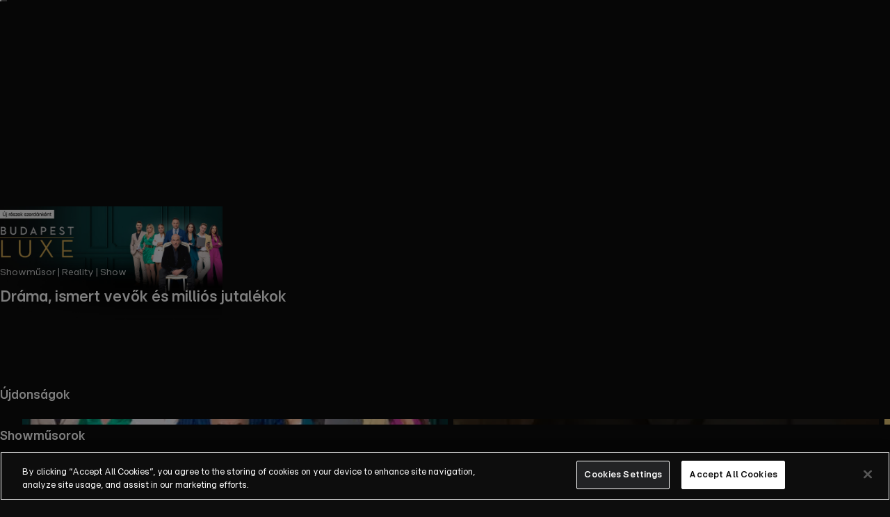

--- FILE ---
content_type: text/html; charset=utf-8
request_url: https://www.rtlplusz.hu/
body_size: 121580
content:
<!DOCTYPE html><html lang="hu" class="theme-dark"><head><meta charset="utf-8"><meta http-equiv="X-UA-Compatible" content="IE=edge"><title data-react-helmet="true">RTL+ : RTL+ műsorok élőben, vagy későbbi visszanézésre</title>  <script type='text/javascript'>window.NREUM||(NREUM={});NREUM.info = {"agent":"","beacon":"bam.eu01.nr-data.net","errorBeacon":"bam.eu01.nr-data.net","licenseKey":"NRBR-a3f5f2d414d89af8dcc","applicationID":"199097592","agentToken":null,"applicationTime":554.960217,"transactionName":"MhBSZQoZXUNUURcNXAtac0QLDFxdGloMCVY=","queueTime":86,"ttGuid":"4a4f6ede7cfd2cef","atts":"HldFE0IDEVNAQRcLXgAHEgtaCkdcXUdBSBETEEJCERddEg8QVUoAV1sCEwUF"}; (window.NREUM||(NREUM={})).init={privacy:{cookies_enabled:true},ajax:{deny_list:["*","bam.eu01.nr-data.net"]},feature_flags:["soft_nav"],distributed_tracing:{enabled:true}};(window.NREUM||(NREUM={})).loader_config={agentID:"200735350",accountID:"2673062",trustKey:"2657732",xpid:"VgAAUlZVChABXVhSDgYCX1Y=",licenseKey:"NRBR-a3f5f2d414d89af8dcc",applicationID:"199097592",browserID:"200735350"};;/*! For license information please see nr-loader-spa-1.308.0.min.js.LICENSE.txt */
(()=>{var e,t,r={384:(e,t,r)=>{"use strict";r.d(t,{NT:()=>a,US:()=>u,Zm:()=>o,bQ:()=>d,dV:()=>c,pV:()=>l});var n=r(6154),i=r(1863),s=r(1910);const a={beacon:"bam.nr-data.net",errorBeacon:"bam.nr-data.net"};function o(){return n.gm.NREUM||(n.gm.NREUM={}),void 0===n.gm.newrelic&&(n.gm.newrelic=n.gm.NREUM),n.gm.NREUM}function c(){let e=o();return e.o||(e.o={ST:n.gm.setTimeout,SI:n.gm.setImmediate||n.gm.setInterval,CT:n.gm.clearTimeout,XHR:n.gm.XMLHttpRequest,REQ:n.gm.Request,EV:n.gm.Event,PR:n.gm.Promise,MO:n.gm.MutationObserver,FETCH:n.gm.fetch,WS:n.gm.WebSocket},(0,s.i)(...Object.values(e.o))),e}function d(e,t){let r=o();r.initializedAgents??={},t.initializedAt={ms:(0,i.t)(),date:new Date},r.initializedAgents[e]=t}function u(e,t){o()[e]=t}function l(){return function(){let e=o();const t=e.info||{};e.info={beacon:a.beacon,errorBeacon:a.errorBeacon,...t}}(),function(){let e=o();const t=e.init||{};e.init={...t}}(),c(),function(){let e=o();const t=e.loader_config||{};e.loader_config={...t}}(),o()}},782:(e,t,r)=>{"use strict";r.d(t,{T:()=>n});const n=r(860).K7.pageViewTiming},860:(e,t,r)=>{"use strict";r.d(t,{$J:()=>u,K7:()=>c,P3:()=>d,XX:()=>i,Yy:()=>o,df:()=>s,qY:()=>n,v4:()=>a});const n="events",i="jserrors",s="browser/blobs",a="rum",o="browser/logs",c={ajax:"ajax",genericEvents:"generic_events",jserrors:i,logging:"logging",metrics:"metrics",pageAction:"page_action",pageViewEvent:"page_view_event",pageViewTiming:"page_view_timing",sessionReplay:"session_replay",sessionTrace:"session_trace",softNav:"soft_navigations",spa:"spa"},d={[c.pageViewEvent]:1,[c.pageViewTiming]:2,[c.metrics]:3,[c.jserrors]:4,[c.spa]:5,[c.ajax]:6,[c.sessionTrace]:7,[c.softNav]:8,[c.sessionReplay]:9,[c.logging]:10,[c.genericEvents]:11},u={[c.pageViewEvent]:a,[c.pageViewTiming]:n,[c.ajax]:n,[c.spa]:n,[c.softNav]:n,[c.metrics]:i,[c.jserrors]:i,[c.sessionTrace]:s,[c.sessionReplay]:s,[c.logging]:o,[c.genericEvents]:"ins"}},944:(e,t,r)=>{"use strict";r.d(t,{R:()=>i});var n=r(3241);function i(e,t){"function"==typeof console.debug&&(console.debug("New Relic Warning: https://github.com/newrelic/newrelic-browser-agent/blob/main/docs/warning-codes.md#".concat(e),t),(0,n.W)({agentIdentifier:null,drained:null,type:"data",name:"warn",feature:"warn",data:{code:e,secondary:t}}))}},993:(e,t,r)=>{"use strict";r.d(t,{A$:()=>s,ET:()=>a,TZ:()=>o,p_:()=>i});var n=r(860);const i={ERROR:"ERROR",WARN:"WARN",INFO:"INFO",DEBUG:"DEBUG",TRACE:"TRACE"},s={OFF:0,ERROR:1,WARN:2,INFO:3,DEBUG:4,TRACE:5},a="log",o=n.K7.logging},1541:(e,t,r)=>{"use strict";r.d(t,{U:()=>i,f:()=>n});const n={MFE:"MFE",BA:"BA"};function i(e,t){if(2!==t?.harvestEndpointVersion)return{};const r=t.agentRef.runtime.appMetadata.agents[0].entityGuid;return e?{"source.id":e.id,"source.name":e.name,"source.type":e.type,"parent.id":e.parent?.id||r,"parent.type":e.parent?.type||n.BA}:{"entity.guid":r,appId:t.agentRef.info.applicationID}}},1687:(e,t,r)=>{"use strict";r.d(t,{Ak:()=>d,Ze:()=>h,x3:()=>u});var n=r(3241),i=r(7836),s=r(3606),a=r(860),o=r(2646);const c={};function d(e,t){const r={staged:!1,priority:a.P3[t]||0};l(e),c[e].get(t)||c[e].set(t,r)}function u(e,t){e&&c[e]&&(c[e].get(t)&&c[e].delete(t),p(e,t,!1),c[e].size&&f(e))}function l(e){if(!e)throw new Error("agentIdentifier required");c[e]||(c[e]=new Map)}function h(e="",t="feature",r=!1){if(l(e),!e||!c[e].get(t)||r)return p(e,t);c[e].get(t).staged=!0,f(e)}function f(e){const t=Array.from(c[e]);t.every(([e,t])=>t.staged)&&(t.sort((e,t)=>e[1].priority-t[1].priority),t.forEach(([t])=>{c[e].delete(t),p(e,t)}))}function p(e,t,r=!0){const a=e?i.ee.get(e):i.ee,c=s.i.handlers;if(!a.aborted&&a.backlog&&c){if((0,n.W)({agentIdentifier:e,type:"lifecycle",name:"drain",feature:t}),r){const e=a.backlog[t],r=c[t];if(r){for(let t=0;e&&t<e.length;++t)g(e[t],r);Object.entries(r).forEach(([e,t])=>{Object.values(t||{}).forEach(t=>{t[0]?.on&&t[0]?.context()instanceof o.y&&t[0].on(e,t[1])})})}}a.isolatedBacklog||delete c[t],a.backlog[t]=null,a.emit("drain-"+t,[])}}function g(e,t){var r=e[1];Object.values(t[r]||{}).forEach(t=>{var r=e[0];if(t[0]===r){var n=t[1],i=e[3],s=e[2];n.apply(i,s)}})}},1738:(e,t,r)=>{"use strict";r.d(t,{U:()=>f,Y:()=>h});var n=r(3241),i=r(9908),s=r(1863),a=r(944),o=r(5701),c=r(3969),d=r(8362),u=r(860),l=r(4261);function h(e,t,r,s){const h=s||r;!h||h[e]&&h[e]!==d.d.prototype[e]||(h[e]=function(){(0,i.p)(c.xV,["API/"+e+"/called"],void 0,u.K7.metrics,r.ee),(0,n.W)({agentIdentifier:r.agentIdentifier,drained:!!o.B?.[r.agentIdentifier],type:"data",name:"api",feature:l.Pl+e,data:{}});try{return t.apply(this,arguments)}catch(e){(0,a.R)(23,e)}})}function f(e,t,r,n,a){const o=e.info;null===r?delete o.jsAttributes[t]:o.jsAttributes[t]=r,(a||null===r)&&(0,i.p)(l.Pl+n,[(0,s.t)(),t,r],void 0,"session",e.ee)}},1741:(e,t,r)=>{"use strict";r.d(t,{W:()=>s});var n=r(944),i=r(4261);class s{#e(e,...t){if(this[e]!==s.prototype[e])return this[e](...t);(0,n.R)(35,e)}addPageAction(e,t){return this.#e(i.hG,e,t)}register(e){return this.#e(i.eY,e)}recordCustomEvent(e,t){return this.#e(i.fF,e,t)}setPageViewName(e,t){return this.#e(i.Fw,e,t)}setCustomAttribute(e,t,r){return this.#e(i.cD,e,t,r)}noticeError(e,t){return this.#e(i.o5,e,t)}setUserId(e,t=!1){return this.#e(i.Dl,e,t)}setApplicationVersion(e){return this.#e(i.nb,e)}setErrorHandler(e){return this.#e(i.bt,e)}addRelease(e,t){return this.#e(i.k6,e,t)}log(e,t){return this.#e(i.$9,e,t)}start(){return this.#e(i.d3)}finished(e){return this.#e(i.BL,e)}recordReplay(){return this.#e(i.CH)}pauseReplay(){return this.#e(i.Tb)}addToTrace(e){return this.#e(i.U2,e)}setCurrentRouteName(e){return this.#e(i.PA,e)}interaction(e){return this.#e(i.dT,e)}wrapLogger(e,t,r){return this.#e(i.Wb,e,t,r)}measure(e,t){return this.#e(i.V1,e,t)}consent(e){return this.#e(i.Pv,e)}}},1863:(e,t,r)=>{"use strict";function n(){return Math.floor(performance.now())}r.d(t,{t:()=>n})},1910:(e,t,r)=>{"use strict";r.d(t,{i:()=>s});var n=r(944);const i=new Map;function s(...e){return e.every(e=>{if(i.has(e))return i.get(e);const t="function"==typeof e?e.toString():"",r=t.includes("[native code]"),s=t.includes("nrWrapper");return r||s||(0,n.R)(64,e?.name||t),i.set(e,r),r})}},2555:(e,t,r)=>{"use strict";r.d(t,{D:()=>o,f:()=>a});var n=r(384),i=r(8122);const s={beacon:n.NT.beacon,errorBeacon:n.NT.errorBeacon,licenseKey:void 0,applicationID:void 0,sa:void 0,queueTime:void 0,applicationTime:void 0,ttGuid:void 0,user:void 0,account:void 0,product:void 0,extra:void 0,jsAttributes:{},userAttributes:void 0,atts:void 0,transactionName:void 0,tNamePlain:void 0};function a(e){try{return!!e.licenseKey&&!!e.errorBeacon&&!!e.applicationID}catch(e){return!1}}const o=e=>(0,i.a)(e,s)},2614:(e,t,r)=>{"use strict";r.d(t,{BB:()=>a,H3:()=>n,g:()=>d,iL:()=>c,tS:()=>o,uh:()=>i,wk:()=>s});const n="NRBA",i="SESSION",s=144e5,a=18e5,o={STARTED:"session-started",PAUSE:"session-pause",RESET:"session-reset",RESUME:"session-resume",UPDATE:"session-update"},c={SAME_TAB:"same-tab",CROSS_TAB:"cross-tab"},d={OFF:0,FULL:1,ERROR:2}},2646:(e,t,r)=>{"use strict";r.d(t,{y:()=>n});class n{constructor(e){this.contextId=e}}},2843:(e,t,r)=>{"use strict";r.d(t,{G:()=>s,u:()=>i});var n=r(3878);function i(e,t=!1,r,i){(0,n.DD)("visibilitychange",function(){if(t)return void("hidden"===document.visibilityState&&e());e(document.visibilityState)},r,i)}function s(e,t,r){(0,n.sp)("pagehide",e,t,r)}},3241:(e,t,r)=>{"use strict";r.d(t,{W:()=>s});var n=r(6154);const i="newrelic";function s(e={}){try{n.gm.dispatchEvent(new CustomEvent(i,{detail:e}))}catch(e){}}},3304:(e,t,r)=>{"use strict";r.d(t,{A:()=>s});var n=r(7836);const i=()=>{const e=new WeakSet;return(t,r)=>{if("object"==typeof r&&null!==r){if(e.has(r))return;e.add(r)}return r}};function s(e){try{return JSON.stringify(e,i())??""}catch(e){try{n.ee.emit("internal-error",[e])}catch(e){}return""}}},3333:(e,t,r)=>{"use strict";r.d(t,{$v:()=>u,TZ:()=>n,Xh:()=>c,Zp:()=>i,kd:()=>d,mq:()=>o,nf:()=>a,qN:()=>s});const n=r(860).K7.genericEvents,i=["auxclick","click","copy","keydown","paste","scrollend"],s=["focus","blur"],a=4,o=1e3,c=2e3,d=["PageAction","UserAction","BrowserPerformance"],u={RESOURCES:"experimental.resources",REGISTER:"register"}},3434:(e,t,r)=>{"use strict";r.d(t,{Jt:()=>s,YM:()=>d});var n=r(7836),i=r(5607);const s="nr@original:".concat(i.W),a=50;var o=Object.prototype.hasOwnProperty,c=!1;function d(e,t){return e||(e=n.ee),r.inPlace=function(e,t,n,i,s){n||(n="");const a="-"===n.charAt(0);for(let o=0;o<t.length;o++){const c=t[o],d=e[c];l(d)||(e[c]=r(d,a?c+n:n,i,c,s))}},r.flag=s,r;function r(t,r,n,c,d){return l(t)?t:(r||(r=""),nrWrapper[s]=t,function(e,t,r){if(Object.defineProperty&&Object.keys)try{return Object.keys(e).forEach(function(r){Object.defineProperty(t,r,{get:function(){return e[r]},set:function(t){return e[r]=t,t}})}),t}catch(e){u([e],r)}for(var n in e)o.call(e,n)&&(t[n]=e[n])}(t,nrWrapper,e),nrWrapper);function nrWrapper(){var s,o,l,h;let f;try{o=this,s=[...arguments],l="function"==typeof n?n(s,o):n||{}}catch(t){u([t,"",[s,o,c],l],e)}i(r+"start",[s,o,c],l,d);const p=performance.now();let g;try{return h=t.apply(o,s),g=performance.now(),h}catch(e){throw g=performance.now(),i(r+"err",[s,o,e],l,d),f=e,f}finally{const e=g-p,t={start:p,end:g,duration:e,isLongTask:e>=a,methodName:c,thrownError:f};t.isLongTask&&i("long-task",[t,o],l,d),i(r+"end",[s,o,h],l,d)}}}function i(r,n,i,s){if(!c||t){var a=c;c=!0;try{e.emit(r,n,i,t,s)}catch(t){u([t,r,n,i],e)}c=a}}}function u(e,t){t||(t=n.ee);try{t.emit("internal-error",e)}catch(e){}}function l(e){return!(e&&"function"==typeof e&&e.apply&&!e[s])}},3606:(e,t,r)=>{"use strict";r.d(t,{i:()=>s});var n=r(9908);s.on=a;var i=s.handlers={};function s(e,t,r,s){a(s||n.d,i,e,t,r)}function a(e,t,r,i,s){s||(s="feature"),e||(e=n.d);var a=t[s]=t[s]||{};(a[r]=a[r]||[]).push([e,i])}},3738:(e,t,r)=>{"use strict";r.d(t,{He:()=>i,Kp:()=>o,Lc:()=>d,Rz:()=>u,TZ:()=>n,bD:()=>s,d3:()=>a,jx:()=>l,sl:()=>h,uP:()=>c});const n=r(860).K7.sessionTrace,i="bstResource",s="resource",a="-start",o="-end",c="fn"+a,d="fn"+o,u="pushState",l=1e3,h=3e4},3785:(e,t,r)=>{"use strict";r.d(t,{R:()=>c,b:()=>d});var n=r(9908),i=r(1863),s=r(860),a=r(3969),o=r(993);function c(e,t,r={},c=o.p_.INFO,d=!0,u,l=(0,i.t)()){(0,n.p)(a.xV,["API/logging/".concat(c.toLowerCase(),"/called")],void 0,s.K7.metrics,e),(0,n.p)(o.ET,[l,t,r,c,d,u],void 0,s.K7.logging,e)}function d(e){return"string"==typeof e&&Object.values(o.p_).some(t=>t===e.toUpperCase().trim())}},3878:(e,t,r)=>{"use strict";function n(e,t){return{capture:e,passive:!1,signal:t}}function i(e,t,r=!1,i){window.addEventListener(e,t,n(r,i))}function s(e,t,r=!1,i){document.addEventListener(e,t,n(r,i))}r.d(t,{DD:()=>s,jT:()=>n,sp:()=>i})},3962:(e,t,r)=>{"use strict";r.d(t,{AM:()=>a,O2:()=>l,OV:()=>s,Qu:()=>h,TZ:()=>c,ih:()=>f,pP:()=>o,t1:()=>u,tC:()=>i,wD:()=>d});var n=r(860);const i=["click","keydown","submit"],s="popstate",a="api",o="initialPageLoad",c=n.K7.softNav,d=5e3,u=500,l={INITIAL_PAGE_LOAD:"",ROUTE_CHANGE:1,UNSPECIFIED:2},h={INTERACTION:1,AJAX:2,CUSTOM_END:3,CUSTOM_TRACER:4},f={IP:"in progress",PF:"pending finish",FIN:"finished",CAN:"cancelled"}},3969:(e,t,r)=>{"use strict";r.d(t,{TZ:()=>n,XG:()=>o,rs:()=>i,xV:()=>a,z_:()=>s});const n=r(860).K7.metrics,i="sm",s="cm",a="storeSupportabilityMetrics",o="storeEventMetrics"},4234:(e,t,r)=>{"use strict";r.d(t,{W:()=>s});var n=r(7836),i=r(1687);class s{constructor(e,t){this.agentIdentifier=e,this.ee=n.ee.get(e),this.featureName=t,this.blocked=!1}deregisterDrain(){(0,i.x3)(this.agentIdentifier,this.featureName)}}},4261:(e,t,r)=>{"use strict";r.d(t,{$9:()=>u,BL:()=>c,CH:()=>p,Dl:()=>R,Fw:()=>w,PA:()=>v,Pl:()=>n,Pv:()=>A,Tb:()=>h,U2:()=>a,V1:()=>E,Wb:()=>T,bt:()=>y,cD:()=>b,d3:()=>x,dT:()=>d,eY:()=>g,fF:()=>f,hG:()=>s,hw:()=>i,k6:()=>o,nb:()=>m,o5:()=>l});const n="api-",i=n+"ixn-",s="addPageAction",a="addToTrace",o="addRelease",c="finished",d="interaction",u="log",l="noticeError",h="pauseReplay",f="recordCustomEvent",p="recordReplay",g="register",m="setApplicationVersion",v="setCurrentRouteName",b="setCustomAttribute",y="setErrorHandler",w="setPageViewName",R="setUserId",x="start",T="wrapLogger",E="measure",A="consent"},5205:(e,t,r)=>{"use strict";r.d(t,{j:()=>S});var n=r(384),i=r(1741);var s=r(2555),a=r(3333);const o=e=>{if(!e||"string"!=typeof e)return!1;try{document.createDocumentFragment().querySelector(e)}catch{return!1}return!0};var c=r(2614),d=r(944),u=r(8122);const l="[data-nr-mask]",h=e=>(0,u.a)(e,(()=>{const e={feature_flags:[],experimental:{allow_registered_children:!1,resources:!1},mask_selector:"*",block_selector:"[data-nr-block]",mask_input_options:{color:!1,date:!1,"datetime-local":!1,email:!1,month:!1,number:!1,range:!1,search:!1,tel:!1,text:!1,time:!1,url:!1,week:!1,textarea:!1,select:!1,password:!0}};return{ajax:{deny_list:void 0,block_internal:!0,enabled:!0,autoStart:!0},api:{get allow_registered_children(){return e.feature_flags.includes(a.$v.REGISTER)||e.experimental.allow_registered_children},set allow_registered_children(t){e.experimental.allow_registered_children=t},duplicate_registered_data:!1},browser_consent_mode:{enabled:!1},distributed_tracing:{enabled:void 0,exclude_newrelic_header:void 0,cors_use_newrelic_header:void 0,cors_use_tracecontext_headers:void 0,allowed_origins:void 0},get feature_flags(){return e.feature_flags},set feature_flags(t){e.feature_flags=t},generic_events:{enabled:!0,autoStart:!0},harvest:{interval:30},jserrors:{enabled:!0,autoStart:!0},logging:{enabled:!0,autoStart:!0},metrics:{enabled:!0,autoStart:!0},obfuscate:void 0,page_action:{enabled:!0},page_view_event:{enabled:!0,autoStart:!0},page_view_timing:{enabled:!0,autoStart:!0},performance:{capture_marks:!1,capture_measures:!1,capture_detail:!0,resources:{get enabled(){return e.feature_flags.includes(a.$v.RESOURCES)||e.experimental.resources},set enabled(t){e.experimental.resources=t},asset_types:[],first_party_domains:[],ignore_newrelic:!0}},privacy:{cookies_enabled:!0},proxy:{assets:void 0,beacon:void 0},session:{expiresMs:c.wk,inactiveMs:c.BB},session_replay:{autoStart:!0,enabled:!1,preload:!1,sampling_rate:10,error_sampling_rate:100,collect_fonts:!1,inline_images:!1,fix_stylesheets:!0,mask_all_inputs:!0,get mask_text_selector(){return e.mask_selector},set mask_text_selector(t){o(t)?e.mask_selector="".concat(t,",").concat(l):""===t||null===t?e.mask_selector=l:(0,d.R)(5,t)},get block_class(){return"nr-block"},get ignore_class(){return"nr-ignore"},get mask_text_class(){return"nr-mask"},get block_selector(){return e.block_selector},set block_selector(t){o(t)?e.block_selector+=",".concat(t):""!==t&&(0,d.R)(6,t)},get mask_input_options(){return e.mask_input_options},set mask_input_options(t){t&&"object"==typeof t?e.mask_input_options={...t,password:!0}:(0,d.R)(7,t)}},session_trace:{enabled:!0,autoStart:!0},soft_navigations:{enabled:!0,autoStart:!0},spa:{enabled:!0,autoStart:!0},ssl:void 0,user_actions:{enabled:!0,elementAttributes:["id","className","tagName","type"]}}})());var f=r(6154),p=r(9324);let g=0;const m={buildEnv:p.F3,distMethod:p.Xs,version:p.xv,originTime:f.WN},v={consented:!1},b={appMetadata:{},get consented(){return this.session?.state?.consent||v.consented},set consented(e){v.consented=e},customTransaction:void 0,denyList:void 0,disabled:!1,harvester:void 0,isolatedBacklog:!1,isRecording:!1,loaderType:void 0,maxBytes:3e4,obfuscator:void 0,onerror:void 0,ptid:void 0,releaseIds:{},session:void 0,timeKeeper:void 0,registeredEntities:[],jsAttributesMetadata:{bytes:0},get harvestCount(){return++g}},y=e=>{const t=(0,u.a)(e,b),r=Object.keys(m).reduce((e,t)=>(e[t]={value:m[t],writable:!1,configurable:!0,enumerable:!0},e),{});return Object.defineProperties(t,r)};var w=r(5701);const R=e=>{const t=e.startsWith("http");e+="/",r.p=t?e:"https://"+e};var x=r(7836),T=r(3241);const E={accountID:void 0,trustKey:void 0,agentID:void 0,licenseKey:void 0,applicationID:void 0,xpid:void 0},A=e=>(0,u.a)(e,E),_=new Set;function S(e,t={},r,a){let{init:o,info:c,loader_config:d,runtime:u={},exposed:l=!0}=t;if(!c){const e=(0,n.pV)();o=e.init,c=e.info,d=e.loader_config}e.init=h(o||{}),e.loader_config=A(d||{}),c.jsAttributes??={},f.bv&&(c.jsAttributes.isWorker=!0),e.info=(0,s.D)(c);const p=e.init,g=[c.beacon,c.errorBeacon];_.has(e.agentIdentifier)||(p.proxy.assets&&(R(p.proxy.assets),g.push(p.proxy.assets)),p.proxy.beacon&&g.push(p.proxy.beacon),e.beacons=[...g],function(e){const t=(0,n.pV)();Object.getOwnPropertyNames(i.W.prototype).forEach(r=>{const n=i.W.prototype[r];if("function"!=typeof n||"constructor"===n)return;let s=t[r];e[r]&&!1!==e.exposed&&"micro-agent"!==e.runtime?.loaderType&&(t[r]=(...t)=>{const n=e[r](...t);return s?s(...t):n})})}(e),(0,n.US)("activatedFeatures",w.B)),u.denyList=[...p.ajax.deny_list||[],...p.ajax.block_internal?g:[]],u.ptid=e.agentIdentifier,u.loaderType=r,e.runtime=y(u),_.has(e.agentIdentifier)||(e.ee=x.ee.get(e.agentIdentifier),e.exposed=l,(0,T.W)({agentIdentifier:e.agentIdentifier,drained:!!w.B?.[e.agentIdentifier],type:"lifecycle",name:"initialize",feature:void 0,data:e.config})),_.add(e.agentIdentifier)}},5270:(e,t,r)=>{"use strict";r.d(t,{Aw:()=>a,SR:()=>s,rF:()=>o});var n=r(384),i=r(7767);function s(e){return!!(0,n.dV)().o.MO&&(0,i.V)(e)&&!0===e?.session_trace.enabled}function a(e){return!0===e?.session_replay.preload&&s(e)}function o(e,t){try{if("string"==typeof t?.type){if("password"===t.type.toLowerCase())return"*".repeat(e?.length||0);if(void 0!==t?.dataset?.nrUnmask||t?.classList?.contains("nr-unmask"))return e}}catch(e){}return"string"==typeof e?e.replace(/[\S]/g,"*"):"*".repeat(e?.length||0)}},5289:(e,t,r)=>{"use strict";r.d(t,{GG:()=>a,Qr:()=>c,sB:()=>o});var n=r(3878),i=r(6389);function s(){return"undefined"==typeof document||"complete"===document.readyState}function a(e,t){if(s())return e();const r=(0,i.J)(e),a=setInterval(()=>{s()&&(clearInterval(a),r())},500);(0,n.sp)("load",r,t)}function o(e){if(s())return e();(0,n.DD)("DOMContentLoaded",e)}function c(e){if(s())return e();(0,n.sp)("popstate",e)}},5607:(e,t,r)=>{"use strict";r.d(t,{W:()=>n});const n=(0,r(9566).bz)()},5701:(e,t,r)=>{"use strict";r.d(t,{B:()=>s,t:()=>a});var n=r(3241);const i=new Set,s={};function a(e,t){const r=t.agentIdentifier;s[r]??={},e&&"object"==typeof e&&(i.has(r)||(t.ee.emit("rumresp",[e]),s[r]=e,i.add(r),(0,n.W)({agentIdentifier:r,loaded:!0,drained:!0,type:"lifecycle",name:"load",feature:void 0,data:e})))}},6154:(e,t,r)=>{"use strict";r.d(t,{OF:()=>d,RI:()=>i,WN:()=>h,bv:()=>s,eN:()=>f,gm:()=>a,lR:()=>l,m:()=>c,mw:()=>o,sb:()=>u});var n=r(1863);const i="undefined"!=typeof window&&!!window.document,s="undefined"!=typeof WorkerGlobalScope&&("undefined"!=typeof self&&self instanceof WorkerGlobalScope&&self.navigator instanceof WorkerNavigator||"undefined"!=typeof globalThis&&globalThis instanceof WorkerGlobalScope&&globalThis.navigator instanceof WorkerNavigator),a=i?window:"undefined"!=typeof WorkerGlobalScope&&("undefined"!=typeof self&&self instanceof WorkerGlobalScope&&self||"undefined"!=typeof globalThis&&globalThis instanceof WorkerGlobalScope&&globalThis),o=Boolean("hidden"===a?.document?.visibilityState),c=""+a?.location,d=/iPad|iPhone|iPod/.test(a.navigator?.userAgent),u=d&&"undefined"==typeof SharedWorker,l=(()=>{const e=a.navigator?.userAgent?.match(/Firefox[/\s](\d+\.\d+)/);return Array.isArray(e)&&e.length>=2?+e[1]:0})(),h=Date.now()-(0,n.t)(),f=()=>"undefined"!=typeof PerformanceNavigationTiming&&a?.performance?.getEntriesByType("navigation")?.[0]?.responseStart},6344:(e,t,r)=>{"use strict";r.d(t,{BB:()=>u,Qb:()=>l,TZ:()=>i,Ug:()=>a,Vh:()=>s,_s:()=>o,bc:()=>d,yP:()=>c});var n=r(2614);const i=r(860).K7.sessionReplay,s="errorDuringReplay",a=.12,o={DomContentLoaded:0,Load:1,FullSnapshot:2,IncrementalSnapshot:3,Meta:4,Custom:5},c={[n.g.ERROR]:15e3,[n.g.FULL]:3e5,[n.g.OFF]:0},d={RESET:{message:"Session was reset",sm:"Reset"},IMPORT:{message:"Recorder failed to import",sm:"Import"},TOO_MANY:{message:"429: Too Many Requests",sm:"Too-Many"},TOO_BIG:{message:"Payload was too large",sm:"Too-Big"},CROSS_TAB:{message:"Session Entity was set to OFF on another tab",sm:"Cross-Tab"},ENTITLEMENTS:{message:"Session Replay is not allowed and will not be started",sm:"Entitlement"}},u=5e3,l={API:"api",RESUME:"resume",SWITCH_TO_FULL:"switchToFull",INITIALIZE:"initialize",PRELOAD:"preload"}},6389:(e,t,r)=>{"use strict";function n(e,t=500,r={}){const n=r?.leading||!1;let i;return(...r)=>{n&&void 0===i&&(e.apply(this,r),i=setTimeout(()=>{i=clearTimeout(i)},t)),n||(clearTimeout(i),i=setTimeout(()=>{e.apply(this,r)},t))}}function i(e){let t=!1;return(...r)=>{t||(t=!0,e.apply(this,r))}}r.d(t,{J:()=>i,s:()=>n})},6630:(e,t,r)=>{"use strict";r.d(t,{T:()=>n});const n=r(860).K7.pageViewEvent},6774:(e,t,r)=>{"use strict";r.d(t,{T:()=>n});const n=r(860).K7.jserrors},7295:(e,t,r)=>{"use strict";r.d(t,{Xv:()=>a,gX:()=>i,iW:()=>s});var n=[];function i(e){if(!e||s(e))return!1;if(0===n.length)return!0;if("*"===n[0].hostname)return!1;for(var t=0;t<n.length;t++){var r=n[t];if(r.hostname.test(e.hostname)&&r.pathname.test(e.pathname))return!1}return!0}function s(e){return void 0===e.hostname}function a(e){if(n=[],e&&e.length)for(var t=0;t<e.length;t++){let r=e[t];if(!r)continue;if("*"===r)return void(n=[{hostname:"*"}]);0===r.indexOf("http://")?r=r.substring(7):0===r.indexOf("https://")&&(r=r.substring(8));const i=r.indexOf("/");let s,a;i>0?(s=r.substring(0,i),a=r.substring(i)):(s=r,a="*");let[c]=s.split(":");n.push({hostname:o(c),pathname:o(a,!0)})}}function o(e,t=!1){const r=e.replace(/[.+?^${}()|[\]\\]/g,e=>"\\"+e).replace(/\*/g,".*?");return new RegExp((t?"^":"")+r+"$")}},7485:(e,t,r)=>{"use strict";r.d(t,{D:()=>i});var n=r(6154);function i(e){if(0===(e||"").indexOf("data:"))return{protocol:"data"};try{const t=new URL(e,location.href),r={port:t.port,hostname:t.hostname,pathname:t.pathname,search:t.search,protocol:t.protocol.slice(0,t.protocol.indexOf(":")),sameOrigin:t.protocol===n.gm?.location?.protocol&&t.host===n.gm?.location?.host};return r.port&&""!==r.port||("http:"===t.protocol&&(r.port="80"),"https:"===t.protocol&&(r.port="443")),r.pathname&&""!==r.pathname?r.pathname.startsWith("/")||(r.pathname="/".concat(r.pathname)):r.pathname="/",r}catch(e){return{}}}},7699:(e,t,r)=>{"use strict";r.d(t,{It:()=>s,KC:()=>o,No:()=>i,qh:()=>a});var n=r(860);const i=16e3,s=1e6,a="SESSION_ERROR",o={[n.K7.logging]:!0,[n.K7.genericEvents]:!1,[n.K7.jserrors]:!1,[n.K7.ajax]:!1}},7767:(e,t,r)=>{"use strict";r.d(t,{V:()=>i});var n=r(6154);const i=e=>n.RI&&!0===e?.privacy.cookies_enabled},7836:(e,t,r)=>{"use strict";r.d(t,{P:()=>o,ee:()=>c});var n=r(384),i=r(8990),s=r(2646),a=r(5607);const o="nr@context:".concat(a.W),c=function e(t,r){var n={},a={},u={},l=!1;try{l=16===r.length&&d.initializedAgents?.[r]?.runtime.isolatedBacklog}catch(e){}var h={on:p,addEventListener:p,removeEventListener:function(e,t){var r=n[e];if(!r)return;for(var i=0;i<r.length;i++)r[i]===t&&r.splice(i,1)},emit:function(e,r,n,i,s){!1!==s&&(s=!0);if(c.aborted&&!i)return;t&&s&&t.emit(e,r,n);var o=f(n);g(e).forEach(e=>{e.apply(o,r)});var d=v()[a[e]];d&&d.push([h,e,r,o]);return o},get:m,listeners:g,context:f,buffer:function(e,t){const r=v();if(t=t||"feature",h.aborted)return;Object.entries(e||{}).forEach(([e,n])=>{a[n]=t,t in r||(r[t]=[])})},abort:function(){h._aborted=!0,Object.keys(h.backlog).forEach(e=>{delete h.backlog[e]})},isBuffering:function(e){return!!v()[a[e]]},debugId:r,backlog:l?{}:t&&"object"==typeof t.backlog?t.backlog:{},isolatedBacklog:l};return Object.defineProperty(h,"aborted",{get:()=>{let e=h._aborted||!1;return e||(t&&(e=t.aborted),e)}}),h;function f(e){return e&&e instanceof s.y?e:e?(0,i.I)(e,o,()=>new s.y(o)):new s.y(o)}function p(e,t){n[e]=g(e).concat(t)}function g(e){return n[e]||[]}function m(t){return u[t]=u[t]||e(h,t)}function v(){return h.backlog}}(void 0,"globalEE"),d=(0,n.Zm)();d.ee||(d.ee=c)},8122:(e,t,r)=>{"use strict";r.d(t,{a:()=>i});var n=r(944);function i(e,t){try{if(!e||"object"!=typeof e)return(0,n.R)(3);if(!t||"object"!=typeof t)return(0,n.R)(4);const r=Object.create(Object.getPrototypeOf(t),Object.getOwnPropertyDescriptors(t)),s=0===Object.keys(r).length?e:r;for(let a in s)if(void 0!==e[a])try{if(null===e[a]){r[a]=null;continue}Array.isArray(e[a])&&Array.isArray(t[a])?r[a]=Array.from(new Set([...e[a],...t[a]])):"object"==typeof e[a]&&"object"==typeof t[a]?r[a]=i(e[a],t[a]):r[a]=e[a]}catch(e){r[a]||(0,n.R)(1,e)}return r}catch(e){(0,n.R)(2,e)}}},8139:(e,t,r)=>{"use strict";r.d(t,{u:()=>h});var n=r(7836),i=r(3434),s=r(8990),a=r(6154);const o={},c=a.gm.XMLHttpRequest,d="addEventListener",u="removeEventListener",l="nr@wrapped:".concat(n.P);function h(e){var t=function(e){return(e||n.ee).get("events")}(e);if(o[t.debugId]++)return t;o[t.debugId]=1;var r=(0,i.YM)(t,!0);function h(e){r.inPlace(e,[d,u],"-",p)}function p(e,t){return e[1]}return"getPrototypeOf"in Object&&(a.RI&&f(document,h),c&&f(c.prototype,h),f(a.gm,h)),t.on(d+"-start",function(e,t){var n=e[1];if(null!==n&&("function"==typeof n||"object"==typeof n)&&"newrelic"!==e[0]){var i=(0,s.I)(n,l,function(){var e={object:function(){if("function"!=typeof n.handleEvent)return;return n.handleEvent.apply(n,arguments)},function:n}[typeof n];return e?r(e,"fn-",null,e.name||"anonymous"):n});this.wrapped=e[1]=i}}),t.on(u+"-start",function(e){e[1]=this.wrapped||e[1]}),t}function f(e,t,...r){let n=e;for(;"object"==typeof n&&!Object.prototype.hasOwnProperty.call(n,d);)n=Object.getPrototypeOf(n);n&&t(n,...r)}},8362:(e,t,r)=>{"use strict";r.d(t,{d:()=>s});var n=r(9566),i=r(1741);class s extends i.W{agentIdentifier=(0,n.LA)(16)}},8374:(e,t,r)=>{r.nc=(()=>{try{return document?.currentScript?.nonce}catch(e){}return""})()},8990:(e,t,r)=>{"use strict";r.d(t,{I:()=>i});var n=Object.prototype.hasOwnProperty;function i(e,t,r){if(n.call(e,t))return e[t];var i=r();if(Object.defineProperty&&Object.keys)try{return Object.defineProperty(e,t,{value:i,writable:!0,enumerable:!1}),i}catch(e){}return e[t]=i,i}},9119:(e,t,r)=>{"use strict";r.d(t,{L:()=>s});var n=/([^?#]*)[^#]*(#[^?]*|$).*/,i=/([^?#]*)().*/;function s(e,t){return e?e.replace(t?n:i,"$1$2"):e}},9300:(e,t,r)=>{"use strict";r.d(t,{T:()=>n});const n=r(860).K7.ajax},9324:(e,t,r)=>{"use strict";r.d(t,{AJ:()=>a,F3:()=>i,Xs:()=>s,Yq:()=>o,xv:()=>n});const n="1.308.0",i="PROD",s="CDN",a="@newrelic/rrweb",o="1.0.1"},9566:(e,t,r)=>{"use strict";r.d(t,{LA:()=>o,ZF:()=>c,bz:()=>a,el:()=>d});var n=r(6154);const i="xxxxxxxx-xxxx-4xxx-yxxx-xxxxxxxxxxxx";function s(e,t){return e?15&e[t]:16*Math.random()|0}function a(){const e=n.gm?.crypto||n.gm?.msCrypto;let t,r=0;return e&&e.getRandomValues&&(t=e.getRandomValues(new Uint8Array(30))),i.split("").map(e=>"x"===e?s(t,r++).toString(16):"y"===e?(3&s()|8).toString(16):e).join("")}function o(e){const t=n.gm?.crypto||n.gm?.msCrypto;let r,i=0;t&&t.getRandomValues&&(r=t.getRandomValues(new Uint8Array(e)));const a=[];for(var o=0;o<e;o++)a.push(s(r,i++).toString(16));return a.join("")}function c(){return o(16)}function d(){return o(32)}},9908:(e,t,r)=>{"use strict";r.d(t,{d:()=>n,p:()=>i});var n=r(7836).ee.get("handle");function i(e,t,r,i,s){s?(s.buffer([e],i),s.emit(e,t,r)):(n.buffer([e],i),n.emit(e,t,r))}}},n={};function i(e){var t=n[e];if(void 0!==t)return t.exports;var s=n[e]={exports:{}};return r[e](s,s.exports,i),s.exports}i.m=r,i.d=(e,t)=>{for(var r in t)i.o(t,r)&&!i.o(e,r)&&Object.defineProperty(e,r,{enumerable:!0,get:t[r]})},i.f={},i.e=e=>Promise.all(Object.keys(i.f).reduce((t,r)=>(i.f[r](e,t),t),[])),i.u=e=>({212:"nr-spa-compressor",249:"nr-spa-recorder",478:"nr-spa"}[e]+"-1.308.0.min.js"),i.o=(e,t)=>Object.prototype.hasOwnProperty.call(e,t),e={},t="NRBA-1.308.0.PROD:",i.l=(r,n,s,a)=>{if(e[r])e[r].push(n);else{var o,c;if(void 0!==s)for(var d=document.getElementsByTagName("script"),u=0;u<d.length;u++){var l=d[u];if(l.getAttribute("src")==r||l.getAttribute("data-webpack")==t+s){o=l;break}}if(!o){c=!0;var h={478:"sha512-RSfSVnmHk59T/uIPbdSE0LPeqcEdF4/+XhfJdBuccH5rYMOEZDhFdtnh6X6nJk7hGpzHd9Ujhsy7lZEz/ORYCQ==",249:"sha512-ehJXhmntm85NSqW4MkhfQqmeKFulra3klDyY0OPDUE+sQ3GokHlPh1pmAzuNy//3j4ac6lzIbmXLvGQBMYmrkg==",212:"sha512-B9h4CR46ndKRgMBcK+j67uSR2RCnJfGefU+A7FrgR/k42ovXy5x/MAVFiSvFxuVeEk/pNLgvYGMp1cBSK/G6Fg=="};(o=document.createElement("script")).charset="utf-8",i.nc&&o.setAttribute("nonce",i.nc),o.setAttribute("data-webpack",t+s),o.src=r,0!==o.src.indexOf(window.location.origin+"/")&&(o.crossOrigin="anonymous"),h[a]&&(o.integrity=h[a])}e[r]=[n];var f=(t,n)=>{o.onerror=o.onload=null,clearTimeout(p);var i=e[r];if(delete e[r],o.parentNode&&o.parentNode.removeChild(o),i&&i.forEach(e=>e(n)),t)return t(n)},p=setTimeout(f.bind(null,void 0,{type:"timeout",target:o}),12e4);o.onerror=f.bind(null,o.onerror),o.onload=f.bind(null,o.onload),c&&document.head.appendChild(o)}},i.r=e=>{"undefined"!=typeof Symbol&&Symbol.toStringTag&&Object.defineProperty(e,Symbol.toStringTag,{value:"Module"}),Object.defineProperty(e,"__esModule",{value:!0})},i.p="https://js-agent.newrelic.com/",(()=>{var e={38:0,788:0};i.f.j=(t,r)=>{var n=i.o(e,t)?e[t]:void 0;if(0!==n)if(n)r.push(n[2]);else{var s=new Promise((r,i)=>n=e[t]=[r,i]);r.push(n[2]=s);var a=i.p+i.u(t),o=new Error;i.l(a,r=>{if(i.o(e,t)&&(0!==(n=e[t])&&(e[t]=void 0),n)){var s=r&&("load"===r.type?"missing":r.type),a=r&&r.target&&r.target.src;o.message="Loading chunk "+t+" failed: ("+s+": "+a+")",o.name="ChunkLoadError",o.type=s,o.request=a,n[1](o)}},"chunk-"+t,t)}};var t=(t,r)=>{var n,s,[a,o,c]=r,d=0;if(a.some(t=>0!==e[t])){for(n in o)i.o(o,n)&&(i.m[n]=o[n]);if(c)c(i)}for(t&&t(r);d<a.length;d++)s=a[d],i.o(e,s)&&e[s]&&e[s][0](),e[s]=0},r=self["webpackChunk:NRBA-1.308.0.PROD"]=self["webpackChunk:NRBA-1.308.0.PROD"]||[];r.forEach(t.bind(null,0)),r.push=t.bind(null,r.push.bind(r))})(),(()=>{"use strict";i(8374);var e=i(8362),t=i(860);const r=Object.values(t.K7);var n=i(5205);var s=i(9908),a=i(1863),o=i(4261),c=i(1738);var d=i(1687),u=i(4234),l=i(5289),h=i(6154),f=i(944),p=i(5270),g=i(7767),m=i(6389),v=i(7699);class b extends u.W{constructor(e,t){super(e.agentIdentifier,t),this.agentRef=e,this.abortHandler=void 0,this.featAggregate=void 0,this.loadedSuccessfully=void 0,this.onAggregateImported=new Promise(e=>{this.loadedSuccessfully=e}),this.deferred=Promise.resolve(),!1===e.init[this.featureName].autoStart?this.deferred=new Promise((t,r)=>{this.ee.on("manual-start-all",(0,m.J)(()=>{(0,d.Ak)(e.agentIdentifier,this.featureName),t()}))}):(0,d.Ak)(e.agentIdentifier,t)}importAggregator(e,t,r={}){if(this.featAggregate)return;const n=async()=>{let n;await this.deferred;try{if((0,g.V)(e.init)){const{setupAgentSession:t}=await i.e(478).then(i.bind(i,8766));n=t(e)}}catch(e){(0,f.R)(20,e),this.ee.emit("internal-error",[e]),(0,s.p)(v.qh,[e],void 0,this.featureName,this.ee)}try{if(!this.#t(this.featureName,n,e.init))return(0,d.Ze)(this.agentIdentifier,this.featureName),void this.loadedSuccessfully(!1);const{Aggregate:i}=await t();this.featAggregate=new i(e,r),e.runtime.harvester.initializedAggregates.push(this.featAggregate),this.loadedSuccessfully(!0)}catch(e){(0,f.R)(34,e),this.abortHandler?.(),(0,d.Ze)(this.agentIdentifier,this.featureName,!0),this.loadedSuccessfully(!1),this.ee&&this.ee.abort()}};h.RI?(0,l.GG)(()=>n(),!0):n()}#t(e,r,n){if(this.blocked)return!1;switch(e){case t.K7.sessionReplay:return(0,p.SR)(n)&&!!r;case t.K7.sessionTrace:return!!r;default:return!0}}}var y=i(6630),w=i(2614),R=i(3241);class x extends b{static featureName=y.T;constructor(e){var t;super(e,y.T),this.setupInspectionEvents(e.agentIdentifier),t=e,(0,c.Y)(o.Fw,function(e,r){"string"==typeof e&&("/"!==e.charAt(0)&&(e="/"+e),t.runtime.customTransaction=(r||"http://custom.transaction")+e,(0,s.p)(o.Pl+o.Fw,[(0,a.t)()],void 0,void 0,t.ee))},t),this.importAggregator(e,()=>i.e(478).then(i.bind(i,2467)))}setupInspectionEvents(e){const t=(t,r)=>{t&&(0,R.W)({agentIdentifier:e,timeStamp:t.timeStamp,loaded:"complete"===t.target.readyState,type:"window",name:r,data:t.target.location+""})};(0,l.sB)(e=>{t(e,"DOMContentLoaded")}),(0,l.GG)(e=>{t(e,"load")}),(0,l.Qr)(e=>{t(e,"navigate")}),this.ee.on(w.tS.UPDATE,(t,r)=>{(0,R.W)({agentIdentifier:e,type:"lifecycle",name:"session",data:r})})}}var T=i(384);class E extends e.d{constructor(e){var t;(super(),h.gm)?(this.features={},(0,T.bQ)(this.agentIdentifier,this),this.desiredFeatures=new Set(e.features||[]),this.desiredFeatures.add(x),(0,n.j)(this,e,e.loaderType||"agent"),t=this,(0,c.Y)(o.cD,function(e,r,n=!1){if("string"==typeof e){if(["string","number","boolean"].includes(typeof r)||null===r)return(0,c.U)(t,e,r,o.cD,n);(0,f.R)(40,typeof r)}else(0,f.R)(39,typeof e)},t),function(e){(0,c.Y)(o.Dl,function(t,r=!1){if("string"!=typeof t&&null!==t)return void(0,f.R)(41,typeof t);const n=e.info.jsAttributes["enduser.id"];r&&null!=n&&n!==t?(0,s.p)(o.Pl+"setUserIdAndResetSession",[t],void 0,"session",e.ee):(0,c.U)(e,"enduser.id",t,o.Dl,!0)},e)}(this),function(e){(0,c.Y)(o.nb,function(t){if("string"==typeof t||null===t)return(0,c.U)(e,"application.version",t,o.nb,!1);(0,f.R)(42,typeof t)},e)}(this),function(e){(0,c.Y)(o.d3,function(){e.ee.emit("manual-start-all")},e)}(this),function(e){(0,c.Y)(o.Pv,function(t=!0){if("boolean"==typeof t){if((0,s.p)(o.Pl+o.Pv,[t],void 0,"session",e.ee),e.runtime.consented=t,t){const t=e.features.page_view_event;t.onAggregateImported.then(e=>{const r=t.featAggregate;e&&!r.sentRum&&r.sendRum()})}}else(0,f.R)(65,typeof t)},e)}(this),this.run()):(0,f.R)(21)}get config(){return{info:this.info,init:this.init,loader_config:this.loader_config,runtime:this.runtime}}get api(){return this}run(){try{const e=function(e){const t={};return r.forEach(r=>{t[r]=!!e[r]?.enabled}),t}(this.init),n=[...this.desiredFeatures];n.sort((e,r)=>t.P3[e.featureName]-t.P3[r.featureName]),n.forEach(r=>{if(!e[r.featureName]&&r.featureName!==t.K7.pageViewEvent)return;if(r.featureName===t.K7.spa)return void(0,f.R)(67);const n=function(e){switch(e){case t.K7.ajax:return[t.K7.jserrors];case t.K7.sessionTrace:return[t.K7.ajax,t.K7.pageViewEvent];case t.K7.sessionReplay:return[t.K7.sessionTrace];case t.K7.pageViewTiming:return[t.K7.pageViewEvent];default:return[]}}(r.featureName).filter(e=>!(e in this.features));n.length>0&&(0,f.R)(36,{targetFeature:r.featureName,missingDependencies:n}),this.features[r.featureName]=new r(this)})}catch(e){(0,f.R)(22,e);for(const e in this.features)this.features[e].abortHandler?.();const t=(0,T.Zm)();delete t.initializedAgents[this.agentIdentifier]?.features,delete this.sharedAggregator;return t.ee.get(this.agentIdentifier).abort(),!1}}}var A=i(2843),_=i(782);class S extends b{static featureName=_.T;constructor(e){super(e,_.T),h.RI&&((0,A.u)(()=>(0,s.p)("docHidden",[(0,a.t)()],void 0,_.T,this.ee),!0),(0,A.G)(()=>(0,s.p)("winPagehide",[(0,a.t)()],void 0,_.T,this.ee)),this.importAggregator(e,()=>i.e(478).then(i.bind(i,9917))))}}var O=i(3969);class I extends b{static featureName=O.TZ;constructor(e){super(e,O.TZ),h.RI&&document.addEventListener("securitypolicyviolation",e=>{(0,s.p)(O.xV,["Generic/CSPViolation/Detected"],void 0,this.featureName,this.ee)}),this.importAggregator(e,()=>i.e(478).then(i.bind(i,6555)))}}var N=i(6774),P=i(3878),k=i(3304);class D{constructor(e,t,r,n,i){this.name="UncaughtError",this.message="string"==typeof e?e:(0,k.A)(e),this.sourceURL=t,this.line=r,this.column=n,this.__newrelic=i}}function C(e){return M(e)?e:new D(void 0!==e?.message?e.message:e,e?.filename||e?.sourceURL,e?.lineno||e?.line,e?.colno||e?.col,e?.__newrelic,e?.cause)}function j(e){const t="Unhandled Promise Rejection: ";if(!e?.reason)return;if(M(e.reason)){try{e.reason.message.startsWith(t)||(e.reason.message=t+e.reason.message)}catch(e){}return C(e.reason)}const r=C(e.reason);return(r.message||"").startsWith(t)||(r.message=t+r.message),r}function L(e){if(e.error instanceof SyntaxError&&!/:\d+$/.test(e.error.stack?.trim())){const t=new D(e.message,e.filename,e.lineno,e.colno,e.error.__newrelic,e.cause);return t.name=SyntaxError.name,t}return M(e.error)?e.error:C(e)}function M(e){return e instanceof Error&&!!e.stack}function H(e,r,n,i,o=(0,a.t)()){"string"==typeof e&&(e=new Error(e)),(0,s.p)("err",[e,o,!1,r,n.runtime.isRecording,void 0,i],void 0,t.K7.jserrors,n.ee),(0,s.p)("uaErr",[],void 0,t.K7.genericEvents,n.ee)}var B=i(1541),K=i(993),W=i(3785);function U(e,{customAttributes:t={},level:r=K.p_.INFO}={},n,i,s=(0,a.t)()){(0,W.R)(n.ee,e,t,r,!1,i,s)}function F(e,r,n,i,c=(0,a.t)()){(0,s.p)(o.Pl+o.hG,[c,e,r,i],void 0,t.K7.genericEvents,n.ee)}function V(e,r,n,i,c=(0,a.t)()){const{start:d,end:u,customAttributes:l}=r||{},h={customAttributes:l||{}};if("object"!=typeof h.customAttributes||"string"!=typeof e||0===e.length)return void(0,f.R)(57);const p=(e,t)=>null==e?t:"number"==typeof e?e:e instanceof PerformanceMark?e.startTime:Number.NaN;if(h.start=p(d,0),h.end=p(u,c),Number.isNaN(h.start)||Number.isNaN(h.end))(0,f.R)(57);else{if(h.duration=h.end-h.start,!(h.duration<0))return(0,s.p)(o.Pl+o.V1,[h,e,i],void 0,t.K7.genericEvents,n.ee),h;(0,f.R)(58)}}function G(e,r={},n,i,c=(0,a.t)()){(0,s.p)(o.Pl+o.fF,[c,e,r,i],void 0,t.K7.genericEvents,n.ee)}function z(e){(0,c.Y)(o.eY,function(t){return Y(e,t)},e)}function Y(e,r,n){(0,f.R)(54,"newrelic.register"),r||={},r.type=B.f.MFE,r.licenseKey||=e.info.licenseKey,r.blocked=!1,r.parent=n||{},Array.isArray(r.tags)||(r.tags=[]);const i={};r.tags.forEach(e=>{"name"!==e&&"id"!==e&&(i["source.".concat(e)]=!0)}),r.isolated??=!0;let o=()=>{};const c=e.runtime.registeredEntities;if(!r.isolated){const e=c.find(({metadata:{target:{id:e}}})=>e===r.id&&!r.isolated);if(e)return e}const d=e=>{r.blocked=!0,o=e};function u(e){return"string"==typeof e&&!!e.trim()&&e.trim().length<501||"number"==typeof e}e.init.api.allow_registered_children||d((0,m.J)(()=>(0,f.R)(55))),u(r.id)&&u(r.name)||d((0,m.J)(()=>(0,f.R)(48,r)));const l={addPageAction:(t,n={})=>g(F,[t,{...i,...n},e],r),deregister:()=>{d((0,m.J)(()=>(0,f.R)(68)))},log:(t,n={})=>g(U,[t,{...n,customAttributes:{...i,...n.customAttributes||{}}},e],r),measure:(t,n={})=>g(V,[t,{...n,customAttributes:{...i,...n.customAttributes||{}}},e],r),noticeError:(t,n={})=>g(H,[t,{...i,...n},e],r),register:(t={})=>g(Y,[e,t],l.metadata.target),recordCustomEvent:(t,n={})=>g(G,[t,{...i,...n},e],r),setApplicationVersion:e=>p("application.version",e),setCustomAttribute:(e,t)=>p(e,t),setUserId:e=>p("enduser.id",e),metadata:{customAttributes:i,target:r}},h=()=>(r.blocked&&o(),r.blocked);h()||c.push(l);const p=(e,t)=>{h()||(i[e]=t)},g=(r,n,i)=>{if(h())return;const o=(0,a.t)();(0,s.p)(O.xV,["API/register/".concat(r.name,"/called")],void 0,t.K7.metrics,e.ee);try{if(e.init.api.duplicate_registered_data&&"register"!==r.name){let e=n;if(n[1]instanceof Object){const t={"child.id":i.id,"child.type":i.type};e="customAttributes"in n[1]?[n[0],{...n[1],customAttributes:{...n[1].customAttributes,...t}},...n.slice(2)]:[n[0],{...n[1],...t},...n.slice(2)]}r(...e,void 0,o)}return r(...n,i,o)}catch(e){(0,f.R)(50,e)}};return l}class Z extends b{static featureName=N.T;constructor(e){var t;super(e,N.T),t=e,(0,c.Y)(o.o5,(e,r)=>H(e,r,t),t),function(e){(0,c.Y)(o.bt,function(t){e.runtime.onerror=t},e)}(e),function(e){let t=0;(0,c.Y)(o.k6,function(e,r){++t>10||(this.runtime.releaseIds[e.slice(-200)]=(""+r).slice(-200))},e)}(e),z(e);try{this.removeOnAbort=new AbortController}catch(e){}this.ee.on("internal-error",(t,r)=>{this.abortHandler&&(0,s.p)("ierr",[C(t),(0,a.t)(),!0,{},e.runtime.isRecording,r],void 0,this.featureName,this.ee)}),h.gm.addEventListener("unhandledrejection",t=>{this.abortHandler&&(0,s.p)("err",[j(t),(0,a.t)(),!1,{unhandledPromiseRejection:1},e.runtime.isRecording],void 0,this.featureName,this.ee)},(0,P.jT)(!1,this.removeOnAbort?.signal)),h.gm.addEventListener("error",t=>{this.abortHandler&&(0,s.p)("err",[L(t),(0,a.t)(),!1,{},e.runtime.isRecording],void 0,this.featureName,this.ee)},(0,P.jT)(!1,this.removeOnAbort?.signal)),this.abortHandler=this.#r,this.importAggregator(e,()=>i.e(478).then(i.bind(i,2176)))}#r(){this.removeOnAbort?.abort(),this.abortHandler=void 0}}var q=i(8990);let X=1;function J(e){const t=typeof e;return!e||"object"!==t&&"function"!==t?-1:e===h.gm?0:(0,q.I)(e,"nr@id",function(){return X++})}function Q(e){if("string"==typeof e&&e.length)return e.length;if("object"==typeof e){if("undefined"!=typeof ArrayBuffer&&e instanceof ArrayBuffer&&e.byteLength)return e.byteLength;if("undefined"!=typeof Blob&&e instanceof Blob&&e.size)return e.size;if(!("undefined"!=typeof FormData&&e instanceof FormData))try{return(0,k.A)(e).length}catch(e){return}}}var ee=i(8139),te=i(7836),re=i(3434);const ne={},ie=["open","send"];function se(e){var t=e||te.ee;const r=function(e){return(e||te.ee).get("xhr")}(t);if(void 0===h.gm.XMLHttpRequest)return r;if(ne[r.debugId]++)return r;ne[r.debugId]=1,(0,ee.u)(t);var n=(0,re.YM)(r),i=h.gm.XMLHttpRequest,s=h.gm.MutationObserver,a=h.gm.Promise,o=h.gm.setInterval,c="readystatechange",d=["onload","onerror","onabort","onloadstart","onloadend","onprogress","ontimeout"],u=[],l=h.gm.XMLHttpRequest=function(e){const t=new i(e),s=r.context(t);try{r.emit("new-xhr",[t],s),t.addEventListener(c,(a=s,function(){var e=this;e.readyState>3&&!a.resolved&&(a.resolved=!0,r.emit("xhr-resolved",[],e)),n.inPlace(e,d,"fn-",y)}),(0,P.jT)(!1))}catch(e){(0,f.R)(15,e);try{r.emit("internal-error",[e])}catch(e){}}var a;return t};function p(e,t){n.inPlace(t,["onreadystatechange"],"fn-",y)}if(function(e,t){for(var r in e)t[r]=e[r]}(i,l),l.prototype=i.prototype,n.inPlace(l.prototype,ie,"-xhr-",y),r.on("send-xhr-start",function(e,t){p(e,t),function(e){u.push(e),s&&(g?g.then(b):o?o(b):(m=-m,v.data=m))}(t)}),r.on("open-xhr-start",p),s){var g=a&&a.resolve();if(!o&&!a){var m=1,v=document.createTextNode(m);new s(b).observe(v,{characterData:!0})}}else t.on("fn-end",function(e){e[0]&&e[0].type===c||b()});function b(){for(var e=0;e<u.length;e++)p(0,u[e]);u.length&&(u=[])}function y(e,t){return t}return r}var ae="fetch-",oe=ae+"body-",ce=["arrayBuffer","blob","json","text","formData"],de=h.gm.Request,ue=h.gm.Response,le="prototype";const he={};function fe(e){const t=function(e){return(e||te.ee).get("fetch")}(e);if(!(de&&ue&&h.gm.fetch))return t;if(he[t.debugId]++)return t;function r(e,r,n){var i=e[r];"function"==typeof i&&(e[r]=function(){var e,r=[...arguments],s={};t.emit(n+"before-start",[r],s),s[te.P]&&s[te.P].dt&&(e=s[te.P].dt);var a=i.apply(this,r);return t.emit(n+"start",[r,e],a),a.then(function(e){return t.emit(n+"end",[null,e],a),e},function(e){throw t.emit(n+"end",[e],a),e})})}return he[t.debugId]=1,ce.forEach(e=>{r(de[le],e,oe),r(ue[le],e,oe)}),r(h.gm,"fetch",ae),t.on(ae+"end",function(e,r){var n=this;if(r){var i=r.headers.get("content-length");null!==i&&(n.rxSize=i),t.emit(ae+"done",[null,r],n)}else t.emit(ae+"done",[e],n)}),t}var pe=i(7485),ge=i(9566);class me{constructor(e){this.agentRef=e}generateTracePayload(e){const t=this.agentRef.loader_config;if(!this.shouldGenerateTrace(e)||!t)return null;var r=(t.accountID||"").toString()||null,n=(t.agentID||"").toString()||null,i=(t.trustKey||"").toString()||null;if(!r||!n)return null;var s=(0,ge.ZF)(),a=(0,ge.el)(),o=Date.now(),c={spanId:s,traceId:a,timestamp:o};return(e.sameOrigin||this.isAllowedOrigin(e)&&this.useTraceContextHeadersForCors())&&(c.traceContextParentHeader=this.generateTraceContextParentHeader(s,a),c.traceContextStateHeader=this.generateTraceContextStateHeader(s,o,r,n,i)),(e.sameOrigin&&!this.excludeNewrelicHeader()||!e.sameOrigin&&this.isAllowedOrigin(e)&&this.useNewrelicHeaderForCors())&&(c.newrelicHeader=this.generateTraceHeader(s,a,o,r,n,i)),c}generateTraceContextParentHeader(e,t){return"00-"+t+"-"+e+"-01"}generateTraceContextStateHeader(e,t,r,n,i){return i+"@nr=0-1-"+r+"-"+n+"-"+e+"----"+t}generateTraceHeader(e,t,r,n,i,s){if(!("function"==typeof h.gm?.btoa))return null;var a={v:[0,1],d:{ty:"Browser",ac:n,ap:i,id:e,tr:t,ti:r}};return s&&n!==s&&(a.d.tk=s),btoa((0,k.A)(a))}shouldGenerateTrace(e){return this.agentRef.init?.distributed_tracing?.enabled&&this.isAllowedOrigin(e)}isAllowedOrigin(e){var t=!1;const r=this.agentRef.init?.distributed_tracing;if(e.sameOrigin)t=!0;else if(r?.allowed_origins instanceof Array)for(var n=0;n<r.allowed_origins.length;n++){var i=(0,pe.D)(r.allowed_origins[n]);if(e.hostname===i.hostname&&e.protocol===i.protocol&&e.port===i.port){t=!0;break}}return t}excludeNewrelicHeader(){var e=this.agentRef.init?.distributed_tracing;return!!e&&!!e.exclude_newrelic_header}useNewrelicHeaderForCors(){var e=this.agentRef.init?.distributed_tracing;return!!e&&!1!==e.cors_use_newrelic_header}useTraceContextHeadersForCors(){var e=this.agentRef.init?.distributed_tracing;return!!e&&!!e.cors_use_tracecontext_headers}}var ve=i(9300),be=i(7295);function ye(e){return"string"==typeof e?e:e instanceof(0,T.dV)().o.REQ?e.url:h.gm?.URL&&e instanceof URL?e.href:void 0}var we=["load","error","abort","timeout"],Re=we.length,xe=(0,T.dV)().o.REQ,Te=(0,T.dV)().o.XHR;const Ee="X-NewRelic-App-Data";class Ae extends b{static featureName=ve.T;constructor(e){super(e,ve.T),this.dt=new me(e),this.handler=(e,t,r,n)=>(0,s.p)(e,t,r,n,this.ee);try{const e={xmlhttprequest:"xhr",fetch:"fetch",beacon:"beacon"};h.gm?.performance?.getEntriesByType("resource").forEach(r=>{if(r.initiatorType in e&&0!==r.responseStatus){const n={status:r.responseStatus},i={rxSize:r.transferSize,duration:Math.floor(r.duration),cbTime:0};_e(n,r.name),this.handler("xhr",[n,i,r.startTime,r.responseEnd,e[r.initiatorType]],void 0,t.K7.ajax)}})}catch(e){}fe(this.ee),se(this.ee),function(e,r,n,i){function o(e){var t=this;t.totalCbs=0,t.called=0,t.cbTime=0,t.end=T,t.ended=!1,t.xhrGuids={},t.lastSize=null,t.loadCaptureCalled=!1,t.params=this.params||{},t.metrics=this.metrics||{},t.latestLongtaskEnd=0,e.addEventListener("load",function(r){E(t,e)},(0,P.jT)(!1)),h.lR||e.addEventListener("progress",function(e){t.lastSize=e.loaded},(0,P.jT)(!1))}function c(e){this.params={method:e[0]},_e(this,e[1]),this.metrics={}}function d(t,r){e.loader_config.xpid&&this.sameOrigin&&r.setRequestHeader("X-NewRelic-ID",e.loader_config.xpid);var n=i.generateTracePayload(this.parsedOrigin);if(n){var s=!1;n.newrelicHeader&&(r.setRequestHeader("newrelic",n.newrelicHeader),s=!0),n.traceContextParentHeader&&(r.setRequestHeader("traceparent",n.traceContextParentHeader),n.traceContextStateHeader&&r.setRequestHeader("tracestate",n.traceContextStateHeader),s=!0),s&&(this.dt=n)}}function u(e,t){var n=this.metrics,i=e[0],s=this;if(n&&i){var o=Q(i);o&&(n.txSize=o)}this.startTime=(0,a.t)(),this.body=i,this.listener=function(e){try{"abort"!==e.type||s.loadCaptureCalled||(s.params.aborted=!0),("load"!==e.type||s.called===s.totalCbs&&(s.onloadCalled||"function"!=typeof t.onload)&&"function"==typeof s.end)&&s.end(t)}catch(e){try{r.emit("internal-error",[e])}catch(e){}}};for(var c=0;c<Re;c++)t.addEventListener(we[c],this.listener,(0,P.jT)(!1))}function l(e,t,r){this.cbTime+=e,t?this.onloadCalled=!0:this.called+=1,this.called!==this.totalCbs||!this.onloadCalled&&"function"==typeof r.onload||"function"!=typeof this.end||this.end(r)}function f(e,t){var r=""+J(e)+!!t;this.xhrGuids&&!this.xhrGuids[r]&&(this.xhrGuids[r]=!0,this.totalCbs+=1)}function p(e,t){var r=""+J(e)+!!t;this.xhrGuids&&this.xhrGuids[r]&&(delete this.xhrGuids[r],this.totalCbs-=1)}function g(){this.endTime=(0,a.t)()}function m(e,t){t instanceof Te&&"load"===e[0]&&r.emit("xhr-load-added",[e[1],e[2]],t)}function v(e,t){t instanceof Te&&"load"===e[0]&&r.emit("xhr-load-removed",[e[1],e[2]],t)}function b(e,t,r){t instanceof Te&&("onload"===r&&(this.onload=!0),("load"===(e[0]&&e[0].type)||this.onload)&&(this.xhrCbStart=(0,a.t)()))}function y(e,t){this.xhrCbStart&&r.emit("xhr-cb-time",[(0,a.t)()-this.xhrCbStart,this.onload,t],t)}function w(e){var t,r=e[1]||{};if("string"==typeof e[0]?0===(t=e[0]).length&&h.RI&&(t=""+h.gm.location.href):e[0]&&e[0].url?t=e[0].url:h.gm?.URL&&e[0]&&e[0]instanceof URL?t=e[0].href:"function"==typeof e[0].toString&&(t=e[0].toString()),"string"==typeof t&&0!==t.length){t&&(this.parsedOrigin=(0,pe.D)(t),this.sameOrigin=this.parsedOrigin.sameOrigin);var n=i.generateTracePayload(this.parsedOrigin);if(n&&(n.newrelicHeader||n.traceContextParentHeader))if(e[0]&&e[0].headers)o(e[0].headers,n)&&(this.dt=n);else{var s={};for(var a in r)s[a]=r[a];s.headers=new Headers(r.headers||{}),o(s.headers,n)&&(this.dt=n),e.length>1?e[1]=s:e.push(s)}}function o(e,t){var r=!1;return t.newrelicHeader&&(e.set("newrelic",t.newrelicHeader),r=!0),t.traceContextParentHeader&&(e.set("traceparent",t.traceContextParentHeader),t.traceContextStateHeader&&e.set("tracestate",t.traceContextStateHeader),r=!0),r}}function R(e,t){this.params={},this.metrics={},this.startTime=(0,a.t)(),this.dt=t,e.length>=1&&(this.target=e[0]),e.length>=2&&(this.opts=e[1]);var r=this.opts||{},n=this.target;_e(this,ye(n));var i=(""+(n&&n instanceof xe&&n.method||r.method||"GET")).toUpperCase();this.params.method=i,this.body=r.body,this.txSize=Q(r.body)||0}function x(e,r){if(this.endTime=(0,a.t)(),this.params||(this.params={}),(0,be.iW)(this.params))return;let i;this.params.status=r?r.status:0,"string"==typeof this.rxSize&&this.rxSize.length>0&&(i=+this.rxSize);const s={txSize:this.txSize,rxSize:i,duration:(0,a.t)()-this.startTime};n("xhr",[this.params,s,this.startTime,this.endTime,"fetch"],this,t.K7.ajax)}function T(e){const r=this.params,i=this.metrics;if(!this.ended){this.ended=!0;for(let t=0;t<Re;t++)e.removeEventListener(we[t],this.listener,!1);r.aborted||(0,be.iW)(r)||(i.duration=(0,a.t)()-this.startTime,this.loadCaptureCalled||4!==e.readyState?null==r.status&&(r.status=0):E(this,e),i.cbTime=this.cbTime,n("xhr",[r,i,this.startTime,this.endTime,"xhr"],this,t.K7.ajax))}}function E(e,n){e.params.status=n.status;var i=function(e,t){var r=e.responseType;return"json"===r&&null!==t?t:"arraybuffer"===r||"blob"===r||"json"===r?Q(e.response):"text"===r||""===r||void 0===r?Q(e.responseText):void 0}(n,e.lastSize);if(i&&(e.metrics.rxSize=i),e.sameOrigin&&n.getAllResponseHeaders().indexOf(Ee)>=0){var a=n.getResponseHeader(Ee);a&&((0,s.p)(O.rs,["Ajax/CrossApplicationTracing/Header/Seen"],void 0,t.K7.metrics,r),e.params.cat=a.split(", ").pop())}e.loadCaptureCalled=!0}r.on("new-xhr",o),r.on("open-xhr-start",c),r.on("open-xhr-end",d),r.on("send-xhr-start",u),r.on("xhr-cb-time",l),r.on("xhr-load-added",f),r.on("xhr-load-removed",p),r.on("xhr-resolved",g),r.on("addEventListener-end",m),r.on("removeEventListener-end",v),r.on("fn-end",y),r.on("fetch-before-start",w),r.on("fetch-start",R),r.on("fn-start",b),r.on("fetch-done",x)}(e,this.ee,this.handler,this.dt),this.importAggregator(e,()=>i.e(478).then(i.bind(i,3845)))}}function _e(e,t){var r=(0,pe.D)(t),n=e.params||e;n.hostname=r.hostname,n.port=r.port,n.protocol=r.protocol,n.host=r.hostname+":"+r.port,n.pathname=r.pathname,e.parsedOrigin=r,e.sameOrigin=r.sameOrigin}const Se={},Oe=["pushState","replaceState"];function Ie(e){const t=function(e){return(e||te.ee).get("history")}(e);return!h.RI||Se[t.debugId]++||(Se[t.debugId]=1,(0,re.YM)(t).inPlace(window.history,Oe,"-")),t}var Ne=i(3738);function Pe(e){(0,c.Y)(o.BL,function(r=Date.now()){const n=r-h.WN;n<0&&(0,f.R)(62,r),(0,s.p)(O.XG,[o.BL,{time:n}],void 0,t.K7.metrics,e.ee),e.addToTrace({name:o.BL,start:r,origin:"nr"}),(0,s.p)(o.Pl+o.hG,[n,o.BL],void 0,t.K7.genericEvents,e.ee)},e)}const{He:ke,bD:De,d3:Ce,Kp:je,TZ:Le,Lc:Me,uP:He,Rz:Be}=Ne;class Ke extends b{static featureName=Le;constructor(e){var r;super(e,Le),r=e,(0,c.Y)(o.U2,function(e){if(!(e&&"object"==typeof e&&e.name&&e.start))return;const n={n:e.name,s:e.start-h.WN,e:(e.end||e.start)-h.WN,o:e.origin||"",t:"api"};n.s<0||n.e<0||n.e<n.s?(0,f.R)(61,{start:n.s,end:n.e}):(0,s.p)("bstApi",[n],void 0,t.K7.sessionTrace,r.ee)},r),Pe(e);if(!(0,g.V)(e.init))return void this.deregisterDrain();const n=this.ee;let d;Ie(n),this.eventsEE=(0,ee.u)(n),this.eventsEE.on(He,function(e,t){this.bstStart=(0,a.t)()}),this.eventsEE.on(Me,function(e,r){(0,s.p)("bst",[e[0],r,this.bstStart,(0,a.t)()],void 0,t.K7.sessionTrace,n)}),n.on(Be+Ce,function(e){this.time=(0,a.t)(),this.startPath=location.pathname+location.hash}),n.on(Be+je,function(e){(0,s.p)("bstHist",[location.pathname+location.hash,this.startPath,this.time],void 0,t.K7.sessionTrace,n)});try{d=new PerformanceObserver(e=>{const r=e.getEntries();(0,s.p)(ke,[r],void 0,t.K7.sessionTrace,n)}),d.observe({type:De,buffered:!0})}catch(e){}this.importAggregator(e,()=>i.e(478).then(i.bind(i,6974)),{resourceObserver:d})}}var We=i(6344);class Ue extends b{static featureName=We.TZ;#n;recorder;constructor(e){var r;let n;super(e,We.TZ),r=e,(0,c.Y)(o.CH,function(){(0,s.p)(o.CH,[],void 0,t.K7.sessionReplay,r.ee)},r),function(e){(0,c.Y)(o.Tb,function(){(0,s.p)(o.Tb,[],void 0,t.K7.sessionReplay,e.ee)},e)}(e);try{n=JSON.parse(localStorage.getItem("".concat(w.H3,"_").concat(w.uh)))}catch(e){}(0,p.SR)(e.init)&&this.ee.on(o.CH,()=>this.#i()),this.#s(n)&&this.importRecorder().then(e=>{e.startRecording(We.Qb.PRELOAD,n?.sessionReplayMode)}),this.importAggregator(this.agentRef,()=>i.e(478).then(i.bind(i,6167)),this),this.ee.on("err",e=>{this.blocked||this.agentRef.runtime.isRecording&&(this.errorNoticed=!0,(0,s.p)(We.Vh,[e],void 0,this.featureName,this.ee))})}#s(e){return e&&(e.sessionReplayMode===w.g.FULL||e.sessionReplayMode===w.g.ERROR)||(0,p.Aw)(this.agentRef.init)}importRecorder(){return this.recorder?Promise.resolve(this.recorder):(this.#n??=Promise.all([i.e(478),i.e(249)]).then(i.bind(i,4866)).then(({Recorder:e})=>(this.recorder=new e(this),this.recorder)).catch(e=>{throw this.ee.emit("internal-error",[e]),this.blocked=!0,e}),this.#n)}#i(){this.blocked||(this.featAggregate?this.featAggregate.mode!==w.g.FULL&&this.featAggregate.initializeRecording(w.g.FULL,!0,We.Qb.API):this.importRecorder().then(()=>{this.recorder.startRecording(We.Qb.API,w.g.FULL)}))}}var Fe=i(3962);class Ve extends b{static featureName=Fe.TZ;constructor(e){if(super(e,Fe.TZ),function(e){const r=e.ee.get("tracer");function n(){}(0,c.Y)(o.dT,function(e){return(new n).get("object"==typeof e?e:{})},e);const i=n.prototype={createTracer:function(n,i){var o={},c=this,d="function"==typeof i;return(0,s.p)(O.xV,["API/createTracer/called"],void 0,t.K7.metrics,e.ee),function(){if(r.emit((d?"":"no-")+"fn-start",[(0,a.t)(),c,d],o),d)try{return i.apply(this,arguments)}catch(e){const t="string"==typeof e?new Error(e):e;throw r.emit("fn-err",[arguments,this,t],o),t}finally{r.emit("fn-end",[(0,a.t)()],o)}}}};["actionText","setName","setAttribute","save","ignore","onEnd","getContext","end","get"].forEach(r=>{c.Y.apply(this,[r,function(){return(0,s.p)(o.hw+r,[performance.now(),...arguments],this,t.K7.softNav,e.ee),this},e,i])}),(0,c.Y)(o.PA,function(){(0,s.p)(o.hw+"routeName",[performance.now(),...arguments],void 0,t.K7.softNav,e.ee)},e)}(e),!h.RI||!(0,T.dV)().o.MO)return;const r=Ie(this.ee);try{this.removeOnAbort=new AbortController}catch(e){}Fe.tC.forEach(e=>{(0,P.sp)(e,e=>{l(e)},!0,this.removeOnAbort?.signal)});const n=()=>(0,s.p)("newURL",[(0,a.t)(),""+window.location],void 0,this.featureName,this.ee);r.on("pushState-end",n),r.on("replaceState-end",n),(0,P.sp)(Fe.OV,e=>{l(e),(0,s.p)("newURL",[e.timeStamp,""+window.location],void 0,this.featureName,this.ee)},!0,this.removeOnAbort?.signal);let d=!1;const u=new((0,T.dV)().o.MO)((e,t)=>{d||(d=!0,requestAnimationFrame(()=>{(0,s.p)("newDom",[(0,a.t)()],void 0,this.featureName,this.ee),d=!1}))}),l=(0,m.s)(e=>{"loading"!==document.readyState&&((0,s.p)("newUIEvent",[e],void 0,this.featureName,this.ee),u.observe(document.body,{attributes:!0,childList:!0,subtree:!0,characterData:!0}))},100,{leading:!0});this.abortHandler=function(){this.removeOnAbort?.abort(),u.disconnect(),this.abortHandler=void 0},this.importAggregator(e,()=>i.e(478).then(i.bind(i,4393)),{domObserver:u})}}var Ge=i(3333),ze=i(9119);const Ye={},Ze=new Set;function qe(e){return"string"==typeof e?{type:"string",size:(new TextEncoder).encode(e).length}:e instanceof ArrayBuffer?{type:"ArrayBuffer",size:e.byteLength}:e instanceof Blob?{type:"Blob",size:e.size}:e instanceof DataView?{type:"DataView",size:e.byteLength}:ArrayBuffer.isView(e)?{type:"TypedArray",size:e.byteLength}:{type:"unknown",size:0}}class Xe{constructor(e,t){this.timestamp=(0,a.t)(),this.currentUrl=(0,ze.L)(window.location.href),this.socketId=(0,ge.LA)(8),this.requestedUrl=(0,ze.L)(e),this.requestedProtocols=Array.isArray(t)?t.join(","):t||"",this.openedAt=void 0,this.protocol=void 0,this.extensions=void 0,this.binaryType=void 0,this.messageOrigin=void 0,this.messageCount=0,this.messageBytes=0,this.messageBytesMin=0,this.messageBytesMax=0,this.messageTypes=void 0,this.sendCount=0,this.sendBytes=0,this.sendBytesMin=0,this.sendBytesMax=0,this.sendTypes=void 0,this.closedAt=void 0,this.closeCode=void 0,this.closeReason="unknown",this.closeWasClean=void 0,this.connectedDuration=0,this.hasErrors=void 0}}class $e extends b{static featureName=Ge.TZ;constructor(e){super(e,Ge.TZ);const r=e.init.feature_flags.includes("websockets"),n=[e.init.page_action.enabled,e.init.performance.capture_marks,e.init.performance.capture_measures,e.init.performance.resources.enabled,e.init.user_actions.enabled,r];var d;let u,l;if(d=e,(0,c.Y)(o.hG,(e,t)=>F(e,t,d),d),function(e){(0,c.Y)(o.fF,(t,r)=>G(t,r,e),e)}(e),Pe(e),z(e),function(e){(0,c.Y)(o.V1,(t,r)=>V(t,r,e),e)}(e),r&&(l=function(e){if(!(0,T.dV)().o.WS)return e;const t=e.get("websockets");if(Ye[t.debugId]++)return t;Ye[t.debugId]=1,(0,A.G)(()=>{const e=(0,a.t)();Ze.forEach(r=>{r.nrData.closedAt=e,r.nrData.closeCode=1001,r.nrData.closeReason="Page navigating away",r.nrData.closeWasClean=!1,r.nrData.openedAt&&(r.nrData.connectedDuration=e-r.nrData.openedAt),t.emit("ws",[r.nrData],r)})});class r extends WebSocket{static name="WebSocket";static toString(){return"function WebSocket() { [native code] }"}toString(){return"[object WebSocket]"}get[Symbol.toStringTag](){return r.name}#a(e){(e.__newrelic??={}).socketId=this.nrData.socketId,this.nrData.hasErrors??=!0}constructor(...e){super(...e),this.nrData=new Xe(e[0],e[1]),this.addEventListener("open",()=>{this.nrData.openedAt=(0,a.t)(),["protocol","extensions","binaryType"].forEach(e=>{this.nrData[e]=this[e]}),Ze.add(this)}),this.addEventListener("message",e=>{const{type:t,size:r}=qe(e.data);this.nrData.messageOrigin??=(0,ze.L)(e.origin),this.nrData.messageCount++,this.nrData.messageBytes+=r,this.nrData.messageBytesMin=Math.min(this.nrData.messageBytesMin||1/0,r),this.nrData.messageBytesMax=Math.max(this.nrData.messageBytesMax,r),(this.nrData.messageTypes??"").includes(t)||(this.nrData.messageTypes=this.nrData.messageTypes?"".concat(this.nrData.messageTypes,",").concat(t):t)}),this.addEventListener("close",e=>{this.nrData.closedAt=(0,a.t)(),this.nrData.closeCode=e.code,e.reason&&(this.nrData.closeReason=e.reason),this.nrData.closeWasClean=e.wasClean,this.nrData.connectedDuration=this.nrData.closedAt-this.nrData.openedAt,Ze.delete(this),t.emit("ws",[this.nrData],this)})}addEventListener(e,t,...r){const n=this,i="function"==typeof t?function(...e){try{return t.apply(this,e)}catch(e){throw n.#a(e),e}}:t?.handleEvent?{handleEvent:function(...e){try{return t.handleEvent.apply(t,e)}catch(e){throw n.#a(e),e}}}:t;return super.addEventListener(e,i,...r)}send(e){if(this.readyState===WebSocket.OPEN){const{type:t,size:r}=qe(e);this.nrData.sendCount++,this.nrData.sendBytes+=r,this.nrData.sendBytesMin=Math.min(this.nrData.sendBytesMin||1/0,r),this.nrData.sendBytesMax=Math.max(this.nrData.sendBytesMax,r),(this.nrData.sendTypes??"").includes(t)||(this.nrData.sendTypes=this.nrData.sendTypes?"".concat(this.nrData.sendTypes,",").concat(t):t)}try{return super.send(e)}catch(e){throw this.#a(e),e}}close(...e){try{super.close(...e)}catch(e){throw this.#a(e),e}}}return h.gm.WebSocket=r,t}(this.ee)),h.RI){if(fe(this.ee),se(this.ee),u=Ie(this.ee),e.init.user_actions.enabled){function f(t){const r=(0,pe.D)(t);return e.beacons.includes(r.hostname+":"+r.port)}function p(){u.emit("navChange")}Ge.Zp.forEach(e=>(0,P.sp)(e,e=>(0,s.p)("ua",[e],void 0,this.featureName,this.ee),!0)),Ge.qN.forEach(e=>{const t=(0,m.s)(e=>{(0,s.p)("ua",[e],void 0,this.featureName,this.ee)},500,{leading:!0});(0,P.sp)(e,t)}),h.gm.addEventListener("error",()=>{(0,s.p)("uaErr",[],void 0,t.K7.genericEvents,this.ee)},(0,P.jT)(!1,this.removeOnAbort?.signal)),this.ee.on("open-xhr-start",(e,r)=>{f(e[1])||r.addEventListener("readystatechange",()=>{2===r.readyState&&(0,s.p)("uaXhr",[],void 0,t.K7.genericEvents,this.ee)})}),this.ee.on("fetch-start",e=>{e.length>=1&&!f(ye(e[0]))&&(0,s.p)("uaXhr",[],void 0,t.K7.genericEvents,this.ee)}),u.on("pushState-end",p),u.on("replaceState-end",p),window.addEventListener("hashchange",p,(0,P.jT)(!0,this.removeOnAbort?.signal)),window.addEventListener("popstate",p,(0,P.jT)(!0,this.removeOnAbort?.signal))}if(e.init.performance.resources.enabled&&h.gm.PerformanceObserver?.supportedEntryTypes.includes("resource")){new PerformanceObserver(e=>{e.getEntries().forEach(e=>{(0,s.p)("browserPerformance.resource",[e],void 0,this.featureName,this.ee)})}).observe({type:"resource",buffered:!0})}}r&&l.on("ws",e=>{(0,s.p)("ws-complete",[e],void 0,this.featureName,this.ee)});try{this.removeOnAbort=new AbortController}catch(g){}this.abortHandler=()=>{this.removeOnAbort?.abort(),this.abortHandler=void 0},n.some(e=>e)?this.importAggregator(e,()=>i.e(478).then(i.bind(i,8019))):this.deregisterDrain()}}var Je=i(2646);const Qe=new Map;function et(e,t,r,n,i=!0){if("object"!=typeof t||!t||"string"!=typeof r||!r||"function"!=typeof t[r])return(0,f.R)(29);const s=function(e){return(e||te.ee).get("logger")}(e),a=(0,re.YM)(s),o=new Je.y(te.P);o.level=n.level,o.customAttributes=n.customAttributes,o.autoCaptured=i;const c=t[r]?.[re.Jt]||t[r];return Qe.set(c,o),a.inPlace(t,[r],"wrap-logger-",()=>Qe.get(c)),s}var tt=i(1910);class rt extends b{static featureName=K.TZ;constructor(e){var t;super(e,K.TZ),t=e,(0,c.Y)(o.$9,(e,r)=>U(e,r,t),t),function(e){(0,c.Y)(o.Wb,(t,r,{customAttributes:n={},level:i=K.p_.INFO}={})=>{et(e.ee,t,r,{customAttributes:n,level:i},!1)},e)}(e),z(e);const r=this.ee;["log","error","warn","info","debug","trace"].forEach(e=>{(0,tt.i)(h.gm.console[e]),et(r,h.gm.console,e,{level:"log"===e?"info":e})}),this.ee.on("wrap-logger-end",function([e]){const{level:t,customAttributes:n,autoCaptured:i}=this;(0,W.R)(r,e,n,t,i)}),this.importAggregator(e,()=>i.e(478).then(i.bind(i,5288)))}}new E({features:[Ae,x,S,Ke,Ue,I,Z,$e,rt,Ve],loaderType:"spa"})})()})();</script>  <meta data-react-helmet="true" property="al:android:app_name" content="RTL+"/><meta data-react-helmet="true" property="al:android:package" content="hu.telekomnewmedia.android.rtlmost"/><meta data-react-helmet="true" property="al:android:url" content="https://www.rtlplusz.hu/"/><meta data-react-helmet="true" property="al:ios:app_name" content="RTL+"/><meta data-react-helmet="true" property="al:ios:app_store_id" content="561704622"/><meta data-react-helmet="true" property="al:ios:url" content="https://www.rtlplusz.hu/"/><meta data-react-helmet="true" property="al:web:url" content="https://www.rtlplusz.hu/"/><meta data-react-helmet="true" name="apple-itunes-app" content="app-id=561704622"/><meta data-react-helmet="true" property="fb:app_id" content="991769564170634"/><meta data-react-helmet="true" property="og:image" content="https://images-fio.6play.fr/v2/images/3879137/raw?auto=avif&amp;blur=0&amp;fit=scale_crop&amp;height=630&amp;interlace=1&amp;optimize=high&amp;width=1200&amp;hash=7479c3fd0f50a97396daa2cce0f526f55a75d37e"/><meta data-react-helmet="true" property="og:image:height" content="630"/><meta data-react-helmet="true" property="og:image:width" content="1200"/><meta data-react-helmet="true" property="og:site_name" content="RTL+"/><meta data-react-helmet="true" name="robots" content="follow, index, noarchive, max-snippet:-1, max-image-preview:large, max-video-preview:-1"/><meta data-react-helmet="true" name="title" content="RTL+ : RTL+ műsorok élőben, vagy későbbi visszanézésre"/><meta data-react-helmet="true" name="twitter:app:id:googleplay" content="hu.telekomnewmedia.android.rtlmost"/><meta data-react-helmet="true" name="twitter:app:id:ipad" content="561704622"/><meta data-react-helmet="true" name="twitter:app:id:iphone" content="561704622"/><meta data-react-helmet="true" name="twitter:app:name:googleplay" content="RTL+"/><meta data-react-helmet="true" name="twitter:app:name:ipad" content="RTL+"/><meta data-react-helmet="true" name="twitter:app:name:iphone" content="RTL+"/><meta data-react-helmet="true" name="twitter:card" content="summary_large_image"/><meta data-react-helmet="true" name="twitter:creator" content="@RTL_Klub"/><meta data-react-helmet="true" name="twitter:image" content="https://images-fio.6play.fr/v2/images/3879137/raw?auto=avif&amp;blur=0&amp;fit=scale_crop&amp;height=630&amp;interlace=1&amp;optimize=high&amp;width=1200&amp;hash=7479c3fd0f50a97396daa2cce0f526f55a75d37e"/><meta data-react-helmet="true" name="description" content="Nézd meg élőben, vagy később amikor neked jó a RTL+ műsorait."/><meta data-react-helmet="true" property="og:description" content="Nézd meg élőben, vagy később amikor neked jó a RTL+ műsorait."/><meta data-react-helmet="true" property="og:title" content="RTL+ : RTL+ műsorok élőben, vagy későbbi visszanézésre"/><meta data-react-helmet="true" name="twitter:image:width" content="1200"/><meta data-react-helmet="true" name="twitter:image:height" content="630"/><meta data-react-helmet="true" name="index" content="true"/><meta name="viewport" content="width=device-width,initial-scale=1,minimum-scale=1"><meta name="apple-mobile-web-app-capable" content="yes"><meta name="mobile-web-app-capable" content="yes"><meta name="version" content="RTL+ (6.32.2)"><meta name="theme-color" content="#0d0d0d"><link rel="icon" href="/favicon.ico"><style>*{margin:0;padding:0}*,:after,:before{box-sizing:border-box}body,html{height:100%;width:100%}img{vertical-align:middle}h1,h2,h3,h4,h5,h6{font-weight:400}html{-ms-text-size-adjust:100%;-webkit-text-size-adjust:100%}body{margin:0}article,aside,details,figcaption,figure,footer,header,hgroup,main,menu,nav,section,summary{display:block}audio,canvas,progress,video{display:inline-block;vertical-align:initial}audio:not([controls]){display:none;height:0}[hidden],template{display:none}a,button{background-color:initial;border-width:0}a:active,a:hover{outline:0}abbr[title]{border-bottom:1px dotted}b,strong{font-weight:700}dfn{font-style:italic}h1{font-size:2em;margin:.67em 0}mark{background:#ff0;color:#000}small{font-size:80%}sub,sup{font-size:75%;line-height:0;position:relative;vertical-align:initial}sup{top:-.5em}sub{bottom:-.25em}img{border:0}svg:not(:root){overflow:hidden}figure{margin:1em 40px}hr{box-sizing:initial;height:0}pre{overflow:auto}code,kbd,pre,samp{font-family:monospace,serif;font-size:1em}button,input,optgroup,select,textarea{color:inherit;font:inherit;margin:0}button{overflow:visible}button,select{text-transform:none}button,html input[type=button],input[type=reset],input[type=submit]{-webkit-appearance:button;cursor:pointer}button[disabled],html input[disabled]{cursor:default}button::-moz-focus-inner,input::-moz-focus-inner{border:0;padding:0}input{line-height:normal}input[type=checkbox],input[type=radio]{box-sizing:border-box;padding:0}input[type=number]::-webkit-inner-spin-button,input[type=number]::-webkit-outer-spin-button{height:auto}input[type=search]{-webkit-appearance:textfield;box-sizing:border-box}input[type=search]::-webkit-search-cancel-button,input[type=search]::-webkit-search-decoration{-webkit-appearance:none}fieldset{border:1px solid #bfbfbf;margin:0 2px;padding:.35em .625em .75em}legend{border:0;padding:0}textarea{overflow:auto}optgroup{font-weight:700}table{border-collapse:collapse;border-spacing:0}td,th{padding:0}h1,h2,h3,h4,h5,h6,p{font:inherit;font-size:100%;margin:0}:root{--app-scrollbar-thumb-idle-color:#ffffff70;--app-scrollbar-thumb-hover-color:#ffffff8c;--app-scrollbar-track-color:#0000;--app-scrollbar-width:thin;--app-scrollbar-legacy-width:7px}@supports (not (scrollbar-width:auto)) and (selector(::-webkit-scrollbar)){::-webkit-scrollbar-thumb{background:#0000;border-radius:100px;-webkit-transition:background .15s;transition:background .15s}::-webkit-scrollbar-track{background:#0000}::-webkit-scrollbar{max-height:var(--app-scrollbar-legacy-width);max-width:var(--app-scrollbar-legacy-width)}::-webkit-scrollbar-thumb:hover,:hover::-webkit-scrollbar-thumb{background:var(--app-scrollbar-thumb-idle-color)}::-webkit-scrollbar-track:hover,:hover::-webkit-scrollbar-track{background:var(--app-scrollbar-track-color)}}@supports (scrollbar-width:auto){:root{scrollbar-color:#0000 #0000;scrollbar-width:var(--app-scrollbar-width);transition:scrollbar-color .15s}:root:hover{scrollbar-color:var(--app-scrollbar-thumb-hover-color) var(--app-scrollbar-track-color)}}</style><link data-react-helmet="true" rel="preconnect" href="https://front-auth.6cloud.fr"/><link data-react-helmet="true" rel="preconnect" href="https://images-fio.6play.fr"/><link data-react-helmet="true" rel="preconnect" href="https://layout.6cloud.fr"/><link data-react-helmet="true" rel="preconnect" href="https://pc.middleware.6play.fr"/><link data-react-helmet="true" rel="canonical" href="https://www.rtlplusz.hu/"/><link rel="apple-touch-icon" href="/assets/images/icons/touch/apple-touch-icon-iphone.png"><link rel="apple-touch-icon" sizes="76x76" href="/assets/images/icons/touch/apple-touch-icon-ipad.png"><link rel="apple-touch-icon" sizes="120x120" href="/assets/images/icons/touch/apple-touch-icon-iphone-retina.png"><link rel="apple-touch-icon" sizes="152x152" href="/assets/images/icons/touch/apple-touch-icon-ipad-retina.png"> <link rel="preload" href="/assets/fonts/594041393209f000.woff2" as="font" type="font/woff2" crossorigin>  <link rel="preload" href="/assets/fonts/85c128721035823e.woff2" as="font" type="font/woff2" crossorigin>  <link rel="preload" href="/assets/fonts/e32889887d5a5589.woff2" as="font" type="font/woff2" crossorigin>  <link rel="preload" href="/assets/fonts/a342cf155a30839f.woff2" as="font" type="font/woff2" crossorigin>  <link rel="preload" href="/assets/fonts/88c10eee5cd2fb8f.woff2" as="font" type="font/woff2" crossorigin>  <link rel="preload" href="/assets/fonts/0fe1f1d85a5b7f21.woff2" as="font" type="font/woff2" crossorigin>  <link rel="preload" href="/assets/fonts/e8f830c205fb12cf.woff2" as="font" type="font/woff2" crossorigin>  <link rel="preload" href="/assets/fonts/6a4275d9e176522c.woff2" as="font" type="font/woff2" crossorigin>   <link data-chunk="theme" rel="stylesheet" href="/64ef2d6995b91993.bundle.css">
<link data-chunk="client" rel="stylesheet" href="/6cb7f6866bb3f87d.bundle.css">
<link data-chunk="main" rel="stylesheet" href="/b0003e25b31bc108.bundle.css">
<link data-chunk="main" rel="stylesheet" href="/f79ba87c0551af45.bundle.css">  <style data-styled="true" data-styled-version="5.3.11">.dLIsef{display:grid;grid-template-columns:repeat(3,1fr);grid-template-rows:repeat(3,1fr);-webkit-align-items:center;-webkit-box-align:center;-ms-flex-align:center;align-items:center;justify-items:center;margin-top:var(--ds-stackPinToEdge-spacer-marginTop,var(--local-spacer-marginTop));margin-right:var(--ds-stackPinToEdge-spacer-marginRight,var(--local-spacer-marginRight));margin-bottom:var(--ds-stackPinToEdge-spacer-marginBottom,var(--local-spacer-marginBottom));margin-left:var(--ds-stackPinToEdge-spacer-marginLeft,var(--local-spacer-marginLeft));margin-top:4px;margin-right:8px;margin-bottom:4px;margin-left:8px;}/*!sc*/
.dLIsef.is-outFlow{position:absolute;inset:0;}/*!sc*/
.dLIsef .t-stackEdge{position:absolute;}/*!sc*/
.dLIsef > .t-stackEdgeTopLeft{grid-row:1;grid-column:1;-webkit-align-self:start;-ms-flex-item-align:start;align-self:start;justify-self:start;}/*!sc*/
.dLIsef > .t-stackEdgeTopRight{grid-row:1;grid-column:3;-webkit-align-self:start;-ms-flex-item-align:start;align-self:start;justify-self:end;}/*!sc*/
.dLIsef > .t-stackEdgeBottomRight{grid-row:3;grid-column:3;-webkit-align-self:end;-ms-flex-item-align:end;align-self:end;justify-self:end;}/*!sc*/
.dLIsef > .t-stackEdgeBottomLeft{grid-row:1;grid-column:1;-webkit-align-self:end;-ms-flex-item-align:end;align-self:end;justify-self:start;}/*!sc*/
.dLIsef > .t-stackEdgeMiddle{grid-row:2 / 3;grid-column:2 / 3;justify-self:center;-webkit-align-self:center;-ms-flex-item-align:center;align-self:center;}/*!sc*/
data-styled.g1[id="stackPinToEdge-styled__StackPinToEdgeRoot-sc-930d1aab-0"]{content:"dLIsef,"}/*!sc*/
</style><link rel="manifest" href="/manifest-pwa.json"><script>var urlOldBrowserWarning="bongeszo-figyelmeztetes";var blackListedBrowsers=/((CPU[ +]OS|iPhone[ +]OS|CPU[ +]iPhone|CPU IPhone OS)[ +]+(3[_.]2|4[_.](0|1|2|3)|5[_.](0|1)|6[_.](0|1)|7[_.](0|1)|8[_.](0|1)|8[_.]4|9[_.]0|9[_.](2|3)|10[_.]0|10[_.](2|3)|11[_.]0|11[_.](2|3|4)|12[_.](0|1|2)|12[_.]5|13[_.](0|1|2|3|4)|13[_.]7)(?:[_.]\d+)?)|(CFNetwork\/672\.1\.15)|(CFNetwork\/709\.1)|(CFNetwork\/711\.(\d))|(CFNetwork\/758\.(\d))|(CFNetwork\/808\.(\d))|(CFNetwork\/.* Darwin\/10\.\d+)|(CFNetwork\/.* Darwin\/11\.\d+)|(CFNetwork\/.* Darwin\/13\.\d+)|(CFNetwork\/6.* Darwin\/14\.\d+)|(CFNetwork\/7.* Darwin\/14\.\d+)|(CFNetwork\/7.* Darwin\/15\.\d+)|(CFNetwork\/8.* Darwin\/16\.5\.\d+)|(CFNetwork\/8.* Darwin\/16\.6\.\d+)|(CFNetwork\/8.* Darwin\/16\.7\.\d+)|(CFNetwork\/8.* Darwin\/16\.\d+)|(CFNetwork\/8.* Darwin\/17\.0\.\d+)|(CFNetwork\/8.* Darwin\/17\.2\.\d+)|(CFNetwork\/8.* Darwin\/17\.3\.\d+)|(CFNetwork\/8.* Darwin\/17\.\d+)|(Fennec\/((2|3)\.0|3\.(5|6)|([4-9]|1\d|[2-6]\d|7\d)\.0)\.?([ab]?\d+[a-z]*))|(Fennec\/((2|3)\.0|3\.(5|6)|([4-9]|1\d|[2-6]\d|7\d)\.0)pre)|(Fennec\/((2|3)\.0|3\.(5|6)|([4-9]|1\d|[2-6]\d|7\d)\.0))|((Namoroka|Shiretoko|Minefield)\/((2|3)\.0|3\.(5|6)|([4-9]|1\d|[2-6]\d|7\d)\.0)\.(\d+(?:pre)?))|((Namoroka|Shiretoko|Minefield)\/((2|3)\.0|3\.(5|6)|([4-9]|1\d|[2-6]\d|7\d)\.0)([ab]\d+[a-z]*)?)|(Opera\/9.80.*Version\/(9\.0|9\.(5|6)|10\.(0|1)|10\.(5|6)|11\.(0|1)|11\.(5|6)|12\.(0|1)|(1[5-9]|[2-4]\d|5[0-8])\.0|60\.0|6[2-6]\.0)(?:\.\d+)?)|((?:Chrome).*OPR\/(9\.0|9\.(5|6)|10\.(0|1)|10\.(5|6)|11\.(0|1)|11\.(5|6)|12\.(0|1)|(1[5-9]|[2-4]\d|5[0-8])\.0|60\.0|6[2-6]\.0)\.\d+)|(CrMo\/([4-9]|1\d|[2-6]\d|7\d)\.0\.\d+\.\d+([\d.]+$|.*Safari\/(?![\d.]+ Edge\/[\d.]+$)))|(Edge\/1[2-8](?:\.0)?)|((Chromium|Chrome)\/([4-9]|1\d|[2-6]\d|7\d)\.0(?:\.\d+)?([\d.]+$|.*Safari\/(?![\d.]+ Edge\/[\d.]+$)))|(IEMobile[ /](10|11)\.0)|(Version\/(3\.(1|2)|(4|5)\.0|5\.1|6\.(0|1)|7\.(0|1)|(8|9)\.0|9\.1|10\.(0|1)|(11|12)\.0|12\.1|13\.(0|1))(?:\.\d+)? Safari\/)|(Trident\/7\.0)|(Trident\/6\.0)|(Trident\/5\.0)|(Trident\/4\.0)|(Firefox\/((2|3)\.0|3\.(5|6)|([4-9]|1\d|[2-6]\d|7\d)\.0)\.\d+)|(Firefox\/((2|3)\.0|3\.(5|6)|([4-9]|1\d|[2-6]\d|7\d)\.0)(pre|[ab]\d+[a-z]*)?)|(([MS]?IE) (5\.5|([6-9]|1[0-1])\.0))/;
 if (
   blackListedBrowsers.test(navigator.userAgent) &&
   !/Headless/.test(navigator.userAgent) &&
   !/FB/.test(navigator.userAgent)
 ) {
   window.location.href = window.location.origin + '/' + urlOldBrowserWarning;
 }</script>  <script src="https://cdn.cookielaw.org/scripttemplates/otSDKStub.js" data-domain-script="aa8421b9-042a-43c0-9363-3d1fc731d078"></script>   <script>// Add "globals" config variables to window
  (function (root) {
    var globals = JSON.parse('{"pp_gemius_identifier":"16Mw3WcKi0fMEbB.0wS3cmX2nISZBGS8RvcXouHeXa3.b7","pp_gemius_prefix":"gahu"}' || '{}');
    for (var key in globals) {
      // Skip Gemius identifier to avoid double events issue
      // You can find more information about this issue on the official Gemius documentation
      // on the page 21 : 6.1.2. Removing doubled page views
      if (key === 'pp_gemius_identifier') {
        continue;
      }
      if (globals.hasOwnProperty(key)) {
        root[key] = globals[key];
      }
    }
  })(window);</script>  <script>var appVersion="6.32.2";</script></head><body><div id="__brk" class="origin"><div class="heLiQF3UqR06o761 tGOU6eEggfbfT2DW"><div class="sr-only" aria-live="assertive" aria-atomic="true" tabindex="-1"></div><div class="G3H8biz7D9HXznRR"></div><div class="lva0u4_VcOCRWqZl"><div class="rzNkxKBkityOBsWL"><script type="application/ld+json">{"@context":"http://schema.org","@type":"BreadcrumbList","itemListElement":[{"@type":"ListItem","position":1,"item":{"@id":"https://www.rtlplusz.hu/","name":"RTL+"}}]}</script><script type="application/ld+json">{"@context":"https://schema.org","@type":"WebSite","name":"RTL+ : RTL+ műsorok élőben, vagy későbbi visszanézésre","headline":"RTL+ : RTL+ műsorok élőben, vagy későbbi visszanézésre","description":"Nézd meg élőben, vagy később amikor neked jó a RTL+ műsorait.","url":"https://www.rtlplusz.hu/","isFamilyFriendly":true,"inLanguage":"hu","publisher":{"@type":"Organization","name":"RTL+","logo":{"@type":"ImageObject"}}}</script><div class="xIui1KNPsHbmX0Wq theme-dark" style="background-color:#0d0d0d"><header role="banner" class="DVKxdxXuXOleFpX2 out-flow" data-height="72"><div class="theme-dark SAqpfoyHLpxt7o6_ fXx3vXatbZuZoCWD fr98z2haHauS7Dix"><div class="tr5aTPVHVcXWNsaD"><nav class="mdxBFiBmS4ZTJBUl" aria-label="Main navigation"><div class="aTsMSge4UvQDRq0x bd9JDO4CbHVm8uKU"><ul class="rGih1EFSArGNZAF7 IA7ZpLhm9Qq9Xggj"><li><a class="active" aria-label="RTL+ - Go to home" id="brand" href="/"><img class="GebSnk6fStXGZeYs h2bOcRCfp3FY1ZiC" src="https://assets-bundle.6cloud.fr/hu-rtlmost-v5/17/svg-sprite/viewbox.svg#rtlhu_rtl_most" alt="RTL Magyarország" width="149" height="40" type="service-icon"/></a></li><li><a aria-current="page" class="_98m47vHr5F0wTNb XnwZc22Csc_wxank Igc49wXOvqkd2hhz vlUx_gIEFOlMOZOg active" id="home" href="/"><svg xmlns="http://www.w3.org/2000/svg" fill="none" viewBox="0 0 24 24" width="24" height="24" focusable="false" class="GhaCLI__5ZvbgF5Z LP39WStXqSwyYfeR wVeL3hYMkj7cMSwg" aria-hidden="true"><path fill="currentColor" d="M20.364 9.545V21h-6.546v-4.91a1.638 1.638 0 0 0-3.273 0V21H4V9.545L12.182 3z"></path></svg><span class="wHasYFe4C1rwsVZr XZKGm_gxoTs0iGEG pfXNsG_J10vgCRx1 cnMkbTlFbftJpMwG _I6EdS_zSkrRFcFA PBFKJ_5TlumlDIWY">Főoldal</span></a></li><li><button id="thematiques" aria-controls="thematiques" aria-expanded="false" type="button" class="_98m47vHr5F0wTNb XnwZc22Csc_wxank vlUx_gIEFOlMOZOg GFR9ZHt0E5eO59t3"><span class="wHasYFe4C1rwsVZr XZKGm_gxoTs0iGEG pfXNsG_J10vgCRx1 cnMkbTlFbftJpMwG _I6EdS_zSkrRFcFA PBFKJ_5TlumlDIWY">Kategória</span><svg xmlns="http://www.w3.org/2000/svg" fill="none" viewBox="0 0 24 24" width="24" height="24" focusable="false" class="GhaCLI__5ZvbgF5Z jwNMPKIhpXyp2HTc" aria-hidden="true"><path fill="currentColor" d="M15.885 9.294a.998.998 0 0 1 1.41 1.41L12 16l-5.295-5.295a.997.997 0 1 1 1.411-1.41L12 13.17z"></path></svg></button><div id="thematiques" class="Aym0nTq9csAqmizA" aria-hidden="true"><ul class="YTiATdoRNPXdPy7c YU1yJHE4sbOx4sia"><li><a class="kOx4vQiWN2v8a6o3 tMpWpjD8UkQB3bDc" id="89600356657fd4e54cfecfb5636c3dac643ee241" tabindex="-1" href="/rtl_most/sorozatok-rtl-most-f_370"><picture class="Dl5f6laZns9SzzkY vfJKRvpxFcuHOpba"><source srcSet="https://images-fio.6play.fr/v2/images/4332052/raw?auto=webp&amp;blur=0&amp;fit=scale_crop&amp;height=180&amp;interlace=1&amp;optimize=high&amp;width=320&amp;hash=d9691c050a70412afc464c3b5d9ffcf7f5c65e85 320w, https://images-fio.6play.fr/v2/images/4332052/raw?auto=webp&amp;blur=0&amp;fit=scale_crop&amp;height=270&amp;interlace=1&amp;optimize=high&amp;width=480&amp;hash=bfbe57d160e253843b1f6ba6f933d3ab49675c03 480w, https://images-fio.6play.fr/v2/images/4332052/raw?auto=webp&amp;blur=0&amp;fit=scale_crop&amp;height=360&amp;interlace=1&amp;optimize=high&amp;width=640&amp;hash=b30ea4899fb4121a5f195a82971047ca450242de 640w, https://images-fio.6play.fr/v2/images/4332052/raw?auto=webp&amp;blur=0&amp;fit=scale_crop&amp;height=450&amp;interlace=1&amp;optimize=high&amp;width=800&amp;hash=ecc1ff94e5fa54889c8e175acb00cf16738e1afd 800w, https://images-fio.6play.fr/v2/images/4332052/raw?auto=webp&amp;blur=0&amp;fit=scale_crop&amp;height=540&amp;interlace=1&amp;optimize=high&amp;width=960&amp;hash=08e29c27039a5ab6356ea73eaa9d25f346420597 960w, https://images-fio.6play.fr/v2/images/4332052/raw?auto=avif&amp;blur=0&amp;fit=scale_crop&amp;height=630&amp;interlace=1&amp;optimize=high&amp;width=1120&amp;hash=48a868f147f2f4efbc42b8001f9db262ffc762bc 1120w, https://images-fio.6play.fr/v2/images/4332052/raw?auto=avif&amp;blur=0&amp;fit=scale_crop&amp;height=810&amp;interlace=1&amp;optimize=high&amp;width=1440&amp;hash=fb23480203fefb326e0f02c0b37d310536ce32ce 1440w, https://images-fio.6play.fr/v2/images/4332052/raw?auto=avif&amp;blur=0&amp;fit=scale_crop&amp;height=990&amp;interlace=1&amp;optimize=high&amp;width=1760&amp;hash=a88d6998849c584602ea681631ac384f19d88d5b 1760w, https://images-fio.6play.fr/v2/images/4332052/raw?auto=avif&amp;blur=0&amp;fit=scale_crop&amp;height=1170&amp;interlace=1&amp;optimize=high&amp;width=2080&amp;hash=409769397c88a1f2177e4b21ddd1fdbbf78fc4ad 2080w, https://images-fio.6play.fr/v2/images/4332052/raw?auto=avif&amp;blur=0&amp;fit=scale_crop&amp;height=1440&amp;interlace=1&amp;optimize=high&amp;width=2560&amp;hash=188787cb7b1297b3003c19e882591e1b73e8ace2 2560w"/><img src="https://images-fio.6play.fr/v2/images/4332052/raw?auto=webp&amp;blur=0&amp;fit=scale_crop&amp;height=180&amp;interlace=1&amp;optimize=high&amp;width=320&amp;hash=d9691c050a70412afc464c3b5d9ffcf7f5c65e85" class="sbOB5COVFJkdVWs5" width="320" height="180" alt="Sorozatok" loading="lazy"/></picture></a></li><li><a class="kOx4vQiWN2v8a6o3 tMpWpjD8UkQB3bDc" id="97d31cca6a254f4c801ec04db42aa5855c4476e8" tabindex="-1" href="/rtl_most/film-rtl-most-f_1142"><picture class="Dl5f6laZns9SzzkY vfJKRvpxFcuHOpba"><source srcSet="https://images-fio.6play.fr/v2/images/4425120/raw?auto=webp&amp;blur=0&amp;fit=scale_crop&amp;height=180&amp;interlace=1&amp;optimize=high&amp;width=320&amp;hash=6c990859c5fc83996fd1e1f3f6d9d3feae289d35 320w, https://images-fio.6play.fr/v2/images/4425120/raw?auto=webp&amp;blur=0&amp;fit=scale_crop&amp;height=270&amp;interlace=1&amp;optimize=high&amp;width=480&amp;hash=1986c7319d1d5ef77a45db006ff0c762308bb13f 480w, https://images-fio.6play.fr/v2/images/4425120/raw?auto=webp&amp;blur=0&amp;fit=scale_crop&amp;height=360&amp;interlace=1&amp;optimize=high&amp;width=640&amp;hash=605cd0a6d9bd5cded3dbd36b6979a85e4b757584 640w, https://images-fio.6play.fr/v2/images/4425120/raw?auto=webp&amp;blur=0&amp;fit=scale_crop&amp;height=450&amp;interlace=1&amp;optimize=high&amp;width=800&amp;hash=23fb3f942ebb77a6025218c5262f2366e8059f84 800w, https://images-fio.6play.fr/v2/images/4425120/raw?auto=webp&amp;blur=0&amp;fit=scale_crop&amp;height=540&amp;interlace=1&amp;optimize=high&amp;width=960&amp;hash=84487a12acbc6cf37b901b3513e52afa888de300 960w, https://images-fio.6play.fr/v2/images/4425120/raw?auto=avif&amp;blur=0&amp;fit=scale_crop&amp;height=630&amp;interlace=1&amp;optimize=high&amp;width=1120&amp;hash=39f6fd2e937e2585e92247ad3f2b2aa190d49776 1120w, https://images-fio.6play.fr/v2/images/4425120/raw?auto=avif&amp;blur=0&amp;fit=scale_crop&amp;height=810&amp;interlace=1&amp;optimize=high&amp;width=1440&amp;hash=c8e5e4a4d588ee3b052e7a3030e7615f8eafeda7 1440w, https://images-fio.6play.fr/v2/images/4425120/raw?auto=avif&amp;blur=0&amp;fit=scale_crop&amp;height=990&amp;interlace=1&amp;optimize=high&amp;width=1760&amp;hash=e5fb1b7a4288ccfcdad39ef3cd1c04ee16c5be93 1760w, https://images-fio.6play.fr/v2/images/4425120/raw?auto=avif&amp;blur=0&amp;fit=scale_crop&amp;height=1170&amp;interlace=1&amp;optimize=high&amp;width=2080&amp;hash=3a4e2c20bdc7176822f73821bd4c7e8cc9f5d1de 2080w, https://images-fio.6play.fr/v2/images/4425120/raw?auto=avif&amp;blur=0&amp;fit=scale_crop&amp;height=1440&amp;interlace=1&amp;optimize=high&amp;width=2560&amp;hash=7f033db43dc1a4491b4d55a03d5b00f37b291725 2560w"/><img src="https://images-fio.6play.fr/v2/images/4425120/raw?auto=webp&amp;blur=0&amp;fit=scale_crop&amp;height=180&amp;interlace=1&amp;optimize=high&amp;width=320&amp;hash=6c990859c5fc83996fd1e1f3f6d9d3feae289d35" class="sbOB5COVFJkdVWs5" width="320" height="180" alt="Filmek" loading="lazy"/></picture></a></li><li><a class="kOx4vQiWN2v8a6o3 tMpWpjD8UkQB3bDc" id="2a6042244993cc7d18ed44e4e1a52a04ace478c4" tabindex="-1" href="/rtl_most/showmsorok-rtl-most-f_274"><picture class="Dl5f6laZns9SzzkY vfJKRvpxFcuHOpba"><source srcSet="https://images-fio.6play.fr/v2/images/4332054/raw?auto=webp&amp;blur=0&amp;fit=scale_crop&amp;height=180&amp;interlace=1&amp;optimize=high&amp;width=320&amp;hash=39d37af2bb3f52523120f09bb3ddf67b4dc08cfd 320w, https://images-fio.6play.fr/v2/images/4332054/raw?auto=webp&amp;blur=0&amp;fit=scale_crop&amp;height=270&amp;interlace=1&amp;optimize=high&amp;width=480&amp;hash=4e9efff10536e5d87b7e6543cbbb951569240af8 480w, https://images-fio.6play.fr/v2/images/4332054/raw?auto=webp&amp;blur=0&amp;fit=scale_crop&amp;height=360&amp;interlace=1&amp;optimize=high&amp;width=640&amp;hash=a72a913c562b87ea834613c290ee707fa73ed891 640w, https://images-fio.6play.fr/v2/images/4332054/raw?auto=webp&amp;blur=0&amp;fit=scale_crop&amp;height=450&amp;interlace=1&amp;optimize=high&amp;width=800&amp;hash=48db1f2b576528602ddaa3a599b368106e42022e 800w, https://images-fio.6play.fr/v2/images/4332054/raw?auto=webp&amp;blur=0&amp;fit=scale_crop&amp;height=540&amp;interlace=1&amp;optimize=high&amp;width=960&amp;hash=3680f1fc6f550bbfca5d67b54e0e90eb8d1569fe 960w, https://images-fio.6play.fr/v2/images/4332054/raw?auto=avif&amp;blur=0&amp;fit=scale_crop&amp;height=630&amp;interlace=1&amp;optimize=high&amp;width=1120&amp;hash=ffe9109e8c921c36d91a0ea6c7d289be57ce4ab0 1120w, https://images-fio.6play.fr/v2/images/4332054/raw?auto=avif&amp;blur=0&amp;fit=scale_crop&amp;height=810&amp;interlace=1&amp;optimize=high&amp;width=1440&amp;hash=19a08690dfefbcd028da6cdc493ac58c80601602 1440w, https://images-fio.6play.fr/v2/images/4332054/raw?auto=avif&amp;blur=0&amp;fit=scale_crop&amp;height=990&amp;interlace=1&amp;optimize=high&amp;width=1760&amp;hash=b325d65307caef071ad8c3ec8c97183612392e8a 1760w, https://images-fio.6play.fr/v2/images/4332054/raw?auto=avif&amp;blur=0&amp;fit=scale_crop&amp;height=1170&amp;interlace=1&amp;optimize=high&amp;width=2080&amp;hash=8dbd073849371c84a54c893c39b1089429f4f87a 2080w, https://images-fio.6play.fr/v2/images/4332054/raw?auto=avif&amp;blur=0&amp;fit=scale_crop&amp;height=1440&amp;interlace=1&amp;optimize=high&amp;width=2560&amp;hash=c69cb7480c329838b1a270eb3fb4be2e25cd335c 2560w"/><img src="https://images-fio.6play.fr/v2/images/4332054/raw?auto=webp&amp;blur=0&amp;fit=scale_crop&amp;height=180&amp;interlace=1&amp;optimize=high&amp;width=320&amp;hash=39d37af2bb3f52523120f09bb3ddf67b4dc08cfd" class="sbOB5COVFJkdVWs5" width="320" height="180" alt="Showműsorok" loading="lazy"/></picture></a></li><li><a class="kOx4vQiWN2v8a6o3 tMpWpjD8UkQB3bDc" id="9cd29c93889e70b953198c426e84bd99e95b8516" tabindex="-1" href="/rtl_most/hirmusorok-rtl-most-f_282"><picture class="Dl5f6laZns9SzzkY vfJKRvpxFcuHOpba"><source srcSet="https://images-fio.6play.fr/v2/images/4332053/raw?auto=webp&amp;blur=0&amp;fit=scale_crop&amp;height=180&amp;interlace=1&amp;optimize=high&amp;width=320&amp;hash=918c1b79276892b6ce13594db42a4a3354282aed 320w, https://images-fio.6play.fr/v2/images/4332053/raw?auto=webp&amp;blur=0&amp;fit=scale_crop&amp;height=270&amp;interlace=1&amp;optimize=high&amp;width=480&amp;hash=f3c0772c01a4070265e0e4678207be3dfe13c345 480w, https://images-fio.6play.fr/v2/images/4332053/raw?auto=webp&amp;blur=0&amp;fit=scale_crop&amp;height=360&amp;interlace=1&amp;optimize=high&amp;width=640&amp;hash=460eca7c9e2c58a2630cfd21c96f91ac670c9ea0 640w, https://images-fio.6play.fr/v2/images/4332053/raw?auto=webp&amp;blur=0&amp;fit=scale_crop&amp;height=450&amp;interlace=1&amp;optimize=high&amp;width=800&amp;hash=74a3ccdbba7052f7f207fc9e4dcdbb01ba4b3ed6 800w, https://images-fio.6play.fr/v2/images/4332053/raw?auto=webp&amp;blur=0&amp;fit=scale_crop&amp;height=540&amp;interlace=1&amp;optimize=high&amp;width=960&amp;hash=4a54f8db5f87f526b00329e7aa930b73dc20003a 960w, https://images-fio.6play.fr/v2/images/4332053/raw?auto=avif&amp;blur=0&amp;fit=scale_crop&amp;height=630&amp;interlace=1&amp;optimize=high&amp;width=1120&amp;hash=1983a2c9ad85b16bf11d2cd43f4e94a6df47a39c 1120w, https://images-fio.6play.fr/v2/images/4332053/raw?auto=avif&amp;blur=0&amp;fit=scale_crop&amp;height=810&amp;interlace=1&amp;optimize=high&amp;width=1440&amp;hash=97aa4bc3bf05ed437f068e1f5f08b3125d50fc87 1440w, https://images-fio.6play.fr/v2/images/4332053/raw?auto=avif&amp;blur=0&amp;fit=scale_crop&amp;height=990&amp;interlace=1&amp;optimize=high&amp;width=1760&amp;hash=51bbfefb4568d9dbf3cf39759e1d42e6b23064f9 1760w, https://images-fio.6play.fr/v2/images/4332053/raw?auto=avif&amp;blur=0&amp;fit=scale_crop&amp;height=1170&amp;interlace=1&amp;optimize=high&amp;width=2080&amp;hash=f4a58e39500df37c468dd5766a375fc776177523 2080w, https://images-fio.6play.fr/v2/images/4332053/raw?auto=avif&amp;blur=0&amp;fit=scale_crop&amp;height=1440&amp;interlace=1&amp;optimize=high&amp;width=2560&amp;hash=3a72934d19e8c9689434a56651a9f620985b192e 2560w"/><img src="https://images-fio.6play.fr/v2/images/4332053/raw?auto=webp&amp;blur=0&amp;fit=scale_crop&amp;height=180&amp;interlace=1&amp;optimize=high&amp;width=320&amp;hash=918c1b79276892b6ce13594db42a4a3354282aed" class="sbOB5COVFJkdVWs5" width="320" height="180" alt="Ismeretterjesztők" loading="lazy"/></picture></a></li></ul></div></li><li><a class="_98m47vHr5F0wTNb XnwZc22Csc_wxank Igc49wXOvqkd2hhz vlUx_gIEFOlMOZOg" id="kids" href="/"><svg xmlns="http://www.w3.org/2000/svg" fill="none" viewBox="0 0 24 24" width="24" height="24" focusable="false" class="GhaCLI__5ZvbgF5Z LP39WStXqSwyYfeR wVeL3hYMkj7cMSwg" aria-hidden="true"><path fill="currentColor" fill-rule="evenodd" d="M14.161 7.595c.926.086 1.495.59 1.599 1.59.05.485.013.956-.139 1.345-.147.377-.555.701-.984.818-.38.103-.79.103-1.167.054-.699-.09-1.185-.502-1.364-1.171-.088-.331-.1-.761-.067-1.147.015-.16.032-.318.07-.45.149-.52.507-.85 1.039-.976a3.4 3.4 0 0 1 1.013-.063m-1.035.792c-.404.02-.633.235-.65.64-.017.38.123.573.496.592.473.025.729-.205.727-.707 0-.09-.006-.278-.134-.405-.157-.155-.38-.123-.439-.12" clip-rule="evenodd"></path><path fill="currentColor" fill-rule="evenodd" d="m13.062 3.002.28.003c.277.004.525.012.548.02.62.053 1.233.152 1.835.317.496.136.96.355 1.396.637.084.078.634.425.673.478.315.223.95.9.993.969a.8.8 0 0 1 .152.186q.164.185.29.399c.11.14.201.293.285.45q.103.143.172.307.14.226.239.476c.233.478.406.98.549 1.493.058.21.105.423.157.635.086.316.14.638.191.961.12.753.186 1.51.177 2.273s-.09 1.52-.262 2.263a9 9 0 0 1-.206.71c.006.007-.198.589-.338.85-.122.302-.286.58-.463.848-.073.11-.149.215-.223.323a5.4 5.4 0 0 1-.767.881 5.8 5.8 0 0 1-1.07.82 5.5 5.5 0 0 1-.796.448c-.071.033-.41.203-.518.235-.354.17-.726.292-1.098.41q-.685.22-1.392.351a13 13 0 0 1-1.82.232c-.023.002-.235.023-.286.023h-.55c-.117 0-.7-.03-.8-.038-.93-.074-1.838-.252-2.71-.597a5 5 0 0 1-.929-.45 4.8 4.8 0 0 1-1.051-.767 4.7 4.7 0 0 1-.701-.751c-.073-.085-.147-.167-.2-.267l-.055-.066a2 2 0 0 1-.098-.145 8.2 8.2 0 0 1-.962-1.925 12.5 12.5 0 0 1-.683-3.491c0-.025-.021-.259-.021-.32v-.456c.002-.22.013-.668.019-.677.03-.67.262-2.038.27-2.063A6.5 6.5 0 0 1 4.55 6.27c.874-1.104 2.012-1.812 3.287-2.308.913-.355 1.858-.58 2.82-.733.628-.1 1.258-.19 1.893-.228L12.57 3h.359zM8.075 14.685c.21 1.195.274 1.786.655 2.713.383.932.893 1.635 1.62 2.011.734.38 1.638.446 2.812.225 2.336-.44 3.357-1.624 3.42-3.686.03-.998-.085-1.522-.286-2.66zm5.841-8.477c-.468.03-.984.132-1.332.272-.613.248-1.102.7-1.285 1.447l-.01.049a1.3 1.3 0 0 0-.054.322c-.021.527-.012 1.57.15 1.987.275.871.869 1.84 1.954 2.074.62.135 1.437.083 2.038-.06.465-.111.918-.3 1.243-.568.076-.062.18-.169.287-.303.323-.39.478-.925.491-1.597a5 5 0 0 0-.095-1.07c-.25-1.297-.834-2.212-2.06-2.477a4.8 4.8 0 0 0-1.327-.076M7.992 9.194c-1.81 0-1.629 1.501-1.629 1.501h.543c.181-.75.543-.75 1.267-.75s.905.75.905.75h.724c-.36-1.676-1.79-1.503-1.81-1.5" clip-rule="evenodd"></path></svg><span class="wHasYFe4C1rwsVZr XZKGm_gxoTs0iGEG pfXNsG_J10vgCRx1 cnMkbTlFbftJpMwG _I6EdS_zSkrRFcFA PBFKJ_5TlumlDIWY">Gyerek</span></a></li><li><a class="_98m47vHr5F0wTNb XnwZc22Csc_wxank Igc49wXOvqkd2hhz vlUx_gIEFOlMOZOg" id="uefa" href="/rtlhu_rtl_most/UEFA-f_1222"><svg xmlns="http://www.w3.org/2000/svg" fill="none" viewBox="0 0 24 24" width="24" height="24" focusable="false" class="GhaCLI__5ZvbgF5Z LP39WStXqSwyYfeR wVeL3hYMkj7cMSwg" aria-hidden="true"><path fill="currentColor" d="M16.097 17.671a4.9 4.9 0 0 1-.047 1.667c.773-.16 1.553-.433 2.225-.88 0 0-2.395 2.626-6.386 2.54 0 0 .61-.05 1.522-.619-.69-.348-1.289-.95-1.289-.95s1.047.172 2.389.102a11 11 0 0 0 1.586-1.86m-9.833-2.038c.709.655 1.44 1.222 2.133 1.705a12.4 12.4 0 0 0 2.122-1.634c-.221 1.137-.33 2.034-.371 2.738 1.155.656 1.964.982 1.974.986-.733.07-1.391.097-1.982.089.057 1.062.312 1.35.315 1.353-.854-.207-1.587-.8-2.187-1.518-2.158-.373-2.863-1.252-2.87-1.26.595.147 1.246.037 1.876-.2a14 14 0 0 1-1.01-2.259"></path><path fill="currentColor" d="M19.583 11.019c.004.024.205 1.203.27 2.534.475-.21.881-.51 1.147-.929 0 0-.152 1.382-1.176 2.732-.142 1.369-.555 1.96-.555 1.96a2.5 2.5 0 0 0-.712-.727c-.641.46-1.447.849-2.46 1.082.008-.01.53-.667 1.25-1.89-.485-.372-1.085-.926-1.856-1.858 0 0 1.407.213 2.84.028.415-.847.846-1.827 1.252-2.932M4.823 9.87c0 .01.027.758.192 1.796a15.6 15.6 0 0 1 2.319-.226s-1.022.793-1.947 1.964c.208.754.492 1.533.877 2.23-.021-.012-.828-.444-1.643-1.102A5.5 5.5 0 0 0 4 16.112c-.01-.02-.501-1.049-.419-2.597-.265-.33-.476-.682-.581-1.044 0 0 .17-.244.845-.496.191-.66.5-1.37.978-2.104"></path><path fill="currentColor" d="M10.425 7.2s.531.987 1.499 2.387a35 35 0 0 1 3.36-.934s-.895 1.119-2.03 2.735c.65.822 1.401 1.69 2.24 2.535 0 0-1.458-.256-3.412-.8a44 44 0 0 0-1.563 2.58s-.383-1.32-.525-3.221a29 29 0 0 1-2.66-1.042c.02-.01 1.027-.522 2.627-1.147a14.5 14.5 0 0 1 .464-3.092"></path><path fill="currentColor" d="M17.385 4.6s.704.599 1.315 1.894a6.44 6.44 0 0 1 1.832 2.403c-.005-.006-.295-.343-1.194-.516.166.756.266 1.633.245 2.638 0 0-.577-1.248-1.647-2.734-.698.018-1.57.122-2.653.368.013-.014.822-.869 1.439-1.88-.675-.747-1.461-1.472-2.346-2.057 0 0 1.39.107 2.913.867.11-.348.155-.685.096-.983m-10.951.148c-.014.017-.492.608-.924 1.662a6 6 0 0 1 1.289-.17 16 16 0 0 0-1.7 1.43 9.3 9.3 0 0 0-.276 2.2s-.363-.448-.678-1.16c-.795.98-1.03 1.63-1.03 1.63.526-3.568 3.28-5.564 3.319-5.592m7.455-1.741s-.78.181-1.616.895c.657.18 1.364.44 2.103.814-.018 0-1.304-.04-3.01.2-.396.579-.741 1.326-.941 2.285a9 9 0 0 1-1.07-1.359 8 8 0 0 1-.27-.463c-.769.213-1.55.492-2.286.86.007-.01.628-.882 1.842-1.72-.187-.351-.37-.645-.586-.81.013-.003.93-.25 2.365-.135a8.6 8.6 0 0 1 3.469-.567"></path></svg><span class="wHasYFe4C1rwsVZr XZKGm_gxoTs0iGEG pfXNsG_J10vgCRx1 cnMkbTlFbftJpMwG _I6EdS_zSkrRFcFA PBFKJ_5TlumlDIWY">UEFA</span></a></li></ul><ul class="rGih1EFSArGNZAF7 G8XhKl3HCPrdnGcG"><li><a class="_98m47vHr5F0wTNb XnwZc22Csc_wxank Igc49wXOvqkd2hhz vlUx_gIEFOlMOZOg" id="premium" href="/premium"><svg xmlns="http://www.w3.org/2000/svg" fill="none" viewBox="0 0 24 24" width="24" height="24" focusable="false" class="GhaCLI__5ZvbgF5Z LP39WStXqSwyYfeR wVeL3hYMkj7cMSwg" aria-hidden="true"><path fill="currentColor" d="M11.984 4a4.755 4.755 0 0 1 4.766 4.75v.5c0 .416-.334.75-.75.75h-1a.75.75 0 0 1-.75-.75v-.5a2.253 2.253 0 0 0-2.271-2.25C10.74 6.512 9.75 7.54 9.75 8.778V12h7.75a1.5 1.5 0 0 1 1.5 1.5v5a1.5 1.5 0 0 1-1.5 1.5h-11A1.5 1.5 0 0 1 5 18.5v-5A1.5 1.5 0 0 1 6.5 12h.75V8.797c0-2.625 2.11-4.788 4.734-4.797"></path></svg><span class="wHasYFe4C1rwsVZr XZKGm_gxoTs0iGEG pfXNsG_J10vgCRx1 cnMkbTlFbftJpMwG _I6EdS_zSkrRFcFA PBFKJ_5TlumlDIWY">Csomagváltás</span></a></li><li><a class="_98m47vHr5F0wTNb XnwZc22Csc_wxank Igc49wXOvqkd2hhz" id="search" href="/kereses"><svg xmlns="http://www.w3.org/2000/svg" fill="none" viewBox="0 0 24 24" width="24" height="24" focusable="false" class="GhaCLI__5ZvbgF5Z LP39WStXqSwyYfeR wVeL3hYMkj7cMSwg" aria-hidden="true"><path fill="currentColor" fill-rule="evenodd" d="M7.67 3.136a7.044 7.044 0 0 1 8.417 6.908c0 1.655-.596 3.158-1.55 4.36L21.131 21h-2.214l-5.487-5.488a6.98 6.98 0 0 1-4.388 1.575 7.045 7.045 0 0 1-4.98-12.023A7.05 7.05 0 0 1 7.67 3.136m1.373 1.429a5.486 5.486 0 0 0-5.477 5.48l-.001-.002a5.484 5.484 0 0 0 5.478 5.479 5.484 5.484 0 0 0 5.479-5.479 5.485 5.485 0 0 0-5.479-5.478" clip-rule="evenodd"></path></svg></a></li><li><button type="button" id="account" aria-controls="account" aria-expanded="false" class="IiVj21gZfnvYXuSJ _98m47vHr5F0wTNb XnwZc22Csc_wxank Igc49wXOvqkd2hhz"><svg xmlns="http://www.w3.org/2000/svg" fill="none" viewBox="0 0 24 24" width="24" height="24" focusable="false" class="GhaCLI__5ZvbgF5Z LP39WStXqSwyYfeR wVeL3hYMkj7cMSwg" aria-hidden="true"><path fill="currentColor" d="M17.4 12.91c1.988 0 3.6 1.627 3.6 3.635V22H3v-5.455c0-2.008 1.612-3.635 3.6-3.635zM12 2c1.988 0 3.6 1.628 3.6 3.636v1.82c0 2.007-1.612 3.634-3.6 3.634S8.4 9.463 8.4 7.455v-1.82C8.4 3.629 10.012 2 12 2"></path></svg></button></li></ul></div></nav></div></div></header><main id="main" role="main" class="ZHRL0OihjgeagHkC" style="background-color:#0d0d0d"><div><section data-block-first="true" class="WMUr5Boq79tK0JfZ IAzCNniY9vw1EyOP dqEyypRiFY5cXRyp dBMJYJKffxkP9Ixj theme-dark"><div class="theme-dark pxDiItx9Puf9u0dS bYrEv89EORwDZQBv"><div class="lMhpdMSNnC7zBo2r"><picture class="Dl5f6laZns9SzzkY vfJKRvpxFcuHOpba" style="--local-aspectRatio:16 / 9"><source media="(orientation: landscape)" srcSet="https://images-fio.6play.fr/v2/images/4820711/raw?auto=webp&amp;blur=0&amp;fit=scale_crop&amp;height=180&amp;interlace=1&amp;optimize=high&amp;width=320&amp;hash=ad7349c03064ce72fe45e420502913098b344b0d 320w, https://images-fio.6play.fr/v2/images/4820711/raw?auto=webp&amp;blur=0&amp;fit=scale_crop&amp;height=270&amp;interlace=1&amp;optimize=high&amp;width=480&amp;hash=018b88181e86bb22d57acebbb930251c3722212e 480w, https://images-fio.6play.fr/v2/images/4820711/raw?auto=webp&amp;blur=0&amp;fit=scale_crop&amp;height=360&amp;interlace=1&amp;optimize=high&amp;width=640&amp;hash=646a8fbc39c9fe7084f35d79d72052637870d0d8 640w, https://images-fio.6play.fr/v2/images/4820711/raw?auto=webp&amp;blur=0&amp;fit=scale_crop&amp;height=450&amp;interlace=1&amp;optimize=high&amp;width=800&amp;hash=3d184f564ac499eac209a06574434d948008acab 800w, https://images-fio.6play.fr/v2/images/4820711/raw?auto=webp&amp;blur=0&amp;fit=scale_crop&amp;height=540&amp;interlace=1&amp;optimize=high&amp;width=960&amp;hash=199a729bf6cf56aae0543d5d8617ccc4738a7a65 960w, https://images-fio.6play.fr/v2/images/4820711/raw?auto=avif&amp;blur=0&amp;fit=scale_crop&amp;height=630&amp;interlace=1&amp;optimize=high&amp;width=1120&amp;hash=da494fe25beaa8e3309c9de8bc5acfb91e385719 1120w, https://images-fio.6play.fr/v2/images/4820711/raw?auto=avif&amp;blur=0&amp;fit=scale_crop&amp;height=810&amp;interlace=1&amp;optimize=high&amp;width=1440&amp;hash=ad695b5e07772c1c9e0a50d4944503e2cb6873f3 1440w, https://images-fio.6play.fr/v2/images/4820711/raw?auto=avif&amp;blur=0&amp;fit=scale_crop&amp;height=990&amp;interlace=1&amp;optimize=high&amp;width=1760&amp;hash=51370245b697eef9aa5d4a0a67d6f2e213421ba1 1760w, https://images-fio.6play.fr/v2/images/4820711/raw?auto=avif&amp;blur=0&amp;fit=scale_crop&amp;height=1170&amp;interlace=1&amp;optimize=high&amp;width=2080&amp;hash=413c4a493d5d43c3bb0d6a7fbd86880b5222af6d 2080w, https://images-fio.6play.fr/v2/images/4820711/raw?auto=avif&amp;blur=0&amp;fit=scale_crop&amp;height=1440&amp;interlace=1&amp;optimize=high&amp;width=2560&amp;hash=2caa98dfb13863a0ca15addcd921bed633ab0356 2560w"/><source media="(orientation: portrait)" srcSet="https://images-fio.6play.fr/v2/images/4820711/raw?auto=webp&amp;blur=0&amp;crop=top%2Cright&amp;fit=scale_crop&amp;height=320&amp;interlace=1&amp;optimize=high&amp;width=240&amp;hash=8aed084f269033ae3cf435c78a7bffabb4ddbe5b 240w, https://images-fio.6play.fr/v2/images/4820711/raw?auto=webp&amp;blur=0&amp;crop=top%2Cright&amp;fit=scale_crop&amp;height=480&amp;interlace=1&amp;optimize=high&amp;width=360&amp;hash=2eaab32d1d639d30c41c4147fd158e8dc799da38 360w, https://images-fio.6play.fr/v2/images/4820711/raw?auto=webp&amp;blur=0&amp;crop=top%2Cright&amp;fit=scale_crop&amp;height=600&amp;interlace=1&amp;optimize=high&amp;width=450&amp;hash=9587931522f68918c0f3f6186ffdb7ad15d7a6c8 450w, https://images-fio.6play.fr/v2/images/4820711/raw?auto=webp&amp;blur=0&amp;crop=top%2Cright&amp;fit=scale_crop&amp;height=768&amp;interlace=1&amp;optimize=high&amp;width=576&amp;hash=4196d4e2ad1e57743652c0674afc2926291318bd 576w, https://images-fio.6play.fr/v2/images/4820711/raw?auto=webp&amp;blur=0&amp;crop=top%2Cright&amp;fit=scale_crop&amp;height=960&amp;interlace=1&amp;optimize=high&amp;width=720&amp;hash=83b85aeae749fd4dc25f9a7d8adc20559f5fb8e2 720w, https://images-fio.6play.fr/v2/images/4820711/raw?auto=webp&amp;blur=0&amp;crop=top%2Cright&amp;fit=scale_crop&amp;height=1080&amp;interlace=1&amp;optimize=high&amp;width=810&amp;hash=a951b5cba9a8ed8067be53f220d3bd03ee0ff949 810w, https://images-fio.6play.fr/v2/images/4820711/raw?auto=webp&amp;blur=0&amp;crop=top%2Cright&amp;fit=scale_crop&amp;height=1200&amp;interlace=1&amp;optimize=high&amp;width=900&amp;hash=63871f257cb667208833bb7a6b56345ad43536f5 900w, https://images-fio.6play.fr/v2/images/4820711/raw?auto=avif&amp;blur=0&amp;crop=top%2Cright&amp;fit=scale_crop&amp;height=1440&amp;interlace=1&amp;optimize=high&amp;width=1080&amp;hash=2ea50bc84bcf3228439d729da1c9b573dddc816d 1080w, https://images-fio.6play.fr/v2/images/4820711/raw?auto=avif&amp;blur=0&amp;crop=top%2Cright&amp;fit=scale_crop&amp;height=1600&amp;interlace=1&amp;optimize=high&amp;width=1200&amp;hash=bbef6c82ac59abd92a1d506f1b53b3b3437d13e7 1200w, https://images-fio.6play.fr/v2/images/4820711/raw?auto=avif&amp;blur=0&amp;crop=top%2Cright&amp;fit=scale_crop&amp;height=2048&amp;interlace=1&amp;optimize=high&amp;width=1536&amp;hash=648f4dcaa7ba15cccbc95b630a2572a33eb0f7a9 1536w"/><img src="https://images-fio.6play.fr/v2/images/4820711/raw?auto=webp&amp;blur=0&amp;fit=scale_crop&amp;height=180&amp;interlace=1&amp;optimize=high&amp;width=320&amp;hash=ad7349c03064ce72fe45e420502913098b344b0d" class="sbOB5COVFJkdVWs5 GrzxRyZN4wuBhPnL WUInmT88qBhuXVnA" width="320" height="180" alt="Dráma, ismert vevők és milliós jutalékok" fetchpriority="high"/></picture><div class="hwLFUabKFatjzFQX ntf3pbDA6iL1wnVx"><picture class="Dl5f6laZns9SzzkY vfJKRvpxFcuHOpba" style="--local-aspectRatio:16 / 9"><source srcSet="https://images-fio.6play.fr/v2/images/4826209/raw?auto=webp&amp;blur=0&amp;fit=max&amp;height=180&amp;interlace=1&amp;optimize=high&amp;width=320&amp;hash=f12ef4da597d9d39fad4dfc3555907588abdd984 320w, https://images-fio.6play.fr/v2/images/4826209/raw?auto=webp&amp;blur=0&amp;fit=max&amp;height=270&amp;interlace=1&amp;optimize=high&amp;width=480&amp;hash=00fc951d9e54a2b09639ab1e867b0b03909c02ff 480w, https://images-fio.6play.fr/v2/images/4826209/raw?auto=webp&amp;blur=0&amp;fit=max&amp;height=360&amp;interlace=1&amp;optimize=high&amp;width=640&amp;hash=d873844b38d412bdb680bf8891008de6245394c6 640w, https://images-fio.6play.fr/v2/images/4826209/raw?auto=webp&amp;blur=0&amp;fit=max&amp;height=450&amp;interlace=1&amp;optimize=high&amp;width=800&amp;hash=00248d4639fd8af3189587416bbc6926fe8522ac 800w, https://images-fio.6play.fr/v2/images/4826209/raw?auto=webp&amp;blur=0&amp;fit=max&amp;height=540&amp;interlace=1&amp;optimize=high&amp;width=960&amp;hash=9fe072b20b6f6b84eb2f6dfca7c2d0a4e5b49beb 960w, https://images-fio.6play.fr/v2/images/4826209/raw?auto=avif&amp;blur=0&amp;fit=max&amp;height=630&amp;interlace=1&amp;optimize=high&amp;width=1120&amp;hash=6a7300d1e9ca303d72e455c0038b4c17b8a31832 1120w, https://images-fio.6play.fr/v2/images/4826209/raw?auto=avif&amp;blur=0&amp;fit=max&amp;height=810&amp;interlace=1&amp;optimize=high&amp;width=1440&amp;hash=3c966d33aaefd6ee71fe79f31af5294eacede81f 1440w, https://images-fio.6play.fr/v2/images/4826209/raw?auto=avif&amp;blur=0&amp;fit=max&amp;height=990&amp;interlace=1&amp;optimize=high&amp;width=1760&amp;hash=3ca70b58e57f8cfac24f0dd7fcbe104990457828 1760w, https://images-fio.6play.fr/v2/images/4826209/raw?auto=avif&amp;blur=0&amp;fit=max&amp;height=1170&amp;interlace=1&amp;optimize=high&amp;width=2080&amp;hash=90d73a2ca53d08fb4a216ffbe0c751b7d29a2ed2 2080w, https://images-fio.6play.fr/v2/images/4826209/raw?auto=avif&amp;blur=0&amp;fit=max&amp;height=1440&amp;interlace=1&amp;optimize=high&amp;width=2560&amp;hash=fab6e278cd88ab3f6ed42d0f8cf3b41e33c1374f 2560w"/><img src="https://images-fio.6play.fr/v2/images/4826209/raw?auto=webp&amp;blur=0&amp;fit=max&amp;height=180&amp;interlace=1&amp;optimize=high&amp;width=320&amp;hash=f12ef4da597d9d39fad4dfc3555907588abdd984" class="sbOB5COVFJkdVWs5 k9gi5R_pbflGM0P_ QCpAhV7CqkvQPNSy ZrhreYjbTwWChVw4" width="320" height="180" alt="4826209.png"/></picture><div><div class="L7CjwU7cB0iWeDpH"><p class="QwEzVY_tIIU3lR3o KbraRAXsWc0cfZry XZKGm_gxoTs0iGEG pfXNsG_J10vgCRx1 CZVCyl1dhWeugBN8 _I6EdS_zSkrRFcFA PBFKJ_5TlumlDIWY">Showműsor | Reality | Show</p></div><h1 class="CP_JLb_g2S9Uu8Fp tYZ48ekJc8fe2RWL XZKGm_gxoTs0iGEG wviSCuYSIjbS1hRW XHuaXSirdzrA7hGa K7jZJyMm4q6tTRid PBFKJ_5TlumlDIWY">Dráma, ismert vevők és milliós jutalékok</h1><div class="J0Ep6gbEsVmh751A"><a class="B6dAuanhSB6D8L18 A82kSn6cKv2LRM7o __ScudVsLpOoWbV2 EjmNoZRzKlvSIceE" aria-label="Dráma, ismert vevők és milliós jutalékok" id="27756" href="/budapest-luxe-p_27756"><span class="GxiMcuxDZY8kUo6S"><span class="nRzCS2wnAVEV5fQk"><svg xmlns="http://www.w3.org/2000/svg" fill="none" viewBox="0 0 24 24" width="100%" height="100%" focusable="false" class="GhaCLI__5ZvbgF5Z k8y696Rg7iZ2eie3" aria-hidden="true"><path fill="currentColor" d="m15.953 4 5.9 7.997-5.9 8.003h-1.897l5.333-7.236H2v-1.528h17.393L14.056 4z"></path></svg></span><span class="GgSrM5knEBLFr_6i b12mjrqD9kLQ59Dm XZKGm_gxoTs0iGEG Y02W1rdtBZxNhsg_ cnMkbTlFbftJpMwG _I6EdS_zSkrRFcFA PBFKJ_5TlumlDIWY">Streameld!</span></span></a></div></div></div><picture class="Dl5f6laZns9SzzkY vfJKRvpxFcuHOpba" style="--local-aspectRatio:16 / 9"><source media="(orientation: landscape)" srcSet="https://images-fio.6play.fr/v2/images/4801098/raw?auto=webp&amp;blur=0&amp;fit=scale_crop&amp;height=180&amp;interlace=1&amp;optimize=high&amp;width=320&amp;hash=52346e44b77568a494ecbd984eb316c38289d496 320w, https://images-fio.6play.fr/v2/images/4801098/raw?auto=webp&amp;blur=0&amp;fit=scale_crop&amp;height=270&amp;interlace=1&amp;optimize=high&amp;width=480&amp;hash=ac831931fd5e13921d54b41910c66eaaa6112884 480w, https://images-fio.6play.fr/v2/images/4801098/raw?auto=webp&amp;blur=0&amp;fit=scale_crop&amp;height=360&amp;interlace=1&amp;optimize=high&amp;width=640&amp;hash=fc6b0cbb624995b307657d32b327fa822c84da7e 640w, https://images-fio.6play.fr/v2/images/4801098/raw?auto=webp&amp;blur=0&amp;fit=scale_crop&amp;height=450&amp;interlace=1&amp;optimize=high&amp;width=800&amp;hash=87c623e45f1ea49b917bf08c5920cd80703c46a4 800w, https://images-fio.6play.fr/v2/images/4801098/raw?auto=webp&amp;blur=0&amp;fit=scale_crop&amp;height=540&amp;interlace=1&amp;optimize=high&amp;width=960&amp;hash=e7da2de9fc4a538b846ca3cf6ffedfa0bc77395e 960w, https://images-fio.6play.fr/v2/images/4801098/raw?auto=avif&amp;blur=0&amp;fit=scale_crop&amp;height=630&amp;interlace=1&amp;optimize=high&amp;width=1120&amp;hash=dee4e7f8586b54d2b5cb490a8bece3c5b1d39d00 1120w, https://images-fio.6play.fr/v2/images/4801098/raw?auto=avif&amp;blur=0&amp;fit=scale_crop&amp;height=810&amp;interlace=1&amp;optimize=high&amp;width=1440&amp;hash=8257825cb313c73744b3c0f22d1c4695c263879e 1440w, https://images-fio.6play.fr/v2/images/4801098/raw?auto=avif&amp;blur=0&amp;fit=scale_crop&amp;height=990&amp;interlace=1&amp;optimize=high&amp;width=1760&amp;hash=bad4ccd5e170dbba0ed9a966d694c59d4d684e3d 1760w, https://images-fio.6play.fr/v2/images/4801098/raw?auto=avif&amp;blur=0&amp;fit=scale_crop&amp;height=1170&amp;interlace=1&amp;optimize=high&amp;width=2080&amp;hash=44d7d0ede42e7f696406a549c8fe0f5c989a4e66 2080w, https://images-fio.6play.fr/v2/images/4801098/raw?auto=avif&amp;blur=0&amp;fit=scale_crop&amp;height=1440&amp;interlace=1&amp;optimize=high&amp;width=2560&amp;hash=26c7d8d8955d36dc3b1f4eae0014a8e673c60845 2560w"/><source media="(orientation: portrait)" srcSet="https://images-fio.6play.fr/v2/images/4801098/raw?auto=webp&amp;blur=0&amp;crop=top%2Cright&amp;fit=scale_crop&amp;height=320&amp;interlace=1&amp;optimize=high&amp;width=240&amp;hash=a3a2d7d687cebbb2b0d89f5af1c51915bdcecd06 240w, https://images-fio.6play.fr/v2/images/4801098/raw?auto=webp&amp;blur=0&amp;crop=top%2Cright&amp;fit=scale_crop&amp;height=480&amp;interlace=1&amp;optimize=high&amp;width=360&amp;hash=42b870bc407c6dae635073bf715d5382f2bfe0f7 360w, https://images-fio.6play.fr/v2/images/4801098/raw?auto=webp&amp;blur=0&amp;crop=top%2Cright&amp;fit=scale_crop&amp;height=600&amp;interlace=1&amp;optimize=high&amp;width=450&amp;hash=a582dd7089b1732519fbc3c97dddc60984cb53b6 450w, https://images-fio.6play.fr/v2/images/4801098/raw?auto=webp&amp;blur=0&amp;crop=top%2Cright&amp;fit=scale_crop&amp;height=768&amp;interlace=1&amp;optimize=high&amp;width=576&amp;hash=0f4cf2eee554778872ed44cc893e305cd036f123 576w, https://images-fio.6play.fr/v2/images/4801098/raw?auto=webp&amp;blur=0&amp;crop=top%2Cright&amp;fit=scale_crop&amp;height=960&amp;interlace=1&amp;optimize=high&amp;width=720&amp;hash=d11fec0b0cce0133d863a6f9ca7a31206addebb5 720w, https://images-fio.6play.fr/v2/images/4801098/raw?auto=webp&amp;blur=0&amp;crop=top%2Cright&amp;fit=scale_crop&amp;height=1080&amp;interlace=1&amp;optimize=high&amp;width=810&amp;hash=79104f7c2c3dfe7533ea775927df46c951974cf6 810w, https://images-fio.6play.fr/v2/images/4801098/raw?auto=webp&amp;blur=0&amp;crop=top%2Cright&amp;fit=scale_crop&amp;height=1200&amp;interlace=1&amp;optimize=high&amp;width=900&amp;hash=ca84f33825525e8b1862a1804d538f2b043023c6 900w, https://images-fio.6play.fr/v2/images/4801098/raw?auto=avif&amp;blur=0&amp;crop=top%2Cright&amp;fit=scale_crop&amp;height=1440&amp;interlace=1&amp;optimize=high&amp;width=1080&amp;hash=0779ecfa964b6598d4c6fc0c82acf33bdd195a2b 1080w, https://images-fio.6play.fr/v2/images/4801098/raw?auto=avif&amp;blur=0&amp;crop=top%2Cright&amp;fit=scale_crop&amp;height=1600&amp;interlace=1&amp;optimize=high&amp;width=1200&amp;hash=7f09581c3f53782c6a9b2719770566a30482d7ad 1200w, https://images-fio.6play.fr/v2/images/4801098/raw?auto=avif&amp;blur=0&amp;crop=top%2Cright&amp;fit=scale_crop&amp;height=2048&amp;interlace=1&amp;optimize=high&amp;width=1536&amp;hash=97816f5f1d2d2659a95d333470cb95f09d681ecb 1536w"/><img src="https://images-fio.6play.fr/v2/images/4801098/raw?auto=webp&amp;blur=0&amp;fit=scale_crop&amp;height=180&amp;interlace=1&amp;optimize=high&amp;width=320&amp;hash=52346e44b77568a494ecbd984eb316c38289d496" class="sbOB5COVFJkdVWs5 WUInmT88qBhuXVnA" width="320" height="180" alt="Újra életre kelnek a rejtélyek és a családi viszályok" style="display:none"/></picture></div><div class="S8X8VjsOMM9TOSWS APi7UhAjc7jd9l9I"><ol class="FKj8Pq_RKyWQ6ZLt theme-dark _RniR1ykkh9kB0sn"><li class="rs5TFRUJRpFFs5V4"><button class="rs5TFRUJRpFFs5V4 O3hMF3seBzX4o00z" type="button" aria-current="true" aria-label="Slide 1"></button></li><li class="rs5TFRUJRpFFs5V4"><button class="rs5TFRUJRpFFs5V4 O3hMF3seBzX4o00z" type="button" aria-current="false" aria-label="Slide 2"></button></li><li class="rs5TFRUJRpFFs5V4"><button class="rs5TFRUJRpFFs5V4 O3hMF3seBzX4o00z" type="button" aria-current="false" aria-label="Slide 3"></button></li><li class="rs5TFRUJRpFFs5V4"><button class="rs5TFRUJRpFFs5V4 O3hMF3seBzX4o00z" type="button" aria-current="false" aria-label="Slide 4"></button></li><li class="rs5TFRUJRpFFs5V4"><button class="rs5TFRUJRpFFs5V4 O3hMF3seBzX4o00z" type="button" aria-current="false" aria-label="Slide 5"></button></li></ol></div></div></section><section class="WMUr5Boq79tK0JfZ theme-dark"><div><div class="ctaH4uQJIEnVcau9 SheCMwBHjUlzdLlP mr5qFWOdrbDVXhEy" id="page_6969adbd88b2b1.25122634--74a4dcda-d409-4d83-b65e-0e820ae2430f"><div class="U5PhAn_Fr520qv1a"><ul class="aUENySbonGZ_5xrV"><li class="uRK5rGLngw11TvJs" data-flip-config="{&quot;translate&quot;:true,&quot;scale&quot;:true,&quot;opacity&quot;:true}" data-flip-id="69ef31f0cbf8f0903350804469daa3281b668801" data-portal-key="portal"><a class="bhSc3XumyO6woOQu" id="page6969adbd88b2b12512263474a4dcdad4094d83b65e0e820ae2430f69ef31f0cbf8f0903350804469daa3281b668801" href="/rtl_most/sport-rtl-f_1222"><div class="Bt0c4J7MqV8nta32" style="--local-aspect-ratio:15/4"><article class="Y9eUFB5ReTRanIo1"><picture class="Dl5f6laZns9SzzkY vfJKRvpxFcuHOpba" style="--local-aspectRatio:15 / 4"><source srcSet="https://images-fio.6play.fr/v2/images/4326218/raw?auto=webp&amp;blur=0&amp;fit=scale_crop&amp;height=85&amp;interlace=1&amp;optimize=high&amp;width=320&amp;hash=190f5dcdd73638e3240c7d51c76423ad88121146 320w, https://images-fio.6play.fr/v2/images/4326218/raw?auto=webp&amp;blur=0&amp;fit=scale_crop&amp;height=128&amp;interlace=1&amp;optimize=high&amp;width=480&amp;hash=4ae6c514137ebaaad197c0769008f1102a1bff71 480w, https://images-fio.6play.fr/v2/images/4326218/raw?auto=webp&amp;blur=0&amp;fit=scale_crop&amp;height=170&amp;interlace=1&amp;optimize=high&amp;width=640&amp;hash=1cf2c7e2b4f238dc776dabd1c47ba6dfea669a82 640w, https://images-fio.6play.fr/v2/images/4326218/raw?auto=webp&amp;blur=0&amp;fit=scale_crop&amp;height=213&amp;interlace=1&amp;optimize=high&amp;width=800&amp;hash=bff574b54ac503fb4e5b5954145ab53c1544c89d 800w, https://images-fio.6play.fr/v2/images/4326218/raw?auto=webp&amp;blur=0&amp;fit=scale_crop&amp;height=256&amp;interlace=1&amp;optimize=high&amp;width=960&amp;hash=60d20fd127d7332ae3332d31841fb8074390ed8d 960w, https://images-fio.6play.fr/v2/images/4326218/raw?auto=avif&amp;blur=0&amp;fit=scale_crop&amp;height=298&amp;interlace=1&amp;optimize=high&amp;width=1120&amp;hash=3b6671dcd0b796eaa5585d1fdd5c48b27d2b1295 1120w, https://images-fio.6play.fr/v2/images/4326218/raw?auto=avif&amp;blur=0&amp;fit=scale_crop&amp;height=384&amp;interlace=1&amp;optimize=high&amp;width=1440&amp;hash=4bc0a82657b930e16f71b0bcfd75325ac59a0da1 1440w, https://images-fio.6play.fr/v2/images/4326218/raw?auto=avif&amp;blur=0&amp;fit=scale_crop&amp;height=469&amp;interlace=1&amp;optimize=high&amp;width=1760&amp;hash=2263e1a1d2034ab2cd3c217f2b8b0fd1f960c624 1760w, https://images-fio.6play.fr/v2/images/4326218/raw?auto=avif&amp;blur=0&amp;fit=scale_crop&amp;height=554&amp;interlace=1&amp;optimize=high&amp;width=2080&amp;hash=8f9138e5ae9bf2065c5fdfe4f9fae1323e44341e 2080w, https://images-fio.6play.fr/v2/images/4326218/raw?auto=avif&amp;blur=0&amp;fit=scale_crop&amp;height=682&amp;interlace=1&amp;optimize=high&amp;width=2560&amp;hash=9b1a1e55ece856a6cda91cf607516187e1c7daaf 2560w" sizes="(min-width: 1920px) calc((100vw - 160px) / 6),(min-width: 1440px) calc((100vw - 184px) / 5),(min-width: 1024px) calc((100vw - 128px) / 4),(min-width: 768px) calc((100vw - 78px) / 3),(min-width: 600px) calc((100vw - 56px) / 3),calc((100vw - 39px) / 2)"/><img src="https://images-fio.6play.fr/v2/images/4326218/raw?auto=webp&amp;blur=0&amp;fit=scale_crop&amp;height=85&amp;interlace=1&amp;optimize=high&amp;width=320&amp;hash=190f5dcdd73638e3240c7d51c76423ad88121146" class="sbOB5COVFJkdVWs5 iFQ8OeEVBZi70p5b" width="320" height="85" alt="UEFA"/></picture></article></div></a></li><li class="uRK5rGLngw11TvJs" data-flip-config="{&quot;translate&quot;:true,&quot;scale&quot;:true,&quot;opacity&quot;:true}" data-flip-id="10128315c0b415663ffcc54b50d25cd82a0d766a" data-portal-key="portal"><a class="bhSc3XumyO6woOQu" id="page6969adbd88b2b12512263474a4dcdad4094d83b65e0e820ae2430f10128315c0b415663ffcc54b50d25cd82a0d766a" href="/rtl_most/sorozatok-rtl-most-f_370"><div class="Bt0c4J7MqV8nta32" style="--local-aspect-ratio:15/4"><article class="Y9eUFB5ReTRanIo1"><picture class="Dl5f6laZns9SzzkY vfJKRvpxFcuHOpba" style="--local-aspectRatio:15 / 4"><source srcSet="https://images-fio.6play.fr/v2/images/4332057/raw?auto=webp&amp;blur=0&amp;fit=scale_crop&amp;height=85&amp;interlace=1&amp;optimize=high&amp;width=320&amp;hash=807e797cc15de29a788b9e5284eb16bd8db42dfc 320w, https://images-fio.6play.fr/v2/images/4332057/raw?auto=webp&amp;blur=0&amp;fit=scale_crop&amp;height=128&amp;interlace=1&amp;optimize=high&amp;width=480&amp;hash=0ec0fc4265e8020c31d5eb52d408241283d9ce1d 480w, https://images-fio.6play.fr/v2/images/4332057/raw?auto=webp&amp;blur=0&amp;fit=scale_crop&amp;height=170&amp;interlace=1&amp;optimize=high&amp;width=640&amp;hash=f1c4b3c8bd09ac6faeb5bcbf8a46f612a441b4a8 640w, https://images-fio.6play.fr/v2/images/4332057/raw?auto=webp&amp;blur=0&amp;fit=scale_crop&amp;height=213&amp;interlace=1&amp;optimize=high&amp;width=800&amp;hash=a37276a0bac04d64b712b1fa61bb58b5b06ec0e4 800w, https://images-fio.6play.fr/v2/images/4332057/raw?auto=webp&amp;blur=0&amp;fit=scale_crop&amp;height=256&amp;interlace=1&amp;optimize=high&amp;width=960&amp;hash=0379e0d5323129073c624aad00e12a468738cf8e 960w, https://images-fio.6play.fr/v2/images/4332057/raw?auto=avif&amp;blur=0&amp;fit=scale_crop&amp;height=298&amp;interlace=1&amp;optimize=high&amp;width=1120&amp;hash=fec7cde1be4892c8f07bcca0d670eb72b1f26be4 1120w, https://images-fio.6play.fr/v2/images/4332057/raw?auto=avif&amp;blur=0&amp;fit=scale_crop&amp;height=384&amp;interlace=1&amp;optimize=high&amp;width=1440&amp;hash=86df788ade5277971c33212006b8b2d46995f2e4 1440w, https://images-fio.6play.fr/v2/images/4332057/raw?auto=avif&amp;blur=0&amp;fit=scale_crop&amp;height=469&amp;interlace=1&amp;optimize=high&amp;width=1760&amp;hash=592167f39f2549916c360c7f84d62bc7e598a4ce 1760w, https://images-fio.6play.fr/v2/images/4332057/raw?auto=avif&amp;blur=0&amp;fit=scale_crop&amp;height=554&amp;interlace=1&amp;optimize=high&amp;width=2080&amp;hash=3328f5bc89fd85c19b11e9cd583b8611a304c040 2080w, https://images-fio.6play.fr/v2/images/4332057/raw?auto=avif&amp;blur=0&amp;fit=scale_crop&amp;height=682&amp;interlace=1&amp;optimize=high&amp;width=2560&amp;hash=6fe417cb2b206c97e146f632c1f89930cba241ca 2560w" sizes="(min-width: 1920px) calc((100vw - 160px) / 6),(min-width: 1440px) calc((100vw - 184px) / 5),(min-width: 1024px) calc((100vw - 128px) / 4),(min-width: 768px) calc((100vw - 78px) / 3),(min-width: 600px) calc((100vw - 56px) / 3),calc((100vw - 39px) / 2)"/><img src="https://images-fio.6play.fr/v2/images/4332057/raw?auto=webp&amp;blur=0&amp;fit=scale_crop&amp;height=85&amp;interlace=1&amp;optimize=high&amp;width=320&amp;hash=807e797cc15de29a788b9e5284eb16bd8db42dfc" class="sbOB5COVFJkdVWs5 iFQ8OeEVBZi70p5b" width="320" height="85" alt="Sorozatok"/></picture></article></div></a></li><li class="uRK5rGLngw11TvJs" data-flip-config="{&quot;translate&quot;:true,&quot;scale&quot;:true,&quot;opacity&quot;:true}" data-flip-id="8128e2a030bff8a130bd3690bcddbf4fe4160802" data-portal-key="portal"><a class="bhSc3XumyO6woOQu" id="page6969adbd88b2b12512263474a4dcdad4094d83b65e0e820ae2430f8128e2a030bff8a130bd3690bcddbf4fe4160802" href="/rtl_most/film-rtl-most-f_1142"><div class="Bt0c4J7MqV8nta32" style="--local-aspect-ratio:15/4"><article class="Y9eUFB5ReTRanIo1"><picture class="Dl5f6laZns9SzzkY vfJKRvpxFcuHOpba" style="--local-aspectRatio:15 / 4"><source srcSet="https://images-fio.6play.fr/v2/images/4332056/raw?auto=webp&amp;blur=0&amp;fit=scale_crop&amp;height=85&amp;interlace=1&amp;optimize=high&amp;width=320&amp;hash=452ba2e35412444f50e5b42f94971f8d5dd91cb1 320w, https://images-fio.6play.fr/v2/images/4332056/raw?auto=webp&amp;blur=0&amp;fit=scale_crop&amp;height=128&amp;interlace=1&amp;optimize=high&amp;width=480&amp;hash=196e9f4cdaee58f1f290c5ea6cf8e65e2b8c3605 480w, https://images-fio.6play.fr/v2/images/4332056/raw?auto=webp&amp;blur=0&amp;fit=scale_crop&amp;height=170&amp;interlace=1&amp;optimize=high&amp;width=640&amp;hash=4897348f2a133d7b0d61f0ebde4883907e35a372 640w, https://images-fio.6play.fr/v2/images/4332056/raw?auto=webp&amp;blur=0&amp;fit=scale_crop&amp;height=213&amp;interlace=1&amp;optimize=high&amp;width=800&amp;hash=aa4458b9e7e0fd99139f43ebdd08b23c796926d9 800w, https://images-fio.6play.fr/v2/images/4332056/raw?auto=webp&amp;blur=0&amp;fit=scale_crop&amp;height=256&amp;interlace=1&amp;optimize=high&amp;width=960&amp;hash=58a112083f43eba5bb02072a6a87b72f54c10dd5 960w, https://images-fio.6play.fr/v2/images/4332056/raw?auto=avif&amp;blur=0&amp;fit=scale_crop&amp;height=298&amp;interlace=1&amp;optimize=high&amp;width=1120&amp;hash=171845decac0bfe5d60bf56e67abcc43b880e2a1 1120w, https://images-fio.6play.fr/v2/images/4332056/raw?auto=avif&amp;blur=0&amp;fit=scale_crop&amp;height=384&amp;interlace=1&amp;optimize=high&amp;width=1440&amp;hash=1d812dc9e919b8705bb6de01f103d779222f5cbd 1440w, https://images-fio.6play.fr/v2/images/4332056/raw?auto=avif&amp;blur=0&amp;fit=scale_crop&amp;height=469&amp;interlace=1&amp;optimize=high&amp;width=1760&amp;hash=39a8b7a32e3d7093a36f43c41a2024132c7fd2c2 1760w, https://images-fio.6play.fr/v2/images/4332056/raw?auto=avif&amp;blur=0&amp;fit=scale_crop&amp;height=554&amp;interlace=1&amp;optimize=high&amp;width=2080&amp;hash=632edba0eed045bb189f89fc7e7f39bfa85bd32c 2080w, https://images-fio.6play.fr/v2/images/4332056/raw?auto=avif&amp;blur=0&amp;fit=scale_crop&amp;height=682&amp;interlace=1&amp;optimize=high&amp;width=2560&amp;hash=a1080d283d2339c88c616e9b1a08549f6248f1dd 2560w" sizes="(min-width: 1920px) calc((100vw - 160px) / 6),(min-width: 1440px) calc((100vw - 184px) / 5),(min-width: 1024px) calc((100vw - 128px) / 4),(min-width: 768px) calc((100vw - 78px) / 3),(min-width: 600px) calc((100vw - 56px) / 3),calc((100vw - 39px) / 2)"/><img src="https://images-fio.6play.fr/v2/images/4332056/raw?auto=webp&amp;blur=0&amp;fit=scale_crop&amp;height=85&amp;interlace=1&amp;optimize=high&amp;width=320&amp;hash=452ba2e35412444f50e5b42f94971f8d5dd91cb1" class="sbOB5COVFJkdVWs5 iFQ8OeEVBZi70p5b" width="320" height="85" alt="Filmek"/></picture></article></div></a></li><li class="uRK5rGLngw11TvJs" data-flip-config="{&quot;translate&quot;:true,&quot;scale&quot;:true,&quot;opacity&quot;:true}" data-flip-id="39e77e1b3dde1497a209b6df1c6a68b442aa84c9" data-portal-key="portal"><a class="bhSc3XumyO6woOQu" id="page6969adbd88b2b12512263474a4dcdad4094d83b65e0e820ae2430f39e77e1b3dde1497a209b6df1c6a68b442aa84c9" href="/rtl_most/showmsorok-rtl-most-f_274"><div class="Bt0c4J7MqV8nta32" style="--local-aspect-ratio:15/4"><article class="Y9eUFB5ReTRanIo1"><picture class="Dl5f6laZns9SzzkY vfJKRvpxFcuHOpba" style="--local-aspectRatio:15 / 4"><source srcSet="https://images-fio.6play.fr/v2/images/4332059/raw?auto=webp&amp;blur=0&amp;fit=scale_crop&amp;height=85&amp;interlace=1&amp;optimize=high&amp;width=320&amp;hash=0591aa12454c7814b038d68a731a917652b730bf 320w, https://images-fio.6play.fr/v2/images/4332059/raw?auto=webp&amp;blur=0&amp;fit=scale_crop&amp;height=128&amp;interlace=1&amp;optimize=high&amp;width=480&amp;hash=2cf1c51adcd213ae03c760226754374b0fe984c6 480w, https://images-fio.6play.fr/v2/images/4332059/raw?auto=webp&amp;blur=0&amp;fit=scale_crop&amp;height=170&amp;interlace=1&amp;optimize=high&amp;width=640&amp;hash=d7e1c53dcef7bb6c7e0d227ed759943c9febcaea 640w, https://images-fio.6play.fr/v2/images/4332059/raw?auto=webp&amp;blur=0&amp;fit=scale_crop&amp;height=213&amp;interlace=1&amp;optimize=high&amp;width=800&amp;hash=56a5420fbe94faa3e30e474c955370e2de0858b0 800w, https://images-fio.6play.fr/v2/images/4332059/raw?auto=webp&amp;blur=0&amp;fit=scale_crop&amp;height=256&amp;interlace=1&amp;optimize=high&amp;width=960&amp;hash=77b7ac42537c4967d83edd5917c4b86bc3f9c5eb 960w, https://images-fio.6play.fr/v2/images/4332059/raw?auto=avif&amp;blur=0&amp;fit=scale_crop&amp;height=298&amp;interlace=1&amp;optimize=high&amp;width=1120&amp;hash=069245ff4722a1d1fc36e0bce4cb06a4a2bd3707 1120w, https://images-fio.6play.fr/v2/images/4332059/raw?auto=avif&amp;blur=0&amp;fit=scale_crop&amp;height=384&amp;interlace=1&amp;optimize=high&amp;width=1440&amp;hash=ef74b4962c31bb836866fdfe1c7ce6735d880c38 1440w, https://images-fio.6play.fr/v2/images/4332059/raw?auto=avif&amp;blur=0&amp;fit=scale_crop&amp;height=469&amp;interlace=1&amp;optimize=high&amp;width=1760&amp;hash=27ee21ccc7bb8e894e4e77a3d110ea9f5369f5f7 1760w, https://images-fio.6play.fr/v2/images/4332059/raw?auto=avif&amp;blur=0&amp;fit=scale_crop&amp;height=554&amp;interlace=1&amp;optimize=high&amp;width=2080&amp;hash=892b28bb711a961dfb0390d56bb3ab6670aac197 2080w, https://images-fio.6play.fr/v2/images/4332059/raw?auto=avif&amp;blur=0&amp;fit=scale_crop&amp;height=682&amp;interlace=1&amp;optimize=high&amp;width=2560&amp;hash=96c599940152bbeb7eea6f3b7872709c9584d3ba 2560w" sizes="(min-width: 1920px) calc((100vw - 160px) / 6),(min-width: 1440px) calc((100vw - 184px) / 5),(min-width: 1024px) calc((100vw - 128px) / 4),(min-width: 768px) calc((100vw - 78px) / 3),(min-width: 600px) calc((100vw - 56px) / 3),calc((100vw - 39px) / 2)"/><img src="https://images-fio.6play.fr/v2/images/4332059/raw?auto=webp&amp;blur=0&amp;fit=scale_crop&amp;height=85&amp;interlace=1&amp;optimize=high&amp;width=320&amp;hash=0591aa12454c7814b038d68a731a917652b730bf" class="sbOB5COVFJkdVWs5 iFQ8OeEVBZi70p5b" width="320" height="85" alt="Showműsorok"/></picture></article></div></a></li><li class="uRK5rGLngw11TvJs" data-flip-config="{&quot;translate&quot;:true,&quot;scale&quot;:true,&quot;opacity&quot;:true}" data-flip-id="26a899c14721693015d91bf5d75e835814c504da" data-portal-key="portal"><a class="bhSc3XumyO6woOQu" id="page6969adbd88b2b12512263474a4dcdad4094d83b65e0e820ae2430f26a899c14721693015d91bf5d75e835814c504da" href="/rtl_most/hirmusorok-rtl-most-f_282"><div class="Bt0c4J7MqV8nta32" style="--local-aspect-ratio:15/4"><article class="Y9eUFB5ReTRanIo1"><picture class="Dl5f6laZns9SzzkY vfJKRvpxFcuHOpba" style="--local-aspectRatio:15 / 4"><source srcSet="https://images-fio.6play.fr/v2/images/4332058/raw?auto=webp&amp;blur=0&amp;fit=scale_crop&amp;height=85&amp;interlace=1&amp;optimize=high&amp;width=320&amp;hash=1b0ac051f812666aef5d6f86248634682b3dea39 320w, https://images-fio.6play.fr/v2/images/4332058/raw?auto=webp&amp;blur=0&amp;fit=scale_crop&amp;height=128&amp;interlace=1&amp;optimize=high&amp;width=480&amp;hash=3f4fb98a64cfe63cbf1e4b6db42bbf9bdf802615 480w, https://images-fio.6play.fr/v2/images/4332058/raw?auto=webp&amp;blur=0&amp;fit=scale_crop&amp;height=170&amp;interlace=1&amp;optimize=high&amp;width=640&amp;hash=21dd560064130260dc87342df76cef33e61abc2b 640w, https://images-fio.6play.fr/v2/images/4332058/raw?auto=webp&amp;blur=0&amp;fit=scale_crop&amp;height=213&amp;interlace=1&amp;optimize=high&amp;width=800&amp;hash=e6ea3f6ac6a908ad07843a204d422b17ca8ef470 800w, https://images-fio.6play.fr/v2/images/4332058/raw?auto=webp&amp;blur=0&amp;fit=scale_crop&amp;height=256&amp;interlace=1&amp;optimize=high&amp;width=960&amp;hash=206033878086e7da3f0219740700b805d70858c0 960w, https://images-fio.6play.fr/v2/images/4332058/raw?auto=avif&amp;blur=0&amp;fit=scale_crop&amp;height=298&amp;interlace=1&amp;optimize=high&amp;width=1120&amp;hash=04e689e083a0555bcb21e95cc7344e72ac84499d 1120w, https://images-fio.6play.fr/v2/images/4332058/raw?auto=avif&amp;blur=0&amp;fit=scale_crop&amp;height=384&amp;interlace=1&amp;optimize=high&amp;width=1440&amp;hash=60b32e4b6497abc0b80aa7cb9168cb1b3ca1d672 1440w, https://images-fio.6play.fr/v2/images/4332058/raw?auto=avif&amp;blur=0&amp;fit=scale_crop&amp;height=469&amp;interlace=1&amp;optimize=high&amp;width=1760&amp;hash=8b8f93db85e3e40c33dc5a927bccef21fbe94c3f 1760w, https://images-fio.6play.fr/v2/images/4332058/raw?auto=avif&amp;blur=0&amp;fit=scale_crop&amp;height=554&amp;interlace=1&amp;optimize=high&amp;width=2080&amp;hash=750592f274d2d328ce5485ccbde9d842271f4a42 2080w, https://images-fio.6play.fr/v2/images/4332058/raw?auto=avif&amp;blur=0&amp;fit=scale_crop&amp;height=682&amp;interlace=1&amp;optimize=high&amp;width=2560&amp;hash=b86027be02a3d9b13b779561e8ffc9fe86b198b9 2560w" sizes="(min-width: 1920px) calc((100vw - 160px) / 6),(min-width: 1440px) calc((100vw - 184px) / 5),(min-width: 1024px) calc((100vw - 128px) / 4),(min-width: 768px) calc((100vw - 78px) / 3),(min-width: 600px) calc((100vw - 56px) / 3),calc((100vw - 39px) / 2)"/><img src="https://images-fio.6play.fr/v2/images/4332058/raw?auto=webp&amp;blur=0&amp;fit=scale_crop&amp;height=85&amp;interlace=1&amp;optimize=high&amp;width=320&amp;hash=1b0ac051f812666aef5d6f86248634682b3dea39" class="sbOB5COVFJkdVWs5 iFQ8OeEVBZi70p5b" width="320" height="85" alt="Ismeretterjesztők"/></picture></article></div></a></li></ul></div></div></div></section><section class="WMUr5Boq79tK0JfZ theme-dark"><h1 class="S8X8VjsOMM9TOSWS EkcyP9iX2kBoZ5EI G8qZZ68b9hy4Dnxj XZKGm_gxoTs0iGEG nMcOIDfUjseGH_kH XHuaXSirdzrA7hGa"><span class="iBVyslTmLJtpZcDr">Újdonságok</span></h1><div><div class="ctaH4uQJIEnVcau9 SheCMwBHjUlzdLlP kzQm2lY9xLy8QBGC" id="page_6969adbd88b2b1.25122634--e50c911e-3e9d-49fc-8421-a3d84f6f14a3_1535"><div class="U5PhAn_Fr520qv1a"><ul class="aUENySbonGZ_5xrV"><li class="uRK5rGLngw11TvJs" data-flip-config="{&quot;translate&quot;:true,&quot;scale&quot;:true,&quot;opacity&quot;:true}" data-flip-id="2629cc284dd3f11644e35898f3a5e6cc2b098642" data-portal-key="portal"><article class="theme-dark Tu2GUXyU1Fwp4OPy bKEykPqbEAaDaaJC"><a class="AuEUzIBGN6J6MOHl" aria-label="Budapest Luxe" id="27756" href="/budapest-luxe-p_27756"><div class="Bt0c4J7MqV8nta32 f3erm4K_yMxk6_xy cdIIBGCZNFHuYg9H"><picture class="Dl5f6laZns9SzzkY vfJKRvpxFcuHOpba" style="--local-aspectRatio:3 / 4"><source srcSet="https://images-fio.6play.fr/v2/images/4826210/raw?auto=webp&amp;blur=0&amp;fit=scale_crop&amp;height=320&amp;interlace=1&amp;optimize=high&amp;width=240&amp;hash=7de800fde425ab9b2089f9770db81501effeccd7 240w, https://images-fio.6play.fr/v2/images/4826210/raw?auto=webp&amp;blur=0&amp;fit=scale_crop&amp;height=480&amp;interlace=1&amp;optimize=high&amp;width=360&amp;hash=3212ee23e80f63b462d37abb58696500aa2fbc28 360w, https://images-fio.6play.fr/v2/images/4826210/raw?auto=webp&amp;blur=0&amp;fit=scale_crop&amp;height=600&amp;interlace=1&amp;optimize=high&amp;width=450&amp;hash=747c12cc87959b930ac5c0d8411aa565bf02e838 450w, https://images-fio.6play.fr/v2/images/4826210/raw?auto=webp&amp;blur=0&amp;fit=scale_crop&amp;height=768&amp;interlace=1&amp;optimize=high&amp;width=576&amp;hash=5c1813515258a7797347aa9d4acba057c4cf7248 576w, https://images-fio.6play.fr/v2/images/4826210/raw?auto=webp&amp;blur=0&amp;fit=scale_crop&amp;height=960&amp;interlace=1&amp;optimize=high&amp;width=720&amp;hash=d895c8f4d3807145bafe1dcc4d0c3f2b9363db9f 720w, https://images-fio.6play.fr/v2/images/4826210/raw?auto=webp&amp;blur=0&amp;fit=scale_crop&amp;height=1080&amp;interlace=1&amp;optimize=high&amp;width=810&amp;hash=b8bb50fee05e2035c5f9d0de904632d12fe1ea77 810w, https://images-fio.6play.fr/v2/images/4826210/raw?auto=webp&amp;blur=0&amp;fit=scale_crop&amp;height=1200&amp;interlace=1&amp;optimize=high&amp;width=900&amp;hash=95014e4afbb2083975f8e20c34bffc47c78eb9cb 900w, https://images-fio.6play.fr/v2/images/4826210/raw?auto=avif&amp;blur=0&amp;fit=scale_crop&amp;height=1440&amp;interlace=1&amp;optimize=high&amp;width=1080&amp;hash=2c6627aefbe7ae85da70ac0acef604b1d3075ae6 1080w, https://images-fio.6play.fr/v2/images/4826210/raw?auto=avif&amp;blur=0&amp;fit=scale_crop&amp;height=1600&amp;interlace=1&amp;optimize=high&amp;width=1200&amp;hash=939e9a40764f8d3413da853e1987488d68a10b5a 1200w, https://images-fio.6play.fr/v2/images/4826210/raw?auto=avif&amp;blur=0&amp;fit=scale_crop&amp;height=2048&amp;interlace=1&amp;optimize=high&amp;width=1536&amp;hash=44eee8ac165ac8fa98242c0023f757dfd4fb6f9b 1536w" sizes="(min-width: 1920px) calc((100vw - 160px) / 6),(min-width: 1440px) calc((100vw - 184px) / 5),(min-width: 1024px) calc((100vw - 128px) / 4),(min-width: 768px) calc((100vw - 78px) / 3),(min-width: 600px) calc((100vw - 56px) / 3),calc((100vw - 39px) / 2)"/><img src="https://images-fio.6play.fr/v2/images/4826210/raw?auto=webp&amp;blur=0&amp;fit=scale_crop&amp;height=320&amp;interlace=1&amp;optimize=high&amp;width=240&amp;hash=7de800fde425ab9b2089f9770db81501effeccd7" class="sbOB5COVFJkdVWs5 uRBVWRwK829CEWJo" width="240" height="320" alt="Budapest Luxe"/></picture></div><div class="YH1RIvyhWIo3Fjfa cixE3CYWWHoyhC7S" id="page6969adbd88b2b125122634e50c911e3e9d49fc8421a3d84f6f14a315352629cc284dd3f11644e35898f3a5e6cc2b098642-content-start"><div class="stackPinToEdge-styled__StackPinToEdgeRoot-sc-930d1aab-0 dLIsef is-outFlow"></div></div></a><div class="aejCoKO93BSHGSP7 OZKtF_DGni2u05pu zqegsPcUokkBfEss" id="page6969adbd88b2b125122634e50c911e3e9d49fc8421a3d84f6f14a315352629cc284dd3f11644e35898f3a5e6cc2b098642-content-end"><div aria-hidden="true" class="mnBlkhM4rC2V0tk9"></div><div class="stackPinToEdge-styled__StackPinToEdgeRoot-sc-930d1aab-0 dLIsef is-outFlow"><span class="q8EEFayBtur2919A lQ9YcZrEcSA6xrCq __ScudVsLpOoWbV2 IrZ3D7rZbjYMuFtJ _WFNQz7kHdzpIFPH TrQMH2Nq4Y5ELLaf zqegsPcUokkBfEss t-stackEdge t-stackEdgeMiddle"><span class="GxiMcuxDZY8kUo6S"><span class="nRzCS2wnAVEV5fQk"><svg xmlns="http://www.w3.org/2000/svg" fill="none" viewBox="0 0 24 24" width="100%" height="100%" focusable="false" class="GhaCLI__5ZvbgF5Z k8y696Rg7iZ2eie3" aria-hidden="true"><path fill="currentColor" d="m15.953 4 5.9 7.997-5.9 8.003h-1.897l5.333-7.236H2v-1.528h17.393L14.056 4z"></path></svg></span></span></span></div></div></article></li><li class="uRK5rGLngw11TvJs" data-flip-config="{&quot;translate&quot;:true,&quot;scale&quot;:true,&quot;opacity&quot;:true}" data-flip-id="67311af1ed6489a62ee8d9c98c3f42f9dfda838f" data-portal-key="portal"><article class="theme-dark Tu2GUXyU1Fwp4OPy bKEykPqbEAaDaaJC"><a class="AuEUzIBGN6J6MOHl" aria-label="Murdoch nyomozó rejtélyei" id="27738" href="/murdoch-nyomozo-rejtelyei-p_27738"><div class="Bt0c4J7MqV8nta32 f3erm4K_yMxk6_xy cdIIBGCZNFHuYg9H"><picture class="Dl5f6laZns9SzzkY vfJKRvpxFcuHOpba" style="--local-aspectRatio:3 / 4"><source srcSet="https://images-fio.6play.fr/v2/images/4820506/raw?auto=webp&amp;blur=0&amp;fit=scale_crop&amp;height=320&amp;interlace=1&amp;optimize=high&amp;width=240&amp;hash=626221ca85f04669251abe17273306e9684c8fdb 240w, https://images-fio.6play.fr/v2/images/4820506/raw?auto=webp&amp;blur=0&amp;fit=scale_crop&amp;height=480&amp;interlace=1&amp;optimize=high&amp;width=360&amp;hash=4190f5542c707614baa19c35e936c3f9828e1064 360w, https://images-fio.6play.fr/v2/images/4820506/raw?auto=webp&amp;blur=0&amp;fit=scale_crop&amp;height=600&amp;interlace=1&amp;optimize=high&amp;width=450&amp;hash=9fd0d78b7409de9446bd3579690752ffe2eb4800 450w, https://images-fio.6play.fr/v2/images/4820506/raw?auto=webp&amp;blur=0&amp;fit=scale_crop&amp;height=768&amp;interlace=1&amp;optimize=high&amp;width=576&amp;hash=751b6b3132bf7d8659b0dd273bdfe6e3582f81dc 576w, https://images-fio.6play.fr/v2/images/4820506/raw?auto=webp&amp;blur=0&amp;fit=scale_crop&amp;height=960&amp;interlace=1&amp;optimize=high&amp;width=720&amp;hash=0a78ed481eb85c7563344c3c4603e849eddd1357 720w, https://images-fio.6play.fr/v2/images/4820506/raw?auto=webp&amp;blur=0&amp;fit=scale_crop&amp;height=1080&amp;interlace=1&amp;optimize=high&amp;width=810&amp;hash=901998a60d450586f8b322ebb8d9d3c7834d29c5 810w, https://images-fio.6play.fr/v2/images/4820506/raw?auto=webp&amp;blur=0&amp;fit=scale_crop&amp;height=1200&amp;interlace=1&amp;optimize=high&amp;width=900&amp;hash=1d79d56d00f8ed04839ea5eeb6eee3eb43fb1b4c 900w, https://images-fio.6play.fr/v2/images/4820506/raw?auto=avif&amp;blur=0&amp;fit=scale_crop&amp;height=1440&amp;interlace=1&amp;optimize=high&amp;width=1080&amp;hash=9ab4e9a4e6c198180511cb003d8557a1f34a2416 1080w, https://images-fio.6play.fr/v2/images/4820506/raw?auto=avif&amp;blur=0&amp;fit=scale_crop&amp;height=1600&amp;interlace=1&amp;optimize=high&amp;width=1200&amp;hash=ea1e3b6e47cc4e8817c9a5ef4229b848205823a7 1200w, https://images-fio.6play.fr/v2/images/4820506/raw?auto=avif&amp;blur=0&amp;fit=scale_crop&amp;height=2048&amp;interlace=1&amp;optimize=high&amp;width=1536&amp;hash=b60fe4b2b898fdc003f72079e4930cc5e5358440 1536w" sizes="(min-width: 1920px) calc((100vw - 160px) / 6),(min-width: 1440px) calc((100vw - 184px) / 5),(min-width: 1024px) calc((100vw - 128px) / 4),(min-width: 768px) calc((100vw - 78px) / 3),(min-width: 600px) calc((100vw - 56px) / 3),calc((100vw - 39px) / 2)"/><img src="https://images-fio.6play.fr/v2/images/4820506/raw?auto=webp&amp;blur=0&amp;fit=scale_crop&amp;height=320&amp;interlace=1&amp;optimize=high&amp;width=240&amp;hash=626221ca85f04669251abe17273306e9684c8fdb" class="sbOB5COVFJkdVWs5 uRBVWRwK829CEWJo" width="240" height="320" alt="Murdoch nyomozó rejtélyei"/></picture></div><div class="YH1RIvyhWIo3Fjfa cixE3CYWWHoyhC7S" id="page6969adbd88b2b125122634e50c911e3e9d49fc8421a3d84f6f14a3153567311af1ed6489a62ee8d9c98c3f42f9dfda838f-content-start"><div class="stackPinToEdge-styled__StackPinToEdgeRoot-sc-930d1aab-0 dLIsef is-outFlow"></div></div></a><div class="aejCoKO93BSHGSP7 OZKtF_DGni2u05pu zqegsPcUokkBfEss" id="page6969adbd88b2b125122634e50c911e3e9d49fc8421a3d84f6f14a3153567311af1ed6489a62ee8d9c98c3f42f9dfda838f-content-end"><div aria-hidden="true" class="mnBlkhM4rC2V0tk9"></div><div class="stackPinToEdge-styled__StackPinToEdgeRoot-sc-930d1aab-0 dLIsef is-outFlow"><span class="q8EEFayBtur2919A lQ9YcZrEcSA6xrCq __ScudVsLpOoWbV2 IrZ3D7rZbjYMuFtJ _WFNQz7kHdzpIFPH TrQMH2Nq4Y5ELLaf zqegsPcUokkBfEss t-stackEdge t-stackEdgeMiddle"><span class="GxiMcuxDZY8kUo6S"><span class="nRzCS2wnAVEV5fQk"><svg xmlns="http://www.w3.org/2000/svg" fill="none" viewBox="0 0 24 24" width="100%" height="100%" focusable="false" class="GhaCLI__5ZvbgF5Z k8y696Rg7iZ2eie3" aria-hidden="true"><path fill="currentColor" d="m15.953 4 5.9 7.997-5.9 8.003h-1.897l5.333-7.236H2v-1.528h17.393L14.056 4z"></path></svg></span></span></span></div></div></article></li><li class="uRK5rGLngw11TvJs" data-flip-config="{&quot;translate&quot;:true,&quot;scale&quot;:true,&quot;opacity&quot;:true}" data-flip-id="9bcb393a1539cad2a891a26974074bebd910af52" data-portal-key="portal"><article class="theme-dark Tu2GUXyU1Fwp4OPy bKEykPqbEAaDaaJC"><a class="AuEUzIBGN6J6MOHl" aria-label="Kevin Costner: A Nyugat" id="27733" href="/kevin-costner-a-nyugat-p_27733"><div class="Bt0c4J7MqV8nta32 f3erm4K_yMxk6_xy cdIIBGCZNFHuYg9H"><picture class="Dl5f6laZns9SzzkY vfJKRvpxFcuHOpba" style="--local-aspectRatio:3 / 4"><source srcSet="https://images-fio.6play.fr/v2/images/4825257/raw?auto=webp&amp;blur=0&amp;fit=scale_crop&amp;height=320&amp;interlace=1&amp;optimize=high&amp;width=240&amp;hash=2a07dc8bb05e2cd99f655e5071dc2f3cbf7bd522 240w, https://images-fio.6play.fr/v2/images/4825257/raw?auto=webp&amp;blur=0&amp;fit=scale_crop&amp;height=480&amp;interlace=1&amp;optimize=high&amp;width=360&amp;hash=0f46a62238f13f2efd27d602372b34c438b77f26 360w, https://images-fio.6play.fr/v2/images/4825257/raw?auto=webp&amp;blur=0&amp;fit=scale_crop&amp;height=600&amp;interlace=1&amp;optimize=high&amp;width=450&amp;hash=d017c8a2049fb618a306bab5d9ffc36d4a2894d5 450w, https://images-fio.6play.fr/v2/images/4825257/raw?auto=webp&amp;blur=0&amp;fit=scale_crop&amp;height=768&amp;interlace=1&amp;optimize=high&amp;width=576&amp;hash=83033ee85adbf31068771f4d8049e7a9f7d1431c 576w, https://images-fio.6play.fr/v2/images/4825257/raw?auto=webp&amp;blur=0&amp;fit=scale_crop&amp;height=960&amp;interlace=1&amp;optimize=high&amp;width=720&amp;hash=fc0eb9a232b584004a078c5c305db26cc06ce664 720w, https://images-fio.6play.fr/v2/images/4825257/raw?auto=webp&amp;blur=0&amp;fit=scale_crop&amp;height=1080&amp;interlace=1&amp;optimize=high&amp;width=810&amp;hash=7cfe69317df56a21d2a1d97426a8a008ead38b72 810w, https://images-fio.6play.fr/v2/images/4825257/raw?auto=webp&amp;blur=0&amp;fit=scale_crop&amp;height=1200&amp;interlace=1&amp;optimize=high&amp;width=900&amp;hash=1b2a73778bba663ca3d37d0094c616be92f30ac0 900w, https://images-fio.6play.fr/v2/images/4825257/raw?auto=avif&amp;blur=0&amp;fit=scale_crop&amp;height=1440&amp;interlace=1&amp;optimize=high&amp;width=1080&amp;hash=3e35f393d6a2b3e84e8b8fe21a279ffa5990bbcf 1080w, https://images-fio.6play.fr/v2/images/4825257/raw?auto=avif&amp;blur=0&amp;fit=scale_crop&amp;height=1600&amp;interlace=1&amp;optimize=high&amp;width=1200&amp;hash=572dd74f8641a1fbe89c8287195c970c40306986 1200w, https://images-fio.6play.fr/v2/images/4825257/raw?auto=avif&amp;blur=0&amp;fit=scale_crop&amp;height=2048&amp;interlace=1&amp;optimize=high&amp;width=1536&amp;hash=fd6e6774bf2a5f0e5952e41b3859c764895f9704 1536w" sizes="(min-width: 1920px) calc((100vw - 160px) / 6),(min-width: 1440px) calc((100vw - 184px) / 5),(min-width: 1024px) calc((100vw - 128px) / 4),(min-width: 768px) calc((100vw - 78px) / 3),(min-width: 600px) calc((100vw - 56px) / 3),calc((100vw - 39px) / 2)"/><img src="https://images-fio.6play.fr/v2/images/4825257/raw?auto=webp&amp;blur=0&amp;fit=scale_crop&amp;height=320&amp;interlace=1&amp;optimize=high&amp;width=240&amp;hash=2a07dc8bb05e2cd99f655e5071dc2f3cbf7bd522" class="sbOB5COVFJkdVWs5 uRBVWRwK829CEWJo" width="240" height="320" alt="Kevin Costner: A Nyugat"/></picture></div><div class="YH1RIvyhWIo3Fjfa cixE3CYWWHoyhC7S" id="page6969adbd88b2b125122634e50c911e3e9d49fc8421a3d84f6f14a315359bcb393a1539cad2a891a26974074bebd910af52-content-start"><div class="stackPinToEdge-styled__StackPinToEdgeRoot-sc-930d1aab-0 dLIsef is-outFlow"></div></div></a><div class="aejCoKO93BSHGSP7 OZKtF_DGni2u05pu zqegsPcUokkBfEss" id="page6969adbd88b2b125122634e50c911e3e9d49fc8421a3d84f6f14a315359bcb393a1539cad2a891a26974074bebd910af52-content-end"><div aria-hidden="true" class="mnBlkhM4rC2V0tk9"></div><div class="stackPinToEdge-styled__StackPinToEdgeRoot-sc-930d1aab-0 dLIsef is-outFlow"><span class="q8EEFayBtur2919A lQ9YcZrEcSA6xrCq __ScudVsLpOoWbV2 IrZ3D7rZbjYMuFtJ _WFNQz7kHdzpIFPH TrQMH2Nq4Y5ELLaf zqegsPcUokkBfEss t-stackEdge t-stackEdgeMiddle"><span class="GxiMcuxDZY8kUo6S"><span class="nRzCS2wnAVEV5fQk"><svg xmlns="http://www.w3.org/2000/svg" fill="none" viewBox="0 0 24 24" width="100%" height="100%" focusable="false" class="GhaCLI__5ZvbgF5Z k8y696Rg7iZ2eie3" aria-hidden="true"><path fill="currentColor" d="m15.953 4 5.9 7.997-5.9 8.003h-1.897l5.333-7.236H2v-1.528h17.393L14.056 4z"></path></svg></span></span></span></div></div></article></li><li class="uRK5rGLngw11TvJs" data-flip-config="{&quot;translate&quot;:true,&quot;scale&quot;:true,&quot;opacity&quot;:true}" data-flip-id="ce686fd47f7f3bdc70bc0aba52a39aa05f974330" data-portal-key="portal"><article class="theme-dark Tu2GUXyU1Fwp4OPy bKEykPqbEAaDaaJC"><a class="AuEUzIBGN6J6MOHl" aria-label="A múlt nyomában" id="27730" href="/a-mult-nyomaban-p_27730"><div class="Bt0c4J7MqV8nta32 f3erm4K_yMxk6_xy cdIIBGCZNFHuYg9H"><picture class="Dl5f6laZns9SzzkY vfJKRvpxFcuHOpba" style="--local-aspectRatio:3 / 4"><source srcSet="https://images-fio.6play.fr/v2/images/4825201/raw?auto=webp&amp;blur=0&amp;fit=scale_crop&amp;height=320&amp;interlace=1&amp;optimize=high&amp;width=240&amp;hash=fa9c0824b7e153cbb4ad7f5130fdb7867844dfb5 240w, https://images-fio.6play.fr/v2/images/4825201/raw?auto=webp&amp;blur=0&amp;fit=scale_crop&amp;height=480&amp;interlace=1&amp;optimize=high&amp;width=360&amp;hash=8df0be1c7937df139e7a3cdb459cece42406f8b8 360w, https://images-fio.6play.fr/v2/images/4825201/raw?auto=webp&amp;blur=0&amp;fit=scale_crop&amp;height=600&amp;interlace=1&amp;optimize=high&amp;width=450&amp;hash=657f16a75e305eaf13f9bf226bfef61012e9f702 450w, https://images-fio.6play.fr/v2/images/4825201/raw?auto=webp&amp;blur=0&amp;fit=scale_crop&amp;height=768&amp;interlace=1&amp;optimize=high&amp;width=576&amp;hash=4031c7149f5e83ed602777ea02b855f187a253d5 576w, https://images-fio.6play.fr/v2/images/4825201/raw?auto=webp&amp;blur=0&amp;fit=scale_crop&amp;height=960&amp;interlace=1&amp;optimize=high&amp;width=720&amp;hash=b0b2bbfc3d30c45838ee17e6288050cca8458d96 720w, https://images-fio.6play.fr/v2/images/4825201/raw?auto=webp&amp;blur=0&amp;fit=scale_crop&amp;height=1080&amp;interlace=1&amp;optimize=high&amp;width=810&amp;hash=822448418fbf3ebcd5cdd8ce316488661c25bb42 810w, https://images-fio.6play.fr/v2/images/4825201/raw?auto=webp&amp;blur=0&amp;fit=scale_crop&amp;height=1200&amp;interlace=1&amp;optimize=high&amp;width=900&amp;hash=de306eea3229ae3b8f35bb9897c45a3bd3472b85 900w, https://images-fio.6play.fr/v2/images/4825201/raw?auto=avif&amp;blur=0&amp;fit=scale_crop&amp;height=1440&amp;interlace=1&amp;optimize=high&amp;width=1080&amp;hash=6ad8654f6ee2e86712d0ea4a2b9dd2e04e5d06de 1080w, https://images-fio.6play.fr/v2/images/4825201/raw?auto=avif&amp;blur=0&amp;fit=scale_crop&amp;height=1600&amp;interlace=1&amp;optimize=high&amp;width=1200&amp;hash=e37793e19fd1fc2afc54e7551b68f3759bf977a2 1200w, https://images-fio.6play.fr/v2/images/4825201/raw?auto=avif&amp;blur=0&amp;fit=scale_crop&amp;height=2048&amp;interlace=1&amp;optimize=high&amp;width=1536&amp;hash=4044cd0657ea2ee9c11f0a780df50d897af1986e 1536w" sizes="(min-width: 1920px) calc((100vw - 160px) / 6),(min-width: 1440px) calc((100vw - 184px) / 5),(min-width: 1024px) calc((100vw - 128px) / 4),(min-width: 768px) calc((100vw - 78px) / 3),(min-width: 600px) calc((100vw - 56px) / 3),calc((100vw - 39px) / 2)"/><img src="https://images-fio.6play.fr/v2/images/4825201/raw?auto=webp&amp;blur=0&amp;fit=scale_crop&amp;height=320&amp;interlace=1&amp;optimize=high&amp;width=240&amp;hash=fa9c0824b7e153cbb4ad7f5130fdb7867844dfb5" class="sbOB5COVFJkdVWs5 uRBVWRwK829CEWJo" width="240" height="320" alt="A múlt nyomában"/></picture></div><div class="YH1RIvyhWIo3Fjfa cixE3CYWWHoyhC7S" id="page6969adbd88b2b125122634e50c911e3e9d49fc8421a3d84f6f14a31535ce686fd47f7f3bdc70bc0aba52a39aa05f974330-content-start"><div class="stackPinToEdge-styled__StackPinToEdgeRoot-sc-930d1aab-0 dLIsef is-outFlow"></div></div></a><div class="aejCoKO93BSHGSP7 OZKtF_DGni2u05pu zqegsPcUokkBfEss" id="page6969adbd88b2b125122634e50c911e3e9d49fc8421a3d84f6f14a31535ce686fd47f7f3bdc70bc0aba52a39aa05f974330-content-end"><div aria-hidden="true" class="mnBlkhM4rC2V0tk9"></div><div class="stackPinToEdge-styled__StackPinToEdgeRoot-sc-930d1aab-0 dLIsef is-outFlow"><span class="q8EEFayBtur2919A lQ9YcZrEcSA6xrCq __ScudVsLpOoWbV2 IrZ3D7rZbjYMuFtJ _WFNQz7kHdzpIFPH TrQMH2Nq4Y5ELLaf zqegsPcUokkBfEss t-stackEdge t-stackEdgeMiddle"><span class="GxiMcuxDZY8kUo6S"><span class="nRzCS2wnAVEV5fQk"><svg xmlns="http://www.w3.org/2000/svg" fill="none" viewBox="0 0 24 24" width="100%" height="100%" focusable="false" class="GhaCLI__5ZvbgF5Z k8y696Rg7iZ2eie3" aria-hidden="true"><path fill="currentColor" d="m15.953 4 5.9 7.997-5.9 8.003h-1.897l5.333-7.236H2v-1.528h17.393L14.056 4z"></path></svg></span></span></span></div></div></article></li><li class="uRK5rGLngw11TvJs" data-flip-config="{&quot;translate&quot;:true,&quot;scale&quot;:true,&quot;opacity&quot;:true}" data-flip-id="35f24e146341994fa964f3a89fafbb9fbfd45fe2" data-portal-key="portal"><article class="theme-dark Tu2GUXyU1Fwp4OPy bKEykPqbEAaDaaJC"><a class="AuEUzIBGN6J6MOHl" aria-label="Cápák között" id="13063" href="/capak-kozott-p_13063"><div class="Bt0c4J7MqV8nta32 f3erm4K_yMxk6_xy cdIIBGCZNFHuYg9H"><picture class="Dl5f6laZns9SzzkY vfJKRvpxFcuHOpba" style="--local-aspectRatio:3 / 4"><source srcSet="https://images-fio.6play.fr/v2/images/4825746/raw?auto=webp&amp;blur=0&amp;fit=scale_crop&amp;height=320&amp;interlace=1&amp;optimize=high&amp;width=240&amp;hash=3cd59f0c92f068fb68602bc7acc88f4e60ade55c 240w, https://images-fio.6play.fr/v2/images/4825746/raw?auto=webp&amp;blur=0&amp;fit=scale_crop&amp;height=480&amp;interlace=1&amp;optimize=high&amp;width=360&amp;hash=2bb7a091faf615c7ff7b690022bbcbe53dcd3851 360w, https://images-fio.6play.fr/v2/images/4825746/raw?auto=webp&amp;blur=0&amp;fit=scale_crop&amp;height=600&amp;interlace=1&amp;optimize=high&amp;width=450&amp;hash=22170befb8b3a6de7ae9cdc1c79972666b80f855 450w, https://images-fio.6play.fr/v2/images/4825746/raw?auto=webp&amp;blur=0&amp;fit=scale_crop&amp;height=768&amp;interlace=1&amp;optimize=high&amp;width=576&amp;hash=e2e050a01726f259f14326b7671e83ed775145f4 576w, https://images-fio.6play.fr/v2/images/4825746/raw?auto=webp&amp;blur=0&amp;fit=scale_crop&amp;height=960&amp;interlace=1&amp;optimize=high&amp;width=720&amp;hash=fd8c8a4c29ee55bec0e04828b50f03441d9115ce 720w, https://images-fio.6play.fr/v2/images/4825746/raw?auto=webp&amp;blur=0&amp;fit=scale_crop&amp;height=1080&amp;interlace=1&amp;optimize=high&amp;width=810&amp;hash=970faba2b3e39b0a75c492ccc7431423b71a2424 810w, https://images-fio.6play.fr/v2/images/4825746/raw?auto=webp&amp;blur=0&amp;fit=scale_crop&amp;height=1200&amp;interlace=1&amp;optimize=high&amp;width=900&amp;hash=993f2c1064fa76148efd84f6867d2b95fb01e076 900w, https://images-fio.6play.fr/v2/images/4825746/raw?auto=avif&amp;blur=0&amp;fit=scale_crop&amp;height=1440&amp;interlace=1&amp;optimize=high&amp;width=1080&amp;hash=8f7c82b4a2b9196b7a699b9f2b72bb5dad53a5ff 1080w, https://images-fio.6play.fr/v2/images/4825746/raw?auto=avif&amp;blur=0&amp;fit=scale_crop&amp;height=1600&amp;interlace=1&amp;optimize=high&amp;width=1200&amp;hash=0fbe6f848341442d7e7a816408b65d5ab7c3a457 1200w, https://images-fio.6play.fr/v2/images/4825746/raw?auto=avif&amp;blur=0&amp;fit=scale_crop&amp;height=2048&amp;interlace=1&amp;optimize=high&amp;width=1536&amp;hash=57ea7f4edec58dd15aad1f2593d6b0d260fbc45c 1536w" sizes="(min-width: 1920px) calc((100vw - 160px) / 6),(min-width: 1440px) calc((100vw - 184px) / 5),(min-width: 1024px) calc((100vw - 128px) / 4),(min-width: 768px) calc((100vw - 78px) / 3),(min-width: 600px) calc((100vw - 56px) / 3),calc((100vw - 39px) / 2)"/><img src="https://images-fio.6play.fr/v2/images/4825746/raw?auto=webp&amp;blur=0&amp;fit=scale_crop&amp;height=320&amp;interlace=1&amp;optimize=high&amp;width=240&amp;hash=3cd59f0c92f068fb68602bc7acc88f4e60ade55c" class="sbOB5COVFJkdVWs5 uRBVWRwK829CEWJo" width="240" height="320" alt="Cápák között"/></picture></div><div class="YH1RIvyhWIo3Fjfa cixE3CYWWHoyhC7S" id="page6969adbd88b2b125122634e50c911e3e9d49fc8421a3d84f6f14a3153535f24e146341994fa964f3a89fafbb9fbfd45fe2-content-start"><div class="stackPinToEdge-styled__StackPinToEdgeRoot-sc-930d1aab-0 dLIsef is-outFlow"></div></div></a><div class="aejCoKO93BSHGSP7 OZKtF_DGni2u05pu zqegsPcUokkBfEss" id="page6969adbd88b2b125122634e50c911e3e9d49fc8421a3d84f6f14a3153535f24e146341994fa964f3a89fafbb9fbfd45fe2-content-end"><div aria-hidden="true" class="mnBlkhM4rC2V0tk9"></div><div class="stackPinToEdge-styled__StackPinToEdgeRoot-sc-930d1aab-0 dLIsef is-outFlow"><span class="q8EEFayBtur2919A lQ9YcZrEcSA6xrCq __ScudVsLpOoWbV2 IrZ3D7rZbjYMuFtJ _WFNQz7kHdzpIFPH TrQMH2Nq4Y5ELLaf zqegsPcUokkBfEss t-stackEdge t-stackEdgeMiddle"><span class="GxiMcuxDZY8kUo6S"><span class="nRzCS2wnAVEV5fQk"><svg xmlns="http://www.w3.org/2000/svg" fill="none" viewBox="0 0 24 24" width="100%" height="100%" focusable="false" class="GhaCLI__5ZvbgF5Z k8y696Rg7iZ2eie3" aria-hidden="true"><path fill="currentColor" d="m15.953 4 5.9 7.997-5.9 8.003h-1.897l5.333-7.236H2v-1.528h17.393L14.056 4z"></path></svg></span></span></span></div></div></article></li><li class="uRK5rGLngw11TvJs" data-flip-config="{&quot;translate&quot;:true,&quot;scale&quot;:true,&quot;opacity&quot;:true}" data-flip-id="0b1602e97e241457e3f710f5d49c52d0b1a21e12" data-portal-key="portal"><article class="theme-dark Tu2GUXyU1Fwp4OPy bKEykPqbEAaDaaJC"><a class="AuEUzIBGN6J6MOHl" aria-label="Mocro Maffia" id="22860" href="/mocro-maffia-p_22860"><div class="Bt0c4J7MqV8nta32 f3erm4K_yMxk6_xy cdIIBGCZNFHuYg9H"><picture class="Dl5f6laZns9SzzkY vfJKRvpxFcuHOpba" style="--local-aspectRatio:3 / 4"><source srcSet="https://images-fio.6play.fr/v2/images/4820712/raw?auto=webp&amp;blur=0&amp;fit=scale_crop&amp;height=320&amp;interlace=1&amp;optimize=high&amp;width=240&amp;hash=a99d7658aed935c697c6e614229f5927d7457dd9 240w, https://images-fio.6play.fr/v2/images/4820712/raw?auto=webp&amp;blur=0&amp;fit=scale_crop&amp;height=480&amp;interlace=1&amp;optimize=high&amp;width=360&amp;hash=bb078887f028d7f688c56fa8ed011b64d6fe5cd8 360w, https://images-fio.6play.fr/v2/images/4820712/raw?auto=webp&amp;blur=0&amp;fit=scale_crop&amp;height=600&amp;interlace=1&amp;optimize=high&amp;width=450&amp;hash=b531550315dbd7bc3da2fc9d2d36dd6c4ab0da62 450w, https://images-fio.6play.fr/v2/images/4820712/raw?auto=webp&amp;blur=0&amp;fit=scale_crop&amp;height=768&amp;interlace=1&amp;optimize=high&amp;width=576&amp;hash=38495fa74257444a7a55fa3d1362e566c1e81e3f 576w, https://images-fio.6play.fr/v2/images/4820712/raw?auto=webp&amp;blur=0&amp;fit=scale_crop&amp;height=960&amp;interlace=1&amp;optimize=high&amp;width=720&amp;hash=7f723f5a74b46e97bc8d3c69844b75f0adb1a981 720w, https://images-fio.6play.fr/v2/images/4820712/raw?auto=webp&amp;blur=0&amp;fit=scale_crop&amp;height=1080&amp;interlace=1&amp;optimize=high&amp;width=810&amp;hash=4edfad8e458e0359dde068f94793a4ea0f0c80a7 810w, https://images-fio.6play.fr/v2/images/4820712/raw?auto=webp&amp;blur=0&amp;fit=scale_crop&amp;height=1200&amp;interlace=1&amp;optimize=high&amp;width=900&amp;hash=539268111e8581aaac14489e5b2e8047c9f3390c 900w, https://images-fio.6play.fr/v2/images/4820712/raw?auto=avif&amp;blur=0&amp;fit=scale_crop&amp;height=1440&amp;interlace=1&amp;optimize=high&amp;width=1080&amp;hash=51204d69847abaddebb08f0ed089b14a7b2c5904 1080w, https://images-fio.6play.fr/v2/images/4820712/raw?auto=avif&amp;blur=0&amp;fit=scale_crop&amp;height=1600&amp;interlace=1&amp;optimize=high&amp;width=1200&amp;hash=4425c7482e8f7c588199ec4a1e6b55b11961095b 1200w, https://images-fio.6play.fr/v2/images/4820712/raw?auto=avif&amp;blur=0&amp;fit=scale_crop&amp;height=2048&amp;interlace=1&amp;optimize=high&amp;width=1536&amp;hash=f7e55065b47b1e60fe6f8972b2a373bba370cf50 1536w" sizes="(min-width: 1920px) calc((100vw - 160px) / 6),(min-width: 1440px) calc((100vw - 184px) / 5),(min-width: 1024px) calc((100vw - 128px) / 4),(min-width: 768px) calc((100vw - 78px) / 3),(min-width: 600px) calc((100vw - 56px) / 3),calc((100vw - 39px) / 2)"/><img src="https://images-fio.6play.fr/v2/images/4820712/raw?auto=webp&amp;blur=0&amp;fit=scale_crop&amp;height=320&amp;interlace=1&amp;optimize=high&amp;width=240&amp;hash=a99d7658aed935c697c6e614229f5927d7457dd9" class="sbOB5COVFJkdVWs5 uRBVWRwK829CEWJo" width="240" height="320" alt="Mocro Maffia"/></picture></div><div class="YH1RIvyhWIo3Fjfa cixE3CYWWHoyhC7S" id="page6969adbd88b2b125122634e50c911e3e9d49fc8421a3d84f6f14a315350b1602e97e241457e3f710f5d49c52d0b1a21e12-content-start"><div class="stackPinToEdge-styled__StackPinToEdgeRoot-sc-930d1aab-0 dLIsef is-outFlow"></div></div></a><div class="aejCoKO93BSHGSP7 OZKtF_DGni2u05pu zqegsPcUokkBfEss" id="page6969adbd88b2b125122634e50c911e3e9d49fc8421a3d84f6f14a315350b1602e97e241457e3f710f5d49c52d0b1a21e12-content-end"><div aria-hidden="true" class="mnBlkhM4rC2V0tk9"></div><div class="stackPinToEdge-styled__StackPinToEdgeRoot-sc-930d1aab-0 dLIsef is-outFlow"><span class="q8EEFayBtur2919A lQ9YcZrEcSA6xrCq __ScudVsLpOoWbV2 IrZ3D7rZbjYMuFtJ _WFNQz7kHdzpIFPH TrQMH2Nq4Y5ELLaf zqegsPcUokkBfEss t-stackEdge t-stackEdgeMiddle"><span class="GxiMcuxDZY8kUo6S"><span class="nRzCS2wnAVEV5fQk"><svg xmlns="http://www.w3.org/2000/svg" fill="none" viewBox="0 0 24 24" width="100%" height="100%" focusable="false" class="GhaCLI__5ZvbgF5Z k8y696Rg7iZ2eie3" aria-hidden="true"><path fill="currentColor" d="m15.953 4 5.9 7.997-5.9 8.003h-1.897l5.333-7.236H2v-1.528h17.393L14.056 4z"></path></svg></span></span></span></div></div></article></li><li class="uRK5rGLngw11TvJs" data-flip-config="{&quot;translate&quot;:true,&quot;scale&quot;:true,&quot;opacity&quot;:true}" data-flip-id="172f496f12dc536b2693976c963cf4573fdaff3a" data-portal-key="portal"><article class="theme-dark Tu2GUXyU1Fwp4OPy bKEykPqbEAaDaaJC"><a class="AuEUzIBGN6J6MOHl" aria-label="Lady Bird" id="27743" href="/lady-bird-p_27743"><div class="Bt0c4J7MqV8nta32 f3erm4K_yMxk6_xy cdIIBGCZNFHuYg9H"><picture class="Dl5f6laZns9SzzkY vfJKRvpxFcuHOpba" style="--local-aspectRatio:3 / 4"><source srcSet="https://images-fio.6play.fr/v2/images/4820705/raw?auto=webp&amp;blur=0&amp;fit=scale_crop&amp;height=320&amp;interlace=1&amp;optimize=high&amp;width=240&amp;hash=31a146b0175876631aa272ad22ceebaed579101a 240w, https://images-fio.6play.fr/v2/images/4820705/raw?auto=webp&amp;blur=0&amp;fit=scale_crop&amp;height=480&amp;interlace=1&amp;optimize=high&amp;width=360&amp;hash=191664a0ee747dc5df4d8992f1be85ad4154a2cd 360w, https://images-fio.6play.fr/v2/images/4820705/raw?auto=webp&amp;blur=0&amp;fit=scale_crop&amp;height=600&amp;interlace=1&amp;optimize=high&amp;width=450&amp;hash=b106c465796a7ee3e9bccba7cc7a6b03dd6ea887 450w, https://images-fio.6play.fr/v2/images/4820705/raw?auto=webp&amp;blur=0&amp;fit=scale_crop&amp;height=768&amp;interlace=1&amp;optimize=high&amp;width=576&amp;hash=55ae5bae90cd386598be6f801aa318711758cf2f 576w, https://images-fio.6play.fr/v2/images/4820705/raw?auto=webp&amp;blur=0&amp;fit=scale_crop&amp;height=960&amp;interlace=1&amp;optimize=high&amp;width=720&amp;hash=5cbc388012b169bbb5333d643929d422290f746d 720w, https://images-fio.6play.fr/v2/images/4820705/raw?auto=webp&amp;blur=0&amp;fit=scale_crop&amp;height=1080&amp;interlace=1&amp;optimize=high&amp;width=810&amp;hash=4906a13dc6cc6223f2dc5bdb5616c0ca6eef0586 810w, https://images-fio.6play.fr/v2/images/4820705/raw?auto=webp&amp;blur=0&amp;fit=scale_crop&amp;height=1200&amp;interlace=1&amp;optimize=high&amp;width=900&amp;hash=7d0d14ecedb2ac0a0de38028907e08404b386561 900w, https://images-fio.6play.fr/v2/images/4820705/raw?auto=avif&amp;blur=0&amp;fit=scale_crop&amp;height=1440&amp;interlace=1&amp;optimize=high&amp;width=1080&amp;hash=88c3914e5746711d0fe1a9fb6515579d00fc4035 1080w, https://images-fio.6play.fr/v2/images/4820705/raw?auto=avif&amp;blur=0&amp;fit=scale_crop&amp;height=1600&amp;interlace=1&amp;optimize=high&amp;width=1200&amp;hash=b8989264ee550555e34cdf8bebe52562fcb9aa99 1200w, https://images-fio.6play.fr/v2/images/4820705/raw?auto=avif&amp;blur=0&amp;fit=scale_crop&amp;height=2048&amp;interlace=1&amp;optimize=high&amp;width=1536&amp;hash=02c2e4ce69d16e9c4c46be20c20e50022e402e23 1536w" sizes="(min-width: 1920px) calc((100vw - 160px) / 6),(min-width: 1440px) calc((100vw - 184px) / 5),(min-width: 1024px) calc((100vw - 128px) / 4),(min-width: 768px) calc((100vw - 78px) / 3),(min-width: 600px) calc((100vw - 56px) / 3),calc((100vw - 39px) / 2)"/><img src="https://images-fio.6play.fr/v2/images/4820705/raw?auto=webp&amp;blur=0&amp;fit=scale_crop&amp;height=320&amp;interlace=1&amp;optimize=high&amp;width=240&amp;hash=31a146b0175876631aa272ad22ceebaed579101a" class="sbOB5COVFJkdVWs5 uRBVWRwK829CEWJo" width="240" height="320" alt="Lady Bird"/></picture></div><div class="YH1RIvyhWIo3Fjfa cixE3CYWWHoyhC7S" id="page6969adbd88b2b125122634e50c911e3e9d49fc8421a3d84f6f14a31535172f496f12dc536b2693976c963cf4573fdaff3a-content-start"><div class="stackPinToEdge-styled__StackPinToEdgeRoot-sc-930d1aab-0 dLIsef is-outFlow"></div></div></a><div class="aejCoKO93BSHGSP7 OZKtF_DGni2u05pu zqegsPcUokkBfEss" id="page6969adbd88b2b125122634e50c911e3e9d49fc8421a3d84f6f14a31535172f496f12dc536b2693976c963cf4573fdaff3a-content-end"><div aria-hidden="true" class="mnBlkhM4rC2V0tk9"></div><div class="stackPinToEdge-styled__StackPinToEdgeRoot-sc-930d1aab-0 dLIsef is-outFlow"><span class="q8EEFayBtur2919A lQ9YcZrEcSA6xrCq __ScudVsLpOoWbV2 IrZ3D7rZbjYMuFtJ _WFNQz7kHdzpIFPH TrQMH2Nq4Y5ELLaf zqegsPcUokkBfEss t-stackEdge t-stackEdgeMiddle"><span class="GxiMcuxDZY8kUo6S"><span class="nRzCS2wnAVEV5fQk"><svg xmlns="http://www.w3.org/2000/svg" fill="none" viewBox="0 0 24 24" width="100%" height="100%" focusable="false" class="GhaCLI__5ZvbgF5Z k8y696Rg7iZ2eie3" aria-hidden="true"><path fill="currentColor" d="m15.953 4 5.9 7.997-5.9 8.003h-1.897l5.333-7.236H2v-1.528h17.393L14.056 4z"></path></svg></span></span></span></div></div></article></li><li class="uRK5rGLngw11TvJs" data-flip-config="{&quot;translate&quot;:true,&quot;scale&quot;:true,&quot;opacity&quot;:true}" data-flip-id="45f31ea8a95bfa14b45ff98737a1a70f39f949d2" data-portal-key="portal"><article class="theme-dark Tu2GUXyU1Fwp4OPy bKEykPqbEAaDaaJC"><a class="AuEUzIBGN6J6MOHl" aria-label="Schindler listája" id="27742" href="/schindler-listaja-p_27742"><div class="Bt0c4J7MqV8nta32 f3erm4K_yMxk6_xy cdIIBGCZNFHuYg9H"><picture class="Dl5f6laZns9SzzkY vfJKRvpxFcuHOpba" style="--local-aspectRatio:3 / 4"><source srcSet="https://images-fio.6play.fr/v2/images/4820963/raw?auto=webp&amp;blur=0&amp;fit=scale_crop&amp;height=320&amp;interlace=1&amp;optimize=high&amp;width=240&amp;hash=82bdb8cb8268fb11704f3cd5b95481c7857f1d15 240w, https://images-fio.6play.fr/v2/images/4820963/raw?auto=webp&amp;blur=0&amp;fit=scale_crop&amp;height=480&amp;interlace=1&amp;optimize=high&amp;width=360&amp;hash=59889ffa907e68ef5275021f97a7f48e50af7fff 360w, https://images-fio.6play.fr/v2/images/4820963/raw?auto=webp&amp;blur=0&amp;fit=scale_crop&amp;height=600&amp;interlace=1&amp;optimize=high&amp;width=450&amp;hash=18ceffbd2754447fd19d896cc55d29acc21ef4ff 450w, https://images-fio.6play.fr/v2/images/4820963/raw?auto=webp&amp;blur=0&amp;fit=scale_crop&amp;height=768&amp;interlace=1&amp;optimize=high&amp;width=576&amp;hash=2b87f92929c22167ebe2e3236abc05d1dee58e44 576w, https://images-fio.6play.fr/v2/images/4820963/raw?auto=webp&amp;blur=0&amp;fit=scale_crop&amp;height=960&amp;interlace=1&amp;optimize=high&amp;width=720&amp;hash=9001502a3bbf5f765d6a4cba2fb367db96c20032 720w, https://images-fio.6play.fr/v2/images/4820963/raw?auto=webp&amp;blur=0&amp;fit=scale_crop&amp;height=1080&amp;interlace=1&amp;optimize=high&amp;width=810&amp;hash=40298cb871d2a701a6f17f1416d9a63d1e612bea 810w, https://images-fio.6play.fr/v2/images/4820963/raw?auto=webp&amp;blur=0&amp;fit=scale_crop&amp;height=1200&amp;interlace=1&amp;optimize=high&amp;width=900&amp;hash=1e944e7224c29e5945462eebbe538204a55bab07 900w, https://images-fio.6play.fr/v2/images/4820963/raw?auto=avif&amp;blur=0&amp;fit=scale_crop&amp;height=1440&amp;interlace=1&amp;optimize=high&amp;width=1080&amp;hash=db1f58822bc4b7164a419faec584cef5f64ab99c 1080w, https://images-fio.6play.fr/v2/images/4820963/raw?auto=avif&amp;blur=0&amp;fit=scale_crop&amp;height=1600&amp;interlace=1&amp;optimize=high&amp;width=1200&amp;hash=ee1f4b9909b3b4f7a635e9d6632a04f2307b24a5 1200w, https://images-fio.6play.fr/v2/images/4820963/raw?auto=avif&amp;blur=0&amp;fit=scale_crop&amp;height=2048&amp;interlace=1&amp;optimize=high&amp;width=1536&amp;hash=ba382bd293cc67a9872f1c9140d617a8d5d79923 1536w" sizes="(min-width: 1920px) calc((100vw - 160px) / 6),(min-width: 1440px) calc((100vw - 184px) / 5),(min-width: 1024px) calc((100vw - 128px) / 4),(min-width: 768px) calc((100vw - 78px) / 3),(min-width: 600px) calc((100vw - 56px) / 3),calc((100vw - 39px) / 2)"/><img src="https://images-fio.6play.fr/v2/images/4820963/raw?auto=webp&amp;blur=0&amp;fit=scale_crop&amp;height=320&amp;interlace=1&amp;optimize=high&amp;width=240&amp;hash=82bdb8cb8268fb11704f3cd5b95481c7857f1d15" class="sbOB5COVFJkdVWs5 uRBVWRwK829CEWJo" width="240" height="320" alt="Schindler listája"/></picture></div><div class="YH1RIvyhWIo3Fjfa cixE3CYWWHoyhC7S" id="page6969adbd88b2b125122634e50c911e3e9d49fc8421a3d84f6f14a3153545f31ea8a95bfa14b45ff98737a1a70f39f949d2-content-start"><div class="stackPinToEdge-styled__StackPinToEdgeRoot-sc-930d1aab-0 dLIsef is-outFlow"></div></div></a><div class="aejCoKO93BSHGSP7 OZKtF_DGni2u05pu zqegsPcUokkBfEss" id="page6969adbd88b2b125122634e50c911e3e9d49fc8421a3d84f6f14a3153545f31ea8a95bfa14b45ff98737a1a70f39f949d2-content-end"><div aria-hidden="true" class="mnBlkhM4rC2V0tk9"></div><div class="stackPinToEdge-styled__StackPinToEdgeRoot-sc-930d1aab-0 dLIsef is-outFlow"><span class="q8EEFayBtur2919A lQ9YcZrEcSA6xrCq __ScudVsLpOoWbV2 IrZ3D7rZbjYMuFtJ _WFNQz7kHdzpIFPH TrQMH2Nq4Y5ELLaf zqegsPcUokkBfEss t-stackEdge t-stackEdgeMiddle"><span class="GxiMcuxDZY8kUo6S"><span class="nRzCS2wnAVEV5fQk"><svg xmlns="http://www.w3.org/2000/svg" fill="none" viewBox="0 0 24 24" width="100%" height="100%" focusable="false" class="GhaCLI__5ZvbgF5Z k8y696Rg7iZ2eie3" aria-hidden="true"><path fill="currentColor" d="m15.953 4 5.9 7.997-5.9 8.003h-1.897l5.333-7.236H2v-1.528h17.393L14.056 4z"></path></svg></span></span></span></div></div></article></li><li class="uRK5rGLngw11TvJs" data-flip-config="{&quot;translate&quot;:true,&quot;scale&quot;:true,&quot;opacity&quot;:true}" data-flip-id="d6b3ec1a41ae1c5c5c533173e4113f135114706e" data-portal-key="portal"><article class="theme-dark Tu2GUXyU1Fwp4OPy bKEykPqbEAaDaaJC"><a class="AuEUzIBGN6J6MOHl" aria-label="Útközben elmeséled - Csavargások Svábyval" id="27737" href="/utkozben-elmeseled-csavargasok-svabyval-p_27737"><div class="Bt0c4J7MqV8nta32 f3erm4K_yMxk6_xy cdIIBGCZNFHuYg9H"><picture class="Dl5f6laZns9SzzkY vfJKRvpxFcuHOpba" style="--local-aspectRatio:3 / 4"><source srcSet="https://images-fio.6play.fr/v2/images/4820788/raw?auto=webp&amp;blur=0&amp;fit=scale_crop&amp;height=320&amp;interlace=1&amp;optimize=high&amp;width=240&amp;hash=e7bd1c562797ab35849650ba75c79c674ee40ba9 240w, https://images-fio.6play.fr/v2/images/4820788/raw?auto=webp&amp;blur=0&amp;fit=scale_crop&amp;height=480&amp;interlace=1&amp;optimize=high&amp;width=360&amp;hash=0272c20769456b5ab60da85cf8dac4a2265669b3 360w, https://images-fio.6play.fr/v2/images/4820788/raw?auto=webp&amp;blur=0&amp;fit=scale_crop&amp;height=600&amp;interlace=1&amp;optimize=high&amp;width=450&amp;hash=8f912d508a432048e077a72de620d67b7e5a3da4 450w, https://images-fio.6play.fr/v2/images/4820788/raw?auto=webp&amp;blur=0&amp;fit=scale_crop&amp;height=768&amp;interlace=1&amp;optimize=high&amp;width=576&amp;hash=3eb35f642cfe2cf0393c1019282dba7c5e8eff56 576w, https://images-fio.6play.fr/v2/images/4820788/raw?auto=webp&amp;blur=0&amp;fit=scale_crop&amp;height=960&amp;interlace=1&amp;optimize=high&amp;width=720&amp;hash=be65e5f2ed36c02e72dddae36ceb23be95ca59f4 720w, https://images-fio.6play.fr/v2/images/4820788/raw?auto=webp&amp;blur=0&amp;fit=scale_crop&amp;height=1080&amp;interlace=1&amp;optimize=high&amp;width=810&amp;hash=721bc9556df63c681976594feb7e9787de960ad8 810w, https://images-fio.6play.fr/v2/images/4820788/raw?auto=webp&amp;blur=0&amp;fit=scale_crop&amp;height=1200&amp;interlace=1&amp;optimize=high&amp;width=900&amp;hash=1cfd4699d3c0a13f4ab9562b0f0c1be6506ff0df 900w, https://images-fio.6play.fr/v2/images/4820788/raw?auto=avif&amp;blur=0&amp;fit=scale_crop&amp;height=1440&amp;interlace=1&amp;optimize=high&amp;width=1080&amp;hash=e3599ce1d717d5656670fb4e6a42409cbfa7bac4 1080w, https://images-fio.6play.fr/v2/images/4820788/raw?auto=avif&amp;blur=0&amp;fit=scale_crop&amp;height=1600&amp;interlace=1&amp;optimize=high&amp;width=1200&amp;hash=437973d899654d5a3de2c3733f408c5cb6dee847 1200w, https://images-fio.6play.fr/v2/images/4820788/raw?auto=avif&amp;blur=0&amp;fit=scale_crop&amp;height=2048&amp;interlace=1&amp;optimize=high&amp;width=1536&amp;hash=5ee876d555bb1a075c146bd05566c33e8c4a9b51 1536w" sizes="(min-width: 1920px) calc((100vw - 160px) / 6),(min-width: 1440px) calc((100vw - 184px) / 5),(min-width: 1024px) calc((100vw - 128px) / 4),(min-width: 768px) calc((100vw - 78px) / 3),(min-width: 600px) calc((100vw - 56px) / 3),calc((100vw - 39px) / 2)"/><img src="https://images-fio.6play.fr/v2/images/4820788/raw?auto=webp&amp;blur=0&amp;fit=scale_crop&amp;height=320&amp;interlace=1&amp;optimize=high&amp;width=240&amp;hash=e7bd1c562797ab35849650ba75c79c674ee40ba9" class="sbOB5COVFJkdVWs5 uRBVWRwK829CEWJo" width="240" height="320" alt="Útközben elmeséled - Csavargások Svábyval"/></picture></div><div class="YH1RIvyhWIo3Fjfa cixE3CYWWHoyhC7S" id="page6969adbd88b2b125122634e50c911e3e9d49fc8421a3d84f6f14a31535d6b3ec1a41ae1c5c5c533173e4113f135114706e-content-start"><div class="stackPinToEdge-styled__StackPinToEdgeRoot-sc-930d1aab-0 dLIsef is-outFlow"></div></div></a><div class="aejCoKO93BSHGSP7 OZKtF_DGni2u05pu zqegsPcUokkBfEss" id="page6969adbd88b2b125122634e50c911e3e9d49fc8421a3d84f6f14a31535d6b3ec1a41ae1c5c5c533173e4113f135114706e-content-end"><div aria-hidden="true" class="mnBlkhM4rC2V0tk9"></div><div class="stackPinToEdge-styled__StackPinToEdgeRoot-sc-930d1aab-0 dLIsef is-outFlow"><span class="q8EEFayBtur2919A lQ9YcZrEcSA6xrCq __ScudVsLpOoWbV2 IrZ3D7rZbjYMuFtJ _WFNQz7kHdzpIFPH TrQMH2Nq4Y5ELLaf zqegsPcUokkBfEss t-stackEdge t-stackEdgeMiddle"><span class="GxiMcuxDZY8kUo6S"><span class="nRzCS2wnAVEV5fQk"><svg xmlns="http://www.w3.org/2000/svg" fill="none" viewBox="0 0 24 24" width="100%" height="100%" focusable="false" class="GhaCLI__5ZvbgF5Z k8y696Rg7iZ2eie3" aria-hidden="true"><path fill="currentColor" d="m15.953 4 5.9 7.997-5.9 8.003h-1.897l5.333-7.236H2v-1.528h17.393L14.056 4z"></path></svg></span></span></span></div></div></article></li><li class="uRK5rGLngw11TvJs" data-flip-config="{&quot;translate&quot;:true,&quot;scale&quot;:true,&quot;opacity&quot;:true}" data-flip-id="ec87d55e00a28129f2a94079cf773dfa6e1612eb" data-portal-key="portal"><article class="theme-dark Tu2GUXyU1Fwp4OPy bKEykPqbEAaDaaJC"><a class="AuEUzIBGN6J6MOHl" aria-label="Gólkirályság" id="23215" href="/golkiralysag-p_23215"><div class="Bt0c4J7MqV8nta32 f3erm4K_yMxk6_xy cdIIBGCZNFHuYg9H"><picture class="Dl5f6laZns9SzzkY vfJKRvpxFcuHOpba" style="--local-aspectRatio:3 / 4"><source srcSet="https://images-fio.6play.fr/v2/images/4820713/raw?auto=webp&amp;blur=0&amp;fit=scale_crop&amp;height=320&amp;interlace=1&amp;optimize=high&amp;width=240&amp;hash=688c921237ff86d236e5633559f52ea85653f853 240w, https://images-fio.6play.fr/v2/images/4820713/raw?auto=webp&amp;blur=0&amp;fit=scale_crop&amp;height=480&amp;interlace=1&amp;optimize=high&amp;width=360&amp;hash=8ffcda4bf96dc2e80f356d84d7150587c7e059ba 360w, https://images-fio.6play.fr/v2/images/4820713/raw?auto=webp&amp;blur=0&amp;fit=scale_crop&amp;height=600&amp;interlace=1&amp;optimize=high&amp;width=450&amp;hash=8ba20e4785a534cd0220d853ed3b9fec52bdef6d 450w, https://images-fio.6play.fr/v2/images/4820713/raw?auto=webp&amp;blur=0&amp;fit=scale_crop&amp;height=768&amp;interlace=1&amp;optimize=high&amp;width=576&amp;hash=4c642b89b56f9e28f518fbfff724c080efca04a5 576w, https://images-fio.6play.fr/v2/images/4820713/raw?auto=webp&amp;blur=0&amp;fit=scale_crop&amp;height=960&amp;interlace=1&amp;optimize=high&amp;width=720&amp;hash=8895df4ad09f56816a028fc4820502b312886c1d 720w, https://images-fio.6play.fr/v2/images/4820713/raw?auto=webp&amp;blur=0&amp;fit=scale_crop&amp;height=1080&amp;interlace=1&amp;optimize=high&amp;width=810&amp;hash=ecd8d88ed86232d2c582a26c74e2d029246a3bd5 810w, https://images-fio.6play.fr/v2/images/4820713/raw?auto=webp&amp;blur=0&amp;fit=scale_crop&amp;height=1200&amp;interlace=1&amp;optimize=high&amp;width=900&amp;hash=8abac48dee73b5c6c8c7ebc41f16f11b02b9e474 900w, https://images-fio.6play.fr/v2/images/4820713/raw?auto=avif&amp;blur=0&amp;fit=scale_crop&amp;height=1440&amp;interlace=1&amp;optimize=high&amp;width=1080&amp;hash=1aa5d7c7344407a25e40d81060a34f089dfb1aac 1080w, https://images-fio.6play.fr/v2/images/4820713/raw?auto=avif&amp;blur=0&amp;fit=scale_crop&amp;height=1600&amp;interlace=1&amp;optimize=high&amp;width=1200&amp;hash=c847aabd1ae843f49c92dfc216643c801877008b 1200w, https://images-fio.6play.fr/v2/images/4820713/raw?auto=avif&amp;blur=0&amp;fit=scale_crop&amp;height=2048&amp;interlace=1&amp;optimize=high&amp;width=1536&amp;hash=29e6149092969c266f7d7ee57efe11cc55834e22 1536w" sizes="(min-width: 1920px) calc((100vw - 160px) / 6),(min-width: 1440px) calc((100vw - 184px) / 5),(min-width: 1024px) calc((100vw - 128px) / 4),(min-width: 768px) calc((100vw - 78px) / 3),(min-width: 600px) calc((100vw - 56px) / 3),calc((100vw - 39px) / 2)"/><img src="https://images-fio.6play.fr/v2/images/4820713/raw?auto=webp&amp;blur=0&amp;fit=scale_crop&amp;height=320&amp;interlace=1&amp;optimize=high&amp;width=240&amp;hash=688c921237ff86d236e5633559f52ea85653f853" class="sbOB5COVFJkdVWs5 uRBVWRwK829CEWJo" width="240" height="320" alt="Gólkirályság"/></picture></div><div class="YH1RIvyhWIo3Fjfa cixE3CYWWHoyhC7S" id="page6969adbd88b2b125122634e50c911e3e9d49fc8421a3d84f6f14a31535ec87d55e00a28129f2a94079cf773dfa6e1612eb-content-start"><div class="stackPinToEdge-styled__StackPinToEdgeRoot-sc-930d1aab-0 dLIsef is-outFlow"></div></div></a><div class="aejCoKO93BSHGSP7 OZKtF_DGni2u05pu zqegsPcUokkBfEss" id="page6969adbd88b2b125122634e50c911e3e9d49fc8421a3d84f6f14a31535ec87d55e00a28129f2a94079cf773dfa6e1612eb-content-end"><div aria-hidden="true" class="mnBlkhM4rC2V0tk9"></div><div class="stackPinToEdge-styled__StackPinToEdgeRoot-sc-930d1aab-0 dLIsef is-outFlow"><span class="q8EEFayBtur2919A lQ9YcZrEcSA6xrCq __ScudVsLpOoWbV2 IrZ3D7rZbjYMuFtJ _WFNQz7kHdzpIFPH TrQMH2Nq4Y5ELLaf zqegsPcUokkBfEss t-stackEdge t-stackEdgeMiddle"><span class="GxiMcuxDZY8kUo6S"><span class="nRzCS2wnAVEV5fQk"><svg xmlns="http://www.w3.org/2000/svg" fill="none" viewBox="0 0 24 24" width="100%" height="100%" focusable="false" class="GhaCLI__5ZvbgF5Z k8y696Rg7iZ2eie3" aria-hidden="true"><path fill="currentColor" d="m15.953 4 5.9 7.997-5.9 8.003h-1.897l5.333-7.236H2v-1.528h17.393L14.056 4z"></path></svg></span></span></span></div></div></article></li><li class="uRK5rGLngw11TvJs" data-flip-config="{&quot;translate&quot;:true,&quot;scale&quot;:true,&quot;opacity&quot;:true}" data-flip-id="358e33d6d191e40c3fe8c05024d8272fc49dd6c4" data-portal-key="portal"><article class="theme-dark Tu2GUXyU1Fwp4OPy bKEykPqbEAaDaaJC"><a class="AuEUzIBGN6J6MOHl" aria-label="Testcsere" id="24495" href="/testcsere-p_24495"><div class="Bt0c4J7MqV8nta32 f3erm4K_yMxk6_xy cdIIBGCZNFHuYg9H"><picture class="Dl5f6laZns9SzzkY vfJKRvpxFcuHOpba" style="--local-aspectRatio:3 / 4"><source srcSet="https://images-fio.6play.fr/v2/images/4809002/raw?auto=webp&amp;blur=0&amp;fit=scale_crop&amp;height=320&amp;interlace=1&amp;optimize=high&amp;width=240&amp;hash=c2fee6f09baad0e0dba6d5f44adc11c90e1eba02 240w, https://images-fio.6play.fr/v2/images/4809002/raw?auto=webp&amp;blur=0&amp;fit=scale_crop&amp;height=480&amp;interlace=1&amp;optimize=high&amp;width=360&amp;hash=90e51dacfe361f0c273b009ff993f07623736421 360w, https://images-fio.6play.fr/v2/images/4809002/raw?auto=webp&amp;blur=0&amp;fit=scale_crop&amp;height=600&amp;interlace=1&amp;optimize=high&amp;width=450&amp;hash=95aeb2770bcd32f497c8db0c014993083b200fd5 450w, https://images-fio.6play.fr/v2/images/4809002/raw?auto=webp&amp;blur=0&amp;fit=scale_crop&amp;height=768&amp;interlace=1&amp;optimize=high&amp;width=576&amp;hash=b9622b44e0bca681966dab99c9f53b4caa5bca8b 576w, https://images-fio.6play.fr/v2/images/4809002/raw?auto=webp&amp;blur=0&amp;fit=scale_crop&amp;height=960&amp;interlace=1&amp;optimize=high&amp;width=720&amp;hash=d246e5878dc8fa6d429ca7d29f8bb77aad0850b9 720w, https://images-fio.6play.fr/v2/images/4809002/raw?auto=webp&amp;blur=0&amp;fit=scale_crop&amp;height=1080&amp;interlace=1&amp;optimize=high&amp;width=810&amp;hash=9747d16c073349ac5570155e7254d79cbe765a12 810w, https://images-fio.6play.fr/v2/images/4809002/raw?auto=webp&amp;blur=0&amp;fit=scale_crop&amp;height=1200&amp;interlace=1&amp;optimize=high&amp;width=900&amp;hash=c678b1099712209422328d12eba4bdb8d793d8f7 900w, https://images-fio.6play.fr/v2/images/4809002/raw?auto=avif&amp;blur=0&amp;fit=scale_crop&amp;height=1440&amp;interlace=1&amp;optimize=high&amp;width=1080&amp;hash=e8ef23f7818db105e33df388898b8d22664cab11 1080w, https://images-fio.6play.fr/v2/images/4809002/raw?auto=avif&amp;blur=0&amp;fit=scale_crop&amp;height=1600&amp;interlace=1&amp;optimize=high&amp;width=1200&amp;hash=214cb648ddfcd4559085102ec14d917a54585c12 1200w, https://images-fio.6play.fr/v2/images/4809002/raw?auto=avif&amp;blur=0&amp;fit=scale_crop&amp;height=2048&amp;interlace=1&amp;optimize=high&amp;width=1536&amp;hash=7d2dc022da59ffe356dc74dee6f721e1e6ff862a 1536w" sizes="(min-width: 1920px) calc((100vw - 160px) / 6),(min-width: 1440px) calc((100vw - 184px) / 5),(min-width: 1024px) calc((100vw - 128px) / 4),(min-width: 768px) calc((100vw - 78px) / 3),(min-width: 600px) calc((100vw - 56px) / 3),calc((100vw - 39px) / 2)"/><img src="https://images-fio.6play.fr/v2/images/4809002/raw?auto=webp&amp;blur=0&amp;fit=scale_crop&amp;height=320&amp;interlace=1&amp;optimize=high&amp;width=240&amp;hash=c2fee6f09baad0e0dba6d5f44adc11c90e1eba02" class="sbOB5COVFJkdVWs5 uRBVWRwK829CEWJo" width="240" height="320" alt="Testcsere"/></picture></div><div class="YH1RIvyhWIo3Fjfa cixE3CYWWHoyhC7S" id="page6969adbd88b2b125122634e50c911e3e9d49fc8421a3d84f6f14a31535358e33d6d191e40c3fe8c05024d8272fc49dd6c4-content-start"><div class="stackPinToEdge-styled__StackPinToEdgeRoot-sc-930d1aab-0 dLIsef is-outFlow"></div></div></a><div class="aejCoKO93BSHGSP7 OZKtF_DGni2u05pu zqegsPcUokkBfEss" id="page6969adbd88b2b125122634e50c911e3e9d49fc8421a3d84f6f14a31535358e33d6d191e40c3fe8c05024d8272fc49dd6c4-content-end"><div aria-hidden="true" class="mnBlkhM4rC2V0tk9"></div><div class="stackPinToEdge-styled__StackPinToEdgeRoot-sc-930d1aab-0 dLIsef is-outFlow"><span class="q8EEFayBtur2919A lQ9YcZrEcSA6xrCq __ScudVsLpOoWbV2 IrZ3D7rZbjYMuFtJ _WFNQz7kHdzpIFPH TrQMH2Nq4Y5ELLaf zqegsPcUokkBfEss t-stackEdge t-stackEdgeMiddle"><span class="GxiMcuxDZY8kUo6S"><span class="nRzCS2wnAVEV5fQk"><svg xmlns="http://www.w3.org/2000/svg" fill="none" viewBox="0 0 24 24" width="100%" height="100%" focusable="false" class="GhaCLI__5ZvbgF5Z k8y696Rg7iZ2eie3" aria-hidden="true"><path fill="currentColor" d="m15.953 4 5.9 7.997-5.9 8.003h-1.897l5.333-7.236H2v-1.528h17.393L14.056 4z"></path></svg></span></span></span></div></div></article></li><li class="uRK5rGLngw11TvJs" data-flip-config="{&quot;translate&quot;:true,&quot;scale&quot;:true,&quot;opacity&quot;:true}" data-flip-id="ef9c39e61b0d3c5241714845ee79df083b2e07d7" data-portal-key="portal"><article class="theme-dark Tu2GUXyU1Fwp4OPy bKEykPqbEAaDaaJC"><a class="AuEUzIBGN6J6MOHl" aria-label="Vuk" id="27740" href="/vuk-p_27740"><div class="Bt0c4J7MqV8nta32 f3erm4K_yMxk6_xy cdIIBGCZNFHuYg9H"><picture class="Dl5f6laZns9SzzkY vfJKRvpxFcuHOpba" style="--local-aspectRatio:3 / 4"><source srcSet="https://images-fio.6play.fr/v2/images/4809012/raw?auto=webp&amp;blur=0&amp;fit=scale_crop&amp;height=320&amp;interlace=1&amp;optimize=high&amp;width=240&amp;hash=ef5b6abdf6014e896d7131b680d03487482dd9cb 240w, https://images-fio.6play.fr/v2/images/4809012/raw?auto=webp&amp;blur=0&amp;fit=scale_crop&amp;height=480&amp;interlace=1&amp;optimize=high&amp;width=360&amp;hash=933e8cf51245072ae08dbb49269eec556e1f4313 360w, https://images-fio.6play.fr/v2/images/4809012/raw?auto=webp&amp;blur=0&amp;fit=scale_crop&amp;height=600&amp;interlace=1&amp;optimize=high&amp;width=450&amp;hash=c351cd2d63fd69e13f13b7bdff83bfa0825aab4a 450w, https://images-fio.6play.fr/v2/images/4809012/raw?auto=webp&amp;blur=0&amp;fit=scale_crop&amp;height=768&amp;interlace=1&amp;optimize=high&amp;width=576&amp;hash=7d41b47d01fb40223c335c8033b9edd599f59dc1 576w, https://images-fio.6play.fr/v2/images/4809012/raw?auto=webp&amp;blur=0&amp;fit=scale_crop&amp;height=960&amp;interlace=1&amp;optimize=high&amp;width=720&amp;hash=b016814f95cb1ea5a8e8a547996373616f4c07c9 720w, https://images-fio.6play.fr/v2/images/4809012/raw?auto=webp&amp;blur=0&amp;fit=scale_crop&amp;height=1080&amp;interlace=1&amp;optimize=high&amp;width=810&amp;hash=98c8c406fa80ea457e78389c87fe555d5b2af97c 810w, https://images-fio.6play.fr/v2/images/4809012/raw?auto=webp&amp;blur=0&amp;fit=scale_crop&amp;height=1200&amp;interlace=1&amp;optimize=high&amp;width=900&amp;hash=d262ae70d7c9eba57c3a787aa8c541bc78caa8e1 900w, https://images-fio.6play.fr/v2/images/4809012/raw?auto=avif&amp;blur=0&amp;fit=scale_crop&amp;height=1440&amp;interlace=1&amp;optimize=high&amp;width=1080&amp;hash=7a5fb74afd8ae5b6aea2ddf9d0e47a469733dbcb 1080w, https://images-fio.6play.fr/v2/images/4809012/raw?auto=avif&amp;blur=0&amp;fit=scale_crop&amp;height=1600&amp;interlace=1&amp;optimize=high&amp;width=1200&amp;hash=0aafe729f2e4ea936386f0cdf5b7b33eee0ecb77 1200w, https://images-fio.6play.fr/v2/images/4809012/raw?auto=avif&amp;blur=0&amp;fit=scale_crop&amp;height=2048&amp;interlace=1&amp;optimize=high&amp;width=1536&amp;hash=15ce2c5fb901c78b8be2c129df5d1264c59199b2 1536w" sizes="(min-width: 1920px) calc((100vw - 160px) / 6),(min-width: 1440px) calc((100vw - 184px) / 5),(min-width: 1024px) calc((100vw - 128px) / 4),(min-width: 768px) calc((100vw - 78px) / 3),(min-width: 600px) calc((100vw - 56px) / 3),calc((100vw - 39px) / 2)"/><img src="https://images-fio.6play.fr/v2/images/4809012/raw?auto=webp&amp;blur=0&amp;fit=scale_crop&amp;height=320&amp;interlace=1&amp;optimize=high&amp;width=240&amp;hash=ef5b6abdf6014e896d7131b680d03487482dd9cb" class="sbOB5COVFJkdVWs5 uRBVWRwK829CEWJo" width="240" height="320" alt="Vuk"/></picture></div><div class="YH1RIvyhWIo3Fjfa cixE3CYWWHoyhC7S" id="page6969adbd88b2b125122634e50c911e3e9d49fc8421a3d84f6f14a31535ef9c39e61b0d3c5241714845ee79df083b2e07d7-content-start"><div class="stackPinToEdge-styled__StackPinToEdgeRoot-sc-930d1aab-0 dLIsef is-outFlow"></div></div></a><div class="aejCoKO93BSHGSP7 OZKtF_DGni2u05pu zqegsPcUokkBfEss" id="page6969adbd88b2b125122634e50c911e3e9d49fc8421a3d84f6f14a31535ef9c39e61b0d3c5241714845ee79df083b2e07d7-content-end"><div aria-hidden="true" class="mnBlkhM4rC2V0tk9"></div><div class="stackPinToEdge-styled__StackPinToEdgeRoot-sc-930d1aab-0 dLIsef is-outFlow"><span class="q8EEFayBtur2919A lQ9YcZrEcSA6xrCq __ScudVsLpOoWbV2 IrZ3D7rZbjYMuFtJ _WFNQz7kHdzpIFPH TrQMH2Nq4Y5ELLaf zqegsPcUokkBfEss t-stackEdge t-stackEdgeMiddle"><span class="GxiMcuxDZY8kUo6S"><span class="nRzCS2wnAVEV5fQk"><svg xmlns="http://www.w3.org/2000/svg" fill="none" viewBox="0 0 24 24" width="100%" height="100%" focusable="false" class="GhaCLI__5ZvbgF5Z k8y696Rg7iZ2eie3" aria-hidden="true"><path fill="currentColor" d="m15.953 4 5.9 7.997-5.9 8.003h-1.897l5.333-7.236H2v-1.528h17.393L14.056 4z"></path></svg></span></span></span></div></div></article></li></ul></div></div></div></section><section class="WMUr5Boq79tK0JfZ sak7giKCY0ZwTxBX dBMJYJKffxkP9Ixj theme-dark"><div class="usMJVV4BWiLy6xlW DYX2ta4dbgSA1u_x cspghZ1yV3qzx8UH"></div></section><section class="WMUr5Boq79tK0JfZ theme-dark"><h1 class="S8X8VjsOMM9TOSWS EkcyP9iX2kBoZ5EI G8qZZ68b9hy4Dnxj XZKGm_gxoTs0iGEG nMcOIDfUjseGH_kH XHuaXSirdzrA7hGa"><span class="iBVyslTmLJtpZcDr">Showműsorok</span></h1><div><div class="ctaH4uQJIEnVcau9 SheCMwBHjUlzdLlP kzQm2lY9xLy8QBGC" id="page_6969adbd88b2b1.25122634--2a9014fa-669b-4204-b000-19cfe3539b55_274"><div class="U5PhAn_Fr520qv1a"><ul class="aUENySbonGZ_5xrV"><li class="uRK5rGLngw11TvJs" data-flip-config="{&quot;translate&quot;:true,&quot;scale&quot;:true,&quot;opacity&quot;:true}" data-flip-id="0edb2a349a3be8e5519682d1c5f54d999366eaa0" data-portal-key="portal"><article class="theme-dark Tu2GUXyU1Fwp4OPy bKEykPqbEAaDaaJC"><a class="AuEUzIBGN6J6MOHl" aria-label="Jobb később, mint soha!" id="27439" href="/jobb-kesobb-mint-soha-p_27439"><div class="Bt0c4J7MqV8nta32 f3erm4K_yMxk6_xy cdIIBGCZNFHuYg9H"><picture class="Dl5f6laZns9SzzkY vfJKRvpxFcuHOpba" style="--local-aspectRatio:3 / 4"><source srcSet="https://images-fio.6play.fr/v2/images/4753257/raw?auto=webp&amp;blur=0&amp;fit=scale_crop&amp;height=320&amp;interlace=1&amp;optimize=high&amp;width=240&amp;hash=302dfafdf73318c4f6be0249471a9d5db015289a 240w, https://images-fio.6play.fr/v2/images/4753257/raw?auto=webp&amp;blur=0&amp;fit=scale_crop&amp;height=480&amp;interlace=1&amp;optimize=high&amp;width=360&amp;hash=da892fee959b9aedc43f98ff3bb2c47ec4944335 360w, https://images-fio.6play.fr/v2/images/4753257/raw?auto=webp&amp;blur=0&amp;fit=scale_crop&amp;height=600&amp;interlace=1&amp;optimize=high&amp;width=450&amp;hash=ef3b29ac02878c3fd5979a058e1e81dc10eb0618 450w, https://images-fio.6play.fr/v2/images/4753257/raw?auto=webp&amp;blur=0&amp;fit=scale_crop&amp;height=768&amp;interlace=1&amp;optimize=high&amp;width=576&amp;hash=9e8dd9e94524b862effe513c0b1ebd874d5759ef 576w, https://images-fio.6play.fr/v2/images/4753257/raw?auto=webp&amp;blur=0&amp;fit=scale_crop&amp;height=960&amp;interlace=1&amp;optimize=high&amp;width=720&amp;hash=79de1bb786c3c9fba6f738ceb03607be0812e128 720w, https://images-fio.6play.fr/v2/images/4753257/raw?auto=webp&amp;blur=0&amp;fit=scale_crop&amp;height=1080&amp;interlace=1&amp;optimize=high&amp;width=810&amp;hash=327bf6402bd2ad7f7d0c38656b7c48bf4e3a3fcc 810w, https://images-fio.6play.fr/v2/images/4753257/raw?auto=webp&amp;blur=0&amp;fit=scale_crop&amp;height=1200&amp;interlace=1&amp;optimize=high&amp;width=900&amp;hash=73728ef066e1072e73b7d242a3765abdcd513e94 900w, https://images-fio.6play.fr/v2/images/4753257/raw?auto=avif&amp;blur=0&amp;fit=scale_crop&amp;height=1440&amp;interlace=1&amp;optimize=high&amp;width=1080&amp;hash=d4de7a5fff9e24829af1e924476127bea60f0250 1080w, https://images-fio.6play.fr/v2/images/4753257/raw?auto=avif&amp;blur=0&amp;fit=scale_crop&amp;height=1600&amp;interlace=1&amp;optimize=high&amp;width=1200&amp;hash=f6f5a8cc5ddfa4dcf7c3e33321d4cbad9c3e91fb 1200w, https://images-fio.6play.fr/v2/images/4753257/raw?auto=avif&amp;blur=0&amp;fit=scale_crop&amp;height=2048&amp;interlace=1&amp;optimize=high&amp;width=1536&amp;hash=fdcda74ad4415eb9f6eb0219bc72a475cd7aa318 1536w" sizes="(min-width: 1920px) calc((100vw - 160px) / 6),(min-width: 1440px) calc((100vw - 184px) / 5),(min-width: 1024px) calc((100vw - 128px) / 4),(min-width: 768px) calc((100vw - 78px) / 3),(min-width: 600px) calc((100vw - 56px) / 3),calc((100vw - 39px) / 2)"/><img src="https://images-fio.6play.fr/v2/images/4753257/raw?auto=webp&amp;blur=0&amp;fit=scale_crop&amp;height=320&amp;interlace=1&amp;optimize=high&amp;width=240&amp;hash=302dfafdf73318c4f6be0249471a9d5db015289a" class="sbOB5COVFJkdVWs5 uRBVWRwK829CEWJo" width="240" height="320" alt="Jobb később, mint soha!" loading="lazy"/></picture></div><div class="YH1RIvyhWIo3Fjfa cixE3CYWWHoyhC7S" id="page6969adbd88b2b1251226342a9014fa669b4204b00019cfe3539b552740edb2a349a3be8e5519682d1c5f54d999366eaa0-content-start"><div class="stackPinToEdge-styled__StackPinToEdgeRoot-sc-930d1aab-0 dLIsef is-outFlow"></div></div></a><div class="aejCoKO93BSHGSP7 OZKtF_DGni2u05pu zqegsPcUokkBfEss" id="page6969adbd88b2b1251226342a9014fa669b4204b00019cfe3539b552740edb2a349a3be8e5519682d1c5f54d999366eaa0-content-end"><div aria-hidden="true" class="mnBlkhM4rC2V0tk9"></div><div class="stackPinToEdge-styled__StackPinToEdgeRoot-sc-930d1aab-0 dLIsef is-outFlow"><span class="q8EEFayBtur2919A lQ9YcZrEcSA6xrCq __ScudVsLpOoWbV2 IrZ3D7rZbjYMuFtJ _WFNQz7kHdzpIFPH TrQMH2Nq4Y5ELLaf zqegsPcUokkBfEss t-stackEdge t-stackEdgeMiddle"><span class="GxiMcuxDZY8kUo6S"><span class="nRzCS2wnAVEV5fQk"><svg xmlns="http://www.w3.org/2000/svg" fill="none" viewBox="0 0 24 24" width="100%" height="100%" focusable="false" class="GhaCLI__5ZvbgF5Z k8y696Rg7iZ2eie3" aria-hidden="true"><path fill="currentColor" d="m15.953 4 5.9 7.997-5.9 8.003h-1.897l5.333-7.236H2v-1.528h17.393L14.056 4z"></path></svg></span></span></span></div></div></article></li><li class="uRK5rGLngw11TvJs" data-flip-config="{&quot;translate&quot;:true,&quot;scale&quot;:true,&quot;opacity&quot;:true}" data-flip-id="c1b10978dbf252417aef796670a371097297aa9c" data-portal-key="portal"><article class="theme-dark Tu2GUXyU1Fwp4OPy bKEykPqbEAaDaaJC"><a class="AuEUzIBGN6J6MOHl" aria-label="Az Árulók - Gyilkosság a kastélyban" id="24843" href="/az-arulok-gyilkossag-a-kastelyban-p_24843"><div class="Bt0c4J7MqV8nta32 f3erm4K_yMxk6_xy cdIIBGCZNFHuYg9H"><picture class="Dl5f6laZns9SzzkY vfJKRvpxFcuHOpba" style="--local-aspectRatio:3 / 4"><source srcSet="https://images-fio.6play.fr/v2/images/4749887/raw?auto=webp&amp;blur=0&amp;fit=scale_crop&amp;height=320&amp;interlace=1&amp;optimize=high&amp;width=240&amp;hash=ab61bea44fc214424c7dcaf708d6e413f17990d5 240w, https://images-fio.6play.fr/v2/images/4749887/raw?auto=webp&amp;blur=0&amp;fit=scale_crop&amp;height=480&amp;interlace=1&amp;optimize=high&amp;width=360&amp;hash=08bd44b8beaa85b3da6c236d192bead24e39744a 360w, https://images-fio.6play.fr/v2/images/4749887/raw?auto=webp&amp;blur=0&amp;fit=scale_crop&amp;height=600&amp;interlace=1&amp;optimize=high&amp;width=450&amp;hash=0056179430cf72b9c62b35b1f68effd22c827ef6 450w, https://images-fio.6play.fr/v2/images/4749887/raw?auto=webp&amp;blur=0&amp;fit=scale_crop&amp;height=768&amp;interlace=1&amp;optimize=high&amp;width=576&amp;hash=69e1fed282c6bb4b9eea0923a5728fd5521e307a 576w, https://images-fio.6play.fr/v2/images/4749887/raw?auto=webp&amp;blur=0&amp;fit=scale_crop&amp;height=960&amp;interlace=1&amp;optimize=high&amp;width=720&amp;hash=2cb64dab0849de664be4dd7568ebd378850a1010 720w, https://images-fio.6play.fr/v2/images/4749887/raw?auto=webp&amp;blur=0&amp;fit=scale_crop&amp;height=1080&amp;interlace=1&amp;optimize=high&amp;width=810&amp;hash=6b73e06e474a59c33daf53ffbafbae3034af9f23 810w, https://images-fio.6play.fr/v2/images/4749887/raw?auto=webp&amp;blur=0&amp;fit=scale_crop&amp;height=1200&amp;interlace=1&amp;optimize=high&amp;width=900&amp;hash=31ae03749da674ed330ae9e5f04d130e8f55fb89 900w, https://images-fio.6play.fr/v2/images/4749887/raw?auto=avif&amp;blur=0&amp;fit=scale_crop&amp;height=1440&amp;interlace=1&amp;optimize=high&amp;width=1080&amp;hash=41d484d45826f17a4a90ebac33b1f962b9273f46 1080w, https://images-fio.6play.fr/v2/images/4749887/raw?auto=avif&amp;blur=0&amp;fit=scale_crop&amp;height=1600&amp;interlace=1&amp;optimize=high&amp;width=1200&amp;hash=24732cdd0be5cd53fccdd51332db4c4e8fc12d30 1200w, https://images-fio.6play.fr/v2/images/4749887/raw?auto=avif&amp;blur=0&amp;fit=scale_crop&amp;height=2048&amp;interlace=1&amp;optimize=high&amp;width=1536&amp;hash=089c0f6382741f20387f0b149348464897ae9a24 1536w" sizes="(min-width: 1920px) calc((100vw - 160px) / 6),(min-width: 1440px) calc((100vw - 184px) / 5),(min-width: 1024px) calc((100vw - 128px) / 4),(min-width: 768px) calc((100vw - 78px) / 3),(min-width: 600px) calc((100vw - 56px) / 3),calc((100vw - 39px) / 2)"/><img src="https://images-fio.6play.fr/v2/images/4749887/raw?auto=webp&amp;blur=0&amp;fit=scale_crop&amp;height=320&amp;interlace=1&amp;optimize=high&amp;width=240&amp;hash=ab61bea44fc214424c7dcaf708d6e413f17990d5" class="sbOB5COVFJkdVWs5 uRBVWRwK829CEWJo" width="240" height="320" alt="Az Árulók - Gyilkosság a kastélyban" loading="lazy"/></picture></div><div class="YH1RIvyhWIo3Fjfa cixE3CYWWHoyhC7S" id="page6969adbd88b2b1251226342a9014fa669b4204b00019cfe3539b55274c1b10978dbf252417aef796670a371097297aa9c-content-start"><div class="stackPinToEdge-styled__StackPinToEdgeRoot-sc-930d1aab-0 dLIsef is-outFlow"></div></div></a><div class="aejCoKO93BSHGSP7 OZKtF_DGni2u05pu zqegsPcUokkBfEss" id="page6969adbd88b2b1251226342a9014fa669b4204b00019cfe3539b55274c1b10978dbf252417aef796670a371097297aa9c-content-end"><div aria-hidden="true" class="mnBlkhM4rC2V0tk9"></div><div class="stackPinToEdge-styled__StackPinToEdgeRoot-sc-930d1aab-0 dLIsef is-outFlow"><span class="q8EEFayBtur2919A lQ9YcZrEcSA6xrCq __ScudVsLpOoWbV2 IrZ3D7rZbjYMuFtJ _WFNQz7kHdzpIFPH TrQMH2Nq4Y5ELLaf zqegsPcUokkBfEss t-stackEdge t-stackEdgeMiddle"><span class="GxiMcuxDZY8kUo6S"><span class="nRzCS2wnAVEV5fQk"><svg xmlns="http://www.w3.org/2000/svg" fill="none" viewBox="0 0 24 24" width="100%" height="100%" focusable="false" class="GhaCLI__5ZvbgF5Z k8y696Rg7iZ2eie3" aria-hidden="true"><path fill="currentColor" d="m15.953 4 5.9 7.997-5.9 8.003h-1.897l5.333-7.236H2v-1.528h17.393L14.056 4z"></path></svg></span></span></span></div></div></article></li><li class="uRK5rGLngw11TvJs" data-flip-config="{&quot;translate&quot;:true,&quot;scale&quot;:true,&quot;opacity&quot;:true}" data-flip-id="b336a1dc294581c026379607d4ae1211fae35929" data-portal-key="portal"><article class="theme-dark Tu2GUXyU1Fwp4OPy bKEykPqbEAaDaaJC"><a class="AuEUzIBGN6J6MOHl" aria-label="Útközben elmeséled - Csavargások Svábyval" id="27737" href="/utkozben-elmeseled-csavargasok-svabyval-p_27737"><div class="Bt0c4J7MqV8nta32 f3erm4K_yMxk6_xy cdIIBGCZNFHuYg9H"><picture class="Dl5f6laZns9SzzkY vfJKRvpxFcuHOpba" style="--local-aspectRatio:3 / 4"><source srcSet="https://images-fio.6play.fr/v2/images/4820788/raw?auto=webp&amp;blur=0&amp;fit=scale_crop&amp;height=320&amp;interlace=1&amp;optimize=high&amp;width=240&amp;hash=e7bd1c562797ab35849650ba75c79c674ee40ba9 240w, https://images-fio.6play.fr/v2/images/4820788/raw?auto=webp&amp;blur=0&amp;fit=scale_crop&amp;height=480&amp;interlace=1&amp;optimize=high&amp;width=360&amp;hash=0272c20769456b5ab60da85cf8dac4a2265669b3 360w, https://images-fio.6play.fr/v2/images/4820788/raw?auto=webp&amp;blur=0&amp;fit=scale_crop&amp;height=600&amp;interlace=1&amp;optimize=high&amp;width=450&amp;hash=8f912d508a432048e077a72de620d67b7e5a3da4 450w, https://images-fio.6play.fr/v2/images/4820788/raw?auto=webp&amp;blur=0&amp;fit=scale_crop&amp;height=768&amp;interlace=1&amp;optimize=high&amp;width=576&amp;hash=3eb35f642cfe2cf0393c1019282dba7c5e8eff56 576w, https://images-fio.6play.fr/v2/images/4820788/raw?auto=webp&amp;blur=0&amp;fit=scale_crop&amp;height=960&amp;interlace=1&amp;optimize=high&amp;width=720&amp;hash=be65e5f2ed36c02e72dddae36ceb23be95ca59f4 720w, https://images-fio.6play.fr/v2/images/4820788/raw?auto=webp&amp;blur=0&amp;fit=scale_crop&amp;height=1080&amp;interlace=1&amp;optimize=high&amp;width=810&amp;hash=721bc9556df63c681976594feb7e9787de960ad8 810w, https://images-fio.6play.fr/v2/images/4820788/raw?auto=webp&amp;blur=0&amp;fit=scale_crop&amp;height=1200&amp;interlace=1&amp;optimize=high&amp;width=900&amp;hash=1cfd4699d3c0a13f4ab9562b0f0c1be6506ff0df 900w, https://images-fio.6play.fr/v2/images/4820788/raw?auto=avif&amp;blur=0&amp;fit=scale_crop&amp;height=1440&amp;interlace=1&amp;optimize=high&amp;width=1080&amp;hash=e3599ce1d717d5656670fb4e6a42409cbfa7bac4 1080w, https://images-fio.6play.fr/v2/images/4820788/raw?auto=avif&amp;blur=0&amp;fit=scale_crop&amp;height=1600&amp;interlace=1&amp;optimize=high&amp;width=1200&amp;hash=437973d899654d5a3de2c3733f408c5cb6dee847 1200w, https://images-fio.6play.fr/v2/images/4820788/raw?auto=avif&amp;blur=0&amp;fit=scale_crop&amp;height=2048&amp;interlace=1&amp;optimize=high&amp;width=1536&amp;hash=5ee876d555bb1a075c146bd05566c33e8c4a9b51 1536w" sizes="(min-width: 1920px) calc((100vw - 160px) / 6),(min-width: 1440px) calc((100vw - 184px) / 5),(min-width: 1024px) calc((100vw - 128px) / 4),(min-width: 768px) calc((100vw - 78px) / 3),(min-width: 600px) calc((100vw - 56px) / 3),calc((100vw - 39px) / 2)"/><img src="https://images-fio.6play.fr/v2/images/4820788/raw?auto=webp&amp;blur=0&amp;fit=scale_crop&amp;height=320&amp;interlace=1&amp;optimize=high&amp;width=240&amp;hash=e7bd1c562797ab35849650ba75c79c674ee40ba9" class="sbOB5COVFJkdVWs5 uRBVWRwK829CEWJo" width="240" height="320" alt="Útközben elmeséled - Csavargások Svábyval" loading="lazy"/></picture></div><div class="YH1RIvyhWIo3Fjfa cixE3CYWWHoyhC7S" id="page6969adbd88b2b1251226342a9014fa669b4204b00019cfe3539b55274b336a1dc294581c026379607d4ae1211fae35929-content-start"><div class="stackPinToEdge-styled__StackPinToEdgeRoot-sc-930d1aab-0 dLIsef is-outFlow"></div></div></a><div class="aejCoKO93BSHGSP7 OZKtF_DGni2u05pu zqegsPcUokkBfEss" id="page6969adbd88b2b1251226342a9014fa669b4204b00019cfe3539b55274b336a1dc294581c026379607d4ae1211fae35929-content-end"><div aria-hidden="true" class="mnBlkhM4rC2V0tk9"></div><div class="stackPinToEdge-styled__StackPinToEdgeRoot-sc-930d1aab-0 dLIsef is-outFlow"><span class="q8EEFayBtur2919A lQ9YcZrEcSA6xrCq __ScudVsLpOoWbV2 IrZ3D7rZbjYMuFtJ _WFNQz7kHdzpIFPH TrQMH2Nq4Y5ELLaf zqegsPcUokkBfEss t-stackEdge t-stackEdgeMiddle"><span class="GxiMcuxDZY8kUo6S"><span class="nRzCS2wnAVEV5fQk"><svg xmlns="http://www.w3.org/2000/svg" fill="none" viewBox="0 0 24 24" width="100%" height="100%" focusable="false" class="GhaCLI__5ZvbgF5Z k8y696Rg7iZ2eie3" aria-hidden="true"><path fill="currentColor" d="m15.953 4 5.9 7.997-5.9 8.003h-1.897l5.333-7.236H2v-1.528h17.393L14.056 4z"></path></svg></span></span></span></div></div></article></li><li class="uRK5rGLngw11TvJs" data-flip-config="{&quot;translate&quot;:true,&quot;scale&quot;:true,&quot;opacity&quot;:true}" data-flip-id="2c0a3ef4c5e9479bb2aa4019bd311f7680a36eef" data-portal-key="portal"><article class="theme-dark Tu2GUXyU1Fwp4OPy bKEykPqbEAaDaaJC"><a class="AuEUzIBGN6J6MOHl" aria-label="LEGO Masters" id="24833" href="/lego-masters-p_24833"><div class="Bt0c4J7MqV8nta32 f3erm4K_yMxk6_xy cdIIBGCZNFHuYg9H"><picture class="Dl5f6laZns9SzzkY vfJKRvpxFcuHOpba" style="--local-aspectRatio:3 / 4"><source srcSet="https://images-fio.6play.fr/v2/images/4752590/raw?auto=webp&amp;blur=0&amp;fit=scale_crop&amp;height=320&amp;interlace=1&amp;optimize=high&amp;width=240&amp;hash=b44bd32177660c152122fecfbb57e6217e14c84b 240w, https://images-fio.6play.fr/v2/images/4752590/raw?auto=webp&amp;blur=0&amp;fit=scale_crop&amp;height=480&amp;interlace=1&amp;optimize=high&amp;width=360&amp;hash=aecb11ad53b61e40cc99ef89010640cc0eb88ef9 360w, https://images-fio.6play.fr/v2/images/4752590/raw?auto=webp&amp;blur=0&amp;fit=scale_crop&amp;height=600&amp;interlace=1&amp;optimize=high&amp;width=450&amp;hash=93c4b06fd686b026a2f466a6e5e17b6d3740e050 450w, https://images-fio.6play.fr/v2/images/4752590/raw?auto=webp&amp;blur=0&amp;fit=scale_crop&amp;height=768&amp;interlace=1&amp;optimize=high&amp;width=576&amp;hash=02ab0ded59f2b5a625646d307e0aeb9c550f8bc2 576w, https://images-fio.6play.fr/v2/images/4752590/raw?auto=webp&amp;blur=0&amp;fit=scale_crop&amp;height=960&amp;interlace=1&amp;optimize=high&amp;width=720&amp;hash=8385798390f9799fe1582115c8fe8055959d2598 720w, https://images-fio.6play.fr/v2/images/4752590/raw?auto=webp&amp;blur=0&amp;fit=scale_crop&amp;height=1080&amp;interlace=1&amp;optimize=high&amp;width=810&amp;hash=3dc50c8b44262f8a8703894fa11a7bfda1ecdf58 810w, https://images-fio.6play.fr/v2/images/4752590/raw?auto=webp&amp;blur=0&amp;fit=scale_crop&amp;height=1200&amp;interlace=1&amp;optimize=high&amp;width=900&amp;hash=0720580226aadb90c369108c3f98f8f55f5b135a 900w, https://images-fio.6play.fr/v2/images/4752590/raw?auto=avif&amp;blur=0&amp;fit=scale_crop&amp;height=1440&amp;interlace=1&amp;optimize=high&amp;width=1080&amp;hash=45175967b98e4ab0c9966066edce1a6f72068fc5 1080w, https://images-fio.6play.fr/v2/images/4752590/raw?auto=avif&amp;blur=0&amp;fit=scale_crop&amp;height=1600&amp;interlace=1&amp;optimize=high&amp;width=1200&amp;hash=6070c277f8b13cc2355b09ff9ce3424fca3df518 1200w, https://images-fio.6play.fr/v2/images/4752590/raw?auto=avif&amp;blur=0&amp;fit=scale_crop&amp;height=2048&amp;interlace=1&amp;optimize=high&amp;width=1536&amp;hash=ba03ad68c40103493a15e120ef02c0d9be6f04cd 1536w" sizes="(min-width: 1920px) calc((100vw - 160px) / 6),(min-width: 1440px) calc((100vw - 184px) / 5),(min-width: 1024px) calc((100vw - 128px) / 4),(min-width: 768px) calc((100vw - 78px) / 3),(min-width: 600px) calc((100vw - 56px) / 3),calc((100vw - 39px) / 2)"/><img src="https://images-fio.6play.fr/v2/images/4752590/raw?auto=webp&amp;blur=0&amp;fit=scale_crop&amp;height=320&amp;interlace=1&amp;optimize=high&amp;width=240&amp;hash=b44bd32177660c152122fecfbb57e6217e14c84b" class="sbOB5COVFJkdVWs5 uRBVWRwK829CEWJo" width="240" height="320" alt="LEGO Masters" loading="lazy"/></picture></div><div class="YH1RIvyhWIo3Fjfa cixE3CYWWHoyhC7S" id="page6969adbd88b2b1251226342a9014fa669b4204b00019cfe3539b552742c0a3ef4c5e9479bb2aa4019bd311f7680a36eef-content-start"><div class="stackPinToEdge-styled__StackPinToEdgeRoot-sc-930d1aab-0 dLIsef is-outFlow"></div></div></a><div class="aejCoKO93BSHGSP7 OZKtF_DGni2u05pu zqegsPcUokkBfEss" id="page6969adbd88b2b1251226342a9014fa669b4204b00019cfe3539b552742c0a3ef4c5e9479bb2aa4019bd311f7680a36eef-content-end"><div aria-hidden="true" class="mnBlkhM4rC2V0tk9"></div><div class="stackPinToEdge-styled__StackPinToEdgeRoot-sc-930d1aab-0 dLIsef is-outFlow"><span class="q8EEFayBtur2919A lQ9YcZrEcSA6xrCq __ScudVsLpOoWbV2 IrZ3D7rZbjYMuFtJ _WFNQz7kHdzpIFPH TrQMH2Nq4Y5ELLaf zqegsPcUokkBfEss t-stackEdge t-stackEdgeMiddle"><span class="GxiMcuxDZY8kUo6S"><span class="nRzCS2wnAVEV5fQk"><svg xmlns="http://www.w3.org/2000/svg" fill="none" viewBox="0 0 24 24" width="100%" height="100%" focusable="false" class="GhaCLI__5ZvbgF5Z k8y696Rg7iZ2eie3" aria-hidden="true"><path fill="currentColor" d="m15.953 4 5.9 7.997-5.9 8.003h-1.897l5.333-7.236H2v-1.528h17.393L14.056 4z"></path></svg></span></span></span></div></div></article></li><li class="uRK5rGLngw11TvJs" data-flip-config="{&quot;translate&quot;:true,&quot;scale&quot;:true,&quot;opacity&quot;:true}" data-flip-id="15b212fdb98eb68a942d1ae2e0273492cf090781" data-portal-key="portal"><article class="theme-dark Tu2GUXyU1Fwp4OPy bKEykPqbEAaDaaJC"><a class="AuEUzIBGN6J6MOHl" aria-label="Pandora – A szelence átka" id="27503" href="/pandora-a-szelence-atka-p_27503"><div class="Bt0c4J7MqV8nta32 f3erm4K_yMxk6_xy cdIIBGCZNFHuYg9H"><picture class="Dl5f6laZns9SzzkY vfJKRvpxFcuHOpba" style="--local-aspectRatio:3 / 4"><source srcSet="https://images-fio.6play.fr/v2/images/4754168/raw?auto=webp&amp;blur=0&amp;fit=scale_crop&amp;height=320&amp;interlace=1&amp;optimize=high&amp;width=240&amp;hash=90ddd905f252dc97156d32beb4c51a56b17091fa 240w, https://images-fio.6play.fr/v2/images/4754168/raw?auto=webp&amp;blur=0&amp;fit=scale_crop&amp;height=480&amp;interlace=1&amp;optimize=high&amp;width=360&amp;hash=dae98bb5ac9ee90cf0b1ac0d6454f0fe1e6a21f2 360w, https://images-fio.6play.fr/v2/images/4754168/raw?auto=webp&amp;blur=0&amp;fit=scale_crop&amp;height=600&amp;interlace=1&amp;optimize=high&amp;width=450&amp;hash=bfc6f10afac1187b0f790e67d12f8fc7584089d6 450w, https://images-fio.6play.fr/v2/images/4754168/raw?auto=webp&amp;blur=0&amp;fit=scale_crop&amp;height=768&amp;interlace=1&amp;optimize=high&amp;width=576&amp;hash=8ee0c21dd94dc924edc6d1a9b86122b1c7bf0076 576w, https://images-fio.6play.fr/v2/images/4754168/raw?auto=webp&amp;blur=0&amp;fit=scale_crop&amp;height=960&amp;interlace=1&amp;optimize=high&amp;width=720&amp;hash=4beb82dee3613ec2a8bb6989cf363444f126f4d4 720w, https://images-fio.6play.fr/v2/images/4754168/raw?auto=webp&amp;blur=0&amp;fit=scale_crop&amp;height=1080&amp;interlace=1&amp;optimize=high&amp;width=810&amp;hash=5854505a6518f06992b73319c15f3545cec702c0 810w, https://images-fio.6play.fr/v2/images/4754168/raw?auto=webp&amp;blur=0&amp;fit=scale_crop&amp;height=1200&amp;interlace=1&amp;optimize=high&amp;width=900&amp;hash=71c3fe3794e2f3f8533d89d0921447db04c60af5 900w, https://images-fio.6play.fr/v2/images/4754168/raw?auto=avif&amp;blur=0&amp;fit=scale_crop&amp;height=1440&amp;interlace=1&amp;optimize=high&amp;width=1080&amp;hash=5968bc9fa09141e70e37f39c365c4b970b1cc758 1080w, https://images-fio.6play.fr/v2/images/4754168/raw?auto=avif&amp;blur=0&amp;fit=scale_crop&amp;height=1600&amp;interlace=1&amp;optimize=high&amp;width=1200&amp;hash=b29fc09cfa12ac64ac6244502a4f24fbb1c49216 1200w, https://images-fio.6play.fr/v2/images/4754168/raw?auto=avif&amp;blur=0&amp;fit=scale_crop&amp;height=2048&amp;interlace=1&amp;optimize=high&amp;width=1536&amp;hash=8b7082950a1615bc509227d5894f95c68737534d 1536w" sizes="(min-width: 1920px) calc((100vw - 160px) / 6),(min-width: 1440px) calc((100vw - 184px) / 5),(min-width: 1024px) calc((100vw - 128px) / 4),(min-width: 768px) calc((100vw - 78px) / 3),(min-width: 600px) calc((100vw - 56px) / 3),calc((100vw - 39px) / 2)"/><img src="https://images-fio.6play.fr/v2/images/4754168/raw?auto=webp&amp;blur=0&amp;fit=scale_crop&amp;height=320&amp;interlace=1&amp;optimize=high&amp;width=240&amp;hash=90ddd905f252dc97156d32beb4c51a56b17091fa" class="sbOB5COVFJkdVWs5 uRBVWRwK829CEWJo" width="240" height="320" alt="Pandora – A szelence átka" loading="lazy"/></picture></div><div class="YH1RIvyhWIo3Fjfa cixE3CYWWHoyhC7S" id="page6969adbd88b2b1251226342a9014fa669b4204b00019cfe3539b5527415b212fdb98eb68a942d1ae2e0273492cf090781-content-start"><div class="stackPinToEdge-styled__StackPinToEdgeRoot-sc-930d1aab-0 dLIsef is-outFlow"></div></div></a><div class="aejCoKO93BSHGSP7 OZKtF_DGni2u05pu zqegsPcUokkBfEss" id="page6969adbd88b2b1251226342a9014fa669b4204b00019cfe3539b5527415b212fdb98eb68a942d1ae2e0273492cf090781-content-end"><div aria-hidden="true" class="mnBlkhM4rC2V0tk9"></div><div class="stackPinToEdge-styled__StackPinToEdgeRoot-sc-930d1aab-0 dLIsef is-outFlow"><span class="q8EEFayBtur2919A lQ9YcZrEcSA6xrCq __ScudVsLpOoWbV2 IrZ3D7rZbjYMuFtJ _WFNQz7kHdzpIFPH TrQMH2Nq4Y5ELLaf zqegsPcUokkBfEss t-stackEdge t-stackEdgeMiddle"><span class="GxiMcuxDZY8kUo6S"><span class="nRzCS2wnAVEV5fQk"><svg xmlns="http://www.w3.org/2000/svg" fill="none" viewBox="0 0 24 24" width="100%" height="100%" focusable="false" class="GhaCLI__5ZvbgF5Z k8y696Rg7iZ2eie3" aria-hidden="true"><path fill="currentColor" d="m15.953 4 5.9 7.997-5.9 8.003h-1.897l5.333-7.236H2v-1.528h17.393L14.056 4z"></path></svg></span></span></span></div></div></article></li><li class="uRK5rGLngw11TvJs" data-flip-config="{&quot;translate&quot;:true,&quot;scale&quot;:true,&quot;opacity&quot;:true}" data-flip-id="d770677ccf0369146f36522088f9ccb06257bd92" data-portal-key="portal"><article class="theme-dark Tu2GUXyU1Fwp4OPy bKEykPqbEAaDaaJC"><a class="AuEUzIBGN6J6MOHl" aria-label="Exek csatája" id="27060" href="/exek-csataja-p_27060"><div class="Bt0c4J7MqV8nta32 f3erm4K_yMxk6_xy cdIIBGCZNFHuYg9H"><picture class="Dl5f6laZns9SzzkY vfJKRvpxFcuHOpba" style="--local-aspectRatio:3 / 4"><source srcSet="https://images-fio.6play.fr/v2/images/4698170/raw?auto=webp&amp;blur=0&amp;fit=scale_crop&amp;height=320&amp;interlace=1&amp;optimize=high&amp;width=240&amp;hash=b9e360380ec97d552c36252337cabd1ec3986b5d 240w, https://images-fio.6play.fr/v2/images/4698170/raw?auto=webp&amp;blur=0&amp;fit=scale_crop&amp;height=480&amp;interlace=1&amp;optimize=high&amp;width=360&amp;hash=700c892ea224aaa63b8c0c74532b0a08570b7d71 360w, https://images-fio.6play.fr/v2/images/4698170/raw?auto=webp&amp;blur=0&amp;fit=scale_crop&amp;height=600&amp;interlace=1&amp;optimize=high&amp;width=450&amp;hash=7aae12e77f71efb18f40eef1f16afa5ce429bb97 450w, https://images-fio.6play.fr/v2/images/4698170/raw?auto=webp&amp;blur=0&amp;fit=scale_crop&amp;height=768&amp;interlace=1&amp;optimize=high&amp;width=576&amp;hash=c166ae2ab72823d9784ccefe97e085f86bae7edf 576w, https://images-fio.6play.fr/v2/images/4698170/raw?auto=webp&amp;blur=0&amp;fit=scale_crop&amp;height=960&amp;interlace=1&amp;optimize=high&amp;width=720&amp;hash=7c42b6b34dbf20bac769130cfcca0839d503782d 720w, https://images-fio.6play.fr/v2/images/4698170/raw?auto=webp&amp;blur=0&amp;fit=scale_crop&amp;height=1080&amp;interlace=1&amp;optimize=high&amp;width=810&amp;hash=883f1035ec22860c4017d4066ff1879edc9b4dd3 810w, https://images-fio.6play.fr/v2/images/4698170/raw?auto=webp&amp;blur=0&amp;fit=scale_crop&amp;height=1200&amp;interlace=1&amp;optimize=high&amp;width=900&amp;hash=f4a203e5e286534bcd46b3c7f0a1c24b54b39256 900w, https://images-fio.6play.fr/v2/images/4698170/raw?auto=avif&amp;blur=0&amp;fit=scale_crop&amp;height=1440&amp;interlace=1&amp;optimize=high&amp;width=1080&amp;hash=bbbcd393b918be998dc8eff6cac48c4e73f3aff5 1080w, https://images-fio.6play.fr/v2/images/4698170/raw?auto=avif&amp;blur=0&amp;fit=scale_crop&amp;height=1600&amp;interlace=1&amp;optimize=high&amp;width=1200&amp;hash=208ad826c2f364fcdb939fac2c135b38ba420f9b 1200w, https://images-fio.6play.fr/v2/images/4698170/raw?auto=avif&amp;blur=0&amp;fit=scale_crop&amp;height=2048&amp;interlace=1&amp;optimize=high&amp;width=1536&amp;hash=91669461501f83e6b87b817797a703885197d913 1536w" sizes="(min-width: 1920px) calc((100vw - 160px) / 6),(min-width: 1440px) calc((100vw - 184px) / 5),(min-width: 1024px) calc((100vw - 128px) / 4),(min-width: 768px) calc((100vw - 78px) / 3),(min-width: 600px) calc((100vw - 56px) / 3),calc((100vw - 39px) / 2)"/><img src="https://images-fio.6play.fr/v2/images/4698170/raw?auto=webp&amp;blur=0&amp;fit=scale_crop&amp;height=320&amp;interlace=1&amp;optimize=high&amp;width=240&amp;hash=b9e360380ec97d552c36252337cabd1ec3986b5d" class="sbOB5COVFJkdVWs5 uRBVWRwK829CEWJo" width="240" height="320" alt="Exek csatája" loading="lazy"/></picture></div><div class="YH1RIvyhWIo3Fjfa cixE3CYWWHoyhC7S" id="page6969adbd88b2b1251226342a9014fa669b4204b00019cfe3539b55274d770677ccf0369146f36522088f9ccb06257bd92-content-start"><div class="stackPinToEdge-styled__StackPinToEdgeRoot-sc-930d1aab-0 dLIsef is-outFlow"></div></div></a><div class="aejCoKO93BSHGSP7 OZKtF_DGni2u05pu zqegsPcUokkBfEss" id="page6969adbd88b2b1251226342a9014fa669b4204b00019cfe3539b55274d770677ccf0369146f36522088f9ccb06257bd92-content-end"><div aria-hidden="true" class="mnBlkhM4rC2V0tk9"></div><div class="stackPinToEdge-styled__StackPinToEdgeRoot-sc-930d1aab-0 dLIsef is-outFlow"><span class="q8EEFayBtur2919A lQ9YcZrEcSA6xrCq __ScudVsLpOoWbV2 IrZ3D7rZbjYMuFtJ _WFNQz7kHdzpIFPH TrQMH2Nq4Y5ELLaf zqegsPcUokkBfEss t-stackEdge t-stackEdgeMiddle"><span class="GxiMcuxDZY8kUo6S"><span class="nRzCS2wnAVEV5fQk"><svg xmlns="http://www.w3.org/2000/svg" fill="none" viewBox="0 0 24 24" width="100%" height="100%" focusable="false" class="GhaCLI__5ZvbgF5Z k8y696Rg7iZ2eie3" aria-hidden="true"><path fill="currentColor" d="m15.953 4 5.9 7.997-5.9 8.003h-1.897l5.333-7.236H2v-1.528h17.393L14.056 4z"></path></svg></span></span></span></div></div></article></li><li class="uRK5rGLngw11TvJs" data-flip-config="{&quot;translate&quot;:true,&quot;scale&quot;:true,&quot;opacity&quot;:true}" data-flip-id="f0a9e95e521844c604d555003748c02c64174e33" data-portal-key="portal"><article class="theme-dark Tu2GUXyU1Fwp4OPy bKEykPqbEAaDaaJC"><a class="AuEUzIBGN6J6MOHl" aria-label="Nyerő Páros" id="7690" href="/nyero-paros-p_7690"><div class="Bt0c4J7MqV8nta32 f3erm4K_yMxk6_xy cdIIBGCZNFHuYg9H"><picture class="Dl5f6laZns9SzzkY vfJKRvpxFcuHOpba" style="--local-aspectRatio:3 / 4"><source srcSet="https://images-fio.6play.fr/v2/images/4706326/raw?auto=webp&amp;blur=0&amp;fit=scale_crop&amp;height=320&amp;interlace=1&amp;optimize=high&amp;width=240&amp;hash=dbcd5101f33f65f48976c6236d75cba0eee00145 240w, https://images-fio.6play.fr/v2/images/4706326/raw?auto=webp&amp;blur=0&amp;fit=scale_crop&amp;height=480&amp;interlace=1&amp;optimize=high&amp;width=360&amp;hash=5d94de0a48e069567e91b64c05a170b9838ffda7 360w, https://images-fio.6play.fr/v2/images/4706326/raw?auto=webp&amp;blur=0&amp;fit=scale_crop&amp;height=600&amp;interlace=1&amp;optimize=high&amp;width=450&amp;hash=7a28ee4311a88401dc84c7bb061a27cb56652264 450w, https://images-fio.6play.fr/v2/images/4706326/raw?auto=webp&amp;blur=0&amp;fit=scale_crop&amp;height=768&amp;interlace=1&amp;optimize=high&amp;width=576&amp;hash=1293d617894290e5f829aea50b1299dfab8a36a5 576w, https://images-fio.6play.fr/v2/images/4706326/raw?auto=webp&amp;blur=0&amp;fit=scale_crop&amp;height=960&amp;interlace=1&amp;optimize=high&amp;width=720&amp;hash=20e7b05f7f273c13ea188ea9d04f8e66f613db45 720w, https://images-fio.6play.fr/v2/images/4706326/raw?auto=webp&amp;blur=0&amp;fit=scale_crop&amp;height=1080&amp;interlace=1&amp;optimize=high&amp;width=810&amp;hash=6decb59d01cabc2c5712da9516912ef5c8d2247f 810w, https://images-fio.6play.fr/v2/images/4706326/raw?auto=webp&amp;blur=0&amp;fit=scale_crop&amp;height=1200&amp;interlace=1&amp;optimize=high&amp;width=900&amp;hash=6e8cae77a37a6b6c8e6593c940ce723afa0c7756 900w, https://images-fio.6play.fr/v2/images/4706326/raw?auto=avif&amp;blur=0&amp;fit=scale_crop&amp;height=1440&amp;interlace=1&amp;optimize=high&amp;width=1080&amp;hash=e8b0f458ffc1fff7caeb6b238602790538d65ffc 1080w, https://images-fio.6play.fr/v2/images/4706326/raw?auto=avif&amp;blur=0&amp;fit=scale_crop&amp;height=1600&amp;interlace=1&amp;optimize=high&amp;width=1200&amp;hash=68c13f74df85065e15423e1ba2f8311941e4ef20 1200w, https://images-fio.6play.fr/v2/images/4706326/raw?auto=avif&amp;blur=0&amp;fit=scale_crop&amp;height=2048&amp;interlace=1&amp;optimize=high&amp;width=1536&amp;hash=0f12e9c06a024b18388b88b32557c298fbebff4d 1536w" sizes="(min-width: 1920px) calc((100vw - 160px) / 6),(min-width: 1440px) calc((100vw - 184px) / 5),(min-width: 1024px) calc((100vw - 128px) / 4),(min-width: 768px) calc((100vw - 78px) / 3),(min-width: 600px) calc((100vw - 56px) / 3),calc((100vw - 39px) / 2)"/><img src="https://images-fio.6play.fr/v2/images/4706326/raw?auto=webp&amp;blur=0&amp;fit=scale_crop&amp;height=320&amp;interlace=1&amp;optimize=high&amp;width=240&amp;hash=dbcd5101f33f65f48976c6236d75cba0eee00145" class="sbOB5COVFJkdVWs5 uRBVWRwK829CEWJo" width="240" height="320" alt="Nyerő Páros" loading="lazy"/></picture></div><div class="YH1RIvyhWIo3Fjfa cixE3CYWWHoyhC7S" id="page6969adbd88b2b1251226342a9014fa669b4204b00019cfe3539b55274f0a9e95e521844c604d555003748c02c64174e33-content-start"><div class="stackPinToEdge-styled__StackPinToEdgeRoot-sc-930d1aab-0 dLIsef is-outFlow"></div></div></a><div class="aejCoKO93BSHGSP7 OZKtF_DGni2u05pu zqegsPcUokkBfEss" id="page6969adbd88b2b1251226342a9014fa669b4204b00019cfe3539b55274f0a9e95e521844c604d555003748c02c64174e33-content-end"><div aria-hidden="true" class="mnBlkhM4rC2V0tk9"></div><div class="stackPinToEdge-styled__StackPinToEdgeRoot-sc-930d1aab-0 dLIsef is-outFlow"><span class="q8EEFayBtur2919A lQ9YcZrEcSA6xrCq __ScudVsLpOoWbV2 IrZ3D7rZbjYMuFtJ _WFNQz7kHdzpIFPH TrQMH2Nq4Y5ELLaf zqegsPcUokkBfEss t-stackEdge t-stackEdgeMiddle"><span class="GxiMcuxDZY8kUo6S"><span class="nRzCS2wnAVEV5fQk"><svg xmlns="http://www.w3.org/2000/svg" fill="none" viewBox="0 0 24 24" width="100%" height="100%" focusable="false" class="GhaCLI__5ZvbgF5Z k8y696Rg7iZ2eie3" aria-hidden="true"><path fill="currentColor" d="m15.953 4 5.9 7.997-5.9 8.003h-1.897l5.333-7.236H2v-1.528h17.393L14.056 4z"></path></svg></span></span></span></div></div></article></li><li class="uRK5rGLngw11TvJs" data-flip-config="{&quot;translate&quot;:true,&quot;scale&quot;:true,&quot;opacity&quot;:true}" data-flip-id="0cdd702350d5ca95a2e625f79ad94073c4e4ed84" data-portal-key="portal"><article class="theme-dark Tu2GUXyU1Fwp4OPy bKEykPqbEAaDaaJC"><a class="AuEUzIBGN6J6MOHl" aria-label="Hot Mess Summer – Balhés társaság" id="27188" href="/hot-mess-summer-balhes-tarsasag-p_27188"><div class="Bt0c4J7MqV8nta32 f3erm4K_yMxk6_xy cdIIBGCZNFHuYg9H"><picture class="Dl5f6laZns9SzzkY vfJKRvpxFcuHOpba" style="--local-aspectRatio:3 / 4"><source srcSet="https://images-fio.6play.fr/v2/images/4671982/raw?auto=webp&amp;blur=0&amp;fit=scale_crop&amp;height=320&amp;interlace=1&amp;optimize=high&amp;width=240&amp;hash=8e93c29ced182f7a974fab06a6665d154bdb5e79 240w, https://images-fio.6play.fr/v2/images/4671982/raw?auto=webp&amp;blur=0&amp;fit=scale_crop&amp;height=480&amp;interlace=1&amp;optimize=high&amp;width=360&amp;hash=58c070cec152720c3f386ad66ccbdfd52bffcb95 360w, https://images-fio.6play.fr/v2/images/4671982/raw?auto=webp&amp;blur=0&amp;fit=scale_crop&amp;height=600&amp;interlace=1&amp;optimize=high&amp;width=450&amp;hash=6f57663ff2dd43b5f2fbf9e88d4133dd2a38a174 450w, https://images-fio.6play.fr/v2/images/4671982/raw?auto=webp&amp;blur=0&amp;fit=scale_crop&amp;height=768&amp;interlace=1&amp;optimize=high&amp;width=576&amp;hash=40d1377cb11b65ec2fc07c0a3a0df5d110159d30 576w, https://images-fio.6play.fr/v2/images/4671982/raw?auto=webp&amp;blur=0&amp;fit=scale_crop&amp;height=960&amp;interlace=1&amp;optimize=high&amp;width=720&amp;hash=11e5acceeac426209cca99730bd4ae52607f252e 720w, https://images-fio.6play.fr/v2/images/4671982/raw?auto=webp&amp;blur=0&amp;fit=scale_crop&amp;height=1080&amp;interlace=1&amp;optimize=high&amp;width=810&amp;hash=07d357557f122bb88b83cb4ef371e0240e2044ce 810w, https://images-fio.6play.fr/v2/images/4671982/raw?auto=webp&amp;blur=0&amp;fit=scale_crop&amp;height=1200&amp;interlace=1&amp;optimize=high&amp;width=900&amp;hash=0a6ad310ec5f1f792ad1c6f24c2bf91573a08e86 900w, https://images-fio.6play.fr/v2/images/4671982/raw?auto=avif&amp;blur=0&amp;fit=scale_crop&amp;height=1440&amp;interlace=1&amp;optimize=high&amp;width=1080&amp;hash=35c7553c39be1b770d034642f71f3a99a69191f4 1080w, https://images-fio.6play.fr/v2/images/4671982/raw?auto=avif&amp;blur=0&amp;fit=scale_crop&amp;height=1600&amp;interlace=1&amp;optimize=high&amp;width=1200&amp;hash=5171065dd43f3da8adb9999b87a2806c95e68dbe 1200w, https://images-fio.6play.fr/v2/images/4671982/raw?auto=avif&amp;blur=0&amp;fit=scale_crop&amp;height=2048&amp;interlace=1&amp;optimize=high&amp;width=1536&amp;hash=4de9ac252ab32d71f6d1252adcbceaf6c4645730 1536w" sizes="(min-width: 1920px) calc((100vw - 160px) / 6),(min-width: 1440px) calc((100vw - 184px) / 5),(min-width: 1024px) calc((100vw - 128px) / 4),(min-width: 768px) calc((100vw - 78px) / 3),(min-width: 600px) calc((100vw - 56px) / 3),calc((100vw - 39px) / 2)"/><img src="https://images-fio.6play.fr/v2/images/4671982/raw?auto=webp&amp;blur=0&amp;fit=scale_crop&amp;height=320&amp;interlace=1&amp;optimize=high&amp;width=240&amp;hash=8e93c29ced182f7a974fab06a6665d154bdb5e79" class="sbOB5COVFJkdVWs5 uRBVWRwK829CEWJo" width="240" height="320" alt="Hot Mess Summer – Balhés társaság" loading="lazy"/></picture></div><div class="YH1RIvyhWIo3Fjfa cixE3CYWWHoyhC7S" id="page6969adbd88b2b1251226342a9014fa669b4204b00019cfe3539b552740cdd702350d5ca95a2e625f79ad94073c4e4ed84-content-start"><div class="stackPinToEdge-styled__StackPinToEdgeRoot-sc-930d1aab-0 dLIsef is-outFlow"></div></div></a><div class="aejCoKO93BSHGSP7 OZKtF_DGni2u05pu zqegsPcUokkBfEss" id="page6969adbd88b2b1251226342a9014fa669b4204b00019cfe3539b552740cdd702350d5ca95a2e625f79ad94073c4e4ed84-content-end"><div aria-hidden="true" class="mnBlkhM4rC2V0tk9"></div><div class="stackPinToEdge-styled__StackPinToEdgeRoot-sc-930d1aab-0 dLIsef is-outFlow"><span class="q8EEFayBtur2919A lQ9YcZrEcSA6xrCq __ScudVsLpOoWbV2 IrZ3D7rZbjYMuFtJ _WFNQz7kHdzpIFPH TrQMH2Nq4Y5ELLaf zqegsPcUokkBfEss t-stackEdge t-stackEdgeMiddle"><span class="GxiMcuxDZY8kUo6S"><span class="nRzCS2wnAVEV5fQk"><svg xmlns="http://www.w3.org/2000/svg" fill="none" viewBox="0 0 24 24" width="100%" height="100%" focusable="false" class="GhaCLI__5ZvbgF5Z k8y696Rg7iZ2eie3" aria-hidden="true"><path fill="currentColor" d="m15.953 4 5.9 7.997-5.9 8.003h-1.897l5.333-7.236H2v-1.528h17.393L14.056 4z"></path></svg></span></span></span></div></div></article></li><li class="uRK5rGLngw11TvJs" data-flip-config="{&quot;translate&quot;:true,&quot;scale&quot;:true,&quot;opacity&quot;:true}" data-flip-id="a5e22fe4d4f4f9bfd8ca8b53fde4fd8f68c2bd56" data-portal-key="portal"><article class="theme-dark Tu2GUXyU1Fwp4OPy bKEykPqbEAaDaaJC"><a class="AuEUzIBGN6J6MOHl" aria-label="X-Faktor" id="7680" href="/x-faktor-p_7680"><div class="Bt0c4J7MqV8nta32 f3erm4K_yMxk6_xy cdIIBGCZNFHuYg9H"><picture class="Dl5f6laZns9SzzkY vfJKRvpxFcuHOpba" style="--local-aspectRatio:3 / 4"><source srcSet="https://images-fio.6play.fr/v2/images/4693180/raw?auto=webp&amp;blur=0&amp;fit=scale_crop&amp;height=320&amp;interlace=1&amp;optimize=high&amp;width=240&amp;hash=5eb325a3e57ccceda223f17aca3ebcd8b8cab8cd 240w, https://images-fio.6play.fr/v2/images/4693180/raw?auto=webp&amp;blur=0&amp;fit=scale_crop&amp;height=480&amp;interlace=1&amp;optimize=high&amp;width=360&amp;hash=2bf0ce86bd639663cee6f0dcc1879e14e9d6471a 360w, https://images-fio.6play.fr/v2/images/4693180/raw?auto=webp&amp;blur=0&amp;fit=scale_crop&amp;height=600&amp;interlace=1&amp;optimize=high&amp;width=450&amp;hash=aa1bfe015f4a076f5bbeab856839ceb85609fd74 450w, https://images-fio.6play.fr/v2/images/4693180/raw?auto=webp&amp;blur=0&amp;fit=scale_crop&amp;height=768&amp;interlace=1&amp;optimize=high&amp;width=576&amp;hash=757ddfbe7d367b2e6b1cf153dc6e5a54163e14db 576w, https://images-fio.6play.fr/v2/images/4693180/raw?auto=webp&amp;blur=0&amp;fit=scale_crop&amp;height=960&amp;interlace=1&amp;optimize=high&amp;width=720&amp;hash=27e0b864c6b3d4076058423d196b03ad3a99451a 720w, https://images-fio.6play.fr/v2/images/4693180/raw?auto=webp&amp;blur=0&amp;fit=scale_crop&amp;height=1080&amp;interlace=1&amp;optimize=high&amp;width=810&amp;hash=450c3845bf13893d06f9b4db3c3f613bda097cc0 810w, https://images-fio.6play.fr/v2/images/4693180/raw?auto=webp&amp;blur=0&amp;fit=scale_crop&amp;height=1200&amp;interlace=1&amp;optimize=high&amp;width=900&amp;hash=4ae2435c089d3305637b4094b5b90bcb781f9287 900w, https://images-fio.6play.fr/v2/images/4693180/raw?auto=avif&amp;blur=0&amp;fit=scale_crop&amp;height=1440&amp;interlace=1&amp;optimize=high&amp;width=1080&amp;hash=261830b93590d96dd29a197f08a4f2f4727fc92b 1080w, https://images-fio.6play.fr/v2/images/4693180/raw?auto=avif&amp;blur=0&amp;fit=scale_crop&amp;height=1600&amp;interlace=1&amp;optimize=high&amp;width=1200&amp;hash=c2c0ff4a3dd08c0474dbac4c180f38530d08e49b 1200w, https://images-fio.6play.fr/v2/images/4693180/raw?auto=avif&amp;blur=0&amp;fit=scale_crop&amp;height=2048&amp;interlace=1&amp;optimize=high&amp;width=1536&amp;hash=eea85fc1b6dfb2e2a7738523d24bc9d85c979915 1536w" sizes="(min-width: 1920px) calc((100vw - 160px) / 6),(min-width: 1440px) calc((100vw - 184px) / 5),(min-width: 1024px) calc((100vw - 128px) / 4),(min-width: 768px) calc((100vw - 78px) / 3),(min-width: 600px) calc((100vw - 56px) / 3),calc((100vw - 39px) / 2)"/><img src="https://images-fio.6play.fr/v2/images/4693180/raw?auto=webp&amp;blur=0&amp;fit=scale_crop&amp;height=320&amp;interlace=1&amp;optimize=high&amp;width=240&amp;hash=5eb325a3e57ccceda223f17aca3ebcd8b8cab8cd" class="sbOB5COVFJkdVWs5 uRBVWRwK829CEWJo" width="240" height="320" alt="X-Faktor" loading="lazy"/></picture></div><div class="YH1RIvyhWIo3Fjfa cixE3CYWWHoyhC7S" id="page6969adbd88b2b1251226342a9014fa669b4204b00019cfe3539b55274a5e22fe4d4f4f9bfd8ca8b53fde4fd8f68c2bd56-content-start"><div class="stackPinToEdge-styled__StackPinToEdgeRoot-sc-930d1aab-0 dLIsef is-outFlow"></div></div></a><div class="aejCoKO93BSHGSP7 OZKtF_DGni2u05pu zqegsPcUokkBfEss" id="page6969adbd88b2b1251226342a9014fa669b4204b00019cfe3539b55274a5e22fe4d4f4f9bfd8ca8b53fde4fd8f68c2bd56-content-end"><div aria-hidden="true" class="mnBlkhM4rC2V0tk9"></div><div class="stackPinToEdge-styled__StackPinToEdgeRoot-sc-930d1aab-0 dLIsef is-outFlow"><span class="q8EEFayBtur2919A lQ9YcZrEcSA6xrCq __ScudVsLpOoWbV2 IrZ3D7rZbjYMuFtJ _WFNQz7kHdzpIFPH TrQMH2Nq4Y5ELLaf zqegsPcUokkBfEss t-stackEdge t-stackEdgeMiddle"><span class="GxiMcuxDZY8kUo6S"><span class="nRzCS2wnAVEV5fQk"><svg xmlns="http://www.w3.org/2000/svg" fill="none" viewBox="0 0 24 24" width="100%" height="100%" focusable="false" class="GhaCLI__5ZvbgF5Z k8y696Rg7iZ2eie3" aria-hidden="true"><path fill="currentColor" d="m15.953 4 5.9 7.997-5.9 8.003h-1.897l5.333-7.236H2v-1.528h17.393L14.056 4z"></path></svg></span></span></span></div></div></article></li><li class="uRK5rGLngw11TvJs" data-flip-config="{&quot;translate&quot;:true,&quot;scale&quot;:true,&quot;opacity&quot;:true}" data-flip-id="74a658c7c4826337ad5452b0f5df886d5cd7a6b5" data-portal-key="portal"><article class="theme-dark Tu2GUXyU1Fwp4OPy bKEykPqbEAaDaaJC"><a class="AuEUzIBGN6J6MOHl" aria-label="Kész Átverés!" id="10711" href="/kesz-atveres-p_10711"><div class="Bt0c4J7MqV8nta32 f3erm4K_yMxk6_xy cdIIBGCZNFHuYg9H"><picture class="Dl5f6laZns9SzzkY vfJKRvpxFcuHOpba" style="--local-aspectRatio:3 / 4"><source srcSet="https://images-fio.6play.fr/v2/images/4785616/raw?auto=webp&amp;blur=0&amp;fit=scale_crop&amp;height=320&amp;interlace=1&amp;optimize=high&amp;width=240&amp;hash=ec9d5755e1e905413f53777311dd107bf03a888d 240w, https://images-fio.6play.fr/v2/images/4785616/raw?auto=webp&amp;blur=0&amp;fit=scale_crop&amp;height=480&amp;interlace=1&amp;optimize=high&amp;width=360&amp;hash=64663dc1e44ff60ac9589075f8844ed82316f457 360w, https://images-fio.6play.fr/v2/images/4785616/raw?auto=webp&amp;blur=0&amp;fit=scale_crop&amp;height=600&amp;interlace=1&amp;optimize=high&amp;width=450&amp;hash=b41635a694a88bd370d5d9221029bffdacfc7389 450w, https://images-fio.6play.fr/v2/images/4785616/raw?auto=webp&amp;blur=0&amp;fit=scale_crop&amp;height=768&amp;interlace=1&amp;optimize=high&amp;width=576&amp;hash=b162c2dbc65ed6674fbec6edc0feaf00e06daf93 576w, https://images-fio.6play.fr/v2/images/4785616/raw?auto=webp&amp;blur=0&amp;fit=scale_crop&amp;height=960&amp;interlace=1&amp;optimize=high&amp;width=720&amp;hash=e0b75e952c3ccccadfe3cc6dc841cd791e910b08 720w, https://images-fio.6play.fr/v2/images/4785616/raw?auto=webp&amp;blur=0&amp;fit=scale_crop&amp;height=1080&amp;interlace=1&amp;optimize=high&amp;width=810&amp;hash=ad8b72276bccf3537978167854384ccfc6901618 810w, https://images-fio.6play.fr/v2/images/4785616/raw?auto=webp&amp;blur=0&amp;fit=scale_crop&amp;height=1200&amp;interlace=1&amp;optimize=high&amp;width=900&amp;hash=b5fab5d0b64d6df2c172fd5474b6fd8bb643dc05 900w, https://images-fio.6play.fr/v2/images/4785616/raw?auto=avif&amp;blur=0&amp;fit=scale_crop&amp;height=1440&amp;interlace=1&amp;optimize=high&amp;width=1080&amp;hash=74e623e1d9c6585a8bee2a87058ed79f37a3292f 1080w, https://images-fio.6play.fr/v2/images/4785616/raw?auto=avif&amp;blur=0&amp;fit=scale_crop&amp;height=1600&amp;interlace=1&amp;optimize=high&amp;width=1200&amp;hash=d964551ed1ad6cc093a5ca251630f94c329d576b 1200w, https://images-fio.6play.fr/v2/images/4785616/raw?auto=avif&amp;blur=0&amp;fit=scale_crop&amp;height=2048&amp;interlace=1&amp;optimize=high&amp;width=1536&amp;hash=4d7c14c4f557faf15d83cc95b072dbcfecd4dc99 1536w" sizes="(min-width: 1920px) calc((100vw - 160px) / 6),(min-width: 1440px) calc((100vw - 184px) / 5),(min-width: 1024px) calc((100vw - 128px) / 4),(min-width: 768px) calc((100vw - 78px) / 3),(min-width: 600px) calc((100vw - 56px) / 3),calc((100vw - 39px) / 2)"/><img src="https://images-fio.6play.fr/v2/images/4785616/raw?auto=webp&amp;blur=0&amp;fit=scale_crop&amp;height=320&amp;interlace=1&amp;optimize=high&amp;width=240&amp;hash=ec9d5755e1e905413f53777311dd107bf03a888d" class="sbOB5COVFJkdVWs5 uRBVWRwK829CEWJo" width="240" height="320" alt="Kész Átverés!" loading="lazy"/></picture></div><div class="YH1RIvyhWIo3Fjfa cixE3CYWWHoyhC7S" id="page6969adbd88b2b1251226342a9014fa669b4204b00019cfe3539b5527474a658c7c4826337ad5452b0f5df886d5cd7a6b5-content-start"><div class="stackPinToEdge-styled__StackPinToEdgeRoot-sc-930d1aab-0 dLIsef is-outFlow"></div></div></a><div class="aejCoKO93BSHGSP7 OZKtF_DGni2u05pu zqegsPcUokkBfEss" id="page6969adbd88b2b1251226342a9014fa669b4204b00019cfe3539b5527474a658c7c4826337ad5452b0f5df886d5cd7a6b5-content-end"><div aria-hidden="true" class="mnBlkhM4rC2V0tk9"></div><div class="stackPinToEdge-styled__StackPinToEdgeRoot-sc-930d1aab-0 dLIsef is-outFlow"><span class="q8EEFayBtur2919A lQ9YcZrEcSA6xrCq __ScudVsLpOoWbV2 IrZ3D7rZbjYMuFtJ _WFNQz7kHdzpIFPH TrQMH2Nq4Y5ELLaf zqegsPcUokkBfEss t-stackEdge t-stackEdgeMiddle"><span class="GxiMcuxDZY8kUo6S"><span class="nRzCS2wnAVEV5fQk"><svg xmlns="http://www.w3.org/2000/svg" fill="none" viewBox="0 0 24 24" width="100%" height="100%" focusable="false" class="GhaCLI__5ZvbgF5Z k8y696Rg7iZ2eie3" aria-hidden="true"><path fill="currentColor" d="m15.953 4 5.9 7.997-5.9 8.003h-1.897l5.333-7.236H2v-1.528h17.393L14.056 4z"></path></svg></span></span></span></div></div></article></li><li class="uRK5rGLngw11TvJs" data-flip-config="{&quot;translate&quot;:true,&quot;scale&quot;:true,&quot;opacity&quot;:true}" data-flip-id="6d3f0be70bab70ae77047a36b3792244277fa4ee" data-portal-key="portal"><article class="theme-dark Tu2GUXyU1Fwp4OPy bKEykPqbEAaDaaJC"><a class="AuEUzIBGN6J6MOHl" aria-label="Kalandra fal!" id="7782" href="/kalandra-fal-p_7782"><div class="Bt0c4J7MqV8nta32 f3erm4K_yMxk6_xy cdIIBGCZNFHuYg9H"><picture class="Dl5f6laZns9SzzkY vfJKRvpxFcuHOpba" style="--local-aspectRatio:3 / 4"><source srcSet="https://images-fio.6play.fr/v2/images/4331803/raw?auto=webp&amp;blur=0&amp;fit=scale_crop&amp;height=320&amp;interlace=1&amp;optimize=high&amp;width=240&amp;hash=1b7a5e935c65aee5792832ac9c842300f2165982 240w, https://images-fio.6play.fr/v2/images/4331803/raw?auto=webp&amp;blur=0&amp;fit=scale_crop&amp;height=480&amp;interlace=1&amp;optimize=high&amp;width=360&amp;hash=82f2de533f8e2d69fd11f19161dd411945a91877 360w, https://images-fio.6play.fr/v2/images/4331803/raw?auto=webp&amp;blur=0&amp;fit=scale_crop&amp;height=600&amp;interlace=1&amp;optimize=high&amp;width=450&amp;hash=b1401fea30b04e1a24a8df22ed339c4870bcabd0 450w, https://images-fio.6play.fr/v2/images/4331803/raw?auto=webp&amp;blur=0&amp;fit=scale_crop&amp;height=768&amp;interlace=1&amp;optimize=high&amp;width=576&amp;hash=5b2a7c8714d82850c54dfd3d8a71e99217f6531f 576w, https://images-fio.6play.fr/v2/images/4331803/raw?auto=webp&amp;blur=0&amp;fit=scale_crop&amp;height=960&amp;interlace=1&amp;optimize=high&amp;width=720&amp;hash=34f36f46694f5f3867e4555b6b79cc5c598178fd 720w, https://images-fio.6play.fr/v2/images/4331803/raw?auto=webp&amp;blur=0&amp;fit=scale_crop&amp;height=1080&amp;interlace=1&amp;optimize=high&amp;width=810&amp;hash=10ea64d4dc096fca8f893a9d7493435a851a956e 810w, https://images-fio.6play.fr/v2/images/4331803/raw?auto=webp&amp;blur=0&amp;fit=scale_crop&amp;height=1200&amp;interlace=1&amp;optimize=high&amp;width=900&amp;hash=a646a3db8c4b066f953f246329eaf08375472755 900w, https://images-fio.6play.fr/v2/images/4331803/raw?auto=avif&amp;blur=0&amp;fit=scale_crop&amp;height=1440&amp;interlace=1&amp;optimize=high&amp;width=1080&amp;hash=b3e98ea9504887ae2eda7a9418c8f6aae3fc4f62 1080w, https://images-fio.6play.fr/v2/images/4331803/raw?auto=avif&amp;blur=0&amp;fit=scale_crop&amp;height=1600&amp;interlace=1&amp;optimize=high&amp;width=1200&amp;hash=4f84971678f7cfc08479e8b2043c0486d35dc5e7 1200w, https://images-fio.6play.fr/v2/images/4331803/raw?auto=avif&amp;blur=0&amp;fit=scale_crop&amp;height=2048&amp;interlace=1&amp;optimize=high&amp;width=1536&amp;hash=a4eb382633b76dfb2a4bca9299fae72d4f4a8d15 1536w" sizes="(min-width: 1920px) calc((100vw - 160px) / 6),(min-width: 1440px) calc((100vw - 184px) / 5),(min-width: 1024px) calc((100vw - 128px) / 4),(min-width: 768px) calc((100vw - 78px) / 3),(min-width: 600px) calc((100vw - 56px) / 3),calc((100vw - 39px) / 2)"/><img src="https://images-fio.6play.fr/v2/images/4331803/raw?auto=webp&amp;blur=0&amp;fit=scale_crop&amp;height=320&amp;interlace=1&amp;optimize=high&amp;width=240&amp;hash=1b7a5e935c65aee5792832ac9c842300f2165982" class="sbOB5COVFJkdVWs5 uRBVWRwK829CEWJo" width="240" height="320" alt="Kalandra fal!" loading="lazy"/></picture></div><div class="YH1RIvyhWIo3Fjfa cixE3CYWWHoyhC7S" id="page6969adbd88b2b1251226342a9014fa669b4204b00019cfe3539b552746d3f0be70bab70ae77047a36b3792244277fa4ee-content-start"><div class="stackPinToEdge-styled__StackPinToEdgeRoot-sc-930d1aab-0 dLIsef is-outFlow"></div></div></a><div class="aejCoKO93BSHGSP7 OZKtF_DGni2u05pu zqegsPcUokkBfEss" id="page6969adbd88b2b1251226342a9014fa669b4204b00019cfe3539b552746d3f0be70bab70ae77047a36b3792244277fa4ee-content-end"><div aria-hidden="true" class="mnBlkhM4rC2V0tk9"></div><div class="stackPinToEdge-styled__StackPinToEdgeRoot-sc-930d1aab-0 dLIsef is-outFlow"><span class="q8EEFayBtur2919A lQ9YcZrEcSA6xrCq __ScudVsLpOoWbV2 IrZ3D7rZbjYMuFtJ _WFNQz7kHdzpIFPH TrQMH2Nq4Y5ELLaf zqegsPcUokkBfEss t-stackEdge t-stackEdgeMiddle"><span class="GxiMcuxDZY8kUo6S"><span class="nRzCS2wnAVEV5fQk"><svg xmlns="http://www.w3.org/2000/svg" fill="none" viewBox="0 0 24 24" width="100%" height="100%" focusable="false" class="GhaCLI__5ZvbgF5Z k8y696Rg7iZ2eie3" aria-hidden="true"><path fill="currentColor" d="m15.953 4 5.9 7.997-5.9 8.003h-1.897l5.333-7.236H2v-1.528h17.393L14.056 4z"></path></svg></span></span></span></div></div></article></li><li class="uRK5rGLngw11TvJs" data-flip-config="{&quot;translate&quot;:true,&quot;scale&quot;:true,&quot;opacity&quot;:true}" data-flip-id="75b374e75783f6a63bc364e73cee4685493fed05" data-portal-key="portal"><article class="theme-dark Tu2GUXyU1Fwp4OPy bKEykPqbEAaDaaJC"><a class="AuEUzIBGN6J6MOHl" aria-label="Sztárbox" id="24702" href="/sztarbox-p_24702"><div class="Bt0c4J7MqV8nta32 f3erm4K_yMxk6_xy cdIIBGCZNFHuYg9H"><picture class="Dl5f6laZns9SzzkY vfJKRvpxFcuHOpba" style="--local-aspectRatio:3 / 4"><source srcSet="https://images-fio.6play.fr/v2/images/4710284/raw?auto=webp&amp;blur=0&amp;fit=scale_crop&amp;height=320&amp;interlace=1&amp;optimize=high&amp;width=240&amp;hash=a6f28e7b2144f24f6fa00af0267853abf97a608b 240w, https://images-fio.6play.fr/v2/images/4710284/raw?auto=webp&amp;blur=0&amp;fit=scale_crop&amp;height=480&amp;interlace=1&amp;optimize=high&amp;width=360&amp;hash=6cfc32c8a6d63e8d550b681f10fab3a6b33f8946 360w, https://images-fio.6play.fr/v2/images/4710284/raw?auto=webp&amp;blur=0&amp;fit=scale_crop&amp;height=600&amp;interlace=1&amp;optimize=high&amp;width=450&amp;hash=4162265f0a70148b32ab6768508b2af0296cfd23 450w, https://images-fio.6play.fr/v2/images/4710284/raw?auto=webp&amp;blur=0&amp;fit=scale_crop&amp;height=768&amp;interlace=1&amp;optimize=high&amp;width=576&amp;hash=f989e3bb7d5b0c29a9e1033fa8748c417f86bea2 576w, https://images-fio.6play.fr/v2/images/4710284/raw?auto=webp&amp;blur=0&amp;fit=scale_crop&amp;height=960&amp;interlace=1&amp;optimize=high&amp;width=720&amp;hash=865d44172a22cdeb0c9c81c3456531a1b88536e8 720w, https://images-fio.6play.fr/v2/images/4710284/raw?auto=webp&amp;blur=0&amp;fit=scale_crop&amp;height=1080&amp;interlace=1&amp;optimize=high&amp;width=810&amp;hash=3acaa9c37b6b6af8f8d58c7d261aaf861ce83202 810w, https://images-fio.6play.fr/v2/images/4710284/raw?auto=webp&amp;blur=0&amp;fit=scale_crop&amp;height=1200&amp;interlace=1&amp;optimize=high&amp;width=900&amp;hash=cb2ea4cf4ac25658300159432f80c5d4cc9925a4 900w, https://images-fio.6play.fr/v2/images/4710284/raw?auto=avif&amp;blur=0&amp;fit=scale_crop&amp;height=1440&amp;interlace=1&amp;optimize=high&amp;width=1080&amp;hash=066550f4250eff5caffd48c1741328ce33f6bdec 1080w, https://images-fio.6play.fr/v2/images/4710284/raw?auto=avif&amp;blur=0&amp;fit=scale_crop&amp;height=1600&amp;interlace=1&amp;optimize=high&amp;width=1200&amp;hash=dd5b45d059e49e2eab0aa9fbad9457b1e35aad72 1200w, https://images-fio.6play.fr/v2/images/4710284/raw?auto=avif&amp;blur=0&amp;fit=scale_crop&amp;height=2048&amp;interlace=1&amp;optimize=high&amp;width=1536&amp;hash=178bc81d3cc5f698d22858020777d4e464ef3e72 1536w" sizes="(min-width: 1920px) calc((100vw - 160px) / 6),(min-width: 1440px) calc((100vw - 184px) / 5),(min-width: 1024px) calc((100vw - 128px) / 4),(min-width: 768px) calc((100vw - 78px) / 3),(min-width: 600px) calc((100vw - 56px) / 3),calc((100vw - 39px) / 2)"/><img src="https://images-fio.6play.fr/v2/images/4710284/raw?auto=webp&amp;blur=0&amp;fit=scale_crop&amp;height=320&amp;interlace=1&amp;optimize=high&amp;width=240&amp;hash=a6f28e7b2144f24f6fa00af0267853abf97a608b" class="sbOB5COVFJkdVWs5 uRBVWRwK829CEWJo" width="240" height="320" alt="Sztárbox" loading="lazy"/></picture></div><div class="YH1RIvyhWIo3Fjfa cixE3CYWWHoyhC7S" id="page6969adbd88b2b1251226342a9014fa669b4204b00019cfe3539b5527475b374e75783f6a63bc364e73cee4685493fed05-content-start"><div class="stackPinToEdge-styled__StackPinToEdgeRoot-sc-930d1aab-0 dLIsef is-outFlow"></div></div></a><div class="aejCoKO93BSHGSP7 OZKtF_DGni2u05pu zqegsPcUokkBfEss" id="page6969adbd88b2b1251226342a9014fa669b4204b00019cfe3539b5527475b374e75783f6a63bc364e73cee4685493fed05-content-end"><div aria-hidden="true" class="mnBlkhM4rC2V0tk9"></div><div class="stackPinToEdge-styled__StackPinToEdgeRoot-sc-930d1aab-0 dLIsef is-outFlow"><span class="q8EEFayBtur2919A lQ9YcZrEcSA6xrCq __ScudVsLpOoWbV2 IrZ3D7rZbjYMuFtJ _WFNQz7kHdzpIFPH TrQMH2Nq4Y5ELLaf zqegsPcUokkBfEss t-stackEdge t-stackEdgeMiddle"><span class="GxiMcuxDZY8kUo6S"><span class="nRzCS2wnAVEV5fQk"><svg xmlns="http://www.w3.org/2000/svg" fill="none" viewBox="0 0 24 24" width="100%" height="100%" focusable="false" class="GhaCLI__5ZvbgF5Z k8y696Rg7iZ2eie3" aria-hidden="true"><path fill="currentColor" d="m15.953 4 5.9 7.997-5.9 8.003h-1.897l5.333-7.236H2v-1.528h17.393L14.056 4z"></path></svg></span></span></span></div></div></article></li></ul></div></div></div></section></div></main><footer class="d4Jpp10kojRt88Mm m5qVsTFrMfX4FEUP"><div class="S8X8VjsOMM9TOSWS fYeVNZWtUPFjKNEH"><hr class="IVKzEjeO8ctkOldt"/><div><div><p class="_TcSVLj0RX9YHleg XZKGm_gxoTs0iGEG Y02W1rdtBZxNhsg_ XHuaXSirdzrA7hGa">Töltsd le az alkalmazást !</p><div class="XCeBsuH98BW_ndDu"><a class="brcXPROOLtdWTDPo RAD5qx7IowX2p014 XZKGm_gxoTs0iGEG R9yuSU_bpSZH2hkC CZVCyl1dhWeugBN8" target="_blank" href="https://play.google.com/store/apps/details?id=hu.telekomnewmedia.android.rtlmost"><img src="/assets/sprites/1f47c9538ecfa849.svg#GooglePlay-usage" alt="GooglePlay" height="32" width="108" class="nPgY2RbvjMEeiyyX"/></a><a class="brcXPROOLtdWTDPo RAD5qx7IowX2p014 XZKGm_gxoTs0iGEG R9yuSU_bpSZH2hkC CZVCyl1dhWeugBN8" target="_blank" href="https://apps.apple.com/hu/app/rtl-most/id561704622"><img src="/assets/sprites/1f47c9538ecfa849.svg#AppStore-usage" alt="AppStore" height="32" width="120" class="nPgY2RbvjMEeiyyX"/></a></div></div></div><div class="oIN38y7FvdP3BH77"><div label="Információ"><h2 class="iG6AMu5LjkbMzibQ jqnvy4ZyUHh5RjlP XZKGm_gxoTs0iGEG R9yuSU_bpSZH2hkC XHuaXSirdzrA7hGa">Információ</h2><ul class="hdpjrBGikuQ2QHH4"><li class="eI19zJ08zCUARs2j"><a class="qpdNBQV0qk2SC9BB RAD5qx7IowX2p014 XZKGm_gxoTs0iGEG R9yuSU_bpSZH2hkC CZVCyl1dhWeugBN8" href="/jogi-nyilatkozat">Impresszum</a></li><li class="eI19zJ08zCUARs2j"><a class="qpdNBQV0qk2SC9BB RAD5qx7IowX2p014 XZKGm_gxoTs0iGEG R9yuSU_bpSZH2hkC CZVCyl1dhWeugBN8" target="_blank" href="https://rtl.hu/dokumentumok/2024/Adatkezelesi_tajekoztato_RTL+.pdf">Adatvédelem</a></li><li class="eI19zJ08zCUARs2j"><button type="button" class="IiVj21gZfnvYXuSJ qpdNBQV0qk2SC9BB RAD5qx7IowX2p014 XZKGm_gxoTs0iGEG R9yuSU_bpSZH2hkC CZVCyl1dhWeugBN8">Cookie-k kezelése</button></li><li class="eI19zJ08zCUARs2j"><a class="qpdNBQV0qk2SC9BB RAD5qx7IowX2p014 XZKGm_gxoTs0iGEG R9yuSU_bpSZH2hkC CZVCyl1dhWeugBN8" href="/altalanos-felhasznalasi-feltetelek">Felhasználási feltételek</a></li><li class="eI19zJ08zCUARs2j"><a class="qpdNBQV0qk2SC9BB RAD5qx7IowX2p014 XZKGm_gxoTs0iGEG R9yuSU_bpSZH2hkC CZVCyl1dhWeugBN8" target="_blank" href="https://www.artisjus.hu/felhasznaloknak/mas-felhasznalas/ai-tdm-objection/">AI tiltakozás</a></li><li class="eI19zJ08zCUARs2j"><a class="qpdNBQV0qk2SC9BB RAD5qx7IowX2p014 XZKGm_gxoTs0iGEG R9yuSU_bpSZH2hkC CZVCyl1dhWeugBN8" target="_blank" href="https://rtl.hu/ugyfelszolgalat/elerheto-csomagjaink?tema=rtl-light">RTL+ Light információk</a></li><li class="eI19zJ08zCUARs2j"><a class="qpdNBQV0qk2SC9BB RAD5qx7IowX2p014 XZKGm_gxoTs0iGEG R9yuSU_bpSZH2hkC CZVCyl1dhWeugBN8" target="_blank" href="https://rtl.hu/ugyfelszolgalat/elerheto-csomagjaink?tema=rtl-active">RTL+ Active információk</a></li><li class="eI19zJ08zCUARs2j"><a class="qpdNBQV0qk2SC9BB RAD5qx7IowX2p014 XZKGm_gxoTs0iGEG R9yuSU_bpSZH2hkC CZVCyl1dhWeugBN8" target="_blank" href="https://rtl.hu/ugyfelszolgalat/elerheto-csomagjaink?tema=rtl-premium-reklamokkal">RTL+ Premium reklámokkal információk</a></li><li class="eI19zJ08zCUARs2j"><a class="qpdNBQV0qk2SC9BB RAD5qx7IowX2p014 XZKGm_gxoTs0iGEG R9yuSU_bpSZH2hkC CZVCyl1dhWeugBN8" target="_blank" href="https://rtl.hu/ugyfelszolgalat/elerheto-csomagjaink?tema=rtl-premium">RTL+ Premium információk</a></li></ul></div><div label="Műsorok"><h2 class="iG6AMu5LjkbMzibQ jqnvy4ZyUHh5RjlP XZKGm_gxoTs0iGEG R9yuSU_bpSZH2hkC XHuaXSirdzrA7hGa">Műsorok</h2><ul class="hdpjrBGikuQ2QHH4"><li class="eI19zJ08zCUARs2j"><a class="qpdNBQV0qk2SC9BB RAD5qx7IowX2p014 XZKGm_gxoTs0iGEG R9yuSU_bpSZH2hkC CZVCyl1dhWeugBN8" href="/minden-musor">Összes műsor</a></li><li class="eI19zJ08zCUARs2j"><a class="qpdNBQV0qk2SC9BB RAD5qx7IowX2p014 XZKGm_gxoTs0iGEG R9yuSU_bpSZH2hkC CZVCyl1dhWeugBN8" target="_blank" href="https://rtl.hu/musorujsag">Műsorújság</a></li><li class="eI19zJ08zCUARs2j"><a class="qpdNBQV0qk2SC9BB RAD5qx7IowX2p014 XZKGm_gxoTs0iGEG R9yuSU_bpSZH2hkC CZVCyl1dhWeugBN8" target="_blank" href="https://rtl.hu/casting">Casting</a></li></ul></div><div label="Hasznos"><h2 class="iG6AMu5LjkbMzibQ jqnvy4ZyUHh5RjlP XZKGm_gxoTs0iGEG R9yuSU_bpSZH2hkC XHuaXSirdzrA7hGa">Hasznos</h2><ul class="hdpjrBGikuQ2QHH4"><li class="eI19zJ08zCUARs2j"><a class="qpdNBQV0qk2SC9BB RAD5qx7IowX2p014 XZKGm_gxoTs0iGEG R9yuSU_bpSZH2hkC CZVCyl1dhWeugBN8" href="/premium/aktivalo-kod">RTL+ Premium kuponbeváltás</a></li><li class="eI19zJ08zCUARs2j"><a class="qpdNBQV0qk2SC9BB RAD5qx7IowX2p014 XZKGm_gxoTs0iGEG R9yuSU_bpSZH2hkC CZVCyl1dhWeugBN8" href="/premium/aktivalo-kod">RTL+ Active kódbeváltás</a></li><li class="eI19zJ08zCUARs2j"><a class="qpdNBQV0qk2SC9BB RAD5qx7IowX2p014 XZKGm_gxoTs0iGEG R9yuSU_bpSZH2hkC CZVCyl1dhWeugBN8" href="/profilom/hirleveleim">Hírlevél</a></li><li class="eI19zJ08zCUARs2j"><a class="qpdNBQV0qk2SC9BB RAD5qx7IowX2p014 XZKGm_gxoTs0iGEG R9yuSU_bpSZH2hkC CZVCyl1dhWeugBN8" target="_blank" href="https://rtl.hu/hibabejelentes">Hibabejelentés</a></li><li class="eI19zJ08zCUARs2j"><a class="qpdNBQV0qk2SC9BB RAD5qx7IowX2p014 XZKGm_gxoTs0iGEG R9yuSU_bpSZH2hkC CZVCyl1dhWeugBN8" target="_blank" href="https://rtl.hu/ugyfelszolgalat">Súgóközpont</a></li><li class="eI19zJ08zCUARs2j"><a class="qpdNBQV0qk2SC9BB RAD5qx7IowX2p014 XZKGm_gxoTs0iGEG R9yuSU_bpSZH2hkC CZVCyl1dhWeugBN8" href="/sitemap">Oldaltérkép</a></li><li class="eI19zJ08zCUARs2j"><a class="qpdNBQV0qk2SC9BB RAD5qx7IowX2p014 XZKGm_gxoTs0iGEG R9yuSU_bpSZH2hkC CZVCyl1dhWeugBN8" href="/accessibility-declaration">Akadálymentesítés</a></li></ul></div><div><h2 class="iG6AMu5LjkbMzibQ jqnvy4ZyUHh5RjlP XZKGm_gxoTs0iGEG R9yuSU_bpSZH2hkC XHuaXSirdzrA7hGa"></h2><ul class="hdpjrBGikuQ2QHH4"><li class="eI19zJ08zCUARs2j PPXYKp2Md_H7w2oC"><a class="qpdNBQV0qk2SC9BB RAD5qx7IowX2p014 XZKGm_gxoTs0iGEG R9yuSU_bpSZH2hkC CZVCyl1dhWeugBN8" target="_blank" href="https://www.facebook.com/rtlpluszhu?utm_source=rtlplusz&amp;utm_medium=footer&amp;utm_campaign=social"><svg xmlns="http://www.w3.org/2000/svg" fill="none" viewBox="0 0 24 24" width="24" height="24" focusable="false" class="GhaCLI__5ZvbgF5Z" aria-hidden="true"><path fill="currentColor" d="M16.45 2.004 13.844 2c-2.926 0-4.817 1.91-4.817 4.869v2.244H6.41a.407.407 0 0 0-.41.404v3.252c0 .223.183.404.41.404h2.618v8.207c0 .223.183.403.41.403h3.416c.227 0 .41-.18.41-.403v-8.207h3.062c.226 0 .409-.18.409-.404l.001-3.252a.4.4 0 0 0-.12-.285.4.4 0 0 0-.29-.119h-3.062V7.21c0-.914.221-1.378 1.43-1.378l1.755-.001c.226 0 .41-.18.41-.403v-3.02a.407.407 0 0 0-.41-.404"></path></svg><span class="sr-only">Facebook</span></a></li><li class="eI19zJ08zCUARs2j PPXYKp2Md_H7w2oC"><a class="qpdNBQV0qk2SC9BB RAD5qx7IowX2p014 XZKGm_gxoTs0iGEG R9yuSU_bpSZH2hkC CZVCyl1dhWeugBN8" target="_blank" href="https://www.instagram.com/rtlpluszhu/?utm_source=rtlplusz&amp;utm_medium=footer&amp;utm_campaign=social"><svg xmlns="http://www.w3.org/2000/svg" fill="none" viewBox="0 0 24 24" width="24" height="24" focusable="false" class="GhaCLI__5ZvbgF5Z" aria-hidden="true"><path fill="currentColor" d="M4.567 2h14.866C20.845 2 22 3.045 22 4.567v14.866C22 20.955 20.845 22 19.433 22H4.567C3.155 22 2 20.955 2 19.433V4.567C2 3.045 3.155 2 4.567 2M16.57 4.222c-.495 0-.9.405-.9.9v2.156c0 .495.405.9.9.9h2.26a.903.903 0 0 0 .901-.9V5.123c0-.496-.405-.9-.9-.9zm3.17 6.236h-1.76c.167.544.257 1.12.257 1.716 0 3.326-2.784 6.023-6.217 6.023S5.803 15.5 5.803 12.174c0-.597.09-1.172.256-1.716H4.223v8.448c0 .437.357.795.795.795h13.927a.797.797 0 0 0 .795-.795zm-7.72-2.393c-2.218 0-4.017 1.742-4.017 3.892s1.799 3.892 4.017 3.892 4.017-1.743 4.017-3.892-1.799-3.892-4.017-3.892"></path></svg><span class="sr-only">Instagram</span></a></li></ul></div></div></div><div class="S8X8VjsOMM9TOSWS FqPs35RyVcxWfbTm"><div class="oZ5fBOJcNPPDDaMe"><img class="h2bOcRCfp3FY1ZiC" src="https://assets-bundle.6cloud.fr/hu-rtlmost-v5/17/svg-sprite/viewbox.svg#rtlhu_rtl_most_ghost" alt="RTL Magyarország" width="178" height="48" type="service-icon"/></div></div><div class="Wfj6NKBSmDqHMeqI"><p class="RAD5qx7IowX2p014 XZKGm_gxoTs0iGEG R9yuSU_bpSZH2hkC CZVCyl1dhWeugBN8">© 2026 RTL+. Minden jog fenntartva.</p></div></footer></div></div></div><div class="s39it_cU6LmxdL0n"></div></div></div><script>
(function (root) {
/* -- Data -- */
root.__dehydratedState = "{\"account\":{\"step\":\"INFOS\",\"deleteStatus\":false,\"pairing\":[],\"pairingStatus\":null,\"pairingToken\":null,\"isAccountMobileMenuOpen\":false,\"subscriptionToCancel\":null,\"subscriptionType\":null},\"adDisplay\":{\"pendingAds\":{},\"referencedAds\":{},\"displayedIframes\":{},\"autoCloseTimeout\":null,\"wasPrehomeDisplayed\":false,\"prehomeClosedReason\":\"\"},\"applaunch\":{\"ad\":{\"timeoutCanClose\":1,\"timeoutAutoClose\":6000},\"allowedPSPs\":[\"worldline\"],\"api\":{\"baseUrls\":{\"image\":\"https:\u002F\u002Fimages-fio.6play.fr\u002Fv2\",\"userv4\":\"https:\u002F\u002Fusers.6cloud.fr\u002Fv4\"}},\"appMaxAge\":600,\"assetsBundleConfig\":{\"bundleVersion\":17},\"authentication\":{\"allowOnboardingRoutes\":true},\"chromecast\":{\"appId\":\"60C98A69\",\"enforceSoftwareCrKey\":[\"1.29\",\"1.30\",\"1.31\",\"1.32\",\"1.33\",\"1.34\",\"1.35\",\"1.36\"],\"sdkUrl\":\"\u002F\u002Fwww.gstatic.com\u002Fcast\u002Fsdk\u002Flibs\u002Fcaf_receiver\u002Fv3\u002Fcast_receiver_framework.js\"},\"defaultAvatarImageId\":3801892,\"featureFlipping\":{\"abTest\":true,\"account\":{\"deviceManagementCenter\":true,\"devicePairingPage\":true},\"accountPageRefactor\":true,\"accountPairing\":true,\"autologinCookie\":true,\"chromecast\":null,\"emailVerification\":{\"registration\":true},\"gigyaSdk\":true,\"layoutVerticalPagination\":true,\"multiProfile\":true,\"navbarV2\":true,\"onboarding\":true,\"onboardingSplash\":true,\"player\":{\"csaDisplay\":true,\"easeLive\":true,\"endingCredits\":{\"auto\":null,\"enabled\":true},\"settings\":true,\"startOver\":true,\"timeShifting\":true,\"zed\":{\"live\":null,\"video\":null}},\"premiumLogo\":true,\"premiumOfferSwitch\":true,\"premiumPage\":{\"bffOfferBlock\":true,\"displayOffers\":true},\"privacyPolicyTabs\":true,\"searchBar\":false,\"sentry\":false,\"serviceWorker\":false,\"services\":{\"rtlhu_rtl_plus\":true,\"rtlhu_film_plus\":true,\"rtlhu_sorozat_plus\":true,\"rtlhu_muzsika_tv\":true},\"splashScreen\":true,\"staticContent\":true,\"videoTimeToLive\":false},\"footerContent\":{\"main\":{\"copyright\":\"© %d RTL+. Minden jog fenntartva.\",\"items\":[{\"id\":\"1\",\"links\":[{\"action\":{\"target\":{\"type\":\"app\",\"value_app\":{\"reference\":\"static\",\"to\":\"legal_information\"}}},\"id\":\"1\",\"label\":\"Impresszum\"},{\"action\":{\"target\":{\"type\":\"url\",\"value_url\":\"https:\u002F\u002Frtl.hu\u002Fdokumentumok\u002F2024\u002FAdatkezelesi_tajekoztato_RTL+.pdf\"}},\"id\":\"2\",\"label\":\"Adatvédelem\"},{\"action\":{\"target\":{\"type\":\"app\",\"value_app\":{\"reference\":\"display_gdpr_modal\"}}},\"id\":\"3\",\"label\":\"Cookie-k kezelése\"},{\"action\":{\"target\":{\"type\":\"app\",\"value_app\":{\"reference\":\"static\",\"to\":\"platform_terms_of_use\"}}},\"id\":\"4\",\"label\":\"Felhasználási feltételek\"},{\"action\":{\"target\":{\"type\":\"url\",\"value_url\":\"https:\u002F\u002Fwww.artisjus.hu\u002Ffelhasznaloknak\u002Fmas-felhasznalas\u002Fai-tdm-objection\u002F\"}},\"id\":\"19\",\"label\":\"AI tiltakozás\"},{\"action\":{\"target\":{\"type\":\"url\",\"value_url\":\"https:\u002F\u002Frtl.hu\u002Fugyfelszolgalat\u002Felerheto-csomagjaink?tema=rtl-light\"}},\"id\":\"12\",\"label\":\"RTL+ Light információk\"},{\"action\":{\"target\":{\"type\":\"url\",\"value_url\":\"https:\u002F\u002Frtl.hu\u002Fugyfelszolgalat\u002Felerheto-csomagjaink?tema=rtl-active\"}},\"id\":\"13\",\"label\":\"RTL+ Active információk\"},{\"action\":{\"target\":{\"type\":\"url\",\"value_url\":\"https:\u002F\u002Frtl.hu\u002Fugyfelszolgalat\u002Felerheto-csomagjaink?tema=rtl-premium-reklamokkal\"}},\"id\":\"17\",\"label\":\"RTL+ Premium reklámokkal információk\"},{\"action\":{\"target\":{\"type\":\"url\",\"value_url\":\"https:\u002F\u002Frtl.hu\u002Fugyfelszolgalat\u002Felerheto-csomagjaink?tema=rtl-premium\"}},\"id\":\"14\",\"label\":\"RTL+ Premium információk\"}],\"title\":\"Információ\"},{\"id\":\"2\",\"links\":[{\"action\":{\"target\":{\"type\":\"app\",\"value_app\":{\"reference\":\"static\",\"to\":\"seo_list_program\"}}},\"id\":\"4\",\"label\":\"Összes műsor\"},{\"action\":{\"target\":{\"type\":\"url\",\"value_url\":\"https:\u002F\u002Frtl.hu\u002Fmusorujsag\"}},\"id\":\"5\",\"label\":\"Műsorújság\"},{\"action\":{\"target\":{\"type\":\"url\",\"value_url\":\"https:\u002F\u002Frtl.hu\u002Fcasting\"}},\"id\":\"7\",\"label\":\"Casting\"}],\"title\":\"Műsorok\"},{\"id\":\"3\",\"links\":[{\"action\":{\"target\":{\"type\":\"app\",\"value_app\":{\"reference\":\"static\",\"to\":\"coupon_verification\"}}},\"id\":\"6\",\"label\":\"RTL+ Premium kuponbeváltás\"},{\"action\":{\"target\":{\"type\":\"app\",\"value_app\":{\"reference\":\"static\",\"to\":\"coupon_verification\"}}},\"id\":\"15\",\"label\":\"RTL+ Active kódbeváltás\"},{\"action\":{\"target\":{\"type\":\"app\",\"value_app\":{\"reference\":\"static\",\"to\":\"account_newsletters\"}}},\"id\":\"8\",\"label\":\"Hírlevél\"},{\"action\":{\"target\":{\"type\":\"url\",\"value_url\":\"https:\u002F\u002Frtl.hu\u002Fhibabejelentes\"}},\"id\":\"9\",\"label\":\"Hibabejelentés\"},{\"action\":{\"target\":{\"type\":\"url\",\"value_url\":\"https:\u002F\u002Frtl.hu\u002Fugyfelszolgalat\"}},\"id\":\"16\",\"label\":\"Súgóközpont\"},{\"action\":{\"target\":{\"type\":\"app\",\"value_app\":{\"reference\":\"static\",\"to\":\"sitemap\"}}},\"id\":\"17\",\"label\":\"Oldaltérkép\"},{\"action\":{\"target\":{\"type\":\"app\",\"value_app\":{\"reference\":\"static\",\"to\":\"accessibility_declaration\"}}},\"id\":\"18\",\"label\":\"Akadálymentesítés\"}],\"title\":\"Hasznos\"},{\"id\":\"4\",\"links\":[{\"action\":{\"target\":{\"type\":\"url\",\"value_url\":\"https:\u002F\u002Fwww.facebook.com\u002Frtlpluszhu?utm_source=rtlplusz&utm_medium=footer&utm_campaign=social\"}},\"id\":\"10\",\"picto\":{\"caption\":\"Facebook\",\"name\":\"Facebook\",\"type\":\"icon\"}},{\"action\":{\"target\":{\"type\":\"url\",\"value_url\":\"https:\u002F\u002Fwww.instagram.com\u002Frtlpluszhu\u002F?utm_source=rtlplusz&utm_medium=footer&utm_campaign=social\"}},\"id\":\"11\",\"picto\":{\"caption\":\"Instagram\",\"name\":\"Instagram\",\"type\":\"icon\"}}],\"noAccordionMobile\":true}],\"stores\":[{\"id\":1,\"links\":[{\"action\":{\"target\":{\"type\":\"url\",\"value_url\":\"https:\u002F\u002Fplay.google.com\u002Fstore\u002Fapps\u002Fdetails?id=hu.telekomnewmedia.android.rtlmost\"}},\"id\":\"1\",\"storeName\":\"GooglePlay\"},{\"action\":{\"target\":{\"type\":\"url\",\"value_url\":\"https:\u002F\u002Fapps.apple.com\u002Fhu\u002Fapp\u002Frtl-most\u002Fid561704622\"}},\"id\":\"2\",\"storeName\":\"AppStore\"}],\"title\":\"Töltsd le az alkalmazást !\"}]}},\"gigya\":{\"forceMailValidationAfter\":\"2024-07-29\"},\"image404Id\":\"3723085\",\"layout\":{\"templatesWhitelist\":{\"HorizontalCardSideGlass\":true,\"TabHorizontalCardSideGlass\":true},\"token\":\"token-web-31\"},\"player\":{\"features\":{\"ad\":{\"features\":{\"lazy\":true}},\"analytics\":{\"omTracking\":{\"enabled\":true}},\"drmKeySystems\":{\"com.widevine.alpha\":{\"certificateCaching\":true}},\"engine\":{\"options\":{\"abr\":{\"bufferTime\":120},\"mobile\":{\"abr\":{\"bufferTime\":120}}}}},\"options\":{\"device\":{\"emeUnsupportedBrowser\":{\"chrome\":117,\"edge\":106,\"firefox\":99}}}},\"premiumPageContent\":{\"offers\":{\"title\":\"Válassz csomagot, és streameld az RTL+ Premium tartalmakat!\"},\"panorama\":{\"content\":{\"items\":[{\"image\":{\"caption\":\"\",\"forceEager\":true,\"id\":\"4604195\",\"ratio\":\"15:4\"},\"logo\":{\"caption\":\"RTL+ A streaming magyar hangja\",\"forceEager\":true,\"id\":\"4317942\",\"ratio\":\"16:9\"}}]}},\"promotion\":{\"content\":{\"items\":[{\"extraTitle\":\"Több reality, több fordulat, több előny. Folyamatosan bővülő, izgalmas tartalmak új szereplőkkel, új játszmákkal, amiket nem lehet kihagyni.\",\"id\":\"side-picture-template\",\"image\":{\"caption\":\"\",\"id\":\"4604227\"},\"title\":\"Reality, ami mindig tartogat valamit\"},{\"extraTitle\":\"Az UEFA Bajnokok Ligája 2024\u002F25-ös szezontól tiéd a választás szabadsága! Kövesd a közvetítéseket magyar kommentárral, egyszerre akár két eszközön és utólag is visszanézheted őket!\",\"id\":\"side-picture-template\",\"image\":{\"caption\":\"\",\"id\":\"4291001\"},\"title\":\"Streameld az UEFA Bajnokok Ligáját az RTL+-on!\"},{\"extraTitle\":\"Exkluzív, díjnyertes magyar sorozataink mellett, számtalan nemzetközi tartalmat is megtalálsz, mindent magyar szinkronnal\",\"id\":\"side-picture-template\",\"image\":{\"caption\":\"\",\"id\":\"4604229\"},\"title\":\"Saját gyártású tartalmak\"},{\"extraTitle\":\"Merülj el a díjnyertes nemzetközi sorozatok és filmek világában az RTL+-on! Drámák, krimik, humor vagy romantika – élvezd az összes tartalmat magyar szinkronnal\",\"id\":\"side-picture-template\",\"image\":{\"caption\":\"\",\"id\":\"4604228\"},\"title\":\"Nemzetközi tartalmak\"},{\"extraTitle\":\"RTL+ Premium tartalmakat legfeljebb 3 eszközről, míg az élő csatornákat 2 eszközről streamelheted párhuzamosan\",\"id\":\"side-picture-template\",\"image\":{\"caption\":\"\",\"id\":\"4291004\"},\"title\":\"Párhuzamos streamelés\"},{\"extraTitle\":\"Nézd böngészőben, Android vagy iOS applikáción keresztül, illetve akár TV képernyőn is**\",\"id\":\"side-picture-template\",\"image\":{\"caption\":\"\",\"id\":\"4604226\"},\"title\":\"Több készülékről is elérhető\"},{\"extraTitle\":\"Már offline is nézheted kedvenc filmjeidet, sorozataidat a letöltés funkcióval\",\"id\":\"side-picture-template\",\"image\":{\"caption\":\"\",\"id\":\"4604225\"},\"title\":\"Letöltés funkció\"}]}},\"faq\":{\"content\":{\"footer\":\"\u003Ca href=\\\"https:\u002F\u002Frtl.hu\u002Fugyfelszolgalat\\\" target=\\\"_blank\\\"\u003EÖsszes kérdés\u003C\u002Fa\u003E\",\"title\":\"Gyakori kérdések\",\"items\":[{\"descriptions\":[\"Az RTL+ Lighton egy egyszerű regisztrációt követően visszanézheted egyes kedvenc TV-műsorod adásait, meghatározott ideig. Amennyiben TV-szolgáltatódtól igényelt RTL+ Active kódodat is megadod, az epizódokat még hosszabb ideig érheted el, és további tartalmak is várnak. Ha pedig minden tartalmat szeretnél elérni, amit az RTL+ felületen kínálunk, és extra funkciókat is, az RTL+ Premium előfizetéssel (RTL+ Premium havi \u002F éves, RTL+ Premium reklámokkal havi \u002F éves díjcsomaggal) megteheted!\"],\"title\":\"Mi a különbség az RTL+ szolgáltatásai között?\"},{\"descriptions\":[\"25%-os megtakarítás érhető el az azonos jellemzőkkel rendelkező havi díjcsomag 12 hónapnyi havi díjához képest. Az éves előfizetés ára 9 havi díjnak felel meg, amely egy összegben előre fizetendő. Az éves előfizetésed is kizárólag az előfizetési időszakod lejártával tudod megszüntetni, de a lemondást bármikor megteheted a fiókodban, legalább 24 órával az éves előfizetési időszakod lejárta előtt viszont meg kell tenned, ha nem szeretnéd, hogy az előfizetésed automatikusan megújuljon. A megfizetett előfizetési díjat nem térítjük vissza korábbi lemondásod esetén sem, az RTL+ Premium tartalmait a teljes év leteltéig eléred.\"],\"title\":\"Milyen feltételekkel spórolok éves előfizetés esetén?\"},{\"descriptions\":[\"Az RTL+ Active kóddal az RTL Magyarország bizonyos TV-műsorainak aktuális évadait, valamint extra tartalmakat is elérsz, ráadásul kevesebb reklámmal. Ha az exkluzív tartalmakhoz, egyes sorozat premierekhez és UEFA meccsekhez is szeretnél hozzáférni, és akár reklámok nélkül néznéd a kedvenc filmjeidet, sorozataidait, valamint a szórakoztató és magazinműsorainkat, akkor azt RTL+ Premium éves vagy havi előfizetési díjcsomaggal teheted meg. Az RTL+ Premium reklámokkal előfizetési díjcsomagjaink is korlátlan hozzáférést biztosítanak filmjeinkhez, sorozatainkhoz, sport- és szórakoztató tartalmainkhoz, de reklámokkal tűzdelve.\"],\"title\":\"Érdemes előfizetnem, ha már rendelkezem szolgáltatótól kapott RTL+ Active fiókkal?\"},{\"descriptions\":[\"A tartalomkínálat országonként eltérő lehet. Az UEFA meccsek csak Magyarországról érhetők el az RTL+ Premium előfizetéssel (RTL+ Premium havi \u002F éves, vagy RTL+ Premium reklámokkal havi \u002F éves díjcsomagokkal).\"],\"title\":\"Külföldről is elérhetőek a műsorok és az élő közvetítések?\"},{\"descriptions\":[\"Okos TV Applikáció\u003Cbr\u002F\u003ERTL+ Premium előfizetéseddel (RTL+ Premium havi \u002F éves, RTL+ Premium reklámokkal havi \u002F éves díjcsomagoddal) okos TV applikáción keresztül is elérhetők a tartalmak:\u003Cbr\u002F\u003ESamsung Tizen 4.0 (2018-tól forgalomba helyezett Smart TV-k) vagy annál frissebb verziószámú operációs rendszert futtató modellek\u003Cbr\u002F\u003ELG webOS4.0 vagy újabb rendszert futtató televíziókon (2018-as és újabb modellek), élő streamet minimum WebOS 6.0+ vagy újabb rendszert futtató televíziókon\u003Cbr\u002F\u003EOne TV médiaboxon keresztül (One TV-előfizetéssel érhető el)\u003Cbr\u002F\u003EAz Android TV operációs rendszer legalább 10-es verzióját futtató eszközök – Panasonic, Philips, Sony, Sharp vagy Hisense márkájú televíziók bizonyos modelljeinek –, valamint Yettel Set Top Box, vagy\u003Cbr\u002F\u003ETelekom Set Top Box tulajdonosai számára.\u003Cbr\u002F\u003ESony PlayStation®4 konzolon (keresd az RTL+ alkalmazást a játékkonzol felhasználói felületének TV és videó menüjében)\u003Cbr\u002F\u003E\",\"Chromecast\u003Cbr\u002F\u003EAhhoz, hogy az RTL+ felületen található műsorokat telefonodról \u002F tabletről \u002F számítógépről a Chromecast funkció segítségével ki tudd tenni a TV készülékre, szükséged lesz egy Chromecast eszközre. Fontos, hogy a Chromecast eszköznek ugyanarra a wifi hálózatra kell kapcsolódnia, amelyhez a fő eszköz is kapcsolódik, valamint IOS esetén a beállítások között engedélyezni kell a helyi hálózatok keresése funkciót. Ha ezek a feltételek teljesülnek, a Chromecast gomb automatikusan megjelenik az applikáció vagy a honlap felhasználói felületén. Chromecast with Google TV eszközökre le is tölthető az RTL+ applikáció.\u003Cbr\u002F\u003E\",\"Televíziós webböngészőből a szolgáltatás nem érhető el.\"],\"title\":\"**Hogyan nézhetem TV-készüléken a műsorokat?\"},{\"descriptions\":[\"A „reklámokkal” jellemzett díjcsomagok, így az „RTL+ Premium reklámokkal” havi \u002F éves díjcsomagok lehetővé teszik, hogy az azonos időre szóló „RTL+ Premium” elnevezésű díjcsomagoktól alacsonyabb áron élvezhesd az RTL+ Premium szolgáltatás teljes tartalmi kínálatát. A „reklámokkal” jellemzett előfizetési díjcsomagok tartalmazhatnak többek között olyan előre nem tekerhető, illetve át nem ugorható hirdetéseket, amelyek megelőzik a tartalom elindulását, megszakítják a tartalom lejátszását, vagy magán a tartalmon kerülnek elhelyezésre (például osztott képernyős reklám, virtuális reklám, stb.). Továbbá hagyományos reklámszünetek szakíthatják meg az élő tartalmakat, valamint a sport és egyéb események közvetítését. A felhasználói felületen is lehetnek reklámok.\u003Cbr\u002F\u003E\",\"A reklámokon túl további különbség a kéttípusú díjcsomag között, hogy az “RTL+ Premium reklámokkal” előfizetéssel a tartalmak letöltésére nincs lehetőség, és az “RTL+ Premium” díjcsomagokhoz képest egyszerre kevesebb, 3 helyett 2 eszközön lehet párhuzamosan streamelni a tartalmakat, és 2 helyett csak 1 élő streamet lehet követni.\",\"Minden díjcsomag tartalmazhat: (i) promóciós tartalmakat vagy azokhoz kapcsolódó információkat, például az RTL+ Premium szolgáltatásban elérhető tartalmakról vagy az RTL+ Premiumhoz kapcsolódó ajánlatokról, (ii) szponzorációs üzeneteket, (iii) nyereményjátékokat és (iv) termékmegjelenítést a tartalomban, amely kommunikáció és megjelenés nem minősül reklámnak.\",\"Sporttal kapcsolatos tartalmainkban, bizonyos egyedi és show műsorainkban, valamint élő streamjeinkben RTL+ Premium havi és éves díjcsomagunk esetében ugyancsak találkozhatsz reklámokkal korlátozott mértékben, ezek teljes reklámmentességét nem szavatoljuk.\"],\"title\":\"Miben különbözik az RTL+ Premium és RTL+ Premium reklámokkal csomag?\"}]}}},\"sentry\":{\"config\":{\"ignoreErrors\":[\"NotAllowedError\",\"Timeout of\",\"Can't execute code from a freed script\",\"was interrupted by a new load request\"]}}},\"audioPlayer\":{\"isOpened\":false,\"isVisible\":false,\"isFullPage\":false,\"timer\":0},\"authentication\":{\"autoLoginDone\":{\"status\":\"PENDING\",\"context\":null},\"geo\":{},\"hasUsedStoredToken\":false,\"fullyConnected\":false,\"lastLoginCall\":null,\"accountPendingRegistration\":null,\"passwordVerification\":{\"status\":\"noTry\",\"tryInError\":0},\"iamVerificationToken\":null,\"authProvider\":\"gigya\"},\"catchup\":{\"catchups\":{\"lastRefreshCatchupDate\":null},\"config\":{\"beginningPercentage\":5,\"endingPercentage\":95,\"frequency\":240000,\"refreshFrequency\":3600000}},\"chromecast\":{\"casting\":false,\"requestCasting\":false,\"enabled\":false,\"deviceAvailable\":false,\"firstUsage\":false,\"enforceSoftwareCrKey\":[\"1.29\",\"1.30\",\"1.31\",\"1.32\",\"1.33\",\"1.34\",\"1.35\",\"1.36\"],\"firstUsageTimeout\":5000,\"receiver\":{},\"sdkUrl\":\"\u002F\u002Fwww.gstatic.com\u002Fcast\u002Fsdk\u002Flibs\u002Fcaf_receiver\u002Fv3\u002Fcast_receiver_framework.js\",\"appId\":\"60C98A69\",\"stagingAppId\":\"13CC3D62\"},\"connectivity\":{\"connectionType\":null,\"onLineStatus\":true},\"contest\":{\"m6replay\":[],\"w9replay\":[],\"6terreplay\":[],\"tevareplay\":[],\"parispremierereplay\":[],\"rtl2\":[],\"fun_radio\":[]},\"device\":{\"format\":{\"mediaWidth\":1280,\"actualWidth\":1280,\"breakpoints\":[]},\"capabilities\":{},\"capabilitiesDetected\":false,\"name\":\"desktop\",\"isMobileNative\":false,\"isDigitalMediaPlayer\":false},\"didomi\":{\"device\":{\"whitelist\":false,\"tracking\":false,\"adTargeting\":false,\"personalization\":false,\"multiDeviceMatching\":false},\"isClosedAndValid\":false,\"error\":null},\"display\":{\"ageRatingByCode\":{},\"ageRatingMinimumIndex\":0,\"ageRatingPopupDisplayThreshold\":null,\"ageRatingRestrictionPeriodThreshold\":null,\"creditLockModal\":{\"isOpen\":false,\"productId\":null},\"requireSubscriptionModal\":{\"isOpen\":false,\"additionalParams\":null},\"error\":null,\"isCookieAccepted\":true,\"isEmailVerificationBannerClosed\":false,\"isNotificationCenterOpen\":false,\"isVerificationMailSent\":false,\"menu\":{\"folders\":false},\"snackbar\":{\"message\":\"\",\"show\":false}},\"epg\":{\"programByDateByChannel\":{},\"sliderTime\":\"00:00\"},\"forms\":{},\"gdpr\":{\"consentStorageStatus\":\"unknown\",\"consentString\":\"\",\"userUnderage\":false,\"device\":{\"tracking\":{\"consent\":false,\"savedConsent\":null,\"error\":false},\"adTargeting\":{\"consent\":false,\"savedConsent\":null,\"error\":false},\"personalization\":{\"consent\":false,\"savedConsent\":null,\"error\":false},\"multiDeviceMatching\":{\"consent\":false,\"savedConsent\":null,\"error\":false},\"hasUserInteracted\":false,\"form\":\"implicit\"},\"user\":{\"userAdTargeting\":{\"consent\":true},\"useradtargetingdatasharing\":{\"consent\":null},\"userAudienceMeasure\":{\"consent\":true},\"userPersonalization\":{\"consent\":true},\"userPersonalizedCommunication\":{\"consent\":true}},\"hasSynchronizedConsents\":false},\"icons\":{\"baseUrl\":\"https:\u002F\u002Fassets-bundle.6cloud.fr\u002Fhu-rtlmost-v5\u002F17\u002Fsvg-sprite\",\"serviceCodes\":[\"rtlhu_rtl_most\",\"rtlhu_cool\",\"rtlhu_film_plus\",\"rtlhu_muzsika_tv\",\"rtlhu_nevessmost\",\"rtlhu_rtl_gold\",\"rtlhu_rtl_ii\",\"rtlhu_rtl_klub\",\"rtlhu_rtl_most_mium\",\"rtlhu_rtl_plus\",\"rtlhu_rtl_plusz\",\"rtlhu_sorozat_plus\",\"rtlhu_szeressmost\",\"rtlhu_uecl_1\",\"rtlhu_uecl_2\",\"rtlhu_uecl_3\",\"rtlhu_uecl_4\",\"rtlhu_rtl_vv24\",\"rtlhu_ucl1\",\"rtlhu_live2\",\"rtlhu_live3\",\"rtlhu_live4\",\"rtlhu_live5\",\"rtlhu_live6\",\"rtlhu_live7\",\"rtlhu_rtl_kids_root\",\"rtlhu_live8\",\"rtlhu_live9\",\"rtlhu_live10\",\"rtlhu_live11\",\"rtlhu_live12\",\"rtlhu_live13\",\"rtlhu_live14\",\"rtlhu_live15\",\"rtlhu_live16\",\"rtlhu_live17\",\"rtlhu_live18\"],\"urls\":{\"marginless\":\"https:\u002F\u002Fassets-bundle.6cloud.fr\u002Fhu-rtlmost-v5\u002F17\u002Fsvg-sprite\u002Fmarginless.svg\",\"viewbox\":\"https:\u002F\u002Fassets-bundle.6cloud.fr\u002Fhu-rtlmost-v5\u002F17\u002Fsvg-sprite\u002Fviewbox.svg\"},\"sizes\":{\"marginless\":{\"rtlhu_cool\":{\"width\":35,\"height\":24},\"rtlhu_cool_dark\":{\"width\":35,\"height\":24},\"rtlhu_cool_ghost\":{\"width\":35,\"height\":24},\"rtlhu_film_plus\":{\"width\":94,\"height\":24},\"rtlhu_film_plus_dark\":{\"width\":94,\"height\":24},\"rtlhu_film_plus_ghost\":{\"width\":94,\"height\":24},\"rtlhu_live10\":{\"width\":83,\"height\":24},\"rtlhu_live10_dark\":{\"width\":83,\"height\":24},\"rtlhu_live10_ghost\":{\"width\":83,\"height\":24},\"rtlhu_live11\":{\"width\":83,\"height\":24},\"rtlhu_live11_dark\":{\"width\":83,\"height\":24},\"rtlhu_live11_ghost\":{\"width\":83,\"height\":24},\"rtlhu_live12\":{\"width\":83,\"height\":24},\"rtlhu_live12_dark\":{\"width\":83,\"height\":24},\"rtlhu_live12_ghost\":{\"width\":83,\"height\":24},\"rtlhu_live13\":{\"width\":83,\"height\":24},\"rtlhu_live13_dark\":{\"width\":83,\"height\":24},\"rtlhu_live13_ghost\":{\"width\":83,\"height\":24},\"rtlhu_live14\":{\"width\":83,\"height\":24},\"rtlhu_live14_dark\":{\"width\":83,\"height\":24},\"rtlhu_live14_ghost\":{\"width\":83,\"height\":24},\"rtlhu_live15\":{\"width\":83,\"height\":24},\"rtlhu_live15_dark\":{\"width\":83,\"height\":24},\"rtlhu_live15_ghost\":{\"width\":83,\"height\":24},\"rtlhu_live16\":{\"width\":83,\"height\":24},\"rtlhu_live16_dark\":{\"width\":83,\"height\":24},\"rtlhu_live16_ghost\":{\"width\":83,\"height\":24},\"rtlhu_live17\":{\"width\":83,\"height\":24},\"rtlhu_live17_dark\":{\"width\":83,\"height\":24},\"rtlhu_live17_ghost\":{\"width\":83,\"height\":24},\"rtlhu_live18\":{\"width\":83,\"height\":24},\"rtlhu_live18_dark\":{\"width\":83,\"height\":24},\"rtlhu_live18_ghost\":{\"width\":83,\"height\":24},\"rtlhu_live2\":{\"width\":83,\"height\":24},\"rtlhu_live2_dark\":{\"width\":84,\"height\":24},\"rtlhu_live2_ghost\":{\"width\":83,\"height\":24},\"rtlhu_live3\":{\"width\":82,\"height\":24},\"rtlhu_live3_dark\":{\"width\":82,\"height\":24},\"rtlhu_live3_ghost\":{\"width\":82,\"height\":24},\"rtlhu_live4\":{\"width\":83,\"height\":24},\"rtlhu_live4_dark\":{\"width\":83,\"height\":24},\"rtlhu_live4_ghost\":{\"width\":83,\"height\":24},\"rtlhu_live5\":{\"width\":82,\"height\":24},\"rtlhu_live5_dark\":{\"width\":82,\"height\":24},\"rtlhu_live5_ghost\":{\"width\":82,\"height\":24},\"rtlhu_live6\":{\"width\":83,\"height\":24},\"rtlhu_live6_dark\":{\"width\":83,\"height\":24},\"rtlhu_live6_ghost\":{\"width\":83,\"height\":24},\"rtlhu_live7\":{\"width\":83,\"height\":24},\"rtlhu_live7_dark\":{\"width\":83,\"height\":24},\"rtlhu_live7_ghost\":{\"width\":83,\"height\":24},\"rtlhu_live8\":{\"width\":83,\"height\":24},\"rtlhu_live8_dark\":{\"width\":83,\"height\":24},\"rtlhu_live8_ghost\":{\"width\":83,\"height\":24},\"rtlhu_live9\":{\"width\":83,\"height\":25},\"rtlhu_live9_dark\":{\"width\":83,\"height\":25},\"rtlhu_live9_ghost\":{\"width\":83,\"height\":25},\"rtlhu_muzsika_tv\":{\"width\":111,\"height\":24},\"rtlhu_muzsika_tv_dark\":{\"width\":111,\"height\":24},\"rtlhu_muzsika_tv_ghost\":{\"width\":111,\"height\":24},\"rtlhu_nevessmost\":{\"width\":86,\"height\":24},\"rtlhu_nevessmost_dark\":{\"width\":86,\"height\":24},\"rtlhu_nevessmost_ghost\":{\"width\":86,\"height\":24},\"rtlhu_rtl_gold\":{\"width\":72,\"height\":24},\"rtlhu_rtl_gold_dark\":{\"width\":72,\"height\":24},\"rtlhu_rtl_gold_ghost\":{\"width\":72,\"height\":24},\"rtlhu_rtl_ii\":{\"width\":72,\"height\":24},\"rtlhu_rtl_ii_dark\":{\"width\":72,\"height\":24},\"rtlhu_rtl_ii_ghost\":{\"width\":72,\"height\":24},\"rtlhu_rtl_kids_root\":{\"width\":107,\"height\":24},\"rtlhu_rtl_kids_root_dark\":{\"width\":107,\"height\":24},\"rtlhu_rtl_kids_root_ghost\":{\"width\":107,\"height\":24},\"rtlhu_rtl_klub\":{\"width\":91,\"height\":24},\"rtlhu_rtl_klub_dark\":{\"width\":91,\"height\":24},\"rtlhu_rtl_klub_ghost\":{\"width\":91,\"height\":24},\"rtlhu_rtl_most\":{\"width\":107,\"height\":24},\"rtlhu_rtl_most_dark\":{\"width\":107,\"height\":24},\"rtlhu_rtl_most_ghost\":{\"width\":107,\"height\":24},\"rtlhu_rtl_most_mium\":{\"width\":107,\"height\":24},\"rtlhu_rtl_most_mium_dark\":{\"width\":107,\"height\":24},\"rtlhu_rtl_most_mium_ghost\":{\"width\":107,\"height\":24},\"rtlhu_rtl_plus\":{\"width\":72,\"height\":24},\"rtlhu_rtl_plus_dark\":{\"width\":72,\"height\":24},\"rtlhu_rtl_plus_ghost\":{\"width\":72,\"height\":24},\"rtlhu_rtl_vv24\":{\"width\":37,\"height\":24},\"rtlhu_rtl_vv24_dark\":{\"width\":37,\"height\":24},\"rtlhu_rtl_vv24_ghost\":{\"width\":37,\"height\":24},\"rtlhu_sorozat_plus\":{\"width\":132,\"height\":24},\"rtlhu_sorozat_plus_dark\":{\"width\":133,\"height\":24},\"rtlhu_sorozat_plus_ghost\":{\"width\":132,\"height\":24},\"rtlhu_szeressmost\":{\"width\":86,\"height\":24},\"rtlhu_szeressmost_dark\":{\"width\":86,\"height\":24},\"rtlhu_szeressmost_ghost\":{\"width\":86,\"height\":24},\"rtlhu_ucl1\":{\"width\":82,\"height\":24},\"rtlhu_ucl1_dark\":{\"width\":82,\"height\":24},\"rtlhu_ucl1_ghost\":{\"width\":82,\"height\":24},\"rtlhu_uecl_1\":{\"width\":24,\"height\":24},\"rtlhu_uecl_1_dark\":{\"width\":24,\"height\":24},\"rtlhu_uecl_1_ghost\":{\"width\":24,\"height\":24},\"rtlhu_uecl_2\":{\"width\":59,\"height\":24},\"rtlhu_uecl_2_dark\":{\"width\":59,\"height\":24},\"rtlhu_uecl_2_ghost\":{\"width\":59,\"height\":24},\"rtlhu_uecl_3\":{\"width\":59,\"height\":24},\"rtlhu_uecl_3_dark\":{\"width\":59,\"height\":24},\"rtlhu_uecl_3_ghost\":{\"width\":59,\"height\":24},\"rtlhu_uecl_4\":{\"width\":59,\"height\":24},\"rtlhu_uecl_4_dark\":{\"width\":59,\"height\":24},\"rtlhu_uecl_4_ghost\":{\"width\":59,\"height\":24}},\"viewbox\":{\"rtlhu_cool\":{\"width\":26,\"height\":24},\"rtlhu_cool_dark\":{\"width\":26,\"height\":24},\"rtlhu_cool_ghost\":{\"width\":26,\"height\":24},\"rtlhu_film_plus\":{\"width\":55,\"height\":24},\"rtlhu_film_plus_dark\":{\"width\":55,\"height\":24},\"rtlhu_film_plus_ghost\":{\"width\":55,\"height\":24},\"rtlhu_live10\":{\"width\":83,\"height\":24},\"rtlhu_live10_dark\":{\"width\":83,\"height\":24},\"rtlhu_live10_ghost\":{\"width\":83,\"height\":24},\"rtlhu_live11\":{\"width\":83,\"height\":24},\"rtlhu_live11_dark\":{\"width\":83,\"height\":24},\"rtlhu_live11_ghost\":{\"width\":83,\"height\":24},\"rtlhu_live12\":{\"width\":83,\"height\":24},\"rtlhu_live12_dark\":{\"width\":83,\"height\":24},\"rtlhu_live12_ghost\":{\"width\":83,\"height\":24},\"rtlhu_live13\":{\"width\":83,\"height\":24},\"rtlhu_live13_dark\":{\"width\":83,\"height\":24},\"rtlhu_live13_ghost\":{\"width\":83,\"height\":24},\"rtlhu_live14\":{\"width\":83,\"height\":24},\"rtlhu_live14_dark\":{\"width\":83,\"height\":24},\"rtlhu_live14_ghost\":{\"width\":83,\"height\":24},\"rtlhu_live15\":{\"width\":83,\"height\":24},\"rtlhu_live15_dark\":{\"width\":83,\"height\":24},\"rtlhu_live15_ghost\":{\"width\":83,\"height\":24},\"rtlhu_live16\":{\"width\":83,\"height\":24},\"rtlhu_live16_dark\":{\"width\":83,\"height\":24},\"rtlhu_live16_ghost\":{\"width\":83,\"height\":24},\"rtlhu_live17\":{\"width\":83,\"height\":24},\"rtlhu_live17_dark\":{\"width\":83,\"height\":24},\"rtlhu_live17_ghost\":{\"width\":83,\"height\":24},\"rtlhu_live18\":{\"width\":83,\"height\":24},\"rtlhu_live18_dark\":{\"width\":83,\"height\":24},\"rtlhu_live18_ghost\":{\"width\":83,\"height\":24},\"rtlhu_live2\":{\"width\":83,\"height\":24},\"rtlhu_live2_dark\":{\"width\":84,\"height\":24},\"rtlhu_live2_ghost\":{\"width\":83,\"height\":24},\"rtlhu_live3\":{\"width\":82,\"height\":24},\"rtlhu_live3_dark\":{\"width\":82,\"height\":24},\"rtlhu_live3_ghost\":{\"width\":82,\"height\":24},\"rtlhu_live4\":{\"width\":83,\"height\":24},\"rtlhu_live4_dark\":{\"width\":83,\"height\":24},\"rtlhu_live4_ghost\":{\"width\":83,\"height\":24},\"rtlhu_live5\":{\"width\":82,\"height\":24},\"rtlhu_live5_dark\":{\"width\":82,\"height\":24},\"rtlhu_live5_ghost\":{\"width\":82,\"height\":24},\"rtlhu_live6\":{\"width\":83,\"height\":24},\"rtlhu_live6_dark\":{\"width\":83,\"height\":24},\"rtlhu_live6_ghost\":{\"width\":83,\"height\":24},\"rtlhu_live7\":{\"width\":83,\"height\":24},\"rtlhu_live7_dark\":{\"width\":83,\"height\":24},\"rtlhu_live7_ghost\":{\"width\":83,\"height\":24},\"rtlhu_live8\":{\"width\":83,\"height\":24},\"rtlhu_live8_dark\":{\"width\":83,\"height\":24},\"rtlhu_live8_ghost\":{\"width\":83,\"height\":24},\"rtlhu_live9\":{\"width\":83,\"height\":24},\"rtlhu_live9_dark\":{\"width\":83,\"height\":24},\"rtlhu_live9_ghost\":{\"width\":83,\"height\":24},\"rtlhu_muzsika_tv\":{\"width\":74,\"height\":24},\"rtlhu_muzsika_tv_dark\":{\"width\":74,\"height\":24},\"rtlhu_muzsika_tv_ghost\":{\"width\":74,\"height\":24},\"rtlhu_nevessmost\":{\"width\":65,\"height\":24},\"rtlhu_nevessmost_dark\":{\"width\":65,\"height\":24},\"rtlhu_nevessmost_ghost\":{\"width\":65,\"height\":24},\"rtlhu_rtl_gold\":{\"width\":48,\"height\":24},\"rtlhu_rtl_gold_dark\":{\"width\":48,\"height\":24},\"rtlhu_rtl_gold_ghost\":{\"width\":48,\"height\":24},\"rtlhu_rtl_ii\":{\"width\":48,\"height\":24},\"rtlhu_rtl_ii_dark\":{\"width\":48,\"height\":24},\"rtlhu_rtl_ii_ghost\":{\"width\":48,\"height\":24},\"rtlhu_rtl_kids_root\":{\"width\":107,\"height\":24},\"rtlhu_rtl_kids_root_dark\":{\"width\":107,\"height\":24},\"rtlhu_rtl_kids_root_ghost\":{\"width\":107,\"height\":24},\"rtlhu_rtl_klub\":{\"width\":76,\"height\":24},\"rtlhu_rtl_klub_dark\":{\"width\":76,\"height\":24},\"rtlhu_rtl_klub_ghost\":{\"width\":76,\"height\":24},\"rtlhu_rtl_most\":{\"width\":89,\"height\":24},\"rtlhu_rtl_most_dark\":{\"width\":89,\"height\":24},\"rtlhu_rtl_most_ghost\":{\"width\":89,\"height\":24},\"rtlhu_rtl_most_mium\":{\"width\":89,\"height\":24},\"rtlhu_rtl_most_mium_dark\":{\"width\":89,\"height\":24},\"rtlhu_rtl_most_mium_ghost\":{\"width\":89,\"height\":24},\"rtlhu_rtl_plus\":{\"width\":48,\"height\":24},\"rtlhu_rtl_plus_dark\":{\"width\":48,\"height\":24},\"rtlhu_rtl_plus_ghost\":{\"width\":48,\"height\":24},\"rtlhu_rtl_vv24\":{\"width\":24,\"height\":24},\"rtlhu_rtl_vv24_dark\":{\"width\":24,\"height\":24},\"rtlhu_rtl_vv24_ghost\":{\"width\":24,\"height\":24},\"rtlhu_sorozat_plus\":{\"width\":77,\"height\":24},\"rtlhu_sorozat_plus_dark\":{\"width\":77,\"height\":24},\"rtlhu_sorozat_plus_ghost\":{\"width\":77,\"height\":24},\"rtlhu_szeressmost\":{\"width\":65,\"height\":24},\"rtlhu_szeressmost_dark\":{\"width\":65,\"height\":24},\"rtlhu_szeressmost_ghost\":{\"width\":65,\"height\":24},\"rtlhu_ucl1\":{\"width\":82,\"height\":24},\"rtlhu_ucl1_dark\":{\"width\":82,\"height\":24},\"rtlhu_ucl1_ghost\":{\"width\":82,\"height\":24},\"rtlhu_uecl_1\":{\"width\":24,\"height\":24},\"rtlhu_uecl_1_dark\":{\"width\":24,\"height\":24},\"rtlhu_uecl_1_ghost\":{\"width\":24,\"height\":24},\"rtlhu_uecl_2\":{\"width\":44,\"height\":24},\"rtlhu_uecl_2_dark\":{\"width\":44,\"height\":24},\"rtlhu_uecl_2_ghost\":{\"width\":44,\"height\":24},\"rtlhu_uecl_3\":{\"width\":44,\"height\":24},\"rtlhu_uecl_3_dark\":{\"width\":44,\"height\":24},\"rtlhu_uecl_3_ghost\":{\"width\":44,\"height\":24},\"rtlhu_uecl_4\":{\"width\":44,\"height\":24},\"rtlhu_uecl_4_dark\":{\"width\":44,\"height\":24},\"rtlhu_uecl_4_ghost\":{\"width\":44,\"height\":24}}},\"brandIcon\":{\"lastChange\":0,\"picto\":{\"name\":\"rtlhu_rtl_most\",\"type\":\"service-icon\",\"caption\":\"RTL Magyarország\"},\"supportAlternates\":false}},\"layout\":{\"layouts\":{\"main\":{\"service\":{\"rtlhu_rtl_most\":{\"advertising\":{\"prehome\":{\"gemius\":{\"csKs8EeSTTwKtB3JFCYnMv5WPEnhFHCO0FH5JeMV4Jj.m7\":{\"service_code\":\"rtlhu_rtl_most\",\"service_id\":\"rtlhu_rtl_most\",\"key\":null,\"folder_id\":null,\"program_id\":null,\"content_id\":null,\"nsfw_flag\":null,\"user_age\":null,\"user_gender\":null}},\"googletag\":{\"adPageName\":\"channel\",\"adPageId\":\"rtlhu_rtl_most\",\"advertisingPack\":null,\"rootServiceCode\":\"rtlhu_rtl_most\",\"serviceCode\":\"rtlhu_rtl_most\"}},\"corner\":{\"gemius\":{\"pUdF3g.cPQIJHGWjAgxcC9Qaw7jCxdJcwt5Zg4RkZJT.f7\":{\"service_code\":\"rtlhu_rtl_most\",\"service_id\":\"rtlhu_rtl_most\",\"key\":null,\"folder_id\":null,\"program_id\":null,\"content_id\":null,\"nsfw_flag\":null,\"user_age\":null,\"user_gender\":null}},\"googletag\":{\"adPageName\":\"channel\",\"adPageId\":\"rtlhu_rtl_most\",\"advertisingPack\":null}}},\"analytics\":{\"gemius\":{\"key\":\"rtlhu_rtl_most\",\"page_type\":\"service_rtlhu_rtl_most\",\"age_rating\":null,\"nsfw_flag\":null,\"isLoggedIn\":\"false\",\"userAgeBracket\":null,\"userGender\":\"u\"},\"tealium\":{\"gigya_id\":null,\"device_id\":null,\"ip_hashed\":\"34fc6655b4175e815f11f4fdda99b03baeb7c4da\",\"bedrock_platform_code\":\"m6group_web\",\"authenticated\":\"no\",\"user_type\":null,\"freemium_pack\":null,\"current_entity_type\":\"service\",\"service\":\"rtlhu_rtl_most\",\"publication_type\":null,\"clip_type\":null,\"program_category\":null,\"program_title\":null,\"clip_title\":null,\"clip_id\":null,\"player_subtitles\":null,\"profile_id\":null,\"layout_id\":\"c78339af-e4f7-4aaf-ba0d-edebaac656b3\",\"user_status\":\"connected\",\"section\":\"main\",\"user_segments\":null,\"next_video\":null,\"offers_name\":null,\"previous_offers\":null,\"user_age\":null,\"user_gender\":\"undefined\",\"user_offer\":\"first\",\"user_offers_number\":0,\"gdpr_consent_tracking\":\"false\",\"gdpr_consent_adtargeting\":\"false\",\"age_restriction\":\"default\",\"device_model\":null,\"salesforce_user_id\":null,\"page_name\":\"main_Home_Page\"},\"usabilla\":{\"contentId\":\"rtlhu_rtl_most\",\"continueWatching\":\"no\",\"customSegmentId\":null,\"entityName\":\"RTL+\",\"entityType\":\"service\",\"pageView\":\"screen_view_service_page\",\"subscriptionState\":\"connected\",\"tier\":null,\"userId\":null}},\"blocks\":[{\"id\":\"page_6969adbd88b2b1.25122634--c4db1df4-9e8e-41bb-92fb-bf684006c8e7\",\"type\":\"bffPaginated\",\"analytics\":{\"tealium\":{\"template_name\":\"Hero\",\"from\":\"feature.highlights_by_service\",\"block_title\":null,\"block_rank\":null,\"event_category\":\"highlights_by_service\"}},\"content\":{\"title\":null,\"blockTemplateId\":\"SlideShow\",\"contentTemplateId\":\"Hero\",\"items\":[{\"itemType\":\"classic\",\"ucid\":\"28lt9s5dtjv39\",\"itemContent\":{\"id\":\"2577e2048871b3a235755607dd7989bc5f5791d5\",\"title\":\"Dráma, ismert vevők és milliós jutalékok\",\"extraTitle\":null,\"details\":\"\",\"highlight\":null,\"extraHighlight\":null,\"description\":null,\"extraDetails\":\"Showműsor | Reality | Show\",\"incentive\":null,\"color\":null,\"image\":{\"id\":\"4820711\",\"caption\":\"Dráma, ismert vevők és milliós jutalékok\",\"ratio\":\"16:9\",\"idsByRatio\":{\"1:1\":\"3879211\",\"2:3\":\"4808398\",\"2:5\":\"4820220\",\"3:4\":\"4826210\",\"15:4\":\"3859881\",\"16:9\":\"4820711\"},\"rotating\":true,\"rotatingOptions\":{\"crop\":\"top,right\"},\"landscape\":{\"srcSet\":\"https:\u002F\u002Fimages-fio.6play.fr\u002Fv2\u002Fimages\u002F4820711\u002Fraw?auto=webp&blur=0&fit=scale_crop&height=180&interlace=1&optimize=high&width=320&hash=ad7349c03064ce72fe45e420502913098b344b0d 320w, https:\u002F\u002Fimages-fio.6play.fr\u002Fv2\u002Fimages\u002F4820711\u002Fraw?auto=webp&blur=0&fit=scale_crop&height=270&interlace=1&optimize=high&width=480&hash=018b88181e86bb22d57acebbb930251c3722212e 480w, https:\u002F\u002Fimages-fio.6play.fr\u002Fv2\u002Fimages\u002F4820711\u002Fraw?auto=webp&blur=0&fit=scale_crop&height=360&interlace=1&optimize=high&width=640&hash=646a8fbc39c9fe7084f35d79d72052637870d0d8 640w, https:\u002F\u002Fimages-fio.6play.fr\u002Fv2\u002Fimages\u002F4820711\u002Fraw?auto=webp&blur=0&fit=scale_crop&height=450&interlace=1&optimize=high&width=800&hash=3d184f564ac499eac209a06574434d948008acab 800w, https:\u002F\u002Fimages-fio.6play.fr\u002Fv2\u002Fimages\u002F4820711\u002Fraw?auto=webp&blur=0&fit=scale_crop&height=540&interlace=1&optimize=high&width=960&hash=199a729bf6cf56aae0543d5d8617ccc4738a7a65 960w, https:\u002F\u002Fimages-fio.6play.fr\u002Fv2\u002Fimages\u002F4820711\u002Fraw?auto=avif&blur=0&fit=scale_crop&height=630&interlace=1&optimize=high&width=1120&hash=da494fe25beaa8e3309c9de8bc5acfb91e385719 1120w, https:\u002F\u002Fimages-fio.6play.fr\u002Fv2\u002Fimages\u002F4820711\u002Fraw?auto=avif&blur=0&fit=scale_crop&height=810&interlace=1&optimize=high&width=1440&hash=ad695b5e07772c1c9e0a50d4944503e2cb6873f3 1440w, https:\u002F\u002Fimages-fio.6play.fr\u002Fv2\u002Fimages\u002F4820711\u002Fraw?auto=avif&blur=0&fit=scale_crop&height=990&interlace=1&optimize=high&width=1760&hash=51370245b697eef9aa5d4a0a67d6f2e213421ba1 1760w, https:\u002F\u002Fimages-fio.6play.fr\u002Fv2\u002Fimages\u002F4820711\u002Fraw?auto=avif&blur=0&fit=scale_crop&height=1170&interlace=1&optimize=high&width=2080&hash=413c4a493d5d43c3bb0d6a7fbd86880b5222af6d 2080w, https:\u002F\u002Fimages-fio.6play.fr\u002Fv2\u002Fimages\u002F4820711\u002Fraw?auto=avif&blur=0&fit=scale_crop&height=1440&interlace=1&optimize=high&width=2560&hash=2caa98dfb13863a0ca15addcd921bed633ab0356 2560w\",\"src\":\"https:\u002F\u002Fimages-fio.6play.fr\u002Fv2\u002Fimages\u002F4820711\u002Fraw?auto=webp&blur=0&fit=scale_crop&height=180&interlace=1&optimize=high&width=320&hash=ad7349c03064ce72fe45e420502913098b344b0d\",\"caption\":\"Dráma, ismert vevők és milliós jutalékok\",\"srcSetsByRatio\":{\"1:1\":\"https:\u002F\u002Fimages-fio.6play.fr\u002Fv2\u002Fimages\u002F3879211\u002Fraw?auto=webp&blur=0&fit=scale_crop&height=320&interlace=1&optimize=high&width=320&hash=4317418cc2ccc760a40c28716ddc0a7f54a8b169 320w, https:\u002F\u002Fimages-fio.6play.fr\u002Fv2\u002Fimages\u002F3879211\u002Fraw?auto=webp&blur=0&fit=scale_crop&height=480&interlace=1&optimize=high&width=480&hash=8dfe90b4b32d6d29f7db315586ced8b9f262edba 480w, https:\u002F\u002Fimages-fio.6play.fr\u002Fv2\u002Fimages\u002F3879211\u002Fraw?auto=webp&blur=0&fit=scale_crop&height=600&interlace=1&optimize=high&width=600&hash=d3c5cded833048489041f7116755394d189a1e9a 600w, https:\u002F\u002Fimages-fio.6play.fr\u002Fv2\u002Fimages\u002F3879211\u002Fraw?auto=webp&blur=0&fit=scale_crop&height=768&interlace=1&optimize=high&width=768&hash=67f9e04ccc4896c07fbfb29a1a6da3c3a218ad27 768w, https:\u002F\u002Fimages-fio.6play.fr\u002Fv2\u002Fimages\u002F3879211\u002Fraw?auto=webp&blur=0&fit=scale_crop&height=960&interlace=1&optimize=high&width=960&hash=48e5c6eae63397801c678018b7ae6cbc494d857a 960w, https:\u002F\u002Fimages-fio.6play.fr\u002Fv2\u002Fimages\u002F3879211\u002Fraw?auto=avif&blur=0&fit=scale_crop&height=1080&interlace=1&optimize=high&width=1080&hash=2d5e66fa64ecac600297effa4bf50dd93eac175f 1080w, https:\u002F\u002Fimages-fio.6play.fr\u002Fv2\u002Fimages\u002F3879211\u002Fraw?auto=avif&blur=0&fit=scale_crop&height=1200&interlace=1&optimize=high&width=1200&hash=dcb815d54bfdc9dbd23143dd8307e0976c9d829b 1200w, https:\u002F\u002Fimages-fio.6play.fr\u002Fv2\u002Fimages\u002F3879211\u002Fraw?auto=avif&blur=0&fit=scale_crop&height=1440&interlace=1&optimize=high&width=1440&hash=15a7249c1ee4d265dee344c46ecb052757c4e739 1440w, https:\u002F\u002Fimages-fio.6play.fr\u002Fv2\u002Fimages\u002F3879211\u002Fraw?auto=avif&blur=0&fit=scale_crop&height=1600&interlace=1&optimize=high&width=1600&hash=1fae59b5c031cda755e64750a9deb41f3194ea78 1600w, https:\u002F\u002Fimages-fio.6play.fr\u002Fv2\u002Fimages\u002F3879211\u002Fraw?auto=avif&blur=0&fit=scale_crop&height=2048&interlace=1&optimize=high&width=2048&hash=9df27f8a99e6a57fec01477a88c518ba3218b88b 2048w\",\"2:3\":\"https:\u002F\u002Fimages-fio.6play.fr\u002Fv2\u002Fimages\u002F4808398\u002Fraw?auto=webp&blur=0&fit=scale_crop&height=320&interlace=1&optimize=high&width=213&hash=d7b491d49ded0331ef5e6dc27fa95bd2e356540d 213w, https:\u002F\u002Fimages-fio.6play.fr\u002Fv2\u002Fimages\u002F4808398\u002Fraw?auto=webp&blur=0&fit=scale_crop&height=480&interlace=1&optimize=high&width=320&hash=1e205a926f262a83f01f523dad2f1e930fa9e214 320w, https:\u002F\u002Fimages-fio.6play.fr\u002Fv2\u002Fimages\u002F4808398\u002Fraw?auto=webp&blur=0&fit=scale_crop&height=600&interlace=1&optimize=high&width=400&hash=5b5c28b476b198ce9055a85e02dc6cc45fd0e032 400w, https:\u002F\u002Fimages-fio.6play.fr\u002Fv2\u002Fimages\u002F4808398\u002Fraw?auto=webp&blur=0&fit=scale_crop&height=768&interlace=1&optimize=high&width=512&hash=ab2e8fe46a9c59dfa3f66296150c510adf2c0c94 512w, https:\u002F\u002Fimages-fio.6play.fr\u002Fv2\u002Fimages\u002F4808398\u002Fraw?auto=webp&blur=0&fit=scale_crop&height=960&interlace=1&optimize=high&width=640&hash=271cfca2a1ebc29de41f4350c9edec523073bbaa 640w, https:\u002F\u002Fimages-fio.6play.fr\u002Fv2\u002Fimages\u002F4808398\u002Fraw?auto=webp&blur=0&fit=scale_crop&height=1080&interlace=1&optimize=high&width=720&hash=8da93d8dddcb5a4e17832176d6e0cc71363e5e3f 720w, https:\u002F\u002Fimages-fio.6play.fr\u002Fv2\u002Fimages\u002F4808398\u002Fraw?auto=webp&blur=0&fit=scale_crop&height=1200&interlace=1&optimize=high&width=800&hash=15ec129c0a7cda93cf154f2f3d0694c7bf5c06f6 800w, https:\u002F\u002Fimages-fio.6play.fr\u002Fv2\u002Fimages\u002F4808398\u002Fraw?auto=webp&blur=0&fit=scale_crop&height=1440&interlace=1&optimize=high&width=960&hash=0be9e3e6afed02b68633a12dda15f505dcc405a0 960w, https:\u002F\u002Fimages-fio.6play.fr\u002Fv2\u002Fimages\u002F4808398\u002Fraw?auto=webp&blur=0&fit=scale_crop&height=1600&interlace=1&optimize=high&width=1066&hash=213104545014031e32924d63c6bd0a8d93d5a46d 1066w, https:\u002F\u002Fimages-fio.6play.fr\u002Fv2\u002Fimages\u002F4808398\u002Fraw?auto=avif&blur=0&fit=scale_crop&height=2048&interlace=1&optimize=high&width=1365&hash=f50e2287830143960761e967c9d6a08772fffb3d 1365w\",\"2:5\":\"https:\u002F\u002Fimages-fio.6play.fr\u002Fv2\u002Fimages\u002F4820220\u002Fraw?auto=webp&blur=0&fit=scale_crop&height=320&interlace=1&optimize=high&width=128&hash=a94e4668e0aa72a15d594f7c0b214ab7d2257f61 128w, https:\u002F\u002Fimages-fio.6play.fr\u002Fv2\u002Fimages\u002F4820220\u002Fraw?auto=webp&blur=0&fit=scale_crop&height=480&interlace=1&optimize=high&width=192&hash=d9a0d68d892c64ef55243e08d162ffbddda9174d 192w, https:\u002F\u002Fimages-fio.6play.fr\u002Fv2\u002Fimages\u002F4820220\u002Fraw?auto=webp&blur=0&fit=scale_crop&height=600&interlace=1&optimize=high&width=240&hash=2affc75f348d1da787c2ee079a89b8b8527facb5 240w, https:\u002F\u002Fimages-fio.6play.fr\u002Fv2\u002Fimages\u002F4820220\u002Fraw?auto=webp&blur=0&fit=scale_crop&height=768&interlace=1&optimize=high&width=307&hash=26ee38f2a59137fb61fd22580f1c171a5361173d 307w, https:\u002F\u002Fimages-fio.6play.fr\u002Fv2\u002Fimages\u002F4820220\u002Fraw?auto=webp&blur=0&fit=scale_crop&height=960&interlace=1&optimize=high&width=384&hash=aa7b43b2ea447688eab7dec24e2de09737c799d9 384w, https:\u002F\u002Fimages-fio.6play.fr\u002Fv2\u002Fimages\u002F4820220\u002Fraw?auto=webp&blur=0&fit=scale_crop&height=1080&interlace=1&optimize=high&width=432&hash=bbb83842ae2142920bc28dcb06ad01ed1bb12109 432w, https:\u002F\u002Fimages-fio.6play.fr\u002Fv2\u002Fimages\u002F4820220\u002Fraw?auto=webp&blur=0&fit=scale_crop&height=1200&interlace=1&optimize=high&width=480&hash=f7bcfd74105c3a783a2b115d832f7fcd92031a74 480w, https:\u002F\u002Fimages-fio.6play.fr\u002Fv2\u002Fimages\u002F4820220\u002Fraw?auto=webp&blur=0&fit=scale_crop&height=1440&interlace=1&optimize=high&width=576&hash=b4f559762300398700e0a8cd7e44015c4023fe40 576w, https:\u002F\u002Fimages-fio.6play.fr\u002Fv2\u002Fimages\u002F4820220\u002Fraw?auto=webp&blur=0&fit=scale_crop&height=1600&interlace=1&optimize=high&width=640&hash=739f29f0c113d17695c9a9469032c0da55b05941 640w, https:\u002F\u002Fimages-fio.6play.fr\u002Fv2\u002Fimages\u002F4820220\u002Fraw?auto=webp&blur=0&fit=scale_crop&height=2048&interlace=1&optimize=high&width=819&hash=4d7a734743d56a55404656e7caba86a6e036791d 819w\",\"3:4\":\"https:\u002F\u002Fimages-fio.6play.fr\u002Fv2\u002Fimages\u002F4826210\u002Fraw?auto=webp&blur=0&fit=scale_crop&height=320&interlace=1&optimize=high&width=240&hash=7de800fde425ab9b2089f9770db81501effeccd7 240w, https:\u002F\u002Fimages-fio.6play.fr\u002Fv2\u002Fimages\u002F4826210\u002Fraw?auto=webp&blur=0&fit=scale_crop&height=480&interlace=1&optimize=high&width=360&hash=3212ee23e80f63b462d37abb58696500aa2fbc28 360w, https:\u002F\u002Fimages-fio.6play.fr\u002Fv2\u002Fimages\u002F4826210\u002Fraw?auto=webp&blur=0&fit=scale_crop&height=600&interlace=1&optimize=high&width=450&hash=747c12cc87959b930ac5c0d8411aa565bf02e838 450w, https:\u002F\u002Fimages-fio.6play.fr\u002Fv2\u002Fimages\u002F4826210\u002Fraw?auto=webp&blur=0&fit=scale_crop&height=768&interlace=1&optimize=high&width=576&hash=5c1813515258a7797347aa9d4acba057c4cf7248 576w, https:\u002F\u002Fimages-fio.6play.fr\u002Fv2\u002Fimages\u002F4826210\u002Fraw?auto=webp&blur=0&fit=scale_crop&height=960&interlace=1&optimize=high&width=720&hash=d895c8f4d3807145bafe1dcc4d0c3f2b9363db9f 720w, https:\u002F\u002Fimages-fio.6play.fr\u002Fv2\u002Fimages\u002F4826210\u002Fraw?auto=webp&blur=0&fit=scale_crop&height=1080&interlace=1&optimize=high&width=810&hash=b8bb50fee05e2035c5f9d0de904632d12fe1ea77 810w, https:\u002F\u002Fimages-fio.6play.fr\u002Fv2\u002Fimages\u002F4826210\u002Fraw?auto=webp&blur=0&fit=scale_crop&height=1200&interlace=1&optimize=high&width=900&hash=95014e4afbb2083975f8e20c34bffc47c78eb9cb 900w, https:\u002F\u002Fimages-fio.6play.fr\u002Fv2\u002Fimages\u002F4826210\u002Fraw?auto=avif&blur=0&fit=scale_crop&height=1440&interlace=1&optimize=high&width=1080&hash=2c6627aefbe7ae85da70ac0acef604b1d3075ae6 1080w, https:\u002F\u002Fimages-fio.6play.fr\u002Fv2\u002Fimages\u002F4826210\u002Fraw?auto=avif&blur=0&fit=scale_crop&height=1600&interlace=1&optimize=high&width=1200&hash=939e9a40764f8d3413da853e1987488d68a10b5a 1200w, https:\u002F\u002Fimages-fio.6play.fr\u002Fv2\u002Fimages\u002F4826210\u002Fraw?auto=avif&blur=0&fit=scale_crop&height=2048&interlace=1&optimize=high&width=1536&hash=44eee8ac165ac8fa98242c0023f757dfd4fb6f9b 1536w\",\"15:4\":\"https:\u002F\u002Fimages-fio.6play.fr\u002Fv2\u002Fimages\u002F3859881\u002Fraw?auto=webp&blur=0&fit=scale_crop&height=85&interlace=1&optimize=high&width=320&hash=f1518bdab6994bc1840fe74b775353032ac73a4c 320w, https:\u002F\u002Fimages-fio.6play.fr\u002Fv2\u002Fimages\u002F3859881\u002Fraw?auto=webp&blur=0&fit=scale_crop&height=128&interlace=1&optimize=high&width=480&hash=22882a7b12248e59afeaf755764e6a55a0bfabfd 480w, https:\u002F\u002Fimages-fio.6play.fr\u002Fv2\u002Fimages\u002F3859881\u002Fraw?auto=webp&blur=0&fit=scale_crop&height=170&interlace=1&optimize=high&width=640&hash=1d082ff4d30f3de48ae06cfa5dddd6cf86114b70 640w, https:\u002F\u002Fimages-fio.6play.fr\u002Fv2\u002Fimages\u002F3859881\u002Fraw?auto=webp&blur=0&fit=scale_crop&height=213&interlace=1&optimize=high&width=800&hash=28c6b4f8a1daa537f3e7fe1de0d1877ccf1159a1 800w, https:\u002F\u002Fimages-fio.6play.fr\u002Fv2\u002Fimages\u002F3859881\u002Fraw?auto=webp&blur=0&fit=scale_crop&height=256&interlace=1&optimize=high&width=960&hash=66a0ed6c2f763de8856eac400421aa447403ce93 960w, https:\u002F\u002Fimages-fio.6play.fr\u002Fv2\u002Fimages\u002F3859881\u002Fraw?auto=avif&blur=0&fit=scale_crop&height=298&interlace=1&optimize=high&width=1120&hash=c8365e555b6229cd6fa457a69cba089b7f543ff0 1120w, https:\u002F\u002Fimages-fio.6play.fr\u002Fv2\u002Fimages\u002F3859881\u002Fraw?auto=avif&blur=0&fit=scale_crop&height=384&interlace=1&optimize=high&width=1440&hash=10c4ac38365ced55723459c285c3ef85c3407391 1440w, https:\u002F\u002Fimages-fio.6play.fr\u002Fv2\u002Fimages\u002F3859881\u002Fraw?auto=avif&blur=0&fit=scale_crop&height=469&interlace=1&optimize=high&width=1760&hash=b6c80c9b89f1bb23a14ad0a3870ead0a49db3cd5 1760w, https:\u002F\u002Fimages-fio.6play.fr\u002Fv2\u002Fimages\u002F3859881\u002Fraw?auto=avif&blur=0&fit=scale_crop&height=554&interlace=1&optimize=high&width=2080&hash=f175bf6d7dc85784d09b2ececa91ed7f99e71786 2080w, https:\u002F\u002Fimages-fio.6play.fr\u002Fv2\u002Fimages\u002F3859881\u002Fraw?auto=avif&blur=0&fit=scale_crop&height=682&interlace=1&optimize=high&width=2560&hash=125c5e99cce1d7182b02aab4902abbe2fe6f05af 2560w\",\"16:9\":\"https:\u002F\u002Fimages-fio.6play.fr\u002Fv2\u002Fimages\u002F4820711\u002Fraw?auto=webp&blur=0&fit=scale_crop&height=180&interlace=1&optimize=high&width=320&hash=ad7349c03064ce72fe45e420502913098b344b0d 320w, https:\u002F\u002Fimages-fio.6play.fr\u002Fv2\u002Fimages\u002F4820711\u002Fraw?auto=webp&blur=0&fit=scale_crop&height=270&interlace=1&optimize=high&width=480&hash=018b88181e86bb22d57acebbb930251c3722212e 480w, https:\u002F\u002Fimages-fio.6play.fr\u002Fv2\u002Fimages\u002F4820711\u002Fraw?auto=webp&blur=0&fit=scale_crop&height=360&interlace=1&optimize=high&width=640&hash=646a8fbc39c9fe7084f35d79d72052637870d0d8 640w, https:\u002F\u002Fimages-fio.6play.fr\u002Fv2\u002Fimages\u002F4820711\u002Fraw?auto=webp&blur=0&fit=scale_crop&height=450&interlace=1&optimize=high&width=800&hash=3d184f564ac499eac209a06574434d948008acab 800w, https:\u002F\u002Fimages-fio.6play.fr\u002Fv2\u002Fimages\u002F4820711\u002Fraw?auto=webp&blur=0&fit=scale_crop&height=540&interlace=1&optimize=high&width=960&hash=199a729bf6cf56aae0543d5d8617ccc4738a7a65 960w, https:\u002F\u002Fimages-fio.6play.fr\u002Fv2\u002Fimages\u002F4820711\u002Fraw?auto=avif&blur=0&fit=scale_crop&height=630&interlace=1&optimize=high&width=1120&hash=da494fe25beaa8e3309c9de8bc5acfb91e385719 1120w, https:\u002F\u002Fimages-fio.6play.fr\u002Fv2\u002Fimages\u002F4820711\u002Fraw?auto=avif&blur=0&fit=scale_crop&height=810&interlace=1&optimize=high&width=1440&hash=ad695b5e07772c1c9e0a50d4944503e2cb6873f3 1440w, https:\u002F\u002Fimages-fio.6play.fr\u002Fv2\u002Fimages\u002F4820711\u002Fraw?auto=avif&blur=0&fit=scale_crop&height=990&interlace=1&optimize=high&width=1760&hash=51370245b697eef9aa5d4a0a67d6f2e213421ba1 1760w, https:\u002F\u002Fimages-fio.6play.fr\u002Fv2\u002Fimages\u002F4820711\u002Fraw?auto=avif&blur=0&fit=scale_crop&height=1170&interlace=1&optimize=high&width=2080&hash=413c4a493d5d43c3bb0d6a7fbd86880b5222af6d 2080w, https:\u002F\u002Fimages-fio.6play.fr\u002Fv2\u002Fimages\u002F4820711\u002Fraw?auto=avif&blur=0&fit=scale_crop&height=1440&interlace=1&optimize=high&width=2560&hash=2caa98dfb13863a0ca15addcd921bed633ab0356 2560w\"}},\"portrait\":{\"srcSet\":\"https:\u002F\u002Fimages-fio.6play.fr\u002Fv2\u002Fimages\u002F4820711\u002Fraw?auto=webp&blur=0&crop=top%2Cright&fit=scale_crop&height=320&interlace=1&optimize=high&width=240&hash=8aed084f269033ae3cf435c78a7bffabb4ddbe5b 240w, https:\u002F\u002Fimages-fio.6play.fr\u002Fv2\u002Fimages\u002F4820711\u002Fraw?auto=webp&blur=0&crop=top%2Cright&fit=scale_crop&height=480&interlace=1&optimize=high&width=360&hash=2eaab32d1d639d30c41c4147fd158e8dc799da38 360w, https:\u002F\u002Fimages-fio.6play.fr\u002Fv2\u002Fimages\u002F4820711\u002Fraw?auto=webp&blur=0&crop=top%2Cright&fit=scale_crop&height=600&interlace=1&optimize=high&width=450&hash=9587931522f68918c0f3f6186ffdb7ad15d7a6c8 450w, https:\u002F\u002Fimages-fio.6play.fr\u002Fv2\u002Fimages\u002F4820711\u002Fraw?auto=webp&blur=0&crop=top%2Cright&fit=scale_crop&height=768&interlace=1&optimize=high&width=576&hash=4196d4e2ad1e57743652c0674afc2926291318bd 576w, https:\u002F\u002Fimages-fio.6play.fr\u002Fv2\u002Fimages\u002F4820711\u002Fraw?auto=webp&blur=0&crop=top%2Cright&fit=scale_crop&height=960&interlace=1&optimize=high&width=720&hash=83b85aeae749fd4dc25f9a7d8adc20559f5fb8e2 720w, https:\u002F\u002Fimages-fio.6play.fr\u002Fv2\u002Fimages\u002F4820711\u002Fraw?auto=webp&blur=0&crop=top%2Cright&fit=scale_crop&height=1080&interlace=1&optimize=high&width=810&hash=a951b5cba9a8ed8067be53f220d3bd03ee0ff949 810w, https:\u002F\u002Fimages-fio.6play.fr\u002Fv2\u002Fimages\u002F4820711\u002Fraw?auto=webp&blur=0&crop=top%2Cright&fit=scale_crop&height=1200&interlace=1&optimize=high&width=900&hash=63871f257cb667208833bb7a6b56345ad43536f5 900w, https:\u002F\u002Fimages-fio.6play.fr\u002Fv2\u002Fimages\u002F4820711\u002Fraw?auto=avif&blur=0&crop=top%2Cright&fit=scale_crop&height=1440&interlace=1&optimize=high&width=1080&hash=2ea50bc84bcf3228439d729da1c9b573dddc816d 1080w, https:\u002F\u002Fimages-fio.6play.fr\u002Fv2\u002Fimages\u002F4820711\u002Fraw?auto=avif&blur=0&crop=top%2Cright&fit=scale_crop&height=1600&interlace=1&optimize=high&width=1200&hash=bbef6c82ac59abd92a1d506f1b53b3b3437d13e7 1200w, https:\u002F\u002Fimages-fio.6play.fr\u002Fv2\u002Fimages\u002F4820711\u002Fraw?auto=avif&blur=0&crop=top%2Cright&fit=scale_crop&height=2048&interlace=1&optimize=high&width=1536&hash=648f4dcaa7ba15cccbc95b630a2572a33eb0f7a9 1536w\",\"src\":\"https:\u002F\u002Fimages-fio.6play.fr\u002Fv2\u002Fimages\u002F4820711\u002Fraw?auto=webp&blur=0&crop=top%2Cright&fit=scale_crop&height=320&interlace=1&optimize=high&width=240&hash=8aed084f269033ae3cf435c78a7bffabb4ddbe5b\",\"caption\":\"Dráma, ismert vevők és milliós jutalékok\"},\"forceEager\":true},\"secondaryImage\":{\"id\":\"4808393\",\"caption\":\"Budapest Luxe\",\"ratio\":\"16:9\",\"idsByRatio\":{\"1:1\":\"3879211\",\"2:3\":\"4808398\",\"2:5\":\"4820220\",\"3:4\":\"4826210\",\"15:4\":\"3879209\",\"16:9\":\"4808393\"}},\"pictos\":[null,null,null,null,null,null,null,null,null,null],\"logo\":{\"id\":\"4826209\",\"caption\":\"4826209.png\",\"ratio\":\"16:9\",\"idsByRatio\":{\"16:9\":\"4826209\"},\"srcSet\":\"https:\u002F\u002Fimages-fio.6play.fr\u002Fv2\u002Fimages\u002F4826209\u002Fraw?auto=webp&blur=0&fit=max&height=180&interlace=1&optimize=high&width=320&hash=f12ef4da597d9d39fad4dfc3555907588abdd984 320w, https:\u002F\u002Fimages-fio.6play.fr\u002Fv2\u002Fimages\u002F4826209\u002Fraw?auto=webp&blur=0&fit=max&height=270&interlace=1&optimize=high&width=480&hash=00fc951d9e54a2b09639ab1e867b0b03909c02ff 480w, https:\u002F\u002Fimages-fio.6play.fr\u002Fv2\u002Fimages\u002F4826209\u002Fraw?auto=webp&blur=0&fit=max&height=360&interlace=1&optimize=high&width=640&hash=d873844b38d412bdb680bf8891008de6245394c6 640w, https:\u002F\u002Fimages-fio.6play.fr\u002Fv2\u002Fimages\u002F4826209\u002Fraw?auto=webp&blur=0&fit=max&height=450&interlace=1&optimize=high&width=800&hash=00248d4639fd8af3189587416bbc6926fe8522ac 800w, https:\u002F\u002Fimages-fio.6play.fr\u002Fv2\u002Fimages\u002F4826209\u002Fraw?auto=webp&blur=0&fit=max&height=540&interlace=1&optimize=high&width=960&hash=9fe072b20b6f6b84eb2f6dfca7c2d0a4e5b49beb 960w, https:\u002F\u002Fimages-fio.6play.fr\u002Fv2\u002Fimages\u002F4826209\u002Fraw?auto=avif&blur=0&fit=max&height=630&interlace=1&optimize=high&width=1120&hash=6a7300d1e9ca303d72e455c0038b4c17b8a31832 1120w, https:\u002F\u002Fimages-fio.6play.fr\u002Fv2\u002Fimages\u002F4826209\u002Fraw?auto=avif&blur=0&fit=max&height=810&interlace=1&optimize=high&width=1440&hash=3c966d33aaefd6ee71fe79f31af5294eacede81f 1440w, https:\u002F\u002Fimages-fio.6play.fr\u002Fv2\u002Fimages\u002F4826209\u002Fraw?auto=avif&blur=0&fit=max&height=990&interlace=1&optimize=high&width=1760&hash=3ca70b58e57f8cfac24f0dd7fcbe104990457828 1760w, https:\u002F\u002Fimages-fio.6play.fr\u002Fv2\u002Fimages\u002F4826209\u002Fraw?auto=avif&blur=0&fit=max&height=1170&interlace=1&optimize=high&width=2080&hash=90d73a2ca53d08fb4a216ffbe0c751b7d29a2ed2 2080w, https:\u002F\u002Fimages-fio.6play.fr\u002Fv2\u002Fimages\u002F4826209\u002Fraw?auto=avif&blur=0&fit=max&height=1440&interlace=1&optimize=high&width=2560&hash=fab6e278cd88ab3f6ed42d0f8cf3b41e33c1374f 2560w\",\"src\":\"https:\u002F\u002Fimages-fio.6play.fr\u002Fv2\u002Fimages\u002F4826209\u002Fraw?auto=webp&blur=0&fit=max&height=180&interlace=1&optimize=high&width=320&hash=f12ef4da597d9d39fad4dfc3555907588abdd984\",\"srcSetsByRatio\":{\"16:9\":\"https:\u002F\u002Fimages-fio.6play.fr\u002Fv2\u002Fimages\u002F4826209\u002Fraw?auto=webp&blur=0&fit=max&height=180&interlace=1&optimize=high&width=320&hash=f12ef4da597d9d39fad4dfc3555907588abdd984 320w, https:\u002F\u002Fimages-fio.6play.fr\u002Fv2\u002Fimages\u002F4826209\u002Fraw?auto=webp&blur=0&fit=max&height=270&interlace=1&optimize=high&width=480&hash=00fc951d9e54a2b09639ab1e867b0b03909c02ff 480w, https:\u002F\u002Fimages-fio.6play.fr\u002Fv2\u002Fimages\u002F4826209\u002Fraw?auto=webp&blur=0&fit=max&height=360&interlace=1&optimize=high&width=640&hash=d873844b38d412bdb680bf8891008de6245394c6 640w, https:\u002F\u002Fimages-fio.6play.fr\u002Fv2\u002Fimages\u002F4826209\u002Fraw?auto=webp&blur=0&fit=max&height=450&interlace=1&optimize=high&width=800&hash=00248d4639fd8af3189587416bbc6926fe8522ac 800w, https:\u002F\u002Fimages-fio.6play.fr\u002Fv2\u002Fimages\u002F4826209\u002Fraw?auto=webp&blur=0&fit=max&height=540&interlace=1&optimize=high&width=960&hash=9fe072b20b6f6b84eb2f6dfca7c2d0a4e5b49beb 960w, https:\u002F\u002Fimages-fio.6play.fr\u002Fv2\u002Fimages\u002F4826209\u002Fraw?auto=avif&blur=0&fit=max&height=630&interlace=1&optimize=high&width=1120&hash=6a7300d1e9ca303d72e455c0038b4c17b8a31832 1120w, https:\u002F\u002Fimages-fio.6play.fr\u002Fv2\u002Fimages\u002F4826209\u002Fraw?auto=avif&blur=0&fit=max&height=810&interlace=1&optimize=high&width=1440&hash=3c966d33aaefd6ee71fe79f31af5294eacede81f 1440w, https:\u002F\u002Fimages-fio.6play.fr\u002Fv2\u002Fimages\u002F4826209\u002Fraw?auto=avif&blur=0&fit=max&height=990&interlace=1&optimize=high&width=1760&hash=3ca70b58e57f8cfac24f0dd7fcbe104990457828 1760w, https:\u002F\u002Fimages-fio.6play.fr\u002Fv2\u002Fimages\u002F4826209\u002Fraw?auto=avif&blur=0&fit=max&height=1170&interlace=1&optimize=high&width=2080&hash=90d73a2ca53d08fb4a216ffbe0c751b7d29a2ed2 2080w, https:\u002F\u002Fimages-fio.6play.fr\u002Fv2\u002Fimages\u002F4826209\u002Fraw?auto=avif&blur=0&fit=max&height=1440&interlace=1&optimize=high&width=2560&hash=fab6e278cd88ab3f6ed42d0f8cf3b41e33c1374f 2560w\"},\"forceEager\":true},\"progress\":null,\"progressBar\":null,\"action\":{\"label\":\"Streameld!\",\"picto\":{\"name\":\"ArrowRightWithBase\",\"type\":\"icon\",\"caption\":\"Streameld!\"},\"target\":{\"type\":\"layout\",\"value_layout\":{\"section\":\"main\",\"type\":\"program\",\"id\":\"27756\",\"seo\":\"budapest-luxe\",\"parent\":null}},\"analytics\":{\"tealium\":{\"gigya_id\":null,\"device_id\":null,\"ip_hashed\":\"34fc6655b4175e815f11f4fdda99b03baeb7c4da\",\"bedrock_platform_code\":\"m6group_web\",\"authenticated\":\"no\",\"user_type\":null,\"freemium_pack\":null,\"current_entity_type\":\"service\",\"service\":\"rtlhu_rtl_most\",\"publication_type\":\"program\",\"clip_type\":null,\"program_category\":\"Showműsor | Reality | Show\",\"program_title\":\"Budapest Luxe\",\"clip_title\":null,\"clip_id\":null,\"player_subtitles\":null,\"position\":1,\"template_name\":\"Hero\",\"from\":\"feature.highlights_by_service\",\"block_title\":null,\"profile_id\":null,\"layout_id\":\"c78339af-e4f7-4aaf-ba0d-edebaac656b3\",\"user_status\":\"unknown\",\"section\":\"main\",\"user_segments\":null,\"block_rank\":null,\"next_video\":null,\"offers_name\":null,\"previous_offers\":null,\"user_age\":null,\"user_gender\":\"undefined\",\"user_offer\":\"first\",\"user_offers_number\":0,\"gdpr_consent_tracking\":\"false\",\"gdpr_consent_adtargeting\":\"false\",\"age_restriction\":\"default\",\"device_model\":null,\"content_status\":\"free\",\"salesforce_user_id\":null,\"page_name\":\"main_Home_Page\",\"event_category\":\"highlights_by_service\",\"event_action\":\"program\",\"event_label\":\"Budapest Luxe\",\"item_type\":\"highlight\",\"search_query_id\":null,\"search_index\":null},\"usabilla\":{\"pageView\":\"screen_view_service_page\",\"entityName\":\"RTL+\",\"userId\":null,\"contentId\":\"rtlhu_rtl_most\",\"entityType\":\"service\",\"tier\":null,\"subscriptionState\":\"connected\",\"customSegmentId\":null,\"continueWatching\":\"no\"}}},\"secondaryActions\":[null,null,null,null,null,null,null,null,null,null,null],\"actionLinks\":[],\"analytics\":null,\"bookmark\":null,\"download\":null,\"contentAdvisory\":{\"title\":null,\"description\":null,\"pictos\":[null,null,null,null,null,null,null,null]},\"incentives\":[],\"additionalMetadata\":[],\"picto0\":null,\"picto1\":null,\"picto2\":null,\"picto3\":null,\"picto4\":null,\"picto5\":null,\"picto6\":null,\"picto7\":null,\"picto8\":null,\"picto9\":null},\"bookmark\":null},{\"itemType\":\"classic\",\"ucid\":\"oy2t0s7kt1ynr\",\"itemContent\":{\"id\":\"debf90604706c59cd71faa630802f7567ba56bc9\",\"title\":\"Újra életre kelnek a rejtélyek és a családi viszályok\",\"extraTitle\":null,\"details\":\"\",\"highlight\":null,\"extraHighlight\":null,\"description\":null,\"extraDetails\":\"Vígjáték | Sorozat | Telenovella\",\"incentive\":null,\"color\":null,\"image\":{\"id\":\"4801098\",\"caption\":\"Újra életre kelnek a rejtélyek és a családi viszályok\",\"ratio\":\"16:9\",\"idsByRatio\":{\"1:1\":\"4802131\",\"2:3\":\"4821626\",\"2:5\":\"4801104\",\"3:1\":\"4802132\",\"3:4\":\"4802130\",\"15:4\":\"3859881\",\"16:9\":\"4801098\"},\"rotating\":true,\"rotatingOptions\":{\"crop\":\"top,right\"},\"landscape\":{\"srcSet\":\"https:\u002F\u002Fimages-fio.6play.fr\u002Fv2\u002Fimages\u002F4801098\u002Fraw?auto=webp&blur=0&fit=scale_crop&height=180&interlace=1&optimize=high&width=320&hash=52346e44b77568a494ecbd984eb316c38289d496 320w, https:\u002F\u002Fimages-fio.6play.fr\u002Fv2\u002Fimages\u002F4801098\u002Fraw?auto=webp&blur=0&fit=scale_crop&height=270&interlace=1&optimize=high&width=480&hash=ac831931fd5e13921d54b41910c66eaaa6112884 480w, https:\u002F\u002Fimages-fio.6play.fr\u002Fv2\u002Fimages\u002F4801098\u002Fraw?auto=webp&blur=0&fit=scale_crop&height=360&interlace=1&optimize=high&width=640&hash=fc6b0cbb624995b307657d32b327fa822c84da7e 640w, https:\u002F\u002Fimages-fio.6play.fr\u002Fv2\u002Fimages\u002F4801098\u002Fraw?auto=webp&blur=0&fit=scale_crop&height=450&interlace=1&optimize=high&width=800&hash=87c623e45f1ea49b917bf08c5920cd80703c46a4 800w, https:\u002F\u002Fimages-fio.6play.fr\u002Fv2\u002Fimages\u002F4801098\u002Fraw?auto=webp&blur=0&fit=scale_crop&height=540&interlace=1&optimize=high&width=960&hash=e7da2de9fc4a538b846ca3cf6ffedfa0bc77395e 960w, https:\u002F\u002Fimages-fio.6play.fr\u002Fv2\u002Fimages\u002F4801098\u002Fraw?auto=avif&blur=0&fit=scale_crop&height=630&interlace=1&optimize=high&width=1120&hash=dee4e7f8586b54d2b5cb490a8bece3c5b1d39d00 1120w, https:\u002F\u002Fimages-fio.6play.fr\u002Fv2\u002Fimages\u002F4801098\u002Fraw?auto=avif&blur=0&fit=scale_crop&height=810&interlace=1&optimize=high&width=1440&hash=8257825cb313c73744b3c0f22d1c4695c263879e 1440w, https:\u002F\u002Fimages-fio.6play.fr\u002Fv2\u002Fimages\u002F4801098\u002Fraw?auto=avif&blur=0&fit=scale_crop&height=990&interlace=1&optimize=high&width=1760&hash=bad4ccd5e170dbba0ed9a966d694c59d4d684e3d 1760w, https:\u002F\u002Fimages-fio.6play.fr\u002Fv2\u002Fimages\u002F4801098\u002Fraw?auto=avif&blur=0&fit=scale_crop&height=1170&interlace=1&optimize=high&width=2080&hash=44d7d0ede42e7f696406a549c8fe0f5c989a4e66 2080w, https:\u002F\u002Fimages-fio.6play.fr\u002Fv2\u002Fimages\u002F4801098\u002Fraw?auto=avif&blur=0&fit=scale_crop&height=1440&interlace=1&optimize=high&width=2560&hash=26c7d8d8955d36dc3b1f4eae0014a8e673c60845 2560w\",\"src\":\"https:\u002F\u002Fimages-fio.6play.fr\u002Fv2\u002Fimages\u002F4801098\u002Fraw?auto=webp&blur=0&fit=scale_crop&height=180&interlace=1&optimize=high&width=320&hash=52346e44b77568a494ecbd984eb316c38289d496\",\"caption\":\"Újra életre kelnek a rejtélyek és a családi viszályok\",\"srcSetsByRatio\":{\"1:1\":\"https:\u002F\u002Fimages-fio.6play.fr\u002Fv2\u002Fimages\u002F4802131\u002Fraw?auto=webp&blur=0&fit=scale_crop&height=320&interlace=1&optimize=high&width=320&hash=42fbddda69e44317444ad4a3fa14c36cf864ad07 320w, https:\u002F\u002Fimages-fio.6play.fr\u002Fv2\u002Fimages\u002F4802131\u002Fraw?auto=webp&blur=0&fit=scale_crop&height=480&interlace=1&optimize=high&width=480&hash=c77705fbca43aa3b9817c0c02cf5c859126e3740 480w, https:\u002F\u002Fimages-fio.6play.fr\u002Fv2\u002Fimages\u002F4802131\u002Fraw?auto=webp&blur=0&fit=scale_crop&height=600&interlace=1&optimize=high&width=600&hash=b01382d3a5b109bc2ccd1446effbc6116f1f580d 600w, https:\u002F\u002Fimages-fio.6play.fr\u002Fv2\u002Fimages\u002F4802131\u002Fraw?auto=webp&blur=0&fit=scale_crop&height=768&interlace=1&optimize=high&width=768&hash=bd9cf4a0c67ea2b84f2f080aeab0be5b28cc3e6f 768w, https:\u002F\u002Fimages-fio.6play.fr\u002Fv2\u002Fimages\u002F4802131\u002Fraw?auto=webp&blur=0&fit=scale_crop&height=960&interlace=1&optimize=high&width=960&hash=c90791874616778795204af23c93958e5efb4a10 960w, https:\u002F\u002Fimages-fio.6play.fr\u002Fv2\u002Fimages\u002F4802131\u002Fraw?auto=avif&blur=0&fit=scale_crop&height=1080&interlace=1&optimize=high&width=1080&hash=5b21fb1604c09f56d57776893c12d74a32bbcab4 1080w, https:\u002F\u002Fimages-fio.6play.fr\u002Fv2\u002Fimages\u002F4802131\u002Fraw?auto=avif&blur=0&fit=scale_crop&height=1200&interlace=1&optimize=high&width=1200&hash=e27eb69081927ebe7dcda7bd2eceabe90a505f4f 1200w, https:\u002F\u002Fimages-fio.6play.fr\u002Fv2\u002Fimages\u002F4802131\u002Fraw?auto=avif&blur=0&fit=scale_crop&height=1440&interlace=1&optimize=high&width=1440&hash=773df350237f0a2200b824feab1c9db5ff95bcbe 1440w, https:\u002F\u002Fimages-fio.6play.fr\u002Fv2\u002Fimages\u002F4802131\u002Fraw?auto=avif&blur=0&fit=scale_crop&height=1600&interlace=1&optimize=high&width=1600&hash=be35eb8fe80b18dfbc7dd09dab5b6707f4118812 1600w, https:\u002F\u002Fimages-fio.6play.fr\u002Fv2\u002Fimages\u002F4802131\u002Fraw?auto=avif&blur=0&fit=scale_crop&height=2048&interlace=1&optimize=high&width=2048&hash=66499564fda635f61af80b9929895288658b7810 2048w\",\"2:3\":\"https:\u002F\u002Fimages-fio.6play.fr\u002Fv2\u002Fimages\u002F4821626\u002Fraw?auto=webp&blur=0&fit=scale_crop&height=320&interlace=1&optimize=high&width=213&hash=2029fb9cd28ea614418e64e1d5b2078343ffa8ce 213w, https:\u002F\u002Fimages-fio.6play.fr\u002Fv2\u002Fimages\u002F4821626\u002Fraw?auto=webp&blur=0&fit=scale_crop&height=480&interlace=1&optimize=high&width=320&hash=30c83b8951fccc2512793ea8931c81392e9d3120 320w, https:\u002F\u002Fimages-fio.6play.fr\u002Fv2\u002Fimages\u002F4821626\u002Fraw?auto=webp&blur=0&fit=scale_crop&height=600&interlace=1&optimize=high&width=400&hash=a40abeadaf4fc1ff712b58252c6ecefafc375f7c 400w, https:\u002F\u002Fimages-fio.6play.fr\u002Fv2\u002Fimages\u002F4821626\u002Fraw?auto=webp&blur=0&fit=scale_crop&height=768&interlace=1&optimize=high&width=512&hash=11b269f98dd83202f55a8e86214c83a9700e14a9 512w, https:\u002F\u002Fimages-fio.6play.fr\u002Fv2\u002Fimages\u002F4821626\u002Fraw?auto=webp&blur=0&fit=scale_crop&height=960&interlace=1&optimize=high&width=640&hash=a1b808acb3ad68e5b0181771230d3cdeff68242f 640w, https:\u002F\u002Fimages-fio.6play.fr\u002Fv2\u002Fimages\u002F4821626\u002Fraw?auto=webp&blur=0&fit=scale_crop&height=1080&interlace=1&optimize=high&width=720&hash=8e37d140614acb0d30d06381fafff3f189a1ad9f 720w, https:\u002F\u002Fimages-fio.6play.fr\u002Fv2\u002Fimages\u002F4821626\u002Fraw?auto=webp&blur=0&fit=scale_crop&height=1200&interlace=1&optimize=high&width=800&hash=22f8b42a16aeb648bb86eb8f53709fafd04f1c99 800w, https:\u002F\u002Fimages-fio.6play.fr\u002Fv2\u002Fimages\u002F4821626\u002Fraw?auto=webp&blur=0&fit=scale_crop&height=1440&interlace=1&optimize=high&width=960&hash=7773450c709567373646f7c9f7acddc1f0d0c25b 960w, https:\u002F\u002Fimages-fio.6play.fr\u002Fv2\u002Fimages\u002F4821626\u002Fraw?auto=webp&blur=0&fit=scale_crop&height=1600&interlace=1&optimize=high&width=1066&hash=1c7e630aac17feefd060fd94fa74f2b8783c65ef 1066w, https:\u002F\u002Fimages-fio.6play.fr\u002Fv2\u002Fimages\u002F4821626\u002Fraw?auto=avif&blur=0&fit=scale_crop&height=2048&interlace=1&optimize=high&width=1365&hash=6e19a5d5a672c160bae0d024f1f2bc0c43d21ea8 1365w\",\"2:5\":\"https:\u002F\u002Fimages-fio.6play.fr\u002Fv2\u002Fimages\u002F4801104\u002Fraw?auto=webp&blur=0&fit=scale_crop&height=320&interlace=1&optimize=high&width=128&hash=bb05daaff0f3f14e83868635fc96ff348a7464ef 128w, https:\u002F\u002Fimages-fio.6play.fr\u002Fv2\u002Fimages\u002F4801104\u002Fraw?auto=webp&blur=0&fit=scale_crop&height=480&interlace=1&optimize=high&width=192&hash=fbe591a67e95a07e0d1faf7749ac033e56818107 192w, https:\u002F\u002Fimages-fio.6play.fr\u002Fv2\u002Fimages\u002F4801104\u002Fraw?auto=webp&blur=0&fit=scale_crop&height=600&interlace=1&optimize=high&width=240&hash=6d59126e7b002faa50c59ce5598ba80907e1fba8 240w, https:\u002F\u002Fimages-fio.6play.fr\u002Fv2\u002Fimages\u002F4801104\u002Fraw?auto=webp&blur=0&fit=scale_crop&height=768&interlace=1&optimize=high&width=307&hash=595ec2052bbbade99b1205a5f31ee2e3ceed9359 307w, https:\u002F\u002Fimages-fio.6play.fr\u002Fv2\u002Fimages\u002F4801104\u002Fraw?auto=webp&blur=0&fit=scale_crop&height=960&interlace=1&optimize=high&width=384&hash=ff4751d7c68d246d116a26b45d5e5d27322c2ed4 384w, https:\u002F\u002Fimages-fio.6play.fr\u002Fv2\u002Fimages\u002F4801104\u002Fraw?auto=webp&blur=0&fit=scale_crop&height=1080&interlace=1&optimize=high&width=432&hash=e583449f85cdd8102f415c33f4e76e1b4e272d00 432w, https:\u002F\u002Fimages-fio.6play.fr\u002Fv2\u002Fimages\u002F4801104\u002Fraw?auto=webp&blur=0&fit=scale_crop&height=1200&interlace=1&optimize=high&width=480&hash=0d05e6902236f48ad5df7827fd22aceeffcd7970 480w, https:\u002F\u002Fimages-fio.6play.fr\u002Fv2\u002Fimages\u002F4801104\u002Fraw?auto=webp&blur=0&fit=scale_crop&height=1440&interlace=1&optimize=high&width=576&hash=f519534cd8488c42e8647d6dc5be3b4ecbf19074 576w, https:\u002F\u002Fimages-fio.6play.fr\u002Fv2\u002Fimages\u002F4801104\u002Fraw?auto=webp&blur=0&fit=scale_crop&height=1600&interlace=1&optimize=high&width=640&hash=a6f2b2504d9beeb43c44c5773fe2e6583afd5366 640w, https:\u002F\u002Fimages-fio.6play.fr\u002Fv2\u002Fimages\u002F4801104\u002Fraw?auto=webp&blur=0&fit=scale_crop&height=2048&interlace=1&optimize=high&width=819&hash=d4d2c9077e8bf2cd105e2e3150416d65f316379a 819w\",\"3:1\":\"https:\u002F\u002Fimages-fio.6play.fr\u002Fv2\u002Fimages\u002F4802132\u002Fraw?auto=webp&blur=0&fit=scale_crop&height=106&interlace=1&optimize=high&width=320&hash=4edeca7c52a47d9637dd365321628691063377eb 320w, https:\u002F\u002Fimages-fio.6play.fr\u002Fv2\u002Fimages\u002F4802132\u002Fraw?auto=webp&blur=0&fit=scale_crop&height=160&interlace=1&optimize=high&width=480&hash=a6e48b12a1e0d55acdff89e4fed975043c540973 480w, https:\u002F\u002Fimages-fio.6play.fr\u002Fv2\u002Fimages\u002F4802132\u002Fraw?auto=webp&blur=0&fit=scale_crop&height=213&interlace=1&optimize=high&width=640&hash=f0a62d5176f7e3a44ec65289beb6b691557d12f3 640w, https:\u002F\u002Fimages-fio.6play.fr\u002Fv2\u002Fimages\u002F4802132\u002Fraw?auto=webp&blur=0&fit=scale_crop&height=266&interlace=1&optimize=high&width=800&hash=0ef61f716c7b80f3c630b09b736768a6e4a1012f 800w, https:\u002F\u002Fimages-fio.6play.fr\u002Fv2\u002Fimages\u002F4802132\u002Fraw?auto=webp&blur=0&fit=scale_crop&height=320&interlace=1&optimize=high&width=960&hash=759f2fff07de39671d9a0218f67d0dd657279e12 960w, https:\u002F\u002Fimages-fio.6play.fr\u002Fv2\u002Fimages\u002F4802132\u002Fraw?auto=avif&blur=0&fit=scale_crop&height=373&interlace=1&optimize=high&width=1120&hash=35e3a48cec21fc7c3b512c3c9de017a61361a09a 1120w, https:\u002F\u002Fimages-fio.6play.fr\u002Fv2\u002Fimages\u002F4802132\u002Fraw?auto=avif&blur=0&fit=scale_crop&height=480&interlace=1&optimize=high&width=1440&hash=0423f0f641c319485f7f9ba24341278c04c6041d 1440w, https:\u002F\u002Fimages-fio.6play.fr\u002Fv2\u002Fimages\u002F4802132\u002Fraw?auto=avif&blur=0&fit=scale_crop&height=586&interlace=1&optimize=high&width=1760&hash=bd63f2dd2b09a900ae52784dad40e0b47a8d408b 1760w, https:\u002F\u002Fimages-fio.6play.fr\u002Fv2\u002Fimages\u002F4802132\u002Fraw?auto=avif&blur=0&fit=scale_crop&height=693&interlace=1&optimize=high&width=2080&hash=f327f875af46e4d42e2e493568f82ea749de4dbc 2080w, https:\u002F\u002Fimages-fio.6play.fr\u002Fv2\u002Fimages\u002F4802132\u002Fraw?auto=avif&blur=0&fit=scale_crop&height=853&interlace=1&optimize=high&width=2560&hash=018e5801c58bf64e96a3ccec2dd5b0f133da2489 2560w\",\"3:4\":\"https:\u002F\u002Fimages-fio.6play.fr\u002Fv2\u002Fimages\u002F4802130\u002Fraw?auto=webp&blur=0&fit=scale_crop&height=320&interlace=1&optimize=high&width=240&hash=2e844ec1940f296cc6133748d4410e25c444cca9 240w, https:\u002F\u002Fimages-fio.6play.fr\u002Fv2\u002Fimages\u002F4802130\u002Fraw?auto=webp&blur=0&fit=scale_crop&height=480&interlace=1&optimize=high&width=360&hash=87d221cd64401c3763b76c16228d55d0d7236d0f 360w, https:\u002F\u002Fimages-fio.6play.fr\u002Fv2\u002Fimages\u002F4802130\u002Fraw?auto=webp&blur=0&fit=scale_crop&height=600&interlace=1&optimize=high&width=450&hash=710bc3768ef9708b8e461c3075c2905d0dc80b93 450w, https:\u002F\u002Fimages-fio.6play.fr\u002Fv2\u002Fimages\u002F4802130\u002Fraw?auto=webp&blur=0&fit=scale_crop&height=768&interlace=1&optimize=high&width=576&hash=3ae63b1c889dce2545d9e5113b2626272352ae91 576w, https:\u002F\u002Fimages-fio.6play.fr\u002Fv2\u002Fimages\u002F4802130\u002Fraw?auto=webp&blur=0&fit=scale_crop&height=960&interlace=1&optimize=high&width=720&hash=0c81cbd7e71edffa549acc7c65ef132b19c29a95 720w, https:\u002F\u002Fimages-fio.6play.fr\u002Fv2\u002Fimages\u002F4802130\u002Fraw?auto=webp&blur=0&fit=scale_crop&height=1080&interlace=1&optimize=high&width=810&hash=40616eb13fe16612893ab55323c7fe955f1f9082 810w, https:\u002F\u002Fimages-fio.6play.fr\u002Fv2\u002Fimages\u002F4802130\u002Fraw?auto=webp&blur=0&fit=scale_crop&height=1200&interlace=1&optimize=high&width=900&hash=c8eeaeeb3d25c5c793d19bfcf4a6a606426a3297 900w, https:\u002F\u002Fimages-fio.6play.fr\u002Fv2\u002Fimages\u002F4802130\u002Fraw?auto=avif&blur=0&fit=scale_crop&height=1440&interlace=1&optimize=high&width=1080&hash=38608acd8b6e16ec1eaa4ecbd573bea109da0377 1080w, https:\u002F\u002Fimages-fio.6play.fr\u002Fv2\u002Fimages\u002F4802130\u002Fraw?auto=avif&blur=0&fit=scale_crop&height=1600&interlace=1&optimize=high&width=1200&hash=d2f9caf237bee99ec719dcca69a4d2fa148df710 1200w, https:\u002F\u002Fimages-fio.6play.fr\u002Fv2\u002Fimages\u002F4802130\u002Fraw?auto=avif&blur=0&fit=scale_crop&height=2048&interlace=1&optimize=high&width=1536&hash=c16412827e24a202e844e1aabf84d2876a547350 1536w\",\"15:4\":\"https:\u002F\u002Fimages-fio.6play.fr\u002Fv2\u002Fimages\u002F3859881\u002Fraw?auto=webp&blur=0&fit=scale_crop&height=85&interlace=1&optimize=high&width=320&hash=f1518bdab6994bc1840fe74b775353032ac73a4c 320w, https:\u002F\u002Fimages-fio.6play.fr\u002Fv2\u002Fimages\u002F3859881\u002Fraw?auto=webp&blur=0&fit=scale_crop&height=128&interlace=1&optimize=high&width=480&hash=22882a7b12248e59afeaf755764e6a55a0bfabfd 480w, https:\u002F\u002Fimages-fio.6play.fr\u002Fv2\u002Fimages\u002F3859881\u002Fraw?auto=webp&blur=0&fit=scale_crop&height=170&interlace=1&optimize=high&width=640&hash=1d082ff4d30f3de48ae06cfa5dddd6cf86114b70 640w, https:\u002F\u002Fimages-fio.6play.fr\u002Fv2\u002Fimages\u002F3859881\u002Fraw?auto=webp&blur=0&fit=scale_crop&height=213&interlace=1&optimize=high&width=800&hash=28c6b4f8a1daa537f3e7fe1de0d1877ccf1159a1 800w, https:\u002F\u002Fimages-fio.6play.fr\u002Fv2\u002Fimages\u002F3859881\u002Fraw?auto=webp&blur=0&fit=scale_crop&height=256&interlace=1&optimize=high&width=960&hash=66a0ed6c2f763de8856eac400421aa447403ce93 960w, https:\u002F\u002Fimages-fio.6play.fr\u002Fv2\u002Fimages\u002F3859881\u002Fraw?auto=avif&blur=0&fit=scale_crop&height=298&interlace=1&optimize=high&width=1120&hash=c8365e555b6229cd6fa457a69cba089b7f543ff0 1120w, https:\u002F\u002Fimages-fio.6play.fr\u002Fv2\u002Fimages\u002F3859881\u002Fraw?auto=avif&blur=0&fit=scale_crop&height=384&interlace=1&optimize=high&width=1440&hash=10c4ac38365ced55723459c285c3ef85c3407391 1440w, https:\u002F\u002Fimages-fio.6play.fr\u002Fv2\u002Fimages\u002F3859881\u002Fraw?auto=avif&blur=0&fit=scale_crop&height=469&interlace=1&optimize=high&width=1760&hash=b6c80c9b89f1bb23a14ad0a3870ead0a49db3cd5 1760w, https:\u002F\u002Fimages-fio.6play.fr\u002Fv2\u002Fimages\u002F3859881\u002Fraw?auto=avif&blur=0&fit=scale_crop&height=554&interlace=1&optimize=high&width=2080&hash=f175bf6d7dc85784d09b2ececa91ed7f99e71786 2080w, https:\u002F\u002Fimages-fio.6play.fr\u002Fv2\u002Fimages\u002F3859881\u002Fraw?auto=avif&blur=0&fit=scale_crop&height=682&interlace=1&optimize=high&width=2560&hash=125c5e99cce1d7182b02aab4902abbe2fe6f05af 2560w\",\"16:9\":\"https:\u002F\u002Fimages-fio.6play.fr\u002Fv2\u002Fimages\u002F4801098\u002Fraw?auto=webp&blur=0&fit=scale_crop&height=180&interlace=1&optimize=high&width=320&hash=52346e44b77568a494ecbd984eb316c38289d496 320w, https:\u002F\u002Fimages-fio.6play.fr\u002Fv2\u002Fimages\u002F4801098\u002Fraw?auto=webp&blur=0&fit=scale_crop&height=270&interlace=1&optimize=high&width=480&hash=ac831931fd5e13921d54b41910c66eaaa6112884 480w, https:\u002F\u002Fimages-fio.6play.fr\u002Fv2\u002Fimages\u002F4801098\u002Fraw?auto=webp&blur=0&fit=scale_crop&height=360&interlace=1&optimize=high&width=640&hash=fc6b0cbb624995b307657d32b327fa822c84da7e 640w, https:\u002F\u002Fimages-fio.6play.fr\u002Fv2\u002Fimages\u002F4801098\u002Fraw?auto=webp&blur=0&fit=scale_crop&height=450&interlace=1&optimize=high&width=800&hash=87c623e45f1ea49b917bf08c5920cd80703c46a4 800w, https:\u002F\u002Fimages-fio.6play.fr\u002Fv2\u002Fimages\u002F4801098\u002Fraw?auto=webp&blur=0&fit=scale_crop&height=540&interlace=1&optimize=high&width=960&hash=e7da2de9fc4a538b846ca3cf6ffedfa0bc77395e 960w, https:\u002F\u002Fimages-fio.6play.fr\u002Fv2\u002Fimages\u002F4801098\u002Fraw?auto=avif&blur=0&fit=scale_crop&height=630&interlace=1&optimize=high&width=1120&hash=dee4e7f8586b54d2b5cb490a8bece3c5b1d39d00 1120w, https:\u002F\u002Fimages-fio.6play.fr\u002Fv2\u002Fimages\u002F4801098\u002Fraw?auto=avif&blur=0&fit=scale_crop&height=810&interlace=1&optimize=high&width=1440&hash=8257825cb313c73744b3c0f22d1c4695c263879e 1440w, https:\u002F\u002Fimages-fio.6play.fr\u002Fv2\u002Fimages\u002F4801098\u002Fraw?auto=avif&blur=0&fit=scale_crop&height=990&interlace=1&optimize=high&width=1760&hash=bad4ccd5e170dbba0ed9a966d694c59d4d684e3d 1760w, https:\u002F\u002Fimages-fio.6play.fr\u002Fv2\u002Fimages\u002F4801098\u002Fraw?auto=avif&blur=0&fit=scale_crop&height=1170&interlace=1&optimize=high&width=2080&hash=44d7d0ede42e7f696406a549c8fe0f5c989a4e66 2080w, https:\u002F\u002Fimages-fio.6play.fr\u002Fv2\u002Fimages\u002F4801098\u002Fraw?auto=avif&blur=0&fit=scale_crop&height=1440&interlace=1&optimize=high&width=2560&hash=26c7d8d8955d36dc3b1f4eae0014a8e673c60845 2560w\"}},\"portrait\":{\"srcSet\":\"https:\u002F\u002Fimages-fio.6play.fr\u002Fv2\u002Fimages\u002F4801098\u002Fraw?auto=webp&blur=0&crop=top%2Cright&fit=scale_crop&height=320&interlace=1&optimize=high&width=240&hash=a3a2d7d687cebbb2b0d89f5af1c51915bdcecd06 240w, https:\u002F\u002Fimages-fio.6play.fr\u002Fv2\u002Fimages\u002F4801098\u002Fraw?auto=webp&blur=0&crop=top%2Cright&fit=scale_crop&height=480&interlace=1&optimize=high&width=360&hash=42b870bc407c6dae635073bf715d5382f2bfe0f7 360w, https:\u002F\u002Fimages-fio.6play.fr\u002Fv2\u002Fimages\u002F4801098\u002Fraw?auto=webp&blur=0&crop=top%2Cright&fit=scale_crop&height=600&interlace=1&optimize=high&width=450&hash=a582dd7089b1732519fbc3c97dddc60984cb53b6 450w, https:\u002F\u002Fimages-fio.6play.fr\u002Fv2\u002Fimages\u002F4801098\u002Fraw?auto=webp&blur=0&crop=top%2Cright&fit=scale_crop&height=768&interlace=1&optimize=high&width=576&hash=0f4cf2eee554778872ed44cc893e305cd036f123 576w, https:\u002F\u002Fimages-fio.6play.fr\u002Fv2\u002Fimages\u002F4801098\u002Fraw?auto=webp&blur=0&crop=top%2Cright&fit=scale_crop&height=960&interlace=1&optimize=high&width=720&hash=d11fec0b0cce0133d863a6f9ca7a31206addebb5 720w, https:\u002F\u002Fimages-fio.6play.fr\u002Fv2\u002Fimages\u002F4801098\u002Fraw?auto=webp&blur=0&crop=top%2Cright&fit=scale_crop&height=1080&interlace=1&optimize=high&width=810&hash=79104f7c2c3dfe7533ea775927df46c951974cf6 810w, https:\u002F\u002Fimages-fio.6play.fr\u002Fv2\u002Fimages\u002F4801098\u002Fraw?auto=webp&blur=0&crop=top%2Cright&fit=scale_crop&height=1200&interlace=1&optimize=high&width=900&hash=ca84f33825525e8b1862a1804d538f2b043023c6 900w, https:\u002F\u002Fimages-fio.6play.fr\u002Fv2\u002Fimages\u002F4801098\u002Fraw?auto=avif&blur=0&crop=top%2Cright&fit=scale_crop&height=1440&interlace=1&optimize=high&width=1080&hash=0779ecfa964b6598d4c6fc0c82acf33bdd195a2b 1080w, https:\u002F\u002Fimages-fio.6play.fr\u002Fv2\u002Fimages\u002F4801098\u002Fraw?auto=avif&blur=0&crop=top%2Cright&fit=scale_crop&height=1600&interlace=1&optimize=high&width=1200&hash=7f09581c3f53782c6a9b2719770566a30482d7ad 1200w, https:\u002F\u002Fimages-fio.6play.fr\u002Fv2\u002Fimages\u002F4801098\u002Fraw?auto=avif&blur=0&crop=top%2Cright&fit=scale_crop&height=2048&interlace=1&optimize=high&width=1536&hash=97816f5f1d2d2659a95d333470cb95f09d681ecb 1536w\",\"src\":\"https:\u002F\u002Fimages-fio.6play.fr\u002Fv2\u002Fimages\u002F4801098\u002Fraw?auto=webp&blur=0&crop=top%2Cright&fit=scale_crop&height=320&interlace=1&optimize=high&width=240&hash=a3a2d7d687cebbb2b0d89f5af1c51915bdcecd06\",\"caption\":\"Újra életre kelnek a rejtélyek és a családi viszályok\"},\"forceEager\":true},\"secondaryImage\":{\"id\":\"4801097\",\"caption\":\"Pokoli rokonok\",\"ratio\":\"16:9\",\"idsByRatio\":{\"1:1\":\"4802131\",\"2:3\":\"4821626\",\"2:5\":\"4801104\",\"3:1\":\"4802132\",\"3:4\":\"4802130\",\"15:4\":\"3879209\",\"16:9\":\"4801097\"}},\"pictos\":[null,null,null,null,null,null,null,null,null,null],\"logo\":{\"id\":\"4808335\",\"caption\":\"4808335.png\",\"ratio\":\"16:9\",\"idsByRatio\":{\"16:9\":\"4808335\"},\"srcSet\":\"https:\u002F\u002Fimages-fio.6play.fr\u002Fv2\u002Fimages\u002F4808335\u002Fraw?auto=webp&blur=0&fit=max&height=180&interlace=1&optimize=high&width=320&hash=9dcb773e60ed35e228682e5b02a87e637f3b5e01 320w, https:\u002F\u002Fimages-fio.6play.fr\u002Fv2\u002Fimages\u002F4808335\u002Fraw?auto=webp&blur=0&fit=max&height=270&interlace=1&optimize=high&width=480&hash=2241eae7e2900bf6878bd97e4d2f43ea93206a3d 480w, https:\u002F\u002Fimages-fio.6play.fr\u002Fv2\u002Fimages\u002F4808335\u002Fraw?auto=webp&blur=0&fit=max&height=360&interlace=1&optimize=high&width=640&hash=190ac112e14aecae552eee692ee24e4142c48deb 640w, https:\u002F\u002Fimages-fio.6play.fr\u002Fv2\u002Fimages\u002F4808335\u002Fraw?auto=webp&blur=0&fit=max&height=450&interlace=1&optimize=high&width=800&hash=b62c9d15ff6b6ce9ed118893ee3aea864bab4a1c 800w, https:\u002F\u002Fimages-fio.6play.fr\u002Fv2\u002Fimages\u002F4808335\u002Fraw?auto=webp&blur=0&fit=max&height=540&interlace=1&optimize=high&width=960&hash=2d166d0ec6ad66d5be6374b194865112efea6f7a 960w, https:\u002F\u002Fimages-fio.6play.fr\u002Fv2\u002Fimages\u002F4808335\u002Fraw?auto=avif&blur=0&fit=max&height=630&interlace=1&optimize=high&width=1120&hash=eda53181dd5c89639aeb299c726688a6e59f596e 1120w, https:\u002F\u002Fimages-fio.6play.fr\u002Fv2\u002Fimages\u002F4808335\u002Fraw?auto=avif&blur=0&fit=max&height=810&interlace=1&optimize=high&width=1440&hash=15e321e6b9270e2ae85979ef862efbe53fa25619 1440w, https:\u002F\u002Fimages-fio.6play.fr\u002Fv2\u002Fimages\u002F4808335\u002Fraw?auto=avif&blur=0&fit=max&height=990&interlace=1&optimize=high&width=1760&hash=067428aa367f84ead8710e5df0662b200cd8754c 1760w, https:\u002F\u002Fimages-fio.6play.fr\u002Fv2\u002Fimages\u002F4808335\u002Fraw?auto=avif&blur=0&fit=max&height=1170&interlace=1&optimize=high&width=2080&hash=5a4c66ecab35f6047078e5b21269fb8ab0ce4194 2080w, https:\u002F\u002Fimages-fio.6play.fr\u002Fv2\u002Fimages\u002F4808335\u002Fraw?auto=avif&blur=0&fit=max&height=1440&interlace=1&optimize=high&width=2560&hash=024def54ec2734442a219a0bde28832820de424f 2560w\",\"src\":\"https:\u002F\u002Fimages-fio.6play.fr\u002Fv2\u002Fimages\u002F4808335\u002Fraw?auto=webp&blur=0&fit=max&height=180&interlace=1&optimize=high&width=320&hash=9dcb773e60ed35e228682e5b02a87e637f3b5e01\",\"srcSetsByRatio\":{\"16:9\":\"https:\u002F\u002Fimages-fio.6play.fr\u002Fv2\u002Fimages\u002F4808335\u002Fraw?auto=webp&blur=0&fit=max&height=180&interlace=1&optimize=high&width=320&hash=9dcb773e60ed35e228682e5b02a87e637f3b5e01 320w, https:\u002F\u002Fimages-fio.6play.fr\u002Fv2\u002Fimages\u002F4808335\u002Fraw?auto=webp&blur=0&fit=max&height=270&interlace=1&optimize=high&width=480&hash=2241eae7e2900bf6878bd97e4d2f43ea93206a3d 480w, https:\u002F\u002Fimages-fio.6play.fr\u002Fv2\u002Fimages\u002F4808335\u002Fraw?auto=webp&blur=0&fit=max&height=360&interlace=1&optimize=high&width=640&hash=190ac112e14aecae552eee692ee24e4142c48deb 640w, https:\u002F\u002Fimages-fio.6play.fr\u002Fv2\u002Fimages\u002F4808335\u002Fraw?auto=webp&blur=0&fit=max&height=450&interlace=1&optimize=high&width=800&hash=b62c9d15ff6b6ce9ed118893ee3aea864bab4a1c 800w, https:\u002F\u002Fimages-fio.6play.fr\u002Fv2\u002Fimages\u002F4808335\u002Fraw?auto=webp&blur=0&fit=max&height=540&interlace=1&optimize=high&width=960&hash=2d166d0ec6ad66d5be6374b194865112efea6f7a 960w, https:\u002F\u002Fimages-fio.6play.fr\u002Fv2\u002Fimages\u002F4808335\u002Fraw?auto=avif&blur=0&fit=max&height=630&interlace=1&optimize=high&width=1120&hash=eda53181dd5c89639aeb299c726688a6e59f596e 1120w, https:\u002F\u002Fimages-fio.6play.fr\u002Fv2\u002Fimages\u002F4808335\u002Fraw?auto=avif&blur=0&fit=max&height=810&interlace=1&optimize=high&width=1440&hash=15e321e6b9270e2ae85979ef862efbe53fa25619 1440w, https:\u002F\u002Fimages-fio.6play.fr\u002Fv2\u002Fimages\u002F4808335\u002Fraw?auto=avif&blur=0&fit=max&height=990&interlace=1&optimize=high&width=1760&hash=067428aa367f84ead8710e5df0662b200cd8754c 1760w, https:\u002F\u002Fimages-fio.6play.fr\u002Fv2\u002Fimages\u002F4808335\u002Fraw?auto=avif&blur=0&fit=max&height=1170&interlace=1&optimize=high&width=2080&hash=5a4c66ecab35f6047078e5b21269fb8ab0ce4194 2080w, https:\u002F\u002Fimages-fio.6play.fr\u002Fv2\u002Fimages\u002F4808335\u002Fraw?auto=avif&blur=0&fit=max&height=1440&interlace=1&optimize=high&width=2560&hash=024def54ec2734442a219a0bde28832820de424f 2560w\"},\"forceEager\":true},\"progress\":null,\"progressBar\":null,\"action\":{\"label\":\"Streameld!\",\"picto\":{\"name\":\"ArrowRightWithBase\",\"type\":\"icon\",\"caption\":\"Streameld!\"},\"target\":{\"type\":\"layout\",\"value_layout\":{\"section\":\"main\",\"type\":\"program\",\"id\":\"26631\",\"seo\":\"pokoli-rokonok\",\"parent\":null}},\"analytics\":{\"tealium\":{\"gigya_id\":null,\"device_id\":null,\"ip_hashed\":\"34fc6655b4175e815f11f4fdda99b03baeb7c4da\",\"bedrock_platform_code\":\"m6group_web\",\"authenticated\":\"no\",\"user_type\":null,\"freemium_pack\":null,\"current_entity_type\":\"service\",\"service\":\"rtlhu_rtl_most\",\"publication_type\":\"program\",\"clip_type\":null,\"program_category\":\"Vígjáték | Sorozat | Telenovella\",\"program_title\":\"Pokoli rokonok\",\"clip_title\":null,\"clip_id\":null,\"player_subtitles\":null,\"position\":2,\"template_name\":\"Hero\",\"from\":\"feature.highlights_by_service\",\"block_title\":null,\"profile_id\":null,\"layout_id\":\"c78339af-e4f7-4aaf-ba0d-edebaac656b3\",\"user_status\":\"unknown\",\"section\":\"main\",\"user_segments\":null,\"block_rank\":null,\"next_video\":null,\"offers_name\":null,\"previous_offers\":null,\"user_age\":null,\"user_gender\":\"undefined\",\"user_offer\":\"first\",\"user_offers_number\":0,\"gdpr_consent_tracking\":\"false\",\"gdpr_consent_adtargeting\":\"false\",\"age_restriction\":\"default\",\"device_model\":null,\"content_status\":\"free\",\"salesforce_user_id\":null,\"page_name\":\"main_Home_Page\",\"event_category\":\"highlights_by_service\",\"event_action\":\"program\",\"event_label\":\"Pokoli rokonok\",\"item_type\":\"highlight\",\"search_query_id\":null,\"search_index\":null},\"usabilla\":{\"pageView\":\"screen_view_service_page\",\"entityName\":\"RTL+\",\"userId\":null,\"contentId\":\"rtlhu_rtl_most\",\"entityType\":\"service\",\"tier\":null,\"subscriptionState\":\"connected\",\"customSegmentId\":null,\"continueWatching\":\"no\"}}},\"secondaryActions\":[null,null,null,null,null,null,null,null,null,null,null],\"actionLinks\":[],\"analytics\":null,\"bookmark\":null,\"download\":null,\"contentAdvisory\":{\"title\":null,\"description\":null,\"pictos\":[null,null,null,null,null,null,null,null]},\"incentives\":[],\"additionalMetadata\":[],\"picto0\":null,\"picto1\":null,\"picto2\":null,\"picto3\":null,\"picto4\":null,\"picto5\":null,\"picto6\":null,\"picto7\":null,\"picto8\":null,\"picto9\":null},\"bookmark\":null},{\"itemType\":\"classic\",\"ucid\":\"7wgtks7vtpxjl\",\"itemContent\":{\"id\":\"dee1197e8275d24825d4cad69286cb85bd60621e\",\"title\":\"Díjnyertes film a felnőtté válásról\",\"extraTitle\":null,\"details\":\"\",\"highlight\":null,\"extraHighlight\":null,\"description\":null,\"extraDetails\":\"Dráma | Film | Felnőtt​\",\"incentive\":null,\"color\":null,\"image\":{\"id\":\"4820703\",\"caption\":\"Díjnyertes film a felnőtté válásról\",\"ratio\":\"16:9\",\"idsByRatio\":{\"1:1\":\"4820708\",\"2:3\":\"4820707\",\"2:5\":\"4820706\",\"3:1\":\"4820709\",\"3:4\":\"4820705\",\"15:4\":\"3859881\",\"16:9\":\"4820703\"},\"rotating\":true,\"rotatingOptions\":{\"crop\":\"top,right\"},\"landscape\":{\"srcSet\":\"https:\u002F\u002Fimages-fio.6play.fr\u002Fv2\u002Fimages\u002F4820703\u002Fraw?auto=webp&blur=0&fit=scale_crop&height=180&interlace=1&optimize=high&width=320&hash=b5316d153feb4053bf2dceb4bc959b7d7bd2d6b1 320w, https:\u002F\u002Fimages-fio.6play.fr\u002Fv2\u002Fimages\u002F4820703\u002Fraw?auto=webp&blur=0&fit=scale_crop&height=270&interlace=1&optimize=high&width=480&hash=a241805481cdd4f3993519b580e8d1fd9a6d1ef3 480w, https:\u002F\u002Fimages-fio.6play.fr\u002Fv2\u002Fimages\u002F4820703\u002Fraw?auto=webp&blur=0&fit=scale_crop&height=360&interlace=1&optimize=high&width=640&hash=1d7866b05e9cff70849adc28e6376a19b73c3073 640w, https:\u002F\u002Fimages-fio.6play.fr\u002Fv2\u002Fimages\u002F4820703\u002Fraw?auto=webp&blur=0&fit=scale_crop&height=450&interlace=1&optimize=high&width=800&hash=4aa458dcee472c254ddbc362f0d017ec593e459d 800w, https:\u002F\u002Fimages-fio.6play.fr\u002Fv2\u002Fimages\u002F4820703\u002Fraw?auto=webp&blur=0&fit=scale_crop&height=540&interlace=1&optimize=high&width=960&hash=7be391822d5c50f21d689998ef7c27bb14c5e5d4 960w, https:\u002F\u002Fimages-fio.6play.fr\u002Fv2\u002Fimages\u002F4820703\u002Fraw?auto=avif&blur=0&fit=scale_crop&height=630&interlace=1&optimize=high&width=1120&hash=aab3acaa3aeede538aadc76ef148e28e02b08103 1120w, https:\u002F\u002Fimages-fio.6play.fr\u002Fv2\u002Fimages\u002F4820703\u002Fraw?auto=avif&blur=0&fit=scale_crop&height=810&interlace=1&optimize=high&width=1440&hash=df2c039d9f1f012c6c24f3da15c905a5ec19ff83 1440w, https:\u002F\u002Fimages-fio.6play.fr\u002Fv2\u002Fimages\u002F4820703\u002Fraw?auto=avif&blur=0&fit=scale_crop&height=990&interlace=1&optimize=high&width=1760&hash=c1d416fa8a4cdd7ca21370cc3f58cc23f5a61a53 1760w, https:\u002F\u002Fimages-fio.6play.fr\u002Fv2\u002Fimages\u002F4820703\u002Fraw?auto=avif&blur=0&fit=scale_crop&height=1170&interlace=1&optimize=high&width=2080&hash=c8131c6e9203d6fec6710c8a52a4b89befe3ca2f 2080w, https:\u002F\u002Fimages-fio.6play.fr\u002Fv2\u002Fimages\u002F4820703\u002Fraw?auto=avif&blur=0&fit=scale_crop&height=1440&interlace=1&optimize=high&width=2560&hash=10f80d703ad81e49172f5e239406bb1f5b44c10b 2560w\",\"src\":\"https:\u002F\u002Fimages-fio.6play.fr\u002Fv2\u002Fimages\u002F4820703\u002Fraw?auto=webp&blur=0&fit=scale_crop&height=180&interlace=1&optimize=high&width=320&hash=b5316d153feb4053bf2dceb4bc959b7d7bd2d6b1\",\"caption\":\"Díjnyertes film a felnőtté válásról\",\"srcSetsByRatio\":{\"1:1\":\"https:\u002F\u002Fimages-fio.6play.fr\u002Fv2\u002Fimages\u002F4820708\u002Fraw?auto=webp&blur=0&fit=scale_crop&height=320&interlace=1&optimize=high&width=320&hash=7cd963d7eade39b7fb7f7d2035f61008c5fe5ed9 320w, https:\u002F\u002Fimages-fio.6play.fr\u002Fv2\u002Fimages\u002F4820708\u002Fraw?auto=webp&blur=0&fit=scale_crop&height=480&interlace=1&optimize=high&width=480&hash=009700b0b5d0cb5ad8a6fa6cfcace90db9f2fce1 480w, https:\u002F\u002Fimages-fio.6play.fr\u002Fv2\u002Fimages\u002F4820708\u002Fraw?auto=webp&blur=0&fit=scale_crop&height=600&interlace=1&optimize=high&width=600&hash=8ce918b35b6f9d848754efea5e4e7943515654f1 600w, https:\u002F\u002Fimages-fio.6play.fr\u002Fv2\u002Fimages\u002F4820708\u002Fraw?auto=webp&blur=0&fit=scale_crop&height=768&interlace=1&optimize=high&width=768&hash=a6f2efb96fa33c22b3329a66b5ee6db25cf68171 768w, https:\u002F\u002Fimages-fio.6play.fr\u002Fv2\u002Fimages\u002F4820708\u002Fraw?auto=webp&blur=0&fit=scale_crop&height=960&interlace=1&optimize=high&width=960&hash=0096d56b6c7558a72a86c070e29c8bc18cf45177 960w, https:\u002F\u002Fimages-fio.6play.fr\u002Fv2\u002Fimages\u002F4820708\u002Fraw?auto=avif&blur=0&fit=scale_crop&height=1080&interlace=1&optimize=high&width=1080&hash=dc8fb3a2fa5cbd5137bcb73968e5aee9eb505df2 1080w, https:\u002F\u002Fimages-fio.6play.fr\u002Fv2\u002Fimages\u002F4820708\u002Fraw?auto=avif&blur=0&fit=scale_crop&height=1200&interlace=1&optimize=high&width=1200&hash=ad929e76a7b9c30f353bc3d3b89a86fed19782f6 1200w, https:\u002F\u002Fimages-fio.6play.fr\u002Fv2\u002Fimages\u002F4820708\u002Fraw?auto=avif&blur=0&fit=scale_crop&height=1440&interlace=1&optimize=high&width=1440&hash=042de780240887e9b7d25b511f3f72b1a2d81f17 1440w, https:\u002F\u002Fimages-fio.6play.fr\u002Fv2\u002Fimages\u002F4820708\u002Fraw?auto=avif&blur=0&fit=scale_crop&height=1600&interlace=1&optimize=high&width=1600&hash=90ba69103f16c50045c08b7c474149836eed361d 1600w, https:\u002F\u002Fimages-fio.6play.fr\u002Fv2\u002Fimages\u002F4820708\u002Fraw?auto=avif&blur=0&fit=scale_crop&height=2048&interlace=1&optimize=high&width=2048&hash=eaddbe27a193758894db6948eed8677e0a6359cb 2048w\",\"2:3\":\"https:\u002F\u002Fimages-fio.6play.fr\u002Fv2\u002Fimages\u002F4820707\u002Fraw?auto=webp&blur=0&fit=scale_crop&height=320&interlace=1&optimize=high&width=213&hash=14ed65248548b21a183ce45bd2e5cc6ffd36d280 213w, https:\u002F\u002Fimages-fio.6play.fr\u002Fv2\u002Fimages\u002F4820707\u002Fraw?auto=webp&blur=0&fit=scale_crop&height=480&interlace=1&optimize=high&width=320&hash=9c874e6452fbf6a820568bc059df17edd319a75e 320w, https:\u002F\u002Fimages-fio.6play.fr\u002Fv2\u002Fimages\u002F4820707\u002Fraw?auto=webp&blur=0&fit=scale_crop&height=600&interlace=1&optimize=high&width=400&hash=c7a763a34389b411c93c96706aae661a2241fe41 400w, https:\u002F\u002Fimages-fio.6play.fr\u002Fv2\u002Fimages\u002F4820707\u002Fraw?auto=webp&blur=0&fit=scale_crop&height=768&interlace=1&optimize=high&width=512&hash=b6e2ce7f25e2581f149fc72c7aa167237bd3da75 512w, https:\u002F\u002Fimages-fio.6play.fr\u002Fv2\u002Fimages\u002F4820707\u002Fraw?auto=webp&blur=0&fit=scale_crop&height=960&interlace=1&optimize=high&width=640&hash=03307d1424a4a35b4d1f121f499999f91f5a8dda 640w, https:\u002F\u002Fimages-fio.6play.fr\u002Fv2\u002Fimages\u002F4820707\u002Fraw?auto=webp&blur=0&fit=scale_crop&height=1080&interlace=1&optimize=high&width=720&hash=97c87c957b96e017a923d1776e25dece89b3ca7d 720w, https:\u002F\u002Fimages-fio.6play.fr\u002Fv2\u002Fimages\u002F4820707\u002Fraw?auto=webp&blur=0&fit=scale_crop&height=1200&interlace=1&optimize=high&width=800&hash=9ce8b75246a2b5f83d8439e6bd944643340c8ffd 800w, https:\u002F\u002Fimages-fio.6play.fr\u002Fv2\u002Fimages\u002F4820707\u002Fraw?auto=webp&blur=0&fit=scale_crop&height=1440&interlace=1&optimize=high&width=960&hash=a56e2b818ae083ca20c08f9ac76933e656787eca 960w, https:\u002F\u002Fimages-fio.6play.fr\u002Fv2\u002Fimages\u002F4820707\u002Fraw?auto=webp&blur=0&fit=scale_crop&height=1600&interlace=1&optimize=high&width=1066&hash=bcb307bbb61b7ffd2dc254f88d4ac4a98d197a49 1066w, https:\u002F\u002Fimages-fio.6play.fr\u002Fv2\u002Fimages\u002F4820707\u002Fraw?auto=avif&blur=0&fit=scale_crop&height=2048&interlace=1&optimize=high&width=1365&hash=81d96ab4c778e0ff349e4e2f340001c77e7eecd8 1365w\",\"2:5\":\"https:\u002F\u002Fimages-fio.6play.fr\u002Fv2\u002Fimages\u002F4820706\u002Fraw?auto=webp&blur=0&fit=scale_crop&height=320&interlace=1&optimize=high&width=128&hash=a2ba1d52039bc5f064b102813ec8a427fd706eb1 128w, https:\u002F\u002Fimages-fio.6play.fr\u002Fv2\u002Fimages\u002F4820706\u002Fraw?auto=webp&blur=0&fit=scale_crop&height=480&interlace=1&optimize=high&width=192&hash=64080abf7b5137fdda0e7cc2f9001398d6562987 192w, https:\u002F\u002Fimages-fio.6play.fr\u002Fv2\u002Fimages\u002F4820706\u002Fraw?auto=webp&blur=0&fit=scale_crop&height=600&interlace=1&optimize=high&width=240&hash=930bdea9f0d5ce649371e65b38d25b867373802f 240w, https:\u002F\u002Fimages-fio.6play.fr\u002Fv2\u002Fimages\u002F4820706\u002Fraw?auto=webp&blur=0&fit=scale_crop&height=768&interlace=1&optimize=high&width=307&hash=59d782a7011629d008abdd0a6e7b22d444c18da7 307w, https:\u002F\u002Fimages-fio.6play.fr\u002Fv2\u002Fimages\u002F4820706\u002Fraw?auto=webp&blur=0&fit=scale_crop&height=960&interlace=1&optimize=high&width=384&hash=00c6c3f285927e7c39549ac51ecbd20fd451ccfc 384w, https:\u002F\u002Fimages-fio.6play.fr\u002Fv2\u002Fimages\u002F4820706\u002Fraw?auto=webp&blur=0&fit=scale_crop&height=1080&interlace=1&optimize=high&width=432&hash=9794324041e450c2f8eea114991efc68eb20d08c 432w, https:\u002F\u002Fimages-fio.6play.fr\u002Fv2\u002Fimages\u002F4820706\u002Fraw?auto=webp&blur=0&fit=scale_crop&height=1200&interlace=1&optimize=high&width=480&hash=bb44a1f9a0c4d627f2b5d9f3a21fe3b75ff836b7 480w, https:\u002F\u002Fimages-fio.6play.fr\u002Fv2\u002Fimages\u002F4820706\u002Fraw?auto=webp&blur=0&fit=scale_crop&height=1440&interlace=1&optimize=high&width=576&hash=b0186a3470afeea137ec8d16aef502342dd14e61 576w, https:\u002F\u002Fimages-fio.6play.fr\u002Fv2\u002Fimages\u002F4820706\u002Fraw?auto=webp&blur=0&fit=scale_crop&height=1600&interlace=1&optimize=high&width=640&hash=669abeaef022e93e1993cde262a62e6d4fcdf1bb 640w, https:\u002F\u002Fimages-fio.6play.fr\u002Fv2\u002Fimages\u002F4820706\u002Fraw?auto=webp&blur=0&fit=scale_crop&height=2048&interlace=1&optimize=high&width=819&hash=3b23c0c4cc3efd7f0caa9181f4d57ba19a14f32d 819w\",\"3:1\":\"https:\u002F\u002Fimages-fio.6play.fr\u002Fv2\u002Fimages\u002F4820709\u002Fraw?auto=webp&blur=0&fit=scale_crop&height=106&interlace=1&optimize=high&width=320&hash=c54904433484cda02b4a8994ed27b9ad790e0afa 320w, https:\u002F\u002Fimages-fio.6play.fr\u002Fv2\u002Fimages\u002F4820709\u002Fraw?auto=webp&blur=0&fit=scale_crop&height=160&interlace=1&optimize=high&width=480&hash=dc7bdad207e4f0d18c991ced4d4767bbc5a09ff3 480w, https:\u002F\u002Fimages-fio.6play.fr\u002Fv2\u002Fimages\u002F4820709\u002Fraw?auto=webp&blur=0&fit=scale_crop&height=213&interlace=1&optimize=high&width=640&hash=ac7dd298ab146d71abddf26486c29ae1b04cee07 640w, https:\u002F\u002Fimages-fio.6play.fr\u002Fv2\u002Fimages\u002F4820709\u002Fraw?auto=webp&blur=0&fit=scale_crop&height=266&interlace=1&optimize=high&width=800&hash=f9a1e798e860496e2ccd03de8d298a63e6e733a2 800w, https:\u002F\u002Fimages-fio.6play.fr\u002Fv2\u002Fimages\u002F4820709\u002Fraw?auto=webp&blur=0&fit=scale_crop&height=320&interlace=1&optimize=high&width=960&hash=cf9d2ac472da940fb80d21ff7048d164f8a5a513 960w, https:\u002F\u002Fimages-fio.6play.fr\u002Fv2\u002Fimages\u002F4820709\u002Fraw?auto=avif&blur=0&fit=scale_crop&height=373&interlace=1&optimize=high&width=1120&hash=8476794773a34cc34bec9e52304865a0ba502c18 1120w, https:\u002F\u002Fimages-fio.6play.fr\u002Fv2\u002Fimages\u002F4820709\u002Fraw?auto=avif&blur=0&fit=scale_crop&height=480&interlace=1&optimize=high&width=1440&hash=654b7374f62e8aa191b38c3e4bcc28cb834c3cc5 1440w, https:\u002F\u002Fimages-fio.6play.fr\u002Fv2\u002Fimages\u002F4820709\u002Fraw?auto=avif&blur=0&fit=scale_crop&height=586&interlace=1&optimize=high&width=1760&hash=6fc7c838d649f925a3bcaf403d7cd5e1ffa3e055 1760w, https:\u002F\u002Fimages-fio.6play.fr\u002Fv2\u002Fimages\u002F4820709\u002Fraw?auto=avif&blur=0&fit=scale_crop&height=693&interlace=1&optimize=high&width=2080&hash=d8e82af878233140e127061f7914e78a6439a45b 2080w, https:\u002F\u002Fimages-fio.6play.fr\u002Fv2\u002Fimages\u002F4820709\u002Fraw?auto=avif&blur=0&fit=scale_crop&height=853&interlace=1&optimize=high&width=2560&hash=79b1fab6e0ab32abea93ea966fd5c4b451f31884 2560w\",\"3:4\":\"https:\u002F\u002Fimages-fio.6play.fr\u002Fv2\u002Fimages\u002F4820705\u002Fraw?auto=webp&blur=0&fit=scale_crop&height=320&interlace=1&optimize=high&width=240&hash=31a146b0175876631aa272ad22ceebaed579101a 240w, https:\u002F\u002Fimages-fio.6play.fr\u002Fv2\u002Fimages\u002F4820705\u002Fraw?auto=webp&blur=0&fit=scale_crop&height=480&interlace=1&optimize=high&width=360&hash=191664a0ee747dc5df4d8992f1be85ad4154a2cd 360w, https:\u002F\u002Fimages-fio.6play.fr\u002Fv2\u002Fimages\u002F4820705\u002Fraw?auto=webp&blur=0&fit=scale_crop&height=600&interlace=1&optimize=high&width=450&hash=b106c465796a7ee3e9bccba7cc7a6b03dd6ea887 450w, https:\u002F\u002Fimages-fio.6play.fr\u002Fv2\u002Fimages\u002F4820705\u002Fraw?auto=webp&blur=0&fit=scale_crop&height=768&interlace=1&optimize=high&width=576&hash=55ae5bae90cd386598be6f801aa318711758cf2f 576w, https:\u002F\u002Fimages-fio.6play.fr\u002Fv2\u002Fimages\u002F4820705\u002Fraw?auto=webp&blur=0&fit=scale_crop&height=960&interlace=1&optimize=high&width=720&hash=5cbc388012b169bbb5333d643929d422290f746d 720w, https:\u002F\u002Fimages-fio.6play.fr\u002Fv2\u002Fimages\u002F4820705\u002Fraw?auto=webp&blur=0&fit=scale_crop&height=1080&interlace=1&optimize=high&width=810&hash=4906a13dc6cc6223f2dc5bdb5616c0ca6eef0586 810w, https:\u002F\u002Fimages-fio.6play.fr\u002Fv2\u002Fimages\u002F4820705\u002Fraw?auto=webp&blur=0&fit=scale_crop&height=1200&interlace=1&optimize=high&width=900&hash=7d0d14ecedb2ac0a0de38028907e08404b386561 900w, https:\u002F\u002Fimages-fio.6play.fr\u002Fv2\u002Fimages\u002F4820705\u002Fraw?auto=avif&blur=0&fit=scale_crop&height=1440&interlace=1&optimize=high&width=1080&hash=88c3914e5746711d0fe1a9fb6515579d00fc4035 1080w, https:\u002F\u002Fimages-fio.6play.fr\u002Fv2\u002Fimages\u002F4820705\u002Fraw?auto=avif&blur=0&fit=scale_crop&height=1600&interlace=1&optimize=high&width=1200&hash=b8989264ee550555e34cdf8bebe52562fcb9aa99 1200w, https:\u002F\u002Fimages-fio.6play.fr\u002Fv2\u002Fimages\u002F4820705\u002Fraw?auto=avif&blur=0&fit=scale_crop&height=2048&interlace=1&optimize=high&width=1536&hash=02c2e4ce69d16e9c4c46be20c20e50022e402e23 1536w\",\"15:4\":\"https:\u002F\u002Fimages-fio.6play.fr\u002Fv2\u002Fimages\u002F3859881\u002Fraw?auto=webp&blur=0&fit=scale_crop&height=85&interlace=1&optimize=high&width=320&hash=f1518bdab6994bc1840fe74b775353032ac73a4c 320w, https:\u002F\u002Fimages-fio.6play.fr\u002Fv2\u002Fimages\u002F3859881\u002Fraw?auto=webp&blur=0&fit=scale_crop&height=128&interlace=1&optimize=high&width=480&hash=22882a7b12248e59afeaf755764e6a55a0bfabfd 480w, https:\u002F\u002Fimages-fio.6play.fr\u002Fv2\u002Fimages\u002F3859881\u002Fraw?auto=webp&blur=0&fit=scale_crop&height=170&interlace=1&optimize=high&width=640&hash=1d082ff4d30f3de48ae06cfa5dddd6cf86114b70 640w, https:\u002F\u002Fimages-fio.6play.fr\u002Fv2\u002Fimages\u002F3859881\u002Fraw?auto=webp&blur=0&fit=scale_crop&height=213&interlace=1&optimize=high&width=800&hash=28c6b4f8a1daa537f3e7fe1de0d1877ccf1159a1 800w, https:\u002F\u002Fimages-fio.6play.fr\u002Fv2\u002Fimages\u002F3859881\u002Fraw?auto=webp&blur=0&fit=scale_crop&height=256&interlace=1&optimize=high&width=960&hash=66a0ed6c2f763de8856eac400421aa447403ce93 960w, https:\u002F\u002Fimages-fio.6play.fr\u002Fv2\u002Fimages\u002F3859881\u002Fraw?auto=avif&blur=0&fit=scale_crop&height=298&interlace=1&optimize=high&width=1120&hash=c8365e555b6229cd6fa457a69cba089b7f543ff0 1120w, https:\u002F\u002Fimages-fio.6play.fr\u002Fv2\u002Fimages\u002F3859881\u002Fraw?auto=avif&blur=0&fit=scale_crop&height=384&interlace=1&optimize=high&width=1440&hash=10c4ac38365ced55723459c285c3ef85c3407391 1440w, https:\u002F\u002Fimages-fio.6play.fr\u002Fv2\u002Fimages\u002F3859881\u002Fraw?auto=avif&blur=0&fit=scale_crop&height=469&interlace=1&optimize=high&width=1760&hash=b6c80c9b89f1bb23a14ad0a3870ead0a49db3cd5 1760w, https:\u002F\u002Fimages-fio.6play.fr\u002Fv2\u002Fimages\u002F3859881\u002Fraw?auto=avif&blur=0&fit=scale_crop&height=554&interlace=1&optimize=high&width=2080&hash=f175bf6d7dc85784d09b2ececa91ed7f99e71786 2080w, https:\u002F\u002Fimages-fio.6play.fr\u002Fv2\u002Fimages\u002F3859881\u002Fraw?auto=avif&blur=0&fit=scale_crop&height=682&interlace=1&optimize=high&width=2560&hash=125c5e99cce1d7182b02aab4902abbe2fe6f05af 2560w\",\"16:9\":\"https:\u002F\u002Fimages-fio.6play.fr\u002Fv2\u002Fimages\u002F4820703\u002Fraw?auto=webp&blur=0&fit=scale_crop&height=180&interlace=1&optimize=high&width=320&hash=b5316d153feb4053bf2dceb4bc959b7d7bd2d6b1 320w, https:\u002F\u002Fimages-fio.6play.fr\u002Fv2\u002Fimages\u002F4820703\u002Fraw?auto=webp&blur=0&fit=scale_crop&height=270&interlace=1&optimize=high&width=480&hash=a241805481cdd4f3993519b580e8d1fd9a6d1ef3 480w, https:\u002F\u002Fimages-fio.6play.fr\u002Fv2\u002Fimages\u002F4820703\u002Fraw?auto=webp&blur=0&fit=scale_crop&height=360&interlace=1&optimize=high&width=640&hash=1d7866b05e9cff70849adc28e6376a19b73c3073 640w, https:\u002F\u002Fimages-fio.6play.fr\u002Fv2\u002Fimages\u002F4820703\u002Fraw?auto=webp&blur=0&fit=scale_crop&height=450&interlace=1&optimize=high&width=800&hash=4aa458dcee472c254ddbc362f0d017ec593e459d 800w, https:\u002F\u002Fimages-fio.6play.fr\u002Fv2\u002Fimages\u002F4820703\u002Fraw?auto=webp&blur=0&fit=scale_crop&height=540&interlace=1&optimize=high&width=960&hash=7be391822d5c50f21d689998ef7c27bb14c5e5d4 960w, https:\u002F\u002Fimages-fio.6play.fr\u002Fv2\u002Fimages\u002F4820703\u002Fraw?auto=avif&blur=0&fit=scale_crop&height=630&interlace=1&optimize=high&width=1120&hash=aab3acaa3aeede538aadc76ef148e28e02b08103 1120w, https:\u002F\u002Fimages-fio.6play.fr\u002Fv2\u002Fimages\u002F4820703\u002Fraw?auto=avif&blur=0&fit=scale_crop&height=810&interlace=1&optimize=high&width=1440&hash=df2c039d9f1f012c6c24f3da15c905a5ec19ff83 1440w, https:\u002F\u002Fimages-fio.6play.fr\u002Fv2\u002Fimages\u002F4820703\u002Fraw?auto=avif&blur=0&fit=scale_crop&height=990&interlace=1&optimize=high&width=1760&hash=c1d416fa8a4cdd7ca21370cc3f58cc23f5a61a53 1760w, https:\u002F\u002Fimages-fio.6play.fr\u002Fv2\u002Fimages\u002F4820703\u002Fraw?auto=avif&blur=0&fit=scale_crop&height=1170&interlace=1&optimize=high&width=2080&hash=c8131c6e9203d6fec6710c8a52a4b89befe3ca2f 2080w, https:\u002F\u002Fimages-fio.6play.fr\u002Fv2\u002Fimages\u002F4820703\u002Fraw?auto=avif&blur=0&fit=scale_crop&height=1440&interlace=1&optimize=high&width=2560&hash=10f80d703ad81e49172f5e239406bb1f5b44c10b 2560w\"}},\"portrait\":{\"srcSet\":\"https:\u002F\u002Fimages-fio.6play.fr\u002Fv2\u002Fimages\u002F4820703\u002Fraw?auto=webp&blur=0&crop=top%2Cright&fit=scale_crop&height=320&interlace=1&optimize=high&width=240&hash=e7acb6c06b613d17bb99cf6b7527bce8227f5b54 240w, https:\u002F\u002Fimages-fio.6play.fr\u002Fv2\u002Fimages\u002F4820703\u002Fraw?auto=webp&blur=0&crop=top%2Cright&fit=scale_crop&height=480&interlace=1&optimize=high&width=360&hash=f80f4811a73eb83acc4da10a8d20f880d457aa2e 360w, https:\u002F\u002Fimages-fio.6play.fr\u002Fv2\u002Fimages\u002F4820703\u002Fraw?auto=webp&blur=0&crop=top%2Cright&fit=scale_crop&height=600&interlace=1&optimize=high&width=450&hash=08dfeb3c0802b6e145ecb22ed2620ce5bfe352aa 450w, https:\u002F\u002Fimages-fio.6play.fr\u002Fv2\u002Fimages\u002F4820703\u002Fraw?auto=webp&blur=0&crop=top%2Cright&fit=scale_crop&height=768&interlace=1&optimize=high&width=576&hash=a4348accf56d60cbbe240581efca3d0c8ff4abc7 576w, https:\u002F\u002Fimages-fio.6play.fr\u002Fv2\u002Fimages\u002F4820703\u002Fraw?auto=webp&blur=0&crop=top%2Cright&fit=scale_crop&height=960&interlace=1&optimize=high&width=720&hash=35ce56cf332c253ced6b6c30c79dfe5f977e41f6 720w, https:\u002F\u002Fimages-fio.6play.fr\u002Fv2\u002Fimages\u002F4820703\u002Fraw?auto=webp&blur=0&crop=top%2Cright&fit=scale_crop&height=1080&interlace=1&optimize=high&width=810&hash=8d9a0baac766e8bc99cc0b398870dfbad4d00abe 810w, https:\u002F\u002Fimages-fio.6play.fr\u002Fv2\u002Fimages\u002F4820703\u002Fraw?auto=webp&blur=0&crop=top%2Cright&fit=scale_crop&height=1200&interlace=1&optimize=high&width=900&hash=e5b0b66b5de4a15054274be08b071cbd4d9d1e5a 900w, https:\u002F\u002Fimages-fio.6play.fr\u002Fv2\u002Fimages\u002F4820703\u002Fraw?auto=avif&blur=0&crop=top%2Cright&fit=scale_crop&height=1440&interlace=1&optimize=high&width=1080&hash=0dce04296a1b9cdbfb04456a3dd93b8568a1ac61 1080w, https:\u002F\u002Fimages-fio.6play.fr\u002Fv2\u002Fimages\u002F4820703\u002Fraw?auto=avif&blur=0&crop=top%2Cright&fit=scale_crop&height=1600&interlace=1&optimize=high&width=1200&hash=23cbb3c066cdc8c7090ef77b40debcfd647d97a0 1200w, https:\u002F\u002Fimages-fio.6play.fr\u002Fv2\u002Fimages\u002F4820703\u002Fraw?auto=avif&blur=0&crop=top%2Cright&fit=scale_crop&height=2048&interlace=1&optimize=high&width=1536&hash=eff5fd608f01d2ba606237724ea5877d9215c3f8 1536w\",\"src\":\"https:\u002F\u002Fimages-fio.6play.fr\u002Fv2\u002Fimages\u002F4820703\u002Fraw?auto=webp&blur=0&crop=top%2Cright&fit=scale_crop&height=320&interlace=1&optimize=high&width=240&hash=e7acb6c06b613d17bb99cf6b7527bce8227f5b54\",\"caption\":\"Díjnyertes film a felnőtté válásról\"},\"forceEager\":true},\"secondaryImage\":{\"id\":\"4820702\",\"caption\":\"Lady Bird\",\"ratio\":\"16:9\",\"idsByRatio\":{\"1:1\":\"4820708\",\"2:3\":\"4820707\",\"2:5\":\"4820706\",\"3:1\":\"4820709\",\"3:4\":\"4820705\",\"15:4\":\"3879209\",\"16:9\":\"4820702\"}},\"pictos\":[null,null,null,null,null,null,null,null,null,null],\"logo\":{\"id\":\"4820704\",\"caption\":\"4820704.png\",\"ratio\":\"16:9\",\"idsByRatio\":{\"16:9\":\"4820704\"},\"srcSet\":\"https:\u002F\u002Fimages-fio.6play.fr\u002Fv2\u002Fimages\u002F4820704\u002Fraw?auto=webp&blur=0&fit=max&height=180&interlace=1&optimize=high&width=320&hash=b80bfad67a69f4f070020f5d355272d4111697b2 320w, https:\u002F\u002Fimages-fio.6play.fr\u002Fv2\u002Fimages\u002F4820704\u002Fraw?auto=webp&blur=0&fit=max&height=270&interlace=1&optimize=high&width=480&hash=b6f02142692b89c45094b7309cb48ca40be6b400 480w, https:\u002F\u002Fimages-fio.6play.fr\u002Fv2\u002Fimages\u002F4820704\u002Fraw?auto=webp&blur=0&fit=max&height=360&interlace=1&optimize=high&width=640&hash=60e39a76a6f27a7e2c24bcb2dfa7caa0c1aec280 640w, https:\u002F\u002Fimages-fio.6play.fr\u002Fv2\u002Fimages\u002F4820704\u002Fraw?auto=webp&blur=0&fit=max&height=450&interlace=1&optimize=high&width=800&hash=1316ff132d0baa2dba392a5689b5dc500a0ec97e 800w, https:\u002F\u002Fimages-fio.6play.fr\u002Fv2\u002Fimages\u002F4820704\u002Fraw?auto=webp&blur=0&fit=max&height=540&interlace=1&optimize=high&width=960&hash=e1c8669ec3a1b28db1c906e21abbc91dea464a73 960w, https:\u002F\u002Fimages-fio.6play.fr\u002Fv2\u002Fimages\u002F4820704\u002Fraw?auto=avif&blur=0&fit=max&height=630&interlace=1&optimize=high&width=1120&hash=95250204eb38d836484abf9a6fc35cbbb719428f 1120w, https:\u002F\u002Fimages-fio.6play.fr\u002Fv2\u002Fimages\u002F4820704\u002Fraw?auto=avif&blur=0&fit=max&height=810&interlace=1&optimize=high&width=1440&hash=6eaf864538b4d806d1261575a651461722aece1d 1440w, https:\u002F\u002Fimages-fio.6play.fr\u002Fv2\u002Fimages\u002F4820704\u002Fraw?auto=avif&blur=0&fit=max&height=990&interlace=1&optimize=high&width=1760&hash=105737dc3187c5b8357f377642e3421b81aabc13 1760w, https:\u002F\u002Fimages-fio.6play.fr\u002Fv2\u002Fimages\u002F4820704\u002Fraw?auto=avif&blur=0&fit=max&height=1170&interlace=1&optimize=high&width=2080&hash=7b37e0da4287863d2d35591ef133c5bd79448d6f 2080w, https:\u002F\u002Fimages-fio.6play.fr\u002Fv2\u002Fimages\u002F4820704\u002Fraw?auto=avif&blur=0&fit=max&height=1440&interlace=1&optimize=high&width=2560&hash=475105ff2b086d0a3d483de5ebb33e3c77d79fc9 2560w\",\"src\":\"https:\u002F\u002Fimages-fio.6play.fr\u002Fv2\u002Fimages\u002F4820704\u002Fraw?auto=webp&blur=0&fit=max&height=180&interlace=1&optimize=high&width=320&hash=b80bfad67a69f4f070020f5d355272d4111697b2\",\"srcSetsByRatio\":{\"16:9\":\"https:\u002F\u002Fimages-fio.6play.fr\u002Fv2\u002Fimages\u002F4820704\u002Fraw?auto=webp&blur=0&fit=max&height=180&interlace=1&optimize=high&width=320&hash=b80bfad67a69f4f070020f5d355272d4111697b2 320w, https:\u002F\u002Fimages-fio.6play.fr\u002Fv2\u002Fimages\u002F4820704\u002Fraw?auto=webp&blur=0&fit=max&height=270&interlace=1&optimize=high&width=480&hash=b6f02142692b89c45094b7309cb48ca40be6b400 480w, https:\u002F\u002Fimages-fio.6play.fr\u002Fv2\u002Fimages\u002F4820704\u002Fraw?auto=webp&blur=0&fit=max&height=360&interlace=1&optimize=high&width=640&hash=60e39a76a6f27a7e2c24bcb2dfa7caa0c1aec280 640w, https:\u002F\u002Fimages-fio.6play.fr\u002Fv2\u002Fimages\u002F4820704\u002Fraw?auto=webp&blur=0&fit=max&height=450&interlace=1&optimize=high&width=800&hash=1316ff132d0baa2dba392a5689b5dc500a0ec97e 800w, https:\u002F\u002Fimages-fio.6play.fr\u002Fv2\u002Fimages\u002F4820704\u002Fraw?auto=webp&blur=0&fit=max&height=540&interlace=1&optimize=high&width=960&hash=e1c8669ec3a1b28db1c906e21abbc91dea464a73 960w, https:\u002F\u002Fimages-fio.6play.fr\u002Fv2\u002Fimages\u002F4820704\u002Fraw?auto=avif&blur=0&fit=max&height=630&interlace=1&optimize=high&width=1120&hash=95250204eb38d836484abf9a6fc35cbbb719428f 1120w, https:\u002F\u002Fimages-fio.6play.fr\u002Fv2\u002Fimages\u002F4820704\u002Fraw?auto=avif&blur=0&fit=max&height=810&interlace=1&optimize=high&width=1440&hash=6eaf864538b4d806d1261575a651461722aece1d 1440w, https:\u002F\u002Fimages-fio.6play.fr\u002Fv2\u002Fimages\u002F4820704\u002Fraw?auto=avif&blur=0&fit=max&height=990&interlace=1&optimize=high&width=1760&hash=105737dc3187c5b8357f377642e3421b81aabc13 1760w, https:\u002F\u002Fimages-fio.6play.fr\u002Fv2\u002Fimages\u002F4820704\u002Fraw?auto=avif&blur=0&fit=max&height=1170&interlace=1&optimize=high&width=2080&hash=7b37e0da4287863d2d35591ef133c5bd79448d6f 2080w, https:\u002F\u002Fimages-fio.6play.fr\u002Fv2\u002Fimages\u002F4820704\u002Fraw?auto=avif&blur=0&fit=max&height=1440&interlace=1&optimize=high&width=2560&hash=475105ff2b086d0a3d483de5ebb33e3c77d79fc9 2560w\"},\"forceEager\":true},\"progress\":null,\"progressBar\":null,\"action\":{\"label\":\"Streameld!\",\"picto\":{\"name\":\"ArrowRightWithBase\",\"type\":\"icon\",\"caption\":\"Streameld!\"},\"target\":{\"type\":\"layout\",\"value_layout\":{\"section\":\"main\",\"type\":\"program\",\"id\":\"27743\",\"seo\":\"lady-bird\",\"parent\":null}},\"analytics\":{\"tealium\":{\"gigya_id\":null,\"device_id\":null,\"ip_hashed\":\"34fc6655b4175e815f11f4fdda99b03baeb7c4da\",\"bedrock_platform_code\":\"m6group_web\",\"authenticated\":\"no\",\"user_type\":null,\"freemium_pack\":null,\"current_entity_type\":\"service\",\"service\":\"rtlhu_rtl_most\",\"publication_type\":\"program\",\"clip_type\":null,\"program_category\":\"Dráma | Film | Felnőtt​\",\"program_title\":\"Lady Bird\",\"clip_title\":null,\"clip_id\":null,\"player_subtitles\":null,\"position\":3,\"template_name\":\"Hero\",\"from\":\"feature.highlights_by_service\",\"block_title\":null,\"profile_id\":null,\"layout_id\":\"c78339af-e4f7-4aaf-ba0d-edebaac656b3\",\"user_status\":\"unknown\",\"section\":\"main\",\"user_segments\":null,\"block_rank\":null,\"next_video\":null,\"offers_name\":null,\"previous_offers\":null,\"user_age\":null,\"user_gender\":\"undefined\",\"user_offer\":\"first\",\"user_offers_number\":0,\"gdpr_consent_tracking\":\"false\",\"gdpr_consent_adtargeting\":\"false\",\"age_restriction\":\"default\",\"device_model\":null,\"content_status\":\"free\",\"salesforce_user_id\":null,\"page_name\":\"main_Home_Page\",\"event_category\":\"highlights_by_service\",\"event_action\":\"program\",\"event_label\":\"Lady Bird\",\"item_type\":\"highlight\",\"search_query_id\":null,\"search_index\":null},\"usabilla\":{\"pageView\":\"screen_view_service_page\",\"entityName\":\"RTL+\",\"userId\":null,\"contentId\":\"rtlhu_rtl_most\",\"entityType\":\"service\",\"tier\":null,\"subscriptionState\":\"connected\",\"customSegmentId\":null,\"continueWatching\":\"no\"}}},\"secondaryActions\":[null,null,null,null,null,null,null,null,null,null,null],\"actionLinks\":[],\"analytics\":null,\"bookmark\":null,\"download\":null,\"contentAdvisory\":{\"title\":null,\"description\":null,\"pictos\":[null,null,null,null,null,null,null,null]},\"incentives\":[],\"additionalMetadata\":[],\"picto0\":null,\"picto1\":null,\"picto2\":null,\"picto3\":null,\"picto4\":null,\"picto5\":null,\"picto6\":null,\"picto7\":null,\"picto8\":null,\"picto9\":null},\"bookmark\":null},{\"itemType\":\"classic\",\"ucid\":\"r5jtgs29tpv5\",\"itemContent\":{\"id\":\"d2bd276a903320577fc22d85ccd4ec751d497ca8\",\"title\":\"Megrendítő fordulatokkal teli új évad\",\"extraTitle\":null,\"details\":\"\",\"highlight\":null,\"extraHighlight\":null,\"description\":null,\"extraDetails\":\"Showműsor | Szórakoztató | Tehetségkutató\",\"incentive\":null,\"color\":null,\"image\":{\"id\":\"4825745\",\"caption\":\"Megrendítő fordulatokkal teli új évad\",\"ratio\":\"16:9\",\"idsByRatio\":{\"1:1\":\"4825749\",\"2:3\":\"4825748\",\"2:5\":\"4825747\",\"3:1\":\"4825750\",\"3:4\":\"4825746\",\"15:4\":\"3859881\",\"16:9\":\"4825745\"},\"rotating\":true,\"rotatingOptions\":{\"crop\":\"top,right\"},\"landscape\":{\"srcSet\":\"https:\u002F\u002Fimages-fio.6play.fr\u002Fv2\u002Fimages\u002F4825745\u002Fraw?auto=webp&blur=0&fit=scale_crop&height=180&interlace=1&optimize=high&width=320&hash=148c2faaca565427021cc56935761d6130fb2631 320w, https:\u002F\u002Fimages-fio.6play.fr\u002Fv2\u002Fimages\u002F4825745\u002Fraw?auto=webp&blur=0&fit=scale_crop&height=270&interlace=1&optimize=high&width=480&hash=c7d59f9e4fc079805455f5e636f677b48884bc49 480w, https:\u002F\u002Fimages-fio.6play.fr\u002Fv2\u002Fimages\u002F4825745\u002Fraw?auto=webp&blur=0&fit=scale_crop&height=360&interlace=1&optimize=high&width=640&hash=231ff68b79978ef5bf8180827e61f4a7bfbec717 640w, https:\u002F\u002Fimages-fio.6play.fr\u002Fv2\u002Fimages\u002F4825745\u002Fraw?auto=webp&blur=0&fit=scale_crop&height=450&interlace=1&optimize=high&width=800&hash=f995103114f249b75da4b109f3b589619497bf57 800w, https:\u002F\u002Fimages-fio.6play.fr\u002Fv2\u002Fimages\u002F4825745\u002Fraw?auto=webp&blur=0&fit=scale_crop&height=540&interlace=1&optimize=high&width=960&hash=3ba16c186dc8918dcf04b0dd4d3947eb440c985c 960w, https:\u002F\u002Fimages-fio.6play.fr\u002Fv2\u002Fimages\u002F4825745\u002Fraw?auto=avif&blur=0&fit=scale_crop&height=630&interlace=1&optimize=high&width=1120&hash=f021484f38aa0d175d66fa6c6d795842dd0b946e 1120w, https:\u002F\u002Fimages-fio.6play.fr\u002Fv2\u002Fimages\u002F4825745\u002Fraw?auto=avif&blur=0&fit=scale_crop&height=810&interlace=1&optimize=high&width=1440&hash=bfa53d5560ca19d28ed1d270a0ea35dc58ac8970 1440w, https:\u002F\u002Fimages-fio.6play.fr\u002Fv2\u002Fimages\u002F4825745\u002Fraw?auto=avif&blur=0&fit=scale_crop&height=990&interlace=1&optimize=high&width=1760&hash=d098984b2cbbfca277060c9adb8d83734a0f068d 1760w, https:\u002F\u002Fimages-fio.6play.fr\u002Fv2\u002Fimages\u002F4825745\u002Fraw?auto=avif&blur=0&fit=scale_crop&height=1170&interlace=1&optimize=high&width=2080&hash=795dcf388aef62239e655fe553e52ce73712cbaa 2080w, https:\u002F\u002Fimages-fio.6play.fr\u002Fv2\u002Fimages\u002F4825745\u002Fraw?auto=avif&blur=0&fit=scale_crop&height=1440&interlace=1&optimize=high&width=2560&hash=f6b31024f36bda18096d25997f01354c664f17ef 2560w\",\"src\":\"https:\u002F\u002Fimages-fio.6play.fr\u002Fv2\u002Fimages\u002F4825745\u002Fraw?auto=webp&blur=0&fit=scale_crop&height=180&interlace=1&optimize=high&width=320&hash=148c2faaca565427021cc56935761d6130fb2631\",\"caption\":\"Megrendítő fordulatokkal teli új évad\",\"srcSetsByRatio\":{\"1:1\":\"https:\u002F\u002Fimages-fio.6play.fr\u002Fv2\u002Fimages\u002F4825749\u002Fraw?auto=webp&blur=0&fit=scale_crop&height=320&interlace=1&optimize=high&width=320&hash=6807163fdbe39b194d275793655aa42cd77ca817 320w, https:\u002F\u002Fimages-fio.6play.fr\u002Fv2\u002Fimages\u002F4825749\u002Fraw?auto=webp&blur=0&fit=scale_crop&height=480&interlace=1&optimize=high&width=480&hash=9b8af73eeabf04709394493e8e7c31b19ccddf1f 480w, https:\u002F\u002Fimages-fio.6play.fr\u002Fv2\u002Fimages\u002F4825749\u002Fraw?auto=webp&blur=0&fit=scale_crop&height=600&interlace=1&optimize=high&width=600&hash=fe608f60e7faac7a9f6e0298eaa83c8c769449eb 600w, https:\u002F\u002Fimages-fio.6play.fr\u002Fv2\u002Fimages\u002F4825749\u002Fraw?auto=webp&blur=0&fit=scale_crop&height=768&interlace=1&optimize=high&width=768&hash=9af03a346d73e4629494f447d883967e14a2263d 768w, https:\u002F\u002Fimages-fio.6play.fr\u002Fv2\u002Fimages\u002F4825749\u002Fraw?auto=webp&blur=0&fit=scale_crop&height=960&interlace=1&optimize=high&width=960&hash=33b7d04a37a70e85295797b7bca2c3523739984d 960w, https:\u002F\u002Fimages-fio.6play.fr\u002Fv2\u002Fimages\u002F4825749\u002Fraw?auto=avif&blur=0&fit=scale_crop&height=1080&interlace=1&optimize=high&width=1080&hash=31fbe5ac35dd620ecd099b74c818a8a3441a7c15 1080w, https:\u002F\u002Fimages-fio.6play.fr\u002Fv2\u002Fimages\u002F4825749\u002Fraw?auto=avif&blur=0&fit=scale_crop&height=1200&interlace=1&optimize=high&width=1200&hash=276e7fb7ce81547f32eaa03f7542a6ee9df158cd 1200w, https:\u002F\u002Fimages-fio.6play.fr\u002Fv2\u002Fimages\u002F4825749\u002Fraw?auto=avif&blur=0&fit=scale_crop&height=1440&interlace=1&optimize=high&width=1440&hash=a9a12739c12a509c054497de388a9cdf05c8034b 1440w, https:\u002F\u002Fimages-fio.6play.fr\u002Fv2\u002Fimages\u002F4825749\u002Fraw?auto=avif&blur=0&fit=scale_crop&height=1600&interlace=1&optimize=high&width=1600&hash=dad29910ca628619017a52292633d7fe7aec9f52 1600w, https:\u002F\u002Fimages-fio.6play.fr\u002Fv2\u002Fimages\u002F4825749\u002Fraw?auto=avif&blur=0&fit=scale_crop&height=2048&interlace=1&optimize=high&width=2048&hash=38ff8702f0d01c5b1de87c88d45be812348a05ee 2048w\",\"2:3\":\"https:\u002F\u002Fimages-fio.6play.fr\u002Fv2\u002Fimages\u002F4825748\u002Fraw?auto=webp&blur=0&fit=scale_crop&height=320&interlace=1&optimize=high&width=213&hash=79d44295a6e34ebb8aaf8825fa28611b060c98fd 213w, https:\u002F\u002Fimages-fio.6play.fr\u002Fv2\u002Fimages\u002F4825748\u002Fraw?auto=webp&blur=0&fit=scale_crop&height=480&interlace=1&optimize=high&width=320&hash=99d1d601402de7834401659118a5c5728b22d537 320w, https:\u002F\u002Fimages-fio.6play.fr\u002Fv2\u002Fimages\u002F4825748\u002Fraw?auto=webp&blur=0&fit=scale_crop&height=600&interlace=1&optimize=high&width=400&hash=3fd68f7c10ba53bbbcdbde7ffe2b2334a9fa204d 400w, https:\u002F\u002Fimages-fio.6play.fr\u002Fv2\u002Fimages\u002F4825748\u002Fraw?auto=webp&blur=0&fit=scale_crop&height=768&interlace=1&optimize=high&width=512&hash=923417657f2eabbafffe73834cd58d1fea880d16 512w, https:\u002F\u002Fimages-fio.6play.fr\u002Fv2\u002Fimages\u002F4825748\u002Fraw?auto=webp&blur=0&fit=scale_crop&height=960&interlace=1&optimize=high&width=640&hash=82b83bfd4fa501de5f314e4ac49bb81d5e2164e1 640w, https:\u002F\u002Fimages-fio.6play.fr\u002Fv2\u002Fimages\u002F4825748\u002Fraw?auto=webp&blur=0&fit=scale_crop&height=1080&interlace=1&optimize=high&width=720&hash=f7e5bd43edfe0afdd239958437755952badb8a6f 720w, https:\u002F\u002Fimages-fio.6play.fr\u002Fv2\u002Fimages\u002F4825748\u002Fraw?auto=webp&blur=0&fit=scale_crop&height=1200&interlace=1&optimize=high&width=800&hash=99776781b8acf93ba8c90bf7ac574f89510ba9b6 800w, https:\u002F\u002Fimages-fio.6play.fr\u002Fv2\u002Fimages\u002F4825748\u002Fraw?auto=webp&blur=0&fit=scale_crop&height=1440&interlace=1&optimize=high&width=960&hash=f909c2827c8004b8413cc126c378f45ae5338204 960w, https:\u002F\u002Fimages-fio.6play.fr\u002Fv2\u002Fimages\u002F4825748\u002Fraw?auto=webp&blur=0&fit=scale_crop&height=1600&interlace=1&optimize=high&width=1066&hash=f22877b5ce6dc32100cef0255393b74befc9b346 1066w, https:\u002F\u002Fimages-fio.6play.fr\u002Fv2\u002Fimages\u002F4825748\u002Fraw?auto=avif&blur=0&fit=scale_crop&height=2048&interlace=1&optimize=high&width=1365&hash=9faf81266065d73fcc3bb87ef7df7fc507a9cd87 1365w\",\"2:5\":\"https:\u002F\u002Fimages-fio.6play.fr\u002Fv2\u002Fimages\u002F4825747\u002Fraw?auto=webp&blur=0&fit=scale_crop&height=320&interlace=1&optimize=high&width=128&hash=1b7432c2a4c271474707b49a5c7e68404481a794 128w, https:\u002F\u002Fimages-fio.6play.fr\u002Fv2\u002Fimages\u002F4825747\u002Fraw?auto=webp&blur=0&fit=scale_crop&height=480&interlace=1&optimize=high&width=192&hash=dc39c8ea372ea4b5374df519b88e9c20ea3b9057 192w, https:\u002F\u002Fimages-fio.6play.fr\u002Fv2\u002Fimages\u002F4825747\u002Fraw?auto=webp&blur=0&fit=scale_crop&height=600&interlace=1&optimize=high&width=240&hash=93d374a4f2f5730c0bc0a3878549c2ee4769cb0c 240w, https:\u002F\u002Fimages-fio.6play.fr\u002Fv2\u002Fimages\u002F4825747\u002Fraw?auto=webp&blur=0&fit=scale_crop&height=768&interlace=1&optimize=high&width=307&hash=944536bf6198b055a89c4ecf3db8f940218ff681 307w, https:\u002F\u002Fimages-fio.6play.fr\u002Fv2\u002Fimages\u002F4825747\u002Fraw?auto=webp&blur=0&fit=scale_crop&height=960&interlace=1&optimize=high&width=384&hash=358069c19c99d8f454c7bded51e531ce5013c241 384w, https:\u002F\u002Fimages-fio.6play.fr\u002Fv2\u002Fimages\u002F4825747\u002Fraw?auto=webp&blur=0&fit=scale_crop&height=1080&interlace=1&optimize=high&width=432&hash=233435287d4608c86f215447d88274259c430e5d 432w, https:\u002F\u002Fimages-fio.6play.fr\u002Fv2\u002Fimages\u002F4825747\u002Fraw?auto=webp&blur=0&fit=scale_crop&height=1200&interlace=1&optimize=high&width=480&hash=9205d2edbf8c53a0f98cf29ca8fa6dbcf301763d 480w, https:\u002F\u002Fimages-fio.6play.fr\u002Fv2\u002Fimages\u002F4825747\u002Fraw?auto=webp&blur=0&fit=scale_crop&height=1440&interlace=1&optimize=high&width=576&hash=29dfbbf67037931efaa0adb6c41545561675393c 576w, https:\u002F\u002Fimages-fio.6play.fr\u002Fv2\u002Fimages\u002F4825747\u002Fraw?auto=webp&blur=0&fit=scale_crop&height=1600&interlace=1&optimize=high&width=640&hash=93adfaa70750e75fbfa6bf9ff5724a2d09863334 640w, https:\u002F\u002Fimages-fio.6play.fr\u002Fv2\u002Fimages\u002F4825747\u002Fraw?auto=webp&blur=0&fit=scale_crop&height=2048&interlace=1&optimize=high&width=819&hash=086d71a8b732618e64be5224b0c3a19c4418ccab 819w\",\"3:1\":\"https:\u002F\u002Fimages-fio.6play.fr\u002Fv2\u002Fimages\u002F4825750\u002Fraw?auto=webp&blur=0&fit=scale_crop&height=106&interlace=1&optimize=high&width=320&hash=a5c6e56359b52ca22d0271f799da87f5b84b2c13 320w, https:\u002F\u002Fimages-fio.6play.fr\u002Fv2\u002Fimages\u002F4825750\u002Fraw?auto=webp&blur=0&fit=scale_crop&height=160&interlace=1&optimize=high&width=480&hash=d88269ff52c3563cfc16e4c80d9dc60c2ab3d15c 480w, https:\u002F\u002Fimages-fio.6play.fr\u002Fv2\u002Fimages\u002F4825750\u002Fraw?auto=webp&blur=0&fit=scale_crop&height=213&interlace=1&optimize=high&width=640&hash=816b47385b97c5d8dd1c5433b85b016a5544d6e5 640w, https:\u002F\u002Fimages-fio.6play.fr\u002Fv2\u002Fimages\u002F4825750\u002Fraw?auto=webp&blur=0&fit=scale_crop&height=266&interlace=1&optimize=high&width=800&hash=ff2df472ffe7fac53b3131c6dbdcbbfafb676465 800w, https:\u002F\u002Fimages-fio.6play.fr\u002Fv2\u002Fimages\u002F4825750\u002Fraw?auto=webp&blur=0&fit=scale_crop&height=320&interlace=1&optimize=high&width=960&hash=ec00e586038d5e7606a7e7262414931d6c1eb785 960w, https:\u002F\u002Fimages-fio.6play.fr\u002Fv2\u002Fimages\u002F4825750\u002Fraw?auto=avif&blur=0&fit=scale_crop&height=373&interlace=1&optimize=high&width=1120&hash=3e6ccf82bc042023a0958989c24dcbeccb293907 1120w, https:\u002F\u002Fimages-fio.6play.fr\u002Fv2\u002Fimages\u002F4825750\u002Fraw?auto=avif&blur=0&fit=scale_crop&height=480&interlace=1&optimize=high&width=1440&hash=698eb2b717a66eff0cff5b7e2f7be9f682f45a85 1440w, https:\u002F\u002Fimages-fio.6play.fr\u002Fv2\u002Fimages\u002F4825750\u002Fraw?auto=avif&blur=0&fit=scale_crop&height=586&interlace=1&optimize=high&width=1760&hash=b556405d6e8a27a5bfa0ad7227f8694440bce1ba 1760w, https:\u002F\u002Fimages-fio.6play.fr\u002Fv2\u002Fimages\u002F4825750\u002Fraw?auto=avif&blur=0&fit=scale_crop&height=693&interlace=1&optimize=high&width=2080&hash=195d836a05f4ea4067c83e444f5762a2d3ab88c6 2080w, https:\u002F\u002Fimages-fio.6play.fr\u002Fv2\u002Fimages\u002F4825750\u002Fraw?auto=avif&blur=0&fit=scale_crop&height=853&interlace=1&optimize=high&width=2560&hash=5f4e94478c665ea2b7b191241d1a0267ea123ad7 2560w\",\"3:4\":\"https:\u002F\u002Fimages-fio.6play.fr\u002Fv2\u002Fimages\u002F4825746\u002Fraw?auto=webp&blur=0&fit=scale_crop&height=320&interlace=1&optimize=high&width=240&hash=3cd59f0c92f068fb68602bc7acc88f4e60ade55c 240w, https:\u002F\u002Fimages-fio.6play.fr\u002Fv2\u002Fimages\u002F4825746\u002Fraw?auto=webp&blur=0&fit=scale_crop&height=480&interlace=1&optimize=high&width=360&hash=2bb7a091faf615c7ff7b690022bbcbe53dcd3851 360w, https:\u002F\u002Fimages-fio.6play.fr\u002Fv2\u002Fimages\u002F4825746\u002Fraw?auto=webp&blur=0&fit=scale_crop&height=600&interlace=1&optimize=high&width=450&hash=22170befb8b3a6de7ae9cdc1c79972666b80f855 450w, https:\u002F\u002Fimages-fio.6play.fr\u002Fv2\u002Fimages\u002F4825746\u002Fraw?auto=webp&blur=0&fit=scale_crop&height=768&interlace=1&optimize=high&width=576&hash=e2e050a01726f259f14326b7671e83ed775145f4 576w, https:\u002F\u002Fimages-fio.6play.fr\u002Fv2\u002Fimages\u002F4825746\u002Fraw?auto=webp&blur=0&fit=scale_crop&height=960&interlace=1&optimize=high&width=720&hash=fd8c8a4c29ee55bec0e04828b50f03441d9115ce 720w, https:\u002F\u002Fimages-fio.6play.fr\u002Fv2\u002Fimages\u002F4825746\u002Fraw?auto=webp&blur=0&fit=scale_crop&height=1080&interlace=1&optimize=high&width=810&hash=970faba2b3e39b0a75c492ccc7431423b71a2424 810w, https:\u002F\u002Fimages-fio.6play.fr\u002Fv2\u002Fimages\u002F4825746\u002Fraw?auto=webp&blur=0&fit=scale_crop&height=1200&interlace=1&optimize=high&width=900&hash=993f2c1064fa76148efd84f6867d2b95fb01e076 900w, https:\u002F\u002Fimages-fio.6play.fr\u002Fv2\u002Fimages\u002F4825746\u002Fraw?auto=avif&blur=0&fit=scale_crop&height=1440&interlace=1&optimize=high&width=1080&hash=8f7c82b4a2b9196b7a699b9f2b72bb5dad53a5ff 1080w, https:\u002F\u002Fimages-fio.6play.fr\u002Fv2\u002Fimages\u002F4825746\u002Fraw?auto=avif&blur=0&fit=scale_crop&height=1600&interlace=1&optimize=high&width=1200&hash=0fbe6f848341442d7e7a816408b65d5ab7c3a457 1200w, https:\u002F\u002Fimages-fio.6play.fr\u002Fv2\u002Fimages\u002F4825746\u002Fraw?auto=avif&blur=0&fit=scale_crop&height=2048&interlace=1&optimize=high&width=1536&hash=57ea7f4edec58dd15aad1f2593d6b0d260fbc45c 1536w\",\"15:4\":\"https:\u002F\u002Fimages-fio.6play.fr\u002Fv2\u002Fimages\u002F3859881\u002Fraw?auto=webp&blur=0&fit=scale_crop&height=85&interlace=1&optimize=high&width=320&hash=f1518bdab6994bc1840fe74b775353032ac73a4c 320w, https:\u002F\u002Fimages-fio.6play.fr\u002Fv2\u002Fimages\u002F3859881\u002Fraw?auto=webp&blur=0&fit=scale_crop&height=128&interlace=1&optimize=high&width=480&hash=22882a7b12248e59afeaf755764e6a55a0bfabfd 480w, https:\u002F\u002Fimages-fio.6play.fr\u002Fv2\u002Fimages\u002F3859881\u002Fraw?auto=webp&blur=0&fit=scale_crop&height=170&interlace=1&optimize=high&width=640&hash=1d082ff4d30f3de48ae06cfa5dddd6cf86114b70 640w, https:\u002F\u002Fimages-fio.6play.fr\u002Fv2\u002Fimages\u002F3859881\u002Fraw?auto=webp&blur=0&fit=scale_crop&height=213&interlace=1&optimize=high&width=800&hash=28c6b4f8a1daa537f3e7fe1de0d1877ccf1159a1 800w, https:\u002F\u002Fimages-fio.6play.fr\u002Fv2\u002Fimages\u002F3859881\u002Fraw?auto=webp&blur=0&fit=scale_crop&height=256&interlace=1&optimize=high&width=960&hash=66a0ed6c2f763de8856eac400421aa447403ce93 960w, https:\u002F\u002Fimages-fio.6play.fr\u002Fv2\u002Fimages\u002F3859881\u002Fraw?auto=avif&blur=0&fit=scale_crop&height=298&interlace=1&optimize=high&width=1120&hash=c8365e555b6229cd6fa457a69cba089b7f543ff0 1120w, https:\u002F\u002Fimages-fio.6play.fr\u002Fv2\u002Fimages\u002F3859881\u002Fraw?auto=avif&blur=0&fit=scale_crop&height=384&interlace=1&optimize=high&width=1440&hash=10c4ac38365ced55723459c285c3ef85c3407391 1440w, https:\u002F\u002Fimages-fio.6play.fr\u002Fv2\u002Fimages\u002F3859881\u002Fraw?auto=avif&blur=0&fit=scale_crop&height=469&interlace=1&optimize=high&width=1760&hash=b6c80c9b89f1bb23a14ad0a3870ead0a49db3cd5 1760w, https:\u002F\u002Fimages-fio.6play.fr\u002Fv2\u002Fimages\u002F3859881\u002Fraw?auto=avif&blur=0&fit=scale_crop&height=554&interlace=1&optimize=high&width=2080&hash=f175bf6d7dc85784d09b2ececa91ed7f99e71786 2080w, https:\u002F\u002Fimages-fio.6play.fr\u002Fv2\u002Fimages\u002F3859881\u002Fraw?auto=avif&blur=0&fit=scale_crop&height=682&interlace=1&optimize=high&width=2560&hash=125c5e99cce1d7182b02aab4902abbe2fe6f05af 2560w\",\"16:9\":\"https:\u002F\u002Fimages-fio.6play.fr\u002Fv2\u002Fimages\u002F4825745\u002Fraw?auto=webp&blur=0&fit=scale_crop&height=180&interlace=1&optimize=high&width=320&hash=148c2faaca565427021cc56935761d6130fb2631 320w, https:\u002F\u002Fimages-fio.6play.fr\u002Fv2\u002Fimages\u002F4825745\u002Fraw?auto=webp&blur=0&fit=scale_crop&height=270&interlace=1&optimize=high&width=480&hash=c7d59f9e4fc079805455f5e636f677b48884bc49 480w, https:\u002F\u002Fimages-fio.6play.fr\u002Fv2\u002Fimages\u002F4825745\u002Fraw?auto=webp&blur=0&fit=scale_crop&height=360&interlace=1&optimize=high&width=640&hash=231ff68b79978ef5bf8180827e61f4a7bfbec717 640w, https:\u002F\u002Fimages-fio.6play.fr\u002Fv2\u002Fimages\u002F4825745\u002Fraw?auto=webp&blur=0&fit=scale_crop&height=450&interlace=1&optimize=high&width=800&hash=f995103114f249b75da4b109f3b589619497bf57 800w, https:\u002F\u002Fimages-fio.6play.fr\u002Fv2\u002Fimages\u002F4825745\u002Fraw?auto=webp&blur=0&fit=scale_crop&height=540&interlace=1&optimize=high&width=960&hash=3ba16c186dc8918dcf04b0dd4d3947eb440c985c 960w, https:\u002F\u002Fimages-fio.6play.fr\u002Fv2\u002Fimages\u002F4825745\u002Fraw?auto=avif&blur=0&fit=scale_crop&height=630&interlace=1&optimize=high&width=1120&hash=f021484f38aa0d175d66fa6c6d795842dd0b946e 1120w, https:\u002F\u002Fimages-fio.6play.fr\u002Fv2\u002Fimages\u002F4825745\u002Fraw?auto=avif&blur=0&fit=scale_crop&height=810&interlace=1&optimize=high&width=1440&hash=bfa53d5560ca19d28ed1d270a0ea35dc58ac8970 1440w, https:\u002F\u002Fimages-fio.6play.fr\u002Fv2\u002Fimages\u002F4825745\u002Fraw?auto=avif&blur=0&fit=scale_crop&height=990&interlace=1&optimize=high&width=1760&hash=d098984b2cbbfca277060c9adb8d83734a0f068d 1760w, https:\u002F\u002Fimages-fio.6play.fr\u002Fv2\u002Fimages\u002F4825745\u002Fraw?auto=avif&blur=0&fit=scale_crop&height=1170&interlace=1&optimize=high&width=2080&hash=795dcf388aef62239e655fe553e52ce73712cbaa 2080w, https:\u002F\u002Fimages-fio.6play.fr\u002Fv2\u002Fimages\u002F4825745\u002Fraw?auto=avif&blur=0&fit=scale_crop&height=1440&interlace=1&optimize=high&width=2560&hash=f6b31024f36bda18096d25997f01354c664f17ef 2560w\"}},\"portrait\":{\"srcSet\":\"https:\u002F\u002Fimages-fio.6play.fr\u002Fv2\u002Fimages\u002F4825745\u002Fraw?auto=webp&blur=0&crop=top%2Cright&fit=scale_crop&height=320&interlace=1&optimize=high&width=240&hash=c455d2288b258bc26ab919f6d47d1b9dafeb22e2 240w, https:\u002F\u002Fimages-fio.6play.fr\u002Fv2\u002Fimages\u002F4825745\u002Fraw?auto=webp&blur=0&crop=top%2Cright&fit=scale_crop&height=480&interlace=1&optimize=high&width=360&hash=a0ba1ec2127f998c056708721abbb6d3090319b9 360w, https:\u002F\u002Fimages-fio.6play.fr\u002Fv2\u002Fimages\u002F4825745\u002Fraw?auto=webp&blur=0&crop=top%2Cright&fit=scale_crop&height=600&interlace=1&optimize=high&width=450&hash=f40a8a9246a94f0e0732e0a7301c9d5221e4f0d0 450w, https:\u002F\u002Fimages-fio.6play.fr\u002Fv2\u002Fimages\u002F4825745\u002Fraw?auto=webp&blur=0&crop=top%2Cright&fit=scale_crop&height=768&interlace=1&optimize=high&width=576&hash=76eab7cb77298f438e74ad2811533f2479704ac9 576w, https:\u002F\u002Fimages-fio.6play.fr\u002Fv2\u002Fimages\u002F4825745\u002Fraw?auto=webp&blur=0&crop=top%2Cright&fit=scale_crop&height=960&interlace=1&optimize=high&width=720&hash=8cbcb13007557dec5c6fdb837319625982697746 720w, https:\u002F\u002Fimages-fio.6play.fr\u002Fv2\u002Fimages\u002F4825745\u002Fraw?auto=webp&blur=0&crop=top%2Cright&fit=scale_crop&height=1080&interlace=1&optimize=high&width=810&hash=18a214c1296448028dc866b7381e35bb6a4cb18a 810w, https:\u002F\u002Fimages-fio.6play.fr\u002Fv2\u002Fimages\u002F4825745\u002Fraw?auto=webp&blur=0&crop=top%2Cright&fit=scale_crop&height=1200&interlace=1&optimize=high&width=900&hash=1dcac30783c3741b5685dbd43869143054a6b087 900w, https:\u002F\u002Fimages-fio.6play.fr\u002Fv2\u002Fimages\u002F4825745\u002Fraw?auto=avif&blur=0&crop=top%2Cright&fit=scale_crop&height=1440&interlace=1&optimize=high&width=1080&hash=3a10c48b10e81d2b3d17f8a2445dac5181a2e293 1080w, https:\u002F\u002Fimages-fio.6play.fr\u002Fv2\u002Fimages\u002F4825745\u002Fraw?auto=avif&blur=0&crop=top%2Cright&fit=scale_crop&height=1600&interlace=1&optimize=high&width=1200&hash=041b18cbd74f9f7bf9ff69047e977e49b7736058 1200w, https:\u002F\u002Fimages-fio.6play.fr\u002Fv2\u002Fimages\u002F4825745\u002Fraw?auto=avif&blur=0&crop=top%2Cright&fit=scale_crop&height=2048&interlace=1&optimize=high&width=1536&hash=181d5755ce240b98c6df5ce4336af4434b07a357 1536w\",\"src\":\"https:\u002F\u002Fimages-fio.6play.fr\u002Fv2\u002Fimages\u002F4825745\u002Fraw?auto=webp&blur=0&crop=top%2Cright&fit=scale_crop&height=320&interlace=1&optimize=high&width=240&hash=c455d2288b258bc26ab919f6d47d1b9dafeb22e2\",\"caption\":\"Megrendítő fordulatokkal teli új évad\"},\"forceEager\":true},\"secondaryImage\":{\"id\":\"4825744\",\"caption\":\"Cápák között\",\"ratio\":\"16:9\",\"idsByRatio\":{\"1:1\":\"4825749\",\"2:3\":\"4825748\",\"2:5\":\"4825747\",\"3:1\":\"4825750\",\"3:4\":\"4825746\",\"15:4\":\"3879209\",\"16:9\":\"4825744\"}},\"pictos\":[null,null,null,null,null,null,null,null,null,null],\"logo\":{\"id\":\"4827517\",\"caption\":\"4827517.png\",\"ratio\":\"16:9\",\"idsByRatio\":{\"16:9\":\"4827517\"},\"srcSet\":\"https:\u002F\u002Fimages-fio.6play.fr\u002Fv2\u002Fimages\u002F4827517\u002Fraw?auto=webp&blur=0&fit=max&height=180&interlace=1&optimize=high&width=320&hash=abaa5a0c5f129b86a239d309df8a7db813800a72 320w, https:\u002F\u002Fimages-fio.6play.fr\u002Fv2\u002Fimages\u002F4827517\u002Fraw?auto=webp&blur=0&fit=max&height=270&interlace=1&optimize=high&width=480&hash=fcc6586bba2d1c86e71885053d70df59d420fed0 480w, https:\u002F\u002Fimages-fio.6play.fr\u002Fv2\u002Fimages\u002F4827517\u002Fraw?auto=webp&blur=0&fit=max&height=360&interlace=1&optimize=high&width=640&hash=3d16116bde15f6172bb4af340a1f79fcce30e41f 640w, https:\u002F\u002Fimages-fio.6play.fr\u002Fv2\u002Fimages\u002F4827517\u002Fraw?auto=webp&blur=0&fit=max&height=450&interlace=1&optimize=high&width=800&hash=055f880d65721a524dfbf739c0c6dd24b740f492 800w, https:\u002F\u002Fimages-fio.6play.fr\u002Fv2\u002Fimages\u002F4827517\u002Fraw?auto=webp&blur=0&fit=max&height=540&interlace=1&optimize=high&width=960&hash=d50cca9a143d954bdddfa36ef1f133f08407c620 960w, https:\u002F\u002Fimages-fio.6play.fr\u002Fv2\u002Fimages\u002F4827517\u002Fraw?auto=avif&blur=0&fit=max&height=630&interlace=1&optimize=high&width=1120&hash=f6649cc2a55dd055d38e5595aa203adc6341409c 1120w, https:\u002F\u002Fimages-fio.6play.fr\u002Fv2\u002Fimages\u002F4827517\u002Fraw?auto=avif&blur=0&fit=max&height=810&interlace=1&optimize=high&width=1440&hash=d82d6ea9b408492ccdfbf188ba0e9e31cfca05a7 1440w, https:\u002F\u002Fimages-fio.6play.fr\u002Fv2\u002Fimages\u002F4827517\u002Fraw?auto=avif&blur=0&fit=max&height=990&interlace=1&optimize=high&width=1760&hash=57a4dba3614fefe4485d742f096976cad49ba464 1760w, https:\u002F\u002Fimages-fio.6play.fr\u002Fv2\u002Fimages\u002F4827517\u002Fraw?auto=avif&blur=0&fit=max&height=1170&interlace=1&optimize=high&width=2080&hash=fcb56c88ce66575efd0b1192fd0670cd4800209a 2080w, https:\u002F\u002Fimages-fio.6play.fr\u002Fv2\u002Fimages\u002F4827517\u002Fraw?auto=avif&blur=0&fit=max&height=1440&interlace=1&optimize=high&width=2560&hash=df417b4fd0f12bbda49e2e944aec3ac7a45da036 2560w\",\"src\":\"https:\u002F\u002Fimages-fio.6play.fr\u002Fv2\u002Fimages\u002F4827517\u002Fraw?auto=webp&blur=0&fit=max&height=180&interlace=1&optimize=high&width=320&hash=abaa5a0c5f129b86a239d309df8a7db813800a72\",\"srcSetsByRatio\":{\"16:9\":\"https:\u002F\u002Fimages-fio.6play.fr\u002Fv2\u002Fimages\u002F4827517\u002Fraw?auto=webp&blur=0&fit=max&height=180&interlace=1&optimize=high&width=320&hash=abaa5a0c5f129b86a239d309df8a7db813800a72 320w, https:\u002F\u002Fimages-fio.6play.fr\u002Fv2\u002Fimages\u002F4827517\u002Fraw?auto=webp&blur=0&fit=max&height=270&interlace=1&optimize=high&width=480&hash=fcc6586bba2d1c86e71885053d70df59d420fed0 480w, https:\u002F\u002Fimages-fio.6play.fr\u002Fv2\u002Fimages\u002F4827517\u002Fraw?auto=webp&blur=0&fit=max&height=360&interlace=1&optimize=high&width=640&hash=3d16116bde15f6172bb4af340a1f79fcce30e41f 640w, https:\u002F\u002Fimages-fio.6play.fr\u002Fv2\u002Fimages\u002F4827517\u002Fraw?auto=webp&blur=0&fit=max&height=450&interlace=1&optimize=high&width=800&hash=055f880d65721a524dfbf739c0c6dd24b740f492 800w, https:\u002F\u002Fimages-fio.6play.fr\u002Fv2\u002Fimages\u002F4827517\u002Fraw?auto=webp&blur=0&fit=max&height=540&interlace=1&optimize=high&width=960&hash=d50cca9a143d954bdddfa36ef1f133f08407c620 960w, https:\u002F\u002Fimages-fio.6play.fr\u002Fv2\u002Fimages\u002F4827517\u002Fraw?auto=avif&blur=0&fit=max&height=630&interlace=1&optimize=high&width=1120&hash=f6649cc2a55dd055d38e5595aa203adc6341409c 1120w, https:\u002F\u002Fimages-fio.6play.fr\u002Fv2\u002Fimages\u002F4827517\u002Fraw?auto=avif&blur=0&fit=max&height=810&interlace=1&optimize=high&width=1440&hash=d82d6ea9b408492ccdfbf188ba0e9e31cfca05a7 1440w, https:\u002F\u002Fimages-fio.6play.fr\u002Fv2\u002Fimages\u002F4827517\u002Fraw?auto=avif&blur=0&fit=max&height=990&interlace=1&optimize=high&width=1760&hash=57a4dba3614fefe4485d742f096976cad49ba464 1760w, https:\u002F\u002Fimages-fio.6play.fr\u002Fv2\u002Fimages\u002F4827517\u002Fraw?auto=avif&blur=0&fit=max&height=1170&interlace=1&optimize=high&width=2080&hash=fcb56c88ce66575efd0b1192fd0670cd4800209a 2080w, https:\u002F\u002Fimages-fio.6play.fr\u002Fv2\u002Fimages\u002F4827517\u002Fraw?auto=avif&blur=0&fit=max&height=1440&interlace=1&optimize=high&width=2560&hash=df417b4fd0f12bbda49e2e944aec3ac7a45da036 2560w\"},\"forceEager\":true},\"progress\":null,\"progressBar\":null,\"action\":{\"label\":\"Streameld!\",\"picto\":{\"name\":\"ArrowRightWithBase\",\"type\":\"icon\",\"caption\":\"Streameld!\"},\"target\":{\"type\":\"layout\",\"value_layout\":{\"section\":\"main\",\"type\":\"program\",\"id\":\"13063\",\"seo\":\"capak-kozott\",\"parent\":null}},\"analytics\":{\"tealium\":{\"gigya_id\":null,\"device_id\":null,\"ip_hashed\":\"34fc6655b4175e815f11f4fdda99b03baeb7c4da\",\"bedrock_platform_code\":\"m6group_web\",\"authenticated\":\"no\",\"user_type\":null,\"freemium_pack\":null,\"current_entity_type\":\"service\",\"service\":\"rtlhu_rtl_most\",\"publication_type\":\"program\",\"clip_type\":null,\"program_category\":\"Showműsor | Szórakoztató | Tehetségkutató\",\"program_title\":\"Cápák között\",\"clip_title\":null,\"clip_id\":null,\"player_subtitles\":null,\"position\":4,\"template_name\":\"Hero\",\"from\":\"feature.highlights_by_service\",\"block_title\":null,\"profile_id\":null,\"layout_id\":\"c78339af-e4f7-4aaf-ba0d-edebaac656b3\",\"user_status\":\"unknown\",\"section\":\"main\",\"user_segments\":null,\"block_rank\":null,\"next_video\":null,\"offers_name\":null,\"previous_offers\":null,\"user_age\":null,\"user_gender\":\"undefined\",\"user_offer\":\"first\",\"user_offers_number\":0,\"gdpr_consent_tracking\":\"false\",\"gdpr_consent_adtargeting\":\"false\",\"age_restriction\":\"default\",\"device_model\":null,\"content_status\":\"free\",\"salesforce_user_id\":null,\"page_name\":\"main_Home_Page\",\"event_category\":\"highlights_by_service\",\"event_action\":\"program\",\"event_label\":\"Cápák között\",\"item_type\":\"highlight\",\"search_query_id\":null,\"search_index\":null},\"usabilla\":{\"pageView\":\"screen_view_service_page\",\"entityName\":\"RTL+\",\"userId\":null,\"contentId\":\"rtlhu_rtl_most\",\"entityType\":\"service\",\"tier\":null,\"subscriptionState\":\"connected\",\"customSegmentId\":null,\"continueWatching\":\"no\"}}},\"secondaryActions\":[null,null,null,null,null,null,null,null,null,null,null],\"actionLinks\":[],\"analytics\":null,\"bookmark\":null,\"download\":null,\"contentAdvisory\":{\"title\":null,\"description\":null,\"pictos\":[null,null,null,null,null,null,null,null]},\"incentives\":[],\"additionalMetadata\":[],\"picto0\":null,\"picto1\":null,\"picto2\":null,\"picto3\":null,\"picto4\":null,\"picto5\":null,\"picto6\":null,\"picto7\":null,\"picto8\":null,\"picto9\":null},\"bookmark\":null},{\"itemType\":\"classic\",\"ucid\":null,\"itemContent\":{\"id\":\"f798ced939dce75b5cca73738d1fa4e356096a78\",\"title\":\"Streameld az RTL+ tartalmakat Hisense TV-n is!\",\"extraTitle\":null,\"details\":\"\",\"highlight\":null,\"extraHighlight\":null,\"description\":null,\"extraDetails\":null,\"incentive\":null,\"color\":null,\"image\":{\"id\":\"4827478\",\"caption\":\"Streameld az RTL+ tartalmakat Hisense TV-n is!\",\"ratio\":\"16:9\",\"idsByRatio\":{\"1:1\":\"3879211\",\"2:3\":\"3879210\",\"2:5\":\"3879203\",\"3:4\":\"3859880\",\"15:4\":\"3859881\",\"16:9\":\"4827478\"},\"rotating\":true,\"rotatingOptions\":{\"crop\":\"top,right\"},\"landscape\":{\"srcSet\":\"https:\u002F\u002Fimages-fio.6play.fr\u002Fv2\u002Fimages\u002F4827478\u002Fraw?auto=webp&blur=0&fit=scale_crop&height=180&interlace=1&optimize=high&width=320&hash=463d2ff5fc0bac8299710ce4e0f2204357a87389 320w, https:\u002F\u002Fimages-fio.6play.fr\u002Fv2\u002Fimages\u002F4827478\u002Fraw?auto=webp&blur=0&fit=scale_crop&height=270&interlace=1&optimize=high&width=480&hash=771186b992f87344a28876a91252530ef929c6d7 480w, https:\u002F\u002Fimages-fio.6play.fr\u002Fv2\u002Fimages\u002F4827478\u002Fraw?auto=webp&blur=0&fit=scale_crop&height=360&interlace=1&optimize=high&width=640&hash=de3fc5a9615cc306535f0c26b08430dd56199b06 640w, https:\u002F\u002Fimages-fio.6play.fr\u002Fv2\u002Fimages\u002F4827478\u002Fraw?auto=webp&blur=0&fit=scale_crop&height=450&interlace=1&optimize=high&width=800&hash=260e6c72e61ca049c43d449e684a15be562a0ef7 800w, https:\u002F\u002Fimages-fio.6play.fr\u002Fv2\u002Fimages\u002F4827478\u002Fraw?auto=webp&blur=0&fit=scale_crop&height=540&interlace=1&optimize=high&width=960&hash=0d01c95207d9c37ecde773ff9188a278e741a4ee 960w, https:\u002F\u002Fimages-fio.6play.fr\u002Fv2\u002Fimages\u002F4827478\u002Fraw?auto=avif&blur=0&fit=scale_crop&height=630&interlace=1&optimize=high&width=1120&hash=3abfea514a10133acd6b32a751c36df8db3c3a16 1120w, https:\u002F\u002Fimages-fio.6play.fr\u002Fv2\u002Fimages\u002F4827478\u002Fraw?auto=avif&blur=0&fit=scale_crop&height=810&interlace=1&optimize=high&width=1440&hash=473991dc9b00f18525379ebd564e9928f5c9f452 1440w, https:\u002F\u002Fimages-fio.6play.fr\u002Fv2\u002Fimages\u002F4827478\u002Fraw?auto=avif&blur=0&fit=scale_crop&height=990&interlace=1&optimize=high&width=1760&hash=1533ca6b67b493bf706db31f552d93d070f43265 1760w, https:\u002F\u002Fimages-fio.6play.fr\u002Fv2\u002Fimages\u002F4827478\u002Fraw?auto=avif&blur=0&fit=scale_crop&height=1170&interlace=1&optimize=high&width=2080&hash=40eb7bdd99a984b1da3d0f4090464604b55ed63a 2080w, https:\u002F\u002Fimages-fio.6play.fr\u002Fv2\u002Fimages\u002F4827478\u002Fraw?auto=avif&blur=0&fit=scale_crop&height=1440&interlace=1&optimize=high&width=2560&hash=04b38d210a40f204171d28e9c63a85139e3cb2cd 2560w\",\"src\":\"https:\u002F\u002Fimages-fio.6play.fr\u002Fv2\u002Fimages\u002F4827478\u002Fraw?auto=webp&blur=0&fit=scale_crop&height=180&interlace=1&optimize=high&width=320&hash=463d2ff5fc0bac8299710ce4e0f2204357a87389\",\"caption\":\"Streameld az RTL+ tartalmakat Hisense TV-n is!\",\"srcSetsByRatio\":{\"1:1\":\"https:\u002F\u002Fimages-fio.6play.fr\u002Fv2\u002Fimages\u002F3879211\u002Fraw?auto=webp&blur=0&fit=scale_crop&height=320&interlace=1&optimize=high&width=320&hash=4317418cc2ccc760a40c28716ddc0a7f54a8b169 320w, https:\u002F\u002Fimages-fio.6play.fr\u002Fv2\u002Fimages\u002F3879211\u002Fraw?auto=webp&blur=0&fit=scale_crop&height=480&interlace=1&optimize=high&width=480&hash=8dfe90b4b32d6d29f7db315586ced8b9f262edba 480w, https:\u002F\u002Fimages-fio.6play.fr\u002Fv2\u002Fimages\u002F3879211\u002Fraw?auto=webp&blur=0&fit=scale_crop&height=600&interlace=1&optimize=high&width=600&hash=d3c5cded833048489041f7116755394d189a1e9a 600w, https:\u002F\u002Fimages-fio.6play.fr\u002Fv2\u002Fimages\u002F3879211\u002Fraw?auto=webp&blur=0&fit=scale_crop&height=768&interlace=1&optimize=high&width=768&hash=67f9e04ccc4896c07fbfb29a1a6da3c3a218ad27 768w, https:\u002F\u002Fimages-fio.6play.fr\u002Fv2\u002Fimages\u002F3879211\u002Fraw?auto=webp&blur=0&fit=scale_crop&height=960&interlace=1&optimize=high&width=960&hash=48e5c6eae63397801c678018b7ae6cbc494d857a 960w, https:\u002F\u002Fimages-fio.6play.fr\u002Fv2\u002Fimages\u002F3879211\u002Fraw?auto=avif&blur=0&fit=scale_crop&height=1080&interlace=1&optimize=high&width=1080&hash=2d5e66fa64ecac600297effa4bf50dd93eac175f 1080w, https:\u002F\u002Fimages-fio.6play.fr\u002Fv2\u002Fimages\u002F3879211\u002Fraw?auto=avif&blur=0&fit=scale_crop&height=1200&interlace=1&optimize=high&width=1200&hash=dcb815d54bfdc9dbd23143dd8307e0976c9d829b 1200w, https:\u002F\u002Fimages-fio.6play.fr\u002Fv2\u002Fimages\u002F3879211\u002Fraw?auto=avif&blur=0&fit=scale_crop&height=1440&interlace=1&optimize=high&width=1440&hash=15a7249c1ee4d265dee344c46ecb052757c4e739 1440w, https:\u002F\u002Fimages-fio.6play.fr\u002Fv2\u002Fimages\u002F3879211\u002Fraw?auto=avif&blur=0&fit=scale_crop&height=1600&interlace=1&optimize=high&width=1600&hash=1fae59b5c031cda755e64750a9deb41f3194ea78 1600w, https:\u002F\u002Fimages-fio.6play.fr\u002Fv2\u002Fimages\u002F3879211\u002Fraw?auto=avif&blur=0&fit=scale_crop&height=2048&interlace=1&optimize=high&width=2048&hash=9df27f8a99e6a57fec01477a88c518ba3218b88b 2048w\",\"2:3\":\"https:\u002F\u002Fimages-fio.6play.fr\u002Fv2\u002Fimages\u002F3879210\u002Fraw?auto=webp&blur=0&fit=scale_crop&height=320&interlace=1&optimize=high&width=213&hash=1ea8fc595cb4d91e5f6cacad0963eb5258244c53 213w, https:\u002F\u002Fimages-fio.6play.fr\u002Fv2\u002Fimages\u002F3879210\u002Fraw?auto=webp&blur=0&fit=scale_crop&height=480&interlace=1&optimize=high&width=320&hash=7e9696d49a9d4ca66b2ba2635304cf65ba98c058 320w, https:\u002F\u002Fimages-fio.6play.fr\u002Fv2\u002Fimages\u002F3879210\u002Fraw?auto=webp&blur=0&fit=scale_crop&height=600&interlace=1&optimize=high&width=400&hash=5cd81f026c6a1a4cdb487e6bec056d4620428fea 400w, https:\u002F\u002Fimages-fio.6play.fr\u002Fv2\u002Fimages\u002F3879210\u002Fraw?auto=webp&blur=0&fit=scale_crop&height=768&interlace=1&optimize=high&width=512&hash=9262b29625580e5ad2fa5078263494854b10a054 512w, https:\u002F\u002Fimages-fio.6play.fr\u002Fv2\u002Fimages\u002F3879210\u002Fraw?auto=webp&blur=0&fit=scale_crop&height=960&interlace=1&optimize=high&width=640&hash=4a3bc78f7d0ebf7ee7161b1c3fd14251d0d74878 640w, https:\u002F\u002Fimages-fio.6play.fr\u002Fv2\u002Fimages\u002F3879210\u002Fraw?auto=webp&blur=0&fit=scale_crop&height=1080&interlace=1&optimize=high&width=720&hash=ef92d19d0941295e5a0f4fd44c624efcc8519287 720w, https:\u002F\u002Fimages-fio.6play.fr\u002Fv2\u002Fimages\u002F3879210\u002Fraw?auto=webp&blur=0&fit=scale_crop&height=1200&interlace=1&optimize=high&width=800&hash=2719a20d482cfd82734fc20227f6f05b475be65d 800w, https:\u002F\u002Fimages-fio.6play.fr\u002Fv2\u002Fimages\u002F3879210\u002Fraw?auto=webp&blur=0&fit=scale_crop&height=1440&interlace=1&optimize=high&width=960&hash=67f5f8a83cfce5eaae377d8abafd3e756a9086b8 960w, https:\u002F\u002Fimages-fio.6play.fr\u002Fv2\u002Fimages\u002F3879210\u002Fraw?auto=webp&blur=0&fit=scale_crop&height=1600&interlace=1&optimize=high&width=1066&hash=cef3f759010694cf647c3e4db999e8e3a467e232 1066w, https:\u002F\u002Fimages-fio.6play.fr\u002Fv2\u002Fimages\u002F3879210\u002Fraw?auto=avif&blur=0&fit=scale_crop&height=2048&interlace=1&optimize=high&width=1365&hash=123bf1f5f16491afde9e75a2bbe7ce8387368d19 1365w\",\"2:5\":\"https:\u002F\u002Fimages-fio.6play.fr\u002Fv2\u002Fimages\u002F3879203\u002Fraw?auto=webp&blur=0&fit=scale_crop&height=320&interlace=1&optimize=high&width=128&hash=e3b0b7e20a424d9b0e3db66bd268ecac421d2812 128w, https:\u002F\u002Fimages-fio.6play.fr\u002Fv2\u002Fimages\u002F3879203\u002Fraw?auto=webp&blur=0&fit=scale_crop&height=480&interlace=1&optimize=high&width=192&hash=a8592253cfe9a2200d1be0664debdc5b5e3dbe07 192w, https:\u002F\u002Fimages-fio.6play.fr\u002Fv2\u002Fimages\u002F3879203\u002Fraw?auto=webp&blur=0&fit=scale_crop&height=600&interlace=1&optimize=high&width=240&hash=c13981200619cfd620f19322ce051cd426e89867 240w, https:\u002F\u002Fimages-fio.6play.fr\u002Fv2\u002Fimages\u002F3879203\u002Fraw?auto=webp&blur=0&fit=scale_crop&height=768&interlace=1&optimize=high&width=307&hash=618c96c7281527d51ec74b1e08bfb3d49208bc7a 307w, https:\u002F\u002Fimages-fio.6play.fr\u002Fv2\u002Fimages\u002F3879203\u002Fraw?auto=webp&blur=0&fit=scale_crop&height=960&interlace=1&optimize=high&width=384&hash=4e66a744aa4b086272efb2b0459ae6f8ac5aef30 384w, https:\u002F\u002Fimages-fio.6play.fr\u002Fv2\u002Fimages\u002F3879203\u002Fraw?auto=webp&blur=0&fit=scale_crop&height=1080&interlace=1&optimize=high&width=432&hash=6ad80a7698f4d5929d4d6e8abe9f13584451df2f 432w, https:\u002F\u002Fimages-fio.6play.fr\u002Fv2\u002Fimages\u002F3879203\u002Fraw?auto=webp&blur=0&fit=scale_crop&height=1200&interlace=1&optimize=high&width=480&hash=f5e3f06264cb52e3b4ee938f27c70aed23896e86 480w, https:\u002F\u002Fimages-fio.6play.fr\u002Fv2\u002Fimages\u002F3879203\u002Fraw?auto=webp&blur=0&fit=scale_crop&height=1440&interlace=1&optimize=high&width=576&hash=97449d0352cee6dbd4ddf84092f5676f27cc0e0c 576w, https:\u002F\u002Fimages-fio.6play.fr\u002Fv2\u002Fimages\u002F3879203\u002Fraw?auto=webp&blur=0&fit=scale_crop&height=1600&interlace=1&optimize=high&width=640&hash=17128beb0b2530f83f291480b846974b30fdaeff 640w, https:\u002F\u002Fimages-fio.6play.fr\u002Fv2\u002Fimages\u002F3879203\u002Fraw?auto=webp&blur=0&fit=scale_crop&height=2048&interlace=1&optimize=high&width=819&hash=8b0ee728ee48101a177b59985857f921b4eb7370 819w\",\"3:4\":\"https:\u002F\u002Fimages-fio.6play.fr\u002Fv2\u002Fimages\u002F3859880\u002Fraw?auto=webp&blur=0&fit=scale_crop&height=320&interlace=1&optimize=high&width=240&hash=b4108fc174f4faa963fe51884fb2192a0dcbb790 240w, https:\u002F\u002Fimages-fio.6play.fr\u002Fv2\u002Fimages\u002F3859880\u002Fraw?auto=webp&blur=0&fit=scale_crop&height=480&interlace=1&optimize=high&width=360&hash=20861e53ab2ddf0d8301539d403627a299a1ce9f 360w, https:\u002F\u002Fimages-fio.6play.fr\u002Fv2\u002Fimages\u002F3859880\u002Fraw?auto=webp&blur=0&fit=scale_crop&height=600&interlace=1&optimize=high&width=450&hash=9d29d2e0f19d885c551b050038b84d3449c95fd2 450w, https:\u002F\u002Fimages-fio.6play.fr\u002Fv2\u002Fimages\u002F3859880\u002Fraw?auto=webp&blur=0&fit=scale_crop&height=768&interlace=1&optimize=high&width=576&hash=ba6073b06ea502a346c67eb791fdb7e900f7fc7c 576w, https:\u002F\u002Fimages-fio.6play.fr\u002Fv2\u002Fimages\u002F3859880\u002Fraw?auto=webp&blur=0&fit=scale_crop&height=960&interlace=1&optimize=high&width=720&hash=8c8d486dd44a8b738a9f0473dd9321fd2025462a 720w, https:\u002F\u002Fimages-fio.6play.fr\u002Fv2\u002Fimages\u002F3859880\u002Fraw?auto=webp&blur=0&fit=scale_crop&height=1080&interlace=1&optimize=high&width=810&hash=b65e5b0148003079a8daf509d82b68c108c25ddc 810w, https:\u002F\u002Fimages-fio.6play.fr\u002Fv2\u002Fimages\u002F3859880\u002Fraw?auto=webp&blur=0&fit=scale_crop&height=1200&interlace=1&optimize=high&width=900&hash=b5a55103bf1fbc4257140af091423f39e4ef1bbc 900w, https:\u002F\u002Fimages-fio.6play.fr\u002Fv2\u002Fimages\u002F3859880\u002Fraw?auto=avif&blur=0&fit=scale_crop&height=1440&interlace=1&optimize=high&width=1080&hash=204a50cfa208e4374556152095e841b1d34efb4b 1080w, https:\u002F\u002Fimages-fio.6play.fr\u002Fv2\u002Fimages\u002F3859880\u002Fraw?auto=avif&blur=0&fit=scale_crop&height=1600&interlace=1&optimize=high&width=1200&hash=27dad966a88efd513c424236e16f8ac279ce8ff7 1200w, https:\u002F\u002Fimages-fio.6play.fr\u002Fv2\u002Fimages\u002F3859880\u002Fraw?auto=avif&blur=0&fit=scale_crop&height=2048&interlace=1&optimize=high&width=1536&hash=421cd624f6bf1f5398ec8c30c4966faacccc2e51 1536w\",\"15:4\":\"https:\u002F\u002Fimages-fio.6play.fr\u002Fv2\u002Fimages\u002F3859881\u002Fraw?auto=webp&blur=0&fit=scale_crop&height=85&interlace=1&optimize=high&width=320&hash=f1518bdab6994bc1840fe74b775353032ac73a4c 320w, https:\u002F\u002Fimages-fio.6play.fr\u002Fv2\u002Fimages\u002F3859881\u002Fraw?auto=webp&blur=0&fit=scale_crop&height=128&interlace=1&optimize=high&width=480&hash=22882a7b12248e59afeaf755764e6a55a0bfabfd 480w, https:\u002F\u002Fimages-fio.6play.fr\u002Fv2\u002Fimages\u002F3859881\u002Fraw?auto=webp&blur=0&fit=scale_crop&height=170&interlace=1&optimize=high&width=640&hash=1d082ff4d30f3de48ae06cfa5dddd6cf86114b70 640w, https:\u002F\u002Fimages-fio.6play.fr\u002Fv2\u002Fimages\u002F3859881\u002Fraw?auto=webp&blur=0&fit=scale_crop&height=213&interlace=1&optimize=high&width=800&hash=28c6b4f8a1daa537f3e7fe1de0d1877ccf1159a1 800w, https:\u002F\u002Fimages-fio.6play.fr\u002Fv2\u002Fimages\u002F3859881\u002Fraw?auto=webp&blur=0&fit=scale_crop&height=256&interlace=1&optimize=high&width=960&hash=66a0ed6c2f763de8856eac400421aa447403ce93 960w, https:\u002F\u002Fimages-fio.6play.fr\u002Fv2\u002Fimages\u002F3859881\u002Fraw?auto=avif&blur=0&fit=scale_crop&height=298&interlace=1&optimize=high&width=1120&hash=c8365e555b6229cd6fa457a69cba089b7f543ff0 1120w, https:\u002F\u002Fimages-fio.6play.fr\u002Fv2\u002Fimages\u002F3859881\u002Fraw?auto=avif&blur=0&fit=scale_crop&height=384&interlace=1&optimize=high&width=1440&hash=10c4ac38365ced55723459c285c3ef85c3407391 1440w, https:\u002F\u002Fimages-fio.6play.fr\u002Fv2\u002Fimages\u002F3859881\u002Fraw?auto=avif&blur=0&fit=scale_crop&height=469&interlace=1&optimize=high&width=1760&hash=b6c80c9b89f1bb23a14ad0a3870ead0a49db3cd5 1760w, https:\u002F\u002Fimages-fio.6play.fr\u002Fv2\u002Fimages\u002F3859881\u002Fraw?auto=avif&blur=0&fit=scale_crop&height=554&interlace=1&optimize=high&width=2080&hash=f175bf6d7dc85784d09b2ececa91ed7f99e71786 2080w, https:\u002F\u002Fimages-fio.6play.fr\u002Fv2\u002Fimages\u002F3859881\u002Fraw?auto=avif&blur=0&fit=scale_crop&height=682&interlace=1&optimize=high&width=2560&hash=125c5e99cce1d7182b02aab4902abbe2fe6f05af 2560w\",\"16:9\":\"https:\u002F\u002Fimages-fio.6play.fr\u002Fv2\u002Fimages\u002F4827478\u002Fraw?auto=webp&blur=0&fit=scale_crop&height=180&interlace=1&optimize=high&width=320&hash=463d2ff5fc0bac8299710ce4e0f2204357a87389 320w, https:\u002F\u002Fimages-fio.6play.fr\u002Fv2\u002Fimages\u002F4827478\u002Fraw?auto=webp&blur=0&fit=scale_crop&height=270&interlace=1&optimize=high&width=480&hash=771186b992f87344a28876a91252530ef929c6d7 480w, https:\u002F\u002Fimages-fio.6play.fr\u002Fv2\u002Fimages\u002F4827478\u002Fraw?auto=webp&blur=0&fit=scale_crop&height=360&interlace=1&optimize=high&width=640&hash=de3fc5a9615cc306535f0c26b08430dd56199b06 640w, https:\u002F\u002Fimages-fio.6play.fr\u002Fv2\u002Fimages\u002F4827478\u002Fraw?auto=webp&blur=0&fit=scale_crop&height=450&interlace=1&optimize=high&width=800&hash=260e6c72e61ca049c43d449e684a15be562a0ef7 800w, https:\u002F\u002Fimages-fio.6play.fr\u002Fv2\u002Fimages\u002F4827478\u002Fraw?auto=webp&blur=0&fit=scale_crop&height=540&interlace=1&optimize=high&width=960&hash=0d01c95207d9c37ecde773ff9188a278e741a4ee 960w, https:\u002F\u002Fimages-fio.6play.fr\u002Fv2\u002Fimages\u002F4827478\u002Fraw?auto=avif&blur=0&fit=scale_crop&height=630&interlace=1&optimize=high&width=1120&hash=3abfea514a10133acd6b32a751c36df8db3c3a16 1120w, https:\u002F\u002Fimages-fio.6play.fr\u002Fv2\u002Fimages\u002F4827478\u002Fraw?auto=avif&blur=0&fit=scale_crop&height=810&interlace=1&optimize=high&width=1440&hash=473991dc9b00f18525379ebd564e9928f5c9f452 1440w, https:\u002F\u002Fimages-fio.6play.fr\u002Fv2\u002Fimages\u002F4827478\u002Fraw?auto=avif&blur=0&fit=scale_crop&height=990&interlace=1&optimize=high&width=1760&hash=1533ca6b67b493bf706db31f552d93d070f43265 1760w, https:\u002F\u002Fimages-fio.6play.fr\u002Fv2\u002Fimages\u002F4827478\u002Fraw?auto=avif&blur=0&fit=scale_crop&height=1170&interlace=1&optimize=high&width=2080&hash=40eb7bdd99a984b1da3d0f4090464604b55ed63a 2080w, https:\u002F\u002Fimages-fio.6play.fr\u002Fv2\u002Fimages\u002F4827478\u002Fraw?auto=avif&blur=0&fit=scale_crop&height=1440&interlace=1&optimize=high&width=2560&hash=04b38d210a40f204171d28e9c63a85139e3cb2cd 2560w\"}},\"portrait\":{\"srcSet\":\"https:\u002F\u002Fimages-fio.6play.fr\u002Fv2\u002Fimages\u002F4827478\u002Fraw?auto=webp&blur=0&crop=top%2Cright&fit=scale_crop&height=320&interlace=1&optimize=high&width=240&hash=9519b553983f22938cacb28f22463ef6a72946e6 240w, https:\u002F\u002Fimages-fio.6play.fr\u002Fv2\u002Fimages\u002F4827478\u002Fraw?auto=webp&blur=0&crop=top%2Cright&fit=scale_crop&height=480&interlace=1&optimize=high&width=360&hash=bbe5b9ac0d7c924e210057aebe040fb36756a2df 360w, https:\u002F\u002Fimages-fio.6play.fr\u002Fv2\u002Fimages\u002F4827478\u002Fraw?auto=webp&blur=0&crop=top%2Cright&fit=scale_crop&height=600&interlace=1&optimize=high&width=450&hash=2c4650d632ec7c9a1917f4b0f5fcfa3aa0422216 450w, https:\u002F\u002Fimages-fio.6play.fr\u002Fv2\u002Fimages\u002F4827478\u002Fraw?auto=webp&blur=0&crop=top%2Cright&fit=scale_crop&height=768&interlace=1&optimize=high&width=576&hash=b09e014665619a7b5a0cedf85ff27351cdbc6584 576w, https:\u002F\u002Fimages-fio.6play.fr\u002Fv2\u002Fimages\u002F4827478\u002Fraw?auto=webp&blur=0&crop=top%2Cright&fit=scale_crop&height=960&interlace=1&optimize=high&width=720&hash=5ab3d7b13fd8277d52699da897ceec8aa26cf8f3 720w, https:\u002F\u002Fimages-fio.6play.fr\u002Fv2\u002Fimages\u002F4827478\u002Fraw?auto=webp&blur=0&crop=top%2Cright&fit=scale_crop&height=1080&interlace=1&optimize=high&width=810&hash=d0c9d05a5fd351f4d7e656af7590cebbf47fbdf0 810w, https:\u002F\u002Fimages-fio.6play.fr\u002Fv2\u002Fimages\u002F4827478\u002Fraw?auto=webp&blur=0&crop=top%2Cright&fit=scale_crop&height=1200&interlace=1&optimize=high&width=900&hash=4c2b87c8ea2559ed76ca9f683f915519d90ef5c3 900w, https:\u002F\u002Fimages-fio.6play.fr\u002Fv2\u002Fimages\u002F4827478\u002Fraw?auto=avif&blur=0&crop=top%2Cright&fit=scale_crop&height=1440&interlace=1&optimize=high&width=1080&hash=5433600605bc560430f96b29e167be4de0d7dea8 1080w, https:\u002F\u002Fimages-fio.6play.fr\u002Fv2\u002Fimages\u002F4827478\u002Fraw?auto=avif&blur=0&crop=top%2Cright&fit=scale_crop&height=1600&interlace=1&optimize=high&width=1200&hash=fbd015d068af5eaa7f96395acaebd31ab9b31b1e 1200w, https:\u002F\u002Fimages-fio.6play.fr\u002Fv2\u002Fimages\u002F4827478\u002Fraw?auto=avif&blur=0&crop=top%2Cright&fit=scale_crop&height=2048&interlace=1&optimize=high&width=1536&hash=1a0e17c06a80721b69fb71c72748661bcc8e8aa3 1536w\",\"src\":\"https:\u002F\u002Fimages-fio.6play.fr\u002Fv2\u002Fimages\u002F4827478\u002Fraw?auto=webp&blur=0&crop=top%2Cright&fit=scale_crop&height=320&interlace=1&optimize=high&width=240&hash=9519b553983f22938cacb28f22463ef6a72946e6\",\"caption\":\"Streameld az RTL+ tartalmakat Hisense TV-n is!\"},\"forceEager\":true},\"secondaryImage\":{\"id\":\"4827478\",\"caption\":\"Streameld az RTL+ tartalmakat Hisense TV-n is!\",\"ratio\":\"16:9\",\"idsByRatio\":{\"1:1\":\"3879211\",\"2:3\":\"3879210\",\"2:5\":\"3879203\",\"3:4\":\"3859880\",\"15:4\":\"3859881\",\"16:9\":\"4827478\"}},\"pictos\":[null,null,null,null,null,null,null,null,null,null],\"logo\":{\"id\":\"4827479\",\"caption\":\"Mea - logo - 437709\",\"ratio\":\"16:9\",\"idsByRatio\":{\"16:9\":\"4827479\"},\"srcSet\":\"https:\u002F\u002Fimages-fio.6play.fr\u002Fv2\u002Fimages\u002F4827479\u002Fraw?auto=webp&blur=0&fit=max&height=180&interlace=1&optimize=high&width=320&hash=e2aa079eeafd0d10afc4e7b0ed8630d0a0fd24c2 320w, https:\u002F\u002Fimages-fio.6play.fr\u002Fv2\u002Fimages\u002F4827479\u002Fraw?auto=webp&blur=0&fit=max&height=270&interlace=1&optimize=high&width=480&hash=4202bdac65054fa726bf2f466c0560926dbe7129 480w, https:\u002F\u002Fimages-fio.6play.fr\u002Fv2\u002Fimages\u002F4827479\u002Fraw?auto=webp&blur=0&fit=max&height=360&interlace=1&optimize=high&width=640&hash=6280c323b516e86863bc2c9d8a0ad160704806be 640w, https:\u002F\u002Fimages-fio.6play.fr\u002Fv2\u002Fimages\u002F4827479\u002Fraw?auto=webp&blur=0&fit=max&height=450&interlace=1&optimize=high&width=800&hash=46a31b472316d20cda71e2926d5759973d68ad15 800w, https:\u002F\u002Fimages-fio.6play.fr\u002Fv2\u002Fimages\u002F4827479\u002Fraw?auto=webp&blur=0&fit=max&height=540&interlace=1&optimize=high&width=960&hash=964b713294f28367cb75561c11c89269e6c8279c 960w, https:\u002F\u002Fimages-fio.6play.fr\u002Fv2\u002Fimages\u002F4827479\u002Fraw?auto=avif&blur=0&fit=max&height=630&interlace=1&optimize=high&width=1120&hash=0bd299e518599cbfd01f8d0a58867ca635e8104c 1120w, https:\u002F\u002Fimages-fio.6play.fr\u002Fv2\u002Fimages\u002F4827479\u002Fraw?auto=avif&blur=0&fit=max&height=810&interlace=1&optimize=high&width=1440&hash=13978b8421951067739910f1d626348ec665f35b 1440w, https:\u002F\u002Fimages-fio.6play.fr\u002Fv2\u002Fimages\u002F4827479\u002Fraw?auto=avif&blur=0&fit=max&height=990&interlace=1&optimize=high&width=1760&hash=099a727e36380e0deef7ce169bf3986d1d925b9b 1760w, https:\u002F\u002Fimages-fio.6play.fr\u002Fv2\u002Fimages\u002F4827479\u002Fraw?auto=avif&blur=0&fit=max&height=1170&interlace=1&optimize=high&width=2080&hash=50c5e6c074f924c2949dcb14208c64b43ac446a8 2080w, https:\u002F\u002Fimages-fio.6play.fr\u002Fv2\u002Fimages\u002F4827479\u002Fraw?auto=avif&blur=0&fit=max&height=1440&interlace=1&optimize=high&width=2560&hash=f11aaa0e07121ab870d6686b0390a000bc3fa181 2560w\",\"src\":\"https:\u002F\u002Fimages-fio.6play.fr\u002Fv2\u002Fimages\u002F4827479\u002Fraw?auto=webp&blur=0&fit=max&height=180&interlace=1&optimize=high&width=320&hash=e2aa079eeafd0d10afc4e7b0ed8630d0a0fd24c2\",\"srcSetsByRatio\":{\"16:9\":\"https:\u002F\u002Fimages-fio.6play.fr\u002Fv2\u002Fimages\u002F4827479\u002Fraw?auto=webp&blur=0&fit=max&height=180&interlace=1&optimize=high&width=320&hash=e2aa079eeafd0d10afc4e7b0ed8630d0a0fd24c2 320w, https:\u002F\u002Fimages-fio.6play.fr\u002Fv2\u002Fimages\u002F4827479\u002Fraw?auto=webp&blur=0&fit=max&height=270&interlace=1&optimize=high&width=480&hash=4202bdac65054fa726bf2f466c0560926dbe7129 480w, https:\u002F\u002Fimages-fio.6play.fr\u002Fv2\u002Fimages\u002F4827479\u002Fraw?auto=webp&blur=0&fit=max&height=360&interlace=1&optimize=high&width=640&hash=6280c323b516e86863bc2c9d8a0ad160704806be 640w, https:\u002F\u002Fimages-fio.6play.fr\u002Fv2\u002Fimages\u002F4827479\u002Fraw?auto=webp&blur=0&fit=max&height=450&interlace=1&optimize=high&width=800&hash=46a31b472316d20cda71e2926d5759973d68ad15 800w, https:\u002F\u002Fimages-fio.6play.fr\u002Fv2\u002Fimages\u002F4827479\u002Fraw?auto=webp&blur=0&fit=max&height=540&interlace=1&optimize=high&width=960&hash=964b713294f28367cb75561c11c89269e6c8279c 960w, https:\u002F\u002Fimages-fio.6play.fr\u002Fv2\u002Fimages\u002F4827479\u002Fraw?auto=avif&blur=0&fit=max&height=630&interlace=1&optimize=high&width=1120&hash=0bd299e518599cbfd01f8d0a58867ca635e8104c 1120w, https:\u002F\u002Fimages-fio.6play.fr\u002Fv2\u002Fimages\u002F4827479\u002Fraw?auto=avif&blur=0&fit=max&height=810&interlace=1&optimize=high&width=1440&hash=13978b8421951067739910f1d626348ec665f35b 1440w, https:\u002F\u002Fimages-fio.6play.fr\u002Fv2\u002Fimages\u002F4827479\u002Fraw?auto=avif&blur=0&fit=max&height=990&interlace=1&optimize=high&width=1760&hash=099a727e36380e0deef7ce169bf3986d1d925b9b 1760w, https:\u002F\u002Fimages-fio.6play.fr\u002Fv2\u002Fimages\u002F4827479\u002Fraw?auto=avif&blur=0&fit=max&height=1170&interlace=1&optimize=high&width=2080&hash=50c5e6c074f924c2949dcb14208c64b43ac446a8 2080w, https:\u002F\u002Fimages-fio.6play.fr\u002Fv2\u002Fimages\u002F4827479\u002Fraw?auto=avif&blur=0&fit=max&height=1440&interlace=1&optimize=high&width=2560&hash=f11aaa0e07121ab870d6686b0390a000bc3fa181 2560w\"},\"forceEager\":true},\"progress\":null,\"progressBar\":null,\"action\":{\"label\":\"Érdekel!\",\"picto\":{\"name\":\"Link\",\"type\":\"icon\",\"caption\":\"Érdekel!\"},\"target\":{\"type\":\"url\",\"value_url\":\"https:\u002F\u002Frtl.hu\u002Ftv\u002F2025\u002F12\u002F12\u002Fmegerkezett-az-rtl-plusz-hisense-tevek\"},\"analytics\":{\"tealium\":{\"gigya_id\":null,\"device_id\":null,\"ip_hashed\":\"34fc6655b4175e815f11f4fdda99b03baeb7c4da\",\"bedrock_platform_code\":\"m6group_web\",\"authenticated\":\"no\",\"user_type\":null,\"freemium_pack\":null,\"current_entity_type\":\"service\",\"service\":\"rtlhu_rtl_most\",\"publication_type\":\"site\",\"clip_type\":null,\"program_category\":null,\"program_title\":null,\"clip_title\":null,\"clip_id\":null,\"player_subtitles\":null,\"position\":5,\"template_name\":\"Hero\",\"from\":\"feature.highlights_by_service\",\"block_title\":null,\"profile_id\":null,\"layout_id\":\"c78339af-e4f7-4aaf-ba0d-edebaac656b3\",\"user_status\":\"unknown\",\"section\":\"main\",\"user_segments\":null,\"block_rank\":null,\"next_video\":null,\"offers_name\":null,\"previous_offers\":null,\"user_age\":null,\"user_gender\":\"undefined\",\"user_offer\":\"first\",\"user_offers_number\":0,\"gdpr_consent_tracking\":\"false\",\"gdpr_consent_adtargeting\":\"false\",\"age_restriction\":\"default\",\"device_model\":null,\"content_status\":\"free\",\"salesforce_user_id\":null,\"page_name\":\"main_Home_Page\",\"event_category\":\"highlights_by_service\",\"event_action\":\"site\",\"event_label\":\"Streameld az RTL+ tartalmakat Hisense TV-n is!\",\"item_type\":\"highlight\",\"search_query_id\":null,\"search_index\":null},\"usabilla\":{\"pageView\":\"screen_view_service_page\",\"entityName\":\"RTL+\",\"userId\":null,\"contentId\":\"rtlhu_rtl_most\",\"entityType\":\"service\",\"tier\":null,\"subscriptionState\":\"connected\",\"customSegmentId\":null,\"continueWatching\":\"no\"}}},\"secondaryActions\":[null,null,null,null,null,null,null,null,null,null,null],\"actionLinks\":[],\"analytics\":null,\"bookmark\":null,\"download\":null,\"contentAdvisory\":{\"title\":null,\"description\":null,\"pictos\":[null,null,null,null,null,null,null,null]},\"incentives\":[],\"additionalMetadata\":[],\"picto0\":null,\"picto1\":null,\"picto2\":null,\"picto3\":null,\"picto4\":null,\"picto5\":null,\"picto6\":null,\"picto7\":null,\"picto8\":null,\"picto9\":null},\"bookmark\":null}],\"pagination\":{\"totalItems\":5,\"itemsPerPage\":10,\"nextPage\":null}},\"alternativeContent\":null,\"blockTheme\":{\"backgroundColor\":null,\"backgroundImage\":null,\"foregroundImage\":null,\"colorScheme\":\"dark\",\"dark\":{\"backgroundColor\":null,\"backgroundImage\":null,\"foregroundImage\":null,\"colorScheme\":\"dark\"},\"light\":{\"backgroundColor\":null,\"backgroundImage\":null,\"foregroundImage\":null,\"colorScheme\":\"dark\"},\"isCustomized\":false}},{\"id\":\"page_6969adbd88b2b1.25122634--74a4dcda-d409-4d83-b65e-0e820ae2430f\",\"type\":\"bffPaginated\",\"analytics\":{\"tealium\":{\"template_name\":\"FlatRectangleList\",\"from\":\"feature.folders_by_service\",\"block_title\":null,\"block_rank\":null,\"event_category\":\"folders_by_service\"}},\"content\":{\"title\":null,\"blockTemplateId\":\"List\",\"contentTemplateId\":\"FlatRectangle\",\"items\":[{\"itemType\":\"classic\",\"ucid\":\"q58t3urnb88w\",\"itemContent\":{\"id\":\"69ef31f0cbf8f0903350804469daa3281b668801\",\"title\":null,\"extraTitle\":null,\"details\":null,\"highlight\":null,\"extraHighlight\":null,\"description\":null,\"extraDetails\":null,\"incentive\":null,\"color\":null,\"image\":{\"id\":\"4326218\",\"caption\":\"UEFA\",\"ratio\":\"15:4\",\"idsByRatio\":{\"1:1\":\"3879211\",\"2:3\":\"3879210\",\"2:5\":\"3879203\",\"3:4\":\"3879208\",\"15:4\":\"4326218\",\"16:9\":\"3879202\"},\"srcSet\":\"https:\u002F\u002Fimages-fio.6play.fr\u002Fv2\u002Fimages\u002F4326218\u002Fraw?auto=webp&blur=0&fit=scale_crop&height=85&interlace=1&optimize=high&width=320&hash=190f5dcdd73638e3240c7d51c76423ad88121146 320w, https:\u002F\u002Fimages-fio.6play.fr\u002Fv2\u002Fimages\u002F4326218\u002Fraw?auto=webp&blur=0&fit=scale_crop&height=128&interlace=1&optimize=high&width=480&hash=4ae6c514137ebaaad197c0769008f1102a1bff71 480w, https:\u002F\u002Fimages-fio.6play.fr\u002Fv2\u002Fimages\u002F4326218\u002Fraw?auto=webp&blur=0&fit=scale_crop&height=170&interlace=1&optimize=high&width=640&hash=1cf2c7e2b4f238dc776dabd1c47ba6dfea669a82 640w, https:\u002F\u002Fimages-fio.6play.fr\u002Fv2\u002Fimages\u002F4326218\u002Fraw?auto=webp&blur=0&fit=scale_crop&height=213&interlace=1&optimize=high&width=800&hash=bff574b54ac503fb4e5b5954145ab53c1544c89d 800w, https:\u002F\u002Fimages-fio.6play.fr\u002Fv2\u002Fimages\u002F4326218\u002Fraw?auto=webp&blur=0&fit=scale_crop&height=256&interlace=1&optimize=high&width=960&hash=60d20fd127d7332ae3332d31841fb8074390ed8d 960w, https:\u002F\u002Fimages-fio.6play.fr\u002Fv2\u002Fimages\u002F4326218\u002Fraw?auto=avif&blur=0&fit=scale_crop&height=298&interlace=1&optimize=high&width=1120&hash=3b6671dcd0b796eaa5585d1fdd5c48b27d2b1295 1120w, https:\u002F\u002Fimages-fio.6play.fr\u002Fv2\u002Fimages\u002F4326218\u002Fraw?auto=avif&blur=0&fit=scale_crop&height=384&interlace=1&optimize=high&width=1440&hash=4bc0a82657b930e16f71b0bcfd75325ac59a0da1 1440w, https:\u002F\u002Fimages-fio.6play.fr\u002Fv2\u002Fimages\u002F4326218\u002Fraw?auto=avif&blur=0&fit=scale_crop&height=469&interlace=1&optimize=high&width=1760&hash=2263e1a1d2034ab2cd3c217f2b8b0fd1f960c624 1760w, https:\u002F\u002Fimages-fio.6play.fr\u002Fv2\u002Fimages\u002F4326218\u002Fraw?auto=avif&blur=0&fit=scale_crop&height=554&interlace=1&optimize=high&width=2080&hash=8f9138e5ae9bf2065c5fdfe4f9fae1323e44341e 2080w, https:\u002F\u002Fimages-fio.6play.fr\u002Fv2\u002Fimages\u002F4326218\u002Fraw?auto=avif&blur=0&fit=scale_crop&height=682&interlace=1&optimize=high&width=2560&hash=9b1a1e55ece856a6cda91cf607516187e1c7daaf 2560w\",\"src\":\"https:\u002F\u002Fimages-fio.6play.fr\u002Fv2\u002Fimages\u002F4326218\u002Fraw?auto=webp&blur=0&fit=scale_crop&height=85&interlace=1&optimize=high&width=320&hash=190f5dcdd73638e3240c7d51c76423ad88121146\",\"srcSetsByRatio\":{\"1:1\":\"https:\u002F\u002Fimages-fio.6play.fr\u002Fv2\u002Fimages\u002F3879211\u002Fraw?auto=webp&blur=0&fit=scale_crop&height=320&interlace=1&optimize=high&width=320&hash=4317418cc2ccc760a40c28716ddc0a7f54a8b169 320w, https:\u002F\u002Fimages-fio.6play.fr\u002Fv2\u002Fimages\u002F3879211\u002Fraw?auto=webp&blur=0&fit=scale_crop&height=480&interlace=1&optimize=high&width=480&hash=8dfe90b4b32d6d29f7db315586ced8b9f262edba 480w, https:\u002F\u002Fimages-fio.6play.fr\u002Fv2\u002Fimages\u002F3879211\u002Fraw?auto=webp&blur=0&fit=scale_crop&height=600&interlace=1&optimize=high&width=600&hash=d3c5cded833048489041f7116755394d189a1e9a 600w, https:\u002F\u002Fimages-fio.6play.fr\u002Fv2\u002Fimages\u002F3879211\u002Fraw?auto=webp&blur=0&fit=scale_crop&height=768&interlace=1&optimize=high&width=768&hash=67f9e04ccc4896c07fbfb29a1a6da3c3a218ad27 768w, https:\u002F\u002Fimages-fio.6play.fr\u002Fv2\u002Fimages\u002F3879211\u002Fraw?auto=webp&blur=0&fit=scale_crop&height=960&interlace=1&optimize=high&width=960&hash=48e5c6eae63397801c678018b7ae6cbc494d857a 960w, https:\u002F\u002Fimages-fio.6play.fr\u002Fv2\u002Fimages\u002F3879211\u002Fraw?auto=avif&blur=0&fit=scale_crop&height=1080&interlace=1&optimize=high&width=1080&hash=2d5e66fa64ecac600297effa4bf50dd93eac175f 1080w, https:\u002F\u002Fimages-fio.6play.fr\u002Fv2\u002Fimages\u002F3879211\u002Fraw?auto=avif&blur=0&fit=scale_crop&height=1200&interlace=1&optimize=high&width=1200&hash=dcb815d54bfdc9dbd23143dd8307e0976c9d829b 1200w, https:\u002F\u002Fimages-fio.6play.fr\u002Fv2\u002Fimages\u002F3879211\u002Fraw?auto=avif&blur=0&fit=scale_crop&height=1440&interlace=1&optimize=high&width=1440&hash=15a7249c1ee4d265dee344c46ecb052757c4e739 1440w, https:\u002F\u002Fimages-fio.6play.fr\u002Fv2\u002Fimages\u002F3879211\u002Fraw?auto=avif&blur=0&fit=scale_crop&height=1600&interlace=1&optimize=high&width=1600&hash=1fae59b5c031cda755e64750a9deb41f3194ea78 1600w, https:\u002F\u002Fimages-fio.6play.fr\u002Fv2\u002Fimages\u002F3879211\u002Fraw?auto=avif&blur=0&fit=scale_crop&height=2048&interlace=1&optimize=high&width=2048&hash=9df27f8a99e6a57fec01477a88c518ba3218b88b 2048w\",\"2:3\":\"https:\u002F\u002Fimages-fio.6play.fr\u002Fv2\u002Fimages\u002F3879210\u002Fraw?auto=webp&blur=0&fit=scale_crop&height=320&interlace=1&optimize=high&width=213&hash=1ea8fc595cb4d91e5f6cacad0963eb5258244c53 213w, https:\u002F\u002Fimages-fio.6play.fr\u002Fv2\u002Fimages\u002F3879210\u002Fraw?auto=webp&blur=0&fit=scale_crop&height=480&interlace=1&optimize=high&width=320&hash=7e9696d49a9d4ca66b2ba2635304cf65ba98c058 320w, https:\u002F\u002Fimages-fio.6play.fr\u002Fv2\u002Fimages\u002F3879210\u002Fraw?auto=webp&blur=0&fit=scale_crop&height=600&interlace=1&optimize=high&width=400&hash=5cd81f026c6a1a4cdb487e6bec056d4620428fea 400w, https:\u002F\u002Fimages-fio.6play.fr\u002Fv2\u002Fimages\u002F3879210\u002Fraw?auto=webp&blur=0&fit=scale_crop&height=768&interlace=1&optimize=high&width=512&hash=9262b29625580e5ad2fa5078263494854b10a054 512w, https:\u002F\u002Fimages-fio.6play.fr\u002Fv2\u002Fimages\u002F3879210\u002Fraw?auto=webp&blur=0&fit=scale_crop&height=960&interlace=1&optimize=high&width=640&hash=4a3bc78f7d0ebf7ee7161b1c3fd14251d0d74878 640w, https:\u002F\u002Fimages-fio.6play.fr\u002Fv2\u002Fimages\u002F3879210\u002Fraw?auto=webp&blur=0&fit=scale_crop&height=1080&interlace=1&optimize=high&width=720&hash=ef92d19d0941295e5a0f4fd44c624efcc8519287 720w, https:\u002F\u002Fimages-fio.6play.fr\u002Fv2\u002Fimages\u002F3879210\u002Fraw?auto=webp&blur=0&fit=scale_crop&height=1200&interlace=1&optimize=high&width=800&hash=2719a20d482cfd82734fc20227f6f05b475be65d 800w, https:\u002F\u002Fimages-fio.6play.fr\u002Fv2\u002Fimages\u002F3879210\u002Fraw?auto=webp&blur=0&fit=scale_crop&height=1440&interlace=1&optimize=high&width=960&hash=67f5f8a83cfce5eaae377d8abafd3e756a9086b8 960w, https:\u002F\u002Fimages-fio.6play.fr\u002Fv2\u002Fimages\u002F3879210\u002Fraw?auto=webp&blur=0&fit=scale_crop&height=1600&interlace=1&optimize=high&width=1066&hash=cef3f759010694cf647c3e4db999e8e3a467e232 1066w, https:\u002F\u002Fimages-fio.6play.fr\u002Fv2\u002Fimages\u002F3879210\u002Fraw?auto=avif&blur=0&fit=scale_crop&height=2048&interlace=1&optimize=high&width=1365&hash=123bf1f5f16491afde9e75a2bbe7ce8387368d19 1365w\",\"2:5\":\"https:\u002F\u002Fimages-fio.6play.fr\u002Fv2\u002Fimages\u002F3879203\u002Fraw?auto=webp&blur=0&fit=scale_crop&height=320&interlace=1&optimize=high&width=128&hash=e3b0b7e20a424d9b0e3db66bd268ecac421d2812 128w, https:\u002F\u002Fimages-fio.6play.fr\u002Fv2\u002Fimages\u002F3879203\u002Fraw?auto=webp&blur=0&fit=scale_crop&height=480&interlace=1&optimize=high&width=192&hash=a8592253cfe9a2200d1be0664debdc5b5e3dbe07 192w, https:\u002F\u002Fimages-fio.6play.fr\u002Fv2\u002Fimages\u002F3879203\u002Fraw?auto=webp&blur=0&fit=scale_crop&height=600&interlace=1&optimize=high&width=240&hash=c13981200619cfd620f19322ce051cd426e89867 240w, https:\u002F\u002Fimages-fio.6play.fr\u002Fv2\u002Fimages\u002F3879203\u002Fraw?auto=webp&blur=0&fit=scale_crop&height=768&interlace=1&optimize=high&width=307&hash=618c96c7281527d51ec74b1e08bfb3d49208bc7a 307w, https:\u002F\u002Fimages-fio.6play.fr\u002Fv2\u002Fimages\u002F3879203\u002Fraw?auto=webp&blur=0&fit=scale_crop&height=960&interlace=1&optimize=high&width=384&hash=4e66a744aa4b086272efb2b0459ae6f8ac5aef30 384w, https:\u002F\u002Fimages-fio.6play.fr\u002Fv2\u002Fimages\u002F3879203\u002Fraw?auto=webp&blur=0&fit=scale_crop&height=1080&interlace=1&optimize=high&width=432&hash=6ad80a7698f4d5929d4d6e8abe9f13584451df2f 432w, https:\u002F\u002Fimages-fio.6play.fr\u002Fv2\u002Fimages\u002F3879203\u002Fraw?auto=webp&blur=0&fit=scale_crop&height=1200&interlace=1&optimize=high&width=480&hash=f5e3f06264cb52e3b4ee938f27c70aed23896e86 480w, https:\u002F\u002Fimages-fio.6play.fr\u002Fv2\u002Fimages\u002F3879203\u002Fraw?auto=webp&blur=0&fit=scale_crop&height=1440&interlace=1&optimize=high&width=576&hash=97449d0352cee6dbd4ddf84092f5676f27cc0e0c 576w, https:\u002F\u002Fimages-fio.6play.fr\u002Fv2\u002Fimages\u002F3879203\u002Fraw?auto=webp&blur=0&fit=scale_crop&height=1600&interlace=1&optimize=high&width=640&hash=17128beb0b2530f83f291480b846974b30fdaeff 640w, https:\u002F\u002Fimages-fio.6play.fr\u002Fv2\u002Fimages\u002F3879203\u002Fraw?auto=webp&blur=0&fit=scale_crop&height=2048&interlace=1&optimize=high&width=819&hash=8b0ee728ee48101a177b59985857f921b4eb7370 819w\",\"3:4\":\"https:\u002F\u002Fimages-fio.6play.fr\u002Fv2\u002Fimages\u002F3879208\u002Fraw?auto=webp&blur=0&fit=scale_crop&height=320&interlace=1&optimize=high&width=240&hash=c3e6f3ed6ae56ecf67703e7322466f98d3fbfe55 240w, https:\u002F\u002Fimages-fio.6play.fr\u002Fv2\u002Fimages\u002F3879208\u002Fraw?auto=webp&blur=0&fit=scale_crop&height=480&interlace=1&optimize=high&width=360&hash=5feb8b518e6b8e97f923ae422a7cc590423284a8 360w, https:\u002F\u002Fimages-fio.6play.fr\u002Fv2\u002Fimages\u002F3879208\u002Fraw?auto=webp&blur=0&fit=scale_crop&height=600&interlace=1&optimize=high&width=450&hash=8089c9b9c262b84e4dcda73396229df5840b3832 450w, https:\u002F\u002Fimages-fio.6play.fr\u002Fv2\u002Fimages\u002F3879208\u002Fraw?auto=webp&blur=0&fit=scale_crop&height=768&interlace=1&optimize=high&width=576&hash=28de49976c307222414a5f2b5c48bc7511fce8fc 576w, https:\u002F\u002Fimages-fio.6play.fr\u002Fv2\u002Fimages\u002F3879208\u002Fraw?auto=webp&blur=0&fit=scale_crop&height=960&interlace=1&optimize=high&width=720&hash=d05d2e439a90ed35a27e54186dad86d5059c697f 720w, https:\u002F\u002Fimages-fio.6play.fr\u002Fv2\u002Fimages\u002F3879208\u002Fraw?auto=webp&blur=0&fit=scale_crop&height=1080&interlace=1&optimize=high&width=810&hash=9c163c7ed93c8f419b65afb5d4e8ac9461c523e1 810w, https:\u002F\u002Fimages-fio.6play.fr\u002Fv2\u002Fimages\u002F3879208\u002Fraw?auto=webp&blur=0&fit=scale_crop&height=1200&interlace=1&optimize=high&width=900&hash=8a9910546e5aaf0bcf50425170968d5955af9742 900w, https:\u002F\u002Fimages-fio.6play.fr\u002Fv2\u002Fimages\u002F3879208\u002Fraw?auto=avif&blur=0&fit=scale_crop&height=1440&interlace=1&optimize=high&width=1080&hash=b74b7767e251f5f786ca8d5126ae5bead4d1ac64 1080w, https:\u002F\u002Fimages-fio.6play.fr\u002Fv2\u002Fimages\u002F3879208\u002Fraw?auto=avif&blur=0&fit=scale_crop&height=1600&interlace=1&optimize=high&width=1200&hash=9498b8bb034eac23910bfff82cf4269b9a89f180 1200w, https:\u002F\u002Fimages-fio.6play.fr\u002Fv2\u002Fimages\u002F3879208\u002Fraw?auto=avif&blur=0&fit=scale_crop&height=2048&interlace=1&optimize=high&width=1536&hash=c4711094a391e0b9dcdc63e91e99c76e857aa737 1536w\",\"15:4\":\"https:\u002F\u002Fimages-fio.6play.fr\u002Fv2\u002Fimages\u002F4326218\u002Fraw?auto=webp&blur=0&fit=scale_crop&height=85&interlace=1&optimize=high&width=320&hash=190f5dcdd73638e3240c7d51c76423ad88121146 320w, https:\u002F\u002Fimages-fio.6play.fr\u002Fv2\u002Fimages\u002F4326218\u002Fraw?auto=webp&blur=0&fit=scale_crop&height=128&interlace=1&optimize=high&width=480&hash=4ae6c514137ebaaad197c0769008f1102a1bff71 480w, https:\u002F\u002Fimages-fio.6play.fr\u002Fv2\u002Fimages\u002F4326218\u002Fraw?auto=webp&blur=0&fit=scale_crop&height=170&interlace=1&optimize=high&width=640&hash=1cf2c7e2b4f238dc776dabd1c47ba6dfea669a82 640w, https:\u002F\u002Fimages-fio.6play.fr\u002Fv2\u002Fimages\u002F4326218\u002Fraw?auto=webp&blur=0&fit=scale_crop&height=213&interlace=1&optimize=high&width=800&hash=bff574b54ac503fb4e5b5954145ab53c1544c89d 800w, https:\u002F\u002Fimages-fio.6play.fr\u002Fv2\u002Fimages\u002F4326218\u002Fraw?auto=webp&blur=0&fit=scale_crop&height=256&interlace=1&optimize=high&width=960&hash=60d20fd127d7332ae3332d31841fb8074390ed8d 960w, https:\u002F\u002Fimages-fio.6play.fr\u002Fv2\u002Fimages\u002F4326218\u002Fraw?auto=avif&blur=0&fit=scale_crop&height=298&interlace=1&optimize=high&width=1120&hash=3b6671dcd0b796eaa5585d1fdd5c48b27d2b1295 1120w, https:\u002F\u002Fimages-fio.6play.fr\u002Fv2\u002Fimages\u002F4326218\u002Fraw?auto=avif&blur=0&fit=scale_crop&height=384&interlace=1&optimize=high&width=1440&hash=4bc0a82657b930e16f71b0bcfd75325ac59a0da1 1440w, https:\u002F\u002Fimages-fio.6play.fr\u002Fv2\u002Fimages\u002F4326218\u002Fraw?auto=avif&blur=0&fit=scale_crop&height=469&interlace=1&optimize=high&width=1760&hash=2263e1a1d2034ab2cd3c217f2b8b0fd1f960c624 1760w, https:\u002F\u002Fimages-fio.6play.fr\u002Fv2\u002Fimages\u002F4326218\u002Fraw?auto=avif&blur=0&fit=scale_crop&height=554&interlace=1&optimize=high&width=2080&hash=8f9138e5ae9bf2065c5fdfe4f9fae1323e44341e 2080w, https:\u002F\u002Fimages-fio.6play.fr\u002Fv2\u002Fimages\u002F4326218\u002Fraw?auto=avif&blur=0&fit=scale_crop&height=682&interlace=1&optimize=high&width=2560&hash=9b1a1e55ece856a6cda91cf607516187e1c7daaf 2560w\",\"16:9\":\"https:\u002F\u002Fimages-fio.6play.fr\u002Fv2\u002Fimages\u002F3879202\u002Fraw?auto=webp&blur=0&fit=scale_crop&height=180&interlace=1&optimize=high&width=320&hash=331b247f921de54ced8b0b4e511e4e43a09813e9 320w, https:\u002F\u002Fimages-fio.6play.fr\u002Fv2\u002Fimages\u002F3879202\u002Fraw?auto=webp&blur=0&fit=scale_crop&height=270&interlace=1&optimize=high&width=480&hash=fd170edfdf3827adc5626c9b2db051df687a2ea4 480w, https:\u002F\u002Fimages-fio.6play.fr\u002Fv2\u002Fimages\u002F3879202\u002Fraw?auto=webp&blur=0&fit=scale_crop&height=360&interlace=1&optimize=high&width=640&hash=fc22bbdde3a6c02d1351ec2b16a057adfad4daf9 640w, https:\u002F\u002Fimages-fio.6play.fr\u002Fv2\u002Fimages\u002F3879202\u002Fraw?auto=webp&blur=0&fit=scale_crop&height=450&interlace=1&optimize=high&width=800&hash=ef147dff6e7f54832b268cfe6775e5a2d4084000 800w, https:\u002F\u002Fimages-fio.6play.fr\u002Fv2\u002Fimages\u002F3879202\u002Fraw?auto=webp&blur=0&fit=scale_crop&height=540&interlace=1&optimize=high&width=960&hash=d055320ee4388c63eca88c2acfcc2260eea7fb25 960w, https:\u002F\u002Fimages-fio.6play.fr\u002Fv2\u002Fimages\u002F3879202\u002Fraw?auto=avif&blur=0&fit=scale_crop&height=630&interlace=1&optimize=high&width=1120&hash=d01cad39d8c7b2e51be8bae0fbef5d05d709272c 1120w, https:\u002F\u002Fimages-fio.6play.fr\u002Fv2\u002Fimages\u002F3879202\u002Fraw?auto=avif&blur=0&fit=scale_crop&height=810&interlace=1&optimize=high&width=1440&hash=a546b9e432457bf3e61dfe8497e71f36f6a730da 1440w, https:\u002F\u002Fimages-fio.6play.fr\u002Fv2\u002Fimages\u002F3879202\u002Fraw?auto=avif&blur=0&fit=scale_crop&height=990&interlace=1&optimize=high&width=1760&hash=df6639d8e0f273a6ce18bdf4b2da21c203ae0da3 1760w, https:\u002F\u002Fimages-fio.6play.fr\u002Fv2\u002Fimages\u002F3879202\u002Fraw?auto=avif&blur=0&fit=scale_crop&height=1170&interlace=1&optimize=high&width=2080&hash=ee08800a50f6ced66b6f0b3968435a3cf6646744 2080w, https:\u002F\u002Fimages-fio.6play.fr\u002Fv2\u002Fimages\u002F3879202\u002Fraw?auto=avif&blur=0&fit=scale_crop&height=1440&interlace=1&optimize=high&width=2560&hash=10fd06e4925e1f1c48aba39f0cb97b9d54dc9860 2560w\"},\"forceEager\":true},\"secondaryImage\":{\"id\":\"4326218\",\"caption\":\"UEFA\",\"ratio\":\"15:4\",\"idsByRatio\":{\"1:1\":\"3879211\",\"2:3\":\"3879210\",\"2:5\":\"3879203\",\"3:4\":\"3879208\",\"15:4\":\"4326218\",\"16:9\":\"3879202\"}},\"pictos\":[null,null,null,null,null,null,null,null,null,null],\"logo\":null,\"progress\":null,\"progressBar\":null,\"action\":{\"label\":\"Mappa megnyitása\",\"picto\":{\"name\":\"ArrowRightWithBase\",\"type\":\"icon\",\"caption\":\"Mappa megnyitása\"},\"target\":{\"type\":\"layout\",\"value_layout\":{\"section\":\"main\",\"type\":\"folder\",\"id\":\"1222\",\"seo\":\"sport-rtl\",\"parent\":{\"id\":\"rtlhu_rtl_most\",\"type\":\"service\",\"seo\":\"rtl_most\"}}},\"analytics\":{\"tealium\":{\"gigya_id\":null,\"device_id\":null,\"ip_hashed\":\"34fc6655b4175e815f11f4fdda99b03baeb7c4da\",\"bedrock_platform_code\":\"m6group_web\",\"authenticated\":\"no\",\"user_type\":null,\"freemium_pack\":null,\"current_entity_type\":\"service\",\"service\":\"rtlhu_rtl_most\",\"publication_type\":null,\"clip_type\":null,\"program_category\":null,\"program_title\":null,\"clip_title\":null,\"clip_id\":null,\"player_subtitles\":null,\"position\":1,\"template_name\":\"FlatRectangleList\",\"from\":\"feature.folders_by_service\",\"block_title\":null,\"profile_id\":null,\"layout_id\":\"c78339af-e4f7-4aaf-ba0d-edebaac656b3\",\"user_status\":\"unknown\",\"section\":\"main\",\"user_segments\":null,\"block_rank\":null,\"next_video\":null,\"offers_name\":null,\"previous_offers\":null,\"user_age\":null,\"user_gender\":\"undefined\",\"user_offer\":\"first\",\"user_offers_number\":0,\"gdpr_consent_tracking\":\"false\",\"gdpr_consent_adtargeting\":\"false\",\"age_restriction\":\"default\",\"device_model\":null,\"content_status\":\"free\",\"salesforce_user_id\":null,\"page_name\":\"main_Home_Page\",\"event_category\":\"folders_by_service\",\"event_action\":\"folder\",\"event_label\":\"UEFA\",\"item_type\":\"folder\",\"search_query_id\":null,\"search_index\":null},\"usabilla\":{\"pageView\":\"screen_view_service_page\",\"entityName\":\"RTL+\",\"userId\":null,\"contentId\":\"rtlhu_rtl_most\",\"entityType\":\"service\",\"tier\":null,\"subscriptionState\":\"connected\",\"customSegmentId\":null,\"continueWatching\":\"no\"}}},\"secondaryActions\":[null,null,null,null,null,null,null,null,null,null,null],\"actionLinks\":[],\"analytics\":null,\"bookmark\":null,\"download\":null,\"contentAdvisory\":{\"title\":null,\"description\":null,\"pictos\":[null,null,null,null,null,null,null,null]},\"incentives\":[],\"additionalMetadata\":[],\"picto0\":null,\"picto1\":null,\"picto2\":null,\"picto3\":null,\"picto4\":null,\"picto5\":null,\"picto6\":null,\"picto7\":null,\"picto8\":null,\"picto9\":null},\"bookmark\":null},{\"itemType\":\"classic\",\"ucid\":\"28ltoumqbpk\",\"itemContent\":{\"id\":\"10128315c0b415663ffcc54b50d25cd82a0d766a\",\"title\":null,\"extraTitle\":null,\"details\":null,\"highlight\":null,\"extraHighlight\":null,\"description\":null,\"extraDetails\":null,\"incentive\":null,\"color\":null,\"image\":{\"id\":\"4332057\",\"caption\":\"Sorozatok\",\"ratio\":\"15:4\",\"idsByRatio\":{\"1:1\":\"3879211\",\"2:3\":\"3879210\",\"2:5\":\"3879203\",\"3:4\":\"3879208\",\"15:4\":\"4332057\",\"16:9\":\"4332052\"},\"srcSet\":\"https:\u002F\u002Fimages-fio.6play.fr\u002Fv2\u002Fimages\u002F4332057\u002Fraw?auto=webp&blur=0&fit=scale_crop&height=85&interlace=1&optimize=high&width=320&hash=807e797cc15de29a788b9e5284eb16bd8db42dfc 320w, https:\u002F\u002Fimages-fio.6play.fr\u002Fv2\u002Fimages\u002F4332057\u002Fraw?auto=webp&blur=0&fit=scale_crop&height=128&interlace=1&optimize=high&width=480&hash=0ec0fc4265e8020c31d5eb52d408241283d9ce1d 480w, https:\u002F\u002Fimages-fio.6play.fr\u002Fv2\u002Fimages\u002F4332057\u002Fraw?auto=webp&blur=0&fit=scale_crop&height=170&interlace=1&optimize=high&width=640&hash=f1c4b3c8bd09ac6faeb5bcbf8a46f612a441b4a8 640w, https:\u002F\u002Fimages-fio.6play.fr\u002Fv2\u002Fimages\u002F4332057\u002Fraw?auto=webp&blur=0&fit=scale_crop&height=213&interlace=1&optimize=high&width=800&hash=a37276a0bac04d64b712b1fa61bb58b5b06ec0e4 800w, https:\u002F\u002Fimages-fio.6play.fr\u002Fv2\u002Fimages\u002F4332057\u002Fraw?auto=webp&blur=0&fit=scale_crop&height=256&interlace=1&optimize=high&width=960&hash=0379e0d5323129073c624aad00e12a468738cf8e 960w, https:\u002F\u002Fimages-fio.6play.fr\u002Fv2\u002Fimages\u002F4332057\u002Fraw?auto=avif&blur=0&fit=scale_crop&height=298&interlace=1&optimize=high&width=1120&hash=fec7cde1be4892c8f07bcca0d670eb72b1f26be4 1120w, https:\u002F\u002Fimages-fio.6play.fr\u002Fv2\u002Fimages\u002F4332057\u002Fraw?auto=avif&blur=0&fit=scale_crop&height=384&interlace=1&optimize=high&width=1440&hash=86df788ade5277971c33212006b8b2d46995f2e4 1440w, https:\u002F\u002Fimages-fio.6play.fr\u002Fv2\u002Fimages\u002F4332057\u002Fraw?auto=avif&blur=0&fit=scale_crop&height=469&interlace=1&optimize=high&width=1760&hash=592167f39f2549916c360c7f84d62bc7e598a4ce 1760w, https:\u002F\u002Fimages-fio.6play.fr\u002Fv2\u002Fimages\u002F4332057\u002Fraw?auto=avif&blur=0&fit=scale_crop&height=554&interlace=1&optimize=high&width=2080&hash=3328f5bc89fd85c19b11e9cd583b8611a304c040 2080w, https:\u002F\u002Fimages-fio.6play.fr\u002Fv2\u002Fimages\u002F4332057\u002Fraw?auto=avif&blur=0&fit=scale_crop&height=682&interlace=1&optimize=high&width=2560&hash=6fe417cb2b206c97e146f632c1f89930cba241ca 2560w\",\"src\":\"https:\u002F\u002Fimages-fio.6play.fr\u002Fv2\u002Fimages\u002F4332057\u002Fraw?auto=webp&blur=0&fit=scale_crop&height=85&interlace=1&optimize=high&width=320&hash=807e797cc15de29a788b9e5284eb16bd8db42dfc\",\"srcSetsByRatio\":{\"1:1\":\"https:\u002F\u002Fimages-fio.6play.fr\u002Fv2\u002Fimages\u002F3879211\u002Fraw?auto=webp&blur=0&fit=scale_crop&height=320&interlace=1&optimize=high&width=320&hash=4317418cc2ccc760a40c28716ddc0a7f54a8b169 320w, https:\u002F\u002Fimages-fio.6play.fr\u002Fv2\u002Fimages\u002F3879211\u002Fraw?auto=webp&blur=0&fit=scale_crop&height=480&interlace=1&optimize=high&width=480&hash=8dfe90b4b32d6d29f7db315586ced8b9f262edba 480w, https:\u002F\u002Fimages-fio.6play.fr\u002Fv2\u002Fimages\u002F3879211\u002Fraw?auto=webp&blur=0&fit=scale_crop&height=600&interlace=1&optimize=high&width=600&hash=d3c5cded833048489041f7116755394d189a1e9a 600w, https:\u002F\u002Fimages-fio.6play.fr\u002Fv2\u002Fimages\u002F3879211\u002Fraw?auto=webp&blur=0&fit=scale_crop&height=768&interlace=1&optimize=high&width=768&hash=67f9e04ccc4896c07fbfb29a1a6da3c3a218ad27 768w, https:\u002F\u002Fimages-fio.6play.fr\u002Fv2\u002Fimages\u002F3879211\u002Fraw?auto=webp&blur=0&fit=scale_crop&height=960&interlace=1&optimize=high&width=960&hash=48e5c6eae63397801c678018b7ae6cbc494d857a 960w, https:\u002F\u002Fimages-fio.6play.fr\u002Fv2\u002Fimages\u002F3879211\u002Fraw?auto=avif&blur=0&fit=scale_crop&height=1080&interlace=1&optimize=high&width=1080&hash=2d5e66fa64ecac600297effa4bf50dd93eac175f 1080w, https:\u002F\u002Fimages-fio.6play.fr\u002Fv2\u002Fimages\u002F3879211\u002Fraw?auto=avif&blur=0&fit=scale_crop&height=1200&interlace=1&optimize=high&width=1200&hash=dcb815d54bfdc9dbd23143dd8307e0976c9d829b 1200w, https:\u002F\u002Fimages-fio.6play.fr\u002Fv2\u002Fimages\u002F3879211\u002Fraw?auto=avif&blur=0&fit=scale_crop&height=1440&interlace=1&optimize=high&width=1440&hash=15a7249c1ee4d265dee344c46ecb052757c4e739 1440w, https:\u002F\u002Fimages-fio.6play.fr\u002Fv2\u002Fimages\u002F3879211\u002Fraw?auto=avif&blur=0&fit=scale_crop&height=1600&interlace=1&optimize=high&width=1600&hash=1fae59b5c031cda755e64750a9deb41f3194ea78 1600w, https:\u002F\u002Fimages-fio.6play.fr\u002Fv2\u002Fimages\u002F3879211\u002Fraw?auto=avif&blur=0&fit=scale_crop&height=2048&interlace=1&optimize=high&width=2048&hash=9df27f8a99e6a57fec01477a88c518ba3218b88b 2048w\",\"2:3\":\"https:\u002F\u002Fimages-fio.6play.fr\u002Fv2\u002Fimages\u002F3879210\u002Fraw?auto=webp&blur=0&fit=scale_crop&height=320&interlace=1&optimize=high&width=213&hash=1ea8fc595cb4d91e5f6cacad0963eb5258244c53 213w, https:\u002F\u002Fimages-fio.6play.fr\u002Fv2\u002Fimages\u002F3879210\u002Fraw?auto=webp&blur=0&fit=scale_crop&height=480&interlace=1&optimize=high&width=320&hash=7e9696d49a9d4ca66b2ba2635304cf65ba98c058 320w, https:\u002F\u002Fimages-fio.6play.fr\u002Fv2\u002Fimages\u002F3879210\u002Fraw?auto=webp&blur=0&fit=scale_crop&height=600&interlace=1&optimize=high&width=400&hash=5cd81f026c6a1a4cdb487e6bec056d4620428fea 400w, https:\u002F\u002Fimages-fio.6play.fr\u002Fv2\u002Fimages\u002F3879210\u002Fraw?auto=webp&blur=0&fit=scale_crop&height=768&interlace=1&optimize=high&width=512&hash=9262b29625580e5ad2fa5078263494854b10a054 512w, https:\u002F\u002Fimages-fio.6play.fr\u002Fv2\u002Fimages\u002F3879210\u002Fraw?auto=webp&blur=0&fit=scale_crop&height=960&interlace=1&optimize=high&width=640&hash=4a3bc78f7d0ebf7ee7161b1c3fd14251d0d74878 640w, https:\u002F\u002Fimages-fio.6play.fr\u002Fv2\u002Fimages\u002F3879210\u002Fraw?auto=webp&blur=0&fit=scale_crop&height=1080&interlace=1&optimize=high&width=720&hash=ef92d19d0941295e5a0f4fd44c624efcc8519287 720w, https:\u002F\u002Fimages-fio.6play.fr\u002Fv2\u002Fimages\u002F3879210\u002Fraw?auto=webp&blur=0&fit=scale_crop&height=1200&interlace=1&optimize=high&width=800&hash=2719a20d482cfd82734fc20227f6f05b475be65d 800w, https:\u002F\u002Fimages-fio.6play.fr\u002Fv2\u002Fimages\u002F3879210\u002Fraw?auto=webp&blur=0&fit=scale_crop&height=1440&interlace=1&optimize=high&width=960&hash=67f5f8a83cfce5eaae377d8abafd3e756a9086b8 960w, https:\u002F\u002Fimages-fio.6play.fr\u002Fv2\u002Fimages\u002F3879210\u002Fraw?auto=webp&blur=0&fit=scale_crop&height=1600&interlace=1&optimize=high&width=1066&hash=cef3f759010694cf647c3e4db999e8e3a467e232 1066w, https:\u002F\u002Fimages-fio.6play.fr\u002Fv2\u002Fimages\u002F3879210\u002Fraw?auto=avif&blur=0&fit=scale_crop&height=2048&interlace=1&optimize=high&width=1365&hash=123bf1f5f16491afde9e75a2bbe7ce8387368d19 1365w\",\"2:5\":\"https:\u002F\u002Fimages-fio.6play.fr\u002Fv2\u002Fimages\u002F3879203\u002Fraw?auto=webp&blur=0&fit=scale_crop&height=320&interlace=1&optimize=high&width=128&hash=e3b0b7e20a424d9b0e3db66bd268ecac421d2812 128w, https:\u002F\u002Fimages-fio.6play.fr\u002Fv2\u002Fimages\u002F3879203\u002Fraw?auto=webp&blur=0&fit=scale_crop&height=480&interlace=1&optimize=high&width=192&hash=a8592253cfe9a2200d1be0664debdc5b5e3dbe07 192w, https:\u002F\u002Fimages-fio.6play.fr\u002Fv2\u002Fimages\u002F3879203\u002Fraw?auto=webp&blur=0&fit=scale_crop&height=600&interlace=1&optimize=high&width=240&hash=c13981200619cfd620f19322ce051cd426e89867 240w, https:\u002F\u002Fimages-fio.6play.fr\u002Fv2\u002Fimages\u002F3879203\u002Fraw?auto=webp&blur=0&fit=scale_crop&height=768&interlace=1&optimize=high&width=307&hash=618c96c7281527d51ec74b1e08bfb3d49208bc7a 307w, https:\u002F\u002Fimages-fio.6play.fr\u002Fv2\u002Fimages\u002F3879203\u002Fraw?auto=webp&blur=0&fit=scale_crop&height=960&interlace=1&optimize=high&width=384&hash=4e66a744aa4b086272efb2b0459ae6f8ac5aef30 384w, https:\u002F\u002Fimages-fio.6play.fr\u002Fv2\u002Fimages\u002F3879203\u002Fraw?auto=webp&blur=0&fit=scale_crop&height=1080&interlace=1&optimize=high&width=432&hash=6ad80a7698f4d5929d4d6e8abe9f13584451df2f 432w, https:\u002F\u002Fimages-fio.6play.fr\u002Fv2\u002Fimages\u002F3879203\u002Fraw?auto=webp&blur=0&fit=scale_crop&height=1200&interlace=1&optimize=high&width=480&hash=f5e3f06264cb52e3b4ee938f27c70aed23896e86 480w, https:\u002F\u002Fimages-fio.6play.fr\u002Fv2\u002Fimages\u002F3879203\u002Fraw?auto=webp&blur=0&fit=scale_crop&height=1440&interlace=1&optimize=high&width=576&hash=97449d0352cee6dbd4ddf84092f5676f27cc0e0c 576w, https:\u002F\u002Fimages-fio.6play.fr\u002Fv2\u002Fimages\u002F3879203\u002Fraw?auto=webp&blur=0&fit=scale_crop&height=1600&interlace=1&optimize=high&width=640&hash=17128beb0b2530f83f291480b846974b30fdaeff 640w, https:\u002F\u002Fimages-fio.6play.fr\u002Fv2\u002Fimages\u002F3879203\u002Fraw?auto=webp&blur=0&fit=scale_crop&height=2048&interlace=1&optimize=high&width=819&hash=8b0ee728ee48101a177b59985857f921b4eb7370 819w\",\"3:4\":\"https:\u002F\u002Fimages-fio.6play.fr\u002Fv2\u002Fimages\u002F3879208\u002Fraw?auto=webp&blur=0&fit=scale_crop&height=320&interlace=1&optimize=high&width=240&hash=c3e6f3ed6ae56ecf67703e7322466f98d3fbfe55 240w, https:\u002F\u002Fimages-fio.6play.fr\u002Fv2\u002Fimages\u002F3879208\u002Fraw?auto=webp&blur=0&fit=scale_crop&height=480&interlace=1&optimize=high&width=360&hash=5feb8b518e6b8e97f923ae422a7cc590423284a8 360w, https:\u002F\u002Fimages-fio.6play.fr\u002Fv2\u002Fimages\u002F3879208\u002Fraw?auto=webp&blur=0&fit=scale_crop&height=600&interlace=1&optimize=high&width=450&hash=8089c9b9c262b84e4dcda73396229df5840b3832 450w, https:\u002F\u002Fimages-fio.6play.fr\u002Fv2\u002Fimages\u002F3879208\u002Fraw?auto=webp&blur=0&fit=scale_crop&height=768&interlace=1&optimize=high&width=576&hash=28de49976c307222414a5f2b5c48bc7511fce8fc 576w, https:\u002F\u002Fimages-fio.6play.fr\u002Fv2\u002Fimages\u002F3879208\u002Fraw?auto=webp&blur=0&fit=scale_crop&height=960&interlace=1&optimize=high&width=720&hash=d05d2e439a90ed35a27e54186dad86d5059c697f 720w, https:\u002F\u002Fimages-fio.6play.fr\u002Fv2\u002Fimages\u002F3879208\u002Fraw?auto=webp&blur=0&fit=scale_crop&height=1080&interlace=1&optimize=high&width=810&hash=9c163c7ed93c8f419b65afb5d4e8ac9461c523e1 810w, https:\u002F\u002Fimages-fio.6play.fr\u002Fv2\u002Fimages\u002F3879208\u002Fraw?auto=webp&blur=0&fit=scale_crop&height=1200&interlace=1&optimize=high&width=900&hash=8a9910546e5aaf0bcf50425170968d5955af9742 900w, https:\u002F\u002Fimages-fio.6play.fr\u002Fv2\u002Fimages\u002F3879208\u002Fraw?auto=avif&blur=0&fit=scale_crop&height=1440&interlace=1&optimize=high&width=1080&hash=b74b7767e251f5f786ca8d5126ae5bead4d1ac64 1080w, https:\u002F\u002Fimages-fio.6play.fr\u002Fv2\u002Fimages\u002F3879208\u002Fraw?auto=avif&blur=0&fit=scale_crop&height=1600&interlace=1&optimize=high&width=1200&hash=9498b8bb034eac23910bfff82cf4269b9a89f180 1200w, https:\u002F\u002Fimages-fio.6play.fr\u002Fv2\u002Fimages\u002F3879208\u002Fraw?auto=avif&blur=0&fit=scale_crop&height=2048&interlace=1&optimize=high&width=1536&hash=c4711094a391e0b9dcdc63e91e99c76e857aa737 1536w\",\"15:4\":\"https:\u002F\u002Fimages-fio.6play.fr\u002Fv2\u002Fimages\u002F4332057\u002Fraw?auto=webp&blur=0&fit=scale_crop&height=85&interlace=1&optimize=high&width=320&hash=807e797cc15de29a788b9e5284eb16bd8db42dfc 320w, https:\u002F\u002Fimages-fio.6play.fr\u002Fv2\u002Fimages\u002F4332057\u002Fraw?auto=webp&blur=0&fit=scale_crop&height=128&interlace=1&optimize=high&width=480&hash=0ec0fc4265e8020c31d5eb52d408241283d9ce1d 480w, https:\u002F\u002Fimages-fio.6play.fr\u002Fv2\u002Fimages\u002F4332057\u002Fraw?auto=webp&blur=0&fit=scale_crop&height=170&interlace=1&optimize=high&width=640&hash=f1c4b3c8bd09ac6faeb5bcbf8a46f612a441b4a8 640w, https:\u002F\u002Fimages-fio.6play.fr\u002Fv2\u002Fimages\u002F4332057\u002Fraw?auto=webp&blur=0&fit=scale_crop&height=213&interlace=1&optimize=high&width=800&hash=a37276a0bac04d64b712b1fa61bb58b5b06ec0e4 800w, https:\u002F\u002Fimages-fio.6play.fr\u002Fv2\u002Fimages\u002F4332057\u002Fraw?auto=webp&blur=0&fit=scale_crop&height=256&interlace=1&optimize=high&width=960&hash=0379e0d5323129073c624aad00e12a468738cf8e 960w, https:\u002F\u002Fimages-fio.6play.fr\u002Fv2\u002Fimages\u002F4332057\u002Fraw?auto=avif&blur=0&fit=scale_crop&height=298&interlace=1&optimize=high&width=1120&hash=fec7cde1be4892c8f07bcca0d670eb72b1f26be4 1120w, https:\u002F\u002Fimages-fio.6play.fr\u002Fv2\u002Fimages\u002F4332057\u002Fraw?auto=avif&blur=0&fit=scale_crop&height=384&interlace=1&optimize=high&width=1440&hash=86df788ade5277971c33212006b8b2d46995f2e4 1440w, https:\u002F\u002Fimages-fio.6play.fr\u002Fv2\u002Fimages\u002F4332057\u002Fraw?auto=avif&blur=0&fit=scale_crop&height=469&interlace=1&optimize=high&width=1760&hash=592167f39f2549916c360c7f84d62bc7e598a4ce 1760w, https:\u002F\u002Fimages-fio.6play.fr\u002Fv2\u002Fimages\u002F4332057\u002Fraw?auto=avif&blur=0&fit=scale_crop&height=554&interlace=1&optimize=high&width=2080&hash=3328f5bc89fd85c19b11e9cd583b8611a304c040 2080w, https:\u002F\u002Fimages-fio.6play.fr\u002Fv2\u002Fimages\u002F4332057\u002Fraw?auto=avif&blur=0&fit=scale_crop&height=682&interlace=1&optimize=high&width=2560&hash=6fe417cb2b206c97e146f632c1f89930cba241ca 2560w\",\"16:9\":\"https:\u002F\u002Fimages-fio.6play.fr\u002Fv2\u002Fimages\u002F4332052\u002Fraw?auto=webp&blur=0&fit=scale_crop&height=180&interlace=1&optimize=high&width=320&hash=d9691c050a70412afc464c3b5d9ffcf7f5c65e85 320w, https:\u002F\u002Fimages-fio.6play.fr\u002Fv2\u002Fimages\u002F4332052\u002Fraw?auto=webp&blur=0&fit=scale_crop&height=270&interlace=1&optimize=high&width=480&hash=bfbe57d160e253843b1f6ba6f933d3ab49675c03 480w, https:\u002F\u002Fimages-fio.6play.fr\u002Fv2\u002Fimages\u002F4332052\u002Fraw?auto=webp&blur=0&fit=scale_crop&height=360&interlace=1&optimize=high&width=640&hash=b30ea4899fb4121a5f195a82971047ca450242de 640w, https:\u002F\u002Fimages-fio.6play.fr\u002Fv2\u002Fimages\u002F4332052\u002Fraw?auto=webp&blur=0&fit=scale_crop&height=450&interlace=1&optimize=high&width=800&hash=ecc1ff94e5fa54889c8e175acb00cf16738e1afd 800w, https:\u002F\u002Fimages-fio.6play.fr\u002Fv2\u002Fimages\u002F4332052\u002Fraw?auto=webp&blur=0&fit=scale_crop&height=540&interlace=1&optimize=high&width=960&hash=08e29c27039a5ab6356ea73eaa9d25f346420597 960w, https:\u002F\u002Fimages-fio.6play.fr\u002Fv2\u002Fimages\u002F4332052\u002Fraw?auto=avif&blur=0&fit=scale_crop&height=630&interlace=1&optimize=high&width=1120&hash=48a868f147f2f4efbc42b8001f9db262ffc762bc 1120w, https:\u002F\u002Fimages-fio.6play.fr\u002Fv2\u002Fimages\u002F4332052\u002Fraw?auto=avif&blur=0&fit=scale_crop&height=810&interlace=1&optimize=high&width=1440&hash=fb23480203fefb326e0f02c0b37d310536ce32ce 1440w, https:\u002F\u002Fimages-fio.6play.fr\u002Fv2\u002Fimages\u002F4332052\u002Fraw?auto=avif&blur=0&fit=scale_crop&height=990&interlace=1&optimize=high&width=1760&hash=a88d6998849c584602ea681631ac384f19d88d5b 1760w, https:\u002F\u002Fimages-fio.6play.fr\u002Fv2\u002Fimages\u002F4332052\u002Fraw?auto=avif&blur=0&fit=scale_crop&height=1170&interlace=1&optimize=high&width=2080&hash=409769397c88a1f2177e4b21ddd1fdbbf78fc4ad 2080w, https:\u002F\u002Fimages-fio.6play.fr\u002Fv2\u002Fimages\u002F4332052\u002Fraw?auto=avif&blur=0&fit=scale_crop&height=1440&interlace=1&optimize=high&width=2560&hash=188787cb7b1297b3003c19e882591e1b73e8ace2 2560w\"},\"forceEager\":true},\"secondaryImage\":{\"id\":\"4332057\",\"caption\":\"Sorozatok\",\"ratio\":\"15:4\",\"idsByRatio\":{\"1:1\":\"3879211\",\"2:3\":\"3879210\",\"2:5\":\"3879203\",\"3:4\":\"3879208\",\"15:4\":\"4332057\",\"16:9\":\"4332052\"}},\"pictos\":[null,null,null,null,null,null,null,null,null,null],\"logo\":null,\"progress\":null,\"progressBar\":null,\"action\":{\"label\":\"Mappa megnyitása\",\"picto\":{\"name\":\"ArrowRightWithBase\",\"type\":\"icon\",\"caption\":\"Mappa megnyitása\"},\"target\":{\"type\":\"layout\",\"value_layout\":{\"section\":\"main\",\"type\":\"folder\",\"id\":\"370\",\"seo\":\"sorozatok-rtl-most\",\"parent\":{\"id\":\"rtlhu_rtl_most\",\"type\":\"service\",\"seo\":\"rtl_most\"}}},\"analytics\":{\"tealium\":{\"gigya_id\":null,\"device_id\":null,\"ip_hashed\":\"34fc6655b4175e815f11f4fdda99b03baeb7c4da\",\"bedrock_platform_code\":\"m6group_web\",\"authenticated\":\"no\",\"user_type\":null,\"freemium_pack\":null,\"current_entity_type\":\"service\",\"service\":\"rtlhu_rtl_most\",\"publication_type\":null,\"clip_type\":null,\"program_category\":null,\"program_title\":null,\"clip_title\":null,\"clip_id\":null,\"player_subtitles\":null,\"position\":2,\"template_name\":\"FlatRectangleList\",\"from\":\"feature.folders_by_service\",\"block_title\":null,\"profile_id\":null,\"layout_id\":\"c78339af-e4f7-4aaf-ba0d-edebaac656b3\",\"user_status\":\"unknown\",\"section\":\"main\",\"user_segments\":null,\"block_rank\":null,\"next_video\":null,\"offers_name\":null,\"previous_offers\":null,\"user_age\":null,\"user_gender\":\"undefined\",\"user_offer\":\"first\",\"user_offers_number\":0,\"gdpr_consent_tracking\":\"false\",\"gdpr_consent_adtargeting\":\"false\",\"age_restriction\":\"default\",\"device_model\":null,\"content_status\":\"free\",\"salesforce_user_id\":null,\"page_name\":\"main_Home_Page\",\"event_category\":\"folders_by_service\",\"event_action\":\"folder\",\"event_label\":\"Sorozatok\",\"item_type\":\"folder\",\"search_query_id\":null,\"search_index\":null},\"usabilla\":{\"pageView\":\"screen_view_service_page\",\"entityName\":\"RTL+\",\"userId\":null,\"contentId\":\"rtlhu_rtl_most\",\"entityType\":\"service\",\"tier\":null,\"subscriptionState\":\"connected\",\"customSegmentId\":null,\"continueWatching\":\"no\"}}},\"secondaryActions\":[null,null,null,null,null,null,null,null,null,null,null],\"actionLinks\":[],\"analytics\":null,\"bookmark\":null,\"download\":null,\"contentAdvisory\":{\"title\":null,\"description\":null,\"pictos\":[null,null,null,null,null,null,null,null]},\"incentives\":[],\"additionalMetadata\":[],\"picto0\":null,\"picto1\":null,\"picto2\":null,\"picto3\":null,\"picto4\":null,\"picto5\":null,\"picto6\":null,\"picto7\":null,\"picto8\":null,\"picto9\":null},\"bookmark\":null},{\"itemType\":\"classic\",\"ucid\":\"v81tmuypbx9p\",\"itemContent\":{\"id\":\"8128e2a030bff8a130bd3690bcddbf4fe4160802\",\"title\":null,\"extraTitle\":null,\"details\":null,\"highlight\":null,\"extraHighlight\":null,\"description\":null,\"extraDetails\":null,\"incentive\":null,\"color\":null,\"image\":{\"id\":\"4332056\",\"caption\":\"Filmek\",\"ratio\":\"15:4\",\"idsByRatio\":{\"1:1\":\"3879211\",\"2:3\":\"3879210\",\"2:5\":\"3879203\",\"3:4\":\"3879208\",\"15:4\":\"4332056\",\"16:9\":\"4425120\"},\"srcSet\":\"https:\u002F\u002Fimages-fio.6play.fr\u002Fv2\u002Fimages\u002F4332056\u002Fraw?auto=webp&blur=0&fit=scale_crop&height=85&interlace=1&optimize=high&width=320&hash=452ba2e35412444f50e5b42f94971f8d5dd91cb1 320w, https:\u002F\u002Fimages-fio.6play.fr\u002Fv2\u002Fimages\u002F4332056\u002Fraw?auto=webp&blur=0&fit=scale_crop&height=128&interlace=1&optimize=high&width=480&hash=196e9f4cdaee58f1f290c5ea6cf8e65e2b8c3605 480w, https:\u002F\u002Fimages-fio.6play.fr\u002Fv2\u002Fimages\u002F4332056\u002Fraw?auto=webp&blur=0&fit=scale_crop&height=170&interlace=1&optimize=high&width=640&hash=4897348f2a133d7b0d61f0ebde4883907e35a372 640w, https:\u002F\u002Fimages-fio.6play.fr\u002Fv2\u002Fimages\u002F4332056\u002Fraw?auto=webp&blur=0&fit=scale_crop&height=213&interlace=1&optimize=high&width=800&hash=aa4458b9e7e0fd99139f43ebdd08b23c796926d9 800w, https:\u002F\u002Fimages-fio.6play.fr\u002Fv2\u002Fimages\u002F4332056\u002Fraw?auto=webp&blur=0&fit=scale_crop&height=256&interlace=1&optimize=high&width=960&hash=58a112083f43eba5bb02072a6a87b72f54c10dd5 960w, https:\u002F\u002Fimages-fio.6play.fr\u002Fv2\u002Fimages\u002F4332056\u002Fraw?auto=avif&blur=0&fit=scale_crop&height=298&interlace=1&optimize=high&width=1120&hash=171845decac0bfe5d60bf56e67abcc43b880e2a1 1120w, https:\u002F\u002Fimages-fio.6play.fr\u002Fv2\u002Fimages\u002F4332056\u002Fraw?auto=avif&blur=0&fit=scale_crop&height=384&interlace=1&optimize=high&width=1440&hash=1d812dc9e919b8705bb6de01f103d779222f5cbd 1440w, https:\u002F\u002Fimages-fio.6play.fr\u002Fv2\u002Fimages\u002F4332056\u002Fraw?auto=avif&blur=0&fit=scale_crop&height=469&interlace=1&optimize=high&width=1760&hash=39a8b7a32e3d7093a36f43c41a2024132c7fd2c2 1760w, https:\u002F\u002Fimages-fio.6play.fr\u002Fv2\u002Fimages\u002F4332056\u002Fraw?auto=avif&blur=0&fit=scale_crop&height=554&interlace=1&optimize=high&width=2080&hash=632edba0eed045bb189f89fc7e7f39bfa85bd32c 2080w, https:\u002F\u002Fimages-fio.6play.fr\u002Fv2\u002Fimages\u002F4332056\u002Fraw?auto=avif&blur=0&fit=scale_crop&height=682&interlace=1&optimize=high&width=2560&hash=a1080d283d2339c88c616e9b1a08549f6248f1dd 2560w\",\"src\":\"https:\u002F\u002Fimages-fio.6play.fr\u002Fv2\u002Fimages\u002F4332056\u002Fraw?auto=webp&blur=0&fit=scale_crop&height=85&interlace=1&optimize=high&width=320&hash=452ba2e35412444f50e5b42f94971f8d5dd91cb1\",\"srcSetsByRatio\":{\"1:1\":\"https:\u002F\u002Fimages-fio.6play.fr\u002Fv2\u002Fimages\u002F3879211\u002Fraw?auto=webp&blur=0&fit=scale_crop&height=320&interlace=1&optimize=high&width=320&hash=4317418cc2ccc760a40c28716ddc0a7f54a8b169 320w, https:\u002F\u002Fimages-fio.6play.fr\u002Fv2\u002Fimages\u002F3879211\u002Fraw?auto=webp&blur=0&fit=scale_crop&height=480&interlace=1&optimize=high&width=480&hash=8dfe90b4b32d6d29f7db315586ced8b9f262edba 480w, https:\u002F\u002Fimages-fio.6play.fr\u002Fv2\u002Fimages\u002F3879211\u002Fraw?auto=webp&blur=0&fit=scale_crop&height=600&interlace=1&optimize=high&width=600&hash=d3c5cded833048489041f7116755394d189a1e9a 600w, https:\u002F\u002Fimages-fio.6play.fr\u002Fv2\u002Fimages\u002F3879211\u002Fraw?auto=webp&blur=0&fit=scale_crop&height=768&interlace=1&optimize=high&width=768&hash=67f9e04ccc4896c07fbfb29a1a6da3c3a218ad27 768w, https:\u002F\u002Fimages-fio.6play.fr\u002Fv2\u002Fimages\u002F3879211\u002Fraw?auto=webp&blur=0&fit=scale_crop&height=960&interlace=1&optimize=high&width=960&hash=48e5c6eae63397801c678018b7ae6cbc494d857a 960w, https:\u002F\u002Fimages-fio.6play.fr\u002Fv2\u002Fimages\u002F3879211\u002Fraw?auto=avif&blur=0&fit=scale_crop&height=1080&interlace=1&optimize=high&width=1080&hash=2d5e66fa64ecac600297effa4bf50dd93eac175f 1080w, https:\u002F\u002Fimages-fio.6play.fr\u002Fv2\u002Fimages\u002F3879211\u002Fraw?auto=avif&blur=0&fit=scale_crop&height=1200&interlace=1&optimize=high&width=1200&hash=dcb815d54bfdc9dbd23143dd8307e0976c9d829b 1200w, https:\u002F\u002Fimages-fio.6play.fr\u002Fv2\u002Fimages\u002F3879211\u002Fraw?auto=avif&blur=0&fit=scale_crop&height=1440&interlace=1&optimize=high&width=1440&hash=15a7249c1ee4d265dee344c46ecb052757c4e739 1440w, https:\u002F\u002Fimages-fio.6play.fr\u002Fv2\u002Fimages\u002F3879211\u002Fraw?auto=avif&blur=0&fit=scale_crop&height=1600&interlace=1&optimize=high&width=1600&hash=1fae59b5c031cda755e64750a9deb41f3194ea78 1600w, https:\u002F\u002Fimages-fio.6play.fr\u002Fv2\u002Fimages\u002F3879211\u002Fraw?auto=avif&blur=0&fit=scale_crop&height=2048&interlace=1&optimize=high&width=2048&hash=9df27f8a99e6a57fec01477a88c518ba3218b88b 2048w\",\"2:3\":\"https:\u002F\u002Fimages-fio.6play.fr\u002Fv2\u002Fimages\u002F3879210\u002Fraw?auto=webp&blur=0&fit=scale_crop&height=320&interlace=1&optimize=high&width=213&hash=1ea8fc595cb4d91e5f6cacad0963eb5258244c53 213w, https:\u002F\u002Fimages-fio.6play.fr\u002Fv2\u002Fimages\u002F3879210\u002Fraw?auto=webp&blur=0&fit=scale_crop&height=480&interlace=1&optimize=high&width=320&hash=7e9696d49a9d4ca66b2ba2635304cf65ba98c058 320w, https:\u002F\u002Fimages-fio.6play.fr\u002Fv2\u002Fimages\u002F3879210\u002Fraw?auto=webp&blur=0&fit=scale_crop&height=600&interlace=1&optimize=high&width=400&hash=5cd81f026c6a1a4cdb487e6bec056d4620428fea 400w, https:\u002F\u002Fimages-fio.6play.fr\u002Fv2\u002Fimages\u002F3879210\u002Fraw?auto=webp&blur=0&fit=scale_crop&height=768&interlace=1&optimize=high&width=512&hash=9262b29625580e5ad2fa5078263494854b10a054 512w, https:\u002F\u002Fimages-fio.6play.fr\u002Fv2\u002Fimages\u002F3879210\u002Fraw?auto=webp&blur=0&fit=scale_crop&height=960&interlace=1&optimize=high&width=640&hash=4a3bc78f7d0ebf7ee7161b1c3fd14251d0d74878 640w, https:\u002F\u002Fimages-fio.6play.fr\u002Fv2\u002Fimages\u002F3879210\u002Fraw?auto=webp&blur=0&fit=scale_crop&height=1080&interlace=1&optimize=high&width=720&hash=ef92d19d0941295e5a0f4fd44c624efcc8519287 720w, https:\u002F\u002Fimages-fio.6play.fr\u002Fv2\u002Fimages\u002F3879210\u002Fraw?auto=webp&blur=0&fit=scale_crop&height=1200&interlace=1&optimize=high&width=800&hash=2719a20d482cfd82734fc20227f6f05b475be65d 800w, https:\u002F\u002Fimages-fio.6play.fr\u002Fv2\u002Fimages\u002F3879210\u002Fraw?auto=webp&blur=0&fit=scale_crop&height=1440&interlace=1&optimize=high&width=960&hash=67f5f8a83cfce5eaae377d8abafd3e756a9086b8 960w, https:\u002F\u002Fimages-fio.6play.fr\u002Fv2\u002Fimages\u002F3879210\u002Fraw?auto=webp&blur=0&fit=scale_crop&height=1600&interlace=1&optimize=high&width=1066&hash=cef3f759010694cf647c3e4db999e8e3a467e232 1066w, https:\u002F\u002Fimages-fio.6play.fr\u002Fv2\u002Fimages\u002F3879210\u002Fraw?auto=avif&blur=0&fit=scale_crop&height=2048&interlace=1&optimize=high&width=1365&hash=123bf1f5f16491afde9e75a2bbe7ce8387368d19 1365w\",\"2:5\":\"https:\u002F\u002Fimages-fio.6play.fr\u002Fv2\u002Fimages\u002F3879203\u002Fraw?auto=webp&blur=0&fit=scale_crop&height=320&interlace=1&optimize=high&width=128&hash=e3b0b7e20a424d9b0e3db66bd268ecac421d2812 128w, https:\u002F\u002Fimages-fio.6play.fr\u002Fv2\u002Fimages\u002F3879203\u002Fraw?auto=webp&blur=0&fit=scale_crop&height=480&interlace=1&optimize=high&width=192&hash=a8592253cfe9a2200d1be0664debdc5b5e3dbe07 192w, https:\u002F\u002Fimages-fio.6play.fr\u002Fv2\u002Fimages\u002F3879203\u002Fraw?auto=webp&blur=0&fit=scale_crop&height=600&interlace=1&optimize=high&width=240&hash=c13981200619cfd620f19322ce051cd426e89867 240w, https:\u002F\u002Fimages-fio.6play.fr\u002Fv2\u002Fimages\u002F3879203\u002Fraw?auto=webp&blur=0&fit=scale_crop&height=768&interlace=1&optimize=high&width=307&hash=618c96c7281527d51ec74b1e08bfb3d49208bc7a 307w, https:\u002F\u002Fimages-fio.6play.fr\u002Fv2\u002Fimages\u002F3879203\u002Fraw?auto=webp&blur=0&fit=scale_crop&height=960&interlace=1&optimize=high&width=384&hash=4e66a744aa4b086272efb2b0459ae6f8ac5aef30 384w, https:\u002F\u002Fimages-fio.6play.fr\u002Fv2\u002Fimages\u002F3879203\u002Fraw?auto=webp&blur=0&fit=scale_crop&height=1080&interlace=1&optimize=high&width=432&hash=6ad80a7698f4d5929d4d6e8abe9f13584451df2f 432w, https:\u002F\u002Fimages-fio.6play.fr\u002Fv2\u002Fimages\u002F3879203\u002Fraw?auto=webp&blur=0&fit=scale_crop&height=1200&interlace=1&optimize=high&width=480&hash=f5e3f06264cb52e3b4ee938f27c70aed23896e86 480w, https:\u002F\u002Fimages-fio.6play.fr\u002Fv2\u002Fimages\u002F3879203\u002Fraw?auto=webp&blur=0&fit=scale_crop&height=1440&interlace=1&optimize=high&width=576&hash=97449d0352cee6dbd4ddf84092f5676f27cc0e0c 576w, https:\u002F\u002Fimages-fio.6play.fr\u002Fv2\u002Fimages\u002F3879203\u002Fraw?auto=webp&blur=0&fit=scale_crop&height=1600&interlace=1&optimize=high&width=640&hash=17128beb0b2530f83f291480b846974b30fdaeff 640w, https:\u002F\u002Fimages-fio.6play.fr\u002Fv2\u002Fimages\u002F3879203\u002Fraw?auto=webp&blur=0&fit=scale_crop&height=2048&interlace=1&optimize=high&width=819&hash=8b0ee728ee48101a177b59985857f921b4eb7370 819w\",\"3:4\":\"https:\u002F\u002Fimages-fio.6play.fr\u002Fv2\u002Fimages\u002F3879208\u002Fraw?auto=webp&blur=0&fit=scale_crop&height=320&interlace=1&optimize=high&width=240&hash=c3e6f3ed6ae56ecf67703e7322466f98d3fbfe55 240w, https:\u002F\u002Fimages-fio.6play.fr\u002Fv2\u002Fimages\u002F3879208\u002Fraw?auto=webp&blur=0&fit=scale_crop&height=480&interlace=1&optimize=high&width=360&hash=5feb8b518e6b8e97f923ae422a7cc590423284a8 360w, https:\u002F\u002Fimages-fio.6play.fr\u002Fv2\u002Fimages\u002F3879208\u002Fraw?auto=webp&blur=0&fit=scale_crop&height=600&interlace=1&optimize=high&width=450&hash=8089c9b9c262b84e4dcda73396229df5840b3832 450w, https:\u002F\u002Fimages-fio.6play.fr\u002Fv2\u002Fimages\u002F3879208\u002Fraw?auto=webp&blur=0&fit=scale_crop&height=768&interlace=1&optimize=high&width=576&hash=28de49976c307222414a5f2b5c48bc7511fce8fc 576w, https:\u002F\u002Fimages-fio.6play.fr\u002Fv2\u002Fimages\u002F3879208\u002Fraw?auto=webp&blur=0&fit=scale_crop&height=960&interlace=1&optimize=high&width=720&hash=d05d2e439a90ed35a27e54186dad86d5059c697f 720w, https:\u002F\u002Fimages-fio.6play.fr\u002Fv2\u002Fimages\u002F3879208\u002Fraw?auto=webp&blur=0&fit=scale_crop&height=1080&interlace=1&optimize=high&width=810&hash=9c163c7ed93c8f419b65afb5d4e8ac9461c523e1 810w, https:\u002F\u002Fimages-fio.6play.fr\u002Fv2\u002Fimages\u002F3879208\u002Fraw?auto=webp&blur=0&fit=scale_crop&height=1200&interlace=1&optimize=high&width=900&hash=8a9910546e5aaf0bcf50425170968d5955af9742 900w, https:\u002F\u002Fimages-fio.6play.fr\u002Fv2\u002Fimages\u002F3879208\u002Fraw?auto=avif&blur=0&fit=scale_crop&height=1440&interlace=1&optimize=high&width=1080&hash=b74b7767e251f5f786ca8d5126ae5bead4d1ac64 1080w, https:\u002F\u002Fimages-fio.6play.fr\u002Fv2\u002Fimages\u002F3879208\u002Fraw?auto=avif&blur=0&fit=scale_crop&height=1600&interlace=1&optimize=high&width=1200&hash=9498b8bb034eac23910bfff82cf4269b9a89f180 1200w, https:\u002F\u002Fimages-fio.6play.fr\u002Fv2\u002Fimages\u002F3879208\u002Fraw?auto=avif&blur=0&fit=scale_crop&height=2048&interlace=1&optimize=high&width=1536&hash=c4711094a391e0b9dcdc63e91e99c76e857aa737 1536w\",\"15:4\":\"https:\u002F\u002Fimages-fio.6play.fr\u002Fv2\u002Fimages\u002F4332056\u002Fraw?auto=webp&blur=0&fit=scale_crop&height=85&interlace=1&optimize=high&width=320&hash=452ba2e35412444f50e5b42f94971f8d5dd91cb1 320w, https:\u002F\u002Fimages-fio.6play.fr\u002Fv2\u002Fimages\u002F4332056\u002Fraw?auto=webp&blur=0&fit=scale_crop&height=128&interlace=1&optimize=high&width=480&hash=196e9f4cdaee58f1f290c5ea6cf8e65e2b8c3605 480w, https:\u002F\u002Fimages-fio.6play.fr\u002Fv2\u002Fimages\u002F4332056\u002Fraw?auto=webp&blur=0&fit=scale_crop&height=170&interlace=1&optimize=high&width=640&hash=4897348f2a133d7b0d61f0ebde4883907e35a372 640w, https:\u002F\u002Fimages-fio.6play.fr\u002Fv2\u002Fimages\u002F4332056\u002Fraw?auto=webp&blur=0&fit=scale_crop&height=213&interlace=1&optimize=high&width=800&hash=aa4458b9e7e0fd99139f43ebdd08b23c796926d9 800w, https:\u002F\u002Fimages-fio.6play.fr\u002Fv2\u002Fimages\u002F4332056\u002Fraw?auto=webp&blur=0&fit=scale_crop&height=256&interlace=1&optimize=high&width=960&hash=58a112083f43eba5bb02072a6a87b72f54c10dd5 960w, https:\u002F\u002Fimages-fio.6play.fr\u002Fv2\u002Fimages\u002F4332056\u002Fraw?auto=avif&blur=0&fit=scale_crop&height=298&interlace=1&optimize=high&width=1120&hash=171845decac0bfe5d60bf56e67abcc43b880e2a1 1120w, https:\u002F\u002Fimages-fio.6play.fr\u002Fv2\u002Fimages\u002F4332056\u002Fraw?auto=avif&blur=0&fit=scale_crop&height=384&interlace=1&optimize=high&width=1440&hash=1d812dc9e919b8705bb6de01f103d779222f5cbd 1440w, https:\u002F\u002Fimages-fio.6play.fr\u002Fv2\u002Fimages\u002F4332056\u002Fraw?auto=avif&blur=0&fit=scale_crop&height=469&interlace=1&optimize=high&width=1760&hash=39a8b7a32e3d7093a36f43c41a2024132c7fd2c2 1760w, https:\u002F\u002Fimages-fio.6play.fr\u002Fv2\u002Fimages\u002F4332056\u002Fraw?auto=avif&blur=0&fit=scale_crop&height=554&interlace=1&optimize=high&width=2080&hash=632edba0eed045bb189f89fc7e7f39bfa85bd32c 2080w, https:\u002F\u002Fimages-fio.6play.fr\u002Fv2\u002Fimages\u002F4332056\u002Fraw?auto=avif&blur=0&fit=scale_crop&height=682&interlace=1&optimize=high&width=2560&hash=a1080d283d2339c88c616e9b1a08549f6248f1dd 2560w\",\"16:9\":\"https:\u002F\u002Fimages-fio.6play.fr\u002Fv2\u002Fimages\u002F4425120\u002Fraw?auto=webp&blur=0&fit=scale_crop&height=180&interlace=1&optimize=high&width=320&hash=6c990859c5fc83996fd1e1f3f6d9d3feae289d35 320w, https:\u002F\u002Fimages-fio.6play.fr\u002Fv2\u002Fimages\u002F4425120\u002Fraw?auto=webp&blur=0&fit=scale_crop&height=270&interlace=1&optimize=high&width=480&hash=1986c7319d1d5ef77a45db006ff0c762308bb13f 480w, https:\u002F\u002Fimages-fio.6play.fr\u002Fv2\u002Fimages\u002F4425120\u002Fraw?auto=webp&blur=0&fit=scale_crop&height=360&interlace=1&optimize=high&width=640&hash=605cd0a6d9bd5cded3dbd36b6979a85e4b757584 640w, https:\u002F\u002Fimages-fio.6play.fr\u002Fv2\u002Fimages\u002F4425120\u002Fraw?auto=webp&blur=0&fit=scale_crop&height=450&interlace=1&optimize=high&width=800&hash=23fb3f942ebb77a6025218c5262f2366e8059f84 800w, https:\u002F\u002Fimages-fio.6play.fr\u002Fv2\u002Fimages\u002F4425120\u002Fraw?auto=webp&blur=0&fit=scale_crop&height=540&interlace=1&optimize=high&width=960&hash=84487a12acbc6cf37b901b3513e52afa888de300 960w, https:\u002F\u002Fimages-fio.6play.fr\u002Fv2\u002Fimages\u002F4425120\u002Fraw?auto=avif&blur=0&fit=scale_crop&height=630&interlace=1&optimize=high&width=1120&hash=39f6fd2e937e2585e92247ad3f2b2aa190d49776 1120w, https:\u002F\u002Fimages-fio.6play.fr\u002Fv2\u002Fimages\u002F4425120\u002Fraw?auto=avif&blur=0&fit=scale_crop&height=810&interlace=1&optimize=high&width=1440&hash=c8e5e4a4d588ee3b052e7a3030e7615f8eafeda7 1440w, https:\u002F\u002Fimages-fio.6play.fr\u002Fv2\u002Fimages\u002F4425120\u002Fraw?auto=avif&blur=0&fit=scale_crop&height=990&interlace=1&optimize=high&width=1760&hash=e5fb1b7a4288ccfcdad39ef3cd1c04ee16c5be93 1760w, https:\u002F\u002Fimages-fio.6play.fr\u002Fv2\u002Fimages\u002F4425120\u002Fraw?auto=avif&blur=0&fit=scale_crop&height=1170&interlace=1&optimize=high&width=2080&hash=3a4e2c20bdc7176822f73821bd4c7e8cc9f5d1de 2080w, https:\u002F\u002Fimages-fio.6play.fr\u002Fv2\u002Fimages\u002F4425120\u002Fraw?auto=avif&blur=0&fit=scale_crop&height=1440&interlace=1&optimize=high&width=2560&hash=7f033db43dc1a4491b4d55a03d5b00f37b291725 2560w\"},\"forceEager\":true},\"secondaryImage\":{\"id\":\"4332056\",\"caption\":\"Filmek\",\"ratio\":\"15:4\",\"idsByRatio\":{\"1:1\":\"3879211\",\"2:3\":\"3879210\",\"2:5\":\"3879203\",\"3:4\":\"3879208\",\"15:4\":\"4332056\",\"16:9\":\"4425120\"}},\"pictos\":[null,null,null,null,null,null,null,null,null,null],\"logo\":null,\"progress\":null,\"progressBar\":null,\"action\":{\"label\":\"Mappa megnyitása\",\"picto\":{\"name\":\"ArrowRightWithBase\",\"type\":\"icon\",\"caption\":\"Mappa megnyitása\"},\"target\":{\"type\":\"layout\",\"value_layout\":{\"section\":\"main\",\"type\":\"folder\",\"id\":\"1142\",\"seo\":\"film-rtl-most\",\"parent\":{\"id\":\"rtlhu_rtl_most\",\"type\":\"service\",\"seo\":\"rtl_most\"}}},\"analytics\":{\"tealium\":{\"gigya_id\":null,\"device_id\":null,\"ip_hashed\":\"34fc6655b4175e815f11f4fdda99b03baeb7c4da\",\"bedrock_platform_code\":\"m6group_web\",\"authenticated\":\"no\",\"user_type\":null,\"freemium_pack\":null,\"current_entity_type\":\"service\",\"service\":\"rtlhu_rtl_most\",\"publication_type\":null,\"clip_type\":null,\"program_category\":null,\"program_title\":null,\"clip_title\":null,\"clip_id\":null,\"player_subtitles\":null,\"position\":3,\"template_name\":\"FlatRectangleList\",\"from\":\"feature.folders_by_service\",\"block_title\":null,\"profile_id\":null,\"layout_id\":\"c78339af-e4f7-4aaf-ba0d-edebaac656b3\",\"user_status\":\"unknown\",\"section\":\"main\",\"user_segments\":null,\"block_rank\":null,\"next_video\":null,\"offers_name\":null,\"previous_offers\":null,\"user_age\":null,\"user_gender\":\"undefined\",\"user_offer\":\"first\",\"user_offers_number\":0,\"gdpr_consent_tracking\":\"false\",\"gdpr_consent_adtargeting\":\"false\",\"age_restriction\":\"default\",\"device_model\":null,\"content_status\":\"free\",\"salesforce_user_id\":null,\"page_name\":\"main_Home_Page\",\"event_category\":\"folders_by_service\",\"event_action\":\"folder\",\"event_label\":\"Filmek\",\"item_type\":\"folder\",\"search_query_id\":null,\"search_index\":null},\"usabilla\":{\"pageView\":\"screen_view_service_page\",\"entityName\":\"RTL+\",\"userId\":null,\"contentId\":\"rtlhu_rtl_most\",\"entityType\":\"service\",\"tier\":null,\"subscriptionState\":\"connected\",\"customSegmentId\":null,\"continueWatching\":\"no\"}}},\"secondaryActions\":[null,null,null,null,null,null,null,null,null,null,null],\"actionLinks\":[],\"analytics\":null,\"bookmark\":null,\"download\":null,\"contentAdvisory\":{\"title\":null,\"description\":null,\"pictos\":[null,null,null,null,null,null,null,null]},\"incentives\":[],\"additionalMetadata\":[],\"picto0\":null,\"picto1\":null,\"picto2\":null,\"picto3\":null,\"picto4\":null,\"picto5\":null,\"picto6\":null,\"picto7\":null,\"picto8\":null,\"picto9\":null},\"bookmark\":null},{\"itemType\":\"classic\",\"ucid\":\"w5gt1uvjb2v\",\"itemContent\":{\"id\":\"39e77e1b3dde1497a209b6df1c6a68b442aa84c9\",\"title\":null,\"extraTitle\":null,\"details\":null,\"highlight\":null,\"extraHighlight\":null,\"description\":null,\"extraDetails\":null,\"incentive\":null,\"color\":null,\"image\":{\"id\":\"4332059\",\"caption\":\"Showműsorok\",\"ratio\":\"15:4\",\"idsByRatio\":{\"1:1\":\"3879211\",\"2:3\":\"3879210\",\"2:5\":\"3879203\",\"3:4\":\"3879208\",\"15:4\":\"4332059\",\"16:9\":\"4332054\"},\"srcSet\":\"https:\u002F\u002Fimages-fio.6play.fr\u002Fv2\u002Fimages\u002F4332059\u002Fraw?auto=webp&blur=0&fit=scale_crop&height=85&interlace=1&optimize=high&width=320&hash=0591aa12454c7814b038d68a731a917652b730bf 320w, https:\u002F\u002Fimages-fio.6play.fr\u002Fv2\u002Fimages\u002F4332059\u002Fraw?auto=webp&blur=0&fit=scale_crop&height=128&interlace=1&optimize=high&width=480&hash=2cf1c51adcd213ae03c760226754374b0fe984c6 480w, https:\u002F\u002Fimages-fio.6play.fr\u002Fv2\u002Fimages\u002F4332059\u002Fraw?auto=webp&blur=0&fit=scale_crop&height=170&interlace=1&optimize=high&width=640&hash=d7e1c53dcef7bb6c7e0d227ed759943c9febcaea 640w, https:\u002F\u002Fimages-fio.6play.fr\u002Fv2\u002Fimages\u002F4332059\u002Fraw?auto=webp&blur=0&fit=scale_crop&height=213&interlace=1&optimize=high&width=800&hash=56a5420fbe94faa3e30e474c955370e2de0858b0 800w, https:\u002F\u002Fimages-fio.6play.fr\u002Fv2\u002Fimages\u002F4332059\u002Fraw?auto=webp&blur=0&fit=scale_crop&height=256&interlace=1&optimize=high&width=960&hash=77b7ac42537c4967d83edd5917c4b86bc3f9c5eb 960w, https:\u002F\u002Fimages-fio.6play.fr\u002Fv2\u002Fimages\u002F4332059\u002Fraw?auto=avif&blur=0&fit=scale_crop&height=298&interlace=1&optimize=high&width=1120&hash=069245ff4722a1d1fc36e0bce4cb06a4a2bd3707 1120w, https:\u002F\u002Fimages-fio.6play.fr\u002Fv2\u002Fimages\u002F4332059\u002Fraw?auto=avif&blur=0&fit=scale_crop&height=384&interlace=1&optimize=high&width=1440&hash=ef74b4962c31bb836866fdfe1c7ce6735d880c38 1440w, https:\u002F\u002Fimages-fio.6play.fr\u002Fv2\u002Fimages\u002F4332059\u002Fraw?auto=avif&blur=0&fit=scale_crop&height=469&interlace=1&optimize=high&width=1760&hash=27ee21ccc7bb8e894e4e77a3d110ea9f5369f5f7 1760w, https:\u002F\u002Fimages-fio.6play.fr\u002Fv2\u002Fimages\u002F4332059\u002Fraw?auto=avif&blur=0&fit=scale_crop&height=554&interlace=1&optimize=high&width=2080&hash=892b28bb711a961dfb0390d56bb3ab6670aac197 2080w, https:\u002F\u002Fimages-fio.6play.fr\u002Fv2\u002Fimages\u002F4332059\u002Fraw?auto=avif&blur=0&fit=scale_crop&height=682&interlace=1&optimize=high&width=2560&hash=96c599940152bbeb7eea6f3b7872709c9584d3ba 2560w\",\"src\":\"https:\u002F\u002Fimages-fio.6play.fr\u002Fv2\u002Fimages\u002F4332059\u002Fraw?auto=webp&blur=0&fit=scale_crop&height=85&interlace=1&optimize=high&width=320&hash=0591aa12454c7814b038d68a731a917652b730bf\",\"srcSetsByRatio\":{\"1:1\":\"https:\u002F\u002Fimages-fio.6play.fr\u002Fv2\u002Fimages\u002F3879211\u002Fraw?auto=webp&blur=0&fit=scale_crop&height=320&interlace=1&optimize=high&width=320&hash=4317418cc2ccc760a40c28716ddc0a7f54a8b169 320w, https:\u002F\u002Fimages-fio.6play.fr\u002Fv2\u002Fimages\u002F3879211\u002Fraw?auto=webp&blur=0&fit=scale_crop&height=480&interlace=1&optimize=high&width=480&hash=8dfe90b4b32d6d29f7db315586ced8b9f262edba 480w, https:\u002F\u002Fimages-fio.6play.fr\u002Fv2\u002Fimages\u002F3879211\u002Fraw?auto=webp&blur=0&fit=scale_crop&height=600&interlace=1&optimize=high&width=600&hash=d3c5cded833048489041f7116755394d189a1e9a 600w, https:\u002F\u002Fimages-fio.6play.fr\u002Fv2\u002Fimages\u002F3879211\u002Fraw?auto=webp&blur=0&fit=scale_crop&height=768&interlace=1&optimize=high&width=768&hash=67f9e04ccc4896c07fbfb29a1a6da3c3a218ad27 768w, https:\u002F\u002Fimages-fio.6play.fr\u002Fv2\u002Fimages\u002F3879211\u002Fraw?auto=webp&blur=0&fit=scale_crop&height=960&interlace=1&optimize=high&width=960&hash=48e5c6eae63397801c678018b7ae6cbc494d857a 960w, https:\u002F\u002Fimages-fio.6play.fr\u002Fv2\u002Fimages\u002F3879211\u002Fraw?auto=avif&blur=0&fit=scale_crop&height=1080&interlace=1&optimize=high&width=1080&hash=2d5e66fa64ecac600297effa4bf50dd93eac175f 1080w, https:\u002F\u002Fimages-fio.6play.fr\u002Fv2\u002Fimages\u002F3879211\u002Fraw?auto=avif&blur=0&fit=scale_crop&height=1200&interlace=1&optimize=high&width=1200&hash=dcb815d54bfdc9dbd23143dd8307e0976c9d829b 1200w, https:\u002F\u002Fimages-fio.6play.fr\u002Fv2\u002Fimages\u002F3879211\u002Fraw?auto=avif&blur=0&fit=scale_crop&height=1440&interlace=1&optimize=high&width=1440&hash=15a7249c1ee4d265dee344c46ecb052757c4e739 1440w, https:\u002F\u002Fimages-fio.6play.fr\u002Fv2\u002Fimages\u002F3879211\u002Fraw?auto=avif&blur=0&fit=scale_crop&height=1600&interlace=1&optimize=high&width=1600&hash=1fae59b5c031cda755e64750a9deb41f3194ea78 1600w, https:\u002F\u002Fimages-fio.6play.fr\u002Fv2\u002Fimages\u002F3879211\u002Fraw?auto=avif&blur=0&fit=scale_crop&height=2048&interlace=1&optimize=high&width=2048&hash=9df27f8a99e6a57fec01477a88c518ba3218b88b 2048w\",\"2:3\":\"https:\u002F\u002Fimages-fio.6play.fr\u002Fv2\u002Fimages\u002F3879210\u002Fraw?auto=webp&blur=0&fit=scale_crop&height=320&interlace=1&optimize=high&width=213&hash=1ea8fc595cb4d91e5f6cacad0963eb5258244c53 213w, https:\u002F\u002Fimages-fio.6play.fr\u002Fv2\u002Fimages\u002F3879210\u002Fraw?auto=webp&blur=0&fit=scale_crop&height=480&interlace=1&optimize=high&width=320&hash=7e9696d49a9d4ca66b2ba2635304cf65ba98c058 320w, https:\u002F\u002Fimages-fio.6play.fr\u002Fv2\u002Fimages\u002F3879210\u002Fraw?auto=webp&blur=0&fit=scale_crop&height=600&interlace=1&optimize=high&width=400&hash=5cd81f026c6a1a4cdb487e6bec056d4620428fea 400w, https:\u002F\u002Fimages-fio.6play.fr\u002Fv2\u002Fimages\u002F3879210\u002Fraw?auto=webp&blur=0&fit=scale_crop&height=768&interlace=1&optimize=high&width=512&hash=9262b29625580e5ad2fa5078263494854b10a054 512w, https:\u002F\u002Fimages-fio.6play.fr\u002Fv2\u002Fimages\u002F3879210\u002Fraw?auto=webp&blur=0&fit=scale_crop&height=960&interlace=1&optimize=high&width=640&hash=4a3bc78f7d0ebf7ee7161b1c3fd14251d0d74878 640w, https:\u002F\u002Fimages-fio.6play.fr\u002Fv2\u002Fimages\u002F3879210\u002Fraw?auto=webp&blur=0&fit=scale_crop&height=1080&interlace=1&optimize=high&width=720&hash=ef92d19d0941295e5a0f4fd44c624efcc8519287 720w, https:\u002F\u002Fimages-fio.6play.fr\u002Fv2\u002Fimages\u002F3879210\u002Fraw?auto=webp&blur=0&fit=scale_crop&height=1200&interlace=1&optimize=high&width=800&hash=2719a20d482cfd82734fc20227f6f05b475be65d 800w, https:\u002F\u002Fimages-fio.6play.fr\u002Fv2\u002Fimages\u002F3879210\u002Fraw?auto=webp&blur=0&fit=scale_crop&height=1440&interlace=1&optimize=high&width=960&hash=67f5f8a83cfce5eaae377d8abafd3e756a9086b8 960w, https:\u002F\u002Fimages-fio.6play.fr\u002Fv2\u002Fimages\u002F3879210\u002Fraw?auto=webp&blur=0&fit=scale_crop&height=1600&interlace=1&optimize=high&width=1066&hash=cef3f759010694cf647c3e4db999e8e3a467e232 1066w, https:\u002F\u002Fimages-fio.6play.fr\u002Fv2\u002Fimages\u002F3879210\u002Fraw?auto=avif&blur=0&fit=scale_crop&height=2048&interlace=1&optimize=high&width=1365&hash=123bf1f5f16491afde9e75a2bbe7ce8387368d19 1365w\",\"2:5\":\"https:\u002F\u002Fimages-fio.6play.fr\u002Fv2\u002Fimages\u002F3879203\u002Fraw?auto=webp&blur=0&fit=scale_crop&height=320&interlace=1&optimize=high&width=128&hash=e3b0b7e20a424d9b0e3db66bd268ecac421d2812 128w, https:\u002F\u002Fimages-fio.6play.fr\u002Fv2\u002Fimages\u002F3879203\u002Fraw?auto=webp&blur=0&fit=scale_crop&height=480&interlace=1&optimize=high&width=192&hash=a8592253cfe9a2200d1be0664debdc5b5e3dbe07 192w, https:\u002F\u002Fimages-fio.6play.fr\u002Fv2\u002Fimages\u002F3879203\u002Fraw?auto=webp&blur=0&fit=scale_crop&height=600&interlace=1&optimize=high&width=240&hash=c13981200619cfd620f19322ce051cd426e89867 240w, https:\u002F\u002Fimages-fio.6play.fr\u002Fv2\u002Fimages\u002F3879203\u002Fraw?auto=webp&blur=0&fit=scale_crop&height=768&interlace=1&optimize=high&width=307&hash=618c96c7281527d51ec74b1e08bfb3d49208bc7a 307w, https:\u002F\u002Fimages-fio.6play.fr\u002Fv2\u002Fimages\u002F3879203\u002Fraw?auto=webp&blur=0&fit=scale_crop&height=960&interlace=1&optimize=high&width=384&hash=4e66a744aa4b086272efb2b0459ae6f8ac5aef30 384w, https:\u002F\u002Fimages-fio.6play.fr\u002Fv2\u002Fimages\u002F3879203\u002Fraw?auto=webp&blur=0&fit=scale_crop&height=1080&interlace=1&optimize=high&width=432&hash=6ad80a7698f4d5929d4d6e8abe9f13584451df2f 432w, https:\u002F\u002Fimages-fio.6play.fr\u002Fv2\u002Fimages\u002F3879203\u002Fraw?auto=webp&blur=0&fit=scale_crop&height=1200&interlace=1&optimize=high&width=480&hash=f5e3f06264cb52e3b4ee938f27c70aed23896e86 480w, https:\u002F\u002Fimages-fio.6play.fr\u002Fv2\u002Fimages\u002F3879203\u002Fraw?auto=webp&blur=0&fit=scale_crop&height=1440&interlace=1&optimize=high&width=576&hash=97449d0352cee6dbd4ddf84092f5676f27cc0e0c 576w, https:\u002F\u002Fimages-fio.6play.fr\u002Fv2\u002Fimages\u002F3879203\u002Fraw?auto=webp&blur=0&fit=scale_crop&height=1600&interlace=1&optimize=high&width=640&hash=17128beb0b2530f83f291480b846974b30fdaeff 640w, https:\u002F\u002Fimages-fio.6play.fr\u002Fv2\u002Fimages\u002F3879203\u002Fraw?auto=webp&blur=0&fit=scale_crop&height=2048&interlace=1&optimize=high&width=819&hash=8b0ee728ee48101a177b59985857f921b4eb7370 819w\",\"3:4\":\"https:\u002F\u002Fimages-fio.6play.fr\u002Fv2\u002Fimages\u002F3879208\u002Fraw?auto=webp&blur=0&fit=scale_crop&height=320&interlace=1&optimize=high&width=240&hash=c3e6f3ed6ae56ecf67703e7322466f98d3fbfe55 240w, https:\u002F\u002Fimages-fio.6play.fr\u002Fv2\u002Fimages\u002F3879208\u002Fraw?auto=webp&blur=0&fit=scale_crop&height=480&interlace=1&optimize=high&width=360&hash=5feb8b518e6b8e97f923ae422a7cc590423284a8 360w, https:\u002F\u002Fimages-fio.6play.fr\u002Fv2\u002Fimages\u002F3879208\u002Fraw?auto=webp&blur=0&fit=scale_crop&height=600&interlace=1&optimize=high&width=450&hash=8089c9b9c262b84e4dcda73396229df5840b3832 450w, https:\u002F\u002Fimages-fio.6play.fr\u002Fv2\u002Fimages\u002F3879208\u002Fraw?auto=webp&blur=0&fit=scale_crop&height=768&interlace=1&optimize=high&width=576&hash=28de49976c307222414a5f2b5c48bc7511fce8fc 576w, https:\u002F\u002Fimages-fio.6play.fr\u002Fv2\u002Fimages\u002F3879208\u002Fraw?auto=webp&blur=0&fit=scale_crop&height=960&interlace=1&optimize=high&width=720&hash=d05d2e439a90ed35a27e54186dad86d5059c697f 720w, https:\u002F\u002Fimages-fio.6play.fr\u002Fv2\u002Fimages\u002F3879208\u002Fraw?auto=webp&blur=0&fit=scale_crop&height=1080&interlace=1&optimize=high&width=810&hash=9c163c7ed93c8f419b65afb5d4e8ac9461c523e1 810w, https:\u002F\u002Fimages-fio.6play.fr\u002Fv2\u002Fimages\u002F3879208\u002Fraw?auto=webp&blur=0&fit=scale_crop&height=1200&interlace=1&optimize=high&width=900&hash=8a9910546e5aaf0bcf50425170968d5955af9742 900w, https:\u002F\u002Fimages-fio.6play.fr\u002Fv2\u002Fimages\u002F3879208\u002Fraw?auto=avif&blur=0&fit=scale_crop&height=1440&interlace=1&optimize=high&width=1080&hash=b74b7767e251f5f786ca8d5126ae5bead4d1ac64 1080w, https:\u002F\u002Fimages-fio.6play.fr\u002Fv2\u002Fimages\u002F3879208\u002Fraw?auto=avif&blur=0&fit=scale_crop&height=1600&interlace=1&optimize=high&width=1200&hash=9498b8bb034eac23910bfff82cf4269b9a89f180 1200w, https:\u002F\u002Fimages-fio.6play.fr\u002Fv2\u002Fimages\u002F3879208\u002Fraw?auto=avif&blur=0&fit=scale_crop&height=2048&interlace=1&optimize=high&width=1536&hash=c4711094a391e0b9dcdc63e91e99c76e857aa737 1536w\",\"15:4\":\"https:\u002F\u002Fimages-fio.6play.fr\u002Fv2\u002Fimages\u002F4332059\u002Fraw?auto=webp&blur=0&fit=scale_crop&height=85&interlace=1&optimize=high&width=320&hash=0591aa12454c7814b038d68a731a917652b730bf 320w, https:\u002F\u002Fimages-fio.6play.fr\u002Fv2\u002Fimages\u002F4332059\u002Fraw?auto=webp&blur=0&fit=scale_crop&height=128&interlace=1&optimize=high&width=480&hash=2cf1c51adcd213ae03c760226754374b0fe984c6 480w, https:\u002F\u002Fimages-fio.6play.fr\u002Fv2\u002Fimages\u002F4332059\u002Fraw?auto=webp&blur=0&fit=scale_crop&height=170&interlace=1&optimize=high&width=640&hash=d7e1c53dcef7bb6c7e0d227ed759943c9febcaea 640w, https:\u002F\u002Fimages-fio.6play.fr\u002Fv2\u002Fimages\u002F4332059\u002Fraw?auto=webp&blur=0&fit=scale_crop&height=213&interlace=1&optimize=high&width=800&hash=56a5420fbe94faa3e30e474c955370e2de0858b0 800w, https:\u002F\u002Fimages-fio.6play.fr\u002Fv2\u002Fimages\u002F4332059\u002Fraw?auto=webp&blur=0&fit=scale_crop&height=256&interlace=1&optimize=high&width=960&hash=77b7ac42537c4967d83edd5917c4b86bc3f9c5eb 960w, https:\u002F\u002Fimages-fio.6play.fr\u002Fv2\u002Fimages\u002F4332059\u002Fraw?auto=avif&blur=0&fit=scale_crop&height=298&interlace=1&optimize=high&width=1120&hash=069245ff4722a1d1fc36e0bce4cb06a4a2bd3707 1120w, https:\u002F\u002Fimages-fio.6play.fr\u002Fv2\u002Fimages\u002F4332059\u002Fraw?auto=avif&blur=0&fit=scale_crop&height=384&interlace=1&optimize=high&width=1440&hash=ef74b4962c31bb836866fdfe1c7ce6735d880c38 1440w, https:\u002F\u002Fimages-fio.6play.fr\u002Fv2\u002Fimages\u002F4332059\u002Fraw?auto=avif&blur=0&fit=scale_crop&height=469&interlace=1&optimize=high&width=1760&hash=27ee21ccc7bb8e894e4e77a3d110ea9f5369f5f7 1760w, https:\u002F\u002Fimages-fio.6play.fr\u002Fv2\u002Fimages\u002F4332059\u002Fraw?auto=avif&blur=0&fit=scale_crop&height=554&interlace=1&optimize=high&width=2080&hash=892b28bb711a961dfb0390d56bb3ab6670aac197 2080w, https:\u002F\u002Fimages-fio.6play.fr\u002Fv2\u002Fimages\u002F4332059\u002Fraw?auto=avif&blur=0&fit=scale_crop&height=682&interlace=1&optimize=high&width=2560&hash=96c599940152bbeb7eea6f3b7872709c9584d3ba 2560w\",\"16:9\":\"https:\u002F\u002Fimages-fio.6play.fr\u002Fv2\u002Fimages\u002F4332054\u002Fraw?auto=webp&blur=0&fit=scale_crop&height=180&interlace=1&optimize=high&width=320&hash=39d37af2bb3f52523120f09bb3ddf67b4dc08cfd 320w, https:\u002F\u002Fimages-fio.6play.fr\u002Fv2\u002Fimages\u002F4332054\u002Fraw?auto=webp&blur=0&fit=scale_crop&height=270&interlace=1&optimize=high&width=480&hash=4e9efff10536e5d87b7e6543cbbb951569240af8 480w, https:\u002F\u002Fimages-fio.6play.fr\u002Fv2\u002Fimages\u002F4332054\u002Fraw?auto=webp&blur=0&fit=scale_crop&height=360&interlace=1&optimize=high&width=640&hash=a72a913c562b87ea834613c290ee707fa73ed891 640w, https:\u002F\u002Fimages-fio.6play.fr\u002Fv2\u002Fimages\u002F4332054\u002Fraw?auto=webp&blur=0&fit=scale_crop&height=450&interlace=1&optimize=high&width=800&hash=48db1f2b576528602ddaa3a599b368106e42022e 800w, https:\u002F\u002Fimages-fio.6play.fr\u002Fv2\u002Fimages\u002F4332054\u002Fraw?auto=webp&blur=0&fit=scale_crop&height=540&interlace=1&optimize=high&width=960&hash=3680f1fc6f550bbfca5d67b54e0e90eb8d1569fe 960w, https:\u002F\u002Fimages-fio.6play.fr\u002Fv2\u002Fimages\u002F4332054\u002Fraw?auto=avif&blur=0&fit=scale_crop&height=630&interlace=1&optimize=high&width=1120&hash=ffe9109e8c921c36d91a0ea6c7d289be57ce4ab0 1120w, https:\u002F\u002Fimages-fio.6play.fr\u002Fv2\u002Fimages\u002F4332054\u002Fraw?auto=avif&blur=0&fit=scale_crop&height=810&interlace=1&optimize=high&width=1440&hash=19a08690dfefbcd028da6cdc493ac58c80601602 1440w, https:\u002F\u002Fimages-fio.6play.fr\u002Fv2\u002Fimages\u002F4332054\u002Fraw?auto=avif&blur=0&fit=scale_crop&height=990&interlace=1&optimize=high&width=1760&hash=b325d65307caef071ad8c3ec8c97183612392e8a 1760w, https:\u002F\u002Fimages-fio.6play.fr\u002Fv2\u002Fimages\u002F4332054\u002Fraw?auto=avif&blur=0&fit=scale_crop&height=1170&interlace=1&optimize=high&width=2080&hash=8dbd073849371c84a54c893c39b1089429f4f87a 2080w, https:\u002F\u002Fimages-fio.6play.fr\u002Fv2\u002Fimages\u002F4332054\u002Fraw?auto=avif&blur=0&fit=scale_crop&height=1440&interlace=1&optimize=high&width=2560&hash=c69cb7480c329838b1a270eb3fb4be2e25cd335c 2560w\"},\"forceEager\":true},\"secondaryImage\":{\"id\":\"4332059\",\"caption\":\"Showműsorok\",\"ratio\":\"15:4\",\"idsByRatio\":{\"1:1\":\"3879211\",\"2:3\":\"3879210\",\"2:5\":\"3879203\",\"3:4\":\"3879208\",\"15:4\":\"4332059\",\"16:9\":\"4332054\"}},\"pictos\":[null,null,null,null,null,null,null,null,null,null],\"logo\":null,\"progress\":null,\"progressBar\":null,\"action\":{\"label\":\"Mappa megnyitása\",\"picto\":{\"name\":\"ArrowRightWithBase\",\"type\":\"icon\",\"caption\":\"Mappa megnyitása\"},\"target\":{\"type\":\"layout\",\"value_layout\":{\"section\":\"main\",\"type\":\"folder\",\"id\":\"274\",\"seo\":\"showmsorok-rtl-most\",\"parent\":{\"id\":\"rtlhu_rtl_most\",\"type\":\"service\",\"seo\":\"rtl_most\"}}},\"analytics\":{\"tealium\":{\"gigya_id\":null,\"device_id\":null,\"ip_hashed\":\"34fc6655b4175e815f11f4fdda99b03baeb7c4da\",\"bedrock_platform_code\":\"m6group_web\",\"authenticated\":\"no\",\"user_type\":null,\"freemium_pack\":null,\"current_entity_type\":\"service\",\"service\":\"rtlhu_rtl_most\",\"publication_type\":null,\"clip_type\":null,\"program_category\":null,\"program_title\":null,\"clip_title\":null,\"clip_id\":null,\"player_subtitles\":null,\"position\":4,\"template_name\":\"FlatRectangleList\",\"from\":\"feature.folders_by_service\",\"block_title\":null,\"profile_id\":null,\"layout_id\":\"c78339af-e4f7-4aaf-ba0d-edebaac656b3\",\"user_status\":\"unknown\",\"section\":\"main\",\"user_segments\":null,\"block_rank\":null,\"next_video\":null,\"offers_name\":null,\"previous_offers\":null,\"user_age\":null,\"user_gender\":\"undefined\",\"user_offer\":\"first\",\"user_offers_number\":0,\"gdpr_consent_tracking\":\"false\",\"gdpr_consent_adtargeting\":\"false\",\"age_restriction\":\"default\",\"device_model\":null,\"content_status\":\"free\",\"salesforce_user_id\":null,\"page_name\":\"main_Home_Page\",\"event_category\":\"folders_by_service\",\"event_action\":\"folder\",\"event_label\":\"Showműsorok\",\"item_type\":\"folder\",\"search_query_id\":null,\"search_index\":null},\"usabilla\":{\"pageView\":\"screen_view_service_page\",\"entityName\":\"RTL+\",\"userId\":null,\"contentId\":\"rtlhu_rtl_most\",\"entityType\":\"service\",\"tier\":null,\"subscriptionState\":\"connected\",\"customSegmentId\":null,\"continueWatching\":\"no\"}}},\"secondaryActions\":[null,null,null,null,null,null,null,null,null,null,null],\"actionLinks\":[],\"analytics\":null,\"bookmark\":null,\"download\":null,\"contentAdvisory\":{\"title\":null,\"description\":null,\"pictos\":[null,null,null,null,null,null,null,null]},\"incentives\":[],\"additionalMetadata\":[],\"picto0\":null,\"picto1\":null,\"picto2\":null,\"picto3\":null,\"picto4\":null,\"picto5\":null,\"picto6\":null,\"picto7\":null,\"picto8\":null,\"picto9\":null},\"bookmark\":null},{\"itemType\":\"classic\",\"ucid\":\"5q2t9uxwbm3\",\"itemContent\":{\"id\":\"26a899c14721693015d91bf5d75e835814c504da\",\"title\":null,\"extraTitle\":null,\"details\":null,\"highlight\":null,\"extraHighlight\":null,\"description\":null,\"extraDetails\":null,\"incentive\":null,\"color\":null,\"image\":{\"id\":\"4332058\",\"caption\":\"Ismeretterjesztők\",\"ratio\":\"15:4\",\"idsByRatio\":{\"1:1\":\"3879211\",\"2:3\":\"3879210\",\"2:5\":\"3879203\",\"3:4\":\"3879208\",\"15:4\":\"4332058\",\"16:9\":\"4332053\"},\"srcSet\":\"https:\u002F\u002Fimages-fio.6play.fr\u002Fv2\u002Fimages\u002F4332058\u002Fraw?auto=webp&blur=0&fit=scale_crop&height=85&interlace=1&optimize=high&width=320&hash=1b0ac051f812666aef5d6f86248634682b3dea39 320w, https:\u002F\u002Fimages-fio.6play.fr\u002Fv2\u002Fimages\u002F4332058\u002Fraw?auto=webp&blur=0&fit=scale_crop&height=128&interlace=1&optimize=high&width=480&hash=3f4fb98a64cfe63cbf1e4b6db42bbf9bdf802615 480w, https:\u002F\u002Fimages-fio.6play.fr\u002Fv2\u002Fimages\u002F4332058\u002Fraw?auto=webp&blur=0&fit=scale_crop&height=170&interlace=1&optimize=high&width=640&hash=21dd560064130260dc87342df76cef33e61abc2b 640w, https:\u002F\u002Fimages-fio.6play.fr\u002Fv2\u002Fimages\u002F4332058\u002Fraw?auto=webp&blur=0&fit=scale_crop&height=213&interlace=1&optimize=high&width=800&hash=e6ea3f6ac6a908ad07843a204d422b17ca8ef470 800w, https:\u002F\u002Fimages-fio.6play.fr\u002Fv2\u002Fimages\u002F4332058\u002Fraw?auto=webp&blur=0&fit=scale_crop&height=256&interlace=1&optimize=high&width=960&hash=206033878086e7da3f0219740700b805d70858c0 960w, https:\u002F\u002Fimages-fio.6play.fr\u002Fv2\u002Fimages\u002F4332058\u002Fraw?auto=avif&blur=0&fit=scale_crop&height=298&interlace=1&optimize=high&width=1120&hash=04e689e083a0555bcb21e95cc7344e72ac84499d 1120w, https:\u002F\u002Fimages-fio.6play.fr\u002Fv2\u002Fimages\u002F4332058\u002Fraw?auto=avif&blur=0&fit=scale_crop&height=384&interlace=1&optimize=high&width=1440&hash=60b32e4b6497abc0b80aa7cb9168cb1b3ca1d672 1440w, https:\u002F\u002Fimages-fio.6play.fr\u002Fv2\u002Fimages\u002F4332058\u002Fraw?auto=avif&blur=0&fit=scale_crop&height=469&interlace=1&optimize=high&width=1760&hash=8b8f93db85e3e40c33dc5a927bccef21fbe94c3f 1760w, https:\u002F\u002Fimages-fio.6play.fr\u002Fv2\u002Fimages\u002F4332058\u002Fraw?auto=avif&blur=0&fit=scale_crop&height=554&interlace=1&optimize=high&width=2080&hash=750592f274d2d328ce5485ccbde9d842271f4a42 2080w, https:\u002F\u002Fimages-fio.6play.fr\u002Fv2\u002Fimages\u002F4332058\u002Fraw?auto=avif&blur=0&fit=scale_crop&height=682&interlace=1&optimize=high&width=2560&hash=b86027be02a3d9b13b779561e8ffc9fe86b198b9 2560w\",\"src\":\"https:\u002F\u002Fimages-fio.6play.fr\u002Fv2\u002Fimages\u002F4332058\u002Fraw?auto=webp&blur=0&fit=scale_crop&height=85&interlace=1&optimize=high&width=320&hash=1b0ac051f812666aef5d6f86248634682b3dea39\",\"srcSetsByRatio\":{\"1:1\":\"https:\u002F\u002Fimages-fio.6play.fr\u002Fv2\u002Fimages\u002F3879211\u002Fraw?auto=webp&blur=0&fit=scale_crop&height=320&interlace=1&optimize=high&width=320&hash=4317418cc2ccc760a40c28716ddc0a7f54a8b169 320w, https:\u002F\u002Fimages-fio.6play.fr\u002Fv2\u002Fimages\u002F3879211\u002Fraw?auto=webp&blur=0&fit=scale_crop&height=480&interlace=1&optimize=high&width=480&hash=8dfe90b4b32d6d29f7db315586ced8b9f262edba 480w, https:\u002F\u002Fimages-fio.6play.fr\u002Fv2\u002Fimages\u002F3879211\u002Fraw?auto=webp&blur=0&fit=scale_crop&height=600&interlace=1&optimize=high&width=600&hash=d3c5cded833048489041f7116755394d189a1e9a 600w, https:\u002F\u002Fimages-fio.6play.fr\u002Fv2\u002Fimages\u002F3879211\u002Fraw?auto=webp&blur=0&fit=scale_crop&height=768&interlace=1&optimize=high&width=768&hash=67f9e04ccc4896c07fbfb29a1a6da3c3a218ad27 768w, https:\u002F\u002Fimages-fio.6play.fr\u002Fv2\u002Fimages\u002F3879211\u002Fraw?auto=webp&blur=0&fit=scale_crop&height=960&interlace=1&optimize=high&width=960&hash=48e5c6eae63397801c678018b7ae6cbc494d857a 960w, https:\u002F\u002Fimages-fio.6play.fr\u002Fv2\u002Fimages\u002F3879211\u002Fraw?auto=avif&blur=0&fit=scale_crop&height=1080&interlace=1&optimize=high&width=1080&hash=2d5e66fa64ecac600297effa4bf50dd93eac175f 1080w, https:\u002F\u002Fimages-fio.6play.fr\u002Fv2\u002Fimages\u002F3879211\u002Fraw?auto=avif&blur=0&fit=scale_crop&height=1200&interlace=1&optimize=high&width=1200&hash=dcb815d54bfdc9dbd23143dd8307e0976c9d829b 1200w, https:\u002F\u002Fimages-fio.6play.fr\u002Fv2\u002Fimages\u002F3879211\u002Fraw?auto=avif&blur=0&fit=scale_crop&height=1440&interlace=1&optimize=high&width=1440&hash=15a7249c1ee4d265dee344c46ecb052757c4e739 1440w, https:\u002F\u002Fimages-fio.6play.fr\u002Fv2\u002Fimages\u002F3879211\u002Fraw?auto=avif&blur=0&fit=scale_crop&height=1600&interlace=1&optimize=high&width=1600&hash=1fae59b5c031cda755e64750a9deb41f3194ea78 1600w, https:\u002F\u002Fimages-fio.6play.fr\u002Fv2\u002Fimages\u002F3879211\u002Fraw?auto=avif&blur=0&fit=scale_crop&height=2048&interlace=1&optimize=high&width=2048&hash=9df27f8a99e6a57fec01477a88c518ba3218b88b 2048w\",\"2:3\":\"https:\u002F\u002Fimages-fio.6play.fr\u002Fv2\u002Fimages\u002F3879210\u002Fraw?auto=webp&blur=0&fit=scale_crop&height=320&interlace=1&optimize=high&width=213&hash=1ea8fc595cb4d91e5f6cacad0963eb5258244c53 213w, https:\u002F\u002Fimages-fio.6play.fr\u002Fv2\u002Fimages\u002F3879210\u002Fraw?auto=webp&blur=0&fit=scale_crop&height=480&interlace=1&optimize=high&width=320&hash=7e9696d49a9d4ca66b2ba2635304cf65ba98c058 320w, https:\u002F\u002Fimages-fio.6play.fr\u002Fv2\u002Fimages\u002F3879210\u002Fraw?auto=webp&blur=0&fit=scale_crop&height=600&interlace=1&optimize=high&width=400&hash=5cd81f026c6a1a4cdb487e6bec056d4620428fea 400w, https:\u002F\u002Fimages-fio.6play.fr\u002Fv2\u002Fimages\u002F3879210\u002Fraw?auto=webp&blur=0&fit=scale_crop&height=768&interlace=1&optimize=high&width=512&hash=9262b29625580e5ad2fa5078263494854b10a054 512w, https:\u002F\u002Fimages-fio.6play.fr\u002Fv2\u002Fimages\u002F3879210\u002Fraw?auto=webp&blur=0&fit=scale_crop&height=960&interlace=1&optimize=high&width=640&hash=4a3bc78f7d0ebf7ee7161b1c3fd14251d0d74878 640w, https:\u002F\u002Fimages-fio.6play.fr\u002Fv2\u002Fimages\u002F3879210\u002Fraw?auto=webp&blur=0&fit=scale_crop&height=1080&interlace=1&optimize=high&width=720&hash=ef92d19d0941295e5a0f4fd44c624efcc8519287 720w, https:\u002F\u002Fimages-fio.6play.fr\u002Fv2\u002Fimages\u002F3879210\u002Fraw?auto=webp&blur=0&fit=scale_crop&height=1200&interlace=1&optimize=high&width=800&hash=2719a20d482cfd82734fc20227f6f05b475be65d 800w, https:\u002F\u002Fimages-fio.6play.fr\u002Fv2\u002Fimages\u002F3879210\u002Fraw?auto=webp&blur=0&fit=scale_crop&height=1440&interlace=1&optimize=high&width=960&hash=67f5f8a83cfce5eaae377d8abafd3e756a9086b8 960w, https:\u002F\u002Fimages-fio.6play.fr\u002Fv2\u002Fimages\u002F3879210\u002Fraw?auto=webp&blur=0&fit=scale_crop&height=1600&interlace=1&optimize=high&width=1066&hash=cef3f759010694cf647c3e4db999e8e3a467e232 1066w, https:\u002F\u002Fimages-fio.6play.fr\u002Fv2\u002Fimages\u002F3879210\u002Fraw?auto=avif&blur=0&fit=scale_crop&height=2048&interlace=1&optimize=high&width=1365&hash=123bf1f5f16491afde9e75a2bbe7ce8387368d19 1365w\",\"2:5\":\"https:\u002F\u002Fimages-fio.6play.fr\u002Fv2\u002Fimages\u002F3879203\u002Fraw?auto=webp&blur=0&fit=scale_crop&height=320&interlace=1&optimize=high&width=128&hash=e3b0b7e20a424d9b0e3db66bd268ecac421d2812 128w, https:\u002F\u002Fimages-fio.6play.fr\u002Fv2\u002Fimages\u002F3879203\u002Fraw?auto=webp&blur=0&fit=scale_crop&height=480&interlace=1&optimize=high&width=192&hash=a8592253cfe9a2200d1be0664debdc5b5e3dbe07 192w, https:\u002F\u002Fimages-fio.6play.fr\u002Fv2\u002Fimages\u002F3879203\u002Fraw?auto=webp&blur=0&fit=scale_crop&height=600&interlace=1&optimize=high&width=240&hash=c13981200619cfd620f19322ce051cd426e89867 240w, https:\u002F\u002Fimages-fio.6play.fr\u002Fv2\u002Fimages\u002F3879203\u002Fraw?auto=webp&blur=0&fit=scale_crop&height=768&interlace=1&optimize=high&width=307&hash=618c96c7281527d51ec74b1e08bfb3d49208bc7a 307w, https:\u002F\u002Fimages-fio.6play.fr\u002Fv2\u002Fimages\u002F3879203\u002Fraw?auto=webp&blur=0&fit=scale_crop&height=960&interlace=1&optimize=high&width=384&hash=4e66a744aa4b086272efb2b0459ae6f8ac5aef30 384w, https:\u002F\u002Fimages-fio.6play.fr\u002Fv2\u002Fimages\u002F3879203\u002Fraw?auto=webp&blur=0&fit=scale_crop&height=1080&interlace=1&optimize=high&width=432&hash=6ad80a7698f4d5929d4d6e8abe9f13584451df2f 432w, https:\u002F\u002Fimages-fio.6play.fr\u002Fv2\u002Fimages\u002F3879203\u002Fraw?auto=webp&blur=0&fit=scale_crop&height=1200&interlace=1&optimize=high&width=480&hash=f5e3f06264cb52e3b4ee938f27c70aed23896e86 480w, https:\u002F\u002Fimages-fio.6play.fr\u002Fv2\u002Fimages\u002F3879203\u002Fraw?auto=webp&blur=0&fit=scale_crop&height=1440&interlace=1&optimize=high&width=576&hash=97449d0352cee6dbd4ddf84092f5676f27cc0e0c 576w, https:\u002F\u002Fimages-fio.6play.fr\u002Fv2\u002Fimages\u002F3879203\u002Fraw?auto=webp&blur=0&fit=scale_crop&height=1600&interlace=1&optimize=high&width=640&hash=17128beb0b2530f83f291480b846974b30fdaeff 640w, https:\u002F\u002Fimages-fio.6play.fr\u002Fv2\u002Fimages\u002F3879203\u002Fraw?auto=webp&blur=0&fit=scale_crop&height=2048&interlace=1&optimize=high&width=819&hash=8b0ee728ee48101a177b59985857f921b4eb7370 819w\",\"3:4\":\"https:\u002F\u002Fimages-fio.6play.fr\u002Fv2\u002Fimages\u002F3879208\u002Fraw?auto=webp&blur=0&fit=scale_crop&height=320&interlace=1&optimize=high&width=240&hash=c3e6f3ed6ae56ecf67703e7322466f98d3fbfe55 240w, https:\u002F\u002Fimages-fio.6play.fr\u002Fv2\u002Fimages\u002F3879208\u002Fraw?auto=webp&blur=0&fit=scale_crop&height=480&interlace=1&optimize=high&width=360&hash=5feb8b518e6b8e97f923ae422a7cc590423284a8 360w, https:\u002F\u002Fimages-fio.6play.fr\u002Fv2\u002Fimages\u002F3879208\u002Fraw?auto=webp&blur=0&fit=scale_crop&height=600&interlace=1&optimize=high&width=450&hash=8089c9b9c262b84e4dcda73396229df5840b3832 450w, https:\u002F\u002Fimages-fio.6play.fr\u002Fv2\u002Fimages\u002F3879208\u002Fraw?auto=webp&blur=0&fit=scale_crop&height=768&interlace=1&optimize=high&width=576&hash=28de49976c307222414a5f2b5c48bc7511fce8fc 576w, https:\u002F\u002Fimages-fio.6play.fr\u002Fv2\u002Fimages\u002F3879208\u002Fraw?auto=webp&blur=0&fit=scale_crop&height=960&interlace=1&optimize=high&width=720&hash=d05d2e439a90ed35a27e54186dad86d5059c697f 720w, https:\u002F\u002Fimages-fio.6play.fr\u002Fv2\u002Fimages\u002F3879208\u002Fraw?auto=webp&blur=0&fit=scale_crop&height=1080&interlace=1&optimize=high&width=810&hash=9c163c7ed93c8f419b65afb5d4e8ac9461c523e1 810w, https:\u002F\u002Fimages-fio.6play.fr\u002Fv2\u002Fimages\u002F3879208\u002Fraw?auto=webp&blur=0&fit=scale_crop&height=1200&interlace=1&optimize=high&width=900&hash=8a9910546e5aaf0bcf50425170968d5955af9742 900w, https:\u002F\u002Fimages-fio.6play.fr\u002Fv2\u002Fimages\u002F3879208\u002Fraw?auto=avif&blur=0&fit=scale_crop&height=1440&interlace=1&optimize=high&width=1080&hash=b74b7767e251f5f786ca8d5126ae5bead4d1ac64 1080w, https:\u002F\u002Fimages-fio.6play.fr\u002Fv2\u002Fimages\u002F3879208\u002Fraw?auto=avif&blur=0&fit=scale_crop&height=1600&interlace=1&optimize=high&width=1200&hash=9498b8bb034eac23910bfff82cf4269b9a89f180 1200w, https:\u002F\u002Fimages-fio.6play.fr\u002Fv2\u002Fimages\u002F3879208\u002Fraw?auto=avif&blur=0&fit=scale_crop&height=2048&interlace=1&optimize=high&width=1536&hash=c4711094a391e0b9dcdc63e91e99c76e857aa737 1536w\",\"15:4\":\"https:\u002F\u002Fimages-fio.6play.fr\u002Fv2\u002Fimages\u002F4332058\u002Fraw?auto=webp&blur=0&fit=scale_crop&height=85&interlace=1&optimize=high&width=320&hash=1b0ac051f812666aef5d6f86248634682b3dea39 320w, https:\u002F\u002Fimages-fio.6play.fr\u002Fv2\u002Fimages\u002F4332058\u002Fraw?auto=webp&blur=0&fit=scale_crop&height=128&interlace=1&optimize=high&width=480&hash=3f4fb98a64cfe63cbf1e4b6db42bbf9bdf802615 480w, https:\u002F\u002Fimages-fio.6play.fr\u002Fv2\u002Fimages\u002F4332058\u002Fraw?auto=webp&blur=0&fit=scale_crop&height=170&interlace=1&optimize=high&width=640&hash=21dd560064130260dc87342df76cef33e61abc2b 640w, https:\u002F\u002Fimages-fio.6play.fr\u002Fv2\u002Fimages\u002F4332058\u002Fraw?auto=webp&blur=0&fit=scale_crop&height=213&interlace=1&optimize=high&width=800&hash=e6ea3f6ac6a908ad07843a204d422b17ca8ef470 800w, https:\u002F\u002Fimages-fio.6play.fr\u002Fv2\u002Fimages\u002F4332058\u002Fraw?auto=webp&blur=0&fit=scale_crop&height=256&interlace=1&optimize=high&width=960&hash=206033878086e7da3f0219740700b805d70858c0 960w, https:\u002F\u002Fimages-fio.6play.fr\u002Fv2\u002Fimages\u002F4332058\u002Fraw?auto=avif&blur=0&fit=scale_crop&height=298&interlace=1&optimize=high&width=1120&hash=04e689e083a0555bcb21e95cc7344e72ac84499d 1120w, https:\u002F\u002Fimages-fio.6play.fr\u002Fv2\u002Fimages\u002F4332058\u002Fraw?auto=avif&blur=0&fit=scale_crop&height=384&interlace=1&optimize=high&width=1440&hash=60b32e4b6497abc0b80aa7cb9168cb1b3ca1d672 1440w, https:\u002F\u002Fimages-fio.6play.fr\u002Fv2\u002Fimages\u002F4332058\u002Fraw?auto=avif&blur=0&fit=scale_crop&height=469&interlace=1&optimize=high&width=1760&hash=8b8f93db85e3e40c33dc5a927bccef21fbe94c3f 1760w, https:\u002F\u002Fimages-fio.6play.fr\u002Fv2\u002Fimages\u002F4332058\u002Fraw?auto=avif&blur=0&fit=scale_crop&height=554&interlace=1&optimize=high&width=2080&hash=750592f274d2d328ce5485ccbde9d842271f4a42 2080w, https:\u002F\u002Fimages-fio.6play.fr\u002Fv2\u002Fimages\u002F4332058\u002Fraw?auto=avif&blur=0&fit=scale_crop&height=682&interlace=1&optimize=high&width=2560&hash=b86027be02a3d9b13b779561e8ffc9fe86b198b9 2560w\",\"16:9\":\"https:\u002F\u002Fimages-fio.6play.fr\u002Fv2\u002Fimages\u002F4332053\u002Fraw?auto=webp&blur=0&fit=scale_crop&height=180&interlace=1&optimize=high&width=320&hash=918c1b79276892b6ce13594db42a4a3354282aed 320w, https:\u002F\u002Fimages-fio.6play.fr\u002Fv2\u002Fimages\u002F4332053\u002Fraw?auto=webp&blur=0&fit=scale_crop&height=270&interlace=1&optimize=high&width=480&hash=f3c0772c01a4070265e0e4678207be3dfe13c345 480w, https:\u002F\u002Fimages-fio.6play.fr\u002Fv2\u002Fimages\u002F4332053\u002Fraw?auto=webp&blur=0&fit=scale_crop&height=360&interlace=1&optimize=high&width=640&hash=460eca7c9e2c58a2630cfd21c96f91ac670c9ea0 640w, https:\u002F\u002Fimages-fio.6play.fr\u002Fv2\u002Fimages\u002F4332053\u002Fraw?auto=webp&blur=0&fit=scale_crop&height=450&interlace=1&optimize=high&width=800&hash=74a3ccdbba7052f7f207fc9e4dcdbb01ba4b3ed6 800w, https:\u002F\u002Fimages-fio.6play.fr\u002Fv2\u002Fimages\u002F4332053\u002Fraw?auto=webp&blur=0&fit=scale_crop&height=540&interlace=1&optimize=high&width=960&hash=4a54f8db5f87f526b00329e7aa930b73dc20003a 960w, https:\u002F\u002Fimages-fio.6play.fr\u002Fv2\u002Fimages\u002F4332053\u002Fraw?auto=avif&blur=0&fit=scale_crop&height=630&interlace=1&optimize=high&width=1120&hash=1983a2c9ad85b16bf11d2cd43f4e94a6df47a39c 1120w, https:\u002F\u002Fimages-fio.6play.fr\u002Fv2\u002Fimages\u002F4332053\u002Fraw?auto=avif&blur=0&fit=scale_crop&height=810&interlace=1&optimize=high&width=1440&hash=97aa4bc3bf05ed437f068e1f5f08b3125d50fc87 1440w, https:\u002F\u002Fimages-fio.6play.fr\u002Fv2\u002Fimages\u002F4332053\u002Fraw?auto=avif&blur=0&fit=scale_crop&height=990&interlace=1&optimize=high&width=1760&hash=51bbfefb4568d9dbf3cf39759e1d42e6b23064f9 1760w, https:\u002F\u002Fimages-fio.6play.fr\u002Fv2\u002Fimages\u002F4332053\u002Fraw?auto=avif&blur=0&fit=scale_crop&height=1170&interlace=1&optimize=high&width=2080&hash=f4a58e39500df37c468dd5766a375fc776177523 2080w, https:\u002F\u002Fimages-fio.6play.fr\u002Fv2\u002Fimages\u002F4332053\u002Fraw?auto=avif&blur=0&fit=scale_crop&height=1440&interlace=1&optimize=high&width=2560&hash=3a72934d19e8c9689434a56651a9f620985b192e 2560w\"},\"forceEager\":true},\"secondaryImage\":{\"id\":\"4332058\",\"caption\":\"Ismeretterjesztők\",\"ratio\":\"15:4\",\"idsByRatio\":{\"1:1\":\"3879211\",\"2:3\":\"3879210\",\"2:5\":\"3879203\",\"3:4\":\"3879208\",\"15:4\":\"4332058\",\"16:9\":\"4332053\"}},\"pictos\":[null,null,null,null,null,null,null,null,null,null],\"logo\":null,\"progress\":null,\"progressBar\":null,\"action\":{\"label\":\"Mappa megnyitása\",\"picto\":{\"name\":\"ArrowRightWithBase\",\"type\":\"icon\",\"caption\":\"Mappa megnyitása\"},\"target\":{\"type\":\"layout\",\"value_layout\":{\"section\":\"main\",\"type\":\"folder\",\"id\":\"282\",\"seo\":\"hirmusorok-rtl-most\",\"parent\":{\"id\":\"rtlhu_rtl_most\",\"type\":\"service\",\"seo\":\"rtl_most\"}}},\"analytics\":{\"tealium\":{\"gigya_id\":null,\"device_id\":null,\"ip_hashed\":\"34fc6655b4175e815f11f4fdda99b03baeb7c4da\",\"bedrock_platform_code\":\"m6group_web\",\"authenticated\":\"no\",\"user_type\":null,\"freemium_pack\":null,\"current_entity_type\":\"service\",\"service\":\"rtlhu_rtl_most\",\"publication_type\":null,\"clip_type\":null,\"program_category\":null,\"program_title\":null,\"clip_title\":null,\"clip_id\":null,\"player_subtitles\":null,\"position\":5,\"template_name\":\"FlatRectangleList\",\"from\":\"feature.folders_by_service\",\"block_title\":null,\"profile_id\":null,\"layout_id\":\"c78339af-e4f7-4aaf-ba0d-edebaac656b3\",\"user_status\":\"unknown\",\"section\":\"main\",\"user_segments\":null,\"block_rank\":null,\"next_video\":null,\"offers_name\":null,\"previous_offers\":null,\"user_age\":null,\"user_gender\":\"undefined\",\"user_offer\":\"first\",\"user_offers_number\":0,\"gdpr_consent_tracking\":\"false\",\"gdpr_consent_adtargeting\":\"false\",\"age_restriction\":\"default\",\"device_model\":null,\"content_status\":\"free\",\"salesforce_user_id\":null,\"page_name\":\"main_Home_Page\",\"event_category\":\"folders_by_service\",\"event_action\":\"folder\",\"event_label\":\"Ismeretterjesztők\",\"item_type\":\"folder\",\"search_query_id\":null,\"search_index\":null},\"usabilla\":{\"pageView\":\"screen_view_service_page\",\"entityName\":\"RTL+\",\"userId\":null,\"contentId\":\"rtlhu_rtl_most\",\"entityType\":\"service\",\"tier\":null,\"subscriptionState\":\"connected\",\"customSegmentId\":null,\"continueWatching\":\"no\"}}},\"secondaryActions\":[null,null,null,null,null,null,null,null,null,null,null],\"actionLinks\":[],\"analytics\":null,\"bookmark\":null,\"download\":null,\"contentAdvisory\":{\"title\":null,\"description\":null,\"pictos\":[null,null,null,null,null,null,null,null]},\"incentives\":[],\"additionalMetadata\":[],\"picto0\":null,\"picto1\":null,\"picto2\":null,\"picto3\":null,\"picto4\":null,\"picto5\":null,\"picto6\":null,\"picto7\":null,\"picto8\":null,\"picto9\":null},\"bookmark\":null}],\"pagination\":{\"totalItems\":5,\"itemsPerPage\":6,\"nextPage\":null}},\"alternativeContent\":null,\"blockTheme\":{\"backgroundColor\":null,\"backgroundImage\":null,\"foregroundImage\":null,\"colorScheme\":\"dark\",\"dark\":{\"backgroundColor\":null,\"backgroundImage\":null,\"foregroundImage\":null,\"colorScheme\":\"dark\"},\"light\":{\"backgroundColor\":null,\"backgroundImage\":null,\"foregroundImage\":null,\"colorScheme\":\"dark\"},\"isCustomized\":false}},{\"id\":\"page_6969adbd88b2b1.25122634--e50c911e-3e9d-49fc-8421-a3d84f6f14a3_1535\",\"type\":\"bffPaginated\",\"analytics\":{\"tealium\":{\"template_name\":\"JacketList\",\"from\":\"feature.programs_by_folder_by_service\",\"block_title\":\"Újdonságok\",\"block_rank\":null,\"event_category\":\"programs_by_folder_by_service\"}},\"content\":{\"title\":{\"short\":\"Újdonságok\",\"long\":\"Újdonságok\"},\"blockTemplateId\":\"List\",\"contentTemplateId\":\"Jacket\",\"items\":[{\"itemType\":\"classic\",\"ucid\":\"28lt9s5dtjv39\",\"itemContent\":{\"id\":\"2629cc284dd3f11644e35898f3a5e6cc2b098642\",\"title\":\"Budapest Luxe\",\"extraTitle\":null,\"details\":null,\"highlight\":\"2 évad\",\"extraHighlight\":null,\"description\":\"Ilkovits Ádám, ingatlanmogul vezeti a belváros szívében működő Budapest Luxe-ot. Az RTL+ Premium legújabb, január 14-től dupla epizóddal induló sorozatában bepillantást nyerhetünk a fényűző, luxus ingatlanok és tulajdonosaik világába, egy elit ingatlaniroda életét nyomon követve. A fikciós elemekkel dúsított reality sorozat (gyártó: Scripted Productions, kreatív producer: Hámori Barbara) egy kifejezetten luxusingatlanokkal foglalkozó cég mindennapjaiba enged betekintést, ahol a szereplők és a tulajdonosok, valamint az irodavezető is vérbeli, valódi ingatlanosok. Az itt dolgozók mindenben a tökéletességre törekednek, a külsejük kifogástalan, a rámenősségük és pénzéhségük pedig elképesztő kalandokba keveri őket. A 10 részes sorozatban Ilkovits Ádám, tulajdonos és Kiss Zoltán, az üzletvezető rögtön egy kihívás elé állítja csapatát: aki a legtöbb hasznot hajtja fel a következő negyedévben, egy éven át egy luxus sportkocsi boldog tulajdonosa lehet. Ez elég motiváció arra, hogy a csapattagok között elkezdjen megbomlani az egység. Ráadásul a fényűzők újabb kihívás elé állnak azzal, hogy egy felkészült és dekoratív, új kolléga, Anna (Kiss Anna Laura) érkezik közéjük, aki korábban az RTL-en futó Drága Örökösök című sorozatban is játszott, azóta pedig bécsi ingatlankörökben is kísérletezett. A Budapest Luxe irodájában dráma nélkül nincs jutalék!  A sorozatban látható ingatlanok 1- 3 milliárd forintos értékhatár között mozognak, itt valóban a gazdagoké a főszerep, de az ingatlanosok is tízmilliókat kereshetnek egy-egy jobb eladással. A Budapest Luxe-ban olyan hírességek ingatlanmozgásait is nyomon követhetjük, mint a Cápák között befektetője Moldován András, Kajdi Cyla, PSG Ogli, Molnár Nini vagy Csősz Bogi. © RTL Magyarország\",\"extraDetails\":\"Showműsor | Reality | Show\",\"incentive\":null,\"color\":null,\"image\":{\"id\":\"4826210\",\"caption\":\"Budapest Luxe\",\"ratio\":\"3:4\",\"idsByRatio\":{\"3:4\":\"4826210\"},\"srcSet\":\"https:\u002F\u002Fimages-fio.6play.fr\u002Fv2\u002Fimages\u002F4826210\u002Fraw?auto=webp&blur=0&fit=scale_crop&height=320&interlace=1&optimize=high&width=240&hash=7de800fde425ab9b2089f9770db81501effeccd7 240w, https:\u002F\u002Fimages-fio.6play.fr\u002Fv2\u002Fimages\u002F4826210\u002Fraw?auto=webp&blur=0&fit=scale_crop&height=480&interlace=1&optimize=high&width=360&hash=3212ee23e80f63b462d37abb58696500aa2fbc28 360w, https:\u002F\u002Fimages-fio.6play.fr\u002Fv2\u002Fimages\u002F4826210\u002Fraw?auto=webp&blur=0&fit=scale_crop&height=600&interlace=1&optimize=high&width=450&hash=747c12cc87959b930ac5c0d8411aa565bf02e838 450w, https:\u002F\u002Fimages-fio.6play.fr\u002Fv2\u002Fimages\u002F4826210\u002Fraw?auto=webp&blur=0&fit=scale_crop&height=768&interlace=1&optimize=high&width=576&hash=5c1813515258a7797347aa9d4acba057c4cf7248 576w, https:\u002F\u002Fimages-fio.6play.fr\u002Fv2\u002Fimages\u002F4826210\u002Fraw?auto=webp&blur=0&fit=scale_crop&height=960&interlace=1&optimize=high&width=720&hash=d895c8f4d3807145bafe1dcc4d0c3f2b9363db9f 720w, https:\u002F\u002Fimages-fio.6play.fr\u002Fv2\u002Fimages\u002F4826210\u002Fraw?auto=webp&blur=0&fit=scale_crop&height=1080&interlace=1&optimize=high&width=810&hash=b8bb50fee05e2035c5f9d0de904632d12fe1ea77 810w, https:\u002F\u002Fimages-fio.6play.fr\u002Fv2\u002Fimages\u002F4826210\u002Fraw?auto=webp&blur=0&fit=scale_crop&height=1200&interlace=1&optimize=high&width=900&hash=95014e4afbb2083975f8e20c34bffc47c78eb9cb 900w, https:\u002F\u002Fimages-fio.6play.fr\u002Fv2\u002Fimages\u002F4826210\u002Fraw?auto=avif&blur=0&fit=scale_crop&height=1440&interlace=1&optimize=high&width=1080&hash=2c6627aefbe7ae85da70ac0acef604b1d3075ae6 1080w, https:\u002F\u002Fimages-fio.6play.fr\u002Fv2\u002Fimages\u002F4826210\u002Fraw?auto=avif&blur=0&fit=scale_crop&height=1600&interlace=1&optimize=high&width=1200&hash=939e9a40764f8d3413da853e1987488d68a10b5a 1200w, https:\u002F\u002Fimages-fio.6play.fr\u002Fv2\u002Fimages\u002F4826210\u002Fraw?auto=avif&blur=0&fit=scale_crop&height=2048&interlace=1&optimize=high&width=1536&hash=44eee8ac165ac8fa98242c0023f757dfd4fb6f9b 1536w\",\"src\":\"https:\u002F\u002Fimages-fio.6play.fr\u002Fv2\u002Fimages\u002F4826210\u002Fraw?auto=webp&blur=0&fit=scale_crop&height=320&interlace=1&optimize=high&width=240&hash=7de800fde425ab9b2089f9770db81501effeccd7\",\"srcSetsByRatio\":{\"3:4\":\"https:\u002F\u002Fimages-fio.6play.fr\u002Fv2\u002Fimages\u002F4826210\u002Fraw?auto=webp&blur=0&fit=scale_crop&height=320&interlace=1&optimize=high&width=240&hash=7de800fde425ab9b2089f9770db81501effeccd7 240w, https:\u002F\u002Fimages-fio.6play.fr\u002Fv2\u002Fimages\u002F4826210\u002Fraw?auto=webp&blur=0&fit=scale_crop&height=480&interlace=1&optimize=high&width=360&hash=3212ee23e80f63b462d37abb58696500aa2fbc28 360w, https:\u002F\u002Fimages-fio.6play.fr\u002Fv2\u002Fimages\u002F4826210\u002Fraw?auto=webp&blur=0&fit=scale_crop&height=600&interlace=1&optimize=high&width=450&hash=747c12cc87959b930ac5c0d8411aa565bf02e838 450w, https:\u002F\u002Fimages-fio.6play.fr\u002Fv2\u002Fimages\u002F4826210\u002Fraw?auto=webp&blur=0&fit=scale_crop&height=768&interlace=1&optimize=high&width=576&hash=5c1813515258a7797347aa9d4acba057c4cf7248 576w, https:\u002F\u002Fimages-fio.6play.fr\u002Fv2\u002Fimages\u002F4826210\u002Fraw?auto=webp&blur=0&fit=scale_crop&height=960&interlace=1&optimize=high&width=720&hash=d895c8f4d3807145bafe1dcc4d0c3f2b9363db9f 720w, https:\u002F\u002Fimages-fio.6play.fr\u002Fv2\u002Fimages\u002F4826210\u002Fraw?auto=webp&blur=0&fit=scale_crop&height=1080&interlace=1&optimize=high&width=810&hash=b8bb50fee05e2035c5f9d0de904632d12fe1ea77 810w, https:\u002F\u002Fimages-fio.6play.fr\u002Fv2\u002Fimages\u002F4826210\u002Fraw?auto=webp&blur=0&fit=scale_crop&height=1200&interlace=1&optimize=high&width=900&hash=95014e4afbb2083975f8e20c34bffc47c78eb9cb 900w, https:\u002F\u002Fimages-fio.6play.fr\u002Fv2\u002Fimages\u002F4826210\u002Fraw?auto=avif&blur=0&fit=scale_crop&height=1440&interlace=1&optimize=high&width=1080&hash=2c6627aefbe7ae85da70ac0acef604b1d3075ae6 1080w, https:\u002F\u002Fimages-fio.6play.fr\u002Fv2\u002Fimages\u002F4826210\u002Fraw?auto=avif&blur=0&fit=scale_crop&height=1600&interlace=1&optimize=high&width=1200&hash=939e9a40764f8d3413da853e1987488d68a10b5a 1200w, https:\u002F\u002Fimages-fio.6play.fr\u002Fv2\u002Fimages\u002F4826210\u002Fraw?auto=avif&blur=0&fit=scale_crop&height=2048&interlace=1&optimize=high&width=1536&hash=44eee8ac165ac8fa98242c0023f757dfd4fb6f9b 1536w\"},\"forceEager\":true},\"secondaryImage\":{\"id\":\"4826210\",\"caption\":\"Budapest Luxe\",\"ratio\":\"3:4\",\"idsByRatio\":{\"3:4\":\"4826210\"}},\"pictos\":[null,null,null,null,null,null,null,null,null,null],\"logo\":null,\"progress\":null,\"progressBar\":null,\"action\":{\"label\":\"Program megnyitása\",\"picto\":{\"name\":\"ArrowRightWithBase\",\"type\":\"icon\",\"caption\":\"Program megnyitása\"},\"target\":{\"type\":\"layout\",\"value_layout\":{\"section\":\"main\",\"type\":\"program\",\"id\":\"27756\",\"seo\":\"budapest-luxe\",\"parent\":null}},\"analytics\":{\"tealium\":{\"gigya_id\":null,\"device_id\":null,\"ip_hashed\":\"34fc6655b4175e815f11f4fdda99b03baeb7c4da\",\"bedrock_platform_code\":\"m6group_web\",\"authenticated\":\"no\",\"user_type\":null,\"freemium_pack\":null,\"current_entity_type\":\"service\",\"service\":\"rtlhu_rtl_most\",\"publication_type\":null,\"clip_type\":null,\"program_category\":\"Showműsor | Reality | Show\",\"program_title\":\"Budapest Luxe\",\"clip_title\":null,\"clip_id\":null,\"player_subtitles\":null,\"position\":1,\"template_name\":\"JacketList\",\"from\":\"feature.programs_by_folder_by_service\",\"block_title\":\"Újdonságok\",\"profile_id\":null,\"layout_id\":\"c78339af-e4f7-4aaf-ba0d-edebaac656b3\",\"user_status\":\"unknown\",\"section\":\"main\",\"user_segments\":null,\"block_rank\":null,\"next_video\":null,\"offers_name\":null,\"previous_offers\":null,\"user_age\":null,\"user_gender\":\"undefined\",\"user_offer\":\"first\",\"user_offers_number\":0,\"gdpr_consent_tracking\":\"false\",\"gdpr_consent_adtargeting\":\"false\",\"age_restriction\":\"default\",\"device_model\":null,\"content_status\":\"free\",\"salesforce_user_id\":null,\"page_name\":\"main_Home_Page\",\"event_category\":\"programs_by_folder_by_service\",\"event_action\":\"program\",\"event_label\":\"Budapest Luxe\",\"item_type\":\"program\",\"search_query_id\":null,\"search_index\":null},\"usabilla\":{\"pageView\":\"screen_view_service_page\",\"entityName\":\"RTL+\",\"userId\":null,\"contentId\":\"rtlhu_rtl_most\",\"entityType\":\"service\",\"tier\":null,\"subscriptionState\":\"connected\",\"customSegmentId\":null,\"continueWatching\":\"no\"}}},\"secondaryActions\":[null,null,null,null,null,null,null,null,null,null,null],\"actionLinks\":[],\"analytics\":null,\"bookmark\":null,\"download\":null,\"contentAdvisory\":{\"title\":null,\"description\":null,\"pictos\":[null,null,null,null,null,null,null,null]},\"incentives\":[],\"additionalMetadata\":[],\"picto0\":null,\"picto1\":null,\"picto2\":null,\"picto3\":null,\"picto4\":null,\"picto5\":null,\"picto6\":null,\"picto7\":null,\"picto8\":null,\"picto9\":null},\"bookmark\":null},{\"itemType\":\"classic\",\"ucid\":\"1lntqsg0tkrl5\",\"itemContent\":{\"id\":\"67311af1ed6489a62ee8d9c98c3f42f9dfda838f\",\"title\":\"Murdoch nyomozó rejtélyei\",\"extraTitle\":null,\"details\":null,\"highlight\":\"1 évad\",\"extraHighlight\":null,\"description\":\"Az 1890-es évek Torontójában nyomozó krimihős, William Murdoch (Yannick Bisson) olyan gyilkosságokat fejt meg újításaival, amelyekhez még ötlete sincs a főnökének. Igazságügyi, orvostani módszereinek használata és hihetetlenül pontos következtetései mindig nyomra vezetik a zsarut. Lelkes segítői, Dr. Julia Ogden patológusnő (Helene Joy) és George Crabtree közrendőr (Jonny Harris) mindenben támogatják őt, habár Murdoch sok kétkedőre és haragosra tesz szert a nyomozási eljárásai során. © ITV GLOBAL Entertainment ltd.\",\"extraDetails\":\"Rejtély | Sorozat | Krimi\",\"incentive\":null,\"color\":null,\"image\":{\"id\":\"4820506\",\"caption\":\"Murdoch nyomozó rejtélyei\",\"ratio\":\"3:4\",\"idsByRatio\":{\"3:4\":\"4820506\"},\"srcSet\":\"https:\u002F\u002Fimages-fio.6play.fr\u002Fv2\u002Fimages\u002F4820506\u002Fraw?auto=webp&blur=0&fit=scale_crop&height=320&interlace=1&optimize=high&width=240&hash=626221ca85f04669251abe17273306e9684c8fdb 240w, https:\u002F\u002Fimages-fio.6play.fr\u002Fv2\u002Fimages\u002F4820506\u002Fraw?auto=webp&blur=0&fit=scale_crop&height=480&interlace=1&optimize=high&width=360&hash=4190f5542c707614baa19c35e936c3f9828e1064 360w, https:\u002F\u002Fimages-fio.6play.fr\u002Fv2\u002Fimages\u002F4820506\u002Fraw?auto=webp&blur=0&fit=scale_crop&height=600&interlace=1&optimize=high&width=450&hash=9fd0d78b7409de9446bd3579690752ffe2eb4800 450w, https:\u002F\u002Fimages-fio.6play.fr\u002Fv2\u002Fimages\u002F4820506\u002Fraw?auto=webp&blur=0&fit=scale_crop&height=768&interlace=1&optimize=high&width=576&hash=751b6b3132bf7d8659b0dd273bdfe6e3582f81dc 576w, https:\u002F\u002Fimages-fio.6play.fr\u002Fv2\u002Fimages\u002F4820506\u002Fraw?auto=webp&blur=0&fit=scale_crop&height=960&interlace=1&optimize=high&width=720&hash=0a78ed481eb85c7563344c3c4603e849eddd1357 720w, https:\u002F\u002Fimages-fio.6play.fr\u002Fv2\u002Fimages\u002F4820506\u002Fraw?auto=webp&blur=0&fit=scale_crop&height=1080&interlace=1&optimize=high&width=810&hash=901998a60d450586f8b322ebb8d9d3c7834d29c5 810w, https:\u002F\u002Fimages-fio.6play.fr\u002Fv2\u002Fimages\u002F4820506\u002Fraw?auto=webp&blur=0&fit=scale_crop&height=1200&interlace=1&optimize=high&width=900&hash=1d79d56d00f8ed04839ea5eeb6eee3eb43fb1b4c 900w, https:\u002F\u002Fimages-fio.6play.fr\u002Fv2\u002Fimages\u002F4820506\u002Fraw?auto=avif&blur=0&fit=scale_crop&height=1440&interlace=1&optimize=high&width=1080&hash=9ab4e9a4e6c198180511cb003d8557a1f34a2416 1080w, https:\u002F\u002Fimages-fio.6play.fr\u002Fv2\u002Fimages\u002F4820506\u002Fraw?auto=avif&blur=0&fit=scale_crop&height=1600&interlace=1&optimize=high&width=1200&hash=ea1e3b6e47cc4e8817c9a5ef4229b848205823a7 1200w, https:\u002F\u002Fimages-fio.6play.fr\u002Fv2\u002Fimages\u002F4820506\u002Fraw?auto=avif&blur=0&fit=scale_crop&height=2048&interlace=1&optimize=high&width=1536&hash=b60fe4b2b898fdc003f72079e4930cc5e5358440 1536w\",\"src\":\"https:\u002F\u002Fimages-fio.6play.fr\u002Fv2\u002Fimages\u002F4820506\u002Fraw?auto=webp&blur=0&fit=scale_crop&height=320&interlace=1&optimize=high&width=240&hash=626221ca85f04669251abe17273306e9684c8fdb\",\"srcSetsByRatio\":{\"3:4\":\"https:\u002F\u002Fimages-fio.6play.fr\u002Fv2\u002Fimages\u002F4820506\u002Fraw?auto=webp&blur=0&fit=scale_crop&height=320&interlace=1&optimize=high&width=240&hash=626221ca85f04669251abe17273306e9684c8fdb 240w, https:\u002F\u002Fimages-fio.6play.fr\u002Fv2\u002Fimages\u002F4820506\u002Fraw?auto=webp&blur=0&fit=scale_crop&height=480&interlace=1&optimize=high&width=360&hash=4190f5542c707614baa19c35e936c3f9828e1064 360w, https:\u002F\u002Fimages-fio.6play.fr\u002Fv2\u002Fimages\u002F4820506\u002Fraw?auto=webp&blur=0&fit=scale_crop&height=600&interlace=1&optimize=high&width=450&hash=9fd0d78b7409de9446bd3579690752ffe2eb4800 450w, https:\u002F\u002Fimages-fio.6play.fr\u002Fv2\u002Fimages\u002F4820506\u002Fraw?auto=webp&blur=0&fit=scale_crop&height=768&interlace=1&optimize=high&width=576&hash=751b6b3132bf7d8659b0dd273bdfe6e3582f81dc 576w, https:\u002F\u002Fimages-fio.6play.fr\u002Fv2\u002Fimages\u002F4820506\u002Fraw?auto=webp&blur=0&fit=scale_crop&height=960&interlace=1&optimize=high&width=720&hash=0a78ed481eb85c7563344c3c4603e849eddd1357 720w, https:\u002F\u002Fimages-fio.6play.fr\u002Fv2\u002Fimages\u002F4820506\u002Fraw?auto=webp&blur=0&fit=scale_crop&height=1080&interlace=1&optimize=high&width=810&hash=901998a60d450586f8b322ebb8d9d3c7834d29c5 810w, https:\u002F\u002Fimages-fio.6play.fr\u002Fv2\u002Fimages\u002F4820506\u002Fraw?auto=webp&blur=0&fit=scale_crop&height=1200&interlace=1&optimize=high&width=900&hash=1d79d56d00f8ed04839ea5eeb6eee3eb43fb1b4c 900w, https:\u002F\u002Fimages-fio.6play.fr\u002Fv2\u002Fimages\u002F4820506\u002Fraw?auto=avif&blur=0&fit=scale_crop&height=1440&interlace=1&optimize=high&width=1080&hash=9ab4e9a4e6c198180511cb003d8557a1f34a2416 1080w, https:\u002F\u002Fimages-fio.6play.fr\u002Fv2\u002Fimages\u002F4820506\u002Fraw?auto=avif&blur=0&fit=scale_crop&height=1600&interlace=1&optimize=high&width=1200&hash=ea1e3b6e47cc4e8817c9a5ef4229b848205823a7 1200w, https:\u002F\u002Fimages-fio.6play.fr\u002Fv2\u002Fimages\u002F4820506\u002Fraw?auto=avif&blur=0&fit=scale_crop&height=2048&interlace=1&optimize=high&width=1536&hash=b60fe4b2b898fdc003f72079e4930cc5e5358440 1536w\"},\"forceEager\":true},\"secondaryImage\":{\"id\":\"4820506\",\"caption\":\"Murdoch nyomozó rejtélyei\",\"ratio\":\"3:4\",\"idsByRatio\":{\"3:4\":\"4820506\"}},\"pictos\":[null,null,null,null,null,null,null,null,null,null],\"logo\":null,\"progress\":null,\"progressBar\":null,\"action\":{\"label\":\"Program megnyitása\",\"picto\":{\"name\":\"ArrowRightWithBase\",\"type\":\"icon\",\"caption\":\"Program megnyitása\"},\"target\":{\"type\":\"layout\",\"value_layout\":{\"section\":\"main\",\"type\":\"program\",\"id\":\"27738\",\"seo\":\"murdoch-nyomozo-rejtelyei\",\"parent\":null}},\"analytics\":{\"tealium\":{\"gigya_id\":null,\"device_id\":null,\"ip_hashed\":\"34fc6655b4175e815f11f4fdda99b03baeb7c4da\",\"bedrock_platform_code\":\"m6group_web\",\"authenticated\":\"no\",\"user_type\":null,\"freemium_pack\":null,\"current_entity_type\":\"service\",\"service\":\"rtlhu_rtl_most\",\"publication_type\":null,\"clip_type\":null,\"program_category\":\"Rejtély | Sorozat | Krimi\",\"program_title\":\"Murdoch nyomozó rejtélyei\",\"clip_title\":null,\"clip_id\":null,\"player_subtitles\":null,\"position\":2,\"template_name\":\"JacketList\",\"from\":\"feature.programs_by_folder_by_service\",\"block_title\":\"Újdonságok\",\"profile_id\":null,\"layout_id\":\"c78339af-e4f7-4aaf-ba0d-edebaac656b3\",\"user_status\":\"unknown\",\"section\":\"main\",\"user_segments\":null,\"block_rank\":null,\"next_video\":null,\"offers_name\":null,\"previous_offers\":null,\"user_age\":null,\"user_gender\":\"undefined\",\"user_offer\":\"first\",\"user_offers_number\":0,\"gdpr_consent_tracking\":\"false\",\"gdpr_consent_adtargeting\":\"false\",\"age_restriction\":\"default\",\"device_model\":null,\"content_status\":\"free\",\"salesforce_user_id\":null,\"page_name\":\"main_Home_Page\",\"event_category\":\"programs_by_folder_by_service\",\"event_action\":\"program\",\"event_label\":\"Murdoch nyomozó rejtélyei\",\"item_type\":\"program\",\"search_query_id\":null,\"search_index\":null},\"usabilla\":{\"pageView\":\"screen_view_service_page\",\"entityName\":\"RTL+\",\"userId\":null,\"contentId\":\"rtlhu_rtl_most\",\"entityType\":\"service\",\"tier\":null,\"subscriptionState\":\"connected\",\"customSegmentId\":null,\"continueWatching\":\"no\"}}},\"secondaryActions\":[null,null,null,null,null,null,null,null,null,null,null],\"actionLinks\":[],\"analytics\":null,\"bookmark\":null,\"download\":null,\"contentAdvisory\":{\"title\":null,\"description\":null,\"pictos\":[null,null,null,null,null,null,null,null]},\"incentives\":[],\"additionalMetadata\":[],\"picto0\":null,\"picto1\":null,\"picto2\":null,\"picto3\":null,\"picto4\":null,\"picto5\":null,\"picto6\":null,\"picto7\":null,\"picto8\":null,\"picto9\":null},\"bookmark\":null},{\"itemType\":\"classic\",\"ucid\":\"8v0tws8kt9k5r\",\"itemContent\":{\"id\":\"9bcb393a1539cad2a891a26974074bebd910af52\",\"title\":\"Kevin Costner: A Nyugat\",\"extraTitle\":null,\"details\":null,\"highlight\":\"1 évad\",\"extraHighlight\":null,\"description\":\"Kevin Costner: A Nyugat című nyolcrészes sorozatával új szemszögből mutatja be az amerikai Nyugat epikus történelmét. Megismerhetjük a földért folytatott ádáz küzdelmet, és azt, hogy ez milyen hatással van a ma ismert Amerikára napjainkban is. ©AETN\",\"extraDetails\":\"Ismeretterjesztő | Dokumentum | Történelem & Társadalom ​\",\"incentive\":null,\"color\":null,\"image\":{\"id\":\"4825257\",\"caption\":\"Kevin Costner: A Nyugat\",\"ratio\":\"3:4\",\"idsByRatio\":{\"3:4\":\"4825257\"},\"srcSet\":\"https:\u002F\u002Fimages-fio.6play.fr\u002Fv2\u002Fimages\u002F4825257\u002Fraw?auto=webp&blur=0&fit=scale_crop&height=320&interlace=1&optimize=high&width=240&hash=2a07dc8bb05e2cd99f655e5071dc2f3cbf7bd522 240w, https:\u002F\u002Fimages-fio.6play.fr\u002Fv2\u002Fimages\u002F4825257\u002Fraw?auto=webp&blur=0&fit=scale_crop&height=480&interlace=1&optimize=high&width=360&hash=0f46a62238f13f2efd27d602372b34c438b77f26 360w, https:\u002F\u002Fimages-fio.6play.fr\u002Fv2\u002Fimages\u002F4825257\u002Fraw?auto=webp&blur=0&fit=scale_crop&height=600&interlace=1&optimize=high&width=450&hash=d017c8a2049fb618a306bab5d9ffc36d4a2894d5 450w, https:\u002F\u002Fimages-fio.6play.fr\u002Fv2\u002Fimages\u002F4825257\u002Fraw?auto=webp&blur=0&fit=scale_crop&height=768&interlace=1&optimize=high&width=576&hash=83033ee85adbf31068771f4d8049e7a9f7d1431c 576w, https:\u002F\u002Fimages-fio.6play.fr\u002Fv2\u002Fimages\u002F4825257\u002Fraw?auto=webp&blur=0&fit=scale_crop&height=960&interlace=1&optimize=high&width=720&hash=fc0eb9a232b584004a078c5c305db26cc06ce664 720w, https:\u002F\u002Fimages-fio.6play.fr\u002Fv2\u002Fimages\u002F4825257\u002Fraw?auto=webp&blur=0&fit=scale_crop&height=1080&interlace=1&optimize=high&width=810&hash=7cfe69317df56a21d2a1d97426a8a008ead38b72 810w, https:\u002F\u002Fimages-fio.6play.fr\u002Fv2\u002Fimages\u002F4825257\u002Fraw?auto=webp&blur=0&fit=scale_crop&height=1200&interlace=1&optimize=high&width=900&hash=1b2a73778bba663ca3d37d0094c616be92f30ac0 900w, https:\u002F\u002Fimages-fio.6play.fr\u002Fv2\u002Fimages\u002F4825257\u002Fraw?auto=avif&blur=0&fit=scale_crop&height=1440&interlace=1&optimize=high&width=1080&hash=3e35f393d6a2b3e84e8b8fe21a279ffa5990bbcf 1080w, https:\u002F\u002Fimages-fio.6play.fr\u002Fv2\u002Fimages\u002F4825257\u002Fraw?auto=avif&blur=0&fit=scale_crop&height=1600&interlace=1&optimize=high&width=1200&hash=572dd74f8641a1fbe89c8287195c970c40306986 1200w, https:\u002F\u002Fimages-fio.6play.fr\u002Fv2\u002Fimages\u002F4825257\u002Fraw?auto=avif&blur=0&fit=scale_crop&height=2048&interlace=1&optimize=high&width=1536&hash=fd6e6774bf2a5f0e5952e41b3859c764895f9704 1536w\",\"src\":\"https:\u002F\u002Fimages-fio.6play.fr\u002Fv2\u002Fimages\u002F4825257\u002Fraw?auto=webp&blur=0&fit=scale_crop&height=320&interlace=1&optimize=high&width=240&hash=2a07dc8bb05e2cd99f655e5071dc2f3cbf7bd522\",\"srcSetsByRatio\":{\"3:4\":\"https:\u002F\u002Fimages-fio.6play.fr\u002Fv2\u002Fimages\u002F4825257\u002Fraw?auto=webp&blur=0&fit=scale_crop&height=320&interlace=1&optimize=high&width=240&hash=2a07dc8bb05e2cd99f655e5071dc2f3cbf7bd522 240w, https:\u002F\u002Fimages-fio.6play.fr\u002Fv2\u002Fimages\u002F4825257\u002Fraw?auto=webp&blur=0&fit=scale_crop&height=480&interlace=1&optimize=high&width=360&hash=0f46a62238f13f2efd27d602372b34c438b77f26 360w, https:\u002F\u002Fimages-fio.6play.fr\u002Fv2\u002Fimages\u002F4825257\u002Fraw?auto=webp&blur=0&fit=scale_crop&height=600&interlace=1&optimize=high&width=450&hash=d017c8a2049fb618a306bab5d9ffc36d4a2894d5 450w, https:\u002F\u002Fimages-fio.6play.fr\u002Fv2\u002Fimages\u002F4825257\u002Fraw?auto=webp&blur=0&fit=scale_crop&height=768&interlace=1&optimize=high&width=576&hash=83033ee85adbf31068771f4d8049e7a9f7d1431c 576w, https:\u002F\u002Fimages-fio.6play.fr\u002Fv2\u002Fimages\u002F4825257\u002Fraw?auto=webp&blur=0&fit=scale_crop&height=960&interlace=1&optimize=high&width=720&hash=fc0eb9a232b584004a078c5c305db26cc06ce664 720w, https:\u002F\u002Fimages-fio.6play.fr\u002Fv2\u002Fimages\u002F4825257\u002Fraw?auto=webp&blur=0&fit=scale_crop&height=1080&interlace=1&optimize=high&width=810&hash=7cfe69317df56a21d2a1d97426a8a008ead38b72 810w, https:\u002F\u002Fimages-fio.6play.fr\u002Fv2\u002Fimages\u002F4825257\u002Fraw?auto=webp&blur=0&fit=scale_crop&height=1200&interlace=1&optimize=high&width=900&hash=1b2a73778bba663ca3d37d0094c616be92f30ac0 900w, https:\u002F\u002Fimages-fio.6play.fr\u002Fv2\u002Fimages\u002F4825257\u002Fraw?auto=avif&blur=0&fit=scale_crop&height=1440&interlace=1&optimize=high&width=1080&hash=3e35f393d6a2b3e84e8b8fe21a279ffa5990bbcf 1080w, https:\u002F\u002Fimages-fio.6play.fr\u002Fv2\u002Fimages\u002F4825257\u002Fraw?auto=avif&blur=0&fit=scale_crop&height=1600&interlace=1&optimize=high&width=1200&hash=572dd74f8641a1fbe89c8287195c970c40306986 1200w, https:\u002F\u002Fimages-fio.6play.fr\u002Fv2\u002Fimages\u002F4825257\u002Fraw?auto=avif&blur=0&fit=scale_crop&height=2048&interlace=1&optimize=high&width=1536&hash=fd6e6774bf2a5f0e5952e41b3859c764895f9704 1536w\"},\"forceEager\":true},\"secondaryImage\":{\"id\":\"4825257\",\"caption\":\"Kevin Costner: A Nyugat\",\"ratio\":\"3:4\",\"idsByRatio\":{\"3:4\":\"4825257\"}},\"pictos\":[null,null,null,null,null,null,null,null,null,null],\"logo\":null,\"progress\":null,\"progressBar\":null,\"action\":{\"label\":\"Program megnyitása\",\"picto\":{\"name\":\"ArrowRightWithBase\",\"type\":\"icon\",\"caption\":\"Program megnyitása\"},\"target\":{\"type\":\"layout\",\"value_layout\":{\"section\":\"main\",\"type\":\"program\",\"id\":\"27733\",\"seo\":\"kevin-costner-a-nyugat\",\"parent\":null}},\"analytics\":{\"tealium\":{\"gigya_id\":null,\"device_id\":null,\"ip_hashed\":\"34fc6655b4175e815f11f4fdda99b03baeb7c4da\",\"bedrock_platform_code\":\"m6group_web\",\"authenticated\":\"no\",\"user_type\":null,\"freemium_pack\":null,\"current_entity_type\":\"service\",\"service\":\"rtlhu_rtl_most\",\"publication_type\":null,\"clip_type\":null,\"program_category\":\"Ismeretterjesztő | Dokumentum | Történelem & Társadalom ​\",\"program_title\":\"Kevin Costner: A Nyugat\",\"clip_title\":null,\"clip_id\":null,\"player_subtitles\":null,\"position\":3,\"template_name\":\"JacketList\",\"from\":\"feature.programs_by_folder_by_service\",\"block_title\":\"Újdonságok\",\"profile_id\":null,\"layout_id\":\"c78339af-e4f7-4aaf-ba0d-edebaac656b3\",\"user_status\":\"unknown\",\"section\":\"main\",\"user_segments\":null,\"block_rank\":null,\"next_video\":null,\"offers_name\":null,\"previous_offers\":null,\"user_age\":null,\"user_gender\":\"undefined\",\"user_offer\":\"first\",\"user_offers_number\":0,\"gdpr_consent_tracking\":\"false\",\"gdpr_consent_adtargeting\":\"false\",\"age_restriction\":\"default\",\"device_model\":null,\"content_status\":\"free\",\"salesforce_user_id\":null,\"page_name\":\"main_Home_Page\",\"event_category\":\"programs_by_folder_by_service\",\"event_action\":\"program\",\"event_label\":\"Kevin Costner: A Nyugat\",\"item_type\":\"program\",\"search_query_id\":null,\"search_index\":null},\"usabilla\":{\"pageView\":\"screen_view_service_page\",\"entityName\":\"RTL+\",\"userId\":null,\"contentId\":\"rtlhu_rtl_most\",\"entityType\":\"service\",\"tier\":null,\"subscriptionState\":\"connected\",\"customSegmentId\":null,\"continueWatching\":\"no\"}}},\"secondaryActions\":[null,null,null,null,null,null,null,null,null,null,null],\"actionLinks\":[],\"analytics\":null,\"bookmark\":null,\"download\":null,\"contentAdvisory\":{\"title\":null,\"description\":null,\"pictos\":[null,null,null,null,null,null,null,null]},\"incentives\":[],\"additionalMetadata\":[],\"picto0\":null,\"picto1\":null,\"picto2\":null,\"picto3\":null,\"picto4\":null,\"picto5\":null,\"picto6\":null,\"picto7\":null,\"picto8\":null,\"picto9\":null},\"bookmark\":null},{\"itemType\":\"classic\",\"ucid\":\"n5ytgs0ktj9vw\",\"itemContent\":{\"id\":\"ce686fd47f7f3bdc70bc0aba52a39aa05f974330\",\"title\":\"A múlt nyomában\",\"extraTitle\":null,\"details\":null,\"highlight\":\"1 évad\",\"extraHighlight\":null,\"description\":\"Csatlakozzon a világhírű természetjáróhoz és szerzőhöz, Steven Rinellához, aki A múlt nyomában című sorozatban a történelem legnagyobb és legzavarosabb vadonbeli rejtélyeibe nyújt mélyebb betekintést. © AETN\",\"extraDetails\":\"Ismeretterjesztő | Dokumentum | Történelem & Társadalom ​\",\"incentive\":null,\"color\":null,\"image\":{\"id\":\"4825201\",\"caption\":\"A múlt nyomában\",\"ratio\":\"3:4\",\"idsByRatio\":{\"3:4\":\"4825201\"},\"srcSet\":\"https:\u002F\u002Fimages-fio.6play.fr\u002Fv2\u002Fimages\u002F4825201\u002Fraw?auto=webp&blur=0&fit=scale_crop&height=320&interlace=1&optimize=high&width=240&hash=fa9c0824b7e153cbb4ad7f5130fdb7867844dfb5 240w, https:\u002F\u002Fimages-fio.6play.fr\u002Fv2\u002Fimages\u002F4825201\u002Fraw?auto=webp&blur=0&fit=scale_crop&height=480&interlace=1&optimize=high&width=360&hash=8df0be1c7937df139e7a3cdb459cece42406f8b8 360w, https:\u002F\u002Fimages-fio.6play.fr\u002Fv2\u002Fimages\u002F4825201\u002Fraw?auto=webp&blur=0&fit=scale_crop&height=600&interlace=1&optimize=high&width=450&hash=657f16a75e305eaf13f9bf226bfef61012e9f702 450w, https:\u002F\u002Fimages-fio.6play.fr\u002Fv2\u002Fimages\u002F4825201\u002Fraw?auto=webp&blur=0&fit=scale_crop&height=768&interlace=1&optimize=high&width=576&hash=4031c7149f5e83ed602777ea02b855f187a253d5 576w, https:\u002F\u002Fimages-fio.6play.fr\u002Fv2\u002Fimages\u002F4825201\u002Fraw?auto=webp&blur=0&fit=scale_crop&height=960&interlace=1&optimize=high&width=720&hash=b0b2bbfc3d30c45838ee17e6288050cca8458d96 720w, https:\u002F\u002Fimages-fio.6play.fr\u002Fv2\u002Fimages\u002F4825201\u002Fraw?auto=webp&blur=0&fit=scale_crop&height=1080&interlace=1&optimize=high&width=810&hash=822448418fbf3ebcd5cdd8ce316488661c25bb42 810w, https:\u002F\u002Fimages-fio.6play.fr\u002Fv2\u002Fimages\u002F4825201\u002Fraw?auto=webp&blur=0&fit=scale_crop&height=1200&interlace=1&optimize=high&width=900&hash=de306eea3229ae3b8f35bb9897c45a3bd3472b85 900w, https:\u002F\u002Fimages-fio.6play.fr\u002Fv2\u002Fimages\u002F4825201\u002Fraw?auto=avif&blur=0&fit=scale_crop&height=1440&interlace=1&optimize=high&width=1080&hash=6ad8654f6ee2e86712d0ea4a2b9dd2e04e5d06de 1080w, https:\u002F\u002Fimages-fio.6play.fr\u002Fv2\u002Fimages\u002F4825201\u002Fraw?auto=avif&blur=0&fit=scale_crop&height=1600&interlace=1&optimize=high&width=1200&hash=e37793e19fd1fc2afc54e7551b68f3759bf977a2 1200w, https:\u002F\u002Fimages-fio.6play.fr\u002Fv2\u002Fimages\u002F4825201\u002Fraw?auto=avif&blur=0&fit=scale_crop&height=2048&interlace=1&optimize=high&width=1536&hash=4044cd0657ea2ee9c11f0a780df50d897af1986e 1536w\",\"src\":\"https:\u002F\u002Fimages-fio.6play.fr\u002Fv2\u002Fimages\u002F4825201\u002Fraw?auto=webp&blur=0&fit=scale_crop&height=320&interlace=1&optimize=high&width=240&hash=fa9c0824b7e153cbb4ad7f5130fdb7867844dfb5\",\"srcSetsByRatio\":{\"3:4\":\"https:\u002F\u002Fimages-fio.6play.fr\u002Fv2\u002Fimages\u002F4825201\u002Fraw?auto=webp&blur=0&fit=scale_crop&height=320&interlace=1&optimize=high&width=240&hash=fa9c0824b7e153cbb4ad7f5130fdb7867844dfb5 240w, https:\u002F\u002Fimages-fio.6play.fr\u002Fv2\u002Fimages\u002F4825201\u002Fraw?auto=webp&blur=0&fit=scale_crop&height=480&interlace=1&optimize=high&width=360&hash=8df0be1c7937df139e7a3cdb459cece42406f8b8 360w, https:\u002F\u002Fimages-fio.6play.fr\u002Fv2\u002Fimages\u002F4825201\u002Fraw?auto=webp&blur=0&fit=scale_crop&height=600&interlace=1&optimize=high&width=450&hash=657f16a75e305eaf13f9bf226bfef61012e9f702 450w, https:\u002F\u002Fimages-fio.6play.fr\u002Fv2\u002Fimages\u002F4825201\u002Fraw?auto=webp&blur=0&fit=scale_crop&height=768&interlace=1&optimize=high&width=576&hash=4031c7149f5e83ed602777ea02b855f187a253d5 576w, https:\u002F\u002Fimages-fio.6play.fr\u002Fv2\u002Fimages\u002F4825201\u002Fraw?auto=webp&blur=0&fit=scale_crop&height=960&interlace=1&optimize=high&width=720&hash=b0b2bbfc3d30c45838ee17e6288050cca8458d96 720w, https:\u002F\u002Fimages-fio.6play.fr\u002Fv2\u002Fimages\u002F4825201\u002Fraw?auto=webp&blur=0&fit=scale_crop&height=1080&interlace=1&optimize=high&width=810&hash=822448418fbf3ebcd5cdd8ce316488661c25bb42 810w, https:\u002F\u002Fimages-fio.6play.fr\u002Fv2\u002Fimages\u002F4825201\u002Fraw?auto=webp&blur=0&fit=scale_crop&height=1200&interlace=1&optimize=high&width=900&hash=de306eea3229ae3b8f35bb9897c45a3bd3472b85 900w, https:\u002F\u002Fimages-fio.6play.fr\u002Fv2\u002Fimages\u002F4825201\u002Fraw?auto=avif&blur=0&fit=scale_crop&height=1440&interlace=1&optimize=high&width=1080&hash=6ad8654f6ee2e86712d0ea4a2b9dd2e04e5d06de 1080w, https:\u002F\u002Fimages-fio.6play.fr\u002Fv2\u002Fimages\u002F4825201\u002Fraw?auto=avif&blur=0&fit=scale_crop&height=1600&interlace=1&optimize=high&width=1200&hash=e37793e19fd1fc2afc54e7551b68f3759bf977a2 1200w, https:\u002F\u002Fimages-fio.6play.fr\u002Fv2\u002Fimages\u002F4825201\u002Fraw?auto=avif&blur=0&fit=scale_crop&height=2048&interlace=1&optimize=high&width=1536&hash=4044cd0657ea2ee9c11f0a780df50d897af1986e 1536w\"},\"forceEager\":true},\"secondaryImage\":{\"id\":\"4825201\",\"caption\":\"A múlt nyomában\",\"ratio\":\"3:4\",\"idsByRatio\":{\"3:4\":\"4825201\"}},\"pictos\":[null,null,null,null,null,null,null,null,null,null],\"logo\":null,\"progress\":null,\"progressBar\":null,\"action\":{\"label\":\"Program megnyitása\",\"picto\":{\"name\":\"ArrowRightWithBase\",\"type\":\"icon\",\"caption\":\"Program megnyitása\"},\"target\":{\"type\":\"layout\",\"value_layout\":{\"section\":\"main\",\"type\":\"program\",\"id\":\"27730\",\"seo\":\"a-mult-nyomaban\",\"parent\":null}},\"analytics\":{\"tealium\":{\"gigya_id\":null,\"device_id\":null,\"ip_hashed\":\"34fc6655b4175e815f11f4fdda99b03baeb7c4da\",\"bedrock_platform_code\":\"m6group_web\",\"authenticated\":\"no\",\"user_type\":null,\"freemium_pack\":null,\"current_entity_type\":\"service\",\"service\":\"rtlhu_rtl_most\",\"publication_type\":null,\"clip_type\":null,\"program_category\":\"Ismeretterjesztő | Dokumentum | Történelem & Társadalom ​\",\"program_title\":\"A múlt nyomában\",\"clip_title\":null,\"clip_id\":null,\"player_subtitles\":null,\"position\":4,\"template_name\":\"JacketList\",\"from\":\"feature.programs_by_folder_by_service\",\"block_title\":\"Újdonságok\",\"profile_id\":null,\"layout_id\":\"c78339af-e4f7-4aaf-ba0d-edebaac656b3\",\"user_status\":\"unknown\",\"section\":\"main\",\"user_segments\":null,\"block_rank\":null,\"next_video\":null,\"offers_name\":null,\"previous_offers\":null,\"user_age\":null,\"user_gender\":\"undefined\",\"user_offer\":\"first\",\"user_offers_number\":0,\"gdpr_consent_tracking\":\"false\",\"gdpr_consent_adtargeting\":\"false\",\"age_restriction\":\"default\",\"device_model\":null,\"content_status\":\"free\",\"salesforce_user_id\":null,\"page_name\":\"main_Home_Page\",\"event_category\":\"programs_by_folder_by_service\",\"event_action\":\"program\",\"event_label\":\"A múlt nyomában\",\"item_type\":\"program\",\"search_query_id\":null,\"search_index\":null},\"usabilla\":{\"pageView\":\"screen_view_service_page\",\"entityName\":\"RTL+\",\"userId\":null,\"contentId\":\"rtlhu_rtl_most\",\"entityType\":\"service\",\"tier\":null,\"subscriptionState\":\"connected\",\"customSegmentId\":null,\"continueWatching\":\"no\"}}},\"secondaryActions\":[null,null,null,null,null,null,null,null,null,null,null],\"actionLinks\":[],\"analytics\":null,\"bookmark\":null,\"download\":null,\"contentAdvisory\":{\"title\":null,\"description\":null,\"pictos\":[null,null,null,null,null,null,null,null]},\"incentives\":[],\"additionalMetadata\":[],\"picto0\":null,\"picto1\":null,\"picto2\":null,\"picto3\":null,\"picto4\":null,\"picto5\":null,\"picto6\":null,\"picto7\":null,\"picto8\":null,\"picto9\":null},\"bookmark\":null},{\"itemType\":\"classic\",\"ucid\":\"r5jtgs29tpv5\",\"itemContent\":{\"id\":\"35f24e146341994fa964f3a89fafbb9fbfd45fe2\",\"title\":\"Cápák között\",\"extraTitle\":null,\"details\":null,\"highlight\":\"9 évad\",\"extraHighlight\":null,\"description\":\"Az izgalmas show-műsor főszereplői a Cápák, akik a pénzügyi világ valódi sztárjai. Elképesztően gazdag és sikeres üzletemberek, kíméletlen döntéshozók, akik egy tévéműsorban is kizárólag a legígéretesebb befektetésekbe szállnak be. © RTL Magyarország \u002F Sony Pictures\",\"extraDetails\":\"Showműsor | Szórakoztató | Tehetségkutató\",\"incentive\":null,\"color\":null,\"image\":{\"id\":\"4825746\",\"caption\":\"Cápák között\",\"ratio\":\"3:4\",\"idsByRatio\":{\"3:4\":\"4825746\"},\"srcSet\":\"https:\u002F\u002Fimages-fio.6play.fr\u002Fv2\u002Fimages\u002F4825746\u002Fraw?auto=webp&blur=0&fit=scale_crop&height=320&interlace=1&optimize=high&width=240&hash=3cd59f0c92f068fb68602bc7acc88f4e60ade55c 240w, https:\u002F\u002Fimages-fio.6play.fr\u002Fv2\u002Fimages\u002F4825746\u002Fraw?auto=webp&blur=0&fit=scale_crop&height=480&interlace=1&optimize=high&width=360&hash=2bb7a091faf615c7ff7b690022bbcbe53dcd3851 360w, https:\u002F\u002Fimages-fio.6play.fr\u002Fv2\u002Fimages\u002F4825746\u002Fraw?auto=webp&blur=0&fit=scale_crop&height=600&interlace=1&optimize=high&width=450&hash=22170befb8b3a6de7ae9cdc1c79972666b80f855 450w, https:\u002F\u002Fimages-fio.6play.fr\u002Fv2\u002Fimages\u002F4825746\u002Fraw?auto=webp&blur=0&fit=scale_crop&height=768&interlace=1&optimize=high&width=576&hash=e2e050a01726f259f14326b7671e83ed775145f4 576w, https:\u002F\u002Fimages-fio.6play.fr\u002Fv2\u002Fimages\u002F4825746\u002Fraw?auto=webp&blur=0&fit=scale_crop&height=960&interlace=1&optimize=high&width=720&hash=fd8c8a4c29ee55bec0e04828b50f03441d9115ce 720w, https:\u002F\u002Fimages-fio.6play.fr\u002Fv2\u002Fimages\u002F4825746\u002Fraw?auto=webp&blur=0&fit=scale_crop&height=1080&interlace=1&optimize=high&width=810&hash=970faba2b3e39b0a75c492ccc7431423b71a2424 810w, https:\u002F\u002Fimages-fio.6play.fr\u002Fv2\u002Fimages\u002F4825746\u002Fraw?auto=webp&blur=0&fit=scale_crop&height=1200&interlace=1&optimize=high&width=900&hash=993f2c1064fa76148efd84f6867d2b95fb01e076 900w, https:\u002F\u002Fimages-fio.6play.fr\u002Fv2\u002Fimages\u002F4825746\u002Fraw?auto=avif&blur=0&fit=scale_crop&height=1440&interlace=1&optimize=high&width=1080&hash=8f7c82b4a2b9196b7a699b9f2b72bb5dad53a5ff 1080w, https:\u002F\u002Fimages-fio.6play.fr\u002Fv2\u002Fimages\u002F4825746\u002Fraw?auto=avif&blur=0&fit=scale_crop&height=1600&interlace=1&optimize=high&width=1200&hash=0fbe6f848341442d7e7a816408b65d5ab7c3a457 1200w, https:\u002F\u002Fimages-fio.6play.fr\u002Fv2\u002Fimages\u002F4825746\u002Fraw?auto=avif&blur=0&fit=scale_crop&height=2048&interlace=1&optimize=high&width=1536&hash=57ea7f4edec58dd15aad1f2593d6b0d260fbc45c 1536w\",\"src\":\"https:\u002F\u002Fimages-fio.6play.fr\u002Fv2\u002Fimages\u002F4825746\u002Fraw?auto=webp&blur=0&fit=scale_crop&height=320&interlace=1&optimize=high&width=240&hash=3cd59f0c92f068fb68602bc7acc88f4e60ade55c\",\"srcSetsByRatio\":{\"3:4\":\"https:\u002F\u002Fimages-fio.6play.fr\u002Fv2\u002Fimages\u002F4825746\u002Fraw?auto=webp&blur=0&fit=scale_crop&height=320&interlace=1&optimize=high&width=240&hash=3cd59f0c92f068fb68602bc7acc88f4e60ade55c 240w, https:\u002F\u002Fimages-fio.6play.fr\u002Fv2\u002Fimages\u002F4825746\u002Fraw?auto=webp&blur=0&fit=scale_crop&height=480&interlace=1&optimize=high&width=360&hash=2bb7a091faf615c7ff7b690022bbcbe53dcd3851 360w, https:\u002F\u002Fimages-fio.6play.fr\u002Fv2\u002Fimages\u002F4825746\u002Fraw?auto=webp&blur=0&fit=scale_crop&height=600&interlace=1&optimize=high&width=450&hash=22170befb8b3a6de7ae9cdc1c79972666b80f855 450w, https:\u002F\u002Fimages-fio.6play.fr\u002Fv2\u002Fimages\u002F4825746\u002Fraw?auto=webp&blur=0&fit=scale_crop&height=768&interlace=1&optimize=high&width=576&hash=e2e050a01726f259f14326b7671e83ed775145f4 576w, https:\u002F\u002Fimages-fio.6play.fr\u002Fv2\u002Fimages\u002F4825746\u002Fraw?auto=webp&blur=0&fit=scale_crop&height=960&interlace=1&optimize=high&width=720&hash=fd8c8a4c29ee55bec0e04828b50f03441d9115ce 720w, https:\u002F\u002Fimages-fio.6play.fr\u002Fv2\u002Fimages\u002F4825746\u002Fraw?auto=webp&blur=0&fit=scale_crop&height=1080&interlace=1&optimize=high&width=810&hash=970faba2b3e39b0a75c492ccc7431423b71a2424 810w, https:\u002F\u002Fimages-fio.6play.fr\u002Fv2\u002Fimages\u002F4825746\u002Fraw?auto=webp&blur=0&fit=scale_crop&height=1200&interlace=1&optimize=high&width=900&hash=993f2c1064fa76148efd84f6867d2b95fb01e076 900w, https:\u002F\u002Fimages-fio.6play.fr\u002Fv2\u002Fimages\u002F4825746\u002Fraw?auto=avif&blur=0&fit=scale_crop&height=1440&interlace=1&optimize=high&width=1080&hash=8f7c82b4a2b9196b7a699b9f2b72bb5dad53a5ff 1080w, https:\u002F\u002Fimages-fio.6play.fr\u002Fv2\u002Fimages\u002F4825746\u002Fraw?auto=avif&blur=0&fit=scale_crop&height=1600&interlace=1&optimize=high&width=1200&hash=0fbe6f848341442d7e7a816408b65d5ab7c3a457 1200w, https:\u002F\u002Fimages-fio.6play.fr\u002Fv2\u002Fimages\u002F4825746\u002Fraw?auto=avif&blur=0&fit=scale_crop&height=2048&interlace=1&optimize=high&width=1536&hash=57ea7f4edec58dd15aad1f2593d6b0d260fbc45c 1536w\"},\"forceEager\":true},\"secondaryImage\":{\"id\":\"4825746\",\"caption\":\"Cápák között\",\"ratio\":\"3:4\",\"idsByRatio\":{\"3:4\":\"4825746\"}},\"pictos\":[null,null,null,null,null,null,null,null,null,null],\"logo\":null,\"progress\":null,\"progressBar\":null,\"action\":{\"label\":\"Program megnyitása\",\"picto\":{\"name\":\"ArrowRightWithBase\",\"type\":\"icon\",\"caption\":\"Program megnyitása\"},\"target\":{\"type\":\"layout\",\"value_layout\":{\"section\":\"main\",\"type\":\"program\",\"id\":\"13063\",\"seo\":\"capak-kozott\",\"parent\":null}},\"analytics\":{\"tealium\":{\"gigya_id\":null,\"device_id\":null,\"ip_hashed\":\"34fc6655b4175e815f11f4fdda99b03baeb7c4da\",\"bedrock_platform_code\":\"m6group_web\",\"authenticated\":\"no\",\"user_type\":null,\"freemium_pack\":null,\"current_entity_type\":\"service\",\"service\":\"rtlhu_rtl_most\",\"publication_type\":null,\"clip_type\":null,\"program_category\":\"Showműsor | Szórakoztató | Tehetségkutató\",\"program_title\":\"Cápák között\",\"clip_title\":null,\"clip_id\":null,\"player_subtitles\":null,\"position\":5,\"template_name\":\"JacketList\",\"from\":\"feature.programs_by_folder_by_service\",\"block_title\":\"Újdonságok\",\"profile_id\":null,\"layout_id\":\"c78339af-e4f7-4aaf-ba0d-edebaac656b3\",\"user_status\":\"unknown\",\"section\":\"main\",\"user_segments\":null,\"block_rank\":null,\"next_video\":null,\"offers_name\":null,\"previous_offers\":null,\"user_age\":null,\"user_gender\":\"undefined\",\"user_offer\":\"first\",\"user_offers_number\":0,\"gdpr_consent_tracking\":\"false\",\"gdpr_consent_adtargeting\":\"false\",\"age_restriction\":\"default\",\"device_model\":null,\"content_status\":\"free\",\"salesforce_user_id\":null,\"page_name\":\"main_Home_Page\",\"event_category\":\"programs_by_folder_by_service\",\"event_action\":\"program\",\"event_label\":\"Cápák között\",\"item_type\":\"program\",\"search_query_id\":null,\"search_index\":null},\"usabilla\":{\"pageView\":\"screen_view_service_page\",\"entityName\":\"RTL+\",\"userId\":null,\"contentId\":\"rtlhu_rtl_most\",\"entityType\":\"service\",\"tier\":null,\"subscriptionState\":\"connected\",\"customSegmentId\":null,\"continueWatching\":\"no\"}}},\"secondaryActions\":[null,null,null,null,null,null,null,null,null,null,null],\"actionLinks\":[],\"analytics\":null,\"bookmark\":null,\"download\":null,\"contentAdvisory\":{\"title\":null,\"description\":null,\"pictos\":[null,null,null,null,null,null,null,null]},\"incentives\":[],\"additionalMetadata\":[],\"picto0\":null,\"picto1\":null,\"picto2\":null,\"picto3\":null,\"picto4\":null,\"picto5\":null,\"picto6\":null,\"picto7\":null,\"picto8\":null,\"picto9\":null},\"bookmark\":null},{\"itemType\":\"classic\",\"ucid\":\"28lt9s5dt7p29\",\"itemContent\":{\"id\":\"0b1602e97e241457e3f710f5d49c52d0b1a21e12\",\"title\":\"Mocro Maffia\",\"extraTitle\":null,\"details\":null,\"highlight\":\"6 évad\",\"extraHighlight\":null,\"description\":\"Három rivális banda között háború robban ki Amszterdam alvilágában a város drogkereskedelmének uralmáért. A Mocro Maffia egy 2018-ban bemutatott bűnügyi sorozat Achmed Akkabi, Madela Wee Wee, Robert de Hoog, Walid Benmbarek és Khalid Alterch főszereplésével. A történet szerint a három bandavezér Pápa, Cerka és Romano hiába barátok már gyerekkoruk óta, ez mit sem számít, ha szóba kerül az üzlet. A bandáikkal az erőszak legdurvább formájától sem riadnak vissza: az utcán, de még a börtönben sincs senki biztonságban. Az események hátterét egy újságíró és tanítványa igyekeznek felgöngyölíteni, akik közt szintén rivalizálás indul a címlapsztori megírásáért. © Dutch Features Global Entertainment\",\"extraDetails\":\"Krimi | Sorozat | Akció\",\"incentive\":null,\"color\":null,\"image\":{\"id\":\"4820712\",\"caption\":\"Mocro Maffia\",\"ratio\":\"3:4\",\"idsByRatio\":{\"3:4\":\"4820712\"},\"srcSet\":\"https:\u002F\u002Fimages-fio.6play.fr\u002Fv2\u002Fimages\u002F4820712\u002Fraw?auto=webp&blur=0&fit=scale_crop&height=320&interlace=1&optimize=high&width=240&hash=a99d7658aed935c697c6e614229f5927d7457dd9 240w, https:\u002F\u002Fimages-fio.6play.fr\u002Fv2\u002Fimages\u002F4820712\u002Fraw?auto=webp&blur=0&fit=scale_crop&height=480&interlace=1&optimize=high&width=360&hash=bb078887f028d7f688c56fa8ed011b64d6fe5cd8 360w, https:\u002F\u002Fimages-fio.6play.fr\u002Fv2\u002Fimages\u002F4820712\u002Fraw?auto=webp&blur=0&fit=scale_crop&height=600&interlace=1&optimize=high&width=450&hash=b531550315dbd7bc3da2fc9d2d36dd6c4ab0da62 450w, https:\u002F\u002Fimages-fio.6play.fr\u002Fv2\u002Fimages\u002F4820712\u002Fraw?auto=webp&blur=0&fit=scale_crop&height=768&interlace=1&optimize=high&width=576&hash=38495fa74257444a7a55fa3d1362e566c1e81e3f 576w, https:\u002F\u002Fimages-fio.6play.fr\u002Fv2\u002Fimages\u002F4820712\u002Fraw?auto=webp&blur=0&fit=scale_crop&height=960&interlace=1&optimize=high&width=720&hash=7f723f5a74b46e97bc8d3c69844b75f0adb1a981 720w, https:\u002F\u002Fimages-fio.6play.fr\u002Fv2\u002Fimages\u002F4820712\u002Fraw?auto=webp&blur=0&fit=scale_crop&height=1080&interlace=1&optimize=high&width=810&hash=4edfad8e458e0359dde068f94793a4ea0f0c80a7 810w, https:\u002F\u002Fimages-fio.6play.fr\u002Fv2\u002Fimages\u002F4820712\u002Fraw?auto=webp&blur=0&fit=scale_crop&height=1200&interlace=1&optimize=high&width=900&hash=539268111e8581aaac14489e5b2e8047c9f3390c 900w, https:\u002F\u002Fimages-fio.6play.fr\u002Fv2\u002Fimages\u002F4820712\u002Fraw?auto=avif&blur=0&fit=scale_crop&height=1440&interlace=1&optimize=high&width=1080&hash=51204d69847abaddebb08f0ed089b14a7b2c5904 1080w, https:\u002F\u002Fimages-fio.6play.fr\u002Fv2\u002Fimages\u002F4820712\u002Fraw?auto=avif&blur=0&fit=scale_crop&height=1600&interlace=1&optimize=high&width=1200&hash=4425c7482e8f7c588199ec4a1e6b55b11961095b 1200w, https:\u002F\u002Fimages-fio.6play.fr\u002Fv2\u002Fimages\u002F4820712\u002Fraw?auto=avif&blur=0&fit=scale_crop&height=2048&interlace=1&optimize=high&width=1536&hash=f7e55065b47b1e60fe6f8972b2a373bba370cf50 1536w\",\"src\":\"https:\u002F\u002Fimages-fio.6play.fr\u002Fv2\u002Fimages\u002F4820712\u002Fraw?auto=webp&blur=0&fit=scale_crop&height=320&interlace=1&optimize=high&width=240&hash=a99d7658aed935c697c6e614229f5927d7457dd9\",\"srcSetsByRatio\":{\"3:4\":\"https:\u002F\u002Fimages-fio.6play.fr\u002Fv2\u002Fimages\u002F4820712\u002Fraw?auto=webp&blur=0&fit=scale_crop&height=320&interlace=1&optimize=high&width=240&hash=a99d7658aed935c697c6e614229f5927d7457dd9 240w, https:\u002F\u002Fimages-fio.6play.fr\u002Fv2\u002Fimages\u002F4820712\u002Fraw?auto=webp&blur=0&fit=scale_crop&height=480&interlace=1&optimize=high&width=360&hash=bb078887f028d7f688c56fa8ed011b64d6fe5cd8 360w, https:\u002F\u002Fimages-fio.6play.fr\u002Fv2\u002Fimages\u002F4820712\u002Fraw?auto=webp&blur=0&fit=scale_crop&height=600&interlace=1&optimize=high&width=450&hash=b531550315dbd7bc3da2fc9d2d36dd6c4ab0da62 450w, https:\u002F\u002Fimages-fio.6play.fr\u002Fv2\u002Fimages\u002F4820712\u002Fraw?auto=webp&blur=0&fit=scale_crop&height=768&interlace=1&optimize=high&width=576&hash=38495fa74257444a7a55fa3d1362e566c1e81e3f 576w, https:\u002F\u002Fimages-fio.6play.fr\u002Fv2\u002Fimages\u002F4820712\u002Fraw?auto=webp&blur=0&fit=scale_crop&height=960&interlace=1&optimize=high&width=720&hash=7f723f5a74b46e97bc8d3c69844b75f0adb1a981 720w, https:\u002F\u002Fimages-fio.6play.fr\u002Fv2\u002Fimages\u002F4820712\u002Fraw?auto=webp&blur=0&fit=scale_crop&height=1080&interlace=1&optimize=high&width=810&hash=4edfad8e458e0359dde068f94793a4ea0f0c80a7 810w, https:\u002F\u002Fimages-fio.6play.fr\u002Fv2\u002Fimages\u002F4820712\u002Fraw?auto=webp&blur=0&fit=scale_crop&height=1200&interlace=1&optimize=high&width=900&hash=539268111e8581aaac14489e5b2e8047c9f3390c 900w, https:\u002F\u002Fimages-fio.6play.fr\u002Fv2\u002Fimages\u002F4820712\u002Fraw?auto=avif&blur=0&fit=scale_crop&height=1440&interlace=1&optimize=high&width=1080&hash=51204d69847abaddebb08f0ed089b14a7b2c5904 1080w, https:\u002F\u002Fimages-fio.6play.fr\u002Fv2\u002Fimages\u002F4820712\u002Fraw?auto=avif&blur=0&fit=scale_crop&height=1600&interlace=1&optimize=high&width=1200&hash=4425c7482e8f7c588199ec4a1e6b55b11961095b 1200w, https:\u002F\u002Fimages-fio.6play.fr\u002Fv2\u002Fimages\u002F4820712\u002Fraw?auto=avif&blur=0&fit=scale_crop&height=2048&interlace=1&optimize=high&width=1536&hash=f7e55065b47b1e60fe6f8972b2a373bba370cf50 1536w\"},\"forceEager\":true},\"secondaryImage\":{\"id\":\"4820712\",\"caption\":\"Mocro Maffia\",\"ratio\":\"3:4\",\"idsByRatio\":{\"3:4\":\"4820712\"}},\"pictos\":[null,null,null,null,null,null,null,null,null,null],\"logo\":null,\"progress\":null,\"progressBar\":null,\"action\":{\"label\":\"Program megnyitása\",\"picto\":{\"name\":\"ArrowRightWithBase\",\"type\":\"icon\",\"caption\":\"Program megnyitása\"},\"target\":{\"type\":\"layout\",\"value_layout\":{\"section\":\"main\",\"type\":\"program\",\"id\":\"22860\",\"seo\":\"mocro-maffia\",\"parent\":null}},\"analytics\":{\"tealium\":{\"gigya_id\":null,\"device_id\":null,\"ip_hashed\":\"34fc6655b4175e815f11f4fdda99b03baeb7c4da\",\"bedrock_platform_code\":\"m6group_web\",\"authenticated\":\"no\",\"user_type\":null,\"freemium_pack\":null,\"current_entity_type\":\"service\",\"service\":\"rtlhu_rtl_most\",\"publication_type\":null,\"clip_type\":null,\"program_category\":\"Krimi | Sorozat | Akció\",\"program_title\":\"Mocro Maffia\",\"clip_title\":null,\"clip_id\":null,\"player_subtitles\":null,\"position\":6,\"template_name\":\"JacketList\",\"from\":\"feature.programs_by_folder_by_service\",\"block_title\":\"Újdonságok\",\"profile_id\":null,\"layout_id\":\"c78339af-e4f7-4aaf-ba0d-edebaac656b3\",\"user_status\":\"unknown\",\"section\":\"main\",\"user_segments\":null,\"block_rank\":null,\"next_video\":null,\"offers_name\":null,\"previous_offers\":null,\"user_age\":null,\"user_gender\":\"undefined\",\"user_offer\":\"first\",\"user_offers_number\":0,\"gdpr_consent_tracking\":\"false\",\"gdpr_consent_adtargeting\":\"false\",\"age_restriction\":\"default\",\"device_model\":null,\"content_status\":\"free\",\"salesforce_user_id\":null,\"page_name\":\"main_Home_Page\",\"event_category\":\"programs_by_folder_by_service\",\"event_action\":\"program\",\"event_label\":\"Mocro Maffia\",\"item_type\":\"program\",\"search_query_id\":null,\"search_index\":null},\"usabilla\":{\"pageView\":\"screen_view_service_page\",\"entityName\":\"RTL+\",\"userId\":null,\"contentId\":\"rtlhu_rtl_most\",\"entityType\":\"service\",\"tier\":null,\"subscriptionState\":\"connected\",\"customSegmentId\":null,\"continueWatching\":\"no\"}}},\"secondaryActions\":[null,null,null,null,null,null,null,null,null,null,null],\"actionLinks\":[],\"analytics\":null,\"bookmark\":null,\"download\":null,\"contentAdvisory\":{\"title\":null,\"description\":null,\"pictos\":[null,null,null,null,null,null,null,null]},\"incentives\":[],\"additionalMetadata\":[],\"picto0\":null,\"picto1\":null,\"picto2\":null,\"picto3\":null,\"picto4\":null,\"picto5\":null,\"picto6\":null,\"picto7\":null,\"picto8\":null,\"picto9\":null},\"bookmark\":null},{\"itemType\":\"classic\",\"ucid\":\"7wgtks7vtpxjl\",\"itemContent\":{\"id\":\"172f496f12dc536b2693976c963cf4573fdaff3a\",\"title\":\"Lady Bird\",\"extraTitle\":null,\"details\":null,\"highlight\":null,\"extraHighlight\":null,\"description\":\"Christine „Lady Bird” McPherson álma, hogy kitörjön Sacramento kisvárosi életéből, miközben anyja, Marion minden erejével próbálja a földön tartani. A „Lady Bird” egy 2017-ben bemutatott vígjáték-dráma, Saoirse Ronan, Laurie Metcalf, Timothée Chalamet és Lucas Hedges főszereplésével.\\r\\nGreta Gerwig első rendezése érzékenyen és hitelesen mutatja be a felnőtté válás rögös útját, ahol az identitáskeresés, a családi szeretet és a szabadságvágy áll a középpontban. A történet a 2000-es évek elején játszódik Sacramento városában, és olyan pillanatokat idéz meg, amelyek egyszerre nosztalgikusak és fájdalmasan ismerősek. A film nemcsak generációs élményt nyújt, hanem számos díjat és jelölést is bezsebelt, köztük 5 Oscar-jelölést. A Lady Bird egy modern klasszikus, amely humorral és érzelemmel mesél az élet legfontosabb döntéseiről. ©NBC Universal\",\"extraDetails\":\"Dráma | Film | Felnőtt​\",\"incentive\":null,\"color\":null,\"image\":{\"id\":\"4820705\",\"caption\":\"Lady Bird\",\"ratio\":\"3:4\",\"idsByRatio\":{\"3:4\":\"4820705\"},\"srcSet\":\"https:\u002F\u002Fimages-fio.6play.fr\u002Fv2\u002Fimages\u002F4820705\u002Fraw?auto=webp&blur=0&fit=scale_crop&height=320&interlace=1&optimize=high&width=240&hash=31a146b0175876631aa272ad22ceebaed579101a 240w, https:\u002F\u002Fimages-fio.6play.fr\u002Fv2\u002Fimages\u002F4820705\u002Fraw?auto=webp&blur=0&fit=scale_crop&height=480&interlace=1&optimize=high&width=360&hash=191664a0ee747dc5df4d8992f1be85ad4154a2cd 360w, https:\u002F\u002Fimages-fio.6play.fr\u002Fv2\u002Fimages\u002F4820705\u002Fraw?auto=webp&blur=0&fit=scale_crop&height=600&interlace=1&optimize=high&width=450&hash=b106c465796a7ee3e9bccba7cc7a6b03dd6ea887 450w, https:\u002F\u002Fimages-fio.6play.fr\u002Fv2\u002Fimages\u002F4820705\u002Fraw?auto=webp&blur=0&fit=scale_crop&height=768&interlace=1&optimize=high&width=576&hash=55ae5bae90cd386598be6f801aa318711758cf2f 576w, https:\u002F\u002Fimages-fio.6play.fr\u002Fv2\u002Fimages\u002F4820705\u002Fraw?auto=webp&blur=0&fit=scale_crop&height=960&interlace=1&optimize=high&width=720&hash=5cbc388012b169bbb5333d643929d422290f746d 720w, https:\u002F\u002Fimages-fio.6play.fr\u002Fv2\u002Fimages\u002F4820705\u002Fraw?auto=webp&blur=0&fit=scale_crop&height=1080&interlace=1&optimize=high&width=810&hash=4906a13dc6cc6223f2dc5bdb5616c0ca6eef0586 810w, https:\u002F\u002Fimages-fio.6play.fr\u002Fv2\u002Fimages\u002F4820705\u002Fraw?auto=webp&blur=0&fit=scale_crop&height=1200&interlace=1&optimize=high&width=900&hash=7d0d14ecedb2ac0a0de38028907e08404b386561 900w, https:\u002F\u002Fimages-fio.6play.fr\u002Fv2\u002Fimages\u002F4820705\u002Fraw?auto=avif&blur=0&fit=scale_crop&height=1440&interlace=1&optimize=high&width=1080&hash=88c3914e5746711d0fe1a9fb6515579d00fc4035 1080w, https:\u002F\u002Fimages-fio.6play.fr\u002Fv2\u002Fimages\u002F4820705\u002Fraw?auto=avif&blur=0&fit=scale_crop&height=1600&interlace=1&optimize=high&width=1200&hash=b8989264ee550555e34cdf8bebe52562fcb9aa99 1200w, https:\u002F\u002Fimages-fio.6play.fr\u002Fv2\u002Fimages\u002F4820705\u002Fraw?auto=avif&blur=0&fit=scale_crop&height=2048&interlace=1&optimize=high&width=1536&hash=02c2e4ce69d16e9c4c46be20c20e50022e402e23 1536w\",\"src\":\"https:\u002F\u002Fimages-fio.6play.fr\u002Fv2\u002Fimages\u002F4820705\u002Fraw?auto=webp&blur=0&fit=scale_crop&height=320&interlace=1&optimize=high&width=240&hash=31a146b0175876631aa272ad22ceebaed579101a\",\"srcSetsByRatio\":{\"3:4\":\"https:\u002F\u002Fimages-fio.6play.fr\u002Fv2\u002Fimages\u002F4820705\u002Fraw?auto=webp&blur=0&fit=scale_crop&height=320&interlace=1&optimize=high&width=240&hash=31a146b0175876631aa272ad22ceebaed579101a 240w, https:\u002F\u002Fimages-fio.6play.fr\u002Fv2\u002Fimages\u002F4820705\u002Fraw?auto=webp&blur=0&fit=scale_crop&height=480&interlace=1&optimize=high&width=360&hash=191664a0ee747dc5df4d8992f1be85ad4154a2cd 360w, https:\u002F\u002Fimages-fio.6play.fr\u002Fv2\u002Fimages\u002F4820705\u002Fraw?auto=webp&blur=0&fit=scale_crop&height=600&interlace=1&optimize=high&width=450&hash=b106c465796a7ee3e9bccba7cc7a6b03dd6ea887 450w, https:\u002F\u002Fimages-fio.6play.fr\u002Fv2\u002Fimages\u002F4820705\u002Fraw?auto=webp&blur=0&fit=scale_crop&height=768&interlace=1&optimize=high&width=576&hash=55ae5bae90cd386598be6f801aa318711758cf2f 576w, https:\u002F\u002Fimages-fio.6play.fr\u002Fv2\u002Fimages\u002F4820705\u002Fraw?auto=webp&blur=0&fit=scale_crop&height=960&interlace=1&optimize=high&width=720&hash=5cbc388012b169bbb5333d643929d422290f746d 720w, https:\u002F\u002Fimages-fio.6play.fr\u002Fv2\u002Fimages\u002F4820705\u002Fraw?auto=webp&blur=0&fit=scale_crop&height=1080&interlace=1&optimize=high&width=810&hash=4906a13dc6cc6223f2dc5bdb5616c0ca6eef0586 810w, https:\u002F\u002Fimages-fio.6play.fr\u002Fv2\u002Fimages\u002F4820705\u002Fraw?auto=webp&blur=0&fit=scale_crop&height=1200&interlace=1&optimize=high&width=900&hash=7d0d14ecedb2ac0a0de38028907e08404b386561 900w, https:\u002F\u002Fimages-fio.6play.fr\u002Fv2\u002Fimages\u002F4820705\u002Fraw?auto=avif&blur=0&fit=scale_crop&height=1440&interlace=1&optimize=high&width=1080&hash=88c3914e5746711d0fe1a9fb6515579d00fc4035 1080w, https:\u002F\u002Fimages-fio.6play.fr\u002Fv2\u002Fimages\u002F4820705\u002Fraw?auto=avif&blur=0&fit=scale_crop&height=1600&interlace=1&optimize=high&width=1200&hash=b8989264ee550555e34cdf8bebe52562fcb9aa99 1200w, https:\u002F\u002Fimages-fio.6play.fr\u002Fv2\u002Fimages\u002F4820705\u002Fraw?auto=avif&blur=0&fit=scale_crop&height=2048&interlace=1&optimize=high&width=1536&hash=02c2e4ce69d16e9c4c46be20c20e50022e402e23 1536w\"},\"forceEager\":true},\"secondaryImage\":{\"id\":\"4820705\",\"caption\":\"Lady Bird\",\"ratio\":\"3:4\",\"idsByRatio\":{\"3:4\":\"4820705\"}},\"pictos\":[null,null,null,null,null,null,null,null,null,null],\"logo\":null,\"progress\":null,\"progressBar\":null,\"action\":{\"label\":\"Program megnyitása\",\"picto\":{\"name\":\"ArrowRightWithBase\",\"type\":\"icon\",\"caption\":\"Program megnyitása\"},\"target\":{\"type\":\"layout\",\"value_layout\":{\"section\":\"main\",\"type\":\"program\",\"id\":\"27743\",\"seo\":\"lady-bird\",\"parent\":null}},\"analytics\":{\"tealium\":{\"gigya_id\":null,\"device_id\":null,\"ip_hashed\":\"34fc6655b4175e815f11f4fdda99b03baeb7c4da\",\"bedrock_platform_code\":\"m6group_web\",\"authenticated\":\"no\",\"user_type\":null,\"freemium_pack\":null,\"current_entity_type\":\"service\",\"service\":\"rtlhu_rtl_most\",\"publication_type\":null,\"clip_type\":null,\"program_category\":\"Dráma | Film | Felnőtt​\",\"program_title\":\"Lady Bird\",\"clip_title\":null,\"clip_id\":null,\"player_subtitles\":null,\"position\":7,\"template_name\":\"JacketList\",\"from\":\"feature.programs_by_folder_by_service\",\"block_title\":\"Újdonságok\",\"profile_id\":null,\"layout_id\":\"c78339af-e4f7-4aaf-ba0d-edebaac656b3\",\"user_status\":\"unknown\",\"section\":\"main\",\"user_segments\":null,\"block_rank\":null,\"next_video\":null,\"offers_name\":null,\"previous_offers\":null,\"user_age\":null,\"user_gender\":\"undefined\",\"user_offer\":\"first\",\"user_offers_number\":0,\"gdpr_consent_tracking\":\"false\",\"gdpr_consent_adtargeting\":\"false\",\"age_restriction\":\"default\",\"device_model\":null,\"content_status\":\"free\",\"salesforce_user_id\":null,\"page_name\":\"main_Home_Page\",\"event_category\":\"programs_by_folder_by_service\",\"event_action\":\"program\",\"event_label\":\"Lady Bird\",\"item_type\":\"program\",\"search_query_id\":null,\"search_index\":null},\"usabilla\":{\"pageView\":\"screen_view_service_page\",\"entityName\":\"RTL+\",\"userId\":null,\"contentId\":\"rtlhu_rtl_most\",\"entityType\":\"service\",\"tier\":null,\"subscriptionState\":\"connected\",\"customSegmentId\":null,\"continueWatching\":\"no\"}}},\"secondaryActions\":[null,null,null,null,null,null,null,null,null,null,null],\"actionLinks\":[],\"analytics\":null,\"bookmark\":null,\"download\":null,\"contentAdvisory\":{\"title\":null,\"description\":null,\"pictos\":[null,null,null,null,null,null,null,null]},\"incentives\":[],\"additionalMetadata\":[],\"picto0\":null,\"picto1\":null,\"picto2\":null,\"picto3\":null,\"picto4\":null,\"picto5\":null,\"picto6\":null,\"picto7\":null,\"picto8\":null,\"picto9\":null},\"bookmark\":null},{\"itemType\":\"classic\",\"ucid\":\"kl0tlsn8tr15k\",\"itemContent\":{\"id\":\"45f31ea8a95bfa14b45ff98737a1a70f39f949d2\",\"title\":\"Schindler listája\",\"extraTitle\":null,\"details\":null,\"highlight\":null,\"extraHighlight\":null,\"description\":\"A második világháború idején, a náci megszállás alatt álló Lengyelországban Oskar Schindler német üzletember gyárat alapít. Hogy kihasználja a háború kínálta lehetőségeket, zsidó munkásokat alkalmaz. Ami kezdetben puszta üzleti vállalkozásnak indul, fokozatosan embermentő küldetéssé válik, amikor szembesül a zsidók brutális üldöztetésével. Vagyonát és saját életét kockáztatva próbálja megmenteni dolgozóit a deportálástól és a biztos haláltól. A film igaz történeten alapuló, megrendítő portré az erkölcsi ébredésről és az emberség erejéről. © NBCUniversal\",\"extraDetails\":\"Dráma | Film | Életrajzi\",\"incentive\":null,\"color\":null,\"image\":{\"id\":\"4820963\",\"caption\":\"Schindler listája\",\"ratio\":\"3:4\",\"idsByRatio\":{\"3:4\":\"4820963\"},\"srcSet\":\"https:\u002F\u002Fimages-fio.6play.fr\u002Fv2\u002Fimages\u002F4820963\u002Fraw?auto=webp&blur=0&fit=scale_crop&height=320&interlace=1&optimize=high&width=240&hash=82bdb8cb8268fb11704f3cd5b95481c7857f1d15 240w, https:\u002F\u002Fimages-fio.6play.fr\u002Fv2\u002Fimages\u002F4820963\u002Fraw?auto=webp&blur=0&fit=scale_crop&height=480&interlace=1&optimize=high&width=360&hash=59889ffa907e68ef5275021f97a7f48e50af7fff 360w, https:\u002F\u002Fimages-fio.6play.fr\u002Fv2\u002Fimages\u002F4820963\u002Fraw?auto=webp&blur=0&fit=scale_crop&height=600&interlace=1&optimize=high&width=450&hash=18ceffbd2754447fd19d896cc55d29acc21ef4ff 450w, https:\u002F\u002Fimages-fio.6play.fr\u002Fv2\u002Fimages\u002F4820963\u002Fraw?auto=webp&blur=0&fit=scale_crop&height=768&interlace=1&optimize=high&width=576&hash=2b87f92929c22167ebe2e3236abc05d1dee58e44 576w, https:\u002F\u002Fimages-fio.6play.fr\u002Fv2\u002Fimages\u002F4820963\u002Fraw?auto=webp&blur=0&fit=scale_crop&height=960&interlace=1&optimize=high&width=720&hash=9001502a3bbf5f765d6a4cba2fb367db96c20032 720w, https:\u002F\u002Fimages-fio.6play.fr\u002Fv2\u002Fimages\u002F4820963\u002Fraw?auto=webp&blur=0&fit=scale_crop&height=1080&interlace=1&optimize=high&width=810&hash=40298cb871d2a701a6f17f1416d9a63d1e612bea 810w, https:\u002F\u002Fimages-fio.6play.fr\u002Fv2\u002Fimages\u002F4820963\u002Fraw?auto=webp&blur=0&fit=scale_crop&height=1200&interlace=1&optimize=high&width=900&hash=1e944e7224c29e5945462eebbe538204a55bab07 900w, https:\u002F\u002Fimages-fio.6play.fr\u002Fv2\u002Fimages\u002F4820963\u002Fraw?auto=avif&blur=0&fit=scale_crop&height=1440&interlace=1&optimize=high&width=1080&hash=db1f58822bc4b7164a419faec584cef5f64ab99c 1080w, https:\u002F\u002Fimages-fio.6play.fr\u002Fv2\u002Fimages\u002F4820963\u002Fraw?auto=avif&blur=0&fit=scale_crop&height=1600&interlace=1&optimize=high&width=1200&hash=ee1f4b9909b3b4f7a635e9d6632a04f2307b24a5 1200w, https:\u002F\u002Fimages-fio.6play.fr\u002Fv2\u002Fimages\u002F4820963\u002Fraw?auto=avif&blur=0&fit=scale_crop&height=2048&interlace=1&optimize=high&width=1536&hash=ba382bd293cc67a9872f1c9140d617a8d5d79923 1536w\",\"src\":\"https:\u002F\u002Fimages-fio.6play.fr\u002Fv2\u002Fimages\u002F4820963\u002Fraw?auto=webp&blur=0&fit=scale_crop&height=320&interlace=1&optimize=high&width=240&hash=82bdb8cb8268fb11704f3cd5b95481c7857f1d15\",\"srcSetsByRatio\":{\"3:4\":\"https:\u002F\u002Fimages-fio.6play.fr\u002Fv2\u002Fimages\u002F4820963\u002Fraw?auto=webp&blur=0&fit=scale_crop&height=320&interlace=1&optimize=high&width=240&hash=82bdb8cb8268fb11704f3cd5b95481c7857f1d15 240w, https:\u002F\u002Fimages-fio.6play.fr\u002Fv2\u002Fimages\u002F4820963\u002Fraw?auto=webp&blur=0&fit=scale_crop&height=480&interlace=1&optimize=high&width=360&hash=59889ffa907e68ef5275021f97a7f48e50af7fff 360w, https:\u002F\u002Fimages-fio.6play.fr\u002Fv2\u002Fimages\u002F4820963\u002Fraw?auto=webp&blur=0&fit=scale_crop&height=600&interlace=1&optimize=high&width=450&hash=18ceffbd2754447fd19d896cc55d29acc21ef4ff 450w, https:\u002F\u002Fimages-fio.6play.fr\u002Fv2\u002Fimages\u002F4820963\u002Fraw?auto=webp&blur=0&fit=scale_crop&height=768&interlace=1&optimize=high&width=576&hash=2b87f92929c22167ebe2e3236abc05d1dee58e44 576w, https:\u002F\u002Fimages-fio.6play.fr\u002Fv2\u002Fimages\u002F4820963\u002Fraw?auto=webp&blur=0&fit=scale_crop&height=960&interlace=1&optimize=high&width=720&hash=9001502a3bbf5f765d6a4cba2fb367db96c20032 720w, https:\u002F\u002Fimages-fio.6play.fr\u002Fv2\u002Fimages\u002F4820963\u002Fraw?auto=webp&blur=0&fit=scale_crop&height=1080&interlace=1&optimize=high&width=810&hash=40298cb871d2a701a6f17f1416d9a63d1e612bea 810w, https:\u002F\u002Fimages-fio.6play.fr\u002Fv2\u002Fimages\u002F4820963\u002Fraw?auto=webp&blur=0&fit=scale_crop&height=1200&interlace=1&optimize=high&width=900&hash=1e944e7224c29e5945462eebbe538204a55bab07 900w, https:\u002F\u002Fimages-fio.6play.fr\u002Fv2\u002Fimages\u002F4820963\u002Fraw?auto=avif&blur=0&fit=scale_crop&height=1440&interlace=1&optimize=high&width=1080&hash=db1f58822bc4b7164a419faec584cef5f64ab99c 1080w, https:\u002F\u002Fimages-fio.6play.fr\u002Fv2\u002Fimages\u002F4820963\u002Fraw?auto=avif&blur=0&fit=scale_crop&height=1600&interlace=1&optimize=high&width=1200&hash=ee1f4b9909b3b4f7a635e9d6632a04f2307b24a5 1200w, https:\u002F\u002Fimages-fio.6play.fr\u002Fv2\u002Fimages\u002F4820963\u002Fraw?auto=avif&blur=0&fit=scale_crop&height=2048&interlace=1&optimize=high&width=1536&hash=ba382bd293cc67a9872f1c9140d617a8d5d79923 1536w\"},\"forceEager\":true},\"secondaryImage\":{\"id\":\"4820963\",\"caption\":\"Schindler listája\",\"ratio\":\"3:4\",\"idsByRatio\":{\"3:4\":\"4820963\"}},\"pictos\":[null,null,null,null,null,null,null,null,null,null],\"logo\":null,\"progress\":null,\"progressBar\":null,\"action\":{\"label\":\"Program megnyitása\",\"picto\":{\"name\":\"ArrowRightWithBase\",\"type\":\"icon\",\"caption\":\"Program megnyitása\"},\"target\":{\"type\":\"layout\",\"value_layout\":{\"section\":\"main\",\"type\":\"program\",\"id\":\"27742\",\"seo\":\"schindler-listaja\",\"parent\":null}},\"analytics\":{\"tealium\":{\"gigya_id\":null,\"device_id\":null,\"ip_hashed\":\"34fc6655b4175e815f11f4fdda99b03baeb7c4da\",\"bedrock_platform_code\":\"m6group_web\",\"authenticated\":\"no\",\"user_type\":null,\"freemium_pack\":null,\"current_entity_type\":\"service\",\"service\":\"rtlhu_rtl_most\",\"publication_type\":null,\"clip_type\":null,\"program_category\":\"Dráma | Film | Életrajzi\",\"program_title\":\"Schindler listája\",\"clip_title\":null,\"clip_id\":null,\"player_subtitles\":null,\"position\":8,\"template_name\":\"JacketList\",\"from\":\"feature.programs_by_folder_by_service\",\"block_title\":\"Újdonságok\",\"profile_id\":null,\"layout_id\":\"c78339af-e4f7-4aaf-ba0d-edebaac656b3\",\"user_status\":\"unknown\",\"section\":\"main\",\"user_segments\":null,\"block_rank\":null,\"next_video\":null,\"offers_name\":null,\"previous_offers\":null,\"user_age\":null,\"user_gender\":\"undefined\",\"user_offer\":\"first\",\"user_offers_number\":0,\"gdpr_consent_tracking\":\"false\",\"gdpr_consent_adtargeting\":\"false\",\"age_restriction\":\"default\",\"device_model\":null,\"content_status\":\"free\",\"salesforce_user_id\":null,\"page_name\":\"main_Home_Page\",\"event_category\":\"programs_by_folder_by_service\",\"event_action\":\"program\",\"event_label\":\"Schindler listája\",\"item_type\":\"program\",\"search_query_id\":null,\"search_index\":null},\"usabilla\":{\"pageView\":\"screen_view_service_page\",\"entityName\":\"RTL+\",\"userId\":null,\"contentId\":\"rtlhu_rtl_most\",\"entityType\":\"service\",\"tier\":null,\"subscriptionState\":\"connected\",\"customSegmentId\":null,\"continueWatching\":\"no\"}}},\"secondaryActions\":[null,null,null,null,null,null,null,null,null,null,null],\"actionLinks\":[],\"analytics\":null,\"bookmark\":null,\"download\":null,\"contentAdvisory\":{\"title\":null,\"description\":null,\"pictos\":[null,null,null,null,null,null,null,null]},\"incentives\":[],\"additionalMetadata\":[],\"picto0\":null,\"picto1\":null,\"picto2\":null,\"picto3\":null,\"picto4\":null,\"picto5\":null,\"picto6\":null,\"picto7\":null,\"picto8\":null,\"picto9\":null},\"bookmark\":null},{\"itemType\":\"classic\",\"ucid\":\"9wvtwsrxt6j0w\",\"itemContent\":{\"id\":\"d6b3ec1a41ae1c5c5c533173e4113f135114706e\",\"title\":\"Útközben elmeséled - Csavargások Svábyval\",\"extraTitle\":null,\"details\":null,\"highlight\":\"2 évad\",\"extraHighlight\":null,\"description\":\"Sváby András útra kel ismert vendégeivel, hogy kiszakadjanak a hétköznapokból és telefon nélkül járják végig életük meghatározó helyszíneit. A lakóautós kaland során gyerekkori emlékek, váratlan találkozások és őszinte beszélgetések bontakoznak ki, esténként pedig a tábortűz mellett hangzanak el a legszemélyesebb történetek. A műsor egyszerre intim, nosztalgikus és szórakoztató, miközben valódi, mélyebb oldalát mutatja meg a meghívott sztároknak. © CEE Thematics\",\"extraDetails\":\"Showműsor | Szórakoztató | Talkshow\",\"incentive\":null,\"color\":null,\"image\":{\"id\":\"4820788\",\"caption\":\"Útközben elmeséled - Csavargások Svábyval\",\"ratio\":\"3:4\",\"idsByRatio\":{\"3:4\":\"4820788\"},\"srcSet\":\"https:\u002F\u002Fimages-fio.6play.fr\u002Fv2\u002Fimages\u002F4820788\u002Fraw?auto=webp&blur=0&fit=scale_crop&height=320&interlace=1&optimize=high&width=240&hash=e7bd1c562797ab35849650ba75c79c674ee40ba9 240w, https:\u002F\u002Fimages-fio.6play.fr\u002Fv2\u002Fimages\u002F4820788\u002Fraw?auto=webp&blur=0&fit=scale_crop&height=480&interlace=1&optimize=high&width=360&hash=0272c20769456b5ab60da85cf8dac4a2265669b3 360w, https:\u002F\u002Fimages-fio.6play.fr\u002Fv2\u002Fimages\u002F4820788\u002Fraw?auto=webp&blur=0&fit=scale_crop&height=600&interlace=1&optimize=high&width=450&hash=8f912d508a432048e077a72de620d67b7e5a3da4 450w, https:\u002F\u002Fimages-fio.6play.fr\u002Fv2\u002Fimages\u002F4820788\u002Fraw?auto=webp&blur=0&fit=scale_crop&height=768&interlace=1&optimize=high&width=576&hash=3eb35f642cfe2cf0393c1019282dba7c5e8eff56 576w, https:\u002F\u002Fimages-fio.6play.fr\u002Fv2\u002Fimages\u002F4820788\u002Fraw?auto=webp&blur=0&fit=scale_crop&height=960&interlace=1&optimize=high&width=720&hash=be65e5f2ed36c02e72dddae36ceb23be95ca59f4 720w, https:\u002F\u002Fimages-fio.6play.fr\u002Fv2\u002Fimages\u002F4820788\u002Fraw?auto=webp&blur=0&fit=scale_crop&height=1080&interlace=1&optimize=high&width=810&hash=721bc9556df63c681976594feb7e9787de960ad8 810w, https:\u002F\u002Fimages-fio.6play.fr\u002Fv2\u002Fimages\u002F4820788\u002Fraw?auto=webp&blur=0&fit=scale_crop&height=1200&interlace=1&optimize=high&width=900&hash=1cfd4699d3c0a13f4ab9562b0f0c1be6506ff0df 900w, https:\u002F\u002Fimages-fio.6play.fr\u002Fv2\u002Fimages\u002F4820788\u002Fraw?auto=avif&blur=0&fit=scale_crop&height=1440&interlace=1&optimize=high&width=1080&hash=e3599ce1d717d5656670fb4e6a42409cbfa7bac4 1080w, https:\u002F\u002Fimages-fio.6play.fr\u002Fv2\u002Fimages\u002F4820788\u002Fraw?auto=avif&blur=0&fit=scale_crop&height=1600&interlace=1&optimize=high&width=1200&hash=437973d899654d5a3de2c3733f408c5cb6dee847 1200w, https:\u002F\u002Fimages-fio.6play.fr\u002Fv2\u002Fimages\u002F4820788\u002Fraw?auto=avif&blur=0&fit=scale_crop&height=2048&interlace=1&optimize=high&width=1536&hash=5ee876d555bb1a075c146bd05566c33e8c4a9b51 1536w\",\"src\":\"https:\u002F\u002Fimages-fio.6play.fr\u002Fv2\u002Fimages\u002F4820788\u002Fraw?auto=webp&blur=0&fit=scale_crop&height=320&interlace=1&optimize=high&width=240&hash=e7bd1c562797ab35849650ba75c79c674ee40ba9\",\"srcSetsByRatio\":{\"3:4\":\"https:\u002F\u002Fimages-fio.6play.fr\u002Fv2\u002Fimages\u002F4820788\u002Fraw?auto=webp&blur=0&fit=scale_crop&height=320&interlace=1&optimize=high&width=240&hash=e7bd1c562797ab35849650ba75c79c674ee40ba9 240w, https:\u002F\u002Fimages-fio.6play.fr\u002Fv2\u002Fimages\u002F4820788\u002Fraw?auto=webp&blur=0&fit=scale_crop&height=480&interlace=1&optimize=high&width=360&hash=0272c20769456b5ab60da85cf8dac4a2265669b3 360w, https:\u002F\u002Fimages-fio.6play.fr\u002Fv2\u002Fimages\u002F4820788\u002Fraw?auto=webp&blur=0&fit=scale_crop&height=600&interlace=1&optimize=high&width=450&hash=8f912d508a432048e077a72de620d67b7e5a3da4 450w, https:\u002F\u002Fimages-fio.6play.fr\u002Fv2\u002Fimages\u002F4820788\u002Fraw?auto=webp&blur=0&fit=scale_crop&height=768&interlace=1&optimize=high&width=576&hash=3eb35f642cfe2cf0393c1019282dba7c5e8eff56 576w, https:\u002F\u002Fimages-fio.6play.fr\u002Fv2\u002Fimages\u002F4820788\u002Fraw?auto=webp&blur=0&fit=scale_crop&height=960&interlace=1&optimize=high&width=720&hash=be65e5f2ed36c02e72dddae36ceb23be95ca59f4 720w, https:\u002F\u002Fimages-fio.6play.fr\u002Fv2\u002Fimages\u002F4820788\u002Fraw?auto=webp&blur=0&fit=scale_crop&height=1080&interlace=1&optimize=high&width=810&hash=721bc9556df63c681976594feb7e9787de960ad8 810w, https:\u002F\u002Fimages-fio.6play.fr\u002Fv2\u002Fimages\u002F4820788\u002Fraw?auto=webp&blur=0&fit=scale_crop&height=1200&interlace=1&optimize=high&width=900&hash=1cfd4699d3c0a13f4ab9562b0f0c1be6506ff0df 900w, https:\u002F\u002Fimages-fio.6play.fr\u002Fv2\u002Fimages\u002F4820788\u002Fraw?auto=avif&blur=0&fit=scale_crop&height=1440&interlace=1&optimize=high&width=1080&hash=e3599ce1d717d5656670fb4e6a42409cbfa7bac4 1080w, https:\u002F\u002Fimages-fio.6play.fr\u002Fv2\u002Fimages\u002F4820788\u002Fraw?auto=avif&blur=0&fit=scale_crop&height=1600&interlace=1&optimize=high&width=1200&hash=437973d899654d5a3de2c3733f408c5cb6dee847 1200w, https:\u002F\u002Fimages-fio.6play.fr\u002Fv2\u002Fimages\u002F4820788\u002Fraw?auto=avif&blur=0&fit=scale_crop&height=2048&interlace=1&optimize=high&width=1536&hash=5ee876d555bb1a075c146bd05566c33e8c4a9b51 1536w\"},\"forceEager\":true},\"secondaryImage\":{\"id\":\"4820788\",\"caption\":\"Útközben elmeséled - Csavargások Svábyval\",\"ratio\":\"3:4\",\"idsByRatio\":{\"3:4\":\"4820788\"}},\"pictos\":[null,null,null,null,null,null,null,null,null,null],\"logo\":null,\"progress\":null,\"progressBar\":null,\"action\":{\"label\":\"Program megnyitása\",\"picto\":{\"name\":\"ArrowRightWithBase\",\"type\":\"icon\",\"caption\":\"Program megnyitása\"},\"target\":{\"type\":\"layout\",\"value_layout\":{\"section\":\"main\",\"type\":\"program\",\"id\":\"27737\",\"seo\":\"utkozben-elmeseled-csavargasok-svabyval\",\"parent\":null}},\"analytics\":{\"tealium\":{\"gigya_id\":null,\"device_id\":null,\"ip_hashed\":\"34fc6655b4175e815f11f4fdda99b03baeb7c4da\",\"bedrock_platform_code\":\"m6group_web\",\"authenticated\":\"no\",\"user_type\":null,\"freemium_pack\":null,\"current_entity_type\":\"service\",\"service\":\"rtlhu_rtl_most\",\"publication_type\":null,\"clip_type\":null,\"program_category\":\"Showműsor | Szórakoztató | Talkshow\",\"program_title\":\"Útközben elmeséled - Csavargások Svábyval\",\"clip_title\":null,\"clip_id\":null,\"player_subtitles\":null,\"position\":9,\"template_name\":\"JacketList\",\"from\":\"feature.programs_by_folder_by_service\",\"block_title\":\"Újdonságok\",\"profile_id\":null,\"layout_id\":\"c78339af-e4f7-4aaf-ba0d-edebaac656b3\",\"user_status\":\"unknown\",\"section\":\"main\",\"user_segments\":null,\"block_rank\":null,\"next_video\":null,\"offers_name\":null,\"previous_offers\":null,\"user_age\":null,\"user_gender\":\"undefined\",\"user_offer\":\"first\",\"user_offers_number\":0,\"gdpr_consent_tracking\":\"false\",\"gdpr_consent_adtargeting\":\"false\",\"age_restriction\":\"default\",\"device_model\":null,\"content_status\":\"free\",\"salesforce_user_id\":null,\"page_name\":\"main_Home_Page\",\"event_category\":\"programs_by_folder_by_service\",\"event_action\":\"program\",\"event_label\":\"Útközben elmeséled - Csavargások Svábyval\",\"item_type\":\"program\",\"search_query_id\":null,\"search_index\":null},\"usabilla\":{\"pageView\":\"screen_view_service_page\",\"entityName\":\"RTL+\",\"userId\":null,\"contentId\":\"rtlhu_rtl_most\",\"entityType\":\"service\",\"tier\":null,\"subscriptionState\":\"connected\",\"customSegmentId\":null,\"continueWatching\":\"no\"}}},\"secondaryActions\":[null,null,null,null,null,null,null,null,null,null,null],\"actionLinks\":[],\"analytics\":null,\"bookmark\":null,\"download\":null,\"contentAdvisory\":{\"title\":null,\"description\":null,\"pictos\":[null,null,null,null,null,null,null,null]},\"incentives\":[],\"additionalMetadata\":[],\"picto0\":null,\"picto1\":null,\"picto2\":null,\"picto3\":null,\"picto4\":null,\"picto5\":null,\"picto6\":null,\"picto7\":null,\"picto8\":null,\"picto9\":null},\"bookmark\":null},{\"itemType\":\"classic\",\"ucid\":\"5q2tosr3txoqq\",\"itemContent\":{\"id\":\"ec87d55e00a28129f2a94079cf773dfa6e1612eb\",\"title\":\"Gólkirályság\",\"extraTitle\":null,\"details\":null,\"highlight\":\"3 évad\",\"extraHighlight\":null,\"description\":\"A Csember FC egy félreértést követően új vezető edzőt kap, csak nem azt a legendás Szabó Tónit, akire számítottak, hanem egy női tornatanárt. A Gólkirályság az RTL sajátgyártású, 2023-ban elindított sorozata A mi kis falunk alkotóitól, amelyben feltűnik Lovas Rozi, Mészáros András, Hevér Gábor, Schmied Zoltán, Sarkadi Kiss János, Mohácsi Norbert, Sztarenki Dóra és Pásztor Virág. A történet szerint Csember két dolog után áhítozik: az egyik, hogy nagyközségből végre várossá váljanak, a másik pedig még az elsőnél is kétségesebb, hogy a helyi focicsapat a másodosztályból bejusson az NB1-be. Ám egyszer csak úgy tűnik, hogy a csemberiekre rámosolyog a szerencse, és a futballcsapatuknak esélye lesz arra, hogy feljusson az első osztályba. A titkos csodafegyver jön, lát és mindenkit meglep. © RTL Magyarország\",\"extraDetails\":\"Vígjáték | Sorozat | Sport\",\"incentive\":null,\"color\":null,\"image\":{\"id\":\"4820713\",\"caption\":\"Gólkirályság\",\"ratio\":\"3:4\",\"idsByRatio\":{\"3:4\":\"4820713\"},\"srcSet\":\"https:\u002F\u002Fimages-fio.6play.fr\u002Fv2\u002Fimages\u002F4820713\u002Fraw?auto=webp&blur=0&fit=scale_crop&height=320&interlace=1&optimize=high&width=240&hash=688c921237ff86d236e5633559f52ea85653f853 240w, https:\u002F\u002Fimages-fio.6play.fr\u002Fv2\u002Fimages\u002F4820713\u002Fraw?auto=webp&blur=0&fit=scale_crop&height=480&interlace=1&optimize=high&width=360&hash=8ffcda4bf96dc2e80f356d84d7150587c7e059ba 360w, https:\u002F\u002Fimages-fio.6play.fr\u002Fv2\u002Fimages\u002F4820713\u002Fraw?auto=webp&blur=0&fit=scale_crop&height=600&interlace=1&optimize=high&width=450&hash=8ba20e4785a534cd0220d853ed3b9fec52bdef6d 450w, https:\u002F\u002Fimages-fio.6play.fr\u002Fv2\u002Fimages\u002F4820713\u002Fraw?auto=webp&blur=0&fit=scale_crop&height=768&interlace=1&optimize=high&width=576&hash=4c642b89b56f9e28f518fbfff724c080efca04a5 576w, https:\u002F\u002Fimages-fio.6play.fr\u002Fv2\u002Fimages\u002F4820713\u002Fraw?auto=webp&blur=0&fit=scale_crop&height=960&interlace=1&optimize=high&width=720&hash=8895df4ad09f56816a028fc4820502b312886c1d 720w, https:\u002F\u002Fimages-fio.6play.fr\u002Fv2\u002Fimages\u002F4820713\u002Fraw?auto=webp&blur=0&fit=scale_crop&height=1080&interlace=1&optimize=high&width=810&hash=ecd8d88ed86232d2c582a26c74e2d029246a3bd5 810w, https:\u002F\u002Fimages-fio.6play.fr\u002Fv2\u002Fimages\u002F4820713\u002Fraw?auto=webp&blur=0&fit=scale_crop&height=1200&interlace=1&optimize=high&width=900&hash=8abac48dee73b5c6c8c7ebc41f16f11b02b9e474 900w, https:\u002F\u002Fimages-fio.6play.fr\u002Fv2\u002Fimages\u002F4820713\u002Fraw?auto=avif&blur=0&fit=scale_crop&height=1440&interlace=1&optimize=high&width=1080&hash=1aa5d7c7344407a25e40d81060a34f089dfb1aac 1080w, https:\u002F\u002Fimages-fio.6play.fr\u002Fv2\u002Fimages\u002F4820713\u002Fraw?auto=avif&blur=0&fit=scale_crop&height=1600&interlace=1&optimize=high&width=1200&hash=c847aabd1ae843f49c92dfc216643c801877008b 1200w, https:\u002F\u002Fimages-fio.6play.fr\u002Fv2\u002Fimages\u002F4820713\u002Fraw?auto=avif&blur=0&fit=scale_crop&height=2048&interlace=1&optimize=high&width=1536&hash=29e6149092969c266f7d7ee57efe11cc55834e22 1536w\",\"src\":\"https:\u002F\u002Fimages-fio.6play.fr\u002Fv2\u002Fimages\u002F4820713\u002Fraw?auto=webp&blur=0&fit=scale_crop&height=320&interlace=1&optimize=high&width=240&hash=688c921237ff86d236e5633559f52ea85653f853\",\"srcSetsByRatio\":{\"3:4\":\"https:\u002F\u002Fimages-fio.6play.fr\u002Fv2\u002Fimages\u002F4820713\u002Fraw?auto=webp&blur=0&fit=scale_crop&height=320&interlace=1&optimize=high&width=240&hash=688c921237ff86d236e5633559f52ea85653f853 240w, https:\u002F\u002Fimages-fio.6play.fr\u002Fv2\u002Fimages\u002F4820713\u002Fraw?auto=webp&blur=0&fit=scale_crop&height=480&interlace=1&optimize=high&width=360&hash=8ffcda4bf96dc2e80f356d84d7150587c7e059ba 360w, https:\u002F\u002Fimages-fio.6play.fr\u002Fv2\u002Fimages\u002F4820713\u002Fraw?auto=webp&blur=0&fit=scale_crop&height=600&interlace=1&optimize=high&width=450&hash=8ba20e4785a534cd0220d853ed3b9fec52bdef6d 450w, https:\u002F\u002Fimages-fio.6play.fr\u002Fv2\u002Fimages\u002F4820713\u002Fraw?auto=webp&blur=0&fit=scale_crop&height=768&interlace=1&optimize=high&width=576&hash=4c642b89b56f9e28f518fbfff724c080efca04a5 576w, https:\u002F\u002Fimages-fio.6play.fr\u002Fv2\u002Fimages\u002F4820713\u002Fraw?auto=webp&blur=0&fit=scale_crop&height=960&interlace=1&optimize=high&width=720&hash=8895df4ad09f56816a028fc4820502b312886c1d 720w, https:\u002F\u002Fimages-fio.6play.fr\u002Fv2\u002Fimages\u002F4820713\u002Fraw?auto=webp&blur=0&fit=scale_crop&height=1080&interlace=1&optimize=high&width=810&hash=ecd8d88ed86232d2c582a26c74e2d029246a3bd5 810w, https:\u002F\u002Fimages-fio.6play.fr\u002Fv2\u002Fimages\u002F4820713\u002Fraw?auto=webp&blur=0&fit=scale_crop&height=1200&interlace=1&optimize=high&width=900&hash=8abac48dee73b5c6c8c7ebc41f16f11b02b9e474 900w, https:\u002F\u002Fimages-fio.6play.fr\u002Fv2\u002Fimages\u002F4820713\u002Fraw?auto=avif&blur=0&fit=scale_crop&height=1440&interlace=1&optimize=high&width=1080&hash=1aa5d7c7344407a25e40d81060a34f089dfb1aac 1080w, https:\u002F\u002Fimages-fio.6play.fr\u002Fv2\u002Fimages\u002F4820713\u002Fraw?auto=avif&blur=0&fit=scale_crop&height=1600&interlace=1&optimize=high&width=1200&hash=c847aabd1ae843f49c92dfc216643c801877008b 1200w, https:\u002F\u002Fimages-fio.6play.fr\u002Fv2\u002Fimages\u002F4820713\u002Fraw?auto=avif&blur=0&fit=scale_crop&height=2048&interlace=1&optimize=high&width=1536&hash=29e6149092969c266f7d7ee57efe11cc55834e22 1536w\"},\"forceEager\":true},\"secondaryImage\":{\"id\":\"4820713\",\"caption\":\"Gólkirályság\",\"ratio\":\"3:4\",\"idsByRatio\":{\"3:4\":\"4820713\"}},\"pictos\":[null,null,null,null,null,null,null,null,null,null],\"logo\":null,\"progress\":null,\"progressBar\":null,\"action\":{\"label\":\"Program megnyitása\",\"picto\":{\"name\":\"ArrowRightWithBase\",\"type\":\"icon\",\"caption\":\"Program megnyitása\"},\"target\":{\"type\":\"layout\",\"value_layout\":{\"section\":\"main\",\"type\":\"program\",\"id\":\"23215\",\"seo\":\"golkiralysag\",\"parent\":null}},\"analytics\":{\"tealium\":{\"gigya_id\":null,\"device_id\":null,\"ip_hashed\":\"34fc6655b4175e815f11f4fdda99b03baeb7c4da\",\"bedrock_platform_code\":\"m6group_web\",\"authenticated\":\"no\",\"user_type\":null,\"freemium_pack\":null,\"current_entity_type\":\"service\",\"service\":\"rtlhu_rtl_most\",\"publication_type\":null,\"clip_type\":null,\"program_category\":\"Vígjáték | Sorozat | Sport\",\"program_title\":\"Gólkirályság\",\"clip_title\":null,\"clip_id\":null,\"player_subtitles\":null,\"position\":10,\"template_name\":\"JacketList\",\"from\":\"feature.programs_by_folder_by_service\",\"block_title\":\"Újdonságok\",\"profile_id\":null,\"layout_id\":\"c78339af-e4f7-4aaf-ba0d-edebaac656b3\",\"user_status\":\"unknown\",\"section\":\"main\",\"user_segments\":null,\"block_rank\":null,\"next_video\":null,\"offers_name\":null,\"previous_offers\":null,\"user_age\":null,\"user_gender\":\"undefined\",\"user_offer\":\"first\",\"user_offers_number\":0,\"gdpr_consent_tracking\":\"false\",\"gdpr_consent_adtargeting\":\"false\",\"age_restriction\":\"default\",\"device_model\":null,\"content_status\":\"free\",\"salesforce_user_id\":null,\"page_name\":\"main_Home_Page\",\"event_category\":\"programs_by_folder_by_service\",\"event_action\":\"program\",\"event_label\":\"Gólkirályság\",\"item_type\":\"program\",\"search_query_id\":null,\"search_index\":null},\"usabilla\":{\"pageView\":\"screen_view_service_page\",\"entityName\":\"RTL+\",\"userId\":null,\"contentId\":\"rtlhu_rtl_most\",\"entityType\":\"service\",\"tier\":null,\"subscriptionState\":\"connected\",\"customSegmentId\":null,\"continueWatching\":\"no\"}}},\"secondaryActions\":[null,null,null,null,null,null,null,null,null,null,null],\"actionLinks\":[],\"analytics\":null,\"bookmark\":null,\"download\":null,\"contentAdvisory\":{\"title\":null,\"description\":null,\"pictos\":[null,null,null,null,null,null,null,null]},\"incentives\":[],\"additionalMetadata\":[],\"picto0\":null,\"picto1\":null,\"picto2\":null,\"picto3\":null,\"picto4\":null,\"picto5\":null,\"picto6\":null,\"picto7\":null,\"picto8\":null,\"picto9\":null},\"bookmark\":null},{\"itemType\":\"classic\",\"ucid\":\"7wgtks7vtv35o\",\"itemContent\":{\"id\":\"358e33d6d191e40c3fe8c05024d8272fc49dd6c4\",\"title\":\"Testcsere\",\"extraTitle\":null,\"details\":null,\"highlight\":null,\"extraHighlight\":null,\"description\":\"Dave (Jason Bateman) túlhajszolt apa, három gyerekkel és kimerült feleséggel, míg Mitch (Ryan Reynolds) egyedülálló, gondtalan férfi, aki szexuális élete csúcsán van éppen. Egyetlen közös bennük, hogy mindketten a másik boldognak hitt életére vágynak. Egy villámcsapásnak köszönhetően teljesül a kívánságuk, és váratlanul testet cserélnek. Persze azonnal kitör a pánik, és elképesztő megpróbáltatásokon keresztül kell elérniük, hogy ne tegyék tönkre egymás életét, és újra önmaguk lehessenek. © UNIVERSAL STUDIOS INTERNATIONAL\",\"extraDetails\":\"Vígjáték | Film | Fantasy\",\"incentive\":null,\"color\":null,\"image\":{\"id\":\"4809002\",\"caption\":\"Testcsere\",\"ratio\":\"3:4\",\"idsByRatio\":{\"3:4\":\"4809002\"},\"srcSet\":\"https:\u002F\u002Fimages-fio.6play.fr\u002Fv2\u002Fimages\u002F4809002\u002Fraw?auto=webp&blur=0&fit=scale_crop&height=320&interlace=1&optimize=high&width=240&hash=c2fee6f09baad0e0dba6d5f44adc11c90e1eba02 240w, https:\u002F\u002Fimages-fio.6play.fr\u002Fv2\u002Fimages\u002F4809002\u002Fraw?auto=webp&blur=0&fit=scale_crop&height=480&interlace=1&optimize=high&width=360&hash=90e51dacfe361f0c273b009ff993f07623736421 360w, https:\u002F\u002Fimages-fio.6play.fr\u002Fv2\u002Fimages\u002F4809002\u002Fraw?auto=webp&blur=0&fit=scale_crop&height=600&interlace=1&optimize=high&width=450&hash=95aeb2770bcd32f497c8db0c014993083b200fd5 450w, https:\u002F\u002Fimages-fio.6play.fr\u002Fv2\u002Fimages\u002F4809002\u002Fraw?auto=webp&blur=0&fit=scale_crop&height=768&interlace=1&optimize=high&width=576&hash=b9622b44e0bca681966dab99c9f53b4caa5bca8b 576w, https:\u002F\u002Fimages-fio.6play.fr\u002Fv2\u002Fimages\u002F4809002\u002Fraw?auto=webp&blur=0&fit=scale_crop&height=960&interlace=1&optimize=high&width=720&hash=d246e5878dc8fa6d429ca7d29f8bb77aad0850b9 720w, https:\u002F\u002Fimages-fio.6play.fr\u002Fv2\u002Fimages\u002F4809002\u002Fraw?auto=webp&blur=0&fit=scale_crop&height=1080&interlace=1&optimize=high&width=810&hash=9747d16c073349ac5570155e7254d79cbe765a12 810w, https:\u002F\u002Fimages-fio.6play.fr\u002Fv2\u002Fimages\u002F4809002\u002Fraw?auto=webp&blur=0&fit=scale_crop&height=1200&interlace=1&optimize=high&width=900&hash=c678b1099712209422328d12eba4bdb8d793d8f7 900w, https:\u002F\u002Fimages-fio.6play.fr\u002Fv2\u002Fimages\u002F4809002\u002Fraw?auto=avif&blur=0&fit=scale_crop&height=1440&interlace=1&optimize=high&width=1080&hash=e8ef23f7818db105e33df388898b8d22664cab11 1080w, https:\u002F\u002Fimages-fio.6play.fr\u002Fv2\u002Fimages\u002F4809002\u002Fraw?auto=avif&blur=0&fit=scale_crop&height=1600&interlace=1&optimize=high&width=1200&hash=214cb648ddfcd4559085102ec14d917a54585c12 1200w, https:\u002F\u002Fimages-fio.6play.fr\u002Fv2\u002Fimages\u002F4809002\u002Fraw?auto=avif&blur=0&fit=scale_crop&height=2048&interlace=1&optimize=high&width=1536&hash=7d2dc022da59ffe356dc74dee6f721e1e6ff862a 1536w\",\"src\":\"https:\u002F\u002Fimages-fio.6play.fr\u002Fv2\u002Fimages\u002F4809002\u002Fraw?auto=webp&blur=0&fit=scale_crop&height=320&interlace=1&optimize=high&width=240&hash=c2fee6f09baad0e0dba6d5f44adc11c90e1eba02\",\"srcSetsByRatio\":{\"3:4\":\"https:\u002F\u002Fimages-fio.6play.fr\u002Fv2\u002Fimages\u002F4809002\u002Fraw?auto=webp&blur=0&fit=scale_crop&height=320&interlace=1&optimize=high&width=240&hash=c2fee6f09baad0e0dba6d5f44adc11c90e1eba02 240w, https:\u002F\u002Fimages-fio.6play.fr\u002Fv2\u002Fimages\u002F4809002\u002Fraw?auto=webp&blur=0&fit=scale_crop&height=480&interlace=1&optimize=high&width=360&hash=90e51dacfe361f0c273b009ff993f07623736421 360w, https:\u002F\u002Fimages-fio.6play.fr\u002Fv2\u002Fimages\u002F4809002\u002Fraw?auto=webp&blur=0&fit=scale_crop&height=600&interlace=1&optimize=high&width=450&hash=95aeb2770bcd32f497c8db0c014993083b200fd5 450w, https:\u002F\u002Fimages-fio.6play.fr\u002Fv2\u002Fimages\u002F4809002\u002Fraw?auto=webp&blur=0&fit=scale_crop&height=768&interlace=1&optimize=high&width=576&hash=b9622b44e0bca681966dab99c9f53b4caa5bca8b 576w, https:\u002F\u002Fimages-fio.6play.fr\u002Fv2\u002Fimages\u002F4809002\u002Fraw?auto=webp&blur=0&fit=scale_crop&height=960&interlace=1&optimize=high&width=720&hash=d246e5878dc8fa6d429ca7d29f8bb77aad0850b9 720w, https:\u002F\u002Fimages-fio.6play.fr\u002Fv2\u002Fimages\u002F4809002\u002Fraw?auto=webp&blur=0&fit=scale_crop&height=1080&interlace=1&optimize=high&width=810&hash=9747d16c073349ac5570155e7254d79cbe765a12 810w, https:\u002F\u002Fimages-fio.6play.fr\u002Fv2\u002Fimages\u002F4809002\u002Fraw?auto=webp&blur=0&fit=scale_crop&height=1200&interlace=1&optimize=high&width=900&hash=c678b1099712209422328d12eba4bdb8d793d8f7 900w, https:\u002F\u002Fimages-fio.6play.fr\u002Fv2\u002Fimages\u002F4809002\u002Fraw?auto=avif&blur=0&fit=scale_crop&height=1440&interlace=1&optimize=high&width=1080&hash=e8ef23f7818db105e33df388898b8d22664cab11 1080w, https:\u002F\u002Fimages-fio.6play.fr\u002Fv2\u002Fimages\u002F4809002\u002Fraw?auto=avif&blur=0&fit=scale_crop&height=1600&interlace=1&optimize=high&width=1200&hash=214cb648ddfcd4559085102ec14d917a54585c12 1200w, https:\u002F\u002Fimages-fio.6play.fr\u002Fv2\u002Fimages\u002F4809002\u002Fraw?auto=avif&blur=0&fit=scale_crop&height=2048&interlace=1&optimize=high&width=1536&hash=7d2dc022da59ffe356dc74dee6f721e1e6ff862a 1536w\"},\"forceEager\":true},\"secondaryImage\":{\"id\":\"4809002\",\"caption\":\"Testcsere\",\"ratio\":\"3:4\",\"idsByRatio\":{\"3:4\":\"4809002\"}},\"pictos\":[null,null,null,null,null,null,null,null,null,null],\"logo\":null,\"progress\":null,\"progressBar\":null,\"action\":{\"label\":\"Program megnyitása\",\"picto\":{\"name\":\"ArrowRightWithBase\",\"type\":\"icon\",\"caption\":\"Program megnyitása\"},\"target\":{\"type\":\"layout\",\"value_layout\":{\"section\":\"main\",\"type\":\"program\",\"id\":\"24495\",\"seo\":\"testcsere\",\"parent\":null}},\"analytics\":{\"tealium\":{\"gigya_id\":null,\"device_id\":null,\"ip_hashed\":\"34fc6655b4175e815f11f4fdda99b03baeb7c4da\",\"bedrock_platform_code\":\"m6group_web\",\"authenticated\":\"no\",\"user_type\":null,\"freemium_pack\":null,\"current_entity_type\":\"service\",\"service\":\"rtlhu_rtl_most\",\"publication_type\":null,\"clip_type\":null,\"program_category\":\"Vígjáték | Film | Fantasy\",\"program_title\":\"Testcsere\",\"clip_title\":null,\"clip_id\":null,\"player_subtitles\":null,\"position\":11,\"template_name\":\"JacketList\",\"from\":\"feature.programs_by_folder_by_service\",\"block_title\":\"Újdonságok\",\"profile_id\":null,\"layout_id\":\"c78339af-e4f7-4aaf-ba0d-edebaac656b3\",\"user_status\":\"unknown\",\"section\":\"main\",\"user_segments\":null,\"block_rank\":null,\"next_video\":null,\"offers_name\":null,\"previous_offers\":null,\"user_age\":null,\"user_gender\":\"undefined\",\"user_offer\":\"first\",\"user_offers_number\":0,\"gdpr_consent_tracking\":\"false\",\"gdpr_consent_adtargeting\":\"false\",\"age_restriction\":\"default\",\"device_model\":null,\"content_status\":\"free\",\"salesforce_user_id\":null,\"page_name\":\"main_Home_Page\",\"event_category\":\"programs_by_folder_by_service\",\"event_action\":\"program\",\"event_label\":\"Testcsere\",\"item_type\":\"program\",\"search_query_id\":null,\"search_index\":null},\"usabilla\":{\"pageView\":\"screen_view_service_page\",\"entityName\":\"RTL+\",\"userId\":null,\"contentId\":\"rtlhu_rtl_most\",\"entityType\":\"service\",\"tier\":null,\"subscriptionState\":\"connected\",\"customSegmentId\":null,\"continueWatching\":\"no\"}}},\"secondaryActions\":[null,null,null,null,null,null,null,null,null,null,null],\"actionLinks\":[],\"analytics\":null,\"bookmark\":null,\"download\":null,\"contentAdvisory\":{\"title\":null,\"description\":null,\"pictos\":[null,null,null,null,null,null,null,null]},\"incentives\":[],\"additionalMetadata\":[],\"picto0\":null,\"picto1\":null,\"picto2\":null,\"picto3\":null,\"picto4\":null,\"picto5\":null,\"picto6\":null,\"picto7\":null,\"picto8\":null,\"picto9\":null},\"bookmark\":null},{\"itemType\":\"classic\",\"ucid\":\"oy2t0s7ktqpkl\",\"itemContent\":{\"id\":\"ef9c39e61b0d3c5241714845ee79df083b2e07d7\",\"title\":\"Vuk\",\"extraTitle\":null,\"details\":null,\"highlight\":null,\"extraHighlight\":null,\"description\":\"Vuk, a kis róka árván marad, amikor engedetlenül elkóborol otthonról. Karaktól, a nagybátyjától tudja meg, hogy családjával a Simabőrű végzett. A kis Vuk megfogadja, hogy megfizet a lelketlen vadásznak. Karak magához veszi, és kitanítja a vadászat és a rókalét minden csínjára-bínjára. Egy éjszaka rábukkannak a rókaketrecben Cselére, a gyönyörű rókalányra, és kiszabadításával kezdetét veszi a visszavágás. ©Nemzeti Filmintézet Közhasznú Nonprofit Zrt.\",\"extraDetails\":\"Vígjáték | Magyar film | Fantasy\",\"incentive\":null,\"color\":null,\"image\":{\"id\":\"4809012\",\"caption\":\"Vuk\",\"ratio\":\"3:4\",\"idsByRatio\":{\"3:4\":\"4809012\"},\"srcSet\":\"https:\u002F\u002Fimages-fio.6play.fr\u002Fv2\u002Fimages\u002F4809012\u002Fraw?auto=webp&blur=0&fit=scale_crop&height=320&interlace=1&optimize=high&width=240&hash=ef5b6abdf6014e896d7131b680d03487482dd9cb 240w, https:\u002F\u002Fimages-fio.6play.fr\u002Fv2\u002Fimages\u002F4809012\u002Fraw?auto=webp&blur=0&fit=scale_crop&height=480&interlace=1&optimize=high&width=360&hash=933e8cf51245072ae08dbb49269eec556e1f4313 360w, https:\u002F\u002Fimages-fio.6play.fr\u002Fv2\u002Fimages\u002F4809012\u002Fraw?auto=webp&blur=0&fit=scale_crop&height=600&interlace=1&optimize=high&width=450&hash=c351cd2d63fd69e13f13b7bdff83bfa0825aab4a 450w, https:\u002F\u002Fimages-fio.6play.fr\u002Fv2\u002Fimages\u002F4809012\u002Fraw?auto=webp&blur=0&fit=scale_crop&height=768&interlace=1&optimize=high&width=576&hash=7d41b47d01fb40223c335c8033b9edd599f59dc1 576w, https:\u002F\u002Fimages-fio.6play.fr\u002Fv2\u002Fimages\u002F4809012\u002Fraw?auto=webp&blur=0&fit=scale_crop&height=960&interlace=1&optimize=high&width=720&hash=b016814f95cb1ea5a8e8a547996373616f4c07c9 720w, https:\u002F\u002Fimages-fio.6play.fr\u002Fv2\u002Fimages\u002F4809012\u002Fraw?auto=webp&blur=0&fit=scale_crop&height=1080&interlace=1&optimize=high&width=810&hash=98c8c406fa80ea457e78389c87fe555d5b2af97c 810w, https:\u002F\u002Fimages-fio.6play.fr\u002Fv2\u002Fimages\u002F4809012\u002Fraw?auto=webp&blur=0&fit=scale_crop&height=1200&interlace=1&optimize=high&width=900&hash=d262ae70d7c9eba57c3a787aa8c541bc78caa8e1 900w, https:\u002F\u002Fimages-fio.6play.fr\u002Fv2\u002Fimages\u002F4809012\u002Fraw?auto=avif&blur=0&fit=scale_crop&height=1440&interlace=1&optimize=high&width=1080&hash=7a5fb74afd8ae5b6aea2ddf9d0e47a469733dbcb 1080w, https:\u002F\u002Fimages-fio.6play.fr\u002Fv2\u002Fimages\u002F4809012\u002Fraw?auto=avif&blur=0&fit=scale_crop&height=1600&interlace=1&optimize=high&width=1200&hash=0aafe729f2e4ea936386f0cdf5b7b33eee0ecb77 1200w, https:\u002F\u002Fimages-fio.6play.fr\u002Fv2\u002Fimages\u002F4809012\u002Fraw?auto=avif&blur=0&fit=scale_crop&height=2048&interlace=1&optimize=high&width=1536&hash=15ce2c5fb901c78b8be2c129df5d1264c59199b2 1536w\",\"src\":\"https:\u002F\u002Fimages-fio.6play.fr\u002Fv2\u002Fimages\u002F4809012\u002Fraw?auto=webp&blur=0&fit=scale_crop&height=320&interlace=1&optimize=high&width=240&hash=ef5b6abdf6014e896d7131b680d03487482dd9cb\",\"srcSetsByRatio\":{\"3:4\":\"https:\u002F\u002Fimages-fio.6play.fr\u002Fv2\u002Fimages\u002F4809012\u002Fraw?auto=webp&blur=0&fit=scale_crop&height=320&interlace=1&optimize=high&width=240&hash=ef5b6abdf6014e896d7131b680d03487482dd9cb 240w, https:\u002F\u002Fimages-fio.6play.fr\u002Fv2\u002Fimages\u002F4809012\u002Fraw?auto=webp&blur=0&fit=scale_crop&height=480&interlace=1&optimize=high&width=360&hash=933e8cf51245072ae08dbb49269eec556e1f4313 360w, https:\u002F\u002Fimages-fio.6play.fr\u002Fv2\u002Fimages\u002F4809012\u002Fraw?auto=webp&blur=0&fit=scale_crop&height=600&interlace=1&optimize=high&width=450&hash=c351cd2d63fd69e13f13b7bdff83bfa0825aab4a 450w, https:\u002F\u002Fimages-fio.6play.fr\u002Fv2\u002Fimages\u002F4809012\u002Fraw?auto=webp&blur=0&fit=scale_crop&height=768&interlace=1&optimize=high&width=576&hash=7d41b47d01fb40223c335c8033b9edd599f59dc1 576w, https:\u002F\u002Fimages-fio.6play.fr\u002Fv2\u002Fimages\u002F4809012\u002Fraw?auto=webp&blur=0&fit=scale_crop&height=960&interlace=1&optimize=high&width=720&hash=b016814f95cb1ea5a8e8a547996373616f4c07c9 720w, https:\u002F\u002Fimages-fio.6play.fr\u002Fv2\u002Fimages\u002F4809012\u002Fraw?auto=webp&blur=0&fit=scale_crop&height=1080&interlace=1&optimize=high&width=810&hash=98c8c406fa80ea457e78389c87fe555d5b2af97c 810w, https:\u002F\u002Fimages-fio.6play.fr\u002Fv2\u002Fimages\u002F4809012\u002Fraw?auto=webp&blur=0&fit=scale_crop&height=1200&interlace=1&optimize=high&width=900&hash=d262ae70d7c9eba57c3a787aa8c541bc78caa8e1 900w, https:\u002F\u002Fimages-fio.6play.fr\u002Fv2\u002Fimages\u002F4809012\u002Fraw?auto=avif&blur=0&fit=scale_crop&height=1440&interlace=1&optimize=high&width=1080&hash=7a5fb74afd8ae5b6aea2ddf9d0e47a469733dbcb 1080w, https:\u002F\u002Fimages-fio.6play.fr\u002Fv2\u002Fimages\u002F4809012\u002Fraw?auto=avif&blur=0&fit=scale_crop&height=1600&interlace=1&optimize=high&width=1200&hash=0aafe729f2e4ea936386f0cdf5b7b33eee0ecb77 1200w, https:\u002F\u002Fimages-fio.6play.fr\u002Fv2\u002Fimages\u002F4809012\u002Fraw?auto=avif&blur=0&fit=scale_crop&height=2048&interlace=1&optimize=high&width=1536&hash=15ce2c5fb901c78b8be2c129df5d1264c59199b2 1536w\"},\"forceEager\":true},\"secondaryImage\":{\"id\":\"4809012\",\"caption\":\"Vuk\",\"ratio\":\"3:4\",\"idsByRatio\":{\"3:4\":\"4809012\"}},\"pictos\":[null,null,null,null,null,null,null,null,null,null],\"logo\":null,\"progress\":null,\"progressBar\":null,\"action\":{\"label\":\"Program megnyitása\",\"picto\":{\"name\":\"ArrowRightWithBase\",\"type\":\"icon\",\"caption\":\"Program megnyitása\"},\"target\":{\"type\":\"layout\",\"value_layout\":{\"section\":\"main\",\"type\":\"program\",\"id\":\"27740\",\"seo\":\"vuk\",\"parent\":null}},\"analytics\":{\"tealium\":{\"gigya_id\":null,\"device_id\":null,\"ip_hashed\":\"34fc6655b4175e815f11f4fdda99b03baeb7c4da\",\"bedrock_platform_code\":\"m6group_web\",\"authenticated\":\"no\",\"user_type\":null,\"freemium_pack\":null,\"current_entity_type\":\"service\",\"service\":\"rtlhu_rtl_most\",\"publication_type\":null,\"clip_type\":null,\"program_category\":\"Vígjáték | Magyar film | Fantasy\",\"program_title\":\"Vuk\",\"clip_title\":null,\"clip_id\":null,\"player_subtitles\":null,\"position\":12,\"template_name\":\"JacketList\",\"from\":\"feature.programs_by_folder_by_service\",\"block_title\":\"Újdonságok\",\"profile_id\":null,\"layout_id\":\"c78339af-e4f7-4aaf-ba0d-edebaac656b3\",\"user_status\":\"unknown\",\"section\":\"main\",\"user_segments\":null,\"block_rank\":null,\"next_video\":null,\"offers_name\":null,\"previous_offers\":null,\"user_age\":null,\"user_gender\":\"undefined\",\"user_offer\":\"first\",\"user_offers_number\":0,\"gdpr_consent_tracking\":\"false\",\"gdpr_consent_adtargeting\":\"false\",\"age_restriction\":\"default\",\"device_model\":null,\"content_status\":\"free\",\"salesforce_user_id\":null,\"page_name\":\"main_Home_Page\",\"event_category\":\"programs_by_folder_by_service\",\"event_action\":\"program\",\"event_label\":\"Vuk\",\"item_type\":\"program\",\"search_query_id\":null,\"search_index\":null},\"usabilla\":{\"pageView\":\"screen_view_service_page\",\"entityName\":\"RTL+\",\"userId\":null,\"contentId\":\"rtlhu_rtl_most\",\"entityType\":\"service\",\"tier\":null,\"subscriptionState\":\"connected\",\"customSegmentId\":null,\"continueWatching\":\"no\"}}},\"secondaryActions\":[null,null,null,null,null,null,null,null,null,null,null],\"actionLinks\":[],\"analytics\":null,\"bookmark\":null,\"download\":null,\"contentAdvisory\":{\"title\":null,\"description\":null,\"pictos\":[null,null,null,null,null,null,null,null]},\"incentives\":[],\"additionalMetadata\":[],\"picto0\":null,\"picto1\":null,\"picto2\":null,\"picto3\":null,\"picto4\":null,\"picto5\":null,\"picto6\":null,\"picto7\":null,\"picto8\":null,\"picto9\":null},\"bookmark\":null}],\"pagination\":{\"totalItems\":26,\"itemsPerPage\":6,\"nextPage\":3}},\"alternativeContent\":null,\"blockTheme\":{\"backgroundColor\":null,\"backgroundImage\":null,\"foregroundImage\":null,\"colorScheme\":\"dark\",\"dark\":{\"backgroundColor\":null,\"backgroundImage\":null,\"foregroundImage\":null,\"colorScheme\":\"dark\"},\"light\":{\"backgroundColor\":null,\"backgroundImage\":null,\"foregroundImage\":null,\"colorScheme\":\"dark\"},\"isCustomized\":false}},{\"id\":\"page_6969adbd88b2b1.25122634--da980e35-cc18-48ed-b99d-c7e7c7b667ec\",\"type\":\"parallax\",\"analytics\":{\"tealium\":{\"template_name\":\"ParallaxFullScreen\",\"from\":\"feature.advertising_parallax\",\"block_title\":\"\",\"block_rank\":null,\"event_category\":\"advertising_parallax\"}},\"content\":{\"advertising\":{\"gemius\":{\"VhHxC1NjDKn1yQxbTLzfIe2JU052DHKn.sHP2Je_I6T.m7\":{\"service_code\":\"rtlhu_rtl_most\",\"service_id\":\"rtlhu_rtl_most\",\"key\":null,\"folder_id\":null,\"program_id\":null,\"content_id\":null,\"nsfw_flag\":null,\"user_age\":null,\"user_gender\":null}},\"googletag\":{\"adPageName\":\"channel\",\"adPageId\":\"rtlhu_rtl_most\",\"advertisingPack\":null}},\"items\":[]},\"alternativeContent\":null},{\"id\":\"page_6969adbd88b2b1.25122634--2a9014fa-669b-4204-b000-19cfe3539b55_274\",\"type\":\"bffPaginated\",\"analytics\":{\"tealium\":{\"template_name\":\"JacketList\",\"from\":\"feature.programs_by_folder_by_service\",\"block_title\":\"Showműsorok\",\"block_rank\":null,\"event_category\":\"programs_by_folder_by_service\"}},\"content\":{\"title\":{\"short\":\"Showműsorok\",\"long\":\"Showműsorok\"},\"blockTemplateId\":\"List\",\"contentTemplateId\":\"Jacket\",\"items\":[{\"itemType\":\"classic\",\"ucid\":\"lq2t3spjtoyj7\",\"itemContent\":{\"id\":\"0edb2a349a3be8e5519682d1c5f54d999366eaa0\",\"title\":\"Jobb később, mint soha!\",\"extraTitle\":null,\"details\":null,\"highlight\":\"1 évad\",\"extraHighlight\":null,\"description\":\"Japánban és Thaiföldön játszódik a Jobb később, mint soha! című fikciós elemekkel átszőtt reality-komédia, amelyben négy „szépkorú”, legendás kalandor – Badár Sándor, Csuja Imre, Epres Attila, Scherer Péter – és hűséges „fegyverhordozójuk”, Frohner Fecó arra vállalkozik, hogy bebizonyítsák: a nyitottság, a kíváncsiság és az élet szeretete nem azon múlik, hogy hány évesek vagyunk. Az alaptörténet szerint hőseink egy félreértést követően keverednek Ázsiába – de ha már így alakult, nem hagyják ki a lehetőséget, hogy felforgassák a thai tájat, szamurájharcba keveredjenek egy kiotói templomban, sült gekkóval szemezzenek a tányéron vagy éppen felüljenek Japán legdurvább vidámparki játékaira. Egy biztos, nem nyugdíjba mennek! A sajátos, ázsiai kalandnapló során a kamera végig követi a társaságot: a spontán pillanatokat, a meghökkentő helyzeteket és a valódi érzelmeket is rögzíti, miközben a műsor finoman egyensúlyoz a valóság és a fikció határán. Az utazás során új ízeket, tájakat és kihívásokat ismernek meg, de a négy színész és Fecó önmagáról, egymásról és az életről is új dolgokat tanul meg. © RTL Magyarország\",\"extraDetails\":\"Showműsor | Reality | Show\",\"incentive\":null,\"color\":null,\"image\":{\"id\":\"4753257\",\"caption\":\"Jobb később, mint soha!\",\"ratio\":\"3:4\",\"idsByRatio\":{\"3:4\":\"4753257\"},\"srcSet\":\"https:\u002F\u002Fimages-fio.6play.fr\u002Fv2\u002Fimages\u002F4753257\u002Fraw?auto=webp&blur=0&fit=scale_crop&height=320&interlace=1&optimize=high&width=240&hash=302dfafdf73318c4f6be0249471a9d5db015289a 240w, https:\u002F\u002Fimages-fio.6play.fr\u002Fv2\u002Fimages\u002F4753257\u002Fraw?auto=webp&blur=0&fit=scale_crop&height=480&interlace=1&optimize=high&width=360&hash=da892fee959b9aedc43f98ff3bb2c47ec4944335 360w, https:\u002F\u002Fimages-fio.6play.fr\u002Fv2\u002Fimages\u002F4753257\u002Fraw?auto=webp&blur=0&fit=scale_crop&height=600&interlace=1&optimize=high&width=450&hash=ef3b29ac02878c3fd5979a058e1e81dc10eb0618 450w, https:\u002F\u002Fimages-fio.6play.fr\u002Fv2\u002Fimages\u002F4753257\u002Fraw?auto=webp&blur=0&fit=scale_crop&height=768&interlace=1&optimize=high&width=576&hash=9e8dd9e94524b862effe513c0b1ebd874d5759ef 576w, https:\u002F\u002Fimages-fio.6play.fr\u002Fv2\u002Fimages\u002F4753257\u002Fraw?auto=webp&blur=0&fit=scale_crop&height=960&interlace=1&optimize=high&width=720&hash=79de1bb786c3c9fba6f738ceb03607be0812e128 720w, https:\u002F\u002Fimages-fio.6play.fr\u002Fv2\u002Fimages\u002F4753257\u002Fraw?auto=webp&blur=0&fit=scale_crop&height=1080&interlace=1&optimize=high&width=810&hash=327bf6402bd2ad7f7d0c38656b7c48bf4e3a3fcc 810w, https:\u002F\u002Fimages-fio.6play.fr\u002Fv2\u002Fimages\u002F4753257\u002Fraw?auto=webp&blur=0&fit=scale_crop&height=1200&interlace=1&optimize=high&width=900&hash=73728ef066e1072e73b7d242a3765abdcd513e94 900w, https:\u002F\u002Fimages-fio.6play.fr\u002Fv2\u002Fimages\u002F4753257\u002Fraw?auto=avif&blur=0&fit=scale_crop&height=1440&interlace=1&optimize=high&width=1080&hash=d4de7a5fff9e24829af1e924476127bea60f0250 1080w, https:\u002F\u002Fimages-fio.6play.fr\u002Fv2\u002Fimages\u002F4753257\u002Fraw?auto=avif&blur=0&fit=scale_crop&height=1600&interlace=1&optimize=high&width=1200&hash=f6f5a8cc5ddfa4dcf7c3e33321d4cbad9c3e91fb 1200w, https:\u002F\u002Fimages-fio.6play.fr\u002Fv2\u002Fimages\u002F4753257\u002Fraw?auto=avif&blur=0&fit=scale_crop&height=2048&interlace=1&optimize=high&width=1536&hash=fdcda74ad4415eb9f6eb0219bc72a475cd7aa318 1536w\",\"src\":\"https:\u002F\u002Fimages-fio.6play.fr\u002Fv2\u002Fimages\u002F4753257\u002Fraw?auto=webp&blur=0&fit=scale_crop&height=320&interlace=1&optimize=high&width=240&hash=302dfafdf73318c4f6be0249471a9d5db015289a\",\"srcSetsByRatio\":{\"3:4\":\"https:\u002F\u002Fimages-fio.6play.fr\u002Fv2\u002Fimages\u002F4753257\u002Fraw?auto=webp&blur=0&fit=scale_crop&height=320&interlace=1&optimize=high&width=240&hash=302dfafdf73318c4f6be0249471a9d5db015289a 240w, https:\u002F\u002Fimages-fio.6play.fr\u002Fv2\u002Fimages\u002F4753257\u002Fraw?auto=webp&blur=0&fit=scale_crop&height=480&interlace=1&optimize=high&width=360&hash=da892fee959b9aedc43f98ff3bb2c47ec4944335 360w, https:\u002F\u002Fimages-fio.6play.fr\u002Fv2\u002Fimages\u002F4753257\u002Fraw?auto=webp&blur=0&fit=scale_crop&height=600&interlace=1&optimize=high&width=450&hash=ef3b29ac02878c3fd5979a058e1e81dc10eb0618 450w, https:\u002F\u002Fimages-fio.6play.fr\u002Fv2\u002Fimages\u002F4753257\u002Fraw?auto=webp&blur=0&fit=scale_crop&height=768&interlace=1&optimize=high&width=576&hash=9e8dd9e94524b862effe513c0b1ebd874d5759ef 576w, https:\u002F\u002Fimages-fio.6play.fr\u002Fv2\u002Fimages\u002F4753257\u002Fraw?auto=webp&blur=0&fit=scale_crop&height=960&interlace=1&optimize=high&width=720&hash=79de1bb786c3c9fba6f738ceb03607be0812e128 720w, https:\u002F\u002Fimages-fio.6play.fr\u002Fv2\u002Fimages\u002F4753257\u002Fraw?auto=webp&blur=0&fit=scale_crop&height=1080&interlace=1&optimize=high&width=810&hash=327bf6402bd2ad7f7d0c38656b7c48bf4e3a3fcc 810w, https:\u002F\u002Fimages-fio.6play.fr\u002Fv2\u002Fimages\u002F4753257\u002Fraw?auto=webp&blur=0&fit=scale_crop&height=1200&interlace=1&optimize=high&width=900&hash=73728ef066e1072e73b7d242a3765abdcd513e94 900w, https:\u002F\u002Fimages-fio.6play.fr\u002Fv2\u002Fimages\u002F4753257\u002Fraw?auto=avif&blur=0&fit=scale_crop&height=1440&interlace=1&optimize=high&width=1080&hash=d4de7a5fff9e24829af1e924476127bea60f0250 1080w, https:\u002F\u002Fimages-fio.6play.fr\u002Fv2\u002Fimages\u002F4753257\u002Fraw?auto=avif&blur=0&fit=scale_crop&height=1600&interlace=1&optimize=high&width=1200&hash=f6f5a8cc5ddfa4dcf7c3e33321d4cbad9c3e91fb 1200w, https:\u002F\u002Fimages-fio.6play.fr\u002Fv2\u002Fimages\u002F4753257\u002Fraw?auto=avif&blur=0&fit=scale_crop&height=2048&interlace=1&optimize=high&width=1536&hash=fdcda74ad4415eb9f6eb0219bc72a475cd7aa318 1536w\"},\"forceEager\":false},\"secondaryImage\":{\"id\":\"4753257\",\"caption\":\"Jobb később, mint soha!\",\"ratio\":\"3:4\",\"idsByRatio\":{\"3:4\":\"4753257\"}},\"pictos\":[null,null,null,null,null,null,null,null,null,null],\"logo\":null,\"progress\":null,\"progressBar\":null,\"action\":{\"label\":\"Program megnyitása\",\"picto\":{\"name\":\"ArrowRightWithBase\",\"type\":\"icon\",\"caption\":\"Program megnyitása\"},\"target\":{\"type\":\"layout\",\"value_layout\":{\"section\":\"main\",\"type\":\"program\",\"id\":\"27439\",\"seo\":\"jobb-kesobb-mint-soha\",\"parent\":null}},\"analytics\":{\"tealium\":{\"gigya_id\":null,\"device_id\":null,\"ip_hashed\":\"34fc6655b4175e815f11f4fdda99b03baeb7c4da\",\"bedrock_platform_code\":\"m6group_web\",\"authenticated\":\"no\",\"user_type\":null,\"freemium_pack\":null,\"current_entity_type\":\"service\",\"service\":\"rtlhu_rtl_most\",\"publication_type\":null,\"clip_type\":null,\"program_category\":\"Showműsor | Reality | Show\",\"program_title\":\"Jobb később, mint soha!\",\"clip_title\":null,\"clip_id\":null,\"player_subtitles\":null,\"position\":1,\"template_name\":\"JacketList\",\"from\":\"feature.programs_by_folder_by_service\",\"block_title\":\"Showműsorok\",\"profile_id\":null,\"layout_id\":\"c78339af-e4f7-4aaf-ba0d-edebaac656b3\",\"user_status\":\"unknown\",\"section\":\"main\",\"user_segments\":null,\"block_rank\":null,\"next_video\":null,\"offers_name\":null,\"previous_offers\":null,\"user_age\":null,\"user_gender\":\"undefined\",\"user_offer\":\"first\",\"user_offers_number\":0,\"gdpr_consent_tracking\":\"false\",\"gdpr_consent_adtargeting\":\"false\",\"age_restriction\":\"default\",\"device_model\":null,\"content_status\":\"free\",\"salesforce_user_id\":null,\"page_name\":\"main_Home_Page\",\"event_category\":\"programs_by_folder_by_service\",\"event_action\":\"program\",\"event_label\":\"Jobb később, mint soha!\",\"item_type\":\"program\",\"search_query_id\":null,\"search_index\":null},\"usabilla\":{\"pageView\":\"screen_view_service_page\",\"entityName\":\"RTL+\",\"userId\":null,\"contentId\":\"rtlhu_rtl_most\",\"entityType\":\"service\",\"tier\":null,\"subscriptionState\":\"connected\",\"customSegmentId\":null,\"continueWatching\":\"no\"}}},\"secondaryActions\":[null,null,null,null,null,null,null,null,null,null,null],\"actionLinks\":[],\"analytics\":null,\"bookmark\":null,\"download\":null,\"contentAdvisory\":{\"title\":null,\"description\":null,\"pictos\":[null,null,null,null,null,null,null,null]},\"incentives\":[],\"additionalMetadata\":[],\"picto0\":null,\"picto1\":null,\"picto2\":null,\"picto3\":null,\"picto4\":null,\"picto5\":null,\"picto6\":null,\"picto7\":null,\"picto8\":null,\"picto9\":null},\"bookmark\":null},{\"itemType\":\"classic\",\"ucid\":\"p6ytys2rt0qnn\",\"itemContent\":{\"id\":\"c1b10978dbf252417aef796670a371097297aa9c\",\"title\":\"Az Árulók - Gyilkosság a kastélyban\",\"extraTitle\":null,\"details\":null,\"highlight\":\"4 évad\",\"extraHighlight\":null,\"description\":\"Az Árulók - Gyilkosság a kastélyban a bizalom, a félelem, a taktika, a mentális hadviselés és a totális megtévesztés kegyetlen játéka. A formabontó krimi-reality idegtépő cselekményét az élet és a résztvevők közösen írják, és ahogy egy jó bűnügyi történetben, a nagy és végső igazság csak az utolsó oldalakon derül majd ki. A tét óriási: higgadtnak maradni és végig tiszta fejjel gondolkodni ebben az élet-halál játékban, amelyben a hírességek akár 20 millió forintot is nyerhetnek, amelyet izgalmas próbatételek során gyűjthetnek össze. © RTL Magyarország\",\"extraDetails\":\"Reality | Showműsor | Krimi\",\"incentive\":null,\"color\":null,\"image\":{\"id\":\"4749887\",\"caption\":\"Az Árulók - Gyilkosság a kastélyban\",\"ratio\":\"3:4\",\"idsByRatio\":{\"3:4\":\"4749887\"},\"srcSet\":\"https:\u002F\u002Fimages-fio.6play.fr\u002Fv2\u002Fimages\u002F4749887\u002Fraw?auto=webp&blur=0&fit=scale_crop&height=320&interlace=1&optimize=high&width=240&hash=ab61bea44fc214424c7dcaf708d6e413f17990d5 240w, https:\u002F\u002Fimages-fio.6play.fr\u002Fv2\u002Fimages\u002F4749887\u002Fraw?auto=webp&blur=0&fit=scale_crop&height=480&interlace=1&optimize=high&width=360&hash=08bd44b8beaa85b3da6c236d192bead24e39744a 360w, https:\u002F\u002Fimages-fio.6play.fr\u002Fv2\u002Fimages\u002F4749887\u002Fraw?auto=webp&blur=0&fit=scale_crop&height=600&interlace=1&optimize=high&width=450&hash=0056179430cf72b9c62b35b1f68effd22c827ef6 450w, https:\u002F\u002Fimages-fio.6play.fr\u002Fv2\u002Fimages\u002F4749887\u002Fraw?auto=webp&blur=0&fit=scale_crop&height=768&interlace=1&optimize=high&width=576&hash=69e1fed282c6bb4b9eea0923a5728fd5521e307a 576w, https:\u002F\u002Fimages-fio.6play.fr\u002Fv2\u002Fimages\u002F4749887\u002Fraw?auto=webp&blur=0&fit=scale_crop&height=960&interlace=1&optimize=high&width=720&hash=2cb64dab0849de664be4dd7568ebd378850a1010 720w, https:\u002F\u002Fimages-fio.6play.fr\u002Fv2\u002Fimages\u002F4749887\u002Fraw?auto=webp&blur=0&fit=scale_crop&height=1080&interlace=1&optimize=high&width=810&hash=6b73e06e474a59c33daf53ffbafbae3034af9f23 810w, https:\u002F\u002Fimages-fio.6play.fr\u002Fv2\u002Fimages\u002F4749887\u002Fraw?auto=webp&blur=0&fit=scale_crop&height=1200&interlace=1&optimize=high&width=900&hash=31ae03749da674ed330ae9e5f04d130e8f55fb89 900w, https:\u002F\u002Fimages-fio.6play.fr\u002Fv2\u002Fimages\u002F4749887\u002Fraw?auto=avif&blur=0&fit=scale_crop&height=1440&interlace=1&optimize=high&width=1080&hash=41d484d45826f17a4a90ebac33b1f962b9273f46 1080w, https:\u002F\u002Fimages-fio.6play.fr\u002Fv2\u002Fimages\u002F4749887\u002Fraw?auto=avif&blur=0&fit=scale_crop&height=1600&interlace=1&optimize=high&width=1200&hash=24732cdd0be5cd53fccdd51332db4c4e8fc12d30 1200w, https:\u002F\u002Fimages-fio.6play.fr\u002Fv2\u002Fimages\u002F4749887\u002Fraw?auto=avif&blur=0&fit=scale_crop&height=2048&interlace=1&optimize=high&width=1536&hash=089c0f6382741f20387f0b149348464897ae9a24 1536w\",\"src\":\"https:\u002F\u002Fimages-fio.6play.fr\u002Fv2\u002Fimages\u002F4749887\u002Fraw?auto=webp&blur=0&fit=scale_crop&height=320&interlace=1&optimize=high&width=240&hash=ab61bea44fc214424c7dcaf708d6e413f17990d5\",\"srcSetsByRatio\":{\"3:4\":\"https:\u002F\u002Fimages-fio.6play.fr\u002Fv2\u002Fimages\u002F4749887\u002Fraw?auto=webp&blur=0&fit=scale_crop&height=320&interlace=1&optimize=high&width=240&hash=ab61bea44fc214424c7dcaf708d6e413f17990d5 240w, https:\u002F\u002Fimages-fio.6play.fr\u002Fv2\u002Fimages\u002F4749887\u002Fraw?auto=webp&blur=0&fit=scale_crop&height=480&interlace=1&optimize=high&width=360&hash=08bd44b8beaa85b3da6c236d192bead24e39744a 360w, https:\u002F\u002Fimages-fio.6play.fr\u002Fv2\u002Fimages\u002F4749887\u002Fraw?auto=webp&blur=0&fit=scale_crop&height=600&interlace=1&optimize=high&width=450&hash=0056179430cf72b9c62b35b1f68effd22c827ef6 450w, https:\u002F\u002Fimages-fio.6play.fr\u002Fv2\u002Fimages\u002F4749887\u002Fraw?auto=webp&blur=0&fit=scale_crop&height=768&interlace=1&optimize=high&width=576&hash=69e1fed282c6bb4b9eea0923a5728fd5521e307a 576w, https:\u002F\u002Fimages-fio.6play.fr\u002Fv2\u002Fimages\u002F4749887\u002Fraw?auto=webp&blur=0&fit=scale_crop&height=960&interlace=1&optimize=high&width=720&hash=2cb64dab0849de664be4dd7568ebd378850a1010 720w, https:\u002F\u002Fimages-fio.6play.fr\u002Fv2\u002Fimages\u002F4749887\u002Fraw?auto=webp&blur=0&fit=scale_crop&height=1080&interlace=1&optimize=high&width=810&hash=6b73e06e474a59c33daf53ffbafbae3034af9f23 810w, https:\u002F\u002Fimages-fio.6play.fr\u002Fv2\u002Fimages\u002F4749887\u002Fraw?auto=webp&blur=0&fit=scale_crop&height=1200&interlace=1&optimize=high&width=900&hash=31ae03749da674ed330ae9e5f04d130e8f55fb89 900w, https:\u002F\u002Fimages-fio.6play.fr\u002Fv2\u002Fimages\u002F4749887\u002Fraw?auto=avif&blur=0&fit=scale_crop&height=1440&interlace=1&optimize=high&width=1080&hash=41d484d45826f17a4a90ebac33b1f962b9273f46 1080w, https:\u002F\u002Fimages-fio.6play.fr\u002Fv2\u002Fimages\u002F4749887\u002Fraw?auto=avif&blur=0&fit=scale_crop&height=1600&interlace=1&optimize=high&width=1200&hash=24732cdd0be5cd53fccdd51332db4c4e8fc12d30 1200w, https:\u002F\u002Fimages-fio.6play.fr\u002Fv2\u002Fimages\u002F4749887\u002Fraw?auto=avif&blur=0&fit=scale_crop&height=2048&interlace=1&optimize=high&width=1536&hash=089c0f6382741f20387f0b149348464897ae9a24 1536w\"},\"forceEager\":false},\"secondaryImage\":{\"id\":\"4749887\",\"caption\":\"Az Árulók - Gyilkosság a kastélyban\",\"ratio\":\"3:4\",\"idsByRatio\":{\"3:4\":\"4749887\"}},\"pictos\":[null,null,null,null,null,null,null,null,null,null],\"logo\":null,\"progress\":null,\"progressBar\":null,\"action\":{\"label\":\"Program megnyitása\",\"picto\":{\"name\":\"ArrowRightWithBase\",\"type\":\"icon\",\"caption\":\"Program megnyitása\"},\"target\":{\"type\":\"layout\",\"value_layout\":{\"section\":\"main\",\"type\":\"program\",\"id\":\"24843\",\"seo\":\"az-arulok-gyilkossag-a-kastelyban\",\"parent\":null}},\"analytics\":{\"tealium\":{\"gigya_id\":null,\"device_id\":null,\"ip_hashed\":\"34fc6655b4175e815f11f4fdda99b03baeb7c4da\",\"bedrock_platform_code\":\"m6group_web\",\"authenticated\":\"no\",\"user_type\":null,\"freemium_pack\":null,\"current_entity_type\":\"service\",\"service\":\"rtlhu_rtl_most\",\"publication_type\":null,\"clip_type\":null,\"program_category\":\"Reality | Showműsor | Krimi\",\"program_title\":\"Az Árulók - Gyilkosság a kastélyban\",\"clip_title\":null,\"clip_id\":null,\"player_subtitles\":null,\"position\":2,\"template_name\":\"JacketList\",\"from\":\"feature.programs_by_folder_by_service\",\"block_title\":\"Showműsorok\",\"profile_id\":null,\"layout_id\":\"c78339af-e4f7-4aaf-ba0d-edebaac656b3\",\"user_status\":\"unknown\",\"section\":\"main\",\"user_segments\":null,\"block_rank\":null,\"next_video\":null,\"offers_name\":null,\"previous_offers\":null,\"user_age\":null,\"user_gender\":\"undefined\",\"user_offer\":\"first\",\"user_offers_number\":0,\"gdpr_consent_tracking\":\"false\",\"gdpr_consent_adtargeting\":\"false\",\"age_restriction\":\"default\",\"device_model\":null,\"content_status\":\"free\",\"salesforce_user_id\":null,\"page_name\":\"main_Home_Page\",\"event_category\":\"programs_by_folder_by_service\",\"event_action\":\"program\",\"event_label\":\"Az Árulók - Gyilkosság a kastélyban\",\"item_type\":\"program\",\"search_query_id\":null,\"search_index\":null},\"usabilla\":{\"pageView\":\"screen_view_service_page\",\"entityName\":\"RTL+\",\"userId\":null,\"contentId\":\"rtlhu_rtl_most\",\"entityType\":\"service\",\"tier\":null,\"subscriptionState\":\"connected\",\"customSegmentId\":null,\"continueWatching\":\"no\"}}},\"secondaryActions\":[null,null,null,null,null,null,null,null,null,null,null],\"actionLinks\":[],\"analytics\":null,\"bookmark\":null,\"download\":null,\"contentAdvisory\":{\"title\":null,\"description\":null,\"pictos\":[null,null,null,null,null,null,null,null]},\"incentives\":[],\"additionalMetadata\":[],\"picto0\":null,\"picto1\":null,\"picto2\":null,\"picto3\":null,\"picto4\":null,\"picto5\":null,\"picto6\":null,\"picto7\":null,\"picto8\":null,\"picto9\":null},\"bookmark\":null},{\"itemType\":\"classic\",\"ucid\":\"9wvtwsrxt6j0w\",\"itemContent\":{\"id\":\"b336a1dc294581c026379607d4ae1211fae35929\",\"title\":\"Útközben elmeséled - Csavargások Svábyval\",\"extraTitle\":null,\"details\":null,\"highlight\":\"2 évad\",\"extraHighlight\":null,\"description\":\"Sváby András útra kel ismert vendégeivel, hogy kiszakadjanak a hétköznapokból és telefon nélkül járják végig életük meghatározó helyszíneit. A lakóautós kaland során gyerekkori emlékek, váratlan találkozások és őszinte beszélgetések bontakoznak ki, esténként pedig a tábortűz mellett hangzanak el a legszemélyesebb történetek. A műsor egyszerre intim, nosztalgikus és szórakoztató, miközben valódi, mélyebb oldalát mutatja meg a meghívott sztároknak. © CEE Thematics\",\"extraDetails\":\"Showműsor | Szórakoztató | Talkshow\",\"incentive\":null,\"color\":null,\"image\":{\"id\":\"4820788\",\"caption\":\"Útközben elmeséled - Csavargások Svábyval\",\"ratio\":\"3:4\",\"idsByRatio\":{\"3:4\":\"4820788\"},\"srcSet\":\"https:\u002F\u002Fimages-fio.6play.fr\u002Fv2\u002Fimages\u002F4820788\u002Fraw?auto=webp&blur=0&fit=scale_crop&height=320&interlace=1&optimize=high&width=240&hash=e7bd1c562797ab35849650ba75c79c674ee40ba9 240w, https:\u002F\u002Fimages-fio.6play.fr\u002Fv2\u002Fimages\u002F4820788\u002Fraw?auto=webp&blur=0&fit=scale_crop&height=480&interlace=1&optimize=high&width=360&hash=0272c20769456b5ab60da85cf8dac4a2265669b3 360w, https:\u002F\u002Fimages-fio.6play.fr\u002Fv2\u002Fimages\u002F4820788\u002Fraw?auto=webp&blur=0&fit=scale_crop&height=600&interlace=1&optimize=high&width=450&hash=8f912d508a432048e077a72de620d67b7e5a3da4 450w, https:\u002F\u002Fimages-fio.6play.fr\u002Fv2\u002Fimages\u002F4820788\u002Fraw?auto=webp&blur=0&fit=scale_crop&height=768&interlace=1&optimize=high&width=576&hash=3eb35f642cfe2cf0393c1019282dba7c5e8eff56 576w, https:\u002F\u002Fimages-fio.6play.fr\u002Fv2\u002Fimages\u002F4820788\u002Fraw?auto=webp&blur=0&fit=scale_crop&height=960&interlace=1&optimize=high&width=720&hash=be65e5f2ed36c02e72dddae36ceb23be95ca59f4 720w, https:\u002F\u002Fimages-fio.6play.fr\u002Fv2\u002Fimages\u002F4820788\u002Fraw?auto=webp&blur=0&fit=scale_crop&height=1080&interlace=1&optimize=high&width=810&hash=721bc9556df63c681976594feb7e9787de960ad8 810w, https:\u002F\u002Fimages-fio.6play.fr\u002Fv2\u002Fimages\u002F4820788\u002Fraw?auto=webp&blur=0&fit=scale_crop&height=1200&interlace=1&optimize=high&width=900&hash=1cfd4699d3c0a13f4ab9562b0f0c1be6506ff0df 900w, https:\u002F\u002Fimages-fio.6play.fr\u002Fv2\u002Fimages\u002F4820788\u002Fraw?auto=avif&blur=0&fit=scale_crop&height=1440&interlace=1&optimize=high&width=1080&hash=e3599ce1d717d5656670fb4e6a42409cbfa7bac4 1080w, https:\u002F\u002Fimages-fio.6play.fr\u002Fv2\u002Fimages\u002F4820788\u002Fraw?auto=avif&blur=0&fit=scale_crop&height=1600&interlace=1&optimize=high&width=1200&hash=437973d899654d5a3de2c3733f408c5cb6dee847 1200w, https:\u002F\u002Fimages-fio.6play.fr\u002Fv2\u002Fimages\u002F4820788\u002Fraw?auto=avif&blur=0&fit=scale_crop&height=2048&interlace=1&optimize=high&width=1536&hash=5ee876d555bb1a075c146bd05566c33e8c4a9b51 1536w\",\"src\":\"https:\u002F\u002Fimages-fio.6play.fr\u002Fv2\u002Fimages\u002F4820788\u002Fraw?auto=webp&blur=0&fit=scale_crop&height=320&interlace=1&optimize=high&width=240&hash=e7bd1c562797ab35849650ba75c79c674ee40ba9\",\"srcSetsByRatio\":{\"3:4\":\"https:\u002F\u002Fimages-fio.6play.fr\u002Fv2\u002Fimages\u002F4820788\u002Fraw?auto=webp&blur=0&fit=scale_crop&height=320&interlace=1&optimize=high&width=240&hash=e7bd1c562797ab35849650ba75c79c674ee40ba9 240w, https:\u002F\u002Fimages-fio.6play.fr\u002Fv2\u002Fimages\u002F4820788\u002Fraw?auto=webp&blur=0&fit=scale_crop&height=480&interlace=1&optimize=high&width=360&hash=0272c20769456b5ab60da85cf8dac4a2265669b3 360w, https:\u002F\u002Fimages-fio.6play.fr\u002Fv2\u002Fimages\u002F4820788\u002Fraw?auto=webp&blur=0&fit=scale_crop&height=600&interlace=1&optimize=high&width=450&hash=8f912d508a432048e077a72de620d67b7e5a3da4 450w, https:\u002F\u002Fimages-fio.6play.fr\u002Fv2\u002Fimages\u002F4820788\u002Fraw?auto=webp&blur=0&fit=scale_crop&height=768&interlace=1&optimize=high&width=576&hash=3eb35f642cfe2cf0393c1019282dba7c5e8eff56 576w, https:\u002F\u002Fimages-fio.6play.fr\u002Fv2\u002Fimages\u002F4820788\u002Fraw?auto=webp&blur=0&fit=scale_crop&height=960&interlace=1&optimize=high&width=720&hash=be65e5f2ed36c02e72dddae36ceb23be95ca59f4 720w, https:\u002F\u002Fimages-fio.6play.fr\u002Fv2\u002Fimages\u002F4820788\u002Fraw?auto=webp&blur=0&fit=scale_crop&height=1080&interlace=1&optimize=high&width=810&hash=721bc9556df63c681976594feb7e9787de960ad8 810w, https:\u002F\u002Fimages-fio.6play.fr\u002Fv2\u002Fimages\u002F4820788\u002Fraw?auto=webp&blur=0&fit=scale_crop&height=1200&interlace=1&optimize=high&width=900&hash=1cfd4699d3c0a13f4ab9562b0f0c1be6506ff0df 900w, https:\u002F\u002Fimages-fio.6play.fr\u002Fv2\u002Fimages\u002F4820788\u002Fraw?auto=avif&blur=0&fit=scale_crop&height=1440&interlace=1&optimize=high&width=1080&hash=e3599ce1d717d5656670fb4e6a42409cbfa7bac4 1080w, https:\u002F\u002Fimages-fio.6play.fr\u002Fv2\u002Fimages\u002F4820788\u002Fraw?auto=avif&blur=0&fit=scale_crop&height=1600&interlace=1&optimize=high&width=1200&hash=437973d899654d5a3de2c3733f408c5cb6dee847 1200w, https:\u002F\u002Fimages-fio.6play.fr\u002Fv2\u002Fimages\u002F4820788\u002Fraw?auto=avif&blur=0&fit=scale_crop&height=2048&interlace=1&optimize=high&width=1536&hash=5ee876d555bb1a075c146bd05566c33e8c4a9b51 1536w\"},\"forceEager\":false},\"secondaryImage\":{\"id\":\"4820788\",\"caption\":\"Útközben elmeséled - Csavargások Svábyval\",\"ratio\":\"3:4\",\"idsByRatio\":{\"3:4\":\"4820788\"}},\"pictos\":[null,null,null,null,null,null,null,null,null,null],\"logo\":null,\"progress\":null,\"progressBar\":null,\"action\":{\"label\":\"Program megnyitása\",\"picto\":{\"name\":\"ArrowRightWithBase\",\"type\":\"icon\",\"caption\":\"Program megnyitása\"},\"target\":{\"type\":\"layout\",\"value_layout\":{\"section\":\"main\",\"type\":\"program\",\"id\":\"27737\",\"seo\":\"utkozben-elmeseled-csavargasok-svabyval\",\"parent\":null}},\"analytics\":{\"tealium\":{\"gigya_id\":null,\"device_id\":null,\"ip_hashed\":\"34fc6655b4175e815f11f4fdda99b03baeb7c4da\",\"bedrock_platform_code\":\"m6group_web\",\"authenticated\":\"no\",\"user_type\":null,\"freemium_pack\":null,\"current_entity_type\":\"service\",\"service\":\"rtlhu_rtl_most\",\"publication_type\":null,\"clip_type\":null,\"program_category\":\"Showműsor | Szórakoztató | Talkshow\",\"program_title\":\"Útközben elmeséled - Csavargások Svábyval\",\"clip_title\":null,\"clip_id\":null,\"player_subtitles\":null,\"position\":3,\"template_name\":\"JacketList\",\"from\":\"feature.programs_by_folder_by_service\",\"block_title\":\"Showműsorok\",\"profile_id\":null,\"layout_id\":\"c78339af-e4f7-4aaf-ba0d-edebaac656b3\",\"user_status\":\"unknown\",\"section\":\"main\",\"user_segments\":null,\"block_rank\":null,\"next_video\":null,\"offers_name\":null,\"previous_offers\":null,\"user_age\":null,\"user_gender\":\"undefined\",\"user_offer\":\"first\",\"user_offers_number\":0,\"gdpr_consent_tracking\":\"false\",\"gdpr_consent_adtargeting\":\"false\",\"age_restriction\":\"default\",\"device_model\":null,\"content_status\":\"free\",\"salesforce_user_id\":null,\"page_name\":\"main_Home_Page\",\"event_category\":\"programs_by_folder_by_service\",\"event_action\":\"program\",\"event_label\":\"Útközben elmeséled - Csavargások Svábyval\",\"item_type\":\"program\",\"search_query_id\":null,\"search_index\":null},\"usabilla\":{\"pageView\":\"screen_view_service_page\",\"entityName\":\"RTL+\",\"userId\":null,\"contentId\":\"rtlhu_rtl_most\",\"entityType\":\"service\",\"tier\":null,\"subscriptionState\":\"connected\",\"customSegmentId\":null,\"continueWatching\":\"no\"}}},\"secondaryActions\":[null,null,null,null,null,null,null,null,null,null,null],\"actionLinks\":[],\"analytics\":null,\"bookmark\":null,\"download\":null,\"contentAdvisory\":{\"title\":null,\"description\":null,\"pictos\":[null,null,null,null,null,null,null,null]},\"incentives\":[],\"additionalMetadata\":[],\"picto0\":null,\"picto1\":null,\"picto2\":null,\"picto3\":null,\"picto4\":null,\"picto5\":null,\"picto6\":null,\"picto7\":null,\"picto8\":null,\"picto9\":null},\"bookmark\":null},{\"itemType\":\"classic\",\"ucid\":\"dxgt2s8dtk32v\",\"itemContent\":{\"id\":\"2c0a3ef4c5e9479bb2aa4019bd311f7680a36eef\",\"title\":\"LEGO Masters\",\"extraTitle\":null,\"details\":null,\"highlight\":\"10 Adás\",\"extraHighlight\":null,\"description\":\"Az izgalmakkal teli LEGO Mastersben nyolc páros versenyez egymással. A versenyzők adásonként több kihívást kapnak, amelyekben lehetőségük nyílik megmutatni technikai képességeiket és fantáziadús tervezőképességüket. Az egyre látványosabb és ezzel együtt bonyolultabb feladatok során a versenyzők az idővel is versenyt futnak. Az alkotások szakmai zsűrije az egyik műsorvezető, Dóczy Balázs LEGO építőmester, aki a világ 24 hivatalos LEGO építőjének egyike. Miller Dávid műsorvezetőt pedig, aki gyerekkora óta hatalmas LEGO rajongó, új környezetben láthatjuk viszont. A showműsor fináléjában kiderül, melyik párosé lesz a LEGO Masters cím, a LEGO Masters trófea és a győztesnek járó 10 millió forintos fődíj. © RTL Magyarország \u002F Banijay\",\"extraDetails\":\"Showműsor | Szórakoztató | Vetélkedő\",\"incentive\":null,\"color\":null,\"image\":{\"id\":\"4752590\",\"caption\":\"LEGO Masters\",\"ratio\":\"3:4\",\"idsByRatio\":{\"3:4\":\"4752590\"},\"srcSet\":\"https:\u002F\u002Fimages-fio.6play.fr\u002Fv2\u002Fimages\u002F4752590\u002Fraw?auto=webp&blur=0&fit=scale_crop&height=320&interlace=1&optimize=high&width=240&hash=b44bd32177660c152122fecfbb57e6217e14c84b 240w, https:\u002F\u002Fimages-fio.6play.fr\u002Fv2\u002Fimages\u002F4752590\u002Fraw?auto=webp&blur=0&fit=scale_crop&height=480&interlace=1&optimize=high&width=360&hash=aecb11ad53b61e40cc99ef89010640cc0eb88ef9 360w, https:\u002F\u002Fimages-fio.6play.fr\u002Fv2\u002Fimages\u002F4752590\u002Fraw?auto=webp&blur=0&fit=scale_crop&height=600&interlace=1&optimize=high&width=450&hash=93c4b06fd686b026a2f466a6e5e17b6d3740e050 450w, https:\u002F\u002Fimages-fio.6play.fr\u002Fv2\u002Fimages\u002F4752590\u002Fraw?auto=webp&blur=0&fit=scale_crop&height=768&interlace=1&optimize=high&width=576&hash=02ab0ded59f2b5a625646d307e0aeb9c550f8bc2 576w, https:\u002F\u002Fimages-fio.6play.fr\u002Fv2\u002Fimages\u002F4752590\u002Fraw?auto=webp&blur=0&fit=scale_crop&height=960&interlace=1&optimize=high&width=720&hash=8385798390f9799fe1582115c8fe8055959d2598 720w, https:\u002F\u002Fimages-fio.6play.fr\u002Fv2\u002Fimages\u002F4752590\u002Fraw?auto=webp&blur=0&fit=scale_crop&height=1080&interlace=1&optimize=high&width=810&hash=3dc50c8b44262f8a8703894fa11a7bfda1ecdf58 810w, https:\u002F\u002Fimages-fio.6play.fr\u002Fv2\u002Fimages\u002F4752590\u002Fraw?auto=webp&blur=0&fit=scale_crop&height=1200&interlace=1&optimize=high&width=900&hash=0720580226aadb90c369108c3f98f8f55f5b135a 900w, https:\u002F\u002Fimages-fio.6play.fr\u002Fv2\u002Fimages\u002F4752590\u002Fraw?auto=avif&blur=0&fit=scale_crop&height=1440&interlace=1&optimize=high&width=1080&hash=45175967b98e4ab0c9966066edce1a6f72068fc5 1080w, https:\u002F\u002Fimages-fio.6play.fr\u002Fv2\u002Fimages\u002F4752590\u002Fraw?auto=avif&blur=0&fit=scale_crop&height=1600&interlace=1&optimize=high&width=1200&hash=6070c277f8b13cc2355b09ff9ce3424fca3df518 1200w, https:\u002F\u002Fimages-fio.6play.fr\u002Fv2\u002Fimages\u002F4752590\u002Fraw?auto=avif&blur=0&fit=scale_crop&height=2048&interlace=1&optimize=high&width=1536&hash=ba03ad68c40103493a15e120ef02c0d9be6f04cd 1536w\",\"src\":\"https:\u002F\u002Fimages-fio.6play.fr\u002Fv2\u002Fimages\u002F4752590\u002Fraw?auto=webp&blur=0&fit=scale_crop&height=320&interlace=1&optimize=high&width=240&hash=b44bd32177660c152122fecfbb57e6217e14c84b\",\"srcSetsByRatio\":{\"3:4\":\"https:\u002F\u002Fimages-fio.6play.fr\u002Fv2\u002Fimages\u002F4752590\u002Fraw?auto=webp&blur=0&fit=scale_crop&height=320&interlace=1&optimize=high&width=240&hash=b44bd32177660c152122fecfbb57e6217e14c84b 240w, https:\u002F\u002Fimages-fio.6play.fr\u002Fv2\u002Fimages\u002F4752590\u002Fraw?auto=webp&blur=0&fit=scale_crop&height=480&interlace=1&optimize=high&width=360&hash=aecb11ad53b61e40cc99ef89010640cc0eb88ef9 360w, https:\u002F\u002Fimages-fio.6play.fr\u002Fv2\u002Fimages\u002F4752590\u002Fraw?auto=webp&blur=0&fit=scale_crop&height=600&interlace=1&optimize=high&width=450&hash=93c4b06fd686b026a2f466a6e5e17b6d3740e050 450w, https:\u002F\u002Fimages-fio.6play.fr\u002Fv2\u002Fimages\u002F4752590\u002Fraw?auto=webp&blur=0&fit=scale_crop&height=768&interlace=1&optimize=high&width=576&hash=02ab0ded59f2b5a625646d307e0aeb9c550f8bc2 576w, https:\u002F\u002Fimages-fio.6play.fr\u002Fv2\u002Fimages\u002F4752590\u002Fraw?auto=webp&blur=0&fit=scale_crop&height=960&interlace=1&optimize=high&width=720&hash=8385798390f9799fe1582115c8fe8055959d2598 720w, https:\u002F\u002Fimages-fio.6play.fr\u002Fv2\u002Fimages\u002F4752590\u002Fraw?auto=webp&blur=0&fit=scale_crop&height=1080&interlace=1&optimize=high&width=810&hash=3dc50c8b44262f8a8703894fa11a7bfda1ecdf58 810w, https:\u002F\u002Fimages-fio.6play.fr\u002Fv2\u002Fimages\u002F4752590\u002Fraw?auto=webp&blur=0&fit=scale_crop&height=1200&interlace=1&optimize=high&width=900&hash=0720580226aadb90c369108c3f98f8f55f5b135a 900w, https:\u002F\u002Fimages-fio.6play.fr\u002Fv2\u002Fimages\u002F4752590\u002Fraw?auto=avif&blur=0&fit=scale_crop&height=1440&interlace=1&optimize=high&width=1080&hash=45175967b98e4ab0c9966066edce1a6f72068fc5 1080w, https:\u002F\u002Fimages-fio.6play.fr\u002Fv2\u002Fimages\u002F4752590\u002Fraw?auto=avif&blur=0&fit=scale_crop&height=1600&interlace=1&optimize=high&width=1200&hash=6070c277f8b13cc2355b09ff9ce3424fca3df518 1200w, https:\u002F\u002Fimages-fio.6play.fr\u002Fv2\u002Fimages\u002F4752590\u002Fraw?auto=avif&blur=0&fit=scale_crop&height=2048&interlace=1&optimize=high&width=1536&hash=ba03ad68c40103493a15e120ef02c0d9be6f04cd 1536w\"},\"forceEager\":false},\"secondaryImage\":{\"id\":\"4752590\",\"caption\":\"LEGO Masters\",\"ratio\":\"3:4\",\"idsByRatio\":{\"3:4\":\"4752590\"}},\"pictos\":[null,null,null,null,null,null,null,null,null,null],\"logo\":null,\"progress\":null,\"progressBar\":null,\"action\":{\"label\":\"Program megnyitása\",\"picto\":{\"name\":\"ArrowRightWithBase\",\"type\":\"icon\",\"caption\":\"Program megnyitása\"},\"target\":{\"type\":\"layout\",\"value_layout\":{\"section\":\"main\",\"type\":\"program\",\"id\":\"24833\",\"seo\":\"lego-masters\",\"parent\":null}},\"analytics\":{\"tealium\":{\"gigya_id\":null,\"device_id\":null,\"ip_hashed\":\"34fc6655b4175e815f11f4fdda99b03baeb7c4da\",\"bedrock_platform_code\":\"m6group_web\",\"authenticated\":\"no\",\"user_type\":null,\"freemium_pack\":null,\"current_entity_type\":\"service\",\"service\":\"rtlhu_rtl_most\",\"publication_type\":null,\"clip_type\":null,\"program_category\":\"Showműsor | Szórakoztató | Vetélkedő\",\"program_title\":\"LEGO Masters\",\"clip_title\":null,\"clip_id\":null,\"player_subtitles\":null,\"position\":4,\"template_name\":\"JacketList\",\"from\":\"feature.programs_by_folder_by_service\",\"block_title\":\"Showműsorok\",\"profile_id\":null,\"layout_id\":\"c78339af-e4f7-4aaf-ba0d-edebaac656b3\",\"user_status\":\"unknown\",\"section\":\"main\",\"user_segments\":null,\"block_rank\":null,\"next_video\":null,\"offers_name\":null,\"previous_offers\":null,\"user_age\":null,\"user_gender\":\"undefined\",\"user_offer\":\"first\",\"user_offers_number\":0,\"gdpr_consent_tracking\":\"false\",\"gdpr_consent_adtargeting\":\"false\",\"age_restriction\":\"default\",\"device_model\":null,\"content_status\":\"free\",\"salesforce_user_id\":null,\"page_name\":\"main_Home_Page\",\"event_category\":\"programs_by_folder_by_service\",\"event_action\":\"program\",\"event_label\":\"LEGO Masters\",\"item_type\":\"program\",\"search_query_id\":null,\"search_index\":null},\"usabilla\":{\"pageView\":\"screen_view_service_page\",\"entityName\":\"RTL+\",\"userId\":null,\"contentId\":\"rtlhu_rtl_most\",\"entityType\":\"service\",\"tier\":null,\"subscriptionState\":\"connected\",\"customSegmentId\":null,\"continueWatching\":\"no\"}}},\"secondaryActions\":[null,null,null,null,null,null,null,null,null,null,null],\"actionLinks\":[],\"analytics\":null,\"bookmark\":null,\"download\":null,\"contentAdvisory\":{\"title\":null,\"description\":null,\"pictos\":[null,null,null,null,null,null,null,null]},\"incentives\":[],\"additionalMetadata\":[],\"picto0\":null,\"picto1\":null,\"picto2\":null,\"picto3\":null,\"picto4\":null,\"picto5\":null,\"picto6\":null,\"picto7\":null,\"picto8\":null,\"picto9\":null},\"bookmark\":null},{\"itemType\":\"classic\",\"ucid\":\"8v0tws8ktwvqv\",\"itemContent\":{\"id\":\"15b212fdb98eb68a942d1ae2e0273492cf090781\",\"title\":\"Pandora – A szelence átka\",\"extraTitle\":null,\"details\":null,\"highlight\":\"1 évad\",\"extraHighlight\":null,\"description\":\"A Pandora – A szelence átka váratlan fordulatokat ígérő játék, amelyből a résztvevők csak akkor kerülhetnek ki győztesen, ha kiváló stratégiai döntéseket hoznak, azaz olyan szövetségeket és bizalmi kapcsolatokat alakítanak ki, amelyekkel bebiztosítják a helyüket. A világon elsőként Magyarországon bemutatásra kerülő reality nyertese mesés, akár 50 millió forintos főnyereménnyel gazdagodhat. A házigazda a kiváló színész, Hevér Gábor, aki karizmatikus személyiségével teszi izgalmassá a műsort. A játék helyszínéül az igéző tengeri sziget, Málta szolgál. © RTL Magyarország\",\"extraDetails\":\"Showműsor | Reality | Verseny\",\"incentive\":null,\"color\":null,\"image\":{\"id\":\"4754168\",\"caption\":\"Pandora – A szelence átka\",\"ratio\":\"3:4\",\"idsByRatio\":{\"3:4\":\"4754168\"},\"srcSet\":\"https:\u002F\u002Fimages-fio.6play.fr\u002Fv2\u002Fimages\u002F4754168\u002Fraw?auto=webp&blur=0&fit=scale_crop&height=320&interlace=1&optimize=high&width=240&hash=90ddd905f252dc97156d32beb4c51a56b17091fa 240w, https:\u002F\u002Fimages-fio.6play.fr\u002Fv2\u002Fimages\u002F4754168\u002Fraw?auto=webp&blur=0&fit=scale_crop&height=480&interlace=1&optimize=high&width=360&hash=dae98bb5ac9ee90cf0b1ac0d6454f0fe1e6a21f2 360w, https:\u002F\u002Fimages-fio.6play.fr\u002Fv2\u002Fimages\u002F4754168\u002Fraw?auto=webp&blur=0&fit=scale_crop&height=600&interlace=1&optimize=high&width=450&hash=bfc6f10afac1187b0f790e67d12f8fc7584089d6 450w, https:\u002F\u002Fimages-fio.6play.fr\u002Fv2\u002Fimages\u002F4754168\u002Fraw?auto=webp&blur=0&fit=scale_crop&height=768&interlace=1&optimize=high&width=576&hash=8ee0c21dd94dc924edc6d1a9b86122b1c7bf0076 576w, https:\u002F\u002Fimages-fio.6play.fr\u002Fv2\u002Fimages\u002F4754168\u002Fraw?auto=webp&blur=0&fit=scale_crop&height=960&interlace=1&optimize=high&width=720&hash=4beb82dee3613ec2a8bb6989cf363444f126f4d4 720w, https:\u002F\u002Fimages-fio.6play.fr\u002Fv2\u002Fimages\u002F4754168\u002Fraw?auto=webp&blur=0&fit=scale_crop&height=1080&interlace=1&optimize=high&width=810&hash=5854505a6518f06992b73319c15f3545cec702c0 810w, https:\u002F\u002Fimages-fio.6play.fr\u002Fv2\u002Fimages\u002F4754168\u002Fraw?auto=webp&blur=0&fit=scale_crop&height=1200&interlace=1&optimize=high&width=900&hash=71c3fe3794e2f3f8533d89d0921447db04c60af5 900w, https:\u002F\u002Fimages-fio.6play.fr\u002Fv2\u002Fimages\u002F4754168\u002Fraw?auto=avif&blur=0&fit=scale_crop&height=1440&interlace=1&optimize=high&width=1080&hash=5968bc9fa09141e70e37f39c365c4b970b1cc758 1080w, https:\u002F\u002Fimages-fio.6play.fr\u002Fv2\u002Fimages\u002F4754168\u002Fraw?auto=avif&blur=0&fit=scale_crop&height=1600&interlace=1&optimize=high&width=1200&hash=b29fc09cfa12ac64ac6244502a4f24fbb1c49216 1200w, https:\u002F\u002Fimages-fio.6play.fr\u002Fv2\u002Fimages\u002F4754168\u002Fraw?auto=avif&blur=0&fit=scale_crop&height=2048&interlace=1&optimize=high&width=1536&hash=8b7082950a1615bc509227d5894f95c68737534d 1536w\",\"src\":\"https:\u002F\u002Fimages-fio.6play.fr\u002Fv2\u002Fimages\u002F4754168\u002Fraw?auto=webp&blur=0&fit=scale_crop&height=320&interlace=1&optimize=high&width=240&hash=90ddd905f252dc97156d32beb4c51a56b17091fa\",\"srcSetsByRatio\":{\"3:4\":\"https:\u002F\u002Fimages-fio.6play.fr\u002Fv2\u002Fimages\u002F4754168\u002Fraw?auto=webp&blur=0&fit=scale_crop&height=320&interlace=1&optimize=high&width=240&hash=90ddd905f252dc97156d32beb4c51a56b17091fa 240w, https:\u002F\u002Fimages-fio.6play.fr\u002Fv2\u002Fimages\u002F4754168\u002Fraw?auto=webp&blur=0&fit=scale_crop&height=480&interlace=1&optimize=high&width=360&hash=dae98bb5ac9ee90cf0b1ac0d6454f0fe1e6a21f2 360w, https:\u002F\u002Fimages-fio.6play.fr\u002Fv2\u002Fimages\u002F4754168\u002Fraw?auto=webp&blur=0&fit=scale_crop&height=600&interlace=1&optimize=high&width=450&hash=bfc6f10afac1187b0f790e67d12f8fc7584089d6 450w, https:\u002F\u002Fimages-fio.6play.fr\u002Fv2\u002Fimages\u002F4754168\u002Fraw?auto=webp&blur=0&fit=scale_crop&height=768&interlace=1&optimize=high&width=576&hash=8ee0c21dd94dc924edc6d1a9b86122b1c7bf0076 576w, https:\u002F\u002Fimages-fio.6play.fr\u002Fv2\u002Fimages\u002F4754168\u002Fraw?auto=webp&blur=0&fit=scale_crop&height=960&interlace=1&optimize=high&width=720&hash=4beb82dee3613ec2a8bb6989cf363444f126f4d4 720w, https:\u002F\u002Fimages-fio.6play.fr\u002Fv2\u002Fimages\u002F4754168\u002Fraw?auto=webp&blur=0&fit=scale_crop&height=1080&interlace=1&optimize=high&width=810&hash=5854505a6518f06992b73319c15f3545cec702c0 810w, https:\u002F\u002Fimages-fio.6play.fr\u002Fv2\u002Fimages\u002F4754168\u002Fraw?auto=webp&blur=0&fit=scale_crop&height=1200&interlace=1&optimize=high&width=900&hash=71c3fe3794e2f3f8533d89d0921447db04c60af5 900w, https:\u002F\u002Fimages-fio.6play.fr\u002Fv2\u002Fimages\u002F4754168\u002Fraw?auto=avif&blur=0&fit=scale_crop&height=1440&interlace=1&optimize=high&width=1080&hash=5968bc9fa09141e70e37f39c365c4b970b1cc758 1080w, https:\u002F\u002Fimages-fio.6play.fr\u002Fv2\u002Fimages\u002F4754168\u002Fraw?auto=avif&blur=0&fit=scale_crop&height=1600&interlace=1&optimize=high&width=1200&hash=b29fc09cfa12ac64ac6244502a4f24fbb1c49216 1200w, https:\u002F\u002Fimages-fio.6play.fr\u002Fv2\u002Fimages\u002F4754168\u002Fraw?auto=avif&blur=0&fit=scale_crop&height=2048&interlace=1&optimize=high&width=1536&hash=8b7082950a1615bc509227d5894f95c68737534d 1536w\"},\"forceEager\":false},\"secondaryImage\":{\"id\":\"4754168\",\"caption\":\"Pandora – A szelence átka\",\"ratio\":\"3:4\",\"idsByRatio\":{\"3:4\":\"4754168\"}},\"pictos\":[null,null,null,null,null,null,null,null,null,null],\"logo\":null,\"progress\":null,\"progressBar\":null,\"action\":{\"label\":\"Program megnyitása\",\"picto\":{\"name\":\"ArrowRightWithBase\",\"type\":\"icon\",\"caption\":\"Program megnyitása\"},\"target\":{\"type\":\"layout\",\"value_layout\":{\"section\":\"main\",\"type\":\"program\",\"id\":\"27503\",\"seo\":\"pandora-a-szelence-atka\",\"parent\":null}},\"analytics\":{\"tealium\":{\"gigya_id\":null,\"device_id\":null,\"ip_hashed\":\"34fc6655b4175e815f11f4fdda99b03baeb7c4da\",\"bedrock_platform_code\":\"m6group_web\",\"authenticated\":\"no\",\"user_type\":null,\"freemium_pack\":null,\"current_entity_type\":\"service\",\"service\":\"rtlhu_rtl_most\",\"publication_type\":null,\"clip_type\":null,\"program_category\":\"Showműsor | Reality | Verseny\",\"program_title\":\"Pandora – A szelence átka\",\"clip_title\":null,\"clip_id\":null,\"player_subtitles\":null,\"position\":5,\"template_name\":\"JacketList\",\"from\":\"feature.programs_by_folder_by_service\",\"block_title\":\"Showműsorok\",\"profile_id\":null,\"layout_id\":\"c78339af-e4f7-4aaf-ba0d-edebaac656b3\",\"user_status\":\"unknown\",\"section\":\"main\",\"user_segments\":null,\"block_rank\":null,\"next_video\":null,\"offers_name\":null,\"previous_offers\":null,\"user_age\":null,\"user_gender\":\"undefined\",\"user_offer\":\"first\",\"user_offers_number\":0,\"gdpr_consent_tracking\":\"false\",\"gdpr_consent_adtargeting\":\"false\",\"age_restriction\":\"default\",\"device_model\":null,\"content_status\":\"free\",\"salesforce_user_id\":null,\"page_name\":\"main_Home_Page\",\"event_category\":\"programs_by_folder_by_service\",\"event_action\":\"program\",\"event_label\":\"Pandora – A szelence átka\",\"item_type\":\"program\",\"search_query_id\":null,\"search_index\":null},\"usabilla\":{\"pageView\":\"screen_view_service_page\",\"entityName\":\"RTL+\",\"userId\":null,\"contentId\":\"rtlhu_rtl_most\",\"entityType\":\"service\",\"tier\":null,\"subscriptionState\":\"connected\",\"customSegmentId\":null,\"continueWatching\":\"no\"}}},\"secondaryActions\":[null,null,null,null,null,null,null,null,null,null,null],\"actionLinks\":[],\"analytics\":null,\"bookmark\":null,\"download\":null,\"contentAdvisory\":{\"title\":null,\"description\":null,\"pictos\":[null,null,null,null,null,null,null,null]},\"incentives\":[],\"additionalMetadata\":[],\"picto0\":null,\"picto1\":null,\"picto2\":null,\"picto3\":null,\"picto4\":null,\"picto5\":null,\"picto6\":null,\"picto7\":null,\"picto8\":null,\"picto9\":null},\"bookmark\":null},{\"itemType\":\"classic\",\"ucid\":\"8v0tws8ktwdv2\",\"itemContent\":{\"id\":\"d770677ccf0369146f36522088f9ccb06257bd92\",\"title\":\"Exek csatája\",\"extraTitle\":null,\"details\":null,\"highlight\":\"2 évad\",\"extraHighlight\":null,\"description\":\"A múlt kísért, a fődíj csábít! Vajon melyik pár tud túllépni a múltbeli sérelmeken és együttműködni a győzelem és az akár 40 millió forintos nyeremény érdekében? Az Exek csatája különleges játéka során a résztvevők kizárólag a reality kedvéért állnak össze újra. A cél, hogy megoldják a kihívásokkal teli feladatokat, miközben ügyesen navigálnak a köztük lévő érzelmi feszültségek között. A verseny nem csupán az akár 40 millió forintos nyereményről szól, hanem arról is, hogy bizonyítsák: a múlt nem akadályozza meg őket abban, hogy a jelen kihívásait sikeresen vegyék. Az Exek csatájában kiderül, hogy miként áll most egymáshoz Jákli Mónika és Boráros Gábor, Kármán Odett és Kamarás Norbi, Nemazalány és Fenyvesi Barna, Balázs Merci és Szlépka Armand Moh, Zsíros Linda és Noé Viktor, Kovács Dóri és Király Péter, Osváth Zsolt és Zsenyei Patrik, Karnics Kriszti és Farkas Dénes. © RTL Magyarország\",\"extraDetails\":\"Showműsor | Verseny | Reality\",\"incentive\":null,\"color\":null,\"image\":{\"id\":\"4698170\",\"caption\":\"Exek csatája\",\"ratio\":\"3:4\",\"idsByRatio\":{\"3:4\":\"4698170\"},\"srcSet\":\"https:\u002F\u002Fimages-fio.6play.fr\u002Fv2\u002Fimages\u002F4698170\u002Fraw?auto=webp&blur=0&fit=scale_crop&height=320&interlace=1&optimize=high&width=240&hash=b9e360380ec97d552c36252337cabd1ec3986b5d 240w, https:\u002F\u002Fimages-fio.6play.fr\u002Fv2\u002Fimages\u002F4698170\u002Fraw?auto=webp&blur=0&fit=scale_crop&height=480&interlace=1&optimize=high&width=360&hash=700c892ea224aaa63b8c0c74532b0a08570b7d71 360w, https:\u002F\u002Fimages-fio.6play.fr\u002Fv2\u002Fimages\u002F4698170\u002Fraw?auto=webp&blur=0&fit=scale_crop&height=600&interlace=1&optimize=high&width=450&hash=7aae12e77f71efb18f40eef1f16afa5ce429bb97 450w, https:\u002F\u002Fimages-fio.6play.fr\u002Fv2\u002Fimages\u002F4698170\u002Fraw?auto=webp&blur=0&fit=scale_crop&height=768&interlace=1&optimize=high&width=576&hash=c166ae2ab72823d9784ccefe97e085f86bae7edf 576w, https:\u002F\u002Fimages-fio.6play.fr\u002Fv2\u002Fimages\u002F4698170\u002Fraw?auto=webp&blur=0&fit=scale_crop&height=960&interlace=1&optimize=high&width=720&hash=7c42b6b34dbf20bac769130cfcca0839d503782d 720w, https:\u002F\u002Fimages-fio.6play.fr\u002Fv2\u002Fimages\u002F4698170\u002Fraw?auto=webp&blur=0&fit=scale_crop&height=1080&interlace=1&optimize=high&width=810&hash=883f1035ec22860c4017d4066ff1879edc9b4dd3 810w, https:\u002F\u002Fimages-fio.6play.fr\u002Fv2\u002Fimages\u002F4698170\u002Fraw?auto=webp&blur=0&fit=scale_crop&height=1200&interlace=1&optimize=high&width=900&hash=f4a203e5e286534bcd46b3c7f0a1c24b54b39256 900w, https:\u002F\u002Fimages-fio.6play.fr\u002Fv2\u002Fimages\u002F4698170\u002Fraw?auto=avif&blur=0&fit=scale_crop&height=1440&interlace=1&optimize=high&width=1080&hash=bbbcd393b918be998dc8eff6cac48c4e73f3aff5 1080w, https:\u002F\u002Fimages-fio.6play.fr\u002Fv2\u002Fimages\u002F4698170\u002Fraw?auto=avif&blur=0&fit=scale_crop&height=1600&interlace=1&optimize=high&width=1200&hash=208ad826c2f364fcdb939fac2c135b38ba420f9b 1200w, https:\u002F\u002Fimages-fio.6play.fr\u002Fv2\u002Fimages\u002F4698170\u002Fraw?auto=avif&blur=0&fit=scale_crop&height=2048&interlace=1&optimize=high&width=1536&hash=91669461501f83e6b87b817797a703885197d913 1536w\",\"src\":\"https:\u002F\u002Fimages-fio.6play.fr\u002Fv2\u002Fimages\u002F4698170\u002Fraw?auto=webp&blur=0&fit=scale_crop&height=320&interlace=1&optimize=high&width=240&hash=b9e360380ec97d552c36252337cabd1ec3986b5d\",\"srcSetsByRatio\":{\"3:4\":\"https:\u002F\u002Fimages-fio.6play.fr\u002Fv2\u002Fimages\u002F4698170\u002Fraw?auto=webp&blur=0&fit=scale_crop&height=320&interlace=1&optimize=high&width=240&hash=b9e360380ec97d552c36252337cabd1ec3986b5d 240w, https:\u002F\u002Fimages-fio.6play.fr\u002Fv2\u002Fimages\u002F4698170\u002Fraw?auto=webp&blur=0&fit=scale_crop&height=480&interlace=1&optimize=high&width=360&hash=700c892ea224aaa63b8c0c74532b0a08570b7d71 360w, https:\u002F\u002Fimages-fio.6play.fr\u002Fv2\u002Fimages\u002F4698170\u002Fraw?auto=webp&blur=0&fit=scale_crop&height=600&interlace=1&optimize=high&width=450&hash=7aae12e77f71efb18f40eef1f16afa5ce429bb97 450w, https:\u002F\u002Fimages-fio.6play.fr\u002Fv2\u002Fimages\u002F4698170\u002Fraw?auto=webp&blur=0&fit=scale_crop&height=768&interlace=1&optimize=high&width=576&hash=c166ae2ab72823d9784ccefe97e085f86bae7edf 576w, https:\u002F\u002Fimages-fio.6play.fr\u002Fv2\u002Fimages\u002F4698170\u002Fraw?auto=webp&blur=0&fit=scale_crop&height=960&interlace=1&optimize=high&width=720&hash=7c42b6b34dbf20bac769130cfcca0839d503782d 720w, https:\u002F\u002Fimages-fio.6play.fr\u002Fv2\u002Fimages\u002F4698170\u002Fraw?auto=webp&blur=0&fit=scale_crop&height=1080&interlace=1&optimize=high&width=810&hash=883f1035ec22860c4017d4066ff1879edc9b4dd3 810w, https:\u002F\u002Fimages-fio.6play.fr\u002Fv2\u002Fimages\u002F4698170\u002Fraw?auto=webp&blur=0&fit=scale_crop&height=1200&interlace=1&optimize=high&width=900&hash=f4a203e5e286534bcd46b3c7f0a1c24b54b39256 900w, https:\u002F\u002Fimages-fio.6play.fr\u002Fv2\u002Fimages\u002F4698170\u002Fraw?auto=avif&blur=0&fit=scale_crop&height=1440&interlace=1&optimize=high&width=1080&hash=bbbcd393b918be998dc8eff6cac48c4e73f3aff5 1080w, https:\u002F\u002Fimages-fio.6play.fr\u002Fv2\u002Fimages\u002F4698170\u002Fraw?auto=avif&blur=0&fit=scale_crop&height=1600&interlace=1&optimize=high&width=1200&hash=208ad826c2f364fcdb939fac2c135b38ba420f9b 1200w, https:\u002F\u002Fimages-fio.6play.fr\u002Fv2\u002Fimages\u002F4698170\u002Fraw?auto=avif&blur=0&fit=scale_crop&height=2048&interlace=1&optimize=high&width=1536&hash=91669461501f83e6b87b817797a703885197d913 1536w\"},\"forceEager\":false},\"secondaryImage\":{\"id\":\"4698170\",\"caption\":\"Exek csatája\",\"ratio\":\"3:4\",\"idsByRatio\":{\"3:4\":\"4698170\"}},\"pictos\":[null,null,null,null,null,null,null,null,null,null],\"logo\":null,\"progress\":null,\"progressBar\":null,\"action\":{\"label\":\"Program megnyitása\",\"picto\":{\"name\":\"ArrowRightWithBase\",\"type\":\"icon\",\"caption\":\"Program megnyitása\"},\"target\":{\"type\":\"layout\",\"value_layout\":{\"section\":\"main\",\"type\":\"program\",\"id\":\"27060\",\"seo\":\"exek-csataja\",\"parent\":null}},\"analytics\":{\"tealium\":{\"gigya_id\":null,\"device_id\":null,\"ip_hashed\":\"34fc6655b4175e815f11f4fdda99b03baeb7c4da\",\"bedrock_platform_code\":\"m6group_web\",\"authenticated\":\"no\",\"user_type\":null,\"freemium_pack\":null,\"current_entity_type\":\"service\",\"service\":\"rtlhu_rtl_most\",\"publication_type\":null,\"clip_type\":null,\"program_category\":\"Showműsor | Verseny | Reality\",\"program_title\":\"Exek csatája\",\"clip_title\":null,\"clip_id\":null,\"player_subtitles\":null,\"position\":6,\"template_name\":\"JacketList\",\"from\":\"feature.programs_by_folder_by_service\",\"block_title\":\"Showműsorok\",\"profile_id\":null,\"layout_id\":\"c78339af-e4f7-4aaf-ba0d-edebaac656b3\",\"user_status\":\"unknown\",\"section\":\"main\",\"user_segments\":null,\"block_rank\":null,\"next_video\":null,\"offers_name\":null,\"previous_offers\":null,\"user_age\":null,\"user_gender\":\"undefined\",\"user_offer\":\"first\",\"user_offers_number\":0,\"gdpr_consent_tracking\":\"false\",\"gdpr_consent_adtargeting\":\"false\",\"age_restriction\":\"default\",\"device_model\":null,\"content_status\":\"free\",\"salesforce_user_id\":null,\"page_name\":\"main_Home_Page\",\"event_category\":\"programs_by_folder_by_service\",\"event_action\":\"program\",\"event_label\":\"Exek csatája\",\"item_type\":\"program\",\"search_query_id\":null,\"search_index\":null},\"usabilla\":{\"pageView\":\"screen_view_service_page\",\"entityName\":\"RTL+\",\"userId\":null,\"contentId\":\"rtlhu_rtl_most\",\"entityType\":\"service\",\"tier\":null,\"subscriptionState\":\"connected\",\"customSegmentId\":null,\"continueWatching\":\"no\"}}},\"secondaryActions\":[null,null,null,null,null,null,null,null,null,null,null],\"actionLinks\":[],\"analytics\":null,\"bookmark\":null,\"download\":null,\"contentAdvisory\":{\"title\":null,\"description\":null,\"pictos\":[null,null,null,null,null,null,null,null]},\"incentives\":[],\"additionalMetadata\":[],\"picto0\":null,\"picto1\":null,\"picto2\":null,\"picto3\":null,\"picto4\":null,\"picto5\":null,\"picto6\":null,\"picto7\":null,\"picto8\":null,\"picto9\":null},\"bookmark\":null},{\"itemType\":\"classic\",\"ucid\":\"p6ytys2rt98r\",\"itemContent\":{\"id\":\"f0a9e95e521844c604d555003748c02c64174e33\",\"title\":\"Nyerő Páros\",\"extraTitle\":null,\"details\":null,\"highlight\":\"9 évad\",\"extraHighlight\":null,\"description\":\"A nagy sikerű reality minden évadában több pár költözik össze, hogy a Sebestyén Balázs által vezényelt, hetekig tartó küzdelem végére eldöntsék, ki lesz az év Nyerő Párosa. A győzelem titka ugyanaz, mint a jó párkapcsolaté: csak az nyerhet, aki ismeri a társát, bízik a döntéseiben, jól veszi az akadályokat, és éppen olyan ügyesen igazodik el a szerelem útvesztőiben, mint ebben a játékban. © RTL Magyarország \u002F Dori Media\",\"extraDetails\":\"Showműsor | Verseny | Reality\",\"incentive\":null,\"color\":null,\"image\":{\"id\":\"4706326\",\"caption\":\"Nyerő Páros\",\"ratio\":\"3:4\",\"idsByRatio\":{\"3:4\":\"4706326\"},\"srcSet\":\"https:\u002F\u002Fimages-fio.6play.fr\u002Fv2\u002Fimages\u002F4706326\u002Fraw?auto=webp&blur=0&fit=scale_crop&height=320&interlace=1&optimize=high&width=240&hash=dbcd5101f33f65f48976c6236d75cba0eee00145 240w, https:\u002F\u002Fimages-fio.6play.fr\u002Fv2\u002Fimages\u002F4706326\u002Fraw?auto=webp&blur=0&fit=scale_crop&height=480&interlace=1&optimize=high&width=360&hash=5d94de0a48e069567e91b64c05a170b9838ffda7 360w, https:\u002F\u002Fimages-fio.6play.fr\u002Fv2\u002Fimages\u002F4706326\u002Fraw?auto=webp&blur=0&fit=scale_crop&height=600&interlace=1&optimize=high&width=450&hash=7a28ee4311a88401dc84c7bb061a27cb56652264 450w, https:\u002F\u002Fimages-fio.6play.fr\u002Fv2\u002Fimages\u002F4706326\u002Fraw?auto=webp&blur=0&fit=scale_crop&height=768&interlace=1&optimize=high&width=576&hash=1293d617894290e5f829aea50b1299dfab8a36a5 576w, https:\u002F\u002Fimages-fio.6play.fr\u002Fv2\u002Fimages\u002F4706326\u002Fraw?auto=webp&blur=0&fit=scale_crop&height=960&interlace=1&optimize=high&width=720&hash=20e7b05f7f273c13ea188ea9d04f8e66f613db45 720w, https:\u002F\u002Fimages-fio.6play.fr\u002Fv2\u002Fimages\u002F4706326\u002Fraw?auto=webp&blur=0&fit=scale_crop&height=1080&interlace=1&optimize=high&width=810&hash=6decb59d01cabc2c5712da9516912ef5c8d2247f 810w, https:\u002F\u002Fimages-fio.6play.fr\u002Fv2\u002Fimages\u002F4706326\u002Fraw?auto=webp&blur=0&fit=scale_crop&height=1200&interlace=1&optimize=high&width=900&hash=6e8cae77a37a6b6c8e6593c940ce723afa0c7756 900w, https:\u002F\u002Fimages-fio.6play.fr\u002Fv2\u002Fimages\u002F4706326\u002Fraw?auto=avif&blur=0&fit=scale_crop&height=1440&interlace=1&optimize=high&width=1080&hash=e8b0f458ffc1fff7caeb6b238602790538d65ffc 1080w, https:\u002F\u002Fimages-fio.6play.fr\u002Fv2\u002Fimages\u002F4706326\u002Fraw?auto=avif&blur=0&fit=scale_crop&height=1600&interlace=1&optimize=high&width=1200&hash=68c13f74df85065e15423e1ba2f8311941e4ef20 1200w, https:\u002F\u002Fimages-fio.6play.fr\u002Fv2\u002Fimages\u002F4706326\u002Fraw?auto=avif&blur=0&fit=scale_crop&height=2048&interlace=1&optimize=high&width=1536&hash=0f12e9c06a024b18388b88b32557c298fbebff4d 1536w\",\"src\":\"https:\u002F\u002Fimages-fio.6play.fr\u002Fv2\u002Fimages\u002F4706326\u002Fraw?auto=webp&blur=0&fit=scale_crop&height=320&interlace=1&optimize=high&width=240&hash=dbcd5101f33f65f48976c6236d75cba0eee00145\",\"srcSetsByRatio\":{\"3:4\":\"https:\u002F\u002Fimages-fio.6play.fr\u002Fv2\u002Fimages\u002F4706326\u002Fraw?auto=webp&blur=0&fit=scale_crop&height=320&interlace=1&optimize=high&width=240&hash=dbcd5101f33f65f48976c6236d75cba0eee00145 240w, https:\u002F\u002Fimages-fio.6play.fr\u002Fv2\u002Fimages\u002F4706326\u002Fraw?auto=webp&blur=0&fit=scale_crop&height=480&interlace=1&optimize=high&width=360&hash=5d94de0a48e069567e91b64c05a170b9838ffda7 360w, https:\u002F\u002Fimages-fio.6play.fr\u002Fv2\u002Fimages\u002F4706326\u002Fraw?auto=webp&blur=0&fit=scale_crop&height=600&interlace=1&optimize=high&width=450&hash=7a28ee4311a88401dc84c7bb061a27cb56652264 450w, https:\u002F\u002Fimages-fio.6play.fr\u002Fv2\u002Fimages\u002F4706326\u002Fraw?auto=webp&blur=0&fit=scale_crop&height=768&interlace=1&optimize=high&width=576&hash=1293d617894290e5f829aea50b1299dfab8a36a5 576w, https:\u002F\u002Fimages-fio.6play.fr\u002Fv2\u002Fimages\u002F4706326\u002Fraw?auto=webp&blur=0&fit=scale_crop&height=960&interlace=1&optimize=high&width=720&hash=20e7b05f7f273c13ea188ea9d04f8e66f613db45 720w, https:\u002F\u002Fimages-fio.6play.fr\u002Fv2\u002Fimages\u002F4706326\u002Fraw?auto=webp&blur=0&fit=scale_crop&height=1080&interlace=1&optimize=high&width=810&hash=6decb59d01cabc2c5712da9516912ef5c8d2247f 810w, https:\u002F\u002Fimages-fio.6play.fr\u002Fv2\u002Fimages\u002F4706326\u002Fraw?auto=webp&blur=0&fit=scale_crop&height=1200&interlace=1&optimize=high&width=900&hash=6e8cae77a37a6b6c8e6593c940ce723afa0c7756 900w, https:\u002F\u002Fimages-fio.6play.fr\u002Fv2\u002Fimages\u002F4706326\u002Fraw?auto=avif&blur=0&fit=scale_crop&height=1440&interlace=1&optimize=high&width=1080&hash=e8b0f458ffc1fff7caeb6b238602790538d65ffc 1080w, https:\u002F\u002Fimages-fio.6play.fr\u002Fv2\u002Fimages\u002F4706326\u002Fraw?auto=avif&blur=0&fit=scale_crop&height=1600&interlace=1&optimize=high&width=1200&hash=68c13f74df85065e15423e1ba2f8311941e4ef20 1200w, https:\u002F\u002Fimages-fio.6play.fr\u002Fv2\u002Fimages\u002F4706326\u002Fraw?auto=avif&blur=0&fit=scale_crop&height=2048&interlace=1&optimize=high&width=1536&hash=0f12e9c06a024b18388b88b32557c298fbebff4d 1536w\"},\"forceEager\":false},\"secondaryImage\":{\"id\":\"4706326\",\"caption\":\"Nyerő Páros\",\"ratio\":\"3:4\",\"idsByRatio\":{\"3:4\":\"4706326\"}},\"pictos\":[null,null,null,null,null,null,null,null,null,null],\"logo\":null,\"progress\":null,\"progressBar\":null,\"action\":{\"label\":\"Program megnyitása\",\"picto\":{\"name\":\"ArrowRightWithBase\",\"type\":\"icon\",\"caption\":\"Program megnyitása\"},\"target\":{\"type\":\"layout\",\"value_layout\":{\"section\":\"main\",\"type\":\"program\",\"id\":\"7690\",\"seo\":\"nyero-paros\",\"parent\":null}},\"analytics\":{\"tealium\":{\"gigya_id\":null,\"device_id\":null,\"ip_hashed\":\"34fc6655b4175e815f11f4fdda99b03baeb7c4da\",\"bedrock_platform_code\":\"m6group_web\",\"authenticated\":\"no\",\"user_type\":null,\"freemium_pack\":null,\"current_entity_type\":\"service\",\"service\":\"rtlhu_rtl_most\",\"publication_type\":null,\"clip_type\":null,\"program_category\":\"Showműsor | Verseny | Reality\",\"program_title\":\"Nyerő Páros\",\"clip_title\":null,\"clip_id\":null,\"player_subtitles\":null,\"position\":7,\"template_name\":\"JacketList\",\"from\":\"feature.programs_by_folder_by_service\",\"block_title\":\"Showműsorok\",\"profile_id\":null,\"layout_id\":\"c78339af-e4f7-4aaf-ba0d-edebaac656b3\",\"user_status\":\"unknown\",\"section\":\"main\",\"user_segments\":null,\"block_rank\":null,\"next_video\":null,\"offers_name\":null,\"previous_offers\":null,\"user_age\":null,\"user_gender\":\"undefined\",\"user_offer\":\"first\",\"user_offers_number\":0,\"gdpr_consent_tracking\":\"false\",\"gdpr_consent_adtargeting\":\"false\",\"age_restriction\":\"default\",\"device_model\":null,\"content_status\":\"free\",\"salesforce_user_id\":null,\"page_name\":\"main_Home_Page\",\"event_category\":\"programs_by_folder_by_service\",\"event_action\":\"program\",\"event_label\":\"Nyerő Páros\",\"item_type\":\"program\",\"search_query_id\":null,\"search_index\":null},\"usabilla\":{\"pageView\":\"screen_view_service_page\",\"entityName\":\"RTL+\",\"userId\":null,\"contentId\":\"rtlhu_rtl_most\",\"entityType\":\"service\",\"tier\":null,\"subscriptionState\":\"connected\",\"customSegmentId\":null,\"continueWatching\":\"no\"}}},\"secondaryActions\":[null,null,null,null,null,null,null,null,null,null,null],\"actionLinks\":[],\"analytics\":null,\"bookmark\":null,\"download\":null,\"contentAdvisory\":{\"title\":null,\"description\":null,\"pictos\":[null,null,null,null,null,null,null,null]},\"incentives\":[],\"additionalMetadata\":[],\"picto0\":null,\"picto1\":null,\"picto2\":null,\"picto3\":null,\"picto4\":null,\"picto5\":null,\"picto6\":null,\"picto7\":null,\"picto8\":null,\"picto9\":null},\"bookmark\":null},{\"itemType\":\"classic\",\"ucid\":\"j3ot6s7xt8ldn\",\"itemContent\":{\"id\":\"0cdd702350d5ca95a2e625f79ad94073c4e4ed84\",\"title\":\"Hot Mess Summer – Balhés társaság\",\"extraTitle\":null,\"details\":null,\"highlight\":\"1 évad\",\"extraHighlight\":null,\"description\":\"Az Egyesült Királyság legzűrösebb partiarcait barátaik jelölik egy műsorba. Ők azt hiszik, egy görög szigeten fognak bulizni, de a helyszínen azonnal kiderül, hogy dolgozniuk kell egy bárban, ráadásul egyáltalán nem ihatnak. A bár vezetője, Lee felügyeli őket, és látja, valahányszor megszegik a szabályokat. A barátok, családtagok beszámolói szerint azért jelölték őket, mert önzőek és felelőtlenek. A kérdés az, hogy a műsor végére változtatnak-e magatartásukon, mert ettől függ, hogy megnyerik-e a több ezer fontnyi borravalót. © FREMANTLE MEDIA\",\"extraDetails\":\"Showműsor | Show | Reality\",\"incentive\":null,\"color\":null,\"image\":{\"id\":\"4671982\",\"caption\":\"Hot Mess Summer – Balhés társaság\",\"ratio\":\"3:4\",\"idsByRatio\":{\"3:4\":\"4671982\"},\"srcSet\":\"https:\u002F\u002Fimages-fio.6play.fr\u002Fv2\u002Fimages\u002F4671982\u002Fraw?auto=webp&blur=0&fit=scale_crop&height=320&interlace=1&optimize=high&width=240&hash=8e93c29ced182f7a974fab06a6665d154bdb5e79 240w, https:\u002F\u002Fimages-fio.6play.fr\u002Fv2\u002Fimages\u002F4671982\u002Fraw?auto=webp&blur=0&fit=scale_crop&height=480&interlace=1&optimize=high&width=360&hash=58c070cec152720c3f386ad66ccbdfd52bffcb95 360w, https:\u002F\u002Fimages-fio.6play.fr\u002Fv2\u002Fimages\u002F4671982\u002Fraw?auto=webp&blur=0&fit=scale_crop&height=600&interlace=1&optimize=high&width=450&hash=6f57663ff2dd43b5f2fbf9e88d4133dd2a38a174 450w, https:\u002F\u002Fimages-fio.6play.fr\u002Fv2\u002Fimages\u002F4671982\u002Fraw?auto=webp&blur=0&fit=scale_crop&height=768&interlace=1&optimize=high&width=576&hash=40d1377cb11b65ec2fc07c0a3a0df5d110159d30 576w, https:\u002F\u002Fimages-fio.6play.fr\u002Fv2\u002Fimages\u002F4671982\u002Fraw?auto=webp&blur=0&fit=scale_crop&height=960&interlace=1&optimize=high&width=720&hash=11e5acceeac426209cca99730bd4ae52607f252e 720w, https:\u002F\u002Fimages-fio.6play.fr\u002Fv2\u002Fimages\u002F4671982\u002Fraw?auto=webp&blur=0&fit=scale_crop&height=1080&interlace=1&optimize=high&width=810&hash=07d357557f122bb88b83cb4ef371e0240e2044ce 810w, https:\u002F\u002Fimages-fio.6play.fr\u002Fv2\u002Fimages\u002F4671982\u002Fraw?auto=webp&blur=0&fit=scale_crop&height=1200&interlace=1&optimize=high&width=900&hash=0a6ad310ec5f1f792ad1c6f24c2bf91573a08e86 900w, https:\u002F\u002Fimages-fio.6play.fr\u002Fv2\u002Fimages\u002F4671982\u002Fraw?auto=avif&blur=0&fit=scale_crop&height=1440&interlace=1&optimize=high&width=1080&hash=35c7553c39be1b770d034642f71f3a99a69191f4 1080w, https:\u002F\u002Fimages-fio.6play.fr\u002Fv2\u002Fimages\u002F4671982\u002Fraw?auto=avif&blur=0&fit=scale_crop&height=1600&interlace=1&optimize=high&width=1200&hash=5171065dd43f3da8adb9999b87a2806c95e68dbe 1200w, https:\u002F\u002Fimages-fio.6play.fr\u002Fv2\u002Fimages\u002F4671982\u002Fraw?auto=avif&blur=0&fit=scale_crop&height=2048&interlace=1&optimize=high&width=1536&hash=4de9ac252ab32d71f6d1252adcbceaf6c4645730 1536w\",\"src\":\"https:\u002F\u002Fimages-fio.6play.fr\u002Fv2\u002Fimages\u002F4671982\u002Fraw?auto=webp&blur=0&fit=scale_crop&height=320&interlace=1&optimize=high&width=240&hash=8e93c29ced182f7a974fab06a6665d154bdb5e79\",\"srcSetsByRatio\":{\"3:4\":\"https:\u002F\u002Fimages-fio.6play.fr\u002Fv2\u002Fimages\u002F4671982\u002Fraw?auto=webp&blur=0&fit=scale_crop&height=320&interlace=1&optimize=high&width=240&hash=8e93c29ced182f7a974fab06a6665d154bdb5e79 240w, https:\u002F\u002Fimages-fio.6play.fr\u002Fv2\u002Fimages\u002F4671982\u002Fraw?auto=webp&blur=0&fit=scale_crop&height=480&interlace=1&optimize=high&width=360&hash=58c070cec152720c3f386ad66ccbdfd52bffcb95 360w, https:\u002F\u002Fimages-fio.6play.fr\u002Fv2\u002Fimages\u002F4671982\u002Fraw?auto=webp&blur=0&fit=scale_crop&height=600&interlace=1&optimize=high&width=450&hash=6f57663ff2dd43b5f2fbf9e88d4133dd2a38a174 450w, https:\u002F\u002Fimages-fio.6play.fr\u002Fv2\u002Fimages\u002F4671982\u002Fraw?auto=webp&blur=0&fit=scale_crop&height=768&interlace=1&optimize=high&width=576&hash=40d1377cb11b65ec2fc07c0a3a0df5d110159d30 576w, https:\u002F\u002Fimages-fio.6play.fr\u002Fv2\u002Fimages\u002F4671982\u002Fraw?auto=webp&blur=0&fit=scale_crop&height=960&interlace=1&optimize=high&width=720&hash=11e5acceeac426209cca99730bd4ae52607f252e 720w, https:\u002F\u002Fimages-fio.6play.fr\u002Fv2\u002Fimages\u002F4671982\u002Fraw?auto=webp&blur=0&fit=scale_crop&height=1080&interlace=1&optimize=high&width=810&hash=07d357557f122bb88b83cb4ef371e0240e2044ce 810w, https:\u002F\u002Fimages-fio.6play.fr\u002Fv2\u002Fimages\u002F4671982\u002Fraw?auto=webp&blur=0&fit=scale_crop&height=1200&interlace=1&optimize=high&width=900&hash=0a6ad310ec5f1f792ad1c6f24c2bf91573a08e86 900w, https:\u002F\u002Fimages-fio.6play.fr\u002Fv2\u002Fimages\u002F4671982\u002Fraw?auto=avif&blur=0&fit=scale_crop&height=1440&interlace=1&optimize=high&width=1080&hash=35c7553c39be1b770d034642f71f3a99a69191f4 1080w, https:\u002F\u002Fimages-fio.6play.fr\u002Fv2\u002Fimages\u002F4671982\u002Fraw?auto=avif&blur=0&fit=scale_crop&height=1600&interlace=1&optimize=high&width=1200&hash=5171065dd43f3da8adb9999b87a2806c95e68dbe 1200w, https:\u002F\u002Fimages-fio.6play.fr\u002Fv2\u002Fimages\u002F4671982\u002Fraw?auto=avif&blur=0&fit=scale_crop&height=2048&interlace=1&optimize=high&width=1536&hash=4de9ac252ab32d71f6d1252adcbceaf6c4645730 1536w\"},\"forceEager\":false},\"secondaryImage\":{\"id\":\"4671982\",\"caption\":\"Hot Mess Summer – Balhés társaság\",\"ratio\":\"3:4\",\"idsByRatio\":{\"3:4\":\"4671982\"}},\"pictos\":[null,null,null,null,null,null,null,null,null,null],\"logo\":null,\"progress\":null,\"progressBar\":null,\"action\":{\"label\":\"Program megnyitása\",\"picto\":{\"name\":\"ArrowRightWithBase\",\"type\":\"icon\",\"caption\":\"Program megnyitása\"},\"target\":{\"type\":\"layout\",\"value_layout\":{\"section\":\"main\",\"type\":\"program\",\"id\":\"27188\",\"seo\":\"hot-mess-summer-balhes-tarsasag\",\"parent\":null}},\"analytics\":{\"tealium\":{\"gigya_id\":null,\"device_id\":null,\"ip_hashed\":\"34fc6655b4175e815f11f4fdda99b03baeb7c4da\",\"bedrock_platform_code\":\"m6group_web\",\"authenticated\":\"no\",\"user_type\":null,\"freemium_pack\":null,\"current_entity_type\":\"service\",\"service\":\"rtlhu_rtl_most\",\"publication_type\":null,\"clip_type\":null,\"program_category\":\"Showműsor | Show | Reality\",\"program_title\":\"Hot Mess Summer – Balhés társaság\",\"clip_title\":null,\"clip_id\":null,\"player_subtitles\":null,\"position\":8,\"template_name\":\"JacketList\",\"from\":\"feature.programs_by_folder_by_service\",\"block_title\":\"Showműsorok\",\"profile_id\":null,\"layout_id\":\"c78339af-e4f7-4aaf-ba0d-edebaac656b3\",\"user_status\":\"unknown\",\"section\":\"main\",\"user_segments\":null,\"block_rank\":null,\"next_video\":null,\"offers_name\":null,\"previous_offers\":null,\"user_age\":null,\"user_gender\":\"undefined\",\"user_offer\":\"first\",\"user_offers_number\":0,\"gdpr_consent_tracking\":\"false\",\"gdpr_consent_adtargeting\":\"false\",\"age_restriction\":\"default\",\"device_model\":null,\"content_status\":\"free\",\"salesforce_user_id\":null,\"page_name\":\"main_Home_Page\",\"event_category\":\"programs_by_folder_by_service\",\"event_action\":\"program\",\"event_label\":\"Hot Mess Summer – Balhés társaság\",\"item_type\":\"program\",\"search_query_id\":null,\"search_index\":null},\"usabilla\":{\"pageView\":\"screen_view_service_page\",\"entityName\":\"RTL+\",\"userId\":null,\"contentId\":\"rtlhu_rtl_most\",\"entityType\":\"service\",\"tier\":null,\"subscriptionState\":\"connected\",\"customSegmentId\":null,\"continueWatching\":\"no\"}}},\"secondaryActions\":[null,null,null,null,null,null,null,null,null,null,null],\"actionLinks\":[],\"analytics\":null,\"bookmark\":null,\"download\":null,\"contentAdvisory\":{\"title\":null,\"description\":null,\"pictos\":[null,null,null,null,null,null,null,null]},\"incentives\":[],\"additionalMetadata\":[],\"picto0\":null,\"picto1\":null,\"picto2\":null,\"picto3\":null,\"picto4\":null,\"picto5\":null,\"picto6\":null,\"picto7\":null,\"picto8\":null,\"picto9\":null},\"bookmark\":null},{\"itemType\":\"classic\",\"ucid\":\"dxgt2s8dtw60\",\"itemContent\":{\"id\":\"a5e22fe4d4f4f9bfd8ca8b53fde4fd8f68c2bd56\",\"title\":\"X-Faktor\",\"extraTitle\":null,\"details\":null,\"highlight\":null,\"extraHighlight\":null,\"description\":\"Magyarország legkedveltebb tehetségkutatójában, az X-Faktorban 2025-ben is a hatalmas hangok, a különleges karakterek és a slágerek lesznek főszerepben. Tóth Andi, Gáspár Laci, Majka és Valkusz Milán a Válogató adások alatt döntenek arról, hogy kik jussanak a Táborba, ahol ezúttal is hatalmas a tét, hiszen ott dől el, kik jutnak be az Élő show-ba. A mentoroknak most sem lesz könnyű dolguk, mert idén is rengetegen jelentkeztek és vállalkoztak arra, hogy bizonyítják a tehetségüket. Az énekesek, rapperek és a csapatok mindent meg is tesznek azért, hogy elkápráztassák a mentorokat. Tóth Andi, Gáspár Laci, Majka és Valkusz Milán pedig a legtehetségesebb, legkarakteresebb, legérdekesebb előadókat keresik. © UFA Magyarország\",\"extraDetails\":\"Showműsor | Tehetségkutató | Zenés\",\"incentive\":null,\"color\":null,\"image\":{\"id\":\"4693180\",\"caption\":\"X-Faktor\",\"ratio\":\"3:4\",\"idsByRatio\":{\"3:4\":\"4693180\"},\"srcSet\":\"https:\u002F\u002Fimages-fio.6play.fr\u002Fv2\u002Fimages\u002F4693180\u002Fraw?auto=webp&blur=0&fit=scale_crop&height=320&interlace=1&optimize=high&width=240&hash=5eb325a3e57ccceda223f17aca3ebcd8b8cab8cd 240w, https:\u002F\u002Fimages-fio.6play.fr\u002Fv2\u002Fimages\u002F4693180\u002Fraw?auto=webp&blur=0&fit=scale_crop&height=480&interlace=1&optimize=high&width=360&hash=2bf0ce86bd639663cee6f0dcc1879e14e9d6471a 360w, https:\u002F\u002Fimages-fio.6play.fr\u002Fv2\u002Fimages\u002F4693180\u002Fraw?auto=webp&blur=0&fit=scale_crop&height=600&interlace=1&optimize=high&width=450&hash=aa1bfe015f4a076f5bbeab856839ceb85609fd74 450w, https:\u002F\u002Fimages-fio.6play.fr\u002Fv2\u002Fimages\u002F4693180\u002Fraw?auto=webp&blur=0&fit=scale_crop&height=768&interlace=1&optimize=high&width=576&hash=757ddfbe7d367b2e6b1cf153dc6e5a54163e14db 576w, https:\u002F\u002Fimages-fio.6play.fr\u002Fv2\u002Fimages\u002F4693180\u002Fraw?auto=webp&blur=0&fit=scale_crop&height=960&interlace=1&optimize=high&width=720&hash=27e0b864c6b3d4076058423d196b03ad3a99451a 720w, https:\u002F\u002Fimages-fio.6play.fr\u002Fv2\u002Fimages\u002F4693180\u002Fraw?auto=webp&blur=0&fit=scale_crop&height=1080&interlace=1&optimize=high&width=810&hash=450c3845bf13893d06f9b4db3c3f613bda097cc0 810w, https:\u002F\u002Fimages-fio.6play.fr\u002Fv2\u002Fimages\u002F4693180\u002Fraw?auto=webp&blur=0&fit=scale_crop&height=1200&interlace=1&optimize=high&width=900&hash=4ae2435c089d3305637b4094b5b90bcb781f9287 900w, https:\u002F\u002Fimages-fio.6play.fr\u002Fv2\u002Fimages\u002F4693180\u002Fraw?auto=avif&blur=0&fit=scale_crop&height=1440&interlace=1&optimize=high&width=1080&hash=261830b93590d96dd29a197f08a4f2f4727fc92b 1080w, https:\u002F\u002Fimages-fio.6play.fr\u002Fv2\u002Fimages\u002F4693180\u002Fraw?auto=avif&blur=0&fit=scale_crop&height=1600&interlace=1&optimize=high&width=1200&hash=c2c0ff4a3dd08c0474dbac4c180f38530d08e49b 1200w, https:\u002F\u002Fimages-fio.6play.fr\u002Fv2\u002Fimages\u002F4693180\u002Fraw?auto=avif&blur=0&fit=scale_crop&height=2048&interlace=1&optimize=high&width=1536&hash=eea85fc1b6dfb2e2a7738523d24bc9d85c979915 1536w\",\"src\":\"https:\u002F\u002Fimages-fio.6play.fr\u002Fv2\u002Fimages\u002F4693180\u002Fraw?auto=webp&blur=0&fit=scale_crop&height=320&interlace=1&optimize=high&width=240&hash=5eb325a3e57ccceda223f17aca3ebcd8b8cab8cd\",\"srcSetsByRatio\":{\"3:4\":\"https:\u002F\u002Fimages-fio.6play.fr\u002Fv2\u002Fimages\u002F4693180\u002Fraw?auto=webp&blur=0&fit=scale_crop&height=320&interlace=1&optimize=high&width=240&hash=5eb325a3e57ccceda223f17aca3ebcd8b8cab8cd 240w, https:\u002F\u002Fimages-fio.6play.fr\u002Fv2\u002Fimages\u002F4693180\u002Fraw?auto=webp&blur=0&fit=scale_crop&height=480&interlace=1&optimize=high&width=360&hash=2bf0ce86bd639663cee6f0dcc1879e14e9d6471a 360w, https:\u002F\u002Fimages-fio.6play.fr\u002Fv2\u002Fimages\u002F4693180\u002Fraw?auto=webp&blur=0&fit=scale_crop&height=600&interlace=1&optimize=high&width=450&hash=aa1bfe015f4a076f5bbeab856839ceb85609fd74 450w, https:\u002F\u002Fimages-fio.6play.fr\u002Fv2\u002Fimages\u002F4693180\u002Fraw?auto=webp&blur=0&fit=scale_crop&height=768&interlace=1&optimize=high&width=576&hash=757ddfbe7d367b2e6b1cf153dc6e5a54163e14db 576w, https:\u002F\u002Fimages-fio.6play.fr\u002Fv2\u002Fimages\u002F4693180\u002Fraw?auto=webp&blur=0&fit=scale_crop&height=960&interlace=1&optimize=high&width=720&hash=27e0b864c6b3d4076058423d196b03ad3a99451a 720w, https:\u002F\u002Fimages-fio.6play.fr\u002Fv2\u002Fimages\u002F4693180\u002Fraw?auto=webp&blur=0&fit=scale_crop&height=1080&interlace=1&optimize=high&width=810&hash=450c3845bf13893d06f9b4db3c3f613bda097cc0 810w, https:\u002F\u002Fimages-fio.6play.fr\u002Fv2\u002Fimages\u002F4693180\u002Fraw?auto=webp&blur=0&fit=scale_crop&height=1200&interlace=1&optimize=high&width=900&hash=4ae2435c089d3305637b4094b5b90bcb781f9287 900w, https:\u002F\u002Fimages-fio.6play.fr\u002Fv2\u002Fimages\u002F4693180\u002Fraw?auto=avif&blur=0&fit=scale_crop&height=1440&interlace=1&optimize=high&width=1080&hash=261830b93590d96dd29a197f08a4f2f4727fc92b 1080w, https:\u002F\u002Fimages-fio.6play.fr\u002Fv2\u002Fimages\u002F4693180\u002Fraw?auto=avif&blur=0&fit=scale_crop&height=1600&interlace=1&optimize=high&width=1200&hash=c2c0ff4a3dd08c0474dbac4c180f38530d08e49b 1200w, https:\u002F\u002Fimages-fio.6play.fr\u002Fv2\u002Fimages\u002F4693180\u002Fraw?auto=avif&blur=0&fit=scale_crop&height=2048&interlace=1&optimize=high&width=1536&hash=eea85fc1b6dfb2e2a7738523d24bc9d85c979915 1536w\"},\"forceEager\":false},\"secondaryImage\":{\"id\":\"4693180\",\"caption\":\"X-Faktor\",\"ratio\":\"3:4\",\"idsByRatio\":{\"3:4\":\"4693180\"}},\"pictos\":[null,null,null,null,null,null,null,null,null,null],\"logo\":null,\"progress\":null,\"progressBar\":null,\"action\":{\"label\":\"Program megnyitása\",\"picto\":{\"name\":\"ArrowRightWithBase\",\"type\":\"icon\",\"caption\":\"Program megnyitása\"},\"target\":{\"type\":\"layout\",\"value_layout\":{\"section\":\"main\",\"type\":\"program\",\"id\":\"7680\",\"seo\":\"x-faktor\",\"parent\":null}},\"analytics\":{\"tealium\":{\"gigya_id\":null,\"device_id\":null,\"ip_hashed\":\"34fc6655b4175e815f11f4fdda99b03baeb7c4da\",\"bedrock_platform_code\":\"m6group_web\",\"authenticated\":\"no\",\"user_type\":null,\"freemium_pack\":null,\"current_entity_type\":\"service\",\"service\":\"rtlhu_rtl_most\",\"publication_type\":null,\"clip_type\":null,\"program_category\":\"Showműsor | Tehetségkutató | Zenés\",\"program_title\":\"X-Faktor\",\"clip_title\":null,\"clip_id\":null,\"player_subtitles\":null,\"position\":9,\"template_name\":\"JacketList\",\"from\":\"feature.programs_by_folder_by_service\",\"block_title\":\"Showműsorok\",\"profile_id\":null,\"layout_id\":\"c78339af-e4f7-4aaf-ba0d-edebaac656b3\",\"user_status\":\"unknown\",\"section\":\"main\",\"user_segments\":null,\"block_rank\":null,\"next_video\":null,\"offers_name\":null,\"previous_offers\":null,\"user_age\":null,\"user_gender\":\"undefined\",\"user_offer\":\"first\",\"user_offers_number\":0,\"gdpr_consent_tracking\":\"false\",\"gdpr_consent_adtargeting\":\"false\",\"age_restriction\":\"default\",\"device_model\":null,\"content_status\":\"free\",\"salesforce_user_id\":null,\"page_name\":\"main_Home_Page\",\"event_category\":\"programs_by_folder_by_service\",\"event_action\":\"program\",\"event_label\":\"X-Faktor\",\"item_type\":\"program\",\"search_query_id\":null,\"search_index\":null},\"usabilla\":{\"pageView\":\"screen_view_service_page\",\"entityName\":\"RTL+\",\"userId\":null,\"contentId\":\"rtlhu_rtl_most\",\"entityType\":\"service\",\"tier\":null,\"subscriptionState\":\"connected\",\"customSegmentId\":null,\"continueWatching\":\"no\"}}},\"secondaryActions\":[null,null,null,null,null,null,null,null,null,null,null],\"actionLinks\":[],\"analytics\":null,\"bookmark\":null,\"download\":null,\"contentAdvisory\":{\"title\":null,\"description\":null,\"pictos\":[null,null,null,null,null,null,null,null]},\"incentives\":[],\"additionalMetadata\":[],\"picto0\":null,\"picto1\":null,\"picto2\":null,\"picto3\":null,\"picto4\":null,\"picto5\":null,\"picto6\":null,\"picto7\":null,\"picto8\":null,\"picto9\":null},\"bookmark\":null},{\"itemType\":\"classic\",\"ucid\":\"9wvtwsrxtv81\",\"itemContent\":{\"id\":\"74a658c7c4826337ad5452b0f5df886d5cd7a6b5\",\"title\":\"Kész Átverés!\",\"extraTitle\":null,\"details\":null,\"highlight\":null,\"extraHighlight\":null,\"description\":\"Sztárátverések, kandi kamerás felvételek, utcai poénok. Figyelem! Senki sincs biztonságban. © RTL Magyarország\",\"extraDetails\":\"Showműsor | Vígjáték\",\"incentive\":null,\"color\":null,\"image\":{\"id\":\"4785616\",\"caption\":\"Kész Átverés!\",\"ratio\":\"3:4\",\"idsByRatio\":{\"3:4\":\"4785616\"},\"srcSet\":\"https:\u002F\u002Fimages-fio.6play.fr\u002Fv2\u002Fimages\u002F4785616\u002Fraw?auto=webp&blur=0&fit=scale_crop&height=320&interlace=1&optimize=high&width=240&hash=ec9d5755e1e905413f53777311dd107bf03a888d 240w, https:\u002F\u002Fimages-fio.6play.fr\u002Fv2\u002Fimages\u002F4785616\u002Fraw?auto=webp&blur=0&fit=scale_crop&height=480&interlace=1&optimize=high&width=360&hash=64663dc1e44ff60ac9589075f8844ed82316f457 360w, https:\u002F\u002Fimages-fio.6play.fr\u002Fv2\u002Fimages\u002F4785616\u002Fraw?auto=webp&blur=0&fit=scale_crop&height=600&interlace=1&optimize=high&width=450&hash=b41635a694a88bd370d5d9221029bffdacfc7389 450w, https:\u002F\u002Fimages-fio.6play.fr\u002Fv2\u002Fimages\u002F4785616\u002Fraw?auto=webp&blur=0&fit=scale_crop&height=768&interlace=1&optimize=high&width=576&hash=b162c2dbc65ed6674fbec6edc0feaf00e06daf93 576w, https:\u002F\u002Fimages-fio.6play.fr\u002Fv2\u002Fimages\u002F4785616\u002Fraw?auto=webp&blur=0&fit=scale_crop&height=960&interlace=1&optimize=high&width=720&hash=e0b75e952c3ccccadfe3cc6dc841cd791e910b08 720w, https:\u002F\u002Fimages-fio.6play.fr\u002Fv2\u002Fimages\u002F4785616\u002Fraw?auto=webp&blur=0&fit=scale_crop&height=1080&interlace=1&optimize=high&width=810&hash=ad8b72276bccf3537978167854384ccfc6901618 810w, https:\u002F\u002Fimages-fio.6play.fr\u002Fv2\u002Fimages\u002F4785616\u002Fraw?auto=webp&blur=0&fit=scale_crop&height=1200&interlace=1&optimize=high&width=900&hash=b5fab5d0b64d6df2c172fd5474b6fd8bb643dc05 900w, https:\u002F\u002Fimages-fio.6play.fr\u002Fv2\u002Fimages\u002F4785616\u002Fraw?auto=avif&blur=0&fit=scale_crop&height=1440&interlace=1&optimize=high&width=1080&hash=74e623e1d9c6585a8bee2a87058ed79f37a3292f 1080w, https:\u002F\u002Fimages-fio.6play.fr\u002Fv2\u002Fimages\u002F4785616\u002Fraw?auto=avif&blur=0&fit=scale_crop&height=1600&interlace=1&optimize=high&width=1200&hash=d964551ed1ad6cc093a5ca251630f94c329d576b 1200w, https:\u002F\u002Fimages-fio.6play.fr\u002Fv2\u002Fimages\u002F4785616\u002Fraw?auto=avif&blur=0&fit=scale_crop&height=2048&interlace=1&optimize=high&width=1536&hash=4d7c14c4f557faf15d83cc95b072dbcfecd4dc99 1536w\",\"src\":\"https:\u002F\u002Fimages-fio.6play.fr\u002Fv2\u002Fimages\u002F4785616\u002Fraw?auto=webp&blur=0&fit=scale_crop&height=320&interlace=1&optimize=high&width=240&hash=ec9d5755e1e905413f53777311dd107bf03a888d\",\"srcSetsByRatio\":{\"3:4\":\"https:\u002F\u002Fimages-fio.6play.fr\u002Fv2\u002Fimages\u002F4785616\u002Fraw?auto=webp&blur=0&fit=scale_crop&height=320&interlace=1&optimize=high&width=240&hash=ec9d5755e1e905413f53777311dd107bf03a888d 240w, https:\u002F\u002Fimages-fio.6play.fr\u002Fv2\u002Fimages\u002F4785616\u002Fraw?auto=webp&blur=0&fit=scale_crop&height=480&interlace=1&optimize=high&width=360&hash=64663dc1e44ff60ac9589075f8844ed82316f457 360w, https:\u002F\u002Fimages-fio.6play.fr\u002Fv2\u002Fimages\u002F4785616\u002Fraw?auto=webp&blur=0&fit=scale_crop&height=600&interlace=1&optimize=high&width=450&hash=b41635a694a88bd370d5d9221029bffdacfc7389 450w, https:\u002F\u002Fimages-fio.6play.fr\u002Fv2\u002Fimages\u002F4785616\u002Fraw?auto=webp&blur=0&fit=scale_crop&height=768&interlace=1&optimize=high&width=576&hash=b162c2dbc65ed6674fbec6edc0feaf00e06daf93 576w, https:\u002F\u002Fimages-fio.6play.fr\u002Fv2\u002Fimages\u002F4785616\u002Fraw?auto=webp&blur=0&fit=scale_crop&height=960&interlace=1&optimize=high&width=720&hash=e0b75e952c3ccccadfe3cc6dc841cd791e910b08 720w, https:\u002F\u002Fimages-fio.6play.fr\u002Fv2\u002Fimages\u002F4785616\u002Fraw?auto=webp&blur=0&fit=scale_crop&height=1080&interlace=1&optimize=high&width=810&hash=ad8b72276bccf3537978167854384ccfc6901618 810w, https:\u002F\u002Fimages-fio.6play.fr\u002Fv2\u002Fimages\u002F4785616\u002Fraw?auto=webp&blur=0&fit=scale_crop&height=1200&interlace=1&optimize=high&width=900&hash=b5fab5d0b64d6df2c172fd5474b6fd8bb643dc05 900w, https:\u002F\u002Fimages-fio.6play.fr\u002Fv2\u002Fimages\u002F4785616\u002Fraw?auto=avif&blur=0&fit=scale_crop&height=1440&interlace=1&optimize=high&width=1080&hash=74e623e1d9c6585a8bee2a87058ed79f37a3292f 1080w, https:\u002F\u002Fimages-fio.6play.fr\u002Fv2\u002Fimages\u002F4785616\u002Fraw?auto=avif&blur=0&fit=scale_crop&height=1600&interlace=1&optimize=high&width=1200&hash=d964551ed1ad6cc093a5ca251630f94c329d576b 1200w, https:\u002F\u002Fimages-fio.6play.fr\u002Fv2\u002Fimages\u002F4785616\u002Fraw?auto=avif&blur=0&fit=scale_crop&height=2048&interlace=1&optimize=high&width=1536&hash=4d7c14c4f557faf15d83cc95b072dbcfecd4dc99 1536w\"},\"forceEager\":false},\"secondaryImage\":{\"id\":\"4785616\",\"caption\":\"Kész Átverés!\",\"ratio\":\"3:4\",\"idsByRatio\":{\"3:4\":\"4785616\"}},\"pictos\":[null,null,null,null,null,null,null,null,null,null],\"logo\":null,\"progress\":null,\"progressBar\":null,\"action\":{\"label\":\"Program megnyitása\",\"picto\":{\"name\":\"ArrowRightWithBase\",\"type\":\"icon\",\"caption\":\"Program megnyitása\"},\"target\":{\"type\":\"layout\",\"value_layout\":{\"section\":\"main\",\"type\":\"program\",\"id\":\"10711\",\"seo\":\"kesz-atveres\",\"parent\":null}},\"analytics\":{\"tealium\":{\"gigya_id\":null,\"device_id\":null,\"ip_hashed\":\"34fc6655b4175e815f11f4fdda99b03baeb7c4da\",\"bedrock_platform_code\":\"m6group_web\",\"authenticated\":\"no\",\"user_type\":null,\"freemium_pack\":null,\"current_entity_type\":\"service\",\"service\":\"rtlhu_rtl_most\",\"publication_type\":null,\"clip_type\":null,\"program_category\":\"Showműsor | Vígjáték\",\"program_title\":\"Kész Átverés!\",\"clip_title\":null,\"clip_id\":null,\"player_subtitles\":null,\"position\":10,\"template_name\":\"JacketList\",\"from\":\"feature.programs_by_folder_by_service\",\"block_title\":\"Showműsorok\",\"profile_id\":null,\"layout_id\":\"c78339af-e4f7-4aaf-ba0d-edebaac656b3\",\"user_status\":\"unknown\",\"section\":\"main\",\"user_segments\":null,\"block_rank\":null,\"next_video\":null,\"offers_name\":null,\"previous_offers\":null,\"user_age\":null,\"user_gender\":\"undefined\",\"user_offer\":\"first\",\"user_offers_number\":0,\"gdpr_consent_tracking\":\"false\",\"gdpr_consent_adtargeting\":\"false\",\"age_restriction\":\"default\",\"device_model\":null,\"content_status\":\"free\",\"salesforce_user_id\":null,\"page_name\":\"main_Home_Page\",\"event_category\":\"programs_by_folder_by_service\",\"event_action\":\"program\",\"event_label\":\"Kész Átverés!\",\"item_type\":\"program\",\"search_query_id\":null,\"search_index\":null},\"usabilla\":{\"pageView\":\"screen_view_service_page\",\"entityName\":\"RTL+\",\"userId\":null,\"contentId\":\"rtlhu_rtl_most\",\"entityType\":\"service\",\"tier\":null,\"subscriptionState\":\"connected\",\"customSegmentId\":null,\"continueWatching\":\"no\"}}},\"secondaryActions\":[null,null,null,null,null,null,null,null,null,null,null],\"actionLinks\":[],\"analytics\":null,\"bookmark\":null,\"download\":null,\"contentAdvisory\":{\"title\":null,\"description\":null,\"pictos\":[null,null,null,null,null,null,null,null]},\"incentives\":[],\"additionalMetadata\":[],\"picto0\":null,\"picto1\":null,\"picto2\":null,\"picto3\":null,\"picto4\":null,\"picto5\":null,\"picto6\":null,\"picto7\":null,\"picto8\":null,\"picto9\":null},\"bookmark\":null},{\"itemType\":\"classic\",\"ucid\":\"oy2t0s7ktxg9\",\"itemContent\":{\"id\":\"6d3f0be70bab70ae77047a36b3792244277fa4ee\",\"title\":\"Kalandra fal!\",\"extraTitle\":null,\"details\":null,\"highlight\":\"20 Adás\",\"extraHighlight\":null,\"description\":\"Az átütő gameshow fergeteges újításokkal, valamint két ikonikus műsorvezető párossal tér vissza az RTL képernyőjére. Az első adás igazi médiatörténeti esemény is, mivel Majka és Sebestyén Balázs most először vezetnek együtt műsort és közösen borzolják majd a celebek idegeit. Ebben segítségükre lesz Pápai Joci is, aki a továbbiakban Majkához, míg Istenes Bence Sebestyén Balázshoz csatlakozik majd a műsor során. © RTL Magyarország\",\"extraDetails\":\"Showműsor | Szórakoztató | Vetélkedő\",\"incentive\":null,\"color\":null,\"image\":{\"id\":\"4331803\",\"caption\":\"Kalandra fal!\",\"ratio\":\"3:4\",\"idsByRatio\":{\"3:4\":\"4331803\"},\"srcSet\":\"https:\u002F\u002Fimages-fio.6play.fr\u002Fv2\u002Fimages\u002F4331803\u002Fraw?auto=webp&blur=0&fit=scale_crop&height=320&interlace=1&optimize=high&width=240&hash=1b7a5e935c65aee5792832ac9c842300f2165982 240w, https:\u002F\u002Fimages-fio.6play.fr\u002Fv2\u002Fimages\u002F4331803\u002Fraw?auto=webp&blur=0&fit=scale_crop&height=480&interlace=1&optimize=high&width=360&hash=82f2de533f8e2d69fd11f19161dd411945a91877 360w, https:\u002F\u002Fimages-fio.6play.fr\u002Fv2\u002Fimages\u002F4331803\u002Fraw?auto=webp&blur=0&fit=scale_crop&height=600&interlace=1&optimize=high&width=450&hash=b1401fea30b04e1a24a8df22ed339c4870bcabd0 450w, https:\u002F\u002Fimages-fio.6play.fr\u002Fv2\u002Fimages\u002F4331803\u002Fraw?auto=webp&blur=0&fit=scale_crop&height=768&interlace=1&optimize=high&width=576&hash=5b2a7c8714d82850c54dfd3d8a71e99217f6531f 576w, https:\u002F\u002Fimages-fio.6play.fr\u002Fv2\u002Fimages\u002F4331803\u002Fraw?auto=webp&blur=0&fit=scale_crop&height=960&interlace=1&optimize=high&width=720&hash=34f36f46694f5f3867e4555b6b79cc5c598178fd 720w, https:\u002F\u002Fimages-fio.6play.fr\u002Fv2\u002Fimages\u002F4331803\u002Fraw?auto=webp&blur=0&fit=scale_crop&height=1080&interlace=1&optimize=high&width=810&hash=10ea64d4dc096fca8f893a9d7493435a851a956e 810w, https:\u002F\u002Fimages-fio.6play.fr\u002Fv2\u002Fimages\u002F4331803\u002Fraw?auto=webp&blur=0&fit=scale_crop&height=1200&interlace=1&optimize=high&width=900&hash=a646a3db8c4b066f953f246329eaf08375472755 900w, https:\u002F\u002Fimages-fio.6play.fr\u002Fv2\u002Fimages\u002F4331803\u002Fraw?auto=avif&blur=0&fit=scale_crop&height=1440&interlace=1&optimize=high&width=1080&hash=b3e98ea9504887ae2eda7a9418c8f6aae3fc4f62 1080w, https:\u002F\u002Fimages-fio.6play.fr\u002Fv2\u002Fimages\u002F4331803\u002Fraw?auto=avif&blur=0&fit=scale_crop&height=1600&interlace=1&optimize=high&width=1200&hash=4f84971678f7cfc08479e8b2043c0486d35dc5e7 1200w, https:\u002F\u002Fimages-fio.6play.fr\u002Fv2\u002Fimages\u002F4331803\u002Fraw?auto=avif&blur=0&fit=scale_crop&height=2048&interlace=1&optimize=high&width=1536&hash=a4eb382633b76dfb2a4bca9299fae72d4f4a8d15 1536w\",\"src\":\"https:\u002F\u002Fimages-fio.6play.fr\u002Fv2\u002Fimages\u002F4331803\u002Fraw?auto=webp&blur=0&fit=scale_crop&height=320&interlace=1&optimize=high&width=240&hash=1b7a5e935c65aee5792832ac9c842300f2165982\",\"srcSetsByRatio\":{\"3:4\":\"https:\u002F\u002Fimages-fio.6play.fr\u002Fv2\u002Fimages\u002F4331803\u002Fraw?auto=webp&blur=0&fit=scale_crop&height=320&interlace=1&optimize=high&width=240&hash=1b7a5e935c65aee5792832ac9c842300f2165982 240w, https:\u002F\u002Fimages-fio.6play.fr\u002Fv2\u002Fimages\u002F4331803\u002Fraw?auto=webp&blur=0&fit=scale_crop&height=480&interlace=1&optimize=high&width=360&hash=82f2de533f8e2d69fd11f19161dd411945a91877 360w, https:\u002F\u002Fimages-fio.6play.fr\u002Fv2\u002Fimages\u002F4331803\u002Fraw?auto=webp&blur=0&fit=scale_crop&height=600&interlace=1&optimize=high&width=450&hash=b1401fea30b04e1a24a8df22ed339c4870bcabd0 450w, https:\u002F\u002Fimages-fio.6play.fr\u002Fv2\u002Fimages\u002F4331803\u002Fraw?auto=webp&blur=0&fit=scale_crop&height=768&interlace=1&optimize=high&width=576&hash=5b2a7c8714d82850c54dfd3d8a71e99217f6531f 576w, https:\u002F\u002Fimages-fio.6play.fr\u002Fv2\u002Fimages\u002F4331803\u002Fraw?auto=webp&blur=0&fit=scale_crop&height=960&interlace=1&optimize=high&width=720&hash=34f36f46694f5f3867e4555b6b79cc5c598178fd 720w, https:\u002F\u002Fimages-fio.6play.fr\u002Fv2\u002Fimages\u002F4331803\u002Fraw?auto=webp&blur=0&fit=scale_crop&height=1080&interlace=1&optimize=high&width=810&hash=10ea64d4dc096fca8f893a9d7493435a851a956e 810w, https:\u002F\u002Fimages-fio.6play.fr\u002Fv2\u002Fimages\u002F4331803\u002Fraw?auto=webp&blur=0&fit=scale_crop&height=1200&interlace=1&optimize=high&width=900&hash=a646a3db8c4b066f953f246329eaf08375472755 900w, https:\u002F\u002Fimages-fio.6play.fr\u002Fv2\u002Fimages\u002F4331803\u002Fraw?auto=avif&blur=0&fit=scale_crop&height=1440&interlace=1&optimize=high&width=1080&hash=b3e98ea9504887ae2eda7a9418c8f6aae3fc4f62 1080w, https:\u002F\u002Fimages-fio.6play.fr\u002Fv2\u002Fimages\u002F4331803\u002Fraw?auto=avif&blur=0&fit=scale_crop&height=1600&interlace=1&optimize=high&width=1200&hash=4f84971678f7cfc08479e8b2043c0486d35dc5e7 1200w, https:\u002F\u002Fimages-fio.6play.fr\u002Fv2\u002Fimages\u002F4331803\u002Fraw?auto=avif&blur=0&fit=scale_crop&height=2048&interlace=1&optimize=high&width=1536&hash=a4eb382633b76dfb2a4bca9299fae72d4f4a8d15 1536w\"},\"forceEager\":false},\"secondaryImage\":{\"id\":\"4331803\",\"caption\":\"Kalandra fal!\",\"ratio\":\"3:4\",\"idsByRatio\":{\"3:4\":\"4331803\"}},\"pictos\":[null,null,null,null,null,null,null,null,null,null],\"logo\":null,\"progress\":null,\"progressBar\":null,\"action\":{\"label\":\"Program megnyitása\",\"picto\":{\"name\":\"ArrowRightWithBase\",\"type\":\"icon\",\"caption\":\"Program megnyitása\"},\"target\":{\"type\":\"layout\",\"value_layout\":{\"section\":\"main\",\"type\":\"program\",\"id\":\"7782\",\"seo\":\"kalandra-fal\",\"parent\":null}},\"analytics\":{\"tealium\":{\"gigya_id\":null,\"device_id\":null,\"ip_hashed\":\"34fc6655b4175e815f11f4fdda99b03baeb7c4da\",\"bedrock_platform_code\":\"m6group_web\",\"authenticated\":\"no\",\"user_type\":null,\"freemium_pack\":null,\"current_entity_type\":\"service\",\"service\":\"rtlhu_rtl_most\",\"publication_type\":null,\"clip_type\":null,\"program_category\":\"Showműsor | Szórakoztató | Vetélkedő\",\"program_title\":\"Kalandra fal!\",\"clip_title\":null,\"clip_id\":null,\"player_subtitles\":null,\"position\":11,\"template_name\":\"JacketList\",\"from\":\"feature.programs_by_folder_by_service\",\"block_title\":\"Showműsorok\",\"profile_id\":null,\"layout_id\":\"c78339af-e4f7-4aaf-ba0d-edebaac656b3\",\"user_status\":\"unknown\",\"section\":\"main\",\"user_segments\":null,\"block_rank\":null,\"next_video\":null,\"offers_name\":null,\"previous_offers\":null,\"user_age\":null,\"user_gender\":\"undefined\",\"user_offer\":\"first\",\"user_offers_number\":0,\"gdpr_consent_tracking\":\"false\",\"gdpr_consent_adtargeting\":\"false\",\"age_restriction\":\"default\",\"device_model\":null,\"content_status\":\"free\",\"salesforce_user_id\":null,\"page_name\":\"main_Home_Page\",\"event_category\":\"programs_by_folder_by_service\",\"event_action\":\"program\",\"event_label\":\"Kalandra fal!\",\"item_type\":\"program\",\"search_query_id\":null,\"search_index\":null},\"usabilla\":{\"pageView\":\"screen_view_service_page\",\"entityName\":\"RTL+\",\"userId\":null,\"contentId\":\"rtlhu_rtl_most\",\"entityType\":\"service\",\"tier\":null,\"subscriptionState\":\"connected\",\"customSegmentId\":null,\"continueWatching\":\"no\"}}},\"secondaryActions\":[null,null,null,null,null,null,null,null,null,null,null],\"actionLinks\":[],\"analytics\":null,\"bookmark\":null,\"download\":null,\"contentAdvisory\":{\"title\":null,\"description\":null,\"pictos\":[null,null,null,null,null,null,null,null]},\"incentives\":[],\"additionalMetadata\":[],\"picto0\":null,\"picto1\":null,\"picto2\":null,\"picto3\":null,\"picto4\":null,\"picto5\":null,\"picto6\":null,\"picto7\":null,\"picto8\":null,\"picto9\":null},\"bookmark\":null},{\"itemType\":\"classic\",\"ucid\":\"r5jtgs29tnrq2\",\"itemContent\":{\"id\":\"75b374e75783f6a63bc364e73cee4685493fed05\",\"title\":\"Sztárbox\",\"extraTitle\":null,\"details\":null,\"highlight\":null,\"extraHighlight\":null,\"description\":\"Vasárnap esténként a Riz Levente Sport- és Rendezvényközpontból jelentkezik a Sztárbox versenye. A hírességek több súlycsoportban, teljes bajnoksággal - negyeddöntők, elődöntők és döntők során - mérkőznek meg egymással. A Sztárbox nem csupán show, hanem valódi sportesemény. © RTL Magyarország\",\"extraDetails\":\"Showműsor | Reality | Sport\",\"incentive\":null,\"color\":null,\"image\":{\"id\":\"4710284\",\"caption\":\"Sztárbox\",\"ratio\":\"3:4\",\"idsByRatio\":{\"3:4\":\"4710284\"},\"srcSet\":\"https:\u002F\u002Fimages-fio.6play.fr\u002Fv2\u002Fimages\u002F4710284\u002Fraw?auto=webp&blur=0&fit=scale_crop&height=320&interlace=1&optimize=high&width=240&hash=a6f28e7b2144f24f6fa00af0267853abf97a608b 240w, https:\u002F\u002Fimages-fio.6play.fr\u002Fv2\u002Fimages\u002F4710284\u002Fraw?auto=webp&blur=0&fit=scale_crop&height=480&interlace=1&optimize=high&width=360&hash=6cfc32c8a6d63e8d550b681f10fab3a6b33f8946 360w, https:\u002F\u002Fimages-fio.6play.fr\u002Fv2\u002Fimages\u002F4710284\u002Fraw?auto=webp&blur=0&fit=scale_crop&height=600&interlace=1&optimize=high&width=450&hash=4162265f0a70148b32ab6768508b2af0296cfd23 450w, https:\u002F\u002Fimages-fio.6play.fr\u002Fv2\u002Fimages\u002F4710284\u002Fraw?auto=webp&blur=0&fit=scale_crop&height=768&interlace=1&optimize=high&width=576&hash=f989e3bb7d5b0c29a9e1033fa8748c417f86bea2 576w, https:\u002F\u002Fimages-fio.6play.fr\u002Fv2\u002Fimages\u002F4710284\u002Fraw?auto=webp&blur=0&fit=scale_crop&height=960&interlace=1&optimize=high&width=720&hash=865d44172a22cdeb0c9c81c3456531a1b88536e8 720w, https:\u002F\u002Fimages-fio.6play.fr\u002Fv2\u002Fimages\u002F4710284\u002Fraw?auto=webp&blur=0&fit=scale_crop&height=1080&interlace=1&optimize=high&width=810&hash=3acaa9c37b6b6af8f8d58c7d261aaf861ce83202 810w, https:\u002F\u002Fimages-fio.6play.fr\u002Fv2\u002Fimages\u002F4710284\u002Fraw?auto=webp&blur=0&fit=scale_crop&height=1200&interlace=1&optimize=high&width=900&hash=cb2ea4cf4ac25658300159432f80c5d4cc9925a4 900w, https:\u002F\u002Fimages-fio.6play.fr\u002Fv2\u002Fimages\u002F4710284\u002Fraw?auto=avif&blur=0&fit=scale_crop&height=1440&interlace=1&optimize=high&width=1080&hash=066550f4250eff5caffd48c1741328ce33f6bdec 1080w, https:\u002F\u002Fimages-fio.6play.fr\u002Fv2\u002Fimages\u002F4710284\u002Fraw?auto=avif&blur=0&fit=scale_crop&height=1600&interlace=1&optimize=high&width=1200&hash=dd5b45d059e49e2eab0aa9fbad9457b1e35aad72 1200w, https:\u002F\u002Fimages-fio.6play.fr\u002Fv2\u002Fimages\u002F4710284\u002Fraw?auto=avif&blur=0&fit=scale_crop&height=2048&interlace=1&optimize=high&width=1536&hash=178bc81d3cc5f698d22858020777d4e464ef3e72 1536w\",\"src\":\"https:\u002F\u002Fimages-fio.6play.fr\u002Fv2\u002Fimages\u002F4710284\u002Fraw?auto=webp&blur=0&fit=scale_crop&height=320&interlace=1&optimize=high&width=240&hash=a6f28e7b2144f24f6fa00af0267853abf97a608b\",\"srcSetsByRatio\":{\"3:4\":\"https:\u002F\u002Fimages-fio.6play.fr\u002Fv2\u002Fimages\u002F4710284\u002Fraw?auto=webp&blur=0&fit=scale_crop&height=320&interlace=1&optimize=high&width=240&hash=a6f28e7b2144f24f6fa00af0267853abf97a608b 240w, https:\u002F\u002Fimages-fio.6play.fr\u002Fv2\u002Fimages\u002F4710284\u002Fraw?auto=webp&blur=0&fit=scale_crop&height=480&interlace=1&optimize=high&width=360&hash=6cfc32c8a6d63e8d550b681f10fab3a6b33f8946 360w, https:\u002F\u002Fimages-fio.6play.fr\u002Fv2\u002Fimages\u002F4710284\u002Fraw?auto=webp&blur=0&fit=scale_crop&height=600&interlace=1&optimize=high&width=450&hash=4162265f0a70148b32ab6768508b2af0296cfd23 450w, https:\u002F\u002Fimages-fio.6play.fr\u002Fv2\u002Fimages\u002F4710284\u002Fraw?auto=webp&blur=0&fit=scale_crop&height=768&interlace=1&optimize=high&width=576&hash=f989e3bb7d5b0c29a9e1033fa8748c417f86bea2 576w, https:\u002F\u002Fimages-fio.6play.fr\u002Fv2\u002Fimages\u002F4710284\u002Fraw?auto=webp&blur=0&fit=scale_crop&height=960&interlace=1&optimize=high&width=720&hash=865d44172a22cdeb0c9c81c3456531a1b88536e8 720w, https:\u002F\u002Fimages-fio.6play.fr\u002Fv2\u002Fimages\u002F4710284\u002Fraw?auto=webp&blur=0&fit=scale_crop&height=1080&interlace=1&optimize=high&width=810&hash=3acaa9c37b6b6af8f8d58c7d261aaf861ce83202 810w, https:\u002F\u002Fimages-fio.6play.fr\u002Fv2\u002Fimages\u002F4710284\u002Fraw?auto=webp&blur=0&fit=scale_crop&height=1200&interlace=1&optimize=high&width=900&hash=cb2ea4cf4ac25658300159432f80c5d4cc9925a4 900w, https:\u002F\u002Fimages-fio.6play.fr\u002Fv2\u002Fimages\u002F4710284\u002Fraw?auto=avif&blur=0&fit=scale_crop&height=1440&interlace=1&optimize=high&width=1080&hash=066550f4250eff5caffd48c1741328ce33f6bdec 1080w, https:\u002F\u002Fimages-fio.6play.fr\u002Fv2\u002Fimages\u002F4710284\u002Fraw?auto=avif&blur=0&fit=scale_crop&height=1600&interlace=1&optimize=high&width=1200&hash=dd5b45d059e49e2eab0aa9fbad9457b1e35aad72 1200w, https:\u002F\u002Fimages-fio.6play.fr\u002Fv2\u002Fimages\u002F4710284\u002Fraw?auto=avif&blur=0&fit=scale_crop&height=2048&interlace=1&optimize=high&width=1536&hash=178bc81d3cc5f698d22858020777d4e464ef3e72 1536w\"},\"forceEager\":false},\"secondaryImage\":{\"id\":\"4710284\",\"caption\":\"Sztárbox\",\"ratio\":\"3:4\",\"idsByRatio\":{\"3:4\":\"4710284\"}},\"pictos\":[null,null,null,null,null,null,null,null,null,null],\"logo\":null,\"progress\":null,\"progressBar\":null,\"action\":{\"label\":\"Program megnyitása\",\"picto\":{\"name\":\"ArrowRightWithBase\",\"type\":\"icon\",\"caption\":\"Program megnyitása\"},\"target\":{\"type\":\"layout\",\"value_layout\":{\"section\":\"main\",\"type\":\"program\",\"id\":\"24702\",\"seo\":\"sztarbox\",\"parent\":null}},\"analytics\":{\"tealium\":{\"gigya_id\":null,\"device_id\":null,\"ip_hashed\":\"34fc6655b4175e815f11f4fdda99b03baeb7c4da\",\"bedrock_platform_code\":\"m6group_web\",\"authenticated\":\"no\",\"user_type\":null,\"freemium_pack\":null,\"current_entity_type\":\"service\",\"service\":\"rtlhu_rtl_most\",\"publication_type\":null,\"clip_type\":null,\"program_category\":\"Showműsor | Reality | Sport\",\"program_title\":\"Sztárbox\",\"clip_title\":null,\"clip_id\":null,\"player_subtitles\":null,\"position\":12,\"template_name\":\"JacketList\",\"from\":\"feature.programs_by_folder_by_service\",\"block_title\":\"Showműsorok\",\"profile_id\":null,\"layout_id\":\"c78339af-e4f7-4aaf-ba0d-edebaac656b3\",\"user_status\":\"unknown\",\"section\":\"main\",\"user_segments\":null,\"block_rank\":null,\"next_video\":null,\"offers_name\":null,\"previous_offers\":null,\"user_age\":null,\"user_gender\":\"undefined\",\"user_offer\":\"first\",\"user_offers_number\":0,\"gdpr_consent_tracking\":\"false\",\"gdpr_consent_adtargeting\":\"false\",\"age_restriction\":\"default\",\"device_model\":null,\"content_status\":\"free\",\"salesforce_user_id\":null,\"page_name\":\"main_Home_Page\",\"event_category\":\"programs_by_folder_by_service\",\"event_action\":\"program\",\"event_label\":\"Sztárbox\",\"item_type\":\"program\",\"search_query_id\":null,\"search_index\":null},\"usabilla\":{\"pageView\":\"screen_view_service_page\",\"entityName\":\"RTL+\",\"userId\":null,\"contentId\":\"rtlhu_rtl_most\",\"entityType\":\"service\",\"tier\":null,\"subscriptionState\":\"connected\",\"customSegmentId\":null,\"continueWatching\":\"no\"}}},\"secondaryActions\":[null,null,null,null,null,null,null,null,null,null,null],\"actionLinks\":[],\"analytics\":null,\"bookmark\":null,\"download\":null,\"contentAdvisory\":{\"title\":null,\"description\":null,\"pictos\":[null,null,null,null,null,null,null,null]},\"incentives\":[],\"additionalMetadata\":[],\"picto0\":null,\"picto1\":null,\"picto2\":null,\"picto3\":null,\"picto4\":null,\"picto5\":null,\"picto6\":null,\"picto7\":null,\"picto8\":null,\"picto9\":null},\"bookmark\":null}],\"pagination\":{\"totalItems\":53,\"itemsPerPage\":6,\"nextPage\":3}},\"alternativeContent\":null,\"blockTheme\":{\"backgroundColor\":null,\"backgroundImage\":null,\"foregroundImage\":null,\"colorScheme\":\"dark\",\"dark\":{\"backgroundColor\":null,\"backgroundImage\":null,\"foregroundImage\":null,\"colorScheme\":\"dark\"},\"light\":{\"backgroundColor\":null,\"backgroundImage\":null,\"foregroundImage\":null,\"colorScheme\":\"dark\"},\"isCustomized\":false}}],\"entity\":{\"type\":\"service\",\"id\":\"rtlhu_rtl_most\",\"metadata\":{\"code\":\"rtl_most\",\"title\":\"RTL+\"},\"ucid\":\"w5gtns00fwo\"},\"layout\":{\"branding\":{\"title\":null,\"picto\":{\"name\":\"rtlhu_rtl_most\",\"type\":\"service-icon\",\"caption\":\"RTL+\"},\"image\":null},\"id\":\"c78339af-e4f7-4aaf-ba0d-edebaac656b3\",\"section\":\"main\",\"theme\":{\"backgroundColor\":\"#0d0d0d\",\"colorScheme\":\"dark\",\"dark\":{\"backgroundColor\":\"#0d0d0d\",\"colorScheme\":\"dark\"},\"light\":{\"backgroundColor\":null,\"colorScheme\":null}},\"title\":\"RTL+ Layoutok\"},\"pagination\":{\"nextPage\":2},\"parent\":null,\"seo\":{\"serviceName\":\"RTL+\",\"isCatchup\":false,\"containsFreemium\":false,\"radio\":false,\"services\":[\"RTL Klub Extended Telekom\",\"RTL KLUB \",\"RTLII\",\"Cool\",\"RTL Gold\",\"RTL+\",\"Film+\",\"Sorozat+\",\"MuzsikaTV\",\"SzeressMost!\",\"NevessMost!\",\"RTL KLUB Vodafone\",\"Sandokan Exclusive\",\"RTL Kids\",\"Live Stream 2\",\"Live Stream 3\",\"Live Stream 4\",\"Live Stream 5\",\"Live Stream 6\",\"Live Stream 7\",\"UEFA Bajnokok Ligája\",\"Live Stream 8\",\"Live Stream 9\",\"Live Stream 10\",\"Live Stream 11\",\"Live Stream 12\",\"Live Stream 13\",\"Live Stream 14\",\"Live Stream 15\",\"Live Stream 16\",\"Live Stream 17\",\"Live Stream 18\"],\"title\":\"RTL+\",\"parent\":null,\"image\":{\"id\":\"3879137\",\"caption\":\"RTL+\",\"ratio\":\"16:9\",\"idsByRatio\":{\"1:1\":\"3879211\",\"2:3\":\"3879210\",\"2:5\":\"3879203\",\"3:4\":\"3879208\",\"15:4\":\"3879209\",\"16:9\":\"3879137\"}},\"diffusionDate\":null,\"metaRobots\":\"follow, index\",\"video\":null,\"metadata\":{\"title\":\"RTL+ : RTL+ műsorok élőben, vagy későbbi visszanézésre\",\"description\":\"Nézd meg élőben, vagy később amikor neked jó a RTL+ műsorait.\",\"og:title\":\"RTL+ : RTL+ műsorok élőben, vagy későbbi visszanézésre\",\"og:description\":\"Nézd meg élőben, vagy később amikor neked jó a RTL+ műsorait.\",\"text\":\"\",\"index\":true},\"structuredData\":{\"content\":null,\"metadata\":[{\"@context\":\"https:\u002F\u002Fschema.org\",\"@type\":\"WebSite\",\"name\":\"RTL+ : RTL+ műsorok élőben, vagy későbbi visszanézésre\",\"headline\":\"RTL+ : RTL+ műsorok élőben, vagy későbbi visszanézésre\",\"description\":\"Nézd meg élőben, vagy később amikor neked jó a RTL+ műsorait.\",\"url\":\"[CURRENT_URL]\",\"isFamilyFriendly\":true,\"inLanguage\":\"hu\",\"publisher\":{\"@type\":\"Organization\",\"name\":\"RTL+\",\"url\":\"[HOME_URL]\",\"sameAs\":\"[SOCIAL_NETWORKS_URLS]\",\"logo\":{\"@type\":\"ImageObject\",\"url\":\"[LOGO_URL]\",\"width\":\"[LOGO_WIDTH]\",\"height\":\"[LOGO_HEIGHT]\"}}}]}},\"redirection\":null,\"flashMessages\":[],\"server\":true,\"prefetched\":false,\"personalized\":false,\"expiration\":1768544237}}}},\"resolutions\":{\"main\":{\"alias\":{\"home\":{\"type\":\"service\",\"id\":\"rtlhu_rtl_most\",\"metadata\":{\"code\":\"rtl_most\",\"title\":\"RTL+\"},\"ucid\":\"w5gtns00fwo\"}}}},\"currentSectionCode\":\"main\",\"transitioning\":false,\"fetchedLayoutCount\":0,\"fetchLayoutFrozen\":true,\"cachedBlocks\":{},\"waiting\":false,\"errors\":{},\"globalErrorLayout\":null,\"skeleton\":false,\"genericModal\":{\"id\":\"\",\"layout\":{}},\"lastConcurrentBlock\":{}},\"navigation\":{\"isModalSubmenuOpen\":false,\"modalSubmenuCurrentId\":null,\"isBottomBarDisplayed\":false,\"isWebviewTopNavigationDisplayed\":false,\"isNavBannerDisplayed\":false,\"isNavbarDisplayed\":false,\"webview\":{\"isExpired\":false,\"navigationGroups\":[{\"type\":\"1\",\"entries\":[{\"actionList\":[],\"analytics\":{\"googleAnalytics\":{\"eventAction\":\"menu\",\"eventCategory\":\"browsing\",\"eventLabel\":\"Főoldal\"},\"tealium\":{\"event_action\":\"menu\",\"event_category\":\"browsing\",\"event_label\":\"Főoldal\"}},\"groups\":[],\"id\":\"home\",\"image\":null,\"label\":\"Főoldal\",\"picto\":{\"caption\":\"Főoldal\",\"name\":\"Home\",\"type\":\"icon\"},\"target\":{\"type\":\"layout\",\"value_layout\":{\"id\":\"home\",\"parent\":null,\"section\":\"main\",\"seo\":\"home\",\"type\":\"alias\"}},\"action\":{\"target\":{\"type\":\"layout\",\"value_layout\":{\"id\":\"home\",\"parent\":null,\"section\":\"main\",\"seo\":\"home\",\"type\":\"alias\"}}}},{\"actionList\":[],\"analytics\":{\"googleAnalytics\":{\"eventAction\":\"menu\",\"eventCategory\":\"browsing\",\"eventLabel\":\"UEFA\"},\"tealium\":{\"event_action\":\"menu\",\"event_category\":\"browsing\",\"event_label\":\"UEFA\"}},\"groups\":[],\"id\":\"uefa\",\"image\":null,\"label\":\"UEFA\",\"picto\":{\"caption\":\"UEFA\",\"name\":\"UEFA\",\"type\":\"icon\"},\"target\":{\"type\":\"layout\",\"value_layout\":{\"id\":\"1222\",\"parent\":{\"id\":\"rtlhu_rtl_most\",\"seo\":\"rtlhu_rtl_most\",\"type\":\"service\"},\"section\":\"main\",\"seo\":\"UEFA\",\"type\":\"folder\"}},\"action\":{\"target\":{\"type\":\"layout\",\"value_layout\":{\"id\":\"1222\",\"parent\":{\"id\":\"rtlhu_rtl_most\",\"seo\":\"rtlhu_rtl_most\",\"type\":\"service\"},\"section\":\"main\",\"seo\":\"UEFA\",\"type\":\"folder\"}}}},{\"actionList\":[],\"analytics\":{\"googleAnalytics\":{\"eventAction\":\"menu\",\"eventCategory\":\"browsing\",\"eventLabel\":\"Gyerek\"},\"tealium\":{\"event_action\":\"menu\",\"event_category\":\"browsing\",\"event_label\":\"Gyerek\"}},\"groups\":[],\"id\":\"kids\",\"image\":null,\"label\":\"Gyerek\",\"picto\":{\"caption\":\"Gyerek\",\"name\":\"Kids\",\"type\":\"icon\"},\"target\":{\"type\":\"layout\",\"value_layout\":{\"id\":\"home\",\"parent\":null,\"section\":\"kids\",\"seo\":\"kids\",\"type\":\"alias\"}},\"action\":{\"target\":{\"type\":\"layout\",\"value_layout\":{\"id\":\"home\",\"parent\":null,\"section\":\"kids\",\"seo\":\"kids\",\"type\":\"alias\"}}}},{\"actionList\":[],\"analytics\":{\"googleAnalytics\":{\"eventAction\":\"menu\",\"eventCategory\":\"browsing\",\"eventLabel\":\"Keresés\"},\"tealium\":{\"event_action\":\"menu\",\"event_category\":\"browsing\",\"event_label\":\"Keresés\"}},\"groups\":[],\"id\":\"search\",\"image\":null,\"label\":\"Keresés\",\"picto\":{\"caption\":\"Keresés\",\"name\":\"Search\",\"type\":\"icon\"},\"target\":{\"type\":\"app\",\"value_app\":{\"details\":{\"title\":\"Search\"},\"reference\":\"search\",\"section\":\"main\"}},\"action\":{\"target\":{\"type\":\"app\",\"value_app\":{\"details\":{\"title\":\"Search\"},\"reference\":\"search\",\"section\":\"main\"}}}},{\"actionList\":[{\"analytics\":{\"googleAnalytics\":{\"eventAction\":\"menu_account\",\"eventCategory\":\"browsing\",\"eventLabel\":\"Kedvencek\"},\"tealium\":{\"event_action\":\"menu_account\",\"event_category\":\"browsing\",\"event_label\":\"Kedvencek\"}},\"groups\":[],\"id\":\"bookmarks\",\"image\":null,\"label\":\"Kedvencek\",\"picto\":null,\"target\":{\"type\":\"app\",\"value_app\":{\"details\":{\"title\":\"My list\"},\"reference\":\"account_bookmarks\",\"section\":\"main\"}},\"actionList\":[],\"action\":{\"target\":{\"type\":\"app\",\"value_app\":{\"details\":{\"title\":\"My list\"},\"reference\":\"account_bookmarks\",\"section\":\"main\"}}}},{\"analytics\":{\"googleAnalytics\":{\"eventAction\":\"menu_account\",\"eventCategory\":\"browsing\",\"eventLabel\":\"Áttekintés\"},\"tealium\":{\"event_action\":\"menu_account\",\"event_category\":\"browsing\",\"event_label\":\"Áttekintés\"}},\"groups\":[],\"id\":\"overview\",\"image\":null,\"label\":\"Áttekintés\",\"picto\":null,\"target\":{\"type\":\"app\",\"value_app\":{\"details\":{\"title\":\"Overview\"},\"reference\":\"account_overview\",\"section\":\"main\"}},\"actionList\":[],\"action\":{\"target\":{\"type\":\"app\",\"value_app\":{\"details\":{\"title\":\"Overview\"},\"reference\":\"account_overview\",\"section\":\"main\"}}}},{\"analytics\":{\"googleAnalytics\":{\"eventAction\":\"menu_account\",\"eventCategory\":\"browsing\",\"eventLabel\":\"Profiladatok\"},\"tealium\":{\"event_action\":\"menu_account\",\"event_category\":\"browsing\",\"event_label\":\"Profiladatok\"}},\"groups\":[],\"id\":\"info\",\"image\":null,\"label\":\"Profiladatok\",\"picto\":null,\"target\":{\"type\":\"app\",\"value_app\":{\"details\":{\"title\":\"Information\"},\"reference\":\"account_informations\",\"section\":\"main\"}},\"actionList\":[],\"action\":{\"target\":{\"type\":\"app\",\"value_app\":{\"details\":{\"title\":\"Information\"},\"reference\":\"account_informations\",\"section\":\"main\"}}}},{\"analytics\":{\"googleAnalytics\":{\"eventAction\":\"menu_account\",\"eventCategory\":\"browsing\",\"eventLabel\":\"Hirlevelek\"},\"tealium\":{\"event_action\":\"menu_account\",\"event_category\":\"browsing\",\"event_label\":\"Hirlevelek\"}},\"groups\":[],\"id\":\"newsletters\",\"image\":null,\"label\":\"Hírlevelek\",\"picto\":null,\"target\":{\"type\":\"app\",\"value_app\":{\"details\":{\"title\":\"Newsletters\"},\"reference\":\"account_newsletters\",\"section\":\"main\"}},\"actionList\":[],\"action\":{\"target\":{\"type\":\"app\",\"value_app\":{\"details\":{\"title\":\"Newsletters\"},\"reference\":\"account_newsletters\",\"section\":\"main\"}}}},{\"analytics\":{\"googleAnalytics\":{\"eventAction\":\"menu_account\",\"eventCategory\":\"browsing\",\"eventLabel\":\"Előfizetés\"},\"tealium\":{\"event_action\":\"menu_account\",\"event_category\":\"browsing\",\"event_label\":\"Előfizetés\"}},\"groups\":[],\"id\":\"billing\",\"image\":null,\"label\":\"Előfizetés\",\"picto\":null,\"target\":{\"type\":\"app\",\"value_app\":{\"details\":{\"title\":\"Billing\"},\"reference\":\"account_billing\",\"section\":\"main\"}},\"actionList\":[],\"action\":{\"target\":{\"type\":\"app\",\"value_app\":{\"details\":{\"title\":\"Billing\"},\"reference\":\"account_billing\",\"section\":\"main\"}}}},{\"analytics\":{\"googleAnalytics\":{\"eventAction\":\"menu_account\",\"eventCategory\":\"browsing\",\"eventLabel\":\"Profilok kezelése\"},\"tealium\":{\"event_action\":\"menu_account\",\"event_category\":\"browsing\",\"event_label\":\"Profilok kezelése\"}},\"groups\":[],\"id\":\"profilesmanagement\",\"image\":null,\"label\":\"Profilok kezelése\",\"picto\":null,\"target\":{\"type\":\"app\",\"value_app\":{\"details\":{\"title\":\"Manage profiles\"},\"reference\":\"account_profilesmanagement\",\"section\":\"main\"}},\"actionList\":[],\"action\":{\"target\":{\"type\":\"app\",\"value_app\":{\"details\":{\"title\":\"Manage profiles\"},\"reference\":\"account_profilesmanagement\",\"section\":\"main\"}}}},{\"analytics\":{\"googleAnalytics\":{\"eventAction\":\"menu_account\",\"eventCategory\":\"browsing\",\"eventLabel\":\"Eszközeim kezelése\"},\"tealium\":{\"event_action\":\"menu_account\",\"event_category\":\"browsing\",\"event_label\":\"Eszközeim kezelése\"}},\"groups\":[],\"id\":\"pairing\",\"image\":null,\"label\":\"Eszközeim kezelése\",\"picto\":null,\"target\":{\"type\":\"app\",\"value_app\":{\"details\":{\"title\":\"Pairing\"},\"reference\":\"account_pairing\",\"section\":\"main\"}},\"actionList\":[],\"action\":{\"target\":{\"type\":\"app\",\"value_app\":{\"details\":{\"title\":\"Pairing\"},\"reference\":\"account_pairing\",\"section\":\"main\"}}}},{\"analytics\":{\"googleAnalytics\":{\"eventAction\":\"menu_account\",\"eventCategory\":\"browsing\",\"eventLabel\":\"Szülői felügyelet\"},\"tealium\":{\"event_action\":\"menu_account\",\"event_category\":\"browsing\",\"event_label\":\"Szülői felügyelet\"}},\"groups\":[],\"id\":\"parentalcontrol\",\"image\":null,\"label\":\"Szülői felügyelet\",\"picto\":null,\"target\":{\"type\":\"app\",\"value_app\":{\"details\":{\"title\":\"Parental control\"},\"reference\":\"account_parentalcontrol\",\"section\":\"main\"}},\"actionList\":[],\"action\":{\"target\":{\"type\":\"app\",\"value_app\":{\"details\":{\"title\":\"Parental control\"},\"reference\":\"account_parentalcontrol\",\"section\":\"main\"}}}}],\"analytics\":{\"googleAnalytics\":{\"eventAction\":\"menu\",\"eventCategory\":\"browsing\",\"eventLabel\":\"Profilom\"},\"tealium\":{\"event_action\":\"menu\",\"event_category\":\"browsing\",\"event_label\":\"Profilom\"}},\"groups\":[{\"type\":\"1\",\"entries\":[{\"analytics\":{\"googleAnalytics\":{\"eventAction\":\"menu_account\",\"eventCategory\":\"browsing\",\"eventLabel\":\"Kedvencek\"},\"tealium\":{\"event_action\":\"menu_account\",\"event_category\":\"browsing\",\"event_label\":\"Kedvencek\"}},\"groups\":[],\"id\":\"bookmarks\",\"image\":null,\"label\":\"Kedvencek\",\"picto\":null,\"target\":{\"type\":\"app\",\"value_app\":{\"details\":{\"title\":\"My list\"},\"reference\":\"account_bookmarks\",\"section\":\"main\"}},\"actionList\":[],\"action\":{\"target\":{\"type\":\"app\",\"value_app\":{\"details\":{\"title\":\"My list\"},\"reference\":\"account_bookmarks\",\"section\":\"main\"}}}},{\"analytics\":{\"googleAnalytics\":{\"eventAction\":\"menu_account\",\"eventCategory\":\"browsing\",\"eventLabel\":\"Áttekintés\"},\"tealium\":{\"event_action\":\"menu_account\",\"event_category\":\"browsing\",\"event_label\":\"Áttekintés\"}},\"groups\":[],\"id\":\"overview\",\"image\":null,\"label\":\"Áttekintés\",\"picto\":null,\"target\":{\"type\":\"app\",\"value_app\":{\"details\":{\"title\":\"Overview\"},\"reference\":\"account_overview\",\"section\":\"main\"}},\"actionList\":[],\"action\":{\"target\":{\"type\":\"app\",\"value_app\":{\"details\":{\"title\":\"Overview\"},\"reference\":\"account_overview\",\"section\":\"main\"}}}},{\"analytics\":{\"googleAnalytics\":{\"eventAction\":\"menu_account\",\"eventCategory\":\"browsing\",\"eventLabel\":\"Profiladatok\"},\"tealium\":{\"event_action\":\"menu_account\",\"event_category\":\"browsing\",\"event_label\":\"Profiladatok\"}},\"groups\":[],\"id\":\"info\",\"image\":null,\"label\":\"Profiladatok\",\"picto\":null,\"target\":{\"type\":\"app\",\"value_app\":{\"details\":{\"title\":\"Information\"},\"reference\":\"account_informations\",\"section\":\"main\"}},\"actionList\":[],\"action\":{\"target\":{\"type\":\"app\",\"value_app\":{\"details\":{\"title\":\"Information\"},\"reference\":\"account_informations\",\"section\":\"main\"}}}},{\"analytics\":{\"googleAnalytics\":{\"eventAction\":\"menu_account\",\"eventCategory\":\"browsing\",\"eventLabel\":\"Hirlevelek\"},\"tealium\":{\"event_action\":\"menu_account\",\"event_category\":\"browsing\",\"event_label\":\"Hirlevelek\"}},\"groups\":[],\"id\":\"newsletters\",\"image\":null,\"label\":\"Hírlevelek\",\"picto\":null,\"target\":{\"type\":\"app\",\"value_app\":{\"details\":{\"title\":\"Newsletters\"},\"reference\":\"account_newsletters\",\"section\":\"main\"}},\"actionList\":[],\"action\":{\"target\":{\"type\":\"app\",\"value_app\":{\"details\":{\"title\":\"Newsletters\"},\"reference\":\"account_newsletters\",\"section\":\"main\"}}}},{\"analytics\":{\"googleAnalytics\":{\"eventAction\":\"menu_account\",\"eventCategory\":\"browsing\",\"eventLabel\":\"Előfizetés\"},\"tealium\":{\"event_action\":\"menu_account\",\"event_category\":\"browsing\",\"event_label\":\"Előfizetés\"}},\"groups\":[],\"id\":\"billing\",\"image\":null,\"label\":\"Előfizetés\",\"picto\":null,\"target\":{\"type\":\"app\",\"value_app\":{\"details\":{\"title\":\"Billing\"},\"reference\":\"account_billing\",\"section\":\"main\"}},\"actionList\":[],\"action\":{\"target\":{\"type\":\"app\",\"value_app\":{\"details\":{\"title\":\"Billing\"},\"reference\":\"account_billing\",\"section\":\"main\"}}}},{\"analytics\":{\"googleAnalytics\":{\"eventAction\":\"menu_account\",\"eventCategory\":\"browsing\",\"eventLabel\":\"Profilok kezelése\"},\"tealium\":{\"event_action\":\"menu_account\",\"event_category\":\"browsing\",\"event_label\":\"Profilok kezelése\"}},\"groups\":[],\"id\":\"profilesmanagement\",\"image\":null,\"label\":\"Profilok kezelése\",\"picto\":null,\"target\":{\"type\":\"app\",\"value_app\":{\"details\":{\"title\":\"Manage profiles\"},\"reference\":\"account_profilesmanagement\",\"section\":\"main\"}},\"actionList\":[],\"action\":{\"target\":{\"type\":\"app\",\"value_app\":{\"details\":{\"title\":\"Manage profiles\"},\"reference\":\"account_profilesmanagement\",\"section\":\"main\"}}}},{\"analytics\":{\"googleAnalytics\":{\"eventAction\":\"menu_account\",\"eventCategory\":\"browsing\",\"eventLabel\":\"Eszközeim kezelése\"},\"tealium\":{\"event_action\":\"menu_account\",\"event_category\":\"browsing\",\"event_label\":\"Eszközeim kezelése\"}},\"groups\":[],\"id\":\"pairing\",\"image\":null,\"label\":\"Eszközeim kezelése\",\"picto\":null,\"target\":{\"type\":\"app\",\"value_app\":{\"details\":{\"title\":\"Pairing\"},\"reference\":\"account_pairing\",\"section\":\"main\"}},\"actionList\":[],\"action\":{\"target\":{\"type\":\"app\",\"value_app\":{\"details\":{\"title\":\"Pairing\"},\"reference\":\"account_pairing\",\"section\":\"main\"}}}},{\"analytics\":{\"googleAnalytics\":{\"eventAction\":\"menu_account\",\"eventCategory\":\"browsing\",\"eventLabel\":\"Szülői felügyelet\"},\"tealium\":{\"event_action\":\"menu_account\",\"event_category\":\"browsing\",\"event_label\":\"Szülői felügyelet\"}},\"groups\":[],\"id\":\"parentalcontrol\",\"image\":null,\"label\":\"Szülői felügyelet\",\"picto\":null,\"target\":{\"type\":\"app\",\"value_app\":{\"details\":{\"title\":\"Parental control\"},\"reference\":\"account_parentalcontrol\",\"section\":\"main\"}},\"actionList\":[],\"action\":{\"target\":{\"type\":\"app\",\"value_app\":{\"details\":{\"title\":\"Parental control\"},\"reference\":\"account_parentalcontrol\",\"section\":\"main\"}}}}]},{\"type\":\"2\",\"entries\":[{\"analytics\":{\"googleAnalytics\":{\"eventAction\":\"menu_account\",\"eventCategory\":\"browsing\",\"eventLabel\":\"Kijelentkezés\"},\"tealium\":{\"event_action\":\"menu_account\",\"event_category\":\"browsing\",\"event_label\":\"Kijelentkezés\"}},\"groups\":[],\"id\":\"logout\",\"image\":null,\"label\":\"Kijelentkezés\",\"picto\":null,\"target\":{\"type\":\"app\",\"value_app\":{\"details\":{\"title\":\"Log out\"},\"reference\":\"logout\",\"section\":\"main\"}},\"actionList\":[],\"action\":{\"target\":{\"type\":\"app\",\"value_app\":{\"details\":{\"title\":\"Log out\"},\"reference\":\"logout\",\"section\":\"main\"}}}}]},{\"type\":\"3\",\"entries\":[{\"analytics\":{\"googleAnalytics\":{\"eventAction\":\"menu_account\",\"eventCategory\":\"browsing\",\"eventLabel\":\"Profil váltás\"},\"tealium\":{\"event_action\":\"menu_account\",\"event_category\":\"browsing\",\"event_label\":\"Profil váltás\"}},\"groups\":[],\"id\":\"profilesgate\",\"image\":null,\"label\":\"Profil váltás\",\"picto\":null,\"target\":{\"type\":\"layout\",\"value_layout\":{\"id\":\"profilesgate\",\"parent\":null,\"section\":\"main\",\"seo\":\"profil-valasztas\",\"type\":\"frontspace\"}},\"actionList\":[],\"action\":{\"target\":{\"type\":\"layout\",\"value_layout\":{\"id\":\"profilesgate\",\"parent\":null,\"section\":\"main\",\"seo\":\"profil-valasztas\",\"type\":\"frontspace\"}}}}]}],\"id\":\"account\",\"image\":null,\"label\":\"Profilom\",\"picto\":{\"caption\":\"Profilom\",\"name\":\"Connected\",\"type\":\"icon\"},\"target\":{\"type\":\"app\",\"value_app\":{\"details\":{\"title\":\"Account\"},\"reference\":\"account\",\"section\":\"main\",\"mode\":\"webview\"}},\"action\":{\"target\":{\"type\":\"app\",\"value_app\":{\"details\":{\"title\":\"Account\"},\"reference\":\"account\",\"section\":\"main\",\"mode\":\"webview\"}}}}]},{\"type\":\"2\",\"entries\":[]},{\"type\":\"3\",\"entries\":[]}],\"currentItemsIds\":[\"home\"],\"navigationGroupsEntries\":[{\"actionList\":[],\"analytics\":{\"googleAnalytics\":{\"eventAction\":\"menu\",\"eventCategory\":\"browsing\",\"eventLabel\":\"Főoldal\"},\"tealium\":{\"event_action\":\"menu\",\"event_category\":\"browsing\",\"event_label\":\"Főoldal\"}},\"groups\":[],\"id\":\"home\",\"image\":null,\"label\":\"Főoldal\",\"picto\":{\"caption\":\"Főoldal\",\"name\":\"Home\",\"type\":\"icon\"},\"target\":{\"type\":\"layout\",\"value_layout\":{\"id\":\"home\",\"parent\":null,\"section\":\"main\",\"seo\":\"home\",\"type\":\"alias\"}},\"action\":{\"target\":{\"type\":\"layout\",\"value_layout\":{\"id\":\"home\",\"parent\":null,\"section\":\"main\",\"seo\":\"home\",\"type\":\"alias\"}}}},{\"actionList\":[],\"analytics\":{\"googleAnalytics\":{\"eventAction\":\"menu\",\"eventCategory\":\"browsing\",\"eventLabel\":\"UEFA\"},\"tealium\":{\"event_action\":\"menu\",\"event_category\":\"browsing\",\"event_label\":\"UEFA\"}},\"groups\":[],\"id\":\"uefa\",\"image\":null,\"label\":\"UEFA\",\"picto\":{\"caption\":\"UEFA\",\"name\":\"UEFA\",\"type\":\"icon\"},\"target\":{\"type\":\"layout\",\"value_layout\":{\"id\":\"1222\",\"parent\":{\"id\":\"rtlhu_rtl_most\",\"seo\":\"rtlhu_rtl_most\",\"type\":\"service\"},\"section\":\"main\",\"seo\":\"UEFA\",\"type\":\"folder\"}},\"action\":{\"target\":{\"type\":\"layout\",\"value_layout\":{\"id\":\"1222\",\"parent\":{\"id\":\"rtlhu_rtl_most\",\"seo\":\"rtlhu_rtl_most\",\"type\":\"service\"},\"section\":\"main\",\"seo\":\"UEFA\",\"type\":\"folder\"}}}},{\"actionList\":[],\"analytics\":{\"googleAnalytics\":{\"eventAction\":\"menu\",\"eventCategory\":\"browsing\",\"eventLabel\":\"Gyerek\"},\"tealium\":{\"event_action\":\"menu\",\"event_category\":\"browsing\",\"event_label\":\"Gyerek\"}},\"groups\":[],\"id\":\"kids\",\"image\":null,\"label\":\"Gyerek\",\"picto\":{\"caption\":\"Gyerek\",\"name\":\"Kids\",\"type\":\"icon\"},\"target\":{\"type\":\"layout\",\"value_layout\":{\"id\":\"home\",\"parent\":null,\"section\":\"kids\",\"seo\":\"kids\",\"type\":\"alias\"}},\"action\":{\"target\":{\"type\":\"layout\",\"value_layout\":{\"id\":\"home\",\"parent\":null,\"section\":\"kids\",\"seo\":\"kids\",\"type\":\"alias\"}}}},{\"actionList\":[],\"analytics\":{\"googleAnalytics\":{\"eventAction\":\"menu\",\"eventCategory\":\"browsing\",\"eventLabel\":\"Keresés\"},\"tealium\":{\"event_action\":\"menu\",\"event_category\":\"browsing\",\"event_label\":\"Keresés\"}},\"groups\":[],\"id\":\"search\",\"image\":null,\"label\":\"Keresés\",\"picto\":{\"caption\":\"Keresés\",\"name\":\"Search\",\"type\":\"icon\"},\"target\":{\"type\":\"app\",\"value_app\":{\"details\":{\"title\":\"Search\"},\"reference\":\"search\",\"section\":\"main\"}},\"action\":{\"target\":{\"type\":\"app\",\"value_app\":{\"details\":{\"title\":\"Search\"},\"reference\":\"search\",\"section\":\"main\"}}}},{\"actionList\":[{\"analytics\":{\"googleAnalytics\":{\"eventAction\":\"menu_account\",\"eventCategory\":\"browsing\",\"eventLabel\":\"Kedvencek\"},\"tealium\":{\"event_action\":\"menu_account\",\"event_category\":\"browsing\",\"event_label\":\"Kedvencek\"}},\"groups\":[],\"id\":\"bookmarks\",\"image\":null,\"label\":\"Kedvencek\",\"picto\":null,\"target\":{\"type\":\"app\",\"value_app\":{\"details\":{\"title\":\"My list\"},\"reference\":\"account_bookmarks\",\"section\":\"main\"}},\"actionList\":[],\"action\":{\"target\":{\"type\":\"app\",\"value_app\":{\"details\":{\"title\":\"My list\"},\"reference\":\"account_bookmarks\",\"section\":\"main\"}}}},{\"analytics\":{\"googleAnalytics\":{\"eventAction\":\"menu_account\",\"eventCategory\":\"browsing\",\"eventLabel\":\"Áttekintés\"},\"tealium\":{\"event_action\":\"menu_account\",\"event_category\":\"browsing\",\"event_label\":\"Áttekintés\"}},\"groups\":[],\"id\":\"overview\",\"image\":null,\"label\":\"Áttekintés\",\"picto\":null,\"target\":{\"type\":\"app\",\"value_app\":{\"details\":{\"title\":\"Overview\"},\"reference\":\"account_overview\",\"section\":\"main\"}},\"actionList\":[],\"action\":{\"target\":{\"type\":\"app\",\"value_app\":{\"details\":{\"title\":\"Overview\"},\"reference\":\"account_overview\",\"section\":\"main\"}}}},{\"analytics\":{\"googleAnalytics\":{\"eventAction\":\"menu_account\",\"eventCategory\":\"browsing\",\"eventLabel\":\"Profiladatok\"},\"tealium\":{\"event_action\":\"menu_account\",\"event_category\":\"browsing\",\"event_label\":\"Profiladatok\"}},\"groups\":[],\"id\":\"info\",\"image\":null,\"label\":\"Profiladatok\",\"picto\":null,\"target\":{\"type\":\"app\",\"value_app\":{\"details\":{\"title\":\"Information\"},\"reference\":\"account_informations\",\"section\":\"main\"}},\"actionList\":[],\"action\":{\"target\":{\"type\":\"app\",\"value_app\":{\"details\":{\"title\":\"Information\"},\"reference\":\"account_informations\",\"section\":\"main\"}}}},{\"analytics\":{\"googleAnalytics\":{\"eventAction\":\"menu_account\",\"eventCategory\":\"browsing\",\"eventLabel\":\"Hirlevelek\"},\"tealium\":{\"event_action\":\"menu_account\",\"event_category\":\"browsing\",\"event_label\":\"Hirlevelek\"}},\"groups\":[],\"id\":\"newsletters\",\"image\":null,\"label\":\"Hírlevelek\",\"picto\":null,\"target\":{\"type\":\"app\",\"value_app\":{\"details\":{\"title\":\"Newsletters\"},\"reference\":\"account_newsletters\",\"section\":\"main\"}},\"actionList\":[],\"action\":{\"target\":{\"type\":\"app\",\"value_app\":{\"details\":{\"title\":\"Newsletters\"},\"reference\":\"account_newsletters\",\"section\":\"main\"}}}},{\"analytics\":{\"googleAnalytics\":{\"eventAction\":\"menu_account\",\"eventCategory\":\"browsing\",\"eventLabel\":\"Előfizetés\"},\"tealium\":{\"event_action\":\"menu_account\",\"event_category\":\"browsing\",\"event_label\":\"Előfizetés\"}},\"groups\":[],\"id\":\"billing\",\"image\":null,\"label\":\"Előfizetés\",\"picto\":null,\"target\":{\"type\":\"app\",\"value_app\":{\"details\":{\"title\":\"Billing\"},\"reference\":\"account_billing\",\"section\":\"main\"}},\"actionList\":[],\"action\":{\"target\":{\"type\":\"app\",\"value_app\":{\"details\":{\"title\":\"Billing\"},\"reference\":\"account_billing\",\"section\":\"main\"}}}},{\"analytics\":{\"googleAnalytics\":{\"eventAction\":\"menu_account\",\"eventCategory\":\"browsing\",\"eventLabel\":\"Profilok kezelése\"},\"tealium\":{\"event_action\":\"menu_account\",\"event_category\":\"browsing\",\"event_label\":\"Profilok kezelése\"}},\"groups\":[],\"id\":\"profilesmanagement\",\"image\":null,\"label\":\"Profilok kezelése\",\"picto\":null,\"target\":{\"type\":\"app\",\"value_app\":{\"details\":{\"title\":\"Manage profiles\"},\"reference\":\"account_profilesmanagement\",\"section\":\"main\"}},\"actionList\":[],\"action\":{\"target\":{\"type\":\"app\",\"value_app\":{\"details\":{\"title\":\"Manage profiles\"},\"reference\":\"account_profilesmanagement\",\"section\":\"main\"}}}},{\"analytics\":{\"googleAnalytics\":{\"eventAction\":\"menu_account\",\"eventCategory\":\"browsing\",\"eventLabel\":\"Eszközeim kezelése\"},\"tealium\":{\"event_action\":\"menu_account\",\"event_category\":\"browsing\",\"event_label\":\"Eszközeim kezelése\"}},\"groups\":[],\"id\":\"pairing\",\"image\":null,\"label\":\"Eszközeim kezelése\",\"picto\":null,\"target\":{\"type\":\"app\",\"value_app\":{\"details\":{\"title\":\"Pairing\"},\"reference\":\"account_pairing\",\"section\":\"main\"}},\"actionList\":[],\"action\":{\"target\":{\"type\":\"app\",\"value_app\":{\"details\":{\"title\":\"Pairing\"},\"reference\":\"account_pairing\",\"section\":\"main\"}}}},{\"analytics\":{\"googleAnalytics\":{\"eventAction\":\"menu_account\",\"eventCategory\":\"browsing\",\"eventLabel\":\"Szülői felügyelet\"},\"tealium\":{\"event_action\":\"menu_account\",\"event_category\":\"browsing\",\"event_label\":\"Szülői felügyelet\"}},\"groups\":[],\"id\":\"parentalcontrol\",\"image\":null,\"label\":\"Szülői felügyelet\",\"picto\":null,\"target\":{\"type\":\"app\",\"value_app\":{\"details\":{\"title\":\"Parental control\"},\"reference\":\"account_parentalcontrol\",\"section\":\"main\"}},\"actionList\":[],\"action\":{\"target\":{\"type\":\"app\",\"value_app\":{\"details\":{\"title\":\"Parental control\"},\"reference\":\"account_parentalcontrol\",\"section\":\"main\"}}}}],\"analytics\":{\"googleAnalytics\":{\"eventAction\":\"menu\",\"eventCategory\":\"browsing\",\"eventLabel\":\"Profilom\"},\"tealium\":{\"event_action\":\"menu\",\"event_category\":\"browsing\",\"event_label\":\"Profilom\"}},\"groups\":[{\"type\":\"1\",\"entries\":[{\"analytics\":{\"googleAnalytics\":{\"eventAction\":\"menu_account\",\"eventCategory\":\"browsing\",\"eventLabel\":\"Kedvencek\"},\"tealium\":{\"event_action\":\"menu_account\",\"event_category\":\"browsing\",\"event_label\":\"Kedvencek\"}},\"groups\":[],\"id\":\"bookmarks\",\"image\":null,\"label\":\"Kedvencek\",\"picto\":null,\"target\":{\"type\":\"app\",\"value_app\":{\"details\":{\"title\":\"My list\"},\"reference\":\"account_bookmarks\",\"section\":\"main\"}},\"actionList\":[],\"action\":{\"target\":{\"type\":\"app\",\"value_app\":{\"details\":{\"title\":\"My list\"},\"reference\":\"account_bookmarks\",\"section\":\"main\"}}}},{\"analytics\":{\"googleAnalytics\":{\"eventAction\":\"menu_account\",\"eventCategory\":\"browsing\",\"eventLabel\":\"Áttekintés\"},\"tealium\":{\"event_action\":\"menu_account\",\"event_category\":\"browsing\",\"event_label\":\"Áttekintés\"}},\"groups\":[],\"id\":\"overview\",\"image\":null,\"label\":\"Áttekintés\",\"picto\":null,\"target\":{\"type\":\"app\",\"value_app\":{\"details\":{\"title\":\"Overview\"},\"reference\":\"account_overview\",\"section\":\"main\"}},\"actionList\":[],\"action\":{\"target\":{\"type\":\"app\",\"value_app\":{\"details\":{\"title\":\"Overview\"},\"reference\":\"account_overview\",\"section\":\"main\"}}}},{\"analytics\":{\"googleAnalytics\":{\"eventAction\":\"menu_account\",\"eventCategory\":\"browsing\",\"eventLabel\":\"Profiladatok\"},\"tealium\":{\"event_action\":\"menu_account\",\"event_category\":\"browsing\",\"event_label\":\"Profiladatok\"}},\"groups\":[],\"id\":\"info\",\"image\":null,\"label\":\"Profiladatok\",\"picto\":null,\"target\":{\"type\":\"app\",\"value_app\":{\"details\":{\"title\":\"Information\"},\"reference\":\"account_informations\",\"section\":\"main\"}},\"actionList\":[],\"action\":{\"target\":{\"type\":\"app\",\"value_app\":{\"details\":{\"title\":\"Information\"},\"reference\":\"account_informations\",\"section\":\"main\"}}}},{\"analytics\":{\"googleAnalytics\":{\"eventAction\":\"menu_account\",\"eventCategory\":\"browsing\",\"eventLabel\":\"Hirlevelek\"},\"tealium\":{\"event_action\":\"menu_account\",\"event_category\":\"browsing\",\"event_label\":\"Hirlevelek\"}},\"groups\":[],\"id\":\"newsletters\",\"image\":null,\"label\":\"Hírlevelek\",\"picto\":null,\"target\":{\"type\":\"app\",\"value_app\":{\"details\":{\"title\":\"Newsletters\"},\"reference\":\"account_newsletters\",\"section\":\"main\"}},\"actionList\":[],\"action\":{\"target\":{\"type\":\"app\",\"value_app\":{\"details\":{\"title\":\"Newsletters\"},\"reference\":\"account_newsletters\",\"section\":\"main\"}}}},{\"analytics\":{\"googleAnalytics\":{\"eventAction\":\"menu_account\",\"eventCategory\":\"browsing\",\"eventLabel\":\"Előfizetés\"},\"tealium\":{\"event_action\":\"menu_account\",\"event_category\":\"browsing\",\"event_label\":\"Előfizetés\"}},\"groups\":[],\"id\":\"billing\",\"image\":null,\"label\":\"Előfizetés\",\"picto\":null,\"target\":{\"type\":\"app\",\"value_app\":{\"details\":{\"title\":\"Billing\"},\"reference\":\"account_billing\",\"section\":\"main\"}},\"actionList\":[],\"action\":{\"target\":{\"type\":\"app\",\"value_app\":{\"details\":{\"title\":\"Billing\"},\"reference\":\"account_billing\",\"section\":\"main\"}}}},{\"analytics\":{\"googleAnalytics\":{\"eventAction\":\"menu_account\",\"eventCategory\":\"browsing\",\"eventLabel\":\"Profilok kezelése\"},\"tealium\":{\"event_action\":\"menu_account\",\"event_category\":\"browsing\",\"event_label\":\"Profilok kezelése\"}},\"groups\":[],\"id\":\"profilesmanagement\",\"image\":null,\"label\":\"Profilok kezelése\",\"picto\":null,\"target\":{\"type\":\"app\",\"value_app\":{\"details\":{\"title\":\"Manage profiles\"},\"reference\":\"account_profilesmanagement\",\"section\":\"main\"}},\"actionList\":[],\"action\":{\"target\":{\"type\":\"app\",\"value_app\":{\"details\":{\"title\":\"Manage profiles\"},\"reference\":\"account_profilesmanagement\",\"section\":\"main\"}}}},{\"analytics\":{\"googleAnalytics\":{\"eventAction\":\"menu_account\",\"eventCategory\":\"browsing\",\"eventLabel\":\"Eszközeim kezelése\"},\"tealium\":{\"event_action\":\"menu_account\",\"event_category\":\"browsing\",\"event_label\":\"Eszközeim kezelése\"}},\"groups\":[],\"id\":\"pairing\",\"image\":null,\"label\":\"Eszközeim kezelése\",\"picto\":null,\"target\":{\"type\":\"app\",\"value_app\":{\"details\":{\"title\":\"Pairing\"},\"reference\":\"account_pairing\",\"section\":\"main\"}},\"actionList\":[],\"action\":{\"target\":{\"type\":\"app\",\"value_app\":{\"details\":{\"title\":\"Pairing\"},\"reference\":\"account_pairing\",\"section\":\"main\"}}}},{\"analytics\":{\"googleAnalytics\":{\"eventAction\":\"menu_account\",\"eventCategory\":\"browsing\",\"eventLabel\":\"Szülői felügyelet\"},\"tealium\":{\"event_action\":\"menu_account\",\"event_category\":\"browsing\",\"event_label\":\"Szülői felügyelet\"}},\"groups\":[],\"id\":\"parentalcontrol\",\"image\":null,\"label\":\"Szülői felügyelet\",\"picto\":null,\"target\":{\"type\":\"app\",\"value_app\":{\"details\":{\"title\":\"Parental control\"},\"reference\":\"account_parentalcontrol\",\"section\":\"main\"}},\"actionList\":[],\"action\":{\"target\":{\"type\":\"app\",\"value_app\":{\"details\":{\"title\":\"Parental control\"},\"reference\":\"account_parentalcontrol\",\"section\":\"main\"}}}}]},{\"type\":\"2\",\"entries\":[{\"analytics\":{\"googleAnalytics\":{\"eventAction\":\"menu_account\",\"eventCategory\":\"browsing\",\"eventLabel\":\"Kijelentkezés\"},\"tealium\":{\"event_action\":\"menu_account\",\"event_category\":\"browsing\",\"event_label\":\"Kijelentkezés\"}},\"groups\":[],\"id\":\"logout\",\"image\":null,\"label\":\"Kijelentkezés\",\"picto\":null,\"target\":{\"type\":\"app\",\"value_app\":{\"details\":{\"title\":\"Log out\"},\"reference\":\"logout\",\"section\":\"main\"}},\"actionList\":[],\"action\":{\"target\":{\"type\":\"app\",\"value_app\":{\"details\":{\"title\":\"Log out\"},\"reference\":\"logout\",\"section\":\"main\"}}}}]},{\"type\":\"3\",\"entries\":[{\"analytics\":{\"googleAnalytics\":{\"eventAction\":\"menu_account\",\"eventCategory\":\"browsing\",\"eventLabel\":\"Profil váltás\"},\"tealium\":{\"event_action\":\"menu_account\",\"event_category\":\"browsing\",\"event_label\":\"Profil váltás\"}},\"groups\":[],\"id\":\"profilesgate\",\"image\":null,\"label\":\"Profil váltás\",\"picto\":null,\"target\":{\"type\":\"layout\",\"value_layout\":{\"id\":\"profilesgate\",\"parent\":null,\"section\":\"main\",\"seo\":\"profil-valasztas\",\"type\":\"frontspace\"}},\"actionList\":[],\"action\":{\"target\":{\"type\":\"layout\",\"value_layout\":{\"id\":\"profilesgate\",\"parent\":null,\"section\":\"main\",\"seo\":\"profil-valasztas\",\"type\":\"frontspace\"}}}}]}],\"id\":\"account\",\"image\":null,\"label\":\"Profilom\",\"picto\":{\"caption\":\"Profilom\",\"name\":\"Connected\",\"type\":\"icon\"},\"target\":{\"type\":\"app\",\"value_app\":{\"details\":{\"title\":\"Account\"},\"reference\":\"account\",\"section\":\"main\",\"mode\":\"webview\"}},\"action\":{\"target\":{\"type\":\"app\",\"value_app\":{\"details\":{\"title\":\"Account\"},\"reference\":\"account\",\"section\":\"main\",\"mode\":\"webview\"}}}}]},\"desktop\":{\"isExpired\":false,\"navigationGroups\":[{\"type\":\"1\",\"entries\":[{\"actionList\":[],\"analytics\":{\"googleAnalytics\":{\"eventAction\":\"menu\",\"eventCategory\":\"browsing\",\"eventLabel\":\"Főoldal\"},\"tealium\":{\"event_action\":\"menu\",\"event_category\":\"browsing\",\"event_label\":\"Főoldal\"}},\"groups\":[],\"id\":\"brand\",\"image\":null,\"label\":null,\"picto\":{\"caption\":\"Főoldal\",\"name\":\"rtlhu_rtl_most\",\"type\":\"service-icon\",\"urls\":{\"marginless\":\"https:\u002F\u002Fassets-bundle.6cloud.fr\u002Fhu-rtlmost-v5\u002F17\u002Fsvg-sprite\u002Fmarginless.svg#rtlhu_rtl_most\",\"viewbox\":\"https:\u002F\u002Fassets-bundle.6cloud.fr\u002Fhu-rtlmost-v5\u002F17\u002Fsvg-sprite\u002Fviewbox.svg#rtlhu_rtl_most\"},\"sizes\":{\"marginless\":{\"width\":107,\"height\":24},\"viewbox\":{\"width\":89,\"height\":24}}},\"target\":{\"type\":\"layout\",\"value_layout\":{\"id\":\"home\",\"parent\":null,\"section\":\"main\",\"seo\":\"home\",\"type\":\"alias\"}},\"action\":{\"target\":{\"type\":\"layout\",\"value_layout\":{\"id\":\"home\",\"parent\":null,\"section\":\"main\",\"seo\":\"home\",\"type\":\"alias\"}}}},{\"actionList\":[],\"analytics\":{\"googleAnalytics\":{\"eventAction\":\"menu\",\"eventCategory\":\"browsing\",\"eventLabel\":\"Főoldal\"},\"tealium\":{\"event_action\":\"menu\",\"event_category\":\"browsing\",\"event_label\":\"Főoldal\"}},\"groups\":[],\"id\":\"home\",\"image\":null,\"label\":\"Főoldal\",\"picto\":{\"caption\":\"Home\",\"name\":\"Home\",\"type\":\"icon\"},\"target\":{\"type\":\"layout\",\"value_layout\":{\"id\":\"home\",\"parent\":null,\"section\":\"main\",\"seo\":\"home\",\"type\":\"alias\"}},\"action\":{\"target\":{\"type\":\"layout\",\"value_layout\":{\"id\":\"home\",\"parent\":null,\"section\":\"main\",\"seo\":\"home\",\"type\":\"alias\"}}}},{\"actionList\":[{\"analytics\":{\"tealium\":{\"event_action\":\"menu_folder\",\"event_category\":\"browsing\",\"event_label\":\"Sorozatok\"}},\"groups\":[],\"id\":\"89600356657fd4e54cfecfb5636c3dac643ee241\",\"image\":{\"srcSet\":\"https:\u002F\u002Fimages-fio.6play.fr\u002Fv2\u002Fimages\u002F4332052\u002Fraw?auto=webp&blur=0&fit=scale_crop&height=180&interlace=1&optimize=high&width=320&hash=d9691c050a70412afc464c3b5d9ffcf7f5c65e85 320w, https:\u002F\u002Fimages-fio.6play.fr\u002Fv2\u002Fimages\u002F4332052\u002Fraw?auto=webp&blur=0&fit=scale_crop&height=270&interlace=1&optimize=high&width=480&hash=bfbe57d160e253843b1f6ba6f933d3ab49675c03 480w, https:\u002F\u002Fimages-fio.6play.fr\u002Fv2\u002Fimages\u002F4332052\u002Fraw?auto=webp&blur=0&fit=scale_crop&height=360&interlace=1&optimize=high&width=640&hash=b30ea4899fb4121a5f195a82971047ca450242de 640w, https:\u002F\u002Fimages-fio.6play.fr\u002Fv2\u002Fimages\u002F4332052\u002Fraw?auto=webp&blur=0&fit=scale_crop&height=450&interlace=1&optimize=high&width=800&hash=ecc1ff94e5fa54889c8e175acb00cf16738e1afd 800w, https:\u002F\u002Fimages-fio.6play.fr\u002Fv2\u002Fimages\u002F4332052\u002Fraw?auto=webp&blur=0&fit=scale_crop&height=540&interlace=1&optimize=high&width=960&hash=08e29c27039a5ab6356ea73eaa9d25f346420597 960w, https:\u002F\u002Fimages-fio.6play.fr\u002Fv2\u002Fimages\u002F4332052\u002Fraw?auto=avif&blur=0&fit=scale_crop&height=630&interlace=1&optimize=high&width=1120&hash=48a868f147f2f4efbc42b8001f9db262ffc762bc 1120w, https:\u002F\u002Fimages-fio.6play.fr\u002Fv2\u002Fimages\u002F4332052\u002Fraw?auto=avif&blur=0&fit=scale_crop&height=810&interlace=1&optimize=high&width=1440&hash=fb23480203fefb326e0f02c0b37d310536ce32ce 1440w, https:\u002F\u002Fimages-fio.6play.fr\u002Fv2\u002Fimages\u002F4332052\u002Fraw?auto=avif&blur=0&fit=scale_crop&height=990&interlace=1&optimize=high&width=1760&hash=a88d6998849c584602ea681631ac384f19d88d5b 1760w, https:\u002F\u002Fimages-fio.6play.fr\u002Fv2\u002Fimages\u002F4332052\u002Fraw?auto=avif&blur=0&fit=scale_crop&height=1170&interlace=1&optimize=high&width=2080&hash=409769397c88a1f2177e4b21ddd1fdbbf78fc4ad 2080w, https:\u002F\u002Fimages-fio.6play.fr\u002Fv2\u002Fimages\u002F4332052\u002Fraw?auto=avif&blur=0&fit=scale_crop&height=1440&interlace=1&optimize=high&width=2560&hash=188787cb7b1297b3003c19e882591e1b73e8ace2 2560w\",\"src\":\"https:\u002F\u002Fimages-fio.6play.fr\u002Fv2\u002Fimages\u002F4332052\u002Fraw?auto=webp&blur=0&fit=scale_crop&height=180&interlace=1&optimize=high&width=320&hash=d9691c050a70412afc464c3b5d9ffcf7f5c65e85\",\"caption\":\"Sorozatok\"},\"label\":null,\"picto\":null,\"target\":{\"type\":\"layout\",\"value_layout\":{\"id\":\"370\",\"parent\":{\"id\":\"rtlhu_rtl_most\",\"seo\":\"rtl_most\",\"type\":\"service\"},\"section\":\"main\",\"seo\":\"sorozatok-rtl-most\",\"type\":\"folder\"}},\"actionList\":[],\"action\":{\"target\":{\"type\":\"layout\",\"value_layout\":{\"id\":\"370\",\"parent\":{\"id\":\"rtlhu_rtl_most\",\"seo\":\"rtl_most\",\"type\":\"service\"},\"section\":\"main\",\"seo\":\"sorozatok-rtl-most\",\"type\":\"folder\"}}}},{\"analytics\":{\"tealium\":{\"event_action\":\"menu_folder\",\"event_category\":\"browsing\",\"event_label\":\"Filmek\"}},\"groups\":[],\"id\":\"97d31cca6a254f4c801ec04db42aa5855c4476e8\",\"image\":{\"srcSet\":\"https:\u002F\u002Fimages-fio.6play.fr\u002Fv2\u002Fimages\u002F4425120\u002Fraw?auto=webp&blur=0&fit=scale_crop&height=180&interlace=1&optimize=high&width=320&hash=6c990859c5fc83996fd1e1f3f6d9d3feae289d35 320w, https:\u002F\u002Fimages-fio.6play.fr\u002Fv2\u002Fimages\u002F4425120\u002Fraw?auto=webp&blur=0&fit=scale_crop&height=270&interlace=1&optimize=high&width=480&hash=1986c7319d1d5ef77a45db006ff0c762308bb13f 480w, https:\u002F\u002Fimages-fio.6play.fr\u002Fv2\u002Fimages\u002F4425120\u002Fraw?auto=webp&blur=0&fit=scale_crop&height=360&interlace=1&optimize=high&width=640&hash=605cd0a6d9bd5cded3dbd36b6979a85e4b757584 640w, https:\u002F\u002Fimages-fio.6play.fr\u002Fv2\u002Fimages\u002F4425120\u002Fraw?auto=webp&blur=0&fit=scale_crop&height=450&interlace=1&optimize=high&width=800&hash=23fb3f942ebb77a6025218c5262f2366e8059f84 800w, https:\u002F\u002Fimages-fio.6play.fr\u002Fv2\u002Fimages\u002F4425120\u002Fraw?auto=webp&blur=0&fit=scale_crop&height=540&interlace=1&optimize=high&width=960&hash=84487a12acbc6cf37b901b3513e52afa888de300 960w, https:\u002F\u002Fimages-fio.6play.fr\u002Fv2\u002Fimages\u002F4425120\u002Fraw?auto=avif&blur=0&fit=scale_crop&height=630&interlace=1&optimize=high&width=1120&hash=39f6fd2e937e2585e92247ad3f2b2aa190d49776 1120w, https:\u002F\u002Fimages-fio.6play.fr\u002Fv2\u002Fimages\u002F4425120\u002Fraw?auto=avif&blur=0&fit=scale_crop&height=810&interlace=1&optimize=high&width=1440&hash=c8e5e4a4d588ee3b052e7a3030e7615f8eafeda7 1440w, https:\u002F\u002Fimages-fio.6play.fr\u002Fv2\u002Fimages\u002F4425120\u002Fraw?auto=avif&blur=0&fit=scale_crop&height=990&interlace=1&optimize=high&width=1760&hash=e5fb1b7a4288ccfcdad39ef3cd1c04ee16c5be93 1760w, https:\u002F\u002Fimages-fio.6play.fr\u002Fv2\u002Fimages\u002F4425120\u002Fraw?auto=avif&blur=0&fit=scale_crop&height=1170&interlace=1&optimize=high&width=2080&hash=3a4e2c20bdc7176822f73821bd4c7e8cc9f5d1de 2080w, https:\u002F\u002Fimages-fio.6play.fr\u002Fv2\u002Fimages\u002F4425120\u002Fraw?auto=avif&blur=0&fit=scale_crop&height=1440&interlace=1&optimize=high&width=2560&hash=7f033db43dc1a4491b4d55a03d5b00f37b291725 2560w\",\"src\":\"https:\u002F\u002Fimages-fio.6play.fr\u002Fv2\u002Fimages\u002F4425120\u002Fraw?auto=webp&blur=0&fit=scale_crop&height=180&interlace=1&optimize=high&width=320&hash=6c990859c5fc83996fd1e1f3f6d9d3feae289d35\",\"caption\":\"Filmek\"},\"label\":null,\"picto\":null,\"target\":{\"type\":\"layout\",\"value_layout\":{\"id\":\"1142\",\"parent\":{\"id\":\"rtlhu_rtl_most\",\"seo\":\"rtl_most\",\"type\":\"service\"},\"section\":\"main\",\"seo\":\"film-rtl-most\",\"type\":\"folder\"}},\"actionList\":[],\"action\":{\"target\":{\"type\":\"layout\",\"value_layout\":{\"id\":\"1142\",\"parent\":{\"id\":\"rtlhu_rtl_most\",\"seo\":\"rtl_most\",\"type\":\"service\"},\"section\":\"main\",\"seo\":\"film-rtl-most\",\"type\":\"folder\"}}}},{\"analytics\":{\"tealium\":{\"event_action\":\"menu_folder\",\"event_category\":\"browsing\",\"event_label\":\"Showműsorok\"}},\"groups\":[],\"id\":\"2a6042244993cc7d18ed44e4e1a52a04ace478c4\",\"image\":{\"srcSet\":\"https:\u002F\u002Fimages-fio.6play.fr\u002Fv2\u002Fimages\u002F4332054\u002Fraw?auto=webp&blur=0&fit=scale_crop&height=180&interlace=1&optimize=high&width=320&hash=39d37af2bb3f52523120f09bb3ddf67b4dc08cfd 320w, https:\u002F\u002Fimages-fio.6play.fr\u002Fv2\u002Fimages\u002F4332054\u002Fraw?auto=webp&blur=0&fit=scale_crop&height=270&interlace=1&optimize=high&width=480&hash=4e9efff10536e5d87b7e6543cbbb951569240af8 480w, https:\u002F\u002Fimages-fio.6play.fr\u002Fv2\u002Fimages\u002F4332054\u002Fraw?auto=webp&blur=0&fit=scale_crop&height=360&interlace=1&optimize=high&width=640&hash=a72a913c562b87ea834613c290ee707fa73ed891 640w, https:\u002F\u002Fimages-fio.6play.fr\u002Fv2\u002Fimages\u002F4332054\u002Fraw?auto=webp&blur=0&fit=scale_crop&height=450&interlace=1&optimize=high&width=800&hash=48db1f2b576528602ddaa3a599b368106e42022e 800w, https:\u002F\u002Fimages-fio.6play.fr\u002Fv2\u002Fimages\u002F4332054\u002Fraw?auto=webp&blur=0&fit=scale_crop&height=540&interlace=1&optimize=high&width=960&hash=3680f1fc6f550bbfca5d67b54e0e90eb8d1569fe 960w, https:\u002F\u002Fimages-fio.6play.fr\u002Fv2\u002Fimages\u002F4332054\u002Fraw?auto=avif&blur=0&fit=scale_crop&height=630&interlace=1&optimize=high&width=1120&hash=ffe9109e8c921c36d91a0ea6c7d289be57ce4ab0 1120w, https:\u002F\u002Fimages-fio.6play.fr\u002Fv2\u002Fimages\u002F4332054\u002Fraw?auto=avif&blur=0&fit=scale_crop&height=810&interlace=1&optimize=high&width=1440&hash=19a08690dfefbcd028da6cdc493ac58c80601602 1440w, https:\u002F\u002Fimages-fio.6play.fr\u002Fv2\u002Fimages\u002F4332054\u002Fraw?auto=avif&blur=0&fit=scale_crop&height=990&interlace=1&optimize=high&width=1760&hash=b325d65307caef071ad8c3ec8c97183612392e8a 1760w, https:\u002F\u002Fimages-fio.6play.fr\u002Fv2\u002Fimages\u002F4332054\u002Fraw?auto=avif&blur=0&fit=scale_crop&height=1170&interlace=1&optimize=high&width=2080&hash=8dbd073849371c84a54c893c39b1089429f4f87a 2080w, https:\u002F\u002Fimages-fio.6play.fr\u002Fv2\u002Fimages\u002F4332054\u002Fraw?auto=avif&blur=0&fit=scale_crop&height=1440&interlace=1&optimize=high&width=2560&hash=c69cb7480c329838b1a270eb3fb4be2e25cd335c 2560w\",\"src\":\"https:\u002F\u002Fimages-fio.6play.fr\u002Fv2\u002Fimages\u002F4332054\u002Fraw?auto=webp&blur=0&fit=scale_crop&height=180&interlace=1&optimize=high&width=320&hash=39d37af2bb3f52523120f09bb3ddf67b4dc08cfd\",\"caption\":\"Showműsorok\"},\"label\":null,\"picto\":null,\"target\":{\"type\":\"layout\",\"value_layout\":{\"id\":\"274\",\"parent\":{\"id\":\"rtlhu_rtl_most\",\"seo\":\"rtl_most\",\"type\":\"service\"},\"section\":\"main\",\"seo\":\"showmsorok-rtl-most\",\"type\":\"folder\"}},\"actionList\":[],\"action\":{\"target\":{\"type\":\"layout\",\"value_layout\":{\"id\":\"274\",\"parent\":{\"id\":\"rtlhu_rtl_most\",\"seo\":\"rtl_most\",\"type\":\"service\"},\"section\":\"main\",\"seo\":\"showmsorok-rtl-most\",\"type\":\"folder\"}}}},{\"analytics\":{\"tealium\":{\"event_action\":\"menu_folder\",\"event_category\":\"browsing\",\"event_label\":\"Ismeretterjesztők\"}},\"groups\":[],\"id\":\"9cd29c93889e70b953198c426e84bd99e95b8516\",\"image\":{\"srcSet\":\"https:\u002F\u002Fimages-fio.6play.fr\u002Fv2\u002Fimages\u002F4332053\u002Fraw?auto=webp&blur=0&fit=scale_crop&height=180&interlace=1&optimize=high&width=320&hash=918c1b79276892b6ce13594db42a4a3354282aed 320w, https:\u002F\u002Fimages-fio.6play.fr\u002Fv2\u002Fimages\u002F4332053\u002Fraw?auto=webp&blur=0&fit=scale_crop&height=270&interlace=1&optimize=high&width=480&hash=f3c0772c01a4070265e0e4678207be3dfe13c345 480w, https:\u002F\u002Fimages-fio.6play.fr\u002Fv2\u002Fimages\u002F4332053\u002Fraw?auto=webp&blur=0&fit=scale_crop&height=360&interlace=1&optimize=high&width=640&hash=460eca7c9e2c58a2630cfd21c96f91ac670c9ea0 640w, https:\u002F\u002Fimages-fio.6play.fr\u002Fv2\u002Fimages\u002F4332053\u002Fraw?auto=webp&blur=0&fit=scale_crop&height=450&interlace=1&optimize=high&width=800&hash=74a3ccdbba7052f7f207fc9e4dcdbb01ba4b3ed6 800w, https:\u002F\u002Fimages-fio.6play.fr\u002Fv2\u002Fimages\u002F4332053\u002Fraw?auto=webp&blur=0&fit=scale_crop&height=540&interlace=1&optimize=high&width=960&hash=4a54f8db5f87f526b00329e7aa930b73dc20003a 960w, https:\u002F\u002Fimages-fio.6play.fr\u002Fv2\u002Fimages\u002F4332053\u002Fraw?auto=avif&blur=0&fit=scale_crop&height=630&interlace=1&optimize=high&width=1120&hash=1983a2c9ad85b16bf11d2cd43f4e94a6df47a39c 1120w, https:\u002F\u002Fimages-fio.6play.fr\u002Fv2\u002Fimages\u002F4332053\u002Fraw?auto=avif&blur=0&fit=scale_crop&height=810&interlace=1&optimize=high&width=1440&hash=97aa4bc3bf05ed437f068e1f5f08b3125d50fc87 1440w, https:\u002F\u002Fimages-fio.6play.fr\u002Fv2\u002Fimages\u002F4332053\u002Fraw?auto=avif&blur=0&fit=scale_crop&height=990&interlace=1&optimize=high&width=1760&hash=51bbfefb4568d9dbf3cf39759e1d42e6b23064f9 1760w, https:\u002F\u002Fimages-fio.6play.fr\u002Fv2\u002Fimages\u002F4332053\u002Fraw?auto=avif&blur=0&fit=scale_crop&height=1170&interlace=1&optimize=high&width=2080&hash=f4a58e39500df37c468dd5766a375fc776177523 2080w, https:\u002F\u002Fimages-fio.6play.fr\u002Fv2\u002Fimages\u002F4332053\u002Fraw?auto=avif&blur=0&fit=scale_crop&height=1440&interlace=1&optimize=high&width=2560&hash=3a72934d19e8c9689434a56651a9f620985b192e 2560w\",\"src\":\"https:\u002F\u002Fimages-fio.6play.fr\u002Fv2\u002Fimages\u002F4332053\u002Fraw?auto=webp&blur=0&fit=scale_crop&height=180&interlace=1&optimize=high&width=320&hash=918c1b79276892b6ce13594db42a4a3354282aed\",\"caption\":\"Ismeretterjesztők\"},\"label\":null,\"picto\":null,\"target\":{\"type\":\"layout\",\"value_layout\":{\"id\":\"282\",\"parent\":{\"id\":\"rtlhu_rtl_most\",\"seo\":\"rtl_most\",\"type\":\"service\"},\"section\":\"main\",\"seo\":\"hirmusorok-rtl-most\",\"type\":\"folder\"}},\"actionList\":[],\"action\":{\"target\":{\"type\":\"layout\",\"value_layout\":{\"id\":\"282\",\"parent\":{\"id\":\"rtlhu_rtl_most\",\"seo\":\"rtl_most\",\"type\":\"service\"},\"section\":\"main\",\"seo\":\"hirmusorok-rtl-most\",\"type\":\"folder\"}}}}],\"analytics\":{\"googleAnalytics\":{\"eventAction\":\"menu\",\"eventCategory\":\"browsing\",\"eventLabel\":\"Kategória\"},\"tealium\":{\"event_action\":\"menu\",\"event_category\":\"browsing\",\"event_label\":\"Kategória\"}},\"groups\":[{\"type\":\"1\",\"entries\":[{\"analytics\":{\"tealium\":{\"event_action\":\"menu_folder\",\"event_category\":\"browsing\",\"event_label\":\"Sorozatok\"}},\"groups\":[],\"id\":\"89600356657fd4e54cfecfb5636c3dac643ee241\",\"image\":{\"srcSet\":\"https:\u002F\u002Fimages-fio.6play.fr\u002Fv2\u002Fimages\u002F4332052\u002Fraw?auto=webp&blur=0&fit=scale_crop&height=180&interlace=1&optimize=high&width=320&hash=d9691c050a70412afc464c3b5d9ffcf7f5c65e85 320w, https:\u002F\u002Fimages-fio.6play.fr\u002Fv2\u002Fimages\u002F4332052\u002Fraw?auto=webp&blur=0&fit=scale_crop&height=270&interlace=1&optimize=high&width=480&hash=bfbe57d160e253843b1f6ba6f933d3ab49675c03 480w, https:\u002F\u002Fimages-fio.6play.fr\u002Fv2\u002Fimages\u002F4332052\u002Fraw?auto=webp&blur=0&fit=scale_crop&height=360&interlace=1&optimize=high&width=640&hash=b30ea4899fb4121a5f195a82971047ca450242de 640w, https:\u002F\u002Fimages-fio.6play.fr\u002Fv2\u002Fimages\u002F4332052\u002Fraw?auto=webp&blur=0&fit=scale_crop&height=450&interlace=1&optimize=high&width=800&hash=ecc1ff94e5fa54889c8e175acb00cf16738e1afd 800w, https:\u002F\u002Fimages-fio.6play.fr\u002Fv2\u002Fimages\u002F4332052\u002Fraw?auto=webp&blur=0&fit=scale_crop&height=540&interlace=1&optimize=high&width=960&hash=08e29c27039a5ab6356ea73eaa9d25f346420597 960w, https:\u002F\u002Fimages-fio.6play.fr\u002Fv2\u002Fimages\u002F4332052\u002Fraw?auto=avif&blur=0&fit=scale_crop&height=630&interlace=1&optimize=high&width=1120&hash=48a868f147f2f4efbc42b8001f9db262ffc762bc 1120w, https:\u002F\u002Fimages-fio.6play.fr\u002Fv2\u002Fimages\u002F4332052\u002Fraw?auto=avif&blur=0&fit=scale_crop&height=810&interlace=1&optimize=high&width=1440&hash=fb23480203fefb326e0f02c0b37d310536ce32ce 1440w, https:\u002F\u002Fimages-fio.6play.fr\u002Fv2\u002Fimages\u002F4332052\u002Fraw?auto=avif&blur=0&fit=scale_crop&height=990&interlace=1&optimize=high&width=1760&hash=a88d6998849c584602ea681631ac384f19d88d5b 1760w, https:\u002F\u002Fimages-fio.6play.fr\u002Fv2\u002Fimages\u002F4332052\u002Fraw?auto=avif&blur=0&fit=scale_crop&height=1170&interlace=1&optimize=high&width=2080&hash=409769397c88a1f2177e4b21ddd1fdbbf78fc4ad 2080w, https:\u002F\u002Fimages-fio.6play.fr\u002Fv2\u002Fimages\u002F4332052\u002Fraw?auto=avif&blur=0&fit=scale_crop&height=1440&interlace=1&optimize=high&width=2560&hash=188787cb7b1297b3003c19e882591e1b73e8ace2 2560w\",\"src\":\"https:\u002F\u002Fimages-fio.6play.fr\u002Fv2\u002Fimages\u002F4332052\u002Fraw?auto=webp&blur=0&fit=scale_crop&height=180&interlace=1&optimize=high&width=320&hash=d9691c050a70412afc464c3b5d9ffcf7f5c65e85\",\"caption\":\"Sorozatok\"},\"label\":null,\"picto\":null,\"target\":{\"type\":\"layout\",\"value_layout\":{\"id\":\"370\",\"parent\":{\"id\":\"rtlhu_rtl_most\",\"seo\":\"rtl_most\",\"type\":\"service\"},\"section\":\"main\",\"seo\":\"sorozatok-rtl-most\",\"type\":\"folder\"}},\"actionList\":[],\"action\":{\"target\":{\"type\":\"layout\",\"value_layout\":{\"id\":\"370\",\"parent\":{\"id\":\"rtlhu_rtl_most\",\"seo\":\"rtl_most\",\"type\":\"service\"},\"section\":\"main\",\"seo\":\"sorozatok-rtl-most\",\"type\":\"folder\"}}}},{\"analytics\":{\"tealium\":{\"event_action\":\"menu_folder\",\"event_category\":\"browsing\",\"event_label\":\"Filmek\"}},\"groups\":[],\"id\":\"97d31cca6a254f4c801ec04db42aa5855c4476e8\",\"image\":{\"srcSet\":\"https:\u002F\u002Fimages-fio.6play.fr\u002Fv2\u002Fimages\u002F4425120\u002Fraw?auto=webp&blur=0&fit=scale_crop&height=180&interlace=1&optimize=high&width=320&hash=6c990859c5fc83996fd1e1f3f6d9d3feae289d35 320w, https:\u002F\u002Fimages-fio.6play.fr\u002Fv2\u002Fimages\u002F4425120\u002Fraw?auto=webp&blur=0&fit=scale_crop&height=270&interlace=1&optimize=high&width=480&hash=1986c7319d1d5ef77a45db006ff0c762308bb13f 480w, https:\u002F\u002Fimages-fio.6play.fr\u002Fv2\u002Fimages\u002F4425120\u002Fraw?auto=webp&blur=0&fit=scale_crop&height=360&interlace=1&optimize=high&width=640&hash=605cd0a6d9bd5cded3dbd36b6979a85e4b757584 640w, https:\u002F\u002Fimages-fio.6play.fr\u002Fv2\u002Fimages\u002F4425120\u002Fraw?auto=webp&blur=0&fit=scale_crop&height=450&interlace=1&optimize=high&width=800&hash=23fb3f942ebb77a6025218c5262f2366e8059f84 800w, https:\u002F\u002Fimages-fio.6play.fr\u002Fv2\u002Fimages\u002F4425120\u002Fraw?auto=webp&blur=0&fit=scale_crop&height=540&interlace=1&optimize=high&width=960&hash=84487a12acbc6cf37b901b3513e52afa888de300 960w, https:\u002F\u002Fimages-fio.6play.fr\u002Fv2\u002Fimages\u002F4425120\u002Fraw?auto=avif&blur=0&fit=scale_crop&height=630&interlace=1&optimize=high&width=1120&hash=39f6fd2e937e2585e92247ad3f2b2aa190d49776 1120w, https:\u002F\u002Fimages-fio.6play.fr\u002Fv2\u002Fimages\u002F4425120\u002Fraw?auto=avif&blur=0&fit=scale_crop&height=810&interlace=1&optimize=high&width=1440&hash=c8e5e4a4d588ee3b052e7a3030e7615f8eafeda7 1440w, https:\u002F\u002Fimages-fio.6play.fr\u002Fv2\u002Fimages\u002F4425120\u002Fraw?auto=avif&blur=0&fit=scale_crop&height=990&interlace=1&optimize=high&width=1760&hash=e5fb1b7a4288ccfcdad39ef3cd1c04ee16c5be93 1760w, https:\u002F\u002Fimages-fio.6play.fr\u002Fv2\u002Fimages\u002F4425120\u002Fraw?auto=avif&blur=0&fit=scale_crop&height=1170&interlace=1&optimize=high&width=2080&hash=3a4e2c20bdc7176822f73821bd4c7e8cc9f5d1de 2080w, https:\u002F\u002Fimages-fio.6play.fr\u002Fv2\u002Fimages\u002F4425120\u002Fraw?auto=avif&blur=0&fit=scale_crop&height=1440&interlace=1&optimize=high&width=2560&hash=7f033db43dc1a4491b4d55a03d5b00f37b291725 2560w\",\"src\":\"https:\u002F\u002Fimages-fio.6play.fr\u002Fv2\u002Fimages\u002F4425120\u002Fraw?auto=webp&blur=0&fit=scale_crop&height=180&interlace=1&optimize=high&width=320&hash=6c990859c5fc83996fd1e1f3f6d9d3feae289d35\",\"caption\":\"Filmek\"},\"label\":null,\"picto\":null,\"target\":{\"type\":\"layout\",\"value_layout\":{\"id\":\"1142\",\"parent\":{\"id\":\"rtlhu_rtl_most\",\"seo\":\"rtl_most\",\"type\":\"service\"},\"section\":\"main\",\"seo\":\"film-rtl-most\",\"type\":\"folder\"}},\"actionList\":[],\"action\":{\"target\":{\"type\":\"layout\",\"value_layout\":{\"id\":\"1142\",\"parent\":{\"id\":\"rtlhu_rtl_most\",\"seo\":\"rtl_most\",\"type\":\"service\"},\"section\":\"main\",\"seo\":\"film-rtl-most\",\"type\":\"folder\"}}}},{\"analytics\":{\"tealium\":{\"event_action\":\"menu_folder\",\"event_category\":\"browsing\",\"event_label\":\"Showműsorok\"}},\"groups\":[],\"id\":\"2a6042244993cc7d18ed44e4e1a52a04ace478c4\",\"image\":{\"srcSet\":\"https:\u002F\u002Fimages-fio.6play.fr\u002Fv2\u002Fimages\u002F4332054\u002Fraw?auto=webp&blur=0&fit=scale_crop&height=180&interlace=1&optimize=high&width=320&hash=39d37af2bb3f52523120f09bb3ddf67b4dc08cfd 320w, https:\u002F\u002Fimages-fio.6play.fr\u002Fv2\u002Fimages\u002F4332054\u002Fraw?auto=webp&blur=0&fit=scale_crop&height=270&interlace=1&optimize=high&width=480&hash=4e9efff10536e5d87b7e6543cbbb951569240af8 480w, https:\u002F\u002Fimages-fio.6play.fr\u002Fv2\u002Fimages\u002F4332054\u002Fraw?auto=webp&blur=0&fit=scale_crop&height=360&interlace=1&optimize=high&width=640&hash=a72a913c562b87ea834613c290ee707fa73ed891 640w, https:\u002F\u002Fimages-fio.6play.fr\u002Fv2\u002Fimages\u002F4332054\u002Fraw?auto=webp&blur=0&fit=scale_crop&height=450&interlace=1&optimize=high&width=800&hash=48db1f2b576528602ddaa3a599b368106e42022e 800w, https:\u002F\u002Fimages-fio.6play.fr\u002Fv2\u002Fimages\u002F4332054\u002Fraw?auto=webp&blur=0&fit=scale_crop&height=540&interlace=1&optimize=high&width=960&hash=3680f1fc6f550bbfca5d67b54e0e90eb8d1569fe 960w, https:\u002F\u002Fimages-fio.6play.fr\u002Fv2\u002Fimages\u002F4332054\u002Fraw?auto=avif&blur=0&fit=scale_crop&height=630&interlace=1&optimize=high&width=1120&hash=ffe9109e8c921c36d91a0ea6c7d289be57ce4ab0 1120w, https:\u002F\u002Fimages-fio.6play.fr\u002Fv2\u002Fimages\u002F4332054\u002Fraw?auto=avif&blur=0&fit=scale_crop&height=810&interlace=1&optimize=high&width=1440&hash=19a08690dfefbcd028da6cdc493ac58c80601602 1440w, https:\u002F\u002Fimages-fio.6play.fr\u002Fv2\u002Fimages\u002F4332054\u002Fraw?auto=avif&blur=0&fit=scale_crop&height=990&interlace=1&optimize=high&width=1760&hash=b325d65307caef071ad8c3ec8c97183612392e8a 1760w, https:\u002F\u002Fimages-fio.6play.fr\u002Fv2\u002Fimages\u002F4332054\u002Fraw?auto=avif&blur=0&fit=scale_crop&height=1170&interlace=1&optimize=high&width=2080&hash=8dbd073849371c84a54c893c39b1089429f4f87a 2080w, https:\u002F\u002Fimages-fio.6play.fr\u002Fv2\u002Fimages\u002F4332054\u002Fraw?auto=avif&blur=0&fit=scale_crop&height=1440&interlace=1&optimize=high&width=2560&hash=c69cb7480c329838b1a270eb3fb4be2e25cd335c 2560w\",\"src\":\"https:\u002F\u002Fimages-fio.6play.fr\u002Fv2\u002Fimages\u002F4332054\u002Fraw?auto=webp&blur=0&fit=scale_crop&height=180&interlace=1&optimize=high&width=320&hash=39d37af2bb3f52523120f09bb3ddf67b4dc08cfd\",\"caption\":\"Showműsorok\"},\"label\":null,\"picto\":null,\"target\":{\"type\":\"layout\",\"value_layout\":{\"id\":\"274\",\"parent\":{\"id\":\"rtlhu_rtl_most\",\"seo\":\"rtl_most\",\"type\":\"service\"},\"section\":\"main\",\"seo\":\"showmsorok-rtl-most\",\"type\":\"folder\"}},\"actionList\":[],\"action\":{\"target\":{\"type\":\"layout\",\"value_layout\":{\"id\":\"274\",\"parent\":{\"id\":\"rtlhu_rtl_most\",\"seo\":\"rtl_most\",\"type\":\"service\"},\"section\":\"main\",\"seo\":\"showmsorok-rtl-most\",\"type\":\"folder\"}}}},{\"analytics\":{\"tealium\":{\"event_action\":\"menu_folder\",\"event_category\":\"browsing\",\"event_label\":\"Ismeretterjesztők\"}},\"groups\":[],\"id\":\"9cd29c93889e70b953198c426e84bd99e95b8516\",\"image\":{\"srcSet\":\"https:\u002F\u002Fimages-fio.6play.fr\u002Fv2\u002Fimages\u002F4332053\u002Fraw?auto=webp&blur=0&fit=scale_crop&height=180&interlace=1&optimize=high&width=320&hash=918c1b79276892b6ce13594db42a4a3354282aed 320w, https:\u002F\u002Fimages-fio.6play.fr\u002Fv2\u002Fimages\u002F4332053\u002Fraw?auto=webp&blur=0&fit=scale_crop&height=270&interlace=1&optimize=high&width=480&hash=f3c0772c01a4070265e0e4678207be3dfe13c345 480w, https:\u002F\u002Fimages-fio.6play.fr\u002Fv2\u002Fimages\u002F4332053\u002Fraw?auto=webp&blur=0&fit=scale_crop&height=360&interlace=1&optimize=high&width=640&hash=460eca7c9e2c58a2630cfd21c96f91ac670c9ea0 640w, https:\u002F\u002Fimages-fio.6play.fr\u002Fv2\u002Fimages\u002F4332053\u002Fraw?auto=webp&blur=0&fit=scale_crop&height=450&interlace=1&optimize=high&width=800&hash=74a3ccdbba7052f7f207fc9e4dcdbb01ba4b3ed6 800w, https:\u002F\u002Fimages-fio.6play.fr\u002Fv2\u002Fimages\u002F4332053\u002Fraw?auto=webp&blur=0&fit=scale_crop&height=540&interlace=1&optimize=high&width=960&hash=4a54f8db5f87f526b00329e7aa930b73dc20003a 960w, https:\u002F\u002Fimages-fio.6play.fr\u002Fv2\u002Fimages\u002F4332053\u002Fraw?auto=avif&blur=0&fit=scale_crop&height=630&interlace=1&optimize=high&width=1120&hash=1983a2c9ad85b16bf11d2cd43f4e94a6df47a39c 1120w, https:\u002F\u002Fimages-fio.6play.fr\u002Fv2\u002Fimages\u002F4332053\u002Fraw?auto=avif&blur=0&fit=scale_crop&height=810&interlace=1&optimize=high&width=1440&hash=97aa4bc3bf05ed437f068e1f5f08b3125d50fc87 1440w, https:\u002F\u002Fimages-fio.6play.fr\u002Fv2\u002Fimages\u002F4332053\u002Fraw?auto=avif&blur=0&fit=scale_crop&height=990&interlace=1&optimize=high&width=1760&hash=51bbfefb4568d9dbf3cf39759e1d42e6b23064f9 1760w, https:\u002F\u002Fimages-fio.6play.fr\u002Fv2\u002Fimages\u002F4332053\u002Fraw?auto=avif&blur=0&fit=scale_crop&height=1170&interlace=1&optimize=high&width=2080&hash=f4a58e39500df37c468dd5766a375fc776177523 2080w, https:\u002F\u002Fimages-fio.6play.fr\u002Fv2\u002Fimages\u002F4332053\u002Fraw?auto=avif&blur=0&fit=scale_crop&height=1440&interlace=1&optimize=high&width=2560&hash=3a72934d19e8c9689434a56651a9f620985b192e 2560w\",\"src\":\"https:\u002F\u002Fimages-fio.6play.fr\u002Fv2\u002Fimages\u002F4332053\u002Fraw?auto=webp&blur=0&fit=scale_crop&height=180&interlace=1&optimize=high&width=320&hash=918c1b79276892b6ce13594db42a4a3354282aed\",\"caption\":\"Ismeretterjesztők\"},\"label\":null,\"picto\":null,\"target\":{\"type\":\"layout\",\"value_layout\":{\"id\":\"282\",\"parent\":{\"id\":\"rtlhu_rtl_most\",\"seo\":\"rtl_most\",\"type\":\"service\"},\"section\":\"main\",\"seo\":\"hirmusorok-rtl-most\",\"type\":\"folder\"}},\"actionList\":[],\"action\":{\"target\":{\"type\":\"layout\",\"value_layout\":{\"id\":\"282\",\"parent\":{\"id\":\"rtlhu_rtl_most\",\"seo\":\"rtl_most\",\"type\":\"service\"},\"section\":\"main\",\"seo\":\"hirmusorok-rtl-most\",\"type\":\"folder\"}}}}]}],\"id\":\"thematiques\",\"image\":null,\"label\":\"Kategória\",\"picto\":null,\"target\":{\"type\":\"app\",\"value_app\":{\"details\":{\"title\":\"Folders\"},\"reference\":\"folders\",\"section\":\"main\"}},\"action\":{\"target\":{\"type\":\"app\",\"value_app\":{\"details\":{\"title\":\"Folders\"},\"reference\":\"folders\",\"section\":\"main\"}}}},{\"actionList\":[],\"analytics\":{\"googleAnalytics\":{\"eventAction\":\"menu\",\"eventCategory\":\"browsing\",\"eventLabel\":\"Gyerek\"},\"tealium\":{\"event_action\":\"menu\",\"event_category\":\"browsing\",\"event_label\":\"Gyerek\"}},\"groups\":[],\"id\":\"kids\",\"image\":null,\"label\":\"Gyerek\",\"picto\":{\"caption\":\"Gyerek\",\"name\":\"Kids\",\"type\":\"icon\"},\"target\":{\"type\":\"layout\",\"value_layout\":{\"id\":\"home\",\"parent\":null,\"section\":\"kids\",\"seo\":\"kids\",\"type\":\"alias\"}},\"action\":{\"target\":{\"type\":\"layout\",\"value_layout\":{\"id\":\"home\",\"parent\":null,\"section\":\"kids\",\"seo\":\"kids\",\"type\":\"alias\"}}}},{\"actionList\":[],\"analytics\":{\"googleAnalytics\":{\"eventAction\":\"menu\",\"eventCategory\":\"browsing\",\"eventLabel\":\"UEFA\"},\"tealium\":{\"event_action\":\"menu\",\"event_category\":\"browsing\",\"event_label\":\"UEFA\"}},\"groups\":[],\"id\":\"uefa\",\"image\":null,\"label\":\"UEFA\",\"picto\":{\"caption\":\"UEFA\",\"name\":\"UEFA\",\"type\":\"icon\"},\"target\":{\"type\":\"layout\",\"value_layout\":{\"id\":\"1222\",\"parent\":{\"id\":\"rtlhu_rtl_most\",\"seo\":\"rtlhu_rtl_most\",\"type\":\"service\"},\"section\":\"main\",\"seo\":\"UEFA\",\"type\":\"folder\"}},\"action\":{\"target\":{\"type\":\"layout\",\"value_layout\":{\"id\":\"1222\",\"parent\":{\"id\":\"rtlhu_rtl_most\",\"seo\":\"rtlhu_rtl_most\",\"type\":\"service\"},\"section\":\"main\",\"seo\":\"UEFA\",\"type\":\"folder\"}}}}]},{\"type\":\"2\",\"entries\":[{\"actionList\":[],\"analytics\":{\"googleAnalytics\":{\"eventAction\":\"menu\",\"eventCategory\":\"browsing\",\"eventLabel\":\"Csomagváltás\"},\"tealium\":{\"event_action\":\"menu\",\"event_category\":\"browsing\",\"event_label\":\"Csomagváltás\"}},\"groups\":[],\"id\":\"premium\",\"image\":null,\"label\":\"Csomagváltás\",\"picto\":{\"caption\":\"Unlock\",\"name\":\"Unlock\",\"type\":\"icon\"},\"target\":{\"type\":\"layout\",\"value_layout\":{\"id\":\"offers\",\"parent\":null,\"section\":\"main\",\"seo\":\"premium\",\"type\":\"frontspace\"}},\"action\":{\"target\":{\"type\":\"layout\",\"value_layout\":{\"id\":\"offers\",\"parent\":null,\"section\":\"main\",\"seo\":\"premium\",\"type\":\"frontspace\"}}}},{\"actionList\":[],\"analytics\":{\"googleAnalytics\":{\"eventAction\":\"menu\",\"eventCategory\":\"browsing\",\"eventLabel\":\"Keresés\"},\"tealium\":{\"event_action\":\"menu\",\"event_category\":\"browsing\",\"event_label\":\"Keresés\"}},\"groups\":[],\"id\":\"search\",\"image\":null,\"label\":null,\"picto\":{\"caption\":\"Keresés\",\"name\":\"Search\",\"type\":\"icon\"},\"target\":{\"type\":\"app\",\"value_app\":{\"details\":{\"title\":\"Search\"},\"reference\":\"search\",\"section\":\"main\"}},\"action\":{\"target\":{\"type\":\"app\",\"value_app\":{\"details\":{\"title\":\"Search\"},\"reference\":\"search\",\"section\":\"main\"}}}},{\"actionList\":[{\"analytics\":{\"googleAnalytics\":{\"eventAction\":\"menu_account\",\"eventCategory\":\"browsing\",\"eventLabel\":\"Kedvencek\"},\"tealium\":{\"event_action\":\"menu_account\",\"event_category\":\"browsing\",\"event_label\":\"Kedvencek\"}},\"groups\":[],\"id\":\"bookmarks\",\"image\":null,\"label\":\"Kedvencek\",\"picto\":null,\"target\":{\"type\":\"app\",\"value_app\":{\"details\":{\"title\":\"My list\"},\"reference\":\"account_bookmarks\",\"section\":\"main\"}},\"actionList\":[],\"action\":{\"target\":{\"type\":\"app\",\"value_app\":{\"details\":{\"title\":\"My list\"},\"reference\":\"account_bookmarks\",\"section\":\"main\"}}}},{\"analytics\":{\"googleAnalytics\":{\"eventAction\":\"menu_account\",\"eventCategory\":\"browsing\",\"eventLabel\":\"Áttekintés\"},\"tealium\":{\"event_action\":\"menu_account\",\"event_category\":\"browsing\",\"event_label\":\"Áttekintés\"}},\"groups\":[],\"id\":\"overview\",\"image\":null,\"label\":\"Áttekintés\",\"picto\":null,\"target\":{\"type\":\"app\",\"value_app\":{\"details\":{\"title\":\"Overview\"},\"reference\":\"account_overview\",\"section\":\"main\"}},\"actionList\":[],\"action\":{\"target\":{\"type\":\"app\",\"value_app\":{\"details\":{\"title\":\"Overview\"},\"reference\":\"account_overview\",\"section\":\"main\"}}}},{\"analytics\":{\"googleAnalytics\":{\"eventAction\":\"menu_account\",\"eventCategory\":\"browsing\",\"eventLabel\":\"Profiladatok\"},\"tealium\":{\"event_action\":\"menu_account\",\"event_category\":\"browsing\",\"event_label\":\"Profiladatok\"}},\"groups\":[],\"id\":\"info\",\"image\":null,\"label\":\"Profiladatok\",\"picto\":null,\"target\":{\"type\":\"app\",\"value_app\":{\"details\":{\"title\":\"Information\"},\"reference\":\"account_informations\",\"section\":\"main\"}},\"actionList\":[],\"action\":{\"target\":{\"type\":\"app\",\"value_app\":{\"details\":{\"title\":\"Information\"},\"reference\":\"account_informations\",\"section\":\"main\"}}}},{\"analytics\":{\"googleAnalytics\":{\"eventAction\":\"menu_account\",\"eventCategory\":\"browsing\",\"eventLabel\":\"Hirlevelek\"},\"tealium\":{\"event_action\":\"menu_account\",\"event_category\":\"browsing\",\"event_label\":\"Hirlevelek\"}},\"groups\":[],\"id\":\"newsletters\",\"image\":null,\"label\":\"Hírlevelek\",\"picto\":null,\"target\":{\"type\":\"app\",\"value_app\":{\"details\":{\"title\":\"Newsletters\"},\"reference\":\"account_newsletters\",\"section\":\"main\"}},\"actionList\":[],\"action\":{\"target\":{\"type\":\"app\",\"value_app\":{\"details\":{\"title\":\"Newsletters\"},\"reference\":\"account_newsletters\",\"section\":\"main\"}}}},{\"analytics\":{\"googleAnalytics\":{\"eventAction\":\"menu_account\",\"eventCategory\":\"browsing\",\"eventLabel\":\"Aktivalt szolgaltatasaim\"},\"tealium\":{\"event_action\":\"menu_account\",\"event_category\":\"browsing\",\"event_label\":\"Aktivalt szolgaltatasaim\"}},\"groups\":[],\"id\":\"billing\",\"image\":null,\"label\":\"Aktivált szolgáltatásaim\",\"picto\":null,\"target\":{\"type\":\"app\",\"value_app\":{\"details\":{\"title\":\"Billing\"},\"reference\":\"account_billing\",\"section\":\"main\"}},\"actionList\":[],\"action\":{\"target\":{\"type\":\"app\",\"value_app\":{\"details\":{\"title\":\"Billing\"},\"reference\":\"account_billing\",\"section\":\"main\"}}}},{\"analytics\":{\"googleAnalytics\":{\"eventAction\":\"menu_account\",\"eventCategory\":\"browsing\",\"eventLabel\":\"Profilok kezelése\"},\"tealium\":{\"event_action\":\"menu_account\",\"event_category\":\"browsing\",\"event_label\":\"Profilok kezelése\"}},\"groups\":[],\"id\":\"profilesmanagement\",\"image\":null,\"label\":\"Profilok kezelése\",\"picto\":null,\"target\":{\"type\":\"app\",\"value_app\":{\"details\":{\"title\":\"Manage profiles\"},\"reference\":\"account_profilesmanagement\",\"section\":\"main\"}},\"actionList\":[],\"action\":{\"target\":{\"type\":\"app\",\"value_app\":{\"details\":{\"title\":\"Manage profiles\"},\"reference\":\"account_profilesmanagement\",\"section\":\"main\"}}}},{\"analytics\":{\"googleAnalytics\":{\"eventAction\":\"menu_account\",\"eventCategory\":\"browsing\",\"eventLabel\":\"Eszközeim kezelése\"},\"tealium\":{\"event_action\":\"menu_account\",\"event_category\":\"browsing\",\"event_label\":\"Eszközeim kezelése\"}},\"groups\":[],\"id\":\"pairing\",\"image\":null,\"label\":\"Eszközeim kezelése\",\"picto\":null,\"target\":{\"type\":\"app\",\"value_app\":{\"details\":{\"title\":\"Pairing\"},\"reference\":\"account_pairing\",\"section\":\"main\"}},\"actionList\":[],\"action\":{\"target\":{\"type\":\"app\",\"value_app\":{\"details\":{\"title\":\"Pairing\"},\"reference\":\"account_pairing\",\"section\":\"main\"}}}},{\"analytics\":{\"googleAnalytics\":{\"eventAction\":\"menu_account\",\"eventCategory\":\"browsing\",\"eventLabel\":\"Szülői felügyelet\"},\"tealium\":{\"event_action\":\"menu_account\",\"event_category\":\"browsing\",\"event_label\":\"Szülői felügyelet\"}},\"groups\":[],\"id\":\"parentalcontrol\",\"image\":null,\"label\":\"Szülői felügyelet\",\"picto\":null,\"target\":{\"type\":\"app\",\"value_app\":{\"details\":{\"title\":\"Parental control\"},\"reference\":\"account_parentalcontrol\",\"section\":\"main\"}},\"actionList\":[],\"action\":{\"target\":{\"type\":\"app\",\"value_app\":{\"details\":{\"title\":\"Parental control\"},\"reference\":\"account_parentalcontrol\",\"section\":\"main\"}}}}],\"analytics\":{\"googleAnalytics\":{\"eventAction\":\"menu\",\"eventCategory\":\"browsing\",\"eventLabel\":\"Profilom\"},\"tealium\":{\"event_action\":\"menu\",\"event_category\":\"browsing\",\"event_label\":\"Profilom\"}},\"groups\":[{\"type\":\"1\",\"entries\":[{\"analytics\":{\"googleAnalytics\":{\"eventAction\":\"menu_account\",\"eventCategory\":\"browsing\",\"eventLabel\":\"Kedvencek\"},\"tealium\":{\"event_action\":\"menu_account\",\"event_category\":\"browsing\",\"event_label\":\"Kedvencek\"}},\"groups\":[],\"id\":\"bookmarks\",\"image\":null,\"label\":\"Kedvencek\",\"picto\":null,\"target\":{\"type\":\"app\",\"value_app\":{\"details\":{\"title\":\"My list\"},\"reference\":\"account_bookmarks\",\"section\":\"main\"}},\"actionList\":[],\"action\":{\"target\":{\"type\":\"app\",\"value_app\":{\"details\":{\"title\":\"My list\"},\"reference\":\"account_bookmarks\",\"section\":\"main\"}}}},{\"analytics\":{\"googleAnalytics\":{\"eventAction\":\"menu_account\",\"eventCategory\":\"browsing\",\"eventLabel\":\"Áttekintés\"},\"tealium\":{\"event_action\":\"menu_account\",\"event_category\":\"browsing\",\"event_label\":\"Áttekintés\"}},\"groups\":[],\"id\":\"overview\",\"image\":null,\"label\":\"Áttekintés\",\"picto\":null,\"target\":{\"type\":\"app\",\"value_app\":{\"details\":{\"title\":\"Overview\"},\"reference\":\"account_overview\",\"section\":\"main\"}},\"actionList\":[],\"action\":{\"target\":{\"type\":\"app\",\"value_app\":{\"details\":{\"title\":\"Overview\"},\"reference\":\"account_overview\",\"section\":\"main\"}}}},{\"analytics\":{\"googleAnalytics\":{\"eventAction\":\"menu_account\",\"eventCategory\":\"browsing\",\"eventLabel\":\"Profiladatok\"},\"tealium\":{\"event_action\":\"menu_account\",\"event_category\":\"browsing\",\"event_label\":\"Profiladatok\"}},\"groups\":[],\"id\":\"info\",\"image\":null,\"label\":\"Profiladatok\",\"picto\":null,\"target\":{\"type\":\"app\",\"value_app\":{\"details\":{\"title\":\"Information\"},\"reference\":\"account_informations\",\"section\":\"main\"}},\"actionList\":[],\"action\":{\"target\":{\"type\":\"app\",\"value_app\":{\"details\":{\"title\":\"Information\"},\"reference\":\"account_informations\",\"section\":\"main\"}}}},{\"analytics\":{\"googleAnalytics\":{\"eventAction\":\"menu_account\",\"eventCategory\":\"browsing\",\"eventLabel\":\"Hirlevelek\"},\"tealium\":{\"event_action\":\"menu_account\",\"event_category\":\"browsing\",\"event_label\":\"Hirlevelek\"}},\"groups\":[],\"id\":\"newsletters\",\"image\":null,\"label\":\"Hírlevelek\",\"picto\":null,\"target\":{\"type\":\"app\",\"value_app\":{\"details\":{\"title\":\"Newsletters\"},\"reference\":\"account_newsletters\",\"section\":\"main\"}},\"actionList\":[],\"action\":{\"target\":{\"type\":\"app\",\"value_app\":{\"details\":{\"title\":\"Newsletters\"},\"reference\":\"account_newsletters\",\"section\":\"main\"}}}},{\"analytics\":{\"googleAnalytics\":{\"eventAction\":\"menu_account\",\"eventCategory\":\"browsing\",\"eventLabel\":\"Aktivalt szolgaltatasaim\"},\"tealium\":{\"event_action\":\"menu_account\",\"event_category\":\"browsing\",\"event_label\":\"Aktivalt szolgaltatasaim\"}},\"groups\":[],\"id\":\"billing\",\"image\":null,\"label\":\"Aktivált szolgáltatásaim\",\"picto\":null,\"target\":{\"type\":\"app\",\"value_app\":{\"details\":{\"title\":\"Billing\"},\"reference\":\"account_billing\",\"section\":\"main\"}},\"actionList\":[],\"action\":{\"target\":{\"type\":\"app\",\"value_app\":{\"details\":{\"title\":\"Billing\"},\"reference\":\"account_billing\",\"section\":\"main\"}}}},{\"analytics\":{\"googleAnalytics\":{\"eventAction\":\"menu_account\",\"eventCategory\":\"browsing\",\"eventLabel\":\"Profilok kezelése\"},\"tealium\":{\"event_action\":\"menu_account\",\"event_category\":\"browsing\",\"event_label\":\"Profilok kezelése\"}},\"groups\":[],\"id\":\"profilesmanagement\",\"image\":null,\"label\":\"Profilok kezelése\",\"picto\":null,\"target\":{\"type\":\"app\",\"value_app\":{\"details\":{\"title\":\"Manage profiles\"},\"reference\":\"account_profilesmanagement\",\"section\":\"main\"}},\"actionList\":[],\"action\":{\"target\":{\"type\":\"app\",\"value_app\":{\"details\":{\"title\":\"Manage profiles\"},\"reference\":\"account_profilesmanagement\",\"section\":\"main\"}}}},{\"analytics\":{\"googleAnalytics\":{\"eventAction\":\"menu_account\",\"eventCategory\":\"browsing\",\"eventLabel\":\"Eszközeim kezelése\"},\"tealium\":{\"event_action\":\"menu_account\",\"event_category\":\"browsing\",\"event_label\":\"Eszközeim kezelése\"}},\"groups\":[],\"id\":\"pairing\",\"image\":null,\"label\":\"Eszközeim kezelése\",\"picto\":null,\"target\":{\"type\":\"app\",\"value_app\":{\"details\":{\"title\":\"Pairing\"},\"reference\":\"account_pairing\",\"section\":\"main\"}},\"actionList\":[],\"action\":{\"target\":{\"type\":\"app\",\"value_app\":{\"details\":{\"title\":\"Pairing\"},\"reference\":\"account_pairing\",\"section\":\"main\"}}}},{\"analytics\":{\"googleAnalytics\":{\"eventAction\":\"menu_account\",\"eventCategory\":\"browsing\",\"eventLabel\":\"Szülői felügyelet\"},\"tealium\":{\"event_action\":\"menu_account\",\"event_category\":\"browsing\",\"event_label\":\"Szülői felügyelet\"}},\"groups\":[],\"id\":\"parentalcontrol\",\"image\":null,\"label\":\"Szülői felügyelet\",\"picto\":null,\"target\":{\"type\":\"app\",\"value_app\":{\"details\":{\"title\":\"Parental control\"},\"reference\":\"account_parentalcontrol\",\"section\":\"main\"}},\"actionList\":[],\"action\":{\"target\":{\"type\":\"app\",\"value_app\":{\"details\":{\"title\":\"Parental control\"},\"reference\":\"account_parentalcontrol\",\"section\":\"main\"}}}}]},{\"type\":\"2\",\"entries\":[{\"analytics\":{\"googleAnalytics\":{\"eventAction\":\"menu_account\",\"eventCategory\":\"browsing\",\"eventLabel\":\"Kijelentkezés\"},\"tealium\":{\"event_action\":\"menu_account\",\"event_category\":\"browsing\",\"event_label\":\"Kijelentkezés\"}},\"groups\":[],\"id\":\"logout\",\"image\":null,\"label\":\"Kijelentkezés\",\"picto\":null,\"target\":{\"type\":\"app\",\"value_app\":{\"details\":{\"title\":\"Log out\"},\"reference\":\"logout\",\"section\":\"main\"}},\"actionList\":[],\"action\":{\"target\":{\"type\":\"app\",\"value_app\":{\"details\":{\"title\":\"Log out\"},\"reference\":\"logout\",\"section\":\"main\"}}}}]},{\"type\":\"3\",\"entries\":[{\"analytics\":{\"googleAnalytics\":{\"eventAction\":\"menu_account\",\"eventCategory\":\"browsing\",\"eventLabel\":\"Profil váltás\"},\"tealium\":{\"event_action\":\"menu_account\",\"event_category\":\"browsing\",\"event_label\":\"Profil váltás\"}},\"groups\":[],\"id\":\"profilesgate\",\"image\":null,\"label\":\"Profil váltás\",\"picto\":null,\"target\":{\"type\":\"layout\",\"value_layout\":{\"id\":\"profilesgate\",\"parent\":null,\"section\":\"main\",\"seo\":\"profil-valasztas\",\"type\":\"frontspace\"}},\"actionList\":[],\"action\":{\"target\":{\"type\":\"layout\",\"value_layout\":{\"id\":\"profilesgate\",\"parent\":null,\"section\":\"main\",\"seo\":\"profil-valasztas\",\"type\":\"frontspace\"}}}}]}],\"id\":\"account\",\"image\":null,\"label\":null,\"picto\":{\"caption\":\"Profilom\",\"name\":\"Connected\",\"type\":\"icon\"},\"target\":{\"type\":\"app\",\"value_app\":{\"details\":{\"title\":\"Account\"},\"reference\":\"account\",\"section\":\"main\",\"mode\":\"desktop\"}},\"action\":{\"target\":{\"type\":\"app\",\"value_app\":{\"details\":{\"title\":\"Account\"},\"reference\":\"account\",\"section\":\"main\",\"mode\":\"desktop\"}}}}]},{\"type\":\"3\",\"entries\":[]}],\"currentItemsIds\":[\"brand\"],\"navigationGroupsEntries\":[{\"actionList\":[],\"analytics\":{\"googleAnalytics\":{\"eventAction\":\"menu\",\"eventCategory\":\"browsing\",\"eventLabel\":\"Főoldal\"},\"tealium\":{\"event_action\":\"menu\",\"event_category\":\"browsing\",\"event_label\":\"Főoldal\"}},\"groups\":[],\"id\":\"brand\",\"image\":null,\"label\":null,\"picto\":{\"caption\":\"Főoldal\",\"name\":\"rtlhu_rtl_most\",\"type\":\"service-icon\",\"urls\":{\"marginless\":\"https:\u002F\u002Fassets-bundle.6cloud.fr\u002Fhu-rtlmost-v5\u002F17\u002Fsvg-sprite\u002Fmarginless.svg#rtlhu_rtl_most\",\"viewbox\":\"https:\u002F\u002Fassets-bundle.6cloud.fr\u002Fhu-rtlmost-v5\u002F17\u002Fsvg-sprite\u002Fviewbox.svg#rtlhu_rtl_most\"},\"sizes\":{\"marginless\":{\"width\":107,\"height\":24},\"viewbox\":{\"width\":89,\"height\":24}}},\"target\":{\"type\":\"layout\",\"value_layout\":{\"id\":\"home\",\"parent\":null,\"section\":\"main\",\"seo\":\"home\",\"type\":\"alias\"}},\"action\":{\"target\":{\"type\":\"layout\",\"value_layout\":{\"id\":\"home\",\"parent\":null,\"section\":\"main\",\"seo\":\"home\",\"type\":\"alias\"}}}},{\"actionList\":[],\"analytics\":{\"googleAnalytics\":{\"eventAction\":\"menu\",\"eventCategory\":\"browsing\",\"eventLabel\":\"Főoldal\"},\"tealium\":{\"event_action\":\"menu\",\"event_category\":\"browsing\",\"event_label\":\"Főoldal\"}},\"groups\":[],\"id\":\"home\",\"image\":null,\"label\":\"Főoldal\",\"picto\":{\"caption\":\"Home\",\"name\":\"Home\",\"type\":\"icon\"},\"target\":{\"type\":\"layout\",\"value_layout\":{\"id\":\"home\",\"parent\":null,\"section\":\"main\",\"seo\":\"home\",\"type\":\"alias\"}},\"action\":{\"target\":{\"type\":\"layout\",\"value_layout\":{\"id\":\"home\",\"parent\":null,\"section\":\"main\",\"seo\":\"home\",\"type\":\"alias\"}}}},{\"actionList\":[{\"analytics\":{\"tealium\":{\"event_action\":\"menu_folder\",\"event_category\":\"browsing\",\"event_label\":\"Sorozatok\"}},\"groups\":[],\"id\":\"89600356657fd4e54cfecfb5636c3dac643ee241\",\"image\":{\"srcSet\":\"https:\u002F\u002Fimages-fio.6play.fr\u002Fv2\u002Fimages\u002F4332052\u002Fraw?auto=webp&blur=0&fit=scale_crop&height=180&interlace=1&optimize=high&width=320&hash=d9691c050a70412afc464c3b5d9ffcf7f5c65e85 320w, https:\u002F\u002Fimages-fio.6play.fr\u002Fv2\u002Fimages\u002F4332052\u002Fraw?auto=webp&blur=0&fit=scale_crop&height=270&interlace=1&optimize=high&width=480&hash=bfbe57d160e253843b1f6ba6f933d3ab49675c03 480w, https:\u002F\u002Fimages-fio.6play.fr\u002Fv2\u002Fimages\u002F4332052\u002Fraw?auto=webp&blur=0&fit=scale_crop&height=360&interlace=1&optimize=high&width=640&hash=b30ea4899fb4121a5f195a82971047ca450242de 640w, https:\u002F\u002Fimages-fio.6play.fr\u002Fv2\u002Fimages\u002F4332052\u002Fraw?auto=webp&blur=0&fit=scale_crop&height=450&interlace=1&optimize=high&width=800&hash=ecc1ff94e5fa54889c8e175acb00cf16738e1afd 800w, https:\u002F\u002Fimages-fio.6play.fr\u002Fv2\u002Fimages\u002F4332052\u002Fraw?auto=webp&blur=0&fit=scale_crop&height=540&interlace=1&optimize=high&width=960&hash=08e29c27039a5ab6356ea73eaa9d25f346420597 960w, https:\u002F\u002Fimages-fio.6play.fr\u002Fv2\u002Fimages\u002F4332052\u002Fraw?auto=avif&blur=0&fit=scale_crop&height=630&interlace=1&optimize=high&width=1120&hash=48a868f147f2f4efbc42b8001f9db262ffc762bc 1120w, https:\u002F\u002Fimages-fio.6play.fr\u002Fv2\u002Fimages\u002F4332052\u002Fraw?auto=avif&blur=0&fit=scale_crop&height=810&interlace=1&optimize=high&width=1440&hash=fb23480203fefb326e0f02c0b37d310536ce32ce 1440w, https:\u002F\u002Fimages-fio.6play.fr\u002Fv2\u002Fimages\u002F4332052\u002Fraw?auto=avif&blur=0&fit=scale_crop&height=990&interlace=1&optimize=high&width=1760&hash=a88d6998849c584602ea681631ac384f19d88d5b 1760w, https:\u002F\u002Fimages-fio.6play.fr\u002Fv2\u002Fimages\u002F4332052\u002Fraw?auto=avif&blur=0&fit=scale_crop&height=1170&interlace=1&optimize=high&width=2080&hash=409769397c88a1f2177e4b21ddd1fdbbf78fc4ad 2080w, https:\u002F\u002Fimages-fio.6play.fr\u002Fv2\u002Fimages\u002F4332052\u002Fraw?auto=avif&blur=0&fit=scale_crop&height=1440&interlace=1&optimize=high&width=2560&hash=188787cb7b1297b3003c19e882591e1b73e8ace2 2560w\",\"src\":\"https:\u002F\u002Fimages-fio.6play.fr\u002Fv2\u002Fimages\u002F4332052\u002Fraw?auto=webp&blur=0&fit=scale_crop&height=180&interlace=1&optimize=high&width=320&hash=d9691c050a70412afc464c3b5d9ffcf7f5c65e85\",\"caption\":\"Sorozatok\"},\"label\":null,\"picto\":null,\"target\":{\"type\":\"layout\",\"value_layout\":{\"id\":\"370\",\"parent\":{\"id\":\"rtlhu_rtl_most\",\"seo\":\"rtl_most\",\"type\":\"service\"},\"section\":\"main\",\"seo\":\"sorozatok-rtl-most\",\"type\":\"folder\"}},\"actionList\":[],\"action\":{\"target\":{\"type\":\"layout\",\"value_layout\":{\"id\":\"370\",\"parent\":{\"id\":\"rtlhu_rtl_most\",\"seo\":\"rtl_most\",\"type\":\"service\"},\"section\":\"main\",\"seo\":\"sorozatok-rtl-most\",\"type\":\"folder\"}}}},{\"analytics\":{\"tealium\":{\"event_action\":\"menu_folder\",\"event_category\":\"browsing\",\"event_label\":\"Filmek\"}},\"groups\":[],\"id\":\"97d31cca6a254f4c801ec04db42aa5855c4476e8\",\"image\":{\"srcSet\":\"https:\u002F\u002Fimages-fio.6play.fr\u002Fv2\u002Fimages\u002F4425120\u002Fraw?auto=webp&blur=0&fit=scale_crop&height=180&interlace=1&optimize=high&width=320&hash=6c990859c5fc83996fd1e1f3f6d9d3feae289d35 320w, https:\u002F\u002Fimages-fio.6play.fr\u002Fv2\u002Fimages\u002F4425120\u002Fraw?auto=webp&blur=0&fit=scale_crop&height=270&interlace=1&optimize=high&width=480&hash=1986c7319d1d5ef77a45db006ff0c762308bb13f 480w, https:\u002F\u002Fimages-fio.6play.fr\u002Fv2\u002Fimages\u002F4425120\u002Fraw?auto=webp&blur=0&fit=scale_crop&height=360&interlace=1&optimize=high&width=640&hash=605cd0a6d9bd5cded3dbd36b6979a85e4b757584 640w, https:\u002F\u002Fimages-fio.6play.fr\u002Fv2\u002Fimages\u002F4425120\u002Fraw?auto=webp&blur=0&fit=scale_crop&height=450&interlace=1&optimize=high&width=800&hash=23fb3f942ebb77a6025218c5262f2366e8059f84 800w, https:\u002F\u002Fimages-fio.6play.fr\u002Fv2\u002Fimages\u002F4425120\u002Fraw?auto=webp&blur=0&fit=scale_crop&height=540&interlace=1&optimize=high&width=960&hash=84487a12acbc6cf37b901b3513e52afa888de300 960w, https:\u002F\u002Fimages-fio.6play.fr\u002Fv2\u002Fimages\u002F4425120\u002Fraw?auto=avif&blur=0&fit=scale_crop&height=630&interlace=1&optimize=high&width=1120&hash=39f6fd2e937e2585e92247ad3f2b2aa190d49776 1120w, https:\u002F\u002Fimages-fio.6play.fr\u002Fv2\u002Fimages\u002F4425120\u002Fraw?auto=avif&blur=0&fit=scale_crop&height=810&interlace=1&optimize=high&width=1440&hash=c8e5e4a4d588ee3b052e7a3030e7615f8eafeda7 1440w, https:\u002F\u002Fimages-fio.6play.fr\u002Fv2\u002Fimages\u002F4425120\u002Fraw?auto=avif&blur=0&fit=scale_crop&height=990&interlace=1&optimize=high&width=1760&hash=e5fb1b7a4288ccfcdad39ef3cd1c04ee16c5be93 1760w, https:\u002F\u002Fimages-fio.6play.fr\u002Fv2\u002Fimages\u002F4425120\u002Fraw?auto=avif&blur=0&fit=scale_crop&height=1170&interlace=1&optimize=high&width=2080&hash=3a4e2c20bdc7176822f73821bd4c7e8cc9f5d1de 2080w, https:\u002F\u002Fimages-fio.6play.fr\u002Fv2\u002Fimages\u002F4425120\u002Fraw?auto=avif&blur=0&fit=scale_crop&height=1440&interlace=1&optimize=high&width=2560&hash=7f033db43dc1a4491b4d55a03d5b00f37b291725 2560w\",\"src\":\"https:\u002F\u002Fimages-fio.6play.fr\u002Fv2\u002Fimages\u002F4425120\u002Fraw?auto=webp&blur=0&fit=scale_crop&height=180&interlace=1&optimize=high&width=320&hash=6c990859c5fc83996fd1e1f3f6d9d3feae289d35\",\"caption\":\"Filmek\"},\"label\":null,\"picto\":null,\"target\":{\"type\":\"layout\",\"value_layout\":{\"id\":\"1142\",\"parent\":{\"id\":\"rtlhu_rtl_most\",\"seo\":\"rtl_most\",\"type\":\"service\"},\"section\":\"main\",\"seo\":\"film-rtl-most\",\"type\":\"folder\"}},\"actionList\":[],\"action\":{\"target\":{\"type\":\"layout\",\"value_layout\":{\"id\":\"1142\",\"parent\":{\"id\":\"rtlhu_rtl_most\",\"seo\":\"rtl_most\",\"type\":\"service\"},\"section\":\"main\",\"seo\":\"film-rtl-most\",\"type\":\"folder\"}}}},{\"analytics\":{\"tealium\":{\"event_action\":\"menu_folder\",\"event_category\":\"browsing\",\"event_label\":\"Showműsorok\"}},\"groups\":[],\"id\":\"2a6042244993cc7d18ed44e4e1a52a04ace478c4\",\"image\":{\"srcSet\":\"https:\u002F\u002Fimages-fio.6play.fr\u002Fv2\u002Fimages\u002F4332054\u002Fraw?auto=webp&blur=0&fit=scale_crop&height=180&interlace=1&optimize=high&width=320&hash=39d37af2bb3f52523120f09bb3ddf67b4dc08cfd 320w, https:\u002F\u002Fimages-fio.6play.fr\u002Fv2\u002Fimages\u002F4332054\u002Fraw?auto=webp&blur=0&fit=scale_crop&height=270&interlace=1&optimize=high&width=480&hash=4e9efff10536e5d87b7e6543cbbb951569240af8 480w, https:\u002F\u002Fimages-fio.6play.fr\u002Fv2\u002Fimages\u002F4332054\u002Fraw?auto=webp&blur=0&fit=scale_crop&height=360&interlace=1&optimize=high&width=640&hash=a72a913c562b87ea834613c290ee707fa73ed891 640w, https:\u002F\u002Fimages-fio.6play.fr\u002Fv2\u002Fimages\u002F4332054\u002Fraw?auto=webp&blur=0&fit=scale_crop&height=450&interlace=1&optimize=high&width=800&hash=48db1f2b576528602ddaa3a599b368106e42022e 800w, https:\u002F\u002Fimages-fio.6play.fr\u002Fv2\u002Fimages\u002F4332054\u002Fraw?auto=webp&blur=0&fit=scale_crop&height=540&interlace=1&optimize=high&width=960&hash=3680f1fc6f550bbfca5d67b54e0e90eb8d1569fe 960w, https:\u002F\u002Fimages-fio.6play.fr\u002Fv2\u002Fimages\u002F4332054\u002Fraw?auto=avif&blur=0&fit=scale_crop&height=630&interlace=1&optimize=high&width=1120&hash=ffe9109e8c921c36d91a0ea6c7d289be57ce4ab0 1120w, https:\u002F\u002Fimages-fio.6play.fr\u002Fv2\u002Fimages\u002F4332054\u002Fraw?auto=avif&blur=0&fit=scale_crop&height=810&interlace=1&optimize=high&width=1440&hash=19a08690dfefbcd028da6cdc493ac58c80601602 1440w, https:\u002F\u002Fimages-fio.6play.fr\u002Fv2\u002Fimages\u002F4332054\u002Fraw?auto=avif&blur=0&fit=scale_crop&height=990&interlace=1&optimize=high&width=1760&hash=b325d65307caef071ad8c3ec8c97183612392e8a 1760w, https:\u002F\u002Fimages-fio.6play.fr\u002Fv2\u002Fimages\u002F4332054\u002Fraw?auto=avif&blur=0&fit=scale_crop&height=1170&interlace=1&optimize=high&width=2080&hash=8dbd073849371c84a54c893c39b1089429f4f87a 2080w, https:\u002F\u002Fimages-fio.6play.fr\u002Fv2\u002Fimages\u002F4332054\u002Fraw?auto=avif&blur=0&fit=scale_crop&height=1440&interlace=1&optimize=high&width=2560&hash=c69cb7480c329838b1a270eb3fb4be2e25cd335c 2560w\",\"src\":\"https:\u002F\u002Fimages-fio.6play.fr\u002Fv2\u002Fimages\u002F4332054\u002Fraw?auto=webp&blur=0&fit=scale_crop&height=180&interlace=1&optimize=high&width=320&hash=39d37af2bb3f52523120f09bb3ddf67b4dc08cfd\",\"caption\":\"Showműsorok\"},\"label\":null,\"picto\":null,\"target\":{\"type\":\"layout\",\"value_layout\":{\"id\":\"274\",\"parent\":{\"id\":\"rtlhu_rtl_most\",\"seo\":\"rtl_most\",\"type\":\"service\"},\"section\":\"main\",\"seo\":\"showmsorok-rtl-most\",\"type\":\"folder\"}},\"actionList\":[],\"action\":{\"target\":{\"type\":\"layout\",\"value_layout\":{\"id\":\"274\",\"parent\":{\"id\":\"rtlhu_rtl_most\",\"seo\":\"rtl_most\",\"type\":\"service\"},\"section\":\"main\",\"seo\":\"showmsorok-rtl-most\",\"type\":\"folder\"}}}},{\"analytics\":{\"tealium\":{\"event_action\":\"menu_folder\",\"event_category\":\"browsing\",\"event_label\":\"Ismeretterjesztők\"}},\"groups\":[],\"id\":\"9cd29c93889e70b953198c426e84bd99e95b8516\",\"image\":{\"srcSet\":\"https:\u002F\u002Fimages-fio.6play.fr\u002Fv2\u002Fimages\u002F4332053\u002Fraw?auto=webp&blur=0&fit=scale_crop&height=180&interlace=1&optimize=high&width=320&hash=918c1b79276892b6ce13594db42a4a3354282aed 320w, https:\u002F\u002Fimages-fio.6play.fr\u002Fv2\u002Fimages\u002F4332053\u002Fraw?auto=webp&blur=0&fit=scale_crop&height=270&interlace=1&optimize=high&width=480&hash=f3c0772c01a4070265e0e4678207be3dfe13c345 480w, https:\u002F\u002Fimages-fio.6play.fr\u002Fv2\u002Fimages\u002F4332053\u002Fraw?auto=webp&blur=0&fit=scale_crop&height=360&interlace=1&optimize=high&width=640&hash=460eca7c9e2c58a2630cfd21c96f91ac670c9ea0 640w, https:\u002F\u002Fimages-fio.6play.fr\u002Fv2\u002Fimages\u002F4332053\u002Fraw?auto=webp&blur=0&fit=scale_crop&height=450&interlace=1&optimize=high&width=800&hash=74a3ccdbba7052f7f207fc9e4dcdbb01ba4b3ed6 800w, https:\u002F\u002Fimages-fio.6play.fr\u002Fv2\u002Fimages\u002F4332053\u002Fraw?auto=webp&blur=0&fit=scale_crop&height=540&interlace=1&optimize=high&width=960&hash=4a54f8db5f87f526b00329e7aa930b73dc20003a 960w, https:\u002F\u002Fimages-fio.6play.fr\u002Fv2\u002Fimages\u002F4332053\u002Fraw?auto=avif&blur=0&fit=scale_crop&height=630&interlace=1&optimize=high&width=1120&hash=1983a2c9ad85b16bf11d2cd43f4e94a6df47a39c 1120w, https:\u002F\u002Fimages-fio.6play.fr\u002Fv2\u002Fimages\u002F4332053\u002Fraw?auto=avif&blur=0&fit=scale_crop&height=810&interlace=1&optimize=high&width=1440&hash=97aa4bc3bf05ed437f068e1f5f08b3125d50fc87 1440w, https:\u002F\u002Fimages-fio.6play.fr\u002Fv2\u002Fimages\u002F4332053\u002Fraw?auto=avif&blur=0&fit=scale_crop&height=990&interlace=1&optimize=high&width=1760&hash=51bbfefb4568d9dbf3cf39759e1d42e6b23064f9 1760w, https:\u002F\u002Fimages-fio.6play.fr\u002Fv2\u002Fimages\u002F4332053\u002Fraw?auto=avif&blur=0&fit=scale_crop&height=1170&interlace=1&optimize=high&width=2080&hash=f4a58e39500df37c468dd5766a375fc776177523 2080w, https:\u002F\u002Fimages-fio.6play.fr\u002Fv2\u002Fimages\u002F4332053\u002Fraw?auto=avif&blur=0&fit=scale_crop&height=1440&interlace=1&optimize=high&width=2560&hash=3a72934d19e8c9689434a56651a9f620985b192e 2560w\",\"src\":\"https:\u002F\u002Fimages-fio.6play.fr\u002Fv2\u002Fimages\u002F4332053\u002Fraw?auto=webp&blur=0&fit=scale_crop&height=180&interlace=1&optimize=high&width=320&hash=918c1b79276892b6ce13594db42a4a3354282aed\",\"caption\":\"Ismeretterjesztők\"},\"label\":null,\"picto\":null,\"target\":{\"type\":\"layout\",\"value_layout\":{\"id\":\"282\",\"parent\":{\"id\":\"rtlhu_rtl_most\",\"seo\":\"rtl_most\",\"type\":\"service\"},\"section\":\"main\",\"seo\":\"hirmusorok-rtl-most\",\"type\":\"folder\"}},\"actionList\":[],\"action\":{\"target\":{\"type\":\"layout\",\"value_layout\":{\"id\":\"282\",\"parent\":{\"id\":\"rtlhu_rtl_most\",\"seo\":\"rtl_most\",\"type\":\"service\"},\"section\":\"main\",\"seo\":\"hirmusorok-rtl-most\",\"type\":\"folder\"}}}}],\"analytics\":{\"googleAnalytics\":{\"eventAction\":\"menu\",\"eventCategory\":\"browsing\",\"eventLabel\":\"Kategória\"},\"tealium\":{\"event_action\":\"menu\",\"event_category\":\"browsing\",\"event_label\":\"Kategória\"}},\"groups\":[{\"type\":\"1\",\"entries\":[{\"analytics\":{\"tealium\":{\"event_action\":\"menu_folder\",\"event_category\":\"browsing\",\"event_label\":\"Sorozatok\"}},\"groups\":[],\"id\":\"89600356657fd4e54cfecfb5636c3dac643ee241\",\"image\":{\"srcSet\":\"https:\u002F\u002Fimages-fio.6play.fr\u002Fv2\u002Fimages\u002F4332052\u002Fraw?auto=webp&blur=0&fit=scale_crop&height=180&interlace=1&optimize=high&width=320&hash=d9691c050a70412afc464c3b5d9ffcf7f5c65e85 320w, https:\u002F\u002Fimages-fio.6play.fr\u002Fv2\u002Fimages\u002F4332052\u002Fraw?auto=webp&blur=0&fit=scale_crop&height=270&interlace=1&optimize=high&width=480&hash=bfbe57d160e253843b1f6ba6f933d3ab49675c03 480w, https:\u002F\u002Fimages-fio.6play.fr\u002Fv2\u002Fimages\u002F4332052\u002Fraw?auto=webp&blur=0&fit=scale_crop&height=360&interlace=1&optimize=high&width=640&hash=b30ea4899fb4121a5f195a82971047ca450242de 640w, https:\u002F\u002Fimages-fio.6play.fr\u002Fv2\u002Fimages\u002F4332052\u002Fraw?auto=webp&blur=0&fit=scale_crop&height=450&interlace=1&optimize=high&width=800&hash=ecc1ff94e5fa54889c8e175acb00cf16738e1afd 800w, https:\u002F\u002Fimages-fio.6play.fr\u002Fv2\u002Fimages\u002F4332052\u002Fraw?auto=webp&blur=0&fit=scale_crop&height=540&interlace=1&optimize=high&width=960&hash=08e29c27039a5ab6356ea73eaa9d25f346420597 960w, https:\u002F\u002Fimages-fio.6play.fr\u002Fv2\u002Fimages\u002F4332052\u002Fraw?auto=avif&blur=0&fit=scale_crop&height=630&interlace=1&optimize=high&width=1120&hash=48a868f147f2f4efbc42b8001f9db262ffc762bc 1120w, https:\u002F\u002Fimages-fio.6play.fr\u002Fv2\u002Fimages\u002F4332052\u002Fraw?auto=avif&blur=0&fit=scale_crop&height=810&interlace=1&optimize=high&width=1440&hash=fb23480203fefb326e0f02c0b37d310536ce32ce 1440w, https:\u002F\u002Fimages-fio.6play.fr\u002Fv2\u002Fimages\u002F4332052\u002Fraw?auto=avif&blur=0&fit=scale_crop&height=990&interlace=1&optimize=high&width=1760&hash=a88d6998849c584602ea681631ac384f19d88d5b 1760w, https:\u002F\u002Fimages-fio.6play.fr\u002Fv2\u002Fimages\u002F4332052\u002Fraw?auto=avif&blur=0&fit=scale_crop&height=1170&interlace=1&optimize=high&width=2080&hash=409769397c88a1f2177e4b21ddd1fdbbf78fc4ad 2080w, https:\u002F\u002Fimages-fio.6play.fr\u002Fv2\u002Fimages\u002F4332052\u002Fraw?auto=avif&blur=0&fit=scale_crop&height=1440&interlace=1&optimize=high&width=2560&hash=188787cb7b1297b3003c19e882591e1b73e8ace2 2560w\",\"src\":\"https:\u002F\u002Fimages-fio.6play.fr\u002Fv2\u002Fimages\u002F4332052\u002Fraw?auto=webp&blur=0&fit=scale_crop&height=180&interlace=1&optimize=high&width=320&hash=d9691c050a70412afc464c3b5d9ffcf7f5c65e85\",\"caption\":\"Sorozatok\"},\"label\":null,\"picto\":null,\"target\":{\"type\":\"layout\",\"value_layout\":{\"id\":\"370\",\"parent\":{\"id\":\"rtlhu_rtl_most\",\"seo\":\"rtl_most\",\"type\":\"service\"},\"section\":\"main\",\"seo\":\"sorozatok-rtl-most\",\"type\":\"folder\"}},\"actionList\":[],\"action\":{\"target\":{\"type\":\"layout\",\"value_layout\":{\"id\":\"370\",\"parent\":{\"id\":\"rtlhu_rtl_most\",\"seo\":\"rtl_most\",\"type\":\"service\"},\"section\":\"main\",\"seo\":\"sorozatok-rtl-most\",\"type\":\"folder\"}}}},{\"analytics\":{\"tealium\":{\"event_action\":\"menu_folder\",\"event_category\":\"browsing\",\"event_label\":\"Filmek\"}},\"groups\":[],\"id\":\"97d31cca6a254f4c801ec04db42aa5855c4476e8\",\"image\":{\"srcSet\":\"https:\u002F\u002Fimages-fio.6play.fr\u002Fv2\u002Fimages\u002F4425120\u002Fraw?auto=webp&blur=0&fit=scale_crop&height=180&interlace=1&optimize=high&width=320&hash=6c990859c5fc83996fd1e1f3f6d9d3feae289d35 320w, https:\u002F\u002Fimages-fio.6play.fr\u002Fv2\u002Fimages\u002F4425120\u002Fraw?auto=webp&blur=0&fit=scale_crop&height=270&interlace=1&optimize=high&width=480&hash=1986c7319d1d5ef77a45db006ff0c762308bb13f 480w, https:\u002F\u002Fimages-fio.6play.fr\u002Fv2\u002Fimages\u002F4425120\u002Fraw?auto=webp&blur=0&fit=scale_crop&height=360&interlace=1&optimize=high&width=640&hash=605cd0a6d9bd5cded3dbd36b6979a85e4b757584 640w, https:\u002F\u002Fimages-fio.6play.fr\u002Fv2\u002Fimages\u002F4425120\u002Fraw?auto=webp&blur=0&fit=scale_crop&height=450&interlace=1&optimize=high&width=800&hash=23fb3f942ebb77a6025218c5262f2366e8059f84 800w, https:\u002F\u002Fimages-fio.6play.fr\u002Fv2\u002Fimages\u002F4425120\u002Fraw?auto=webp&blur=0&fit=scale_crop&height=540&interlace=1&optimize=high&width=960&hash=84487a12acbc6cf37b901b3513e52afa888de300 960w, https:\u002F\u002Fimages-fio.6play.fr\u002Fv2\u002Fimages\u002F4425120\u002Fraw?auto=avif&blur=0&fit=scale_crop&height=630&interlace=1&optimize=high&width=1120&hash=39f6fd2e937e2585e92247ad3f2b2aa190d49776 1120w, https:\u002F\u002Fimages-fio.6play.fr\u002Fv2\u002Fimages\u002F4425120\u002Fraw?auto=avif&blur=0&fit=scale_crop&height=810&interlace=1&optimize=high&width=1440&hash=c8e5e4a4d588ee3b052e7a3030e7615f8eafeda7 1440w, https:\u002F\u002Fimages-fio.6play.fr\u002Fv2\u002Fimages\u002F4425120\u002Fraw?auto=avif&blur=0&fit=scale_crop&height=990&interlace=1&optimize=high&width=1760&hash=e5fb1b7a4288ccfcdad39ef3cd1c04ee16c5be93 1760w, https:\u002F\u002Fimages-fio.6play.fr\u002Fv2\u002Fimages\u002F4425120\u002Fraw?auto=avif&blur=0&fit=scale_crop&height=1170&interlace=1&optimize=high&width=2080&hash=3a4e2c20bdc7176822f73821bd4c7e8cc9f5d1de 2080w, https:\u002F\u002Fimages-fio.6play.fr\u002Fv2\u002Fimages\u002F4425120\u002Fraw?auto=avif&blur=0&fit=scale_crop&height=1440&interlace=1&optimize=high&width=2560&hash=7f033db43dc1a4491b4d55a03d5b00f37b291725 2560w\",\"src\":\"https:\u002F\u002Fimages-fio.6play.fr\u002Fv2\u002Fimages\u002F4425120\u002Fraw?auto=webp&blur=0&fit=scale_crop&height=180&interlace=1&optimize=high&width=320&hash=6c990859c5fc83996fd1e1f3f6d9d3feae289d35\",\"caption\":\"Filmek\"},\"label\":null,\"picto\":null,\"target\":{\"type\":\"layout\",\"value_layout\":{\"id\":\"1142\",\"parent\":{\"id\":\"rtlhu_rtl_most\",\"seo\":\"rtl_most\",\"type\":\"service\"},\"section\":\"main\",\"seo\":\"film-rtl-most\",\"type\":\"folder\"}},\"actionList\":[],\"action\":{\"target\":{\"type\":\"layout\",\"value_layout\":{\"id\":\"1142\",\"parent\":{\"id\":\"rtlhu_rtl_most\",\"seo\":\"rtl_most\",\"type\":\"service\"},\"section\":\"main\",\"seo\":\"film-rtl-most\",\"type\":\"folder\"}}}},{\"analytics\":{\"tealium\":{\"event_action\":\"menu_folder\",\"event_category\":\"browsing\",\"event_label\":\"Showműsorok\"}},\"groups\":[],\"id\":\"2a6042244993cc7d18ed44e4e1a52a04ace478c4\",\"image\":{\"srcSet\":\"https:\u002F\u002Fimages-fio.6play.fr\u002Fv2\u002Fimages\u002F4332054\u002Fraw?auto=webp&blur=0&fit=scale_crop&height=180&interlace=1&optimize=high&width=320&hash=39d37af2bb3f52523120f09bb3ddf67b4dc08cfd 320w, https:\u002F\u002Fimages-fio.6play.fr\u002Fv2\u002Fimages\u002F4332054\u002Fraw?auto=webp&blur=0&fit=scale_crop&height=270&interlace=1&optimize=high&width=480&hash=4e9efff10536e5d87b7e6543cbbb951569240af8 480w, https:\u002F\u002Fimages-fio.6play.fr\u002Fv2\u002Fimages\u002F4332054\u002Fraw?auto=webp&blur=0&fit=scale_crop&height=360&interlace=1&optimize=high&width=640&hash=a72a913c562b87ea834613c290ee707fa73ed891 640w, https:\u002F\u002Fimages-fio.6play.fr\u002Fv2\u002Fimages\u002F4332054\u002Fraw?auto=webp&blur=0&fit=scale_crop&height=450&interlace=1&optimize=high&width=800&hash=48db1f2b576528602ddaa3a599b368106e42022e 800w, https:\u002F\u002Fimages-fio.6play.fr\u002Fv2\u002Fimages\u002F4332054\u002Fraw?auto=webp&blur=0&fit=scale_crop&height=540&interlace=1&optimize=high&width=960&hash=3680f1fc6f550bbfca5d67b54e0e90eb8d1569fe 960w, https:\u002F\u002Fimages-fio.6play.fr\u002Fv2\u002Fimages\u002F4332054\u002Fraw?auto=avif&blur=0&fit=scale_crop&height=630&interlace=1&optimize=high&width=1120&hash=ffe9109e8c921c36d91a0ea6c7d289be57ce4ab0 1120w, https:\u002F\u002Fimages-fio.6play.fr\u002Fv2\u002Fimages\u002F4332054\u002Fraw?auto=avif&blur=0&fit=scale_crop&height=810&interlace=1&optimize=high&width=1440&hash=19a08690dfefbcd028da6cdc493ac58c80601602 1440w, https:\u002F\u002Fimages-fio.6play.fr\u002Fv2\u002Fimages\u002F4332054\u002Fraw?auto=avif&blur=0&fit=scale_crop&height=990&interlace=1&optimize=high&width=1760&hash=b325d65307caef071ad8c3ec8c97183612392e8a 1760w, https:\u002F\u002Fimages-fio.6play.fr\u002Fv2\u002Fimages\u002F4332054\u002Fraw?auto=avif&blur=0&fit=scale_crop&height=1170&interlace=1&optimize=high&width=2080&hash=8dbd073849371c84a54c893c39b1089429f4f87a 2080w, https:\u002F\u002Fimages-fio.6play.fr\u002Fv2\u002Fimages\u002F4332054\u002Fraw?auto=avif&blur=0&fit=scale_crop&height=1440&interlace=1&optimize=high&width=2560&hash=c69cb7480c329838b1a270eb3fb4be2e25cd335c 2560w\",\"src\":\"https:\u002F\u002Fimages-fio.6play.fr\u002Fv2\u002Fimages\u002F4332054\u002Fraw?auto=webp&blur=0&fit=scale_crop&height=180&interlace=1&optimize=high&width=320&hash=39d37af2bb3f52523120f09bb3ddf67b4dc08cfd\",\"caption\":\"Showműsorok\"},\"label\":null,\"picto\":null,\"target\":{\"type\":\"layout\",\"value_layout\":{\"id\":\"274\",\"parent\":{\"id\":\"rtlhu_rtl_most\",\"seo\":\"rtl_most\",\"type\":\"service\"},\"section\":\"main\",\"seo\":\"showmsorok-rtl-most\",\"type\":\"folder\"}},\"actionList\":[],\"action\":{\"target\":{\"type\":\"layout\",\"value_layout\":{\"id\":\"274\",\"parent\":{\"id\":\"rtlhu_rtl_most\",\"seo\":\"rtl_most\",\"type\":\"service\"},\"section\":\"main\",\"seo\":\"showmsorok-rtl-most\",\"type\":\"folder\"}}}},{\"analytics\":{\"tealium\":{\"event_action\":\"menu_folder\",\"event_category\":\"browsing\",\"event_label\":\"Ismeretterjesztők\"}},\"groups\":[],\"id\":\"9cd29c93889e70b953198c426e84bd99e95b8516\",\"image\":{\"srcSet\":\"https:\u002F\u002Fimages-fio.6play.fr\u002Fv2\u002Fimages\u002F4332053\u002Fraw?auto=webp&blur=0&fit=scale_crop&height=180&interlace=1&optimize=high&width=320&hash=918c1b79276892b6ce13594db42a4a3354282aed 320w, https:\u002F\u002Fimages-fio.6play.fr\u002Fv2\u002Fimages\u002F4332053\u002Fraw?auto=webp&blur=0&fit=scale_crop&height=270&interlace=1&optimize=high&width=480&hash=f3c0772c01a4070265e0e4678207be3dfe13c345 480w, https:\u002F\u002Fimages-fio.6play.fr\u002Fv2\u002Fimages\u002F4332053\u002Fraw?auto=webp&blur=0&fit=scale_crop&height=360&interlace=1&optimize=high&width=640&hash=460eca7c9e2c58a2630cfd21c96f91ac670c9ea0 640w, https:\u002F\u002Fimages-fio.6play.fr\u002Fv2\u002Fimages\u002F4332053\u002Fraw?auto=webp&blur=0&fit=scale_crop&height=450&interlace=1&optimize=high&width=800&hash=74a3ccdbba7052f7f207fc9e4dcdbb01ba4b3ed6 800w, https:\u002F\u002Fimages-fio.6play.fr\u002Fv2\u002Fimages\u002F4332053\u002Fraw?auto=webp&blur=0&fit=scale_crop&height=540&interlace=1&optimize=high&width=960&hash=4a54f8db5f87f526b00329e7aa930b73dc20003a 960w, https:\u002F\u002Fimages-fio.6play.fr\u002Fv2\u002Fimages\u002F4332053\u002Fraw?auto=avif&blur=0&fit=scale_crop&height=630&interlace=1&optimize=high&width=1120&hash=1983a2c9ad85b16bf11d2cd43f4e94a6df47a39c 1120w, https:\u002F\u002Fimages-fio.6play.fr\u002Fv2\u002Fimages\u002F4332053\u002Fraw?auto=avif&blur=0&fit=scale_crop&height=810&interlace=1&optimize=high&width=1440&hash=97aa4bc3bf05ed437f068e1f5f08b3125d50fc87 1440w, https:\u002F\u002Fimages-fio.6play.fr\u002Fv2\u002Fimages\u002F4332053\u002Fraw?auto=avif&blur=0&fit=scale_crop&height=990&interlace=1&optimize=high&width=1760&hash=51bbfefb4568d9dbf3cf39759e1d42e6b23064f9 1760w, https:\u002F\u002Fimages-fio.6play.fr\u002Fv2\u002Fimages\u002F4332053\u002Fraw?auto=avif&blur=0&fit=scale_crop&height=1170&interlace=1&optimize=high&width=2080&hash=f4a58e39500df37c468dd5766a375fc776177523 2080w, https:\u002F\u002Fimages-fio.6play.fr\u002Fv2\u002Fimages\u002F4332053\u002Fraw?auto=avif&blur=0&fit=scale_crop&height=1440&interlace=1&optimize=high&width=2560&hash=3a72934d19e8c9689434a56651a9f620985b192e 2560w\",\"src\":\"https:\u002F\u002Fimages-fio.6play.fr\u002Fv2\u002Fimages\u002F4332053\u002Fraw?auto=webp&blur=0&fit=scale_crop&height=180&interlace=1&optimize=high&width=320&hash=918c1b79276892b6ce13594db42a4a3354282aed\",\"caption\":\"Ismeretterjesztők\"},\"label\":null,\"picto\":null,\"target\":{\"type\":\"layout\",\"value_layout\":{\"id\":\"282\",\"parent\":{\"id\":\"rtlhu_rtl_most\",\"seo\":\"rtl_most\",\"type\":\"service\"},\"section\":\"main\",\"seo\":\"hirmusorok-rtl-most\",\"type\":\"folder\"}},\"actionList\":[],\"action\":{\"target\":{\"type\":\"layout\",\"value_layout\":{\"id\":\"282\",\"parent\":{\"id\":\"rtlhu_rtl_most\",\"seo\":\"rtl_most\",\"type\":\"service\"},\"section\":\"main\",\"seo\":\"hirmusorok-rtl-most\",\"type\":\"folder\"}}}}]}],\"id\":\"thematiques\",\"image\":null,\"label\":\"Kategória\",\"picto\":null,\"target\":{\"type\":\"app\",\"value_app\":{\"details\":{\"title\":\"Folders\"},\"reference\":\"folders\",\"section\":\"main\"}},\"action\":{\"target\":{\"type\":\"app\",\"value_app\":{\"details\":{\"title\":\"Folders\"},\"reference\":\"folders\",\"section\":\"main\"}}}},{\"actionList\":[],\"analytics\":{\"googleAnalytics\":{\"eventAction\":\"menu\",\"eventCategory\":\"browsing\",\"eventLabel\":\"Gyerek\"},\"tealium\":{\"event_action\":\"menu\",\"event_category\":\"browsing\",\"event_label\":\"Gyerek\"}},\"groups\":[],\"id\":\"kids\",\"image\":null,\"label\":\"Gyerek\",\"picto\":{\"caption\":\"Gyerek\",\"name\":\"Kids\",\"type\":\"icon\"},\"target\":{\"type\":\"layout\",\"value_layout\":{\"id\":\"home\",\"parent\":null,\"section\":\"kids\",\"seo\":\"kids\",\"type\":\"alias\"}},\"action\":{\"target\":{\"type\":\"layout\",\"value_layout\":{\"id\":\"home\",\"parent\":null,\"section\":\"kids\",\"seo\":\"kids\",\"type\":\"alias\"}}}},{\"actionList\":[],\"analytics\":{\"googleAnalytics\":{\"eventAction\":\"menu\",\"eventCategory\":\"browsing\",\"eventLabel\":\"UEFA\"},\"tealium\":{\"event_action\":\"menu\",\"event_category\":\"browsing\",\"event_label\":\"UEFA\"}},\"groups\":[],\"id\":\"uefa\",\"image\":null,\"label\":\"UEFA\",\"picto\":{\"caption\":\"UEFA\",\"name\":\"UEFA\",\"type\":\"icon\"},\"target\":{\"type\":\"layout\",\"value_layout\":{\"id\":\"1222\",\"parent\":{\"id\":\"rtlhu_rtl_most\",\"seo\":\"rtlhu_rtl_most\",\"type\":\"service\"},\"section\":\"main\",\"seo\":\"UEFA\",\"type\":\"folder\"}},\"action\":{\"target\":{\"type\":\"layout\",\"value_layout\":{\"id\":\"1222\",\"parent\":{\"id\":\"rtlhu_rtl_most\",\"seo\":\"rtlhu_rtl_most\",\"type\":\"service\"},\"section\":\"main\",\"seo\":\"UEFA\",\"type\":\"folder\"}}}},{\"actionList\":[],\"analytics\":{\"googleAnalytics\":{\"eventAction\":\"menu\",\"eventCategory\":\"browsing\",\"eventLabel\":\"Csomagváltás\"},\"tealium\":{\"event_action\":\"menu\",\"event_category\":\"browsing\",\"event_label\":\"Csomagváltás\"}},\"groups\":[],\"id\":\"premium\",\"image\":null,\"label\":\"Csomagváltás\",\"picto\":{\"caption\":\"Unlock\",\"name\":\"Unlock\",\"type\":\"icon\"},\"target\":{\"type\":\"layout\",\"value_layout\":{\"id\":\"offers\",\"parent\":null,\"section\":\"main\",\"seo\":\"premium\",\"type\":\"frontspace\"}},\"action\":{\"target\":{\"type\":\"layout\",\"value_layout\":{\"id\":\"offers\",\"parent\":null,\"section\":\"main\",\"seo\":\"premium\",\"type\":\"frontspace\"}}}},{\"actionList\":[],\"analytics\":{\"googleAnalytics\":{\"eventAction\":\"menu\",\"eventCategory\":\"browsing\",\"eventLabel\":\"Keresés\"},\"tealium\":{\"event_action\":\"menu\",\"event_category\":\"browsing\",\"event_label\":\"Keresés\"}},\"groups\":[],\"id\":\"search\",\"image\":null,\"label\":null,\"picto\":{\"caption\":\"Keresés\",\"name\":\"Search\",\"type\":\"icon\"},\"target\":{\"type\":\"app\",\"value_app\":{\"details\":{\"title\":\"Search\"},\"reference\":\"search\",\"section\":\"main\"}},\"action\":{\"target\":{\"type\":\"app\",\"value_app\":{\"details\":{\"title\":\"Search\"},\"reference\":\"search\",\"section\":\"main\"}}}},{\"actionList\":[{\"analytics\":{\"googleAnalytics\":{\"eventAction\":\"menu_account\",\"eventCategory\":\"browsing\",\"eventLabel\":\"Kedvencek\"},\"tealium\":{\"event_action\":\"menu_account\",\"event_category\":\"browsing\",\"event_label\":\"Kedvencek\"}},\"groups\":[],\"id\":\"bookmarks\",\"image\":null,\"label\":\"Kedvencek\",\"picto\":null,\"target\":{\"type\":\"app\",\"value_app\":{\"details\":{\"title\":\"My list\"},\"reference\":\"account_bookmarks\",\"section\":\"main\"}},\"actionList\":[],\"action\":{\"target\":{\"type\":\"app\",\"value_app\":{\"details\":{\"title\":\"My list\"},\"reference\":\"account_bookmarks\",\"section\":\"main\"}}}},{\"analytics\":{\"googleAnalytics\":{\"eventAction\":\"menu_account\",\"eventCategory\":\"browsing\",\"eventLabel\":\"Áttekintés\"},\"tealium\":{\"event_action\":\"menu_account\",\"event_category\":\"browsing\",\"event_label\":\"Áttekintés\"}},\"groups\":[],\"id\":\"overview\",\"image\":null,\"label\":\"Áttekintés\",\"picto\":null,\"target\":{\"type\":\"app\",\"value_app\":{\"details\":{\"title\":\"Overview\"},\"reference\":\"account_overview\",\"section\":\"main\"}},\"actionList\":[],\"action\":{\"target\":{\"type\":\"app\",\"value_app\":{\"details\":{\"title\":\"Overview\"},\"reference\":\"account_overview\",\"section\":\"main\"}}}},{\"analytics\":{\"googleAnalytics\":{\"eventAction\":\"menu_account\",\"eventCategory\":\"browsing\",\"eventLabel\":\"Profiladatok\"},\"tealium\":{\"event_action\":\"menu_account\",\"event_category\":\"browsing\",\"event_label\":\"Profiladatok\"}},\"groups\":[],\"id\":\"info\",\"image\":null,\"label\":\"Profiladatok\",\"picto\":null,\"target\":{\"type\":\"app\",\"value_app\":{\"details\":{\"title\":\"Information\"},\"reference\":\"account_informations\",\"section\":\"main\"}},\"actionList\":[],\"action\":{\"target\":{\"type\":\"app\",\"value_app\":{\"details\":{\"title\":\"Information\"},\"reference\":\"account_informations\",\"section\":\"main\"}}}},{\"analytics\":{\"googleAnalytics\":{\"eventAction\":\"menu_account\",\"eventCategory\":\"browsing\",\"eventLabel\":\"Hirlevelek\"},\"tealium\":{\"event_action\":\"menu_account\",\"event_category\":\"browsing\",\"event_label\":\"Hirlevelek\"}},\"groups\":[],\"id\":\"newsletters\",\"image\":null,\"label\":\"Hírlevelek\",\"picto\":null,\"target\":{\"type\":\"app\",\"value_app\":{\"details\":{\"title\":\"Newsletters\"},\"reference\":\"account_newsletters\",\"section\":\"main\"}},\"actionList\":[],\"action\":{\"target\":{\"type\":\"app\",\"value_app\":{\"details\":{\"title\":\"Newsletters\"},\"reference\":\"account_newsletters\",\"section\":\"main\"}}}},{\"analytics\":{\"googleAnalytics\":{\"eventAction\":\"menu_account\",\"eventCategory\":\"browsing\",\"eventLabel\":\"Aktivalt szolgaltatasaim\"},\"tealium\":{\"event_action\":\"menu_account\",\"event_category\":\"browsing\",\"event_label\":\"Aktivalt szolgaltatasaim\"}},\"groups\":[],\"id\":\"billing\",\"image\":null,\"label\":\"Aktivált szolgáltatásaim\",\"picto\":null,\"target\":{\"type\":\"app\",\"value_app\":{\"details\":{\"title\":\"Billing\"},\"reference\":\"account_billing\",\"section\":\"main\"}},\"actionList\":[],\"action\":{\"target\":{\"type\":\"app\",\"value_app\":{\"details\":{\"title\":\"Billing\"},\"reference\":\"account_billing\",\"section\":\"main\"}}}},{\"analytics\":{\"googleAnalytics\":{\"eventAction\":\"menu_account\",\"eventCategory\":\"browsing\",\"eventLabel\":\"Profilok kezelése\"},\"tealium\":{\"event_action\":\"menu_account\",\"event_category\":\"browsing\",\"event_label\":\"Profilok kezelése\"}},\"groups\":[],\"id\":\"profilesmanagement\",\"image\":null,\"label\":\"Profilok kezelése\",\"picto\":null,\"target\":{\"type\":\"app\",\"value_app\":{\"details\":{\"title\":\"Manage profiles\"},\"reference\":\"account_profilesmanagement\",\"section\":\"main\"}},\"actionList\":[],\"action\":{\"target\":{\"type\":\"app\",\"value_app\":{\"details\":{\"title\":\"Manage profiles\"},\"reference\":\"account_profilesmanagement\",\"section\":\"main\"}}}},{\"analytics\":{\"googleAnalytics\":{\"eventAction\":\"menu_account\",\"eventCategory\":\"browsing\",\"eventLabel\":\"Eszközeim kezelése\"},\"tealium\":{\"event_action\":\"menu_account\",\"event_category\":\"browsing\",\"event_label\":\"Eszközeim kezelése\"}},\"groups\":[],\"id\":\"pairing\",\"image\":null,\"label\":\"Eszközeim kezelése\",\"picto\":null,\"target\":{\"type\":\"app\",\"value_app\":{\"details\":{\"title\":\"Pairing\"},\"reference\":\"account_pairing\",\"section\":\"main\"}},\"actionList\":[],\"action\":{\"target\":{\"type\":\"app\",\"value_app\":{\"details\":{\"title\":\"Pairing\"},\"reference\":\"account_pairing\",\"section\":\"main\"}}}},{\"analytics\":{\"googleAnalytics\":{\"eventAction\":\"menu_account\",\"eventCategory\":\"browsing\",\"eventLabel\":\"Szülői felügyelet\"},\"tealium\":{\"event_action\":\"menu_account\",\"event_category\":\"browsing\",\"event_label\":\"Szülői felügyelet\"}},\"groups\":[],\"id\":\"parentalcontrol\",\"image\":null,\"label\":\"Szülői felügyelet\",\"picto\":null,\"target\":{\"type\":\"app\",\"value_app\":{\"details\":{\"title\":\"Parental control\"},\"reference\":\"account_parentalcontrol\",\"section\":\"main\"}},\"actionList\":[],\"action\":{\"target\":{\"type\":\"app\",\"value_app\":{\"details\":{\"title\":\"Parental control\"},\"reference\":\"account_parentalcontrol\",\"section\":\"main\"}}}}],\"analytics\":{\"googleAnalytics\":{\"eventAction\":\"menu\",\"eventCategory\":\"browsing\",\"eventLabel\":\"Profilom\"},\"tealium\":{\"event_action\":\"menu\",\"event_category\":\"browsing\",\"event_label\":\"Profilom\"}},\"groups\":[{\"type\":\"1\",\"entries\":[{\"analytics\":{\"googleAnalytics\":{\"eventAction\":\"menu_account\",\"eventCategory\":\"browsing\",\"eventLabel\":\"Kedvencek\"},\"tealium\":{\"event_action\":\"menu_account\",\"event_category\":\"browsing\",\"event_label\":\"Kedvencek\"}},\"groups\":[],\"id\":\"bookmarks\",\"image\":null,\"label\":\"Kedvencek\",\"picto\":null,\"target\":{\"type\":\"app\",\"value_app\":{\"details\":{\"title\":\"My list\"},\"reference\":\"account_bookmarks\",\"section\":\"main\"}},\"actionList\":[],\"action\":{\"target\":{\"type\":\"app\",\"value_app\":{\"details\":{\"title\":\"My list\"},\"reference\":\"account_bookmarks\",\"section\":\"main\"}}}},{\"analytics\":{\"googleAnalytics\":{\"eventAction\":\"menu_account\",\"eventCategory\":\"browsing\",\"eventLabel\":\"Áttekintés\"},\"tealium\":{\"event_action\":\"menu_account\",\"event_category\":\"browsing\",\"event_label\":\"Áttekintés\"}},\"groups\":[],\"id\":\"overview\",\"image\":null,\"label\":\"Áttekintés\",\"picto\":null,\"target\":{\"type\":\"app\",\"value_app\":{\"details\":{\"title\":\"Overview\"},\"reference\":\"account_overview\",\"section\":\"main\"}},\"actionList\":[],\"action\":{\"target\":{\"type\":\"app\",\"value_app\":{\"details\":{\"title\":\"Overview\"},\"reference\":\"account_overview\",\"section\":\"main\"}}}},{\"analytics\":{\"googleAnalytics\":{\"eventAction\":\"menu_account\",\"eventCategory\":\"browsing\",\"eventLabel\":\"Profiladatok\"},\"tealium\":{\"event_action\":\"menu_account\",\"event_category\":\"browsing\",\"event_label\":\"Profiladatok\"}},\"groups\":[],\"id\":\"info\",\"image\":null,\"label\":\"Profiladatok\",\"picto\":null,\"target\":{\"type\":\"app\",\"value_app\":{\"details\":{\"title\":\"Information\"},\"reference\":\"account_informations\",\"section\":\"main\"}},\"actionList\":[],\"action\":{\"target\":{\"type\":\"app\",\"value_app\":{\"details\":{\"title\":\"Information\"},\"reference\":\"account_informations\",\"section\":\"main\"}}}},{\"analytics\":{\"googleAnalytics\":{\"eventAction\":\"menu_account\",\"eventCategory\":\"browsing\",\"eventLabel\":\"Hirlevelek\"},\"tealium\":{\"event_action\":\"menu_account\",\"event_category\":\"browsing\",\"event_label\":\"Hirlevelek\"}},\"groups\":[],\"id\":\"newsletters\",\"image\":null,\"label\":\"Hírlevelek\",\"picto\":null,\"target\":{\"type\":\"app\",\"value_app\":{\"details\":{\"title\":\"Newsletters\"},\"reference\":\"account_newsletters\",\"section\":\"main\"}},\"actionList\":[],\"action\":{\"target\":{\"type\":\"app\",\"value_app\":{\"details\":{\"title\":\"Newsletters\"},\"reference\":\"account_newsletters\",\"section\":\"main\"}}}},{\"analytics\":{\"googleAnalytics\":{\"eventAction\":\"menu_account\",\"eventCategory\":\"browsing\",\"eventLabel\":\"Aktivalt szolgaltatasaim\"},\"tealium\":{\"event_action\":\"menu_account\",\"event_category\":\"browsing\",\"event_label\":\"Aktivalt szolgaltatasaim\"}},\"groups\":[],\"id\":\"billing\",\"image\":null,\"label\":\"Aktivált szolgáltatásaim\",\"picto\":null,\"target\":{\"type\":\"app\",\"value_app\":{\"details\":{\"title\":\"Billing\"},\"reference\":\"account_billing\",\"section\":\"main\"}},\"actionList\":[],\"action\":{\"target\":{\"type\":\"app\",\"value_app\":{\"details\":{\"title\":\"Billing\"},\"reference\":\"account_billing\",\"section\":\"main\"}}}},{\"analytics\":{\"googleAnalytics\":{\"eventAction\":\"menu_account\",\"eventCategory\":\"browsing\",\"eventLabel\":\"Profilok kezelése\"},\"tealium\":{\"event_action\":\"menu_account\",\"event_category\":\"browsing\",\"event_label\":\"Profilok kezelése\"}},\"groups\":[],\"id\":\"profilesmanagement\",\"image\":null,\"label\":\"Profilok kezelése\",\"picto\":null,\"target\":{\"type\":\"app\",\"value_app\":{\"details\":{\"title\":\"Manage profiles\"},\"reference\":\"account_profilesmanagement\",\"section\":\"main\"}},\"actionList\":[],\"action\":{\"target\":{\"type\":\"app\",\"value_app\":{\"details\":{\"title\":\"Manage profiles\"},\"reference\":\"account_profilesmanagement\",\"section\":\"main\"}}}},{\"analytics\":{\"googleAnalytics\":{\"eventAction\":\"menu_account\",\"eventCategory\":\"browsing\",\"eventLabel\":\"Eszközeim kezelése\"},\"tealium\":{\"event_action\":\"menu_account\",\"event_category\":\"browsing\",\"event_label\":\"Eszközeim kezelése\"}},\"groups\":[],\"id\":\"pairing\",\"image\":null,\"label\":\"Eszközeim kezelése\",\"picto\":null,\"target\":{\"type\":\"app\",\"value_app\":{\"details\":{\"title\":\"Pairing\"},\"reference\":\"account_pairing\",\"section\":\"main\"}},\"actionList\":[],\"action\":{\"target\":{\"type\":\"app\",\"value_app\":{\"details\":{\"title\":\"Pairing\"},\"reference\":\"account_pairing\",\"section\":\"main\"}}}},{\"analytics\":{\"googleAnalytics\":{\"eventAction\":\"menu_account\",\"eventCategory\":\"browsing\",\"eventLabel\":\"Szülői felügyelet\"},\"tealium\":{\"event_action\":\"menu_account\",\"event_category\":\"browsing\",\"event_label\":\"Szülői felügyelet\"}},\"groups\":[],\"id\":\"parentalcontrol\",\"image\":null,\"label\":\"Szülői felügyelet\",\"picto\":null,\"target\":{\"type\":\"app\",\"value_app\":{\"details\":{\"title\":\"Parental control\"},\"reference\":\"account_parentalcontrol\",\"section\":\"main\"}},\"actionList\":[],\"action\":{\"target\":{\"type\":\"app\",\"value_app\":{\"details\":{\"title\":\"Parental control\"},\"reference\":\"account_parentalcontrol\",\"section\":\"main\"}}}}]},{\"type\":\"2\",\"entries\":[{\"analytics\":{\"googleAnalytics\":{\"eventAction\":\"menu_account\",\"eventCategory\":\"browsing\",\"eventLabel\":\"Kijelentkezés\"},\"tealium\":{\"event_action\":\"menu_account\",\"event_category\":\"browsing\",\"event_label\":\"Kijelentkezés\"}},\"groups\":[],\"id\":\"logout\",\"image\":null,\"label\":\"Kijelentkezés\",\"picto\":null,\"target\":{\"type\":\"app\",\"value_app\":{\"details\":{\"title\":\"Log out\"},\"reference\":\"logout\",\"section\":\"main\"}},\"actionList\":[],\"action\":{\"target\":{\"type\":\"app\",\"value_app\":{\"details\":{\"title\":\"Log out\"},\"reference\":\"logout\",\"section\":\"main\"}}}}]},{\"type\":\"3\",\"entries\":[{\"analytics\":{\"googleAnalytics\":{\"eventAction\":\"menu_account\",\"eventCategory\":\"browsing\",\"eventLabel\":\"Profil váltás\"},\"tealium\":{\"event_action\":\"menu_account\",\"event_category\":\"browsing\",\"event_label\":\"Profil váltás\"}},\"groups\":[],\"id\":\"profilesgate\",\"image\":null,\"label\":\"Profil váltás\",\"picto\":null,\"target\":{\"type\":\"layout\",\"value_layout\":{\"id\":\"profilesgate\",\"parent\":null,\"section\":\"main\",\"seo\":\"profil-valasztas\",\"type\":\"frontspace\"}},\"actionList\":[],\"action\":{\"target\":{\"type\":\"layout\",\"value_layout\":{\"id\":\"profilesgate\",\"parent\":null,\"section\":\"main\",\"seo\":\"profil-valasztas\",\"type\":\"frontspace\"}}}}]}],\"id\":\"account\",\"image\":null,\"label\":null,\"picto\":{\"caption\":\"Profilom\",\"name\":\"Connected\",\"type\":\"icon\"},\"target\":{\"type\":\"app\",\"value_app\":{\"details\":{\"title\":\"Account\"},\"reference\":\"account\",\"section\":\"main\",\"mode\":\"desktop\"}},\"action\":{\"target\":{\"type\":\"app\",\"value_app\":{\"details\":{\"title\":\"Account\"},\"reference\":\"account\",\"section\":\"main\",\"mode\":\"desktop\"}}}}]}},\"newsletter\":{\"subscribe\":{\"email\":null,\"status\":null},\"unsubscribe\":{\"email\":null,\"status\":null}},\"onboarding\":{\"inputtedUserEmail\":null},\"oneTrust\":{\"device\":{\"whitelist\":false,\"tracking\":false,\"adTargeting\":false,\"personalization\":false,\"multiDeviceMatching\":false},\"isClosedAndValid\":false,\"error\":null},\"payment\":{},\"playground\":{\"config\":{\"applaunch\":{}},\"baseUrls\":{},\"gigyaKeys\":{},\"env\":\"current\",\"thirdPartiesEngines\":{},\"thirdPartiesEvents\":{\"ids\":[],\"entities\":{}},\"tealiumEvents\":{\"ids\":[],\"entities\":{}},\"newrelicEvents\":{\"ids\":[],\"entities\":{}}},\"premium\":{\"error\":null,\"isLoadingOffers\":true,\"invoices\":[],\"offerCodes\":[],\"offersByCode\":{},\"products\":[],\"requestedOffer\":null,\"isLoadingSubscriptions\":true,\"subscriptions\":{\"current\":[],\"passed\":[],\"freeTrial\":true,\"future\":[]},\"currentSubscriptionsByOfferCode\":{},\"paymentWarningBannerClosed\":false,\"couponCode\":{\"error\":null,\"stored\":\"\",\"consumed\":false,\"duration\":null,\"offer\":null,\"status\":null,\"discount\":null}},\"profile\":{\"avatarIds\":[],\"avatarsById\":{},\"avatarsByType\":{},\"changingProfileTarget\":null,\"contentCards\":[],\"currentProfileId\":null,\"masterProfile\":{\"lockModalOpen\":false},\"profilesById\":{},\"profileIds\":[]},\"program\":{\"programCountsByLetter\":{},\"programDefaultLetter\":\"\",\"programIdByFolder\":{},\"programIdList\":[],\"programIdsByLetter\":{},\"programsById\":{},\"simpleProgramsById\":{},\"subfolderProgramsLoaded\":{}},\"routing\":{\"redirectRoute\":null,\"currentRoute\":{\"name\":\"home\",\"group\":\"home\",\"path\":\"\u002F\",\"exact\":true,\"component\":null,\"entityType\":\"alias\",\"entityId\":\"home\",\"contentGroupFirstValue\":\"Client\",\"params\":{},\"url\":\"\u002F\",\"search\":null},\"history\":[\"\u002F?\"],\"historyAction\":\"POP\",\"forceReload\":false,\"routeData\":{},\"shouldRefreshCustomizer\":false,\"customizerPolledStage\":\"customizer_not_polled\",\"isPendingRedirection\":false,\"locationLastChangeTime\":1768533437,\"location\":{\"pathname\":\"\u002F\",\"search\":\"?\"}},\"scriptLoader\":{},\"search\":{\"failure\":false,\"hasResults\":false,\"lastSearch\":null,\"results\":{},\"inProgress\":false},\"service\":{\"serviceIds\":[265,117,119,123,121,237,239,241,243,139,141,249,280,281,311,312,313,314,315,316,317,339,340,341,342,343,344,345,346,347,348,349,115],\"servicesById\":{\"115\":{\"images\":[{\"external_key\":\"1051193\",\"role\":\"logo\",\"id\":1011547,\"sort_index\":0,\"title\":\"logo-rtlhu-rtl-most.png\"},{\"external_key\":\"3259275\",\"role\":\"logo_bo\",\"id\":2892253,\"sort_index\":1,\"title\":\"service - RTL Most\"},{\"external_key\":\"3879137\",\"role\":\"vignette\",\"id\":3628383,\"sort_index\":1,\"title\":\"service - RTL Most\"},{\"external_key\":\"3879140\",\"role\":\"serviceVisuelMEA\",\"id\":3628386,\"sort_index\":1,\"title\":\"service - RTL Most\"},{\"external_key\":\"3879202\",\"role\":\"default_169\",\"id\":3628446,\"sort_index\":1,\"title\":\"service - RTL Most\"},{\"external_key\":\"3879203\",\"role\":\"totem\",\"id\":3628447,\"sort_index\":1,\"title\":\"service - RTL Most\"},{\"external_key\":\"3879205\",\"role\":\"ad_slate\",\"id\":3628449,\"sort_index\":1,\"title\":\"service - RTL Most\"},{\"external_key\":\"3879206\",\"role\":\"jingle_video\",\"id\":3628450,\"sort_index\":1,\"title\":\"service - RTL Most\"},{\"external_key\":\"3879207\",\"role\":\"jingle_video_premium\",\"id\":3628451,\"sort_index\":1,\"title\":\"service - RTL Most\"},{\"external_key\":\"3879208\",\"role\":\"cover\",\"id\":3628452,\"sort_index\":1,\"title\":\"service - RTL Most\"},{\"external_key\":\"3879209\",\"role\":\"flat_rectangle\",\"id\":3628453,\"sort_index\":1,\"title\":\"service - RTL Most\"},{\"external_key\":\"3879210\",\"role\":\"portrait\",\"id\":3628454,\"sort_index\":1,\"title\":\"service - RTL Most\"},{\"external_key\":\"3879211\",\"role\":\"square\",\"id\":3628455,\"sort_index\":1,\"title\":\"service - RTL Most\"},{\"external_key\":\"3879212\",\"role\":\"jingle_ads\",\"id\":3628456,\"sort_index\":1,\"title\":\"service - RTL Most\"}],\"code\":\"rtlhu_rtl_most\",\"service_template\":{\"code\":\"generic\"},\"has_replay\":0,\"has_mea\":1,\"title\":\"RTL+\",\"priority\":67,\"code_partner\":\"\",\"url\":\"\",\"facebook_id\":\"\",\"has_lifefeed\":0,\"has_live\":0,\"channels\":[{\"code\":\"rtlhu_rtl_most\",\"role\":\"live\",\"code_url\":\"rtl_most\",\"live_type\":{\"code\":\"off\",\"id\":3,\"label\":\"Off\"},\"main\":1,\"media\":\"video\",\"source\":\"linear_stream\",\"id\":21,\"title\":\"RTL Most\",\"code_civolution\":\"4000\",\"ucid\":\"r5jtgsxyaq\"}],\"code_url\":\"rtlhu_rtl_most\",\"url_promo\":null,\"twitter_hashtag\":\"\",\"service_display_id\":null,\"has_emc\":0,\"intersticiel_playlist\":\"\",\"id\":115,\"has_category\":1,\"ucid\":\"w5gtns00fwo\",\"freemium_products\":[],\"home_url\":\"\",\"isOperator\":false,\"isLive\":false,\"isDigital\":false,\"isBroadcast\":false,\"isFreemium\":false,\"serviceCode\":\"rtlhu_rtl_most\",\"channel\":{\"code\":\"rtlhu_rtl_most\",\"role\":\"live\",\"code_url\":\"rtl_most\",\"live_type\":{\"code\":\"off\",\"id\":3,\"label\":\"Off\"},\"main\":1,\"media\":\"video\",\"source\":\"linear_stream\",\"id\":21,\"title\":\"RTL Most\",\"code_civolution\":\"4000\",\"ucid\":\"r5jtgsxyaq\"},\"hasVisibleLive\":false,\"isRadio\":false,\"root\":true},\"117\":{\"images\":[{\"external_key\":\"1053175\",\"role\":\"logo\",\"id\":1012737,\"sort_index\":0,\"title\":\"RTLKLUB_CARRÉ.png\"},{\"external_key\":\"3259280\",\"role\":\"logo_bo\",\"id\":2892263,\"sort_index\":1,\"title\":\"service - RTL KLUB \"},{\"external_key\":\"3859875\",\"role\":\"vignette\",\"id\":3609400,\"sort_index\":1,\"title\":\"service - RTL KLUB \"},{\"external_key\":\"3859876\",\"role\":\"default_169\",\"id\":3609401,\"sort_index\":1,\"title\":\"service - RTL KLUB \"},{\"external_key\":\"3859877\",\"role\":\"totem\",\"id\":3609402,\"sort_index\":1,\"title\":\"service - RTL KLUB \"},{\"external_key\":\"3859878\",\"role\":\"serviceVisuelMEA\",\"id\":3609403,\"sort_index\":1,\"title\":\"service - RTL KLUB \"},{\"external_key\":\"3859879\",\"role\":\"jingle_video\",\"id\":3609404,\"sort_index\":1,\"title\":\"service - RTL KLUB \"},{\"external_key\":\"3859880\",\"role\":\"cover\",\"id\":3609405,\"sort_index\":1,\"title\":\"service - RTL KLUB \"},{\"external_key\":\"3859881\",\"role\":\"flat_rectangle\",\"id\":3609406,\"sort_index\":1,\"title\":\"service - RTL KLUB \"},{\"external_key\":\"3859882\",\"role\":\"portrait\",\"id\":3609407,\"sort_index\":1,\"title\":\"service - RTL KLUB \"},{\"external_key\":\"3859883\",\"role\":\"square\",\"id\":3609408,\"sort_index\":1,\"title\":\"service - RTL KLUB \"},{\"external_key\":\"3879234\",\"role\":\"jingle_ads\",\"id\":3628478,\"sort_index\":1,\"title\":\"service - RTL KLUB \"},{\"external_key\":\"3879235\",\"role\":\"jingle_video_premium\",\"id\":3628479,\"sort_index\":1,\"title\":\"service - RTL KLUB \"}],\"code\":\"rtlhu_rtl_klub\",\"service_template\":{\"code\":\"broadcast\"},\"has_replay\":0,\"has_mea\":1,\"title\":\"RTL KLUB \",\"priority\":68,\"code_partner\":\"\",\"url\":\"\",\"facebook_id\":\"\",\"has_lifefeed\":0,\"has_live\":1,\"channels\":[{\"code\":\"rtlhu_rtl_klub\",\"role\":\"live\",\"code_url\":\"rtl_klub\",\"live_type\":{\"code\":\"off\",\"id\":3,\"label\":\"Off\"},\"main\":1,\"media\":\"video\",\"source\":\"linear_stream\",\"id\":39,\"title\":\"RTL Klub\",\"code_civolution\":\"4002\",\"ucid\":\"1lntqs5wc92\"}],\"code_url\":\"rtl_klub\",\"url_promo\":null,\"twitter_hashtag\":\"\",\"service_display_id\":null,\"has_emc\":0,\"intersticiel_playlist\":\"\",\"id\":117,\"has_category\":1,\"ucid\":\"dxgt2svvhr7\",\"freemium_products\":[],\"loop_video_id\":null,\"isOperator\":false,\"isLive\":false,\"isDigital\":false,\"isBroadcast\":true,\"isFreemium\":false,\"serviceCode\":\"rtlhu_rtl_klub\",\"channel\":{\"code\":\"rtlhu_rtl_klub\",\"role\":\"live\",\"code_url\":\"rtl_klub\",\"live_type\":{\"code\":\"off\",\"id\":3,\"label\":\"Off\"},\"main\":1,\"media\":\"video\",\"source\":\"linear_stream\",\"id\":39,\"title\":\"RTL Klub\",\"code_civolution\":\"4002\",\"ucid\":\"1lntqs5wc92\"},\"hasVisibleLive\":true,\"isRadio\":false},\"119\":{\"images\":[{\"external_key\":\"1051197\",\"role\":\"logo\",\"id\":1011551,\"sort_index\":0,\"title\":\"logo-rtlhu-rtl-ii.png\"},{\"external_key\":\"3259276\",\"role\":\"logo_bo\",\"id\":2892255,\"sort_index\":1,\"title\":\"service - RTLII\"},{\"external_key\":\"3879238\",\"role\":\"jingle_ads\",\"id\":3628482,\"sort_index\":1,\"title\":\"service - RTLII\"},{\"external_key\":\"3879239\",\"role\":\"jingle_video_premium\",\"id\":3628483,\"sort_index\":1,\"title\":\"service - RTLII\"},{\"external_key\":\"3884839\",\"role\":\"vignette\",\"id\":3634006,\"sort_index\":1,\"title\":\"service - RTLII\"},{\"external_key\":\"3884840\",\"role\":\"default_169\",\"id\":3634007,\"sort_index\":1,\"title\":\"service - RTLII\"},{\"external_key\":\"3884841\",\"role\":\"serviceVisuelMEA\",\"id\":3634008,\"sort_index\":1,\"title\":\"service - RTLII\"},{\"external_key\":\"3884842\",\"role\":\"totem\",\"id\":3634009,\"sort_index\":1,\"title\":\"service - RTLII\"},{\"external_key\":\"3884843\",\"role\":\"jingle_video\",\"id\":3634010,\"sort_index\":1,\"title\":\"service - RTLII\"},{\"external_key\":\"3884844\",\"role\":\"cover\",\"id\":3634011,\"sort_index\":1,\"title\":\"service - RTLII\"},{\"external_key\":\"3884845\",\"role\":\"flat_rectangle\",\"id\":3634012,\"sort_index\":1,\"title\":\"service - RTLII\"},{\"external_key\":\"3884846\",\"role\":\"portrait\",\"id\":3634013,\"sort_index\":1,\"title\":\"service - RTLII\"},{\"external_key\":\"3884847\",\"role\":\"square\",\"id\":3634014,\"sort_index\":1,\"title\":\"service - RTLII\"}],\"code\":\"rtlhu_rtl_ii\",\"service_template\":{\"code\":\"broadcast\"},\"has_replay\":0,\"has_mea\":1,\"title\":\"RTLII\",\"priority\":69,\"code_partner\":\"\",\"url\":\"\",\"facebook_id\":\"\",\"has_lifefeed\":0,\"has_live\":1,\"channels\":[{\"code\":\"rtlhu_rtl_ii\",\"role\":\"live\",\"code_url\":\"rtl_ii\",\"live_type\":{\"code\":\"off\",\"id\":3,\"label\":\"Off\"},\"main\":1,\"media\":\"video\",\"source\":\"linear_stream\",\"id\":37,\"title\":\"RTL II\",\"code_civolution\":\"4001\",\"ucid\":\"q58txswkalm\"}],\"code_url\":\"rtl_ii\",\"url_promo\":null,\"twitter_hashtag\":\"\",\"service_display_id\":null,\"has_emc\":0,\"intersticiel_playlist\":\"\",\"id\":119,\"has_category\":1,\"ucid\":\"7wgtks22hdl\",\"freemium_products\":[],\"loop_video_id\":null,\"isOperator\":false,\"isLive\":false,\"isDigital\":false,\"isBroadcast\":true,\"isFreemium\":false,\"serviceCode\":\"rtlhu_rtl_ii\",\"channel\":{\"code\":\"rtlhu_rtl_ii\",\"role\":\"live\",\"code_url\":\"rtl_ii\",\"live_type\":{\"code\":\"off\",\"id\":3,\"label\":\"Off\"},\"main\":1,\"media\":\"video\",\"source\":\"linear_stream\",\"id\":37,\"title\":\"RTL II\",\"code_civolution\":\"4001\",\"ucid\":\"q58txswkalm\"},\"hasVisibleLive\":true,\"isRadio\":false},\"121\":{\"images\":[{\"external_key\":\"1051201\",\"role\":\"logo\",\"id\":1011555,\"sort_index\":0,\"title\":\"logo-rtlhu-rtl-gold.png\"},{\"external_key\":\"3879222\",\"role\":\"jingle_ads\",\"id\":3628466,\"sort_index\":1,\"title\":\"service - RTL Gold\"},{\"external_key\":\"3879223\",\"role\":\"jingle_video_premium\",\"id\":3628467,\"sort_index\":1,\"title\":\"service - RTL Gold\"},{\"external_key\":\"3884829\",\"role\":\"totem\",\"id\":3633996,\"sort_index\":1,\"title\":\"service - RTL Gold\"},{\"external_key\":\"3884830\",\"role\":\"serviceVisuelMEA\",\"id\":3633997,\"sort_index\":1,\"title\":\"service - RTL Gold\"},{\"external_key\":\"3884831\",\"role\":\"default_169\",\"id\":3633998,\"sort_index\":1,\"title\":\"service - RTL Gold\"},{\"external_key\":\"3884832\",\"role\":\"jingle_video\",\"id\":3633999,\"sort_index\":1,\"title\":\"service - RTL Gold\"},{\"external_key\":\"3884834\",\"role\":\"logo_bo\",\"id\":3634001,\"sort_index\":1,\"title\":\"service - RTL Gold\"},{\"external_key\":\"3884848\",\"role\":\"vignette\",\"id\":3634015,\"sort_index\":1,\"title\":\"service - RTL Gold\"},{\"external_key\":\"3884849\",\"role\":\"flat_rectangle\",\"id\":3634016,\"sort_index\":1,\"title\":\"service - RTL Gold\"},{\"external_key\":\"3884850\",\"role\":\"cover\",\"id\":3634017,\"sort_index\":1,\"title\":\"service - RTL Gold\"},{\"external_key\":\"3884851\",\"role\":\"portrait\",\"id\":3634018,\"sort_index\":1,\"title\":\"service - RTL Gold\"},{\"external_key\":\"3884852\",\"role\":\"square\",\"id\":3634019,\"sort_index\":1,\"title\":\"service - RTL Gold\"}],\"code\":\"rtlhu_rtl_gold\",\"service_template\":{\"code\":\"broadcast\"},\"has_replay\":0,\"has_mea\":1,\"title\":\"RTL Gold\",\"priority\":71,\"code_partner\":\"\",\"url\":\"\",\"facebook_id\":\"\",\"has_lifefeed\":0,\"has_live\":1,\"channels\":[{\"code\":\"rtlhu_rtl_gold\",\"role\":\"live\",\"code_url\":\"rtl_gold\",\"live_type\":{\"code\":\"off\",\"id\":3,\"label\":\"Off\"},\"main\":1,\"media\":\"video\",\"source\":\"linear_stream\",\"id\":99,\"title\":\"RTL gold\",\"code_civolution\":null,\"ucid\":\"0n6tms3rb58\"}],\"code_url\":\"rtl_gold\",\"url_promo\":null,\"twitter_hashtag\":\"\",\"service_display_id\":null,\"has_emc\":0,\"intersticiel_playlist\":\"\",\"id\":121,\"has_category\":1,\"ucid\":\"69gtdswwh35\",\"freemium_products\":[],\"loop_video_id\":null,\"isOperator\":false,\"isLive\":false,\"isDigital\":false,\"isBroadcast\":true,\"isFreemium\":false,\"serviceCode\":\"rtlhu_rtl_gold\",\"channel\":{\"code\":\"rtlhu_rtl_gold\",\"role\":\"live\",\"code_url\":\"rtl_gold\",\"live_type\":{\"code\":\"off\",\"id\":3,\"label\":\"Off\"},\"main\":1,\"media\":\"video\",\"source\":\"linear_stream\",\"id\":99,\"title\":\"RTL gold\",\"code_civolution\":null,\"ucid\":\"0n6tms3rb58\"},\"hasVisibleLive\":true,\"isRadio\":false},\"123\":{\"images\":[{\"external_key\":\"1026253\",\"role\":\"default_169\",\"id\":990545,\"sort_index\":0,\"title\":\"LOGOS-16-9-COOL.jpg\"},{\"external_key\":\"1026255\",\"role\":\"jingle_video\",\"id\":990547,\"sort_index\":0,\"title\":\"LOGOS-16-9-COOL.jpg\"},{\"external_key\":\"1051199\",\"role\":\"logo\",\"id\":1011553,\"sort_index\":0,\"title\":\"logo-rtlhu-rtl-cool.png\"},{\"external_key\":\"3186284\",\"role\":\"totem\",\"id\":2746807,\"sort_index\":0,\"title\":\"2_5 (2).png\"},{\"external_key\":\"3186285\",\"role\":\"cover\",\"id\":2746809,\"sort_index\":0,\"title\":\"3_4 (2).png\"},{\"external_key\":\"3259278\",\"role\":\"logo_bo\",\"id\":2892259,\"sort_index\":1,\"title\":\"service - Cool\"},{\"external_key\":\"3459725\",\"role\":\"serviceVisuelMEA\",\"id\":3214196,\"sort_index\":1,\"title\":\"service - Cool\"},{\"external_key\":\"3459726\",\"role\":\"flat_rectangle\",\"id\":3214197,\"sort_index\":1,\"title\":\"service - Cool\"},{\"external_key\":\"3459727\",\"role\":\"portrait\",\"id\":3214198,\"sort_index\":1,\"title\":\"service - Cool\"},{\"external_key\":\"3459728\",\"role\":\"square\",\"id\":3214199,\"sort_index\":1,\"title\":\"service - Cool\"},{\"external_key\":\"3459729\",\"role\":\"vignette\",\"id\":3214200,\"sort_index\":1,\"title\":\"service - Cool\"},{\"external_key\":\"3879214\",\"role\":\"jingle_ads\",\"id\":3628458,\"sort_index\":1,\"title\":\"service - Cool\"},{\"external_key\":\"3879215\",\"role\":\"jingle_video_premium\",\"id\":3628459,\"sort_index\":1,\"title\":\"service - Cool\"}],\"code\":\"rtlhu_cool\",\"service_template\":{\"code\":\"broadcast\"},\"has_replay\":0,\"has_mea\":1,\"title\":\"Cool\",\"priority\":70,\"code_partner\":\"\",\"url\":\"\",\"facebook_id\":\"\",\"has_lifefeed\":0,\"has_live\":1,\"channels\":[{\"code\":\"rtlhu_cool\",\"role\":\"live\",\"code_url\":\"cool\",\"live_type\":{\"code\":\"off\",\"id\":3,\"label\":\"Off\"},\"main\":1,\"media\":\"video\",\"source\":\"linear_stream\",\"id\":101,\"title\":\"Cool\",\"code_civolution\":null,\"ucid\":\"v81t6sw0ag5\"}],\"code_url\":\"cool\",\"url_promo\":null,\"twitter_hashtag\":\"\",\"service_display_id\":null,\"has_emc\":0,\"intersticiel_playlist\":\"\",\"id\":123,\"has_category\":1,\"ucid\":\"5q2tos00fd1\",\"freemium_products\":[],\"loop_video_id\":null,\"isOperator\":false,\"isLive\":false,\"isDigital\":false,\"isBroadcast\":true,\"isFreemium\":false,\"serviceCode\":\"rtlhu_cool\",\"channel\":{\"code\":\"rtlhu_cool\",\"role\":\"live\",\"code_url\":\"cool\",\"live_type\":{\"code\":\"off\",\"id\":3,\"label\":\"Off\"},\"main\":1,\"media\":\"video\",\"source\":\"linear_stream\",\"id\":101,\"title\":\"Cool\",\"code_civolution\":null,\"ucid\":\"v81t6sw0ag5\"},\"hasVisibleLive\":true,\"isRadio\":false},\"139\":{\"images\":[{\"external_key\":\"1567535\",\"role\":\"default_169\",\"id\":1366395,\"sort_index\":0,\"title\":\"SZERESSMOST-16-9.png\"},{\"external_key\":\"1567537\",\"role\":\"logo\",\"id\":1366397,\"sort_index\":0,\"title\":\"SzeressMost-carré.png\"},{\"external_key\":\"1567685\",\"role\":\"jingle_video\",\"id\":1366531,\"sort_index\":0,\"title\":\"SZERESSMOST-16-9.png\"},{\"external_key\":\"3186288\",\"role\":\"totem\",\"id\":2746815,\"sort_index\":0,\"title\":\"2_5 (4).png\"},{\"external_key\":\"3186289\",\"role\":\"cover\",\"id\":2746817,\"sort_index\":0,\"title\":\"3_4 (4).png\"},{\"external_key\":\"3259281\",\"role\":\"logo_bo\",\"id\":2892265,\"sort_index\":1,\"title\":\"service - SzeressMost!\"},{\"external_key\":\"3459771\",\"role\":\"vignette\",\"id\":3214242,\"sort_index\":1,\"title\":\"service - SzeressMost!\"},{\"external_key\":\"3459772\",\"role\":\"serviceVisuelMEA\",\"id\":3214243,\"sort_index\":1,\"title\":\"service - SzeressMost!\"},{\"external_key\":\"3459773\",\"role\":\"flat_rectangle\",\"id\":3214244,\"sort_index\":1,\"title\":\"service - SzeressMost!\"},{\"external_key\":\"3459774\",\"role\":\"portrait\",\"id\":3214245,\"sort_index\":1,\"title\":\"service - SzeressMost!\"},{\"external_key\":\"3459775\",\"role\":\"square\",\"id\":3214246,\"sort_index\":1,\"title\":\"service - SzeressMost!\"},{\"external_key\":\"3879242\",\"role\":\"jingle_ads\",\"id\":3628486,\"sort_index\":1,\"title\":\"service - SzeressMost!\"},{\"external_key\":\"3879243\",\"role\":\"jingle_video_premium\",\"id\":3628487,\"sort_index\":1,\"title\":\"service - SzeressMost!\"}],\"code\":\"rtlhu_szeressmost\",\"service_template\":{\"code\":\"broadcast\"},\"has_replay\":1,\"has_mea\":1,\"title\":\"SzeressMost!\",\"priority\":80,\"code_partner\":\"\",\"url\":\"\",\"facebook_id\":\"\",\"has_lifefeed\":0,\"has_live\":0,\"code_url\":\"szeressmost\",\"url_promo\":null,\"twitter_hashtag\":\"\",\"service_display_id\":null,\"has_emc\":0,\"intersticiel_playlist\":\"\",\"id\":139,\"has_category\":1,\"ucid\":\"w5gtns00fdo\",\"channels\":[],\"freemium_products\":[],\"loop_video_id\":null,\"isOperator\":false,\"isLive\":false,\"isDigital\":false,\"isBroadcast\":true,\"isFreemium\":false,\"serviceCode\":\"rtlhu_szeressmost\",\"channel\":null,\"hasVisibleLive\":false,\"isRadio\":false},\"141\":{\"images\":[{\"external_key\":\"1567705\",\"role\":\"default_169\",\"id\":1366541,\"sort_index\":0,\"title\":\"NEVESSMOST-16-9.png\"},{\"external_key\":\"1567755\",\"role\":\"jingle_video\",\"id\":1366567,\"sort_index\":0,\"title\":\"NEVESSMOST-16-9.png\"},{\"external_key\":\"1567757\",\"role\":\"logo\",\"id\":1366569,\"sort_index\":0,\"title\":\"NevessMost-carré.png\"},{\"external_key\":\"3186291\",\"role\":\"totem\",\"id\":2746821,\"sort_index\":0,\"title\":\"2_5 (5).png\"},{\"external_key\":\"3186292\",\"role\":\"cover\",\"id\":2746823,\"sort_index\":0,\"title\":\"3_4 (5).png\"},{\"external_key\":\"3259282\",\"role\":\"logo_bo\",\"id\":2892267,\"sort_index\":1,\"title\":\"service - NevessMost!\"},{\"external_key\":\"3459740\",\"role\":\"vignette\",\"id\":3214211,\"sort_index\":1,\"title\":\"service - NevessMost!\"},{\"external_key\":\"3459741\",\"role\":\"serviceVisuelMEA\",\"id\":3214212,\"sort_index\":1,\"title\":\"service - NevessMost!\"},{\"external_key\":\"3459742\",\"role\":\"flat_rectangle\",\"id\":3214213,\"sort_index\":1,\"title\":\"service - NevessMost!\"},{\"external_key\":\"3459743\",\"role\":\"portrait\",\"id\":3214214,\"sort_index\":1,\"title\":\"service - NevessMost!\"},{\"external_key\":\"3459744\",\"role\":\"square\",\"id\":3214215,\"sort_index\":1,\"title\":\"service - NevessMost!\"},{\"external_key\":\"3879220\",\"role\":\"jingle_ads\",\"id\":3628464,\"sort_index\":1,\"title\":\"service - NevessMost!\"},{\"external_key\":\"3879221\",\"role\":\"jingle_video_premium\",\"id\":3628465,\"sort_index\":1,\"title\":\"service - NevessMost!\"}],\"code\":\"rtlhu_nevessmost\",\"service_template\":{\"code\":\"broadcast\"},\"has_replay\":1,\"has_mea\":1,\"title\":\"NevessMost!\",\"priority\":81,\"code_partner\":\"\",\"url\":\"\",\"facebook_id\":\"\",\"has_lifefeed\":0,\"has_live\":0,\"code_url\":\"nevessmost\",\"url_promo\":null,\"twitter_hashtag\":\"\",\"service_display_id\":null,\"has_emc\":0,\"intersticiel_playlist\":\"\",\"id\":141,\"has_category\":1,\"ucid\":\"dxgt2svvh87\",\"channels\":[],\"freemium_products\":[],\"loop_video_id\":null,\"isOperator\":false,\"isLive\":false,\"isDigital\":false,\"isBroadcast\":true,\"isFreemium\":false,\"serviceCode\":\"rtlhu_nevessmost\",\"channel\":null,\"hasVisibleLive\":false,\"isRadio\":false},\"237\":{\"images\":[{\"external_key\":\"2265618\",\"role\":\"logo\",\"id\":1925431,\"sort_index\":0,\"title\":\"CARRE-300x300.png\"},{\"external_key\":\"3259283\",\"role\":\"logo_bo\",\"id\":2892269,\"sort_index\":1,\"title\":\"service - RTL+\"},{\"external_key\":\"3859884\",\"role\":\"vignette\",\"id\":3609409,\"sort_index\":1,\"title\":\"service - RTL+\"},{\"external_key\":\"3859885\",\"role\":\"default_169\",\"id\":3609410,\"sort_index\":1,\"title\":\"service - RTL+\"},{\"external_key\":\"3859886\",\"role\":\"totem\",\"id\":3609411,\"sort_index\":1,\"title\":\"service - RTL+\"},{\"external_key\":\"3859887\",\"role\":\"serviceVisuelMEA\",\"id\":3609412,\"sort_index\":1,\"title\":\"service - RTL+\"},{\"external_key\":\"3859888\",\"role\":\"jingle_video\",\"id\":3609413,\"sort_index\":1,\"title\":\"service - RTL+\"},{\"external_key\":\"3859889\",\"role\":\"cover\",\"id\":3609414,\"sort_index\":1,\"title\":\"service - RTL+\"},{\"external_key\":\"3859890\",\"role\":\"flat_rectangle\",\"id\":3609415,\"sort_index\":1,\"title\":\"service - RTL+\"},{\"external_key\":\"3859891\",\"role\":\"portrait\",\"id\":3609416,\"sort_index\":1,\"title\":\"service - RTL+\"},{\"external_key\":\"3859892\",\"role\":\"square\",\"id\":3609417,\"sort_index\":1,\"title\":\"service - RTL+\"},{\"external_key\":\"3879236\",\"role\":\"jingle_ads\",\"id\":3628480,\"sort_index\":1,\"title\":\"service - RTL+\"},{\"external_key\":\"3879237\",\"role\":\"jingle_video_premium\",\"id\":3628481,\"sort_index\":1,\"title\":\"service - RTL+\"}],\"code\":\"rtlhu_rtl_plus\",\"service_template\":{\"code\":\"live\"},\"has_replay\":0,\"has_mea\":1,\"title\":\"RTL+\",\"priority\":72,\"code_partner\":\"\",\"url\":\"\",\"facebook_id\":\"\",\"has_lifefeed\":0,\"has_live\":1,\"channels\":[{\"code\":\"rtlhu_rtl_plus\",\"role\":\"live\",\"code_url\":\"rtlhu_rtl_plus\",\"live_type\":{\"code\":\"off\",\"id\":3,\"label\":\"Off\"},\"main\":1,\"media\":\"video\",\"source\":\"linear_stream\",\"id\":91,\"title\":\"RTL+\",\"code_civolution\":null,\"ucid\":\"kl0tls50c5o\"}],\"code_url\":\"rtlhu_rtl_plus\",\"url_promo\":null,\"twitter_hashtag\":\"\",\"service_display_id\":null,\"has_emc\":0,\"intersticiel_playlist\":\"\",\"id\":237,\"has_category\":1,\"ucid\":\"j3ot6skkhrk\",\"freemium_products\":[],\"loop_video_id\":null,\"isOperator\":false,\"isLive\":true,\"isDigital\":false,\"isBroadcast\":false,\"isFreemium\":false,\"serviceCode\":\"rtlhu_rtl_plus\",\"channel\":{\"code\":\"rtlhu_rtl_plus\",\"role\":\"live\",\"code_url\":\"rtlhu_rtl_plus\",\"live_type\":{\"code\":\"off\",\"id\":3,\"label\":\"Off\"},\"main\":1,\"media\":\"video\",\"source\":\"linear_stream\",\"id\":91,\"title\":\"RTL+\",\"code_civolution\":null,\"ucid\":\"kl0tls50c5o\"},\"hasVisibleLive\":true,\"isRadio\":false},\"239\":{\"images\":[{\"external_key\":\"2265619\",\"role\":\"default_169\",\"id\":1925433,\"sort_index\":0,\"title\":\"Placeholder.png\"},{\"external_key\":\"2265621\",\"role\":\"jingle_video\",\"id\":1925437,\"sort_index\":0,\"title\":\"Placeholder.png\"},{\"external_key\":\"2265622\",\"role\":\"logo\",\"id\":1925439,\"sort_index\":0,\"title\":\"CARRE.png\"},{\"external_key\":\"3186302\",\"role\":\"totem\",\"id\":2746843,\"sort_index\":0,\"title\":\"2_5 (9).png\"},{\"external_key\":\"3186303\",\"role\":\"cover\",\"id\":2746845,\"sort_index\":0,\"title\":\"3_4 (9).png\"},{\"external_key\":\"3259284\",\"role\":\"logo_bo\",\"id\":2892271,\"sort_index\":1,\"title\":\"service - Film+\"},{\"external_key\":\"3459730\",\"role\":\"vignette\",\"id\":3214201,\"sort_index\":1,\"title\":\"service - Film+\"},{\"external_key\":\"3459731\",\"role\":\"serviceVisuelMEA\",\"id\":3214202,\"sort_index\":1,\"title\":\"service - Film+\"},{\"external_key\":\"3459732\",\"role\":\"flat_rectangle\",\"id\":3214203,\"sort_index\":1,\"title\":\"service - Film+\"},{\"external_key\":\"3459733\",\"role\":\"portrait\",\"id\":3214204,\"sort_index\":1,\"title\":\"service - Film+\"},{\"external_key\":\"3459734\",\"role\":\"square\",\"id\":3214205,\"sort_index\":1,\"title\":\"service - Film+\"},{\"external_key\":\"3879216\",\"role\":\"jingle_ads\",\"id\":3628460,\"sort_index\":1,\"title\":\"service - Film+\"},{\"external_key\":\"3879217\",\"role\":\"jingle_video_premium\",\"id\":3628461,\"sort_index\":1,\"title\":\"service - Film+\"}],\"code\":\"rtlhu_film_plus\",\"service_template\":{\"code\":\"live\"},\"has_replay\":0,\"has_mea\":1,\"title\":\"Film+\",\"priority\":73,\"code_partner\":\"\",\"url\":\"\",\"facebook_id\":\"\",\"has_lifefeed\":0,\"has_live\":1,\"channels\":[{\"code\":\"rtlhu_film_plus\",\"role\":\"live\",\"code_url\":\"rtlhu_film_plus\",\"live_type\":{\"code\":\"off\",\"id\":3,\"label\":\"Off\"},\"main\":1,\"media\":\"video\",\"source\":\"linear_stream\",\"id\":93,\"title\":\"Film+\",\"code_civolution\":null,\"ucid\":\"r5jtgsxya3q\"}],\"code_url\":\"rtlhu_film_plus\",\"url_promo\":null,\"twitter_hashtag\":\"\",\"service_display_id\":null,\"has_emc\":0,\"intersticiel_playlist\":\"\",\"id\":239,\"has_category\":1,\"ucid\":\"q58txswwhpx\",\"freemium_products\":[],\"loop_video_id\":null,\"isOperator\":false,\"isLive\":true,\"isDigital\":false,\"isBroadcast\":false,\"isFreemium\":false,\"serviceCode\":\"rtlhu_film_plus\",\"channel\":{\"code\":\"rtlhu_film_plus\",\"role\":\"live\",\"code_url\":\"rtlhu_film_plus\",\"live_type\":{\"code\":\"off\",\"id\":3,\"label\":\"Off\"},\"main\":1,\"media\":\"video\",\"source\":\"linear_stream\",\"id\":93,\"title\":\"Film+\",\"code_civolution\":null,\"ucid\":\"r5jtgsxya3q\"},\"hasVisibleLive\":true,\"isRadio\":false},\"241\":{\"images\":[{\"external_key\":\"2265626\",\"role\":\"default_169\",\"id\":1925447,\"sort_index\":0,\"title\":\"Placeholder.png\"},{\"external_key\":\"2265628\",\"role\":\"jingle_video\",\"id\":1925451,\"sort_index\":0,\"title\":\"Placeholder.png\"},{\"external_key\":\"2265629\",\"role\":\"logo\",\"id\":1925453,\"sort_index\":0,\"title\":\"CARRE-300x300.png\"},{\"external_key\":\"3186304\",\"role\":\"totem\",\"id\":2746847,\"sort_index\":0,\"title\":\"2_5 (10).png\"},{\"external_key\":\"3186305\",\"role\":\"cover\",\"id\":2746849,\"sort_index\":0,\"title\":\"3_4 (10).png\"},{\"external_key\":\"3259285\",\"role\":\"logo_bo\",\"id\":2892273,\"sort_index\":1,\"title\":\"service - Sorozat+\"},{\"external_key\":\"3459766\",\"role\":\"vignette\",\"id\":3214237,\"sort_index\":1,\"title\":\"service - Sorozat+\"},{\"external_key\":\"3459767\",\"role\":\"serviceVisuelMEA\",\"id\":3214238,\"sort_index\":1,\"title\":\"service - Sorozat+\"},{\"external_key\":\"3459768\",\"role\":\"flat_rectangle\",\"id\":3214239,\"sort_index\":1,\"title\":\"service - Sorozat+\"},{\"external_key\":\"3459769\",\"role\":\"portrait\",\"id\":3214240,\"sort_index\":1,\"title\":\"service - Sorozat+\"},{\"external_key\":\"3459770\",\"role\":\"square\",\"id\":3214241,\"sort_index\":1,\"title\":\"service - Sorozat+\"},{\"external_key\":\"3879240\",\"role\":\"jingle_ads\",\"id\":3628484,\"sort_index\":1,\"title\":\"service - Sorozat+\"},{\"external_key\":\"3879241\",\"role\":\"jingle_video_premium\",\"id\":3628485,\"sort_index\":1,\"title\":\"service - Sorozat+\"}],\"code\":\"rtlhu_sorozat_plus\",\"service_template\":{\"code\":\"live\"},\"has_replay\":0,\"has_mea\":1,\"title\":\"Sorozat+\",\"priority\":74,\"code_partner\":\"\",\"url\":\"\",\"facebook_id\":\"\",\"has_lifefeed\":0,\"has_live\":1,\"channels\":[{\"code\":\"rtlhu_sorozat_plus\",\"role\":\"live\",\"code_url\":\"rtlhu_sorozat_plus\",\"live_type\":{\"code\":\"off\",\"id\":3,\"label\":\"Off\"},\"main\":1,\"media\":\"video\",\"source\":\"linear_stream\",\"id\":95,\"title\":\"Sorozat+\",\"code_civolution\":null,\"ucid\":\"3ndt1s50com\"}],\"code_url\":\"rtlhu_sorozat_plus\",\"url_promo\":null,\"twitter_hashtag\":\"\",\"service_display_id\":null,\"has_emc\":0,\"intersticiel_playlist\":\"\",\"id\":241,\"has_category\":1,\"ucid\":\"1lntqs55hx9\",\"freemium_products\":[],\"loop_video_id\":null,\"isOperator\":false,\"isLive\":true,\"isDigital\":false,\"isBroadcast\":false,\"isFreemium\":false,\"serviceCode\":\"rtlhu_sorozat_plus\",\"channel\":{\"code\":\"rtlhu_sorozat_plus\",\"role\":\"live\",\"code_url\":\"rtlhu_sorozat_plus\",\"live_type\":{\"code\":\"off\",\"id\":3,\"label\":\"Off\"},\"main\":1,\"media\":\"video\",\"source\":\"linear_stream\",\"id\":95,\"title\":\"Sorozat+\",\"code_civolution\":null,\"ucid\":\"3ndt1s50com\"},\"hasVisibleLive\":true,\"isRadio\":false},\"243\":{\"images\":[{\"external_key\":\"2265646\",\"role\":\"default_169\",\"id\":1925487,\"sort_index\":0,\"title\":\"Placeholder.png\"},{\"external_key\":\"2265648\",\"role\":\"jingle_video\",\"id\":1925491,\"sort_index\":0,\"title\":\"Placeholder.png\"},{\"external_key\":\"2386572\",\"role\":\"logo\",\"id\":2048745,\"sort_index\":0,\"title\":\"CARRE╠ü.png\"},{\"external_key\":\"3186306\",\"role\":\"totem\",\"id\":2746851,\"sort_index\":0,\"title\":\"2_5 (11).png\"},{\"external_key\":\"3186307\",\"role\":\"cover\",\"id\":2746853,\"sort_index\":0,\"title\":\"3_4 (11).png\"},{\"external_key\":\"3259286\",\"role\":\"logo_bo\",\"id\":2892275,\"sort_index\":1,\"title\":\"service - MuzsikaTV\"},{\"external_key\":\"3459735\",\"role\":\"vignette\",\"id\":3214206,\"sort_index\":1,\"title\":\"service - MuzsikaTV\"},{\"external_key\":\"3459736\",\"role\":\"serviceVisuelMEA\",\"id\":3214207,\"sort_index\":1,\"title\":\"service - MuzsikaTV\"},{\"external_key\":\"3459737\",\"role\":\"flat_rectangle\",\"id\":3214208,\"sort_index\":1,\"title\":\"service - MuzsikaTV\"},{\"external_key\":\"3459738\",\"role\":\"portrait\",\"id\":3214209,\"sort_index\":1,\"title\":\"service - MuzsikaTV\"},{\"external_key\":\"3459739\",\"role\":\"square\",\"id\":3214210,\"sort_index\":1,\"title\":\"service - MuzsikaTV\"},{\"external_key\":\"3879218\",\"role\":\"jingle_ads\",\"id\":3628462,\"sort_index\":1,\"title\":\"service - MuzsikaTV\"},{\"external_key\":\"3879219\",\"role\":\"jingle_video_premium\",\"id\":3628463,\"sort_index\":1,\"title\":\"service - MuzsikaTV\"}],\"code\":\"rtlhu_muzsika_tv\",\"service_template\":{\"code\":\"live\"},\"has_replay\":0,\"has_mea\":1,\"title\":\"MuzsikaTV\",\"priority\":75,\"code_partner\":\"\",\"url\":\"\",\"facebook_id\":\"\",\"has_lifefeed\":0,\"has_live\":1,\"channels\":[{\"code\":\"rtlhu_muzsika_tv\",\"role\":\"live\",\"code_url\":\"rtlhu_muzsika_tv\",\"live_type\":{\"code\":\"off\",\"id\":3,\"label\":\"Off\"},\"main\":1,\"media\":\"video\",\"source\":\"linear_stream\",\"id\":97,\"title\":\"MuzsikaTV\",\"code_civolution\":null,\"ucid\":\"lq2t3s6nhko\"}],\"code_url\":\"rtlhu_muzsika_tv\",\"url_promo\":null,\"twitter_hashtag\":\"\",\"service_display_id\":null,\"has_emc\":0,\"intersticiel_playlist\":\"\",\"id\":243,\"has_category\":1,\"ucid\":\"oy2t0sxxhmk\",\"freemium_products\":[],\"loop_video_id\":null,\"isOperator\":false,\"isLive\":true,\"isDigital\":false,\"isBroadcast\":false,\"isFreemium\":false,\"serviceCode\":\"rtlhu_muzsika_tv\",\"channel\":{\"code\":\"rtlhu_muzsika_tv\",\"role\":\"live\",\"code_url\":\"rtlhu_muzsika_tv\",\"live_type\":{\"code\":\"off\",\"id\":3,\"label\":\"Off\"},\"main\":1,\"media\":\"video\",\"source\":\"linear_stream\",\"id\":97,\"title\":\"MuzsikaTV\",\"code_civolution\":null,\"ucid\":\"lq2t3s6nhko\"},\"hasVisibleLive\":true,\"isRadio\":false},\"249\":{\"images\":[{\"external_key\":\"2807807\",\"role\":\"logo\",\"id\":2453419,\"sort_index\":0,\"title\":\"187-105-VODAFONE LARGE.png\"},{\"external_key\":\"3259287\",\"role\":\"logo_bo\",\"id\":2892277,\"sort_index\":1,\"title\":\"service - RTL KLUB Vodafone\"}],\"code\":\"rtlhu_rtl_klub_vodafone\",\"service_template\":{\"code\":\"broadcast\"},\"has_replay\":0,\"has_mea\":0,\"title\":\"RTL KLUB Vodafone\",\"priority\":108,\"code_partner\":\"\",\"url\":\"\",\"facebook_id\":\"\",\"has_lifefeed\":0,\"has_live\":0,\"code_url\":\"rtlhu_rtl_klub_vodafone\",\"url_promo\":null,\"twitter_hashtag\":\"\",\"service_display_id\":null,\"has_emc\":0,\"intersticiel_playlist\":\"\",\"id\":249,\"has_category\":0,\"ucid\":\"3ndt1s55h6w\",\"channels\":[],\"freemium_products\":[],\"loop_video_id\":null,\"isOperator\":false,\"isLive\":false,\"isDigital\":false,\"isBroadcast\":true,\"isFreemium\":false,\"serviceCode\":\"rtlhu_rtl_klub_vodafone\",\"channel\":null,\"hasVisibleLive\":false,\"isRadio\":false},\"265\":{\"code\":\"rtl_klub_extended_telekom\",\"service_template\":{\"code\":\"broadcast\"},\"has_replay\":0,\"has_mea\":0,\"title\":\"RTL Klub Extended Telekom\",\"priority\":12,\"code_partner\":\"\",\"url\":\"\",\"facebook_id\":\"\",\"has_lifefeed\":0,\"has_live\":0,\"code_url\":\"rtl-klub-extended-telekom\",\"url_promo\":null,\"twitter_hashtag\":\"\",\"service_display_id\":null,\"has_emc\":0,\"intersticiel_playlist\":\"\",\"id\":265,\"has_category\":0,\"ucid\":\"1lntqs55ho9\",\"channels\":[],\"images\":[],\"freemium_products\":[],\"loop_video_id\":null,\"isOperator\":false,\"isLive\":false,\"isDigital\":false,\"isBroadcast\":true,\"isFreemium\":false,\"serviceCode\":\"rtl_klub_extended_telekom\",\"channel\":null,\"hasVisibleLive\":false,\"isRadio\":false},\"280\":{\"images\":[{\"external_key\":\"3879126\",\"role\":\"vignette\",\"id\":3628372,\"sort_index\":1,\"title\":\"service - Sandokan Exclusive\"},{\"external_key\":\"3879127\",\"role\":\"default_169\",\"id\":3628373,\"sort_index\":1,\"title\":\"service - Sandokan Exclusive\"},{\"external_key\":\"3879128\",\"role\":\"totem\",\"id\":3628374,\"sort_index\":1,\"title\":\"service - Sandokan Exclusive\"},{\"external_key\":\"3879129\",\"role\":\"serviceVisuelMEA\",\"id\":3628375,\"sort_index\":1,\"title\":\"service - Sandokan Exclusive\"},{\"external_key\":\"3879130\",\"role\":\"ad_slate\",\"id\":3628376,\"sort_index\":1,\"title\":\"service - Sandokan Exclusive\"},{\"external_key\":\"3879131\",\"role\":\"jingle_ads\",\"id\":3628377,\"sort_index\":1,\"title\":\"service - Sandokan Exclusive\"},{\"external_key\":\"3879132\",\"role\":\"jingle_video\",\"id\":3628378,\"sort_index\":1,\"title\":\"service - Sandokan Exclusive\"},{\"external_key\":\"3879133\",\"role\":\"cover\",\"id\":3628379,\"sort_index\":1,\"title\":\"service - Sandokan Exclusive\"},{\"external_key\":\"3879134\",\"role\":\"flat_rectangle\",\"id\":3628380,\"sort_index\":1,\"title\":\"service - Sandokan Exclusive\"},{\"external_key\":\"3879135\",\"role\":\"portrait\",\"id\":3628381,\"sort_index\":1,\"title\":\"service - Sandokan Exclusive\"},{\"external_key\":\"3879136\",\"role\":\"square\",\"id\":3628382,\"sort_index\":1,\"title\":\"service - Sandokan Exclusive\"},{\"external_key\":\"3879233\",\"role\":\"jingle_video_premium\",\"id\":3628477,\"sort_index\":1,\"title\":\"service - Sandokan Exclusive\"}],\"code\":\"rtlhu_sandokan_exclusive\",\"service_template\":{\"code\":\"live\"},\"has_replay\":0,\"has_mea\":1,\"title\":\"Sandokan Exclusive\",\"priority\":134,\"code_partner\":\"\",\"url\":\"\",\"facebook_id\":\"\",\"has_lifefeed\":0,\"has_live\":1,\"freemium_products\":[{\"code\":\"sandokan-services\",\"description\":\"Sandokan exclusive service\",\"id\":65,\"title\":\"Sandokan services\",\"type\":\"content\"}],\"code_url\":\"rtlhu_sandokan_exclusive\",\"url_promo\":null,\"twitter_hashtag\":\"\",\"service_display_id\":null,\"has_emc\":0,\"intersticiel_playlist\":\"\",\"id\":280,\"has_category\":1,\"ucid\":\"xlxtos55hdg\",\"channels\":[],\"loop_video_id\":null,\"isOperator\":false,\"isLive\":true,\"isDigital\":false,\"isBroadcast\":false,\"isFreemium\":true,\"serviceCode\":\"rtlhu_sandokan_exclusive\",\"channel\":null,\"hasVisibleLive\":true,\"isRadio\":false},\"281\":{\"code\":\"rtlhu_rtl_kids\",\"service_template\":{\"code\":\"live\"},\"has_replay\":0,\"has_mea\":1,\"title\":\"RTL Kids\",\"priority\":135,\"code_partner\":\"\",\"url\":\"\",\"facebook_id\":\"\",\"has_lifefeed\":0,\"has_live\":1,\"freemium_products\":[{\"code\":\"rtlhu-preview-extended-services\",\"description\":\"Extended\",\"id\":39,\"title\":\"preview extended services\",\"type\":\"content\"}],\"code_url\":\"rtlhu_rtl_kids\",\"url_promo\":null,\"twitter_hashtag\":\"\",\"service_display_id\":null,\"has_emc\":0,\"intersticiel_playlist\":\"\",\"id\":281,\"has_category\":1,\"ucid\":\"n5ytgs33hmg\",\"channels\":[],\"images\":[],\"loop_video_id\":null,\"isOperator\":false,\"isLive\":true,\"isDigital\":false,\"isBroadcast\":false,\"isFreemium\":true,\"serviceCode\":\"rtlhu_rtl_kids\",\"channel\":null,\"hasVisibleLive\":true,\"isRadio\":false},\"311\":{\"images\":[{\"external_key\":\"4323183\",\"role\":\"vignette\",\"id\":4066073,\"sort_index\":1,\"title\":\"service - Live Stream 2\"},{\"external_key\":\"4323184\",\"role\":\"default_169\",\"id\":4066074,\"sort_index\":1,\"title\":\"service - Live Stream 2\"},{\"external_key\":\"4323185\",\"role\":\"serviceVisuelMEA\",\"id\":4066075,\"sort_index\":1,\"title\":\"service - Live Stream 2\"},{\"external_key\":\"4323186\",\"role\":\"ad_slate\",\"id\":4066076,\"sort_index\":1,\"title\":\"service - Live Stream 2\"},{\"external_key\":\"4323187\",\"role\":\"jingle_ads\",\"id\":4066077,\"sort_index\":1,\"title\":\"service - Live Stream 2\"},{\"external_key\":\"4323188\",\"role\":\"jingle_video\",\"id\":4066078,\"sort_index\":1,\"title\":\"service - Live Stream 2\"},{\"external_key\":\"4323189\",\"role\":\"totem\",\"id\":4066079,\"sort_index\":1,\"title\":\"service - Live Stream 2\"},{\"external_key\":\"4323190\",\"role\":\"cover\",\"id\":4066080,\"sort_index\":1,\"title\":\"service - Live Stream 2\"},{\"external_key\":\"4323191\",\"role\":\"flat_rectangle\",\"id\":4066081,\"sort_index\":1,\"title\":\"service - Live Stream 2\"},{\"external_key\":\"4323192\",\"role\":\"square\",\"id\":4066082,\"sort_index\":1,\"title\":\"service - Live Stream 2\"},{\"external_key\":\"4323193\",\"role\":\"portrait\",\"id\":4066083,\"sort_index\":1,\"title\":\"service - Live Stream 2\"}],\"code\":\"rtlhu_live2\",\"service_template\":{\"code\":\"live\"},\"has_replay\":0,\"has_mea\":1,\"title\":\"Live Stream 2\",\"priority\":159,\"code_partner\":null,\"url\":\"\",\"facebook_id\":\"\",\"has_lifefeed\":0,\"has_live\":1,\"freemium_products\":[{\"code\":\"sandokan-services\",\"description\":\"Sandokan exclusive service\",\"id\":65,\"title\":\"Sandokan services\",\"type\":\"content\"}],\"channels\":[{\"code\":\"rtlhu_live2\",\"role\":\"event\",\"code_url\":\"rtlhu_live2\",\"live_type\":{\"code\":\"epg\",\"id\":5,\"label\":\"Epg\"},\"main\":1,\"media\":\"video\",\"source\":\"linear_stream\",\"id\":148,\"title\":\"Live Stream 2\",\"code_civolution\":null,\"ucid\":\"r5jtgsxya2d\"}],\"code_url\":\"rtlhu_live2\",\"url_promo\":null,\"twitter_hashtag\":\"\",\"service_display_id\":null,\"has_emc\":0,\"intersticiel_playlist\":null,\"id\":311,\"has_category\":1,\"ucid\":\"xlxtos55hlv\",\"loop_video_id\":null,\"isOperator\":false,\"isLive\":true,\"isDigital\":false,\"isBroadcast\":false,\"isFreemium\":true,\"serviceCode\":\"rtlhu_live2\",\"channel\":{\"code\":\"rtlhu_live2\",\"role\":\"event\",\"code_url\":\"rtlhu_live2\",\"live_type\":{\"code\":\"epg\",\"id\":5,\"label\":\"Epg\"},\"main\":1,\"media\":\"video\",\"source\":\"linear_stream\",\"id\":148,\"title\":\"Live Stream 2\",\"code_civolution\":null,\"ucid\":\"r5jtgsxya2d\"},\"hasVisibleLive\":true,\"isRadio\":false},\"312\":{\"images\":[{\"external_key\":\"4323195\",\"role\":\"vignette\",\"id\":4066085,\"sort_index\":1,\"title\":\"service - Live Stream 3\"},{\"external_key\":\"4323196\",\"role\":\"default_169\",\"id\":4066086,\"sort_index\":1,\"title\":\"service - Live Stream 3\"},{\"external_key\":\"4323197\",\"role\":\"serviceVisuelMEA\",\"id\":4066087,\"sort_index\":1,\"title\":\"service - Live Stream 3\"},{\"external_key\":\"4323198\",\"role\":\"totem\",\"id\":4066088,\"sort_index\":1,\"title\":\"service - Live Stream 3\"},{\"external_key\":\"4323200\",\"role\":\"jingle_ads\",\"id\":4066090,\"sort_index\":1,\"title\":\"service - Live Stream 3\"},{\"external_key\":\"4323201\",\"role\":\"jingle_video\",\"id\":4066091,\"sort_index\":1,\"title\":\"service - Live Stream 3\"},{\"external_key\":\"4323202\",\"role\":\"ad_slate\",\"id\":4066092,\"sort_index\":1,\"title\":\"service - Live Stream 3\"},{\"external_key\":\"4323203\",\"role\":\"cover\",\"id\":4066093,\"sort_index\":1,\"title\":\"service - Live Stream 3\"},{\"external_key\":\"4323205\",\"role\":\"flat_rectangle\",\"id\":4066095,\"sort_index\":1,\"title\":\"service - Live Stream 3\"},{\"external_key\":\"4323206\",\"role\":\"portrait\",\"id\":4066096,\"sort_index\":1,\"title\":\"service - Live Stream 3\"},{\"external_key\":\"4323207\",\"role\":\"square\",\"id\":4066097,\"sort_index\":1,\"title\":\"service - Live Stream 3\"}],\"code\":\"rtlhu_live3\",\"service_template\":{\"code\":\"live\"},\"has_replay\":0,\"has_mea\":1,\"title\":\"Live Stream 3\",\"priority\":160,\"code_partner\":null,\"url\":\"\",\"facebook_id\":\"\",\"has_lifefeed\":0,\"has_live\":1,\"freemium_products\":[{\"code\":\"sandokan-services\",\"description\":\"Sandokan exclusive service\",\"id\":65,\"title\":\"Sandokan services\",\"type\":\"content\"}],\"channels\":[{\"code\":\"rtlhu_live3\",\"role\":\"event\",\"code_url\":\"rtlhu_live3\",\"live_type\":{\"code\":\"epg\",\"id\":5,\"label\":\"Epg\"},\"main\":1,\"media\":\"video\",\"source\":\"linear_stream\",\"id\":149,\"title\":\"Live Stream 3\",\"code_civolution\":null,\"ucid\":\"69gtdswyay3\"}],\"code_url\":\"rtlhu_live3\",\"url_promo\":null,\"twitter_hashtag\":\"\",\"service_display_id\":null,\"has_emc\":0,\"intersticiel_playlist\":null,\"id\":312,\"has_category\":1,\"ucid\":\"n5ytgs33h09\",\"loop_video_id\":null,\"isOperator\":false,\"isLive\":true,\"isDigital\":false,\"isBroadcast\":false,\"isFreemium\":true,\"serviceCode\":\"rtlhu_live3\",\"channel\":{\"code\":\"rtlhu_live3\",\"role\":\"event\",\"code_url\":\"rtlhu_live3\",\"live_type\":{\"code\":\"epg\",\"id\":5,\"label\":\"Epg\"},\"main\":1,\"media\":\"video\",\"source\":\"linear_stream\",\"id\":149,\"title\":\"Live Stream 3\",\"code_civolution\":null,\"ucid\":\"69gtdswyay3\"},\"hasVisibleLive\":true,\"isRadio\":false},\"313\":{\"images\":[{\"external_key\":\"4323208\",\"role\":\"vignette\",\"id\":4066098,\"sort_index\":1,\"title\":\"service - Live Stream 4\"},{\"external_key\":\"4323209\",\"role\":\"default_169\",\"id\":4066099,\"sort_index\":1,\"title\":\"service - Live Stream 4\"},{\"external_key\":\"4323210\",\"role\":\"serviceVisuelMEA\",\"id\":4066100,\"sort_index\":1,\"title\":\"service - Live Stream 4\"},{\"external_key\":\"4323211\",\"role\":\"jingle_video\",\"id\":4066101,\"sort_index\":1,\"title\":\"service - Live Stream 4\"},{\"external_key\":\"4323212\",\"role\":\"jingle_ads\",\"id\":4066102,\"sort_index\":1,\"title\":\"service - Live Stream 4\"},{\"external_key\":\"4323213\",\"role\":\"ad_slate\",\"id\":4066103,\"sort_index\":1,\"title\":\"service - Live Stream 4\"},{\"external_key\":\"4323214\",\"role\":\"totem\",\"id\":4066104,\"sort_index\":1,\"title\":\"service - Live Stream 4\"},{\"external_key\":\"4323215\",\"role\":\"cover\",\"id\":4066105,\"sort_index\":1,\"title\":\"service - Live Stream 4\"},{\"external_key\":\"4323216\",\"role\":\"flat_rectangle\",\"id\":4066106,\"sort_index\":1,\"title\":\"service - Live Stream 4\"},{\"external_key\":\"4323217\",\"role\":\"portrait\",\"id\":4066107,\"sort_index\":1,\"title\":\"service - Live Stream 4\"},{\"external_key\":\"4323218\",\"role\":\"square\",\"id\":4066108,\"sort_index\":1,\"title\":\"service - Live Stream 4\"}],\"code\":\"rtlhu_live4\",\"service_template\":{\"code\":\"live\"},\"has_replay\":0,\"has_mea\":1,\"title\":\"Live Stream 4\",\"priority\":161,\"code_partner\":null,\"url\":\"\",\"facebook_id\":\"\",\"has_lifefeed\":0,\"has_live\":1,\"freemium_products\":[{\"code\":\"sandokan-services\",\"description\":\"Sandokan exclusive service\",\"id\":65,\"title\":\"Sandokan services\",\"type\":\"content\"}],\"channels\":[{\"code\":\"rtlhu_live4\",\"role\":\"event\",\"code_url\":\"rtlhu_live4\",\"live_type\":{\"code\":\"epg\",\"id\":5,\"label\":\"Epg\"},\"main\":1,\"media\":\"video\",\"source\":\"linear_stream\",\"id\":150,\"title\":\"Live Stream 4\",\"code_civolution\":null,\"ucid\":\"3ndt1s50c99\"}],\"code_url\":\"rtlhu_live4\",\"url_promo\":null,\"twitter_hashtag\":\"\",\"service_display_id\":null,\"has_emc\":0,\"intersticiel_playlist\":null,\"id\":313,\"has_category\":1,\"ucid\":\"gw7t2s11ho2\",\"loop_video_id\":null,\"isOperator\":false,\"isLive\":true,\"isDigital\":false,\"isBroadcast\":false,\"isFreemium\":true,\"serviceCode\":\"rtlhu_live4\",\"channel\":{\"code\":\"rtlhu_live4\",\"role\":\"event\",\"code_url\":\"rtlhu_live4\",\"live_type\":{\"code\":\"epg\",\"id\":5,\"label\":\"Epg\"},\"main\":1,\"media\":\"video\",\"source\":\"linear_stream\",\"id\":150,\"title\":\"Live Stream 4\",\"code_civolution\":null,\"ucid\":\"3ndt1s50c99\"},\"hasVisibleLive\":true,\"isRadio\":false},\"314\":{\"images\":[{\"external_key\":\"4323219\",\"role\":\"vignette\",\"id\":4066109,\"sort_index\":1,\"title\":\"service - Live Stream 5\"},{\"external_key\":\"4323220\",\"role\":\"default_169\",\"id\":4066110,\"sort_index\":1,\"title\":\"service - Live Stream 5\"},{\"external_key\":\"4323221\",\"role\":\"serviceVisuelMEA\",\"id\":4066111,\"sort_index\":1,\"title\":\"service - Live Stream 5\"},{\"external_key\":\"4323222\",\"role\":\"jingle_ads\",\"id\":4066112,\"sort_index\":1,\"title\":\"service - Live Stream 5\"},{\"external_key\":\"4323223\",\"role\":\"jingle_video\",\"id\":4066113,\"sort_index\":1,\"title\":\"service - Live Stream 5\"},{\"external_key\":\"4323224\",\"role\":\"ad_slate\",\"id\":4066114,\"sort_index\":1,\"title\":\"service - Live Stream 5\"},{\"external_key\":\"4323225\",\"role\":\"totem\",\"id\":4066115,\"sort_index\":1,\"title\":\"service - Live Stream 5\"},{\"external_key\":\"4323226\",\"role\":\"cover\",\"id\":4066116,\"sort_index\":1,\"title\":\"service - Live Stream 5\"},{\"external_key\":\"4323227\",\"role\":\"portrait\",\"id\":4066117,\"sort_index\":1,\"title\":\"service - Live Stream 5\"},{\"external_key\":\"4323228\",\"role\":\"square\",\"id\":4066118,\"sort_index\":1,\"title\":\"service - Live Stream 5\"},{\"external_key\":\"4323229\",\"role\":\"flat_rectangle\",\"id\":4066119,\"sort_index\":1,\"title\":\"service - Live Stream 5\"}],\"code\":\"rtlhu_live5\",\"service_template\":{\"code\":\"live\"},\"has_replay\":0,\"has_mea\":1,\"title\":\"Live Stream 5\",\"priority\":162,\"code_partner\":null,\"url\":\"\",\"facebook_id\":\"\",\"has_lifefeed\":0,\"has_live\":1,\"freemium_products\":[{\"code\":\"sandokan-services\",\"description\":\"Sandokan exclusive service\",\"id\":65,\"title\":\"Sandokan services\",\"type\":\"content\"}],\"channels\":[{\"code\":\"rtlhu_live5\",\"role\":\"event\",\"code_url\":\"rtlhu_live5\",\"live_type\":{\"code\":\"epg\",\"id\":5,\"label\":\"Epg\"},\"main\":1,\"media\":\"video\",\"source\":\"linear_stream\",\"id\":151,\"title\":\"Live Stream 5\",\"code_civolution\":null,\"ucid\":\"5q2tos0pukq\"}],\"code_url\":\"rtlhu_live5\",\"url_promo\":null,\"twitter_hashtag\":\"\",\"service_display_id\":null,\"has_emc\":0,\"intersticiel_playlist\":null,\"id\":314,\"has_category\":1,\"ucid\":\"28lt9s11hdj\",\"loop_video_id\":null,\"isOperator\":false,\"isLive\":true,\"isDigital\":false,\"isBroadcast\":false,\"isFreemium\":true,\"serviceCode\":\"rtlhu_live5\",\"channel\":{\"code\":\"rtlhu_live5\",\"role\":\"event\",\"code_url\":\"rtlhu_live5\",\"live_type\":{\"code\":\"epg\",\"id\":5,\"label\":\"Epg\"},\"main\":1,\"media\":\"video\",\"source\":\"linear_stream\",\"id\":151,\"title\":\"Live Stream 5\",\"code_civolution\":null,\"ucid\":\"5q2tos0pukq\"},\"hasVisibleLive\":true,\"isRadio\":false},\"315\":{\"images\":[{\"external_key\":\"4323230\",\"role\":\"vignette\",\"id\":4066120,\"sort_index\":1,\"title\":\"service - Live Stream 6\"},{\"external_key\":\"4323231\",\"role\":\"default_169\",\"id\":4066121,\"sort_index\":1,\"title\":\"service - Live Stream 6\"},{\"external_key\":\"4323232\",\"role\":\"serviceVisuelMEA\",\"id\":4066122,\"sort_index\":1,\"title\":\"service - Live Stream 6\"},{\"external_key\":\"4323233\",\"role\":\"jingle_ads\",\"id\":4066123,\"sort_index\":1,\"title\":\"service - Live Stream 6\"},{\"external_key\":\"4323234\",\"role\":\"jingle_video\",\"id\":4066124,\"sort_index\":1,\"title\":\"service - Live Stream 6\"},{\"external_key\":\"4323235\",\"role\":\"ad_slate\",\"id\":4066125,\"sort_index\":1,\"title\":\"service - Live Stream 6\"},{\"external_key\":\"4323236\",\"role\":\"totem\",\"id\":4066126,\"sort_index\":1,\"title\":\"service - Live Stream 6\"},{\"external_key\":\"4323237\",\"role\":\"cover\",\"id\":4066127,\"sort_index\":1,\"title\":\"service - Live Stream 6\"},{\"external_key\":\"4323238\",\"role\":\"flat_rectangle\",\"id\":4066128,\"sort_index\":1,\"title\":\"service - Live Stream 6\"},{\"external_key\":\"4323239\",\"role\":\"portrait\",\"id\":4066129,\"sort_index\":1,\"title\":\"service - Live Stream 6\"},{\"external_key\":\"4323240\",\"role\":\"square\",\"id\":4066130,\"sort_index\":1,\"title\":\"service - Live Stream 6\"}],\"code\":\"rtlhu_live6\",\"service_template\":{\"code\":\"live\"},\"has_replay\":0,\"has_mea\":1,\"title\":\"Live Stream 6\",\"priority\":163,\"code_partner\":null,\"url\":\"\",\"facebook_id\":\"\",\"has_lifefeed\":0,\"has_live\":1,\"freemium_products\":[{\"code\":\"sandokan-services\",\"description\":\"Sandokan exclusive service\",\"id\":65,\"title\":\"Sandokan services\",\"type\":\"content\"}],\"channels\":[{\"code\":\"rtlhu_live6\",\"role\":\"event\",\"code_url\":\"rtlhu_live6\",\"live_type\":{\"code\":\"epg\",\"id\":5,\"label\":\"Epg\"},\"main\":1,\"media\":\"video\",\"source\":\"linear_stream\",\"id\":152,\"title\":\"Live Stream 6\",\"code_civolution\":null,\"ucid\":\"lq2t3s6nhq1\"}],\"code_url\":\"rtlhu_live6\",\"url_promo\":null,\"twitter_hashtag\":\"\",\"service_display_id\":null,\"has_emc\":0,\"intersticiel_playlist\":null,\"id\":315,\"has_category\":1,\"ucid\":\"8v0tws66hr5\",\"loop_video_id\":null,\"isOperator\":false,\"isLive\":true,\"isDigital\":false,\"isBroadcast\":false,\"isFreemium\":true,\"serviceCode\":\"rtlhu_live6\",\"channel\":{\"code\":\"rtlhu_live6\",\"role\":\"event\",\"code_url\":\"rtlhu_live6\",\"live_type\":{\"code\":\"epg\",\"id\":5,\"label\":\"Epg\"},\"main\":1,\"media\":\"video\",\"source\":\"linear_stream\",\"id\":152,\"title\":\"Live Stream 6\",\"code_civolution\":null,\"ucid\":\"lq2t3s6nhq1\"},\"hasVisibleLive\":true,\"isRadio\":false},\"316\":{\"images\":[{\"external_key\":\"4323241\",\"role\":\"vignette\",\"id\":4066131,\"sort_index\":1,\"title\":\"service - Live Stream 7\"},{\"external_key\":\"4323242\",\"role\":\"default_169\",\"id\":4066132,\"sort_index\":1,\"title\":\"service - Live Stream 7\"},{\"external_key\":\"4323243\",\"role\":\"serviceVisuelMEA\",\"id\":4066133,\"sort_index\":1,\"title\":\"service - Live Stream 7\"},{\"external_key\":\"4323244\",\"role\":\"jingle_video\",\"id\":4066134,\"sort_index\":1,\"title\":\"service - Live Stream 7\"},{\"external_key\":\"4323245\",\"role\":\"jingle_ads\",\"id\":4066135,\"sort_index\":1,\"title\":\"service - Live Stream 7\"},{\"external_key\":\"4323246\",\"role\":\"ad_slate\",\"id\":4066136,\"sort_index\":1,\"title\":\"service - Live Stream 7\"},{\"external_key\":\"4323247\",\"role\":\"totem\",\"id\":4066137,\"sort_index\":1,\"title\":\"service - Live Stream 7\"},{\"external_key\":\"4323248\",\"role\":\"cover\",\"id\":4066138,\"sort_index\":1,\"title\":\"service - Live Stream 7\"},{\"external_key\":\"4323249\",\"role\":\"flat_rectangle\",\"id\":4066139,\"sort_index\":1,\"title\":\"service - Live Stream 7\"},{\"external_key\":\"4323250\",\"role\":\"portrait\",\"id\":4066140,\"sort_index\":1,\"title\":\"service - Live Stream 7\"},{\"external_key\":\"4323251\",\"role\":\"square\",\"id\":4066141,\"sort_index\":1,\"title\":\"service - Live Stream 7\"}],\"code\":\"rtlhu_live7\",\"service_template\":{\"code\":\"live\"},\"has_replay\":0,\"has_mea\":1,\"title\":\"Live Stream 7\",\"priority\":164,\"code_partner\":null,\"url\":\"\",\"facebook_id\":\"\",\"has_lifefeed\":0,\"has_live\":1,\"freemium_products\":[{\"code\":\"sandokan-services\",\"description\":\"Sandokan exclusive service\",\"id\":65,\"title\":\"Sandokan services\",\"type\":\"content\"}],\"channels\":[{\"code\":\"rtlhu_live7\",\"role\":\"event\",\"code_url\":\"rtlhu_live7\",\"live_type\":{\"code\":\"epg\",\"id\":5,\"label\":\"Epg\"},\"main\":1,\"media\":\"video\",\"source\":\"linear_stream\",\"id\":153,\"title\":\"Live Stream 7\",\"code_civolution\":null,\"ucid\":\"yldt5sj5am5\"}],\"code_url\":\"rtlhu_live7\",\"url_promo\":null,\"twitter_hashtag\":\"\",\"service_display_id\":null,\"has_emc\":0,\"intersticiel_playlist\":null,\"id\":316,\"has_category\":1,\"ucid\":\"j3ot6skkh6d\",\"loop_video_id\":null,\"isOperator\":false,\"isLive\":true,\"isDigital\":false,\"isBroadcast\":false,\"isFreemium\":true,\"serviceCode\":\"rtlhu_live7\",\"channel\":{\"code\":\"rtlhu_live7\",\"role\":\"event\",\"code_url\":\"rtlhu_live7\",\"live_type\":{\"code\":\"epg\",\"id\":5,\"label\":\"Epg\"},\"main\":1,\"media\":\"video\",\"source\":\"linear_stream\",\"id\":153,\"title\":\"Live Stream 7\",\"code_civolution\":null,\"ucid\":\"yldt5sj5am5\"},\"hasVisibleLive\":true,\"isRadio\":false},\"317\":{\"images\":[{\"external_key\":\"4323171\",\"role\":\"vignette\",\"id\":4066061,\"sort_index\":1,\"title\":\"service - UEFA Bajnokok Ligája\"},{\"external_key\":\"4323172\",\"role\":\"default_169\",\"id\":4066062,\"sort_index\":1,\"title\":\"service - UEFA Bajnokok Ligája\"},{\"external_key\":\"4323173\",\"role\":\"serviceVisuelMEA\",\"id\":4066063,\"sort_index\":1,\"title\":\"service - UEFA Bajnokok Ligája\"},{\"external_key\":\"4323174\",\"role\":\"jingle_video\",\"id\":4066064,\"sort_index\":1,\"title\":\"service - UEFA Bajnokok Ligája\"},{\"external_key\":\"4323175\",\"role\":\"jingle_ads\",\"id\":4066065,\"sort_index\":1,\"title\":\"service - UEFA Bajnokok Ligája\"},{\"external_key\":\"4323176\",\"role\":\"ad_slate\",\"id\":4066066,\"sort_index\":1,\"title\":\"service - UEFA Bajnokok Ligája\"},{\"external_key\":\"4323178\",\"role\":\"totem\",\"id\":4066068,\"sort_index\":1,\"title\":\"service - UEFA Bajnokok Ligája\"},{\"external_key\":\"4323179\",\"role\":\"cover\",\"id\":4066069,\"sort_index\":1,\"title\":\"service - UEFA Bajnokok Ligája\"},{\"external_key\":\"4323180\",\"role\":\"flat_rectangle\",\"id\":4066070,\"sort_index\":1,\"title\":\"service - UEFA Bajnokok Ligája\"},{\"external_key\":\"4323181\",\"role\":\"portrait\",\"id\":4066071,\"sort_index\":1,\"title\":\"service - UEFA Bajnokok Ligája\"},{\"external_key\":\"4323182\",\"role\":\"square\",\"id\":4066072,\"sort_index\":1,\"title\":\"service - UEFA Bajnokok Ligája\"}],\"code\":\"rtlhu_ucl1\",\"service_template\":{\"code\":\"live\"},\"has_replay\":0,\"has_mea\":1,\"title\":\"UEFA Bajnokok Ligája\",\"priority\":165,\"code_partner\":null,\"url\":\"\",\"facebook_id\":\"\",\"has_lifefeed\":0,\"has_live\":1,\"freemium_products\":[{\"code\":\"sandokan-services\",\"description\":\"Sandokan exclusive service\",\"id\":65,\"title\":\"Sandokan services\",\"type\":\"content\"}],\"channels\":[{\"code\":\"rtlhu_ucl1\",\"role\":\"event\",\"code_url\":\"rtlhu_ucl1\",\"live_type\":{\"code\":\"epg\",\"id\":5,\"label\":\"Epg\"},\"main\":1,\"media\":\"video\",\"source\":\"linear_stream\",\"id\":145,\"title\":\"UEFA Bajnokok Ligája\",\"code_civolution\":null,\"ucid\":\"dxgt2sv1a1k\"}],\"code_url\":\"rtlhu_ucl1\",\"url_promo\":null,\"twitter_hashtag\":\"\",\"service_display_id\":null,\"has_emc\":0,\"intersticiel_playlist\":null,\"id\":317,\"has_category\":1,\"ucid\":\"m96tls55hl7\",\"loop_video_id\":null,\"isOperator\":false,\"isLive\":true,\"isDigital\":false,\"isBroadcast\":false,\"isFreemium\":true,\"serviceCode\":\"rtlhu_ucl1\",\"channel\":{\"code\":\"rtlhu_ucl1\",\"role\":\"event\",\"code_url\":\"rtlhu_ucl1\",\"live_type\":{\"code\":\"epg\",\"id\":5,\"label\":\"Epg\"},\"main\":1,\"media\":\"video\",\"source\":\"linear_stream\",\"id\":145,\"title\":\"UEFA Bajnokok Ligája\",\"code_civolution\":null,\"ucid\":\"dxgt2sv1a1k\"},\"hasVisibleLive\":true,\"isRadio\":false},\"339\":{\"images\":[{\"external_key\":\"4793592\",\"role\":\"vignette\",\"id\":4530632,\"sort_index\":1,\"title\":\"service - Live Stream 8\"},{\"external_key\":\"4793593\",\"role\":\"default_169\",\"id\":4530633,\"sort_index\":1,\"title\":\"service - Live Stream 8\"},{\"external_key\":\"4793594\",\"role\":\"serviceVisuelMEA\",\"id\":4530634,\"sort_index\":1,\"title\":\"service - Live Stream 8\"},{\"external_key\":\"4793596\",\"role\":\"totem\",\"id\":4530636,\"sort_index\":1,\"title\":\"service - Live Stream 8\"},{\"external_key\":\"4793597\",\"role\":\"ad_slate\",\"id\":4530637,\"sort_index\":1,\"title\":\"service - Live Stream 8\"},{\"external_key\":\"4793598\",\"role\":\"jingle_ads\",\"id\":4530638,\"sort_index\":1,\"title\":\"service - Live Stream 8\"},{\"external_key\":\"4793599\",\"role\":\"jingle_video\",\"id\":4530639,\"sort_index\":1,\"title\":\"service - Live Stream 8\"},{\"external_key\":\"4793601\",\"role\":\"flat_rectangle\",\"id\":4530641,\"sort_index\":1,\"title\":\"service - Live Stream 8\"},{\"external_key\":\"4793604\",\"role\":\"square\",\"id\":4530644,\"sort_index\":1,\"title\":\"service - Live Stream 8\"},{\"external_key\":\"4793633\",\"role\":\"cover\",\"id\":4530673,\"sort_index\":1,\"title\":\"service - Live Stream 8\"},{\"external_key\":\"4793634\",\"role\":\"portrait\",\"id\":4530674,\"sort_index\":1,\"title\":\"service - Live Stream 8\"}],\"code\":\"rtlhu_live8\",\"service_template\":{\"code\":\"live\"},\"has_replay\":0,\"has_mea\":1,\"title\":\"Live Stream 8\",\"priority\":182,\"code_partner\":null,\"url\":\"\",\"facebook_id\":\"\",\"has_lifefeed\":0,\"has_live\":1,\"freemium_products\":[{\"code\":\"sandokan-services\",\"description\":\"Sandokan exclusive service\",\"id\":65,\"title\":\"Sandokan services\",\"type\":\"content\"}],\"channels\":[{\"code\":\"rtlhu_live8\",\"role\":\"event\",\"code_url\":\"rtlhu_live8\",\"live_type\":{\"code\":\"epg\",\"id\":5,\"label\":\"Epg\"},\"main\":1,\"media\":\"video\",\"source\":\"linear_stream\",\"id\":170,\"title\":\"Live Stream 8\",\"code_civolution\":null,\"ucid\":\"kl0tls50cwr\"}],\"code_url\":\"rtlhu_live8\",\"url_promo\":null,\"twitter_hashtag\":\"\",\"service_display_id\":null,\"has_emc\":0,\"intersticiel_playlist\":null,\"id\":339,\"has_category\":1,\"ucid\":\"8v0tws66h65\",\"loop_video_id\":null,\"isOperator\":false,\"isLive\":true,\"isDigital\":false,\"isBroadcast\":false,\"isFreemium\":true,\"serviceCode\":\"rtlhu_live8\",\"channel\":{\"code\":\"rtlhu_live8\",\"role\":\"event\",\"code_url\":\"rtlhu_live8\",\"live_type\":{\"code\":\"epg\",\"id\":5,\"label\":\"Epg\"},\"main\":1,\"media\":\"video\",\"source\":\"linear_stream\",\"id\":170,\"title\":\"Live Stream 8\",\"code_civolution\":null,\"ucid\":\"kl0tls50cwr\"},\"hasVisibleLive\":true,\"isRadio\":false},\"340\":{\"images\":[{\"external_key\":\"4793617\",\"role\":\"vignette\",\"id\":4530657,\"sort_index\":1,\"title\":\"service - Live Stream 9\"},{\"external_key\":\"4793618\",\"role\":\"default_169\",\"id\":4530658,\"sort_index\":1,\"title\":\"service - Live Stream 9\"},{\"external_key\":\"4793619\",\"role\":\"serviceVisuelMEA\",\"id\":4530659,\"sort_index\":1,\"title\":\"service - Live Stream 9\"},{\"external_key\":\"4793620\",\"role\":\"totem\",\"id\":4530660,\"sort_index\":1,\"title\":\"service - Live Stream 9\"},{\"external_key\":\"4793622\",\"role\":\"ad_slate\",\"id\":4530662,\"sort_index\":1,\"title\":\"service - Live Stream 9\"},{\"external_key\":\"4793623\",\"role\":\"jingle_ads\",\"id\":4530663,\"sort_index\":1,\"title\":\"service - Live Stream 9\"},{\"external_key\":\"4793624\",\"role\":\"jingle_video\",\"id\":4530664,\"sort_index\":1,\"title\":\"service - Live Stream 9\"},{\"external_key\":\"4793626\",\"role\":\"cover\",\"id\":4530666,\"sort_index\":1,\"title\":\"service - Live Stream 9\"},{\"external_key\":\"4793627\",\"role\":\"flat_rectangle\",\"id\":4530667,\"sort_index\":1,\"title\":\"service - Live Stream 9\"},{\"external_key\":\"4793628\",\"role\":\"portrait\",\"id\":4530668,\"sort_index\":1,\"title\":\"service - Live Stream 9\"},{\"external_key\":\"4793629\",\"role\":\"square\",\"id\":4530669,\"sort_index\":1,\"title\":\"service - Live Stream 9\"}],\"code\":\"rtlhu_live9\",\"service_template\":{\"code\":\"live\"},\"has_replay\":0,\"has_mea\":1,\"title\":\"Live Stream 9\",\"priority\":183,\"code_partner\":null,\"url\":\"\",\"facebook_id\":\"\",\"has_lifefeed\":0,\"has_live\":1,\"freemium_products\":[{\"code\":\"sandokan-services\",\"description\":\"Sandokan exclusive service\",\"id\":65,\"title\":\"Sandokan services\",\"type\":\"content\"}],\"channels\":[{\"code\":\"rtlhu_live9\",\"role\":\"event\",\"code_url\":\"rtlhu_live9\",\"live_type\":{\"code\":\"epg\",\"id\":5,\"label\":\"Epg\"},\"main\":1,\"media\":\"video\",\"source\":\"linear_stream\",\"id\":171,\"title\":\"Live Stream 9\",\"code_civolution\":null,\"ucid\":\"7wgtks2kfnj\"}],\"code_url\":\"rtlhu_live9\",\"url_promo\":null,\"twitter_hashtag\":\"\",\"service_display_id\":null,\"has_emc\":0,\"intersticiel_playlist\":null,\"id\":340,\"has_category\":1,\"ucid\":\"j3ot6skkhwd\",\"loop_video_id\":null,\"isOperator\":false,\"isLive\":true,\"isDigital\":false,\"isBroadcast\":false,\"isFreemium\":true,\"serviceCode\":\"rtlhu_live9\",\"channel\":{\"code\":\"rtlhu_live9\",\"role\":\"event\",\"code_url\":\"rtlhu_live9\",\"live_type\":{\"code\":\"epg\",\"id\":5,\"label\":\"Epg\"},\"main\":1,\"media\":\"video\",\"source\":\"linear_stream\",\"id\":171,\"title\":\"Live Stream 9\",\"code_civolution\":null,\"ucid\":\"7wgtks2kfnj\"},\"hasVisibleLive\":true,\"isRadio\":false},\"341\":{\"images\":[{\"external_key\":\"4793635\",\"role\":\"vignette\",\"id\":4530675,\"sort_index\":1,\"title\":\"service - Live Stream 10\"},{\"external_key\":\"4793636\",\"role\":\"default_169\",\"id\":4530676,\"sort_index\":1,\"title\":\"service - Live Stream 10\"},{\"external_key\":\"4793638\",\"role\":\"serviceVisuelMEA\",\"id\":4530678,\"sort_index\":1,\"title\":\"service - Live Stream 10\"},{\"external_key\":\"4793639\",\"role\":\"totem\",\"id\":4530679,\"sort_index\":1,\"title\":\"service - Live Stream 10\"},{\"external_key\":\"4793640\",\"role\":\"ad_slate\",\"id\":4530680,\"sort_index\":1,\"title\":\"service - Live Stream 10\"},{\"external_key\":\"4793641\",\"role\":\"jingle_ads\",\"id\":4530681,\"sort_index\":1,\"title\":\"service - Live Stream 10\"},{\"external_key\":\"4793643\",\"role\":\"jingle_video\",\"id\":4530683,\"sort_index\":1,\"title\":\"service - Live Stream 10\"},{\"external_key\":\"4793644\",\"role\":\"cover\",\"id\":4530684,\"sort_index\":1,\"title\":\"service - Live Stream 10\"},{\"external_key\":\"4793647\",\"role\":\"flat_rectangle\",\"id\":4530687,\"sort_index\":1,\"title\":\"service - Live Stream 10\"},{\"external_key\":\"4793649\",\"role\":\"portrait\",\"id\":4530689,\"sort_index\":1,\"title\":\"service - Live Stream 10\"},{\"external_key\":\"4793650\",\"role\":\"square\",\"id\":4530690,\"sort_index\":1,\"title\":\"service - Live Stream 10\"}],\"code\":\"rtlhu_live10\",\"service_template\":{\"code\":\"live\"},\"has_replay\":0,\"has_mea\":1,\"title\":\"Live Stream 10\",\"priority\":184,\"code_partner\":null,\"url\":\"\",\"facebook_id\":\"\",\"has_lifefeed\":0,\"has_live\":1,\"freemium_products\":[{\"code\":\"sandokan-services\",\"description\":\"Sandokan exclusive service\",\"id\":65,\"title\":\"Sandokan services\",\"type\":\"content\"}],\"channels\":[{\"code\":\"rtlhu_live10\",\"role\":\"event\",\"code_url\":\"rtlhu_live10\",\"live_type\":{\"code\":\"epg\",\"id\":5,\"label\":\"Epg\"},\"main\":1,\"media\":\"video\",\"source\":\"linear_stream\",\"id\":172,\"title\":\"Live Stream 10\",\"code_civolution\":null,\"ucid\":\"r5jtgsxya5d\"}],\"code_url\":\"rtlhu_live10\",\"url_promo\":null,\"twitter_hashtag\":\"\",\"service_display_id\":null,\"has_emc\":0,\"intersticiel_playlist\":null,\"id\":341,\"has_category\":1,\"ucid\":\"m96tls55hq7\",\"loop_video_id\":null,\"isOperator\":false,\"isLive\":true,\"isDigital\":false,\"isBroadcast\":false,\"isFreemium\":true,\"serviceCode\":\"rtlhu_live10\",\"channel\":{\"code\":\"rtlhu_live10\",\"role\":\"event\",\"code_url\":\"rtlhu_live10\",\"live_type\":{\"code\":\"epg\",\"id\":5,\"label\":\"Epg\"},\"main\":1,\"media\":\"video\",\"source\":\"linear_stream\",\"id\":172,\"title\":\"Live Stream 10\",\"code_civolution\":null,\"ucid\":\"r5jtgsxya5d\"},\"hasVisibleLive\":true,\"isRadio\":false},\"342\":{\"images\":[{\"external_key\":\"4793652\",\"role\":\"vignette\",\"id\":4530692,\"sort_index\":1,\"title\":\"service - Live Stream 11\"},{\"external_key\":\"4793653\",\"role\":\"default_169\",\"id\":4530693,\"sort_index\":1,\"title\":\"service - Live Stream 11\"},{\"external_key\":\"4793654\",\"role\":\"serviceVisuelMEA\",\"id\":4530694,\"sort_index\":1,\"title\":\"service - Live Stream 11\"},{\"external_key\":\"4793655\",\"role\":\"totem\",\"id\":4530695,\"sort_index\":1,\"title\":\"service - Live Stream 11\"},{\"external_key\":\"4793656\",\"role\":\"ad_slate\",\"id\":4530696,\"sort_index\":1,\"title\":\"service - Live Stream 11\"},{\"external_key\":\"4793657\",\"role\":\"jingle_ads\",\"id\":4530697,\"sort_index\":1,\"title\":\"service - Live Stream 11\"},{\"external_key\":\"4793658\",\"role\":\"jingle_video\",\"id\":4530698,\"sort_index\":1,\"title\":\"service - Live Stream 11\"},{\"external_key\":\"4793659\",\"role\":\"cover\",\"id\":4530699,\"sort_index\":1,\"title\":\"service - Live Stream 11\"},{\"external_key\":\"4793661\",\"role\":\"flat_rectangle\",\"id\":4530701,\"sort_index\":1,\"title\":\"service - Live Stream 11\"},{\"external_key\":\"4793662\",\"role\":\"portrait\",\"id\":4530702,\"sort_index\":1,\"title\":\"service - Live Stream 11\"},{\"external_key\":\"4793663\",\"role\":\"square\",\"id\":4530703,\"sort_index\":1,\"title\":\"service - Live Stream 11\"}],\"code\":\"rtlhu_live11\",\"service_template\":{\"code\":\"live\"},\"has_replay\":0,\"has_mea\":1,\"title\":\"Live Stream 11\",\"priority\":185,\"code_partner\":null,\"url\":\"\",\"facebook_id\":\"\",\"has_lifefeed\":0,\"has_live\":1,\"freemium_products\":[{\"code\":\"sandokan-services\",\"description\":\"Sandokan exclusive service\",\"id\":65,\"title\":\"Sandokan services\",\"type\":\"content\"}],\"channels\":[{\"code\":\"rtlhu_live11\",\"role\":\"event\",\"code_url\":\"rtlhu_live11\",\"live_type\":{\"code\":\"epg\",\"id\":5,\"label\":\"Epg\"},\"main\":1,\"media\":\"video\",\"source\":\"linear_stream\",\"id\":173,\"title\":\"Live Stream 11\",\"code_civolution\":null,\"ucid\":\"69gtdswyar3\"}],\"code_url\":\"rtlhu_live11\",\"url_promo\":null,\"twitter_hashtag\":\"\",\"service_display_id\":null,\"has_emc\":0,\"intersticiel_playlist\":null,\"id\":342,\"has_category\":1,\"ucid\":\"q58txswwhr6\",\"loop_video_id\":null,\"isOperator\":false,\"isLive\":true,\"isDigital\":false,\"isBroadcast\":false,\"isFreemium\":true,\"serviceCode\":\"rtlhu_live11\",\"channel\":{\"code\":\"rtlhu_live11\",\"role\":\"event\",\"code_url\":\"rtlhu_live11\",\"live_type\":{\"code\":\"epg\",\"id\":5,\"label\":\"Epg\"},\"main\":1,\"media\":\"video\",\"source\":\"linear_stream\",\"id\":173,\"title\":\"Live Stream 11\",\"code_civolution\":null,\"ucid\":\"69gtdswyar3\"},\"hasVisibleLive\":true,\"isRadio\":false},\"343\":{\"images\":[{\"external_key\":\"4793664\",\"role\":\"vignette\",\"id\":4530704,\"sort_index\":1,\"title\":\"service - Live Stream 12\"},{\"external_key\":\"4793666\",\"role\":\"default_169\",\"id\":4530706,\"sort_index\":1,\"title\":\"service - Live Stream 12\"},{\"external_key\":\"4793667\",\"role\":\"serviceVisuelMEA\",\"id\":4530707,\"sort_index\":1,\"title\":\"service - Live Stream 12\"},{\"external_key\":\"4793668\",\"role\":\"totem\",\"id\":4530708,\"sort_index\":1,\"title\":\"service - Live Stream 12\"},{\"external_key\":\"4793670\",\"role\":\"ad_slate\",\"id\":4530710,\"sort_index\":1,\"title\":\"service - Live Stream 12\"},{\"external_key\":\"4793671\",\"role\":\"jingle_ads\",\"id\":4530711,\"sort_index\":1,\"title\":\"service - Live Stream 12\"},{\"external_key\":\"4793673\",\"role\":\"jingle_video\",\"id\":4530713,\"sort_index\":1,\"title\":\"service - Live Stream 12\"},{\"external_key\":\"4793674\",\"role\":\"cover\",\"id\":4530714,\"sort_index\":1,\"title\":\"service - Live Stream 12\"},{\"external_key\":\"4793676\",\"role\":\"flat_rectangle\",\"id\":4530716,\"sort_index\":1,\"title\":\"service - Live Stream 12\"},{\"external_key\":\"4793678\",\"role\":\"portrait\",\"id\":4530718,\"sort_index\":1,\"title\":\"service - Live Stream 12\"},{\"external_key\":\"4793679\",\"role\":\"square\",\"id\":4530719,\"sort_index\":1,\"title\":\"service - Live Stream 12\"}],\"code\":\"rtlhu_live12\",\"service_template\":{\"code\":\"live\"},\"has_replay\":0,\"has_mea\":1,\"title\":\"Live Stream 12\",\"priority\":186,\"code_partner\":null,\"url\":\"\",\"facebook_id\":\"\",\"has_lifefeed\":0,\"has_live\":1,\"freemium_products\":[{\"code\":\"sandokan-services\",\"description\":\"Sandokan exclusive service\",\"id\":65,\"title\":\"Sandokan services\",\"type\":\"content\"}],\"channels\":[{\"code\":\"rtlhu_live12\",\"role\":\"event\",\"code_url\":\"rtlhu_live12\",\"live_type\":{\"code\":\"epg\",\"id\":5,\"label\":\"Epg\"},\"main\":1,\"media\":\"video\",\"source\":\"linear_stream\",\"id\":174,\"title\":\"Live Stream 12\",\"code_civolution\":null,\"ucid\":\"3ndt1s50c09\"}],\"code_url\":\"rtlhu_live12\",\"url_promo\":null,\"twitter_hashtag\":\"\",\"service_display_id\":null,\"has_emc\":0,\"intersticiel_playlist\":null,\"id\":343,\"has_category\":1,\"ucid\":\"9wvtwsggh81\",\"loop_video_id\":null,\"isOperator\":false,\"isLive\":true,\"isDigital\":false,\"isBroadcast\":false,\"isFreemium\":true,\"serviceCode\":\"rtlhu_live12\",\"channel\":{\"code\":\"rtlhu_live12\",\"role\":\"event\",\"code_url\":\"rtlhu_live12\",\"live_type\":{\"code\":\"epg\",\"id\":5,\"label\":\"Epg\"},\"main\":1,\"media\":\"video\",\"source\":\"linear_stream\",\"id\":174,\"title\":\"Live Stream 12\",\"code_civolution\":null,\"ucid\":\"3ndt1s50c09\"},\"hasVisibleLive\":true,\"isRadio\":false},\"344\":{\"images\":[{\"external_key\":\"4793681\",\"role\":\"vignette\",\"id\":4530721,\"sort_index\":1,\"title\":\"service - Live Stream 13\"},{\"external_key\":\"4793682\",\"role\":\"default_169\",\"id\":4530722,\"sort_index\":1,\"title\":\"service - Live Stream 13\"},{\"external_key\":\"4793683\",\"role\":\"serviceVisuelMEA\",\"id\":4530723,\"sort_index\":1,\"title\":\"service - Live Stream 13\"},{\"external_key\":\"4793684\",\"role\":\"totem\",\"id\":4530724,\"sort_index\":1,\"title\":\"service - Live Stream 13\"},{\"external_key\":\"4793685\",\"role\":\"ad_slate\",\"id\":4530725,\"sort_index\":1,\"title\":\"service - Live Stream 13\"},{\"external_key\":\"4793686\",\"role\":\"jingle_ads\",\"id\":4530726,\"sort_index\":1,\"title\":\"service - Live Stream 13\"},{\"external_key\":\"4793687\",\"role\":\"jingle_video\",\"id\":4530727,\"sort_index\":1,\"title\":\"service - Live Stream 13\"},{\"external_key\":\"4793688\",\"role\":\"cover\",\"id\":4530728,\"sort_index\":1,\"title\":\"service - Live Stream 13\"},{\"external_key\":\"4793689\",\"role\":\"portrait\",\"id\":4530729,\"sort_index\":1,\"title\":\"service - Live Stream 13\"},{\"external_key\":\"4793690\",\"role\":\"flat_rectangle\",\"id\":4530730,\"sort_index\":1,\"title\":\"service - Live Stream 13\"},{\"external_key\":\"4793691\",\"role\":\"square\",\"id\":4530731,\"sort_index\":1,\"title\":\"service - Live Stream 13\"}],\"code\":\"rtlhu_live13\",\"service_template\":{\"code\":\"live\"},\"has_replay\":0,\"has_mea\":1,\"title\":\"Live Stream 13\",\"priority\":187,\"code_partner\":null,\"url\":\"\",\"facebook_id\":\"\",\"has_lifefeed\":0,\"has_live\":1,\"freemium_products\":[{\"code\":\"sandokan-services\",\"description\":\"Sandokan exclusive service\",\"id\":65,\"title\":\"Sandokan services\",\"type\":\"content\"}],\"channels\":[{\"code\":\"rtlhu_live13\",\"role\":\"event\",\"code_url\":\"rtlhu_live13\",\"live_type\":{\"code\":\"epg\",\"id\":5,\"label\":\"Epg\"},\"main\":1,\"media\":\"video\",\"source\":\"linear_stream\",\"id\":175,\"title\":\"Live Stream 13\",\"code_civolution\":null,\"ucid\":\"5q2tos0puqq\"}],\"code_url\":\"rtlhu_live13\",\"url_promo\":null,\"twitter_hashtag\":\"\",\"service_display_id\":null,\"has_emc\":0,\"intersticiel_playlist\":null,\"id\":344,\"has_category\":1,\"ucid\":\"1lntqs55h8y\",\"loop_video_id\":null,\"isOperator\":false,\"isLive\":true,\"isDigital\":false,\"isBroadcast\":false,\"isFreemium\":true,\"serviceCode\":\"rtlhu_live13\",\"channel\":{\"code\":\"rtlhu_live13\",\"role\":\"event\",\"code_url\":\"rtlhu_live13\",\"live_type\":{\"code\":\"epg\",\"id\":5,\"label\":\"Epg\"},\"main\":1,\"media\":\"video\",\"source\":\"linear_stream\",\"id\":175,\"title\":\"Live Stream 13\",\"code_civolution\":null,\"ucid\":\"5q2tos0puqq\"},\"hasVisibleLive\":true,\"isRadio\":false},\"345\":{\"images\":[{\"external_key\":\"4793692\",\"role\":\"vignette\",\"id\":4530732,\"sort_index\":1,\"title\":\"service - Live Stream 14\"},{\"external_key\":\"4793693\",\"role\":\"default_169\",\"id\":4530733,\"sort_index\":1,\"title\":\"service - Live Stream 14\"},{\"external_key\":\"4793694\",\"role\":\"serviceVisuelMEA\",\"id\":4530734,\"sort_index\":1,\"title\":\"service - Live Stream 14\"},{\"external_key\":\"4793696\",\"role\":\"totem\",\"id\":4530736,\"sort_index\":1,\"title\":\"service - Live Stream 14\"},{\"external_key\":\"4793697\",\"role\":\"ad_slate\",\"id\":4530737,\"sort_index\":1,\"title\":\"service - Live Stream 14\"},{\"external_key\":\"4793698\",\"role\":\"jingle_ads\",\"id\":4530738,\"sort_index\":1,\"title\":\"service - Live Stream 14\"},{\"external_key\":\"4793699\",\"role\":\"jingle_video\",\"id\":4530739,\"sort_index\":1,\"title\":\"service - Live Stream 14\"},{\"external_key\":\"4793702\",\"role\":\"cover\",\"id\":4530742,\"sort_index\":1,\"title\":\"service - Live Stream 14\"},{\"external_key\":\"4793703\",\"role\":\"portrait\",\"id\":4530743,\"sort_index\":1,\"title\":\"service - Live Stream 14\"},{\"external_key\":\"4793704\",\"role\":\"flat_rectangle\",\"id\":4530744,\"sort_index\":1,\"title\":\"service - Live Stream 14\"},{\"external_key\":\"4793705\",\"role\":\"square\",\"id\":4530745,\"sort_index\":1,\"title\":\"service - Live Stream 14\"}],\"code\":\"rtlhu_live14\",\"service_template\":{\"code\":\"live\"},\"has_replay\":0,\"has_mea\":1,\"title\":\"Live Stream 14\",\"priority\":188,\"code_partner\":null,\"url\":\"\",\"facebook_id\":\"\",\"has_lifefeed\":0,\"has_live\":1,\"freemium_products\":[{\"code\":\"sandokan-services\",\"description\":\"Sandokan exclusive service\",\"id\":65,\"title\":\"Sandokan services\",\"type\":\"content\"}],\"channels\":[{\"code\":\"rtlhu_live14\",\"role\":\"event\",\"code_url\":\"rtlhu_live14\",\"live_type\":{\"code\":\"epg\",\"id\":5,\"label\":\"Epg\"},\"main\":1,\"media\":\"video\",\"source\":\"linear_stream\",\"id\":176,\"title\":\"Live Stream 14\",\"code_civolution\":null,\"ucid\":\"lq2t3s6nh71\"}],\"code_url\":\"rtlhu_live14\",\"url_promo\":null,\"twitter_hashtag\":\"\",\"service_display_id\":null,\"has_emc\":0,\"intersticiel_playlist\":null,\"id\":345,\"has_category\":1,\"ucid\":\"w5gtns00fqn\",\"loop_video_id\":null,\"isOperator\":false,\"isLive\":true,\"isDigital\":false,\"isBroadcast\":false,\"isFreemium\":true,\"serviceCode\":\"rtlhu_live14\",\"channel\":{\"code\":\"rtlhu_live14\",\"role\":\"event\",\"code_url\":\"rtlhu_live14\",\"live_type\":{\"code\":\"epg\",\"id\":5,\"label\":\"Epg\"},\"main\":1,\"media\":\"video\",\"source\":\"linear_stream\",\"id\":176,\"title\":\"Live Stream 14\",\"code_civolution\":null,\"ucid\":\"lq2t3s6nh71\"},\"hasVisibleLive\":true,\"isRadio\":false},\"346\":{\"images\":[{\"external_key\":\"4793707\",\"role\":\"vignette\",\"id\":4530747,\"sort_index\":1,\"title\":\"service - Live Stream 15\"},{\"external_key\":\"4793708\",\"role\":\"default_169\",\"id\":4530748,\"sort_index\":1,\"title\":\"service - Live Stream 15\"},{\"external_key\":\"4793710\",\"role\":\"serviceVisuelMEA\",\"id\":4530750,\"sort_index\":1,\"title\":\"service - Live Stream 15\"},{\"external_key\":\"4793711\",\"role\":\"totem\",\"id\":4530751,\"sort_index\":1,\"title\":\"service - Live Stream 15\"},{\"external_key\":\"4793712\",\"role\":\"ad_slate\",\"id\":4530752,\"sort_index\":1,\"title\":\"service - Live Stream 15\"},{\"external_key\":\"4793713\",\"role\":\"jingle_video\",\"id\":4530753,\"sort_index\":1,\"title\":\"service - Live Stream 15\"},{\"external_key\":\"4793714\",\"role\":\"jingle_ads\",\"id\":4530754,\"sort_index\":1,\"title\":\"service - Live Stream 15\"},{\"external_key\":\"4793715\",\"role\":\"cover\",\"id\":4530755,\"sort_index\":1,\"title\":\"service - Live Stream 15\"},{\"external_key\":\"4793716\",\"role\":\"flat_rectangle\",\"id\":4530756,\"sort_index\":1,\"title\":\"service - Live Stream 15\"},{\"external_key\":\"4793717\",\"role\":\"portrait\",\"id\":4530757,\"sort_index\":1,\"title\":\"service - Live Stream 15\"},{\"external_key\":\"4793719\",\"role\":\"square\",\"id\":4530759,\"sort_index\":1,\"title\":\"service - Live Stream 15\"}],\"code\":\"rtlhu_live15\",\"service_template\":{\"code\":\"live\"},\"has_replay\":0,\"has_mea\":1,\"title\":\"Live Stream 15\",\"priority\":189,\"code_partner\":null,\"url\":\"\",\"facebook_id\":\"\",\"has_lifefeed\":0,\"has_live\":1,\"freemium_products\":[{\"code\":\"sandokan-services\",\"description\":\"Sandokan exclusive service\",\"id\":65,\"title\":\"Sandokan services\",\"type\":\"content\"}],\"channels\":[{\"code\":\"rtlhu_live15\",\"role\":\"event\",\"code_url\":\"rtlhu_live15\",\"live_type\":{\"code\":\"epg\",\"id\":5,\"label\":\"Epg\"},\"main\":1,\"media\":\"video\",\"source\":\"linear_stream\",\"id\":177,\"title\":\"Live Stream 15\",\"code_civolution\":null,\"ucid\":\"yldt5sj5ad5\"}],\"code_url\":\"rtlhu_live15\",\"url_promo\":null,\"twitter_hashtag\":\"\",\"service_display_id\":null,\"has_emc\":0,\"intersticiel_playlist\":null,\"id\":346,\"has_category\":1,\"ucid\":\"oy2t0sxxh7m\",\"loop_video_id\":null,\"isOperator\":false,\"isLive\":true,\"isDigital\":false,\"isBroadcast\":false,\"isFreemium\":true,\"serviceCode\":\"rtlhu_live15\",\"channel\":{\"code\":\"rtlhu_live15\",\"role\":\"event\",\"code_url\":\"rtlhu_live15\",\"live_type\":{\"code\":\"epg\",\"id\":5,\"label\":\"Epg\"},\"main\":1,\"media\":\"video\",\"source\":\"linear_stream\",\"id\":177,\"title\":\"Live Stream 15\",\"code_civolution\":null,\"ucid\":\"yldt5sj5ad5\"},\"hasVisibleLive\":true,\"isRadio\":false},\"347\":{\"images\":[{\"external_key\":\"4793720\",\"role\":\"vignette\",\"id\":4530760,\"sort_index\":1,\"title\":\"service - Live Stream 16\"},{\"external_key\":\"4793722\",\"role\":\"default_169\",\"id\":4530762,\"sort_index\":1,\"title\":\"service - Live Stream 16\"},{\"external_key\":\"4793723\",\"role\":\"serviceVisuelMEA\",\"id\":4530763,\"sort_index\":1,\"title\":\"service - Live Stream 16\"},{\"external_key\":\"4793724\",\"role\":\"totem\",\"id\":4530764,\"sort_index\":1,\"title\":\"service - Live Stream 16\"},{\"external_key\":\"4793725\",\"role\":\"ad_slate\",\"id\":4530765,\"sort_index\":1,\"title\":\"service - Live Stream 16\"},{\"external_key\":\"4793726\",\"role\":\"jingle_ads\",\"id\":4530766,\"sort_index\":1,\"title\":\"service - Live Stream 16\"},{\"external_key\":\"4793728\",\"role\":\"jingle_video\",\"id\":4530768,\"sort_index\":1,\"title\":\"service - Live Stream 16\"},{\"external_key\":\"4793730\",\"role\":\"cover\",\"id\":4530770,\"sort_index\":1,\"title\":\"service - Live Stream 16\"},{\"external_key\":\"4793731\",\"role\":\"flat_rectangle\",\"id\":4530771,\"sort_index\":1,\"title\":\"service - Live Stream 16\"},{\"external_key\":\"4793732\",\"role\":\"portrait\",\"id\":4530772,\"sort_index\":1,\"title\":\"service - Live Stream 16\"},{\"external_key\":\"4793733\",\"role\":\"square\",\"id\":4530773,\"sort_index\":1,\"title\":\"service - Live Stream 16\"}],\"code\":\"rtlhu_live16\",\"service_template\":{\"code\":\"live\"},\"has_replay\":0,\"has_mea\":1,\"title\":\"Live Stream 16\",\"priority\":190,\"code_partner\":null,\"url\":\"\",\"facebook_id\":\"\",\"has_lifefeed\":0,\"has_live\":1,\"freemium_products\":[{\"code\":\"sandokan-services\",\"description\":\"Sandokan exclusive service\",\"id\":65,\"title\":\"Sandokan services\",\"type\":\"content\"}],\"channels\":[{\"code\":\"rtlhu_live16\",\"role\":\"event\",\"code_url\":\"rtlhu_live16\",\"live_type\":{\"code\":\"epg\",\"id\":5,\"label\":\"Epg\"},\"main\":1,\"media\":\"video\",\"source\":\"linear_stream\",\"id\":178,\"title\":\"Live Stream 16\",\"code_civolution\":null,\"ucid\":\"0n6tms3rbrk\"}],\"code_url\":\"rtlhu_live16\",\"url_promo\":null,\"twitter_hashtag\":\"\",\"service_display_id\":null,\"has_emc\":0,\"intersticiel_playlist\":null,\"id\":347,\"has_category\":1,\"ucid\":\"dxgt2svvhgx\",\"loop_video_id\":null,\"isOperator\":false,\"isLive\":true,\"isDigital\":false,\"isBroadcast\":false,\"isFreemium\":true,\"serviceCode\":\"rtlhu_live16\",\"channel\":{\"code\":\"rtlhu_live16\",\"role\":\"event\",\"code_url\":\"rtlhu_live16\",\"live_type\":{\"code\":\"epg\",\"id\":5,\"label\":\"Epg\"},\"main\":1,\"media\":\"video\",\"source\":\"linear_stream\",\"id\":178,\"title\":\"Live Stream 16\",\"code_civolution\":null,\"ucid\":\"0n6tms3rbrk\"},\"hasVisibleLive\":true,\"isRadio\":false},\"348\":{\"images\":[{\"external_key\":\"4793735\",\"role\":\"vignette\",\"id\":4530775,\"sort_index\":1,\"title\":\"service - Live Stream 17\"},{\"external_key\":\"4793736\",\"role\":\"default_169\",\"id\":4530776,\"sort_index\":1,\"title\":\"service - Live Stream 17\"},{\"external_key\":\"4793737\",\"role\":\"serviceVisuelMEA\",\"id\":4530777,\"sort_index\":1,\"title\":\"service - Live Stream 17\"},{\"external_key\":\"4793739\",\"role\":\"totem\",\"id\":4530779,\"sort_index\":1,\"title\":\"service - Live Stream 17\"},{\"external_key\":\"4793740\",\"role\":\"ad_slate\",\"id\":4530780,\"sort_index\":1,\"title\":\"service - Live Stream 17\"},{\"external_key\":\"4793741\",\"role\":\"jingle_ads\",\"id\":4530781,\"sort_index\":1,\"title\":\"service - Live Stream 17\"},{\"external_key\":\"4793742\",\"role\":\"jingle_video\",\"id\":4530782,\"sort_index\":1,\"title\":\"service - Live Stream 17\"},{\"external_key\":\"4793743\",\"role\":\"cover\",\"id\":4530783,\"sort_index\":1,\"title\":\"service - Live Stream 17\"},{\"external_key\":\"4793744\",\"role\":\"flat_rectangle\",\"id\":4530784,\"sort_index\":1,\"title\":\"service - Live Stream 17\"},{\"external_key\":\"4793745\",\"role\":\"portrait\",\"id\":4530785,\"sort_index\":1,\"title\":\"service - Live Stream 17\"},{\"external_key\":\"4793746\",\"role\":\"square\",\"id\":4530786,\"sort_index\":1,\"title\":\"service - Live Stream 17\"}],\"code\":\"rtlhu_live17\",\"service_template\":{\"code\":\"live\"},\"has_replay\":0,\"has_mea\":1,\"title\":\"Live Stream 17\",\"priority\":191,\"code_partner\":null,\"url\":\"\",\"facebook_id\":\"\",\"has_lifefeed\":0,\"has_live\":1,\"freemium_products\":[{\"code\":\"sandokan-services\",\"description\":\"Sandokan exclusive service\",\"id\":65,\"title\":\"Sandokan services\",\"type\":\"content\"}],\"channels\":[{\"code\":\"rtlhu_live17\",\"role\":\"event\",\"code_url\":\"rtlhu_live17\",\"live_type\":{\"code\":\"epg\",\"id\":5,\"label\":\"Epg\"},\"main\":1,\"media\":\"video\",\"source\":\"linear_stream\",\"id\":179,\"title\":\"Live Stream 17\",\"code_civolution\":null,\"ucid\":\"p6ytysw8ad3\"}],\"code_url\":\"rtlhu_live17\",\"url_promo\":null,\"twitter_hashtag\":\"\",\"service_display_id\":null,\"has_emc\":0,\"intersticiel_playlist\":null,\"id\":348,\"has_category\":1,\"ucid\":\"kl0tls55h9g\",\"loop_video_id\":null,\"isOperator\":false,\"isLive\":true,\"isDigital\":false,\"isBroadcast\":false,\"isFreemium\":true,\"serviceCode\":\"rtlhu_live17\",\"channel\":{\"code\":\"rtlhu_live17\",\"role\":\"event\",\"code_url\":\"rtlhu_live17\",\"live_type\":{\"code\":\"epg\",\"id\":5,\"label\":\"Epg\"},\"main\":1,\"media\":\"video\",\"source\":\"linear_stream\",\"id\":179,\"title\":\"Live Stream 17\",\"code_civolution\":null,\"ucid\":\"p6ytysw8ad3\"},\"hasVisibleLive\":true,\"isRadio\":false},\"349\":{\"images\":[{\"external_key\":\"4793748\",\"role\":\"vignette\",\"id\":4530788,\"sort_index\":1,\"title\":\"service - Live Stream 18\"},{\"external_key\":\"4793749\",\"role\":\"default_169\",\"id\":4530789,\"sort_index\":1,\"title\":\"service - Live Stream 18\"},{\"external_key\":\"4793750\",\"role\":\"serviceVisuelMEA\",\"id\":4530790,\"sort_index\":1,\"title\":\"service - Live Stream 18\"},{\"external_key\":\"4793751\",\"role\":\"totem\",\"id\":4530791,\"sort_index\":1,\"title\":\"service - Live Stream 18\"},{\"external_key\":\"4793752\",\"role\":\"ad_slate\",\"id\":4530792,\"sort_index\":1,\"title\":\"service - Live Stream 18\"},{\"external_key\":\"4793753\",\"role\":\"jingle_ads\",\"id\":4530793,\"sort_index\":1,\"title\":\"service - Live Stream 18\"},{\"external_key\":\"4793754\",\"role\":\"jingle_video\",\"id\":4530794,\"sort_index\":1,\"title\":\"service - Live Stream 18\"},{\"external_key\":\"4793755\",\"role\":\"cover\",\"id\":4530795,\"sort_index\":1,\"title\":\"service - Live Stream 18\"},{\"external_key\":\"4793756\",\"role\":\"flat_rectangle\",\"id\":4530796,\"sort_index\":1,\"title\":\"service - Live Stream 18\"},{\"external_key\":\"4793757\",\"role\":\"portrait\",\"id\":4530797,\"sort_index\":1,\"title\":\"service - Live Stream 18\"},{\"external_key\":\"4793758\",\"role\":\"square\",\"id\":4530798,\"sort_index\":1,\"title\":\"service - Live Stream 18\"}],\"code\":\"rtlhu_live18\",\"service_template\":{\"code\":\"live\"},\"has_replay\":0,\"has_mea\":1,\"title\":\"Live Stream 18\",\"priority\":192,\"code_partner\":null,\"url\":\"\",\"facebook_id\":\"\",\"has_lifefeed\":0,\"has_live\":1,\"freemium_products\":[{\"code\":\"sandokan-services\",\"description\":\"Sandokan exclusive service\",\"id\":65,\"title\":\"Sandokan services\",\"type\":\"content\"}],\"channels\":[{\"code\":\"rtlhu_live18\",\"role\":\"event\",\"code_url\":\"rtlhu_live18\",\"live_type\":{\"code\":\"epg\",\"id\":5,\"label\":\"Epg\"},\"main\":1,\"media\":\"video\",\"source\":\"linear_stream\",\"id\":180,\"title\":\"Live Stream 18\",\"code_civolution\":null,\"ucid\":\"v81t6sw0avr\"}],\"code_url\":\"rtlhu_live18\",\"url_promo\":null,\"twitter_hashtag\":\"\",\"service_display_id\":null,\"has_emc\":0,\"intersticiel_playlist\":null,\"id\":349,\"has_category\":1,\"ucid\":\"7wgtks22h76\",\"loop_video_id\":null,\"isOperator\":false,\"isLive\":true,\"isDigital\":false,\"isBroadcast\":false,\"isFreemium\":true,\"serviceCode\":\"rtlhu_live18\",\"channel\":{\"code\":\"rtlhu_live18\",\"role\":\"event\",\"code_url\":\"rtlhu_live18\",\"live_type\":{\"code\":\"epg\",\"id\":5,\"label\":\"Epg\"},\"main\":1,\"media\":\"video\",\"source\":\"linear_stream\",\"id\":180,\"title\":\"Live Stream 18\",\"code_civolution\":null,\"ucid\":\"v81t6sw0avr\"},\"hasVisibleLive\":true,\"isRadio\":false}},\"operatorCodes\":{},\"serviceCodes\":{\"rtl_klub_extended_telekom\":true,\"rtlhu_rtl_klub\":true,\"rtlhu_rtl_ii\":true,\"rtlhu_cool\":true,\"rtlhu_rtl_gold\":true,\"rtlhu_rtl_plus\":true,\"rtlhu_film_plus\":true,\"rtlhu_sorozat_plus\":true,\"rtlhu_muzsika_tv\":true,\"rtlhu_szeressmost\":true,\"rtlhu_nevessmost\":true,\"rtlhu_rtl_klub_vodafone\":true,\"rtlhu_sandokan_exclusive\":true,\"rtlhu_rtl_kids\":true,\"rtlhu_live2\":true,\"rtlhu_live3\":true,\"rtlhu_live4\":true,\"rtlhu_live5\":true,\"rtlhu_live6\":true,\"rtlhu_live7\":true,\"rtlhu_ucl1\":true,\"rtlhu_live8\":true,\"rtlhu_live9\":true,\"rtlhu_live10\":true,\"rtlhu_live11\":true,\"rtlhu_live12\":true,\"rtlhu_live13\":true,\"rtlhu_live14\":true,\"rtlhu_live15\":true,\"rtlhu_live16\":true,\"rtlhu_live17\":true,\"rtlhu_live18\":true,\"rtlhu_rtl_most\":true}},\"prefetchDataScreen\":{\"displayed\":false,\"hasBeenDisplayed\":false},\"staticContent\":{},\"tubePlayer\":{\"player\":{\"entity\":{\"id\":\"\",\"type\":\"\"},\"autoPlay\":false,\"autoPlayMutedUnmuted\":false,\"buffering\":false,\"duration\":0,\"embbededAutoPlay\":false,\"ended\":false,\"focus\":false,\"frozen\":false,\"fullScreen\":false,\"loadStart\":false,\"paused\":false,\"seekingAt\":false,\"startOver\":false,\"willReplay\":false,\"shouldPlayNextVideo\":false,\"needPauseFallback\":false,\"replay\":false,\"replayReady\":false,\"seeking\":false,\"canPlay\":false,\"changingClip\":false,\"userActive\":true,\"userActiveLock\":false,\"userActiveTab\":false,\"currentTime\":0,\"currentProfile\":\"video\",\"buffer\":0,\"bufferStart\":0,\"muted\":false,\"manualPause\":false,\"firstPlayPassed\":false,\"retry\":false,\"disabled\":true,\"startUp\":false,\"embedded\":false,\"hasWokeUp\":false,\"volume\":0.5,\"speed\":1,\"endScreen\":{\"enabled\":false,\"visible\":false,\"forceDisplayAtEnd\":false},\"airplay\":{\"active\":false,\"coutdown\":0,\"available\":false},\"metadata\":{\"type\":\"\"},\"radio\":{\"title\":\"\"},\"analytics\":{},\"thirdParties\":{},\"audioTracks\":[],\"subtitles\":[],\"sources\":[],\"video\":{\"attainableLiveLatency\":6,\"qualities\":[]},\"engine\":{\"initiate\":false,\"activated\":false,\"loaded\":false,\"options\":{},\"plugins\":{}},\"jingle\":{\"sponsorDisplayed\":false,\"displayed\":false}},\"ui\":{\"share\":{\"snippets\":false},\"modal\":{\"active\":false,\"type\":\"\"},\"overlay\":{\"active\":false,\"type\":\"\"},\"sideGlass\":{\"active\":false},\"alertView\":{},\"embed\":{}},\"ad\":{\"breakType\":\"\",\"activeProvider\":\"\",\"enabled\":false,\"loading\":false,\"loaded\":false,\"failed\":false,\"playing\":false,\"inBreak\":false,\"silent\":false,\"manualPause\":false,\"error\":false,\"dfp\":{\"enabled\":false},\"adSurvey\":{\"enabled\":false,\"playing\":false},\"adOverlay\":{\"active\":false},\"providers\":{},\"options\":{\"optiExpo\":{\"enabled\":false}},\"cuePoints\":[],\"adBreak\":{\"type\":\"\",\"creativeIds\":[],\"sponsorIds\":[],\"displayedIds\":[],\"failedIds\":[]}},\"bigInfo\":{\"visible\":false,\"type\":\"\",\"timeout\":400,\"enabled\":true},\"antiBlocker\":{\"blockedProvider\":{\"ADS\":0,\"AD_TRACKING\":0,\"ssaTealiumHttp\":0},\"isBlockerDetected\":false}},\"user\":{\"parentalFilter\":false,\"parentalRestriction\":{\"maxCsaCode\":\"\",\"maxCsaId\":null,\"code\":\"\"},\"parentalControlModal\":false,\"UID\":null,\"UIDSignature\":null,\"signatureTimestamp\":null,\"profile\":{\"email\":\"\",\"videoSettings\":{\"autoplay\":true,\"videoMaxQuality\":null}},\"emails\":{\"verified\":[],\"unverified\":[]},\"data\":{\"hasGivenInterests\":false},\"isVerified\":false,\"newslettersCodes\":[],\"newslettersByCode\":{},\"newUser\":null,\"password\":{}},\"metadata\":{\"title\":\"\"},\"horizontalEpg\":{\"selectedDate\":null}}";
}(this));
</script> <script id="__LOADABLE_REQUIRED_CHUNKS__" type="application/json" type="module">[4890,8771,6654,5586,4401,3174,2707,6945,8792]</script><script id="__LOADABLE_REQUIRED_CHUNKS___ext" type="application/json" type="module">{"namedChunks":["main"]}</script>
<script async data-chunk="theme" src="/theme-e40025ebe92b47de.bundle.js" type="module"></script>
<script async data-chunk="client" src="/client-0f972a375565e047.bundle.js" type="module"></script>
<script async data-chunk="main" src="/4890-a49fa78331d48f4d.bundle.js" type="module"></script>
<script async data-chunk="main" src="/marked-514b0c478ba46296.bundle.js" type="module"></script>
<script async data-chunk="main" src="/6654-8f9be88616f4bc18.bundle.js" type="module"></script>
<script async data-chunk="main" src="/5586-3b653fd73611d788.bundle.js" type="module"></script>
<script async data-chunk="main" src="/4401-d9cf53f97e7d377c.bundle.js" type="module"></script>
<script async data-chunk="main" src="/3174-cd677a1ee097fbe1.bundle.js" type="module"></script>
<script async data-chunk="main" src="/2707-402890e93150793c.bundle.js" type="module"></script>
<script async data-chunk="main" src="/6945-397fa011d99580e2.bundle.js" type="module"></script>
<script async data-chunk="main" src="/main-79189b45be44b7d8.bundle.js" type="module"></script> </body></html>

--- FILE ---
content_type: text/javascript
request_url: https://www.rtlplusz.hu/2707-402890e93150793c.bundle.js
body_size: 6867
content:
"use strict";(globalThis.__LOADABLE_LOADED_CHUNKS__=globalThis.__LOADABLE_LOADED_CHUNKS__||[]).push([[2707],{8664(e,t,r){r.d(t,{BK:()=>s,Bk:()=>u,FV:()=>l,OG:()=>a,U:()=>d,Uh:()=>o,Yg:()=>n,d0:()=>i,eI:()=>c});var n="t__vg2zZckv1QvwX",s="zMwFovGj809lv5lV",o="yEFXaVZd5ilPxD9V",i="KarVxvua59DV567F",l="ubwXIKGdUlTcGVdX",a="ksmmV1W8Qh8aSL5Z",c="_vUgf1kWAbNejCpd",u="xrq5LaZglsUV9gLB",d="hH5LWhkHIV0pgBvD"},22707(e,t,r){r.r(t),r.d(t,{default:()=>yt});var n=r(35289),s=r(22465),o=r(91896),i=r(92768),l=r.n(i),a=r(59258),c=r(11666),u=r(13232),d=r(71059),m=r(81775),y=r(1751),h=r(22464),v=r(1910),p=r(3746),g=r(8664);const f=n.lazy(()=>r.e(9335).then(r.bind(r,58525))),A=()=>{const e=(0,s.d4)(p.Bs),t=(0,s.wA)(),r=(0,s.d4)(h.bq),{t:o}=(0,d.Bd)();(0,n.useEffect)(()=>{"POP"===r&&e&&t(v.Ci)},[t,r]);const i=(0,n.useCallback)(()=>{t((0,v.hd)())},[t]);return e?n.createElement(y.aF,null,n.createElement(y.sf,{className:g.OG,closable:!0,onClose:i,translations:{closeLabel:o("global.close")}},n.createElement(n.Suspense,{fallback:n.createElement(m.In,{name:m.WW.Loading})},n.createElement(f,null)))):null};var R=r(92240),b=r(74805),E=r(95277),I=r(47609),S=r(49586),k=r(80708),N=r(15074),w=r(5340),O=r(6026),_=r(8872);const q=()=>{const e=(0,s.d4)(w.su),t=(0,s.d4)((0,S.G7)("player.structuredData")),r=(()=>{const e=(0,s.d4)(w.su),t=(0,s.d4)(h.$V),r=(0,s.d4)(e=>(0,S.bZ)(e,"organization")),o=(0,s.d4)(_.Kb);return(0,n.useCallback)(n=>{const s={"[CURRENT_URL]":(()=>{try{if(t?.name&&t?.params)return u.e.getAbsolute(t.name,t.params)}catch{}return"undefined"!=typeof window?window.location.href:null})(),"[THUMBNAIL_URL]":e?.seo?.image?.id?O.d.getUrl(e?.seo?.image?.id,1200,630):null,"[EMBED_URL]":o||null,"[SEASON_URL]":null,"[PROGRAM_URL]":(()=>{try{return u.e.getAbsolute("program",{programSlug:l().get(e,"parent.seo"),programId:l().get(e,"parent.id")})}catch{return null}})(),"[OFFERS_PAGE_URL]":(()=>{try{return u.e.getAbsolute("premium")}catch{return null}})(),"[HOME_URL]":r?.url||null,"[LOGO_URL]":r?.logoId&&r?.logoSize?O.d.getUrl(r.logoId,r.logoSize.width,r.logoSize.height,{fit:"max"}):null,"[LOGO_WIDTH]":r?.logoSize?.width||null,"[LOGO_HEIGHT]":r?.logoSize?.height||null,"[SOCIAL_NETWORKS_URLS]":r?.sameAs||null},i=e=>{if(null==e)return e;if("string"==typeof e)return e in s?s[e]:e;if(Array.isArray(e))return e.map(e=>i(e)).filter(e=>null!=e);if("object"==typeof e){const t={};return Object.entries(e).forEach(e=>{let[r,n]=e;const s=i(n);null!=s&&(t[r]=s)}),t}return e};return i(n)},[e,r,t,o])})();let o=l().get(e,"seo.structuredData.metadata",[]);const i=l().get(e,"seo.structuredData.content");return t&&i&&!l().isEmpty(i)&&(o=[...o,i]),0===o.length?null:n.createElement(n.Fragment,null,o.map((e,t)=>{if(l().isEmpty(e))return null;const s=r(e),o=`structured-data-${s?.["@type"]}-${t}`,i={__html:JSON.stringify(s)};return n.createElement("script",{key:o,type:"application/ld+json",dangerouslySetInnerHTML:i})}))};var T=r(94399),L=r(78028),P=r(17163),C=r(70403);const x=[a.lx.epggrid,a.lx.search],D={[a.O5.service]:(e,t)=>{let{entity:r,parent:n}=e;return{serviceCode:t?l().get(n,"seo"):l().get(r,"metadata.code")}},[a.O5.program]:(e,t)=>{let{entity:r,parent:n}=e;return{programSlug:t?l().get(n,"seo"):l().get(r,"metadata.code"),programId:t?l().get(n,"id"):l().get(r,"id")}},[a.O5.live]:e=>{let{entity:t}=e;return{channelCode:l().get(t,"metadata.code")}},[a.O5.video]:e=>{let{entity:t,parent:r}=e;return{programSlug:l().get(r,"seo"),programId:l().get(r,"id"),videoSlug:l().get(t,"metadata.code"),videoId:(0,C.dP)(l().get(t,"id")),videoKey:C.cv}},[a.O5.folder]:(e,t)=>{let{entity:r,parent:n}=e;return{serviceCode:l().get(n,"seo"),folderCode:t?l().get(n,"seo"):l().get(r,"metadata.code"),folderId:t?l().get(n,"id"):l().get(r,"id")}},[a.O5.season]:(e,t)=>{let{entity:r,parent:n}=e;return{programSlug:l().get(n,"seo"),programId:l().get(n,"id"),seasonSlug:t?l().get(n,"seo"):l().get(r,"metadata.code"),seasonId:t?l().get(n,"id"):l().get(r,"id")}},[a.O5.frontspace]:e=>{let{entity:t}=e;const r=l().get(t,"id");return x.includes(r)?{}:null}},G={},U=e=>{const t=l().get(e,"entity.metadata",G),r=l().get(e,"parent")||G,n=l().get(e,"seo")||G;return{metadata:t,parent:r,seo:n,seoParent:l().get(n,"parent")||G,seoMetadata:l().pickBy(l().get(n,"metadata",G),Boolean),imageId:l().get(n,"image.id")}},M=function(e,t,r){let n=arguments.length>3&&void 0!==arguments[3]&&arguments[3];if(!D[e])return null;const s=D[e](t,n);if(!s)return null;let o=e;if(e===a.O5.frontspace){const r=l().get(t,"entity.id");o=P.Wx[r]||e}return{url:u.e.getAbsolute(o,s),name:r}},$="home",B=(e,t)=>{let{isCatchup:r=!1,radio:n=!1}=e;return((e,t)=>`${e}__${t}`)(t,n?"radio":r?"catchup_free":"no_catchup_free")},K=e=>{let{layout:t,currentRouteName:r,entityId:s,entityType:o}=e;const{seo:i}=U(t),l=(0,n.useMemo)(()=>((e,t)=>{let{currentRouteName:r,seo:n,entityId:s}=e;switch(t){case a.O5.service:return((e,t)=>{let{radio:r=!1}=e;return r?"service_radio":t?$:"service_home"})(n,r===$);case a.O5.folder:return"folder";case a.O5.program:return B(n,"program_home");case a.O5.video:return B(n,"video");case a.O5.frontspace:return((e,t)=>{switch(e){case a.lx.bookmarks:case a.lx.profilesgate:return t;case a.lx.search:return"search";default:return $}})(s,r);case a.O5.live:return"live";default:return $}})({currentRouteName:r,seo:i,entityId:s},o),[i,r,o,s]),c=(e=>{let{entityType:t,entityId:r,currentRouteName:n}=e;if(t===a.O5.frontspace){const e=u.e.getRouteByLayout({type:t,id:r});return e?e.name:n}return"home"===r?"":t})({entityType:o,entityId:s,currentRouteName:r});return{metaLocation:l,canonicalLocation:c}},F=["og","twitter"],W=e=>{const t=O.d.getUrl(e,1200,630);return l().reduce(F,(e,r)=>{const n=`${r}:image`;return e[n]=t,e[`${n}:width`]=l().toString(1200),e[`${n}:height`]=l().toString(630),e},{})};var z=r(50866);const V=e=>{let{currentRouteName:t,entityId:r,entityType:o,layout:i,meta:c}=e;const{metadata:d,seoMetadata:m}=U(i),y=(e=>{let{layout:t,meta:r}=e;const{imageId:s}=U(t);return(0,n.useMemo)(()=>s?{...r,...W(s)}:r,[s,r])})({layout:i,meta:c}),v=(e=>{let{layout:t,entityType:r}=e;const{parent:n,seo:o}=U(t),i=[],a=(0,L.W)()(T.i18nNames.appDisplayName),c=(0,s.d4)((0,h.qi)("home")),d=M(r,t,l().get(o,"title"),!1);if(c)i.push({url:u.e.getAbsolute("home",{}),name:a});else if(d){if(i.push({url:u.e.getAbsolute("home",{}),name:a}),n&&n?.type){const e=M(n?.type,t,l().get(o,"parent.name"),!0);e&&i.push(e)}i.push(d)}return i})({layout:i,entityType:o}),{metaLocation:p,canonicalLocation:g}=K({layout:i,currentRouteName:t,entityId:r,entityType:o}),f=(e=>{let{layout:t,entityId:r}=e;const{metadata:n,seo:s,seoParent:o,parent:i}=U(t);let{id:l=r,slug:c=n?.code}=o;i&&i?.type===a.O5.program&&(l=i?.id,c=i?.seo);const{name:u=n?.title}=o;return(0,z.k)({metadata:n,entityId:r,programName:u,programSlug:c,programId:l,seo:s})})({layout:i,entityId:r});return d?.code&&d?.title?n.createElement(n.Fragment,null,!!v.length&&n.createElement(N.A,{breadcrumbs:v}),n.createElement(q,null),n.createElement(k.A,{location:p,canonicalLocation:g,params:f,meta:y,bffMeta:m})):null};var H=r(57272),j=r(79394);const Z="1280",Y=e=>{let{layout:t,entityType:r,entityId:n,mobileApp:s}=e;if(!t||!t.entity)return{};const o=(e=>{let{layout:t,entityId:r,mobileApp:n}=e;const s=l().get(t,"seo.programId")||"",o=l().get(t,"parent.id"),i=l().get(n,"appPaths.video")||"";return(0,j.nv)(i,{programId:s||o,videoId:r})})({layout:t,entityId:n,mobileApp:s}),i=(e=>{let{layout:{seo:t,entity:r,parent:n},entityType:s,entityId:o}=e;const{metadata:{code:i}={}}=r||{},a=l().get(n,"id"),c=l().get(n,"seo");if("live"===s)return u.e.getAbsolute("live",{channelCode:o.toLowerCase()});const{programId:d,programSlug:m,code:y}=t||{},[,h]=o.split("_");return u.e.getAbsolute("video",{videoSlug:y||i,videoKey:"c",videoId:h,programSlug:m||c,programId:d||a})})({layout:t,entityType:r,entityId:n});return{"og:url":i,"al:ios:url":o,"al:android:url":o,"al:web:url":i,"twitter:player":i,"twitter:card":"player","twitter:player:width":Z,"twitter:player:height":"720","og:video":i,"og:video:secure_url":i,"og:video:width":Z,"og:video:height":"720"}},{l7:X}=b.LY,J=(0,n.memo)(e=>{let{currentRouteName:t,entityId:r,entityType:o,layout:i,meta:l}=e;const a=(0,s.d4)(S._g),c={...l,...Y({layout:i,entityId:r,entityType:o,mobileApp:a})};return n.createElement(V,{entityId:r,entityType:o,layout:i,currentRouteName:t,meta:c})});J.displayName="PlayerMetadataLayout";const Q=(0,I.Xc)(J,()=>({onError:e=>{const t=(0,s.wA)(),{name:r,message:n,stack:o}=e,i=new b.Mk(X,r,!1,"PlayerMetadata",n,o,!0);(0,E.eG)(e,{context:"player"}),t((0,H.Yi)(i))}}));var ee=r(30398),te=(r(84928),r(61259)),re=r(77625),ne=r(2398),se=r(90755),oe=r(48616),ie=r(33945),le=r(86026),ae=r(64311);const ce=e=>{let{entityType:t,withHeader:r=!1}=e;return t===a.O5.program?r?n.createElement(ae.v,null):n.createElement(ie.U3,null):t===a.O5.video?n.createElement(ie.jg,null):r?n.createElement(le.W,null):n.createElement(ie.RR,null)};var ue=r(45250),de=r(34471),me=r(74350),ye=r(79101),he=r(57108),ve=r(70543),pe=r(91930);const ge=[],fe=e=>e?.forEach(e=>{let{name:t,routes:r}=e;ge.push(t),r&&fe(r)});fe(ue.Y),fe(de.J),fe(me.a),fe(ye.B),fe(he.S),fe(ve.Z),fe(pe.Zy);const Ae=e=>ge.includes((0,h.MY)(e)),Re=e=>{let{children:t,entityType:r}=e;const o=(0,s.wA)(),i=(0,s.d4)(Ae),l=(0,s.d4)(w.Y5),a=(0,s.d4)(w.CZ),c=(0,s.d4)(ne.e0),u=(0,s.d4)(ne.kL),d=i||a||!l;return(0,se.r)({maxTime:2e4,callback:async()=>{await o(re.m_),window.location.reload()},isLoadingDisplayed:!d,name:"AppSkeletonHandler"}),d?t:c&&!u?n.createElement(oe.M,null):n.createElement(ce,{entityType:r,withHeader:!0})};var be=r(66713),Ee=r(71620),Ie=r(82484),Se=r(73284),ke=r(20145),Ne=r(60331),we=r.n(Ne),Oe=r(57958),_e=r(36271);const qe=(0,n.memo)(e=>{let{layout:t,entityId:r,entityType:o}=e;const i=(0,s.d4)(w.nL),a=l().get(t,"entity.type",o),c=l().get(t,"entity.id",r),u=l().get(t,"blocks"),d=l().get(t,"seo.metadata.text",""),m=l().get(t,"layout.theme"),{needTopSpace:y}=l().get(u,[0],!1),h=y?"need-top-space":"",v=void 0===u;return n.createElement(_e.c,{layout:t},v?n.createElement(ce,{entityType:a}):n.createElement(Oe._,{blocks:u,seoText:d,entityType:a,entityId:c,classNameWrapper:h,layoutTheme:m,pause:i,transitionId:e=>`${e}${a}${c}`}))});we().object.isRequired,we().oneOfType([we().string,we().number]).isRequired,we().string.isRequired,qe.displayName="AbstractLayoutComponent";const Te=qe,Le=(0,Se.R)({resolved:{},chunkName:()=>"account",isReady(e){const t=this.resolve(e);return!0===this.resolved[t]&&!!r.m[t]},importAsync:()=>Promise.all([r.e(4890),r.e(6514),r.e(8771),r.e(6654),r.e(5586),r.e(4401),r.e(3432),r.e(3174),r.e(2707),r.e(6945),r.e(2344),r.e(3219),r.e(4202),r.e(8644)]).then(r.bind(r,71597)),requireAsync(e){const t=this.resolve(e);return this.resolved[t]=!1,this.importAsync(e).then(e=>(this.resolved[t]=!0,e))},requireSync(e){const t=this.resolve(e);return r(t)},resolve:()=>71597}),Pe=(0,Se.R)({resolved:{},chunkName:()=>"account",isReady(e){const t=this.resolve(e);return!0===this.resolved[t]&&!!r.m[t]},importAsync:()=>Promise.all([r.e(4890),r.e(6514),r.e(8771),r.e(6654),r.e(5586),r.e(4401),r.e(3432),r.e(3174),r.e(2707),r.e(6945),r.e(2344),r.e(3219),r.e(4202),r.e(8644)]).then(r.bind(r,68622)),requireAsync(e){const t=this.resolve(e);return this.resolved[t]=!1,this.importAsync(e).then(e=>(this.resolved[t]=!0,e))},requireSync(e){const t=this.resolve(e);return r(t)},resolve:()=>68622}),Ce=(0,Se.R)({resolved:{},chunkName:()=>"account",isReady(e){const t=this.resolve(e);return!0===this.resolved[t]&&!!r.m[t]},importAsync:()=>Promise.all([r.e(4890),r.e(6514),r.e(8771),r.e(6654),r.e(5586),r.e(4401),r.e(3432),r.e(3174),r.e(2707),r.e(6945),r.e(2344),r.e(3219),r.e(4202),r.e(8644)]).then(r.bind(r,82391)),requireAsync(e){const t=this.resolve(e);return this.resolved[t]=!1,this.importAsync(e).then(e=>(this.resolved[t]=!0,e))},requireSync(e){const t=this.resolve(e);return r(t)},resolve:()=>82391}),xe=(0,Se.R)({resolved:{},chunkName:()=>"account",isReady(e){const t=this.resolve(e);return!0===this.resolved[t]&&!!r.m[t]},importAsync:()=>Promise.all([r.e(4890),r.e(6514),r.e(8771),r.e(6654),r.e(5586),r.e(4401),r.e(3432),r.e(3174),r.e(2707),r.e(6945),r.e(2344),r.e(3219),r.e(4202),r.e(8644)]).then(r.bind(r,76607)),requireAsync(e){const t=this.resolve(e);return this.resolved[t]=!1,this.importAsync(e).then(e=>(this.resolved[t]=!0,e))},requireSync(e){const t=this.resolve(e);return r(t)},resolve:()=>76607},{withFetchData:!0}),De=(0,Se.R)({resolved:{},chunkName:()=>"account",isReady(e){const t=this.resolve(e);return!0===this.resolved[t]&&!!r.m[t]},importAsync:()=>Promise.all([r.e(4890),r.e(6514),r.e(8771),r.e(6654),r.e(5586),r.e(4401),r.e(3432),r.e(3174),r.e(2707),r.e(6945),r.e(2344),r.e(3219),r.e(4202),r.e(8644)]).then(r.bind(r,14902)),requireAsync(e){const t=this.resolve(e);return this.resolved[t]=!1,this.importAsync(e).then(e=>(this.resolved[t]=!0,e))},requireSync(e){const t=this.resolve(e);return r(t)},resolve:()=>14902},{withFetchData:!0}),Ge=(0,Se.R)({resolved:{},chunkName:()=>"account",isReady(e){const t=this.resolve(e);return!0===this.resolved[t]&&!!r.m[t]},importAsync:()=>Promise.all([r.e(4890),r.e(6514),r.e(8771),r.e(6654),r.e(5586),r.e(4401),r.e(3432),r.e(3174),r.e(2707),r.e(6945),r.e(2344),r.e(3219),r.e(4202),r.e(8644)]).then(r.bind(r,35034)),requireAsync(e){const t=this.resolve(e);return this.resolved[t]=!1,this.importAsync(e).then(e=>(this.resolved[t]=!0,e))},requireSync(e){const t=this.resolve(e);return r(t)},resolve:()=>35034}),Ue=(0,Se.R)({resolved:{},chunkName:()=>"account",isReady(e){const t=this.resolve(e);return!0===this.resolved[t]&&!!r.m[t]},importAsync:()=>Promise.all([r.e(4890),r.e(6514),r.e(8771),r.e(6654),r.e(5586),r.e(4401),r.e(3432),r.e(3174),r.e(2707),r.e(6945),r.e(2344),r.e(3219),r.e(4202),r.e(8644)]).then(r.bind(r,10169)),requireAsync(e){const t=this.resolve(e);return this.resolved[t]=!1,this.importAsync(e).then(e=>(this.resolved[t]=!0,e))},requireSync(e){const t=this.resolve(e);return r(t)},resolve:()=>10169}),Me=(0,Se.R)({resolved:{},chunkName:()=>"account",isReady(e){const t=this.resolve(e);return!0===this.resolved[t]&&!!r.m[t]},importAsync:()=>Promise.all([r.e(4890),r.e(6514),r.e(8771),r.e(6654),r.e(5586),r.e(4401),r.e(3432),r.e(3174),r.e(2707),r.e(6945),r.e(2344),r.e(3219),r.e(4202),r.e(8644)]).then(r.bind(r,44019)),requireAsync(e){const t=this.resolve(e);return this.resolved[t]=!1,this.importAsync(e).then(e=>(this.resolved[t]=!0,e))},requireSync(e){const t=this.resolve(e);return r(t)},resolve:()=>44019},{withFetchData:!0}),$e=(0,Se.R)({resolved:{},chunkName:()=>"account",isReady(e){const t=this.resolve(e);return!0===this.resolved[t]&&!!r.m[t]},importAsync:()=>Promise.all([r.e(4890),r.e(6514),r.e(8771),r.e(6654),r.e(5586),r.e(4401),r.e(3432),r.e(3174),r.e(2707),r.e(6945),r.e(2344),r.e(3219),r.e(4202),r.e(8644)]).then(r.bind(r,39820)),requireAsync(e){const t=this.resolve(e);return this.resolved[t]=!1,this.importAsync(e).then(e=>(this.resolved[t]=!0,e))},requireSync(e){const t=this.resolve(e);return r(t)},resolve:()=>39820}),Be=(0,Se.R)({resolved:{},chunkName:()=>"account",isReady(e){const t=this.resolve(e);return!0===this.resolved[t]&&!!r.m[t]},importAsync:()=>Promise.all([r.e(4890),r.e(6514),r.e(8771),r.e(6654),r.e(5586),r.e(4401),r.e(3432),r.e(3174),r.e(2707),r.e(6945),r.e(2344),r.e(3219),r.e(4202),r.e(8644)]).then(r.bind(r,85557)),requireAsync(e){const t=this.resolve(e);return this.resolved[t]=!1,this.importAsync(e).then(e=>(this.resolved[t]=!0,e))},requireSync(e){const t=this.resolve(e);return r(t)},resolve:()=>85557}),Ke=(0,Se.R)({resolved:{},chunkName:()=>"account",isReady(e){const t=this.resolve(e);return!0===this.resolved[t]&&!!r.m[t]},importAsync:()=>Promise.all([r.e(4890),r.e(6514),r.e(8771),r.e(6654),r.e(5586),r.e(4401),r.e(3432),r.e(3174),r.e(2707),r.e(6945),r.e(2344),r.e(3219),r.e(4202),r.e(8644)]).then(r.bind(r,296)),requireAsync(e){const t=this.resolve(e);return this.resolved[t]=!1,this.importAsync(e).then(e=>(this.resolved[t]=!0,e))},requireSync(e){const t=this.resolve(e);return r(t)},resolve:()=>296}),Fe={[a.KG.account]:Le,[a.KG.account_billing]:xe,[a.KG.account_informations]:Ce,[a.KG.account_newsletters]:De,[a.KG.account_overview]:Pe,[a.KG.account_pairing]:Ge,[a.KG.account_parentalcontrol]:Ue,[a.KG.account_parentalfilter]:Me,[a.KG.account_profilesmanagement]:$e,[a.KG.account_profilesmanagement_profilecreation]:Be,[a.KG.account_preferences]:Ke},We=(0,Se.R)({resolved:{},chunkName:()=>"search",isReady(e){const t=this.resolve(e);return!0===this.resolved[t]&&!!r.m[t]},importAsync:()=>r.e(187).then(r.bind(r,26965)),requireAsync(e){const t=this.resolve(e);return this.resolved[t]=!1,this.importAsync(e).then(e=>(this.resolved[t]=!0,e))},requireSync(e){const t=this.resolve(e);return r(t)},resolve:()=>26965}),ze=(0,Se.R)({resolved:{},chunkName:()=>"account",isReady(e){const t=this.resolve(e);return!0===this.resolved[t]&&!!r.m[t]},importAsync:()=>Promise.all([r.e(4890),r.e(6514),r.e(8771),r.e(6654),r.e(5586),r.e(4401),r.e(3432),r.e(3174),r.e(2707),r.e(6945),r.e(2344),r.e(3219),r.e(4202),r.e(8644)]).then(r.bind(r,78500)),requireAsync(e){const t=this.resolve(e);return this.resolved[t]=!1,this.importAsync(e).then(e=>(this.resolved[t]=!0,e))},requireSync(e){const t=this.resolve(e);return r(t)},resolve:()=>78500}),Ve=(0,Se.R)({resolved:{},chunkName:()=>"account",isReady(e){const t=this.resolve(e);return!0===this.resolved[t]&&!!r.m[t]},importAsync:()=>Promise.all([r.e(4890),r.e(6514),r.e(8771),r.e(6654),r.e(5586),r.e(4401),r.e(3432),r.e(3174),r.e(2707),r.e(6945),r.e(2344),r.e(3219),r.e(4202),r.e(8644)]).then(r.bind(r,51875)),requireAsync(e){const t=this.resolve(e);return this.resolved[t]=!1,this.importAsync(e).then(e=>(this.resolved[t]=!0,e))},requireSync(e){const t=this.resolve(e);return r(t)},resolve:()=>51875}),He=(0,Se.R)({resolved:{},chunkName:()=>"deviceGate",isReady(e){const t=this.resolve(e);return!0===this.resolved[t]&&!!r.m[t]},importAsync:()=>r.e(3212).then(r.bind(r,48551)),requireAsync(e){const t=this.resolve(e);return this.resolved[t]=!1,this.importAsync(e).then(e=>(this.resolved[t]=!0,e))},requireSync(e){const t=this.resolve(e);return r(t)},resolve:()=>48551}),je=(0,Se.R)({resolved:{},chunkName:()=>"premium",isReady(e){const t=this.resolve(e);return!0===this.resolved[t]&&!!r.m[t]},importAsync:()=>Promise.all([r.e(4890),r.e(6514),r.e(8771),r.e(6654),r.e(5586),r.e(4401),r.e(3432),r.e(3174),r.e(2707),r.e(6945),r.e(2344),r.e(3219),r.e(3921),r.e(3066)]).then(r.bind(r,55538)),requireAsync(e){const t=this.resolve(e);return this.resolved[t]=!1,this.importAsync(e).then(e=>(this.resolved[t]=!0,e))},requireSync(e){const t=this.resolve(e);return r(t)},resolve:()=>55538}),Ze=(0,Se.R)({resolved:{},chunkName:()=>"landing",isReady(e){const t=this.resolve(e);return!0===this.resolved[t]&&!!r.m[t]},importAsync:()=>r.e(9636).then(r.bind(r,92743)),requireAsync(e){const t=this.resolve(e);return this.resolved[t]=!1,this.importAsync(e).then(e=>(this.resolved[t]=!0,e))},requireSync(e){const t=this.resolve(e);return r(t)},resolve:()=>92743},{withFetchData:!0}),Ye=(0,Se.R)({resolved:{},chunkName:()=>"player",isReady(e){const t=this.resolve(e);return!0===this.resolved[t]&&!!r.m[t]},importAsync:()=>Promise.all([r.e(6654),r.e(915),r.e(3353),r.e(126),r.e(4036),r.e(1088)]).then(r.bind(r,88924)),requireAsync(e){const t=this.resolve(e);return this.resolved[t]=!1,this.importAsync(e).then(e=>(this.resolved[t]=!0,e))},requireSync(e){const t=this.resolve(e);return r(t)},resolve:()=>88924}),Xe=(0,Se.R)({resolved:{},chunkName:()=>"article",isReady(e){const t=this.resolve(e);return!0===this.resolved[t]&&!!r.m[t]},importAsync:()=>Promise.all([r.e(48),r.e(5275)]).then(r.bind(r,4936)),requireAsync(e){const t=this.resolve(e);return this.resolved[t]=!1,this.importAsync(e).then(e=>(this.resolved[t]=!0,e))},requireSync(e){const t=this.resolve(e);return r(t)},resolve:()=>4936}),Je=(0,Se.R)({resolved:{},chunkName:()=>"search",isReady(e){const t=this.resolve(e);return!0===this.resolved[t]&&!!r.m[t]},importAsync:()=>r.e(187).then(r.bind(r,90660)),requireAsync(e){const t=this.resolve(e);return this.resolved[t]=!1,this.importAsync(e).then(e=>(this.resolved[t]=!0,e))},requireSync(e){const t=this.resolve(e);return r(t)},resolve:()=>90660}),Qe=(0,Se.R)({resolved:{},chunkName:()=>"premium",isReady(e){const t=this.resolve(e);return!0===this.resolved[t]&&!!r.m[t]},importAsync:()=>Promise.all([r.e(4890),r.e(6514),r.e(8771),r.e(6654),r.e(5586),r.e(4401),r.e(3432),r.e(3174),r.e(2707),r.e(6945),r.e(2344),r.e(3219),r.e(3921),r.e(3066)]).then(r.bind(r,23736)),requireAsync(e){const t=this.resolve(e);return this.resolved[t]=!1,this.importAsync(e).then(e=>(this.resolved[t]=!0,e))},requireSync(e){const t=this.resolve(e);return r(t)},resolve:()=>23736}),et=(0,Se.R)({resolved:{},chunkName:()=>"main",isReady(e){const t=this.resolve(e);return!0===this.resolved[t]&&!!r.m[t]},importAsync:()=>Promise.all([r.e(4890),r.e(8771),r.e(6654),r.e(5586),r.e(4401),r.e(3174),r.e(2707),r.e(6945),r.e(8792)]).then(r.bind(r,63879)),requireAsync(e){const t=this.resolve(e);return this.resolved[t]=!1,this.importAsync(e).then(e=>(this.resolved[t]=!0,e))},requireSync(e){const t=this.resolve(e);return r(t)},resolve:()=>63879}),tt=e=>{let{entityType:t,entityId:r,currentRouteName:n}=e;if("waiting"===t&&"layout"===r)return et;const s=Boolean((0,ke.vQ)()),o=Boolean((0,ke.i7)());if(t===a.O5.alias&&r===a.z2.home&&s&&!o)return Ve;if(t!==a.O5.frontspace&&t!==a.O5.app)switch(t){case a.O5.video:case a.O5.live:case a.O5.audio:return Ye;case a.O5.article:return Xe;default:return Te}switch(r){case a.lx.epggrid:return Je;case a.lx.search:return We;case a.lx.bookmarks:return ze;case a.lx.profilesgate:return Ve;case a.lx.devicesgate:return He;case a.lx.offers:return"changeOffers"===n?Qe:je;case a.lx.landing:return Ze;default:return Fe[r]||Te}};var rt=r(62008),nt=r(63867),st=r(58491),ot=r(79875);const it={entity:{type:"waiting",id:"layout"}};var lt=r(46654),at=r(39944),ct=r(41968),ut=r(37482);const dt=e=>{let{entityId:t,entityType:r}=e;const{pathname:o,search:i}=(0,s.d4)(h.g$),a=(0,L.W)(),c=(0,n.useMemo)(()=>new URLSearchParams(i),[i]),{getState:u}=(0,s.Pj)(),[d,v]=(0,n.useState)(),p=!l().isEmpty(d),[g,f]=(0,n.useState)(!1),A=()=>{v(null),f(!1),(0,ut.VC)({pathname:o,state:{keepScroll:!0}})},{refs:R,context:b}=(0,lt.we)({open:p,onOpenChange:A,whileElementsMounted:at.ll}),E=(0,lt.kp)(b),I=(0,lt.It)(b),S=(0,lt.s9)(b,{outsidePressEvent:"mousedown"}),{getFloatingProps:k}=(0,lt.bv)([E,I,S]);return(0,n.useEffect)(()=>{const e=c.get("modalId"),t=new AbortController,{signal:r}=t;return v(null),f(!1),e&&(f(!0),ct.y.fetchEpgModal({id:e,signal:r}).then(e=>{const t=e.blocks.map(e=>l().merge((0,Ie.zz)(e),{content:{items:(0,Ie.Zp)({block:e,forceEager:!0},u())}}));v(t),f(!1)})),()=>{t.abort()}},[u,c]),p||g?n.createElement(lt.XF,null,n.createElement(lt.zR,{lockScroll:!0,className:"hkas95lOj9Wu13ji"},n.createElement(lt.s3,{context:b},n.createElement("div",{ref:R.setFloating,...k(),"aria-modal":"true",role:"dialog"},n.createElement(y.Jn,{onClose:A,closeLabel:a("global.close")}),g?n.createElement("div",{className:"RNkBCq0duoC24ebN"},n.createElement("span",null,a("layout.loading")),n.createElement(m.In,{name:m.WW.Loading,size:64})):n.createElement(Oe._,{classNameWrapper:"theme-dark",blocks:d,entityType:r,entityId:t,transitionId:e=>`${e}${r}${t}${p?"":"-placeholders"}`}))))):null},mt=e=>{let{route:t}=e;const r=(0,o.W6)(),i=(0,o.zy)(),c=(0,o.W5)(),{name:d,entityType:m,entityId:y,sectionCode:v}=t,p=(0,s.d4)(w.wM),g=v||p,f=(0,s.d4)((0,R.G7)("disableSEOIndexation")),b=y||(0,te.rx)(d,c.params),E=((e,t,r)=>{const o=(0,s.d4)(w.CZ),i=(0,s.d4)(n=>(0,w.Tr)(n,e,t,r)),a=(0,s.d4)(rt.bI),c=(0,s.d4)(rt.qd),u=(0,s.d4)(rt.Cp),d=(0,s.d4)(w.QS),m=(0,s.d4)((0,w.rV)(e,t)),y=!l().isEmpty(i)&&!!i.prefetched,h=!!(0,ke.vQ)(),v=(0,s.wA)();(0,n.useEffect)(()=>{(e=>"live"===e||"video"===e)(e)&&(st.N.begin(nt.yY),st.N.saveAndBegin(nt.zv,v))},[e,v]);const p=(0,n.useCallback)((e,t,r)=>v((0,ot.k)(e,t,r)),[v]),g=(0,n.useRef)(Promise.resolve()),f=(0,n.useRef)(i),A=(0,s.d4)(w.cn);A&&i&&(f.current=i);const R=(0,n.useCallback)(()=>{l().isEmpty(i)||p(e,t,r),g.current=g.current.then(async()=>{const n=await(s=e,o=t,v((0,be.Xp)({entityType:s,entityId:o,sectionCode:r,withFacets:!0})));var s,o;return l().isEmpty(i)&&p(e,t,r),n})},[v,t,e,p,r]);return(0,n.useEffect)(()=>{if(!o&&a){if(h){if(!A)return;if(!u&&!c)return}if(!d){if(!l().isEmpty(i)){const n=(0,Ie.go)(e,t),s=(0,Ie.go)(l().get(i,"entity.type"),l().get(i,"entity.id"));if(m&&n&&s)return void p(e,t,r);if(y)return void p(e,t,r)}R()}}},[e,t,r,o,a,c,u,d,A,h,p,R]),o&&l().isEmpty(f.current)?it:f.current})(m,b,g),I=l().get(E,"entity.id",b);let S=l().get(E,"entity.type",m);"article"===l().get(E,"layout.blocks[0].content.items[0].itemContent.action.target.value_layout.type")&&(S=a.O5.article);const k=(0,s.d4)(h.MY),N=(0,s.d4)(ee.ZL),O={robots:`${f?"noindex, nofollow":l().get(E,"seo.metaRobots",N?"noindex, nofollow":"index, follow")}, noarchive, max-snippet:-1, max-image-preview:large, max-video-preview:-1`},_=(e=>{let{entityType:t}=e;return[a.O5.live,a.O5.video].includes(t)?Q:V})({entityType:S}),q=tt({entityType:S,entityId:I,currentRouteName:k});return((e,t,r)=>{const{dispatch:o,getState:i}=(0,s.Pj)(),l=(0,s.d4)(h.$V),{params:a}=u.e.generateRoutePayload(r),c=(0,Ee.P)(i());(0,n.useEffect)(()=>{c||"function"!=typeof t?.fetchData||l.pessimistic||t.fetchData(a,r,o,i,l)},[e])})(`${S}-${I}-${g}`,q,i.pathname),n.createElement(Re,{entityId:I,entityType:S},n.createElement(_,{entityId:I,entityType:S,layout:E,currentRouteName:k,meta:O}),n.createElement(q,{entityId:I,entityType:S,history:r,layout:E,location:i,match:c,name:d}),n.createElement(A,null),n.createElement(dt,{layout:E}))};mt.fetchData=async(e,t,r,n,s,o)=>{if(!o)return Promise.resolve();const i=n(),{entityType:a,entityId:u,sectionCode:d}=s,m=(0,h.MY)(i),y=(0,w.Bu)(i,s);if(l().isUndefined(y))throw new c.m_("Unknown entity type.");return r((0,be.Xp)({entityType:a,entityId:y,sectionCode:d,prefetched:!0,withFacets:!0})).then(o=>{const i=l().get(o,"entity.id",y),c=l().get(o,"entity.type",a),u=tt({entityType:c,entityId:i,currentRouteName:m});return u.fetchData?u.fetchData(e,t,r,n,s).then(()=>o):o})};const yt=mt},90755(e,t,r){r.d(t,{r:()=>o});var n=r(35289),s=r(34939);const o=e=>{let{maxTime:t=3e4,callback:r,isLoadingDisplayed:o,name:i,...l}=e;const a=(0,n.useRef)(null),c=(0,n.useRef)(o),u=(0,n.useRef)(l);(0,n.useEffect)(()=>{u.current=l},[JSON.stringify(l)]),(0,n.useEffect)(()=>{c.current=o},[o]);const d=()=>{null!==a.current&&clearTimeout(a.current)};(0,n.useEffect)(()=>{null===a.current&&(a.current=setTimeout(()=>{!1!==c.current&&((0,s.BI)({key:"loadingTimeout",timeout:t,details:u.current?JSON.stringify(u.current):void 0,name:i}),r?.())},t))},[r,JSON.stringify(l),t,i]),(0,n.useEffect)(()=>d,[])}}}]);
//# sourceMappingURL=sourcemaps/2707-402890e93150793c.bundle.js.map

--- FILE ---
content_type: text/javascript
request_url: https://www.rtlplusz.hu/4401-d9cf53f97e7d377c.bundle.js
body_size: 3393
content:
"use strict";(globalThis.__LOADABLE_LOADED_CHUNKS__=globalThis.__LOADABLE_LOADED_CHUNKS__||[]).push([[4401],{5994(e,t,n){n.d(t,{M:()=>a});const a=(0,n(77481).VP)("metadata/TITLE_CHANGED")},15074(e,t,n){n.d(t,{A:()=>m});var a=n(35289),l=n(22465),r=n(49586),s=n(92768),o=n.n(s);const c=e=>{let{markup:t}=e;if(o().isEmpty(t))return null;const n={__html:JSON.stringify(t)};return a.createElement("script",{type:"application/ld+json",dangerouslySetInnerHTML:n})},i=(0,a.memo)(c),m=e=>{let{breadcrumbs:t=[]}=e;const n=(0,l.d4)(e=>(0,r.bZ)(e,"breadcrumbs"));return a.createElement(i,{markup:n?{"@context":"http://schema.org","@type":"BreadcrumbList",itemListElement:t.map((e,t)=>{let{name:n,url:a}=e;return{"@type":"ListItem",position:t+1,item:{"@id":a,name:n}}})}:null})}},23902(e,t,n){n.d(t,{n:()=>d});var a=n(35289),l=n(65993),r=n.n(l),s=n(92768),o=n.n(s),c=n(81775),i=n(96643);const m=e=>{let{className:t}=e;return a.createElement(c.In,{className:t,name:c.WW.ArrowUp,size:25})};m.displayName="ArrowUp";var u="ZYgtd527fNUENwpl",p="mWBIn22aAJ2wpeT3";const d=e=>{let{component:t="div",forceOpen:n,defaultValue:l,iconName:s,iconSet:d,value:E,label:f,controlOnClick:N,children:g,className:v,onChange:A,listenToContentChange:h}=e;const[y]=(0,a.useState)(!o().isUndefined(E)),[b,C]=(0,a.useState)(y?E:l),P=y?E:b,{ref:_,setRef:w,maxHeight:L,ACCORDION_CONTENT_PADDING:O}=(e=>{let{children:t,open:n,listenToContentChange:l,forceOpen:r}=e;const[s,c]=(0,a.useState)(null),[i,m]=(0,a.useState)(0),u=(0,a.useRef)(l),p=(0,a.useCallback)(()=>{s&&m((e=>e.scrollHeight)(s))},[m,s]);return(0,a.useEffect)(()=>{p();const e=o().debounce(p,250);return window.addEventListener("resize",e),()=>window.removeEventListener("resize",e)},[p]),(0,a.useEffect)(()=>{u.current&&p()},[t,p]),(0,a.useEffect)(()=>{s&&!r&&(s.style.maxHeight=n?`${i+50}px`:"0")},[n,s,i,r]),{ref:s,setRef:c,maxHeight:i,ACCORDION_CONTENT_PADDING:50}})({children:g,open:P,listenToContentChange:h,forceOpen:n}),k=n||P;return a.createElement(t,{className:r()("_qVBvclXlgqbgQFF",v)},a.createElement("button",{type:"button",className:r()("Ga3OqjfOwdEwkkDH",{[p]:n}),onClick:e=>(e.preventDefault(),n?o().noop:y?N(e):(C(!b),_&&(_.style.maxHeight=b?"0":`${L+O}px`),"function"==typeof A&&A(!b,e),null)),"aria-expanded":k},a.createElement("span",{className:"YU0w5xrXPtAnl6p1"},a.createElement("span",{className:"jgR3QHpti5iIo1qe"},s?a.createElement(c.In,{className:"TxIL7pfGswfmMzOH",name:s,iconSet:d}):null,a.createElement(i.o,{className:"Ctq901L81wypOMLR",component:"span",level:"OTTAWA_3"},f)),n?null:a.createElement(m,{className:r()("V_xiRvSimKZL58V3",{[u]:k},"dKrsq8VoxFI6V5fM")}))),a.createElement("div",{className:r()("TAFPRnY_NE3rXECy",{[p]:n}),ref:w,"aria-hidden":!k},a.createElement(i.o,{className:"bVeT_i9vM4rQWw0A",component:"div",level:"BERLIN_1"},g)))};d.defaultProps={component:"div",defaultValue:!1,forceOpen:!1,color:null,listenToContentChange:!1}},76743(e,t,n){n.d(t,{w:()=>D});var a=n(35289),l=n(22465),r=n(92768),s=n.n(r),o=n(78028),c=n(65993),i=n.n(c),m=n(76563),u=n(65659),p=n(96643);const d=e=>{let{children:t}=e;return a.createElement("div",{className:"Wfj6NKBSmDqHMeqI"},a.createElement(p.o,{level:"MADRID_1"},t))};var E=n(23902),f=n(80584),N=n(30679);const g=e=>{let{picto:t}=e;return a.createElement(a.Fragment,null,a.createElement(N.B,{color:"currentColor",picto:t,size:24,"aria-hidden":!0}),a.createElement("span",{className:"sr-only"},t.caption))};var v="PPXYKp2Md_H7w2oC";const A=e=>{let{buildActionProps:t,items:n,component:l}=e;const[s,o]=(0,a.useState)(!1);return(0,a.useEffect)(()=>{const e=(0,r.debounce)(()=>o(window.innerWidth<f.fi.large),150);return e(),window.addEventListener("resize",e),()=>{window.removeEventListener("resize",e),e.cancel()}},[]),a.createElement("div",{className:i()("oIN38y7FvdP3BH77")},n.map(e=>{let{id:n,title:r,links:o,noAccordionMobile:c}=e;const m=s&&!c?E.n:"div";return a.createElement(m,{key:n,label:r,className:s&&!c?"ujnWRaTAlL6LN5BH":void 0},s?null:a.createElement(p.o,{level:"MADRID_3",component:"h2",className:"iG6AMu5LjkbMzibQ"},r),a.createElement("ul",{className:"hdpjrBGikuQ2QHH4"},o.map(e=>{let{action:n,analytics:r,id:o,picto:c,label:m}=e;const{url:u}=n;return a.createElement("li",{key:o,className:i()("eI19zJ08zCUARs2j",{[v]:!!c})},a.createElement(p.o,{level:s?"BERLIN_1":"MADRID_1",className:"qpdNBQV0qk2SC9BB",href:u,component:l,...t({action:n,analytics:r})},m||a.createElement(g,{picto:c})))})))}))},h={AppStore:{id:"AppStore-usage",viewBox:"0 0 150 40",url:"/assets/sprites/1f47c9538ecfa849.svg#AppStore-usage",toString:function(){return this.url}},GooglePlay:{id:"GooglePlay-usage",viewBox:"0 0 135 40",url:"/assets/sprites/1f47c9538ecfa849.svg#GooglePlay-usage",toString:function(){return this.url}}},y=e=>{let{storeName:t,className:n}=e;const l=h[t],r=(0,a.useMemo)(()=>{if("string"==typeof l||s().isUndefined(l))return;const[,,e,t]=l.viewBox.split(" ");return Math.ceil(32*e/t)},[l]);return a.createElement("img",{src:l,alt:t,height:32,width:r,className:i()("nPgY2RbvjMEeiyyX",n)})},b=e=>{let{buildActionProps:t,stores:n,component:l}=e;return a.createElement("div",null,n.map(e=>{let{id:n,title:r,links:s}=e;return a.createElement("div",{key:n},a.createElement(p.o,{level:"OTTAWA_3"},r),a.createElement("div",{className:"XCeBsuH98BW_ndDu"},s.map(e=>{let{action:n,analytics:r,id:s,storeName:o}=e;const{url:c}=n;return a.createElement(p.o,{key:s,href:c,className:"brcXPROOLtdWTDPo",component:l,...t({action:n,analytics:r})},a.createElement(y,{storeName:o}))})))}))},C=e=>{let{className:t,copyright:n,items:l,stores:r,ActionComponent:s,buildActionProps:o,BrandIcon:c}=e;return a.createElement("footer",{className:i()("d4Jpp10kojRt88Mm","m5qVsTFrMfX4FEUP",t)},a.createElement("div",{className:i()(m.kL,"fYeVNZWtUPFjKNEH")},a.createElement("hr",{className:"IVKzEjeO8ctkOldt"}),r?a.createElement(b,{stores:r,component:s,buildActionProps:o}):null,l?a.createElement(A,{items:l,component:s,buildActionProps:o}):null),a.createElement("div",{className:i()(m.kL,"FqPs35RyVcxWfbTm")},c?a.createElement("div",{className:"oZ5fBOJcNPPDDaMe"},a.createElement(c,{adaptToModeTheme:!0,size:parseFloat("48px")})):null),n?a.createElement(d,null,n):null)};C.defaultProps={...u.Kl,ActionComponent:"a"};var P=n(77406),_=n(4899),w=n(49586),L=n(31979),O=n(5340);const k=function(e){let t=arguments.length>1&&void 0!==arguments[1]?arguments[1]:"browsing";return n=>({analytics:{googleAnalytics:{eventLabel:n,eventAction:e,eventCategory:t},tealium:{eventLabel:n,eventAction:e,eventCategory:t}}})}("footer"),D=e=>{let{className:t}=e;const n=(0,o.W)(),r=(0,l.d4)(w.ty),c=(0,l.d4)(O.wM),{items:i,stores:m}=(0,a.useMemo)(()=>((e,t)=>{const{items:n,stores:a}=s().get(e,t,"main");return{items:s().map(n,e=>({...e,links:e.links.map(e=>({...e,...k(e.picto?e.picto.name:e.label||"")}))})),stores:s().map(a,e=>({...e,links:e.links.map(e=>({...e,...k(e.storeName)}))}))}})(r,c),[c,r]);return a.createElement(C,{className:t,items:i,stores:m,copyright:n("footer.copyright",{data:{year:(new Date).getFullYear()}}),buildActionProps:P.zL,ActionComponent:_.o,BrandIcon:L.r})}},80708(e,t,n){n.d(t,{A:()=>P});var a=n(35289),l=n(36466),r=n(22465),s=n(92768),o=n.n(s),c=n(94399),i=n(47609),m=n(23561),u=n(50234),p=n(22464),d=n(5994),E=n(79394),f=n(95277),N=n(13232);const g=["og:","al:","fb:"],v=e=>o().find(g,t=>0===e.indexOf(t))?"property":"name",A=e=>{let{meta:t,metaPattern:n,params:a,bffMeta:l}=e;const r=o().assign({},n,t,l);return o().reduce(r,(e,t,n)=>{const l=String(t);return[...e,{[v(n)]:n,content:(0,E.nv)(l,a)}]},[])},h=e=>{const t=(e=>{let{canonicalLocation:t,canonicalPattern:n,params:a}=e;const l=[];if(!t||!n)return l;try{let e="/"===a?.route?"/":N.e.get(t,a);return e=(0,E.nv)(n,e),[{rel:"canonical",href:e}]}catch(e){(0,f.eG)(e)}return l})(e),n=(e=>{let{preconnectUrls:t=[]}=e;return t.map(e=>({rel:"preconnect",href:e}))})(e),{link:a=[]}=e;return o().concat(n,t,a)},y=e=>{let{bffMeta:t,metaPattern:n,params:a}=e;return o().get(t,"title","")||(0,E.nv)(o().get(n,"title",""),a)},b=e=>{let{params:t={},meta:n={},link:s=[],location:i,metaPattern:E,...f}=e;const N=(0,r.wA)(),g=(0,r.d4)(u.D8),v=(0,r.d4)(m.Uz),C=(0,r.d4)(u.hC),P=(0,r.d4)((0,u.OE)(i)),_={canonicalPattern:g,metaPattern:o().merge({},C,P,E),preconnectUrls:v,meta:n,link:s,params:t,...f};_.params.route=(0,r.d4)(p.wd);const w={meta:A(_),link:h(_),title:y(_)};return"main"!==i&&w.title.includes("undefined")?a.createElement(b,{location:"main"}):a.createElement(l.A,{...w,onChangeClientState:e=>{let{title:t}=e;t!==C.title&&N((0,d.M)(t))}},a.createElement("html",{lang:c.lang}))},C=(0,i.Xc)(b);C.displayName="Metadata";const P=C}}]);
//# sourceMappingURL=sourcemaps/4401-d9cf53f97e7d377c.bundle.js.map

--- FILE ---
content_type: image/svg+xml
request_url: https://assets-bundle.6cloud.fr/hu-rtlmost-v5/17/svg-sprite/viewbox.svg
body_size: 48989
content:
<?xml version="1.0" encoding="utf-8"?><svg xmlns="http://www.w3.org/2000/svg" xmlns:xlink="http://www.w3.org/1999/xlink"><style>:root>svg{display:none}:root>svg:target{display:block}</style><svg viewBox="0 0 26 24" id="rtlhu_cool" xmlns="http://www.w3.org/2000/svg"><g fill="none" fill-rule="evenodd"><path d="M0 0h26v24H0z"/><g fill-rule="nonzero"><path d="M17.59 14.026a2.17 2.17 0 0 0 2.161-2.178 2.169 2.169 0 0 0-2.16-2.177c-1.194 0-2.16.975-2.16 2.177 0 1.203.966 2.178 2.16 2.178Zm-8.708 0c1.193 0 2.16-.975 2.16-2.178a2.169 2.169 0 0 0-2.16-2.177c-1.193 0-2.16.975-2.16 2.177 0 1.203.967 2.178 2.16 2.178Z" fill="#D63020"/><path d="M12.755 16.011a5.53 5.53 0 0 1-7.891-.02c-2.174-2.213-2.167-5.792.015-7.997a5.53 5.53 0 0 1 7.89.01l2.34-2.421a8.799 8.799 0 0 0-12.526.072c-3.445 3.512-3.444 9.183.003 12.693a8.799 8.799 0 0 0 12.526.066l-2.357-2.403Zm13.242-3.966a9.038 9.038 0 0 0-2.531-6.507L21.164 7.87c2.145 2.212 2.132 5.761-.029 7.957l2.307 2.323a9.031 9.031 0 0 0 2.555-6.105Z" fill="#C7C5C8"/></g></g></svg><svg viewBox="0 0 26 24" id="rtlhu_cool_dark" xmlns="http://www.w3.org/2000/svg"><g fill="none" fill-rule="evenodd"><path d="M0 0h26v24H0z"/><path d="M2.583 5.655a8.799 8.799 0 0 1 12.526-.072l-2.34 2.42a5.53 5.53 0 0 0-7.89-.009C2.697 10.2 2.69 13.778 4.864 15.99a5.53 5.53 0 0 0 7.89.021l2.358 2.403a8.799 8.799 0 0 1-12.526-.066c-3.447-3.51-3.448-9.181-.003-12.693Zm20.883-.117a9.038 9.038 0 0 1 2.531 6.507 9.031 9.031 0 0 1-2.555 6.105l-2.307-2.323.175-.186c1.985-2.206 1.94-5.62-.146-7.771ZM17.591 9.67c1.193 0 2.16.975 2.16 2.177a2.169 2.169 0 0 1-2.16 2.178 2.169 2.169 0 0 1-2.16-2.178c0-1.202.966-2.177 2.16-2.177Zm-8.71 0c1.194 0 2.161.975 2.161 2.177a2.169 2.169 0 0 1-2.16 2.178 2.169 2.169 0 0 1-2.16-2.178c0-1.202.967-2.177 2.16-2.177Z" fill="#0D0D0D"/></g></svg><svg viewBox="0 0 26 24" id="rtlhu_cool_ghost" xmlns="http://www.w3.org/2000/svg"><g fill="none" fill-rule="evenodd"><path d="M0 0h26v24H0z"/><path d="M2.583 5.655a8.799 8.799 0 0 1 12.526-.072l-2.34 2.42a5.53 5.53 0 0 0-7.89-.009C2.697 10.2 2.69 13.778 4.864 15.99a5.53 5.53 0 0 0 7.89.021l2.358 2.403a8.799 8.799 0 0 1-12.526-.066c-3.447-3.51-3.448-9.181-.003-12.693Zm20.883-.117a9.038 9.038 0 0 1 2.531 6.507 9.031 9.031 0 0 1-2.555 6.105l-2.307-2.323.175-.186c1.985-2.206 1.94-5.62-.146-7.771ZM17.591 9.67c1.193 0 2.16.975 2.16 2.177a2.169 2.169 0 0 1-2.16 2.178 2.169 2.169 0 0 1-2.16-2.178c0-1.202.966-2.177 2.16-2.177Zm-8.71 0c1.194 0 2.161.975 2.161 2.177a2.169 2.169 0 0 1-2.16 2.178 2.169 2.169 0 0 1-2.16-2.178c0-1.202.967-2.177 2.16-2.177Z" fill="#FFF" fill-rule="nonzero"/></g></svg><svg viewBox="0 0 55 24" id="rtlhu_film_plus" xmlns="http://www.w3.org/2000/svg"><defs><linearGradient x1="-16.675%" y1="50.004%" x2="98.322%" y2="50.004%" id="adc"><stop stop-color="#B2E0F9" offset="13.98%"/><stop stop-color="#37A5DD" offset="100%"/></linearGradient><linearGradient x1="22.639%" y1="22.974%" x2="77.279%" y2="76.955%" id="ade"><stop stop-color="#36A5DD" offset="0%"/><stop stop-color="#B1DFF9" offset="100%"/></linearGradient><path d="M40.937 6.298h6.335V0h-6.335v6.298Zm0 1.384v6.298l6.335-6.298h-6.335Z" id="ada"/><path d="M48.665 6.298h4.113A4.846 4.846 0 0 0 48.665 2.2v4.097Zm-5.505 0h4.112V2.2a4.846 4.846 0 0 0-4.112 4.097Zm5.505 1.385v4.076a4.845 4.845 0 0 0 4.11-4.076h-4.11Zm-5.502 0a4.845 4.845 0 0 0 4.11 4.076V7.683h-4.11Z" id="add"/></defs><g fill="none" fill-rule="evenodd"><path d="M0 0h55v24H0z"/><g transform="translate(0 5)"><path fill="#37A5DD" d="M0 0v14h3.52V8.237h6.151V5.663h-6.15V2.575h6.15V0zm10.805 13.999h3.52V0h-3.52zM15.898 0h3.52v11.425h5.777V14h-9.297zm9.925 0h3.085l4.471 5.19L37.852 0h3.085v14h-3.52V5.23l-3.764 4.394h-.547L29.343 5.23V14h-3.52zm22.842 13.98H55V7.681h-6.335zm-7.728 0h6.335V7.681h-6.335zm7.728-7.682H55V0h-6.335zm-7.728 0h6.335V0h-6.335z"/><mask id="adb" fill="#fff"><use xlink:href="#ada"/></mask><path d="M40.937 6.298h6.335V0h-6.335v6.298Zm0 1.384v6.298l6.335-6.298h-6.335Z" mask="url(#adb)"/><path fill="url(#adc)" fill-rule="nonzero" mask="url(#adb)" d="M40.918.011h6.386v13.943h-6.386z"/><mask id="adf" fill="#fff"><use xlink:href="#add"/></mask><path d="M48.665 6.298h4.113A4.846 4.846 0 0 0 48.665 2.2v4.097Zm-5.505 0h4.112V2.2a4.846 4.846 0 0 0-4.112 4.097Zm5.505 1.385v4.076a4.845 4.845 0 0 0 4.11-4.076h-4.11Zm-5.502 0a4.845 4.845 0 0 0 4.11 4.076V7.683h-4.11Z" fill="url(#ade)" mask="url(#adf)"/></g></g></svg><svg viewBox="0 0 55 24" id="rtlhu_film_plus_dark" xmlns="http://www.w3.org/2000/svg"><g fill="none" fill-rule="evenodd"><path d="M0 0h55v24H0z"/><path d="M0 5v14h3.52v-5.763h6.151v-2.574h-6.15V7.575h6.15V5H0Zm10.805 13.999h3.52V5h-3.52v13.999ZM15.898 5h3.52v11.425h5.777V19h-9.297V5Zm9.925 0h3.085l4.471 5.19L37.852 5h3.085v14h-3.52v-8.77l-3.764 4.394h-.547l-3.763-4.394V19h-3.52V5Zm22.842 13.98H55v-6.298h-6.335v6.297Zm-7.728 0h6.335v-6.298h-6.335v6.297Zm7.728-7.682H55V5h-6.335v6.298Zm-7.728 0h6.335V5h-6.335v6.298Z" fill="#0D0D0D"/></g></svg><svg viewBox="0 0 55 24" id="rtlhu_film_plus_ghost" xmlns="http://www.w3.org/2000/svg"><g fill="none" fill-rule="evenodd"><path d="M0 0h55v24H0z"/><path d="M0 5v14h3.52v-5.763h6.151v-2.574h-6.15V7.575h6.15V5H0Zm10.805 13.999h3.52V5h-3.52v13.999ZM15.898 5h3.52v11.425h5.777V19h-9.297V5Zm9.925 0h3.085l4.471 5.19L37.852 5h3.085v14h-3.52v-8.77l-3.764 4.394h-.547l-3.763-4.394V19h-3.52V5Zm22.842 13.98H55v-6.298h-6.335v6.297Zm-7.728 0h6.335v-6.298h-6.335v6.297Zm7.728-7.682H55V5h-6.335v6.298Zm-7.728 0h6.335V5h-6.335v6.298Z" fill="#FFF" fill-rule="nonzero"/></g></svg><svg fill="none" viewBox="0 0 83 24" id="rtlhu_live10" xmlns="http://www.w3.org/2000/svg"><path d="M65.104 2H46.945v10.23h18.16z" fill="#9629bc"/><path d="M52.588 4.352h1.261v4.437h5.612v1.09h-6.873z" fill="#fff"/><path d="M45.132 2h-18.16v10.23h18.16z" fill="#0caaed"/><path d="M35.422 5.441H32.23v-1.09h7.645v1.09h-3.192V9.88h-1.261z" fill="#fff"/><path d="M25.159 2H7v10.23h18.159z" fill="#0c39ed"/><g fill="#fff"><path d="M12.158 4.352h4.84c1.474 0 2.293.663 2.293 1.776 0 .956-.615 1.595-1.663 1.745L20 9.88h-1.82l-2.23-1.935h-2.53V9.88h-1.262zm4.674 2.558c.78 0 1.159-.253 1.159-.766s-.378-.758-1.159-.758H13.42V6.91zM76 6.462h-2.975V4.21h-1.316v2.25h-2.972v1.32h2.972v2.235h1.316V7.781H76zM12.736 21.92v-5.529h.694v4.898h2.743v.632zM17.041 21.92v-5.53h.694v5.53zM20.629 21.92l-2.027-5.45v-.079h.718l1.656 4.606h.031l1.632-4.606h.726v.08l-2.034 5.45zM24.232 21.92v-5.53h3.556v.633h-2.862v1.73h2.617v.632h-2.617v1.904h2.862v.632zM30.311 20.262h.702c.04.71.545 1.09 1.459 1.09.836 0 1.285-.332 1.285-.948 0-.537-.22-.735-.993-.9l-.804-.174c-1.002-.213-1.467-.687-1.467-1.493 0-.948.718-1.524 1.908-1.524 1.191 0 1.964.655 1.972 1.65h-.702c-.032-.647-.481-1.003-1.27-1.003s-1.198.3-1.198.877c0 .419.307.687.946.822l.75.158c1.142.244 1.568.671 1.568 1.587 0 .972-.78 1.596-1.995 1.596-1.34 0-2.129-.632-2.16-1.738zM36.69 21.92v-4.897h-1.71v-.632h4.115v.632h-1.71v4.898zM44.197 21.842v.079h-.75l-1.45-2.188h-1.34v2.188h-.695v-5.53h2.192c1.128 0 1.75.719 1.75 1.659 0 .821-.472 1.39-1.19 1.595l1.483 2.197zm-3.54-4.82v2.079h1.458c.694 0 1.08-.38 1.08-1.05 0-.672-.386-1.028-1.08-1.028h-1.459zM45.103 21.92v-5.53h3.556v.633h-2.862v1.73h2.618v.632h-2.618v1.904h2.862v.632zM52.16 16.391l2.035 5.451v.079h-.733l-.513-1.43H50.52l-.512 1.43h-.718v-.079l2.027-5.45h.843zm-1.41 3.468h1.97l-.97-2.702h-.03zM55.062 21.92v-5.53h.892l1.821 3.319h.032l1.86-3.318h.836v5.53h-.694v-4.432h-.032l-1.955 3.484h-.079l-1.955-3.508h-.032v4.456zM64.643 21.92v-4.778h-.032l-1.27.995h-.078v-.68l1.372-1.066h.678v5.53h-.67zM66.417 19.14c0-1.864.654-2.828 1.924-2.828s1.924.964 1.924 2.828S69.61 22 68.34 22s-1.924-.972-1.924-2.86zm3.162 0c0-1.493-.41-2.227-1.238-2.227s-1.238.735-1.238 2.227c0 1.493.402 2.26 1.238 2.26s1.238-.735 1.238-2.26z"/></g></svg><svg fill="none" viewBox="0 0 83 24" id="rtlhu_live10_dark" xmlns="http://www.w3.org/2000/svg"><g fill="#000"><path d="M65.104 2v10.23H46.945V2zM52.59 4.352v5.527h6.872v-1.09h-5.612V4.352zM45.132 2v10.23h-18.16V2zM32.23 4.352v1.09h3.192v4.437h1.26V5.44h3.193v-1.09zM25.16 2v10.23H7V2zM12.157 4.352v5.527h1.26V7.944h2.531l2.23 1.935H20l-2.372-2.006c1.048-.15 1.663-.79 1.663-1.745 0-1.113-.82-1.776-2.293-1.776zm4.674 1.034c.78 0 1.16.245 1.16.758s-.38.766-1.16.766h-3.413V5.386zM76 6.462h-2.975V4.21h-1.316v2.25h-2.972v1.32h2.972v2.235h1.316V7.781H76zM12.736 21.92v-5.529h.694v4.898h2.743v.632zM17.041 21.92v-5.53h.694v5.53zM20.629 21.92l-2.027-5.45v-.079h.718l1.656 4.606h.031l1.632-4.606h.726v.08l-2.034 5.45zM24.232 21.92v-5.53h3.556v.633h-2.862v1.73h2.617v.632h-2.617v1.904h2.862v.632zM30.311 20.262h.702c.04.71.545 1.09 1.459 1.09.836 0 1.285-.332 1.285-.948 0-.537-.22-.735-.993-.9l-.804-.174c-1.002-.213-1.467-.687-1.467-1.493 0-.948.718-1.524 1.908-1.524 1.191 0 1.964.655 1.972 1.65h-.702c-.032-.647-.481-1.003-1.27-1.003s-1.198.3-1.198.877c0 .419.307.687.946.822l.75.158c1.142.244 1.568.671 1.568 1.587 0 .972-.78 1.596-1.995 1.596-1.34 0-2.129-.632-2.16-1.738zM36.69 21.92v-4.897h-1.71v-.632h4.115v.632h-1.71v4.898zM44.197 21.842v.079h-.75l-1.45-2.188h-1.34v2.188h-.695v-5.53h2.192c1.128 0 1.75.719 1.75 1.659 0 .821-.472 1.39-1.19 1.595l1.483 2.197zm-3.54-4.82v2.079h1.458c.694 0 1.08-.38 1.08-1.05 0-.672-.386-1.028-1.08-1.028h-1.459zM45.103 21.92v-5.53h3.556v.633h-2.862v1.73h2.618v.632h-2.618v1.904h2.862v.632zM52.16 16.391l2.035 5.451v.079h-.733l-.513-1.43H50.52l-.512 1.43h-.718v-.079l2.027-5.45h.843zm-1.41 3.468h1.97l-.97-2.702h-.03zM55.062 21.92v-5.53h.892l1.821 3.319h.032l1.86-3.318h.836v5.53h-.694v-4.432h-.032l-1.955 3.484h-.079l-1.955-3.508h-.032v4.456zM64.643 21.92v-4.778h-.032l-1.27.995h-.078v-.68l1.372-1.066h.678v5.53h-.67zM66.417 19.14c0-1.864.654-2.828 1.924-2.828s1.924.964 1.924 2.828S69.61 22 68.34 22s-1.924-.972-1.924-2.86zm3.162 0c0-1.493-.41-2.227-1.238-2.227s-1.238.735-1.238 2.227c0 1.493.402 2.26 1.238 2.26s1.238-.735 1.238-2.26z"/></g></svg><svg fill="none" viewBox="0 0 83 24" id="rtlhu_live10_ghost" xmlns="http://www.w3.org/2000/svg"><g fill="#fff"><path d="M65.104 2v10.23H46.945V2zM52.59 4.352v5.527h6.872v-1.09h-5.612V4.352zM45.132 2v10.23h-18.16V2zM32.23 4.352v1.09h3.192v4.437h1.26V5.44h3.193v-1.09zM25.16 2v10.23H7V2zM12.157 4.352v5.527h1.26V7.944h2.531l2.23 1.935H20l-2.372-2.006c1.048-.15 1.663-.79 1.663-1.745 0-1.113-.82-1.776-2.293-1.776zm4.674 1.034c.78 0 1.16.245 1.16.758s-.38.766-1.16.766h-3.413V5.386zM76 6.462h-2.975V4.21h-1.316v2.25h-2.972v1.32h2.972v2.235h1.316V7.781H76zM12.736 21.92v-5.529h.694v4.898h2.743v.632zM17.041 21.92v-5.53h.694v5.53zM20.629 21.92l-2.027-5.45v-.079h.718l1.656 4.606h.031l1.632-4.606h.726v.08l-2.034 5.45zM24.232 21.92v-5.53h3.556v.633h-2.862v1.73h2.617v.632h-2.617v1.904h2.862v.632zM30.311 20.262h.702c.04.71.545 1.09 1.459 1.09.836 0 1.285-.332 1.285-.948 0-.537-.22-.735-.993-.9l-.804-.174c-1.002-.213-1.467-.687-1.467-1.493 0-.948.718-1.524 1.908-1.524 1.191 0 1.964.655 1.972 1.65h-.702c-.032-.647-.481-1.003-1.27-1.003s-1.198.3-1.198.877c0 .419.307.687.946.822l.75.158c1.142.244 1.568.671 1.568 1.587 0 .972-.78 1.596-1.995 1.596-1.34 0-2.129-.632-2.16-1.738zM36.69 21.92v-4.897h-1.71v-.632h4.115v.632h-1.71v4.898zM44.197 21.842v.079h-.75l-1.45-2.188h-1.34v2.188h-.695v-5.53h2.192c1.128 0 1.75.719 1.75 1.659 0 .821-.472 1.39-1.19 1.595l1.483 2.197zm-3.54-4.82v2.079h1.458c.694 0 1.08-.38 1.08-1.05 0-.672-.386-1.028-1.08-1.028h-1.459zM45.103 21.92v-5.53h3.556v.633h-2.862v1.73h2.618v.632h-2.618v1.904h2.862v.632zM52.16 16.391l2.035 5.451v.079h-.733l-.513-1.43H50.52l-.512 1.43h-.718v-.079l2.027-5.45h.843zm-1.41 3.468h1.97l-.97-2.702h-.03zM55.062 21.92v-5.53h.892l1.821 3.319h.032l1.86-3.318h.836v5.53h-.694v-4.432h-.032l-1.955 3.484h-.079l-1.955-3.508h-.032v4.456zM64.643 21.92v-4.778h-.032l-1.27.995h-.078v-.68l1.372-1.066h.678v5.53h-.67zM66.417 19.14c0-1.864.654-2.828 1.924-2.828s1.924.964 1.924 2.828S69.61 22 68.34 22s-1.924-.972-1.924-2.86zm3.162 0c0-1.493-.41-2.227-1.238-2.227s-1.238.735-1.238 2.227c0 1.493.402 2.26 1.238 2.26s1.238-.735 1.238-2.26z"/></g></svg><svg fill="none" viewBox="0 0 83 24" id="rtlhu_live11" xmlns="http://www.w3.org/2000/svg"><path d="M65.104 2H46.945v10.23h18.159z" fill="#9629bc"/><path d="M52.588 4.352h1.261v4.437h5.612v1.09h-6.873z" fill="#fff"/><path d="M45.131 2H26.972v10.23h18.16z" fill="#0caaed"/><path d="M35.421 5.441H32.23v-1.09h7.646v1.09h-3.193V9.88h-1.26z" fill="#fff"/><path d="M25.159 2H7v10.23h18.159z" fill="#0c39ed"/><g fill="#fff"><path d="M12.158 4.352h4.84c1.474 0 2.293.663 2.293 1.776 0 .955-.615 1.595-1.663 1.745L20 9.879h-1.82l-2.23-1.935h-2.53V9.88h-1.262zm4.674 2.558c.78 0 1.159-.253 1.159-.766s-.378-.758-1.159-.758h-3.413V6.91zM76 6.462h-2.976V4.21H71.71v2.25h-2.972v1.32h2.972v2.235h1.315V7.78H76zM13.714 21.921v-5.53h.694v4.898h2.743v.632zM18.019 21.921v-5.53h.693v5.53zM21.606 21.92l-2.026-5.45v-.079h.717l1.656 4.606h.032l1.632-4.606h.726v.08l-2.035 5.45zM25.21 21.921v-5.53h3.556v.632h-2.863v1.73h2.618v.632h-2.618v1.904h2.863v.632zM31.29 20.262h.701c.04.71.544 1.09 1.459 1.09.835 0 1.285-.332 1.285-.948 0-.537-.22-.735-.994-.9l-.804-.174c-1.001-.213-1.466-.687-1.466-1.493 0-.948.717-1.524 1.908-1.524s1.963.655 1.971 1.65h-.702c-.031-.647-.48-1.003-1.27-1.003s-1.198.3-1.198.877c0 .419.308.687.947.822l.749.158c1.143.245 1.569.671 1.569 1.587 0 .972-.78 1.596-1.995 1.596-1.34 0-2.129-.632-2.16-1.738zM37.668 21.921v-4.898h-1.71v-.632h4.115v.632h-1.71v4.898zM45.174 21.842v.079h-.749l-1.45-2.188h-1.341v2.188h-.694v-5.53h2.192c1.128 0 1.75.719 1.75 1.66 0 .82-.473 1.39-1.19 1.595l1.482 2.196zm-3.54-4.819v2.078h1.459c.693 0 1.08-.38 1.08-1.05 0-.672-.387-1.027-1.08-1.027h-1.46zM46.081 21.921v-5.53h3.557v.632h-2.863v1.73h2.618v.632h-2.618v1.904h2.863v.632zM53.138 16.391l2.035 5.451v.079h-.734l-.513-1.43h-2.428l-.513 1.43h-.717v-.079l2.026-5.45h.844zm-1.411 3.468h1.971l-.97-2.702h-.031zM56.04 21.921v-5.53h.89l1.822 3.318h.032l1.86-3.318h.836v5.53h-.694v-4.432h-.031L58.8 20.973h-.079l-1.955-3.507h-.032v4.455h-.694zM65.62 21.92v-4.778h-.031l-1.27.995h-.078v-.68l1.372-1.066h.678v5.53h-.67zM68.617 21.92v-4.778h-.032l-1.27.995h-.078v-.68l1.372-1.066h.678v5.53h-.67z"/></g></svg><svg fill="none" viewBox="0 0 83 24" id="rtlhu_live11_dark" xmlns="http://www.w3.org/2000/svg"><g fill="#000"><path d="M65.104 2v10.23H46.945V2zM52.59 4.352v5.527h6.872v-1.09h-5.612V4.352zM45.132 2v10.23h-18.16V2zM32.229 4.352v1.09h3.193v4.437h1.26V5.44h3.193v-1.09zM25.16 2v10.23H7V2zM12.157 4.352v5.527h1.26V7.944h2.531l2.23 1.935H20l-2.372-2.006c1.048-.15 1.663-.79 1.663-1.745 0-1.113-.82-1.776-2.293-1.776zm4.674 1.034c.78 0 1.16.244 1.16.758 0 .513-.38.766-1.16.766h-3.413V5.386zM76 6.462h-2.976V4.21H71.71v2.25h-2.972v1.32h2.972v2.235h1.315V7.78H76zM13.714 21.921v-5.53h.694v4.898h2.743v.632zM18.019 21.921v-5.53h.693v5.53zM21.606 21.92l-2.026-5.45v-.079h.717l1.656 4.606h.032l1.632-4.606h.726v.08l-2.035 5.45zM25.21 21.921v-5.53h3.556v.632h-2.863v1.73h2.618v.632h-2.618v1.904h2.863v.632zM31.29 20.262h.701c.04.71.544 1.09 1.459 1.09.835 0 1.285-.332 1.285-.948 0-.537-.22-.735-.994-.9l-.804-.174c-1.001-.213-1.466-.687-1.466-1.493 0-.948.717-1.524 1.908-1.524s1.963.655 1.971 1.65h-.702c-.031-.647-.48-1.003-1.27-1.003s-1.198.3-1.198.877c0 .419.308.687.947.822l.749.158c1.143.244 1.569.671 1.569 1.587 0 .972-.78 1.596-1.995 1.596-1.34 0-2.129-.632-2.16-1.738zM37.668 21.921v-4.898h-1.71v-.632h4.115v.632h-1.71v4.898zM45.174 21.842v.079h-.749l-1.45-2.188h-1.341v2.188h-.694v-5.53h2.192c1.128 0 1.75.719 1.75 1.659 0 .822-.473 1.39-1.19 1.596l1.482 2.196zm-3.54-4.819v2.078h1.459c.693 0 1.08-.38 1.08-1.05 0-.672-.387-1.027-1.08-1.027h-1.46zM46.081 21.921v-5.53h3.557v.632h-2.863v1.73h2.618v.632h-2.618v1.904h2.863v.632zM53.138 16.391l2.035 5.451v.079h-.734l-.513-1.43h-2.428l-.513 1.43h-.717v-.079l2.026-5.45h.844zm-1.411 3.468h1.971l-.97-2.702h-.031zM56.04 21.921v-5.53h.89l1.822 3.318h.032l1.86-3.318h.836v5.53h-.694v-4.432h-.031L58.8 20.973h-.079l-1.955-3.507h-.032v4.455h-.694zM65.62 21.92v-4.778h-.031l-1.27.995h-.078v-.68l1.372-1.066h.678v5.53h-.67zM68.617 21.92v-4.778h-.032l-1.27.995h-.078v-.68l1.372-1.066h.678v5.53h-.67z"/></g></svg><svg fill="none" viewBox="0 0 83 24" id="rtlhu_live11_ghost" xmlns="http://www.w3.org/2000/svg"><g fill="#fff"><path d="M65.104 2v10.23H46.945V2zM52.59 4.352v5.527h6.872v-1.09h-5.612V4.352zM45.132 2v10.23h-18.16V2zM32.229 4.352v1.09h3.193v4.437h1.26V5.44h3.193v-1.09zM25.16 2v10.23H7V2zM12.157 4.352v5.527h1.26V7.944h2.531l2.23 1.935H20l-2.372-2.006c1.048-.15 1.663-.79 1.663-1.745 0-1.113-.82-1.776-2.293-1.776zm4.674 1.034c.78 0 1.16.244 1.16.758 0 .513-.38.766-1.16.766h-3.413V5.386zM76 6.462h-2.976V4.21H71.71v2.25h-2.972v1.32h2.972v2.235h1.315V7.78H76zM13.714 21.921v-5.53h.694v4.898h2.743v.632zM18.019 21.921v-5.53h.693v5.53zM21.606 21.92l-2.026-5.45v-.079h.717l1.656 4.606h.032l1.632-4.606h.726v.08l-2.035 5.45zM25.21 21.921v-5.53h3.556v.632h-2.863v1.73h2.618v.632h-2.618v1.904h2.863v.632zM31.29 20.262h.701c.04.71.544 1.09 1.459 1.09.835 0 1.285-.332 1.285-.948 0-.537-.22-.735-.994-.9l-.804-.174c-1.001-.213-1.466-.687-1.466-1.493 0-.948.717-1.524 1.908-1.524s1.963.655 1.971 1.65h-.702c-.031-.647-.48-1.003-1.27-1.003s-1.198.3-1.198.877c0 .419.308.687.947.822l.749.158c1.143.244 1.569.671 1.569 1.587 0 .972-.78 1.596-1.995 1.596-1.34 0-2.129-.632-2.16-1.738zM37.668 21.921v-4.898h-1.71v-.632h4.115v.632h-1.71v4.898zM45.174 21.842v.079h-.749l-1.45-2.188h-1.341v2.188h-.694v-5.53h2.192c1.128 0 1.75.719 1.75 1.659 0 .822-.473 1.39-1.19 1.596l1.482 2.196zm-3.54-4.819v2.078h1.459c.693 0 1.08-.38 1.08-1.05 0-.672-.387-1.027-1.08-1.027h-1.46zM46.081 21.921v-5.53h3.557v.632h-2.863v1.73h2.618v.632h-2.618v1.904h2.863v.632zM53.138 16.391l2.035 5.451v.079h-.734l-.513-1.43h-2.428l-.513 1.43h-.717v-.079l2.026-5.45h.844zm-1.411 3.468h1.971l-.97-2.702h-.031zM56.04 21.921v-5.53h.89l1.822 3.318h.032l1.86-3.318h.836v5.53h-.694v-4.432h-.031L58.8 20.973h-.079l-1.955-3.507h-.032v4.455h-.694zM65.62 21.92v-4.778h-.031l-1.27.995h-.078v-.68l1.372-1.066h.678v5.53h-.67zM68.617 21.92v-4.778h-.032l-1.27.995h-.078v-.68l1.372-1.066h.678v5.53h-.67z"/></g></svg><svg fill="none" viewBox="0 0 83 24" id="rtlhu_live12" xmlns="http://www.w3.org/2000/svg"><path d="M65.104 2H46.945v10.23h18.16z" fill="#9629bc"/><path d="M52.588 4.352h1.261v4.437h5.612v1.09h-6.873z" fill="#fff"/><path d="M45.132 2h-18.16v10.23h18.16z" fill="#0caaed"/><path d="M35.422 5.441H32.23v-1.09h7.645v1.09h-3.192V9.88h-1.261z" fill="#fff"/><path d="M25.159 2H7v10.23h18.159z" fill="#0c39ed"/><g fill="#fff"><path d="M12.158 4.352h4.84c1.474 0 2.293.663 2.293 1.776 0 .956-.615 1.595-1.663 1.745L20 9.88h-1.82l-2.23-1.935h-2.53V9.88h-1.262zm4.674 2.558c.78 0 1.159-.253 1.159-.766s-.378-.758-1.159-.758H13.42V6.91zM76 6.462h-2.975V4.21h-1.316v2.25h-2.972v1.32h2.972v2.235h1.316V7.781H76zM12.948 21.92v-5.529h.694v4.898h2.744v.632zM17.254 21.92v-5.529h.694v5.53zM20.842 21.921l-2.027-5.45v-.08h.718l1.656 4.606h.031l1.633-4.605h.725v.078l-2.034 5.451zM24.445 21.92v-5.529h3.556v.632H25.14v1.73h2.618v.632h-2.618v1.904H28v.632zM30.524 20.262h.702c.04.71.545 1.09 1.459 1.09.836 0 1.285-.332 1.285-.948 0-.537-.22-.735-.993-.9l-.804-.174c-1.002-.213-1.467-.687-1.467-1.493 0-.948.718-1.524 1.908-1.524s1.964.655 1.972 1.65h-.702c-.032-.647-.481-1.003-1.27-1.003s-1.198.3-1.198.877c0 .419.307.687.946.822l.749.158c1.143.244 1.57.671 1.57 1.587 0 .972-.781 1.596-1.996 1.596-1.34 0-2.129-.632-2.16-1.738zM36.903 21.92v-4.897h-1.71v-.632h4.115v.632h-1.711v4.898zM44.41 21.842v.079h-.75l-1.45-2.188h-1.34v2.188h-.695v-5.53h2.192c1.128 0 1.75.719 1.75 1.659 0 .822-.472 1.39-1.19 1.596l1.482 2.196zm-3.54-4.819v2.078h1.458c.694 0 1.08-.38 1.08-1.05s-.387-1.027-1.08-1.027h-1.459zM45.317 21.92v-5.529h3.556v.632H46.01v1.73h2.618v.632H46.01v1.904h2.863v.632zM52.374 16.392l2.034 5.45v.079h-.734l-.512-1.43h-2.429l-.512 1.43h-.718v-.079l2.026-5.45h.844zm-1.411 3.467h1.97l-.969-2.701h-.032zM55.275 21.92v-5.529h.891l1.822 3.318h.031l1.861-3.318h.836v5.53h-.694v-4.432h-.032l-1.955 3.484h-.079l-1.955-3.507h-.031v4.455h-.694zM64.856 21.921v-4.779h-.032l-1.27.995h-.078v-.679l1.372-1.066h.678v5.53h-.67zM66.606 21.92v-.52l1.884-2.18c.568-.664.789-.924.789-1.39 0-.538-.324-.917-.986-.917s-1.033.37-1.033 1.043h-.67c0-.964.623-1.644 1.703-1.644s1.672.648 1.672 1.493c0 .616-.323 1.035-1.017 1.833l-1.427 1.635v.032h2.531v.616h-3.446z"/></g></svg><svg fill="none" viewBox="0 0 83 24" id="rtlhu_live12_dark" xmlns="http://www.w3.org/2000/svg"><g fill="#000"><path d="M65.104 2v10.23H46.945V2zM52.59 4.352v5.527h6.872v-1.09h-5.612V4.352zM45.132 2v10.23h-18.16V2zM32.23 4.352v1.09h3.192v4.437h1.26V5.44h3.193v-1.09zM25.16 2v10.23H7V2zM12.157 4.352v5.527h1.26V7.944h2.531l2.23 1.935H20l-2.372-2.006c1.048-.15 1.663-.79 1.663-1.745 0-1.113-.82-1.776-2.293-1.776zm4.674 1.034c.78 0 1.16.245 1.16.758s-.38.766-1.16.766h-3.413V5.386zM76 6.462h-2.975V4.21h-1.316v2.25h-2.972v1.32h2.972v2.235h1.316V7.781H76zM12.948 21.92v-5.529h.694v4.898h2.744v.632zM17.254 21.92v-5.529h.694v5.53zM20.842 21.921l-2.027-5.45v-.08h.718l1.656 4.606h.031l1.633-4.605h.725v.078l-2.034 5.451zM24.445 21.92v-5.529h3.556v.632H25.14v1.73h2.618v.632h-2.618v1.904H28v.632zM30.524 20.262h.702c.04.71.545 1.09 1.459 1.09.836 0 1.285-.332 1.285-.948 0-.537-.22-.735-.993-.9l-.804-.174c-1.002-.213-1.467-.687-1.467-1.493 0-.948.718-1.524 1.908-1.524s1.964.655 1.972 1.65h-.702c-.032-.647-.481-1.003-1.27-1.003s-1.198.3-1.198.877c0 .419.307.687.946.822l.749.158c1.143.244 1.57.671 1.57 1.587 0 .972-.781 1.596-1.996 1.596-1.34 0-2.129-.632-2.16-1.738zM36.903 21.92v-4.897h-1.71v-.632h4.115v.632h-1.711v4.898zM44.41 21.842v.079h-.75l-1.45-2.188h-1.34v2.188h-.695v-5.53h2.192c1.128 0 1.75.719 1.75 1.659 0 .822-.472 1.39-1.19 1.596l1.482 2.196zm-3.54-4.819v2.078h1.458c.694 0 1.08-.38 1.08-1.05s-.387-1.027-1.08-1.027h-1.459zM45.317 21.92v-5.529h3.556v.632H46.01v1.73h2.618v.632H46.01v1.904h2.863v.632zM52.374 16.392l2.034 5.45v.079h-.734l-.512-1.43h-2.429l-.512 1.43h-.718v-.079l2.026-5.45h.844zm-1.411 3.467h1.97l-.969-2.701h-.032zM55.275 21.92v-5.529h.891l1.822 3.318h.031l1.861-3.318h.836v5.53h-.694v-4.432h-.032l-1.955 3.484h-.079l-1.955-3.507h-.031v4.455h-.694zM64.856 21.921v-4.779h-.032l-1.27.995h-.078v-.679l1.372-1.066h.678v5.53h-.67zM66.606 21.92v-.52l1.884-2.18c.568-.664.789-.924.789-1.39 0-.538-.324-.917-.986-.917s-1.033.37-1.033 1.043h-.67c0-.964.623-1.644 1.703-1.644s1.672.648 1.672 1.493c0 .616-.323 1.035-1.017 1.833l-1.427 1.635v.032h2.531v.616h-3.446z"/></g></svg><svg fill="none" viewBox="0 0 83 24" id="rtlhu_live12_ghost" xmlns="http://www.w3.org/2000/svg"><g fill="#fff"><path d="M65.104 2v10.23H46.945V2zM52.59 4.352v5.527h6.872v-1.09h-5.612V4.352zM45.132 2v10.23h-18.16V2zM32.23 4.352v1.09h3.192v4.437h1.26V5.44h3.193v-1.09zM25.16 2v10.23H7V2zM12.157 4.352v5.527h1.26V7.944h2.531l2.23 1.935H20l-2.372-2.006c1.048-.15 1.663-.79 1.663-1.745 0-1.113-.82-1.776-2.293-1.776zm4.674 1.034c.78 0 1.16.245 1.16.758s-.38.766-1.16.766h-3.413V5.386zM76 6.462h-2.975V4.21h-1.316v2.25h-2.972v1.32h2.972v2.235h1.316V7.781H76zM12.948 21.92v-5.529h.694v4.898h2.744v.632zM17.254 21.92v-5.529h.694v5.53zM20.842 21.921l-2.027-5.45v-.08h.718l1.656 4.606h.031l1.633-4.605h.725v.078l-2.034 5.451zM24.445 21.92v-5.529h3.556v.632H25.14v1.73h2.618v.632h-2.618v1.904H28v.632zM30.524 20.262h.702c.04.71.545 1.09 1.459 1.09.836 0 1.285-.332 1.285-.948 0-.537-.22-.735-.993-.9l-.804-.174c-1.002-.213-1.467-.687-1.467-1.493 0-.948.718-1.524 1.908-1.524s1.964.655 1.972 1.65h-.702c-.032-.647-.481-1.003-1.27-1.003s-1.198.3-1.198.877c0 .419.307.687.946.822l.749.158c1.143.244 1.57.671 1.57 1.587 0 .972-.781 1.596-1.996 1.596-1.34 0-2.129-.632-2.16-1.738zM36.903 21.92v-4.897h-1.71v-.632h4.115v.632h-1.711v4.898zM44.41 21.842v.079h-.75l-1.45-2.188h-1.34v2.188h-.695v-5.53h2.192c1.128 0 1.75.719 1.75 1.659 0 .822-.472 1.39-1.19 1.596l1.482 2.196zm-3.54-4.819v2.078h1.458c.694 0 1.08-.38 1.08-1.05s-.387-1.027-1.08-1.027h-1.459zM45.317 21.92v-5.529h3.556v.632H46.01v1.73h2.618v.632H46.01v1.904h2.863v.632zM52.374 16.392l2.034 5.45v.079h-.734l-.512-1.43h-2.429l-.512 1.43h-.718v-.079l2.026-5.45h.844zm-1.411 3.467h1.97l-.969-2.701h-.032zM55.275 21.92v-5.529h.891l1.822 3.318h.031l1.861-3.318h.836v5.53h-.694v-4.432h-.032l-1.955 3.484h-.079l-1.955-3.507h-.031v4.455h-.694zM64.856 21.921v-4.779h-.032l-1.27.995h-.078v-.679l1.372-1.066h.678v5.53h-.67zM66.606 21.92v-.52l1.884-2.18c.568-.664.789-.924.789-1.39 0-.538-.324-.917-.986-.917s-1.033.37-1.033 1.043h-.67c0-.964.623-1.644 1.703-1.644s1.672.648 1.672 1.493c0 .616-.323 1.035-1.017 1.833l-1.427 1.635v.032h2.531v.616h-3.446z"/></g></svg><svg fill="none" viewBox="0 0 83 24" id="rtlhu_live13" xmlns="http://www.w3.org/2000/svg"><path d="M65.104 2H46.945v10.23h18.159z" fill="#9629bc"/><path d="M52.588 4.352h1.261v4.437h5.612v1.09h-6.873z" fill="#fff"/><path d="M45.132 2h-18.16v10.23h18.16z" fill="#0caaed"/><path d="M35.421 5.441H32.23v-1.09h7.646v1.09h-3.193v4.437h-1.26z" fill="#fff"/><path d="M25.159 2H7v10.23h18.159z" fill="#0c39ed"/><g fill="#fff"><path d="M12.158 4.352h4.84c1.473 0 2.293.663 2.293 1.776 0 .955-.615 1.595-1.663 1.745L20 9.878h-1.82l-2.231-1.934h-2.53v1.934h-1.26zm4.674 2.558c.78 0 1.159-.253 1.159-.766s-.379-.758-1.16-.758H13.42V6.91zM76 6.462h-2.975V4.21h-1.316v2.25h-2.972v1.32h2.972v2.235h1.316V7.78H76zM12.913 21.92v-5.53h.694v4.898h2.744v.632zM17.218 21.92v-5.53h.694v5.53zM20.806 21.92l-2.026-5.45v-.079h.717l1.656 4.605h.032l1.632-4.605h.725v.079l-2.034 5.45zM24.41 21.92v-5.53h3.555v.633h-2.862v1.73h2.618v.632h-2.618v1.903h2.862v.632zM30.488 20.262h.702c.04.71.545 1.09 1.459 1.09.836 0 1.285-.332 1.285-.948 0-.538-.22-.735-.993-.9l-.804-.175c-1.002-.213-1.467-.687-1.467-1.492 0-.948.718-1.525 1.908-1.525 1.191 0 1.964.656 1.972 1.651h-.702c-.032-.648-.481-1.003-1.27-1.003s-1.198.3-1.198.877c0 .419.307.687.946.821l.75.158c1.142.245 1.568.672 1.568 1.588 0 .972-.78 1.596-1.995 1.596-1.34 0-2.129-.632-2.16-1.738zM36.868 21.92v-4.897h-1.711v-.632h4.116v.632h-1.711v4.897zM44.374 21.841v.08h-.75l-1.45-2.189h-1.34v2.188h-.695v-5.53h2.192c1.128 0 1.75.72 1.75 1.66 0 .821-.472 1.39-1.19 1.595l1.482 2.196zm-3.54-4.818V19.1h1.458c.694 0 1.08-.379 1.08-1.05s-.386-1.027-1.08-1.027h-1.459zM45.281 21.92v-5.53h3.556v.633h-2.862v1.73h2.617v.632h-2.617v1.903h2.862v.632zM52.338 16.391l2.034 5.45v.08h-.733l-.513-1.43h-2.428l-.513 1.43h-.718v-.08l2.027-5.45h.844zm-1.411 3.468h1.97l-.97-2.702h-.03zM55.24 21.92v-5.53h.89l1.822 3.318h.032l1.86-3.317h.836v5.53h-.694v-4.432h-.031L58 20.972h-.08l-1.954-3.507h-.032v4.455h-.694zM64.82 21.92v-4.779h-.032l-1.27.996h-.078v-.68l1.372-1.066h.678v5.53h-.67zM66.436 20.396h.663c.008.569.402 1.011 1.15 1.011.75 0 1.144-.41 1.144-1.027 0-.663-.45-1.043-1.222-1.043h-.482v-.592h.466c.63 0 1.064-.363 1.064-.932 0-.498-.3-.908-.985-.908-.686 0-1.033.394-1.057.963h-.67c.047-.971.678-1.556 1.75-1.556.947 0 1.656.561 1.656 1.454 0 .616-.276.98-.828 1.193v.031c.646.206 1.001.72 1.001 1.383 0 .916-.654 1.627-1.829 1.627-1.104 0-1.821-.64-1.821-1.604z"/></g></svg><svg fill="none" viewBox="0 0 83 24" id="rtlhu_live13_dark" xmlns="http://www.w3.org/2000/svg"><g fill="#000"><path d="M65.104 2v10.23H46.945V2zM52.59 4.352v5.527h6.872v-1.09h-5.612V4.352zM45.132 2v10.23h-18.16V2zM32.23 4.352v1.09h3.19v4.437h1.263V5.44h3.192v-1.09zM25.16 2v10.23H7V2zM12.157 4.352v5.527h1.26V7.944h2.531l2.23 1.935H20l-2.372-2.006c1.048-.15 1.663-.79 1.663-1.745 0-1.113-.82-1.776-2.294-1.776zm4.674 1.034c.78 0 1.158.244 1.158.758 0 .513-.378.765-1.158.765h-3.413V5.386zM76 6.462h-2.975V4.21h-1.316v2.25h-2.972v1.32h2.972v2.235h1.316V7.78H76zM12.913 21.92v-5.53h.694v4.898h2.744v.632zM17.218 21.92v-5.53h.694v5.53zM20.806 21.92l-2.026-5.45v-.079h.717l1.656 4.605h.032l1.632-4.605h.725v.079l-2.034 5.45zM24.41 21.92v-5.53h3.555v.633h-2.862v1.73h2.618v.632h-2.618v1.903h2.862v.632zM30.488 20.262h.702c.04.71.545 1.09 1.459 1.09.836 0 1.285-.332 1.285-.948 0-.538-.22-.735-.993-.9l-.804-.175c-1.002-.213-1.467-.687-1.467-1.492 0-.948.718-1.525 1.908-1.525 1.191 0 1.964.656 1.972 1.651h-.702c-.032-.648-.481-1.003-1.27-1.003s-1.198.3-1.198.877c0 .419.307.687.946.821l.75.158c1.142.245 1.568.672 1.568 1.588 0 .972-.78 1.596-1.995 1.596-1.34 0-2.129-.632-2.16-1.738zM36.868 21.92v-4.897h-1.711v-.632h4.116v.632h-1.711v4.897zM44.374 21.841v.08h-.75l-1.45-2.189h-1.34v2.188h-.695v-5.53h2.192c1.128 0 1.75.72 1.75 1.66 0 .821-.472 1.39-1.19 1.595l1.482 2.196zm-3.54-4.818V19.1h1.458c.694 0 1.08-.379 1.08-1.05s-.386-1.027-1.08-1.027h-1.459zM45.281 21.92v-5.53h3.556v.633h-2.862v1.73h2.617v.632h-2.617v1.903h2.862v.632zM52.338 16.391l2.034 5.45v.08h-.733l-.513-1.43h-2.428l-.513 1.43h-.718v-.08l2.027-5.45h.844zm-1.411 3.468h1.97l-.97-2.702h-.03zM55.24 21.92v-5.53h.89l1.822 3.318h.032l1.86-3.317h.836v5.53h-.694v-4.432h-.031L58 20.972h-.08l-1.954-3.507h-.032v4.455h-.694zM64.82 21.92v-4.779h-.032l-1.27.996h-.078v-.68l1.372-1.066h.678v5.53h-.67zM66.436 20.396h.663c.008.569.402 1.011 1.15 1.011.75 0 1.144-.41 1.144-1.027 0-.663-.45-1.043-1.222-1.043h-.482v-.592h.466c.63 0 1.064-.363 1.064-.932 0-.498-.3-.908-.985-.908-.686 0-1.033.394-1.057.963h-.67c.047-.971.678-1.556 1.75-1.556.947 0 1.656.561 1.656 1.454 0 .616-.276.98-.828 1.193v.031c.646.206 1.001.72 1.001 1.383 0 .916-.654 1.627-1.829 1.627-1.104 0-1.821-.64-1.821-1.604z"/></g></svg><svg fill="none" viewBox="0 0 83 24" id="rtlhu_live13_ghost" xmlns="http://www.w3.org/2000/svg"><g fill="#fff"><path d="M65.104 2v10.23H46.945V2zM52.59 4.352v5.527h6.872v-1.09h-5.612V4.352zM45.132 2v10.23h-18.16V2zM32.23 4.352v1.09h3.19v4.437h1.263V5.44h3.192v-1.09zM25.16 2v10.23H7V2zM12.157 4.352v5.527h1.26V7.944h2.531l2.23 1.935H20l-2.372-2.006c1.048-.15 1.663-.79 1.663-1.745 0-1.113-.82-1.776-2.294-1.776zm4.674 1.034c.78 0 1.158.244 1.158.758 0 .513-.378.765-1.158.765h-3.413V5.386zM76 6.462h-2.975V4.21h-1.316v2.25h-2.972v1.32h2.972v2.235h1.316V7.78H76zM12.913 21.92v-5.53h.694v4.898h2.744v.632zM17.218 21.92v-5.53h.694v5.53zM20.806 21.92l-2.026-5.45v-.079h.717l1.656 4.605h.032l1.632-4.605h.725v.079l-2.034 5.45zM24.41 21.92v-5.53h3.555v.633h-2.862v1.73h2.618v.632h-2.618v1.903h2.862v.632zM30.488 20.262h.702c.04.71.545 1.09 1.459 1.09.836 0 1.285-.332 1.285-.948 0-.538-.22-.735-.993-.9l-.804-.175c-1.002-.213-1.467-.687-1.467-1.492 0-.948.718-1.525 1.908-1.525 1.191 0 1.964.656 1.972 1.651h-.702c-.032-.648-.481-1.003-1.27-1.003s-1.198.3-1.198.877c0 .419.307.687.946.821l.75.158c1.142.245 1.568.672 1.568 1.588 0 .972-.78 1.596-1.995 1.596-1.34 0-2.129-.632-2.16-1.738zM36.868 21.92v-4.897h-1.711v-.632h4.116v.632h-1.711v4.897zM44.374 21.841v.08h-.75l-1.45-2.189h-1.34v2.188h-.695v-5.53h2.192c1.128 0 1.75.72 1.75 1.66 0 .821-.472 1.39-1.19 1.595l1.482 2.196zm-3.54-4.818V19.1h1.458c.694 0 1.08-.379 1.08-1.05s-.386-1.027-1.08-1.027h-1.459zM45.281 21.92v-5.53h3.556v.633h-2.862v1.73h2.617v.632h-2.617v1.903h2.862v.632zM52.338 16.391l2.034 5.45v.08h-.733l-.513-1.43h-2.428l-.513 1.43h-.718v-.08l2.027-5.45h.844zm-1.411 3.468h1.97l-.97-2.702h-.03zM55.24 21.92v-5.53h.89l1.822 3.318h.032l1.86-3.317h.836v5.53h-.694v-4.432h-.031L58 20.972h-.08l-1.954-3.507h-.032v4.455h-.694zM64.82 21.92v-4.779h-.032l-1.27.996h-.078v-.68l1.372-1.066h.678v5.53h-.67zM66.436 20.396h.663c.008.569.402 1.011 1.15 1.011.75 0 1.144-.41 1.144-1.027 0-.663-.45-1.043-1.222-1.043h-.482v-.592h.466c.63 0 1.064-.363 1.064-.932 0-.498-.3-.908-.985-.908-.686 0-1.033.394-1.057.963h-.67c.047-.971.678-1.556 1.75-1.556.947 0 1.656.561 1.656 1.454 0 .616-.276.98-.828 1.193v.031c.646.206 1.001.72 1.001 1.383 0 .916-.654 1.627-1.829 1.627-1.104 0-1.821-.64-1.821-1.604z"/></g></svg><svg fill="none" viewBox="0 0 83 24" id="rtlhu_live14" xmlns="http://www.w3.org/2000/svg"><path d="M65.104 2H46.945v10.23h18.16z" fill="#9629bc"/><path d="M52.588 4.352h1.261v4.437h5.612v1.09h-6.873z" fill="#fff"/><path d="M45.132 2h-18.16v10.23h18.16z" fill="#0caaed"/><path d="M35.422 5.442H32.23v-1.09h7.645v1.09h-3.192v4.437h-1.261z" fill="#fff"/><path d="M25.159 2H7v10.23h18.159z" fill="#0c39ed"/><g fill="#fff"><path d="M12.158 4.352h4.84c1.474 0 2.293.663 2.293 1.776 0 .956-.615 1.595-1.663 1.745L20 9.88h-1.82l-2.23-1.935h-2.53V9.88h-1.262zm4.674 2.558c.78 0 1.159-.253 1.159-.766s-.378-.758-1.159-.758H13.42V6.91zM76 6.462h-2.975V4.21h-1.316v2.25h-2.972v1.32h2.972v2.235h1.316V7.781H76zM12.795 21.921v-5.53h.694v4.898h2.744v.632zM17.1 21.92v-5.53h.694v5.53zM20.688 21.92l-2.026-5.45v-.079h.717l1.656 4.606h.032l1.632-4.606h.725v.079l-2.034 5.45zM24.291 21.92v-5.53h3.556v.633h-2.862v1.73h2.617v.632h-2.617v1.904h2.862v.632zM30.37 20.262h.702c.04.71.544 1.09 1.459 1.09.836 0 1.285-.332 1.285-.948 0-.537-.22-.735-.993-.9l-.804-.174c-1.002-.213-1.467-.687-1.467-1.493 0-.948.717-1.524 1.908-1.524s1.963.655 1.971 1.65h-.702c-.031-.647-.48-1.003-1.269-1.003s-1.198.3-1.198.877c0 .419.307.687.946.822l.749.158c1.143.244 1.57.671 1.57 1.587 0 .972-.782 1.596-1.996 1.596-1.34 0-2.129-.632-2.16-1.738zM36.75 21.92v-4.897h-1.711v-.632h4.116v.632h-1.711v4.898zM44.256 21.842v.079h-.749l-1.45-2.188h-1.341v2.188h-.694v-5.53h2.192c1.127 0 1.75.719 1.75 1.659 0 .821-.473 1.39-1.19 1.595l1.482 2.196zm-3.54-4.82V19.1h1.458c.694 0 1.08-.379 1.08-1.05s-.386-1.027-1.08-1.027h-1.458zM45.163 21.92v-5.53h3.556v.633h-2.862v1.73h2.618v.632h-2.618v1.904h2.862v.632zM52.22 16.391l2.034 5.45v.08h-.734l-.512-1.43h-2.429l-.512 1.43h-.718v-.08l2.027-5.45h.843zm-1.412 3.468h1.971l-.97-2.702h-.031zM55.121 21.92v-5.53h.891l1.822 3.319h.032l1.86-3.318h.836v5.53h-.694v-4.432h-.032l-1.955 3.484h-.079l-1.955-3.508h-.032v4.456zM64.701 21.92v-4.778h-.031l-1.27.995h-.078v-.68l1.372-1.066h.678v5.53h-.67zM68.794 21.92v-1.169h-2.516v-.695l2.232-3.665h.954v3.76h.74v.6h-.74v1.17h-.67zm-1.869-1.769h1.869v-3.088h-.032l-1.837 3.057z"/></g></svg><svg fill="none" viewBox="0 0 83 24" id="rtlhu_live14_dark" xmlns="http://www.w3.org/2000/svg"><g fill="#000"><path d="M65.104 2v10.23H46.945V2zM52.59 4.352v5.527h6.872v-1.09h-5.612V4.352zM45.132 2v10.23h-18.16V2zM32.23 4.352v1.09h3.192v4.437h1.26V5.44h3.193v-1.09zM25.16 2v10.23H7V2zM12.157 4.352v5.527h1.26V7.944h2.531l2.23 1.935H20l-2.372-2.006c1.048-.15 1.663-.79 1.663-1.745 0-1.113-.82-1.776-2.293-1.776zm4.674 1.034c.78 0 1.159.245 1.16.758 0 .513-.38.766-1.16.766h-3.413V5.386zM76 6.462h-2.975V4.21h-1.316v2.25h-2.972v1.32h2.972v2.235h1.316V7.78H76zM12.795 21.921v-5.53h.694v4.898h2.744v.632zM17.1 21.92v-5.53h.694v5.53zM20.688 21.92l-2.026-5.45v-.079h.717l1.656 4.606h.032l1.632-4.606h.725v.079l-2.034 5.45zM24.291 21.92v-5.53h3.556v.633h-2.862v1.73h2.617v.632h-2.617v1.904h2.862v.632zM30.37 20.262h.702c.04.71.544 1.09 1.459 1.09.836 0 1.285-.332 1.285-.948 0-.537-.22-.735-.993-.9l-.804-.174c-1.002-.213-1.467-.687-1.467-1.493 0-.948.717-1.524 1.908-1.524s1.963.655 1.971 1.65h-.702c-.031-.647-.48-1.003-1.269-1.003s-1.198.3-1.198.877c0 .419.307.687.946.822l.749.158c1.143.245 1.57.671 1.57 1.587 0 .972-.782 1.596-1.996 1.596-1.34 0-2.129-.632-2.16-1.738zM36.75 21.92v-4.897h-1.711v-.632h4.116v.632h-1.711v4.898zM44.256 21.842v.079h-.749l-1.45-2.189h-1.341v2.189h-.694v-5.53h2.192c1.127 0 1.75.719 1.75 1.659 0 .821-.473 1.39-1.19 1.595l1.482 2.196zm-3.54-4.82V19.1h1.458c.694 0 1.08-.379 1.08-1.05s-.386-1.027-1.08-1.027h-1.458zM45.163 21.92v-5.53h3.556v.633h-2.862v1.73h2.618v.632h-2.618v1.904h2.862v.632zM52.22 16.391l2.034 5.45v.08h-.734l-.512-1.43h-2.429l-.512 1.43h-.718v-.08l2.027-5.45h.843zm-1.412 3.468h1.971l-.97-2.702h-.031zM55.121 21.92v-5.53h.891l1.822 3.318h.032l1.86-3.317h.836v5.53h-.694v-4.432h-.032l-1.955 3.484h-.079l-1.955-3.508h-.032v4.456zM64.701 21.92v-4.778h-.031l-1.27.995h-.078v-.68l1.372-1.066h.678v5.53h-.67zM68.794 21.92v-1.169h-2.516v-.695l2.232-3.665h.954v3.76h.74v.6h-.74v1.17h-.67zm-1.869-1.769h1.869v-3.088h-.032l-1.837 3.057z"/></g></svg><svg fill="none" viewBox="0 0 83 24" id="rtlhu_live14_ghost" xmlns="http://www.w3.org/2000/svg"><g fill="#fff"><path d="M65.104 2v10.23H46.945V2zM52.59 4.352v5.527h6.872v-1.09h-5.612V4.352zM45.132 2v10.23h-18.16V2zM32.23 4.352v1.09h3.192v4.437h1.26V5.44h3.193v-1.09zM25.16 2v10.23H7V2zM12.157 4.352v5.527h1.26V7.944h2.531l2.23 1.935H20l-2.372-2.006c1.048-.15 1.663-.79 1.663-1.745 0-1.113-.82-1.776-2.293-1.776zm4.674 1.034c.78 0 1.159.245 1.16.758 0 .513-.38.766-1.16.766h-3.413V5.386zM76 6.462h-2.975V4.21h-1.316v2.25h-2.972v1.32h2.972v2.235h1.316V7.781H76zM12.795 21.921v-5.53h.694v4.898h2.744v.632zM17.1 21.92v-5.53h.694v5.53zM20.688 21.92l-2.026-5.45v-.079h.717l1.656 4.606h.032l1.632-4.606h.725v.079l-2.034 5.45zM24.291 21.92v-5.53h3.556v.633h-2.862v1.73h2.617v.632h-2.617v1.904h2.862v.632zM30.37 20.262h.702c.04.71.544 1.09 1.459 1.09.836 0 1.285-.332 1.285-.948 0-.537-.22-.735-.993-.9l-.804-.174c-1.002-.213-1.467-.687-1.467-1.493 0-.948.717-1.524 1.908-1.524s1.963.655 1.971 1.65h-.702c-.031-.647-.48-1.003-1.269-1.003s-1.198.3-1.198.877c0 .419.307.687.946.822l.749.158c1.143.244 1.57.671 1.57 1.587 0 .972-.782 1.596-1.996 1.596-1.34 0-2.129-.632-2.16-1.738zM36.75 21.92v-4.897h-1.711v-.632h4.116v.632h-1.711v4.898zM44.256 21.842v.079h-.749l-1.45-2.188h-1.341v2.188h-.694v-5.53h2.192c1.127 0 1.75.719 1.75 1.659 0 .821-.473 1.39-1.19 1.595l1.482 2.196zm-3.54-4.82V19.1h1.458c.694 0 1.08-.379 1.08-1.05s-.386-1.027-1.08-1.027h-1.458zM45.163 21.92v-5.53h3.556v.633h-2.862v1.73h2.618v.632h-2.618v1.904h2.862v.632zM52.22 16.391l2.034 5.45v.08h-.734l-.512-1.43h-2.429l-.512 1.43h-.718v-.08l2.027-5.45h.843zm-1.412 3.468h1.971l-.97-2.702h-.031zM55.121 21.92v-5.53h.891l1.822 3.319h.032l1.86-3.318h.836v5.53h-.694v-4.432h-.032l-1.955 3.484h-.079l-1.955-3.508h-.032v4.456zM64.701 21.92v-4.778h-.031l-1.27.995h-.078v-.68l1.372-1.066h.678v5.53h-.67zM68.794 21.92v-1.169h-2.516v-.695l2.232-3.665h.954v3.76h.74v.6h-.74v1.17h-.67zm-1.869-1.769h1.869v-3.088h-.032l-1.837 3.057z"/></g></svg><svg fill="none" viewBox="0 0 83 24" id="rtlhu_live15" xmlns="http://www.w3.org/2000/svg"><path d="M65.104 2h-18.16v10.23h18.16z" fill="#9629bc"/><path d="M52.588 4.352h1.261v4.437h5.612v1.09h-6.873z" fill="#fff"/><path d="M45.132 2h-18.16v10.23h18.16z" fill="#0caaed"/><path d="M35.421 5.441H32.23v-1.09h7.646v1.09h-3.193v4.437h-1.26z" fill="#fff"/><path d="M25.159 2H7v10.23h18.159z" fill="#0c39ed"/><g fill="#fff"><path d="M12.158 4.352h4.84c1.473 0 2.293.663 2.293 1.776 0 .955-.615 1.595-1.663 1.745L20 9.878h-1.82l-2.231-1.934h-2.53v1.934h-1.26zm4.674 2.558c.78 0 1.159-.253 1.159-.766s-.379-.758-1.16-.758H13.42V6.91zM76 6.462h-2.975V4.21h-1.316v2.25h-2.972v1.32h2.972v2.235h1.316V7.78H76zM12.83 21.92v-5.53h.694v4.898h2.744v.632zM17.136 21.92v-5.53h.693v5.53zM20.723 21.92l-2.026-5.45v-.079h.718l1.655 4.605h.032l1.632-4.605h.726v.079l-2.035 5.45zM24.327 21.92v-5.53h3.556v.633H25.02v1.73h2.618v.632H25.02v1.903h2.863v.632zM30.406 20.262h.702c.04.71.544 1.09 1.458 1.09.836 0 1.286-.332 1.286-.948 0-.538-.221-.735-.994-.9l-.804-.175c-1.001-.213-1.466-.687-1.466-1.492 0-.948.717-1.525 1.908-1.525 1.19 0 1.963.656 1.971 1.651h-.702c-.031-.648-.481-1.003-1.27-1.003-.787 0-1.198.3-1.198.877 0 .419.308.687.946.821l.75.158c1.143.245 1.569.672 1.569 1.588 0 .972-.78 1.596-1.995 1.596-1.34 0-2.13-.632-2.16-1.738zM36.785 21.92v-4.897h-1.71v-.632h4.115v.632h-1.71v4.897zM44.291 21.841v.08h-.749l-1.45-2.189H40.75v2.188h-.694v-5.53h2.192c1.127 0 1.75.72 1.75 1.66 0 .821-.473 1.39-1.19 1.595l1.482 2.196zm-3.54-4.818V19.1h1.458c.694 0 1.08-.379 1.08-1.05s-.386-1.027-1.08-1.027h-1.458zM45.198 21.92v-5.53h3.556v.633h-2.862v1.73h2.618v.632h-2.618v1.903h2.862v.632zM52.255 16.391l2.035 5.45v.08h-.734l-.513-1.43h-2.428l-.513 1.43h-.717v-.08l2.026-5.45h.844zm-1.411 3.468h1.971l-.97-2.702h-.031zM55.157 21.92v-5.53h.89l1.823 3.318h.031l1.861-3.317h.836v5.53h-.694v-4.432h-.032l-1.955 3.483h-.08l-1.954-3.507h-.032v4.455h-.694zM64.737 21.92v-4.779h-.031l-1.27.996h-.078v-.68l1.372-1.066h.678v5.53h-.67zM66.511 20.364h.67c0 .57.418 1.035 1.151 1.035.836 0 1.16-.545 1.16-1.264s-.355-1.232-1.152-1.232c-.528 0-.828.253-1.04.545h-.694l.212-3.057h3.091V17h-2.507l-.126 1.761h.031c.205-.221.552-.45 1.136-.45 1.111 0 1.727.774 1.727 1.801 0 1.114-.6 1.888-1.837 1.888-1.128 0-1.822-.71-1.822-1.635z"/></g></svg><svg fill="none" viewBox="0 0 83 24" id="rtlhu_live15_dark" xmlns="http://www.w3.org/2000/svg"><g fill="#000"><path d="M65.104 2v10.23h-18.16V2zM52.588 4.352v5.527h6.873v-1.09H53.85V4.352zM45.132 2v10.23h-18.16V2zM32.23 4.352v1.09h3.19v4.437h1.263V5.44h3.191v-1.09zM25.16 2v10.23H7V2zM12.157 4.352v5.527h1.26V7.944h2.531l2.23 1.935H20l-2.372-2.006c1.048-.15 1.663-.79 1.663-1.745 0-1.113-.82-1.776-2.294-1.776zm4.674 1.034c.78 0 1.158.244 1.158.758 0 .513-.378.765-1.158.765h-3.413V5.386zM76 6.462h-2.975V4.21h-1.316v2.25h-2.972v1.32h2.972v2.235h1.316V7.78H76zM12.83 21.92v-5.53h.694v4.898h2.744v.632zM17.136 21.92v-5.53h.693v5.53zM20.723 21.92l-2.026-5.45v-.079h.718l1.655 4.605h.032l1.632-4.605h.726v.079l-2.035 5.45zM24.327 21.92v-5.53h3.556v.633H25.02v1.73h2.618v.632H25.02v1.903h2.863v.632zM30.406 20.262h.702c.04.71.544 1.09 1.458 1.09.836 0 1.286-.332 1.286-.948 0-.538-.221-.735-.994-.9l-.804-.175c-1.001-.213-1.466-.687-1.466-1.492 0-.948.717-1.525 1.908-1.525 1.19 0 1.963.656 1.971 1.651h-.702c-.031-.648-.481-1.003-1.27-1.003-.787 0-1.198.3-1.198.877 0 .419.308.687.946.821l.75.158c1.143.245 1.569.672 1.569 1.588 0 .972-.78 1.596-1.995 1.596-1.34 0-2.13-.632-2.16-1.738zM36.785 21.92v-4.897h-1.71v-.632h4.115v.632h-1.71v4.897zM44.291 21.841v.08h-.749l-1.45-2.189H40.75v2.188h-.694v-5.53h2.192c1.127 0 1.75.72 1.75 1.66 0 .821-.473 1.39-1.19 1.595l1.482 2.196zm-3.54-4.818V19.1h1.458c.694 0 1.08-.379 1.08-1.05s-.386-1.027-1.08-1.027h-1.458zM45.198 21.92v-5.53h3.556v.633h-2.862v1.73h2.618v.632h-2.618v1.903h2.862v.632zM52.255 16.391l2.035 5.45v.08h-.734l-.513-1.43h-2.428l-.513 1.43h-.717v-.08l2.026-5.45h.844zm-1.411 3.468h1.971l-.97-2.702h-.031zM55.157 21.92v-5.53h.89l1.823 3.318h.031l1.861-3.317h.836v5.53h-.694v-4.432h-.032l-1.955 3.483h-.08l-1.954-3.507h-.032v4.455h-.694zM64.737 21.92v-4.779h-.031l-1.27.996h-.078v-.68l1.372-1.066h.678v5.53h-.67zM66.511 20.364h.67c0 .57.418 1.035 1.151 1.035.836 0 1.16-.545 1.16-1.264s-.355-1.232-1.152-1.232c-.528 0-.828.253-1.04.545h-.694l.212-3.057h3.091V17h-2.507l-.126 1.761h.031c.205-.221.552-.45 1.136-.45 1.111 0 1.727.774 1.727 1.801 0 1.114-.6 1.888-1.837 1.888-1.128 0-1.822-.71-1.822-1.635z"/></g></svg><svg fill="none" viewBox="0 0 83 24" id="rtlhu_live15_ghost" xmlns="http://www.w3.org/2000/svg"><g fill="#fff"><path d="M65.104 2v10.23h-18.16V2zM52.588 4.352v5.527h6.873v-1.09H53.85V4.352zM45.132 2v10.23h-18.16V2zM32.23 4.352v1.09h3.19v4.437h1.263V5.44h3.191v-1.09zM25.16 2v10.23H7V2zM12.157 4.352v5.527h1.26V7.944h2.531l2.23 1.935H20l-2.372-2.006c1.048-.15 1.663-.79 1.663-1.745 0-1.113-.82-1.776-2.294-1.776zm4.674 1.034c.78 0 1.158.244 1.158.758 0 .513-.378.765-1.158.765h-3.413V5.386zM76 6.462h-2.975V4.21h-1.316v2.25h-2.972v1.32h2.972v2.235h1.316V7.78H76zM12.83 21.92v-5.53h.694v4.898h2.744v.632zM17.136 21.92v-5.53h.693v5.53zM20.723 21.92l-2.026-5.45v-.079h.718l1.655 4.605h.032l1.632-4.605h.726v.079l-2.035 5.45zM24.327 21.92v-5.53h3.556v.633H25.02v1.73h2.618v.632H25.02v1.903h2.863v.632zM30.406 20.262h.702c.04.71.544 1.09 1.458 1.09.836 0 1.286-.332 1.286-.948 0-.538-.221-.735-.994-.9l-.804-.175c-1.001-.213-1.466-.687-1.466-1.492 0-.948.717-1.525 1.908-1.525 1.19 0 1.963.656 1.971 1.651h-.702c-.031-.648-.481-1.003-1.27-1.003-.787 0-1.198.3-1.198.877 0 .419.308.687.946.821l.75.158c1.143.245 1.569.672 1.569 1.588 0 .972-.78 1.596-1.995 1.596-1.34 0-2.13-.632-2.16-1.738zM36.785 21.92v-4.897h-1.71v-.632h4.115v.632h-1.71v4.897zM44.291 21.841v.08h-.749l-1.45-2.189H40.75v2.188h-.694v-5.53h2.192c1.127 0 1.75.72 1.75 1.66 0 .821-.473 1.39-1.19 1.595l1.482 2.196zm-3.54-4.818V19.1h1.458c.694 0 1.08-.379 1.08-1.05s-.386-1.027-1.08-1.027h-1.458zM45.198 21.92v-5.53h3.556v.633h-2.862v1.73h2.618v.632h-2.618v1.903h2.862v.632zM52.255 16.391l2.035 5.45v.08h-.734l-.513-1.43h-2.428l-.513 1.43h-.717v-.08l2.026-5.45h.844zm-1.411 3.468h1.971l-.97-2.702h-.031zM55.157 21.92v-5.53h.89l1.823 3.318h.031l1.861-3.317h.836v5.53h-.694v-4.432h-.032l-1.955 3.483h-.08l-1.954-3.507h-.032v4.455h-.694zM64.737 21.92v-4.779h-.031l-1.27.996h-.078v-.68l1.372-1.066h.678v5.53h-.67zM66.511 20.364h.67c0 .57.418 1.035 1.151 1.035.836 0 1.16-.545 1.16-1.264s-.355-1.232-1.152-1.232c-.528 0-.828.253-1.04.545h-.694l.212-3.057h3.091V17h-2.507l-.126 1.761h.031c.205-.221.552-.45 1.136-.45 1.111 0 1.727.774 1.727 1.801 0 1.114-.6 1.888-1.837 1.888-1.128 0-1.822-.71-1.822-1.635z"/></g></svg><svg fill="none" viewBox="0 0 83 24" id="rtlhu_live16" xmlns="http://www.w3.org/2000/svg"><path d="M65.104 2H46.945v10.23h18.159z" fill="#9629bc"/><path d="M52.588 4.352h1.261v4.437h5.612v1.09h-6.873z" fill="#fff"/><path d="M45.131 2H26.972v10.23h18.16z" fill="#0caaed"/><path d="M35.421 5.441H32.23v-1.09h7.646v1.09h-3.193V9.88h-1.26z" fill="#fff"/><path d="M25.159 2H7v10.23h18.159z" fill="#0c39ed"/><g fill="#fff"><path d="M12.158 4.352h4.84c1.474 0 2.293.663 2.293 1.776 0 .956-.615 1.595-1.663 1.745L20 9.88h-1.82l-2.23-1.935h-2.53V9.88h-1.262zm4.674 2.558c.78 0 1.159-.253 1.159-.766s-.378-.758-1.159-.758h-3.413V6.91zM76 6.462h-2.975V4.21h-1.316v2.25h-2.972v1.32h2.972v2.235h1.316V7.781H76zM12.76 21.92v-5.529h.693v4.898h2.744v.632zM17.065 21.92v-5.53h.693v5.53zM20.652 21.92l-2.026-5.45v-.079h.718l1.655 4.606h.032l1.632-4.606h.726v.08l-2.035 5.45zM24.256 21.92v-5.53h3.556v.633h-2.863v1.73h2.618v.632h-2.618v1.904h2.863v.632zM30.335 20.262h.702c.04.71.544 1.09 1.458 1.09.836 0 1.286-.332 1.286-.948 0-.537-.221-.735-.994-.9l-.804-.174c-1.001-.213-1.467-.687-1.467-1.493 0-.948.718-1.524 1.909-1.524 1.19 0 1.963.655 1.97 1.65h-.701c-.032-.647-.481-1.003-1.27-1.003-.788 0-1.198.3-1.198.877 0 .419.307.687.946.822l.75.158c1.142.244 1.568.671 1.568 1.587 0 .972-.78 1.596-1.994 1.596-1.34 0-2.13-.632-2.16-1.738zM36.714 21.92v-4.897h-1.711v-.632h4.116v.632h-1.711v4.898zM44.22 21.842v.079h-.749l-1.45-2.188H40.68v2.188h-.694v-5.53h2.192c1.127 0 1.75.719 1.75 1.659 0 .821-.473 1.39-1.19 1.595l1.482 2.197zm-3.54-4.82v2.079h1.458c.694 0 1.08-.38 1.08-1.05 0-.672-.386-1.028-1.08-1.028H40.68zM45.127 21.92v-5.53h3.556v.633h-2.862v1.73h2.617v.632h-2.617v1.904h2.862v.632zM52.184 16.391l2.034 5.451v.079h-.733l-.513-1.43h-2.428l-.513 1.43h-.717v-.079l2.026-5.45h.844zm-1.41 3.468h1.97l-.97-2.702h-.031zM55.085 21.92v-5.53h.892l1.821 3.319h.032l1.86-3.318h.836v5.53h-.694v-4.432h-.031l-1.956 3.484h-.078l-1.956-3.508h-.031v4.456h-.694zM64.666 21.92v-4.778h-.032l-1.269.995h-.079v-.68l1.372-1.066h.678v5.53h-.67zM66.44 19.243c0-1.849.75-2.93 2.027-2.93.938 0 1.608.56 1.71 1.43h-.686c-.055-.506-.45-.822-1.025-.822-.867 0-1.356.782-1.356 2.148h.032c.26-.498.725-.758 1.34-.758 1.056 0 1.758.726 1.758 1.817 0 1.09-.757 1.872-1.853 1.872-1.261 0-1.947-.972-1.947-2.757zm3.115.9c0-.758-.45-1.24-1.16-1.24s-1.167.474-1.167 1.233c0 .758.473 1.264 1.167 1.264.694 0 1.16-.506 1.16-1.256z"/></g></svg><svg fill="none" viewBox="0 0 83 24" id="rtlhu_live16_dark" xmlns="http://www.w3.org/2000/svg"><g fill="#000"><path d="M65.104 2v10.23H46.945V2zM52.588 4.352v5.527h6.873v-1.09h-5.612V4.352zM45.132 2v10.23h-18.16V2zM32.229 4.352v1.09h3.193v4.437h1.26V5.44h3.193v-1.09zM25.16 2v10.23H7V2zM12.157 4.352v5.527h1.26V7.944h2.531l2.23 1.935H20l-2.372-2.006c1.048-.15 1.663-.79 1.663-1.745 0-1.113-.82-1.776-2.293-1.776zm4.674 1.034c.78 0 1.16.245 1.16.758s-.38.766-1.16.766h-3.413V5.386zM76 6.462h-2.975V4.21h-1.316v2.25h-2.972v1.32h2.972v2.235h1.316V7.781H76zM12.76 21.92v-5.529h.693v4.898h2.744v.632zM17.065 21.92v-5.53h.693v5.53zM20.652 21.92l-2.026-5.45v-.079h.718l1.655 4.606h.032l1.632-4.606h.726v.08l-2.035 5.45zM24.256 21.92v-5.53h3.556v.633h-2.863v1.73h2.618v.632h-2.618v1.904h2.863v.632zM30.335 20.262h.702c.04.71.544 1.09 1.458 1.09.836 0 1.286-.332 1.286-.948 0-.537-.221-.735-.994-.9l-.804-.174c-1.001-.213-1.467-.687-1.467-1.493 0-.948.718-1.524 1.909-1.524 1.19 0 1.963.655 1.97 1.65h-.701c-.032-.647-.481-1.003-1.27-1.003-.788 0-1.198.3-1.198.877 0 .419.307.687.946.822l.75.158c1.142.244 1.568.671 1.568 1.587 0 .972-.78 1.596-1.994 1.596-1.34 0-2.13-.632-2.16-1.738zM36.714 21.92v-4.897h-1.711v-.632h4.116v.632h-1.711v4.898zM44.22 21.842v.079h-.749l-1.45-2.188H40.68v2.188h-.694v-5.53h2.192c1.127 0 1.75.719 1.75 1.659 0 .821-.473 1.39-1.19 1.595l1.482 2.197zm-3.54-4.82v2.079h1.458c.694 0 1.08-.38 1.08-1.05 0-.672-.386-1.028-1.08-1.028H40.68zM45.127 21.92v-5.53h3.556v.633h-2.862v1.73h2.617v.632h-2.617v1.904h2.862v.632zM52.184 16.391l2.034 5.451v.079h-.733l-.513-1.43h-2.428l-.513 1.43h-.717v-.079l2.026-5.45h.844zm-1.41 3.468h1.97l-.97-2.702h-.031zM55.085 21.92v-5.53h.892l1.821 3.319h.032l1.86-3.318h.836v5.53h-.694v-4.432h-.031l-1.956 3.484h-.078l-1.956-3.508h-.031v4.456h-.694zM64.666 21.92v-4.778h-.032l-1.269.995h-.079v-.68l1.372-1.066h.678v5.53h-.67zM66.44 19.243c0-1.849.75-2.93 2.027-2.93.938 0 1.608.56 1.71 1.43h-.686c-.055-.506-.45-.822-1.025-.822-.867 0-1.356.782-1.356 2.148h.032c.26-.498.725-.758 1.34-.758 1.056 0 1.758.726 1.758 1.817 0 1.09-.757 1.872-1.853 1.872-1.261 0-1.947-.972-1.947-2.757zm3.115.9c0-.758-.45-1.24-1.16-1.24s-1.167.474-1.167 1.233c0 .758.473 1.264 1.167 1.264.694 0 1.16-.506 1.16-1.256z"/></g></svg><svg fill="none" viewBox="0 0 83 24" id="rtlhu_live16_ghost" xmlns="http://www.w3.org/2000/svg"><g fill="#fff"><path d="M65.104 2v10.23H46.945V2zM52.588 4.352v5.527h6.873v-1.09h-5.612V4.352zM45.132 2v10.23h-18.16V2zM32.229 4.352v1.09h3.193v4.437h1.26V5.44h3.193v-1.09zM25.16 2v10.23H7V2zM12.157 4.352v5.527h1.26V7.944h2.531l2.23 1.935H20l-2.372-2.006c1.048-.15 1.663-.79 1.663-1.745 0-1.113-.82-1.776-2.293-1.776zm4.674 1.034c.78 0 1.16.245 1.16.758s-.38.766-1.16.766h-3.413V5.386zM76 6.462h-2.975V4.21h-1.316v2.25h-2.972v1.32h2.972v2.235h1.316V7.781H76zM12.76 21.92v-5.529h.693v4.898h2.744v.632zM17.065 21.92v-5.53h.693v5.53zM20.652 21.92l-2.026-5.45v-.079h.718l1.655 4.606h.032l1.632-4.606h.726v.08l-2.035 5.45zM24.256 21.92v-5.53h3.556v.633h-2.863v1.73h2.618v.632h-2.618v1.904h2.863v.632zM30.335 20.262h.702c.04.71.544 1.09 1.458 1.09.836 0 1.286-.332 1.286-.948 0-.537-.221-.735-.994-.9l-.804-.174c-1.001-.213-1.467-.687-1.467-1.493 0-.948.718-1.524 1.909-1.524 1.19 0 1.963.655 1.97 1.65h-.701c-.032-.647-.481-1.003-1.27-1.003-.788 0-1.198.3-1.198.877 0 .419.307.687.946.822l.75.158c1.142.244 1.568.671 1.568 1.587 0 .972-.78 1.596-1.994 1.596-1.34 0-2.13-.632-2.16-1.738zM36.714 21.92v-4.897h-1.711v-.632h4.116v.632h-1.711v4.898zM44.22 21.842v.079h-.749l-1.45-2.188H40.68v2.188h-.694v-5.53h2.192c1.127 0 1.75.719 1.75 1.659 0 .821-.473 1.39-1.19 1.595l1.482 2.197zm-3.54-4.82v2.079h1.458c.694 0 1.08-.38 1.08-1.05 0-.672-.386-1.028-1.08-1.028H40.68zM45.127 21.92v-5.53h3.556v.633h-2.862v1.73h2.617v.632h-2.617v1.904h2.862v.632zM52.184 16.391l2.034 5.451v.079h-.733l-.513-1.43h-2.428l-.513 1.43h-.717v-.079l2.026-5.45h.844zm-1.41 3.468h1.97l-.97-2.702h-.031zM55.085 21.92v-5.53h.892l1.821 3.319h.032l1.86-3.318h.836v5.53h-.694v-4.432h-.031l-1.956 3.484h-.078l-1.956-3.508h-.031v4.456h-.694zM64.666 21.92v-4.778h-.032l-1.269.995h-.079v-.68l1.372-1.066h.678v5.53h-.67zM66.44 19.243c0-1.849.75-2.93 2.027-2.93.938 0 1.608.56 1.71 1.43h-.686c-.055-.506-.45-.822-1.025-.822-.867 0-1.356.782-1.356 2.148h.032c.26-.498.725-.758 1.34-.758 1.056 0 1.758.726 1.758 1.817 0 1.09-.757 1.872-1.853 1.872-1.261 0-1.947-.972-1.947-2.757zm3.115.9c0-.758-.45-1.24-1.16-1.24s-1.167.474-1.167 1.233c0 .758.473 1.264 1.167 1.264.694 0 1.16-.506 1.16-1.256z"/></g></svg><svg fill="none" viewBox="0 0 83 24" id="rtlhu_live17" xmlns="http://www.w3.org/2000/svg"><path d="M65.104 2H46.945v10.23h18.159z" fill="#9629bc"/><path d="M52.588 4.352h1.261v4.437h5.612v1.09h-6.873z" fill="#fff"/><path d="M45.131 2H26.972v10.23h18.16z" fill="#0caaed"/><path d="M35.421 5.441H32.23v-1.09h7.645v1.09h-3.192V9.88h-1.26z" fill="#fff"/><path d="M25.159 2H7v10.23h18.159z" fill="#0c39ed"/><g fill="#fff"><path d="M12.158 4.352h4.84c1.473 0 2.293.663 2.293 1.776 0 .956-.615 1.595-1.663 1.745L20 9.88h-1.82l-2.231-1.935h-2.53V9.88h-1.26zm4.674 2.558c.78 0 1.159-.253 1.159-.766s-.379-.758-1.16-.758H13.42V6.91zM76 6.462h-2.975V4.21h-1.316v2.25h-2.972v1.32h2.972v2.235h1.316V7.781H76zM13 21.92v-5.529h.694v4.898h2.744v.632zM17.305 21.92v-5.53H18v5.53zM20.893 21.92l-2.026-5.45v-.079h.717l1.656 4.606h.031l1.633-4.606h.725v.08l-2.034 5.45zM24.496 21.92v-5.53h3.556v.633H25.19v1.73h2.617v.632H25.19v1.904h2.862v.632zM30.575 20.262h.702c.04.71.545 1.09 1.459 1.09.836 0 1.285-.332 1.285-.948 0-.537-.22-.735-.993-.9l-.804-.174c-1.002-.213-1.467-.687-1.467-1.493 0-.948.718-1.524 1.908-1.524s1.964.655 1.972 1.65h-.702c-.032-.647-.481-1.003-1.27-1.003s-1.198.3-1.198.877c0 .419.307.687.946.822l.749.158c1.143.244 1.57.671 1.57 1.587 0 .972-.781 1.596-1.996 1.596-1.34 0-2.129-.632-2.16-1.738zM36.954 21.92v-4.897h-1.71v-.632h4.115v.632h-1.71v4.898zM44.461 21.842v.079h-.749l-1.45-2.188H40.92v2.188h-.694v-5.53h2.192c1.127 0 1.75.719 1.75 1.659 0 .821-.473 1.39-1.19 1.595l1.482 2.197zm-3.54-4.82v2.079h1.458c.694 0 1.08-.38 1.08-1.05 0-.672-.386-1.028-1.08-1.028h-1.458zM45.368 21.92v-5.53h3.556v.633h-2.862v1.73h2.617v.632h-2.617v1.904h2.862v.632zM52.425 16.391l2.034 5.451v.079h-.733l-.513-1.43h-2.428l-.513 1.43h-.718v-.079l2.027-5.45h.844zm-1.412 3.468h1.972l-.97-2.702h-.032zM55.326 21.92v-5.53h.892l1.821 3.319h.032l1.86-3.318h.836v5.53h-.694v-4.432h-.031l-1.955 3.484h-.08l-1.955-3.508h-.031v4.456h-.694zM64.906 21.92v-4.778h-.031l-1.27.995h-.078v-.68l1.372-1.066h.678v5.53h-.67zM67.075 21.92v-.078l2.24-4.795v-.032h-2.87v-.624H70v.664l-2.263 4.866h-.662z"/></g></svg><svg fill="none" viewBox="0 0 83 24" id="rtlhu_live17_dark" xmlns="http://www.w3.org/2000/svg"><g fill="#000"><path d="M65.104 2v10.23H46.945V2zM52.588 4.352v5.527h6.873v-1.09h-5.612V4.352zM45.132 2v10.23h-18.16V2zM32.229 4.352v1.09h3.192v4.437h1.261V5.44h3.193v-1.09zM25.16 2v10.23H7V2zM12.157 4.352v5.527h1.26V7.944h2.531l2.23 1.935H20l-2.372-2.006c1.048-.15 1.663-.79 1.663-1.745 0-1.113-.82-1.776-2.293-1.776zm4.674 1.034c.78 0 1.158.245 1.158.758s-.378.766-1.158.766h-3.413V5.386zM76 6.462h-2.975V4.21h-1.316v2.25h-2.972v1.32h2.972v2.235h1.316V7.781H76zM13 21.92v-5.529h.694v4.898h2.744v.632zM17.305 21.92v-5.53H18v5.53zM20.893 21.92l-2.026-5.45v-.079h.717l1.656 4.606h.031l1.633-4.606h.725v.08l-2.034 5.45zM24.496 21.92v-5.53h3.556v.633H25.19v1.73h2.617v.632H25.19v1.904h2.862v.632zM30.575 20.262h.702c.04.71.545 1.09 1.459 1.09.836 0 1.285-.332 1.285-.948 0-.537-.22-.735-.993-.9l-.804-.174c-1.002-.213-1.467-.687-1.467-1.493 0-.948.718-1.524 1.908-1.524s1.964.655 1.972 1.65h-.702c-.032-.647-.481-1.003-1.27-1.003s-1.198.3-1.198.877c0 .419.307.687.946.822l.749.158c1.143.244 1.57.671 1.57 1.587 0 .972-.781 1.596-1.996 1.596-1.34 0-2.129-.632-2.16-1.738zM36.954 21.92v-4.897h-1.71v-.632h4.115v.632h-1.71v4.898zM44.461 21.842v.079h-.749l-1.45-2.188H40.92v2.188h-.694v-5.53h2.192c1.127 0 1.75.719 1.75 1.659 0 .821-.473 1.39-1.19 1.595l1.482 2.197zm-3.54-4.82v2.079h1.458c.694 0 1.08-.38 1.08-1.05 0-.672-.386-1.028-1.08-1.028h-1.458zM45.368 21.92v-5.53h3.556v.633h-2.862v1.73h2.617v.632h-2.617v1.904h2.862v.632zM52.425 16.391l2.034 5.451v.079h-.733l-.513-1.43h-2.428l-.513 1.43h-.718v-.079l2.027-5.45h.844zm-1.412 3.468h1.972l-.97-2.702h-.032zM55.326 21.92v-5.53h.892l1.821 3.319h.032l1.86-3.318h.836v5.53h-.694v-4.432h-.031l-1.955 3.484h-.08l-1.955-3.508h-.031v4.456h-.694zM64.906 21.92v-4.778h-.031l-1.27.995h-.078v-.68l1.372-1.066h.678v5.53h-.67zM67.075 21.92v-.078l2.24-4.795v-.032h-2.87v-.624H70v.664l-2.263 4.866h-.662z"/></g></svg><svg fill="none" viewBox="0 0 83 24" id="rtlhu_live17_ghost" xmlns="http://www.w3.org/2000/svg"><g fill="#fff"><path d="M65.104 2v10.23H46.945V2zM52.588 4.352v5.527h6.873v-1.09h-5.612V4.352zM45.132 2v10.23h-18.16V2zM32.229 4.352v1.09h3.192v4.437h1.261V5.44h3.193v-1.09zM25.16 2v10.23H7V2zM12.157 4.352v5.527h1.26V7.944h2.531l2.23 1.935H20l-2.372-2.006c1.048-.15 1.663-.79 1.663-1.745 0-1.113-.82-1.776-2.293-1.776zm4.674 1.034c.78 0 1.158.245 1.158.758s-.378.766-1.158.766h-3.413V5.386zM76 6.462h-2.975V4.21h-1.316v2.25h-2.972v1.32h2.972v2.235h1.316V7.781H76zM13 21.92v-5.529h.694v4.898h2.744v.632zM17.305 21.92v-5.53H18v5.53zM20.893 21.92l-2.026-5.45v-.079h.717l1.656 4.606h.031l1.633-4.606h.725v.08l-2.034 5.45zM24.496 21.92v-5.53h3.556v.633H25.19v1.73h2.617v.632H25.19v1.904h2.862v.632zM30.575 20.262h.702c.04.71.545 1.09 1.459 1.09.836 0 1.285-.332 1.285-.948 0-.537-.22-.735-.993-.9l-.804-.174c-1.002-.213-1.467-.687-1.467-1.493 0-.948.718-1.524 1.908-1.524s1.964.655 1.972 1.65h-.702c-.032-.647-.481-1.003-1.27-1.003s-1.198.3-1.198.877c0 .419.307.687.946.822l.749.158c1.143.244 1.57.671 1.57 1.587 0 .972-.781 1.596-1.996 1.596-1.34 0-2.129-.632-2.16-1.738zM36.954 21.92v-4.897h-1.71v-.632h4.115v.632h-1.71v4.898zM44.461 21.842v.079h-.749l-1.45-2.188H40.92v2.188h-.694v-5.53h2.192c1.127 0 1.75.719 1.75 1.659 0 .821-.473 1.39-1.19 1.595l1.482 2.197zm-3.54-4.82v2.079h1.458c.694 0 1.08-.38 1.08-1.05 0-.672-.386-1.028-1.08-1.028h-1.458zM45.368 21.92v-5.53h3.556v.633h-2.862v1.73h2.617v.632h-2.617v1.904h2.862v.632zM52.425 16.391l2.034 5.451v.079h-.733l-.513-1.43h-2.428l-.513 1.43h-.718v-.079l2.027-5.45h.844zm-1.412 3.468h1.972l-.97-2.702h-.032zM55.326 21.92v-5.53h.892l1.821 3.319h.032l1.86-3.318h.836v5.53h-.694v-4.432h-.031l-1.955 3.484h-.08l-1.955-3.508h-.031v4.456h-.694zM64.906 21.92v-4.778h-.031l-1.27.995h-.078v-.68l1.372-1.066h.678v5.53h-.67zM67.075 21.92v-.078l2.24-4.795v-.032h-2.87v-.624H70v.664l-2.263 4.866h-.662z"/></g></svg><svg fill="none" viewBox="0 0 83 24" id="rtlhu_live18" xmlns="http://www.w3.org/2000/svg"><path d="M65.104 2H46.945v10.23h18.159z" fill="#9629bc"/><path d="M52.588 4.352h1.261v4.437h5.612v1.09h-6.873z" fill="#fff"/><path d="M45.131 2H26.972v10.23h18.16z" fill="#0caaed"/><path d="M35.421 5.441H32.23v-1.09h7.645v1.09h-3.192V9.88h-1.26z" fill="#fff"/><path d="M25.159 2H7v10.23h18.159z" fill="#0c39ed"/><g fill="#fff"><path d="M12.158 4.352h4.84c1.473 0 2.293.663 2.293 1.776 0 .956-.615 1.595-1.663 1.745L20 9.88h-1.82l-2.231-1.935h-2.53V9.88h-1.26zm4.674 2.558c.78 0 1.159-.253 1.159-.766s-.379-.758-1.16-.758H13.42V6.91zM76 6.462h-2.975V4.21h-1.316v2.25h-2.972v1.32h2.972v2.235h1.316V7.781H76zM12.819 21.92v-5.529h.694v4.898h2.744v.632zM17.124 21.92v-5.53h.693v5.53zM20.711 21.92l-2.026-5.45v-.079h.717l1.656 4.606h.032l1.632-4.606h.726v.08l-2.035 5.45zM24.315 21.92v-5.53h3.556v.633h-2.863v1.73h2.618v.632h-2.618v1.904h2.863v.632zM30.394 20.262h.702c.04.71.544 1.09 1.458 1.09.836 0 1.286-.332 1.286-.948 0-.537-.221-.735-.994-.9l-.804-.174c-1.001-.213-1.467-.687-1.467-1.493 0-.948.718-1.524 1.909-1.524 1.19 0 1.963.655 1.97 1.65h-.701c-.032-.647-.481-1.003-1.27-1.003-.788 0-1.198.3-1.198.877 0 .419.307.687.946.822l.75.158c1.142.244 1.568.671 1.568 1.587 0 .972-.78 1.596-1.994 1.596-1.34 0-2.13-.632-2.16-1.738zM36.773 21.92v-4.897h-1.711v-.632h4.116v.632h-1.711v4.898zM44.28 21.842v.079h-.75l-1.45-2.188h-1.341v2.188h-.694v-5.53h2.192c1.128 0 1.75.719 1.75 1.659 0 .821-.473 1.39-1.19 1.595l1.482 2.197zm-3.541-4.82v2.079h1.458c.694 0 1.08-.38 1.08-1.05 0-.672-.386-1.028-1.08-1.028H40.74zM45.186 21.92v-5.53h3.556v.633H45.88v1.73h2.617v.632H45.88v1.904h2.862v.632zM52.243 16.391l2.035 5.451v.079h-.734l-.512-1.43h-2.429l-.512 1.43h-.718v-.079l2.026-5.45h.844zm-1.411 3.468h1.971l-.97-2.702h-.031zM55.145 21.92v-5.53h.89l1.822 3.319h.032l1.86-3.318h.836v5.53h-.694v-4.432h-.031l-1.955 3.484h-.079l-1.955-3.508h-.032v4.456h-.694zM64.725 21.92v-4.778h-.032l-1.269.995h-.079v-.68l1.372-1.066h.678v5.53h-.67zM66.46 20.396c0-.671.33-1.16.938-1.39v-.032c-.497-.229-.773-.663-.773-1.216 0-.893.654-1.446 1.695-1.446s1.696.553 1.696 1.446c0 .553-.276.987-.773 1.216v.032c.607.23.938.719.938 1.39 0 .996-.702 1.604-1.86 1.604s-1.861-.608-1.861-1.604zm3.035-.047c0-.664-.426-1.043-1.175-1.043-.749 0-1.174.38-1.174 1.043 0 .664.425 1.066 1.174 1.066.75 0 1.175-.387 1.175-1.066zm-.158-2.56c0-.56-.378-.892-1.017-.892-.639 0-1.017.331-1.017.893s.394.932 1.017.932 1.017-.364 1.017-.933z"/></g></svg><svg fill="none" viewBox="0 0 83 24" id="rtlhu_live18_dark" xmlns="http://www.w3.org/2000/svg"><g fill="#000"><path d="M65.104 2v10.23H46.945V2zM52.588 4.352v5.527h6.873v-1.09h-5.612V4.352zM45.132 2v10.23h-18.16V2zM32.229 4.352v1.09h3.192v4.437h1.261V5.44h3.193v-1.09zM25.16 2v10.23H7V2zM12.157 4.352v5.527h1.26V7.944h2.531l2.23 1.935H20l-2.372-2.006c1.048-.15 1.663-.79 1.663-1.745 0-1.113-.82-1.776-2.293-1.776zm4.674 1.034c.78 0 1.158.245 1.158.758s-.378.766-1.158.766h-3.413V5.386zM76 6.462h-2.975V4.21h-1.316v2.25h-2.972v1.32h2.972v2.235h1.316V7.781H76zM12.819 21.92v-5.529h.694v4.898h2.744v.632zM17.124 21.92v-5.53h.693v5.53zM20.711 21.92l-2.026-5.45v-.079h.717l1.656 4.606h.032l1.632-4.606h.726v.08l-2.035 5.45zM24.315 21.92v-5.53h3.556v.633h-2.863v1.73h2.618v.632h-2.618v1.904h2.863v.632zM30.394 20.262h.702c.04.71.544 1.09 1.458 1.09.836 0 1.286-.332 1.286-.948 0-.537-.221-.735-.994-.9l-.804-.174c-1.001-.213-1.467-.687-1.467-1.493 0-.948.718-1.524 1.909-1.524 1.19 0 1.963.655 1.97 1.65h-.701c-.032-.647-.481-1.003-1.27-1.003-.788 0-1.198.3-1.198.877 0 .419.307.687.946.822l.75.158c1.142.244 1.568.671 1.568 1.587 0 .972-.78 1.596-1.994 1.596-1.34 0-2.13-.632-2.16-1.738zM36.773 21.92v-4.897h-1.711v-.632h4.116v.632h-1.711v4.898zM44.28 21.842v.079h-.75l-1.45-2.188h-1.341v2.188h-.694v-5.53h2.192c1.128 0 1.75.719 1.75 1.659 0 .821-.473 1.39-1.19 1.595l1.482 2.197zm-3.541-4.82v2.079h1.458c.694 0 1.08-.38 1.08-1.05 0-.672-.386-1.028-1.08-1.028H40.74zM45.186 21.92v-5.53h3.556v.633H45.88v1.73h2.617v.632H45.88v1.904h2.862v.632zM52.243 16.391l2.035 5.451v.079h-.734l-.512-1.43h-2.429l-.512 1.43h-.718v-.079l2.026-5.45h.844zm-1.411 3.468h1.971l-.97-2.702h-.031zM55.145 21.92v-5.53h.89l1.822 3.319h.032l1.86-3.318h.836v5.53h-.694v-4.432h-.031l-1.955 3.484h-.079l-1.955-3.508h-.032v4.456h-.694zM64.725 21.92v-4.778h-.032l-1.269.995h-.079v-.68l1.372-1.066h.678v5.53h-.67zM66.46 20.396c0-.671.33-1.16.938-1.39v-.032c-.497-.229-.773-.663-.773-1.216 0-.893.654-1.446 1.695-1.446s1.696.553 1.696 1.446c0 .553-.276.987-.773 1.216v.032c.607.23.938.719.938 1.39 0 .996-.702 1.604-1.86 1.604s-1.861-.608-1.861-1.604zm3.035-.047c0-.664-.426-1.043-1.175-1.043-.749 0-1.174.38-1.174 1.043 0 .664.425 1.066 1.174 1.066.75 0 1.175-.387 1.175-1.066zm-.158-2.56c0-.56-.378-.892-1.017-.892-.639 0-1.017.331-1.017.893s.394.932 1.017.932 1.017-.364 1.017-.933z"/></g></svg><svg fill="none" viewBox="0 0 83 24" id="rtlhu_live18_ghost" xmlns="http://www.w3.org/2000/svg"><g fill="#fff"><path d="M65.104 2v10.23H46.945V2zM52.588 4.352v5.527h6.873v-1.09h-5.612V4.352zM45.132 2v10.23h-18.16V2zM32.229 4.352v1.09h3.192v4.437h1.261V5.44h3.193v-1.09zM25.16 2v10.23H7V2zM12.157 4.352v5.527h1.26V7.944h2.531l2.23 1.935H20l-2.372-2.006c1.048-.15 1.663-.79 1.663-1.745 0-1.113-.82-1.776-2.293-1.776zm4.674 1.034c.78 0 1.158.245 1.158.758s-.378.766-1.158.766h-3.413V5.386zM76 6.462h-2.975V4.21h-1.316v2.25h-2.972v1.32h2.972v2.235h1.316V7.781H76zM12.819 21.92v-5.529h.694v4.898h2.744v.632zM17.124 21.92v-5.53h.693v5.53zM20.711 21.92l-2.026-5.45v-.079h.717l1.656 4.606h.032l1.632-4.606h.726v.08l-2.035 5.45zM24.315 21.92v-5.53h3.556v.633h-2.863v1.73h2.618v.632h-2.618v1.904h2.863v.632zM30.394 20.262h.702c.04.71.544 1.09 1.458 1.09.836 0 1.286-.332 1.286-.948 0-.537-.221-.735-.994-.9l-.804-.174c-1.001-.213-1.467-.687-1.467-1.493 0-.948.718-1.524 1.909-1.524 1.19 0 1.963.655 1.97 1.65h-.701c-.032-.647-.481-1.003-1.27-1.003-.788 0-1.198.3-1.198.877 0 .419.307.687.946.822l.75.158c1.142.244 1.568.671 1.568 1.587 0 .972-.78 1.596-1.994 1.596-1.34 0-2.13-.632-2.16-1.738zM36.773 21.92v-4.897h-1.711v-.632h4.116v.632h-1.711v4.898zM44.28 21.842v.079h-.75l-1.45-2.188h-1.341v2.188h-.694v-5.53h2.192c1.128 0 1.75.719 1.75 1.659 0 .821-.473 1.39-1.19 1.595l1.482 2.197zm-3.541-4.82v2.079h1.458c.694 0 1.08-.38 1.08-1.05 0-.672-.386-1.028-1.08-1.028H40.74zM45.186 21.92v-5.53h3.556v.633H45.88v1.73h2.617v.632H45.88v1.904h2.862v.632zM52.243 16.391l2.035 5.451v.079h-.734l-.512-1.43h-2.429l-.512 1.43h-.718v-.079l2.026-5.45h.844zm-1.411 3.468h1.971l-.97-2.702h-.031zM55.145 21.92v-5.53h.89l1.822 3.319h.032l1.86-3.318h.836v5.53h-.694v-4.432h-.031l-1.955 3.484h-.079l-1.955-3.508h-.032v4.456h-.694zM64.725 21.92v-4.778h-.032l-1.269.995h-.079v-.68l1.372-1.066h.678v5.53h-.67zM66.46 20.396c0-.671.33-1.16.938-1.39v-.032c-.497-.229-.773-.663-.773-1.216 0-.893.654-1.446 1.695-1.446s1.696.553 1.696 1.446c0 .553-.276.987-.773 1.216v.032c.607.23.938.719.938 1.39 0 .996-.702 1.604-1.86 1.604s-1.861-.608-1.861-1.604zm3.035-.047c0-.664-.426-1.043-1.175-1.043-.749 0-1.174.38-1.174 1.043 0 .664.425 1.066 1.174 1.066.75 0 1.175-.387 1.175-1.066zm-.158-2.56c0-.56-.378-.892-1.017-.892-.639 0-1.017.331-1.017.893s.394.932 1.017.932 1.017-.364 1.017-.933z"/></g></svg><svg fill="none" viewBox="0 0 83 24" id="rtlhu_live2" xmlns="http://www.w3.org/2000/svg"><g opacity=".97"><path fill="#9629BC" d="M65.31 2H47.087v10.23H65.31z"/><path fill="#fff" d="M52.75 4.352h1.266v4.437h5.631v1.09H52.75z"/><path fill="#0CAAED" d="M45.267 2H27.044v10.23h18.223z"/><path fill="#fff" d="M35.523 5.441h-3.204v-1.09h7.673v1.09h-3.204V9.88h-1.265z"/><path fill="#0C39ED" d="M25.224 2H7v10.23h18.224z"/><path fill="#fff" d="M12.177 4.352h4.856c1.48 0 2.302.663 2.302 1.776 0 .955-.617 1.595-1.669 1.745l2.38 2.006H18.22l-2.238-1.935h-2.539V9.88h-1.265zm4.69 2.558c.783 0 1.163-.253 1.163-.766 0-.514-.38-.758-1.163-.758h-3.425V6.91zm59.378-.448h-2.986V4.21h-1.32v2.25h-2.983v1.32h2.983v2.235h1.32V7.78h2.986zM14.473 21.92v-5.529h.697v4.898h2.753v.632zm4.321 0v-5.529h.696v5.53zm3.6 0-2.033-5.45v-.079h.72l1.661 4.606h.032l1.638-4.606h.728v.08L23.1 21.92zm3.616 0v-5.529h3.57v.632h-2.873v1.73h2.627v.632h-2.628v1.904h2.873v.632zm6.1-1.658h.705c.04.71.546 1.09 1.464 1.09.838 0 1.29-.332 1.29-.948 0-.537-.222-.735-.997-.9l-.807-.174c-1.005-.213-1.472-.687-1.472-1.493 0-.948.72-1.524 1.915-1.524s1.97.655 1.978 1.65h-.704c-.032-.647-.483-1.003-1.274-1.003s-1.203.3-1.203.877c0 .419.308.687.95.822l.751.158c1.147.244 1.575.671 1.575 1.587 0 .972-.783 1.596-2.002 1.596-1.345 0-2.136-.632-2.168-1.738m6.402 1.658v-4.897h-1.717v-.632h4.13v.632H39.21v4.898zm7.533-.078v.079h-.752l-1.456-2.188h-1.345v2.188h-.696v-5.53h2.2c1.131 0 1.756.719 1.756 1.659 0 .822-.475 1.39-1.195 1.595zm-3.553-4.819v2.078h1.464c.696 0 1.084-.38 1.084-1.05 0-.672-.388-1.028-1.084-1.028zm4.463 4.897v-5.529h3.569v.632h-2.873v1.73h2.627v.632h-2.627v1.904h2.873v.632zm7.082-5.529 2.042 5.451v.079h-.736l-.515-1.43h-2.437l-.515 1.43h-.72v-.079l2.034-5.45zm-1.416 3.468H54.6l-.973-2.702h-.032zm4.328 2.061v-5.529h.893l1.828 3.318h.032l1.868-3.318h.838v5.53h-.696v-4.432h-.032l-1.962 3.484h-.079l-1.962-3.508h-.032v4.456zm8.364 0v-.52l1.891-2.18c.57-.664.792-.925.792-1.391 0-.537-.325-.916-.99-.916-.664 0-1.036.37-1.036 1.042h-.673c0-.963.625-1.643 1.71-1.643s1.678.648 1.678 1.493c0 .616-.325 1.035-1.021 1.833l-1.432 1.635v.032h2.54v.616z"/></g></svg><svg fill="none" viewBox="0 0 84 24" id="rtlhu_live2_dark" xmlns="http://www.w3.org/2000/svg"><g fill="#0D0D0D" opacity=".97"><path fill-rule="evenodd" d="M47.087 2H65.31v10.23H47.087zm6.929 2.352H52.75v5.527h6.897v-1.09h-5.631zM27.044 2h18.223v10.23H27.044zm5.275 3.441h3.203V9.88h1.266V5.44h3.203V4.35H32.32zM7 2h18.223v10.23H7zm10.033 2.352h-4.856v5.527h1.265V7.944h2.539l2.238 1.935h1.828l-2.381-2.006c1.052-.15 1.669-.79 1.669-1.745 0-1.113-.823-1.776-2.302-1.776m.997 1.792c0 .513-.38.766-1.163.766h-3.425V5.386h3.425c.783 0 1.163.244 1.163.758" clip-rule="evenodd"/><path d="M76.245 6.462h-2.986V4.21h-1.32v2.25h-2.983v1.32h2.983v2.235h1.32V7.78h2.986zM14.473 21.92v-5.529h.697v4.898h2.753v.632zm4.321 0v-5.529h.696v5.53zm3.6 0-2.033-5.45v-.079h.72l1.661 4.606h.032l1.638-4.606h.728v.08L23.1 21.92zm3.616 0v-5.529h3.569v.632h-2.873v1.73h2.627v.632h-2.627v1.904h2.873v.632zm6.1-1.658h.705c.04.71.546 1.09 1.464 1.09.838 0 1.29-.332 1.29-.948 0-.537-.222-.735-.997-.9l-.807-.174c-1.005-.213-1.472-.687-1.472-1.493 0-.948.72-1.524 1.915-1.524s1.97.655 1.978 1.65h-.704c-.032-.647-.483-1.003-1.274-1.003s-1.203.3-1.203.877c0 .419.308.687.95.822l.751.158c1.147.244 1.575.671 1.575 1.587 0 .972-.783 1.596-2.002 1.596-1.345 0-2.136-.632-2.168-1.738m6.402 1.658v-4.897h-1.717v-.632h4.13v.632H39.21v4.898zm7.533-.078v.079h-.752l-1.456-2.188h-1.345v2.188h-.697v-5.53h2.2c1.132 0 1.757.719 1.757 1.659 0 .822-.475 1.39-1.195 1.595zm-3.553-4.819v2.078h1.464c.696 0 1.084-.38 1.084-1.05 0-.672-.388-1.028-1.084-1.028zm4.463 4.897v-5.529h3.568v.632h-2.872v1.73h2.627v.632h-2.627v1.904h2.872v.632zm7.082-5.529 2.041 5.451v.079h-.736l-.514-1.43h-2.437l-.515 1.43h-.72v-.079l2.034-5.45zm-1.416 3.468H54.6l-.973-2.702h-.032zm4.328 2.061v-5.529h.893l1.828 3.318h.032l1.868-3.318h.838v5.53h-.696v-4.432h-.032l-1.962 3.484h-.079l-1.962-3.508h-.032v4.456zm8.364 0v-.52l1.891-2.18c.57-.664.792-.925.792-1.391 0-.537-.325-.916-.99-.916-.664 0-1.036.37-1.036 1.042h-.673c0-.963.625-1.643 1.71-1.643s1.678.648 1.678 1.493c0 .616-.325 1.035-1.021 1.833l-1.432 1.635v.032h2.54v.616z"/></g></svg><svg fill="none" viewBox="0 0 83 24" id="rtlhu_live2_ghost" xmlns="http://www.w3.org/2000/svg"><g fill="#fff" opacity=".97"><path fill-rule="evenodd" d="M47.087 2H65.31v10.23H47.087zm6.929 2.352H52.75v5.527h6.897v-1.09h-5.631zM27.044 2h18.223v10.23H27.044zm5.275 3.441h3.203V9.88h1.266V5.44h3.204V4.35h-7.673zM7 2h18.224v10.23H7zm10.033 2.352h-4.856v5.527h1.265V7.944h2.539l2.238 1.935h1.828l-2.381-2.006c1.052-.15 1.669-.79 1.669-1.745 0-1.113-.823-1.776-2.302-1.776m.997 1.792c0 .513-.38.766-1.163.766h-3.425V5.386h3.425c.783 0 1.163.245 1.163.758" clip-rule="evenodd"/><path d="M76.245 6.462h-2.986V4.21h-1.32v2.25h-2.983v1.32h2.983v2.235h1.32V7.78h2.986zM14.473 21.92v-5.529h.697v4.898h2.753v.632zm4.321 0v-5.529h.696v5.53zm3.6 0-2.033-5.45v-.079h.72l1.661 4.606h.032l1.638-4.606h.728v.08L23.1 21.92zm3.616 0v-5.529h3.57v.632h-2.873v1.73h2.627v.632h-2.628v1.904h2.873v.632zm6.1-1.658h.705c.04.71.546 1.09 1.464 1.09.838 0 1.29-.332 1.29-.948 0-.537-.222-.735-.997-.9l-.807-.174c-1.005-.213-1.472-.687-1.472-1.493 0-.948.72-1.524 1.915-1.524s1.97.655 1.978 1.65h-.704c-.032-.647-.483-1.003-1.274-1.003s-1.203.3-1.203.877c0 .419.308.687.95.822l.751.158c1.147.244 1.575.671 1.575 1.587 0 .972-.783 1.596-2.002 1.596-1.345 0-2.136-.632-2.168-1.738m6.402 1.658v-4.897h-1.717v-.632h4.13v.632H39.21v4.898zm7.533-.078v.079h-.752l-1.456-2.188h-1.345v2.188h-.696v-5.53h2.2c1.131 0 1.756.719 1.756 1.659 0 .822-.475 1.39-1.195 1.595zm-3.553-4.819v2.078h1.464c.696 0 1.084-.38 1.084-1.05 0-.672-.388-1.028-1.084-1.028zm4.463 4.897v-5.529h3.569v.632h-2.873v1.73h2.627v.632h-2.627v1.904h2.873v.632zm7.082-5.529 2.042 5.451v.079h-.736l-.515-1.43h-2.437l-.515 1.43h-.72v-.079l2.034-5.45zm-1.416 3.468H54.6l-.973-2.702h-.032zm4.328 2.061v-5.529h.893l1.828 3.318h.032l1.868-3.318h.838v5.53h-.696v-4.432h-.032l-1.962 3.484h-.079l-1.962-3.508h-.032v4.456zm8.364 0v-.52l1.892-2.18c.57-.664.79-.925.79-1.391 0-.537-.324-.916-.988-.916s-1.037.37-1.037 1.042H65.3c0-.963.625-1.643 1.709-1.643s1.678.648 1.678 1.493c0 .616-.325 1.035-1.02 1.833l-1.433 1.635v.032h2.54v.616h-3.458"/></g></svg><svg fill="none" viewBox="0 0 82 24" id="rtlhu_live3" xmlns="http://www.w3.org/2000/svg"><g opacity=".97"><path fill="#9629BC" d="M64.542 2H46.56v10.23h17.983z"/><path fill="#fff" d="M52.148 4.352h1.249v4.437h5.557v1.09h-6.806z"/><path fill="#0CAAED" d="M44.763 2H26.78v10.23h17.983z"/><path fill="#fff" d="M35.147 5.441h-3.161v-1.09h7.571v1.09h-3.161v4.437h-1.25z"/><path fill="#0C39ED" d="M24.984 2H7v10.23h17.984z"/><path fill="#fff" d="M12.108 4.352h4.793c1.46 0 2.271.663 2.271 1.776 0 .955-.609 1.595-1.647 1.745l2.35 2.006H18.07l-2.208-1.935h-2.506V9.88h-1.249zm4.629 2.558c.773 0 1.147-.253 1.147-.766s-.374-.758-1.147-.758h-3.38V6.91zm58.596-.448h-2.946V4.21h-1.303v2.25H68.14v1.32h2.943v2.235h1.303V7.78h2.946zM14.34 21.92v-5.53h.687v4.898h2.717v.632zm4.264 0v-5.53h.687v5.53zm3.552 0-2.007-5.45v-.079h.711l1.64 4.605h.031l1.617-4.605h.718v.079l-2.015 5.45zm3.569 0v-5.53h3.522v.633h-2.835v1.73h2.592v.632h-2.592v1.903h2.835v.632zm6.02-1.658h.695c.04.71.54 1.09 1.445 1.09.828 0 1.273-.332 1.273-.948 0-.538-.219-.735-.984-.9l-.796-.175c-.992-.213-1.453-.687-1.453-1.492 0-.948.71-1.525 1.89-1.525s1.944.656 1.952 1.651h-.695c-.031-.648-.476-1.003-1.257-1.003s-1.187.3-1.187.877c0 .419.304.687.937.821l.742.158c1.132.245 1.554.672 1.554 1.588 0 .971-.773 1.596-1.976 1.596-1.327 0-2.108-.633-2.14-1.738m6.318 1.658v-4.897h-1.695v-.632h4.076v.632H38.75v4.897zm7.434-.078v.078h-.742l-1.437-2.188H41.99v2.188h-.687v-5.53h2.171c1.117 0 1.734.72 1.734 1.66 0 .821-.469 1.39-1.18 1.595zm-3.507-4.82V19.1h1.445c.687 0 1.07-.379 1.07-1.05s-.383-1.027-1.07-1.027H41.99m4.405 4.897v-5.53h3.521v.633h-2.834v1.73h2.592v.632h-2.592v1.903h2.834v.632zm6.989-5.529 2.014 5.45v.08h-.726l-.508-1.43H51.76l-.507 1.43h-.711v-.08l2.007-5.45zm-1.398 3.468h1.952l-.96-2.702h-.032zm4.271 2.061v-5.53h.883l1.803 3.318h.032l1.843-3.317h.827v5.53h-.687v-4.432h-.031l-1.937 3.483h-.077l-1.937-3.507h-.031v4.455zm8.121-1.524h.656c.008.569.398 1.011 1.14 1.011s1.132-.41 1.132-1.027c0-.663-.445-1.043-1.21-1.043h-.477v-.592h.461c.625 0 1.054-.363 1.054-.932 0-.498-.296-.908-.976-.908s-1.023.394-1.046.963h-.664c.047-.971.671-1.556 1.733-1.556.938 0 1.64.561 1.64 1.454 0 .616-.273.98-.82 1.193v.031c.64.206.992.72.992 1.383 0 .916-.648 1.627-1.812 1.627-1.093 0-1.804-.64-1.804-1.604z"/></g></svg><svg fill="none" viewBox="0 0 82 24" id="rtlhu_live3_dark" xmlns="http://www.w3.org/2000/svg"><g fill="#0D0D0D" opacity=".97"><path fill-rule="evenodd" d="M46.56 2h17.983v10.23H46.559zm6.837 2.352h-1.25v5.527h6.807v-1.09h-5.557zM26.78 2h17.983v10.23H26.78zm5.206 3.441h3.16V9.88h1.25V5.44h3.161V4.35h-7.571zM7 2h17.984v10.23H7zm9.901 2.352h-4.792v5.527h1.248V7.944h2.506l2.209 1.935h1.803l-2.35-2.006c1.038-.15 1.647-.79 1.647-1.745 0-1.113-.812-1.776-2.271-1.776m.983 1.792c0 .513-.374.766-1.147.766h-3.38V5.386h3.38c.773 0 1.147.245 1.147.758" clip-rule="evenodd"/><path d="M75.333 6.462h-2.946V4.21h-1.303v2.25H68.14v1.32h2.943v2.235h1.303V7.78h2.946zM14.34 21.92v-5.53h.687v4.898h2.717v.633zm4.264 0v-5.53h.687v5.53zm3.552 0-2.007-5.45v-.079h.711l1.64 4.605h.031l1.617-4.605h.718v.079l-2.015 5.45zm3.569 0v-5.53h3.522v.633h-2.835v1.73h2.592v.632h-2.592v1.903h2.835v.633zm6.02-1.658h.695c.04.71.54 1.09 1.445 1.09.828 0 1.273-.332 1.273-.948 0-.538-.219-.735-.984-.9l-.796-.174c-.992-.214-1.453-.688-1.453-1.493 0-.948.71-1.525 1.89-1.525s1.944.656 1.952 1.651h-.695c-.031-.648-.476-1.003-1.257-1.003s-1.187.3-1.187.877c0 .419.304.687.937.821l.742.158c1.132.245 1.554.672 1.554 1.588 0 .972-.773 1.596-1.976 1.596-1.327 0-2.108-.632-2.14-1.738m6.318 1.658v-4.897h-1.695v-.632h4.076v.632H38.75v4.898zm7.434-.078v.079h-.742l-1.437-2.189H41.99v2.189h-.687v-5.53h2.171c1.117 0 1.734.719 1.734 1.659 0 .821-.469 1.39-1.18 1.595zm-3.507-4.82V19.1h1.445c.687 0 1.07-.379 1.07-1.05s-.383-1.027-1.07-1.027H41.99m4.405 4.897v-5.53h3.521v.633h-2.834v1.73h2.592v.632h-2.592v1.903h2.834v.633zm6.989-5.529 2.015 5.45v.08h-.727l-.508-1.43H51.76l-.508 1.43h-.71v-.08l2.006-5.45zm-1.398 3.468h1.952l-.96-2.702h-.031zm4.272 2.061v-5.53h.882l1.804 3.318h.03l1.844-3.317h.828v5.53h-.688v-4.432h-.03l-1.937 3.483h-.078l-1.936-3.507h-.032v4.456zm8.12-1.524h.656c.008.569.398 1.011 1.14 1.011s1.132-.41 1.132-1.027c0-.663-.445-1.042-1.21-1.042h-.477v-.593h.461c.625 0 1.054-.363 1.054-.932 0-.497-.296-.908-.976-.908s-1.023.394-1.046.963h-.664c.047-.971.671-1.556 1.733-1.556.938 0 1.64.561 1.64 1.454 0 .616-.273.98-.82 1.193v.031c.64.206.992.72.992 1.383 0 .916-.648 1.627-1.812 1.627-1.093 0-1.804-.64-1.804-1.604z"/></g></svg><svg fill="none" viewBox="0 0 82 24" id="rtlhu_live3_ghost" xmlns="http://www.w3.org/2000/svg"><g fill="#fff" opacity=".97"><path fill-rule="evenodd" d="M46.56 2h17.983v10.23H46.559zm6.837 2.352h-1.25v5.527h6.807v-1.09h-5.557zM26.78 2h17.983v10.23H26.78zm5.206 3.441h3.16V9.88h1.25V5.44h3.161V4.35h-7.571zM7 2h17.984v10.23H7zm9.901 2.352h-4.792v5.527h1.248V7.944h2.506l2.209 1.935h1.803l-2.35-2.006c1.038-.15 1.647-.79 1.647-1.745 0-1.113-.812-1.776-2.271-1.776m.983 1.792c0 .513-.374.766-1.147.766h-3.38V5.386h3.38c.773 0 1.147.245 1.147.758" clip-rule="evenodd"/><path d="M75.333 6.462h-2.946V4.21h-1.303v2.25H68.14v1.32h2.943v2.235h1.303V7.78h2.946zM14.34 21.92v-5.53h.687v4.898h2.717v.633zm4.264 0v-5.53h.687v5.53zm3.552 0-2.007-5.45v-.079h.711l1.64 4.605h.031l1.617-4.605h.718v.079l-2.015 5.45zm3.569 0v-5.53h3.522v.633h-2.835v1.73h2.592v.632h-2.592v1.903h2.835v.633zm6.02-1.658h.695c.04.71.54 1.09 1.445 1.09.828 0 1.273-.332 1.273-.948 0-.538-.219-.735-.984-.9l-.796-.174c-.992-.214-1.453-.688-1.453-1.493 0-.948.71-1.525 1.89-1.525s1.944.656 1.952 1.651h-.695c-.031-.648-.476-1.003-1.257-1.003s-1.187.3-1.187.877c0 .419.304.687.937.821l.742.158c1.132.245 1.554.672 1.554 1.588 0 .972-.773 1.596-1.976 1.596-1.327 0-2.108-.632-2.14-1.738m6.318 1.658v-4.897h-1.695v-.632h4.076v.632H38.75v4.898zm7.434-.078v.079h-.742l-1.437-2.189H41.99v2.189h-.687v-5.53h2.171c1.117 0 1.734.719 1.734 1.659 0 .821-.469 1.39-1.18 1.595zm-3.507-4.82V19.1h1.445c.687 0 1.07-.379 1.07-1.05s-.383-1.027-1.07-1.027H41.99m4.405 4.897v-5.53h3.521v.633h-2.834v1.73h2.592v.632h-2.592v1.903h2.834v.633zm6.989-5.529 2.015 5.45v.08h-.727l-.508-1.43H51.76l-.508 1.43h-.71v-.08l2.006-5.45zm-1.398 3.468h1.952l-.96-2.702h-.031zm4.272 2.061v-5.53h.882l1.804 3.318h.03l1.844-3.317h.828v5.53h-.688v-4.432h-.03l-1.937 3.483h-.078l-1.936-3.507h-.032v4.456zm8.12-1.524h.656c.008.569.398 1.011 1.14 1.011s1.132-.41 1.132-1.027c0-.663-.445-1.042-1.21-1.042h-.477v-.593h.461c.625 0 1.054-.363 1.054-.932 0-.497-.296-.908-.976-.908s-1.023.394-1.046.963h-.664c.047-.971.671-1.556 1.733-1.556.938 0 1.64.561 1.64 1.454 0 .616-.273.98-.82 1.193v.031c.64.206.992.72.992 1.383 0 .916-.648 1.627-1.812 1.627-1.093 0-1.804-.64-1.804-1.604z"/></g></svg><svg fill="none" viewBox="0 0 83 24" id="rtlhu_live4" xmlns="http://www.w3.org/2000/svg"><g opacity=".97"><path fill="#9629BC" d="M65.045 2h-18.14v10.23h18.14z"/><path fill="#fff" d="M52.542 4.352h1.26v4.437h5.606v1.09h-6.866z"/><path fill="#0CAAED" d="M45.093 2h-18.14v10.23h18.14z"/><path fill="#fff" d="M35.393 5.441h-3.189v-1.09h7.638v1.09h-3.19V9.88h-1.26z"/><path fill="#0C39ED" d="M25.14 2H7v10.23h18.14z"/><path fill="#fff" d="M12.153 4.352h4.835c1.472 0 2.29.663 2.29 1.776 0 .955-.613 1.595-1.66 1.745l2.37 2.006h-1.82L15.94 7.944h-2.527V9.88h-1.26zm4.67 2.558c.779 0 1.157-.253 1.157-.766s-.378-.758-1.158-.758h-3.409V6.91zm59.107-.448h-2.972V4.21h-1.314v2.25h-2.97v1.32h2.97v2.235h1.314V7.78h2.972zM14.286 21.92v-5.529h.693v4.898h2.741v.632zm4.301 0v-5.529h.693v5.53zm3.583 0-2.024-5.45v-.079h.717l1.654 4.606h.032l1.63-4.606h.725v.08l-2.032 5.45zm3.6 0v-5.529h3.552v.632h-2.86v1.73h2.616v.632h-2.615v1.904h2.86v.632zm6.073-1.658h.701c.04.71.544 1.09 1.458 1.09.834 0 1.284-.332 1.284-.948 0-.537-.221-.735-.993-.9l-.803-.174c-1-.213-1.465-.687-1.465-1.493 0-.948.717-1.524 1.906-1.524s1.961.655 1.97 1.65h-.702c-.032-.647-.48-1.003-1.268-1.003-.787 0-1.197.3-1.197.877 0 .419.307.687.945.822l.748.158c1.142.244 1.568.671 1.568 1.587 0 .972-.78 1.596-1.993 1.596-1.339 0-2.127-.632-2.158-1.738m6.372 1.658v-4.897h-1.71v-.632h4.112v.632H38.91v4.898zm7.499-.078v.079h-.749l-1.45-2.188h-1.338v2.188h-.693v-5.53h2.19c1.126 0 1.748.719 1.748 1.659 0 .822-.473 1.39-1.19 1.595zm-3.537-4.819v2.078h1.457c.693 0 1.079-.38 1.079-1.05 0-.672-.386-1.028-1.079-1.028zm4.442 4.897v-5.529h3.553v.632h-2.86v1.73h2.616v.632h-2.615v1.904h2.86v.632zm7.05-5.529 2.033 5.451v.079h-.733l-.512-1.43h-2.426l-.512 1.43h-.717v-.079l2.024-5.45zm-1.41 3.468h1.97l-.969-2.702h-.031zm4.31 2.061v-5.529h.89l1.82 3.318h.03l1.86-3.318h.834v5.53h-.693v-4.432h-.031l-1.954 3.484h-.078l-1.953-3.508h-.032v4.456zm10.665 0v-1.168h-2.513v-.696l2.23-3.665h.953v3.76h.74v.6h-.74v1.17zm-1.867-1.769h1.867v-3.088h-.032l-1.835 3.057z"/></g></svg><svg fill="none" viewBox="0 0 83 24" id="rtlhu_live4_dark" xmlns="http://www.w3.org/2000/svg"><g fill="#0D0D0D" opacity=".97"><path fill-rule="evenodd" d="M46.905 2h18.14v10.23h-18.14zm6.897 2.352h-1.26v5.527h6.866v-1.09h-5.606zM26.952 2h18.141v10.23h-18.14zm5.252 3.441h3.189V9.88h1.26V5.44h3.188V4.35h-7.637zM7 2h18.14v10.23H7zm9.988 2.352h-4.835v5.527h1.26V7.944h2.527l2.228 1.935h1.82l-2.37-2.006c1.047-.15 1.66-.79 1.66-1.745 0-1.113-.818-1.776-2.29-1.776m.992 1.792c0 .513-.378.766-1.158.766h-3.41V5.386h3.41c.78 0 1.158.245 1.158.758" clip-rule="evenodd"/><path d="M75.93 6.462h-2.972V4.21h-1.314v2.25h-2.97v1.32h2.97v2.235h1.314V7.78h2.972zM14.286 21.92v-5.529h.693v4.898h2.741v.632zm4.301 0v-5.529h.693v5.53zm3.583 0-2.024-5.45v-.079h.717l1.654 4.606h.032l1.63-4.606h.725v.08l-2.032 5.45zm3.6 0v-5.529h3.552v.632h-2.86v1.73h2.616v.632h-2.615v1.904h2.86v.632zm6.073-1.658h.701c.04.71.544 1.09 1.458 1.09.834 0 1.284-.332 1.284-.948 0-.537-.221-.735-.993-.9l-.803-.174c-1-.213-1.465-.687-1.465-1.493 0-.948.717-1.524 1.906-1.524s1.961.655 1.97 1.65h-.702c-.032-.647-.48-1.003-1.268-1.003-.787 0-1.197.3-1.197.877 0 .419.307.687.945.822l.748.158c1.142.244 1.568.671 1.568 1.587 0 .972-.78 1.596-1.993 1.596-1.339 0-2.127-.632-2.158-1.738m6.372 1.658v-4.897h-1.71v-.632h4.112v.632H38.91v4.898zm7.499-.078v.079h-.749l-1.45-2.188h-1.338v2.188h-.693v-5.53h2.19c1.126 0 1.748.719 1.748 1.659 0 .822-.473 1.39-1.19 1.595zm-3.537-4.819v2.078h1.457c.693 0 1.079-.38 1.079-1.05 0-.672-.386-1.028-1.079-1.028zm4.442 4.897v-5.529h3.553v.632h-2.86v1.73h2.616v.632h-2.615v1.904h2.86v.632zm7.05-5.529 2.033 5.451v.079h-.733l-.512-1.43h-2.426l-.512 1.43h-.717v-.079l2.024-5.45zm-1.41 3.468h1.97l-.969-2.702h-.031zm4.31 2.061v-5.529h.89l1.82 3.318h.03l1.86-3.318h.834v5.53h-.693v-4.432h-.031l-1.954 3.484h-.078l-1.953-3.508h-.032v4.456zm10.665 0v-1.168h-2.513v-.696l2.23-3.665h.953v3.76h.74v.6h-.74v1.17zm-1.867-1.769h1.867v-3.088h-.032l-1.835 3.057z"/></g></svg><svg fill="none" viewBox="0 0 83 24" id="rtlhu_live4_ghost" xmlns="http://www.w3.org/2000/svg"><g fill="#fff" opacity=".97"><path fill-rule="evenodd" d="M46.905 2h18.14v10.23h-18.14zm6.897 2.352h-1.26v5.527h6.866v-1.09h-5.606zM26.952 2h18.141v10.23h-18.14zm5.252 3.441h3.189V9.88h1.26V5.44h3.188V4.35h-7.637zM7 2h18.14v10.23H7zm9.988 2.352h-4.835v5.527h1.26V7.944h2.527l2.228 1.935h1.82l-2.37-2.006c1.047-.15 1.66-.79 1.66-1.745 0-1.113-.818-1.776-2.29-1.776m.992 1.792c0 .513-.378.766-1.158.766h-3.41V5.386h3.41c.78 0 1.158.245 1.158.758" clip-rule="evenodd"/><path d="M75.93 6.462h-2.972V4.21h-1.314v2.25h-2.97v1.32h2.97v2.235h1.314V7.78h2.972zM14.286 21.92v-5.529h.693v4.898h2.741v.632zm4.301 0v-5.529h.693v5.53zm3.583 0-2.024-5.45v-.079h.717l1.654 4.606h.032l1.63-4.606h.725v.08l-2.032 5.45zm3.6 0v-5.529h3.552v.632h-2.86v1.73h2.616v.632h-2.615v1.904h2.86v.632zm6.073-1.658h.701c.04.71.544 1.09 1.458 1.09.834 0 1.284-.332 1.284-.948 0-.537-.221-.735-.993-.9l-.803-.174c-1-.213-1.465-.687-1.465-1.493 0-.948.717-1.524 1.906-1.524s1.961.655 1.97 1.65h-.702c-.032-.647-.48-1.003-1.268-1.003-.787 0-1.197.3-1.197.877 0 .419.307.687.945.822l.748.158c1.142.244 1.568.671 1.568 1.587 0 .972-.78 1.596-1.993 1.596-1.339 0-2.127-.632-2.158-1.738m6.372 1.658v-4.897h-1.71v-.632h4.112v.632H38.91v4.898zm7.499-.078v.079h-.749l-1.45-2.188h-1.338v2.188h-.693v-5.53h2.19c1.126 0 1.748.719 1.748 1.659 0 .822-.473 1.39-1.19 1.595zm-3.537-4.819v2.078h1.457c.693 0 1.079-.38 1.079-1.05 0-.672-.386-1.028-1.079-1.028zm4.442 4.897v-5.529h3.553v.632h-2.86v1.73h2.616v.632h-2.615v1.904h2.86v.632zm7.05-5.529 2.033 5.451v.079h-.733l-.512-1.43h-2.426l-.512 1.43h-.717v-.079l2.024-5.45zm-1.41 3.468h1.97l-.969-2.702h-.031zm4.31 2.061v-5.529h.89l1.82 3.318h.03l1.86-3.318h.834v5.53h-.693v-4.432h-.031l-1.954 3.484h-.078l-1.953-3.508h-.032v4.456zm10.665 0v-1.168h-2.513v-.696l2.23-3.665h.953v3.76h.74v.6h-.74v1.17zm-1.867-1.769h1.867v-3.088h-.032l-1.835 3.057z"/></g></svg><svg fill="none" viewBox="0 0 82 24" id="rtlhu_live5" xmlns="http://www.w3.org/2000/svg"><g opacity=".97"><path fill="#9629BC" d="M64.946 2H46.524v10.23h18.422z"/><path fill="#fff" d="M52.25 4.352h1.279v4.437h5.693v1.09h-6.973z"/><path fill="#0CAAED" d="M44.684 2H26.262v10.23h18.422z"/><path fill="#fff" d="M34.833 5.441h-3.238v-1.09h7.756v1.09h-3.238V9.88h-1.28z"/><path fill="#0C39ED" d="M24.422 2H6v10.23h18.422z"/><path fill="#fff" d="M11.233 4.352h4.91c1.495 0 2.327.663 2.327 1.776 0 .955-.624 1.595-1.687 1.745l2.406 2.006h-1.847l-2.263-1.935h-2.566V9.88h-1.28zm4.742 2.558c.791 0 1.175-.253 1.175-.766s-.383-.758-1.175-.758h-3.462V6.91zM76 6.462h-3.02V4.21h-1.334v2.25h-3.015v1.32h3.014v2.235h1.335V7.78H76zM13.435 21.92v-5.53h.704v4.898h2.784v.632zm4.367 0v-5.53h.704v5.53zm3.64 0-2.055-5.45v-.079h.727l1.68 4.606h.032l1.656-4.606h.736v.079l-2.064 5.45zm3.655 0v-5.53h3.608v.633h-2.904v1.73h2.656v.632H25.8v1.903h2.904v.632zm6.168-1.658h.712c.04.71.553 1.09 1.48 1.09.848 0 1.304-.332 1.304-.948 0-.538-.224-.735-1.008-.9l-.816-.175c-1.015-.213-1.487-.687-1.487-1.492 0-.948.728-1.525 1.936-1.525s1.991.656 2 1.651h-.713c-.032-.648-.488-1.003-1.288-1.003s-1.215.3-1.215.877c0 .419.311.687.96.821l.76.158c1.16.245 1.591.672 1.591 1.588 0 .972-.791 1.596-2.023 1.596-1.36 0-2.16-.632-2.192-1.738m6.47 1.658v-4.897h-1.735v-.632h4.175v.632H38.44v4.897zm7.616-.078v.078h-.76l-1.472-2.188h-1.36v2.188h-.704v-5.53h2.224c1.144 0 1.776.72 1.776 1.66 0 .821-.48 1.39-1.208 1.595zm-3.592-4.82V19.1h1.48c.704 0 1.095-.379 1.095-1.05s-.392-1.027-1.095-1.027h-1.48m4.512 4.897v-5.53h3.608v.633h-2.904v1.73h2.656v.632h-2.656v1.903h2.904v.632zm7.16-5.529 2.063 5.45v.08h-.744l-.52-1.43h-2.463l-.52 1.43h-.728v-.08l2.055-5.45zM52 19.86h2l-.984-2.702h-.032zm4.375 2.06v-5.53h.904l1.848 3.318h.032l1.887-3.317h.848v5.53h-.704v-4.432h-.032l-1.984 3.483h-.08l-1.983-3.507h-.032v4.455zm8.479-1.555h.68c0 .568.424 1.034 1.168 1.034.848 0 1.176-.545 1.176-1.264s-.36-1.232-1.168-1.232c-.536 0-.84.253-1.056.545h-.704l.216-3.057h3.136V17h-2.544l-.128 1.761h.032c.208-.22.56-.45 1.152-.45 1.128 0 1.752.774 1.752 1.801 0 1.114-.608 1.888-1.864 1.888-1.144 0-1.848-.71-1.848-1.635"/></g></svg><svg fill="none" viewBox="0 0 82 24" id="rtlhu_live5_dark" xmlns="http://www.w3.org/2000/svg"><g fill="#0D0D0D" opacity=".97"><path fill-rule="evenodd" d="M46.524 2h18.422v10.23H46.524zm7.005 2.352h-1.28v5.527h6.973v-1.09h-5.693zM26.262 2h18.423v10.23H26.262zm5.333 3.441h3.238V9.88h1.28V5.44h3.238V4.35h-7.756zM6 2h18.422v10.23H6zm10.143 2.352h-4.91v5.527h1.28V7.944h2.566l2.263 1.935h1.847l-2.406-2.006c1.063-.15 1.687-.79 1.687-1.745 0-1.113-.832-1.776-2.327-1.776m1.008 1.792c0 .513-.384.766-1.176.766h-3.462V5.386h3.462c.792 0 1.176.245 1.176.758" clip-rule="evenodd"/><path d="M76 6.462h-3.019V4.21h-1.334v2.25h-3.015v1.32h3.015v2.235h1.334V7.78h3.02zM13.435 21.92v-5.53h.704v4.898h2.784v.632zm4.367 0v-5.53h.704v5.53zm3.64 0-2.055-5.45v-.079h.727l1.68 4.606h.032l1.656-4.606h.736v.079l-2.064 5.45zm3.655 0v-5.53h3.608v.633h-2.904v1.73h2.656v.632H25.8v1.903h2.904v.632zm6.168-1.658h.712c.04.71.553 1.09 1.48 1.09.848 0 1.304-.332 1.304-.948 0-.538-.224-.735-1.008-.9l-.816-.175c-1.015-.213-1.487-.687-1.487-1.492 0-.948.728-1.525 1.936-1.525s1.991.656 2 1.651h-.713c-.032-.648-.488-1.003-1.288-1.003s-1.215.3-1.215.877c0 .419.311.687.96.821l.76.158c1.16.245 1.591.672 1.591 1.588 0 .972-.791 1.596-2.023 1.596-1.36 0-2.16-.632-2.192-1.738m6.471 1.658v-4.897H36v-.632h4.175v.632H38.44v4.897zm7.615-.078v.078h-.76l-1.472-2.188h-1.36v2.188h-.704v-5.53h2.224c1.144 0 1.776.72 1.776 1.66 0 .821-.48 1.39-1.208 1.595zm-3.592-4.82V19.1h1.48c.704 0 1.095-.379 1.095-1.05s-.392-1.027-1.095-1.027h-1.48m4.512 4.897v-5.53h3.607v.633h-2.903v1.73h2.655v.632h-2.655v1.903h2.903v.632zm7.16-5.529 2.063 5.45v.08h-.744l-.52-1.43h-2.463l-.52 1.43h-.728v-.08l2.055-5.45zM52 19.86h2l-.984-2.702h-.032zm4.375 2.06v-5.53h.904l1.848 3.318h.032l1.887-3.317h.848v5.53h-.704v-4.432h-.032l-1.984 3.483h-.08l-1.983-3.507h-.032v4.455zm8.479-1.555h.68c0 .568.424 1.034 1.168 1.034.848 0 1.176-.545 1.176-1.264s-.36-1.232-1.168-1.232c-.536 0-.84.253-1.056.545h-.704l.216-3.057h3.136V17h-2.544l-.128 1.761h.032c.208-.221.56-.45 1.152-.45 1.128 0 1.752.774 1.752 1.801 0 1.114-.608 1.888-1.864 1.888-1.144 0-1.848-.71-1.848-1.635"/></g></svg><svg fill="none" viewBox="0 0 82 24" id="rtlhu_live5_ghost" xmlns="http://www.w3.org/2000/svg"><g fill="#fff" opacity=".97"><path fill-rule="evenodd" d="M46.524 2h18.422v10.48H46.524zm7.005 2.41h-1.28v5.66h6.973V8.956h-5.693zM26.262 2h18.423v10.48H26.262zm5.333 3.525h3.238v4.546h1.28V5.525h3.238V4.41h-7.756zM6 2h18.422v10.48H6zm10.143 2.41h-4.91v5.66h1.28V8.09h2.566l2.263 1.98h1.847l-2.406-2.054c1.063-.153 1.687-.809 1.687-1.787 0-1.14-.832-1.82-2.327-1.82m1.007 1.835c0 .526-.384.785-1.175.785h-3.462V5.468h3.462c.792 0 1.175.251 1.175.777" clip-rule="evenodd"/><path d="M76 6.57h-3.019V4.265h-1.334V6.57h-3.015v1.35h3.015v2.29h1.334V7.92h3.02zM13.435 22.406v-5.664h.704v5.017h2.784v.647zm4.367 0v-5.664h.704v5.664zm3.64.001-2.055-5.584v-.08h.727l1.68 4.717h.032l1.656-4.718h.736v.081l-2.064 5.584zm3.655-.001v-5.664h3.608v.647h-2.904v1.772h2.656v.648H25.8v1.95h2.904v.647zm6.168-1.699h.712c.04.728.553 1.117 1.48 1.117.848 0 1.304-.34 1.304-.972 0-.55-.224-.752-1.008-.922l-.816-.178c-1.015-.218-1.487-.704-1.487-1.529 0-.971.728-1.562 1.936-1.562s1.991.672 2 1.691h-.713c-.032-.663-.488-1.027-1.288-1.027s-1.215.307-1.215.898c0 .43.311.704.96.842l.76.162c1.16.25 1.591.688 1.591 1.626 0 .995-.791 1.634-2.023 1.634-1.36 0-2.16-.647-2.192-1.78m6.471 1.699V17.39H36v-.647h4.175v.647H38.44v5.017zm7.615-.08v.08h-.76l-1.472-2.241h-1.36v2.241h-.704v-5.664h2.224c1.144 0 1.776.736 1.776 1.699 0 .842-.48 1.424-1.208 1.635zm-3.592-4.937v2.128h1.48c.704 0 1.095-.388 1.095-1.076 0-.687-.392-1.051-1.095-1.051zm4.512 5.017v-5.664h3.607v.647h-2.903v1.772h2.655v.648h-2.655v1.95h2.903v.647zm7.16-5.664 2.063 5.584v.08h-.744l-.52-1.464h-2.463l-.52 1.465h-.728v-.081l2.055-5.584zM52 20.295h2l-.984-2.768h-.032zm4.375 2.111v-5.664h.904l1.848 3.398h.032l1.887-3.398h.848v5.664h-.704v-4.54h-.032l-1.984 3.57h-.08l-1.983-3.594h-.032v4.564zm8.479-1.593h.68c0 .582.424 1.06 1.168 1.06.848 0 1.176-.559 1.176-1.295 0-.737-.36-1.263-1.168-1.263-.536 0-.84.26-1.056.559h-.704l.216-3.132h3.136v.624h-2.544l-.128 1.804h.032c.208-.226.56-.461 1.152-.461 1.128 0 1.752.793 1.752 1.845 0 1.14-.608 1.934-1.864 1.934-1.144 0-1.848-.728-1.848-1.675"/></g></svg><svg fill="none" viewBox="0 0 83 24" id="rtlhu_live6" xmlns="http://www.w3.org/2000/svg"><g opacity=".97"><path fill="#9629BC" d="M64.946 2H46.524v10.23h18.422z"/><path fill="#fff" d="M52.249 4.352h1.28v4.437h5.692v1.09H52.25z"/><path fill="#0CAAED" d="M44.684 2H26.262v10.23h18.422z"/><path fill="#fff" d="M34.833 5.441h-3.238v-1.09h7.756v1.09h-3.239V9.88h-1.279z"/><path fill="#0C39ED" d="M24.422 2H6v10.23h18.422z"/><path fill="#fff" d="M11.233 4.352h4.91c1.495 0 2.326.663 2.326 1.776 0 .955-.623 1.595-1.687 1.745l2.407 2.006h-1.847l-2.263-1.935h-2.567V9.88h-1.279zm4.742 2.558c.791 0 1.175-.253 1.175-.766s-.384-.758-1.175-.758h-3.463V6.91zM76 6.462h-3.018V4.21h-1.335v2.25h-3.015v1.32h3.015v2.235h1.335V7.781H76zM13.362 21.92v-5.529h.704v4.898h2.784v.632zm4.368 0v-5.529h.704v5.53zm3.64 0-2.056-5.45v-.078h.728l1.68 4.605h.032l1.656-4.605h.736v.078l-2.064 5.45zm3.656 0v-5.529h3.607v.632H25.73v1.73h2.655v.632H25.73v1.904h2.903v.632zm6.167-1.658h.712c.04.71.552 1.09 1.48 1.09.847 0 1.303-.332 1.303-.948 0-.537-.224-.735-1.007-.9l-.816-.174c-1.016-.213-1.488-.687-1.488-1.493 0-.948.728-1.524 1.936-1.524s1.991.655 2 1.65H34.6c-.032-.647-.488-1.003-1.287-1.003-.8 0-1.216.3-1.216.877 0 .419.312.687.96.822l.76.158c1.16.244 1.592.671 1.592 1.587 0 .972-.792 1.596-2.024 1.596-1.36 0-2.16-.632-2.192-1.738m6.472 1.658v-4.897h-1.736v-.632h4.175v.632H38.37v4.898zm7.615-.078v.079h-.76l-1.472-2.188h-1.36v2.188h-.704v-5.53h2.224c1.144 0 1.776.719 1.776 1.659 0 .822-.48 1.39-1.208 1.595zm-3.592-4.819v2.078h1.48c.704 0 1.096-.38 1.096-1.05 0-.672-.393-1.028-1.096-1.028zM46.2 21.92v-5.529h3.607v.632h-2.904v1.73h2.656v.632h-2.656v1.904h2.904v.632zm7.159-5.528 2.064 5.45v.079h-.745l-.52-1.43h-2.463l-.52 1.43h-.728v-.079l2.055-5.45zm-1.432 3.467h2l-.984-2.702h-.032zm4.376 2.061v-5.529h.904l1.848 3.318h.032l1.888-3.318h.848v5.53h-.704v-4.432h-.032l-1.984 3.484h-.08l-1.983-3.508h-.032v4.456zm8.478-2.677c0-1.848.76-2.93 2.056-2.93.952 0 1.632.56 1.736 1.43h-.696c-.056-.506-.456-.822-1.04-.822-.88 0-1.376.782-1.376 2.148h.032c.264-.497.736-.758 1.36-.758 1.072 0 1.784.727 1.784 1.817S67.869 22 66.757 22c-1.28 0-1.976-.972-1.976-2.757m3.16.9c0-.758-.456-1.24-1.176-1.24s-1.184.475-1.184 1.233.48 1.264 1.184 1.264 1.176-.506 1.176-1.256"/></g></svg><svg fill="none" viewBox="0 0 83 24" id="rtlhu_live6_dark" xmlns="http://www.w3.org/2000/svg"><g fill="#0D0D0D" opacity=".97"><path fill-rule="evenodd" d="M46.524 2h18.422v10.23H46.524zm7.004 2.352h-1.28v5.527h6.973v-1.09h-5.693zM26.263 2h18.422v10.23H26.262zm5.332 3.441h3.238V9.88h1.28V5.44h3.238V4.35h-7.756zM6 2h18.422v10.23H6zm10.143 2.352h-4.91v5.527h1.28V7.944h2.566l2.263 1.935h1.847l-2.407-2.006c1.064-.15 1.687-.79 1.687-1.745 0-1.113-.831-1.776-2.326-1.776m1.007 1.792c0 .513-.384.766-1.175.766h-3.463V5.386h3.463c.791 0 1.175.245 1.175.758" clip-rule="evenodd"/><path d="M76 6.462h-3.018V4.21h-1.335v2.25h-3.015v1.32h3.015v2.235h1.335V7.781H76zM13.362 21.92v-5.529h.704v4.898h2.784v.632zm4.368 0v-5.529h.704v5.53zm3.64 0-2.056-5.45v-.078h.728l1.68 4.605h.032l1.656-4.605h.736v.078l-2.064 5.45zm3.656 0v-5.529h3.607v.632H25.73v1.73h2.655v.632H25.73v1.904h2.903v.632zm6.167-1.658h.712c.04.71.552 1.09 1.48 1.09.847 0 1.303-.332 1.303-.948 0-.537-.224-.735-1.007-.9l-.816-.174c-1.016-.213-1.488-.687-1.488-1.493 0-.948.728-1.524 1.936-1.524s1.991.655 2 1.65H34.6c-.032-.647-.488-1.003-1.287-1.003-.8 0-1.216.3-1.216.877 0 .419.312.687.96.822l.76.158c1.16.244 1.592.671 1.592 1.587 0 .972-.792 1.596-2.024 1.596-1.36 0-2.16-.632-2.192-1.738m6.472 1.658v-4.897h-1.736v-.632h4.175v.632H38.37v4.898zm7.615-.078v.079h-.76l-1.472-2.188h-1.36v2.188h-.704v-5.53h2.224c1.144 0 1.776.719 1.776 1.659 0 .822-.48 1.39-1.208 1.595zm-3.592-4.819v2.078h1.48c.704 0 1.096-.38 1.096-1.05 0-.672-.393-1.028-1.096-1.028zM46.2 21.92v-5.529h3.607v.632h-2.904v1.73h2.656v.632h-2.656v1.904h2.904v.632zm7.159-5.528 2.064 5.45v.079h-.745l-.52-1.43h-2.463l-.52 1.43h-.728v-.079l2.055-5.45zm-1.432 3.467h2l-.984-2.702h-.032zm4.376 2.061v-5.529h.904l1.848 3.318h.032l1.888-3.318h.848v5.53h-.704v-4.432h-.032l-1.984 3.484h-.08l-1.983-3.508h-.032v4.456zm8.478-2.677c0-1.848.76-2.93 2.056-2.93.952 0 1.632.56 1.736 1.43h-.696c-.056-.506-.456-.822-1.04-.822-.88 0-1.376.782-1.376 2.148h.032c.264-.497.736-.758 1.36-.758 1.072 0 1.784.727 1.784 1.817S67.869 22 66.757 22c-1.28 0-1.976-.972-1.976-2.757m3.16.9c0-.758-.456-1.24-1.176-1.24s-1.184.475-1.184 1.233.48 1.264 1.184 1.264 1.176-.506 1.176-1.256"/></g></svg><svg fill="none" viewBox="0 0 83 24" id="rtlhu_live6_ghost" xmlns="http://www.w3.org/2000/svg"><g fill="#fff" opacity=".97"><path fill-rule="evenodd" d="M46.524 2h18.422v10.23H46.524zm7.004 2.352h-1.28v5.527h6.973v-1.09h-5.693zM26.263 2h18.422v10.23H26.262zm5.332 3.441h3.238V9.88h1.28V5.44h3.238V4.35h-7.756zM6 2h18.422v10.23H6zm10.143 2.352h-4.91v5.527h1.28V7.944h2.566l2.263 1.935h1.847l-2.407-2.006c1.064-.15 1.687-.79 1.687-1.745 0-1.113-.831-1.776-2.326-1.776m1.007 1.792c0 .513-.384.766-1.175.766h-3.463V5.386h3.463c.791 0 1.175.245 1.175.758" clip-rule="evenodd"/><path d="M76 6.462h-3.018V4.21h-1.335v2.25h-3.015v1.32h3.015v2.235h1.335V7.781H76zM13.362 21.92v-5.529h.704v4.898h2.784v.632zm4.368 0v-5.529h.704v5.53zm3.64 0-2.056-5.45v-.078h.728l1.68 4.605h.032l1.656-4.605h.736v.078l-2.064 5.45zm3.656 0v-5.529h3.607v.632H25.73v1.73h2.655v.632H25.73v1.904h2.903v.632zm6.167-1.658h.712c.04.71.552 1.09 1.48 1.09.847 0 1.303-.332 1.303-.948 0-.537-.224-.735-1.007-.9l-.816-.174c-1.016-.213-1.488-.687-1.488-1.493 0-.948.728-1.524 1.936-1.524s1.991.655 2 1.65H34.6c-.032-.647-.488-1.003-1.287-1.003-.8 0-1.216.3-1.216.877 0 .419.312.687.96.822l.76.158c1.16.244 1.592.671 1.592 1.587 0 .972-.792 1.596-2.024 1.596-1.36 0-2.16-.632-2.192-1.738m6.472 1.658v-4.897h-1.736v-.632h4.175v.632H38.37v4.898zm7.615-.078v.079h-.76l-1.472-2.188h-1.36v2.188h-.704v-5.53h2.224c1.144 0 1.776.719 1.776 1.659 0 .822-.48 1.39-1.208 1.595zm-3.592-4.819v2.078h1.48c.704 0 1.096-.38 1.096-1.05 0-.672-.393-1.028-1.096-1.028zM46.2 21.92v-5.529h3.607v.632h-2.904v1.73h2.656v.632h-2.656v1.904h2.904v.632zm7.159-5.528 2.064 5.45v.079h-.745l-.52-1.43h-2.463l-.52 1.43h-.728v-.079l2.055-5.45zm-1.432 3.467h2l-.984-2.702h-.032zm4.376 2.061v-5.529h.904l1.848 3.318h.032l1.888-3.318h.848v5.53h-.704v-4.432h-.032l-1.984 3.484h-.08l-1.983-3.508h-.032v4.456zm8.478-2.677c0-1.848.76-2.93 2.056-2.93.952 0 1.632.56 1.736 1.43h-.696c-.056-.506-.456-.822-1.04-.822-.88 0-1.376.782-1.376 2.148h.032c.264-.497.736-.758 1.36-.758 1.072 0 1.784.727 1.784 1.817S67.869 22 66.757 22c-1.28 0-1.976-.972-1.976-2.757m3.16.9c0-.758-.456-1.24-1.176-1.24s-1.184.475-1.184 1.233.48 1.264 1.184 1.264 1.176-.506 1.176-1.256"/></g></svg><svg fill="none" viewBox="0 0 83 24" id="rtlhu_live7" xmlns="http://www.w3.org/2000/svg"><g opacity=".97"><path fill="#9629BC" d="M65.104 2H46.945v10.23h18.159z"/><path fill="#fff" d="M52.588 4.352h1.261v4.437h5.612v1.09h-6.873z"/><path fill="#0CAAED" d="M45.131 2H26.972v10.23h18.16z"/><path fill="#fff" d="M35.421 5.441H32.23v-1.09h7.645v1.09h-3.192V9.88h-1.26z"/><path fill="#0C39ED" d="M25.159 2H7v10.23h18.159z"/><path fill="#fff" d="M12.158 4.352h4.84c1.473 0 2.293.663 2.293 1.776 0 .955-.615 1.595-1.663 1.745L20 9.879h-1.82l-2.231-1.935h-2.53V9.88h-1.26zm4.674 2.558c.78 0 1.159-.253 1.159-.766s-.379-.758-1.16-.758H13.42V6.91zM76 6.462h-2.975V4.21h-1.316v2.25h-2.972v1.32h2.972v2.235h1.316V7.78H76zM14.498 21.92v-5.529h.694v4.898h2.744v.632zm4.305 0v-5.529h.694v5.53zm3.587 0-2.026-5.45v-.079h.718l1.656 4.606h.031l1.633-4.606h.725v.08l-2.034 5.45zm3.604 0v-5.529h3.556v.632h-2.862v1.73h2.617v.632h-2.617v1.904h2.862v.632zm6.079-1.658h.702c.04.71.544 1.09 1.459 1.09.835 0 1.285-.332 1.285-.948 0-.537-.22-.735-.993-.9l-.805-.174c-1-.213-1.466-.687-1.466-1.493 0-.948.717-1.524 1.908-1.524s1.963.655 1.971 1.65h-.702c-.031-.647-.48-1.003-1.269-1.003s-1.199.3-1.199.877c0 .419.308.687.947.822l.749.158c1.143.244 1.569.671 1.569 1.587 0 .972-.78 1.596-1.995 1.596-1.34 0-2.129-.632-2.16-1.738m6.378 1.658v-4.897h-1.71v-.632h4.115v.632h-1.71v4.898zm7.507-.078v.079h-.75l-1.45-2.188h-1.34v2.188h-.695v-5.53h2.192c1.128 0 1.75.719 1.75 1.659 0 .822-.472 1.39-1.19 1.596zm-3.54-4.819v2.078h1.458c.694 0 1.08-.38 1.08-1.05 0-.672-.386-1.027-1.08-1.027zm4.447 4.897v-5.529h3.556v.632h-2.863v1.73h2.618v.632h-2.618v1.904h2.863v.632zm7.057-5.529 2.034 5.451v.079h-.733l-.513-1.43h-2.428l-.513 1.43h-.718v-.079l2.027-5.45zM52.51 19.86h1.972l-.97-2.702h-.032zm4.315 2.06v-5.529h.89l1.822 3.318h.032l1.86-3.318h.836v5.53h-.694v-4.432h-.031l-1.956 3.484h-.078l-1.956-3.507h-.031v4.455zm8.752 0v-.078l2.239-4.795v-.032h-2.87v-.624h3.556v.664l-2.263 4.866h-.663"/></g></svg><svg fill="none" viewBox="0 0 83 24" id="rtlhu_live7_dark" xmlns="http://www.w3.org/2000/svg"><g fill="#0D0D0D" opacity=".97"><path fill-rule="evenodd" d="M46.945 2h18.159v10.23H46.945zm6.904 2.352h-1.26v5.527h6.872v-1.09h-5.612zM26.972 2h18.16v10.23h-18.16zm5.258 3.441h3.191V9.88h1.261V5.44h3.193V4.35H32.23zM7 2h18.159v10.23H7zm9.997 2.352h-4.839v5.527h1.261V7.944h2.53l2.23 1.935H20l-2.372-2.006c1.048-.15 1.663-.79 1.663-1.745 0-1.113-.82-1.776-2.294-1.776m.994 1.792c0 .513-.379.766-1.16.766H13.42V5.386h3.413c.78 0 1.159.245 1.159.758" clip-rule="evenodd"/><path d="M76 6.462h-2.975V4.21h-1.316v2.25h-2.972v1.32h2.972v2.235h1.316V7.78H76zM14.498 21.92v-5.529h.694v4.898h2.744v.632zm4.305 0v-5.529h.694v5.53zm3.587 0-2.026-5.45v-.079h.718l1.656 4.606h.031l1.633-4.606h.725v.08l-2.034 5.45zm3.604 0v-5.529h3.556v.632h-2.862v1.73h2.617v.632h-2.617v1.904h2.862v.632zm6.079-1.658h.702c.04.71.544 1.09 1.459 1.09.835 0 1.285-.332 1.285-.948 0-.537-.22-.735-.993-.9l-.805-.174c-1-.213-1.466-.687-1.466-1.493 0-.948.717-1.524 1.908-1.524s1.963.655 1.971 1.65h-.702c-.031-.647-.48-1.003-1.269-1.003s-1.199.3-1.199.877c0 .419.308.687.947.822l.749.158c1.143.244 1.569.671 1.569 1.587 0 .972-.78 1.596-1.995 1.596-1.34 0-2.129-.632-2.16-1.738m6.378 1.658v-4.897h-1.71v-.632h4.115v.632h-1.71v4.898zm7.507-.078v.079h-.75l-1.45-2.188h-1.34v2.188h-.695v-5.53h2.192c1.128 0 1.75.719 1.75 1.659 0 .822-.472 1.39-1.19 1.596zm-3.54-4.819v2.078h1.458c.694 0 1.08-.38 1.08-1.05 0-.672-.386-1.027-1.08-1.027zm4.447 4.897v-5.529h3.556v.632h-2.863v1.73h2.618v.632h-2.618v1.904h2.863v.632zm7.057-5.529 2.034 5.451v.079h-.733l-.513-1.43h-2.428l-.513 1.43h-.718v-.079l2.027-5.45zM52.51 19.86h1.972l-.97-2.702h-.032zm4.315 2.06v-5.529h.89l1.822 3.318h.032l1.86-3.318h.836v5.53h-.694v-4.432h-.031l-1.956 3.484h-.078l-1.956-3.507h-.031v4.455zm8.752 0v-.078l2.239-4.795v-.032h-2.87v-.624h3.556v.664l-2.263 4.866h-.663"/></g></svg><svg fill="none" viewBox="0 0 83 24" id="rtlhu_live7_ghost" xmlns="http://www.w3.org/2000/svg"><g fill="#fff" opacity=".97"><path fill-rule="evenodd" d="M46.945 2h18.159v10.23H46.945zm6.904 2.352h-1.26v5.527h6.872v-1.09h-5.612zM26.972 2h18.16v10.23h-18.16zm5.258 3.441h3.191V9.88h1.261V5.44h3.193V4.35H32.23zM7 2h18.159v10.23H7zm9.997 2.352h-4.839v5.527h1.261V7.944h2.53l2.23 1.935H20l-2.372-2.006c1.048-.15 1.663-.79 1.663-1.745 0-1.113-.82-1.776-2.294-1.776m.994 1.792c0 .513-.379.766-1.16.766H13.42V5.386h3.413c.78 0 1.159.245 1.159.758" clip-rule="evenodd"/><path d="M76 6.462h-2.975V4.21h-1.316v2.25h-2.972v1.32h2.972v2.235h1.316V7.78H76zM14.498 21.92v-5.529h.694v4.898h2.744v.632zm4.305 0v-5.529h.694v5.53zm3.587 0-2.026-5.45v-.079h.718l1.656 4.606h.031l1.633-4.606h.725v.08l-2.034 5.45zm3.604 0v-5.529h3.556v.632h-2.862v1.73h2.617v.632h-2.617v1.904h2.862v.632zm6.079-1.658h.702c.04.71.544 1.09 1.459 1.09.835 0 1.285-.332 1.285-.948 0-.537-.22-.735-.993-.9l-.805-.174c-1-.213-1.466-.687-1.466-1.493 0-.948.717-1.524 1.908-1.524s1.963.655 1.971 1.65h-.702c-.031-.647-.48-1.003-1.269-1.003s-1.199.3-1.199.877c0 .419.308.687.947.822l.749.158c1.143.244 1.569.671 1.569 1.587 0 .972-.78 1.596-1.995 1.596-1.34 0-2.129-.632-2.16-1.738m6.378 1.658v-4.897h-1.71v-.632h4.115v.632h-1.71v4.898zm7.507-.078v.079h-.75l-1.45-2.188h-1.34v2.188h-.695v-5.53h2.192c1.128 0 1.75.719 1.75 1.659 0 .822-.472 1.39-1.19 1.596zm-3.54-4.819v2.078h1.458c.694 0 1.08-.38 1.08-1.05 0-.672-.386-1.027-1.08-1.027zm4.447 4.897v-5.529h3.556v.632h-2.863v1.73h2.618v.632h-2.618v1.904h2.863v.632zm7.057-5.529 2.034 5.451v.079h-.733l-.513-1.43h-2.428l-.513 1.43h-.718v-.079l2.027-5.45zM52.51 19.86h1.972l-.97-2.702h-.032zm4.315 2.06v-5.529h.89l1.822 3.318h.032l1.86-3.318h.836v5.53h-.694v-4.432h-.031l-1.956 3.484h-.078l-1.956-3.507h-.031v4.455zm8.752 0v-.078l2.239-4.795v-.032h-2.87v-.624h3.556v.664l-2.263 4.866h-.663"/></g></svg><svg fill="none" viewBox="0 0 83 24" id="rtlhu_live8" xmlns="http://www.w3.org/2000/svg"><path d="M65.104 2h-18.16v10.23h18.16z" fill="#9629bc"/><path d="M52.588 4.352h1.261v4.437h5.612v1.09h-6.873z" fill="#fff"/><path d="M45.131 2H26.972v10.23h18.16z" fill="#0caaed"/><path d="M35.421 5.441H32.23v-1.09h7.646v1.09h-3.193V9.88h-1.26z" fill="#fff"/><path d="M25.159 2H7v10.23h18.159z" fill="#0c39ed"/><g fill="#fff"><path d="M12.158 4.352h4.84c1.474 0 2.293.663 2.293 1.776 0 .955-.615 1.595-1.663 1.745L20 9.879h-1.82l-2.23-1.935h-2.53V9.88h-1.262zm4.674 2.558c.78 0 1.159-.253 1.159-.766s-.378-.758-1.159-.758h-3.413V6.91zM76 6.462h-2.975V4.21h-1.316v2.25h-2.972v1.32h2.972v2.235h1.316V7.781H76zM14.317 21.92v-5.53h.694v4.899h2.744v.632zM18.622 21.92v-5.53h.693v5.53zM22.21 21.92l-2.027-5.45v-.079h.718l1.655 4.606h.032l1.632-4.606h.726v.08l-2.035 5.45zM25.813 21.92v-5.53h3.556v.633h-2.863v1.73h2.618v.632h-2.618v1.904h2.863v.632zM31.892 20.262h.702c.04.71.544 1.09 1.459 1.09.835 0 1.285-.332 1.285-.948 0-.537-.22-.735-.994-.9l-.804-.174c-1.001-.213-1.466-.687-1.466-1.493 0-.948.717-1.524 1.908-1.524 1.19 0 1.963.655 1.971 1.65h-.702c-.031-.647-.48-1.003-1.27-1.003s-1.198.3-1.198.877c0 .419.308.687.947.822l.749.158c1.143.245 1.569.671 1.569 1.587 0 .972-.78 1.596-1.995 1.596-1.34 0-2.129-.632-2.16-1.738zM38.271 21.92v-4.897h-1.71v-.632h4.115v.632h-1.711v4.898zM45.777 21.842v.079h-.749l-1.45-2.188h-1.341v2.188h-.694v-5.53h2.192c1.128 0 1.75.719 1.75 1.659 0 .821-.473 1.39-1.19 1.596l1.482 2.196zm-3.54-4.82v2.079h1.458c.694 0 1.08-.38 1.08-1.05s-.386-1.028-1.08-1.028h-1.458zM46.684 21.92v-5.53h3.556v.633h-2.862v1.73h2.618v.632h-2.618v1.904h2.862v.632zM53.742 16.391l2.034 5.451v.079h-.734l-.512-1.43H52.1l-.512 1.43h-.718v-.079l2.026-5.45h.844zM52.33 19.86h1.971l-.97-2.702H53.3zM56.643 21.92v-5.53h.891l1.822 3.319h.031l1.861-3.318h.836v5.53h-.694v-4.432h-.031l-1.956 3.484h-.079l-1.955-3.508h-.032v4.456h-.694zM64.961 20.396c0-.671.331-1.16.939-1.39v-.032c-.497-.229-.773-.663-.773-1.216 0-.893.655-1.446 1.696-1.446s1.695.553 1.695 1.446c0 .553-.276.987-.773 1.216v.032c.608.23.939.719.939 1.39 0 .995-.702 1.604-1.861 1.604s-1.862-.609-1.862-1.604zm3.036-.047c0-.664-.426-1.043-1.175-1.043-.749 0-1.174.38-1.174 1.043s.425 1.066 1.174 1.066c.75 0 1.175-.387 1.175-1.066zm-.158-2.56c0-.56-.378-.892-1.017-.892-.638 0-1.017.331-1.017.892s.395.932 1.017.932 1.017-.363 1.017-.932z"/></g></svg><svg fill="none" viewBox="0 0 83 24" id="rtlhu_live8_dark" xmlns="http://www.w3.org/2000/svg"><g fill="#000"><path d="M65.104 2v10.23h-18.16V2zM52.588 4.352v5.527h6.872v-1.09h-5.61V4.352zM45.132 2v10.23h-18.16V2zM32.229 4.352v1.09h3.193v4.437h1.26V5.44h3.193v-1.09zM25.16 2v10.23H7V2zM12.157 4.352v5.527h1.26V7.944h2.531l2.23 1.935H20l-2.372-2.006c1.048-.15 1.663-.79 1.663-1.745 0-1.113-.82-1.776-2.293-1.776zm4.674 1.034c.78 0 1.16.244 1.16.758 0 .513-.38.766-1.16.766h-3.413V5.386zM76 6.462h-2.975V4.21h-1.316v2.25h-2.972v1.32h2.972v2.235h1.316V7.781H76zM14.317 21.92v-5.53h.694v4.899h2.744v.632zM18.622 21.92v-5.53h.693v5.53zM22.21 21.92l-2.027-5.45v-.079h.718l1.655 4.606h.032l1.632-4.606h.726v.08l-2.035 5.45zM25.813 21.92v-5.53h3.556v.633h-2.863v1.73h2.618v.632h-2.618v1.904h2.863v.632zM31.892 20.262h.702c.04.71.544 1.09 1.459 1.09.835 0 1.285-.332 1.285-.948 0-.537-.22-.735-.994-.9l-.804-.174c-1.001-.213-1.466-.687-1.466-1.493 0-.948.717-1.524 1.908-1.524 1.19 0 1.963.655 1.971 1.65h-.702c-.031-.647-.48-1.003-1.27-1.003s-1.198.3-1.198.877c0 .419.308.687.947.822l.749.158c1.143.244 1.569.671 1.569 1.587 0 .972-.78 1.596-1.995 1.596-1.34 0-2.129-.632-2.16-1.738zM38.271 21.92v-4.897h-1.71v-.632h4.115v.632h-1.711v4.898zM45.777 21.842v.079h-.749l-1.45-2.188h-1.341v2.188h-.694v-5.53h2.192c1.128 0 1.75.719 1.75 1.659 0 .821-.473 1.39-1.19 1.596l1.482 2.196zm-3.54-4.819v2.078h1.458c.694 0 1.08-.38 1.08-1.05s-.386-1.028-1.08-1.028h-1.458zM46.684 21.92v-5.53h3.556v.633h-2.862v1.73h2.618v.632h-2.618v1.904h2.862v.632zM53.742 16.391l2.034 5.451v.079h-.734l-.512-1.43H52.1l-.512 1.43h-.718v-.079l2.026-5.45h.844zM52.33 19.86h1.971l-.97-2.702H53.3zM56.643 21.92v-5.53h.891l1.822 3.319h.031l1.861-3.318h.836v5.53h-.694v-4.432h-.031l-1.956 3.484h-.079l-1.955-3.508h-.032v4.456h-.694zM64.961 20.396c0-.671.331-1.16.939-1.39v-.032c-.497-.229-.773-.663-.773-1.216 0-.893.655-1.446 1.696-1.446s1.695.553 1.695 1.446c0 .553-.276.987-.773 1.216v.032c.608.23.939.719.939 1.39 0 .995-.702 1.604-1.861 1.604s-1.862-.609-1.862-1.604zm3.036-.047c0-.664-.426-1.043-1.175-1.043-.749 0-1.174.38-1.174 1.043s.425 1.066 1.174 1.066c.75 0 1.175-.387 1.175-1.066zm-.158-2.56c0-.56-.378-.892-1.017-.892-.638 0-1.017.331-1.017.892s.395.932 1.017.932 1.017-.363 1.017-.932z"/></g></svg><svg fill="none" viewBox="0 0 83 24" id="rtlhu_live8_ghost" xmlns="http://www.w3.org/2000/svg"><g fill="#fff"><path d="M65.104 2v10.23h-18.16V2zM52.588 4.352v5.527h6.872v-1.09h-5.61V4.352zM45.132 2v10.23h-18.16V2zM32.229 4.352v1.09h3.193v4.437h1.26V5.44h3.193v-1.09zM25.16 2v10.23H7V2zM12.157 4.352v5.527h1.26V7.944h2.531l2.23 1.935H20l-2.372-2.006c1.048-.15 1.663-.79 1.663-1.745 0-1.113-.82-1.776-2.293-1.776zm4.674 1.034c.78 0 1.16.244 1.16.758 0 .513-.38.766-1.16.766h-3.413V5.386zM76 6.462h-2.975V4.21h-1.316v2.25h-2.972v1.32h2.972v2.235h1.316V7.781H76zM14.317 21.92v-5.53h.694v4.899h2.744v.632zM18.622 21.92v-5.53h.693v5.53zM22.21 21.92l-2.027-5.45v-.079h.718l1.655 4.606h.032l1.632-4.606h.726v.08l-2.035 5.45zM25.813 21.92v-5.53h3.556v.633h-2.863v1.73h2.618v.632h-2.618v1.904h2.863v.632zM31.892 20.262h.702c.04.71.544 1.09 1.459 1.09.835 0 1.285-.332 1.285-.948 0-.537-.22-.735-.994-.9l-.804-.174c-1.001-.213-1.466-.687-1.466-1.493 0-.948.717-1.524 1.908-1.524 1.19 0 1.963.655 1.971 1.65h-.702c-.031-.647-.48-1.003-1.27-1.003s-1.198.3-1.198.877c0 .419.308.687.947.822l.749.158c1.143.244 1.569.671 1.569 1.587 0 .972-.78 1.596-1.995 1.596-1.34 0-2.129-.632-2.16-1.738zM38.271 21.92v-4.897h-1.71v-.632h4.115v.632h-1.711v4.898zM45.777 21.842v.079h-.749l-1.45-2.188h-1.341v2.188h-.694v-5.53h2.192c1.128 0 1.75.719 1.75 1.659 0 .821-.473 1.39-1.19 1.596l1.482 2.196zm-3.54-4.819v2.078h1.458c.694 0 1.08-.38 1.08-1.05s-.386-1.028-1.08-1.028h-1.458zM46.684 21.92v-5.53h3.556v.633h-2.862v1.73h2.618v.632h-2.618v1.904h2.862v.632zM53.742 16.391l2.034 5.451v.079h-.734l-.512-1.43H52.1l-.512 1.43h-.718v-.079l2.026-5.45h.844zM52.33 19.86h1.971l-.97-2.702H53.3zM56.643 21.92v-5.53h.891l1.822 3.319h.031l1.861-3.318h.836v5.53h-.694v-4.432h-.031l-1.956 3.484h-.079l-1.955-3.508h-.032v4.456h-.694zM64.961 20.396c0-.671.331-1.16.939-1.39v-.032c-.497-.229-.773-.663-.773-1.216 0-.893.655-1.446 1.696-1.446s1.695.553 1.695 1.446c0 .553-.276.987-.773 1.216v.032c.608.23.939.719.939 1.39 0 .995-.702 1.604-1.861 1.604s-1.862-.609-1.862-1.604zm3.036-.047c0-.664-.426-1.043-1.175-1.043-.749 0-1.174.38-1.174 1.043s.425 1.066 1.174 1.066c.75 0 1.175-.387 1.175-1.066zm-.158-2.56c0-.56-.378-.892-1.017-.892-.638 0-1.017.331-1.017.892s.395.932 1.017.932 1.017-.363 1.017-.932z"/></g></svg><svg fill="none" viewBox="0 0 83 24" id="rtlhu_live9" xmlns="http://www.w3.org/2000/svg"><path d="M65.104 2H46.945v10.187h18.159z" fill="#9629bc"/><path d="M52.588 4.342h1.261V8.76h5.612v1.085h-6.873z" fill="#fff"/><path d="M45.131 2H26.972v10.187h18.16z" fill="#0caaed"/><path d="M35.421 5.427H32.23V4.342h7.646v1.085h-3.193v4.418h-1.26z" fill="#fff"/><path d="M25.159 2H7v10.187h18.159z" fill="#0c39ed"/><g fill="#fff"><path d="M12.158 4.342h4.84c1.474 0 2.293.66 2.293 1.769 0 .95-.615 1.588-1.663 1.737L20 9.845h-1.82L15.95 7.92h-2.53v1.926h-1.262zm4.674 2.547c.78 0 1.159-.252 1.159-.763s-.378-.755-1.159-.755h-3.413V6.89zM76 6.443h-2.976V4.202H71.71v2.241h-2.972v1.313h2.972v2.226h1.315V7.756H76zM14.257 21.921v-5.506h.694v4.877h2.744v.629zM18.563 21.921v-5.506h.693v5.506zM22.15 21.92l-2.026-5.427v-.078h.717L22.497 21h.032l1.632-4.586h.725v.078l-2.034 5.428zM25.753 21.921v-5.506h3.556v.63h-2.862v1.722h2.618v.63h-2.618v1.895h2.862v.63zM31.833 20.27h.702c.04.707.544 1.085 1.458 1.085.836 0 1.286-.33 1.286-.944 0-.535-.221-.732-.994-.897l-.804-.173c-1.001-.212-1.467-.684-1.467-1.486 0-.944.718-1.518 1.909-1.518s1.963.652 1.97 1.644h-.701c-.032-.645-.481-1-1.27-1s-1.198.3-1.198.874c0 .417.307.684.946.818l.75.157c1.142.244 1.568.669 1.568 1.581 0 .968-.78 1.589-1.994 1.589-1.34 0-2.13-.63-2.16-1.73zM38.212 21.921v-4.877H36.5v-.63h4.116v.63h-1.711v4.877zM45.718 21.843v.078h-.749l-1.451-2.179h-1.34v2.18h-.694v-5.507h2.192c1.127 0 1.75.716 1.75 1.652 0 .818-.473 1.384-1.19 1.589l1.482 2.186zm-3.54-4.799v2.069h1.458c.694 0 1.08-.378 1.08-1.046s-.386-1.022-1.08-1.022h-1.458zM46.625 21.921v-5.506h3.556v.63H47.32v1.722h2.618v.63h-2.618v1.895h2.862v.63zM53.682 16.415l2.034 5.427v.079h-.733l-.513-1.424h-2.428l-.513 1.424h-.718v-.079l2.027-5.427h.844zm-1.411 3.453h1.971l-.97-2.69h-.031zM56.584 21.921v-5.506h.89l1.822 3.304h.032l1.86-3.304h.837v5.506h-.694v-4.413h-.032l-1.955 3.47h-.079l-1.955-3.493h-.032v4.436h-.694zM68.743 19.081c0 1.841-.75 2.919-2.027 2.919-.938 0-1.609-.559-1.71-1.424h.685c.055.503.45.818 1.025.818.867 0 1.357-.779 1.357-2.14h-.032c-.26.496-.725.756-1.34.756-1.057 0-1.759-.724-1.759-1.81 0-1.085.757-1.863 1.853-1.863 1.262 0 1.948.967 1.948 2.745zm-3.115-.896c0 .755.45 1.235 1.159 1.235.71 0 1.167-.472 1.167-1.228s-.473-1.258-1.167-1.258c-.694 0-1.16.503-1.16 1.25z"/></g></svg><svg fill="none" viewBox="0 0 83 24" id="rtlhu_live9_dark" xmlns="http://www.w3.org/2000/svg"><g fill="#000"><path d="M65.104 2v10.188H46.945V2zM52.59 4.342v5.504h6.872V8.76h-5.612V4.342zM45.132 2v10.188h-18.16V2zM32.229 4.342v1.085h3.193v4.419h1.26v-4.42h3.193V4.343zM25.16 2v10.188H7V2zM12.157 4.342v5.504h1.26V7.919h2.531l2.23 1.927H20l-2.372-1.998c1.048-.15 1.663-.786 1.663-1.738 0-1.108-.82-1.768-2.293-1.768zm4.674 1.03c.78 0 1.16.243 1.16.754s-.38.763-1.16.763h-3.413V5.37zM76 6.443h-2.976V4.202H71.71v2.241h-2.972v1.313h2.972v2.226h1.315V7.756H76zM14.257 21.921v-5.506h.694v4.877h2.744v.629zM18.563 21.921v-5.506h.693v5.506zM22.15 21.92l-2.026-5.427v-.078h.717L22.497 21h.032l1.632-4.586h.725v.078l-2.034 5.428zM25.753 21.921v-5.506h3.556v.63h-2.862v1.722h2.618v.63h-2.618v1.895h2.862v.63zM31.833 20.27h.702c.04.707.544 1.085 1.458 1.085.836 0 1.286-.33 1.286-.944 0-.535-.221-.732-.994-.897l-.804-.173c-1.001-.212-1.467-.684-1.467-1.486 0-.944.718-1.518 1.909-1.518s1.963.652 1.97 1.644h-.701c-.032-.645-.481-1-1.27-1s-1.198.3-1.198.874c0 .417.307.684.946.818l.75.157c1.142.244 1.568.669 1.568 1.581 0 .968-.78 1.589-1.994 1.589-1.34 0-2.13-.63-2.16-1.73zM38.212 21.921v-4.877H36.5v-.63h4.116v.63h-1.711v4.877zM45.718 21.843v.078h-.749l-1.451-2.179h-1.34v2.18h-.694v-5.507h2.192c1.127 0 1.75.716 1.75 1.652 0 .818-.473 1.384-1.19 1.589l1.482 2.186zm-3.54-4.799v2.069h1.458c.694 0 1.08-.378 1.08-1.046s-.386-1.022-1.08-1.022h-1.458zM46.625 21.921v-5.506h3.556v.63H47.32v1.722h2.618v.63h-2.618v1.895h2.862v.63zM53.682 16.415l2.034 5.427v.079h-.733l-.513-1.424h-2.428l-.513 1.424h-.718v-.079l2.027-5.427h.844zm-1.411 3.453h1.971l-.97-2.69h-.031zM56.584 21.921v-5.506h.89l1.822 3.304h.032l1.86-3.304h.837v5.506h-.694v-4.413h-.032l-1.955 3.47h-.079l-1.955-3.493h-.032v4.436h-.694zM68.743 19.081c0 1.841-.75 2.919-2.027 2.919-.938 0-1.609-.559-1.71-1.424h.685c.055.503.45.818 1.025.818.867 0 1.357-.779 1.357-2.14h-.032c-.26.496-.725.756-1.34.756-1.057 0-1.759-.724-1.759-1.81 0-1.085.757-1.863 1.853-1.863 1.262 0 1.948.967 1.948 2.745zm-3.115-.896c0 .755.45 1.235 1.159 1.235.71 0 1.167-.472 1.167-1.228s-.473-1.258-1.167-1.258c-.694 0-1.16.503-1.16 1.25z"/></g></svg><svg fill="none" viewBox="0 0 83 24" id="rtlhu_live9_ghost" xmlns="http://www.w3.org/2000/svg"><g fill="#fff"><path d="M65.104 2v10.188H46.945V2zM52.59 4.342v5.504h6.872V8.76h-5.612V4.342zM45.132 2v10.188h-18.16V2zM32.229 4.342v1.085h3.193v4.419h1.26v-4.42h3.193V4.343zM25.16 2v10.188H7V2zM12.157 4.342v5.504h1.26V7.919h2.531l2.23 1.927H20l-2.372-1.998c1.048-.15 1.663-.786 1.663-1.738 0-1.108-.82-1.768-2.293-1.768zm4.674 1.03c.78 0 1.16.243 1.16.754s-.38.763-1.16.763h-3.413V5.37zM76 6.443h-2.976V4.202H71.71v2.241h-2.972v1.313h2.972v2.226h1.315V7.756H76zM14.257 21.921v-5.506h.694v4.877h2.744v.629zM18.563 21.921v-5.506h.693v5.506zM22.15 21.92l-2.026-5.427v-.078h.717L22.497 21h.032l1.632-4.586h.725v.078l-2.034 5.428zM25.753 21.921v-5.506h3.556v.63h-2.862v1.722h2.618v.63h-2.618v1.895h2.862v.63zM31.833 20.27h.702c.04.707.544 1.085 1.458 1.085.836 0 1.286-.33 1.286-.944 0-.535-.221-.732-.994-.897l-.804-.173c-1.001-.212-1.467-.684-1.467-1.486 0-.944.718-1.518 1.909-1.518s1.963.652 1.97 1.644h-.701c-.032-.645-.481-1-1.27-1s-1.198.3-1.198.874c0 .417.307.684.946.818l.75.157c1.142.244 1.568.669 1.568 1.581 0 .968-.78 1.589-1.994 1.589-1.34 0-2.13-.63-2.16-1.73zM38.212 21.921v-4.877H36.5v-.63h4.116v.63h-1.711v4.877zM45.718 21.843v.078h-.749l-1.451-2.179h-1.34v2.18h-.694v-5.507h2.192c1.127 0 1.75.716 1.75 1.652 0 .818-.473 1.384-1.19 1.589l1.482 2.186zm-3.54-4.799v2.069h1.458c.694 0 1.08-.378 1.08-1.046s-.386-1.022-1.08-1.022h-1.458zM46.625 21.921v-5.506h3.556v.63H47.32v1.722h2.618v.63h-2.618v1.895h2.862v.63zM53.682 16.415l2.034 5.427v.079h-.733l-.513-1.424h-2.428l-.513 1.424h-.718v-.079l2.027-5.427h.844zm-1.411 3.453h1.971l-.97-2.69h-.031zM56.584 21.921v-5.506h.89l1.822 3.304h.032l1.86-3.304h.837v5.506h-.694v-4.413h-.032l-1.955 3.47h-.079l-1.955-3.493h-.032v4.436h-.694zM68.743 19.081c0 1.841-.75 2.919-2.027 2.919-.938 0-1.609-.559-1.71-1.424h.685c.055.503.45.818 1.025.818.867 0 1.357-.779 1.357-2.14h-.032c-.26.496-.725.756-1.34.756-1.057 0-1.759-.724-1.759-1.81 0-1.085.757-1.863 1.853-1.863 1.262 0 1.948.967 1.948 2.745zm-3.115-.896c0 .755.45 1.235 1.159 1.235.71 0 1.167-.472 1.167-1.228s-.473-1.258-1.167-1.258c-.694 0-1.16.503-1.16 1.25z"/></g></svg><svg viewBox="0 0 74 24" id="rtlhu_muzsika_tv" xmlns="http://www.w3.org/2000/svg"><defs><linearGradient x1=".004%" y1="50.027%" x2="99.948%" y2="50.027%" id="cfa"><stop stop-color="#F68B29" offset="0%"/><stop stop-color="#EF7A27" stop-opacity=".678" offset="32.15%"/><stop stop-color="#E96725" stop-opacity=".259" offset="74.15%"/><stop stop-color="#E66025" stop-opacity="0" offset="100%"/></linearGradient><linearGradient x1=".053%" y1="50.092%" x2="100.053%" y2="50.092%" id="cfb"><stop stop-color="#F68B29" stop-opacity="0" offset="0%"/><stop stop-color="#F68B29" stop-opacity=".7" offset="60.91%"/><stop stop-color="#EF7A27" stop-opacity=".548" offset="69.37%"/><stop stop-color="#EA6C26" stop-opacity=".376" offset="78.99%"/><stop stop-color="#E76325" stop-opacity=".197" offset="89.02%"/><stop stop-color="#E66025" stop-opacity="0" offset="100%"/></linearGradient><linearGradient x1="52.789%" y1="53.444%" x2="47.727%" y2="46.855%" id="cfc"><stop stop-color="#F8C263" offset="0%"/><stop stop-color="#F8C263" stop-opacity="0" offset="100%"/></linearGradient><linearGradient x1="51.828%" y1="47.36%" x2="48.296%" y2="52.604%" id="cfd"><stop stop-color="#F8C263" offset="0%"/><stop stop-color="#F8C263" stop-opacity="0" offset="100%"/></linearGradient><linearGradient x1="-.145%" y1="49.953%" x2="99.833%" y2="49.953%" id="cfe"><stop stop-color="#F8C263" offset="0%"/><stop stop-color="#F8C263" stop-opacity="0" offset="100%"/></linearGradient><linearGradient x1="-.163%" y1="50.059%" x2="99.61%" y2="50.059%" id="cff"><stop stop-color="#B94E27" stop-opacity=".5" offset="0%"/><stop stop-color="#B14A25" stop-opacity=".585" offset="8.7%"/><stop stop-color="#9E4122" stop-opacity=".834" offset="34.22%"/><stop stop-color="#983D21" offset="51.23%"/><stop stop-color="#A94624" stop-opacity=".72" offset="78.52%"/><stop stop-color="#B94E27" stop-opacity=".5" offset="100%"/></linearGradient><linearGradient x1="49.819%" y1="-.139%" x2="49.819%" y2="100.04%" id="cfg"><stop stop-color="#B94E27" stop-opacity=".1" offset="0%"/><stop stop-color="#B94E27" stop-opacity=".7" offset="50.87%"/><stop stop-color="#B94E27" stop-opacity=".1" offset="100%"/></linearGradient><linearGradient x1="49.976%" y1=".079%" x2="49.976%" y2="100.04%" id="cfh"><stop stop-color="#F1F2F2" offset="50%"/><stop stop-color="#E6E7E8" offset="100%"/></linearGradient></defs><g fill="none" fill-rule="evenodd"><path d="M0 0h74v24H0z"/><g fill-rule="nonzero"><path d="M56.515 16.723h-.991l-.036-1.375c-.85.934-2.019 1.534-3.365 1.534-1.948 0-3.117-1.182-3.117-2.786 0-1.605 1.647-2.716 3.79-2.857l2.568-.159v-.74c0-1.358-1.133-2.17-2.48-2.17-1.328 0-2.443.3-3.152.724V7.889c.992-.406 1.984-.618 3.206-.618 2.214 0 3.577 1.2 3.577 3.016v6.436Zm-3.506-4.708c-1.825.14-2.905.952-2.905 2.045 0 1.094.78 1.905 2.108 1.905 1.275 0 2.48-.635 3.152-1.57v-2.539l-2.355.159Zm-9.44.123v4.585h-1.151V4.521h1.15v7.353l3.507-4.462h1.258l-3.595 4.532 4.286 4.797h-1.329l-4.126-4.603Zm-2.32-7.565h-1.152v1.04h1.152v-1.04Zm0 2.84h-1.152v9.31h1.152v-9.31Zm-2.232 6.93c0 1.551-1.523 2.521-3.4 2.521-1.895 0-2.728-.511-3.33-.882v-1.04c.815.582 1.718 1.04 3.152 1.04 1.382 0 2.427-.634 2.427-1.587 0-2.274-5.225-1.71-5.225-4.814 0-1.446 1.328-2.345 3.029-2.345 1.417 0 2.16.265 2.869.6v.917c-.726-.37-1.523-.653-2.728-.653-1.186 0-2 .6-2 1.393 0 2.293 5.206 1.534 5.206 4.85Zm-14.399 2.38 4.924-8.394h-4.499v-.917h6.288l-4.906 8.377h5.1v.934h-6.907Zm-1.966-1.94c-.78 1.5-1.966 2.099-3.383 2.099-1.842 0-3.435-.917-3.435-3.386V7.412h1.15v5.96c0 1.887 1.17 2.558 2.533 2.558 1.258 0 2.391-.812 3.029-2.487v-6.03h1.151v9.31h-.956l-.089-1.94ZM1.062 9.246c.762-1.498 1.949-2.063 3.348-2.063 1.435 0 2.727.635 3.17 2.099.797-1.482 2.037-2.099 3.49-2.099 1.806 0 3.4 1.04 3.4 3.527v5.943h-1.151v-5.855c0-1.887-1.134-2.698-2.515-2.698-1.258 0-2.356.811-2.994 2.504v6.03H6.66v-5.836C6.66 8.911 5.525 8.1 4.161 8.1c-1.257 0-2.373.811-3.01 2.504v6.03H0v-9.31h.974l.089 1.922Z" fill="#FFF"/><path fill="#C64727" d="M57.933 15.224 62.721 4.02 74 8.776 69.213 19.98z"/><path d="M10.892 15.368.711 11.076c-.089-.035-.142-.14-.089-.229L4.942.734c.036-.088.142-.14.23-.088l10.182 4.291c.089.036.142.141.089.23l-4.32 10.113c-.036.088-.142.14-.23.088Z" fill="url(#cfa)" transform="translate(57.933 3.982)"/><path d="M14.752 5.307 5.297 1.314 1.295 10.69l9.456 3.993 4.001-9.375Zm-2.09 4.221-.513 1.179c-.85 2.005-3.187 2.937-5.188 2.093-2.922-1.232-4.285-4.591-3.045-7.493l.973-2.287a1.474 1.474 0 0 1 1.93-.774l3.489 1.478a4.43 4.43 0 0 1 2.355 5.804Z" fill="url(#cfb)" transform="translate(57.933 3.982)"/><path d="M11.229 15.772a1.466 1.466 0 0 1 .106-.95L16.063 4.78 11.37 15.772c-.035.088-.124.07-.141 0Z" fill="url(#cfc)" transform="translate(57.933 3.982)"/><path d="M4.978.241c.035.123.496.334.797.458l10.181 4.045L5.066.136c-.07-.018-.106.053-.088.105Z" fill="url(#cfd)" transform="translate(57.933 3.982)"/><path d="M4.872.17c.07.318.035.687-.107.986L.038 11.164 4.73.154C4.748.1 4.854.1 4.872.17Z" fill="url(#cfe)" transform="translate(57.933 3.982)"/><path d="m11.866 5.535-1.576 3.87-1.487-4.01h-2.71v-1.83h-.141L3.19 6.486v.3h.141c.514 0 .762.421.762.931v2.375c0 .721.212 1.302.655 1.724.442.422 1.044.633 1.841.633.585 0 1.381-.14 2.037-.44v-1.46c-.55.3-1.045.458-1.47.458-.336 0-.584-.106-.78-.282-.194-.176-.282-.44-.282-.756V7.576a.79.79 0 0 1 .796-.792c.248 0 .478.194.585.405l2.284 5.048c.053.123.106.21.212.21h.957l3.151-7.052h-1.93c-.124.017-.265.07-.283.14Z" fill="url(#cff)" transform="translate(57.933 3.982)"/><path d="m11.92 5.817-.85 2.11c-.23.581-.62.581-.868 0L9.316 5.8a.692.692 0 0 0-.584-.387H6.749a.297.297 0 0 1-.301-.299v-1.53h-.496l-2.71 2.85a.199.199 0 0 0-.052.14c0 .106.088.211.212.211h.213c.371 0 .655.3.655.651v2.656c0 .721.212 1.302.655 1.724.443.422 1.045.633 1.841.633.46 0 1.293-.088 1.789-.264a.63.63 0 0 0 .425-.616v-.017c0-.44-.284-.862-.708-.757-.213.053-.567.212-.762.212-.336 0-.584-.106-.779-.282-.195-.176-.283-.44-.283-.756V7.365c0-.317.265-.58.584-.58.266 0 .496.158.602.386l2.213 4.89a.665.665 0 0 0 .602.387h.408c.23 0 .478-.158.566-.37l2.816-6.296c.088-.176-.053-.387-.248-.387h-1.434c-.301.017-.532.176-.638.422Z" fill="url(#cfg)" transform="translate(57.933 3.982)"/><path d="m12.079 5.412-1.63 4.01-1.664-4.01h-2.71V3.566h-.14l-2.763 2.92v.298h1.08v3.307c0 .721.212 1.302.655 1.724.443.422 1.045.633 1.842.633.584 0 1.204-.14 1.859-.44v-1.46c-.549.3-1.045.458-1.47.458-.336 0-.584-.106-.779-.282-.195-.176-.283-.44-.283-.756V6.784h1.363l2.568 5.664h.885l3.152-7.053-1.965.017Z" fill="url(#cfh)" transform="translate(57.933 3.982)"/></g></g></svg><svg viewBox="0 0 74 24" id="rtlhu_muzsika_tv_dark" xmlns="http://www.w3.org/2000/svg"><g fill="none" fill-rule="evenodd"><path d="M0 0h74v24H0z"/><path d="M62.718 4 74 8.768 69.212 20 57.93 15.232 62.718 4Zm1.29 3.536h-.143l-2.762 2.927v.3h1.08v3.315c0 .723.212 1.305.655 1.728.443.423 1.045.635 1.842.635.585 0 1.204-.141 1.86-.44v-1.464c-.55.3-1.045.458-1.47.458-.337 0-.585-.106-.78-.282-.194-.176-.283-.441-.283-.758v-3.192h1.364l2.568 5.678h.885l3.153-7.071-1.966.017-1.63 4.02-1.664-4.02h-2.71V7.536Zm-7.493 9.187h-.991l-.036-1.375c-.85.934-2.019 1.534-3.365 1.534-1.948 0-3.117-1.182-3.117-2.786 0-1.605 1.647-2.716 3.79-2.857l2.568-.159v-.74c0-1.358-1.133-2.17-2.48-2.17-1.328 0-2.443.3-3.152.724V7.889c.992-.406 1.984-.618 3.206-.618 2.214 0 3.577 1.2 3.577 3.016v6.436Zm-3.506-4.708c-1.825.14-2.905.952-2.905 2.045 0 1.094.78 1.905 2.108 1.905 1.275 0 2.48-.635 3.152-1.57v-2.539l-2.355.159Zm-9.44.123v4.585h-1.151V4.521h1.15v7.353l3.507-4.462h1.258l-3.595 4.532 4.286 4.797h-1.329l-4.126-4.603Zm-2.32-7.565h-1.152v1.04h1.152v-1.04Zm0 2.84h-1.152v9.31h1.152v-9.31Zm-2.232 6.93c0 1.551-1.523 2.521-3.4 2.521-1.895 0-2.728-.511-3.33-.882v-1.04c.815.582 1.718 1.04 3.152 1.04 1.382 0 2.427-.634 2.427-1.587 0-2.274-5.225-1.71-5.225-4.814 0-1.446 1.328-2.345 3.029-2.345 1.417 0 2.16.265 2.869.6v.917c-.726-.37-1.523-.653-2.728-.653-1.186 0-2 .6-2 1.393 0 2.293 5.206 1.534 5.206 4.85Zm-14.399 2.38 4.924-8.394h-4.499v-.917h6.288l-4.906 8.377h5.1v.934h-6.907Zm-1.966-1.94c-.78 1.5-1.966 2.099-3.383 2.099-1.842 0-3.435-.917-3.435-3.386V7.412h1.15v5.96c0 1.887 1.17 2.558 2.533 2.558 1.258 0 2.391-.812 3.029-2.487v-6.03h1.151v9.31h-.956l-.089-1.94ZM1.062 9.246c.762-1.498 1.949-2.063 3.348-2.063 1.435 0 2.727.635 3.17 2.099.797-1.482 2.037-2.099 3.49-2.099 1.806 0 3.4 1.04 3.4 3.527v5.943h-1.151v-5.855c0-1.887-1.134-2.698-2.515-2.698-1.258 0-2.356.811-2.994 2.504v6.03H6.66v-5.836C6.66 8.911 5.525 8.1 4.161 8.1c-1.257 0-2.373.811-3.01 2.504v6.03H0v-9.31h.974l.089 1.922Z" fill="#0D0D0D"/></g></svg><svg viewBox="0 0 74 24" id="rtlhu_muzsika_tv_ghost" xmlns="http://www.w3.org/2000/svg"><g fill="none" fill-rule="evenodd"><path d="M0 0h74v24H0z"/><path d="M62.718 4 74 8.768 69.212 20 57.93 15.232 62.718 4Zm1.29 3.536h-.143l-2.762 2.927v.3h1.08v3.315c0 .723.212 1.305.655 1.728.443.423 1.045.635 1.842.635.585 0 1.204-.141 1.86-.44v-1.464c-.55.3-1.045.458-1.47.458-.337 0-.585-.106-.78-.282-.194-.176-.283-.441-.283-.758v-3.192h1.364l2.568 5.678h.885l3.153-7.071-1.966.017-1.63 4.02-1.664-4.02h-2.71V7.536Zm-7.493 9.187h-.991l-.036-1.375c-.85.934-2.019 1.534-3.365 1.534-1.948 0-3.117-1.182-3.117-2.786 0-1.605 1.647-2.716 3.79-2.857l2.568-.159v-.74c0-1.358-1.133-2.17-2.48-2.17-1.328 0-2.443.3-3.152.724V7.889c.992-.406 1.984-.618 3.206-.618 2.214 0 3.577 1.2 3.577 3.016v6.436Zm-3.506-4.708c-1.825.14-2.905.952-2.905 2.045 0 1.094.78 1.905 2.108 1.905 1.275 0 2.48-.635 3.152-1.57v-2.539l-2.355.159Zm-9.44.123v4.585h-1.151V4.521h1.15v7.353l3.507-4.462h1.258l-3.595 4.532 4.286 4.797h-1.329l-4.126-4.603Zm-2.32-7.565h-1.152v1.04h1.152v-1.04Zm0 2.84h-1.152v9.31h1.152v-9.31Zm-2.232 6.93c0 1.551-1.523 2.521-3.4 2.521-1.895 0-2.728-.511-3.33-.882v-1.04c.815.582 1.718 1.04 3.152 1.04 1.382 0 2.427-.634 2.427-1.587 0-2.274-5.225-1.71-5.225-4.814 0-1.446 1.328-2.345 3.029-2.345 1.417 0 2.16.265 2.869.6v.917c-.726-.37-1.523-.653-2.728-.653-1.186 0-2 .6-2 1.393 0 2.293 5.206 1.534 5.206 4.85Zm-14.399 2.38 4.924-8.394h-4.499v-.917h6.288l-4.906 8.377h5.1v.934h-6.907Zm-1.966-1.94c-.78 1.5-1.966 2.099-3.383 2.099-1.842 0-3.435-.917-3.435-3.386V7.412h1.15v5.96c0 1.887 1.17 2.558 2.533 2.558 1.258 0 2.391-.812 3.029-2.487v-6.03h1.151v9.31h-.956l-.089-1.94ZM1.062 9.246c.762-1.498 1.949-2.063 3.348-2.063 1.435 0 2.727.635 3.17 2.099.797-1.482 2.037-2.099 3.49-2.099 1.806 0 3.4 1.04 3.4 3.527v5.943h-1.151v-5.855c0-1.887-1.134-2.698-2.515-2.698-1.258 0-2.356.811-2.994 2.504v6.03H6.66v-5.836C6.66 8.911 5.525 8.1 4.161 8.1c-1.257 0-2.373.811-3.01 2.504v6.03H0v-9.31h.974l.089 1.922Z" fill="#FFF" fill-rule="nonzero"/></g></svg><svg viewBox="0 0 65 24" id="rtlhu_nevessmost" xmlns="http://www.w3.org/2000/svg"><g fill="none" fill-rule="evenodd"><path d="M0 0h65v24H0z"/><g fill-rule="nonzero"><path d="M9.036 21c4.95 0 8.98-3.962 9.04-8.888v-.472c-.197-4.92-4.33-8.768-9.275-8.637C3.856 3.135-.065 7.197 0 12.12.067 17.044 4.096 21 9.042 21h-.006ZM10.86 9.855c.446 0 .849.266 1.02.677.171.41.077.882-.239 1.196-.315.315-.79.408-1.202.238a1.098 1.098 0 0 1 .422-2.111h-.001Zm1.771 3.002c0 1.75-1.633 3.175-3.645 3.175-2.013 0-3.646-1.42-3.646-3.175h7.291Zm-4.318-1.906c0 .444-.268.845-.68 1.015-.412.17-.887.077-1.203-.238a1.094 1.094 0 0 1-.238-1.196 1.1 1.1 0 0 1 1.02-.677 1.1 1.1 0 0 1 1.1 1.096ZM2.54 9.758A6.848 6.848 0 0 1 5.716 6.13c.19-.1.419-.092.6.022a.598.598 0 0 1-.038 1.036 5.692 5.692 0 0 0-2.936 5.696 5.708 5.708 0 0 0 4.234 4.819 5.74 5.74 0 0 0 6.062-2.138 5.678 5.678 0 0 0 .244-6.397l-.494-.789-1.44.978a.265.265 0 0 1-.41-.216V5.328a.263.263 0 0 1 .357-.246l3.592 1.336a.263.263 0 0 1 .058.463l-1.177.806.474.72a6.86 6.86 0 0 1 .122 7.353 6.93 6.93 0 0 1-6.616 3.273l-.112-.012L8.072 19l-.24-.036h-.03l-.04-.01a6.914 6.914 0 0 1-4.775-3.38 6.855 6.855 0 0 1-.453-5.816h.006Zm24.895-6.022c-.76 0-1.297.55-1.297 1.338v2.613l-1.6-2.847c-.304-.514-.746-1.104-1.589-1.104-.867 0-1.474.634-1.474 1.54v6.328c0 .786.533 1.336 1.297 1.336.764 0 1.295-.55 1.295-1.336v-2.6l1.597 2.834c.296.513.744 1.102 1.587 1.102.869 0 1.475-.633 1.475-1.539V5.074c.004-.787-.529-1.338-1.291-1.338Zm7.049 2.569c.744 0 1.308-.535 1.308-1.243 0-.707-.552-1.255-1.308-1.255h-3.937a1.21 1.21 0 0 0-1.26 1.268v6.529a1.213 1.213 0 0 0 1.26 1.265h3.937c.76 0 1.308-.527 1.308-1.254 0-.728-.564-1.243-1.308-1.243h-2.45v-.826h1.877c.75 0 1.296-.523 1.296-1.242 0-.72-.545-1.243-1.296-1.243h-1.877v-.756h2.45Zm7.692-2.569c-.638 0-1.12.374-1.322 1.027L39.82 8.125l-1.094-3.374c-.219-.653-.686-1.015-1.318-1.015-.356-.008-.7.127-.955.374s-.399.586-.4.94c.003.18.032.357.086.528l2.063 6.008c.204.58.59 1.351 1.59 1.351 1.001 0 1.375-.77 1.58-1.36l2.063-6.017a1.84 1.84 0 0 0 .08-.51c0-.352-.141-.69-.393-.936a1.322 1.322 0 0 0-.946-.378Zm6.798 2.569c.746 0 1.308-.535 1.308-1.243 0-.707-.55-1.255-1.308-1.255H45.04a1.217 1.217 0 0 0-1.261 1.268v6.529c-.016.338.111.668.35.908.24.24.57.37.91.357h3.936c.76 0 1.308-.527 1.308-1.254 0-.728-.562-1.243-1.308-1.243h-2.448v-.826H48.4c.752 0 1.296-.523 1.296-1.242 0-.72-.544-1.243-1.296-1.243h-1.875v-.756h2.448Zm5.734.724-.43-.059c-.835-.116-.835-.33-.835-.4 0-.247.202-.372.6-.372a2.82 2.82 0 0 1 1.174.28c.227.117.479.18.735.182a1.246 1.246 0 0 0 1.259-1.253 1.272 1.272 0 0 0-.65-1.12c-.595-.37-1.587-.605-2.529-.605-2.017 0-3.372 1.191-3.372 2.963 0 1.143.52 2.57 2.992 2.912l.432.06c.821.11.821.292.821.412 0 .41-.577.453-.826.453-.49 0-.884-.12-1.491-.453a1.524 1.524 0 0 0-.76-.21 1.267 1.267 0 0 0-.91.364 1.255 1.255 0 0 0-.373.902c.001.466.241.898.636 1.146h.01a5.351 5.351 0 0 0 2.814.756c2.236 0 3.682-1.191 3.682-3.034.003-1.662-1-2.644-2.979-2.924Zm7.306 0-.428-.059c-.836-.116-.836-.33-.836-.4 0-.247.202-.372.6-.372a2.79 2.79 0 0 1 1.173.28c.227.116.479.179.735.182a1.25 1.25 0 0 0 .895-.363c.237-.236.369-.556.365-.89a1.27 1.27 0 0 0-.651-1.12c-.594-.37-1.587-.605-2.53-.605-2.016 0-3.371 1.191-3.371 2.963 0 1.143.52 2.57 2.994 2.912l.43.06c.823.11.823.292.823.412 0 .41-.579.453-.828.453-.49 0-.882-.12-1.49-.453a1.524 1.524 0 0 0-.76-.21 1.267 1.267 0 0 0-.91.364 1.255 1.255 0 0 0-.373.902c.001.468.244.903.643 1.15h.009c.85.507 1.824.77 2.814.757C63.556 12.992 65 11.8 65 9.958c.003-1.667-1.007-2.65-2.986-2.929Zm-26.781 9.835a3.362 3.362 0 0 0-3.438-3.247 3.36 3.36 0 0 0-3.298 3.388 3.361 3.361 0 0 0 3.368 3.318 3.39 3.39 0 0 0 2.416-1.024 3.358 3.358 0 0 0 .952-2.435Zm-1.741.347-2.225 1.28a.29.29 0 0 1-.433-.249V15.69a.29.29 0 0 1 .433-.248l2.225 1.279a.287.287 0 0 1 0 .491Z" fill="#FBB03B"/><path d="M36.903 14.603c1.13 0 1.981.519 2.235 1.361l-1.464.168c-.157-.301-.41-.426-.839-.426-.345 0-.607.107-.607.252 0 .145.162.251.455.281 1.063.117 1.531.216 1.823.368.513.226.838.737.826 1.295 0 1.066-.945 1.716-2.504 1.716-.8 0-1.4-.177-1.823-.538.227-.33.4-.694.513-1.078l.381-.051c.127.372.406.523 1.014.523.458 0 .74-.106.74-.29 0-.117-.107-.206-.341-.253a6.2 6.2 0 0 0-.671-.097 4.928 4.928 0 0 1-1.026-.245 3.766 3.766 0 0 0-.425-2.493c.398-.314.989-.493 1.713-.493Zm4.846-.503-.018.633h.961v1.233h-.958v1.776c0 .369.115.505.435.505a1.93 1.93 0 0 0 .523-.088v1.35c-.357.07-.72.106-1.085.106-.545 0-.891-.077-1.152-.281-.39-.281-.543-.641-.543-1.3v-2.06h-.316a2.04 2.04 0 0 0-.4-.764v-.469h.809l.01-.187 1.734-.454ZM28.04 16.974a3.804 3.804 0 0 1 .52-1.923l-.065-.064a1.622 1.622 0 0 0-1.078-.376c-.671 0-1.09.213-1.45.745a1.577 1.577 0 0 0-2.681 0v-.648h-1.812v4.815h1.929l-.019-2.916c0-.368.184-.675.495-.675.312 0 .438.194.438.57v3.024h1.823v-2.489c0-.542.151-1.071.525-1.071.12-.005.236.04.32.125.078.088.089.151.089.416v3.023h1.822v-.15a3.77 3.77 0 0 1-.856-2.406Z" fill="#FFF"/></g></g></svg><svg viewBox="0 0 65 24" id="rtlhu_nevessmost_dark" xmlns="http://www.w3.org/2000/svg"><g fill="none" fill-rule="evenodd"><path d="M0 0h65v24H0z"/><g fill="#0D0D0D"><path d="M9.036 21c4.95 0 8.98-3.962 9.04-8.888v-.472c-.197-4.92-4.33-8.768-9.275-8.637C3.856 3.135-.065 7.197 0 12.12.067 17.044 4.096 21 9.042 21h-.006ZM10.86 9.855c.446 0 .849.266 1.02.677.171.41.077.882-.239 1.196-.315.315-.79.408-1.202.238a1.098 1.098 0 0 1 .422-2.111h-.001Zm1.771 3.002c0 1.75-1.633 3.175-3.645 3.175-2.013 0-3.646-1.42-3.646-3.175h7.291Zm-4.318-1.906c0 .444-.268.845-.68 1.015-.412.17-.887.077-1.203-.238a1.094 1.094 0 0 1-.238-1.196 1.1 1.1 0 0 1 1.02-.677 1.1 1.1 0 0 1 1.1 1.096ZM2.54 9.758A6.848 6.848 0 0 1 5.716 6.13c.19-.1.419-.092.6.022a.598.598 0 0 1-.038 1.036 5.692 5.692 0 0 0-2.936 5.696 5.708 5.708 0 0 0 4.234 4.819 5.74 5.74 0 0 0 6.062-2.138 5.678 5.678 0 0 0 .244-6.397l-.494-.789-1.44.978a.265.265 0 0 1-.41-.216V5.328a.263.263 0 0 1 .357-.246l3.592 1.336a.263.263 0 0 1 .058.463l-1.177.806.474.72a6.86 6.86 0 0 1 .122 7.353 6.93 6.93 0 0 1-6.616 3.273l-.112-.012L8.072 19l-.24-.036h-.03l-.04-.01a6.914 6.914 0 0 1-4.775-3.38 6.855 6.855 0 0 1-.453-5.816h.006Zm24.895-6.022c-.76 0-1.297.55-1.297 1.338v2.613l-1.6-2.847c-.304-.514-.746-1.104-1.589-1.104-.867 0-1.474.634-1.474 1.54v6.328c0 .786.533 1.336 1.297 1.336.764 0 1.295-.55 1.295-1.336v-2.6l1.597 2.834c.296.513.744 1.102 1.587 1.102.869 0 1.475-.633 1.475-1.539V5.074c.004-.787-.529-1.338-1.291-1.338Zm7.049 2.569c.744 0 1.308-.535 1.308-1.243 0-.707-.552-1.255-1.308-1.255h-3.937a1.21 1.21 0 0 0-1.26 1.268v6.529a1.213 1.213 0 0 0 1.26 1.265h3.937c.76 0 1.308-.527 1.308-1.254 0-.728-.564-1.243-1.308-1.243h-2.45v-.826h1.877c.75 0 1.296-.523 1.296-1.242 0-.72-.545-1.243-1.296-1.243h-1.877v-.756h2.45Zm7.692-2.569c-.638 0-1.12.374-1.322 1.027L39.82 8.125l-1.094-3.374c-.219-.653-.686-1.015-1.318-1.015-.356-.008-.7.127-.955.374s-.399.586-.4.94c.003.18.032.357.086.528l2.063 6.008c.204.58.59 1.351 1.59 1.351 1.001 0 1.375-.77 1.58-1.36l2.063-6.017a1.84 1.84 0 0 0 .08-.51c0-.352-.141-.69-.393-.936a1.322 1.322 0 0 0-.946-.378Zm6.798 2.569c.746 0 1.308-.535 1.308-1.243 0-.707-.55-1.255-1.308-1.255H45.04a1.217 1.217 0 0 0-1.261 1.268v6.529c-.016.338.111.668.35.908.24.24.57.37.91.357h3.936c.76 0 1.308-.527 1.308-1.254 0-.728-.562-1.243-1.308-1.243h-2.448v-.826H48.4c.752 0 1.296-.523 1.296-1.242 0-.72-.544-1.243-1.296-1.243h-1.875v-.756h2.448Zm5.734.724-.43-.059c-.835-.116-.835-.33-.835-.4 0-.247.202-.372.6-.372a2.82 2.82 0 0 1 1.174.28c.227.117.479.18.735.182a1.246 1.246 0 0 0 1.259-1.253 1.272 1.272 0 0 0-.65-1.12c-.595-.37-1.587-.605-2.529-.605-2.017 0-3.372 1.191-3.372 2.963 0 1.143.52 2.57 2.992 2.912l.432.06c.821.11.821.292.821.412 0 .41-.577.453-.826.453-.49 0-.884-.12-1.491-.453a1.524 1.524 0 0 0-.76-.21 1.267 1.267 0 0 0-.91.364 1.255 1.255 0 0 0-.373.902c.001.466.241.898.636 1.146h.01a5.351 5.351 0 0 0 2.814.756c2.236 0 3.682-1.191 3.682-3.034.003-1.662-1-2.644-2.979-2.924Zm7.306 0-.428-.059c-.836-.116-.836-.33-.836-.4 0-.247.202-.372.6-.372a2.79 2.79 0 0 1 1.173.28c.227.116.479.179.735.182a1.25 1.25 0 0 0 .895-.363c.237-.236.369-.556.365-.89a1.27 1.27 0 0 0-.651-1.12c-.594-.37-1.587-.605-2.53-.605-2.016 0-3.371 1.191-3.371 2.963 0 1.143.52 2.57 2.994 2.912l.43.06c.823.11.823.292.823.412 0 .41-.579.453-.828.453-.49 0-.882-.12-1.49-.453a1.524 1.524 0 0 0-.76-.21 1.267 1.267 0 0 0-.91.364 1.255 1.255 0 0 0-.373.902c.001.468.244.903.643 1.15h.009c.85.507 1.824.77 2.814.757C63.556 12.992 65 11.8 65 9.958c.003-1.667-1.007-2.65-2.986-2.929Zm-26.781 9.835a3.362 3.362 0 0 0-3.438-3.247 3.36 3.36 0 0 0-3.298 3.388 3.361 3.361 0 0 0 3.368 3.318 3.39 3.39 0 0 0 2.416-1.024 3.358 3.358 0 0 0 .952-2.435Zm-1.741.347-2.225 1.28a.29.29 0 0 1-.433-.249V15.69a.29.29 0 0 1 .433-.248l2.225 1.279a.287.287 0 0 1 0 .491Z"/><path d="M36.903 14.603c1.13 0 1.981.519 2.235 1.361l-1.464.168c-.157-.301-.41-.426-.839-.426-.345 0-.607.107-.607.252 0 .145.162.251.455.281 1.063.117 1.531.216 1.823.368.513.226.838.737.826 1.295 0 1.066-.945 1.716-2.504 1.716-.8 0-1.4-.177-1.823-.538.227-.33.4-.694.513-1.078l.381-.051c.127.372.406.523 1.014.523.458 0 .74-.106.74-.29 0-.117-.107-.206-.341-.253a6.2 6.2 0 0 0-.671-.097 4.928 4.928 0 0 1-1.026-.245 3.766 3.766 0 0 0-.425-2.493c.398-.314.989-.493 1.713-.493Zm4.846-.503-.018.633h.961v1.233h-.958v1.776c0 .369.115.505.435.505a1.93 1.93 0 0 0 .523-.088v1.35c-.357.07-.72.106-1.085.106-.545 0-.891-.077-1.152-.281-.39-.281-.543-.641-.543-1.3v-2.06h-.316a2.04 2.04 0 0 0-.4-.764v-.469h.809l.01-.187 1.734-.454ZM28.04 16.974a3.804 3.804 0 0 1 .52-1.923l-.065-.064a1.622 1.622 0 0 0-1.078-.376c-.671 0-1.09.213-1.45.745a1.577 1.577 0 0 0-2.681 0v-.648h-1.812v4.815h1.929l-.019-2.916c0-.368.184-.675.495-.675.312 0 .438.194.438.57v3.024h1.823v-2.489c0-.542.151-1.071.525-1.071.12-.005.236.04.32.125.078.088.089.151.089.416v3.023h1.822v-.15a3.77 3.77 0 0 1-.856-2.406Z" fill-rule="nonzero"/></g></g></svg><svg viewBox="0 0 65 24" id="rtlhu_nevessmost_ghost" xmlns="http://www.w3.org/2000/svg"><g fill="none" fill-rule="evenodd"><path d="M0 0h65v24H0z"/><g fill="#FFF" fill-rule="nonzero"><path d="M9.036 21c4.95 0 8.98-3.962 9.04-8.888v-.472c-.197-4.92-4.33-8.768-9.275-8.637C3.856 3.135-.065 7.197 0 12.12.067 17.044 4.096 21 9.042 21h-.006ZM10.86 9.855c.446 0 .849.266 1.02.677.171.41.077.882-.239 1.196-.315.315-.79.408-1.202.238a1.098 1.098 0 0 1 .422-2.111h-.001Zm1.771 3.002c0 1.75-1.633 3.175-3.645 3.175-2.013 0-3.646-1.42-3.646-3.175h7.291Zm-4.318-1.906c0 .444-.268.845-.68 1.015-.412.17-.887.077-1.203-.238a1.094 1.094 0 0 1-.238-1.196 1.1 1.1 0 0 1 1.02-.677 1.1 1.1 0 0 1 1.1 1.096ZM2.54 9.758A6.848 6.848 0 0 1 5.716 6.13c.19-.1.419-.092.6.022a.598.598 0 0 1-.038 1.036 5.692 5.692 0 0 0-2.936 5.696 5.708 5.708 0 0 0 4.234 4.819 5.74 5.74 0 0 0 6.062-2.138 5.678 5.678 0 0 0 .244-6.397l-.494-.789-1.44.978a.265.265 0 0 1-.41-.216V5.328a.263.263 0 0 1 .357-.246l3.592 1.336a.263.263 0 0 1 .058.463l-1.177.806.474.72a6.86 6.86 0 0 1 .122 7.353 6.93 6.93 0 0 1-6.616 3.273l-.112-.012L8.072 19l-.24-.036h-.03l-.04-.01a6.914 6.914 0 0 1-4.775-3.38 6.855 6.855 0 0 1-.453-5.816h.006Zm24.895-6.022c-.76 0-1.297.55-1.297 1.338v2.613l-1.6-2.847c-.304-.514-.746-1.104-1.589-1.104-.867 0-1.474.634-1.474 1.54v6.328c0 .786.533 1.336 1.297 1.336.764 0 1.295-.55 1.295-1.336v-2.6l1.597 2.834c.296.513.744 1.102 1.587 1.102.869 0 1.475-.633 1.475-1.539V5.074c.004-.787-.529-1.338-1.291-1.338Zm7.049 2.569c.744 0 1.308-.535 1.308-1.243 0-.707-.552-1.255-1.308-1.255h-3.937a1.21 1.21 0 0 0-1.26 1.268v6.529a1.213 1.213 0 0 0 1.26 1.265h3.937c.76 0 1.308-.527 1.308-1.254 0-.728-.564-1.243-1.308-1.243h-2.45v-.826h1.877c.75 0 1.296-.523 1.296-1.242 0-.72-.545-1.243-1.296-1.243h-1.877v-.756h2.45Zm7.692-2.569c-.638 0-1.12.374-1.322 1.027L39.82 8.125l-1.094-3.374c-.219-.653-.686-1.015-1.318-1.015-.356-.008-.7.127-.955.374s-.399.586-.4.94c.003.18.032.357.086.528l2.063 6.008c.204.58.59 1.351 1.59 1.351 1.001 0 1.375-.77 1.58-1.36l2.063-6.017a1.84 1.84 0 0 0 .08-.51c0-.352-.141-.69-.393-.936a1.322 1.322 0 0 0-.946-.378Zm6.798 2.569c.746 0 1.308-.535 1.308-1.243 0-.707-.55-1.255-1.308-1.255H45.04a1.217 1.217 0 0 0-1.261 1.268v6.529c-.016.338.111.668.35.908.24.24.57.37.91.357h3.936c.76 0 1.308-.527 1.308-1.254 0-.728-.562-1.243-1.308-1.243h-2.448v-.826H48.4c.752 0 1.296-.523 1.296-1.242 0-.72-.544-1.243-1.296-1.243h-1.875v-.756h2.448Zm5.734.724-.43-.059c-.835-.116-.835-.33-.835-.4 0-.247.202-.372.6-.372a2.82 2.82 0 0 1 1.174.28c.227.117.479.18.735.182a1.246 1.246 0 0 0 1.259-1.253 1.272 1.272 0 0 0-.65-1.12c-.595-.37-1.587-.605-2.529-.605-2.017 0-3.372 1.191-3.372 2.963 0 1.143.52 2.57 2.992 2.912l.432.06c.821.11.821.292.821.412 0 .41-.577.453-.826.453-.49 0-.884-.12-1.491-.453a1.524 1.524 0 0 0-.76-.21 1.267 1.267 0 0 0-.91.364 1.255 1.255 0 0 0-.373.902c.001.466.241.898.636 1.146h.01a5.351 5.351 0 0 0 2.814.756c2.236 0 3.682-1.191 3.682-3.034.003-1.662-1-2.644-2.979-2.924Zm7.306 0-.428-.059c-.836-.116-.836-.33-.836-.4 0-.247.202-.372.6-.372a2.79 2.79 0 0 1 1.173.28c.227.116.479.179.735.182a1.25 1.25 0 0 0 .895-.363c.237-.236.369-.556.365-.89a1.27 1.27 0 0 0-.651-1.12c-.594-.37-1.587-.605-2.53-.605-2.016 0-3.371 1.191-3.371 2.963 0 1.143.52 2.57 2.994 2.912l.43.06c.823.11.823.292.823.412 0 .41-.579.453-.828.453-.49 0-.882-.12-1.49-.453a1.524 1.524 0 0 0-.76-.21 1.267 1.267 0 0 0-.91.364 1.255 1.255 0 0 0-.373.902c.001.468.244.903.643 1.15h.009c.85.507 1.824.77 2.814.757C63.556 12.992 65 11.8 65 9.958c.003-1.667-1.007-2.65-2.986-2.929Zm-26.781 9.835a3.362 3.362 0 0 0-3.438-3.247 3.36 3.36 0 0 0-3.298 3.388 3.361 3.361 0 0 0 3.368 3.318 3.39 3.39 0 0 0 2.416-1.024 3.358 3.358 0 0 0 .952-2.435Zm-1.741.347-2.225 1.28a.29.29 0 0 1-.433-.249V15.69a.29.29 0 0 1 .433-.248l2.225 1.279a.287.287 0 0 1 0 .491Z"/><path d="M36.903 14.603c1.13 0 1.981.519 2.235 1.361l-1.464.168c-.157-.301-.41-.426-.839-.426-.345 0-.607.107-.607.252 0 .145.162.251.455.281 1.063.117 1.531.216 1.823.368.513.226.838.737.826 1.295 0 1.066-.945 1.716-2.504 1.716-.8 0-1.4-.177-1.823-.538.227-.33.4-.694.513-1.078l.381-.051c.127.372.406.523 1.014.523.458 0 .74-.106.74-.29 0-.117-.107-.206-.341-.253a6.2 6.2 0 0 0-.671-.097 4.928 4.928 0 0 1-1.026-.245 3.766 3.766 0 0 0-.425-2.493c.398-.314.989-.493 1.713-.493Zm4.846-.503-.018.633h.961v1.233h-.958v1.776c0 .369.115.505.435.505a1.93 1.93 0 0 0 .523-.088v1.35c-.357.07-.72.106-1.085.106-.545 0-.891-.077-1.152-.281-.39-.281-.543-.641-.543-1.3v-2.06h-.316a2.04 2.04 0 0 0-.4-.764v-.469h.809l.01-.187 1.734-.454ZM28.04 16.974a3.804 3.804 0 0 1 .52-1.923l-.065-.064a1.622 1.622 0 0 0-1.078-.376c-.671 0-1.09.213-1.45.745a1.577 1.577 0 0 0-2.681 0v-.648h-1.812v4.815h1.929l-.019-2.916c0-.368.184-.675.495-.675.312 0 .438.194.438.57v3.024h1.823v-2.489c0-.542.151-1.071.525-1.071.12-.005.236.04.32.125.078.088.089.151.089.416v3.023h1.822v-.15a3.77 3.77 0 0 1-.856-2.406Z"/></g></g></svg><svg viewBox="0 0 48 24" id="rtlhu_rtl_gold" xmlns="http://www.w3.org/2000/svg"><g fill="none" fill-rule="evenodd"><path fill="#FFF" d="M17.652 15.43c1.037 0 1.808.627 1.903 1.551h-.79c-.076-.518-.506-.842-1.113-.842-.822 0-1.315.595-1.315 1.583 0 .98.493 1.57 1.321 1.57.683 0 1.113-.412 1.17-1.033H17.81v-.696h1.802v.443c0 1.196-.784 1.994-1.954 1.994-1.27 0-2.11-.886-2.11-2.278 0-1.399.834-2.291 2.104-2.291Zm4.615.001c1.283 0 2.15.924 2.15 2.284 0 1.361-.867 2.285-2.15 2.285s-2.149-.924-2.149-2.285c0-1.367.866-2.284 2.15-2.284Zm3.686.07v3.733h2.105v.696h-2.882V15.5h.777Zm4.368 0c1.284 0 2.13.873 2.13 2.214 0 1.323-.859 2.215-2.13 2.215h-1.63V15.5h1.63Zm-8.054.639c-.84 0-1.359.594-1.359 1.575 0 .968.519 1.576 1.36 1.576.84 0 1.358-.608 1.358-1.576 0-.974-.518-1.575-1.359-1.575Zm7.998.056h-.797v3.038h.797c.89 0 1.396-.557 1.396-1.519 0-.968-.505-1.519-1.396-1.519Z"/><path fill="#FFBF1F" d="M32.999 12.446H48V4H32.999z"/><path fill="#FFF" d="M37.661 5.942h1.041v3.663h4.636v.9h-5.677z"/><path fill="#F0C104" d="M16.499 12.446H31.5V4H16.499z"/><path fill="#FFF" d="M23.479 6.841h-2.637v-.899h6.316v.899h-2.637v3.664h-1.042z"/><path fill="#FFE266" d="M0 12.446h15.001V4H0z"/><path fill="#FFF" d="M8.122 8.054c.645 0 .957-.209.957-.633 0-.423-.312-.626-.957-.626H5.303v1.259h2.82Zm-3.86-2.112h3.997c1.218 0 1.895.547 1.895 1.466 0 .789-.508 1.317-1.374 1.44l1.96 1.657H9.236L7.393 8.908h-2.09v1.597H4.261V5.942Z"/><path d="M0 0h48v24H0z"/></g></svg><svg viewBox="0 0 48 24" id="rtlhu_rtl_gold_dark" xmlns="http://www.w3.org/2000/svg"><g fill="none" fill-rule="evenodd"><path fill="#000" d="M17.652 15.43c1.037 0 1.808.627 1.903 1.551h-.79c-.076-.518-.506-.842-1.113-.842-.822 0-1.315.595-1.315 1.583 0 .98.493 1.57 1.321 1.57.683 0 1.113-.412 1.17-1.033H17.81v-.696h1.802v.443c0 1.196-.784 1.994-1.954 1.994-1.27 0-2.11-.886-2.11-2.278 0-1.399.834-2.291 2.104-2.291Zm4.615.001c1.283 0 2.15.924 2.15 2.284 0 1.361-.867 2.285-2.15 2.285s-2.149-.924-2.149-2.285c0-1.367.866-2.284 2.15-2.284Zm3.686.07v3.733h2.105v.696h-2.882V15.5h.777Zm4.368 0c1.284 0 2.13.873 2.13 2.214 0 1.323-.859 2.215-2.13 2.215h-1.63V15.5h1.63Zm-8.054.639c-.84 0-1.359.594-1.359 1.575 0 .968.519 1.576 1.36 1.576.84 0 1.358-.608 1.358-1.576 0-.974-.518-1.575-1.359-1.575Zm7.998.056h-.797v3.038h.797c.89 0 1.396-.557 1.396-1.519 0-.968-.505-1.519-1.396-1.519ZM48 4v8.446H32.999V4H48Zm-9.298 1.942h-1.041v4.563h5.677v-.9h-4.636V5.942ZM31.5 4v8.446h-15V4h15Zm-4.342 1.942h-6.316v.9h2.637v3.663h1.042V6.84h2.637v-.9ZM15 4v8.446H0V4h15.001ZM8.26 5.942H4.261v4.563h1.042V8.908h2.09l1.843 1.597h1.504L8.78 8.849c.866-.124 1.374-.652 1.374-1.44 0-.92-.677-1.467-1.895-1.467Zm-.137.853c.645 0 .957.203.957.626 0 .424-.312.633-.957.633H5.303V6.795Z"/><path d="M0 0h48v24H0z"/></g></svg><svg viewBox="0 0 48 24" id="rtlhu_rtl_gold_ghost" xmlns="http://www.w3.org/2000/svg"><g fill="none" fill-rule="evenodd"><path fill="#FFF" d="M17.652 15.43c1.037 0 1.808.627 1.903 1.551h-.79c-.076-.518-.506-.842-1.113-.842-.822 0-1.315.595-1.315 1.583 0 .98.493 1.57 1.321 1.57.683 0 1.113-.412 1.17-1.033H17.81v-.696h1.802v.443c0 1.196-.784 1.994-1.954 1.994-1.27 0-2.11-.886-2.11-2.278 0-1.399.834-2.291 2.104-2.291Zm4.615.001c1.283 0 2.15.924 2.15 2.284 0 1.361-.867 2.285-2.15 2.285s-2.149-.924-2.149-2.285c0-1.367.866-2.284 2.15-2.284Zm3.686.07v3.733h2.105v.696h-2.882V15.5h.777Zm4.368 0c1.284 0 2.13.873 2.13 2.214 0 1.323-.859 2.215-2.13 2.215h-1.63V15.5h1.63Zm-8.054.639c-.84 0-1.359.594-1.359 1.575 0 .968.519 1.576 1.36 1.576.84 0 1.358-.608 1.358-1.576 0-.974-.518-1.575-1.359-1.575Zm7.998.056h-.797v3.038h.797c.89 0 1.396-.557 1.396-1.519 0-.968-.505-1.519-1.396-1.519ZM48 4v8.446H32.999V4H48Zm-9.298 1.942h-1.041v4.563h5.677v-.9h-4.636V5.942ZM31.5 4v8.446h-15V4h15Zm-4.342 1.942h-6.316v.9h2.637v3.663h1.042V6.84h2.637v-.9ZM15 4v8.446H0V4h15.001ZM8.26 5.942H4.261v4.563h1.042V8.908h2.09l1.843 1.597h1.504L8.78 8.849c.866-.124 1.374-.652 1.374-1.44 0-.92-.677-1.467-1.895-1.467Zm-.137.853c.645 0 .957.203.957.626 0 .424-.312.633-.957.633H5.303V6.795Z"/><path d="M0 0h48v24H0z"/></g></svg><svg viewBox="0 0 48 24" id="rtlhu_rtl_ii" xmlns="http://www.w3.org/2000/svg"><g fill="none" fill-rule="evenodd"><path fill="#FFF" d="M31.577 15.43c1.283 0 2.149.925 2.149 2.285 0 1.361-.866 2.285-2.15 2.285-1.283 0-2.148-.924-2.148-2.285 0-1.367.865-2.284 2.149-2.284Zm-16.273.07v2.076l1.738-2.076h.853v.064l-1.725 2.044 1.795 2.26v.062H17.1l-1.795-2.29v2.29h-.777V15.5h.777Zm6.29 0v.696h-2.231v1.102h2.035v.696h-2.035v1.24h2.231v.696h-3.009V15.5h3.009Zm3.9 0v.696h-1.32v3.734h-.778v-3.734h-1.328V15.5h3.427Zm3.68 0v.696h-1.321v3.734h-.778v-3.734h-1.327V15.5h3.426Zm2.403.64c-.841 0-1.36.594-1.36 1.575 0 .968.519 1.576 1.36 1.576.84 0 1.359-.608 1.359-1.576 0-.974-.519-1.576-1.36-1.576Zm1.422-2.026v.064l-.734.892h-.587v-.063l.449-.893h.872Zm-1.138 0v.064l-.733.892h-.588v-.063l.449-.893h.872Z"/><path fill="#F1D000" d="M32.999 12.446H48V4H32.999z"/><path fill="#FFF" d="M37.661 5.942h1.041v3.663h4.636v.9h-5.677z"/><path fill="#C93026" d="M16.499 12.446H31.5V4H16.499z"/><path fill="#FFF" d="M23.479 6.841h-2.637v-.899h6.316v.899h-2.637v3.664h-1.042z"/><path fill="#AF175D" d="M0 12.446h15.001V4H0z"/><path fill="#FFF" d="M8.122 8.054c.645 0 .957-.209.957-.633 0-.423-.312-.626-.957-.626H5.303v1.259h2.82Zm-3.86-2.112h3.997c1.218 0 1.895.547 1.895 1.466 0 .789-.508 1.317-1.374 1.44l1.96 1.657H9.236L7.393 8.908h-2.09v1.597H4.261V5.942Z"/><path d="M0 0h48v24H0z"/></g></svg><svg viewBox="0 0 48 24" id="rtlhu_rtl_ii_dark" xmlns="http://www.w3.org/2000/svg"><g fill="none" fill-rule="evenodd"><path fill="#000" d="M31.577 15.43c1.283 0 2.149.925 2.149 2.285 0 1.361-.866 2.285-2.15 2.285-1.283 0-2.148-.924-2.148-2.285 0-1.367.865-2.284 2.149-2.284Zm-16.273.07v2.076l1.738-2.076h.853v.064l-1.725 2.044 1.795 2.26v.062H17.1l-1.795-2.29v2.29h-.777V15.5h.777Zm6.29 0v.696h-2.231v1.102h2.035v.696h-2.035v1.24h2.231v.696h-3.009V15.5h3.009Zm3.9 0v.696h-1.32v3.734h-.778v-3.734h-1.328V15.5h3.427Zm3.68 0v.696h-1.321v3.734h-.778v-3.734h-1.327V15.5h3.426Zm2.403.64c-.841 0-1.36.594-1.36 1.575 0 .968.519 1.576 1.36 1.576.84 0 1.359-.608 1.359-1.576 0-.974-.519-1.576-1.36-1.576Zm1.422-2.026v.064l-.734.892h-.587v-.063l.449-.893h.872Zm-1.138 0v.064l-.733.892h-.588v-.063l.449-.893h.872ZM48 4v8.446H32.999V4H48Zm-9.298 1.942h-1.041v4.563h5.677v-.9h-4.636V5.942ZM31.5 4v8.446h-15V4h15Zm-4.342 1.942h-6.316v.9h2.637v3.663h1.042V6.84h2.637v-.9ZM15 4v8.446H0V4h15.001ZM8.26 5.942H4.261v4.563h1.042V8.908h2.09l1.843 1.597h1.504L8.78 8.849c.866-.124 1.374-.652 1.374-1.44 0-.92-.677-1.467-1.895-1.467Zm-.137.853c.645 0 .957.203.957.626 0 .424-.312.633-.957.633H5.303V6.795Z"/><path d="M0 0h48v24H0z"/></g></svg><svg viewBox="0 0 48 24" id="rtlhu_rtl_ii_ghost" xmlns="http://www.w3.org/2000/svg"><g fill="none" fill-rule="evenodd"><path fill="#FFF" d="M31.577 15.43c1.283 0 2.149.925 2.149 2.285 0 1.361-.866 2.285-2.15 2.285-1.283 0-2.148-.924-2.148-2.285 0-1.367.865-2.284 2.149-2.284Zm-16.273.07v2.076l1.738-2.076h.853v.064l-1.725 2.044 1.795 2.26v.062H17.1l-1.795-2.29v2.29h-.777V15.5h.777Zm6.29 0v.696h-2.231v1.102h2.035v.696h-2.035v1.24h2.231v.696h-3.009V15.5h3.009Zm3.9 0v.696h-1.32v3.734h-.778v-3.734h-1.328V15.5h3.427Zm3.68 0v.696h-1.321v3.734h-.778v-3.734h-1.327V15.5h3.426Zm2.403.64c-.841 0-1.36.594-1.36 1.575 0 .968.519 1.576 1.36 1.576.84 0 1.359-.608 1.359-1.576 0-.974-.519-1.576-1.36-1.576Zm1.422-2.026v.064l-.734.892h-.587v-.063l.449-.893h.872Zm-1.138 0v.064l-.733.892h-.588v-.063l.449-.893h.872ZM48 4v8.446H32.999V4H48Zm-9.298 1.942h-1.041v4.563h5.677v-.9h-4.636V5.942ZM31.5 4v8.446h-15V4h15Zm-4.342 1.942h-6.316v.9h2.637v3.663h1.042V6.84h2.637v-.9ZM15 4v8.446H0V4h15.001ZM8.26 5.942H4.261v4.563h1.042V8.908h2.09l1.843 1.597h1.504L8.78 8.849c.866-.124 1.374-.652 1.374-1.44 0-.92-.677-1.467-1.895-1.467Zm-.137.853c.645 0 .957.203.957.626 0 .424-.312.633-.957.633H5.303V6.795Z"/><path d="M0 0h48v24H0z"/></g></svg><svg fill="none" viewBox="0 0 107 24" id="rtlhu_rtl_kids_root" xmlns="http://www.w3.org/2000/svg"><g clip-path="url(#cra)"><path fill="#9629BC" d="M61.195 4.807H86.82v14.404H61.195z"/><path fill="#0CAAED" d="M33.002 4.807h25.624v14.404H33.002z"/><path fill="#0C39ED" d="M4.81 4.807h25.624v14.404H4.81z"/><path fill="#fff" d="M102.208 11.078h-4.214V7.916H96.15v3.162h-4.195v1.862h4.195v3.144h1.844V12.94h4.214zM69.15 8.114h1.773v6.253h7.921v1.519h-9.693zM44.92 9.651h-4.503V8.114h10.795v1.537h-4.52v6.235H44.92zM12.08 8.114h6.836c2.08 0 3.236.94 3.236 2.494 0 1.338-.868 2.242-2.35 2.458l3.344 2.838H20.58l-3.147-2.73H13.87v2.731h-1.772V8.114zm6.6 3.597c1.103-.001 1.628-.362 1.628-1.084S19.783 9.56 18.68 9.56h-4.81v2.15z"/></g><defs><clipPath id="cra"><path fill="#fff" d="M0 0h107v24H0z"/></clipPath></defs></svg><svg fill="none" viewBox="0 0 107 24" id="rtlhu_rtl_kids_root_dark" xmlns="http://www.w3.org/2000/svg"><g clip-path="url(#csa)"><path fill="#0CAAED" d="M33.002 4.807h25.624v14.404H33.002z"/><path fill="#9629BC" d="M61.195 4.807H86.82v14.404H61.195z"/><path fill="#0C39ED" d="M4.81 4.807h25.624v14.404H4.81z"/><path fill="#000400" d="M102.208 11.078h-4.214V7.916H96.15v3.162h-4.195v1.862h4.195v3.144h1.844V12.94h4.214z"/><path fill="#fff" d="M69.151 8.114h1.772v6.253h7.921v1.519h-9.693zm-24.23 1.537h-4.504V8.114h10.795v1.537h-4.52v6.235H44.92zM12.08 8.114h6.835c2.08 0 3.236.94 3.236 2.494 0 1.338-.868 2.242-2.35 2.458l3.344 2.838H20.58l-3.147-2.73H13.87v2.731h-1.772V8.114zm6.6 3.597c1.102-.001 1.627-.362 1.627-1.084S19.783 9.56 18.68 9.56h-4.81v2.15z"/></g><defs><clipPath id="csa"><path fill="#fff" d="M0 0h107v24H0z"/></clipPath></defs></svg><svg fill="none" viewBox="0 0 107 24" id="rtlhu_rtl_kids_root_ghost" xmlns="http://www.w3.org/2000/svg"><g clip-path="url(#cta)"><path fill="#fff" d="M86.82 4.807v14.404H61.194V4.807zM70.922 8.114H69.15v7.772h9.693v-1.519h-7.92zM58.627 4.807v14.404H33.002V4.807zm-7.415 3.307H40.417v1.537h4.502v6.235h1.773V9.65h4.52zM30.435 4.807v14.404H4.81V4.807zm-11.52 3.307h-6.817v7.79h1.772v-2.73h3.562l3.148 2.731h2.567L19.8 13.066c1.484-.216 2.352-1.12 2.352-2.458 0-1.554-1.157-2.494-3.237-2.494M18.68 9.56c1.103 0 1.628.344 1.628 1.067 0 .722-.525 1.083-1.628 1.083h-4.81V9.56zm83.528 1.518h-4.214V7.916H96.15v3.162h-4.195v1.862h4.195v3.144h1.844V12.94h4.214z"/></g><defs><clipPath id="cta"><path fill="#fff" d="M0 0h107v24H0z"/></clipPath></defs></svg><svg viewBox="0 0 76 24" id="rtlhu_rtl_klub" xmlns="http://www.w3.org/2000/svg"><g fill="none" fill-rule="evenodd"><g fill-rule="nonzero"><path d="M0 2h76v20H0z"/><path fill="#9629BC" d="M27.3 5.998h21.401v12.003H27.3z"/><path fill="#0CAAED" d="M50.845 5.998h21.401v12.003H50.845z"/><path fill="#CB0000" d="M3.755 5.998h21.401v12.003H3.755z"/><path fill="#FFF" d="M57.49 8.754h1.48v5.211h6.615v1.265H57.49zM37.253 10.034h-3.761v-1.28h9.017v1.28h-3.776v5.196h-1.48zM9.826 8.754h5.71c1.736 0 2.702.783 2.702 2.078 0 1.115-.724 1.868-1.963 2.049l2.794 2.364h-2.144l-2.628-2.274H11.32v2.274h-1.48V8.754h-.015Zm5.513 2.997c.921 0 1.359-.301 1.359-.904 0-.602-.438-.888-1.36-.888h-4.017v1.792h4.018Z"/></g><path d="M0 0h76v24H0z"/></g></svg><svg viewBox="0 0 76 24" id="rtlhu_rtl_klub_dark" xmlns="http://www.w3.org/2000/svg"><g fill="none" fill-rule="evenodd"><path fill="#000" fill-rule="nonzero" d="M48.7 5.998v12.003H27.3V5.998h21.4ZM42.51 8.754h-9.017v1.28h3.76v5.196h1.48v-5.196h3.777v-1.28Zm29.737-2.756v12.003h-21.4V5.998h21.4ZM58.97 8.754h-1.48v6.476h8.095v-1.265H58.97V8.754ZM25.156 5.998v12.003H3.755V5.998h21.4Zm-9.62 2.756H9.84v6.491h1.48v-2.274h2.976l2.628 2.274h2.144l-2.794-2.364c1.239-.181 1.963-.934 1.963-2.049 0-1.295-.966-2.078-2.703-2.078Zm-.197 1.205c.921 0 1.359.286 1.359.888 0 .603-.438.904-1.36.904h-4.017V9.959Z"/><path d="M0 0h76v24H0z"/></g></svg><svg viewBox="0 0 76 24" id="rtlhu_rtl_klub_ghost" xmlns="http://www.w3.org/2000/svg"><g fill="none" fill-rule="evenodd"><path fill="#FFF" fill-rule="nonzero" d="M48.7 5.998v12.003H27.3V5.998h21.4ZM42.51 8.754h-9.017v1.28h3.76v5.196h1.48v-5.196h3.777v-1.28Zm29.737-2.756v12.003h-21.4V5.998h21.4ZM58.97 8.754h-1.48v6.476h8.095v-1.265H58.97V8.754ZM25.156 5.998v12.003H3.755V5.998h21.4Zm-9.62 2.756H9.84v6.491h1.48v-2.274h2.976l2.628 2.274h2.144l-2.794-2.364c1.239-.181 1.963-.934 1.963-2.049 0-1.295-.966-2.078-2.703-2.078Zm-.197 1.205c.921 0 1.359.286 1.359.888 0 .603-.438.904-1.36.904h-4.017V9.959Z"/><path d="M0 0h76v24H0z"/></g></svg><svg viewBox="0 0 89 24" id="rtlhu_rtl_most" xmlns="http://www.w3.org/2000/svg"><g fill="none"><path d="M0 2h89v20H0z"/><path fill="#9629BC" d="M50.9 6.006h21.314v12.003H50.9z"/><path fill="#0CAAED" d="M27.451 6.006h21.314v12.003H27.451z"/><path fill="#0C39ED" d="M4.001 6.006h21.314v12.003H4.001z"/><path d="M85.014 11.232h-3.505V8.596h-1.534v2.636h-3.49v1.551h3.491v2.62h1.534v-2.619h3.504v-1.552Zm-27.496-2.47h1.474v5.21h6.589v1.267h-8.063V8.762Zm-20.155 1.28h-3.745v-1.28h8.98v1.28h-3.762v5.196h-1.473v-5.196Zm-27.315-1.28h5.685c1.73 0 2.693.783 2.693 2.078 0 1.115-.722 1.868-1.956 2.05l2.783 2.363h-2.136L14.5 12.979h-2.963v2.274h-1.474V8.762h-.015Zm5.49 2.997c.917 0 1.352-.301 1.352-.904.001-.602-.435-.888-1.352-.888h-4.001v1.792h4Z" fill="#FFF"/></g></svg><svg viewBox="0 0 89 24" id="rtlhu_rtl_most_dark" xmlns="http://www.w3.org/2000/svg"><g fill="none"><path d="M0 2h89v20H0z"/><path fill="#0CAAED" d="M27.451 6.006h21.314v12.003H27.451z"/><path fill="#9629BC" d="M50.9 6.006h21.314v12.003H50.9z"/><path fill="#0C39ED" d="M4.001 6.006h21.314v12.003H4.001z"/><path fill="#000400" d="M85.014 11.232h-3.505V8.596h-1.534v2.636h-3.49v1.551h3.491v2.62h1.534v-2.619h3.504z"/><path d="M57.518 8.762h1.474v5.21h6.589v1.267h-8.063V8.762Zm-20.155 1.28h-3.745v-1.28h8.98v1.28h-3.762v5.196h-1.473v-5.196Zm-27.315-1.28h5.685c1.73 0 2.693.783 2.693 2.078 0 1.115-.722 1.868-1.956 2.05l2.783 2.363h-2.136L14.5 12.979h-2.963v2.274h-1.474V8.762h-.015Zm5.49 2.997c.917 0 1.352-.301 1.352-.904.001-.602-.435-.888-1.352-.888h-4.001v1.792h4Z" fill="#FFF"/></g></svg><svg viewBox="0 0 89 24" id="rtlhu_rtl_most_ghost" xmlns="http://www.w3.org/2000/svg"><g fill="#FFF"><path fill="none" d="M0 2h89v20H0z"/><path d="M72.214 6.006v12.003H50.9V6.006h21.314ZM58.992 8.762h-1.474v6.476h8.063v-1.265h-6.589V8.762ZM48.764 6.006v12.003H27.451V6.006h21.313Zm-6.167 2.756h-8.98v1.28h3.747v5.196h1.473v-5.196h3.76v-1.28ZM25.315 6.006v12.003H4V6.006h21.315Zm-9.582 2.756h-5.67v6.491h1.474v-2.274H14.5l2.617 2.274h2.136l-2.783-2.364c1.234-.181 1.956-.934 1.956-2.049 0-1.295-.963-2.078-2.693-2.078Zm-.195 1.205c.917 0 1.352.286 1.352.888.001.603-.435.905-1.352.905h-4.001V9.967Zm69.476 1.265h-3.505V8.596h-1.534v2.636h-3.49v1.551h3.491v2.62h1.534v-2.619h3.504z"/></g></svg><svg viewBox="0 0 89 24" id="rtlhu_rtl_most_mium" xmlns="http://www.w3.org/2000/svg"><g fill="none"><path d="M0 2h89v20H0z"/><path fill="#9629BC" d="M50.9 6.006h21.314v12.003H50.9z"/><path fill="#0CAAED" d="M27.451 6.006h21.314v12.003H27.451z"/><path fill="#0C39ED" d="M4.001 6.006h21.314v12.003H4.001z"/><path d="M85.014 11.232h-3.505V8.596h-1.534v2.636h-3.49v1.551h3.491v2.62h1.534v-2.619h3.504v-1.552Zm-27.496-2.47h1.474v5.21h6.589v1.267h-8.063V8.762Zm-20.155 1.28h-3.745v-1.28h8.98v1.28h-3.762v5.196h-1.473v-5.196Zm-27.315-1.28h5.685c1.73 0 2.693.783 2.693 2.078 0 1.115-.722 1.868-1.956 2.05l2.783 2.363h-2.136L14.5 12.979h-2.963v2.274h-1.474V8.762h-.015Zm5.49 2.997c.917 0 1.352-.301 1.352-.904.001-.602-.435-.888-1.352-.888h-4.001v1.792h4Z" fill="#FFF"/></g></svg><svg viewBox="0 0 89 24" id="rtlhu_rtl_most_mium_dark" xmlns="http://www.w3.org/2000/svg"><g fill="none"><path d="M0 2h89v20H0z"/><path fill="#0CAAED" d="M27.451 6.006h21.314v12.003H27.451z"/><path fill="#9629BC" d="M50.9 6.006h21.314v12.003H50.9z"/><path fill="#0C39ED" d="M4.001 6.006h21.314v12.003H4.001z"/><path fill="#000400" d="M85.014 11.232h-3.505V8.596h-1.534v2.636h-3.49v1.551h3.491v2.62h1.534v-2.619h3.504z"/><path d="M57.518 8.762h1.474v5.21h6.589v1.267h-8.063V8.762Zm-20.155 1.28h-3.745v-1.28h8.98v1.28h-3.762v5.196h-1.473v-5.196Zm-27.315-1.28h5.685c1.73 0 2.693.783 2.693 2.078 0 1.115-.722 1.868-1.956 2.05l2.783 2.363h-2.136L14.5 12.979h-2.963v2.274h-1.474V8.762h-.015Zm5.49 2.997c.917 0 1.352-.301 1.352-.904.001-.602-.435-.888-1.352-.888h-4.001v1.792h4Z" fill="#FFF"/></g></svg><svg viewBox="0 0 89 24" id="rtlhu_rtl_most_mium_ghost" xmlns="http://www.w3.org/2000/svg"><g fill="#FFF"><path fill="none" d="M0 2h89v20H0z"/><path d="M72.214 6.006v12.003H50.9V6.006h21.314ZM58.992 8.762h-1.474v6.476h8.063v-1.265h-6.589V8.762ZM48.764 6.006v12.003H27.451V6.006h21.313Zm-6.167 2.756h-8.98v1.28h3.747v5.196h1.473v-5.196h3.76v-1.28ZM25.315 6.006v12.003H4V6.006h21.315Zm-9.582 2.756h-5.67v6.491h1.474v-2.274H14.5l2.617 2.274h2.136l-2.783-2.364c1.234-.181 1.956-.934 1.956-2.049 0-1.295-.963-2.078-2.693-2.078Zm-.195 1.205c.917 0 1.352.286 1.352.888.001.603-.435.905-1.352.905h-4.001V9.967Zm69.476 1.265h-3.505V8.596h-1.534v2.636h-3.49v1.551h3.491v2.62h1.534v-2.619h3.504z"/></g></svg><svg viewBox="0 0 48 24" id="rtlhu_rtl_plus" xmlns="http://www.w3.org/2000/svg"><g fill="none" fill-rule="evenodd"><path fill="#FFF" d="M27.113 15.431c1.283 0 2.15.924 2.15 2.284 0 1.361-.867 2.285-2.15 2.285s-2.149-.924-2.149-2.285c0-1.367.866-2.284 2.15-2.284Zm-14.243.07v1.797h2.029V15.5h.777v4.43H14.9v-1.936h-2.03v1.936h-.777V15.5h.778Zm5.955 0 1.574 4.366v.063h-.84l-.336-.987h-1.795l-.335.987h-.815v-.063l1.574-4.367h.973Zm4.071 0c.885 0 1.454.582 1.454 1.366 0 .652-.354 1.12-.91 1.31l1.125 1.69v.063h-.879l-1.055-1.658h-.853v1.658H21V15.5h1.896Zm8.055 0 1.346 2.341h.025l1.366-2.342h.89v4.43h-.777v-3.208h-.025l-1.441 2.461h-.063l-1.448-2.48H30.8v3.227h-.777V15.5h.929Zm-3.838.639c-.84 0-1.359.594-1.359 1.575 0 .968.519 1.576 1.36 1.576.84 0 1.358-.608 1.358-1.576 0-.974-.518-1.575-1.359-1.575Zm-8.775.164h-.025l-.651 1.943h1.327l-.65-1.943Zm4.514-.108h-1.074v1.38h1.074c.449 0 .708-.266.708-.709 0-.411-.265-.67-.708-.67Zm-3.63-2.082v.064l-.732.892h-.588v-.063l.449-.893h.872Z"/><path fill="#00B300" d="M32.999 12.446H48V4H32.999z"/><path fill="#FFF" d="M37.661 5.942h1.041v3.663h4.636v.9h-5.677z"/><path fill="#00ACF3" d="M16.499 12.446H31.5V4H16.499z"/><path fill="#FFF" d="M23.479 6.841h-2.637v-.899h6.316v.899h-2.637v3.664h-1.042z"/><path fill="#0032F7" d="M0 12.446h15.001V4H0z"/><path fill="#FFF" d="M8.122 8.054c.645 0 .957-.209.957-.633 0-.423-.312-.626-.957-.626H5.303v1.259h2.82Zm-3.86-2.112h3.997c1.218 0 1.895.547 1.895 1.466 0 .789-.508 1.317-1.374 1.44l1.96 1.657H9.236L7.393 8.908h-2.09v1.597H4.261V5.942Z"/><path d="M0 0h48v24H0z"/></g></svg><svg viewBox="0 0 48 24" id="rtlhu_rtl_plus_dark" xmlns="http://www.w3.org/2000/svg"><g fill="none" fill-rule="evenodd"><path fill="#000" d="M27.113 15.431c1.283 0 2.15.924 2.15 2.284 0 1.361-.867 2.285-2.15 2.285s-2.149-.924-2.149-2.285c0-1.367.866-2.284 2.15-2.284Zm-14.243.07v1.797h2.029V15.5h.777v4.43H14.9v-1.936h-2.03v1.936h-.777V15.5h.778Zm5.955 0 1.574 4.366v.063h-.84l-.336-.987h-1.795l-.335.987h-.815v-.063l1.574-4.367h.973Zm4.071 0c.885 0 1.454.582 1.454 1.366 0 .652-.354 1.12-.91 1.31l1.125 1.69v.063h-.879l-1.055-1.658h-.853v1.658H21V15.5h1.896Zm8.055 0 1.346 2.341h.025l1.366-2.342h.89v4.43h-.777v-3.208h-.025l-1.441 2.461h-.063l-1.448-2.48H30.8v3.227h-.777V15.5h.929Zm-3.838.639c-.84 0-1.359.594-1.359 1.575 0 .968.519 1.576 1.36 1.576.84 0 1.358-.608 1.358-1.576 0-.974-.518-1.575-1.359-1.575Zm-8.775.164h-.025l-.651 1.943h1.327l-.65-1.943Zm4.514-.108h-1.074v1.38h1.074c.449 0 .708-.266.708-.709 0-.411-.265-.67-.708-.67Zm-3.63-2.082v.064l-.732.892h-.588v-.063l.449-.893h.872ZM48 4v8.446H32.999V4H48Zm-9.298 1.942h-1.041v4.563h5.677v-.9h-4.636V5.942ZM31.5 4v8.446h-15V4h15Zm-4.342 1.942h-6.316v.9h2.637v3.663h1.042V6.84h2.637v-.9ZM15 4v8.446H0V4h15.001ZM8.26 5.942H4.261v4.563h1.042V8.908h2.09l1.843 1.597h1.504L8.78 8.849c.866-.124 1.374-.652 1.374-1.44 0-.92-.677-1.467-1.895-1.467Zm-.137.853c.645 0 .957.203.957.626 0 .424-.312.633-.957.633H5.303V6.795Z"/><path d="M0 0h48v24H0z"/></g></svg><svg viewBox="0 0 48 24" id="rtlhu_rtl_plus_ghost" xmlns="http://www.w3.org/2000/svg"><g fill="none" fill-rule="evenodd"><path fill="#FFF" d="M27.113 15.431c1.283 0 2.15.924 2.15 2.284 0 1.361-.867 2.285-2.15 2.285s-2.149-.924-2.149-2.285c0-1.367.866-2.284 2.15-2.284Zm-14.243.07v1.797h2.029V15.5h.777v4.43H14.9v-1.936h-2.03v1.936h-.777V15.5h.778Zm5.955 0 1.574 4.366v.063h-.84l-.336-.987h-1.795l-.335.987h-.815v-.063l1.574-4.367h.973Zm4.071 0c.885 0 1.454.582 1.454 1.366 0 .652-.354 1.12-.91 1.31l1.125 1.69v.063h-.879l-1.055-1.658h-.853v1.658H21V15.5h1.896Zm8.055 0 1.346 2.341h.025l1.366-2.342h.89v4.43h-.777v-3.208h-.025l-1.441 2.461h-.063l-1.448-2.48H30.8v3.227h-.777V15.5h.929Zm-3.838.639c-.84 0-1.359.594-1.359 1.575 0 .968.519 1.576 1.36 1.576.84 0 1.358-.608 1.358-1.576 0-.974-.518-1.575-1.359-1.575Zm-8.775.164h-.025l-.651 1.943h1.327l-.65-1.943Zm4.514-.108h-1.074v1.38h1.074c.449 0 .708-.266.708-.709 0-.411-.265-.67-.708-.67Zm-3.63-2.082v.064l-.732.892h-.588v-.063l.449-.893h.872ZM48 4v8.446H32.999V4H48Zm-9.298 1.942h-1.041v4.563h5.677v-.9h-4.636V5.942ZM31.5 4v8.446h-15V4h15Zm-4.342 1.942h-6.316v.9h2.637v3.663h1.042V6.84h2.637v-.9ZM15 4v8.446H0V4h15.001ZM8.26 5.942H4.261v4.563h1.042V8.908h2.09l1.843 1.597h1.504L8.78 8.849c.866-.124 1.374-.652 1.374-1.44 0-.92-.677-1.467-1.895-1.467Zm-.137.853c.645 0 .957.203.957.626 0 .424-.312.633-.957.633H5.303V6.795Z"/><path d="M0 0h48v24H0z"/></g></svg><svg viewBox="0 0 24 24" id="rtlhu_rtl_vv24" xmlns="http://www.w3.org/2000/svg"><g fill="none"><path fill="#152C39" d="m20.513 8.269-8.828 2.593.001.686 8.83-2.593z"/><path fill="#0981B0" d="m20.515 8.955-8.829 2.593.488.144 8.83-2.593z"/><path fill="#F26430" d="m21.003 9.099-.001-.686-.489-.144.002.686z"/><path fill="#0981B0" d="m18.63 10.203-7.195 2.114.499.147 7.196-2.114z"/><path fill="#152C39" d="m18.882 9.67-7.196 2.114-.25.533 7.195-2.114z"/><path fill="#FFF" d="m18.882 9.67.248.68-.5-.147z"/><path fill="#0981B0" d="m19.202 7.756-7.355 2.16.215.063 7.354-2.16z"/><path fill="#152C39" d="m19.039 7.18-7.354 2.16v.301l7.354-2.16zm.001.528-7.354 2.16v.301l7.355-2.16z"/><path fill="#0981B0" d="m19.041 8.01-7.354 2.16.161.047 7.354-2.16zm-.215-.365-7.355 2.16.215.063 7.354-2.16z"/><path fill="#152C39" d="m18.825 7.418-7.354 2.16v.226l7.355-2.16z"/><path fill="#F26430" d="M19.202 8.057v-.301l.214.063v-.227L19.2 7.53v-.302l-.162-.048v.302l-.214-.063v.227l.215.063.001.302z"/><path d="m18.35 8.206-6.665 1.957c-.112.033-.193.16-.201.335a.63.63 0 0 0 .014.178l6.666-1.958a.99.99 0 0 1-.014-.109.71.71 0 0 1 0-.069c.009-.175.089-.301.2-.334Z" fill="#152C39"/><path d="M18.593 9.14a.206.206 0 0 1-.07.003.244.244 0 0 1-.043-.009h-.002a.299.299 0 0 1-.062-.027.44.44 0 0 1-.127-.114.585.585 0 0 1-.096-.176.68.68 0 0 1-.029-.1l-6.666 1.958a.671.671 0 0 0 .078.205c.015.026.03.05.047.071a.376.376 0 0 0 .189.141h.002a.27.27 0 0 0 .08.01.202.202 0 0 0 .047-.008l6.666-1.958a.1.1 0 0 1-.014.004Z" fill="#0981B0"/><path d="M18.15 8.634c-.002-.297.245-.487.55-.425.305.063.553.354.554.65.001.298-.245.488-.55.425-.306-.062-.554-.354-.555-.65Zm.55-.157c-.152-.031-.276.064-.275.213 0 .149.125.294.278.326.153.031.276-.064.276-.213a.355.355 0 0 0-.278-.326" fill="#FFF"/><path d="M18.478 8.439c-.09-.027-.165.055-.164.183 0 .129.074.254.166.281.09.027.165-.055.164-.183 0-.128-.074-.254-.166-.281" fill="#152C39"/><path fill="#0981B0" d="m16.52 8.646-4.835 1.42.231.628 4.835-1.42z"/><path fill="#F26430" d="m16.751 9.274.23-.492-.46-.136z"/><path d="M16.923 10.327a.188.188 0 0 1-.056.003.193.193 0 0 1-.034-.007h-.001a.232.232 0 0 1-.049-.022.348.348 0 0 1-.1-.09.46.46 0 0 1-.077-.14.594.594 0 0 1-.012-.04l-5.047 1.483a.54.54 0 0 0 .09.179.338.338 0 0 0 .1.09.233.233 0 0 0 .049.021h.001a.226.226 0 0 0 .063.008c.01 0 .018-.001.027-.003l.01-.003 5.047-1.482-.011.003Z" fill="#0981B0"/><path d="m16.73 9.588-5.045 1.482c-.089.026-.152.125-.16.264a.763.763 0 0 0 .006.1.474.474 0 0 0 .016.08l5.047-1.482a.838.838 0 0 1-.017-.08.578.578 0 0 1-.005-.1c.007-.139.07-.239.159-.264Z" fill="#152C39"/><path d="M16.833 10.323c.144.042.26-.088.26-.29 0-.203-.118-.402-.262-.444-.144-.043-.26.087-.26.29 0 .202.118.4.262.444Z" fill="#FFF"/><path fill="#152C39" d="m3.618 7.156 7.574 2.224-.001.544-7.574-2.225z"/><path fill="#0981B0" d="m3.617 7.7 7.574 2.224-.387.114L3.23 7.814z"/><path fill="#FFF" d="m3.23 7.814.001-.544.387-.114-.001.543z"/><path d="M4.765 8.3a.64.64 0 0 1-.11.22.428.428 0 0 1-.123.111.297.297 0 0 1-.06.026H4.47a.254.254 0 0 1-.077.01.233.233 0 0 1-.046-.007l6.597 1.935.013.003a.208.208 0 0 0 .11-.006h.002a.297.297 0 0 0 .06-.025.428.428 0 0 0 .123-.11.614.614 0 0 0 .11-.22L4.765 8.3Z" fill="#0981B0"/><path d="M11.389 10.015c-.009-.17-.087-.292-.195-.324L4.597 7.755c.108.032.186.155.195.325a.596.596 0 0 1-.015.173.872.872 0 0 1-.011.048l6.597 1.935a.667.667 0 0 0 .027-.188l-.001-.033Z" fill="#152C39"/><path d="M4.47 8.657c-.176.053-.319-.107-.318-.355 0-.249.144-.493.32-.545.178-.052.32.107.32.356 0 .248-.144.492-.321.544Z" fill="#F26430"/><path fill="#0981B0" d="m2.91 9.308 8.643 2.539-.72.213-8.644-2.54z"/><path fill="#152C39" d="m2.547 8.54 8.643 2.538.363.769-8.644-2.539z"/><path fill="#F26430" d="m2.547 8.54-.358.98.72-.212z"/><path fill="#0981B0" d="m5.012 9.402 5.999 1.763-.233.068L4.78 9.47z"/><path fill="#152C39" d="m5.189 8.777 5.998 1.763v.327L5.188 9.104zm-.002.573 5.999 1.763-.001.327-5.998-1.763z"/><path fill="#0981B0" d="m5.187 9.677 5.998 1.763-.175.051-5.998-1.763zm.233-.396 5.998 1.763-.232.069L5.187 9.35z"/><path fill="#152C39" d="m5.42 9.035 5.999 1.763v.246l-6-1.763z"/><path fill="#FFF" d="M5.012 9.728v-.326l-.232.068v-.246l.233-.068v-.327l.176-.052-.001.327.232-.069v.246l-.233.069v.327z"/><path fill="#0981B0" d="m6.62 8.54 4.572 1.342-.271.736-4.572-1.343z"/><path fill="#FFF" d="m6.349 9.275-.268-.576.538-.16z"/><path d="M11.358 12.164c-.007-.144-.073-.249-.166-.276L4.473 9.915c.093.027.159.131.166.276v.028a.486.486 0 0 1-.012.12l6.72 1.973a.517.517 0 0 0 .011-.148Z" fill="#152C39"/><path d="M4.627 10.338a.635.635 0 0 1-.065.17.502.502 0 0 1-.039.059.361.361 0 0 1-.105.093.262.262 0 0 1-.051.023h-.001a.175.175 0 0 1-.105.002l6.719 1.973a.154.154 0 0 0 .07.006.184.184 0 0 0 .035-.007h.001a.245.245 0 0 0 .051-.023.366.366 0 0 0 .105-.094.502.502 0 0 0 .08-.147.93.93 0 0 0 .024-.081l-6.72-1.974Z" fill="#0981B0"/><path d="M4.645 10.995c-.306.062-.552-.128-.55-.425 0-.296.249-.588.554-.65.304-.063.551.127.55.424 0 .297-.249.588-.554.65Zm.003-.807a.354.354 0 0 0-.278.326c0 .149.123.244.276.213a.354.354 0 0 0 .278-.326c0-.149-.123-.244-.276-.213" fill="#F26430"/><path d="M4.367 10.108c-.075.022-.136.126-.137.232 0 .106.061.174.137.152.075-.023.136-.127.137-.233 0-.106-.061-.174-.137-.151" fill="#152C39"/><path fill="#0981B0" d="m20.718 16.359-3.006-.883v-.691l4.18 1.227zm.003-1.857-3.006-.883v-.691l4.18 1.227z"/><path fill="#152C39" d="m20.33 17.016-7.925-2.546 3.107-2.859 4.829 1.418z"/><path fill="#FFF" d="m20.727 12.915-.009 3.444 1.173-.347-.001.543-1.56.46.01-3.986z"/><path fill="#0981B0" d="m20.34 13.03-7.39-2.178 1.69-.293 7.26 2.013zm-6.572-3.462L2.078 13l.446.132L13.768 9.83z"/><path fill="#152C39" d="M13.768 9.83 2.524 13.134l1.199 3.253 10.045-2.95z"/><path fill="#152C39" d="m5.353 13.969-1.628 3.502 10.043-2.949v-3.024z"/><path fill="#0981B0" d="m13.768 11.235-8.86 2.602.445.132 8.415-2.471z"/><path fill="#FFF" d="m5.353 13.969-1.628 3.502-1.647-4.47.446.132 1.199 3.253 1.184-2.549z"/><path fill="#0981B0" d="m14.939 11.219-9.293 2.919.446.132 8.847-2.788z"/><path fill="#152C39" d="M14.33 11.776 6.091 14.27l1.199 3.253 7.038-2.142z"/><path fill="#152C39" d="m8.921 15.106-1.628 3.502 8.728-2.638v-3.024z"/><path fill="#FFF" d="m8.921 15.106-1.628 3.502-1.647-4.47.446.132 1.199 3.253 1.184-2.549z"/><path fill="#0981B0" d="m14.867 13-6.392 1.974.446.132 6.307-1.922zM8.325 9.702l11.69 3.433-.445.133L8.325 9.965z"/><path fill="#152C39" d="m8.325 9.965 11.245 3.303-1.2 3.252-10.045-2.95z"/><path fill="#152C39" d="m16.74 14.104 1.628 3.502-8.38-2.521V12.06z"/><path fill="#0981B0" d="m8.325 11.37 8.861 2.602-.446.132-8.415-2.472z"/><path fill="#FFF" d="m16.74 14.104 1.628 3.502 1.647-4.47-.445.132-1.2 3.252-1.184-2.548z"/><path fill="#152C39" d="m15.994 18.285-4.398-1.417v-3.993l4.414 1.421z"/><path fill="#0981B0" d="m16.01 14.296-1.84-.54v-.227l2.226.653z"/><path fill="#FFF" d="m16.396 14.182-.01 3.987-.392.116.016-3.989zm5.504-1.61-.002.543-1.559.46.002-.547zm0 1.584-.002.542-1.559.461.002-.547z"/><path fill="#0981B0" d="m14.396 18.28-3.007-.883v-.691l4.18 1.227z"/><path fill="#152C39" d="M14.008 18.936 9.604 17.54l.515-3.73 3.899 1.14z"/><path fill="#0981B0" d="m14.018 14.95-2.64-.775.003-.227 3.023.888z"/><path fill="#FFF" d="m14.404 14.836-.008 3.444 1.172-.347-.001.542-1.559.461.01-3.986z"/><path d="m3.618 7.156 7.574 2.224v.31l.002.001c.108.032.186.155.194.325a.596.596 0 0 1-.014.173.872.872 0 0 1-.025.09l.264-.078a.222.222 0 0 1 .072-.037h.002v-.093l-.002-.005h.001v-.198l-.215-.064v-.226l.214-.063v-.176l7.354-2.16.161.048.001.302.215.063v.227l-.214.063v.175l-.643.19c.143.093.25.305.25.522l1.704-.5.488.144.002.686-2.104.618.23.633-2.546.748 5.317 1.474-.001.543-1.173.347-.002.35 1.176.344-.002.542-1.176.348-.002.622 1.172.344-.002.543-1.559.46-1.56-.5-.403 1.091-1.979-.595-.003 1.158-.392.116-.426-.138-.001.328-1.56.461-3.806-1.207-2.908.879-.726-1.971-2.842.834-1.647-4.47 5.035-1.48-2.853-.837a.154.154 0 0 0 .012.003h.006c-.108-.019-.185-.139-.184-.307 0-.1.027-.197.072-.279l-1.977-.58.358-.982 2.282.67.184-.054v-.3l-.666-.196a.214.214 0 0 0 .013.003l.007.001c-.126-.023-.216-.164-.216-.362a.7.7 0 0 1 .034-.207l-.956-.28.001-.544.388-.114m.822 1.552.017-.001c-.017 0-.033-.002-.05-.003.01 0 .02.003.03.004h.003m-.095 2.024h.015a.285.285 0 0 1-.042-.004c.009 0 .016.003.025.003a.003.003 0 0 0 .002.001m-.727-3.64-.017.005-.387.114-.042.013v.046l-.002.544v.046l.044.013.898.264a.728.728 0 0 0-.02.165c0 .21.095.374.24.416l.623.183-.001.208-.124.037-2.266-.666-.053-.015-.019.052-.358.982-.022.062.062.018 1.908.561a.662.662 0 0 0-.047.24c0 .183.083.325.21.363l2.652.779-4.835 1.42L2 12.96l.023.062 1.647 4.47.02.054.052-.016 2.79-.819.706 1.919.02.053.053-.016 2.89-.874 3.79 1.202.018.005.016-.005 1.56-.46.042-.013v-.291l.35.113.017.005.017-.005.393-.116.042-.013v-.046l.003-1.076 1.903.572.053.016.02-.053.382-1.037 1.507.484.017.005.017-.004 1.559-.461.042-.013v-.046l.002-.542v-.047l-.044-.012-1.128-.331.002-.53 1.133-.335.043-.013V14.7l.001-.542v-.046l-.043-.013-1.132-.332v-.258l1.13-.334.044-.012v-.636l-.043-.012-5.108-1.418 2.34-.688.062-.018-.022-.062-.208-.57 2.042-.6.043-.013V9.1l-.001-.686v-.046l-.043-.013-.488-.144-.016-.005-.017.005-1.633.48a.751.751 0 0 0-.181-.416l.536-.158.043-.012V7.93l.17-.05.044-.013v-.319l-.043-.013-.172-.05v-.302l-.043-.012-.162-.048-.016-.005-.016.005-7.355 2.16-.043.012v.176l-.17.05-.044.012v.303a.336.336 0 0 0-.16-.186v-.314l-.043-.013-7.575-2.225-.017-.006Zm7.817 3.097a1.061 1.061 0 0 0 .013-.103.798.798 0 0 0 0-.073.589.589 0 0 0-.03-.16l.037.01.172.051v.105l-.02.006.02.057v.039a.302.302 0 0 0-.04.024l-.152.044Z" fill="#000"/><path d="m16.037 10.811.003-.053v-.006l.002-.048v-.014l.002-.041v-.025l.001-.03v-.144l-.001-.025-.001-.042v-.013l-.003-.048v-.007l-.003-.052v-.002a4.612 4.612 0 0 0-.338-1.49 4.536 4.536 0 0 0-.943-1.443 4.381 4.381 0 0 0-1.398-.972A4.261 4.261 0 0 0 11.645 6c-.594 0-1.17.12-1.713.357a4.381 4.381 0 0 0-1.399.972 4.528 4.528 0 0 0-.943 1.442 4.612 4.612 0 0 0-.338 1.49v.003l-.003.052v.007l-.002.048v.014l-.001.04-.001.026v.198l.002.041v.014l.002.048v.006l.003.053v.002c.03.515.143 1.015.338 1.49.222.54.539 1.026.943 1.442.404.417.875.744 1.399.973a4.259 4.259 0 0 0 1.713.357c.593 0 1.17-.12 1.713-.357a4.384 4.384 0 0 0 1.398-.973 4.59 4.59 0 0 0 1.281-2.932v-.002" fill="#152C39"/><path d="m15.93 10.804.002-.051v-.006l.002-.047v-.014l.002-.04v-.024l.001-.03v-.139l-.001-.024-.001-.041v-.013l-.003-.047v-.006c0-.018-.002-.035-.003-.052v-.001a4.516 4.516 0 0 0-.33-1.455 4.42 4.42 0 0 0-.92-1.406 4.273 4.273 0 0 0-1.363-.948 4.156 4.156 0 0 0-1.671-.348c-.58 0-1.141.117-1.67.348-.512.222-.97.542-1.365.948a4.42 4.42 0 0 0-.92 1.406c-.19.464-.3.952-.33 1.455v.001l-.002.052v.006l-.002.047v.013l-.002.04v.055l-.001.054a3.339 3.339 0 0 0 0 .084l.001.025.002.04v.013l.002.047v.007c0 .017.002.034.003.05v.003c.029.502.14.99.33 1.454a4.397 4.397 0 0 0 2.283 2.355 4.174 4.174 0 0 0 3.341 0 4.27 4.27 0 0 0 1.365-.949 4.42 4.42 0 0 0 .92-1.406c.19-.464.3-.952.33-1.454v-.002m-4.285-3.836c1.768 0 3.23 1.374 3.437 3.141h-2.023l-.59 1.055-1.655-2.967-1.07 1.912H8.208c.206-1.767 1.669-3.14 3.437-3.14m0 7.137c-1.768 0-3.23-1.373-3.437-3.14h2.015l.59-1.056 1.655 2.968 1.07-1.912h1.543c-.205 1.766-1.668 3.14-3.436 3.14" fill="#F26430"/></g></svg><svg viewBox="0 0 24 24" id="rtlhu_rtl_vv24_dark" xmlns="http://www.w3.org/2000/svg"><g fill="none"><path fill="#0D0D0D" d="M20.487 8.263 11.69 10.85l.001.684 8.798-2.586z"/><path fill="#FFF" d="m20.489 8.948-8.798 2.586.487.144 8.797-2.587zm.486.143-.001-.684-.487-.144.002.685zm-2.364 1.101-7.17 2.109.497.147 7.17-2.109z"/><path fill="#0D0D0D" d="m18.861 9.661-7.17 2.109-.25.53 7.17-2.108z"/><path fill="#FFF" d="m18.861 9.661.247.678-.497-.147zm.319-1.91-7.328 2.155.214.063 7.328-2.154z"/><path fill="#0D0D0D" d="M19.018 7.177 11.69 9.33v.301l7.328-2.155zm.001.527-7.328 2.154v.3l7.329-2.153z"/><path fill="#FFF" d="m19.02 8.005-7.328 2.154.16.048 7.329-2.155zm-.215-.365-7.328 2.155.214.063 7.328-2.154z"/><path fill="#0D0D0D" d="M18.805 7.414 11.477 9.57v.226l7.328-2.155z"/><path fill="#FFF" d="M19.18 8.052v-.3l.214.063v-.227l-.214-.063-.001-.3-.161-.048v.3l-.213-.063v.226l.214.064v.3z"/><path d="m18.332 8.2-6.642 1.953c-.112.033-.192.159-.2.333a.629.629 0 0 0 .014.178l6.642-1.953a.99.99 0 0 1-.014-.108.709.709 0 0 1 0-.07c.009-.174.089-.3.2-.333Z" fill="#0D0D0D"/><path d="M18.574 9.132a.205.205 0 0 1-.07.004.243.243 0 0 1-.043-.01h-.002a.298.298 0 0 1-.062-.026.44.44 0 0 1-.126-.114.583.583 0 0 1-.096-.176.68.68 0 0 1-.029-.1l-6.642 1.954a.67.67 0 0 0 .078.204c.014.026.03.05.047.07a.44.44 0 0 0 .126.114c.02.012.04.02.062.027h.001a.268.268 0 0 0 .08.01.2.2 0 0 0 .047-.008l6.643-1.952a.1.1 0 0 1-.014.003Z" fill="#FFF"/><path d="M18.131 8.627c0-.296.236-.486.53-.423a.698.698 0 0 1 .532.649c.001.296-.235.485-.529.423a.698.698 0 0 1-.533-.649Zm.53-.156c-.147-.031-.265.064-.265.212 0 .149.12.294.267.325.147.032.266-.063.265-.212a.35.35 0 0 0-.267-.325" fill="#FFF"/><path d="M18.46 8.433c-.092-.027-.165.055-.165.183s.075.253.166.28c.09.027.164-.055.164-.183s-.075-.253-.166-.28" fill="#0D0D0D"/><path d="m16.508 8.64-4.818 1.416.23.627 4.819-1.417zm.231.626.228-.49-.459-.137zm.171 1.05a.187.187 0 0 1-.057.003.192.192 0 0 1-.033-.007h-.001a.231.231 0 0 1-.05-.022.347.347 0 0 1-.1-.09.459.459 0 0 1-.075-.14.593.593 0 0 1-.013-.038L11.553 11.5a.538.538 0 0 0 .089.179.338.338 0 0 0 .1.09.187.187 0 0 0 .049.02v.001a.225.225 0 0 0 .064.008c.009 0 .017-.002.026-.004l.011-.002 5.028-1.479-.01.003Z" fill="#FFF"/><path d="m16.718 9.579-5.028 1.478c-.088.026-.152.126-.159.264a.762.762 0 0 0 .005.1.473.473 0 0 0 .017.08l5.028-1.479a.836.836 0 0 1-.017-.08.577.577 0 0 1-.004-.1c.006-.138.07-.238.158-.263Z" fill="#0D0D0D"/><path d="M16.82 10.312c.143.042.26-.087.259-.29 0-.201-.117-.4-.261-.442-.144-.043-.26.087-.26.289.002.202.118.4.262.443Z" fill="#FFF"/><path fill="#0D0D0D" d="M3.651 7.153 11.2 9.372l-.001.542L3.65 7.695z"/><path fill="#FFF" d="m3.65 7.695 7.548 2.22-.386.113L3.265 7.81z"/><path fill="#FFF" d="m3.265 7.81.001-.543.385-.114v.542zm1.53.485a.639.639 0 0 1-.11.22.426.426 0 0 1-.122.11.296.296 0 0 1-.06.026H4.5a.253.253 0 0 1-.077.01.232.232 0 0 1-.046-.008l6.573 1.93a.213.213 0 0 0 .124-.001h.001a.296.296 0 0 0 .06-.027.426.426 0 0 0 .123-.11.612.612 0 0 0 .11-.22l-6.574-1.93Z"/><path d="M11.395 10.005c-.009-.169-.086-.291-.194-.323l-6.574-1.93c.108.031.186.153.194.323a.595.595 0 0 1-.014.172.871.871 0 0 1-.012.048l6.574 1.93a.666.666 0 0 0 .027-.187l-.001-.033Z" fill="#0D0D0D"/><path d="M4.502 8.65c-.176.053-.319-.106-.318-.354 0-.248.144-.491.32-.543.176-.052.318.107.318.354 0 .248-.144.492-.32.544Zm-1.557.65 8.613 2.532-.718.213-8.612-2.533z" fill="#FFF"/><path fill="#0D0D0D" d="m2.585 8.533 8.612 2.533.361.766L2.945 9.3z"/><path fill="#FFF" d="m2.585 8.533-.357.98.717-.213zm2.456.86 5.977 1.759-.231.068L4.81 9.462z"/><path fill="#0D0D0D" d="m5.217 8.77 5.977 1.759v.326L5.215 9.096zm-.001.571 5.976 1.76v.325L5.215 9.667z"/><path fill="#FFF" d="m5.215 9.667 5.977 1.76-.175.05L5.04 9.72zm.232-.394 5.977 1.759-.232.068-5.976-1.759z"/><path fill="#0D0D0D" d="m5.448 9.028 5.977 1.758v.246l-5.978-1.76z"/><path fill="#FFF" d="m5.04 9.72.001-.327-.231.069v-.246l.232-.068v-.326l.175-.052v.326l.23-.068v.245l-.231.068-.001.326z"/><g fill="#FFF"><path d="m6.642 8.533 4.557 1.34-.27.733-4.556-1.34z"/><path d="m6.373 9.267-.267-.575.536-.159z"/></g><path d="M11.365 12.15c-.008-.145-.074-.25-.166-.276L4.504 9.905c.092.027.158.131.165.276v.027a.486.486 0 0 1-.012.12l6.695 1.968a.516.516 0 0 0 .013-.119v-.028Z" fill="#0D0D0D"/><path d="M4.657 10.327a.634.634 0 0 1-.065.17.5.5 0 0 1-.038.058.36.36 0 0 1-.105.094.261.261 0 0 1-.051.022h-.001a.174.174 0 0 1-.094.005c-.004 0-.008-.002-.011-.003l6.695 1.969a.154.154 0 0 0 .07.005.183.183 0 0 0 .035-.007h.001a.244.244 0 0 0 .051-.023.365.365 0 0 0 .105-.093.5.5 0 0 0 .08-.146.928.928 0 0 0 .023-.082l-6.695-1.969Z" fill="#FFF"/><path d="M4.655 10.982c-.293.062-.53-.127-.529-.423a.698.698 0 0 1 .533-.649c.293-.062.53.127.529.423a.7.7 0 0 1-.533.65Zm.003-.804a.35.35 0 0 0-.267.325c0 .148.118.243.265.212a.35.35 0 0 0 .267-.325c0-.148-.118-.244-.265-.212" fill="#FFF"/><path d="M4.398 10.097c-.075.023-.136.127-.136.232 0 .106.06.174.136.152.075-.023.136-.126.136-.232 0-.106-.06-.174-.136-.152" fill="#0D0D0D"/><path fill="#FFF" d="m20.691 16.333-2.996-.88v-.69l4.165 1.224zm.009-1.853-2.996-.88v-.69l4.164 1.224z"/><path fill="#0D0D0D" d="m20.305 16.989-7.897-2.54 3.096-2.851 4.81 1.414z"/><path fill="#FFF" d="M20.315 13.012 12.95 10.84l1.685-.292 7.233 2.008zm-6.549-3.453L2.117 12.984l.444.131 11.205-3.294z"/><path fill="#0D0D0D" d="M13.766 9.821 2.56 13.115l1.195 3.245 10.01-2.943z"/><path fill="#0D0D0D" d="m5.38 13.95-1.62 3.492L13.767 14.5v-3.017z"/><path fill="#FFF" d="m13.766 11.222-8.83 2.596.445.131 8.385-2.465z"/><path fill="#FFF" d="m5.38 13.95-1.62 3.492-1.642-4.46.444.132 1.195 3.245 1.18-2.542zm9.552-2.744-9.26 2.912.445.131 8.815-2.78z"/><path fill="#0D0D0D" d="m14.325 11.762-8.208 2.487 1.194 3.245 7.014-2.136z"/><path fill="#0D0D0D" d="m8.936 15.083-1.622 3.494 8.696-2.631v-3.017z"/><path fill="#FFF" d="m8.936 15.083-1.622 3.494-1.641-4.46.444.132 1.194 3.245 1.18-2.542z"/><path fill="#FFF" d="m14.86 12.984-6.368 1.968.444.131 6.284-1.917z"/><path fill="#0D0D0D" d="m8.342 9.956 11.205 3.294-1.195 3.244-10.01-2.942z"/><path fill="#0D0D0D" d="m16.728 14.084 1.621 3.493L10 15.062v-3.017z"/><path fill="#FFF" d="m8.342 11.357 8.83 2.595-.444.132-8.386-2.466z"/><path fill="#FFF" d="m16.728 14.084 1.621 3.493 1.642-4.46-.444.133-1.195 3.244-1.18-2.542z"/><path fill="#0D0D0D" d="m15.984 18.254-4.382-1.413v-3.983L16 14.276z"/><path fill="#FFF" d="m16 14.276-1.833-.539v-.227l2.217.652z"/><path fill="#FFF" d="m16.384 14.162-.01 3.977-.39.115.016-3.978zm4.314-.719 1.17-.346v-.541l-1.553.454-.001.547-.009 3.432 1.554-.46.001-.542-1.169.346.003-1.309 1.173-.347.001-.541-1.172.343zm-6.307 4.807-2.996-.882v-.689l4.165 1.224z"/><path fill="#0D0D0D" d="m14.005 18.904-4.388-1.392.513-3.722 3.885 1.138z"/><path fill="#FFF" d="m14.015 14.928-2.63-.773.002-.226 3.012.885z"/><path fill="#FFF" d="m14.4 14.814-.009 3.435 1.169-.346-.002.542-1.553.46.01-3.977zm-3.24-4.291 8.829 2.596-.444.131-8.385-2.465z"/><path d="m14.516 13.845 1.488.438m-1.366-.474 1.531.452m-1.499-.525 1.615.478m-1.522-.521 1.615.478m-1.499-.631 1.869.551m-1.765-.694 2.054.605m-2.158-.552 2.021.599m-1.847-.718 2.112.628m-1.494-1.846 3.899 1.144m-3.843-1.212 3.995 1.17m-3.977-1.251 4.114 1.205m-3.993-1.465 4.474 1.32m-4.808-1.217 4.459 1.311m-4.125-1.495 4.606 1.352m-4.582-1.436 4.778 1.41m-4.778-1.497L20.8 12.9m-4.91-1.518 5.013 1.471m-5.013-1.554 5.145 1.505m-5.081-1.563 5.276 1.537m-5.276-1.614 5.409 1.565m-5.409-1.634 5.543 1.59m-5.408-1.615 5.541 1.566m-5.257-1.546 5.399 1.51m-1.127 3.682.155.109m-.155-.187.258.109m-.235-.187.4.117m-.4-.207.562.171m-.595-.267.728.218m-.733-.302.867.258m-.862-.343.995.294m-.962-.363 1.104.327m-1.127-1.594.155.109m-.155-.188.258.11m-.235-.188.4.117m-.4-.206.562.17m-.595-.266.728.217m-.733-.301.867.257m-.862-.342.995.293m-.962-.363 1.104.328m-9.186.317 1.488.438m-1.412-.488 1.531.452m-1.499-.525 1.615.478m-1.523-.515 1.615.478m-.055 3.319.242.11m-.228-.186.354.11m-.392-.217.533.165m-.495-.237.658.201m-.678-.297.811.248m-.791-.325.924.281m-.962-.373 1.131.337m-1.093-.408 1.2.36m-6.7-2.8 1.861-.578m-2.013.539 2.012-.629m-2.15.584 2.046-.636m-2.175.595 2.103-.66m-4.463-.073 2.295-.711m-2.448.671 2.414-.748m-2.551.704 2.505-.777m-2.634.736 2.54-.8m-2.842.625 2.752-.816m-2.904.775 2.841-.83m-2.978.783 2.995-.876m-3.123.833 3.045-.895m-5.454.204 5.079-1.495m-5.231 1.454 5.015-1.454m-5.152 1.408 5.152-1.499m-5.301 1.465 5.133-1.507M6.538 8.57l2.054.605M6.5 8.667l2.054.606M6.47 8.761l2.054.606m-2.063-.504 2.054.606m-2.092-.508 2.054.605m-2.084-.511 2.054.605m-2.075-.507 2.054.606m-2.083-.511 2.054.605M4.463 8.21l2.055.606m-2.092-.508 2.054.605m-2.084-.511 2.054.605m-2.064-.503 2.055.606m-2.092-.509 2.054.606M3.268 7.582l2.055.606M3.23 7.679l2.055.606m-2.084-.512 2.054.606m.073.894 2.054.606m-2.095-.547 2.054.606m-5.025-.744 5.06 1.481M2.279 9.292l2.054.605m-2.084-.511 2.054.606m-2.075-.508 2.054.606m.034.237 5.06 1.481m-5.097-1.383 3.334.971m-3.339-.87 3.248.959m-3.294-.867 3.003.886m8.607-2.05 2.507-.734m-2.556.859 2.594-.762m-2.594.86 2.623-.766m-2.574.856 2.584-.753m-2.016.702 2.054-.605m-4.373.313 2.506-.734m-2.555.859 2.593-.761m-2.593.859 2.623-.765m-2.574.855 2.583-.753m-2.583.86 2.583-.753m-2.465 1.665 2.506-.734m-2.556.859 2.594-.762m-2.594.859 2.623-.765m-2.573.856 2.583-.754m-.861.704 3.14-.919m-2.978.97 3.007-.875m-2.723.895 2.733-.793m-2.139-.275 3.847-1.118m-3.847 1.24 3.885-1.142m-2.594.859 2.623-.765m-2.426-.875.72-.211m-.481-.025.721-.211M5.069 9.683l3.334.971" fill="#0D0D0D" stroke="#0D0D0D" stroke-width="1.084"/><path d="m3.652 7.153 7.547 2.219v.31h.001c.109.032.186.154.194.324a.595.595 0 0 1-.014.172.871.871 0 0 1-.025.09l.263-.078a.22.22 0 0 1 .072-.037h.002v-.092l-.002-.005h.001v-.198l-.214-.063v-.226l.213-.063v-.175l7.328-2.154.16.047.002.3.213.064v.226l-.213.063v.175l-.64.189c.142.093.248.305.248.52v.002l1.7-.5.485.144.002.685-2.097.616.23.632-2.537.746 5.298 1.47-.002.541-1.168.346-.002.347 1.171.344v.542l-1.173.348-.002.62 1.167.344v.54l-1.554.46-1.555-.5-.401 1.09-1.972-.595-.003 1.156-.391.115-.425-.137v.328l-1.554.46L10.21 17.7l-2.897.877-.724-1.967-2.832.833-1.641-4.46 5.017-1.475-2.842-.836a.154.154 0 0 0 .011.003l.006.001c-.107-.02-.184-.139-.183-.307 0-.099.027-.197.071-.278l-1.97-.579.357-.98 2.275.67.182-.054v-.3l-.663-.196.013.003.007.001c-.125-.023-.216-.163-.215-.36a.7.7 0 0 1 .033-.207l-.952-.28.001-.543.387-.113m.817 1.548h.016c-.016 0-.032-.003-.048-.004l.029.004h.003m-.09 2.019h.014c.004 0 .009 0 .014-.002l.01-.002-.039.004m-.004 0h.015a.264.264 0 0 1-.041-.004l.024.003.002.002M3.65 7.058l-.024.007-.386.114-.064.019v.069l-.001.542v.07l.064.019.868.255a.781.781 0 0 0-.014.143c0 .225.103.399.26.445l.599.176v.162l-.094.028-2.25-.662-.079-.023-.028.079-.357.979-.034.093.093.027 1.87.55a.686.686 0 0 0-.037.219c0 .198.091.35.23.391l2.543.748-4.717 1.387-.093.028.034.093 1.642 4.46.029.078.078-.023 2.753-.81.695 1.889.03.079.078-.024 2.872-.869 3.768 1.196.025.008.026-.008 1.553-.46.064-.018v-.07l.001-.202.31.1.025.008.026-.008.39-.115.065-.02v-.068l.003-1.033 1.858.56.08.023.028-.079.371-1.008 1.475.474.026.009.025-.008 1.554-.46.064-.019v-.068l.002-.542v-.07l-.065-.018-1.102-.324.001-.482 1.109-.328.064-.02v-.068l.001-.542v-.071l-.064-.018-1.106-.326v-.208l1.103-.328.065-.019v-.069l.001-.541v-.07l-.066-.019-4.987-1.384 2.229-.655.093-.027-.035-.094-.196-.538L21 9.179l.065-.019v-.069l-.002-.684v-.069l-.065-.019-.486-.144-.024-.007-.025.007-1.594.469a.797.797 0 0 0-.152-.36l.489-.144.064-.019v-.174l.149-.044.064-.02v-.294l-.001-.069-.064-.019-.15-.044v-.302l-.065-.019-.16-.047-.025-.008-.024.007-7.328 2.155-.064.019v.175l-.148.043-.065.02v.208a.33.33 0 0 0-.1-.089v-.318l-.064-.018-7.548-2.22-.025-.006Zm7.827 3.078a.658.658 0 0 0 .005-.135.642.642 0 0 0-.015-.113l.134.04v.058l-.03.01.03.082v.014a.475.475 0 0 0-.023.014l-.101.03Z" fill="#0D0D0D"/><path fill="#FFF" d="m5.38 13.95-1.62 3.492-1.642-4.46.444.132 1.195 3.245 1.18-2.542zm3.556 1.133-1.622 3.494-1.641-4.46.444.132 1.194 3.245 1.18-2.542zm7.792-.999 1.621 3.493 1.642-4.46-.444.133-1.195 3.244-1.18-2.542zm-.344.078-.01 3.977-.39.115.016-3.978zm4.314-.719 1.17-.346v-.541l-1.553.454-.001.547-.009 3.432 1.554-.46.001-.542-1.169.346.003-1.309 1.173-.347.001-.541-1.172.343zM14.4 14.814l-.009 3.435 1.169-.346-.002.542-1.553.46.01-3.977zM6.373 9.267l-.267-.575.536-.159zM4.502 8.65c-.176.053-.319-.106-.318-.354 0-.248.144-.491.32-.543.176-.052.318.107.318.354 0 .248-.144.492-.32.544Zm.538 1.07.001-.327-.231.069v-.246l.232-.068v-.326l.175-.052v.326l.23-.068v.245l-.231.068-.001.326zM3.265 7.81l.001-.543.385-.114v.542zm-.68.723-.357.98.717-.213zm2.07 2.449c-.293.062-.53-.127-.529-.423a.698.698 0 0 1 .533-.649c.293-.062.53.127.529.423a.7.7 0 0 1-.533.65Zm.003-.804a.35.35 0 0 0-.267.325c0 .148.118.243.265.212a.35.35 0 0 0 .267-.325c0-.148-.118-.244-.265-.212m16.317-1.087-.001-.684-.487-.144.002.685zm-2.114.57.247.678-.497-.147zm.319-1.609v-.3l.214.063v-.227l-.214-.063-.001-.3-.161-.048v.3l-.213-.063v.226l.214.064v.3zm-1.049.575c0-.296.236-.486.53-.423a.698.698 0 0 1 .532.649c.001.296-.235.485-.529.423a.698.698 0 0 1-.533-.649Zm.53-.156c-.147-.031-.265.064-.265.212 0 .149.12.294.267.325.147.032.266-.063.265-.212a.35.35 0 0 0-.267-.325m-1.922.795.228-.49-.459-.137zm.081 1.046c.143.042.26-.087.259-.29 0-.201-.117-.4-.261-.442-.144-.043-.26.087-.26.289.002.202.118.4.262.443Z"/><path d="M16.027 10.8c0-.018.002-.036.003-.053v-.007l.002-.048v-.013l.001-.041.001-.025v-.198l-.002-.042v-.013l-.002-.048v-.006l-.003-.053v-.002a4.604 4.604 0 0 0-.337-1.487 4.525 4.525 0 0 0-.94-1.438 4.365 4.365 0 0 0-1.393-.97A4.242 4.242 0 0 0 11.65 6c-.592 0-1.166.12-1.707.356a4.365 4.365 0 0 0-1.394.97c-.402.415-.718.9-.94 1.438a4.604 4.604 0 0 0-.336 1.487v.002l-.003.053v.006l-.002.048v.014l-.002.04v.056l-.001.056v.086l.001.026.002.04v.014l.002.048v.007l.003.052v.002c.03.514.142 1.013.337 1.487a4.52 4.52 0 0 0 .94 1.438 4.37 4.37 0 0 0 1.393.97 4.24 4.24 0 0 0 1.707.356c.592 0 1.166-.12 1.707-.356a4.369 4.369 0 0 0 1.393-.97c.403-.415.719-.9.94-1.438.194-.474.307-.973.337-1.487v-.002" fill="#0D0D0D"/><path d="m15.92 10.793.002-.052v-.006l.002-.047v-.013l.002-.04v-.025l.001-.03v-.138l-.001-.024-.001-.041v-.013l-.003-.047v-.006l-.003-.051v-.002a4.496 4.496 0 0 0-.328-1.45 4.41 4.41 0 0 0-.917-1.404 4.257 4.257 0 0 0-1.359-.946 4.137 4.137 0 0 0-1.665-.347c-.577 0-1.137.117-1.665.347a4.278 4.278 0 0 0-1.359.946 4.41 4.41 0 0 0-.916 1.403c-.19.463-.3.95-.329 1.451v.002c0 .017-.002.034-.003.05v.007l-.002.047v.013l-.001.04v.025l-.001.03v.162l.002.04v.014l.002.046v.007l.003.051v.002c.03.501.139.988.329 1.45.215.526.523.998.916 1.403.393.406.85.724 1.36.946.527.23 1.087.347 1.664.347s1.138-.116 1.665-.347a4.24 4.24 0 0 0 1.36-.946 4.41 4.41 0 0 0 .916-1.403c.19-.462.3-.949.328-1.45v-.001M11.65 6.966c1.762 0 3.22 1.37 3.425 3.133H13.06l-.59 1.053-1.648-2.96-1.066 1.907h-1.53c.205-1.762 1.662-3.133 3.424-3.133m0 7.12c-1.762 0-3.219-1.37-3.424-3.133h2.007l.59-1.052 1.648 2.96 1.066-1.908h1.537c-.204 1.763-1.662 3.133-3.424 3.133" fill="#FFF"/></g></svg><svg viewBox="0 0 24 24" id="rtlhu_rtl_vv24_ghost" xmlns="http://www.w3.org/2000/svg"><g fill="none" fill-rule="evenodd"><path d="m6.822 15.256 1.716-2.338a4.043 4.043 0 0 1-.124-.134L6.361 15.26l.461-.003Zm8.034 0-1.078-1.902a4.07 4.07 0 0 1-.226.157l.817 1.748.487-.003Zm-.844 0-.69-1.607c-.079.044-.16.085-.242.123l.507 1.484h.425Zm3.598 0L14.7 12.39l-.076.107 2.528 2.758h.456Z"/><path d="m14.95 15.31 1.088 2.299 1.09-2.298-2.536-2.768a4.123 4.123 0 0 1-.77.778l1.127 1.989h.001Zm-3.232-.05-.064-1.123a4.124 4.124 0 0 1-.25.009l-.088-.002-.035 1.112.437.003Zm6.28-.004h1.963l-4.9-3.503a4.131 4.131 0 0 1-.252.473l3.19 3.03ZM4.41 17.609l1.091-2.3h.002l2.677-2.816a4.094 4.094 0 0 1-.378-.627l-4.48 3.445 1.088 2.298Zm5.193-2.353.391-1.37a4.243 4.243 0 0 1-.308-.134l-.577 1.504h.494Zm-1.665 2.353 1.09-2.3h.001l.608-1.581a4.018 4.018 0 0 1-1.06-.77L6.85 15.31l1.088 2.298Zm-4.634-2.353 4.473-3.44-.02-.046-4.877 3.486h.424Z"/><path d="m6.092 15.256 2.214-2.6a4.269 4.269 0 0 1-.093-.118L5.63 15.256h.462Z"/><path d="m3.323 15.311 4.479-3.445-.025-.05-4.473 3.44H2.88l4.877-3.486a2.914 2.914 0 0 1-.024-.051l-5.024 3.59h.613v.002Zm-.581.037h.003v-.002zm3.35-.092H5.63l2.583-2.718-.033-.045-2.677 2.817h.614l-.001.002 2.225-2.613a2.7 2.7 0 0 1-.035-.043l-2.214 2.6Zm.758.054 1.727-2.352a1.402 1.402 0 0 1-.02-.02l-.02-.02-1.715 2.338-.461.003 2.053-2.475a5.025 5.025 0 0 1-.036-.042l-2.13 2.568h.602Zm2.753-.054H9.11l.577-1.504-.05-.024-.607 1.582h.615v.002l.402-1.407a10.4 10.4 0 0 1-.052-.02l-.39 1.37Zm2.115.004-.436-.004.034-1.112-.054-.001-.037 1.167h.55l-.067-1.176-.054.003.064 1.122Zm2.294-.004h-.425l-.507-1.484a3.951 3.951 0 0 1-.05.023l.518 1.517v-.002h.547l-.725-1.688-.048.027.69 1.607Zm.937.054-1.127-1.99-.044.033 1.078 1.903-.487.003-.817-1.748-.047.03.83 1.774h.002l-.002-.006h.614Zm2.833.038-.002-.002-.001.002zm-.172-.092h-.457l-2.528-2.758-.033.045 2.536 2.768.001-.001h.614l-3.01-2.965-.032.046 2.908 2.865Zm2.522.054-5.049-3.61-.022.052 4.9 3.503h-1.963l-3.19-3.03a.466.466 0 0 1-.03.047l3.199 3.039v-.002h2.155Z" fill="#FFF" fill-rule="nonzero"/><g fill="#FFF" fill-rule="nonzero"><path d="M11.707 15.762v.07l.01-.07z"/><path d="M11.717 15.762h-.01v.07z"/></g><g fill="#FFF" fill-rule="nonzero"><path d="M11.268 18.93v-3.575l.465.004v3.155h1.38v.415z"/><path d="m11.31 15.4.38.002v3.156h1.38v.327h-1.76V15.4m.502-.06v.02-.02Zm-.587-.027v3.661h1.93v-.502h-1.38v-3.156l-.55-.003Z"/></g><g fill="#FFF" fill-rule="nonzero"><path d="m11.225 15.768 1 .13v-.2h-1z"/><path d="M12.225 15.698h-1v.07l1 .13z"/></g><g fill="#FFF" fill-rule="nonzero"><path d="M13.626 15.355h1v3.574h-1z"/><path d="M14.392 15.399v3.486h-.688V15.4h.688m-.844-.087v3.661h1v-3.661h-1Z"/></g><g fill="#FFF" fill-rule="nonzero"><path d="M14.597 15.762h-.03l.03.07z"/><path d="M14.597 15.762h-.03l.03.07z"/></g><g fill="#FFF" fill-rule="nonzero"><path d="M13.548 15.832h1l-.001-.07h-.999z"/><path d="M14.547 15.762h-.999v.07h1z"/></g><g fill="#FFF" fill-rule="nonzero"><path d="M18.02 18.93v-3.575h2.072v.413h-1.613v1.167h1.583v.401h-1.583v1.178h1.613v.415z"/><path d="M20.049 15.399v.326h-1.613v1.254h1.583v.314h-1.583v1.265h1.613v.328h-1.987v-3.487h1.987m.085-.087h-2.157v3.661h2.157v-.502h-1.612v-1.09h1.583v-.49h-1.583v-1.079h1.612v-.5Z"/></g><g fill="#FFF" fill-rule="nonzero"><path d="m20.575 15.762.09.07v-.07z"/><path d="M20.665 15.762h-.09l.09.07z"/></g><g fill="#FFF" fill-rule="nonzero"><path d="M17.977 15.762v.07h2.157l-.002-.07z"/><path d="M20.132 15.762h-2.155v.07h2.157z"/></g><g fill="#FFF" fill-rule="nonzero"><path d="m3.155 15.771.02.05.06-.05z"/><path d="M3.235 15.771h-.08l.02.05z"/></g><g fill="#FFF" fill-rule="nonzero"><path d="M2.775 15.355h.521L4.41 17.71l1.117-2.354h.521l-1.636 3.516z"/><path d="m5.98 15.399-1.568 3.37-1.57-3.37h.428l1.064 2.248.076.162.077-.162L5.554 15.4h.426m-.477-.09H5.5l-1.09 2.3-1.088-2.298h-.615l1.704 3.662 1.704-3.661H5.5l.002-.002Z"/></g><g fill="#FFF" fill-rule="nonzero"><path d="m3.708 15.812-.002-.05H2.71l-.002.05v.02h.998z"/><path d="M3.706 15.762H2.71l-.002.05v.02h.998l.002-.02z"/></g><g fill="#FFF" fill-rule="nonzero"><path d="m5.504 15.762-.003.07H6.5l.001-.07z"/><path d="M6.501 15.762h-.997l-.003.07H6.5z"/></g><g fill="#FFF" fill-rule="nonzero"><path d="m6.304 15.359.52-.004 1.114 2.354 1.117-2.354h.52L7.94 18.871z"/><path d="m9.508 15.399-1.569 3.37-1.567-3.367.425-.003 1.064 2.248.077.162.077-.162 1.066-2.248h.427m-.479-.09-1.091 2.3L6.85 15.31l-.607.004.004-.005h-.013l1.705 3.663 1.704-3.662H9.03v-.001Z"/></g><g fill="#FFF" fill-rule="nonzero"><path d="M7.242 15.768v-.07H6.25l-.007.2z"/><path d="M7.242 15.698H6.25l-.007.2.999-.13v-.03z"/></g><g fill="#FFF" fill-rule="nonzero"><path d="m9.03 15.762-.001.07h.999v-.07z"/><path d="M10.029 15.762h-1v.07h.999z"/></g><g fill="#FFF" fill-rule="nonzero"><path d="m14.405 15.358.52-.003 1.113 2.354 1.117-2.354h.52l-1.636 3.516z"/><path d="m17.608 15.399-1.569 3.37-1.567-3.367.425-.003 1.064 2.248.077.162.077-.162 1.066-2.248h.427m-2.658-.09h-.001l.001.002-.613.004 1.702 3.658 1.704-3.661h-.614v-.001l-1.091 2.298-1.088-2.3Z"/></g><g fill="#FFF" fill-rule="nonzero"><path d="M18.26 15.771h-.06l.04.05z"/><path d="M18.26 15.771h-.06l.04.05z"/></g><g fill="#FFF" fill-rule="nonzero"><path d="M15.333 15.698h-.998l.004.2.996-.13z"/><path d="M15.333 15.698h-.998l.004.2.996-.13z"/></g><g fill="#FFF" fill-rule="nonzero"><path d="m17.128 15.802.001.03h.999v-.02l-.001-.05h-.998z"/><path d="M18.127 15.762h-.998v.07h.999v-.02z"/></g><path d="m7.384 10.27-.002-.043-2.643-.77h.002a.235.235 0 0 1 .018.007l.005.002a.216.216 0 0 1 .035.024c.002 0 .003.002.004.003a.174.174 0 0 1 .013.013l.004.004c.004.005.01.011.014.018l.002.003a.264.264 0 0 1 .01.017l.004.006a.234.234 0 0 1 .01.02l.001.002a.317.317 0 0 1 .01.025.478.478 0 0 1 .01.034l.005.028v.006a.733.733 0 0 1 .003.024V9.7l.001.006a.39.39 0 0 1 0 .026v.031l-.003.032v.006h-.001v.001a.554.554 0 0 1-.007.037v.001l2.535.74a4.283 4.283 0 0 1-.03-.309v-.001Zm-.007-.248v-.05l.001-.028V9.92l.001-.007-2.147-.627v-.173l-.212-.061v-.224l.046-.013-2.09-.61.332.7 4.07 1.187v-.07Z"/><path d="M7.385 9.772a3.85 3.85 0 0 1 .02-.241l-2.013-.588v.297l1.99.581.002-.047v-.002Zm.464-1.688L3.956 6.95l-.001.479v.015l-.024.007.628.184a.34.34 0 0 1 .18-.138.198.198 0 0 1 .136.007l.006.002a.188.188 0 0 1 .018.01l.004.003a.17.17 0 0 1 .025.02l.014.013.005.005a.212.212 0 0 1 .017.021l.002.004a.357.357 0 0 1 .028.05l.002.004a.321.321 0 0 1 .013.036l.007.025.002.008a.39.39 0 0 1 .01.068l.001.01v.007a.538.538 0 0 1 .001.053l-.002.028-.002.023-.001.008a.402.402 0 0 1-.006.032l-.006.027a.462.462 0 0 1-.015.054l1.22.357-.009-.02.021-.006.377-.11.003-.009.012.004.08-.024.963.281.028-.07c.048-.114.1-.225.156-.333Zm-2.803-.07-.014.042.017-.052-.003.01ZM7.38 9.853l-2.054-.594-.05.015 2.103.607v-.01l.002-.018Zm10.062-1.172a.44.44 0 0 1-.023-.022l-2.057.595.005.028 2.075-.6Zm-.117-.154-.007-.015-.004-.007-.001-.004-1.987.579.006.027 1.993-.58Zm.049.079a.534.534 0 0 1-.017-.024l-2.012.582.005.027 2.024-.585ZM16.16 9.93l-.002-.005a.795.795 0 0 1-.01-.048l-.004-.016V9.86a1.076 1.076 0 0 1-.011-.068v-.003l-.001-.011a.821.821 0 0 1-.006-.059v-.007a.853.853 0 0 1-.001-.049v-.046l.001-.007a.957.957 0 0 1 .021-.149l.005-.019a.575.575 0 0 1 .09-.189.314.314 0 0 1 .034-.035l.009-.007a.309.309 0 0 1 .033-.025l.012-.007a.242.242 0 0 1 .044-.02l-1 .323c.034.224.059.45.075.677l.71-.23Z"/><path d="m15.846 9.607-.01-.026-.417.121.002.029.425-.124Zm-11.028.391a.46.46 0 0 1-.015.025l2.643.763-.005-.03-2.623-.758Zm12.967-.254-.05-.014-2.32.673-.003.03 2.373-.689Zm-1.897-1.105-.01-.027-.628.182.008.027.63-.182Zm.069.186-.01-.026-.644.187.007.027.647-.188Zm2.052-1.392-.05-.015-2.914.84.012.025 2.952-.85Zm-.135-.04v-.206l.196.058V6.97l-3.208.935c.06.103.116.209.167.317l2.845-.83Zm-2.049 1.075-.01-.026-.622.181.01.026.622-.181Zm.031.084-.01-.026-.624.181.009.027.625-.182Zm.061.176-.004-.013-.004-.014-.633.184.008.026.633-.183ZM4.859 9.912l-.001.003-.004.009-.005.014 2.58.748-.004-.03-2.566-.744Zm1.828-1.663-.01.026.962.281a2.67 2.67 0 0 0 .01-.026l-.962-.281Zm-.033.089-.01.026.963.282.01-.026-.963-.282Zm-1.08.552-.05.014 1.89.555.004-.027-1.844-.542Zm.889-.037-.008.022-.013-.028-.013-.028-.016-.034-.035-.075-.984-.288v.094l-.001.203.212-.062v.223l1.816.53c.013-.088.029-.176.047-.263l-1.005-.294Z"/><path d="m6.494 8.769-.01.026.997.291.007-.027-.994-.29Zm-1.03.153-.003.001-.007.025 1.953.57.004-.027-1.947-.57Zm1.126-.413-.01.026.971.284.009-.027-.97-.283Zm-.064.174-.01.026.986.288.008-.027-.984-.287Zm.097-.26-.01.026.966.282.008-.026-.964-.282Zm-.066.175-.01.026.978.286.008-.027-.976-.285Zm-3.347.336-.05.014 4.212 1.223.004-.014.003-.01v-.003l-4.17-1.21Zm1.375.502-1.546-.452-.05.014 1.588.464zm.063.542a.129.129 0 0 0 .034-.02.198.198 0 0 0 .06-.08.269.269 0 0 0 .024-.109c0-.096-.056-.157-.125-.137-.069.02-.125.115-.125.21 0 .033.006.06.017.083a.126.126 0 0 0 .014.024c.023.03.057.043.094.032l.007-.003Zm-.107-.461L2.88 9.03l-.05.014 1.69.494a.427.427 0 0 1 .022-.022Zm-1.874-.424 1.795.525a.367.367 0 0 1 .015-.025l-1.76-.514-.05.014Zm2.616-.638-.518-.152-.007.003a.271.271 0 0 1-.02.007h-.001a.178.178 0 0 1-.02.005l.517.151.049-.014Zm-.545 1.643 2.73.8-.006-.031-2.702-.791a.246.246 0 0 1-.022.022ZM3.762 7.5l.747.218a.362.362 0 0 1 .013-.025l-.71-.208-.05.015Zm-.16.047.873.255a.505.505 0 0 1 .009-.027l-.833-.243-.049.015Zm11.54.937.622-.18.152.044.27.079-.14.298 1.223-.356v-.001a.617.617 0 0 1-.008-.045v-.01a.601.601 0 0 1-.005-.038v-.006l-.001-.031v-.016a.278.278 0 0 1 .001-.021V8.19l.002-.013.002-.017.001-.007a.567.567 0 0 1 .007-.034l.002-.008a.56.56 0 0 1 .007-.025l.002-.008.005-.012v-.003l.005-.01.002-.005.001-.003a.481.481 0 0 1 .012-.025l.005-.006a.22.22 0 0 1 .015-.025.266.266 0 0 1 .017-.021l.005-.005a.193.193 0 0 1 .015-.015l.005-.005a.16.16 0 0 1 .02-.015l.004-.002a.069.069 0 0 1 .008-.005l.011-.005.006-.004a.2.2 0 0 1 .022-.008h.002a.192.192 0 0 1 .044-.007l.588-.172v-.274l-2.995.873a4.719 4.719 0 0 1 .066.16ZM6.36 8.67l-1.495-.436a.446.446 0 0 1-.024.022l1.534.449-.016-.034Zm-.037-.076-.016-.034-1.379-.403a1.216 1.216 0 0 1-.017.024l1.412.413Zm-.066-.142-1.284-.376v.002l-.004.007-.008.017 1.311.383-.015-.033Zm11.688 1.339-.05-.014-2.49.719-.003.03 2.543-.735Zm.164.049-.05-.015-2.667.778-.005.03 2.722-.794Zm-1.832-.179 3.419-.996-.05-.015-3.362.98a.337.337 0 0 1-.007.031Zm1.66-.394 1.847-.534-.003-.014-.004-.013-1.85.535zm-.38-.52a.266.266 0 0 1-.042-.016l-1.468.429h.002a.2.2 0 0 1 .04.017l1.468-.43Zm-1.269.801 3.238-.933-.05-.015-3.19.92.002.028Zm.997-1.122-.004-.012-.001-.002-1.259.366-.016.033 1.283-.373a.34.34 0 0 1-.007-.023l.004.011ZM4.65 10.15l.016-.005a.16.16 0 0 1-.047.014l2.874.848-.007-.031-2.82-.832a.145.145 0 0 1-.016.007Z"/><path d="M17.478 8.482c.023.027.05.047.079.055.084.025.151-.05.15-.166 0-.117-.068-.231-.151-.256-.084-.024-.151.05-.15.167a.32.32 0 0 0 .072.2Zm.122-.56.575-.167-.05-.014-.567.165a.29.29 0 0 1 .041.016Zm.785-.37-.05-.023-.117.054v.046z"/><path d="M17.655 8.753h.007a.092.092 0 0 0 .012-.004l-1.548.452a.46.46 0 0 1 .158.298l3.136-.915-.001-.623-1.56.455c0 .184-.085.316-.204.337Zm-1.702 1.016a.344.344 0 0 1-.022-.023l-.501.145v.029l.523-.151Zm-.523.331v.061l-.001.012-.002.044v.006l-.003.048v.001a3.708 3.708 0 0 1-.008.11l2.28-.664.21-.442.015-.033.004-.009-1.668.487c-.029.06-.075.1-.13.11h.005l.01-.002-.71.207v.037l-.001.028Z"/><path d="m16.025 9.844-.004-.014-.004-.013-.586.17v.029l.594-.172Zm-.598-.017v.002l.463-.135a.447.447 0 0 1-.014-.025l-.45.131.001.021v.006Z"/><path d="M18.07 6.97v.274l-.196-.057v.206l-2.845.83.016.034 2.914-.84.05.015-2.953.851.02.041 2.994-.873v.274l-.588.171a.19.19 0 0 0-.044.007l-.002.001a.2.2 0 0 0-.039.017l-.007.005-.004.002a.265.265 0 0 0-.02.015l-.005.005-.016.014-.004.005a.266.266 0 0 0-.017.022l-.003.004a.326.326 0 0 0-.013.02l-.004.008a.237.237 0 0 0-.008.016l-.004.008-.002.003-.002.005a.103.103 0 0 0-.004.01l-.001.003-.004.011-.003.009a.386.386 0 0 0-.007.025l-.002.008a.614.614 0 0 0-.007.04.331.331 0 0 0-.004.03v.012l-.001.006v.067a.601.601 0 0 0 .005.047v.002l.009.044v.001l-1.224.357.14-.298-.27-.08-.152-.044-.621.181c.018.046.035.092.051.139l.622-.181.01.026-.623.18.02.059.624-.181.01.026-.625.181.019.061.629-.182.01.027-.63.182.017.063.634-.183.003.013.004.013-.633.183.02.075.644-.187.01.026-.647.188.016.067 1.986-.578.002.003.003.007.007.015-1.993.58.013.057 2.012-.582.017.024-2.024.586.012.063 2.057-.595a.355.355 0 0 0 .023.022l-2.075.6.008.047.582-.17a.14.14 0 0 0-.033.015.212.212 0 0 0-.02.013l-.004.004a.216.216 0 0 0-.061.086.32.32 0 0 0-.027.12v.056l.003.03.001.006v.002a.513.513 0 0 0 .006.035v.001l.003.008.006.026v.002l-.412.12.001.02.417-.122a.427.427 0 0 0 .01.026l-.425.124.003.04v.002l.001.027.45-.131.014.024-.463.135.002.043v.02l.502-.145a.287.287 0 0 0 .022.023l-.523.15v.024l.001.028v.015l.587-.17.003.014.004.013-.593.172v.02l.71-.207-.01.003h-.004c.055-.01.1-.05.129-.11l1.668-.488-.004.01-.015.033-.21.441-2.28.665-.001.02 2.32-.673.05.014-2.373.689-.007.062 2.49-.719.05.015-2.543.734a3.533 3.533 0 0 1-.01.077l2.668-.777.05.014-2.722.794c-.006.039-.012.078-.02.117l2.807-.818.085-.025-.031-.085-.18-.49 1.84-.537.06-.018v-.063l-.002-.623v-.063l-.06-.017-.446-.131-.023-.007-.022.006-1.465.428v-.002a1.137 1.137 0 0 0-.005-.028l-.004-.019a.843.843 0 0 0-.006-.025l-.001-.003a.367.367 0 0 0-.004-.016l-.007-.021V8.19l-.002-.005-.005-.015-.003-.007-.01-.023-.007-.018-.007-.017-.001-.003-.004-.008a.487.487 0 0 0-.014-.026v-.003l-.005-.007-.016-.027-.005-.007a.486.486 0 0 0-.018-.027l-.001-.001-.001-.002a.266.266 0 0 0-.013-.016l.45-.131.058-.018V7.67l.137-.04.059-.017V7.55l-.001-.206V7.28l-.06-.017-.136-.04-.001-.212V6.95l-.06-.018-.147-.043-.022-.007-.023.007-3.23.941.045.074 3.208-.934Zm-2.065 1.841.016-.033 1.259-.366v.002l.005.012-.004-.011.007.024-1.283.372Zm1.423-.413a.32.32 0 0 1-.022-.116c0-.117.067-.191.15-.167.084.025.152.14.152.256 0 .116-.067.19-.15.166a.174.174 0 0 1-.08-.055.3.3 0 0 1-.05-.084Zm-1.38.762h-.001l1.468-.43a.266.266 0 0 0 .042.017l-1.469.43a.264.264 0 0 0-.04-.017Zm3.733-.44.003.013-1.847.534-.01-.026 1.85-.535.004.013Zm-.085-.055-3.419.996a.358.358 0 0 0 .006-.03l3.363-.98.05.014Zm-.22-.065.05.015-3.238.932-.002-.028 3.19-.919Zm-1.617-.184 1.56-.455.002.623-3.137.915a.462.462 0 0 0-.158-.298l1.549-.452-.013.004h-.006c.118-.021.203-.153.203-.337Zm.477-.887.05.023-.168.077v-.046l.118-.054Zm-.21.212.049.014-.576.167a.297.297 0 0 0-.042-.016l.568-.165ZM4.618 10.16a.218.218 0 0 0 .022-.005h.001a.212.212 0 0 0 .025-.01l-.016.006.017-.006 2.819.831a6.623 6.623 0 0 1-.018-.078l-2.73-.8a.347.347 0 0 0 .023-.022l2.701.791a4.194 4.194 0 0 1-.015-.08l-2.643-.764a.46.46 0 0 0 .015-.025l2.622.758-.011-.07-2.581-.748.005-.014.004-.009v-.003l2.567.744a3.38 3.38 0 0 1-.01-.075l-2.536-.74a.44.44 0 0 0 .007-.038v-.007a.425.425 0 0 0 .004-.032v-.062l-.001-.009a.596.596 0 0 0-.003-.024v-.006a.296.296 0 0 0-.014-.055L4.87 9.6a.317.317 0 0 0-.009-.024l-.001-.003a.35.35 0 0 0-.01-.02l-.003-.006a.367.367 0 0 0-.011-.017l-.003-.003a.236.236 0 0 0-.017-.022l-.013-.012-.004-.004a.18.18 0 0 0-.02-.015l-.015-.008-.006-.003a.126.126 0 0 0-.02-.007l2.644.77v-.007l-.003-.044v-.027l-.003.01-.004.014L3.16 8.95l.05-.015 4.169 1.21v-.02l-.001-.023v-.008L3.307 8.905l-.332-.698 2.09.609-.046.013v.224l.212.062v.172l2.147.627V9.88l-2.103-.607.05-.015 2.055.594v-.026l.001-.006-1.99-.58v-.298l2.014.588.001-.013-1.953-.57.007-.025.003-.001 1.947.568.004-.03-1.89-.556.05-.015 1.843.542.003-.02-1.816-.53v-.224l-.212.062v-.296l.985.288.035.075.016.034.013.028.013.028.008-.022 1.005.294.014-.06-.997-.292.01-.027.994.291.015-.062-.986-.289.01-.026.983.288.016-.06-.978-.286.01-.026.975.285.019-.064-.97-.284.009-.027.969.284.019-.061-.966-.283.01-.026.965.282a3.7 3.7 0 0 1 .02-.059l-.964-.281.01-.027.963.282.023-.063-.962-.282.01-.026.962.281.016-.043-.962-.28-.08.023-.013-.003-.002.008-.378.11-.02.007.008.02L5 8.012a.992.992 0 0 0 .008-.026l.007-.028a.8.8 0 0 0 .012-.058v-.008a.325.325 0 0 0 .005-.05.64.64 0 0 0 0-.054v-.007l-.002-.01-.003-.03v-.005a.437.437 0 0 0-.007-.033l-.002-.008a.37.37 0 0 0-.007-.025l-.002-.008a.291.291 0 0 0-.011-.028l-.002-.003a.271.271 0 0 0-.047-.075l-.005-.005a.179.179 0 0 0-.014-.015l-.005-.004-.02-.015-.004-.002a.29.29 0 0 0-.024-.013.146.146 0 0 0-.023-.009.2.2 0 0 0-.113.002.343.343 0 0 0-.18.138l-.628-.184.024-.007v-.495L7.85 8.084l.04-.075-3.912-1.14-.022-.006-.022.007-.355.104-.059.017v.063l-.001.494v.063l.059.017.797.233-.002.016v.001l-.002.006v.002a.602.602 0 0 0-.005.041v.008l-.001.003v.007l-.002.019v.027a.6.6 0 0 0 0 .03v.013l.002.011v.006l.003.024v.002l.002.015v.002l.004.02.001.005.001.003.002.01v.001a.512.512 0 0 0 .008.025l.002.009a.102.102 0 0 0 .004.01v.003l.004.007A.21.21 0 0 0 4.4 8.2l.001.003.007.015v.002h.001l.006.013.002.004a.077.077 0 0 0 .005.008l.005.009.005.008.003.005.001.001.001.002a.203.203 0 0 0 .009.012l.001.002.004.005.002.002.015.018a.366.366 0 0 0 .02.02l.002.003.004.003a.27.27 0 0 0 .016.014l.002.001.004.003a.257.257 0 0 0 .022.015l.004.002a.218.218 0 0 0 .058.025l.55.16v.148l-.086.025-2.067-.602-.072-.021-.027.072-.327.892-.031.085.085.025 1.718.501-.002.007-.001.004a1.303 1.303 0 0 0-.01.032l-.001.005v.002h-.001v.002l-.007.028a.135.135 0 0 0-.002.011v.004l-.001.004v.005l-.003.015a.384.384 0 0 0-.002.018v.004l-.001.003v.001l-.001.007v.007a.47.47 0 0 0 0 .068l-.001.01v.01l.001.002v.003a.273.273 0 0 0 .003.022l.002.013v.002l.004.018v.006l.003.01.006.02.002.01.001.002.002.007.001.002.003.007.005.013v.002a.578.578 0 0 0 .006.012l.001.002v.001l.007.011v.003l.005.008.004.007.006.01.001.002.001.001a.192.192 0 0 0 .009.013v.001l.004.005a.273.273 0 0 0 .03.033h.001l.002.003.002.001.003.003a.41.41 0 0 0 .02.016.323.323 0 0 0 .017.012l.002.001.004.002a.213.213 0 0 0 .052.022l2.997.875a4.732 4.732 0 0 1-.026-.103l-2.874-.848Zm-.143-2.358-.873-.255.05-.015.832.244a.582.582 0 0 0-.01.026Zm.034-.084L3.762 7.5l.05-.015.71.208a.362.362 0 0 0-.013.025Zm.46.367.004-.007v-.002l1.284.376.015.033-1.31-.383.007-.017Zm-.054.092.013-.02 1.38.403.015.034-1.411-.413c0-.002.001-.003.003-.004Zm-.05.057 1.494.437.016.034-1.534-.449a.6.6 0 0 0 .024-.022Zm-.148.084h-.001l.02-.004h.002a.271.271 0 0 0 .02-.007l.006-.003.519.151-.05.015-.516-.152Zm-1.678.666 1.546.452-.008.027-1.588-.465.05-.014Zm1.423.634-1.795-.525.05-.014 1.76.514a.413.413 0 0 0-.015.025ZM2.83 9.045l.05-.014 1.661.486a.427.427 0 0 0-.022.022l-1.69-.494Zm1.717.904a.132.132 0 0 1-.014-.024.195.195 0 0 1-.017-.082c0-.097.056-.191.125-.211.07-.02.125.041.125.137a.269.269 0 0 1-.036.134.198.198 0 0 1-.048.056.129.129 0 0 1-.034.019l-.007.002a.083.083 0 0 1-.094-.031Z" fill="#FFF" fill-rule="nonzero"/><path d="M5.047 8.013c0-.003 0-.006.002-.009l-.017.052.015-.043Z" fill="#FFF" fill-rule="nonzero"/><path d="M7.414 10.176v.01l.003-.01h-.003Z" fill="#F26430" fill-rule="nonzero"/><path d="m15.326 10.265.002-.047v-.006l.002-.042v-.013l.002-.036v-.198l-.002-.037v-.011c0-.015 0-.03-.002-.043v-.006l-.002-.046v-.002a4.068 4.068 0 0 0-1.144-2.6 3.88 3.88 0 0 0-1.248-.862A3.826 3.826 0 0 0 11.404 6c-.53 0-1.044.106-1.529.316a3.911 3.911 0 0 0-1.248.862 4.067 4.067 0 0 0-1.143 2.6v.002l-.003.046v.006l-.002.042v.013l-.001.036v.022l-.001.027v.05a3.013 3.013 0 0 0 0 .077v.022l.002.036v.012l.002.043v.006l.002.046v.002a4.068 4.068 0 0 0 1.144 2.6c.36.369.78.66 1.248.862.485.21 1 .316 1.53.316s1.044-.107 1.529-.316a3.911 3.911 0 0 0 1.248-.862 4.047 4.047 0 0 0 1.144-2.6v-.001m-3.922-3.487c1.618 0 2.957 1.25 3.145 2.855H12.7l-.541.959-1.514-2.697-.98 1.738H8.26c.189-1.606 1.527-2.855 3.145-2.855m0 6.488c-1.618 0-2.956-1.249-3.145-2.855h1.844l.54-.959 1.515 2.697.98-1.738h1.411c-.188 1.606-1.526 2.855-3.145 2.855" fill="#FFF" fill-rule="nonzero"/></g></svg><svg viewBox="0 0 77 24" id="rtlhu_sorozat_plus" xmlns="http://www.w3.org/2000/svg"><defs><radialGradient cx="49.999%" cy="50.001%" fx="49.999%" fy="50.001%" r="49.999%" id="dja"><stop stop-color="#010101" stop-opacity="0" offset="17.2%"/><stop stop-color="#050505" stop-opacity=".153" offset="29.88%"/><stop stop-color="#0F1010" stop-opacity=".292" offset="41.4%"/><stop stop-color="#1D1E1E" stop-opacity=".426" offset="52.47%"/><stop stop-color="#2C2D2C" stop-opacity=".556" offset="63.26%"/><stop stop-color="#3D3E3E" stop-opacity=".684" offset="73.86%"/><stop stop-color="#545454" stop-opacity=".81" offset="84.31%"/><stop stop-color="#707070" stop-opacity=".933" offset="94.44%"/><stop stop-color="#828282" offset="100%"/></radialGradient><radialGradient cx="74.837%" cy="75.638%" fx="74.837%" fy="75.638%" r="39.068%" id="djb"><stop stop-color="#FCBE88" offset="0%"/><stop stop-color="#F58024" offset="100%"/></radialGradient><radialGradient cx="75.647%" cy="25.174%" fx="75.647%" fy="25.174%" r="39.068%" id="djc"><stop stop-color="#C21E5E" offset="0%"/><stop stop-color="#ED1977" offset="100%"/></radialGradient><radialGradient cx="25.172%" cy="24.361%" fx="25.172%" fy="24.361%" r="39.068%" id="djd"><stop stop-color="#D84726" offset="0%"/><stop stop-color="#F15B24" offset="100%"/></radialGradient><radialGradient cx="24.347%" cy="74.839%" fx="24.347%" fy="74.839%" r="39.075%" gradientTransform="matrix(.7075 .70659 -.7067 .70739 .6 .047)" id="dje"><stop stop-color="#B67699" offset="0%"/><stop stop-color="#C11C78" offset="100%"/></radialGradient></defs><g fill="none" fill-rule="evenodd"><path d="M0 0h77v24H0z"/><g fill-rule="nonzero"><path d="M6.349 10.396a7.452 7.452 0 0 0-1.628-.701 2.993 2.993 0 0 0-.87-.135c-.23 0-.414.035-.55.103-.138.069-.206.185-.206.348 0 .12.04.219.12.296.08.077.194.148.345.212.15.064.334.127.551.187.217.06.463.132.737.219.433.128.824.27 1.175.425.349.154.648.337.896.548a2.1 2.1 0 0 1 .571.765c.132.3.2.666.2 1.095 0 .548-.105 1.01-.312 1.383a2.51 2.51 0 0 1-.824.895 3.506 3.506 0 0 1-1.155.482c-.43.1-.861.149-1.295.149-.346 0-.7-.026-1.062-.078a9.555 9.555 0 0 1-2.118-.554A6.716 6.716 0 0 1 0 15.597l1.116-2.2c.31.189.633.356.97.501.283.128.604.244.962.348a3.93 3.93 0 0 0 1.096.154c.283 0 .48-.036.59-.11A.335.335 0 0 0 4.9 14a.41.41 0 0 0-.166-.328 1.544 1.544 0 0 0-.458-.238 9.801 9.801 0 0 0-.67-.206 14.88 14.88 0 0 1-.805-.245 7.03 7.03 0 0 1-1.075-.444 2.88 2.88 0 0 1-.743-.541 1.912 1.912 0 0 1-.432-.688 2.612 2.612 0 0 1-.14-.889c0-.506.096-.952.286-1.338.19-.386.45-.708.777-.965a3.526 3.526 0 0 1 1.122-.586c.42-.132.865-.199 1.334-.199.346 0 .682.033 1.01.097.326.064.643.146.948.244.305.099.59.206.856.322.266.115.505.225.717.328L6.35 10.396Zm6.471 6.23c-.717 0-1.367-.133-1.952-.399a4.737 4.737 0 0 1-2.47-2.536 4.468 4.468 0 0 1-.345-1.725c0-.6.12-1.18.358-1.737a4.61 4.61 0 0 1 1.002-1.474 4.89 4.89 0 0 1 1.527-1.017 4.84 4.84 0 0 1 1.931-.38c.717 0 1.368.133 1.953.4a4.717 4.717 0 0 1 2.463 2.55c.226.556.338 1.128.338 1.71 0 .6-.12 1.177-.358 1.732a4.672 4.672 0 0 1-.997 1.467 4.89 4.89 0 0 1-1.52 1.023 4.766 4.766 0 0 1-1.93.386Zm-2.138-4.634c0 .31.045.607.133.894a2.3 2.3 0 0 0 .398.766c.177.224.4.404.67.54.27.138.59.207.963.207.372 0 .695-.071.97-.213a1.97 1.97 0 0 0 .67-.553c.173-.227.3-.487.385-.778a3.2 3.2 0 0 0 .127-.889c0-.309-.044-.607-.133-.895a2.172 2.172 0 0 0-.404-.759 2.029 2.029 0 0 0-.678-.527 2.13 2.13 0 0 0-.949-.2c-.372 0-.692.07-.963.206-.27.138-.493.32-.67.548a2.29 2.29 0 0 0-.392.773c-.085.286-.127.58-.127.88Zm20.836-4.634c.717 0 1.368.133 1.953.4a4.717 4.717 0 0 1 2.463 2.55c.226.556.338 1.128.338 1.71 0 .6-.12 1.177-.358 1.732a4.689 4.689 0 0 1-.996 1.467 4.89 4.89 0 0 1-1.52 1.023 4.772 4.772 0 0 1-1.93.386c-.718 0-1.368-.133-1.953-.399a4.737 4.737 0 0 1-2.47-2.536 4.468 4.468 0 0 1-.345-1.725c0-.6.12-1.18.358-1.737a4.61 4.61 0 0 1 1.002-1.474 4.89 4.89 0 0 1 1.527-1.017 4.84 4.84 0 0 1 1.931-.38Zm-8.603.052c.46 0 .885.092 1.274.276a3.297 3.297 0 0 1 1.66 1.738c.16.382.24.766.24 1.152a3.162 3.162 0 0 1-1.354 2.614l1.991 3.36h-2.92l-1.66-2.806h-.97v2.806h-2.59V7.41h4.329Zm8.566 2.176c-.372 0-.692.068-.963.205-.27.138-.493.32-.67.548a2.29 2.29 0 0 0-.392.773 3.092 3.092 0 0 0 .006 1.774 2.3 2.3 0 0 0 .398.766c.177.224.4.404.67.54.27.138.59.207.963.207.372 0 .695-.071.97-.213a1.97 1.97 0 0 0 .67-.553c.173-.227.3-.487.385-.778a3.2 3.2 0 0 0 .127-.889c0-.309-.044-.607-.133-.895a2.172 2.172 0 0 0-.404-.759 2.029 2.029 0 0 0-.678-.527 2.13 2.13 0 0 0-.949-.2Zm-8.74.012h-1.566v1.957h1.633c.159 0 .307-.086.445-.258.137-.172.206-.411.206-.72 0-.318-.08-.56-.24-.728-.158-.168-.318-.25-.477-.25Zm13.767 5.084 4.408-5.084h-4.21V7.41h7.197v1.866L39.76 14.36h4.223v2.189h-7.475v-1.867ZM49.94 7.41l3.267 9.139h-2.629l-.57-1.79h-2.51l-.559 1.79h-2.642l3.28-9.14h2.363Zm10.143 0v2.188h-2.708v6.95h-2.59v-6.95h-2.722V7.41h8.02ZM48.76 10.255l-.875 2.831h1.712l-.837-2.831Z" fill="#ED1977"/><g transform="translate(63 5)"><path fill="#FFF" d="M.026.024h13.95v13.95H.026z"/><circle fill="url(#dja)" cx="7" cy="7" r="7"/><path d="M5.777 5.766C7 3.345 6.923 0 6.923 0H0v6.923S3.345 7 5.765 5.778l.012-.012Z" fill="url(#djb)"/><path d="M5.765 8.22C3.344 7 0 7.074 0 7.074v6.924h6.923S7 10.653 5.777 8.233l-.012-.013Z" fill="url(#djc)"/><path d="M8.223 8.233C7 10.654 7.077 13.998 7.077 13.998H14V7.074S10.655 7 8.235 8.22l-.012.013Z" fill="url(#djd)"/><path d="M8.235 5.777C10.656 7 14 6.923 14 6.923V0H7.078s-.076 3.345 1.146 5.765l.011.012Z" fill="url(#dje)"/></g></g></g></svg><svg viewBox="0 0 77 24" id="rtlhu_sorozat_plus_dark" xmlns="http://www.w3.org/2000/svg"><g fill="none" fill-rule="evenodd"><path d="M0 0h77v24H0z"/><path d="M6.336 10.446A7.334 7.334 0 0 0 4.71 9.72a2.889 2.889 0 0 0-.868-.14c-.23 0-.413.036-.55.107-.136.071-.205.19-.205.36 0 .124.04.226.12.306.08.08.194.153.345.22.15.066.333.131.55.193.216.063.461.137.735.227.433.132.823.279 1.172.44.349.159.647.348.895.566.248.218.438.482.57.792.132.311.199.69.199 1.133 0 .567-.104 1.046-.312 1.43a2.564 2.564 0 0 1-.822.927c-.34.232-.724.398-1.153.5a5.538 5.538 0 0 1-1.291.153c-.345 0-.698-.027-1.06-.08a9.295 9.295 0 0 1-2.114-.574A6.599 6.599 0 0 1 0 15.827l1.114-2.277c.309.196.632.369.967.519.283.133.603.253.961.36.358.107.723.159 1.093.159.282 0 .48-.037.59-.113a.35.35 0 0 0 .165-.3.43.43 0 0 0-.166-.34 1.523 1.523 0 0 0-.457-.247 9.525 9.525 0 0 0-.67-.212 13.704 13.704 0 0 1-.801-.254 6.879 6.879 0 0 1-1.073-.46 2.882 2.882 0 0 1-.743-.56 1.99 1.99 0 0 1-.43-.711 2.793 2.793 0 0 1-.14-.92c0-.523.096-.985.286-1.384.19-.4.448-.733.775-.999s.7-.467 1.12-.606a4.258 4.258 0 0 1 1.331-.206c.345 0 .68.034 1.007.1.327.067.643.151.947.253.304.102.59.213.854.332.265.12.504.233.716.34l-1.11 2.145Zm6.458 6.446c-.716 0-1.365-.137-1.948-.413a4.8 4.8 0 0 1-1.497-1.086 4.923 4.923 0 0 1-.968-1.538 4.771 4.771 0 0 1-.345-1.785c0-.621.12-1.22.358-1.798a4.783 4.783 0 0 1 2.523-2.577 4.682 4.682 0 0 1 1.928-.393c.715 0 1.365.137 1.948.413a4.747 4.747 0 0 1 1.497 1.092c.415.453.735.968.96 1.546.226.577.339 1.168.339 1.77 0 .622-.12 1.219-.358 1.792a4.847 4.847 0 0 1-.994 1.519c-.424.44-.93.792-1.518 1.059a4.61 4.61 0 0 1-1.925.399Zm-2.134-4.795c0 .32.044.628.132.925.088.298.221.562.397.792.177.232.4.418.67.56.27.142.589.213.96.213.372 0 .694-.073.968-.22.273-.147.497-.338.67-.573.172-.235.299-.503.383-.805.084-.301.127-.608.127-.919 0-.32-.044-.628-.132-.926a2.275 2.275 0 0 0-.404-.786 2.036 2.036 0 0 0-.676-.545 2.062 2.062 0 0 0-.947-.206c-.372 0-.691.07-.961.213a1.97 1.97 0 0 0-.67.566 2.403 2.403 0 0 0-.39.8 3.31 3.31 0 0 0-.127.91Zm20.793-4.795c.716 0 1.365.137 1.948.413a4.747 4.747 0 0 1 1.497 1.092 4.9 4.9 0 0 1 .961 1.546c.226.577.338 1.168.338 1.77 0 .622-.12 1.219-.358 1.792a4.864 4.864 0 0 1-.993 1.519c-.424.44-.93.792-1.518 1.059a4.617 4.617 0 0 1-1.926.399c-.715 0-1.365-.137-1.948-.413a4.8 4.8 0 0 1-1.497-1.086 4.923 4.923 0 0 1-.968-1.538 4.771 4.771 0 0 1-.345-1.785c0-.621.12-1.22.358-1.798a4.783 4.783 0 0 1 2.524-2.577 4.682 4.682 0 0 1 1.927-.393Zm-8.586.053c.46 0 .883.096 1.272.287.39.19.723.44 1 .745.278.306.497.658.657 1.052.159.396.238.793.238 1.193 0 .55-.119 1.063-.357 1.538-.239.475-.57.863-.993 1.166l1.987 3.477h-2.915L22.1 13.91h-.968v2.903h-2.585V7.355h4.32Zm8.55 2.252c-.372 0-.692.07-.962.213a1.97 1.97 0 0 0-.669.566 2.403 2.403 0 0 0-.391.8 3.31 3.31 0 0 0 .006 1.836c.088.298.22.562.397.792.177.232.4.418.669.56.27.142.59.213.96.213.372 0 .694-.073.968-.22a1.98 1.98 0 0 0 .67-.573c.172-.235.3-.503.384-.805.083-.301.126-.608.126-.919 0-.32-.044-.628-.132-.926a2.275 2.275 0 0 0-.404-.786 2.036 2.036 0 0 0-.676-.545 2.062 2.062 0 0 0-.947-.206Zm-8.722.013H21.13v2.024h1.63c.158 0 .307-.088.444-.266.137-.178.205-.426.205-.746 0-.328-.08-.58-.238-.753-.159-.173-.319-.26-.477-.26Zm13.737 5.26 4.399-5.26H36.63V7.355h7.182v1.932l-4.134 5.26h4.214v2.265h-7.46V14.88Zm13.405-7.525 3.26 9.457h-2.623l-.57-1.852H47.4l-.557 1.852h-2.637l3.274-9.457h2.358Zm10.122 0V9.62h-2.703v7.192h-2.584V9.62h-2.717V7.355h8.004ZM48.66 10.3l-.874 2.93h1.708l-.834-2.93Zm20.16.468C70.033 8.345 69.958 5 69.958 5h-6.89v6.925s3.329.075 5.736-1.147l.013-.012Zm-.014 2.455c-2.409-1.22-5.736-1.146-5.736-1.146V19h6.89s.075-3.345-1.14-5.765l-.014-.013Zm2.446.013c-1.215 2.42-1.14 5.765-1.14 5.765H77v-6.924s-3.328-.076-5.736 1.146l-.013.013Zm.013-2.457C73.674 12 77 11.924 77 11.924V5h-6.888s-.075 3.345 1.14 5.765l.012.013Z" fill="#0D0D0D"/></g></svg><svg viewBox="0 0 77 24" id="rtlhu_sorozat_plus_ghost" xmlns="http://www.w3.org/2000/svg"><g fill="none" fill-rule="evenodd"><path d="M0 0h77v24H0z"/><path d="M6.336 10.446A7.334 7.334 0 0 0 4.71 9.72a2.889 2.889 0 0 0-.868-.14c-.23 0-.413.036-.55.107-.136.071-.205.19-.205.36 0 .124.04.226.12.306.08.08.194.153.345.22.15.066.333.131.55.193.216.063.461.137.735.227.433.132.823.279 1.172.44.349.159.647.348.895.566.248.218.438.482.57.792.132.311.199.69.199 1.133 0 .567-.104 1.046-.312 1.43a2.564 2.564 0 0 1-.822.927c-.34.232-.724.398-1.153.5a5.538 5.538 0 0 1-1.291.153c-.345 0-.698-.027-1.06-.08a9.295 9.295 0 0 1-2.114-.574A6.599 6.599 0 0 1 0 15.827l1.114-2.277c.309.196.632.369.967.519.283.133.603.253.961.36.358.107.723.159 1.093.159.282 0 .48-.037.59-.113a.35.35 0 0 0 .165-.3.43.43 0 0 0-.166-.34 1.523 1.523 0 0 0-.457-.247 9.525 9.525 0 0 0-.67-.212 13.704 13.704 0 0 1-.801-.254 6.879 6.879 0 0 1-1.073-.46 2.882 2.882 0 0 1-.743-.56 1.99 1.99 0 0 1-.43-.711 2.793 2.793 0 0 1-.14-.92c0-.523.096-.985.286-1.384.19-.4.448-.733.775-.999s.7-.467 1.12-.606a4.258 4.258 0 0 1 1.331-.206c.345 0 .68.034 1.007.1.327.067.643.151.947.253.304.102.59.213.854.332.265.12.504.233.716.34l-1.11 2.145Zm6.458 6.446c-.716 0-1.365-.137-1.948-.413a4.8 4.8 0 0 1-1.497-1.086 4.923 4.923 0 0 1-.968-1.538 4.771 4.771 0 0 1-.345-1.785c0-.621.12-1.22.358-1.798a4.783 4.783 0 0 1 2.523-2.577 4.682 4.682 0 0 1 1.928-.393c.715 0 1.365.137 1.948.413a4.747 4.747 0 0 1 1.497 1.092c.415.453.735.968.96 1.546.226.577.339 1.168.339 1.77 0 .622-.12 1.219-.358 1.792a4.847 4.847 0 0 1-.994 1.519c-.424.44-.93.792-1.518 1.059a4.61 4.61 0 0 1-1.925.399Zm-2.134-4.795c0 .32.044.628.132.925.088.298.221.562.397.792.177.232.4.418.67.56.27.142.589.213.96.213.372 0 .694-.073.968-.22.273-.147.497-.338.67-.573.172-.235.299-.503.383-.805.084-.301.127-.608.127-.919 0-.32-.044-.628-.132-.926a2.275 2.275 0 0 0-.404-.786 2.036 2.036 0 0 0-.676-.545 2.062 2.062 0 0 0-.947-.206c-.372 0-.691.07-.961.213a1.97 1.97 0 0 0-.67.566 2.403 2.403 0 0 0-.39.8 3.31 3.31 0 0 0-.127.91Zm20.793-4.795c.716 0 1.365.137 1.948.413a4.747 4.747 0 0 1 1.497 1.092 4.9 4.9 0 0 1 .961 1.546c.226.577.338 1.168.338 1.77 0 .622-.12 1.219-.358 1.792a4.864 4.864 0 0 1-.993 1.519c-.424.44-.93.792-1.518 1.059a4.617 4.617 0 0 1-1.926.399c-.715 0-1.365-.137-1.948-.413a4.8 4.8 0 0 1-1.497-1.086 4.923 4.923 0 0 1-.968-1.538 4.771 4.771 0 0 1-.345-1.785c0-.621.12-1.22.358-1.798a4.783 4.783 0 0 1 2.524-2.577 4.682 4.682 0 0 1 1.927-.393Zm-8.586.053c.46 0 .883.096 1.272.287.39.19.723.44 1 .745.278.306.497.658.657 1.052.159.396.238.793.238 1.193 0 .55-.119 1.063-.357 1.538-.239.475-.57.863-.993 1.166l1.987 3.477h-2.915L22.1 13.91h-.968v2.903h-2.585V7.355h4.32Zm8.55 2.252c-.372 0-.692.07-.962.213a1.97 1.97 0 0 0-.669.566 2.403 2.403 0 0 0-.391.8 3.31 3.31 0 0 0 .006 1.836c.088.298.22.562.397.792.177.232.4.418.669.56.27.142.59.213.96.213.372 0 .694-.073.968-.22a1.98 1.98 0 0 0 .67-.573c.172-.235.3-.503.384-.805.083-.301.126-.608.126-.919 0-.32-.044-.628-.132-.926a2.275 2.275 0 0 0-.404-.786 2.036 2.036 0 0 0-.676-.545 2.062 2.062 0 0 0-.947-.206Zm-8.722.013H21.13v2.024h1.63c.158 0 .307-.088.444-.266.137-.178.205-.426.205-.746 0-.328-.08-.58-.238-.753-.159-.173-.319-.26-.477-.26Zm13.737 5.26 4.399-5.26H36.63V7.355h7.182v1.932l-4.134 5.26h4.214v2.265h-7.46V14.88Zm13.405-7.525 3.26 9.457h-2.623l-.57-1.852H47.4l-.557 1.852h-2.637l3.274-9.457h2.358Zm10.122 0V9.62h-2.703v7.192h-2.584V9.62h-2.717V7.355h8.004ZM48.66 10.3l-.874 2.93h1.708l-.834-2.93Zm20.16.468C70.033 8.345 69.958 5 69.958 5h-6.89v6.925s3.329.075 5.736-1.147l.013-.012Zm-.014 2.455c-2.409-1.22-5.736-1.146-5.736-1.146V19h6.89s.075-3.345-1.14-5.765l-.014-.013Zm2.446.013c-1.215 2.42-1.14 5.765-1.14 5.765H77v-6.924s-3.328-.076-5.736 1.146l-.013.013Zm.013-2.457C73.674 12 77 11.924 77 11.924V5h-6.888s-.075 3.345 1.14 5.765l.012.013Z" fill="#FFF" fill-rule="nonzero"/></g></svg><svg viewBox="0 0 65 24" id="rtlhu_szeressmost" xmlns="http://www.w3.org/2000/svg"><g fill="none" fill-rule="evenodd"><path d="M0 0h65v24H0z"/><g fill-rule="nonzero"><path d="M17.943 11.764C17.813 6.84 13.764 2.936 8.855 3 3.945 3.065 0 7.076 0 12s3.946 8.935 8.855 9c4.91.064 8.959-3.841 9.088-8.764v-.472ZM14.97 13.54l-3.83 4.558a2.974 2.974 0 0 1-4.555 0L2.76 13.54a4.272 4.272 0 0 1-.622-4.528A4.19 4.19 0 0 1 5.887 6.51h.111a4.832 4.832 0 0 1 2.87.94c.233-.175.482-.327.743-.455a.619.619 0 0 1 .914.602.622.622 0 0 1-.373.517 3.623 3.623 0 0 0-.867.595l-.42.388-.42-.388a3.589 3.589 0 0 0-2.415-.957h-.12A2.923 2.923 0 0 0 3.27 9.52a3.036 3.036 0 0 0 .44 3.222l3.828 4.56a1.733 1.733 0 0 0 2.657 0l3.83-4.56a3.082 3.082 0 0 0-.431-4.356l-.01.014-1.085 1.363a.264.264 0 0 1-.453-.09L10.958 6.01a.266.266 0 0 1 .27-.338l3.8.262a.263.263 0 0 1 .19.423l-.848 1.06a4.308 4.308 0 0 1 .604 6.121l-.003.003Zm11.784-5.588a4.193 4.193 0 0 0-.474-.374 2.995 2.995 0 0 0-.578-.282c-.236-.09-.432-.162-.59-.213-.159-.052-.49-.152-.994-.283a4.704 4.704 0 0 1-1.277-.533 1.05 1.05 0 0 1-.52-.94c-.01-.376.154-.736.444-.973.292-.245.7-.368 1.226-.368.527 0 1.013.226 1.462.675.51.536.945 1.14 1.29 1.796h.205l-.097-2.594h-.142c-.094.173-.2.258-.32.258a5.314 5.314 0 0 1-.918-.199 5.404 5.404 0 0 0-1.418-.21c-.94 0-1.682.274-2.225.824a2.7 2.7 0 0 0-.815 1.968c0 .936.265 1.627.795 2.072.256.216.538.398.841.54.462.196.938.358 1.424.484a5.044 5.044 0 0 1 1.51.65c.35.24.553.647.533 1.073a1.2 1.2 0 0 1-.496 1.05 1.92 1.92 0 0 1-1.135.346c-.65 0-1.267-.278-1.854-.836a7.089 7.089 0 0 1-1.443-1.956h-.218l.135 3.068h.18c.11-.257.226-.386.345-.386.07 0 .417.063 1.046.192.55.12 1.112.185 1.675.194.94 0 1.699-.281 2.277-.844.577-.562.866-1.305.865-2.23a2.954 2.954 0 0 0-.35-1.47 1.74 1.74 0 0 0-.389-.499ZM28.3 9.211h.168c.265-.925.567-1.531.906-1.818.34-.286.94-.428 1.803-.424h.14l-3.094 5.703v.194h5.389l.205-2.642h-.18c-.232.849-.553 1.462-.963 1.84-.41.377-.974.566-1.694.566h-.166l3.041-5.662V6.74h-5.387L28.3 9.21Zm9.494-2.6c-.957 0-1.746.27-2.366.811-.62.54-.93 1.319-.931 2.337 0 1.016.276 1.81.829 2.38.552.57 1.38.856 2.482.856.847 0 1.482-.172 1.905-.515.44-.372.75-.878.879-1.442l-.231-.037c-.308 1.063-.958 1.594-1.95 1.594-.53 0-.907-.213-1.117-.643-.21-.43-.32-1.06-.32-1.904v-.503H40.6c.072-1.955-.862-2.933-2.804-2.933Zm.513 2.677h-1.32v-.63c0-.66.057-1.126.173-1.397.115-.27.294-.405.539-.405a.482.482 0 0 1 .488.38c.08.253.12.727.12 1.422v.63Zm7.559-2.676a1.758 1.758 0 0 0-1.078.354c-.326.25-.553.608-.64 1.01V6.741h-3.094v.231h.705v5.663h-.705v.231h4.002v-.231h-.906v-3.45a2.862 2.862 0 0 1 .357-1.466c.238-.412.516-.618.833-.618.393 0 .483.218.269.656h-.462c-.136.454-.113.811.07 1.069.185.257.472.385.861.385.39 0 .677-.111.866-.335.204-.276.304-.616.28-.959a1.233 1.233 0 0 0-.379-.964 1.41 1.41 0 0 0-.98-.341Zm4.831 0c-.958 0-1.747.27-2.367.81-.62.54-.93 1.319-.93 2.337 0 1.016.275 1.81.827 2.38.551.57 1.379.856 2.482.856.848 0 1.483-.172 1.905-.515.442-.372.75-.878.88-1.442l-.23-.037c-.302 1.063-.952 1.594-1.95 1.594-.53 0-.905-.213-1.115-.643-.21-.43-.322-1.06-.322-1.904v-.503h3.624c.075-1.955-.86-2.933-2.804-2.933Zm.513 2.676h-1.32v-.63c0-.66.057-1.126.171-1.397.117-.27.302-.405.54-.405a.48.48 0 0 1 .487.38c.082.253.122.727.122 1.422v.63Zm7.1-.077a4.296 4.296 0 0 0-.731-.393 9.706 9.706 0 0 0-1.258-.378 3.727 3.727 0 0 1-.476-.148 2.731 2.731 0 0 1-.191-.092.604.604 0 0 1-.166-.109 2.176 2.176 0 0 1-.142-.16.455.455 0 0 1-.09-.303.635.635 0 0 1 .295-.533c.196-.142.497-.214.906-.214.915 0 1.59.556 2.028 1.666h.15V6.59h-.14c-.058.12-.13.233-.217.335a.301.301 0 0 1-.22.09 1.03 1.03 0 0 1-.37-.104 3.197 3.197 0 0 0-1.298-.303c-.684 0-1.231.202-1.64.606-.41.404-.616.938-.617 1.602 0 .67.235 1.159.705 1.468.452.282.946.49 1.463.618.448.077.881.224 1.284.436a.586.586 0 0 1 .32.54c0 .56-.437.839-1.31.838a2.182 2.182 0 0 1-1.41-.455c-.377-.302-.676-.825-.898-1.568h-.15v2.303h.15c.18-.318.363-.477.551-.477.09.011.174.047.245.103.474.244 1 .372 1.532.374.745 0 1.332-.187 1.76-.56.427-.374.64-.923.64-1.648 0-.724-.236-1.25-.706-1.576Zm5.568 0a4.296 4.296 0 0 0-.731-.393 9.706 9.706 0 0 0-1.258-.378 3.727 3.727 0 0 1-.476-.148 2.731 2.731 0 0 1-.191-.092.641.641 0 0 1-.168-.109 2.697 2.697 0 0 1-.14-.16.455.455 0 0 1-.09-.303c0-.216.11-.416.29-.533.202-.142.504-.214.907-.214.914 0 1.59.556 2.026 1.666h.15V6.59h-.14c-.06.12-.135.232-.225.332a.29.29 0 0 1-.217.09 1.03 1.03 0 0 1-.371-.104 3.197 3.197 0 0 0-1.297-.303c-.685 0-1.232.202-1.642.606-.41.404-.613.938-.61 1.602 0 .67.235 1.159.706 1.468.453.283.95.491 1.469.618.447.077.88.224 1.283.436a.586.586 0 0 1 .32.54c0 .56-.436.839-1.309.838a2.182 2.182 0 0 1-1.41-.455c-.378-.302-.677-.825-.899-1.568h-.15v2.306h.15c.18-.318.363-.477.552-.477a.492.492 0 0 1 .244.103 3.375 3.375 0 0 0 1.539.374c.744 0 1.33-.187 1.757-.56.427-.374.64-.923.64-1.648 0-.724-.236-1.25-.71-1.576ZM34.72 17.069a3.353 3.353 0 0 0-3.417-3.253 3.354 3.354 0 0 0-3.279 3.393 3.354 3.354 0 0 0 3.347 3.325 3.356 3.356 0 0 0 2.403-1.025c.63-.652.971-1.532.946-2.44Zm-1.735.354-2.218 1.281a.286.286 0 0 1-.43-.25v-2.562a.288.288 0 0 1 .43-.248l2.212 1.28a.288.288 0 0 1 .006.499Z" fill="#F75B57"/><path d="m41.194 14.299-.018.636h.955v1.234h-.946v1.78c0 .369.114.505.433.505.176-.005.351-.034.52-.088v1.351a5.46 5.46 0 0 1-1.079.108c-.542 0-.886-.077-1.146-.282-.388-.282-.539-.642-.539-1.302v-2.066h-.32a2.048 2.048 0 0 0-.398-.765v-.47h.804l.011-.187 1.723-.454Zm-4.817.507c1.124 0 1.97.518 2.223 1.363l-1.457.168c-.156-.301-.408-.427-.834-.427-.342 0-.603.105-.603.252 0 .146.161.252.452.281 1.057.117 1.522.218 1.812.37.505.228.825.736.814 1.291 0 1.07-.94 1.72-2.488 1.72-.794 0-1.39-.176-1.812-.538.226-.331.399-.695.512-1.08l.377-.052c.126.373.403.524 1.007.524.456 0 .737-.107.737-.29 0-.117-.106-.206-.34-.253a6.119 6.119 0 0 0-.667-.097 4.867 4.867 0 0 1-1.019-.245c.037-.216.056-.433.056-.652a3.775 3.775 0 0 0-.473-1.841c.396-.315.983-.494 1.703-.494Zm-8.81 2.373a3.825 3.825 0 0 1 .518-1.926.87.87 0 0 0-.064-.064 1.61 1.61 0 0 0-1.072-.377c-.666 0-1.083.212-1.44.745a1.568 1.568 0 0 0-2.667 0v-.648H21.04v4.823h1.917l-.016-2.916c0-.368.18-.677.49-.677s.435.194.435.572v3.029h1.812v-2.497c0-.544.15-1.074.522-1.074a.42.42 0 0 1 .319.126c.077.088.087.151.087.416v3.029h1.812v-.151a3.792 3.792 0 0 1-.851-2.41Z" fill="#FFF"/></g></g></svg><svg viewBox="0 0 65 24" id="rtlhu_szeressmost_dark" xmlns="http://www.w3.org/2000/svg"><g fill="none" fill-rule="evenodd"><path d="M0 0h65v24H0z"/><g fill="#0D0D0D"><path d="M17.943 11.764C17.813 6.84 13.764 2.936 8.855 3 3.945 3.065 0 7.076 0 12s3.946 8.935 8.855 9c4.91.064 8.959-3.841 9.088-8.764v-.472ZM14.97 13.54l-3.83 4.558a2.974 2.974 0 0 1-4.555 0L2.76 13.54a4.272 4.272 0 0 1-.622-4.528A4.19 4.19 0 0 1 5.887 6.51h.111a4.832 4.832 0 0 1 2.87.94c.233-.175.482-.327.743-.455a.619.619 0 0 1 .914.602.622.622 0 0 1-.373.517 3.623 3.623 0 0 0-.867.595l-.42.388-.42-.388a3.589 3.589 0 0 0-2.415-.957h-.12A2.923 2.923 0 0 0 3.27 9.52a3.036 3.036 0 0 0 .44 3.222l3.828 4.56a1.733 1.733 0 0 0 2.657 0l3.83-4.56a3.082 3.082 0 0 0-.431-4.356l-.01.014-1.085 1.363a.264.264 0 0 1-.453-.09L10.958 6.01a.266.266 0 0 1 .27-.338l3.8.262a.263.263 0 0 1 .19.423l-.848 1.06a4.308 4.308 0 0 1 .604 6.121l-.003.003Zm11.784-5.588a4.193 4.193 0 0 0-.474-.374 2.995 2.995 0 0 0-.578-.282c-.236-.09-.432-.162-.59-.213-.159-.052-.49-.152-.994-.283a4.704 4.704 0 0 1-1.277-.533 1.05 1.05 0 0 1-.52-.94c-.01-.376.154-.736.444-.973.292-.245.7-.368 1.226-.368.527 0 1.013.226 1.462.675.51.536.945 1.14 1.29 1.796h.205l-.097-2.594h-.142c-.094.173-.2.258-.32.258a5.314 5.314 0 0 1-.918-.199 5.404 5.404 0 0 0-1.418-.21c-.94 0-1.682.274-2.225.824a2.7 2.7 0 0 0-.815 1.968c0 .936.265 1.627.795 2.072.256.216.538.398.841.54.462.196.938.358 1.424.484a5.044 5.044 0 0 1 1.51.65c.35.24.553.647.533 1.073a1.2 1.2 0 0 1-.496 1.05 1.92 1.92 0 0 1-1.135.346c-.65 0-1.267-.278-1.854-.836a7.089 7.089 0 0 1-1.443-1.956h-.218l.135 3.068h.18c.11-.257.226-.386.345-.386.07 0 .417.063 1.046.192.55.12 1.112.185 1.675.194.94 0 1.699-.281 2.277-.844.577-.562.866-1.305.865-2.23a2.954 2.954 0 0 0-.35-1.47 1.74 1.74 0 0 0-.389-.499ZM28.3 9.211h.168c.265-.925.567-1.531.906-1.818.34-.286.94-.428 1.803-.424h.14l-3.094 5.703v.194h5.389l.205-2.642h-.18c-.232.849-.553 1.462-.963 1.84-.41.377-.974.566-1.694.566h-.166l3.041-5.662V6.74h-5.387L28.3 9.21Zm9.494-2.6c-.957 0-1.746.27-2.366.811-.62.54-.93 1.319-.931 2.337 0 1.016.276 1.81.829 2.38.552.57 1.38.856 2.482.856.847 0 1.482-.172 1.905-.515.44-.372.75-.878.879-1.442l-.231-.037c-.308 1.063-.958 1.594-1.95 1.594-.53 0-.907-.213-1.117-.643-.21-.43-.32-1.06-.32-1.904v-.503H40.6c.072-1.955-.862-2.933-2.804-2.933Zm.513 2.677h-1.32v-.63c0-.66.057-1.126.173-1.397.115-.27.294-.405.539-.405a.482.482 0 0 1 .488.38c.08.253.12.727.12 1.422v.63Zm7.559-2.676a1.758 1.758 0 0 0-1.078.354c-.326.25-.553.608-.64 1.01V6.741h-3.094v.231h.705v5.663h-.705v.231h4.002v-.231h-.906v-3.45a2.862 2.862 0 0 1 .357-1.466c.238-.412.516-.618.833-.618.393 0 .483.218.269.656h-.462c-.136.454-.113.811.07 1.069.185.257.472.385.861.385.39 0 .677-.111.866-.335.204-.276.304-.616.28-.959a1.233 1.233 0 0 0-.379-.964 1.41 1.41 0 0 0-.98-.341Zm4.831 0c-.958 0-1.747.27-2.367.81-.62.54-.93 1.319-.93 2.337 0 1.016.275 1.81.827 2.38.551.57 1.379.856 2.482.856.848 0 1.483-.172 1.905-.515.442-.372.75-.878.88-1.442l-.23-.037c-.302 1.063-.952 1.594-1.95 1.594-.53 0-.905-.213-1.115-.643-.21-.43-.322-1.06-.322-1.904v-.503h3.624c.075-1.955-.86-2.933-2.804-2.933Zm.513 2.676h-1.32v-.63c0-.66.057-1.126.171-1.397.117-.27.302-.405.54-.405a.48.48 0 0 1 .487.38c.082.253.122.727.122 1.422v.63Zm7.1-.077a4.296 4.296 0 0 0-.731-.393 9.706 9.706 0 0 0-1.258-.378 3.727 3.727 0 0 1-.476-.148 2.731 2.731 0 0 1-.191-.092.604.604 0 0 1-.166-.109 2.176 2.176 0 0 1-.142-.16.455.455 0 0 1-.09-.303.635.635 0 0 1 .295-.533c.196-.142.497-.214.906-.214.915 0 1.59.556 2.028 1.666h.15V6.59h-.14c-.058.12-.13.233-.217.335a.301.301 0 0 1-.22.09 1.03 1.03 0 0 1-.37-.104 3.197 3.197 0 0 0-1.298-.303c-.684 0-1.231.202-1.64.606-.41.404-.616.938-.617 1.602 0 .67.235 1.159.705 1.468.452.282.946.49 1.463.618.448.077.881.224 1.284.436a.586.586 0 0 1 .32.54c0 .56-.437.839-1.31.838a2.182 2.182 0 0 1-1.41-.455c-.377-.302-.676-.825-.898-1.568h-.15v2.303h.15c.18-.318.363-.477.551-.477.09.011.174.047.245.103.474.244 1 .372 1.532.374.745 0 1.332-.187 1.76-.56.427-.374.64-.923.64-1.648 0-.724-.236-1.25-.706-1.576Zm5.568 0a4.296 4.296 0 0 0-.731-.393 9.706 9.706 0 0 0-1.258-.378 3.727 3.727 0 0 1-.476-.148 2.731 2.731 0 0 1-.191-.092.641.641 0 0 1-.168-.109 2.697 2.697 0 0 1-.14-.16.455.455 0 0 1-.09-.303c0-.216.11-.416.29-.533.202-.142.504-.214.907-.214.914 0 1.59.556 2.026 1.666h.15V6.59h-.14c-.06.12-.135.232-.225.332a.29.29 0 0 1-.217.09 1.03 1.03 0 0 1-.371-.104 3.197 3.197 0 0 0-1.297-.303c-.685 0-1.232.202-1.642.606-.41.404-.613.938-.61 1.602 0 .67.235 1.159.706 1.468.453.283.95.491 1.469.618.447.077.88.224 1.283.436a.586.586 0 0 1 .32.54c0 .56-.436.839-1.309.838a2.182 2.182 0 0 1-1.41-.455c-.378-.302-.677-.825-.899-1.568h-.15v2.306h.15c.18-.318.363-.477.552-.477a.492.492 0 0 1 .244.103 3.375 3.375 0 0 0 1.539.374c.744 0 1.33-.187 1.757-.56.427-.374.64-.923.64-1.648 0-.724-.236-1.25-.71-1.576ZM34.72 17.069a3.353 3.353 0 0 0-3.417-3.253 3.354 3.354 0 0 0-3.279 3.393 3.354 3.354 0 0 0 3.347 3.325 3.356 3.356 0 0 0 2.403-1.025c.63-.652.971-1.532.946-2.44Zm-1.735.354-2.218 1.281a.286.286 0 0 1-.43-.25v-2.562a.288.288 0 0 1 .43-.248l2.212 1.28a.288.288 0 0 1 .006.499Z"/><path d="m41.194 14.299-.018.636h.955v1.234h-.946v1.78c0 .369.114.505.433.505.176-.005.351-.034.52-.088v1.351a5.46 5.46 0 0 1-1.079.108c-.542 0-.886-.077-1.146-.282-.388-.282-.539-.642-.539-1.302v-2.066h-.32a2.048 2.048 0 0 0-.398-.765v-.47h.804l.011-.187 1.723-.454Zm-4.817.507c1.124 0 1.97.518 2.223 1.363l-1.457.168c-.156-.301-.408-.427-.834-.427-.342 0-.603.105-.603.252 0 .146.161.252.452.281 1.057.117 1.522.218 1.812.37.505.228.825.736.814 1.291 0 1.07-.94 1.72-2.488 1.72-.794 0-1.39-.176-1.812-.538.226-.331.399-.695.512-1.08l.377-.052c.126.373.403.524 1.007.524.456 0 .737-.107.737-.29 0-.117-.106-.206-.34-.253a6.119 6.119 0 0 0-.667-.097 4.867 4.867 0 0 1-1.019-.245c.037-.216.056-.433.056-.652a3.775 3.775 0 0 0-.473-1.841c.396-.315.983-.494 1.703-.494Zm-8.81 2.373a3.825 3.825 0 0 1 .518-1.926.87.87 0 0 0-.064-.064 1.61 1.61 0 0 0-1.072-.377c-.666 0-1.083.212-1.44.745a1.568 1.568 0 0 0-2.667 0v-.648H21.04v4.823h1.917l-.016-2.916c0-.368.18-.677.49-.677s.435.194.435.572v3.029h1.812v-2.497c0-.544.15-1.074.522-1.074a.42.42 0 0 1 .319.126c.077.088.087.151.087.416v3.029h1.812v-.151a3.792 3.792 0 0 1-.851-2.41Z"/></g></g></svg><svg viewBox="0 0 65 24" id="rtlhu_szeressmost_ghost" xmlns="http://www.w3.org/2000/svg"><g fill="none" fill-rule="evenodd"><path d="M0 0h65v24H0z"/><g fill="#FFF" fill-rule="nonzero"><path d="M17.943 11.764C17.813 6.84 13.764 2.936 8.855 3 3.945 3.065 0 7.076 0 12s3.946 8.935 8.855 9c4.91.064 8.959-3.841 9.088-8.764v-.472ZM14.97 13.54l-3.83 4.558a2.974 2.974 0 0 1-4.555 0L2.76 13.54a4.272 4.272 0 0 1-.622-4.528A4.19 4.19 0 0 1 5.887 6.51h.111a4.832 4.832 0 0 1 2.87.94c.233-.175.482-.327.743-.455a.619.619 0 0 1 .914.602.622.622 0 0 1-.373.517 3.623 3.623 0 0 0-.867.595l-.42.388-.42-.388a3.589 3.589 0 0 0-2.415-.957h-.12A2.923 2.923 0 0 0 3.27 9.52a3.036 3.036 0 0 0 .44 3.222l3.828 4.56a1.733 1.733 0 0 0 2.657 0l3.83-4.56a3.082 3.082 0 0 0-.431-4.356l-.01.014-1.085 1.363a.264.264 0 0 1-.453-.09L10.958 6.01a.266.266 0 0 1 .27-.338l3.8.262a.263.263 0 0 1 .19.423l-.848 1.06a4.308 4.308 0 0 1 .604 6.121l-.003.003Zm11.784-5.588a4.193 4.193 0 0 0-.474-.374 2.995 2.995 0 0 0-.578-.282c-.236-.09-.432-.162-.59-.213-.159-.052-.49-.152-.994-.283a4.704 4.704 0 0 1-1.277-.533 1.05 1.05 0 0 1-.52-.94c-.01-.376.154-.736.444-.973.292-.245.7-.368 1.226-.368.527 0 1.013.226 1.462.675.51.536.945 1.14 1.29 1.796h.205l-.097-2.594h-.142c-.094.173-.2.258-.32.258a5.314 5.314 0 0 1-.918-.199 5.404 5.404 0 0 0-1.418-.21c-.94 0-1.682.274-2.225.824a2.7 2.7 0 0 0-.815 1.968c0 .936.265 1.627.795 2.072.256.216.538.398.841.54.462.196.938.358 1.424.484a5.044 5.044 0 0 1 1.51.65c.35.24.553.647.533 1.073a1.2 1.2 0 0 1-.496 1.05 1.92 1.92 0 0 1-1.135.346c-.65 0-1.267-.278-1.854-.836a7.089 7.089 0 0 1-1.443-1.956h-.218l.135 3.068h.18c.11-.257.226-.386.345-.386.07 0 .417.063 1.046.192.55.12 1.112.185 1.675.194.94 0 1.699-.281 2.277-.844.577-.562.866-1.305.865-2.23a2.954 2.954 0 0 0-.35-1.47 1.74 1.74 0 0 0-.389-.499ZM28.3 9.211h.168c.265-.925.567-1.531.906-1.818.34-.286.94-.428 1.803-.424h.14l-3.094 5.703v.194h5.389l.205-2.642h-.18c-.232.849-.553 1.462-.963 1.84-.41.377-.974.566-1.694.566h-.166l3.041-5.662V6.74h-5.387L28.3 9.21Zm9.494-2.6c-.957 0-1.746.27-2.366.811-.62.54-.93 1.319-.931 2.337 0 1.016.276 1.81.829 2.38.552.57 1.38.856 2.482.856.847 0 1.482-.172 1.905-.515.44-.372.75-.878.879-1.442l-.231-.037c-.308 1.063-.958 1.594-1.95 1.594-.53 0-.907-.213-1.117-.643-.21-.43-.32-1.06-.32-1.904v-.503H40.6c.072-1.955-.862-2.933-2.804-2.933Zm.513 2.677h-1.32v-.63c0-.66.057-1.126.173-1.397.115-.27.294-.405.539-.405a.482.482 0 0 1 .488.38c.08.253.12.727.12 1.422v.63Zm7.559-2.676a1.758 1.758 0 0 0-1.078.354c-.326.25-.553.608-.64 1.01V6.741h-3.094v.231h.705v5.663h-.705v.231h4.002v-.231h-.906v-3.45a2.862 2.862 0 0 1 .357-1.466c.238-.412.516-.618.833-.618.393 0 .483.218.269.656h-.462c-.136.454-.113.811.07 1.069.185.257.472.385.861.385.39 0 .677-.111.866-.335.204-.276.304-.616.28-.959a1.233 1.233 0 0 0-.379-.964 1.41 1.41 0 0 0-.98-.341Zm4.831 0c-.958 0-1.747.27-2.367.81-.62.54-.93 1.319-.93 2.337 0 1.016.275 1.81.827 2.38.551.57 1.379.856 2.482.856.848 0 1.483-.172 1.905-.515.442-.372.75-.878.88-1.442l-.23-.037c-.302 1.063-.952 1.594-1.95 1.594-.53 0-.905-.213-1.115-.643-.21-.43-.322-1.06-.322-1.904v-.503h3.624c.075-1.955-.86-2.933-2.804-2.933Zm.513 2.676h-1.32v-.63c0-.66.057-1.126.171-1.397.117-.27.302-.405.54-.405a.48.48 0 0 1 .487.38c.082.253.122.727.122 1.422v.63Zm7.1-.077a4.296 4.296 0 0 0-.731-.393 9.706 9.706 0 0 0-1.258-.378 3.727 3.727 0 0 1-.476-.148 2.731 2.731 0 0 1-.191-.092.604.604 0 0 1-.166-.109 2.176 2.176 0 0 1-.142-.16.455.455 0 0 1-.09-.303.635.635 0 0 1 .295-.533c.196-.142.497-.214.906-.214.915 0 1.59.556 2.028 1.666h.15V6.59h-.14c-.058.12-.13.233-.217.335a.301.301 0 0 1-.22.09 1.03 1.03 0 0 1-.37-.104 3.197 3.197 0 0 0-1.298-.303c-.684 0-1.231.202-1.64.606-.41.404-.616.938-.617 1.602 0 .67.235 1.159.705 1.468.452.282.946.49 1.463.618.448.077.881.224 1.284.436a.586.586 0 0 1 .32.54c0 .56-.437.839-1.31.838a2.182 2.182 0 0 1-1.41-.455c-.377-.302-.676-.825-.898-1.568h-.15v2.303h.15c.18-.318.363-.477.551-.477.09.011.174.047.245.103.474.244 1 .372 1.532.374.745 0 1.332-.187 1.76-.56.427-.374.64-.923.64-1.648 0-.724-.236-1.25-.706-1.576Zm5.568 0a4.296 4.296 0 0 0-.731-.393 9.706 9.706 0 0 0-1.258-.378 3.727 3.727 0 0 1-.476-.148 2.731 2.731 0 0 1-.191-.092.641.641 0 0 1-.168-.109 2.697 2.697 0 0 1-.14-.16.455.455 0 0 1-.09-.303c0-.216.11-.416.29-.533.202-.142.504-.214.907-.214.914 0 1.59.556 2.026 1.666h.15V6.59h-.14c-.06.12-.135.232-.225.332a.29.29 0 0 1-.217.09 1.03 1.03 0 0 1-.371-.104 3.197 3.197 0 0 0-1.297-.303c-.685 0-1.232.202-1.642.606-.41.404-.613.938-.61 1.602 0 .67.235 1.159.706 1.468.453.283.95.491 1.469.618.447.077.88.224 1.283.436a.586.586 0 0 1 .32.54c0 .56-.436.839-1.309.838a2.182 2.182 0 0 1-1.41-.455c-.378-.302-.677-.825-.899-1.568h-.15v2.306h.15c.18-.318.363-.477.552-.477a.492.492 0 0 1 .244.103 3.375 3.375 0 0 0 1.539.374c.744 0 1.33-.187 1.757-.56.427-.374.64-.923.64-1.648 0-.724-.236-1.25-.71-1.576ZM34.72 17.069a3.353 3.353 0 0 0-3.417-3.253 3.354 3.354 0 0 0-3.279 3.393 3.354 3.354 0 0 0 3.347 3.325 3.356 3.356 0 0 0 2.403-1.025c.63-.652.971-1.532.946-2.44Zm-1.735.354-2.218 1.281a.286.286 0 0 1-.43-.25v-2.562a.288.288 0 0 1 .43-.248l2.212 1.28a.288.288 0 0 1 .006.499Z"/><path d="m41.194 14.299-.018.636h.955v1.234h-.946v1.78c0 .369.114.505.433.505.176-.005.351-.034.52-.088v1.351a5.46 5.46 0 0 1-1.079.108c-.542 0-.886-.077-1.146-.282-.388-.282-.539-.642-.539-1.302v-2.066h-.32a2.048 2.048 0 0 0-.398-.765v-.47h.804l.011-.187 1.723-.454Zm-4.817.507c1.124 0 1.97.518 2.223 1.363l-1.457.168c-.156-.301-.408-.427-.834-.427-.342 0-.603.105-.603.252 0 .146.161.252.452.281 1.057.117 1.522.218 1.812.37.505.228.825.736.814 1.291 0 1.07-.94 1.72-2.488 1.72-.794 0-1.39-.176-1.812-.538.226-.331.399-.695.512-1.08l.377-.052c.126.373.403.524 1.007.524.456 0 .737-.107.737-.29 0-.117-.106-.206-.34-.253a6.119 6.119 0 0 0-.667-.097 4.867 4.867 0 0 1-1.019-.245c.037-.216.056-.433.056-.652a3.775 3.775 0 0 0-.473-1.841c.396-.315.983-.494 1.703-.494Zm-8.81 2.373a3.825 3.825 0 0 1 .518-1.926.87.87 0 0 0-.064-.064 1.61 1.61 0 0 0-1.072-.377c-.666 0-1.083.212-1.44.745a1.568 1.568 0 0 0-2.667 0v-.648H21.04v4.823h1.917l-.016-2.916c0-.368.18-.677.49-.677s.435.194.435.572v3.029h1.812v-2.497c0-.544.15-1.074.522-1.074a.42.42 0 0 1 .319.126c.077.088.087.151.087.416v3.029h1.812v-.151a3.792 3.792 0 0 1-.851-2.41Z"/></g></g></svg><svg fill="none" viewBox="0 0 82 24" id="rtlhu_ucl1" xmlns="http://www.w3.org/2000/svg"><g opacity=".97"><path fill="#9629BC" d="M45.945 2h18.159v10.23h-18.16z"/><path fill="#fff" d="M51.588 4.352h1.262v4.437h5.611v1.09h-6.873z"/><path fill="#0CAAED" d="M25.972 2h18.16v10.23h-18.16z"/><path fill="#fff" d="M34.421 5.441H31.23v-1.09h7.645v1.09h-3.192V9.88h-1.26z"/><path fill="#0C39ED" d="M6 2h18.159v10.23H6z"/><path fill="#fff" d="M11.158 4.352h4.84c1.473 0 2.293.663 2.293 1.776 0 .955-.615 1.595-1.663 1.745L19 9.879h-1.82l-2.23-1.935h-2.53V9.88h-1.262zm4.674 2.558c.78 0 1.159-.253 1.159-.766s-.378-.758-1.159-.758h-3.413V6.91zM75 6.462h-2.976V4.21H70.71v2.25h-2.972v1.32h2.972v2.235h1.315V7.781H75z"/><path fill="#fff" d="M14.211 21.92v-5.529h.694v4.898h2.744v.632zm4.305 0v-5.529h.694v5.53zm3.588 0-2.026-5.45v-.078h.717l1.656 4.605h.032l1.632-4.605h.725v.078l-2.034 5.45zm3.604 0v-5.529h3.556v.632H26.4v1.73h2.618v.632h-2.617v1.904h2.861v.632zm6.079-1.658h.702c.04.71.544 1.09 1.458 1.09.836 0 1.286-.332 1.286-.948 0-.537-.221-.735-.994-.9l-.804-.174c-1.001-.213-1.467-.687-1.467-1.493 0-.948.718-1.524 1.909-1.524 1.19 0 1.963.655 1.971 1.65h-.702c-.032-.647-.481-1.003-1.27-1.003-.787 0-1.198.3-1.198.877 0 .419.308.687.946.822l.75.158c1.143.244 1.569.671 1.569 1.587 0 .972-.781 1.596-1.995 1.596-1.34 0-2.13-.632-2.16-1.738zm6.379 1.658v-4.897h-1.71v-.632h4.115v.632H38.86v4.898zm7.506-.078v.079h-.749l-1.45-2.188h-1.341v2.188h-.694v-5.53h2.192c1.128 0 1.75.719 1.75 1.659 0 .822-.473 1.39-1.19 1.595zm-3.54-4.819v2.078h1.459c.694 0 1.08-.38 1.08-1.05 0-.672-.387-1.028-1.08-1.028zm4.448 4.897v-5.529h3.556v.632h-2.863v1.73h2.618v.632h-2.618v1.904h2.863v.632zm7.056-5.528 2.035 5.45v.079h-.734l-.512-1.43h-2.429l-.513 1.43h-.717v-.079l2.026-5.45zm-1.41 3.467h1.97l-.97-2.702h-.03zm4.313 2.061v-5.529h.89l1.822 3.318h.031l1.861-3.318h.836v5.53h-.694v-4.432h-.032l-1.955 3.484h-.079l-1.955-3.508h-.032v4.456zm9.579 0v-4.779h-.031l-1.27.996h-.078v-.68l1.372-1.066h.678v5.53z" opacity=".99"/></g></svg><svg fill="none" viewBox="0 0 82 24" id="rtlhu_ucl1_dark" xmlns="http://www.w3.org/2000/svg"><g fill="#0D0D0D" opacity=".97"><path fill-rule="evenodd" d="M65.104 2h-18.16v10.23h18.16zM53.85 4.352h-1.262v5.527h6.873v-1.09H53.85zM45.131 2H26.972v10.23h18.16zM32.23 5.441h3.192V9.88h1.26V5.44h3.193V4.35H32.23zM25.159 2H7v10.23h18.159zm-8.161 2.352h-4.84v5.527h1.261V7.944h2.53l2.23 1.935H20l-2.372-2.006c1.048-.15 1.663-.79 1.663-1.745 0-1.113-.82-1.776-2.293-1.776m.993 1.792c0 .513-.379.766-1.159.766H13.42V5.386h3.413c.78 0 1.159.245 1.159.758" clip-rule="evenodd"/><path d="M76 6.462h-2.976V4.21H71.71v2.25h-2.972v1.32h2.972v2.235h1.315V7.781H76z"/><path d="M15.212 21.92v-5.529h.694v4.898h2.743v.632zm4.304 0v-5.529h.694v5.53zm3.588 0-2.026-5.45v-.078h.717l1.656 4.605h.032l1.632-4.605h.726v.078l-2.035 5.45zm3.604 0v-5.529h3.556v.632H27.4v1.73h2.618v.632h-2.617v1.904h2.861v.632zm6.079-1.658h.702c.04.71.544 1.09 1.458 1.09.836 0 1.286-.332 1.286-.948 0-.537-.221-.735-.994-.9l-.804-.174c-1.001-.213-1.467-.687-1.467-1.493 0-.948.718-1.524 1.909-1.524 1.19 0 1.963.655 1.971 1.65h-.702c-.032-.647-.481-1.003-1.27-1.003-.787 0-1.198.3-1.198.877 0 .419.308.687.946.822l.75.158c1.143.244 1.569.671 1.569 1.587 0 .972-.781 1.596-1.995 1.596-1.34 0-2.13-.632-2.16-1.738zm6.379 1.658v-4.897h-1.71v-.632h4.115v.632h-1.71v4.898zm7.506-.078v.079h-.749l-1.45-2.188h-1.341v2.188h-.694v-5.53h2.192c1.128 0 1.75.719 1.75 1.659 0 .822-.473 1.39-1.19 1.595zm-3.54-4.819v2.078h1.459c.694 0 1.08-.38 1.08-1.05 0-.672-.387-1.028-1.08-1.028zm4.448 4.897v-5.529h3.556v.632h-2.863v1.73h2.618v.632h-2.618v1.904h2.863v.632zm7.056-5.528 2.035 5.45v.079h-.734l-.512-1.43h-2.429l-.513 1.43h-.717v-.079l2.026-5.45zm-1.41 3.467h1.97l-.97-2.702h-.03zm4.313 2.061v-5.529h.89l1.822 3.318h.031l1.861-3.318h.836v5.53h-.694v-4.432h-.032l-1.955 3.484h-.079l-1.955-3.508h-.032v4.456zm9.58 0v-4.779h-.032l-1.27.996h-.078v-.68l1.372-1.066h.678v5.53z" opacity=".99"/></g></svg><svg fill="none" viewBox="0 0 82 24" id="rtlhu_ucl1_ghost" xmlns="http://www.w3.org/2000/svg"><g fill="#fff" opacity=".97"><path fill-rule="evenodd" d="M65.104 2h-18.16v10.23h18.16zM53.85 4.352h-1.262v5.527h6.873v-1.09H53.85zM45.131 2H26.972v10.23h18.16zM32.23 5.441h3.192V9.88h1.261V5.44h3.192V4.35H32.23zM25.159 2H7v10.23h18.159zm-8.161 2.352h-4.84v5.527h1.261V7.944h2.53l2.23 1.935H20l-2.372-2.006c1.048-.15 1.663-.79 1.663-1.745 0-1.113-.82-1.776-2.293-1.776m.993 1.792c0 .513-.379.766-1.159.766H13.42V5.386h3.413c.78 0 1.159.245 1.159.758" clip-rule="evenodd"/><path d="M76 6.462h-2.976V4.21H71.71v2.25h-2.972v1.32h2.972v2.235h1.315V7.781H76z"/><path d="M15.212 21.92v-5.529h.694v4.898h2.743v.632zm4.304 0v-5.529h.694v5.53zm3.588 0-2.026-5.45v-.078h.717l1.656 4.605h.032l1.632-4.605h.726v.078l-2.035 5.45zm3.604 0v-5.529h3.556v.632H27.4v1.73h2.618v.632h-2.617v1.904h2.861v.632zm6.079-1.658h.702c.04.71.544 1.09 1.458 1.09.836 0 1.286-.332 1.286-.948 0-.537-.221-.735-.994-.9l-.804-.174c-1.001-.213-1.467-.687-1.467-1.493 0-.948.718-1.524 1.909-1.524 1.19 0 1.963.655 1.971 1.65h-.702c-.032-.647-.481-1.003-1.27-1.003-.787 0-1.198.3-1.198.877 0 .419.308.687.946.822l.75.158c1.143.244 1.569.671 1.569 1.587 0 .972-.781 1.596-1.995 1.596-1.34 0-2.13-.632-2.16-1.738zm6.379 1.658v-4.897h-1.71v-.632h4.115v.632h-1.71v4.898zm7.506-.078v.079h-.749l-1.45-2.188h-1.341v2.188h-.694v-5.53h2.192c1.128 0 1.75.719 1.75 1.659 0 .822-.473 1.39-1.19 1.595zm-3.54-4.819v2.078h1.459c.694 0 1.08-.38 1.08-1.05 0-.672-.387-1.028-1.08-1.028zm4.448 4.897v-5.529h3.556v.632h-2.863v1.73h2.618v.632h-2.618v1.904h2.863v.632zm7.056-5.528 2.035 5.45v.079h-.734l-.512-1.43h-2.429l-.513 1.43h-.717v-.079l2.026-5.45zm-1.41 3.467h1.97l-.97-2.702h-.03zm4.313 2.061v-5.529h.89l1.822 3.318h.031l1.861-3.318h.836v5.53h-.694v-4.432h-.032l-1.955 3.484h-.079l-1.955-3.508h-.032v4.456zm9.58 0v-4.779h-.032l-1.27.996h-.078v-.68l1.372-1.066h.678v5.53z" opacity=".99"/></g></svg><svg fill="none" viewBox="0 0 24 24" id="rtlhu_uecl_1" xmlns="http://www.w3.org/2000/svg"><path fill-rule="evenodd" clip-rule="evenodd" d="M21.229 2.97 11.999 0 2.771 2.97l.134.6v.002c.023.103.623 2.876.623 5.714 0 1.817-.115 3.401-.207 4.676l-.001.02c-.058.794-.103 1.42-.103 1.878 0 1.138.109 2.495 1.403 4.192.845 1.107 2.385 2.078 4.455 2.806.193.067.43.144.686.226.661.213 1.483.477 1.9.72l.34.196.338-.196c.418-.242 1.239-.507 1.9-.72h.002c.256-.082.492-.159.684-.226 2.07-.728 3.611-1.7 4.456-2.806 1.294-1.697 1.402-3.054 1.402-4.192 0-.45-.044-1.061-.1-1.833l-.003-.044c-.093-1.279-.208-2.871-.208-4.697 0-2.852.606-5.64.623-5.714v-.001l.134-.602ZM7.044 15.182l.37-1.684.14 1.388 1.087 1.086-.603-1.086-.283-2.808 1.116-1.467 1.736.522L8.552 9.09v1.307l-.853 1.12-.404-4.02L8.552 4.62v2.913l3.131-4.197-.482 2.88-1.138 2.019 1.752 2.298-.534-1.57.72-2.27.72 2.27-.531 1.567 1.748-2.295L12.8 6.217l-.482-2.88 3.132 4.196V4.62l1.257 2.877-.404 4.02-.853-1.12V9.09l-2.055 2.044 1.735-.522 1.117 1.467-.283 2.808-.603 1.086 1.086-1.086.14-1.388.37 1.684-4.955 4.954-4.955-4.954h-.003Zm3.742-3.3v-.093l-.717-.114-.075.081.303.25.489-.124Zm.27.397v.378l-.872 1.364-.55-.21-.177-1.746.623.439.976-.225ZM12 15.953v.001l1.073.43.774 1.1L12 19.33l-1.847-1.847.775-1.099 1.072-.43H12Zm1.93-4.277.075.081-.303.25-.488-.124v-.093l.716-.114Zm-.988.982v-.378l.975.225.626-.44-.468 4.658-.786-.89L12 15.293l-1.289.538-.786.891-.114-1.137 1.366-1.33.822.394.823-.394.87.847-.426-1.621s-.181.34-.222.37h-.002a.12.12 0 0 1-.025.017.101.101 0 0 1-.024.007c-.072.01-.666-.21-.666-.21s-.004.185-.31.226c0 0-.09.009-.13.009l-.034-.847.618-.614.242.446.228-.228Z" fill="#fff"/></svg><svg fill="none" viewBox="0 0 24 24" id="rtlhu_uecl_1_dark" xmlns="http://www.w3.org/2000/svg"><path fill-rule="evenodd" clip-rule="evenodd" d="M21.229 2.97 11.999 0 2.771 2.97l.134.6v.002c.023.103.623 2.876.623 5.714 0 1.817-.115 3.401-.207 4.676l-.001.02c-.058.794-.103 1.42-.103 1.878 0 1.138.109 2.495 1.403 4.192.845 1.107 2.385 2.078 4.455 2.806.193.067.43.144.686.226.661.213 1.483.477 1.9.72l.34.196.338-.196c.418-.242 1.239-.507 1.9-.72h.002c.256-.082.492-.159.684-.226 2.07-.728 3.611-1.7 4.456-2.806 1.294-1.697 1.402-3.054 1.402-4.192 0-.45-.044-1.061-.1-1.833l-.003-.044c-.093-1.279-.208-2.871-.208-4.697 0-2.852.606-5.64.623-5.714v-.001l.134-.602ZM7.044 15.182l.37-1.684.14 1.388 1.087 1.086-.603-1.086-.283-2.808 1.116-1.467 1.736.522L8.552 9.09v1.307l-.853 1.12-.404-4.02L8.552 4.62v2.913l3.131-4.197-.482 2.88-1.138 2.019 1.752 2.298-.534-1.57.72-2.27.72 2.27-.531 1.567 1.748-2.295L12.8 6.217l-.482-2.88 3.132 4.196V4.62l1.257 2.877-.404 4.02-.853-1.12V9.09l-2.055 2.044 1.735-.522 1.117 1.467-.283 2.808-.603 1.086 1.086-1.086.14-1.388.37 1.684-4.955 4.954-4.955-4.954h-.003Zm3.742-3.3v-.093l-.717-.114-.075.081.303.25.489-.124Zm.27.397v.378l-.872 1.364-.55-.21-.177-1.746.623.439.976-.225ZM12 15.953v.001l1.073.43.774 1.1L12 19.33l-1.847-1.847.775-1.099 1.072-.43H12Zm1.93-4.277.075.081-.303.25-.488-.124v-.093l.716-.114Zm-.988.982v-.378l.975.225.626-.44-.468 4.658-.786-.89L12 15.293l-1.289.538-.786.891-.114-1.137 1.366-1.33.822.394.823-.394.87.847-.426-1.621s-.181.34-.222.37h-.002a.12.12 0 0 1-.025.017.101.101 0 0 1-.024.007c-.072.01-.666-.21-.666-.21s-.004.185-.31.226c0 0-.09.009-.13.009l-.034-.847.618-.614.242.446.228-.228Z" fill="#0D0D0D"/></svg><svg fill="none" viewBox="0 0 24 24" id="rtlhu_uecl_1_ghost" xmlns="http://www.w3.org/2000/svg"><path fill-rule="evenodd" clip-rule="evenodd" d="M21.229 2.97 11.999 0 2.771 2.97l.134.6v.002c.023.103.623 2.876.623 5.714 0 1.817-.115 3.401-.207 4.676l-.001.02c-.058.794-.103 1.42-.103 1.878 0 1.138.109 2.495 1.403 4.192.845 1.107 2.385 2.078 4.455 2.806.193.067.43.144.686.226.661.213 1.483.477 1.9.72l.34.196.338-.196c.418-.242 1.239-.507 1.9-.72h.002c.256-.082.492-.159.684-.226 2.07-.728 3.611-1.7 4.456-2.806 1.294-1.697 1.402-3.054 1.402-4.192 0-.45-.044-1.061-.1-1.833l-.003-.044c-.093-1.279-.208-2.871-.208-4.697 0-2.852.606-5.64.623-5.714v-.001l.134-.602ZM7.044 15.182l.37-1.684.14 1.388 1.087 1.086-.603-1.086-.283-2.808 1.116-1.467 1.736.522L8.552 9.09v1.307l-.853 1.12-.404-4.02L8.552 4.62v2.913l3.131-4.197-.482 2.88-1.138 2.019 1.752 2.298-.534-1.57.72-2.27.72 2.27-.531 1.567 1.748-2.295L12.8 6.217l-.482-2.88 3.132 4.196V4.62l1.257 2.877-.404 4.02-.853-1.12V9.09l-2.055 2.044 1.735-.522 1.117 1.467-.283 2.808-.603 1.086 1.086-1.086.14-1.388.37 1.684-4.955 4.954-4.955-4.954h-.003Zm3.742-3.3v-.093l-.717-.114-.075.081.303.25.489-.124Zm.27.397v.378l-.872 1.364-.55-.21-.177-1.746.623.439.976-.225ZM12 15.953v.001l1.073.43.774 1.1L12 19.33l-1.847-1.847.775-1.099 1.072-.43H12Zm1.93-4.277.075.081-.303.25-.488-.124v-.093l.716-.114Zm-.988.982v-.378l.975.225.626-.44-.468 4.658-.786-.89L12 15.293l-1.289.538-.786.891-.114-1.137 1.366-1.33.822.394.823-.394.87.847-.426-1.621s-.181.34-.222.37h-.002a.12.12 0 0 1-.025.017.101.101 0 0 1-.024.007c-.072.01-.666-.21-.666-.21s-.004.185-.31.226c0 0-.09.009-.13.009l-.034-.847.618-.614.242.446.228-.228Z" fill="#fff"/></svg><svg viewBox="0 0 44 24" id="rtlhu_uecl_2" xmlns="http://www.w3.org/2000/svg"><g fill="none" fill-rule="evenodd"><path d="M0 0h44v24H0z"/><g fill="#FFF"><path d="m21.51 10.84-.256.71h2.834l-.256-.71H21.51Zm.705-2.342a19.372 19.372 0 0 0-.383-1.742c.336 2.081-.218 3.74-.218 3.74h2.114c-.98-3.646-.233-6.934-.204-7.074a4.359 4.359 0 0 0-.719-.076c-.023 3.107.534 5.152.534 5.152h-.226c-.493-2.025-.542-4.573-.526-5.154-.4.003-.716.069-.716.069l1.016 5.086h-.225l-1.007-5.041a3.34 3.34 0 0 0-.741.267C21.996 5.722 22.439 8.5 22.439 8.5h-.224Zm1.212-1.031c.158-1.9.94-3.597 1.001-3.742a3.482 3.482 0 0 0-.714-.26c-.406 1.9-.3 3.702-.287 4.002Zm-3.817.291c0-1.026.496-1.937 1.257-2.501l-.202-.696a3.795 3.795 0 0 0-1.734 3.197c0 1.423.775 2.662 1.921 3.31l.234-.661a3.107 3.107 0 0 1-1.475-2.65Zm5.067-3.197-.202.696a3.108 3.108 0 0 1 1.257 2.5 3.108 3.108 0 0 1-1.475 2.65l.233.66a3.793 3.793 0 0 0 1.922-3.309 3.794 3.794 0 0 0-1.735-3.197Zm-7.203 12.164h.878v-.43h-.878v-.39h.954v-.43h-1.425v2.087h1.449v-.429h-.978v-.408Zm6.071.884c.606 0 .997-.414.997-1.09 0-.677-.39-1.09-.997-1.09-.606 0-.997.413-.997 1.09 0 .676.391 1.09.997 1.09Zm0-1.752c.294 0 .527.215.527.662 0 .447-.233.661-.527.661-.294 0-.527-.214-.527-.661 0-.447.233-.662.527-.662Zm1.278 1.706h.47v-.704h.336c.406 0 .74-.238.74-.691 0-.453-.333-.692-.74-.692h-.807v2.087Zm.47-1.658h.313c.209 0 .291.11.291.263 0 .152-.082.262-.291.262h-.312v-.525Zm-4.829-.429h-.47v1.24c0 .28-.142.453-.401.453-.26 0-.4-.173-.4-.453v-1.24h-.472v1.267c0 .581.398.855.872.855s.871-.277.871-.855v-1.267Zm-.832 4.283h-.276v1.22h.847v-.252h-.571v-.968Zm5.694.73h.512v-.251h-.512v-.228h.557v-.251h-.833v1.22h.847v-.252h-.571v-.238Zm-.707-.005c0 .163-.082.264-.234.264-.151 0-.234-.1-.234-.264v-.725h-.275v.74c0 .34.232.5.51.5.276 0 .509-.162.509-.5v-.74h-.276v.725Zm-1.5.058h.372v.087a.366.366 0 0 1-.275.12c-.209 0-.365-.124-.365-.38s.17-.38.334-.38c.15 0 .246.073.286.209l.263-.079c-.062-.228-.238-.381-.546-.381-.33 0-.613.24-.613.63 0 .391.28.632.617.632a.661.661 0 0 0 .556-.268v-.408h-.629v.218Zm4.384-5.066h-.5l-.837 2.087h.533l.15-.397h.807l.15.397h.533l-.836-2.087Zm-.492 1.261.241-.64.242.64h-.483Zm-5.215 3.022-.49 1.22h.312l.088-.233h.472l.088.232h.311l-.489-1.22h-.292Zm.005.737.141-.375.141.375h-.282Zm-1.193-.007h.513v-.251h-.513v-.228h.558v-.251h-.833v1.22h.847v-.252h-.572v-.238Zm1.29-2.926h.531l-.46-.838c.21-.12.357-.307.357-.581 0-.409-.327-.668-.745-.668h-.819v2.086h.471v-.75h.254l.412.75Zm-.665-1.658h.354c.194 0 .268.102.268.239s-.074.238-.268.238h-.354v-.477Zm-.228-1.71a.205.205 0 0 1-.149.052c-.06-.007-.098-.033-.159-.108l-.349-.435-.188.155.38.474a.401.401 0 0 0 .32.166.453.453 0 0 0 .298-.114.457.457 0 0 0 .177-.31.411.411 0 0 0-.102-.313l-.38-.474-.188.155.349.435c.06.076.078.118.072.18a.207.207 0 0 1-.08.137Zm1.666.094c.66 0 1.27.31 1.627.76l.125-.155c-.394-.478-1.04-.8-1.752-.8s-1.358.323-1.752.8l.125.156c.358-.451.966-.761 1.627-.761Zm-2.5-.778a3.794 3.794 0 0 1 2.5-.929 3.794 3.794 0 0 1 2.705 1.122l.129-.161a3.996 3.996 0 0 0-2.834-1.167 3.997 3.997 0 0 0-2.834 1.167l.129.161c.065-.067.133-.131.205-.193Zm4.707.174c.011-.035.02-.087-.039-.133l-.037-.03c-.058-.044-.104-.025-.137-.003l-.868.569.227.13.553-.362-.095.325-.084-.064-.145.105.18.137-.042.146.199.184.288-1.004Zm-2.585-.86-.61.126a.097.097 0 0 0-.063.041.1.1 0 0 0-.013.075l.122.607c.02.098.063.17.13.21a.292.292 0 0 0 .157.042.497.497 0 0 0 .098-.01l.382-.08-.046-.228-.37.076c-.077.016-.102.007-.119-.08l-.013-.064.43-.088-.046-.227-.43.088-.032-.162.469-.096-.046-.23Zm1.186.332.366.096.058-.226-.376-.099c-.206-.054-.347.024-.397.22l-.154.6a.099.099 0 0 0 .008.076.096.096 0 0 0 .062.044l.14.036.098-.387.423.11.057-.222-.423-.111.017-.065c.021-.085.047-.092.121-.072Zm2.696 6.679h.15v.408h.083v-.408h.15v-.077h-.383v.077Zm.827-.077-.148.387-.148-.387h-.09v.485h.084v-.291l.112.29h.084l.11-.29v.29h.086v-.484h-.09Zm-1.24-.939-.466-.77h-.298v1.219h.269v-.77l.466.77h.298v-1.22h-.269v.77Zm2.006-.04h.512v-.252h-.512V18.3h.557v-.25h-.832v1.219h.846v-.251h-.571v-.239Zm-6.224-.48v-.25h-.832v1.219h.275v-.49h.513v-.25h-.513V18.3h.557Zm5.255-.024c.129 0 .215.073.247.21l.279-.055c-.05-.261-.248-.41-.524-.41-.34 0-.59.242-.59.638 0 .395.247.637.583.637a.515.515 0 0 0 .531-.436l-.271-.053c-.028.13-.112.235-.26.235-.174 0-.304-.138-.304-.383 0-.246.137-.383.309-.383Zm-4.19.742h-.572v-.239h.513v-.25h-.513V18.3h.558v-.25h-.833v1.219h.846v-.251Zm-3.874-.996c-.354 0-.582.241-.582.637 0 .395.228.637.582.637s.583-.242.583-.637c0-.396-.229-.637-.583-.637Zm0 1.023c-.172 0-.307-.125-.307-.386 0-.262.135-.387.307-.387s.308.125.308.387c0 .26-.136.386-.308.386Zm1.782-.996h-.268v.77l-.466-.77h-.298v1.22h.268v-.77l.467.77h.297v-1.22Zm4.3.969h-.572v-.239h.513v-.25h-.513V18.3h.558v-.25h-.833v1.219h.847v-.251Zm-7.282-.742c.129 0 .215.073.247.21l.279-.055c-.05-.261-.248-.41-.525-.41-.338 0-.59.242-.59.638 0 .395.248.637.584.637a.515.515 0 0 0 .53-.436l-.27-.053c-.028.13-.112.235-.26.235-.174 0-.304-.138-.304-.383 0-.246.137-.383.309-.383Zm6.215.164c0-.24-.19-.39-.435-.39h-.478v1.219h.275v-.44h.148l.24.44h.31l-.268-.49a.377.377 0 0 0 .208-.34Zm-.431.139h-.207V18.3h.207c.113 0 .156.06.156.14 0 .08-.043.139-.156.139ZM.471 16.725h.877v-.43H.471v-.39h.954v-.43H0v2.087h1.449v-.429H.47v-.408Zm6.07.884c.607 0 .998-.414.998-1.09 0-.677-.391-1.09-.997-1.09s-.997.413-.997 1.09c0 .676.39 1.09.997 1.09Zm0-1.752c.295 0 .528.215.528.662 0 .447-.233.661-.527.661-.294 0-.527-.214-.527-.661 0-.447.233-.662.527-.662Zm1.278 1.706h.471v-.704h.336c.406 0 .74-.238.74-.691 0-.453-.334-.692-.74-.692h-.807v2.087Zm.471-1.658h.312c.21 0 .292.11.292.263 0 .152-.083.262-.292.262H8.29v-.525Zm-4.829-.429h-.47v1.24c0 .28-.142.453-.401.453-.26 0-.4-.173-.4-.453v-1.24h-.472v1.267c0 .581.398.855.872.855s.871-.277.871-.855v-1.267Zm-.833 2.579h-.275v1.22H3.2v-.252h-.572v-.968Zm5.694.73h.513v-.251h-.513v-.229h.558v-.25h-.833v1.219h.847v-.25h-.572v-.24Zm-.706-.006c0 .164-.083.265-.234.265-.152 0-.234-.1-.234-.265v-.724h-.275v.74c0 .34.232.5.509.5s.51-.162.51-.5v-.74h-.276v.724Zm-1.5.058h.372v.088a.366.366 0 0 1-.275.12c-.209 0-.366-.124-.366-.38 0-.257.171-.38.335-.38.15 0 .246.073.285.209l.264-.079c-.062-.228-.238-.381-.546-.381-.33 0-.613.24-.613.63 0 .391.279.632.617.632a.661.661 0 0 0 .556-.269v-.408h-.629v.218Zm4.383-3.36H10l-.836 2.086h.533l.15-.397h.807l.15.397h.533l-.837-2.087Zm-.491 1.26.241-.64.242.64h-.483Zm-5.215 1.318-.49 1.22h.312l.088-.233h.472l.087.232h.312l-.489-1.22h-.292Zm.005.736.14-.374.142.374h-.282Zm-1.193-.007h.513v-.25h-.513v-.229h.557v-.25H3.33v1.219h.846v-.251h-.571v-.239Zm1.29-1.221h.53l-.459-.838c.21-.12.357-.307.357-.581 0-.409-.327-.668-.745-.668h-.819v2.086h.471v-.75h.254l.412.75Zm-.665-1.658h.354c.194 0 .267.102.267.239s-.073.238-.267.238H4.23v-.477Zm-.228-1.71a.205.205 0 0 1-.15.052c-.06-.007-.097-.033-.158-.108l-.35-.435-.187.155.38.474a.401.401 0 0 0 .32.166.453.453 0 0 0 .297-.114.457.457 0 0 0 .177-.31.411.411 0 0 0-.1-.313l-.381-.474-.189.155.35.435c.06.076.077.118.072.18a.208.208 0 0 1-.08.137Zm1.666.094c.66 0 1.27.31 1.627.76l.125-.155c-.394-.478-1.04-.8-1.752-.8s-1.358.323-1.752.8l.125.156c.357-.451.966-.761 1.627-.761Zm-2.5-.778a3.794 3.794 0 0 1 2.5-.929 3.794 3.794 0 0 1 2.705 1.122l.129-.161a3.996 3.996 0 0 0-2.834-1.167 3.997 3.997 0 0 0-2.835 1.167l.13.161c.065-.067.133-.131.204-.193Zm4.707.174c.011-.035.02-.087-.04-.133l-.036-.03c-.058-.044-.104-.025-.137-.003l-.868.569.227.13.553-.362-.095.325-.084-.064-.145.105.18.137-.042.146.199.184.288-1.004Zm-2.585-.86-.61.126a.097.097 0 0 0-.064.041.1.1 0 0 0-.012.075l.122.607c.02.098.063.17.13.21a.292.292 0 0 0 .156.042.497.497 0 0 0 .1-.01l.38-.08-.045-.228-.371.076c-.076.016-.1.007-.118-.08l-.013-.064.429-.088-.045-.227-.43.088-.032-.162.469-.096-.046-.23Zm1.186.332.366.096.057-.226-.376-.099c-.205-.054-.347.024-.397.22l-.153.6a.099.099 0 0 0 .008.076.096.096 0 0 0 .061.044l.14.036.099-.387.423.11.057-.222-.423-.111.016-.065c.022-.085.047-.092.122-.072Zm2.696 4.974h.149v.409h.084v-.409h.15v-.076h-.383v.076Zm.826-.076-.148.387-.147-.387h-.091v.485h.085v-.291l.111.29h.084l.111-.29v.29h.086v-.484h-.09ZM2.607 7.758c0-1.026.496-1.937 1.257-2.501l-.202-.696a3.795 3.795 0 0 0-1.735 3.197c0 1.423.776 2.662 1.922 3.31l.233-.66a3.108 3.108 0 0 1-1.475-2.65ZM7.674 4.56l-.202.696a3.108 3.108 0 0 1 1.256 2.5 3.108 3.108 0 0 1-1.475 2.65l.234.66a3.793 3.793 0 0 0 1.921-3.309A3.795 3.795 0 0 0 7.674 4.56Zm-3.142 5.935h.473L5.555 8V3l-1.665.719 1.37 4.718-.728 2.058Zm2.271 0-.727-2.058 1.37-4.718L5.78 3v5l.55 2.495h.472Zm-2.392.345-.25.71h3.014l-.25-.71H4.41Zm1.699-.345-.442-2.008-.442 2.008h.884Zm7.846-7.151h1V21h-1z" fill-rule="nonzero"/><path d="M37.661 5.25c3.5 0 6.339 2.854 6.339 6.375C44 15.145 41.162 18 37.661 18c-3.5 0-6.339-2.854-6.339-6.375 0-3.52 2.838-6.375 6.339-6.375Zm.007 2.043c-1.227 0-2.01.42-2.87 1.338l1.2 1.207.035-.035.023-.024.012-.012.024-.023.036-.035.024-.023c.348-.337.726-.635 1.202-.635.6 0 1.018.354 1.018 1.102 0 1.129-1.513 2.52-3.47 4.33v1.286h6.001v-1.89H39.52c-.365 0-.965.053-1.383.106 1.122-1.155 2.375-2.625 2.375-3.963 0-1.653-1.174-2.73-2.844-2.73Z"/></g></g></svg><svg viewBox="0 0 44 24" id="rtlhu_uecl_2_dark" xmlns="http://www.w3.org/2000/svg"><g fill="none" fill-rule="evenodd"><path d="M0 0h44v24H0z"/><g fill="#111"><path d="m21.51 10.84-.256.71h2.834l-.256-.71H21.51Zm.705-2.342a19.372 19.372 0 0 0-.383-1.742c.336 2.081-.218 3.74-.218 3.74h2.114c-.98-3.646-.233-6.934-.204-7.074a4.359 4.359 0 0 0-.719-.076c-.023 3.107.534 5.152.534 5.152h-.226c-.493-2.025-.542-4.573-.526-5.154-.4.003-.716.069-.716.069l1.016 5.086h-.225l-1.007-5.041a3.34 3.34 0 0 0-.741.267C21.996 5.722 22.439 8.5 22.439 8.5h-.224Zm1.212-1.031c.158-1.9.94-3.597 1.001-3.742a3.482 3.482 0 0 0-.714-.26c-.406 1.9-.3 3.702-.287 4.002Zm-3.817.291c0-1.026.496-1.937 1.257-2.501l-.202-.696a3.795 3.795 0 0 0-1.734 3.197c0 1.423.775 2.662 1.921 3.31l.234-.661a3.107 3.107 0 0 1-1.475-2.65Zm5.067-3.197-.202.696a3.108 3.108 0 0 1 1.257 2.5 3.108 3.108 0 0 1-1.475 2.65l.233.66a3.793 3.793 0 0 0 1.922-3.309 3.794 3.794 0 0 0-1.735-3.197Zm-7.203 12.164h.878v-.43h-.878v-.39h.954v-.43h-1.425v2.087h1.449v-.429h-.978v-.408Zm6.071.884c.606 0 .997-.414.997-1.09 0-.677-.39-1.09-.997-1.09-.606 0-.997.413-.997 1.09 0 .676.391 1.09.997 1.09Zm0-1.752c.294 0 .527.215.527.662 0 .447-.233.661-.527.661-.294 0-.527-.214-.527-.661 0-.447.233-.662.527-.662Zm1.278 1.706h.47v-.704h.336c.406 0 .74-.238.74-.691 0-.453-.333-.692-.74-.692h-.807v2.087Zm.47-1.658h.313c.209 0 .291.11.291.263 0 .152-.082.262-.291.262h-.312v-.525Zm-4.829-.429h-.47v1.24c0 .28-.142.453-.401.453-.26 0-.4-.173-.4-.453v-1.24h-.472v1.267c0 .581.398.855.872.855s.871-.277.871-.855v-1.267Zm-.832 4.283h-.276v1.22h.847v-.252h-.571v-.968Zm5.694.73h.512v-.251h-.512v-.228h.557v-.251h-.833v1.22h.847v-.252h-.571v-.238Zm-.707-.005c0 .163-.082.264-.234.264-.151 0-.234-.1-.234-.264v-.725h-.275v.74c0 .34.232.5.51.5.276 0 .509-.162.509-.5v-.74h-.276v.725Zm-1.5.058h.372v.087a.366.366 0 0 1-.275.12c-.209 0-.365-.124-.365-.38s.17-.38.334-.38c.15 0 .246.073.286.209l.263-.079c-.062-.228-.238-.381-.546-.381-.33 0-.613.24-.613.63 0 .391.28.632.617.632a.661.661 0 0 0 .556-.268v-.408h-.629v.218Zm4.384-5.066h-.5l-.837 2.087h.533l.15-.397h.807l.15.397h.533l-.836-2.087Zm-.492 1.261.241-.64.242.64h-.483Zm-5.215 3.022-.49 1.22h.312l.088-.233h.472l.088.232h.311l-.489-1.22h-.292Zm.005.737.141-.375.141.375h-.282Zm-1.193-.007h.513v-.251h-.513v-.228h.558v-.251h-.833v1.22h.847v-.252h-.572v-.238Zm1.29-2.926h.531l-.46-.838c.21-.12.357-.307.357-.581 0-.409-.327-.668-.745-.668h-.819v2.086h.471v-.75h.254l.412.75Zm-.665-1.658h.354c.194 0 .268.102.268.239s-.074.238-.268.238h-.354v-.477Zm-.228-1.71a.205.205 0 0 1-.149.052c-.06-.007-.098-.033-.159-.108l-.349-.435-.188.155.38.474a.401.401 0 0 0 .32.166.453.453 0 0 0 .298-.114.457.457 0 0 0 .177-.31.411.411 0 0 0-.102-.313l-.38-.474-.188.155.349.435c.06.076.078.118.072.18a.207.207 0 0 1-.08.137Zm1.666.094c.66 0 1.27.31 1.627.76l.125-.155c-.394-.478-1.04-.8-1.752-.8s-1.358.323-1.752.8l.125.156c.358-.451.966-.761 1.627-.761Zm-2.5-.778a3.794 3.794 0 0 1 2.5-.929 3.794 3.794 0 0 1 2.705 1.122l.129-.161a3.996 3.996 0 0 0-2.834-1.167 3.997 3.997 0 0 0-2.834 1.167l.129.161c.065-.067.133-.131.205-.193Zm4.707.174c.011-.035.02-.087-.039-.133l-.037-.03c-.058-.044-.104-.025-.137-.003l-.868.569.227.13.553-.362-.095.325-.084-.064-.145.105.18.137-.042.146.199.184.288-1.004Zm-2.585-.86-.61.126a.097.097 0 0 0-.063.041.1.1 0 0 0-.013.075l.122.607c.02.098.063.17.13.21a.292.292 0 0 0 .157.042.497.497 0 0 0 .098-.01l.382-.08-.046-.228-.37.076c-.077.016-.102.007-.119-.08l-.013-.064.43-.088-.046-.227-.43.088-.032-.162.469-.096-.046-.23Zm1.186.332.366.096.058-.226-.376-.099c-.206-.054-.347.024-.397.22l-.154.6a.099.099 0 0 0 .008.076.096.096 0 0 0 .062.044l.14.036.098-.387.423.11.057-.222-.423-.111.017-.065c.021-.085.047-.092.121-.072Zm2.696 6.679h.15v.408h.083v-.408h.15v-.077h-.383v.077Zm.827-.077-.148.387-.148-.387h-.09v.485h.084v-.291l.112.29h.084l.11-.29v.29h.086v-.484h-.09Zm-1.24-.939-.466-.77h-.298v1.219h.269v-.77l.466.77h.298v-1.22h-.269v.77Zm2.006-.04h.512v-.252h-.512V18.3h.557v-.25h-.832v1.219h.846v-.251h-.571v-.239Zm-6.224-.48v-.25h-.832v1.219h.275v-.49h.513v-.25h-.513V18.3h.557Zm5.255-.024c.129 0 .215.073.247.21l.279-.055c-.05-.261-.248-.41-.524-.41-.34 0-.59.242-.59.638 0 .395.247.637.583.637a.515.515 0 0 0 .531-.436l-.271-.053c-.028.13-.112.235-.26.235-.174 0-.304-.138-.304-.383 0-.246.137-.383.309-.383Zm-4.19.742h-.572v-.239h.513v-.25h-.513V18.3h.558v-.25h-.833v1.219h.846v-.251Zm-3.874-.996c-.354 0-.582.241-.582.637 0 .395.228.637.582.637s.583-.242.583-.637c0-.396-.229-.637-.583-.637Zm0 1.023c-.172 0-.307-.125-.307-.386 0-.262.135-.387.307-.387s.308.125.308.387c0 .26-.136.386-.308.386Zm1.782-.996h-.268v.77l-.466-.77h-.298v1.22h.268v-.77l.467.77h.297v-1.22Zm4.3.969h-.572v-.239h.513v-.25h-.513V18.3h.558v-.25h-.833v1.219h.847v-.251Zm-7.282-.742c.129 0 .215.073.247.21l.279-.055c-.05-.261-.248-.41-.525-.41-.338 0-.59.242-.59.638 0 .395.248.637.584.637a.515.515 0 0 0 .53-.436l-.27-.053c-.028.13-.112.235-.26.235-.174 0-.304-.138-.304-.383 0-.246.137-.383.309-.383Zm6.215.164c0-.24-.19-.39-.435-.39h-.478v1.219h.275v-.44h.148l.24.44h.31l-.268-.49a.377.377 0 0 0 .208-.34Zm-.431.139h-.207V18.3h.207c.113 0 .156.06.156.14 0 .08-.043.139-.156.139ZM.471 16.725h.877v-.43H.471v-.39h.954v-.43H0v2.087h1.449v-.429H.47v-.408Zm6.07.884c.607 0 .998-.414.998-1.09 0-.677-.391-1.09-.997-1.09s-.997.413-.997 1.09c0 .676.39 1.09.997 1.09Zm0-1.752c.295 0 .528.215.528.662 0 .447-.233.661-.527.661-.294 0-.527-.214-.527-.661 0-.447.233-.662.527-.662Zm1.278 1.706h.471v-.704h.336c.406 0 .74-.238.74-.691 0-.453-.334-.692-.74-.692h-.807v2.087Zm.471-1.658h.312c.21 0 .292.11.292.263 0 .152-.083.262-.292.262H8.29v-.525Zm-4.829-.429h-.47v1.24c0 .28-.142.453-.401.453-.26 0-.4-.173-.4-.453v-1.24h-.472v1.267c0 .581.398.855.872.855s.871-.277.871-.855v-1.267Zm-.833 2.579h-.275v1.22H3.2v-.252h-.572v-.968Zm5.694.73h.513v-.251h-.513v-.229h.558v-.25h-.833v1.219h.847v-.25h-.572v-.24Zm-.706-.006c0 .164-.083.265-.234.265-.152 0-.234-.1-.234-.265v-.724h-.275v.74c0 .34.232.5.509.5s.51-.162.51-.5v-.74h-.276v.724Zm-1.5.058h.372v.088a.366.366 0 0 1-.275.12c-.209 0-.366-.124-.366-.38 0-.257.171-.38.335-.38.15 0 .246.073.285.209l.264-.079c-.062-.228-.238-.381-.546-.381-.33 0-.613.24-.613.63 0 .391.279.632.617.632a.661.661 0 0 0 .556-.269v-.408h-.629v.218Zm4.383-3.36H10l-.836 2.086h.533l.15-.397h.807l.15.397h.533l-.837-2.087Zm-.491 1.26.241-.64.242.64h-.483Zm-5.215 1.318-.49 1.22h.312l.088-.233h.472l.087.232h.312l-.489-1.22h-.292Zm.005.736.14-.374.142.374h-.282Zm-1.193-.007h.513v-.25h-.513v-.229h.557v-.25H3.33v1.219h.846v-.251h-.571v-.239Zm1.29-1.221h.53l-.459-.838c.21-.12.357-.307.357-.581 0-.409-.327-.668-.745-.668h-.819v2.086h.471v-.75h.254l.412.75Zm-.665-1.658h.354c.194 0 .267.102.267.239s-.073.238-.267.238H4.23v-.477Zm-.228-1.71a.205.205 0 0 1-.15.052c-.06-.007-.097-.033-.158-.108l-.35-.435-.187.155.38.474a.401.401 0 0 0 .32.166.453.453 0 0 0 .297-.114.457.457 0 0 0 .177-.31.411.411 0 0 0-.1-.313l-.381-.474-.189.155.35.435c.06.076.077.118.072.18a.208.208 0 0 1-.08.137Zm1.666.094c.66 0 1.27.31 1.627.76l.125-.155c-.394-.478-1.04-.8-1.752-.8s-1.358.323-1.752.8l.125.156c.357-.451.966-.761 1.627-.761Zm-2.5-.778a3.794 3.794 0 0 1 2.5-.929 3.794 3.794 0 0 1 2.705 1.122l.129-.161a3.996 3.996 0 0 0-2.834-1.167 3.997 3.997 0 0 0-2.835 1.167l.13.161c.065-.067.133-.131.204-.193Zm4.707.174c.011-.035.02-.087-.04-.133l-.036-.03c-.058-.044-.104-.025-.137-.003l-.868.569.227.13.553-.362-.095.325-.084-.064-.145.105.18.137-.042.146.199.184.288-1.004Zm-2.585-.86-.61.126a.097.097 0 0 0-.064.041.1.1 0 0 0-.012.075l.122.607c.02.098.063.17.13.21a.292.292 0 0 0 .156.042.497.497 0 0 0 .1-.01l.38-.08-.045-.228-.371.076c-.076.016-.1.007-.118-.08l-.013-.064.429-.088-.045-.227-.43.088-.032-.162.469-.096-.046-.23Zm1.186.332.366.096.057-.226-.376-.099c-.205-.054-.347.024-.397.22l-.153.6a.099.099 0 0 0 .008.076.096.096 0 0 0 .061.044l.14.036.099-.387.423.11.057-.222-.423-.111.016-.065c.022-.085.047-.092.122-.072Zm2.696 4.974h.149v.409h.084v-.409h.15v-.076h-.383v.076Zm.826-.076-.148.387-.147-.387h-.091v.485h.085v-.291l.111.29h.084l.111-.29v.29h.086v-.484h-.09ZM2.607 7.758c0-1.026.496-1.937 1.257-2.501l-.202-.696a3.795 3.795 0 0 0-1.735 3.197c0 1.423.776 2.662 1.922 3.31l.233-.66a3.108 3.108 0 0 1-1.475-2.65ZM7.674 4.56l-.202.696a3.108 3.108 0 0 1 1.256 2.5 3.108 3.108 0 0 1-1.475 2.65l.234.66a3.793 3.793 0 0 0 1.921-3.309A3.795 3.795 0 0 0 7.674 4.56Zm-3.142 5.935h.473L5.555 8V3l-1.665.719 1.37 4.718-.728 2.058Zm2.271 0-.727-2.058 1.37-4.718L5.78 3v5l.55 2.495h.472Zm-2.392.345-.25.71h3.014l-.25-.71H4.41Zm1.699-.345-.442-2.008-.442 2.008h.884Zm7.846-7.151h1V21h-1z" fill-rule="nonzero"/><path d="M37.661 5.25c3.5 0 6.339 2.854 6.339 6.375C44 15.145 41.162 18 37.661 18c-3.5 0-6.339-2.854-6.339-6.375 0-3.52 2.838-6.375 6.339-6.375Zm.007 2.043c-1.227 0-2.01.42-2.87 1.338l1.2 1.207.035-.035.023-.024.012-.012.024-.023.036-.035.024-.023c.348-.337.726-.635 1.202-.635.6 0 1.018.354 1.018 1.102 0 1.129-1.513 2.52-3.47 4.33v1.286h6.001v-1.89H39.52c-.365 0-.965.053-1.383.106 1.122-1.155 2.375-2.625 2.375-3.963 0-1.653-1.174-2.73-2.844-2.73Z"/></g></g></svg><svg viewBox="0 0 44 24" id="rtlhu_uecl_2_ghost" xmlns="http://www.w3.org/2000/svg"><g fill="none" fill-rule="evenodd"><path d="M0 0h44v24H0z"/><g fill="#FFF"><path d="m21.51 10.84-.256.71h2.834l-.256-.71H21.51Zm.705-2.342a19.372 19.372 0 0 0-.383-1.742c.336 2.081-.218 3.74-.218 3.74h2.114c-.98-3.646-.233-6.934-.204-7.074a4.359 4.359 0 0 0-.719-.076c-.023 3.107.534 5.152.534 5.152h-.226c-.493-2.025-.542-4.573-.526-5.154-.4.003-.716.069-.716.069l1.016 5.086h-.225l-1.007-5.041a3.34 3.34 0 0 0-.741.267C21.996 5.722 22.439 8.5 22.439 8.5h-.224Zm1.212-1.031c.158-1.9.94-3.597 1.001-3.742a3.482 3.482 0 0 0-.714-.26c-.406 1.9-.3 3.702-.287 4.002Zm-3.817.291c0-1.026.496-1.937 1.257-2.501l-.202-.696a3.795 3.795 0 0 0-1.734 3.197c0 1.423.775 2.662 1.921 3.31l.234-.661a3.107 3.107 0 0 1-1.475-2.65Zm5.067-3.197-.202.696a3.108 3.108 0 0 1 1.257 2.5 3.108 3.108 0 0 1-1.475 2.65l.233.66a3.793 3.793 0 0 0 1.922-3.309 3.794 3.794 0 0 0-1.735-3.197Zm-7.203 12.164h.878v-.43h-.878v-.39h.954v-.43h-1.425v2.087h1.449v-.429h-.978v-.408Zm6.071.884c.606 0 .997-.414.997-1.09 0-.677-.39-1.09-.997-1.09-.606 0-.997.413-.997 1.09 0 .676.391 1.09.997 1.09Zm0-1.752c.294 0 .527.215.527.662 0 .447-.233.661-.527.661-.294 0-.527-.214-.527-.661 0-.447.233-.662.527-.662Zm1.278 1.706h.47v-.704h.336c.406 0 .74-.238.74-.691 0-.453-.333-.692-.74-.692h-.807v2.087Zm.47-1.658h.313c.209 0 .291.11.291.263 0 .152-.082.262-.291.262h-.312v-.525Zm-4.829-.429h-.47v1.24c0 .28-.142.453-.401.453-.26 0-.4-.173-.4-.453v-1.24h-.472v1.267c0 .581.398.855.872.855s.871-.277.871-.855v-1.267Zm-.832 4.283h-.276v1.22h.847v-.252h-.571v-.968Zm5.694.73h.512v-.251h-.512v-.228h.557v-.251h-.833v1.22h.847v-.252h-.571v-.238Zm-.707-.005c0 .163-.082.264-.234.264-.151 0-.234-.1-.234-.264v-.725h-.275v.74c0 .34.232.5.51.5.276 0 .509-.162.509-.5v-.74h-.276v.725Zm-1.5.058h.372v.087a.366.366 0 0 1-.275.12c-.209 0-.365-.124-.365-.38s.17-.38.334-.38c.15 0 .246.073.286.209l.263-.079c-.062-.228-.238-.381-.546-.381-.33 0-.613.24-.613.63 0 .391.28.632.617.632a.661.661 0 0 0 .556-.268v-.408h-.629v.218Zm4.384-5.066h-.5l-.837 2.087h.533l.15-.397h.807l.15.397h.533l-.836-2.087Zm-.492 1.261.241-.64.242.64h-.483Zm-5.215 3.022-.49 1.22h.312l.088-.233h.472l.088.232h.311l-.489-1.22h-.292Zm.005.737.141-.375.141.375h-.282Zm-1.193-.007h.513v-.251h-.513v-.228h.558v-.251h-.833v1.22h.847v-.252h-.572v-.238Zm1.29-2.926h.531l-.46-.838c.21-.12.357-.307.357-.581 0-.409-.327-.668-.745-.668h-.819v2.086h.471v-.75h.254l.412.75Zm-.665-1.658h.354c.194 0 .268.102.268.239s-.074.238-.268.238h-.354v-.477Zm-.228-1.71a.205.205 0 0 1-.149.052c-.06-.007-.098-.033-.159-.108l-.349-.435-.188.155.38.474a.401.401 0 0 0 .32.166.453.453 0 0 0 .298-.114.457.457 0 0 0 .177-.31.411.411 0 0 0-.102-.313l-.38-.474-.188.155.349.435c.06.076.078.118.072.18a.207.207 0 0 1-.08.137Zm1.666.094c.66 0 1.27.31 1.627.76l.125-.155c-.394-.478-1.04-.8-1.752-.8s-1.358.323-1.752.8l.125.156c.358-.451.966-.761 1.627-.761Zm-2.5-.778a3.794 3.794 0 0 1 2.5-.929 3.794 3.794 0 0 1 2.705 1.122l.129-.161a3.996 3.996 0 0 0-2.834-1.167 3.997 3.997 0 0 0-2.834 1.167l.129.161c.065-.067.133-.131.205-.193Zm4.707.174c.011-.035.02-.087-.039-.133l-.037-.03c-.058-.044-.104-.025-.137-.003l-.868.569.227.13.553-.362-.095.325-.084-.064-.145.105.18.137-.042.146.199.184.288-1.004Zm-2.585-.86-.61.126a.097.097 0 0 0-.063.041.1.1 0 0 0-.013.075l.122.607c.02.098.063.17.13.21a.292.292 0 0 0 .157.042.497.497 0 0 0 .098-.01l.382-.08-.046-.228-.37.076c-.077.016-.102.007-.119-.08l-.013-.064.43-.088-.046-.227-.43.088-.032-.162.469-.096-.046-.23Zm1.186.332.366.096.058-.226-.376-.099c-.206-.054-.347.024-.397.22l-.154.6a.099.099 0 0 0 .008.076.096.096 0 0 0 .062.044l.14.036.098-.387.423.11.057-.222-.423-.111.017-.065c.021-.085.047-.092.121-.072Zm2.696 6.679h.15v.408h.083v-.408h.15v-.077h-.383v.077Zm.827-.077-.148.387-.148-.387h-.09v.485h.084v-.291l.112.29h.084l.11-.29v.29h.086v-.484h-.09Zm-1.24-.939-.466-.77h-.298v1.219h.269v-.77l.466.77h.298v-1.22h-.269v.77Zm2.006-.04h.512v-.252h-.512V18.3h.557v-.25h-.832v1.219h.846v-.251h-.571v-.239Zm-6.224-.48v-.25h-.832v1.219h.275v-.49h.513v-.25h-.513V18.3h.557Zm5.255-.024c.129 0 .215.073.247.21l.279-.055c-.05-.261-.248-.41-.524-.41-.34 0-.59.242-.59.638 0 .395.247.637.583.637a.515.515 0 0 0 .531-.436l-.271-.053c-.028.13-.112.235-.26.235-.174 0-.304-.138-.304-.383 0-.246.137-.383.309-.383Zm-4.19.742h-.572v-.239h.513v-.25h-.513V18.3h.558v-.25h-.833v1.219h.846v-.251Zm-3.874-.996c-.354 0-.582.241-.582.637 0 .395.228.637.582.637s.583-.242.583-.637c0-.396-.229-.637-.583-.637Zm0 1.023c-.172 0-.307-.125-.307-.386 0-.262.135-.387.307-.387s.308.125.308.387c0 .26-.136.386-.308.386Zm1.782-.996h-.268v.77l-.466-.77h-.298v1.22h.268v-.77l.467.77h.297v-1.22Zm4.3.969h-.572v-.239h.513v-.25h-.513V18.3h.558v-.25h-.833v1.219h.847v-.251Zm-7.282-.742c.129 0 .215.073.247.21l.279-.055c-.05-.261-.248-.41-.525-.41-.338 0-.59.242-.59.638 0 .395.248.637.584.637a.515.515 0 0 0 .53-.436l-.27-.053c-.028.13-.112.235-.26.235-.174 0-.304-.138-.304-.383 0-.246.137-.383.309-.383Zm6.215.164c0-.24-.19-.39-.435-.39h-.478v1.219h.275v-.44h.148l.24.44h.31l-.268-.49a.377.377 0 0 0 .208-.34Zm-.431.139h-.207V18.3h.207c.113 0 .156.06.156.14 0 .08-.043.139-.156.139ZM.471 16.725h.877v-.43H.471v-.39h.954v-.43H0v2.087h1.449v-.429H.47v-.408Zm6.07.884c.607 0 .998-.414.998-1.09 0-.677-.391-1.09-.997-1.09s-.997.413-.997 1.09c0 .676.39 1.09.997 1.09Zm0-1.752c.295 0 .528.215.528.662 0 .447-.233.661-.527.661-.294 0-.527-.214-.527-.661 0-.447.233-.662.527-.662Zm1.278 1.706h.471v-.704h.336c.406 0 .74-.238.74-.691 0-.453-.334-.692-.74-.692h-.807v2.087Zm.471-1.658h.312c.21 0 .292.11.292.263 0 .152-.083.262-.292.262H8.29v-.525Zm-4.829-.429h-.47v1.24c0 .28-.142.453-.401.453-.26 0-.4-.173-.4-.453v-1.24h-.472v1.267c0 .581.398.855.872.855s.871-.277.871-.855v-1.267Zm-.833 2.579h-.275v1.22H3.2v-.252h-.572v-.968Zm5.694.73h.513v-.251h-.513v-.229h.558v-.25h-.833v1.219h.847v-.25h-.572v-.24Zm-.706-.006c0 .164-.083.265-.234.265-.152 0-.234-.1-.234-.265v-.724h-.275v.74c0 .34.232.5.509.5s.51-.162.51-.5v-.74h-.276v.724Zm-1.5.058h.372v.088a.366.366 0 0 1-.275.12c-.209 0-.366-.124-.366-.38 0-.257.171-.38.335-.38.15 0 .246.073.285.209l.264-.079c-.062-.228-.238-.381-.546-.381-.33 0-.613.24-.613.63 0 .391.279.632.617.632a.661.661 0 0 0 .556-.269v-.408h-.629v.218Zm4.383-3.36H10l-.836 2.086h.533l.15-.397h.807l.15.397h.533l-.837-2.087Zm-.491 1.26.241-.64.242.64h-.483Zm-5.215 1.318-.49 1.22h.312l.088-.233h.472l.087.232h.312l-.489-1.22h-.292Zm.005.736.14-.374.142.374h-.282Zm-1.193-.007h.513v-.25h-.513v-.229h.557v-.25H3.33v1.219h.846v-.251h-.571v-.239Zm1.29-1.221h.53l-.459-.838c.21-.12.357-.307.357-.581 0-.409-.327-.668-.745-.668h-.819v2.086h.471v-.75h.254l.412.75Zm-.665-1.658h.354c.194 0 .267.102.267.239s-.073.238-.267.238H4.23v-.477Zm-.228-1.71a.205.205 0 0 1-.15.052c-.06-.007-.097-.033-.158-.108l-.35-.435-.187.155.38.474a.401.401 0 0 0 .32.166.453.453 0 0 0 .297-.114.457.457 0 0 0 .177-.31.411.411 0 0 0-.1-.313l-.381-.474-.189.155.35.435c.06.076.077.118.072.18a.208.208 0 0 1-.08.137Zm1.666.094c.66 0 1.27.31 1.627.76l.125-.155c-.394-.478-1.04-.8-1.752-.8s-1.358.323-1.752.8l.125.156c.357-.451.966-.761 1.627-.761Zm-2.5-.778a3.794 3.794 0 0 1 2.5-.929 3.794 3.794 0 0 1 2.705 1.122l.129-.161a3.996 3.996 0 0 0-2.834-1.167 3.997 3.997 0 0 0-2.835 1.167l.13.161c.065-.067.133-.131.204-.193Zm4.707.174c.011-.035.02-.087-.04-.133l-.036-.03c-.058-.044-.104-.025-.137-.003l-.868.569.227.13.553-.362-.095.325-.084-.064-.145.105.18.137-.042.146.199.184.288-1.004Zm-2.585-.86-.61.126a.097.097 0 0 0-.064.041.1.1 0 0 0-.012.075l.122.607c.02.098.063.17.13.21a.292.292 0 0 0 .156.042.497.497 0 0 0 .1-.01l.38-.08-.045-.228-.371.076c-.076.016-.1.007-.118-.08l-.013-.064.429-.088-.045-.227-.43.088-.032-.162.469-.096-.046-.23Zm1.186.332.366.096.057-.226-.376-.099c-.205-.054-.347.024-.397.22l-.153.6a.099.099 0 0 0 .008.076.096.096 0 0 0 .061.044l.14.036.099-.387.423.11.057-.222-.423-.111.016-.065c.022-.085.047-.092.122-.072Zm2.696 4.974h.149v.409h.084v-.409h.15v-.076h-.383v.076Zm.826-.076-.148.387-.147-.387h-.091v.485h.085v-.291l.111.29h.084l.111-.29v.29h.086v-.484h-.09ZM2.607 7.758c0-1.026.496-1.937 1.257-2.501l-.202-.696a3.795 3.795 0 0 0-1.735 3.197c0 1.423.776 2.662 1.922 3.31l.233-.66a3.108 3.108 0 0 1-1.475-2.65ZM7.674 4.56l-.202.696a3.108 3.108 0 0 1 1.256 2.5 3.108 3.108 0 0 1-1.475 2.65l.234.66a3.793 3.793 0 0 0 1.921-3.309A3.795 3.795 0 0 0 7.674 4.56Zm-3.142 5.935h.473L5.555 8V3l-1.665.719 1.37 4.718-.728 2.058Zm2.271 0-.727-2.058 1.37-4.718L5.78 3v5l.55 2.495h.472Zm-2.392.345-.25.71h3.014l-.25-.71H4.41Zm1.699-.345-.442-2.008-.442 2.008h.884Zm7.846-7.151h1V21h-1z" fill-rule="nonzero"/><path d="M37.661 5.25c3.5 0 6.339 2.854 6.339 6.375C44 15.145 41.162 18 37.661 18c-3.5 0-6.339-2.854-6.339-6.375 0-3.52 2.838-6.375 6.339-6.375Zm.007 2.043c-1.227 0-2.01.42-2.87 1.338l1.2 1.207.035-.035.023-.024.012-.012.024-.023.036-.035.024-.023c.348-.337.726-.635 1.202-.635.6 0 1.018.354 1.018 1.102 0 1.129-1.513 2.52-3.47 4.33v1.286h6.001v-1.89H39.52c-.365 0-.965.053-1.383.106 1.122-1.155 2.375-2.625 2.375-3.963 0-1.653-1.174-2.73-2.844-2.73Z"/></g></g></svg><svg viewBox="0 0 44 24" id="rtlhu_uecl_3" xmlns="http://www.w3.org/2000/svg"><g fill="none" fill-rule="evenodd"><path d="M0 0h44v24H0z"/><g fill="#FFF"><path d="m21.51 10.84-.256.71h2.834l-.256-.71H21.51Zm.705-2.342a19.372 19.372 0 0 0-.383-1.742c.336 2.081-.218 3.74-.218 3.74h2.114c-.98-3.646-.233-6.934-.204-7.074a4.359 4.359 0 0 0-.719-.076c-.023 3.107.534 5.152.534 5.152h-.226c-.493-2.025-.542-4.573-.526-5.154-.4.003-.716.069-.716.069l1.016 5.086h-.225l-1.007-5.041a3.34 3.34 0 0 0-.741.267C21.996 5.722 22.439 8.5 22.439 8.5h-.224Zm1.212-1.031c.158-1.9.94-3.597 1.001-3.742a3.482 3.482 0 0 0-.714-.26c-.406 1.9-.3 3.702-.287 4.002Zm-3.817.291c0-1.026.496-1.937 1.257-2.501l-.202-.696a3.795 3.795 0 0 0-1.734 3.197c0 1.423.775 2.662 1.921 3.31l.234-.661a3.107 3.107 0 0 1-1.475-2.65Zm5.067-3.197-.202.696a3.108 3.108 0 0 1 1.257 2.5 3.108 3.108 0 0 1-1.475 2.65l.233.66a3.793 3.793 0 0 0 1.922-3.309 3.794 3.794 0 0 0-1.735-3.197Zm-7.203 12.164h.878v-.43h-.878v-.39h.954v-.43h-1.425v2.087h1.449v-.429h-.978v-.408Zm6.071.884c.606 0 .997-.414.997-1.09 0-.677-.39-1.09-.997-1.09-.606 0-.997.413-.997 1.09 0 .676.391 1.09.997 1.09Zm0-1.752c.294 0 .527.215.527.662 0 .447-.233.661-.527.661-.294 0-.527-.214-.527-.661 0-.447.233-.662.527-.662Zm1.278 1.706h.47v-.704h.336c.406 0 .74-.238.74-.691 0-.453-.333-.692-.74-.692h-.807v2.087Zm.47-1.658h.313c.209 0 .291.11.291.263 0 .152-.082.262-.291.262h-.312v-.525Zm-4.829-.429h-.47v1.24c0 .28-.142.453-.401.453-.26 0-.4-.173-.4-.453v-1.24h-.472v1.267c0 .581.398.855.872.855s.871-.277.871-.855v-1.267Zm-.832 4.283h-.276v1.22h.847v-.252h-.571v-.968Zm5.694.73h.512v-.251h-.512v-.228h.557v-.251h-.833v1.22h.847v-.252h-.571v-.238Zm-.707-.005c0 .163-.082.264-.234.264-.151 0-.234-.1-.234-.264v-.725h-.275v.74c0 .34.232.5.51.5.276 0 .509-.162.509-.5v-.74h-.276v.725Zm-1.5.058h.372v.087a.366.366 0 0 1-.275.12c-.209 0-.365-.124-.365-.38s.17-.38.334-.38c.15 0 .246.073.286.209l.263-.079c-.062-.228-.238-.381-.546-.381-.33 0-.613.24-.613.63 0 .391.28.632.617.632a.661.661 0 0 0 .556-.268v-.408h-.629v.218Zm4.384-5.066h-.5l-.837 2.087h.533l.15-.397h.807l.15.397h.533l-.836-2.087Zm-.492 1.261.241-.64.242.64h-.483Zm-5.215 3.022-.49 1.22h.312l.088-.233h.472l.088.232h.311l-.489-1.22h-.292Zm.005.737.141-.375.141.375h-.282Zm-1.193-.007h.513v-.251h-.513v-.228h.558v-.251h-.833v1.22h.847v-.252h-.572v-.238Zm1.29-2.926h.531l-.46-.838c.21-.12.357-.307.357-.581 0-.409-.327-.668-.745-.668h-.819v2.086h.471v-.75h.254l.412.75Zm-.665-1.658h.354c.194 0 .268.102.268.239s-.074.238-.268.238h-.354v-.477Zm-.228-1.71a.205.205 0 0 1-.149.052c-.06-.007-.098-.033-.159-.108l-.349-.435-.188.155.38.474a.401.401 0 0 0 .32.166.453.453 0 0 0 .298-.114.457.457 0 0 0 .177-.31.411.411 0 0 0-.102-.313l-.38-.474-.188.155.349.435c.06.076.078.118.072.18a.207.207 0 0 1-.08.137Zm1.666.094c.66 0 1.27.31 1.627.76l.125-.155c-.394-.478-1.04-.8-1.752-.8s-1.358.323-1.752.8l.125.156c.358-.451.966-.761 1.627-.761Zm-2.5-.778a3.794 3.794 0 0 1 2.5-.929 3.794 3.794 0 0 1 2.705 1.122l.129-.161a3.996 3.996 0 0 0-2.834-1.167 3.997 3.997 0 0 0-2.834 1.167l.129.161c.065-.067.133-.131.205-.193Zm4.707.174c.011-.035.02-.087-.039-.133l-.037-.03c-.058-.044-.104-.025-.137-.003l-.868.569.227.13.553-.362-.095.325-.084-.064-.145.105.18.137-.042.146.199.184.288-1.004Zm-2.585-.86-.61.126a.097.097 0 0 0-.063.041.1.1 0 0 0-.013.075l.122.607c.02.098.063.17.13.21a.292.292 0 0 0 .157.042.497.497 0 0 0 .098-.01l.382-.08-.046-.228-.37.076c-.077.016-.102.007-.119-.08l-.013-.064.43-.088-.046-.227-.43.088-.032-.162.469-.096-.046-.23Zm1.186.332.366.096.058-.226-.376-.099c-.206-.054-.347.024-.397.22l-.154.6a.099.099 0 0 0 .008.076.096.096 0 0 0 .062.044l.14.036.098-.387.423.11.057-.222-.423-.111.017-.065c.021-.085.047-.092.121-.072Zm2.696 6.679h.15v.408h.083v-.408h.15v-.077h-.383v.077Zm.827-.077-.148.387-.148-.387h-.09v.485h.084v-.291l.112.29h.084l.11-.29v.29h.086v-.484h-.09Zm-1.24-.939-.466-.77h-.298v1.219h.269v-.77l.466.77h.298v-1.22h-.269v.77Zm2.006-.04h.512v-.252h-.512V18.3h.557v-.25h-.832v1.219h.846v-.251h-.571v-.239Zm-6.224-.48v-.25h-.832v1.219h.275v-.49h.513v-.25h-.513V18.3h.557Zm5.255-.024c.129 0 .215.073.247.21l.279-.055c-.05-.261-.248-.41-.524-.41-.34 0-.59.242-.59.638 0 .395.247.637.583.637a.515.515 0 0 0 .531-.436l-.271-.053c-.028.13-.112.235-.26.235-.174 0-.304-.138-.304-.383 0-.246.137-.383.309-.383Zm-4.19.742h-.572v-.239h.513v-.25h-.513V18.3h.558v-.25h-.833v1.219h.846v-.251Zm-3.874-.996c-.354 0-.582.241-.582.637 0 .395.228.637.582.637s.583-.242.583-.637c0-.396-.229-.637-.583-.637Zm0 1.023c-.172 0-.307-.125-.307-.386 0-.262.135-.387.307-.387s.308.125.308.387c0 .26-.136.386-.308.386Zm1.782-.996h-.268v.77l-.466-.77h-.298v1.22h.268v-.77l.467.77h.297v-1.22Zm4.3.969h-.572v-.239h.513v-.25h-.513V18.3h.558v-.25h-.833v1.219h.847v-.251Zm-7.282-.742c.129 0 .215.073.247.21l.279-.055c-.05-.261-.248-.41-.525-.41-.338 0-.59.242-.59.638 0 .395.248.637.584.637a.515.515 0 0 0 .53-.436l-.27-.053c-.028.13-.112.235-.26.235-.174 0-.304-.138-.304-.383 0-.246.137-.383.309-.383Zm6.215.164c0-.24-.19-.39-.435-.39h-.478v1.219h.275v-.44h.148l.24.44h.31l-.268-.49a.377.377 0 0 0 .208-.34Zm-.431.139h-.207V18.3h.207c.113 0 .156.06.156.14 0 .08-.043.139-.156.139ZM.471 16.725h.877v-.43H.471v-.39h.954v-.43H0v2.087h1.449v-.429H.47v-.408Zm6.07.884c.607 0 .998-.414.998-1.09 0-.677-.391-1.09-.997-1.09s-.997.413-.997 1.09c0 .676.39 1.09.997 1.09Zm0-1.752c.295 0 .528.215.528.662 0 .447-.233.661-.527.661-.294 0-.527-.214-.527-.661 0-.447.233-.662.527-.662Zm1.278 1.706h.471v-.704h.336c.406 0 .74-.238.74-.691 0-.453-.334-.692-.74-.692h-.807v2.087Zm.471-1.658h.312c.21 0 .292.11.292.263 0 .152-.083.262-.292.262H8.29v-.525Zm-4.829-.429h-.47v1.24c0 .28-.142.453-.401.453-.26 0-.4-.173-.4-.453v-1.24h-.472v1.267c0 .581.398.855.872.855s.871-.277.871-.855v-1.267Zm-.833 2.579h-.275v1.22H3.2v-.252h-.572v-.968Zm5.694.73h.513v-.251h-.513v-.229h.558v-.25h-.833v1.219h.847v-.25h-.572v-.24Zm-.706-.006c0 .164-.083.265-.234.265-.152 0-.234-.1-.234-.265v-.724h-.275v.74c0 .34.232.5.509.5s.51-.162.51-.5v-.74h-.276v.724Zm-1.5.058h.372v.088a.366.366 0 0 1-.275.12c-.209 0-.366-.124-.366-.38 0-.257.171-.38.335-.38.15 0 .246.073.285.209l.264-.079c-.062-.228-.238-.381-.546-.381-.33 0-.613.24-.613.63 0 .391.279.632.617.632a.661.661 0 0 0 .556-.269v-.408h-.629v.218Zm4.383-3.36H10l-.836 2.086h.533l.15-.397h.807l.15.397h.533l-.837-2.087Zm-.491 1.26.241-.64.242.64h-.483Zm-5.215 1.318-.49 1.22h.312l.088-.233h.472l.087.232h.312l-.489-1.22h-.292Zm.005.736.14-.374.142.374h-.282Zm-1.193-.007h.513v-.25h-.513v-.229h.557v-.25H3.33v1.219h.846v-.251h-.571v-.239Zm1.29-1.221h.53l-.459-.838c.21-.12.357-.307.357-.581 0-.409-.327-.668-.745-.668h-.819v2.086h.471v-.75h.254l.412.75Zm-.665-1.658h.354c.194 0 .267.102.267.239s-.073.238-.267.238H4.23v-.477Zm-.228-1.71a.205.205 0 0 1-.15.052c-.06-.007-.097-.033-.158-.108l-.35-.435-.187.155.38.474a.401.401 0 0 0 .32.166.453.453 0 0 0 .297-.114.457.457 0 0 0 .177-.31.411.411 0 0 0-.1-.313l-.381-.474-.189.155.35.435c.06.076.077.118.072.18a.208.208 0 0 1-.08.137Zm1.666.094c.66 0 1.27.31 1.627.76l.125-.155c-.394-.478-1.04-.8-1.752-.8s-1.358.323-1.752.8l.125.156c.357-.451.966-.761 1.627-.761Zm-2.5-.778a3.794 3.794 0 0 1 2.5-.929 3.794 3.794 0 0 1 2.705 1.122l.129-.161a3.996 3.996 0 0 0-2.834-1.167 3.997 3.997 0 0 0-2.835 1.167l.13.161c.065-.067.133-.131.204-.193Zm4.707.174c.011-.035.02-.087-.04-.133l-.036-.03c-.058-.044-.104-.025-.137-.003l-.868.569.227.13.553-.362-.095.325-.084-.064-.145.105.18.137-.042.146.199.184.288-1.004Zm-2.585-.86-.61.126a.097.097 0 0 0-.064.041.1.1 0 0 0-.012.075l.122.607c.02.098.063.17.13.21a.292.292 0 0 0 .156.042.497.497 0 0 0 .1-.01l.38-.08-.045-.228-.371.076c-.076.016-.1.007-.118-.08l-.013-.064.429-.088-.045-.227-.43.088-.032-.162.469-.096-.046-.23Zm1.186.332.366.096.057-.226-.376-.099c-.205-.054-.347.024-.397.22l-.153.6a.099.099 0 0 0 .008.076.096.096 0 0 0 .061.044l.14.036.099-.387.423.11.057-.222-.423-.111.016-.065c.022-.085.047-.092.122-.072Zm2.696 4.974h.149v.409h.084v-.409h.15v-.076h-.383v.076Zm.826-.076-.148.387-.147-.387h-.091v.485h.085v-.291l.111.29h.084l.111-.29v.29h.086v-.484h-.09ZM2.607 7.758c0-1.026.496-1.937 1.257-2.501l-.202-.696a3.795 3.795 0 0 0-1.735 3.197c0 1.423.776 2.662 1.922 3.31l.233-.66a3.108 3.108 0 0 1-1.475-2.65ZM7.674 4.56l-.202.696a3.108 3.108 0 0 1 1.256 2.5 3.108 3.108 0 0 1-1.475 2.65l.234.66a3.793 3.793 0 0 0 1.921-3.309A3.795 3.795 0 0 0 7.674 4.56Zm-3.142 5.935h.473L5.555 8V3l-1.665.719 1.37 4.718-.728 2.058Zm2.271 0-.727-2.058 1.37-4.718L5.78 3v5l.55 2.495h.472Zm-2.392.345-.25.71h3.014l-.25-.71H4.41Zm1.699-.345-.442-2.008-.442 2.008h.884Zm7.846-7.151h1V21h-1z" fill-rule="nonzero"/><path d="M37.661 5.25c3.5 0 6.339 2.854 6.339 6.375C44 15.145 41.162 18 37.661 18c-3.5 0-6.339-2.854-6.339-6.375 0-3.52 2.838-6.375 6.339-6.375Zm-.072 2.043c-1.017 0-1.879.393-2.688 1.076l1.123 1.364c.521-.446.913-.682 1.46-.682.562 0 .862.262.862.761 0 .577-.418.945-1.8.945v1.574c1.735 0 2.061.368 2.061.998 0 .525-.47.787-1.2.787-.588 0-1.188-.315-1.697-.787l-1.017 1.417c.626.735 1.605 1.18 2.948 1.18 1.723 0 3.21-.865 3.21-2.44 0-1.05-.652-1.706-1.592-1.994v-.053c.888-.394 1.331-.997 1.331-1.798 0-1.509-1.174-2.348-3-2.348Z"/></g></g></svg><svg viewBox="0 0 44 24" id="rtlhu_uecl_3_dark" xmlns="http://www.w3.org/2000/svg"><g fill="none" fill-rule="evenodd"><path d="M0 0h44v24H0z"/><g fill="#111"><path d="m21.51 10.84-.256.71h2.834l-.256-.71H21.51Zm.705-2.342a19.372 19.372 0 0 0-.383-1.742c.336 2.081-.218 3.74-.218 3.74h2.114c-.98-3.646-.233-6.934-.204-7.074a4.359 4.359 0 0 0-.719-.076c-.023 3.107.534 5.152.534 5.152h-.226c-.493-2.025-.542-4.573-.526-5.154-.4.003-.716.069-.716.069l1.016 5.086h-.225l-1.007-5.041a3.34 3.34 0 0 0-.741.267C21.996 5.722 22.439 8.5 22.439 8.5h-.224Zm1.212-1.031c.158-1.9.94-3.597 1.001-3.742a3.482 3.482 0 0 0-.714-.26c-.406 1.9-.3 3.702-.287 4.002Zm-3.817.291c0-1.026.496-1.937 1.257-2.501l-.202-.696a3.795 3.795 0 0 0-1.734 3.197c0 1.423.775 2.662 1.921 3.31l.234-.661a3.107 3.107 0 0 1-1.475-2.65Zm5.067-3.197-.202.696a3.108 3.108 0 0 1 1.257 2.5 3.108 3.108 0 0 1-1.475 2.65l.233.66a3.793 3.793 0 0 0 1.922-3.309 3.794 3.794 0 0 0-1.735-3.197Zm-7.203 12.164h.878v-.43h-.878v-.39h.954v-.43h-1.425v2.087h1.449v-.429h-.978v-.408Zm6.071.884c.606 0 .997-.414.997-1.09 0-.677-.39-1.09-.997-1.09-.606 0-.997.413-.997 1.09 0 .676.391 1.09.997 1.09Zm0-1.752c.294 0 .527.215.527.662 0 .447-.233.661-.527.661-.294 0-.527-.214-.527-.661 0-.447.233-.662.527-.662Zm1.278 1.706h.47v-.704h.336c.406 0 .74-.238.74-.691 0-.453-.333-.692-.74-.692h-.807v2.087Zm.47-1.658h.313c.209 0 .291.11.291.263 0 .152-.082.262-.291.262h-.312v-.525Zm-4.829-.429h-.47v1.24c0 .28-.142.453-.401.453-.26 0-.4-.173-.4-.453v-1.24h-.472v1.267c0 .581.398.855.872.855s.871-.277.871-.855v-1.267Zm-.832 4.283h-.276v1.22h.847v-.252h-.571v-.968Zm5.694.73h.512v-.251h-.512v-.228h.557v-.251h-.833v1.22h.847v-.252h-.571v-.238Zm-.707-.005c0 .163-.082.264-.234.264-.151 0-.234-.1-.234-.264v-.725h-.275v.74c0 .34.232.5.51.5.276 0 .509-.162.509-.5v-.74h-.276v.725Zm-1.5.058h.372v.087a.366.366 0 0 1-.275.12c-.209 0-.365-.124-.365-.38s.17-.38.334-.38c.15 0 .246.073.286.209l.263-.079c-.062-.228-.238-.381-.546-.381-.33 0-.613.24-.613.63 0 .391.28.632.617.632a.661.661 0 0 0 .556-.268v-.408h-.629v.218Zm4.384-5.066h-.5l-.837 2.087h.533l.15-.397h.807l.15.397h.533l-.836-2.087Zm-.492 1.261.241-.64.242.64h-.483Zm-5.215 3.022-.49 1.22h.312l.088-.233h.472l.088.232h.311l-.489-1.22h-.292Zm.005.737.141-.375.141.375h-.282Zm-1.193-.007h.513v-.251h-.513v-.228h.558v-.251h-.833v1.22h.847v-.252h-.572v-.238Zm1.29-2.926h.531l-.46-.838c.21-.12.357-.307.357-.581 0-.409-.327-.668-.745-.668h-.819v2.086h.471v-.75h.254l.412.75Zm-.665-1.658h.354c.194 0 .268.102.268.239s-.074.238-.268.238h-.354v-.477Zm-.228-1.71a.205.205 0 0 1-.149.052c-.06-.007-.098-.033-.159-.108l-.349-.435-.188.155.38.474a.401.401 0 0 0 .32.166.453.453 0 0 0 .298-.114.457.457 0 0 0 .177-.31.411.411 0 0 0-.102-.313l-.38-.474-.188.155.349.435c.06.076.078.118.072.18a.207.207 0 0 1-.08.137Zm1.666.094c.66 0 1.27.31 1.627.76l.125-.155c-.394-.478-1.04-.8-1.752-.8s-1.358.323-1.752.8l.125.156c.358-.451.966-.761 1.627-.761Zm-2.5-.778a3.794 3.794 0 0 1 2.5-.929 3.794 3.794 0 0 1 2.705 1.122l.129-.161a3.996 3.996 0 0 0-2.834-1.167 3.997 3.997 0 0 0-2.834 1.167l.129.161c.065-.067.133-.131.205-.193Zm4.707.174c.011-.035.02-.087-.039-.133l-.037-.03c-.058-.044-.104-.025-.137-.003l-.868.569.227.13.553-.362-.095.325-.084-.064-.145.105.18.137-.042.146.199.184.288-1.004Zm-2.585-.86-.61.126a.097.097 0 0 0-.063.041.1.1 0 0 0-.013.075l.122.607c.02.098.063.17.13.21a.292.292 0 0 0 .157.042.497.497 0 0 0 .098-.01l.382-.08-.046-.228-.37.076c-.077.016-.102.007-.119-.08l-.013-.064.43-.088-.046-.227-.43.088-.032-.162.469-.096-.046-.23Zm1.186.332.366.096.058-.226-.376-.099c-.206-.054-.347.024-.397.22l-.154.6a.099.099 0 0 0 .008.076.096.096 0 0 0 .062.044l.14.036.098-.387.423.11.057-.222-.423-.111.017-.065c.021-.085.047-.092.121-.072Zm2.696 6.679h.15v.408h.083v-.408h.15v-.077h-.383v.077Zm.827-.077-.148.387-.148-.387h-.09v.485h.084v-.291l.112.29h.084l.11-.29v.29h.086v-.484h-.09Zm-1.24-.939-.466-.77h-.298v1.219h.269v-.77l.466.77h.298v-1.22h-.269v.77Zm2.006-.04h.512v-.252h-.512V18.3h.557v-.25h-.832v1.219h.846v-.251h-.571v-.239Zm-6.224-.48v-.25h-.832v1.219h.275v-.49h.513v-.25h-.513V18.3h.557Zm5.255-.024c.129 0 .215.073.247.21l.279-.055c-.05-.261-.248-.41-.524-.41-.34 0-.59.242-.59.638 0 .395.247.637.583.637a.515.515 0 0 0 .531-.436l-.271-.053c-.028.13-.112.235-.26.235-.174 0-.304-.138-.304-.383 0-.246.137-.383.309-.383Zm-4.19.742h-.572v-.239h.513v-.25h-.513V18.3h.558v-.25h-.833v1.219h.846v-.251Zm-3.874-.996c-.354 0-.582.241-.582.637 0 .395.228.637.582.637s.583-.242.583-.637c0-.396-.229-.637-.583-.637Zm0 1.023c-.172 0-.307-.125-.307-.386 0-.262.135-.387.307-.387s.308.125.308.387c0 .26-.136.386-.308.386Zm1.782-.996h-.268v.77l-.466-.77h-.298v1.22h.268v-.77l.467.77h.297v-1.22Zm4.3.969h-.572v-.239h.513v-.25h-.513V18.3h.558v-.25h-.833v1.219h.847v-.251Zm-7.282-.742c.129 0 .215.073.247.21l.279-.055c-.05-.261-.248-.41-.525-.41-.338 0-.59.242-.59.638 0 .395.248.637.584.637a.515.515 0 0 0 .53-.436l-.27-.053c-.028.13-.112.235-.26.235-.174 0-.304-.138-.304-.383 0-.246.137-.383.309-.383Zm6.215.164c0-.24-.19-.39-.435-.39h-.478v1.219h.275v-.44h.148l.24.44h.31l-.268-.49a.377.377 0 0 0 .208-.34Zm-.431.139h-.207V18.3h.207c.113 0 .156.06.156.14 0 .08-.043.139-.156.139ZM.471 16.725h.877v-.43H.471v-.39h.954v-.43H0v2.087h1.449v-.429H.47v-.408Zm6.07.884c.607 0 .998-.414.998-1.09 0-.677-.391-1.09-.997-1.09s-.997.413-.997 1.09c0 .676.39 1.09.997 1.09Zm0-1.752c.295 0 .528.215.528.662 0 .447-.233.661-.527.661-.294 0-.527-.214-.527-.661 0-.447.233-.662.527-.662Zm1.278 1.706h.471v-.704h.336c.406 0 .74-.238.74-.691 0-.453-.334-.692-.74-.692h-.807v2.087Zm.471-1.658h.312c.21 0 .292.11.292.263 0 .152-.083.262-.292.262H8.29v-.525Zm-4.829-.429h-.47v1.24c0 .28-.142.453-.401.453-.26 0-.4-.173-.4-.453v-1.24h-.472v1.267c0 .581.398.855.872.855s.871-.277.871-.855v-1.267Zm-.833 2.579h-.275v1.22H3.2v-.252h-.572v-.968Zm5.694.73h.513v-.251h-.513v-.229h.558v-.25h-.833v1.219h.847v-.25h-.572v-.24Zm-.706-.006c0 .164-.083.265-.234.265-.152 0-.234-.1-.234-.265v-.724h-.275v.74c0 .34.232.5.509.5s.51-.162.51-.5v-.74h-.276v.724Zm-1.5.058h.372v.088a.366.366 0 0 1-.275.12c-.209 0-.366-.124-.366-.38 0-.257.171-.38.335-.38.15 0 .246.073.285.209l.264-.079c-.062-.228-.238-.381-.546-.381-.33 0-.613.24-.613.63 0 .391.279.632.617.632a.661.661 0 0 0 .556-.269v-.408h-.629v.218Zm4.383-3.36H10l-.836 2.086h.533l.15-.397h.807l.15.397h.533l-.837-2.087Zm-.491 1.26.241-.64.242.64h-.483Zm-5.215 1.318-.49 1.22h.312l.088-.233h.472l.087.232h.312l-.489-1.22h-.292Zm.005.736.14-.374.142.374h-.282Zm-1.193-.007h.513v-.25h-.513v-.229h.557v-.25H3.33v1.219h.846v-.251h-.571v-.239Zm1.29-1.221h.53l-.459-.838c.21-.12.357-.307.357-.581 0-.409-.327-.668-.745-.668h-.819v2.086h.471v-.75h.254l.412.75Zm-.665-1.658h.354c.194 0 .267.102.267.239s-.073.238-.267.238H4.23v-.477Zm-.228-1.71a.205.205 0 0 1-.15.052c-.06-.007-.097-.033-.158-.108l-.35-.435-.187.155.38.474a.401.401 0 0 0 .32.166.453.453 0 0 0 .297-.114.457.457 0 0 0 .177-.31.411.411 0 0 0-.1-.313l-.381-.474-.189.155.35.435c.06.076.077.118.072.18a.208.208 0 0 1-.08.137Zm1.666.094c.66 0 1.27.31 1.627.76l.125-.155c-.394-.478-1.04-.8-1.752-.8s-1.358.323-1.752.8l.125.156c.357-.451.966-.761 1.627-.761Zm-2.5-.778a3.794 3.794 0 0 1 2.5-.929 3.794 3.794 0 0 1 2.705 1.122l.129-.161a3.996 3.996 0 0 0-2.834-1.167 3.997 3.997 0 0 0-2.835 1.167l.13.161c.065-.067.133-.131.204-.193Zm4.707.174c.011-.035.02-.087-.04-.133l-.036-.03c-.058-.044-.104-.025-.137-.003l-.868.569.227.13.553-.362-.095.325-.084-.064-.145.105.18.137-.042.146.199.184.288-1.004Zm-2.585-.86-.61.126a.097.097 0 0 0-.064.041.1.1 0 0 0-.012.075l.122.607c.02.098.063.17.13.21a.292.292 0 0 0 .156.042.497.497 0 0 0 .1-.01l.38-.08-.045-.228-.371.076c-.076.016-.1.007-.118-.08l-.013-.064.429-.088-.045-.227-.43.088-.032-.162.469-.096-.046-.23Zm1.186.332.366.096.057-.226-.376-.099c-.205-.054-.347.024-.397.22l-.153.6a.099.099 0 0 0 .008.076.096.096 0 0 0 .061.044l.14.036.099-.387.423.11.057-.222-.423-.111.016-.065c.022-.085.047-.092.122-.072Zm2.696 4.974h.149v.409h.084v-.409h.15v-.076h-.383v.076Zm.826-.076-.148.387-.147-.387h-.091v.485h.085v-.291l.111.29h.084l.111-.29v.29h.086v-.484h-.09ZM2.607 7.758c0-1.026.496-1.937 1.257-2.501l-.202-.696a3.795 3.795 0 0 0-1.735 3.197c0 1.423.776 2.662 1.922 3.31l.233-.66a3.108 3.108 0 0 1-1.475-2.65ZM7.674 4.56l-.202.696a3.108 3.108 0 0 1 1.256 2.5 3.108 3.108 0 0 1-1.475 2.65l.234.66a3.793 3.793 0 0 0 1.921-3.309A3.795 3.795 0 0 0 7.674 4.56Zm-3.142 5.935h.473L5.555 8V3l-1.665.719 1.37 4.718-.728 2.058Zm2.271 0-.727-2.058 1.37-4.718L5.78 3v5l.55 2.495h.472Zm-2.392.345-.25.71h3.014l-.25-.71H4.41Zm1.699-.345-.442-2.008-.442 2.008h.884Zm7.846-7.151h1V21h-1z" fill-rule="nonzero"/><path d="M37.661 5.25c3.5 0 6.339 2.854 6.339 6.375C44 15.145 41.162 18 37.661 18c-3.5 0-6.339-2.854-6.339-6.375 0-3.52 2.838-6.375 6.339-6.375Zm-.072 2.043c-1.017 0-1.879.393-2.688 1.076l1.123 1.364c.521-.446.913-.682 1.46-.682.562 0 .862.262.862.761 0 .577-.418.945-1.8.945v1.574c1.735 0 2.061.368 2.061.998 0 .525-.47.787-1.2.787-.588 0-1.188-.315-1.697-.787l-1.017 1.417c.626.735 1.605 1.18 2.948 1.18 1.723 0 3.21-.865 3.21-2.44 0-1.05-.652-1.706-1.592-1.994v-.053c.888-.394 1.331-.997 1.331-1.798 0-1.509-1.174-2.348-3-2.348Z"/></g></g></svg><svg viewBox="0 0 44 24" id="rtlhu_uecl_3_ghost" xmlns="http://www.w3.org/2000/svg"><g fill="none" fill-rule="evenodd"><path d="M0 0h44v24H0z"/><g fill="#FFF"><path d="m21.51 10.84-.256.71h2.834l-.256-.71H21.51Zm.705-2.342a19.372 19.372 0 0 0-.383-1.742c.336 2.081-.218 3.74-.218 3.74h2.114c-.98-3.646-.233-6.934-.204-7.074a4.359 4.359 0 0 0-.719-.076c-.023 3.107.534 5.152.534 5.152h-.226c-.493-2.025-.542-4.573-.526-5.154-.4.003-.716.069-.716.069l1.016 5.086h-.225l-1.007-5.041a3.34 3.34 0 0 0-.741.267C21.996 5.722 22.439 8.5 22.439 8.5h-.224Zm1.212-1.031c.158-1.9.94-3.597 1.001-3.742a3.482 3.482 0 0 0-.714-.26c-.406 1.9-.3 3.702-.287 4.002Zm-3.817.291c0-1.026.496-1.937 1.257-2.501l-.202-.696a3.795 3.795 0 0 0-1.734 3.197c0 1.423.775 2.662 1.921 3.31l.234-.661a3.107 3.107 0 0 1-1.475-2.65Zm5.067-3.197-.202.696a3.108 3.108 0 0 1 1.257 2.5 3.108 3.108 0 0 1-1.475 2.65l.233.66a3.793 3.793 0 0 0 1.922-3.309 3.794 3.794 0 0 0-1.735-3.197Zm-7.203 12.164h.878v-.43h-.878v-.39h.954v-.43h-1.425v2.087h1.449v-.429h-.978v-.408Zm6.071.884c.606 0 .997-.414.997-1.09 0-.677-.39-1.09-.997-1.09-.606 0-.997.413-.997 1.09 0 .676.391 1.09.997 1.09Zm0-1.752c.294 0 .527.215.527.662 0 .447-.233.661-.527.661-.294 0-.527-.214-.527-.661 0-.447.233-.662.527-.662Zm1.278 1.706h.47v-.704h.336c.406 0 .74-.238.74-.691 0-.453-.333-.692-.74-.692h-.807v2.087Zm.47-1.658h.313c.209 0 .291.11.291.263 0 .152-.082.262-.291.262h-.312v-.525Zm-4.829-.429h-.47v1.24c0 .28-.142.453-.401.453-.26 0-.4-.173-.4-.453v-1.24h-.472v1.267c0 .581.398.855.872.855s.871-.277.871-.855v-1.267Zm-.832 4.283h-.276v1.22h.847v-.252h-.571v-.968Zm5.694.73h.512v-.251h-.512v-.228h.557v-.251h-.833v1.22h.847v-.252h-.571v-.238Zm-.707-.005c0 .163-.082.264-.234.264-.151 0-.234-.1-.234-.264v-.725h-.275v.74c0 .34.232.5.51.5.276 0 .509-.162.509-.5v-.74h-.276v.725Zm-1.5.058h.372v.087a.366.366 0 0 1-.275.12c-.209 0-.365-.124-.365-.38s.17-.38.334-.38c.15 0 .246.073.286.209l.263-.079c-.062-.228-.238-.381-.546-.381-.33 0-.613.24-.613.63 0 .391.28.632.617.632a.661.661 0 0 0 .556-.268v-.408h-.629v.218Zm4.384-5.066h-.5l-.837 2.087h.533l.15-.397h.807l.15.397h.533l-.836-2.087Zm-.492 1.261.241-.64.242.64h-.483Zm-5.215 3.022-.49 1.22h.312l.088-.233h.472l.088.232h.311l-.489-1.22h-.292Zm.005.737.141-.375.141.375h-.282Zm-1.193-.007h.513v-.251h-.513v-.228h.558v-.251h-.833v1.22h.847v-.252h-.572v-.238Zm1.29-2.926h.531l-.46-.838c.21-.12.357-.307.357-.581 0-.409-.327-.668-.745-.668h-.819v2.086h.471v-.75h.254l.412.75Zm-.665-1.658h.354c.194 0 .268.102.268.239s-.074.238-.268.238h-.354v-.477Zm-.228-1.71a.205.205 0 0 1-.149.052c-.06-.007-.098-.033-.159-.108l-.349-.435-.188.155.38.474a.401.401 0 0 0 .32.166.453.453 0 0 0 .298-.114.457.457 0 0 0 .177-.31.411.411 0 0 0-.102-.313l-.38-.474-.188.155.349.435c.06.076.078.118.072.18a.207.207 0 0 1-.08.137Zm1.666.094c.66 0 1.27.31 1.627.76l.125-.155c-.394-.478-1.04-.8-1.752-.8s-1.358.323-1.752.8l.125.156c.358-.451.966-.761 1.627-.761Zm-2.5-.778a3.794 3.794 0 0 1 2.5-.929 3.794 3.794 0 0 1 2.705 1.122l.129-.161a3.996 3.996 0 0 0-2.834-1.167 3.997 3.997 0 0 0-2.834 1.167l.129.161c.065-.067.133-.131.205-.193Zm4.707.174c.011-.035.02-.087-.039-.133l-.037-.03c-.058-.044-.104-.025-.137-.003l-.868.569.227.13.553-.362-.095.325-.084-.064-.145.105.18.137-.042.146.199.184.288-1.004Zm-2.585-.86-.61.126a.097.097 0 0 0-.063.041.1.1 0 0 0-.013.075l.122.607c.02.098.063.17.13.21a.292.292 0 0 0 .157.042.497.497 0 0 0 .098-.01l.382-.08-.046-.228-.37.076c-.077.016-.102.007-.119-.08l-.013-.064.43-.088-.046-.227-.43.088-.032-.162.469-.096-.046-.23Zm1.186.332.366.096.058-.226-.376-.099c-.206-.054-.347.024-.397.22l-.154.6a.099.099 0 0 0 .008.076.096.096 0 0 0 .062.044l.14.036.098-.387.423.11.057-.222-.423-.111.017-.065c.021-.085.047-.092.121-.072Zm2.696 6.679h.15v.408h.083v-.408h.15v-.077h-.383v.077Zm.827-.077-.148.387-.148-.387h-.09v.485h.084v-.291l.112.29h.084l.11-.29v.29h.086v-.484h-.09Zm-1.24-.939-.466-.77h-.298v1.219h.269v-.77l.466.77h.298v-1.22h-.269v.77Zm2.006-.04h.512v-.252h-.512V18.3h.557v-.25h-.832v1.219h.846v-.251h-.571v-.239Zm-6.224-.48v-.25h-.832v1.219h.275v-.49h.513v-.25h-.513V18.3h.557Zm5.255-.024c.129 0 .215.073.247.21l.279-.055c-.05-.261-.248-.41-.524-.41-.34 0-.59.242-.59.638 0 .395.247.637.583.637a.515.515 0 0 0 .531-.436l-.271-.053c-.028.13-.112.235-.26.235-.174 0-.304-.138-.304-.383 0-.246.137-.383.309-.383Zm-4.19.742h-.572v-.239h.513v-.25h-.513V18.3h.558v-.25h-.833v1.219h.846v-.251Zm-3.874-.996c-.354 0-.582.241-.582.637 0 .395.228.637.582.637s.583-.242.583-.637c0-.396-.229-.637-.583-.637Zm0 1.023c-.172 0-.307-.125-.307-.386 0-.262.135-.387.307-.387s.308.125.308.387c0 .26-.136.386-.308.386Zm1.782-.996h-.268v.77l-.466-.77h-.298v1.22h.268v-.77l.467.77h.297v-1.22Zm4.3.969h-.572v-.239h.513v-.25h-.513V18.3h.558v-.25h-.833v1.219h.847v-.251Zm-7.282-.742c.129 0 .215.073.247.21l.279-.055c-.05-.261-.248-.41-.525-.41-.338 0-.59.242-.59.638 0 .395.248.637.584.637a.515.515 0 0 0 .53-.436l-.27-.053c-.028.13-.112.235-.26.235-.174 0-.304-.138-.304-.383 0-.246.137-.383.309-.383Zm6.215.164c0-.24-.19-.39-.435-.39h-.478v1.219h.275v-.44h.148l.24.44h.31l-.268-.49a.377.377 0 0 0 .208-.34Zm-.431.139h-.207V18.3h.207c.113 0 .156.06.156.14 0 .08-.043.139-.156.139ZM.471 16.725h.877v-.43H.471v-.39h.954v-.43H0v2.087h1.449v-.429H.47v-.408Zm6.07.884c.607 0 .998-.414.998-1.09 0-.677-.391-1.09-.997-1.09s-.997.413-.997 1.09c0 .676.39 1.09.997 1.09Zm0-1.752c.295 0 .528.215.528.662 0 .447-.233.661-.527.661-.294 0-.527-.214-.527-.661 0-.447.233-.662.527-.662Zm1.278 1.706h.471v-.704h.336c.406 0 .74-.238.74-.691 0-.453-.334-.692-.74-.692h-.807v2.087Zm.471-1.658h.312c.21 0 .292.11.292.263 0 .152-.083.262-.292.262H8.29v-.525Zm-4.829-.429h-.47v1.24c0 .28-.142.453-.401.453-.26 0-.4-.173-.4-.453v-1.24h-.472v1.267c0 .581.398.855.872.855s.871-.277.871-.855v-1.267Zm-.833 2.579h-.275v1.22H3.2v-.252h-.572v-.968Zm5.694.73h.513v-.251h-.513v-.229h.558v-.25h-.833v1.219h.847v-.25h-.572v-.24Zm-.706-.006c0 .164-.083.265-.234.265-.152 0-.234-.1-.234-.265v-.724h-.275v.74c0 .34.232.5.509.5s.51-.162.51-.5v-.74h-.276v.724Zm-1.5.058h.372v.088a.366.366 0 0 1-.275.12c-.209 0-.366-.124-.366-.38 0-.257.171-.38.335-.38.15 0 .246.073.285.209l.264-.079c-.062-.228-.238-.381-.546-.381-.33 0-.613.24-.613.63 0 .391.279.632.617.632a.661.661 0 0 0 .556-.269v-.408h-.629v.218Zm4.383-3.36H10l-.836 2.086h.533l.15-.397h.807l.15.397h.533l-.837-2.087Zm-.491 1.26.241-.64.242.64h-.483Zm-5.215 1.318-.49 1.22h.312l.088-.233h.472l.087.232h.312l-.489-1.22h-.292Zm.005.736.14-.374.142.374h-.282Zm-1.193-.007h.513v-.25h-.513v-.229h.557v-.25H3.33v1.219h.846v-.251h-.571v-.239Zm1.29-1.221h.53l-.459-.838c.21-.12.357-.307.357-.581 0-.409-.327-.668-.745-.668h-.819v2.086h.471v-.75h.254l.412.75Zm-.665-1.658h.354c.194 0 .267.102.267.239s-.073.238-.267.238H4.23v-.477Zm-.228-1.71a.205.205 0 0 1-.15.052c-.06-.007-.097-.033-.158-.108l-.35-.435-.187.155.38.474a.401.401 0 0 0 .32.166.453.453 0 0 0 .297-.114.457.457 0 0 0 .177-.31.411.411 0 0 0-.1-.313l-.381-.474-.189.155.35.435c.06.076.077.118.072.18a.208.208 0 0 1-.08.137Zm1.666.094c.66 0 1.27.31 1.627.76l.125-.155c-.394-.478-1.04-.8-1.752-.8s-1.358.323-1.752.8l.125.156c.357-.451.966-.761 1.627-.761Zm-2.5-.778a3.794 3.794 0 0 1 2.5-.929 3.794 3.794 0 0 1 2.705 1.122l.129-.161a3.996 3.996 0 0 0-2.834-1.167 3.997 3.997 0 0 0-2.835 1.167l.13.161c.065-.067.133-.131.204-.193Zm4.707.174c.011-.035.02-.087-.04-.133l-.036-.03c-.058-.044-.104-.025-.137-.003l-.868.569.227.13.553-.362-.095.325-.084-.064-.145.105.18.137-.042.146.199.184.288-1.004Zm-2.585-.86-.61.126a.097.097 0 0 0-.064.041.1.1 0 0 0-.012.075l.122.607c.02.098.063.17.13.21a.292.292 0 0 0 .156.042.497.497 0 0 0 .1-.01l.38-.08-.045-.228-.371.076c-.076.016-.1.007-.118-.08l-.013-.064.429-.088-.045-.227-.43.088-.032-.162.469-.096-.046-.23Zm1.186.332.366.096.057-.226-.376-.099c-.205-.054-.347.024-.397.22l-.153.6a.099.099 0 0 0 .008.076.096.096 0 0 0 .061.044l.14.036.099-.387.423.11.057-.222-.423-.111.016-.065c.022-.085.047-.092.122-.072Zm2.696 4.974h.149v.409h.084v-.409h.15v-.076h-.383v.076Zm.826-.076-.148.387-.147-.387h-.091v.485h.085v-.291l.111.29h.084l.111-.29v.29h.086v-.484h-.09ZM2.607 7.758c0-1.026.496-1.937 1.257-2.501l-.202-.696a3.795 3.795 0 0 0-1.735 3.197c0 1.423.776 2.662 1.922 3.31l.233-.66a3.108 3.108 0 0 1-1.475-2.65ZM7.674 4.56l-.202.696a3.108 3.108 0 0 1 1.256 2.5 3.108 3.108 0 0 1-1.475 2.65l.234.66a3.793 3.793 0 0 0 1.921-3.309A3.795 3.795 0 0 0 7.674 4.56Zm-3.142 5.935h.473L5.555 8V3l-1.665.719 1.37 4.718-.728 2.058Zm2.271 0-.727-2.058 1.37-4.718L5.78 3v5l.55 2.495h.472Zm-2.392.345-.25.71h3.014l-.25-.71H4.41Zm1.699-.345-.442-2.008-.442 2.008h.884Zm7.846-7.151h1V21h-1z" fill-rule="nonzero"/><path d="M37.661 5.25c3.5 0 6.339 2.854 6.339 6.375C44 15.145 41.162 18 37.661 18c-3.5 0-6.339-2.854-6.339-6.375 0-3.52 2.838-6.375 6.339-6.375Zm-.072 2.043c-1.017 0-1.879.393-2.688 1.076l1.123 1.364c.521-.446.913-.682 1.46-.682.562 0 .862.262.862.761 0 .577-.418.945-1.8.945v1.574c1.735 0 2.061.368 2.061.998 0 .525-.47.787-1.2.787-.588 0-1.188-.315-1.697-.787l-1.017 1.417c.626.735 1.605 1.18 2.948 1.18 1.723 0 3.21-.865 3.21-2.44 0-1.05-.652-1.706-1.592-1.994v-.053c.888-.394 1.331-.997 1.331-1.798 0-1.509-1.174-2.348-3-2.348Z"/></g></g></svg><svg viewBox="0 0 44 24" id="rtlhu_uecl_4" xmlns="http://www.w3.org/2000/svg"><g fill="none" fill-rule="evenodd"><path d="M0 0h44v24H0z"/><g fill="#FFF"><path d="M37.661 5.25c3.5 0 6.339 2.854 6.339 6.375C44 15.145 41.162 18 37.661 18c-3.5 0-6.339-2.854-6.339-6.375 0-3.52 2.838-6.375 6.339-6.375Zm2.099 2.178h-2.793L34.15 12.31v1.574h3.523v1.863h2.088v-1.863h.887v-1.706h-.887v-4.75Zm-2.01 1.837c-.026.565-.078 1.404-.078 1.969v.944h-1.41l.758-1.417c.234-.498.47-.997.678-1.496h.052Z"/><path d="m21.51 10.84-.256.71h2.834l-.256-.71H21.51Zm.705-2.342a19.372 19.372 0 0 0-.383-1.742c.336 2.081-.218 3.74-.218 3.74h2.114c-.98-3.646-.233-6.934-.204-7.074a4.359 4.359 0 0 0-.719-.076c-.023 3.107.534 5.152.534 5.152h-.226c-.493-2.025-.542-4.573-.526-5.154-.4.003-.716.069-.716.069l1.016 5.086h-.225l-1.007-5.041a3.34 3.34 0 0 0-.741.267C21.996 5.722 22.439 8.5 22.439 8.5h-.224Zm1.212-1.031c.158-1.9.94-3.597 1.001-3.742a3.482 3.482 0 0 0-.714-.26c-.406 1.9-.3 3.702-.287 4.002Zm-3.817.291c0-1.026.496-1.937 1.257-2.501l-.202-.696a3.795 3.795 0 0 0-1.734 3.197c0 1.423.775 2.662 1.921 3.31l.234-.661a3.107 3.107 0 0 1-1.475-2.65Zm5.067-3.197-.202.696a3.108 3.108 0 0 1 1.257 2.5 3.108 3.108 0 0 1-1.475 2.65l.233.66a3.793 3.793 0 0 0 1.922-3.309 3.794 3.794 0 0 0-1.735-3.197Zm-7.203 12.164h.878v-.43h-.878v-.39h.954v-.43h-1.425v2.087h1.449v-.429h-.978v-.408Zm6.071.884c.606 0 .997-.414.997-1.09 0-.677-.39-1.09-.997-1.09-.606 0-.997.413-.997 1.09 0 .676.391 1.09.997 1.09Zm0-1.752c.294 0 .527.215.527.662 0 .447-.233.661-.527.661-.294 0-.527-.214-.527-.661 0-.447.233-.662.527-.662Zm1.278 1.706h.47v-.704h.336c.406 0 .74-.238.74-.691 0-.453-.333-.692-.74-.692h-.807v2.087Zm.47-1.658h.313c.209 0 .291.11.291.263 0 .152-.082.262-.291.262h-.312v-.525Zm-4.829-.429h-.47v1.24c0 .28-.142.453-.401.453-.26 0-.4-.173-.4-.453v-1.24h-.472v1.267c0 .581.398.855.872.855s.871-.277.871-.855v-1.267Zm-.832 4.283h-.276v1.22h.847v-.252h-.571v-.968Zm5.694.73h.512v-.251h-.512v-.228h.557v-.251h-.833v1.22h.847v-.252h-.571v-.238Zm-.707-.005c0 .163-.082.264-.234.264-.151 0-.234-.1-.234-.264v-.725h-.275v.74c0 .34.232.5.51.5.276 0 .509-.162.509-.5v-.74h-.276v.725Zm-1.5.058h.372v.087a.366.366 0 0 1-.275.12c-.209 0-.365-.124-.365-.38s.17-.38.334-.38c.15 0 .246.073.286.209l.263-.079c-.062-.228-.238-.381-.546-.381-.33 0-.613.24-.613.63 0 .391.28.632.617.632a.661.661 0 0 0 .556-.268v-.408h-.629v.218Zm4.384-5.066h-.5l-.837 2.087h.533l.15-.397h.807l.15.397h.533l-.836-2.087Zm-.492 1.261.241-.64.242.64h-.483Zm-5.215 3.022-.49 1.22h.312l.088-.233h.472l.088.232h.311l-.489-1.22h-.292Zm.005.737.141-.375.141.375h-.282Zm-1.193-.007h.513v-.251h-.513v-.228h.558v-.251h-.833v1.22h.847v-.252h-.572v-.238Zm1.29-2.926h.531l-.46-.838c.21-.12.357-.307.357-.581 0-.409-.327-.668-.745-.668h-.819v2.086h.471v-.75h.254l.412.75Zm-.665-1.658h.354c.194 0 .268.102.268.239s-.074.238-.268.238h-.354v-.477Zm-.228-1.71a.205.205 0 0 1-.149.052c-.06-.007-.098-.033-.159-.108l-.349-.435-.188.155.38.474a.401.401 0 0 0 .32.166.453.453 0 0 0 .298-.114.457.457 0 0 0 .177-.31.411.411 0 0 0-.102-.313l-.38-.474-.188.155.349.435c.06.076.078.118.072.18a.207.207 0 0 1-.08.137Zm1.666.094c.66 0 1.27.31 1.627.76l.125-.155c-.394-.478-1.04-.8-1.752-.8s-1.358.323-1.752.8l.125.156c.358-.451.966-.761 1.627-.761Zm-2.5-.778a3.794 3.794 0 0 1 2.5-.929 3.794 3.794 0 0 1 2.705 1.122l.129-.161a3.996 3.996 0 0 0-2.834-1.167 3.997 3.997 0 0 0-2.834 1.167l.129.161c.065-.067.133-.131.205-.193Zm4.707.174c.011-.035.02-.087-.039-.133l-.037-.03c-.058-.044-.104-.025-.137-.003l-.868.569.227.13.553-.362-.095.325-.084-.064-.145.105.18.137-.042.146.199.184.288-1.004Zm-2.585-.86-.61.126a.097.097 0 0 0-.063.041.1.1 0 0 0-.013.075l.122.607c.02.098.063.17.13.21a.292.292 0 0 0 .157.042.497.497 0 0 0 .098-.01l.382-.08-.046-.228-.37.076c-.077.016-.102.007-.119-.08l-.013-.064.43-.088-.046-.227-.43.088-.032-.162.469-.096-.046-.23Zm1.186.332.366.096.058-.226-.376-.099c-.206-.054-.347.024-.397.22l-.154.6a.099.099 0 0 0 .008.076.096.096 0 0 0 .062.044l.14.036.098-.387.423.11.057-.222-.423-.111.017-.065c.021-.085.047-.092.121-.072Zm2.696 6.679h.15v.408h.083v-.408h.15v-.077h-.383v.077Zm.827-.077-.148.387-.148-.387h-.09v.485h.084v-.291l.112.29h.084l.11-.29v.29h.086v-.484h-.09Zm-1.24-.939-.466-.77h-.298v1.219h.269v-.77l.466.77h.298v-1.22h-.269v.77Zm2.006-.04h.512v-.252h-.512V18.3h.557v-.25h-.832v1.219h.846v-.251h-.571v-.239Zm-6.224-.48v-.25h-.832v1.219h.275v-.49h.513v-.25h-.513V18.3h.557Zm5.255-.024c.129 0 .215.073.247.21l.279-.055c-.05-.261-.248-.41-.524-.41-.34 0-.59.242-.59.638 0 .395.247.637.583.637a.515.515 0 0 0 .531-.436l-.271-.053c-.028.13-.112.235-.26.235-.174 0-.304-.138-.304-.383 0-.246.137-.383.309-.383Zm-4.19.742h-.572v-.239h.513v-.25h-.513V18.3h.558v-.25h-.833v1.219h.846v-.251Zm-3.874-.996c-.354 0-.582.241-.582.637 0 .395.228.637.582.637s.583-.242.583-.637c0-.396-.229-.637-.583-.637Zm0 1.023c-.172 0-.307-.125-.307-.386 0-.262.135-.387.307-.387s.308.125.308.387c0 .26-.136.386-.308.386Zm1.782-.996h-.268v.77l-.466-.77h-.298v1.22h.268v-.77l.467.77h.297v-1.22Zm4.3.969h-.572v-.239h.513v-.25h-.513V18.3h.558v-.25h-.833v1.219h.847v-.251Zm-7.282-.742c.129 0 .215.073.247.21l.279-.055c-.05-.261-.248-.41-.525-.41-.338 0-.59.242-.59.638 0 .395.248.637.584.637a.515.515 0 0 0 .53-.436l-.27-.053c-.028.13-.112.235-.26.235-.174 0-.304-.138-.304-.383 0-.246.137-.383.309-.383Zm6.215.164c0-.24-.19-.39-.435-.39h-.478v1.219h.275v-.44h.148l.24.44h.31l-.268-.49a.377.377 0 0 0 .208-.34Zm-.431.139h-.207V18.3h.207c.113 0 .156.06.156.14 0 .08-.043.139-.156.139ZM.471 16.725h.877v-.43H.471v-.39h.954v-.43H0v2.087h1.449v-.429H.47v-.408Zm6.07.884c.607 0 .998-.414.998-1.09 0-.677-.391-1.09-.997-1.09s-.997.413-.997 1.09c0 .676.39 1.09.997 1.09Zm0-1.752c.295 0 .528.215.528.662 0 .447-.233.661-.527.661-.294 0-.527-.214-.527-.661 0-.447.233-.662.527-.662Zm1.278 1.706h.471v-.704h.336c.406 0 .74-.238.74-.691 0-.453-.334-.692-.74-.692h-.807v2.087Zm.471-1.658h.312c.21 0 .292.11.292.263 0 .152-.083.262-.292.262H8.29v-.525Zm-4.829-.429h-.47v1.24c0 .28-.142.453-.401.453-.26 0-.4-.173-.4-.453v-1.24h-.472v1.267c0 .581.398.855.872.855s.871-.277.871-.855v-1.267Zm-.833 2.579h-.275v1.22H3.2v-.252h-.572v-.968Zm5.694.73h.513v-.251h-.513v-.229h.558v-.25h-.833v1.219h.847v-.25h-.572v-.24Zm-.706-.006c0 .164-.083.265-.234.265-.152 0-.234-.1-.234-.265v-.724h-.275v.74c0 .34.232.5.509.5s.51-.162.51-.5v-.74h-.276v.724Zm-1.5.058h.372v.088a.366.366 0 0 1-.275.12c-.209 0-.366-.124-.366-.38 0-.257.171-.38.335-.38.15 0 .246.073.285.209l.264-.079c-.062-.228-.238-.381-.546-.381-.33 0-.613.24-.613.63 0 .391.279.632.617.632a.661.661 0 0 0 .556-.269v-.408h-.629v.218Zm4.383-3.36H10l-.836 2.086h.533l.15-.397h.807l.15.397h.533l-.837-2.087Zm-.491 1.26.241-.64.242.64h-.483Zm-5.215 1.318-.49 1.22h.312l.088-.233h.472l.087.232h.312l-.489-1.22h-.292Zm.005.736.14-.374.142.374h-.282Zm-1.193-.007h.513v-.25h-.513v-.229h.557v-.25H3.33v1.219h.846v-.251h-.571v-.239Zm1.29-1.221h.53l-.459-.838c.21-.12.357-.307.357-.581 0-.409-.327-.668-.745-.668h-.819v2.086h.471v-.75h.254l.412.75Zm-.665-1.658h.354c.194 0 .267.102.267.239s-.073.238-.267.238H4.23v-.477Zm-.228-1.71a.205.205 0 0 1-.15.052c-.06-.007-.097-.033-.158-.108l-.35-.435-.187.155.38.474a.401.401 0 0 0 .32.166.453.453 0 0 0 .297-.114.457.457 0 0 0 .177-.31.411.411 0 0 0-.1-.313l-.381-.474-.189.155.35.435c.06.076.077.118.072.18a.208.208 0 0 1-.08.137Zm1.666.094c.66 0 1.27.31 1.627.76l.125-.155c-.394-.478-1.04-.8-1.752-.8s-1.358.323-1.752.8l.125.156c.357-.451.966-.761 1.627-.761Zm-2.5-.778a3.794 3.794 0 0 1 2.5-.929 3.794 3.794 0 0 1 2.705 1.122l.129-.161a3.996 3.996 0 0 0-2.834-1.167 3.997 3.997 0 0 0-2.835 1.167l.13.161c.065-.067.133-.131.204-.193Zm4.707.174c.011-.035.02-.087-.04-.133l-.036-.03c-.058-.044-.104-.025-.137-.003l-.868.569.227.13.553-.362-.095.325-.084-.064-.145.105.18.137-.042.146.199.184.288-1.004Zm-2.585-.86-.61.126a.097.097 0 0 0-.064.041.1.1 0 0 0-.012.075l.122.607c.02.098.063.17.13.21a.292.292 0 0 0 .156.042.497.497 0 0 0 .1-.01l.38-.08-.045-.228-.371.076c-.076.016-.1.007-.118-.08l-.013-.064.429-.088-.045-.227-.43.088-.032-.162.469-.096-.046-.23Zm1.186.332.366.096.057-.226-.376-.099c-.205-.054-.347.024-.397.22l-.153.6a.099.099 0 0 0 .008.076.096.096 0 0 0 .061.044l.14.036.099-.387.423.11.057-.222-.423-.111.016-.065c.022-.085.047-.092.122-.072Zm2.696 4.974h.149v.409h.084v-.409h.15v-.076h-.383v.076Zm.826-.076-.148.387-.147-.387h-.091v.485h.085v-.291l.111.29h.084l.111-.29v.29h.086v-.484h-.09ZM2.607 7.758c0-1.026.496-1.937 1.257-2.501l-.202-.696a3.795 3.795 0 0 0-1.735 3.197c0 1.423.776 2.662 1.922 3.31l.233-.66a3.108 3.108 0 0 1-1.475-2.65ZM7.674 4.56l-.202.696a3.108 3.108 0 0 1 1.256 2.5 3.108 3.108 0 0 1-1.475 2.65l.234.66a3.793 3.793 0 0 0 1.921-3.309A3.795 3.795 0 0 0 7.674 4.56Zm-3.142 5.935h.473L5.555 8V3l-1.665.719 1.37 4.718-.728 2.058Zm2.271 0-.727-2.058 1.37-4.718L5.78 3v5l.55 2.495h.472Zm-2.392.345-.25.71h3.014l-.25-.71H4.41Zm1.699-.345-.442-2.008-.442 2.008h.884Zm7.846-7.151h1V21h-1z" fill-rule="nonzero"/></g></g></svg><svg viewBox="0 0 44 24" id="rtlhu_uecl_4_dark" xmlns="http://www.w3.org/2000/svg"><g fill="none" fill-rule="evenodd"><path d="M0 0h44v24H0z"/><g fill="#111"><path d="m21.51 10.84-.256.71h2.834l-.256-.71H21.51Zm.705-2.342a19.372 19.372 0 0 0-.383-1.742c.336 2.081-.218 3.74-.218 3.74h2.114c-.98-3.646-.233-6.934-.204-7.074a4.359 4.359 0 0 0-.719-.076c-.023 3.107.534 5.152.534 5.152h-.226c-.493-2.025-.542-4.573-.526-5.154-.4.003-.716.069-.716.069l1.016 5.086h-.225l-1.007-5.041a3.34 3.34 0 0 0-.741.267C21.996 5.722 22.439 8.5 22.439 8.5h-.224Zm1.212-1.031c.158-1.9.94-3.597 1.001-3.742a3.482 3.482 0 0 0-.714-.26c-.406 1.9-.3 3.702-.287 4.002Zm-3.817.291c0-1.026.496-1.937 1.257-2.501l-.202-.696a3.795 3.795 0 0 0-1.734 3.197c0 1.423.775 2.662 1.921 3.31l.234-.661a3.107 3.107 0 0 1-1.475-2.65Zm5.067-3.197-.202.696a3.108 3.108 0 0 1 1.257 2.5 3.108 3.108 0 0 1-1.475 2.65l.233.66a3.793 3.793 0 0 0 1.922-3.309 3.794 3.794 0 0 0-1.735-3.197Zm-7.203 12.164h.878v-.43h-.878v-.39h.954v-.43h-1.425v2.087h1.449v-.429h-.978v-.408Zm6.071.884c.606 0 .997-.414.997-1.09 0-.677-.39-1.09-.997-1.09-.606 0-.997.413-.997 1.09 0 .676.391 1.09.997 1.09Zm0-1.752c.294 0 .527.215.527.662 0 .447-.233.661-.527.661-.294 0-.527-.214-.527-.661 0-.447.233-.662.527-.662Zm1.278 1.706h.47v-.704h.336c.406 0 .74-.238.74-.691 0-.453-.333-.692-.74-.692h-.807v2.087Zm.47-1.658h.313c.209 0 .291.11.291.263 0 .152-.082.262-.291.262h-.312v-.525Zm-4.829-.429h-.47v1.24c0 .28-.142.453-.401.453-.26 0-.4-.173-.4-.453v-1.24h-.472v1.267c0 .581.398.855.872.855s.871-.277.871-.855v-1.267Zm-.832 4.283h-.276v1.22h.847v-.252h-.571v-.968Zm5.694.73h.512v-.251h-.512v-.228h.557v-.251h-.833v1.22h.847v-.252h-.571v-.238Zm-.707-.005c0 .163-.082.264-.234.264-.151 0-.234-.1-.234-.264v-.725h-.275v.74c0 .34.232.5.51.5.276 0 .509-.162.509-.5v-.74h-.276v.725Zm-1.5.058h.372v.087a.366.366 0 0 1-.275.12c-.209 0-.365-.124-.365-.38s.17-.38.334-.38c.15 0 .246.073.286.209l.263-.079c-.062-.228-.238-.381-.546-.381-.33 0-.613.24-.613.63 0 .391.28.632.617.632a.661.661 0 0 0 .556-.268v-.408h-.629v.218Zm4.384-5.066h-.5l-.837 2.087h.533l.15-.397h.807l.15.397h.533l-.836-2.087Zm-.492 1.261.241-.64.242.64h-.483Zm-5.215 3.022-.49 1.22h.312l.088-.233h.472l.088.232h.311l-.489-1.22h-.292Zm.005.737.141-.375.141.375h-.282Zm-1.193-.007h.513v-.251h-.513v-.228h.558v-.251h-.833v1.22h.847v-.252h-.572v-.238Zm1.29-2.926h.531l-.46-.838c.21-.12.357-.307.357-.581 0-.409-.327-.668-.745-.668h-.819v2.086h.471v-.75h.254l.412.75Zm-.665-1.658h.354c.194 0 .268.102.268.239s-.074.238-.268.238h-.354v-.477Zm-.228-1.71a.205.205 0 0 1-.149.052c-.06-.007-.098-.033-.159-.108l-.349-.435-.188.155.38.474a.401.401 0 0 0 .32.166.453.453 0 0 0 .298-.114.457.457 0 0 0 .177-.31.411.411 0 0 0-.102-.313l-.38-.474-.188.155.349.435c.06.076.078.118.072.18a.207.207 0 0 1-.08.137Zm1.666.094c.66 0 1.27.31 1.627.76l.125-.155c-.394-.478-1.04-.8-1.752-.8s-1.358.323-1.752.8l.125.156c.358-.451.966-.761 1.627-.761Zm-2.5-.778a3.794 3.794 0 0 1 2.5-.929 3.794 3.794 0 0 1 2.705 1.122l.129-.161a3.996 3.996 0 0 0-2.834-1.167 3.997 3.997 0 0 0-2.834 1.167l.129.161c.065-.067.133-.131.205-.193Zm4.707.174c.011-.035.02-.087-.039-.133l-.037-.03c-.058-.044-.104-.025-.137-.003l-.868.569.227.13.553-.362-.095.325-.084-.064-.145.105.18.137-.042.146.199.184.288-1.004Zm-2.585-.86-.61.126a.097.097 0 0 0-.063.041.1.1 0 0 0-.013.075l.122.607c.02.098.063.17.13.21a.292.292 0 0 0 .157.042.497.497 0 0 0 .098-.01l.382-.08-.046-.228-.37.076c-.077.016-.102.007-.119-.08l-.013-.064.43-.088-.046-.227-.43.088-.032-.162.469-.096-.046-.23Zm1.186.332.366.096.058-.226-.376-.099c-.206-.054-.347.024-.397.22l-.154.6a.099.099 0 0 0 .008.076.096.096 0 0 0 .062.044l.14.036.098-.387.423.11.057-.222-.423-.111.017-.065c.021-.085.047-.092.121-.072Zm2.696 6.679h.15v.408h.083v-.408h.15v-.077h-.383v.077Zm.827-.077-.148.387-.148-.387h-.09v.485h.084v-.291l.112.29h.084l.11-.29v.29h.086v-.484h-.09Zm-1.24-.939-.466-.77h-.298v1.219h.269v-.77l.466.77h.298v-1.22h-.269v.77Zm2.006-.04h.512v-.252h-.512V18.3h.557v-.25h-.832v1.219h.846v-.251h-.571v-.239Zm-6.224-.48v-.25h-.832v1.219h.275v-.49h.513v-.25h-.513V18.3h.557Zm5.255-.024c.129 0 .215.073.247.21l.279-.055c-.05-.261-.248-.41-.524-.41-.34 0-.59.242-.59.638 0 .395.247.637.583.637a.515.515 0 0 0 .531-.436l-.271-.053c-.028.13-.112.235-.26.235-.174 0-.304-.138-.304-.383 0-.246.137-.383.309-.383Zm-4.19.742h-.572v-.239h.513v-.25h-.513V18.3h.558v-.25h-.833v1.219h.846v-.251Zm-3.874-.996c-.354 0-.582.241-.582.637 0 .395.228.637.582.637s.583-.242.583-.637c0-.396-.229-.637-.583-.637Zm0 1.023c-.172 0-.307-.125-.307-.386 0-.262.135-.387.307-.387s.308.125.308.387c0 .26-.136.386-.308.386Zm1.782-.996h-.268v.77l-.466-.77h-.298v1.22h.268v-.77l.467.77h.297v-1.22Zm4.3.969h-.572v-.239h.513v-.25h-.513V18.3h.558v-.25h-.833v1.219h.847v-.251Zm-7.282-.742c.129 0 .215.073.247.21l.279-.055c-.05-.261-.248-.41-.525-.41-.338 0-.59.242-.59.638 0 .395.248.637.584.637a.515.515 0 0 0 .53-.436l-.27-.053c-.028.13-.112.235-.26.235-.174 0-.304-.138-.304-.383 0-.246.137-.383.309-.383Zm6.215.164c0-.24-.19-.39-.435-.39h-.478v1.219h.275v-.44h.148l.24.44h.31l-.268-.49a.377.377 0 0 0 .208-.34Zm-.431.139h-.207V18.3h.207c.113 0 .156.06.156.14 0 .08-.043.139-.156.139ZM.471 16.725h.877v-.43H.471v-.39h.954v-.43H0v2.087h1.449v-.429H.47v-.408Zm6.07.884c.607 0 .998-.414.998-1.09 0-.677-.391-1.09-.997-1.09s-.997.413-.997 1.09c0 .676.39 1.09.997 1.09Zm0-1.752c.295 0 .528.215.528.662 0 .447-.233.661-.527.661-.294 0-.527-.214-.527-.661 0-.447.233-.662.527-.662Zm1.278 1.706h.471v-.704h.336c.406 0 .74-.238.74-.691 0-.453-.334-.692-.74-.692h-.807v2.087Zm.471-1.658h.312c.21 0 .292.11.292.263 0 .152-.083.262-.292.262H8.29v-.525Zm-4.829-.429h-.47v1.24c0 .28-.142.453-.401.453-.26 0-.4-.173-.4-.453v-1.24h-.472v1.267c0 .581.398.855.872.855s.871-.277.871-.855v-1.267Zm-.833 2.579h-.275v1.22H3.2v-.252h-.572v-.968Zm5.694.73h.513v-.251h-.513v-.229h.558v-.25h-.833v1.219h.847v-.25h-.572v-.24Zm-.706-.006c0 .164-.083.265-.234.265-.152 0-.234-.1-.234-.265v-.724h-.275v.74c0 .34.232.5.509.5s.51-.162.51-.5v-.74h-.276v.724Zm-1.5.058h.372v.088a.366.366 0 0 1-.275.12c-.209 0-.366-.124-.366-.38 0-.257.171-.38.335-.38.15 0 .246.073.285.209l.264-.079c-.062-.228-.238-.381-.546-.381-.33 0-.613.24-.613.63 0 .391.279.632.617.632a.661.661 0 0 0 .556-.269v-.408h-.629v.218Zm4.383-3.36H10l-.836 2.086h.533l.15-.397h.807l.15.397h.533l-.837-2.087Zm-.491 1.26.241-.64.242.64h-.483Zm-5.215 1.318-.49 1.22h.312l.088-.233h.472l.087.232h.312l-.489-1.22h-.292Zm.005.736.14-.374.142.374h-.282Zm-1.193-.007h.513v-.25h-.513v-.229h.557v-.25H3.33v1.219h.846v-.251h-.571v-.239Zm1.29-1.221h.53l-.459-.838c.21-.12.357-.307.357-.581 0-.409-.327-.668-.745-.668h-.819v2.086h.471v-.75h.254l.412.75Zm-.665-1.658h.354c.194 0 .267.102.267.239s-.073.238-.267.238H4.23v-.477Zm-.228-1.71a.205.205 0 0 1-.15.052c-.06-.007-.097-.033-.158-.108l-.35-.435-.187.155.38.474a.401.401 0 0 0 .32.166.453.453 0 0 0 .297-.114.457.457 0 0 0 .177-.31.411.411 0 0 0-.1-.313l-.381-.474-.189.155.35.435c.06.076.077.118.072.18a.208.208 0 0 1-.08.137Zm1.666.094c.66 0 1.27.31 1.627.76l.125-.155c-.394-.478-1.04-.8-1.752-.8s-1.358.323-1.752.8l.125.156c.357-.451.966-.761 1.627-.761Zm-2.5-.778a3.794 3.794 0 0 1 2.5-.929 3.794 3.794 0 0 1 2.705 1.122l.129-.161a3.996 3.996 0 0 0-2.834-1.167 3.997 3.997 0 0 0-2.835 1.167l.13.161c.065-.067.133-.131.204-.193Zm4.707.174c.011-.035.02-.087-.04-.133l-.036-.03c-.058-.044-.104-.025-.137-.003l-.868.569.227.13.553-.362-.095.325-.084-.064-.145.105.18.137-.042.146.199.184.288-1.004Zm-2.585-.86-.61.126a.097.097 0 0 0-.064.041.1.1 0 0 0-.012.075l.122.607c.02.098.063.17.13.21a.292.292 0 0 0 .156.042.497.497 0 0 0 .1-.01l.38-.08-.045-.228-.371.076c-.076.016-.1.007-.118-.08l-.013-.064.429-.088-.045-.227-.43.088-.032-.162.469-.096-.046-.23Zm1.186.332.366.096.057-.226-.376-.099c-.205-.054-.347.024-.397.22l-.153.6a.099.099 0 0 0 .008.076.096.096 0 0 0 .061.044l.14.036.099-.387.423.11.057-.222-.423-.111.016-.065c.022-.085.047-.092.122-.072Zm2.696 4.974h.149v.409h.084v-.409h.15v-.076h-.383v.076Zm.826-.076-.148.387-.147-.387h-.091v.485h.085v-.291l.111.29h.084l.111-.29v.29h.086v-.484h-.09ZM2.607 7.758c0-1.026.496-1.937 1.257-2.501l-.202-.696a3.795 3.795 0 0 0-1.735 3.197c0 1.423.776 2.662 1.922 3.31l.233-.66a3.108 3.108 0 0 1-1.475-2.65ZM7.674 4.56l-.202.696a3.108 3.108 0 0 1 1.256 2.5 3.108 3.108 0 0 1-1.475 2.65l.234.66a3.793 3.793 0 0 0 1.921-3.309A3.795 3.795 0 0 0 7.674 4.56Zm-3.142 5.935h.473L5.555 8V3l-1.665.719 1.37 4.718-.728 2.058Zm2.271 0-.727-2.058 1.37-4.718L5.78 3v5l.55 2.495h.472Zm-2.392.345-.25.71h3.014l-.25-.71H4.41Zm1.699-.345-.442-2.008-.442 2.008h.884Zm7.846-7.151h1V21h-1z" fill-rule="nonzero"/><path d="M37.661 5.25c3.5 0 6.339 2.854 6.339 6.375C44 15.145 41.162 18 37.661 18c-3.5 0-6.339-2.854-6.339-6.375 0-3.52 2.838-6.375 6.339-6.375Zm2.099 2.178h-2.793L34.15 12.31v1.574h3.523v1.863h2.088v-1.863h.887v-1.706h-.887v-4.75Zm-2.01 1.837c-.026.565-.078 1.404-.078 1.969v.944h-1.41l.758-1.417c.234-.498.47-.997.678-1.496h.052Z"/></g></g></svg><svg viewBox="0 0 44 24" id="rtlhu_uecl_4_ghost" xmlns="http://www.w3.org/2000/svg"><g fill="none" fill-rule="evenodd"><path d="M0 0h44v24H0z"/><path d="M0 3h44v18H0z"/><path d="m21.51 10.84-.256.71h2.834l-.256-.71H21.51Zm.705-2.342a19.372 19.372 0 0 0-.383-1.742c.336 2.081-.218 3.74-.218 3.74h2.114c-.98-3.646-.233-6.934-.204-7.074a4.359 4.359 0 0 0-.719-.076c-.023 3.107.534 5.152.534 5.152h-.226c-.493-2.025-.542-4.573-.526-5.154-.4.003-.716.069-.716.069l1.016 5.086h-.225l-1.007-5.041a3.34 3.34 0 0 0-.741.267C21.996 5.722 22.439 8.5 22.439 8.5h-.224Zm1.212-1.031c.158-1.9.94-3.597 1.001-3.742a3.482 3.482 0 0 0-.714-.26c-.406 1.9-.3 3.702-.287 4.002Zm-3.817.291c0-1.026.496-1.937 1.257-2.501l-.202-.696a3.795 3.795 0 0 0-1.734 3.197c0 1.423.775 2.662 1.921 3.31l.234-.661a3.107 3.107 0 0 1-1.475-2.65Zm5.067-3.197-.202.696a3.108 3.108 0 0 1 1.257 2.5 3.108 3.108 0 0 1-1.475 2.65l.233.66a3.793 3.793 0 0 0 1.922-3.309 3.794 3.794 0 0 0-1.735-3.197Zm-7.203 12.164h.878v-.43h-.878v-.39h.954v-.43h-1.425v2.087h1.449v-.429h-.978v-.408Zm6.071.884c.606 0 .997-.414.997-1.09 0-.677-.39-1.09-.997-1.09-.606 0-.997.413-.997 1.09 0 .676.391 1.09.997 1.09Zm0-1.752c.294 0 .527.215.527.662 0 .447-.233.661-.527.661-.294 0-.527-.214-.527-.661 0-.447.233-.662.527-.662Zm1.278 1.706h.47v-.704h.336c.406 0 .74-.238.74-.691 0-.453-.333-.692-.74-.692h-.807v2.087Zm.47-1.658h.313c.209 0 .291.11.291.263 0 .152-.082.262-.291.262h-.312v-.525Zm-4.829-.429h-.47v1.24c0 .28-.142.453-.401.453-.26 0-.4-.173-.4-.453v-1.24h-.472v1.267c0 .581.398.855.872.855s.871-.277.871-.855v-1.267Zm-.832 4.283h-.276v1.22h.847v-.252h-.571v-.968Zm5.694.73h.512v-.251h-.512v-.228h.557v-.251h-.833v1.22h.847v-.252h-.571v-.238Zm-.707-.005c0 .163-.082.264-.234.264-.151 0-.234-.1-.234-.264v-.725h-.275v.74c0 .34.232.5.51.5.276 0 .509-.162.509-.5v-.74h-.276v.725Zm-1.5.058h.372v.087a.366.366 0 0 1-.275.12c-.209 0-.365-.124-.365-.38s.17-.38.334-.38c.15 0 .246.073.286.209l.263-.079c-.062-.228-.238-.381-.546-.381-.33 0-.613.24-.613.63 0 .391.28.632.617.632a.661.661 0 0 0 .556-.268v-.408h-.629v.218Zm4.384-5.066h-.5l-.837 2.087h.533l.15-.397h.807l.15.397h.533l-.836-2.087Zm-.492 1.261.241-.64.242.64h-.483Zm-5.215 3.022-.49 1.22h.312l.088-.233h.472l.088.232h.311l-.489-1.22h-.292Zm.005.737.141-.375.141.375h-.282Zm-1.193-.007h.513v-.251h-.513v-.228h.558v-.251h-.833v1.22h.847v-.252h-.572v-.238Zm1.29-2.926h.531l-.46-.838c.21-.12.357-.307.357-.581 0-.409-.327-.668-.745-.668h-.819v2.086h.471v-.75h.254l.412.75Zm-.665-1.658h.354c.194 0 .268.102.268.239s-.074.238-.268.238h-.354v-.477Zm-.228-1.71a.205.205 0 0 1-.149.052c-.06-.007-.098-.033-.159-.108l-.349-.435-.188.155.38.474a.401.401 0 0 0 .32.166.453.453 0 0 0 .298-.114.457.457 0 0 0 .177-.31.411.411 0 0 0-.102-.313l-.38-.474-.188.155.349.435c.06.076.078.118.072.18a.207.207 0 0 1-.08.137Zm1.666.094c.66 0 1.27.31 1.627.76l.125-.155c-.394-.478-1.04-.8-1.752-.8s-1.358.323-1.752.8l.125.156c.358-.451.966-.761 1.627-.761Zm-2.5-.778a3.794 3.794 0 0 1 2.5-.929 3.794 3.794 0 0 1 2.705 1.122l.129-.161a3.996 3.996 0 0 0-2.834-1.167 3.997 3.997 0 0 0-2.834 1.167l.129.161c.065-.067.133-.131.205-.193Zm4.707.174c.011-.035.02-.087-.039-.133l-.037-.03c-.058-.044-.104-.025-.137-.003l-.868.569.227.13.553-.362-.095.325-.084-.064-.145.105.18.137-.042.146.199.184.288-1.004Zm-2.585-.86-.61.126a.097.097 0 0 0-.063.041.1.1 0 0 0-.013.075l.122.607c.02.098.063.17.13.21a.292.292 0 0 0 .157.042.497.497 0 0 0 .098-.01l.382-.08-.046-.228-.37.076c-.077.016-.102.007-.119-.08l-.013-.064.43-.088-.046-.227-.43.088-.032-.162.469-.096-.046-.23Zm1.186.332.366.096.058-.226-.376-.099c-.206-.054-.347.024-.397.22l-.154.6a.099.099 0 0 0 .008.076.096.096 0 0 0 .062.044l.14.036.098-.387.423.11.057-.222-.423-.111.017-.065c.021-.085.047-.092.121-.072Zm2.696 6.679h.15v.408h.083v-.408h.15v-.077h-.383v.077Zm.827-.077-.148.387-.148-.387h-.09v.485h.084v-.291l.112.29h.084l.11-.29v.29h.086v-.484h-.09Zm-1.24-.939-.466-.77h-.298v1.219h.269v-.77l.466.77h.298v-1.22h-.269v.77Zm2.006-.04h.512v-.252h-.512V18.3h.557v-.25h-.832v1.219h.846v-.251h-.571v-.239Zm-6.224-.48v-.25h-.832v1.219h.275v-.49h.513v-.25h-.513V18.3h.557Zm5.255-.024c.129 0 .215.073.247.21l.279-.055c-.05-.261-.248-.41-.524-.41-.34 0-.59.242-.59.638 0 .395.247.637.583.637a.515.515 0 0 0 .531-.436l-.271-.053c-.028.13-.112.235-.26.235-.174 0-.304-.138-.304-.383 0-.246.137-.383.309-.383Zm-4.19.742h-.572v-.239h.513v-.25h-.513V18.3h.558v-.25h-.833v1.219h.846v-.251Zm-3.874-.996c-.354 0-.582.241-.582.637 0 .395.228.637.582.637s.583-.242.583-.637c0-.396-.229-.637-.583-.637Zm0 1.023c-.172 0-.307-.125-.307-.386 0-.262.135-.387.307-.387s.308.125.308.387c0 .26-.136.386-.308.386Zm1.782-.996h-.268v.77l-.466-.77h-.298v1.22h.268v-.77l.467.77h.297v-1.22Zm4.3.969h-.572v-.239h.513v-.25h-.513V18.3h.558v-.25h-.833v1.219h.847v-.251Zm-7.282-.742c.129 0 .215.073.247.21l.279-.055c-.05-.261-.248-.41-.525-.41-.338 0-.59.242-.59.638 0 .395.248.637.584.637a.515.515 0 0 0 .53-.436l-.27-.053c-.028.13-.112.235-.26.235-.174 0-.304-.138-.304-.383 0-.246.137-.383.309-.383Zm6.215.164c0-.24-.19-.39-.435-.39h-.478v1.219h.275v-.44h.148l.24.44h.31l-.268-.49a.377.377 0 0 0 .208-.34Zm-.431.139h-.207V18.3h.207c.113 0 .156.06.156.14 0 .08-.043.139-.156.139ZM.471 16.725h.877v-.43H.471v-.39h.954v-.43H0v2.087h1.449v-.429H.47v-.408Zm6.07.884c.607 0 .998-.414.998-1.09 0-.677-.391-1.09-.997-1.09s-.997.413-.997 1.09c0 .676.39 1.09.997 1.09Zm0-1.752c.295 0 .528.215.528.662 0 .447-.233.661-.527.661-.294 0-.527-.214-.527-.661 0-.447.233-.662.527-.662Zm1.278 1.706h.471v-.704h.336c.406 0 .74-.238.74-.691 0-.453-.334-.692-.74-.692h-.807v2.087Zm.471-1.658h.312c.21 0 .292.11.292.263 0 .152-.083.262-.292.262H8.29v-.525Zm-4.829-.429h-.47v1.24c0 .28-.142.453-.401.453-.26 0-.4-.173-.4-.453v-1.24h-.472v1.267c0 .581.398.855.872.855s.871-.277.871-.855v-1.267Zm-.833 2.579h-.275v1.22H3.2v-.252h-.572v-.968Zm5.694.73h.513v-.251h-.513v-.229h.558v-.25h-.833v1.219h.847v-.25h-.572v-.24Zm-.706-.006c0 .164-.083.265-.234.265-.152 0-.234-.1-.234-.265v-.724h-.275v.74c0 .34.232.5.509.5s.51-.162.51-.5v-.74h-.276v.724Zm-1.5.058h.372v.088a.366.366 0 0 1-.275.12c-.209 0-.366-.124-.366-.38 0-.257.171-.38.335-.38.15 0 .246.073.285.209l.264-.079c-.062-.228-.238-.381-.546-.381-.33 0-.613.24-.613.63 0 .391.279.632.617.632a.661.661 0 0 0 .556-.269v-.408h-.629v.218Zm4.383-3.36H10l-.836 2.086h.533l.15-.397h.807l.15.397h.533l-.837-2.087Zm-.491 1.26.241-.64.242.64h-.483Zm-5.215 1.318-.49 1.22h.312l.088-.233h.472l.087.232h.312l-.489-1.22h-.292Zm.005.736.14-.374.142.374h-.282Zm-1.193-.007h.513v-.25h-.513v-.229h.557v-.25H3.33v1.219h.846v-.251h-.571v-.239Zm1.29-1.221h.53l-.459-.838c.21-.12.357-.307.357-.581 0-.409-.327-.668-.745-.668h-.819v2.086h.471v-.75h.254l.412.75Zm-.665-1.658h.354c.194 0 .267.102.267.239s-.073.238-.267.238H4.23v-.477Zm-.228-1.71a.205.205 0 0 1-.15.052c-.06-.007-.097-.033-.158-.108l-.35-.435-.187.155.38.474a.401.401 0 0 0 .32.166.453.453 0 0 0 .297-.114.457.457 0 0 0 .177-.31.411.411 0 0 0-.1-.313l-.381-.474-.189.155.35.435c.06.076.077.118.072.18a.208.208 0 0 1-.08.137Zm1.666.094c.66 0 1.27.31 1.627.76l.125-.155c-.394-.478-1.04-.8-1.752-.8s-1.358.323-1.752.8l.125.156c.357-.451.966-.761 1.627-.761Zm-2.5-.778a3.794 3.794 0 0 1 2.5-.929 3.794 3.794 0 0 1 2.705 1.122l.129-.161a3.996 3.996 0 0 0-2.834-1.167 3.997 3.997 0 0 0-2.835 1.167l.13.161c.065-.067.133-.131.204-.193Zm4.707.174c.011-.035.02-.087-.04-.133l-.036-.03c-.058-.044-.104-.025-.137-.003l-.868.569.227.13.553-.362-.095.325-.084-.064-.145.105.18.137-.042.146.199.184.288-1.004Zm-2.585-.86-.61.126a.097.097 0 0 0-.064.041.1.1 0 0 0-.012.075l.122.607c.02.098.063.17.13.21a.292.292 0 0 0 .156.042.497.497 0 0 0 .1-.01l.38-.08-.045-.228-.371.076c-.076.016-.1.007-.118-.08l-.013-.064.429-.088-.045-.227-.43.088-.032-.162.469-.096-.046-.23Zm1.186.332.366.096.057-.226-.376-.099c-.205-.054-.347.024-.397.22l-.153.6a.099.099 0 0 0 .008.076.096.096 0 0 0 .061.044l.14.036.099-.387.423.11.057-.222-.423-.111.016-.065c.022-.085.047-.092.122-.072Zm2.696 4.974h.149v.409h.084v-.409h.15v-.076h-.383v.076Zm.826-.076-.148.387-.147-.387h-.091v.485h.085v-.291l.111.29h.084l.111-.29v.29h.086v-.484h-.09ZM2.607 7.758c0-1.026.496-1.937 1.257-2.501l-.202-.696a3.795 3.795 0 0 0-1.735 3.197c0 1.423.776 2.662 1.922 3.31l.233-.66a3.108 3.108 0 0 1-1.475-2.65ZM7.674 4.56l-.202.696a3.108 3.108 0 0 1 1.256 2.5 3.108 3.108 0 0 1-1.475 2.65l.234.66a3.793 3.793 0 0 0 1.921-3.309A3.795 3.795 0 0 0 7.674 4.56Zm-3.142 5.935h.473L5.555 8V3l-1.665.719 1.37 4.718-.728 2.058Zm2.271 0-.727-2.058 1.37-4.718L5.78 3v5l.55 2.495h.472Zm-2.392.345-.25.71h3.014l-.25-.71H4.41Zm1.699-.345-.442-2.008-.442 2.008h.884Zm7.846-7.151h1V21h-1z" fill="#FFF" fill-rule="nonzero"/><path d="M37.661 5.25c3.5 0 6.339 2.854 6.339 6.375C44 15.145 41.162 18 37.661 18c-3.5 0-6.339-2.854-6.339-6.375 0-3.52 2.838-6.375 6.339-6.375Zm2.099 2.178h-2.793L34.15 12.31v1.574h3.523v1.863h2.088v-1.863h.887v-1.706h-.887v-4.75Zm-2.01 1.837c-.026.565-.078 1.404-.078 1.969v.944h-1.41l.758-1.417c.234-.498.47-.997.678-1.496h.052Z" fill="#FFF"/></g></svg></svg>

--- FILE ---
content_type: text/javascript
request_url: https://www.rtlplusz.hu/5586-3b653fd73611d788.bundle.js
body_size: 7420
content:
"use strict";(globalThis.__LOADABLE_LOADED_CHUNKS__=globalThis.__LOADABLE_LOADED_CHUNKS__||[]).push([[5586],{1083(e,t,n){n.d(t,{S:()=>o});var a=n(35289),l=n(88550),r=n(37482),c=n(75422);const o=e=>{let{"aria-label":t,Component:n=l.$,"data-testid":o,...s}=e;const i=(0,c.p)();return a.createElement(n,{"aria-label":t,...s,...i?{onClick:e=>{e.preventDefault(),(0,r.Il)("geo_blocking")}}:{}})}},4899(e,t,n){n.d(t,{o:()=>v});var a=n(35289),l=n(22465),r=n(92768),c=n.n(r),o=n(1083),s=n(61950),i=n(6493),d=n(65993),m=n.n(d),u=n(65659),p=n(34939);const E=(0,a.forwardRef)((e,t)=>{let{action:n,actionParams:r,children:o,trackEvent:s,onClick:i,"data-testid":d,className:E,...v}=e;const b=(0,l.wA)(),f=(0,a.useCallback)(e=>{e.preventDefault(),c().isFunction(i)&&i(e),s&&(0,p.VR)(s),c().isFunction(n)?b(r?n(...r):n):b({type:n,...r})},[s,n,i,b,r]);return a.createElement("button",{type:"button",ref:t,...(0,u.ce)(v),onClick:f,className:m()("IiVj21gZfnvYXuSJ",E)},o)});E.displayName="DispatchButton";const v=(0,a.forwardRef)((e,t)=>{let{children:n,to:r,storeAction:d,geoBlocked:m,"data-testid":u="item-link",area:p,overrideActionComponent:v,overrideActionProps:b=[],target:f,...g}=e;const h=(0,l.wA)();if(v){const e=v,t=Object.assign({},...b.map(e=>({[e]:c().get(g||{},e)})));return a.createElement(e,t,n)}if(d){const e=e=>{c().isFunction(g.onClick)&&g.onClick(e);const t=c().get(g,"state.sectionCode");t&&h((0,s.Sh)(t))};return a.createElement(E,{...g,...d,onClick:e,ref:t},n)}return r&&m?a.createElement(o.S,{Component:i.A,to:r,...g,ref:t},n):r?a.createElement(i.A,{to:r,...g,target:"string"==typeof f?f:void 0,ref:t},n):a.createElement("span",{...c().pick(g,["key","className","disabled"]),ref:t},n)})},5028(e,t,n){n.d(t,{i:()=>v});var a=n(35289),l=n(22465),r=n(92768),c=n.n(r),o=n(49586),s=n(1478),i=n(90468),d=n(79959),m=n(30398),u=n(22464),p=n(3746);const E=e=>t=>({...t,...e.find(e=>e.navigationItemId===t.id)}),v=e=>{const t=(0,l.d4)(p.UJ),n=(0,l.d4)(u.MY),r=(0,l.d4)(m.gD),v=(0,l.d4)(o.m_),b=(0,l.d4)((0,i.Q6)(e)),f=(0,l.d4)(o.F5),g=(0,l.d4)(o.NM);return(0,a.useMemo)(()=>{const e=(e=>{const t=e.find(e=>"account"===e.id);return t?.groups||[]})(b),a=(l=g,e=>!l.includes(e.id));var l;const o=(e=>t=>!t.isAuthRequired||t.isAuthRequired&&e)(t),i=(e=>t=>!t.isSubscriptionRequired||t.isSubscriptionRequired&&e)(r),m=(e=>t=>void 0===t.flippingKey||(0,s.I)(c().get(e,t.flippingKey,!1)))(v),u=e.map(e=>({type:e.type,entries:e.entries.filter(e=>{const t=f.find(t=>t.navigationItemId===e.id),n=!t,l=!a(e);return!n&&!l&&i(t)&&o(t)&&m(t)}).map(E(f))}));return[u,(0,d.TX)(u).findIndex(e=>e.routeName===n||c().get(e,"subRoutes",[]).includes(n))]},[b,v,f,g,r,t,n])}},6493(e,t,n){n.d(t,{A:()=>v});var a=n(35289),l=n(22465),r=n(2055),c=n(92768),o=n.n(c),s=n(37482),i=n(13232),d=n(8872),m=n(34939),u=n(22464);const p=["aria-current","aria-describedby","aria-label","aria-labelledby","aria-selected","className","data-testid","href","id","name","onMouseEnter","onMouseLeave","rel","role","style","tabIndex","target","title","type"],E=(0,a.forwardRef)((e,t)=>{const{activeClassName:n,children:c,exact:E,noHistory:v,onClick:b,params:f,query:g,scrollTop:h,state:N,to:w,trackEvent:A,isActive:k}=e,y=(0,l.d4)(d.nq),C=(0,a.useMemo)(()=>{try{return i.e.get(w,f)}catch(e){return null}},[w,f]),T=(0,l.d4)(u.g$),I=(0,a.useCallback)(e=>{A&&(0,m.VR)(A),h&&window.scrollTo(0,0),b&&b(e)},[A,h,b]),L=(0,a.useCallback)(e=>{e.preventDefault(),(0,s.VC)({pathname:T.pathname,search:`?${new URLSearchParams(g).toString()}`,state:{keepScroll:!0}})},[g,T]);if("#"===C)return a.createElement(a.Fragment,null,c);const P=!C||y;if(o().get(g,"modalId")){const l=p.filter(e=>"href"!==e&&"ref"!==e),r=o().pick(e,...l);return a.createElement("a",{href:"#",onClick:L,className:n,ref:t,...r},c)}if(P){const n=p.filter(e=>"href"!==e&&"ref"!==e),l=o().pick(e,...n),r=C||(w?.indexOf("://")>0?w:`http://${w}`);return a.createElement("a",{...l,href:r,onClick:I,ref:t},c)}const S=o().flow(e=>o().pick(e,...p),e=>o().assign(e,{to:{pathname:C,query:g,state:N}}))(e);return v&&(S.replace=!0),a.createElement(r.k2,{...S,activeClassName:n,exact:E,onClick:I,ref:t,isActive:k},c)});E.displayName="HyperLink";const v=E},7128(e,t,n){n.d(t,{U:()=>u});var a=n(35289),l=n(71059),r=n(59258),c=n(88550),o=n(77406),s=n(4899),i=n(53405),d=n(5028),m=n(29373);const u=e=>{let{target:t}=e;const{t:n}=(0,l.Bd)(),[u]=(0,d.i)(r.bs[t]),p=(0,m.h8)(u,i.KO.TYPE_TWO),E=(0,a.useMemo)(()=>p.map(e=>a.createElement(c.$,{className:"KlyQ5yHnkb2uEaGR",component:s.o,key:e.id,label:n(e.label),...(0,o.zL)(e)},n(e.label))),[p,n]);return a.createElement(a.Fragment,null,E)}},31979(e,t,n){n.d(t,{r:()=>d});var a=n(35289),l=n(31485),r=n(22465),c=n(5340),o=n(58776),s=n(96296),i=n(50703);const d=e=>{let{dark:t,ghost:n,adaptToModeTheme:d,overridePictoName:m,showCurrentServicePicto:u=!1,...p}=e;const E=function(e){let t=arguments.length>1&&void 0!==arguments[1]&&arguments[1];const{picto:n}=(0,r.d4)(c.PP),{picto:a}=(0,r.d4)(o.$T),{caption:l,name:i}=a,d=t&&n?.name||i,m=(0,s.A)(d,l);return(0,s.A)("string"==typeof e?e:d,l)||m}(m,u),v=(0,l.Gp)();if(!E)return null;const b=d?v:t,f=d?!v:n;return a.createElement(i.m,{...p,caption:E.caption,name:E.name,dark:b,ghost:f})}},50703(e,t,n){n.d(t,{m:()=>c});var a=n(35289),l=n(10477),r=n(96296);function c(e){let{name:t,caption:n,...c}=e;const o=(0,r.A)(t,n);return o?a.createElement(l.ZA,{...c,...o}):null}},51210(e,t,n){n.d(t,{dm:()=>m,nn:()=>i,ob:()=>d,ph:()=>s,q3:()=>E,rn:()=>u,rx:()=>p});var a=n(59781),l=n(92768),r=n.n(l),c=n(49586),o=n(53405);const s=e=>{let{account:t}=e;return r().get(t,"pairingStatus",null)},i=e=>{let{account:t}=e;return r().get(t,"pairingToken",null)},d=e=>{let{account:t}=e;return r().get(t,"deviceToRemove")},m=e=>{let{applaunch:t}=e;return r().get(t,"featureFlipping.account.devicePairingPage",!1)},u=e=>{let{account:t}=e;return r().get(t,"isAccountMobileMenuOpen",!1)},p=e=>{let{account:t}=e;return r().get(t,"subscriptionToCancel",null)},E=(0,a.Mz)(e=>{let{account:t}=e;return r().get(t,"subscriptionType")},c.hP,(e,t)=>{const n=r().get(e,"deletable"),a=r().get(e,"type");if(t){if(n)return o.jR.DELETABLE;if("standard"===a)return o.jR.INTERNAL;if("iap"===a)return o.jR.EXTERNAL}return""})},53737(e,t,n){n.d(t,{O:()=>C});var a=n(35289),l=n(71059),r=n(22465),c=n(65993),o=n.n(c),s=n(59258),i=n(88550),d=n(77406),m=n(4899),u=n(37482),p=n(84928);const E=e=>(e(p._f),(0,u.Il)("chooseProfile"));var v=n(87033),b=n(84277);const f=e=>{let{user:{profile:{avatar:t,email:n}},...l}=e;const r=(0,a.useMemo)(()=>({src:t}),[t]);return a.createElement(b.e,{image:r,title:n,...l})};var g=n(2398),h=n(34939),N=n(3746),w=n(53405),A=n(5028),k=n(29373),y=n(63721);const C=e=>{let{className:t}=e;const n=(0,r.d4)(g.e0),c=(0,r.d4)(N.wz),u=(0,r.d4)(g.Rk),p=(0,r.wA)(),{t:b}=(0,l.Bd)(),C=(0,a.useCallback)(e=>{e.preventDefault(),p(E),(0,h.BI)("selectProfileMenu")},[p]),[T]=(0,A.i)(s.bs.desktop),I=(0,k.h8)(T,w.KO.TYPE_THREE),L=T.filter(e=>!!e.entries).length>1;return a.createElement("div",{className:o()(y.ur,t)},n?a.createElement(a.Fragment,null,a.createElement(v.T,{profile:u}),L?I.map(e=>a.createElement(i.$,{key:e.id,className:y.Nc,type:"button",buttonMode:i.h.SECONDARY,label:e.label,component:m.o,...(0,d.zL)(e)})):a.createElement(i.$,{type:"button",className:y.Nc,buttonMode:i.h.SECONDARY,onClick:C,label:b(u?"account.switchProfile":"account.selectProfile")})):a.createElement(f,{user:c}))}},63721(e,t,n){n.d(t,{Bk:()=>v,Ko:()=>h,Mu:()=>r,Nc:()=>o,Wc:()=>m,X4:()=>g,Y3:()=>i,bt:()=>a,gM:()=>d,ho:()=>l,iA:()=>c,qt:()=>u,rK:()=>f,sd:()=>E,tN:()=>p,ur:()=>s,xO:()=>b});var a="LSTkPSZALLv5wkTs",l="at_K0GSDcl5SQATE",r="w5PXtvz3rQ6QazNo",c="mJnt3UEDMqI9VfGo",o="tb9i4G_VLXx2tmMg",s="CkWUGVQ1WAGLlvSK",i="RahUyIlD9GFfQNpj",d="eEhVAhPszkFZGNSL",m="UQPSUYlVaNdLAd6o",u="cT4kKFcn5G9_lI_d",p="Ra4m9fFio67X3WhL",E="fyat8AqhteCgql97",v="BCROC2MC3lyGr9Ew",b="rNAOsoL2FDeyPuFI",f="TT_8VEak8aqGMhBV",g="Bw3WWQ0mEYTxMUBg",h="gpEQIl9BGc0zFUmM"},74861(e,t,n){n.d(t,{m:()=>m});var a=n(35289),l=n(22465),r=n(78028),c=n(88550),o=n(77625),s=n(84928),i=n(34939),d=n(3746);const m=()=>{const e=(0,l.d4)(d.UJ),t=(0,l.wA)(),n=(0,r.W)(),m=(0,a.useCallback)(async()=>{(0,i.BI)("clickLogout"),await t(o.ri),(0,s.iZ)()},[t]);return a.createElement(a.Fragment,null,e?a.createElement(c.$,{onClick:m,label:n("account.menu.logout")}):null)}},75422(e,t,n){n.d(t,{p:()=>d});var a=n(35289),l=n(22465),r=n(49586),c=n(91644),o=n(62008),s=n(30398);let i=!1;const d=()=>{const e=(0,l.wA)(),t=(0,l.d4)(r.om),n=(0,l.d4)(r.vF),{country_code:d,ip:m}=(0,l.d4)(o.kj),u=(0,l.d4)(s.gD),p=0===t.length,E=t&&t.includes(d),v=n&&n.includes(m);return(0,a.useEffect)(()=>{d||i||(i=!0,e((0,c.E)()).then(()=>{i=!1}))},[e,d]),!(p||u||E||v)}},75586(e,t,n){n.r(t),n.d(t,{default:()=>ge});var a=n(35289),l=n(22465),r=n(65993),c=n.n(r),o=n(22349),s=n(49586),i=n(58526),d=n(5340),m=n(92768),u=n.n(m),p=n(59258),E=n(78028),v=n(77406),b=n(4899),f=n(31979),g=n(2398);const h=(e,t,n)=>{const a=window.scrollY;return e(t,a,n,document.body.scrollHeight-document.body.offsetHeight),a},N=function(e){let t=arguments.length>1&&void 0!==arguments[1]?arguments[1]:[],n=null;const[l,r]=(0,a.useState)(null),c=u().throttle(()=>{n=requestAnimationFrame(e)},150);return(0,a.useEffect)(()=>(l&&document.addEventListener("scroll",c,{passive:!0}),()=>{n&&(cancelAnimationFrame(n),c.cancel()),document.removeEventListener("scroll",c,{passive:!0})}),[...t,l,n,c]),[l,r]};var w=n(62839),A=n(90468);const k=[],y=e=>{let{setHeaderHeight:t,inFlow:n,currentSectionCode:r,branding:c,isBannerVisible:i}=e;const d=(0,l.wA)(),m=(0,E.W)(),y={goToHomeLabel:m("global.goToHome")},C=u().get(c,"title");let T=0;const I=(0,l.d4)(s.Jq),L=(0,l.d4)((0,A.Fw)(p.bs.desktop)),P=(0,l.d4)((0,A.Q6)(p.bs.desktop)),S=(0,l.d4)((0,A.U9)("desktop")),[O,_]=(0,a.useState)(!1);let R=S;const B=u().get(L,"[0].entries",k),M=(0,l.d4)(A.bP),[F,D]=S,H=u().find(P,{id:F}),{actionList:G=[]}=H||{},U=(0,a.useCallback)((e,n)=>{if(e){const e=i&&!!C&&n>=o.MJ;_(e),e&&t(2*o.MJ)}},[i,C,t]),[x,J]=N(()=>{T=h(U,x,T)},[U]);(()=>{const e=(0,l.wA)();(0,a.useEffect)(()=>(e((0,w.Ix)(!0)),()=>{e((0,w.Ix)(!1))}),[e])})(),(0,a.useEffect)(()=>{d((0,w.nZ)(O))},[d,O]),u().isNull(D)&&!u().isEmpty(G)&&(R=[F]);const W=(0,l.d4)(g.Hw);return a.createElement(o.Fp,{className:"fr98z2haHauS7Dix",ActionComponent:b.o,"aria-label":m("global.mainNavigation"),bannerTitle:C,brandIcon:a.createElement(f.r,{size:40,overridePictoName:I,className:"GebSnk6fStXGZeYs"}),buildActionProps:v.zL,currentItemsIds:R,currentSectionCode:r,inFlow:n,isBannerTitleVisible:O,items:B,navigationGroups:L,notificationCount:W.length,ref:J,shouldDisplayDropdownForSubNavType4:M,translations:y})};var C=n(51210),T=n(7505),I=n(71059),L=n(81775),P=n(98750),S=n(96643),O=n(1751);const _=e=>{let{className:t,children:n,label:l,isOpen:r,"data-testid":o}=e;const{t:s}=(0,I.Bd)();return(0,a.useEffect)(()=>(document.body.style.overflow=r?"hidden":"initial",()=>{document.body.style.overflow="initial"}),[r]),a.createElement(O.sf,{className:c()("theme-dark","rxKYarAqfhyRHxpX",t),translations:{closeLabel:s("global.close")}},l?a.createElement("div",{className:"zUK5j29pb7YRqaTN"},l):null,a.createElement("div",{className:"bJ_imndWZ_PnQb2o"},n))};var R=n(53405),B=n(5028),M=n(29373),F=n(74861),D=n(53737),H=n(7128),G="VUZOmt1BwHDiolFh";const U=e=>{let{className:t,notificationCount:n}=e;const r=(0,l.d4)(C.rn),o=(0,l.d4)(A.po),[s,i]=(0,B.i)(p.bs.webview),{t:d}=(0,I.Bd)(),m=(0,M.h8)(s,R.KO.TYPE_ONE),u=r&&!o;if(!u)return null;const E=m.map((e,t)=>a.createElement("li",{key:e.id},a.createElement(b.o,{className:c()("hAjH90ZiXp31_B13",{[G]:t!==i}),noHistory:!0,action:e.action,...(0,v.zL)(e)},a.createElement(S.o,{level:"OTTAWA_1",component:"span"},d(e.label),"notificationscenter"===e.id&&n?a.createElement(P.a,{label:String(n),variant:"quaternary",className:"x2JZ2LeBvuQsOrWc"}):null),a.createElement(L.In,{name:L.WW.ArrowRight,size:28}))));return a.createElement(_,{className:c()("ZL7VeZPGj9rsp01v",t),isOpen:u},a.createElement(D.O,{className:"f5vvX7wU2C2PTHy4"}),a.createElement("nav",null,m.length>0&&a.createElement("ul",null,E),(0,M.jk)(s)?a.createElement(H.U,{target:p.bs.webview}):a.createElement(F.m,null)))};var x=n(57886),J=n(30679),W=n(76563),q="P_j6TEeQqbQMBp4A",z="FNS_34qmlROrDRIJ",K="ujbVAS_aberC5rbQ";const Q=e=>{let{modalId:t,isOpen:n}=e;const r=(0,l.d4)((0,A.Q6)(p.bs.webview)).find(e=>e.id===t),o=u().get(r,"actionList",[]),s=u().get(r,"label");return o&&0!==o.length?a.createElement(_,{isOpen:n,label:s,labelArrow:!1},a.createElement("div",{className:"MigGJd8vPTjqScIY"},o.map(e=>a.createElement(b.o,{className:c()("pXV0_0ApTB4w1i9g",{[q]:!e.image}),key:e.id,...(0,v.zL)(e)},e.image?a.createElement(x.o,{...e.image,sizes:"calc(100vw /2)"}):null,a.createElement("div",{className:"JQsyq01DhKhGd8Hi"},e.picto?a.createElement(J.B,{className:c()({[z]:e.label}),picto:e.picto,size:24,marginless:!1}):null,e.label?a.createElement(S.o,{className:c()({[K]:e.picto}),component:"span",level:"MADRID_1"},a.createElement("span",{className:W.Gg.lineClamp2},e.label)):null))))):null},V=e=>{let{className:t,items:n,currentItemsIds:r,ActionComponent:c,buildActionProps:o,modalOpen:s,submenuModalCurrentId:i,isAccountMobileMenuOpen:d}=e;const[m]=r;let u="";s&&(u=i),d&&(u="account"),(()=>{const e=(0,l.wA)();(0,a.useEffect)(()=>(e((0,w.Rv)(!0)),()=>{e((0,w.Rv)(!1))}),[e])})();const p=(0,l.d4)(g.Hw).length;return a.createElement(a.Fragment,null,s?a.createElement(Q,{isOpen:s,modalId:i,className:t}):null,a.createElement(U,{notificationCount:p}),a.createElement(T.d,{className:t,items:n,currentId:m,openModalId:u,ActionComponent:c,buildActionProps:o,hasNotification:!!p}))},Y=()=>{const e=(0,l.d4)((0,A.WL)()),t=(0,l.d4)((0,A.U9)(p.bs.webview)),n=(0,l.d4)(A.po),r=(0,l.d4)(A.Dq),c=(0,l.d4)(C.rn);return a.createElement(V,{className:"A6Rkj0sN5Fp3Tkyh",items:e,ActionComponent:b.o,buildActionProps:v.zL,modalOpen:n,submenuModalCurrentId:r,isAccountMobileMenuOpen:c,currentItemsIds:t})};var j=n(34939);let X=!0;const Z=e=>{let{action:t,label:n,picto:l,selected:r,"data-testid":o}=e;const[s,i]=t;return a.createElement(s,{...i,role:"tab","aria-selected":r?"true":null,className:c()("CIvUDszjQIuzaISJ","exYJwRN0fZHtGi7Z")},l?.name?a.createElement(J.B,{picto:l,size:24,className:"hpirIh4jUaDeZjx8"}):null,n?a.createElement(S.o,{className:"tK7VWcfkBPoJLQ6J",component:"span",level:"OTTAWA_2",clampLines:1},n):null)};var $="pHcOTVJmZxEPZjcQ",ee="Iam1jD5Wv9vSXn4B",te="xOOUlW4duBUpsN9F";const ne=e=>{let{scrollLeft:t,scrollWidth:n,offsetWidth:a}=e,l="none";const r=t>0,c=a+t;return 0===t&&n!==a?l="end":r&&c===n?l="start":r&&c<n&&(l="both"),l},ae=e=>{let{children:t,className:n,"data-testid":l}=e;const r=(0,a.useRef)(null),[o,s]=(0,a.useState)("none"),i=(0,a.useCallback)(()=>u().throttle(e=>{let{target:t}=e;s(ne(t))},60),[]);return(0,a.useEffect)(()=>{r.current&&s(ne(r.current))},[]),a.createElement("div",{role:"tablist",ref:r,onScroll:i,className:c()(W.TH,"YTtURtoBguICmJNd","WPqOhMecMgIgfwdH",{[ee]:"end"===o,[te]:"start"===o,[$]:"both"===o},n)},t)};var le="lK_k97tyuGktGijR",re="dmgYIv0vDa7OtMxq",ce="ZwT_RETBK2loBTQM";const oe=e=>{let{className:t,children:n,picto:l,"data-testid":r}=e;return a.createElement("div",{className:c()("theme-dark",le,"dRdoIX3bHdAF164D",{[re]:!0},t)},l&&(o=l,"service-icon"===o?.type)?a.createElement(J.B,{className:ce,picto:l}):null,(0,a.isValidElement)(l)?(0,a.cloneElement)(l,{className:c()(ce,l.props?.className)}):null,a.Children.count(n)?a.createElement("div",{className:"BI6_onGd8RlPJabB"},n):null);var o},se=e=>{let{className:t}=e;return a.createElement("div",{className:c()(le,"JeVeINF4X1YBSHnB",t)})};var ie="REdp8_tUY0LrS5go";const de=e=>{let{className:t,children:n,"data-testid":l}=e;return a.createElement("h1",{className:c()(ie,"J9ezr6shlFtV9X1t",t)},a.createElement(S.o,{component:"span",level:"OTTAWA_2",clampLines:1},n))},me=e=>{let{className:t,children:n,level1:l,level2:r,picto:o,"data-testid":s}=e;return a.createElement("div",{className:c()("theme-dark",t)},r?a.createElement(de,null,r):a.createElement(a.Fragment,null,a.createElement(oe,{picto:o},n),l?.length?a.createElement(ae,null,l.map(e=>a.createElement(Z,{...e,key:e.label||e.picto?.name}))):null))},ue=e=>{let{className:t}=e;return a.createElement("div",{className:c()(ie,"dQXg_QJOJHDrEOyd",t)})},pe=e=>{let{className:t,forLevel2:n}=e;const l=n?ue:se;return a.createElement(l,{className:t})},Ee=()=>{const{title:e}=(0,l.d4)(d.PP),{showCurrentServicePicto:t}=(0,l.d4)((0,s.G7)("webview.topNavigation.showCurrentServicePicto")),n=(0,l.d4)(s.Jq),r=(0,l.d4)((0,A.WL)(p.bs.webview,R.KO.TYPE_THREE)),c=(0,l.d4)((0,A.U9)(p.bs.webview)),o=r.map(e=>{const{id:t,label:n,picto:a}=e;return{action:[b.o,(0,v.zL)(e)],label:n,picto:a,selected:c.includes(t)}});return a.createElement(me,{picto:a.createElement(f.r,{overridePictoName:n,showCurrentServicePicto:t}),level1:o,level2:e})},ve=()=>{const{title:e}=(0,l.d4)(d.PP),t=(0,l.d4)((0,s.G7)("webview.topNavigation.showCurrentServicePicto")),n=(0,l.d4)(s.Jq),r=(0,l.d4)((0,A.WL)(p.bs.webview,R.KO.TYPE_THREE)),c=(0,l.d4)((0,A.U9)(p.bs.webview)),o=r.map(e=>{const{id:t,label:n,picto:a}=e;return{action:[b.o,(0,v.zL)(e)],label:n,picto:a,selected:c.includes(t)}}),i=(0,l.wA)(),m=e=>i((0,w.c2)(e));let u=0;const[E,g]=N(()=>{var e;u=h((e=m,(t,n,a,l)=>{if(t){const r=a>n&&n<l||n<=0;t.style.opacity=r?1:0,e(r)}}),E,u)});return a.createElement(a.Fragment,null,a.createElement("div",{ref:g,className:"DhgWFIyAu5UuDfCL"},a.createElement(me,{picto:a.createElement(f.r,{overridePictoName:n,showCurrentServicePicto:t}),level1:o,level2:e})),a.createElement(pe,{forLevel2:Boolean(e)}))},be=()=>(0,l.d4)((0,s.G7)("webview.topNavigation.sticky"))?a.createElement(ve,null):a.createElement(Ee,null),fe={top:["desktop","webview"],bottom:["webview"]},ge=e=>{let{inFlow:t=!0,displayNavigation:n=fe}=e;const r=(0,l.d4)(d.PP),s=(0,l.d4)(d.wM),[m,u]=(0,a.useState)(o.MJ),p=(0,l.d4)(i.$B),E=(0,l.d4)((0,A.x6)(r)),v={...fe,...n};return(()=>{const e=(0,l.d4)(A.Wd,l.bN),t=(0,l.d4)(A.UZ),n=(0,l.wA)();(0,a.useEffect)(()=>{X&&((0,j.BI)({key:"ssrFetch",category:"navigation",status:t?"failure":"success"}),X=!1)},[t]),(0,a.useEffect)(()=>{e.length&&n((0,w.bL)(e))},[n,e])})(),a.createElement("header",{role:"banner",className:c()("DVKxdxXuXOleFpX2",{"in-flow":t,"out-flow":!t}),"data-height":m},v.top.includes("desktop")&&!p?a.createElement(y,{currentSectionCode:s,setHeaderHeight:u,inFlow:t,branding:r,isBannerVisible:E}):null,p&&v.top.includes("webview")?a.createElement(be,null):null,p&&v.bottom.includes("webview")?a.createElement(Y,null):null)}},87033(e,t,n){n.d(t,{T:()=>u});var a=n(35289),l=n(22465),r=n(92768),c=n.n(r),o=n(6026),s=n(78028),i=n(84277),d=n(34683),m=n(2398);const u=e=>{let{profile:{username:t,avatar:n,profileType:r}={},...u}=e;const p=(0,s.W)(),E=(0,l.d4)(m.SO),v=c().get(n,"imageExternalKey",E),b=(0,a.useMemo)(()=>v&&o.d.prepareImage({id:v,ratio:"1:1"}),[v]),f=r===d.KU.kid?p("account.profile.child"):null;return a.createElement(i.e,{image:b,title:t,incentive:f,...u})}},91644(e,t,n){n.d(t,{E:()=>o,N:()=>c});var a=n(20305),l=n(79394),r=n(20145);const c="authentication/FETCH_GEO",o=()=>async e=>{try{const{geo:t}=await a.L.getTokenInformation()||{};return e({type:c,data:t}),t&&l.pB.set("LAST_GEO",JSON.stringify(t)),t}catch(t){(0,r.Yz)(t);const n=l.pB.get("LAST_GEO");if(n){const t=JSON.parse(n);return e({type:c,data:t}),t}return{}}}},96296(e,t,n){n.d(t,{A:()=>r});var a=n(22465),l=n(58776);const r=(e,t)=>{const{marginless:n,viewbox:r}=(0,a.d4)(l.I7),c=(0,a.d4)(l.KG);return e&&r[e]?{type:"service-icon",name:e,caption:t||"",urls:{marginless:`${c.marginless}#${e}`,viewbox:`${c.viewbox}#${e}`},sizes:{marginless:n[e],viewbox:r[e]}}:null}}}]);
//# sourceMappingURL=sourcemaps/5586-3b653fd73611d788.bundle.js.map

--- FILE ---
content_type: text/javascript
request_url: https://www.rtlplusz.hu/client-0f972a375565e047.bundle.js
body_size: 108994
content:
/*! For license information please see client-0f972a375565e047.bundle.js.LICENSE.txt */
(globalThis.__LOADABLE_LOADED_CHUNKS__=globalThis.__LOADABLE_LOADED_CHUNKS__||[]).push([[3219,3432,3818,6514,6654],{15(e,t,r){"use strict";r.d(t,{$:()=>h,l:()=>v});var n=r(92768),a=r.n(n),s=r(94399),o=r(37482),i=r(64708),l=r(17283),c=r(30398),u=r(20703),d=r(64196),p=r(92902),m=r(87152);const{billwerk:{scriptSrc:f,timeout:y}}=s,v=(e,t)=>{const r=new URLSearchParams(window.location.search).get("redirect_route");r&&e((0,l.MF)({name:r}));const n=(0,p.W3)(t),s=new URLSearchParams(n),o=(0,c.MS)(t),{brand:i,platformCode:m}=(0,d.Tw)(t);i&&s.set("brand",i),m&&s.set("platformCode",m);const f=r?{name:r}:(0,c.qc)(t);return a().get(f,"name")&&s.set("redirect_route",f.name),o&&s.set("subscription_type",u.J.PAID_COUPONS),s.toString()},h=(0,i.i9)(m.F,f,y,async(e,t)=>{const r=t(),n=(0,d.N3)(r),a=v(e,r),s=(0,p.jp)({returnUrlQueryString:a,selectedSubscription:n});return{signupService:new BillwerkJS.Signup,paymentService:await(0,p.yh)(s)}},()=>{(0,o.Il)("payment_failure")})},211(e,t,r){"use strict";r.d(t,{BR:()=>g,DM:()=>C,Gh:()=>E,JN:()=>v,TC:()=>T,U4:()=>b,Yl:()=>S,ZC:()=>h,_R:()=>d,gp:()=>p,hy:()=>y,pR:()=>m,th:()=>f});var n=r(77481),a=r(92768),s=r.n(a),o=r(69880),i=r.n(o),l=r(38446),c=r(13089),u=r(33235);const d=(0,n.VP)("playground/UPDATE_CONFIG"),p=(0,n.VP)("playground/UPDATE_ENV"),m=(0,n.VP)("playground/RESET_THIRD_PARTIES_EVENTS"),f=(0,n.VP)("playground/RESET_TEALIUM_EVENTS"),y=(0,n.VP)("playground/RESET_NEWRELIC_EVENTS"),v=(0,n.VP)("playground/UPDATE_CONFIG_FIELDS"),h=(0,n.VP)("playground/UPDATE_THIRD_PARTIES_ENGINE"),g=(0,n.VP)("playground/SET_ALL_THIRDPARTY_ENGINES"),E=(0,l.S)("playground/FETCH_PLAYGROUND_API",async()=>{const{body:e}=await i().get("/playgroundApi");return{baseUrls:(0,u.mf)(s().get(e,"baseUrls",{})),gigyaKeys:s().get(e,"gigyaKeys",{})}}),b=(0,l.S)("playground/FETCH_CURRENT_CONFIG",async()=>{const{body:e}=await i().get("/config"),t=(0,u.mf)(s().get(e,"config.applaunch.data.api.baseUrls",{})),r=s().get(e,"config.applaunch.data.gigya.key",""),n=s().get(e,"config.thirdParties.engines",[]);return{currentBaseUrls:t,currentGigyaKey:r,checkedEngines:s().transform(n,(e,t)=>{e[t]=!0},{})}}),S=(0,n.VP)("playground/FETCH_THIRD_PARTIES_EVENTS",()=>({payload:(0,u.j1)((0,c.Tt)())})),T=(0,n.VP)("playground/FETCH_TEALIUM_EVENTS",()=>({payload:(0,c.oy)("tealium")})),C=(0,n.VP)("playground/FETCH_NEWRELIC_EVENTS",()=>({payload:(0,c.oy)("newrelic")}))},720(e,t,r){"use strict";r.d(t,{i:()=>s});var n=r(35289),a=r(81775);const s=e=>{let{volume:t=0,fill:r="white"}=e,s=a.WW.VolumeDown;return t>=.5?s=a.WW.VolumeUp:0===t&&(s=a.WW.VolumeOff),n.createElement(a.In,{name:s,color:r,size:24,iconSet:a.m_.CONTROLS})}},924(e,t,r){"use strict";r.d(t,{mA:()=>u,sW:()=>l,CT:()=>c,xM:()=>d});var n=r(55100),a=r(86006),s=r(94399),o=r(49586),i=r(12332);const l="program/GET_PROGRAM_LETTERS",c=()=>(e,t)=>{const r=(0,o.cC)(t());return e({type:l,fido:(0,n.g)(a.Y,"fetchProgramCountsByLetter",{serviceCode:r.code,csa:s.csa.defaultCode},e=>{const t=Object.keys(e);return{programCountsByLetter:e,programDefaultLetter:t.length>1?t[1]:""}})})},u="program/GET_PROGRAMS_BY_LETTER",d=(e,t)=>(r,n)=>{const a=(0,o.cC)(n()),l=(e=>t=>{const r=(0,i.ws)(e());return t.map(e=>((e,t)=>{const r={...e,services:(e.services||[]).filter(e=>{let{code:r}=e;return t[r]})};if(!r.service_display||!t[r.service_display.code]){if(!r.services[0])return!1;r.service_display=r.services[0]}return r})(e,r)).filter(Boolean)})(n),c={method:"getByName",name:"programs_by_letter",resolver:{serviceCode:a.code,limit:s.view.maxProgramsByLetters,offset:(t-1)*s.view.maxProgramsByLetters,firstLetter:"diese"===e?"@":e},postProcess:l};return r({type:u,request:c,letter:`${e}${t}`})}},1151(e,t,r){"use strict";r.d(t,{A:()=>s,Q:()=>o});var n=r(81856),a=r(3746);const s="gdpr/GET_USER_CONSENT",o=()=>(e,t)=>n.$.getUserConsents({uid:(0,a.$Q)(t())}).then(t=>{e({type:s,payload:t})})},1362(e,t,r){"use strict";r.d(t,{yc:()=>i,It:()=>c,Cy:()=>l});var n=r(21186),a=r(51007),s=r(33289),o=r(30398);const i="premium/GET_USER_INVOICES",l=e=>(t,r)=>(0,o.ZL)(r())?t({type:i,fido:{service:n.p,method:"getUserInvoices",params:{user:e}}}):Promise.resolve(),c=(e,t)=>async r=>{try{((e,t)=>{const r=URL.createObjectURL(e),n=document.querySelector("body"),a=document.createElement("a");a.href=r,a.download=t+(e=>"application/pdf"===e.type?".pdf":"")(e),a.style.display="none",n.appendChild(a),a.click(),n.removeChild(a)})(await n.p.downloadInvoice({url:e}),t)}catch(e){r((0,s.QQ)({type:a.N4.ERROR,show:!0,message:"freemium.errorMessages.downloadingInvoice",duration:6e3}))}}},1835(e,t,r){"use strict";r.d(t,{L:()=>a});var n=r(35289);const a=(e,t)=>{const r=(0,n.useRef)(null);return(0,n.useEffect)(()=>{const n=t=>{r&&r.current&&r.current!==t.target&&!r.current.contains(t.target)&&e()};return t?(document.addEventListener("touchstart",n),document.addEventListener("mousedown",n),()=>{document.removeEventListener("touchstart",n),document.removeEventListener("mousedown",n)}):()=>null},[e,t]),r}},3378(e,t,r){"use strict";r.d(t,{l:()=>u});var n=r(35289),a=r(37566),s=r(30679),o=r(85457),i=r(64458),l=r(41911);const c={top:"4px",right:"8px",bottom:`${4+o.o}px`,left:"8px"},u=e=>{let{className:t,topRight:r,topLeft:o,bottomRight:u}=e;const d=(0,n.useMemo)(()=>({topLeft:o.value?n.createElement(a.E,{picto:o.value,...o.attrs}):void 0,topRight:r.value?n.createElement(s.B,{className:l.W,picto:r.value,...r.attrs}):void 0,bottomRight:u.value?n.createElement(s.B,{className:l.D,picto:u.value,...u.attrs}):void 0}),[o,r,u]);return n.createElement(i.km,{className:t,distribution:d,offset:c})}},3518(e,t,r){"use strict";var n=r(35289),a=(r(73394),r(9547)),s=r(91896),o=r(13278),i=r(96153),l=r.n(i),c=r(43568),u=r(92768),d=r.n(u),p=r(54616),m=r.n(p),f=r(53837),y=r(72832),v=r(88354),h=r(8397),g=r(41968),E=r(89331),b=r(94399),S=r(79394),T=r(95277),C=r(21022),w=r(49586),k=r(37051),A=(r(36486),r(91644)),I=r(77481),N=r(38446),R=r(34939);const _=(0,N.S)("connectivity/UPDATE_STATUS",(e,t)=>{let{getState:r}=t;(0,R.nD)({connectivity:e});const n=r();return h.R.set("waitTimeout",(0,w.IZ)(n)[e]),e}),P=(0,I.VP)("connectivity/UPDATE_ONLINE_STATUS"),L="online",O="offline",D=S.T.navigator.getConnection(),x=e=>()=>{e(_(D.effectiveType))},M=(e,t)=>()=>{t(P(e))};var B=r(15003),V=r(16403),F=r(68396);const U="gdpr/DISCARD_CONSENTS",q=e=>{S.Lr.remove((0,F.A)(V.NK)),e({type:U})};var W=r(42761),j=r(93286),$=r(51329),G=r(39490);const Y=async(e,t)=>{const r=(0,F.A)(V.v),n=S.Lr.get(r),a=JSON.parse(!d().isNil(n)&&n);return a&&((0,w.ox)(t())&&(0,G.$e)(),(0,w.w)(t())&&(0,j.ZY)()),e((0,$.xE)(a))};var Q=r(81959);const z=l()("app:gdpr:engines"),H=async(e,t)=>{if((0,B.pf)(t())&&e(q),await e(Y),(0,w.ox)(t())){z("Engines are managed by OneTrust");const{initOneTrust:t}=await r.e(3145).then(r.bind(r,15419));return await e(t),null}if((0,w.w)(t())){z("Engines are managed by Didomi");const{initDidomi:t}=await r.e(4331).then(r.bind(r,88611));return await e(t),null}return(0,w.wk)(t())?(await e(Q.Y),e(W.Yb)):(z("All engines are activated with gdpr switched off"),null)};var K=r(61950),J=r(15507),Z=r(5340),X=r(15607),ee=r(91974),te=r(34683),re=r(2398),ne=r(6917),ae=r(68707);const se=async(e,t)=>{const r=(0,re.kL)(t()),n=S.Lr.get(ae.w3);return r===te.YH&&n?e({type:ne.RK,currentProfileId:n}):r&&r!==te.YH?e({type:ne.RK,currentProfileId:r}):Promise.resolve()};var oe=r(64570),ie=r(37482),le=r(22464),ce=r(61259),ue=r(84928),de=r(19293),pe=r(97343),me=r(94222),fe=r(25354);class ye extends fe.V{constructor(e,t=""){if(super(),!e)throw new Error("You have to instantiate this Fido's service with its name before using it");this.displayName=`${e.charAt(0).toUpperCase()+e.slice(1)}Service`,this.apiType=e,this.basePath=t}init(){this.isInitialized||(this.isInitialized=!0,this.monitored=(0,me.n)(this.apiType))}fetch(){let{headers:e}=arguments.length>0&&void 0!==arguments[0]?arguments[0]:{};const t=this.getRouteUrl();return this.monitored(ye.prototype,"fetch",{value:()=>(0,pe.h)(t,{method:"GET",headers:e}).then(e=>{let{body:t}=e;return t})}).value()}}const ve=new ye("time"),he=l()("app:time:error"),ge=(0,N.S)("time/GET_TIME",async()=>{try{const e=await ve.fetch();if(e.timestamp)return e.timestamp}catch(e){he(`The response format is not acceptable, expected timestamp, with error ${e}`)}return Math.floor(Date.now()/1e3)});var Ee=r(20305),be=r(6026),Se=r(47228),Te=r(94854),Ce=r(18954),we=r(51349),ke=r(21186),Ae=r(86006),Ie=r(89008);const Ne=(0,me.n)("broadcastlive");class Re extends fe.V{apiType="middlewarev2";init(){this.isInitialized||(this.basePath=`platforms/${h.R.get("platformCode")}/services`,this.isInitialized=!0)}async fetchLiveProgram(e){let{serviceCode:t,channel:r,headers:n={},clientCode:a}=e;if(!r)throw new Error("You should provide a non null channel string");return this.fetch(this.getRouteUrl(`${t}/channels/${r}/broadcasts/live`,a),{method:"GET",headers:n})}}!function(e,t,r,n){var a,s=arguments.length,o=s<3?t:null===n?n=Object.getOwnPropertyDescriptor(t,r):n;if("object"==typeof Reflect&&"function"==typeof Reflect.decorate)o=Reflect.decorate(e,t,r,n);else for(var i=e.length-1;i>=0;i--)(a=e[i])&&(o=(s<3?a(o):s>3?a(t,r,o):a(t,r))||o);s>3&&o&&Object.defineProperty(t,r,o)}([Ie.q,Ne],Re.prototype,"fetchLiveProgram",null);const _e=new Re;var Pe=r(87605),Le=r(22006),Oe=r(46070),De=r(23156),xe=r(86687),Me=r(56171),Be=r(59678),Ve=r(63582),Fe=r(44776),Ue=r(81856),qe=r(44644),We=r(66486),je=r(55100),$e=r(31485),Ge=r(97158),Ye=r(74805),Qe=r(77720),ze=r(91660),He=r(62008);const Ke=r(96153)("app:middleware"),Je=["getByName","post","delete","get","headByName"];var Ze=r(43289),Xe=r(57272),et=r(25046),tt=r(50113),rt=r(53787),nt=r(33279),at=r(98375),st=r(7863),ot=r(8872),it=r(69453);class lt{constructor(){this.apply=this.apply.bind(this),this.dataStore=d().cloneDeep(this.constructor.defaultDataStore)}reset(){this.dataStore=d().cloneDeep(this.constructor.defaultDataStore)}static getName(){throw new Error('Method "getName" should be implemented')}static shouldLoad(e){throw new Error('Method "shouldLoad" should be implemented')}getDataStore(){return this.dataStore}apply(e){throw new Error('Method "store" should be implemented')}}lt.defaultDataStore={};const ct=lt;class ut extends ct{static getName(){return"Freeze"}static shouldLoad(e){return!(0,ot.nq)(e)}static shouldSwallow(e){return ut.actionsToSwallow.find(t=>e.type===t)}apply=e=>{let{getState:t,dispatch:r}=e;return e=>n=>{const a=t(),s=a.tubePlayer,{id:o}=(0,ot.HG)(a),i=(0,st.Q)(o),l=!!(0,et.G7)(a,`clip-${i}-pre_home`);if(!this.dataStore.frozen&&l&&(this.dataStore.frozen=!0,s.ad.inBreak&&s.ad.playing?(this.dataStore.resumeAction=(0,tt.sY)(),r((0,tt.GD)())):!s.player.paused&&s.player.firstPlayPassed&&(this.dataStore.resumeAction=at.q5(),r(at.gq())),s.player.muted||r(at.ho())),this.dataStore.frozen&&!l&&(this.dataStore.frozen=!1,this.dataStore.resumeAction&&(r(this.dataStore.resumeAction),this.dataStore.resumeAction=!1),s.player.muted&&r(at.ho())),this.dataStore.frozen){switch(n.type){case Ze.A.PLAYING:r(at.gq());break;case tt.C1:case tt.nB:this.dataStore.resumeAction=(0,tt.sY)(),r((0,tt.GD)());break;case rt.aF:case nt.lw:this.dataStore.resumeAction=n}if(ut.shouldSwallow(n))return it.A.debug(ut.getName(),"apply",`Swallowing action ${n.type}`),!1}return e(n)}}}ut.defaultDataStore={frozen:!1,resumeAction:!1},ut.actionsToSwallow=[nt.lw,rt.aF,at.ho.type,at.q5.type,at.IV.type,at.KY.type,at.Jw,at.K9.type,at.rT.type,tt.FF,tt.nB,tt.ce];const dt=ut;var pt=r(59258),mt=r(66053),ft=r(40962),yt=r(75809),vt=r(48053),ht=r(78640),gt=r(78281),Et=r(46930),bt=r(40362),St=r(14302);const Tt=e=>{let t="";const r=d().get(e,"error.isNetworkOk"),n=d().get(e,"error.isAdBlockDetected"),a=d().get(e,"error.adBlockSuspicion");if(d().get(e,"error.details")===Ye.eo._Z||n||a){const s=d().get(e,"error.adBlockErrorDisplay");switch(!0){case!r:t="weak_network";break;case n&&s:t="adblock_with_message";break;case n&&!s:t="adblock_without_message";break;case a:t="adblock_suspicion";break;default:t="other"}}return t},{iS:Ct}=Ye.LY;var wt=r(30056),kt=r(27704),At=r(29588),It=r(22313),Nt=r(74032),Rt=r(50820),_t=r(54823),Pt=r(13520),Lt=r(1712),Ot=r(68758),Dt=r(54934),xt=r(8948),Mt=r(12154),Bt=r(45115);const{iS:Vt}=Ye.LY,Ft=e=>{let{language:t,roles:r=[]}=e;return r.includes("caption")?"sme":t};class Ut extends ct{static getName(){return"Third Parties"}static shouldLoad(){return!0}getBreakType=function(e){return arguments.length>1&&void 0!==arguments[1]?arguments[1]:(0,bt.kE)(e).type};static sendEvent(e,t){let r=arguments.length>2&&void 0!==arguments[2]?arguments[2]:{};it.A.debug(Ut.getName(),"sendEvent",e);const{fullScreen:n,autoPlay:a,subtitles:s=[],audioTracks:o=[],analytics:i,sources:l=[]}=(0,ot.b)(t),{casting:c}=(0,ft.Q2)(t),u=s.find(e=>{let{active:t}=e;return t}),p=o.find(e=>{let{active:t}=e;return t}),m=l[0],{provider:f,format:y,container:v}=m||{},h=(0,ot.Dr)(t)||(0,Mt._g)((0,ot.V2)(t));let g=n?"fullscreen":"fullbrowser";(0,xt.rx)(t)&&(g=S.T.IS_MOBILE?"miniplayer":"extendedPlayer",g=n?"fullscreen":g),(0,R.nD)({playerActiveAudioLanguage:p?p.language:void 0,playerActiveTextLanguage:u?Ft(u):void 0,playerAssetType:`${f}_${y}_${v}`,playerAutoplay:a?"yes":"no",playerCasting:c?"yes":"no",playerHasActiveTextLanguage:u?"yes":"no",playerHasAlternateAudio:p&&!p.main?"yes":"no",playerHeartbeatSessionId:d().get(i,"heartbeat-v2.view.sessionId"),playerSupport:S.T.IS_MOBILE?"webview":"desktop",platformCode:(0,w.Nq)(t),playerScreenMode:g,playerCurrentTime:h});const E=d().get((0,ot.V2)(t),"itemContent.action.analytics",{});(0,R.BI)({key:e,...r},null,{...E,googleAnalytics:{...d().get(E,"googleAnalytics",{}),eventCategory:null,eventAction:null,eventLabel:null}})}apply=e=>{let{getState:t,dispatch:r}=e;return e=>n=>{const a=t(),s=(0,ot.b)(a),{inBreak:o}=(0,bt.B$)(a),i=this.getBreakType(a),{type:l,id:c}=(0,ot.HG)(a),u=e=>["miniplayer","fullplayer",Lt.Q2].includes(e);switch(n.type){case tt.cm:{const{adBreak:{type:e,creativeIds:t,reference:r}}=n,{progress:{tcResume:s=0}}=(0,ot._C)(a);let{currentTime:o}=(0,ot.b)(a);"preroll"===e?(o=s,Ut.sendEvent("playerPrerollBegins",a)):"midroll"===e&&Ut.sendEvent("playerMidrollBegins",a),wt.UU.dispatch(wt.ck.AD_BREAK_STARTED,{currentTime:o,id:r}),Ut.sendEvent("playerAdBreakStarted",a,{entityType:l,breakType:this.getBreakType(a,e),availableSpots:t.length});break}case tt.C1:{const{ad:{creativeId:e,type:t,adId:r}}=n,{currentTime:o}=s;wt.UU.dispatch(wt.ck.AD_STARTED,{adId:r,creativeId:e,currentTime:o}),Ut.sendEvent("playerAdStarted",a,{entityType:l,breakType:this.getBreakType(a,t),format:n.ad.mimeType.replace("/","-")});break}case Xe.xd.type:{const{payload:e}=n,{activeProvider:t}=(0,bt.B$)(a);(0,R.BI)({key:"playerPerformanceMeasurement",adProvider:t,entityType:l,idVideo:c,measureStep:e.step,measureDuration:e.duration,measureCategory:e.category,measureInitiator:e.initiator,measureLoadingRequestType:e.loadingRequestType});break}case tt.bO:{const{currentTime:e}=s;wt.UU.dispatch(wt.ck.AD_ENDED,{currentTime:e}),Ut.sendEvent("playerAdEnded",a,{entityType:l,breakType:i});break}case tt.jk:{const{ad:{type:e}}=n;Ut.sendEvent("playerAdSkipped",a,{entityType:l,breakType:this.getBreakType(a,e)});break}case tt.ZT:Ut.sendEvent("playerAdBreakEnded",a,{entityType:l,breakType:i});break;case Xe.Pe:{const{currentTime:e}=s,t=d().get((0,ot.V2)(a),"itemContent.action.analytics",{});wt.UU.dispatch(kt.Mu.UPDATE_PLAYER_CONFIG,{currentTime:e,analytics:t});break}case tt.FF:{const{currentTime:e}=s;wt.UU.dispatch(wt.ck.AD_PLAY,{currentTime:e});break}case tt.Bs:{const{currentTime:e}=s;wt.UU.dispatch(wt.ck.AD_PAUSE,{currentTime:e});break}case tt.ce:n.url&&Ut.sendEvent("playerAdClickThrough",a,{entityType:l,breakType:i});break;case tt.dl:Ut.sendEvent("playerOptiExpoToggle",a,{entityType:l,action:n.paused?"pause":"play",breakType:i});break;case yt.qt:Ut.sendEvent("playerAdSurveyDisplay",a,{entityType:l});break;case yt.NS:Ut.sendEvent("playerAdSurveySubmit",a,{entityType:l});break;case yt.xz:{const e=d().get(n,"reason");Ut.sendEvent("playerAdSurveySkip",a,{entityType:l,reason:e});break}case Xe.yO:{const{selector:e}=n;e===Lt.ob?Ut.sendEvent("playerLandingBigButton",a):e===Lt.Co&&Ut.sendEvent("playerLandingPlay",a);break}case nt.lw:{const{current:e}=n,{currentTime:t}=s;if("video"===e){Ut.sendEvent("playerEditoJingle",a);break}0===t?Ut.sendEvent("playerPrerollJingle",a):Ut.sendEvent("playerMidrollJingle",a);break}case Nt.Em:n.redirectType===Ot.z&&Ut.sendEvent("liveReplayFinished",a);break;case tt.X6:case tt.$9:{if(!d().get(n,"error.monitored",!0))break;const e=Tt(n),{campaignId:t,creativeId:r}=d().get(n,"error.content.ad")||{};let s;try{s=JSON.stringify(n.error)}catch(e){it.A.error("thirdparty.middleware","stringify",e)}""!==e&&Ut.sendEvent("playerAdError",a,{entityType:l,type:e,breakType:i,campaignId:t,creativeId:r,content:s});break}case tt.Iy:{const{payload:e}=n;Ut.sendEvent("playerAdTrackingEvent",a,{entityType:l,...e});break}case mt.qU:Ut.sendEvent("playerChromecastRequestCasting",a,{casting:(0,ft.Q2)(a).requestCasting?"off":"on"});break;case Xe.mB:{const{sources:e=[],analytics:t=[]}=s,r=e[0],{quality:n}=r||{},{id:o}=(0,ot.HG)(a),i=(0,w.OJ)(a);this.dataStore.currentEntityId!==o&&(this.dataStore.currentEntityId=o,Ut.sendEvent("playerInit",a,{entityType:l,quality:n}),Ut.sendEvent("playerExperimentalControlLayerEnabled",a,{enabled:i})),Object.entries(t).forEach(e=>{let[t,{active:r,duration:n}]=e;return Ut.sendEvent("playerThirdPartyLoad",a,{entityType:l,name:t,active:r,duration:n})});break}case _t.Co.type:{const{payload:{thirdpartyName:e,eventName:t,error:r}}=n;Ut.sendEvent("playerThirdPartyEvent",a,{entityType:l,name:e,eventName:t,error:r});break}case Xe.i4:{const{hasWokeUp:e,sleepTime:t}=n;Ut.sendEvent("playerWokeUp",a,{entityType:l,hasWokeUp:e,wokeUpType:(0,w.o3)(a),sleepTime:t});break}case It.oo.type:case It.OT.type:{const{type:e,payload:t={}}=n,{selector:r=Lt.Sl,manual:s=!1}=t;Ut.sendEvent("playerAudioVisibility",a,{visibility:e===It.oo.type?"hidden":"visible",selector:r,manual:s});break}case at.rT.type:{const{fullScreen:e}=s,{meta:{selector:t,source:r}}=n;Ut.sendEvent("playerFullScreen",a,{fullScreen:e?"off":"on",selector:u(t)?t:`control_${t}`,source:r});break}case at.q5.type:case at.YT.type:{const{type:e,payload:t={}}=n,{selector:r=Lt.Sl}=t,o=r===Lt.P$||u(r);Ut.sendEvent("playerTogglePlay",a,{label:e===at.q5.type?"play":"pause",selector:o?r:`control_${r}`,quality:(0,ot.BW)(a)||{},speed:s.speed}),e===at.q5.type&&"midroll"===i&&Ut.sendEvent("playerPlayPostMidroll",a);break}case at.ho.type:{const{payload:{selector:e=Lt.Sl}}=n;Ut.sendEvent("playerMute",a,{active:d().get(n,"payload.mute")?"off":"on",selector:u(e)?e:`control_${e}`});break}case Xe.pv:o?Ut.sendEvent("playerGoBackAdvertising",a,{breakType:i}):d().get(s,"endScreen.visible")?Ut.sendEvent("playerGoBackEndScreen",a):Ut.sendEvent("playerGoBackControlBar",a);break;case ht.b8.type:{const e=(0,ot.Gp)(a).overlay.active;Ut.sendEvent("playerOverlay",a,{overlayState:e?"close":"open",state:e?"off":"on",selector:e?Lt.ng:`control_${Lt.Sl}`});break}case Xe.q3:Ut.sendEvent("playerLandingDisplayed",a);break;case Ze.A.PLAYING:{const{currentTime:e}=s,t=(0,ot.S9)("live")(a);wt.UU.dispatch(wt.si.PLAYING,{currentTime:e,playhead:t?e:void 0});break}case Ze.A.LOADED_DATA:wt.UU.dispatch(wt.si.LOADED_DATA,{});break;case Ze.A.LOADED_METADATA:wt.UU.dispatch(kt.C$.CONFIG_UPDATE,{playerVersion:n.player.version});break;case Ze.A.PAUSE:{const{currentTime:e}=s;wt.UU.dispatch(wt.si.PAUSE,{currentTime:e});break}case Ze.A.SEEKED:{const{currentTime:e}=s,t=(0,ot.V2)(a);wt.UU.dispatch(wt.si.SEEKED,{currentTime:e,startTimestamp:d().get(t,"itemContent.video.progress.live.startTimestamp",null)});break}case Ze.A.SEEKING:{const{currentTime:e}=s,t=(0,ot.V2)(a);wt.UU.dispatch(wt.si.SEEKING,{currentTime:e,startTimestamp:d().get(t,"itemContent.video.progress.live.startTimestamp",null)});break}case Ze.A.CAN_PLAY:wt.UU.dispatch(wt.si.CAN_PLAY,{});break;case Ze.A.WAITING:{const{currentTime:e}=s;wt.UU.dispatch(wt.si.BUFFERING,{currentTime:e});break}case Ze.A.TIME_UPDATE:{const{currentTime:e}=s,t=(0,ot.V2)(a),r=(0,ot.S9)("live")(a);wt.UU.dispatch(wt.si.TIME_UPDATE,{currentTime:e,playhead:r?e:void 0,startTimestamp:d().get(t,"itemContent.video.progress.live.startTimestamp",null)}),n.player.currentTime>0&&!this.dataStore.playerStarted?(Ut.sendEvent("playerPlayEffective",a,{entityType:l,entityId:c}),this.dataStore.playerStarted=!0):n.player.currentTime/s.duration>.25&&!this.dataStore.playerPlayedQuarter?(Ut.sendEvent("playerPlayedQuarter",a),this.dataStore.playerPlayedQuarter=!0):n.player.currentTime/s.duration>.5&&!this.dataStore.playerPlayedHalf?(Ut.sendEvent("playerPlayedHalf",a),this.dataStore.playerPlayedHalf=!0):n.player.currentTime/s.duration>.75&&!this.dataStore.playerPlayedThreeQuarter&&(Ut.sendEvent("playerPlayedThreeQuarter",a),this.dataStore.playerPlayedThreeQuarter=!0);break}case`player/${Ye.CM.TIMED_METADATA}`:{const{player:{timedMetadata:e}={}}=n,{currentTime:t}=s;wt.UU.dispatch(wt.si.TIMED_METADATA,{currentTime:t,timedMetadata:e});break}case Xe.dB:Ut.sendEvent("playerEndScreenDisplayed",a);break;case Xe.vl:Ut.sendEvent("playerEndScreenToggleAutoplay",a,{label:n.enable?"on":"off"});break;case rt.rG:{const{currentTime:e}=s;wt.UU.dispatch(wt.si.ENDED,{currentTime:e});break}case Xe.mW:{const{origin:e}=n,{currentTime:t}=s;switch(e){case Xe.HW.END_SCREEN_AUTO_PLAY:Ut.sendEvent("playerEndScreenAutoPlay",a,{quality:(0,ot.BW)(a)||{},speed:s.speed});break;case Xe.HW.END_SCREEN:wt.UU.dispatch(wt.si.ENDED,{currentTime:t}),Ut.sendEvent("playerEndScreenManualPlay",a);break;case Xe.HW.BUTTON:Ut.sendEvent("playerNextVideoButton",a)}wt.UU.dispatch(wt.si.NEXT,{currentTime:t});break}case Xe.GD:Ut.sendEvent("playerEndScreenReplay",a);break;case Xe.gn:Ut.sendEvent("playerLoading",a);break;case at.Jw.type:case at.xy.type:{const{type:e,payload:{selector:t,timeCode:r}}=n,o=r||s.seekTarget,i=(e===at.xy.type||e===at.Jw.type)&&!t,{currentTime:l}=s,c=o>l?"forward":"backward";let d,p;"forward"===c&&(d=o-l>15?"":"15"),"backward"===c&&(d=o-l<-15?"":"15"),i&&!u(t)?(p="seekbar",d=""):p=u(t)?t:`control_${t}`,Ut.sendEvent("playerSeek",a,{selector:p,direction:c,time:d,_time:d?`_${d}`:""});break}case Xe.VG:Ut.sendEvent("playerLandingDisplayed",a);break;case ht.uX.type:{const e=n.payload?.key;Ut.sendEvent("playerSetAudioTrack",a,{entityType:l,language:e,audioLabel:e});break}case ht.Ot.type:{const e=n.payload?.key||"none";Ut.sendEvent("playerSetSubtitleTrack",a,{entityType:l,language:e,subtitleLabel:e});break}case ht.Yi.type:case ht.mC.type:{const{type:e,payload:t={}}=n,{selector:r}=t,s=e===ht.mC.type?"playerOpenSideGlass":"playerCloseSideGlass";if(e===ht.Yi.type&&r!==Lt.ng)break;Ut.sendEvent(s,a,{selector:r});break}case ht.Zv.type:Ut.sendEvent("playerShare",a,{media:n.payload.name});break;case ht.YK.type:{const{modal:{type:e,selector:t}={}}=n.payload,{modal:{active:r}}=(0,ot.Gp)(a),o=e&&e.toLowerCase(),i=r?"playerCloseModal":"playerOpenModal";let l="";if(!u(t)){const e=(0,ot.BW)(a);l=`${e?.width}x${e?.height}`}o&&Ut.sendEvent(i,a,{modalType:o,selector:t,quality:l,speed:s.speed,timer:(0,xt.KI)(a)});break}case Xe.uU:{const{currentTime:e}=s;wt.UU.dispatch(wt.si.SKIP,{currentTime:e}),Ut.sendEvent(`playerSkip${(0,Bt.Z2)((0,Bt.sF)(n.chapterType))}`,a);break}case Rt.rZ:Ut.sendEvent("playerStartOver",a,{label:n.startOver?"startover":"back_to_live"});break;case Xe.G9:Ut.sendEvent("playerVisibility",a,{label:n.isPageVisible?"visible":"hidden"});break;case Xe.d9:Ut.sendEvent("playerQualityChange",a,{modalType:Dt.ew.SETTINGS.toLowerCase(),qualityLabel:n.quality.gaSuffix});break;case Xe.Tn:case Ze.A.ERROR:{if(n?.player?.error?.fatal&&r((0,_t.Fv)()),!d().get(n,"player.error.monitored",!0))break;const{content:e,context:t,details:s,fatal:o,reason:i,type:u}=n.player?n.player.error:{};let p=e;const m=d().get(d().find(Pt.A,{type:u,details:s}),"code",null),{activeProvider:f}=(0,bt.B$)(a),{sources:y=[]}=(0,ot.b)(a),v=y[0],{active:h,type:g,drm:E}=v||{},{type:b}=E||{};if(u===Vt){const e=(d().get(p,"error_code")||"unknown_csl_error").toLowerCase();Ut.sendEvent("playerCslError",a,{entityType:l,type:u,errorType:e});break}if(d().isObject(e))try{p=JSON.stringify(e)}catch(e){it.A.error("thirdparty.middleware","stringify",e)}Ut.sendEvent("playerError",a,{adProvider:f,entityType:l,errorCode:m,content:p,context:t,customizerVariants:(0,w.gK)(a),details:s,drmType:b,fatal:o,idVideo:c,reason:i,sourceActive:h,sourceType:g,type:u,chromecastSdkVersion:null,shakaErrorCode:null});break}case mt.xH:{const e=n.casting?"playerChromecastStartCasting":"playerChromecastStopCasting";Ut.sendEvent(e,a,{entityType:l});break}case Ze.A.RECOVER_FAULTY_SEGMENT:Ut.sendEvent("playerRecoverFaultySegment",a,{entityType:l,content:JSON.stringify(n.player.content),context:n.player.context});break;case Ze.A.FALLBACK_QUALITY:{const{upOrDown:e}=n.player;Ut.sendEvent("playerFallbackQuality",a,{entityType:l,upOrDown:e});break}case Ze.A.FRAGMENT_RETRY:Ut.sendEvent("playerFragmentRetry",a,{entityType:l});break;case Ze.A.FRAGMENT_RETRY_SUCCESS:Ut.sendEvent("playerFragmentRetrySuccess",a,{entityType:l});break;case Ze.A.FRAGMENT_RETRY_FAILED:{const{status:e}=n.player;Ut.sendEvent("playerFragmentRetryFailed",a,{entityType:l,status:e});break}case Ze.A.TRACKS_CHANGE:{const{audioTracks:e,subtitleTracks:t,trackType:r}=n.player,s="textTrack"===r?"playerTextTrack":"playerAudioTrack",o=e.filter(e=>e.active)[0];let i;t&&t.length>0&&(i=t.filter(e=>e.active)[0]);const c={entityType:l,audioTrack:`${o.originalLanguage}-${o.language}`,textTrackForced:!!i&&!!i.forced,textTrackLang:i?`${i.originalLanguage}-${i.language}`:"none",textTrackRoles:i?i.roles.join("/"):void 0};Ut.sendEvent(s,a,c);break}case ht.Nq.type:Ut.sendEvent("help_modal",a);break;case mt.W9:Ut.sendEvent("playerNextVideoButton",a);break;case Xe.sK:case Ze.A.ENDED:wt.UU.dispatch(n.type===Ze.A.ENDED?wt.si.ENDED:wt.si.STOP,{currentTime:s?.currentTime}),r((0,_t.Fv)()),(0,R.nD)({playerActiveAudioLanguage:void 0,playerActiveTextLanguage:void 0,playerAssetType:void 0,playerAutoplay:void 0,playerCasting:void 0,playerHasActiveTextLanguage:void 0,playerHasAlternateAudio:void 0,playerHeartbeatSessionId:void 0,playerScreenMode:void 0,playerSupport:void 0,platformCode:void 0,playerCurrentTime:void 0});break;case Ze.A.VOLUME_CHANGE:wt.UU.dispatch(wt.si.VOLUME_CHANGE,{volume:s?.volume});break;case ht.$O.type:Ut.sendEvent("playerLikeDislikeDisplayed",a,{enabled:!0});break;case ht.T0.type:{const{metadata:{title:e}}=(0,ot.HG)(a);Ut.sendEvent("playerLiked",a,{entityId:c,title:e});break}case ht.r7.type:{const{metadata:{title:e}}=(0,ot.HG)(a);Ut.sendEvent("playerDisliked",a,{entityId:c,title:e});break}case"connectivity/UPDATE_ONLINE_STATUS":!(0,At.eB)(a)&&n?.payload&&wt.UU.dispatch(kt.C$.NETWORK_RECONNECTED,{})}return e(n)}}}Ut.defaultDataStore={playerStarted:!1,playerPlayedQuarter:!1,playerPlayedHalf:!1,playerPlayedThreeQuarter:!1};const qt=Ut;let Wt=[dt];Wt=Wt.concat([class extends ct{static getName(){return"Graphite"}static shouldLoad(e){const t=(0,ot.b)(e);return!d().has(t,"thirdParties.monitoring")||d().get(t,"thirdParties.monitoring.enabled",!1)}increment(e){E.$.sendIncrement(e,null,!0)}timing(e,t){E.$.sendTiming(e,t,null,!0)}getBreakType=function(e){return arguments.length>1&&void 0!==arguments[1]?arguments[1]:(0,bt.kE)(e).type};apply=e=>{let{getState:t}=e;return e=>r=>{const n=t(),a=(0,ot.b)(n),{type:s,id:o}=(0,ot.HG)(n);switch(r.type){case Xe.mB:{const{sources:e=[]}=a,t=e[0],{provider:r,format:n,container:i}=t||{};(0,R.nD)({playerAssetType:`${r}_${n}_${i}`}),this.dataStore.currentEntityId!==o&&(this.dataStore.currentEntityId=o,this.increment(gt.Qj.init({entityType:s})));break}case Xe.ip:this.dataStore.currentEntityId=null;break;case ht.uX.type:{const e=r.payload?.originalLanguage||"none";this.increment(gt.Qj.setAudioTrack({language:e,entityType:s}));break}case ht.Ot.type:{const e=r.payload?.originalLanguage||"none";this.increment(gt.Qj.setSubtitleTrack({language:e,entityType:s}));break}case Xe.i4:this.increment(gt.Qj.pcWokeUpFromSleep({entityType:s}));break;case Xe.Tn:case Ze.A.ERROR:{if(!d().get(r,"player.error.monitored",!0))break;const{type:e,content:t}=r.player?r.player.error:{};if(e===Ct){const e=(d().get(t,"error_code")||"unknown_csl_error").toLowerCase();this.increment(gt.Qj.cslError({errorType:e,entityType:s}));break}this.increment(gt.Qj.error({entityType:s}));break}case Ze.A.RETRY:this.increment(gt.q2.retry({entityType:s}));break;case Ze.A.RETRY_FAILED:this.increment(gt.q2.retryFailed({entityType:s}));break;case Ze.A.RETRY_SUCCESS:this.increment(gt.q2.retrySuccess({entityType:s}));break;case Ze.A.PLAY:if(!a.firstPlayPassed){if(s===pt.O5.video){const e=d().get(a,"startTime",0)>0?"on":"off";this.increment(gt.Qj.repriseVideo({active:e,entityType:s}))}this.increment(gt.Qj.start({entityType:s}))}break;case ht.YK.type:{const{modal:{active:e}}=(0,ot.Gp)(n),t=r.payload.modal.type.toLowerCase();this.increment(gt.UI.toggleModal({type:t,active:e?"off":"on"}));break}case ht.b8.type:{const{overlay:{active:e}}=(0,ot.Gp)(n),t=r.payload.overlay.type.toLowerCase();this.increment(gt.UI.toggleOverlay({type:t,active:e?"off":"on"}));break}case mt.qU:{const e=(0,ft.Q2)(n).requestCasting?"off":"on";this.increment(gt.u.requestCasting({active:e}));break}case mt.xH:{const e=r.casting?"on":"off";this.increment(gt.u.toggleCasting({active:e}));break}case tt.dl:{const e=this.getBreakType(n);this.increment(gt.sP.adOptiExpoToggle({entityType:s,action:r.paused?"pause":"play",breakType:e}));break}case yt.qt:this.increment(gt.r2.display({entityType:s}));break;case yt.NS:this.increment(gt.r2.submit({entityType:s}));break;case yt.xz:switch(d().get(r,"reason")){case St.GR:this.increment(gt.r2.skip({entityType:s,reason:"dismiss"}));break;case St.ds:this.increment(gt.r2.skip({entityType:s,reason:"timeout"}));break;case St.e8:this.increment(gt.r2.skip({entityType:s,reason:"error"}))}break;case tt.cm:{this.dataStore.adBreakStartTime=Date.now();const{adBreak:{type:e,creativeIds:t,sponsorIds:a}}=r,o=this.getBreakType(n,e);this.increment(gt.sP.start({entityType:s,breakType:o})),this.timing(gt.sP.availableSpots({entityType:s,breakType:o}),t.length),this.timing(gt.sP.availableSpots({entityType:s,breakType:"sponsor"}),a.length);break}case tt.ZT:{const e=this.getBreakType(n);if(this.increment(gt.sP.end({entityType:s,breakType:e})),this.dataStore.adBreakStartTime){const t=Math.round((Date.now()-this.dataStore.adBreakStartTime)/1e3);this.timing(gt.sP.duration({entityType:s,breakType:e}),t),delete this.dataStore.adBreakStartTime}break}case tt.BB:this.increment(gt.sP.capping({entityType:s,breakType:this.getBreakType(n)}));break;case tt.C1:{const e=this.getBreakType(n,r.ad.type);this.increment(gt.t2.start({entityType:s,breakType:e})),this.increment(gt.t2.format({entityType:s,breakType:e,format:r.ad.mimeType.replace("/","-")}));break}case tt.jk:this.increment(gt.t2.skip({entityType:s,breakType:this.getBreakType(n,r.ad.type)}));break;case tt.ce:r.url&&this.increment(gt.t2.interaction({entityType:s,breakType:this.getBreakType(n)}));break;case tt.$9:{if(!d().get(r,"error.monitored",!0))break;let e=d().get(r,"error.adType")||this.getBreakType(n);"preroll"===e&&d().get(a,"jingle.sponsorDisplayed")&&(e="sponsor");const t=Tt(r);""!==t&&this.increment(gt.sP.errorDetail({entityType:s,breakType:e,type:t})),d().get(r,"error.adRequest",[]).length||(0,Et.b)(n)||this.increment(gt.sP.error({entityType:s,breakType:e}));break}case tt.$B:this.dataStore.adFillerStartedTime=Date.now();break;case tt.iY:if(this.dataStore.adFillerStartedTime){const e=Math.round((Date.now()-this.dataStore.adFillerStartedTime)/1e3);this.timing(gt.sP.fillerDuration({entityType:s,breakType:this.getBreakType(n)}),e),delete this.dataStore.adFillerStartedTime}break;case Ze.A.FALLBACK_QUALITY:{const{upOrDown:e}=r.player;this.increment(gt.q2.fallbackQuality({entityType:s,upOrDown:e}));break}case Ze.A.FRAGMENT_RETRY:this.increment(gt.q2.fragmentRetry({entityType:s}));break;case Ze.A.FRAGMENT_RETRY_SUCCESS:this.increment(gt.q2.fragmentRetrySuccess({entityType:s}));break;case Ze.A.FRAGMENT_RETRY_FAILED:{const{status:e}=r.player;this.increment(gt.q2.fragmentRetryFailed({entityType:s,status:e}));break}}const i=r.meta||{};switch(i.groupType){case vt.vC:{const e=d().get(r.payload,"active")?"active":"inactive";this.increment(gt.IJ.thirdParty({name:i.name,active:e}));break}}return e(r)}}},qt]);const jt=class{constructor(){this.loadedMiddlewares=[],Wt.forEach(e=>{this.loadedMiddlewares.push(new e)})}nextMiddleware=(e,t,r)=>n=>{const a=e+1;return this.loadedMiddlewares[a]?this.loadedMiddlewares[a].constructor.shouldLoad(t.getState())?this.loadedMiddlewares[a].apply(t)(this.nextMiddleware(a,t,r))(n):this.nextMiddleware(a,t,r)(n):r(n)};resetLoadedMiddlewares(e){this.loadedMiddlewares.forEach(t=>{t.reset(e)})}getFinalNext(e,t){return r=>r.type!==t&&e(r)}isFatalError(e){return-1!==[Xe.Tn,Ze.A.ERROR].indexOf(e.type)&&e.player.error.fatal}apply=e=>t=>r=>{let n=t;if(r.type===Xe.mB&&(this.resetLoadedMiddlewares(e.getState()),n(r),n=this.getFinalNext(t,r.type)),this.loadedMiddlewares.length>0&&!d().get(r,"meta.remote")){const t=this.loadedMiddlewares[0].apply(e)(this.nextMiddleware(0,e,n))(r);return(r.type===Xe.sK||this.isFatalError(r))&&this.resetLoadedMiddlewares(e.getState()),t}return n(r)}};var $t=r(13232),Gt=r(78047),Yt=r(36757),Qt=r(90028),zt=r(77625),Ht=r(62839),Kt=r(31714),Jt=r(95119),Zt=r(53405);const Xt={step:Zt.PY.INFOS,deleteStatus:Zt.WP.NONE,pairing:[],pairingStatus:null,pairingToken:null,isAccountMobileMenuOpen:!1,subscriptionToCancel:null,subscriptionType:null};var er=r(1451),tr=r(34085),rr=r(16487),nr=r(75559),ar=r(5528),sr=r(15805),or=r(28083),ir=r(28262),lr=r(76735),cr=r(33071);const ur=nr.j.type,dr={autoLoginDone:{status:cr.D.PENDING,context:null},geo:{},hasUsedStoredToken:!1,fullyConnected:!1,lastLoginCall:null,accountPendingRegistration:null,passwordVerification:{status:lr.Dv.NO_TRY,tryInError:0},iamVerificationToken:null,authProvider:lr.L.GIGYA};var pr=r(11311),mr=r(3533);const fr=(0,r(23909).p)({STARTED:null,ON_GOING:null,SEEN:null}),yr=(e,t)=>{let{beginningPercentage:r,endingPercentage:n}=t;return e>=n?fr.SEEN:e>=r?fr.ON_GOING:null},vr=(e,t,r)=>{switch(e){case pr.P.VIDEO_INTEGRALE:return t>0?100*r/t:0;case pr.P.VIDEO_COURTE:return r?100:0;default:return 0}},hr={lastRefreshCatchupDate:null,catchupList:void 0,lastVideosInCatchup:void 0},gr={casting:!1,requestCasting:!1,enabled:!1,deviceAvailable:!1,firstUsage:!1},Er=(0,I.vy)({connectionType:null,onLineStatus:!0},e=>{e.addCase(P,(e,t)=>{e.onLineStatus=t.payload}).addCase(_.fulfilled,(e,t)=>{e.connectionType=t.payload})});var br=r(59013);const Sr={m6replay:[],w9replay:[],"6terreplay":[],tevareplay:[],parispremierereplay:[],rtl2:[],fun_radio:[]};var Tr=r(28027),Cr=r(87061);const wr={format:{mediaWidth:Cr.Qt[Cr.uV.LARGE],actualWidth:Cr.Qt[Cr.uV.LARGE],breakpoints:[]},capabilities:{},capabilitiesDetected:!1,name:"desktop",isMobileNative:!1,isDigitalMediaPlayer:!1};var kr=r(33289);const Ar={ageRatingByCode:{},ageRatingMinimumIndex:0,ageRatingPopupDisplayThreshold:null,ageRatingRestrictionPeriodThreshold:null,creditLockModal:{isOpen:!1,productId:null},requireSubscriptionModal:{isOpen:!1,additionalParams:null},error:null,isCookieAccepted:!0,isEmailVerificationBannerClosed:!1,isNotificationCenterOpen:!1,isVerificationMailSent:!1,menu:{folders:!1},snackbar:{message:"",show:!1}},Ir=(e,t,r)=>{if(!e)return r;const n=t.reverse().find(t=>t.age<e);return d().get(n,"sort_index",r)};var Nr=r(88979);const Rr=(0,I.vy)({programByDateByChannel:{},sliderTime:"00:00"},e=>{e.addCase(Nr.l.fulfilled,(e,t)=>{const{date:r,channelCode:n,data:a}=t.payload;d().isEmpty(a)||d().set(e,["programByDateByChannel",n,r],a[n])}).addCase(Nr.z,(e,t)=>{e.sliderTime=t.payload})}),_r=e=>e.reduce((e,t)=>({...e,[t]:!1}),{});var Pr=r(98660),Lr=r(46867),Or=r(25453),Dr=r(87839);const xr="device",Mr={[xr]:_r(Dr.FV),isClosedAndValid:!1,error:null};var Br=r(44333),Vr=r(18190),Fr=r(1151),Ur=r(97178),qr=r(59690);const{USER_AD_TARGETING_CONSENT:Wr,USER_AD_TARGETING_DATA_SHARING_CONSENT:jr,USER_AUDIENCE_MEASURE_CONSENT:$r,USER_PERSONALIZATION_CONSENT:Gr,USER_PERSONALIZED_COMMUNICATION_CONSENT:Yr}=Br.gdpr.userConsents,Qr={consentStorageStatus:Vr.sS.UNKNOWN,consentString:"",userUnderage:!1,device:{tracking:{consent:!1,savedConsent:null,error:!1},adTargeting:{consent:!1,savedConsent:null,error:!1},personalization:{consent:!1,savedConsent:null,error:!1},multiDeviceMatching:{consent:!1,savedConsent:null,error:!1},hasUserInteracted:!1,form:V.yd},user:{userAdTargeting:{consent:!0},useradtargetingdatasharing:{consent:null},userAudienceMeasure:{consent:!0},userPersonalization:{consent:!0},userPersonalizedCommunication:{consent:!0}},hasSynchronizedConsents:!1},zr=(e,t,r)=>d().reduce(d().pick(t,b.gdpr.deviceConsents),(e,t,n)=>({...e,[n]:{...t,...r}}),{});var Hr=r(43464),Kr=r(15191),Jr=r(31857),Zr=r(14627);const Xr="device",en={[Xr]:_r(Zr.bT),isClosedAndValid:!1,error:null};var tn=r(88502),rn=r(75858),nn=r(22822),an=r(57359),sn=r(47635),on=r(55831),ln=r(68737),cn=r(17283),un=r(78357),dn=r(31952),pn=r(20078),mn=r(73118),fn=r(63359),yn=r(99050),vn=r(22555),hn=r(66713),gn=r(98215),En=r(79875),bn=r(24890),Sn=r(3708),Tn=r(75508),Cn=r(44980),wn=r(9072),kn=r(74573),An=r(82484);const In={layouts:{},resolutions:{},currentSectionCode:c.A.get(K.DK)||J.RQ,transitioning:!1,fetchedLayoutCount:0,fetchLayoutFrozen:!0,cachedBlocks:{},waiting:!1,errors:{},globalErrorLayout:null,skeleton:!1,genericModal:{id:"",layout:{}},lastConcurrentBlock:{}},Nn=["errors","global"],Rn=["globalErrorLayout"],_n=e=>["errors",e.sectionCode,e.entity,e.id];var Pn=r(5994);const Ln=(0,I.vy)({title:""},e=>{e.addCase(Pn.M,(e,t)=>{e.title=t.payload})});var On=r(79959);const Dn={isModalSubmenuOpen:!1,modalSubmenuCurrentId:null,isBottomBarDisplayed:!1,isWebviewTopNavigationDisplayed:!1,isNavBannerDisplayed:!1,isNavbarDisplayed:!1,webview:{isExpired:!0,navigationGroups:[],currentItemsIds:[]},desktop:{isExpired:!0,navigationGroups:[],currentItemsIds:[]}};var xn=r(82055),Mn=r(50453);const Bn=(0,I.vy)({subscribe:{email:null,status:null},unsubscribe:{email:null,status:null}},e=>{e.addCase(xn.aK.fulfilled,(e,t)=>{let{payload:r}=t;const{email:n,actionKind:a}=r;e[a]={status:Mn.Z.SUCCESS,email:n}}).addCase(xn.aK.pending,(e,t)=>{const{actionKind:r}=t.meta.arg;e[r]={status:Mn.Z.PENDING,email:null}}).addCase(xn.aK.rejected,(e,t)=>{const{actionKind:r}=t.meta.arg;e[r]={status:Mn.Z.ERROR,email:null}})}),Vn=(0,I.VP)("onboarding/SET_USEREMAIL"),Fn=(0,I.vy)({inputtedUserEmail:null},e=>{e.addCase(Vn,(e,t)=>{e.inputtedUserEmail=t.payload})}),Un=(0,I.vy)({isOpened:!1,isVisible:!1,isFullPage:!1,timer:0},e=>{e.addCase(It.OT,e=>{e.isOpened=!0,e.isVisible=!0}).addCase(It.oo,e=>{e.isOpened=!1,e.isVisible=!1}).addCase(It.md,e=>{e.isOpened=!0,e.isVisible=!0}).addCase(It.qL,(e,t)=>{e.timer=t.payload.timer}).addCase(It.Wr,(e,t)=>{let{payload:r}=t;e.layout=r.layout,e.isOpened=!0,e.isVisible=!0}).addCase(It.YU,e=>{e.isVisible=!1}).addCase(It.Wi,e=>{e.isVisible=!0})});var qn=r(97350);const Wn={[qn.E.ADS]:{min:0,max:2,weight:1},[qn.E.AD_TRACKING]:{min:2,max:6,weight:1},[qn.E.ssaTealiumHttp]:{min:2,max:6,weight:1}},jn=e=>Object.keys(Wn).reduce((t,r)=>{const{min:n,max:a,weight:s}=Wn[r],o=Math.max(e.blockedProvider[r]-n,0);return t+(o>0?Math.min(o/(a-n)*s,s):0)},0)>=1;var $n=r(38914);const Gn=()=>Object.keys(qn.E).reduce((e,t)=>(e[qn.E[t]]=0,e),{}),Yn={blockedProvider:Gn(),isBlockerDetected:!1},Qn=(0,I.vy)(Yn,e=>{e.addCase($n.gu,e=>{e.blockedProvider=Gn(),e.isBlockerDetected=!1}).addCase($n.MC,(e,t)=>{let{payload:{provider:r,weight:n=qn.D}}=t;e.blockedProvider[r]+=n,e.isBlockerDetected=jn(e)}).addCase($n.Lv,(e,t)=>{let{payload:r}=t;(Array.isArray(r)?r:[r]).forEach(t=>{e.blockedProvider[t]=0}),e.isBlockerDetected=jn(e)})});var zn=r(6765);const{_Z:Hn}=Ye.eo,Kn={breakType:"",activeProvider:"",enabled:!1,loading:!1,loaded:!1,failed:!1,playing:!1,inBreak:!1,silent:!1,manualPause:!1,error:!1,dfp:{enabled:!1},adSurvey:{enabled:!1,playing:!1},adOverlay:{active:!1},providers:{},options:{optiExpo:{enabled:!1}},cuePoints:[],adBreak:{type:"",creativeIds:[],sponsorIds:[],displayedIds:[],failedIds:[]}};var Jn=r(72244);const Zn={visible:!1,type:"",timeout:400,enabled:!0},Xn=(0,I.vy)(Zn,e=>{e.addCase(Jn.az,(e,t)=>{let{payload:r}=t;e.visible=!0,e.type=r.messageType}).addCase(Jn.Fs,e=>{e.visible=!1}).addCase(Xe.mB,(e,t)=>{const r=d().get(t,"config.player.bigInfo",Zn);e.visible=!1,e.type="","enabled"in r&&(e.enabled=r.enabled),"timeout"in r&&(e.timeout=r.timeout)})});var ea=r(58135),ta=r(47853),ra=r(15185);const na=(e,t)=>{const r=d().get(t,"engine",{}),n=d().get(e,"engine",{}),a=d().get(t.analytics,"youbora",{}),s={...r,activated:!!n.activated||t.autoPlay,engineId:`player-${d().get(t,"entity.id","unknown")}-engine`,initiate:!1,loaded:n.type===r.type&&n.loaded,plugins:{youbora:a}};return d().forOwn(s.plugins,(e,r)=>{d().get(t,`thirdParties.${r}.enabled`,!1)&&(s.plugins[r]=t.thirdParties[r])}),s};var aa=r(45566);function sa(e,t){const{endScreen:r}=e;if(!d().get(r,"enabled",!1))return r;const{forceDisplayAtEnd:n,displayTime:a}=r;switch(t.type){case Ze.A.DURATION_CHANGE:return n?r:function(e,t){const r=e.displayTime||e.creditsTc||t,n=t-r<e.countdown;return{...e,displayTime:n?t:r,forceDisplayAtEnd:n}}(r,t.player.duration);case Ze.A.SEEKED:return a&&t.player.currentTime>=a&&!n?{...r,forceDisplayAtEnd:!0}:{...r,forceDisplayAtEnd:!1};case Xe.dB:return{...r,visible:!0};case Xe.GD:return{...r,visible:!1};case Xe.mW:case Xe.YS:return{...r,visible:!1,forceDisplayAtEnd:!0};default:return r}}const{tw:oa}=Ye.eo,{IR:ia}=Ye.TX,la=(e,t,r)=>e.map(e=>e.id===t?{...e,active:r}:{...e,active:!1}),ca={id:void 0,entity:{id:"",type:""},autoPlay:!1,autoPlayMutedUnmuted:!1,buffering:!1,duration:0,embbededAutoPlay:!1,ended:!1,focus:!1,frozen:!1,fullScreen:!1,loadStart:!1,paused:!1,seekingAt:!1,startOver:!1,willReplay:!1,shouldPlayNextVideo:!1,needPauseFallback:!1,replay:!1,replayReady:!1,seeking:!1,canPlay:!1,changingClip:!1,userActive:!0,userActiveLock:!1,userActiveTab:!1,currentItemId:void 0,currentTime:0,currentProfile:"video",buffer:0,bufferStart:0,muted:!1,manualPause:!1,firstPlayPassed:!1,retry:!1,disabled:!0,startUp:!1,embedded:!1,hasWokeUp:!1,volume:.5,speed:1,endScreen:{enabled:!1,visible:!1,forceDisplayAtEnd:!1},airplay:{active:!1,coutdown:0,available:!1},metadata:{type:""},radio:{title:""},analytics:{},thirdParties:{},audioTracks:[],subtitles:[],sources:[],video:{attainableLiveLatency:Ye.TX.IR,qualities:[]},engine:{initiate:!1,activated:!1,loaded:!1,options:{},plugins:{}},jingle:{sponsorDisplayed:!1,displayed:!1}},{wY:ua}=Ye.LY,da={share:{name:void 0,snippets:!1},modal:{active:!1,type:""},overlay:{active:!1,type:""},sideGlass:{active:!1},alertView:{type:void 0},embed:{}},pa=(0,I.vy)(da,e=>{e.addCase(ht.Zv,(e,t)=>{let{payload:r}=t;e.share.name=r.name,e.share.snippets=r.snippets}).addCase(ht.YK,(e,t)=>{let{payload:r}=t;e.modal.active=!e.modal.active,e.modal.type=r.modal.type}).addCase(ht.Oo,e=>{e.modal.active=!1,e.modal.type=""}).addCase(ht.b8,(e,t)=>{let{payload:r}=t;e.overlay.active=!e.overlay.active,e.overlay.type=r.overlay.type,e.overlay.selector=r.overlay.selector}).addCase(ht.mC,e=>{e.sideGlass.active=!0}).addCase(ht.Yi,e=>{e.sideGlass.active=!1}).addCase(ht.Ap,(e,t)=>{let{payload:r}=t;e.embed=r.config}).addCase(ht.kb,(e,t)=>{let{payload:r}=t;e.alertView.type=r}).addCase(ht.aH,e=>{e.alertView={type:void 0}}).addCase(Xe.sK,()=>da).addMatcher(e=>[Xe.Tn,ua,Ze.A.ERROR].includes(e.type),(e,t)=>{t.player?.error.fatal&&(e.overlay.active=!1,e.modal.active=!1,e.sideGlass.active=!1)})}),ma=(0,Gt.HY)({player:function(){let e=arguments.length>0&&void 0!==arguments[0]?arguments[0]:ca,t=arguments.length>1?arguments[1]:void 0;switch(t.type){case Xe.d9:{const{quality:r}=t,{qualities:n}=e.video;return{...e,video:{...e.video,qualities:n.map(e=>({...e,preferred:e.bandwidth===r.bandwidth}))}}}case Xe.G9:{const{switchQuality:r,isPageVisible:n}=t;let{qualities:a}=e.video;if(a&&r){const e=Math.min(...a.map(e=>e.bandwidth));a=a.map(t=>({...t,forced:!n&&t.bandwidth===e}))}return{...e,video:{...e.video,qualities:a}}}case Xe.Pe:return{...e,...t.config.player};case Xe.mB:{const r=d().cloneDeep(t.config.player);return delete r.ad,e.frozen&&(r.frozen=e.frozen),(e.error||e.hasWokeUp)&&(r.recoverStartTime=e.currentTime),r.autoPlay=!e.hasWokeUp&&(d().get(e,"engine.activated")||r.autoPlay||e.embbededAutoPlay),{...ca,...r,embedded:e.embedded,userActive:e.userActive,volume:parseFloat(S.Lr.get("volume")||"")||e.volume||.5,speed:parseFloat(S.Lr.get("speed")||"")||e.speed||ca.speed,muted:e.muted||!!r.muted,disabled:!1,paused:!r.autoPlay,buffering:r.autoPlay,engine:na(e,r),focus:(0,aa.P1)(),frozen:!!e.frozen,fullScreen:!!e.fullScreen,startUp:e.startUp,hasWokeUp:e.hasWokeUp}}case Xe.VG:return{...e,startUp:!0,hasWokeUp:!1};case Xe.dB:{const r=sa(e,t);return r!==e.endScreen?{...e,endScreen:r}:e}case Xe.sK:return{...e,disabled:!0,startUp:!1,currentItemId:void 0,engine:{...e.engine,initiate:!1,activated:!1,loaded:!1}};case Xe.i4:return t.featureEnabled?{...e,hasWokeUp:!0,startUp:!1,engine:{...e.engine,loaded:!1,activated:!1},currentItemId:void 0}:e;case Xe.ip:return{...ca};case Ze.A.LOAD_START:return{...e,volume:e.muted?e.volume:t.player.volume,loadStart:!0,buffering:!0};case Ze.A.DURATION_CHANGE:return t.player.duration&&!d().isNaN(Number(t.player.duration))&&t.player.duration>0&&t.player.duration!==1/0?{...e,duration:t.player.duration,endScreen:sa(e,t)}:e;case Ze.A.PLAY:case Ze.A.PLAYING:return e.canPlay?{...e,changingClip:!1,replay:!1,replayReady:!1,paused:!1,buffering:!1,manualPause:!1,firstPlayPassed:(0,aa.St)(e),ended:!1,retry:!1}:e;case Ze.A.PAUSE:return e.paused?e:{...e,paused:!0,manualPause:!1};case Ze.A.TIMED_METADATA:return{...e,timedMetadata:t.player.timedMetadata};case Ze.A.TIME_UPDATE:{const{currentTime:r}=t.player;return{...e,currentTime:r,buffering:!1,endScreen:sa(e,t),recoverStartTime:void 0}}case Ze.A.FRAGMENT_CHANGED:return{...e,radio:{title:t.player.title}};case Ze.A.CAN_PLAY:{const{subtitles:r,video:n,canPlay:a}=e,{subtitleTracks:s,audioTracks:o,attainableLiveLatency:i=ia,preferredQuality:l}=t.player;let{qualities:c}=t.player;const u=a?n.qualities.find(e=>e.preferred):{height:l};u&&(c=t.player.qualities.map(e=>({...e,preferred:e.height===u.height})));const{drmInfo:d}=t.player;if(!(0,ea.M7)()){const e=Math.min(c.map(e=>e.bandwidth));c=t.player.qualities.map(t=>({...t,forced:t.bandwidth===e}))}return{...e,canPlay:!0,replay:!1,buffering:!1,audioTracks:o,subtitles:s||r||[],video:{...e.video,attainableLiveLatency:i,qualities:c},engine:{...e.engine,drmInfo:d}}}case Ze.A.SEEKED:return e.seekingAt?{...e,endScreen:sa(e,t),seeking:!1,seekingAt:!1,seekTarget:void 0,buffering:!1}:{...e,endScreen:sa(e,t),currentTime:t.player.currentTime,buffering:!1};case Ze.A.PROGRESS:{const{buffered:r,bufferedStart:n}=t.player;return 0!==r?{...e,buffer:r,bufferStart:n}:{...e}}case Ze.A.WAITING:return{...e,buffering:!0};case Ze.A.ENDED:return{...e,ended:!0,endScreen:sa(e,t)};case Xe.Ge:return{...e,changingClip:!0,paused:!0,canPlay:!0};case Xe.GD:return{...e,ended:!1,buffering:!0,canPlay:!1,currentTime:0,willReplay:!0,endScreen:sa(e,t)};case Xe.UI:return{...e,replay:!0,canPlay:!0,willReplay:!1};case at.q5.type:return{...e,paused:!1};case at.YT.type:return{...e,paused:!0,manualPause:t.payload.manualPause};case at.K9.type:{const{volume:r}=t.payload;return S.Lr.set("volume",r),{...e,volume:r,muted:0===r}}case at.Zx.type:{const r=t.payload;return S.Lr.set("speed",r),{...e,speed:r}}case at.xy.type:return{...e,seeking:!0,currentTime:t.payload.timeCode,seekTarget:t.payload.timeCode,seekingAt:!0,ended:!1};case at.IV.type:return{...e,seeking:!0,seekTarget:void 0,ended:!1};case at.KY.type:return{...e,seekTarget:t.payload};case at.Jw.type:return{...e,seeking:!1,seekTarget:void 0,buffering:!0};case at.ho.type:{const{mute:r}=t.payload,{muted:n,autoPlay:a}=e;return{...e,muted:null===r?!n:r,autoPlayMutedUnmuted:a&&!r}}case at.rT.type:{const r=void 0===t.payload?!e.fullScreen:t.payload;return{...e,fullScreen:r,focus:r||e.focus}}case ht.uX.type:return{...e,audioTracks:(r=e.audioTracks,n=t.payload?.id,r.map(e=>e.id===n?{...e,active:!0}:{...e,active:!1}))};case ht.Ot.type:return{...e,subtitles:la(e.subtitles,t.payload?.id,!0)};case Xe.kU:return{...e,focus:t.focus};case Xe.kj:return{...e,flashMessage:{...t.flashMessage}};case Xe.CY:return{...e,flashMessage:void 0};case Xe.YS:return{...e,endScreen:sa(e,t)};case Xe.mW:{const r=e.embedded;return{...e,canPlay:r,buffering:!r,shouldPlayNextVideo:!r,endScreen:sa(e,t),engine:{...e.engine,initiate:!1}}}case ta.MC.type:return{...e,userActive:!0};case ta.ty.type:return e.paused?{...e,userActive:!1}:{...e,userActive:!1,userActiveTab:!1};case ta.sq.type:return{...e,userActiveTimerID:t.payload.timerID};case ta.Rt.type:return{...e,userActive:!0,userActiveLock:!0};case ta._m.type:return{...e,userActiveLock:!1};case ta.FF.type:return{...e,userActiveTab:!0};case rt.aF:{const{engine:t}=e;return{...e,engine:{...t,initiate:!0}}}case Xe.SS:{const{engine:r}=e;return{...e,engine:{...r,...t.engine},sources:t.sources,retry:t.retry}}case rt.z8:return{...e,engine:{...e.engine,activated:!0}};case rt.hc:return{...e,engine:{...e.engine,loaded:!0}};case rt.ON:return{...e,shouldPlayNextVideo:!1,engine:{...e.engine,loaded:!1,initiate:!1}};case rt.rG:return{...e,engine:{...e.engine,initiate:!1}};case Xe.S8:return{...e,currentItemId:t.id};case tt.cm:{let{currentProfile:r}=e;return"display"!==t.breakType&&(r="dai"===t.breakType?ra.A.ad_dai.name:ra.A.ad.name),r!==e.currentProfile?{...e,currentProfile:r}:e}case tt.l7:case tt.ZT:return{...e,currentProfile:t.entityType||"video"};case nt.lw:return{...e,jingle:{...e.jingle,displayed:!0,sponsorDisplayed:"sponsor"===t.current,current:"sponsor"===t.current?"video":t.current}};case nt.np:return{...e,jingle:{...e.jingle,displayed:!1,current:void 0}};case Xe.Tn:case Ze.A.ERROR:{const{player:{error:r}}=t,{fatal:n,type:a}=r;return a===oa?{...e,autoPlay:!1,paused:!0}:n?{...e,error:r,paused:!0}:e}case tt.$9:return t.error.adBlockErrorDisplay&&t.error.isAdBlockDetected?{...e,currentProfile:t.entityType,error:t.error}:e;case Rt.pp:case Rt.rZ:{const{startOver:r=!0}=t;return{...e,startOver:r}}case Xe.wX:{const{airplay:t}=e;return{...e,airplay:{...t,active:!t.active}}}case Xe.cZ:return{...e,airplay:{...e.airplay,available:t.available}};case Xe.iV:return{...e,embedded:!0};case Xe.zU.type:return{...e,entity:t.payload||ca.entity};default:return e}var r,n},ui:pa,ad:function(){let e=arguments.length>0&&void 0!==arguments[0]?arguments[0]:Kn,t=arguments.length>1?arguments[1]:void 0;switch(t.type){case Xe.mB:return{...Kn,...d().cloneDeep(t.config.player.ad),breakType:"preroll",adBreak:{type:"preroll",creativeIds:[],sponsorIds:[],displayedIds:[],failedIds:[]}};case Xe.sK:return Kn;case tt.Pe:return{...e,loaded:!1,loading:!0,failed:!1};case tt.YB:return{...e,loaded:!0,loading:!1};case tt.l7:return{...e,loaded:!1,loading:!1,playing:!1,inBreak:!1};case tt.$9:{const r=d().get(e,"adBreak"),n=d().get(r,"failedIds",[]),a=d().get(t.error,"content.ad.creativeId");return{...e,adBreak:{...r,...a&&{failedIds:[...n,a]}},failed:t.error.details===Hn}}case tt.Z_:return{...e,adOverlay:{active:!0}};case tt.b_:return{...e,adOverlay:{active:!1}};case tt.FF:return{...e,playing:!0};case tt.i9:return{...e,currentAd:{...e.currentAd,expanded:t.expanded}};case tt.Bs:return{...e,manualPause:t.manualPause,playing:!1};case tt.cm:{const{adBreak:r}=t,{type:n}=r;return{...e,inBreak:!0,silent:r.silent,breakType:n,adBreak:{creativeIds:[],sponsorIds:[],displayedIds:[],failedIds:[],...r},error:!1}}case tt.C1:{const r=d().get(e,"adBreak.displayedIds",[]);return{...e,contentType:"ad",currentAd:t.ad,playing:t.ad.type!==zn.Nu,adBreak:{...e.adBreak,displayedIds:[...r,t.ad.creativeId]}}}case tt.jk:case tt.bO:return{...e,currentAd:void 0};case tt.nB:return{...e,playing:!0};case tt.hx:return{...e,playing:!1};case tt.ZT:return{...e,currentAd:void 0,inBreak:!1,playing:!1,error:!1,contentType:void 0};case tt.hU:{const{markers:r}=t;return{...e,cuePoints:r}}case tt.dl:return{...e,options:{...e.options,optiExpo:{...e.options.optiExpo,lastHit:Date.now()}}};case yt.GE:return{...e,adSurvey:{...e.adSurvey,playing:!1,survey:t.data}};case yt.qt:return{...e,adSurvey:{...e.adSurvey,playing:!0}};case yt.xz:case yt.NS:return{...e,adSurvey:{...e.adSurvey,playing:!1,survey:void 0}};case tt.JI.type:return{...e,contentType:"jingle",playing:!0};case tt._9.type:return{...e,playing:!0};case tt.ep.type:return{...e,playing:!1};case tt.wz.type:case tt.il.type:case tt.vL.type:return{...e};default:return e}},bigInfo:Xn,antiBlocker:Qn});var fa=r(211);const ya=(0,I.pU)({selectId:e=>e.mockUID,sortComparer:(e,t)=>+e.mockUID-+t.mockUID}),va=(0,I.pU)({selectId:e=>e.mockUID,sortComparer:(e,t)=>+e.mockUID-+t.mockUID}),ha=(0,I.pU)({selectId:e=>e.mockUID,sortComparer:(e,t)=>+e.mockUID-+t.mockUID}),ga={config:{applaunch:{}},baseUrls:{},gigyaKeys:{},env:"current",thirdPartiesEngines:{},thirdPartiesEvents:ya.getInitialState(),tealiumEvents:va.getInitialState(),newrelicEvents:ha.getInitialState()},Ea=(0,I.vy)(ga,e=>{e.addCase(fa._R,(e,t)=>{e.config={...e.config,...t.payload}}).addCase(fa.JN,(e,t)=>{d().forEach(t.payload,(t,r)=>{d().set(e,r,t)})}).addCase(fa.gp,(e,t)=>{d().unset(e,"config.applaunch.api"),d().unset(e,"config.applaunch.gigya"),e.env=t.payload}).addCase(fa.Gh.fulfilled,(e,t)=>{e.baseUrls={...e.baseUrls,...t.payload.baseUrls},e.gigyaKeys={...e.gigyaKeys,...t.payload.gigyaKeys}}).addCase(fa.U4.fulfilled,(e,t)=>{e.baseUrls={...e.baseUrls,current:t.payload.currentBaseUrls},e.gigyaKeys={...e.gigyaKeys,current:t.payload.currentGigyaKey},e.thirdPartiesEngines=t.payload.checkedEngines}).addCase(fa.Yl,(e,t)=>{ya.addMany(e.thirdPartiesEvents,t.payload)}).addCase(fa.pR,e=>{ya.removeAll(e.thirdPartiesEvents)}).addCase(fa.ZC,(e,t)=>{e.thirdPartiesEngines[t.payload.engineName]=t.payload.value}).addCase(fa.BR,(e,t)=>{d().map(e.thirdPartiesEngines,(r,n)=>{e.thirdPartiesEngines[n]=t.payload})}).addCase(fa.TC,(e,t)=>{va.addMany(e.tealiumEvents,t.payload)}).addCase(fa.th,e=>{va.removeAll(e.tealiumEvents)}).addCase(fa.DM,(e,t)=>{ha.addMany(e.newrelicEvents,t.payload)}).addCase(fa.hy,e=>{ha.removeAll(e.newrelicEvents)})});var ba=r(58765);const Sa={displayed:!1,hasBeenDisplayed:!1},Ta={};var Ca=r(99977);class wa{constructor(e,t,r="id"){this.stateIdListIndex=e,this.stateEntityListIndex=t,this.key=r,this.checkElementUpdate=()=>!1}_getExistingIdList(e){let t=arguments.length>1&&void 0!==arguments[1]?arguments[1]:[];return d().get(e,[this.stateIdListIndex,...t],[])}_main(e){let t=arguments.length>1&&void 0!==arguments[1]?arguments[1]:[],r=arguments.length>2?arguments[2]:void 0,n=arguments.length>3?arguments[3]:void 0;if(!t.length)return e;let a=r;"string"!=typeof a&&"number"!=typeof a||(a=[r]);let s=n?[...this._getExistingIdList(e,a)]:[],o={};t.forEach(t=>{const r=t[this.key];s.push(r),e[this.stateEntityListIndex][r]?this.checkElementUpdate(e[this.stateEntityListIndex][r],t)&&(o[r]=t):o[r]=t}),n&&(s=d().uniq(s));const i=d().isEmpty(o);return i&&d().isEqual(this._getExistingIdList(e,a),s)?e:(a&&(s=(0,Ca.A)(e[this.stateIdListIndex],a,s)),o=i?e[this.stateEntityListIndex]:{...e[this.stateEntityListIndex],...o},{...e,[this.stateIdListIndex]:s,[this.stateEntityListIndex]:o})}shouldElementBeUpdated(e){return this.checkElementUpdate=e,this}set(e){let t=arguments.length>1&&void 0!==arguments[1]?arguments[1]:[],r=arguments.length>2?arguments[2]:void 0;return this._main(e,t,r,!1)}append(e){let t=arguments.length>1&&void 0!==arguments[1]?arguments[1]:[],r=arguments.length>2?arguments[2]:void 0;return this._main(e,t,r,!0)}}var ka=r(81682),Aa=r(1362);const Ia={error:null,isLoadingOffers:!0,invoices:[],offerCodes:[],offersByCode:{},products:[],requestedOffer:null,isLoadingSubscriptions:!0,subscriptions:{current:[],passed:[],freeTrial:!0,future:[]},currentSubscriptionsByOfferCode:{},paymentWarningBannerClosed:!1,couponCode:{error:null,stored:"",consumed:!1,duration:null,offer:null,status:null,discount:null}},Na=new wa("offerCodes","offersByCode","code");var Ra=r(5189),_a=r(87486),Pa=r(17546),La=r(14863);const Oa={avatarIds:[],avatarsById:{},avatarsByType:{},changingProfileTarget:null,contentCards:[],currentProfileId:null,masterProfile:{lockModalOpen:!1},profilesById:{},profileIds:[]},Da=new wa("profileIds","profilesById","uid"),xa=new wa("avatarIds","avatarsById","id");Da.shouldElementBeUpdated(()=>!0);var Ma=r(924);const Ba={programCountsByLetter:{},programDefaultLetter:"",programIdByFolder:{},programIdList:[],programIdsByLetter:{},programsById:{},simpleProgramsById:{},subfolderProgramsLoaded:{}},Va=new wa("programIdsByLetter","programsById");var Fa=r(72564),Ua=r(17163);const qa={redirectRoute:null,currentRoute:$t.a,history:[],historyAction:null,forceReload:!1,routeData:{},shouldRefreshCustomizer:!1,customizerPolledStage:Ua.p0,isPendingRedirection:!1,locationLastChangeTime:0},Wa=(e,t)=>{let{action:r,location:n={}}=t;const{pathname:a,search:s=""}=n;switch(r){case"REPLACE":return[...e.slice(0,e.length-1),a+s];case"POP":return e.length<2?[a+s]:[...e.slice(0,e.length-1)];case"PUSH":return[...e,a+s];case ue.RG:return[];default:return e}};var ja=r(31294);const $a={failure:!1,hasResults:!1,lastSearch:null,results:{},inProgress:!1},Ga=[ja.Iq.type,ja.HO.type],Ya=(0,I.vy)($a,e=>{e.addCase(ja.Tg,(e,t)=>{let{payload:r}=t;return{...e,inProgress:r}}).addCase(ja.Iq,(e,t)=>{let{payload:r}=t;const{hasResults:n,results:a,lastSearch:s}=r;return{...e,hasResults:n,lastSearch:s,results:a}}).addCase(ja.qp,()=>$a).addCase(ja.HO,(e,t)=>{let{payload:r}=t;const{lastSearch:n}=r;return{...e,hasResults:!1,results:{},inProgress:!1,failure:!0,lastSearch:n}}).addMatcher(e=>Ga.includes(e.type),e=>({...e,inProgress:!1}))});var Qa=r(49765);function za(e,t){const r=d().merge({},e,t),n=d().get(r,"service_template")||{},a="parking"===n.code,s="live"===n.code,o="digital"===n.code,i="broadcast"===n.code,l="radio"===n.code,c=!a&&!d().isEmpty(d().get(r,"freemium_products")),u=e.code,p=d().get(r,"channels[0]",null),m=!!r.has_live;return d().merge(r,{isOperator:a,isLive:s,isDigital:o,isBroadcast:i,isFreemium:c,serviceCode:u,channel:p,hasVisibleLive:m,isRadio:l})}const Ha={serviceIds:[],servicesById:{},operatorCodes:{},serviceCodes:{}},Ka=new wa("serviceIds","servicesById");var Ja=r(51274);const Za=(0,I.vy)({},e=>{e.addCase(Ja.g.fulfilled,(e,t)=>{e[t.payload.staticContentKey]=t.payload.content})});var Xa=r(71464),es=r(6991),ts=r(51952),rs=r(70505),ns=r(1910);const as=new wa("newslettersCodes","newslettersByCode","code");as.shouldElementBeUpdated(()=>!0);const ss={parentalFilter:!1,parentalRestriction:{maxCsaCode:"",maxCsaId:null,code:""},parentalControlModal:!1,UID:null,UIDSignature:null,signatureTimestamp:null,profile:{email:"",firstName:void 0,lastName:void 0,birthYear:void 0,birthMonth:void 0,birthDay:void 0,gender:void 0,zip:void 0,age:void 0,videoSettings:{autoplay:!0,videoMaxQuality:null}},emails:{verified:[],unverified:[]},data:{hasGivenInterests:!1},isVerified:!1,newslettersCodes:[],newslettersByCode:{},newUser:null,password:{}};var os=r(64708);const is="account",ls="adDisplay",cs="applaunch",us="audioPlayer",ds="authentication",ps="catchup",ms="chromecast",fs="connectivity",ys="contest",vs="device",hs="didomi",gs="display",Es="epg",bs="forms",Ss="gdpr",Ts="icons",Cs="layout",ws="navigation",ks="newsletter",As="onboarding",Is="oneTrust",Ns="payment",Rs="playground",_s="premium",Ps="profile",Ls="program",Os="routing",Ds="scriptLoader",xs="search",Ms="service",Bs="prefetchDataScreen",Vs="staticContent",Fs="tubePlayer",Us="user",qs="metadata",Ws="horizontalEpg",js=(0,Gt.HY)({[is]:function(){let e=arguments.length>0&&void 0!==arguments[0]?arguments[0]:Xt,t=arguments.length>1?arguments[1]:void 0;switch(t.type){case Jt._1:return(0,Qt.A)(e,"step",t.step);case Jt.Lb:return(0,Qt.A)(e,"deleteStatus",t.status);case Jt.RJ:return((e,t)=>{if(t.error)return(0,Qt.A)(e,[["pairingStatus","pairingToken"]],[Zt.Wv.ERROR,t.token]);if(t.type===Jt.RJ){const r=Zt.Wv.PAIRING_CONFIRM_SYNCHRONIZED,n=d().uniqBy([...e.pairing,{status:r,boxId:t.boxId,boxType:t.boxType}],"boxId");return(0,Qt.A)(e,[["pairing","pairingStatus","pairingToken"]],[n,r,null])}return e})(e,t);case Jt.Ty:return(0,Qt.A)(e,[["pairingStatus","pairingToken"]],[null,null]);case Jt.Yy:return(0,Qt.A)(e,[["pairing","pairingStatus"]],[e.pairing.filter(e=>e.boxId!==t.boxId),Zt.Wv.PAIRING_UNSYNCHRONIZED]);case Jt.fe:return(0,Qt.A)(e,"deviceToRemove",t.device);case Jt.ge:return(0,Qt.A)(e,"deviceToRemove",null);case Jt.BE:return(0,Qt.A)(e,[["pairingStatus","pairingToken"]],[t.status,t.token]);case Jt._P:return(0,Qt.A)(e,"subscriptionToCancel",t.subscriptionToCancel);case Jt.vc:return(0,Qt.A)(e,"subscriptionToCancel",null);case zt.T_:return Xt;case Jt.uz:return{...e,isAccountMobileMenuOpen:!e.isAccountMobileMenuOpen};case ie.LK:case Ht.pi:return{...e,isAccountMobileMenuOpen:!1};case Kt.d.fulfilled.type:return{...e,subscriptionType:d().get(t.payload,"subscription")};default:return e}},[ls]:er.F,[cs]:function(){let e=arguments.length>0&&void 0!==arguments[0]?arguments[0]:{},t=arguments.length>1?arguments[1]:void 0;switch(t.type){case C.P6:return{...e,lastCheck:t.lastCheck,...t.data};case C.fP:return(0,Qt.A)(e,"featureFlipping.playground.enable",t.newPlaygroundState,{safe:!0});default:return e}},[us]:Un,[ds]:function(){let e=arguments.length>0&&void 0!==arguments[0]?arguments[0]:dr,t=arguments.length>1&&void 0!==arguments[1]?arguments[1]:{};switch(t.type){case rr.oo:return{...e,authProvider:t.payload};case or.Y_:return{...e,fullyConnected:!0};case ur:return{...e,autoLoginDone:t.payload};case zt.T_:return{...dr,geo:e.geo,autoLoginDone:e.autoLoginDone,hasUsedStoredToken:!1};case A.N:return t.data?{...e,geo:t.data}:e;case sr.RD:return{...e,hasUsedStoredToken:!0};case or._x:return{...e,lastLoginCall:m()().valueOf(),accountPendingRegistration:null};case ar.iu:return{...e,accountPendingRegistration:t.userInfo};case ir.hh:return{...e,passwordVerification:{status:lr.Dv.SUCCESS,tryInError:0}};case ir.cl:return{...e,passwordVerification:{status:lr.Dv.ERROR,tryInError:e.passwordVerification.tryInError+1}};case ir.Sh:return{...e,passwordVerification:{status:lr.Dv.NO_TRY,tryInError:0}};case rr.B3:return{...e,iamVerificationToken:t.payload};case tr.Wk:return{...e,social:{lastUsedAuthProvider:t.providerName,registrationToken:t.registrationToken}};default:return e}},[ps]:function(){let e=arguments.length>0&&void 0!==arguments[0]?arguments[0]:{},t=arguments.length>1?arguments[1]:void 0;const r=function(){let e=arguments.length>0&&void 0!==arguments[0]?arguments[0]:{},t=arguments.length>1?arguments[1]:void 0;return t.type===C.P6?{...t.data.catchup}:e}(e.config,t),n=function(){let e=arguments.length>0&&void 0!==arguments[0]?arguments[0]:hr,t=arguments.length>1?arguments[1]:void 0,r=arguments.length>2?arguments[2]:void 0;switch(t.type){case mr.Tg:{const{clipDuration:r,clipType:n,clipId:a}=t,{catchupList:s=[]}=e,o=s[a]||{};return{...e,catchupList:{...s,[a]:{...o,duration:r,type:n}}}}case mr.Yj:{const{timeCode:n,clipId:a}=t;let s=e.catchupList[a];if(d().isEmpty(s))return e;const o=vr(s.type,s.duration,n);return s={...s,progress:o,timeCode:n,status:yr(o,r)},{...e,catchupList:{...e.catchupList,[a]:s}}}case"search/SEARCH_VC":case"search/SEARCH_VI":return((e,t,r)=>{const n={};return e.forEach(e=>{const a=e.clip_type_code||e.type,s=e.clipId||e.id,{duration:o}=e;if((a===pr.P.VIDEO_INTEGRALE||a===pr.P.VIDEO_COURTE)&&d().get(t,`catchupList[${s}]`)&&t.catchupList[s]){const e=vr(a,o,t.catchupList[s].timeCode);n[s]={...t.catchupList[s],progress:e,status:yr(e,r)}}}),d().isEmpty(n)?t:{...t,catchupList:{...t.catchupList,...n}}})(t.results,e,r);case zt.T_:return hr;default:return e}}(e.catchups,t,r);return r===e.config&&n===e.catchups?e:{catchups:n,config:r}},[ms]:function(){let e=arguments.length>0&&void 0!==arguments[0]?arguments[0]:gr,t=arguments.length>1?arguments[1]:void 0;switch(t.type){case C.P6:{const r=d().get(t,"data.chromecast",{});return{...gr,...e,...r,enabled:!!r.enabled}}case mt.qU:{const{entity:r}=t;return{...e,requestCasting:!0,castedVideo:r.id,entity:r,error:null}}case mt.xH:{const{casting:r}=t;return{...e,casting:r,requestCasting:r}}case mt.jh:return{...e,casting:!1,requestCasting:!1,entity:void 0,castedVideo:void 0};case mt.T9:return{...e,deviceAvailable:!0,firstUsage:t.firstUsage};case mt.Zo:return{...e,error:t.error};case mt.Fr:{const{value:r}=t;return r!==e.state?{...e,state:r,castedVideo:"IDLE"===r?void 0:e.castedVideo}:e}default:return e}},[fs]:Er,[ys]:function(){let e=arguments.length>0&&void 0!==arguments[0]?arguments[0]:Sr,t=arguments.length>1?arguments[1]:void 0;if(t.type===br.M){const r=d().reduce(t.data.channels,(e,t)=>{const{startDate:r,endDate:n}=t.schedule,{name:a}=t.website;return m().switchToServerTimezone(r).isBefore(m().realServerTime())&&m().switchToServerTimezone(n).isAfter(m().realServerTime())&&Object.keys(Sr).indexOf(a)>=0?(e[t.website.name]?e[t.website.name].push(t):e[t.website.name]=[t],e):e},{});return{...e,...r}}return e},[vs]:function(){let e=arguments.length>0&&void 0!==arguments[0]?arguments[0]:wr,t=arguments.length>1?arguments[1]:void 0;switch(t.type){case Tr.rP:return{...e,name:t.name,isMobileNative:t.isMobileNative,isDigitalMediaPlayer:t.isDigitalMediaPlayer};case Tr.NK:return(0,Qt.A)(e,["format"],t.deviceFormat);case Tr.s5:return{...e,capabilities:t.capabilities,capabilitiesDetected:!0};case Tr.TL:return e.capabilities.IS_HARDWARE_EME_SUPPORTED?{...e,capabilities:{...e.capabilities,IS_HARDWARE_EME_SUPPORTED:!1}}:e;default:return e}},[hs]:function(){let e=arguments.length>0&&void 0!==arguments[0]?arguments[0]:Mr,t=arguments.length>1?arguments[1]:void 0;switch(t.type){case Pr.wC:{const r=d().reduce(e[xr],(e,r,n)=>({...e,[n]:d().get(t,["consents",n],!1)}),{});return{...e,[xr]:r}}case Or.U:return{...e,isClosedAndValid:t.state};case Lr.D:return{...e,error:!0};default:return e}},[gs]:function(){let e=arguments.length>0&&void 0!==arguments[0]?arguments[0]:Ar,t=arguments.length>1?arguments[1]:void 0;switch(t.type){case kr.w6:return{...e,error:t.error};case kr.Z4:return{...e,isEmailVerificationBannerClosed:!0};case kr.Sj:return{...e,isVerificationMailSent:!0};case kr.wE:return{...e,snackbar:{...e.snackbar,...t.snackbar}};case Yt.zM:return{...e,snackbar:Ar.snackbar};case kr.XK:return{...e,isNotificationCenterOpen:!e.isNotificationCenterOpen};case kr.uV:{const r=t.data;if(!r||!r.length)return e;const n=d().keyBy(r,"code"),a=n[t.restrictionPeriodThreshold],s=n[t.popupDisplayThreshold],{parentalFilterAge:o}=b.csa,i=r[0].sort_index;return{...e,ageRatingByCode:n,ageRatingMinimumIndex:Ir(o,r,i),ageRatingRestrictionPeriodThreshold:d().get(a,"sort_index",null),ageRatingPopupDisplayThreshold:d().get(s,"sort_index",null)}}case or._x:case kr.T9:return{...e,error:null};case kr.DF:return{...e,creditLockModal:{isOpen:!e.creditLockModal.isOpen,productId:t.payload}};case kr.DH:return{...e,requireSubscriptionModal:{isOpen:!e.requireSubscriptionModal.isOpen,additionalParams:t.payload}};default:return e}},[Es]:Rr,[bs]:Yt.Ff,[Ss]:function(){let e=arguments.length>0&&void 0!==arguments[0]?arguments[0]:Qr,t=arguments.length>1?arguments[1]:void 0;switch(t.type){case U:return Qr;case W.GY:return(0,Qt.A)(e,"device.hasUserInteracted",!0);case Vr.Ku:return{...e,device:{...e.device,hasUserInteracted:!0,form:t.form,...d().reduce(d().pick(e.device,b.gdpr.deviceConsents),(e,t,r)=>({...e,[r]:{...t,savedConsent:t.consent}}),{})}};case Vr.ZZ.fulfilled.type:return{...e,consentStorageStatus:t.payload};case Vr.KB.fulfilled.type:return{...e,consentStorageStatus:Vr.sS.MONITORED};case $.Ec:{const{consentType:r}=t,n={...d().get(e,t.consentStorage,{}),[r]:t.consentState};return(0,Qt.A)(e,t.consentStorage,n)}case $.wA:{const{consentString:r}=t;return{...e,consentString:r}}case Fr.A:{const r=d().get(t,"payload.adtargeting",{consent:!0,tags:[]}),n=d().get(t,"payload.adtargetingdatasharing",{consent:null,tags:[]}),a=d().get(t,"payload.personalization",{consent:!0,tags:[]}),s=d().get(t,"payload.analytics",{consent:!0,tags:[]}),o=d().get(t,"payload.personalizedcommunication",{consent:!0,tags:[]});return{...(0,Qt.A)(e,["user",[Wr,jr,$r,Gr,Yr]],[r,n,s,a,o]),hasSynchronizedUserConsents:!0}}case $.Re:return(0,Qt.A)(e,"userUnderage",t.value);case $.lz:return(0,Qt.A)(e,["device",b.gdpr.deviceConsents],zr(0,e.device,{error:!0}));case Ur.Z:return{...e,userUnderage:!0,device:{...e.device,...zr(0,d().pick(e.device,b.gdpr.deviceConsents),{error:!1,consent:!1})}};case Q.c:return{...e,hasSynchronizedConsents:!0};case qr.i:return Qr;default:return e}},[Ts]:rn.Ay,[Cs]:function(){let e=arguments.length>0&&void 0!==arguments[0]?arguments[0]:In,t=arguments.length>1?arguments[1]:void 0;switch(t.type){case ie.LK:{let r=e;return(d().get(e,Nn)||d().get(e,Rn))&&(r=(0,Qt.A)(r,Nn,null),r=(0,Qt.A)(r,Rn,null)),r.fetchLayoutFrozen&&!1===t?.payload?.isFirstRendering&&(r=(0,Qt.A)(r,"fetchLayoutFrozen",!1)),d().get(r,["genericModal","id"],"").length>0&&(r=(0,Qt.A)(r,"genericModal",{id:"",layout:{}})),r}case hn.$Z:{if(!t.data)return e;let r=e;r=(0,Qt.A)(r,["fetchedLayoutCount"],e.fetchedLayoutCount+1),r=(0,Qt.A)(r,"skeleton",!1);const n=_n(t);d().get(r,n,d().get(r,Nn))&&(r=(0,Qt.A)(r,n,null),r=(0,Qt.A)(r,["layouts",t.sectionCode,t.entity,t.id],null));const a=d().get(t,"data.entity",{type:t.entity,id:t.id});return r=(0,Qt.A)(r,["layouts",t.sectionCode,a.type,a.id],t.data),t.entity===a.type&&t.id===a.id||(r=(0,Qt.A)(r,["resolutions",t.sectionCode,t.entity,t.id],a)),r}case hn.HU:{if(!t.data)return e;let r=e;const n=d().get(t,"data.entity",{type:t.entity,id:t.id}),a=d().get(r,["layouts",t.sectionCode,n.type,n.id]);if(a){const e=[...d().get(a,"blocks",[]),...d().get(t.data,"blocks",[])],s={...a,blocks:e,pagination:d().get(t.data,"pagination")};r=(0,Qt.A)(r,["layouts",t.sectionCode,n.type,n.id],s)}else r=(0,Qt.A)(r,["layouts",t.sectionCode,n.type,n.id],t.data);return r}case fn.c:{let r=e;if(t.entity){r=(0,Qt.A)(r,["layouts",t.sectionCode,t.entity,t.id],t.data);const e=_n(t);return(0,Qt.A)(r,e,t.error)}return r=(0,Qt.A)(r,Rn,t.data),(0,Qt.A)(r,Nn,t.error)}case cn.ER:case ln.vm:case zt.T_:case ue._m:case kn.vd:return{...In,currentSectionCode:e.currentSectionCode,transitioning:e.transitioning,fetchedLayoutCount:e.fetchedLayoutCount};case pn.st:{const{sectionCode:r,entityType:n,entityId:a}=d().get(t,"payload",{});if(!r&&!n&&!a)return e;let s=d().mapValues(e.layouts,e=>{const t=d().pick(e,"frontspace.profilesgate");return"redirection"in t&&(t.redirection=null),t}),o={};const i=d().get(e.resolutions,[r,n,a]);return i?(o=d().pick(e.resolutions,`${r}.${n}.${a}`),s=d().merge({},s,d().pick(e.layouts,`${r}.${i.type}.${i.id}`))):s=d().merge({},s,d().pick(e.layouts,`${r}.${n}.${a}`)),{...In,layouts:s,resolutions:o,currentSectionCode:e.currentSectionCode,transitioning:e.transitioning,fetchedLayoutCount:e.fetchedLayoutCount}}case un.$:case mn.m:case dn.U:{const t=d().mapValues(e.layouts,e=>d().isObject(e)?d().omit(e,"frontspace.profilesgate"):e);return{...e,layouts:t}}case or._x:return t.authMethod===nn.Ss.AUTOLOGIN||t.authMethod===nn.Ss.STORED_DATA?e:{...In,currentSectionCode:e.currentSectionCode,transitioning:e.transitioning,fetchedLayoutCount:e.fetchedLayoutCount};case yn.z7:case yn.jU:{if(!t.data)return e;const{data:{content:{pagination:r}}}=t;if(!r)return e;const n=["layouts",t.sectionCode,t.entityType,t.entityId,"blocks",t.blockIndex,"content"],a=t.replace,s=d().get(e,[...n,"pagination","nextPage"]),o=t.type===yn.z7?[]:d().get(e,[...n,"items"],[]),i=!r.nextPage&&o.length!==r.totalItems,l=r.nextPage&&r.nextPage<=s+J.hn;if(i||l){const r=(0,Qt.A)(t.data,"content.items",a?[...t.data.content.items]:[...o,...t.data.content.items]);return(0,Qt.A)(e,["layouts",t.sectionCode,t.entityType,t.entityId,"blocks",t.blockIndex],r,{withArrays:!0})}return e}case Tn.p:return(0,Qt.A)(e,["layouts",t.sectionCode,t.entityType,t.entityId,"blocks",t.blockIndex],t.data,{withArrays:!0});case vn.ND:return t.data?(0,Qt.A)(e,["layouts",t.sectionCode,t.entityType,t.entityId,"blocks",t.blockIndex],t.data,{withArrays:!0}):e;case kn.no:{const{block:r}=t;return r?(0,Qt.A)(e,["cachedBlocks",r.id],r):e}case K.$M:return{...e,currentSectionCode:t.payload};case Sn.wt:return{...e,transitioning:!0};case Sn.GI:return{...e,transitioning:!1};case Nt.H:{const r=d().get(e,["layouts",t.sectionCode,t.entity,t.id]);if(!r||!1===r.personalized)return e;const n={...r,personalized:!1};return(0,Qt.A)(e,["layouts",t.sectionCode,t.entity,t.id],n,{withArrays:!0})}case bn.m8:{const r=d().get(e,["layouts",t.sectionCode,t.entity,t.id]);if(!r)return e;const n={target:{type:"lock",value_lock:t.lock},picto:{caption:"",name:"Lock",type:"icon"}},a={...r,blocks:d().map(r.blocks,e=>({...e,content:{...e.content,items:(e?.content?.items||[]).map((0,An.MJ)(n))}}))};return(0,Qt.A)(e,["layouts",t.sectionCode,t.entity,t.id],a,{withArrays:!0})}case Nt.G4:{if(!t.extraParams||0===Object.keys(t.extraParams).length)return e;const{sectionCode:r,entity:n,id:a,defaultProvider:s}=t,o=e?.layouts?.[r]?.[n]?.[a];if(!o)return e;const i=o.blocks.find(e=>{let{content:t}=e;return t.contentTemplateId===wn.Cr});if(!i)return e;const l=i.content.items.find(e=>{let{itemType:t}=e;return"video"===t});if(!l)return e;const c=l.itemContent.advertising[s];if(!c)return e;const{extraParams:u,hostTargetingSeparator:d,targetingKeysSeparator:p}=t,m=new URL(c.host),f=new URLSearchParams(m.search);Object.keys(u).forEach(e=>{f.has(e)&&f.delete(e)}),m.search=f.toString();const y={...{...c,host:m.toString()},targeting:{...c.targeting,...u},hostTargetingSeparator:d,targetingKeysSeparator:p},v={...o,blocks:o.blocks.map(e=>({...e,content:{...e.content,items:(e?.content?.items||[]).map(e=>"video"===e.itemType?(0,Qt.A)(e,`itemContent.advertising.${s}`,y):e)}}))};return(0,Qt.A)(e,["layouts",t.sectionCode,t.entity,t.id],v,{withArrays:!0})}case bn.W7:{const r=d().get(e,["layouts",t.sectionCode,t.entity,t.id]);if(!r)return e;const n={...r,blocks:d().map(r.blocks,e=>({...e,content:{...e.content,items:(e?.content?.items||[]).map((0,An.Xh)(t.target))}}))};return(0,Qt.A)(e,["layouts",t.sectionCode,t.entity,t.id],n,{withArrays:!0})}case En.l:{if(d().get(e,["layouts",t.sectionCode,t.entityType,t.entityId]))return(0,Qt.A)(e,["layouts",t.sectionCode,t.entityType,t.entityId,"prefetched"],!1);const r=d().get(e,["resolutions",t.sectionCode,t.entityType,t.entityId]);return r?(0,Qt.A)(e,["layouts",t.sectionCode,r.type,r.id,"prefetched"],!1):e}case Cn.u:return(0,Qt.A)(e,"waiting",t.payload);case an.lc:{const{sectionCode:r,currentEntityId:n,currentEntityType:a,entityType:s,entityId:o,itemId:i,blockId:l}=t,{layout:c,resolvedEntityType:u,resolvedEntityId:p,blockIndex:m,found:f}=(0,An.VJ)({state:e,sectionCode:r,entityType:a,entityId:n,blockId:l});if(!f)return e;const y=c.blocks[m],v=y.content.items.findIndex(e=>(e.itemContent?.id||e.id)===i);if(v<0)return e;const h=y.content.items[v],g=h.itemContent.secondaryActions.findIndex(e=>d().get(e,sn.C)===o);if(g<0)return e;const E=!0,b=h.itemContent.secondaryActions[g],S=(0,on.T)(b,E,(0,an.dC)({bookmarked:E,entityId:o,entityType:s,blockId:l,itemId:i}));return(0,Qt.A)(e,["layouts",r,u,p,"blocks",m,"content","items",v,"itemContent","secondaryActions",g],S)}case an.w_:{const{sectionCode:r,currentEntityId:n,currentEntityType:a,entityType:s,entityId:o,itemId:i,blockId:l}=t,{layout:c,resolvedEntityType:u,resolvedEntityId:p,blockIndex:m,found:f}=(0,An.VJ)({state:e,sectionCode:r,entityType:a,entityId:n,blockId:l});if(!f)return e;const y=c.blocks[m],v=y.content.items.findIndex(e=>(e.itemContent?.id||e.id)===i);if(v<0)return e;if(c.entity&&"bookmarks"===c.entity.id)return(0,Qt.A)(e,["layouts",r,u,p,"blocks"],(0,An.AA)(c.blocks,m,l,i));const h=y.content.items[v],g=h.itemContent.secondaryActions.findIndex(e=>d().get(e,sn.C)===o);if(g<0)return e;const E=!1,b=h.itemContent.secondaryActions[g],S=(0,on.T)(b,E,(0,an.dC)({bookmarked:E,entityId:o,entityType:s,blockId:l,itemId:i}));return(0,Qt.A)(e,["layouts",r,u,p,"blocks",m,"content","items",v,"itemContent","secondaryActions",g],S)}case gn.G:{const{sectionCode:r,entityType:n,entityId:a,itemId:s,blockId:o}=t,{layout:i,resolvedEntityType:l,resolvedEntityId:c,blockIndex:u,found:d}=(0,An.VJ)({state:e,sectionCode:r,entityType:n,entityId:a,blockId:o});return d?(0,Qt.A)(e,["layouts",r,l,c,"blocks"],(0,An.AA)(i.blocks,u,o,s)):e}case kn.GH:return{...e,skeleton:!0};case vn.oF:{const{blockId:r,concurrentBlockIndex:n}=t,a=r.split("--")[1]?.split("_")[0]||r;return{...e,lastConcurrentBlock:{shortBlockId:a,concurrentBlockIndex:n}}}default:return e}},[ws]:function(){let e=arguments.length>0&&void 0!==arguments[0]?arguments[0]:Dn,t=arguments.length>1?arguments[1]:void 0;switch(t.type){case Ht.VE:return{...e,[pt.bs.webview]:{...e[pt.bs.webview],currentItemsIds:t.payload[pt.bs.webview].currentItemsIds},[pt.bs.desktop]:{...e[pt.bs.desktop],currentItemsIds:t.payload[pt.bs.desktop].currentItemsIds},isModalSubmenuOpen:!1};case Ht.pi:{const{id:r}=t,{modalSubmenuCurrentId:n,isModalSubmenuOpen:a}=e,s=!a||a&&n!==r;return{...e,isModalSubmenuOpen:s,modalSubmenuCurrentId:s?r:null}}case Jt.uz:return(0,Qt.A)(e,[["isModalSubmenuOpen","modalSubmenuCurrentId"]],[!1,null]);case Ht.DF:case Ht.Dv:return t.data?(0,Qt.A)(e,[t.navigationTarget,["navigationGroups","navigationGroupsEntries"]],[t.data,(0,On.TX)(t.data)]):e;case ie.LK:case ue.pr:return{...e,isModalSubmenuOpen:!1};case Ht.ZO:return{...e,isBottomBarDisplayed:t.isDisplayed};case Ht.L1:return{...e,isWebviewTopNavigationDisplayed:t.isDisplayed};case Ht.Kb:return{...e,isNavbarDisplayed:t.isDisplayed};case Ht.Qt:return{...e,isNavBannerDisplayed:t.isDisplayed};case Ht.L3:return Object.keys(Ht.sP).reduce((e,t)=>(0,Qt.A)(e,[t,"isExpired"],!0),e);case Ht.K5:return d().isEmpty(t.refreshed)?e:t.refreshed.reduce((e,t)=>(0,Qt.A)(e,[t,"isExpired"],!1),e);default:return e}},[ks]:Bn,[As]:Fn,[Is]:function(){let e=arguments.length>0&&void 0!==arguments[0]?arguments[0]:en,t=arguments.length>1?arguments[1]:void 0;switch(t.type){case Hr.Y3:{const r=d().reduce(e[Xr],(e,r,n)=>({...e,[n]:d().get(t,["consents",n],!1)}),{});return{...e,[Xr]:r}}case Jr.u:return{...e,isClosedAndValid:t.state};case Kr.D:return{...e,error:!0};default:return e}},[Ns]:function(){let e=arguments.length>0&&void 0!==arguments[0]?arguments[0]:Ta,t=arguments.length>1?arguments[1]:void 0;switch(t.type){case X.Ut:return Ta;case X.VV:return{...Ta,selectedSubscription:d().get(e,"selectedSubscription")};case X.IZ:return(0,Qt.A)(e,[t.storeCode,t.bearer,["status","order"]],["prepared",t.data]);case X.nz:return(0,Qt.A)(e,[t.storeCode,t.bearer,"status"],"inProgress");case X.$t:return(0,Qt.A)(e,[t.storeCode,t.bearer,"status"],"success");case X.wD:return(0,Qt.A)(e,[t.storeCode,t.bearer,["status","error"]],["error",t.error]);case X.eO:return(0,Qt.A)(e,"orderId",t.orderId);case X.AK:return(0,Qt.A)(e,"contractId",t.contractId);case X.TI:return(0,Qt.A)(e,"storeCode",t.storeCode);case X.Oh:return(0,Qt.A)(e,"selectedSubscription",t.code);case X.pW:return(0,Qt.A)(e,"access",t.data);case X.$P:return(0,Qt.A)(e,"externalAnalytics",t.updatedQueryString);default:return e}},[Rs]:Ea,[_s]:function(){let e=arguments.length>0&&void 0!==arguments[0]?arguments[0]:Ia,t=arguments.length>1?arguments[1]:void 0;switch(t.type){case zt.T_:return Ia;case cn.Nw:return{...e,isLoadingOffers:!0};case cn.B3:{if(t.error)return{...e,error:t.error,isLoadingOffers:!1};const r=(0,Qt.A)(e,"error",null);return{...Na.set(r,t.data),isLoadingOffers:!1}}case cn.YU:return{...e,requestedOffer:t.offer};case cn.Ih:return{...e,requestedOffer:null};case cn.Dc:return{...e,isLoadingSubscriptions:!0};case cn.M:{if(t.error||!t.data)return e;let r=(0,Qt.A)(e,"subscriptions",t.data);return r=(0,Qt.A)(r,"currentSubscriptionsByOfferCode",d().keyBy(t.data.current,"offer.code")),r=(0,Qt.A)(r,"isLoadingSubscriptions",!1),r}case Aa.yc:return t.error||!t.data?e:(0,Qt.A)(e,"invoices",t.data);case ln.E3:return(0,Qt.A)(e,"paymentWarningBannerClosed",!0);case ka.fU:return(0,Qt.A)(e,"couponCode.stored",t.couponCode);case cn.mz:return(0,Qt.A)(e,"couponCode.error","payment.result.couponError.alreadySubscribedMessage");case ka.x4:return(0,Qt.A)(e,["couponCode",["error","stored","consumed"]],["payment.result.couponError.message",Ia.couponCode.stored,!1]);case ka.qZ:return(0,Qt.A)(e,["couponCode",["stored","consumed"]],[Ia.couponCode.stored,!0]);case ka.ge:{let r=d().get(t,"coupon.coupon.coupon_type.duration");return"number"==typeof r&&(r={unit:"month",quantity:r}),(0,Qt.A)(e,["couponCode",["code","offer","status","duration","category","discount"]],[d().get(t,"coupon.coupon.code"),d().get(t,"coupon.coupon.coupon_type.external_offer"),t.coupon.status,r,d().get(t,"coupon.coupon.coupon_type.category"),d().get(t,"coupon.coupon.coupon_type.discount")])}case ka.Dg:return(0,Qt.A)(e,"couponCode.category",t.couponType);case ka.O6:return(0,Qt.A)(e,"couponCode.category",null);case cn.pm:return(0,Qt.A)(e,"redirectRouteAfterPayment",t.route);default:return e}},[Ps]:function(){let e=arguments.length>0&&void 0!==arguments[0]?arguments[0]:Oa,t=arguments.length>1?arguments[1]:void 0;switch(t.type){case Pa.I:return{...e,...Da.set(e,t.data)};case Ra.h:return{...e,currentProfileId:null,profilesById:{},profileIds:[]};case ne.RK:case ae.KY:return(0,Qt.A)(e,"currentProfileId",t.currentProfileId||null);case _a.e:{const r=t.data;return{...e,...xa.set(e,r),avatarsByType:d().groupBy(r,"type")}}case pn._1:return{...e,changingProfileTarget:t.profileId};case pn.st:return{...e,changingProfileTarget:null};case La._v:return{...e,masterProfile:{lockModalOpen:!e.masterProfile.lockModalOpen}};case La.Em:return{...e,masterProfile:{lockModalOpen:!0}};case ee.lG:return{...e,contentCards:t.payload};case ee.AS:return{...e,contentCards:e.contentCards.filter(e=>e.id!==t.payload)};default:return e}},[Ls]:function(){let e=arguments.length>0&&void 0!==arguments[0]?arguments[0]:Ba,t=arguments.length>1?arguments[1]:void 0;switch(t.type){case Ma.sW:return t.data?{...e,...t.data}:e;case Ma.mA:return t.data?Va.set(e,t.data,t.letter):e;default:return e}},[Os]:function(){let e=arguments.length>0&&void 0!==arguments[0]?arguments[0]:qa,t=arguments.length>1?arguments[1]:void 0;switch(t.type){case ie.LK:return{...e,history:Wa(e.history,t.payload),historyAction:t.payload.action,location:t.payload.location,locationLastChangeTime:m().realServerTime().unix()};case ue.pr:{const r=e.forceReload||!!b.gdpr.reloadingRoutes[t.route.name];return{...e,currentRoute:{...t.route},forceReload:r}}case ue.wm:return{...e,redirectRoute:t.route};case ue.TA:return{...e,redirectRoute:null};case ue.wB:return{...e,forceReload:!0};case ue.i_:{const r=(0,Qt.A)(e,["routeData",t.route],Ua.v$),n=d().reduce(r.routeData,(e,r,n)=>(e[n]=r,r===Ua.v$&&n!==t.route&&(e[n]=Ua.gD),e),{});return(0,Qt.A)(e,["routeData"],n)}case ue.XW:return(0,Qt.A)(e,["routeData",t.route],Ua.yE);case ue.ZD:return(0,Qt.A)(e,["routeData",t.route],null);case ne.RK:return(0,Qt.A)(e,["shouldRefreshCustomizer","customizerPolledStage"],[!0,Ua.p0]);case C.sb:return(0,Qt.A)(e,"shouldRefreshCustomizer",!1);case C.im:return(0,Qt.A)(e,"customizerPolledStage",t.stage);case Fa.V:return(0,Qt.A)(e,"isPendingRedirection",t.isPendingRedirection);default:return e}},[Ds]:function(){let e=arguments.length>0&&void 0!==arguments[0]?arguments[0]:{},{name:t,type:r,engine:n}=arguments.length>1?arguments[1]:void 0;switch(r){case os.ff:return{...e,[t]:{status:"error"}};case os.F5:return{...e,[t]:{status:"loading"}};case os.S2:return{...e,[t]:{status:"loaded",engine:n}};case os.uJ:return{...e,[t]:null};default:return e}},[xs]:Ya,[Ms]:function(){let e=arguments.length>0&&void 0!==arguments[0]?arguments[0]:Ha,t=arguments.length>1?arguments[1]:void 0;if(t.type===Qa.W){const{services:r,rootService:n,serviceOverride:a}=t,s=d().compact(d().map(r,e=>e.code===t.rootService.code?d().assign(za(e,n),{root:!0}):za(e,a&&a[e.code]))),o={},i={};return d().each(s,e=>{let{code:t,isOperator:r}=e;r&&(o[t]=!0),i[t]=!0}),Ka.set({...e,operatorCodes:o,serviceCodes:i},s)}return e},[Bs]:function(){let e=arguments.length>0&&void 0!==arguments[0]?arguments[0]:Sa;switch((arguments.length>1?arguments[1]:void 0).type){case ba.gd:return e.displayed?e:{...e,displayed:!0};case ba.VB:return e.displayed?{...e,displayed:!1,hasBeenDisplayed:!0}:e;default:return e}},[Vs]:Za,[Fs]:ma,[Us]:function(){let e=arguments.length>0&&void 0!==arguments[0]?arguments[0]:ss,t=arguments.length>1&&void 0!==arguments[1]?arguments[1]:{};switch(t.type){case Xa.d:case Xa.sp:case Xa.yK:return{...e,profile:{...e.profile,videoSettings:t.settings.videoSettings}};case Xa.lY:return{...e,profile:{...e.profile,videoSettings:t.data.videoSettings}};case rs.Wr:return{...e,...as.set(e,t.newsletters)};case ns.wo:return{...e,parentalFilter:t.parentalFilter};case ns.kK:{const r=d().get(t,"data.parentalFilter");return{...e,parentalFilter:r}}case ns.kM:return{...e,parentalRestriction:t.data};case es.r:return{...e,data:{...e.data,...t.user.data||{}},profile:{...e.profile,...t.user.profile||{}}};case ns.ug:return{...e,parentalControlModal:!e.parentalControlModal,parentalControlSuccess:!1};case ns.WN:return{...e,parentalControlModal:!1,parentalControlSuccess:!0};case tr.Qo:return{...ss};case tr.fL:return{...e,...t.user,profile:{...e.profile,...d().omitBy(t.user.profile,e=>d().isNil(e))}};case ts.I.fulfilled.type:return{...e,isVerified:t.payload};case tr.fT:return{...e,password:{}};default:return e}},[qs]:Ln,[Ws]:tn.Ay}),$s=js,{layout:{token:Gs,retry:Ys}}=b.applaunch.data,Qs=d().get(b,"applaunch.data.player.features.upFrontTokenService.retry",0),zs=d().get(b,"applaunch.data.authentication.oidc",{}),Hs=d().get(b,"applaunch.data.featureFlipping.authentication.oidc"),Ks=d().get(b,"applaunch.data.featureFlipping.account.allowCredits",!1),Js={colorScheme:$e.Cm},Zs=`${S.T.DEVICE_VENDOR&&S.T.DEVICE_MODEL?`${S.T.DEVICE_VENDOR} ${S.T.DEVICE_MODEL}`:`${S.T.OS_NAME_FORMATTED}`} - ${S.T.BROWSER_NAME_FORMATTED}`,Xs=[[g.y,[Gs,{defaultLayoutTheme:Js,retry:Ys}]],[Ee.L,[{deviceName:Zs}]],be.d,Se.h,Te.s,Ce.D,we.u,ve,ke.p,Ae.Y,_e,Pe.S,[Le.L,[{retry:Qs}]],Oe.p,De.C,xe.S,Me.W,Be.P,Ve.c,Fe.M,Ue.$];Hs&&!d().isEmpty(zs)&&Xs.push([qe.t,[zs]]),Ks&&Xs.push(We.G),function(e){let{platformCode:t=b.applaunch.data.platformCode,clientCode:r=b.applaunch.data.clientCode,...n}=arguments.length>1&&void 0!==arguments[1]?arguments[1]:{};h.R.init({baseUrlsByAPIType:b.applaunch.data.api.baseUrls,customerCode:b.customer,appVersion:b.appVersion,platformCode:t,clientCode:r,localDeviceId:(0,Ge.GB)(),getCurrentTime:()=>m().realServerTime().format("x"),waitTimeout:b.applaunch.data.api.clientTimeout,saltAndSugar:`${b.salt}${b.sugar}`,...n},e)}(Xs),function(){let{lang:e=b.lang}=arguments.length>0&&void 0!==arguments[0]?arguments[0]:{};Ye.FL.init({isMocked:!1,getTime:()=>m().realServerTime().unix(),isDebug:!1,lang:e})}();const eo=[(e=>()=>t=>{let r=$t.a;return n=>{if(n.type===ie.LK)return t({...n,payload:{...n.payload,action:e.action}});if(n.type===ue.pr){const e={...n.route,search:window.location.search||null},a={...n,route:e,prev:r};return r=e,t(a)}return t(n)}})(ie.b6),e=>{let{getState:t,dispatch:r}=e,n=!1;return e=>async a=>{let s;if(a.request&&(s=(async(e,t,r)=>{let{user:n}=e;const{request:{method:a,name:s,resolver:o,params:i,postProcess:l,path:c,query:u,withCredentials:p,securityHeaders:m},...f}=r;if(-1===Je.indexOf(a)||"get"!==a&&!r.request.name)throw new Error(`Unknown request method ${a} for action ${r.type}`);let y=[s,o,i,m];"get"!==a&&"head"!==a||(y=[c,u,p]);const v=Qe.A.setUser(n);try{const e=await v[a](...y),r=d().isFunction(l)?await l(e):e;return t({...f,data:r}),r}catch(e){throw t({...f,error:e}),e}})(t(),e,a),(0,He._d)(t())&&(Ke("Wait user signature renewal before carry on with action ",a),!n))){n=!0;try{await r(ze.w),Ke("User signature has been renewed, continuing action ",a)}catch(e){Ke("User signature renewing failed, continuing action ",a),(0,T.eG)(e)}finally{n=!1}}return s||e(a)}},(0,je.Z)(e=>{let{error:t,next:r,outputAction:n}=e;if(t.response&&(t.response=t.response.error),r({...n,error:t}),!/tokenService/.test(t.message))throw t})];b.debug,eo.push(...(()=>{const e=[],t=new jt;return e.push(t.apply),e})());var to=r(22465),ro=r(35127),no=r(86856),ao=r(77695);function so(e,t,r){return n=>{if(0!==t.length&&!t.some(t=>!(0,ao.t)(n.getAll(t),e.getAll(t))))return(0,no.c)("[nuqs `%s`] no change, returning previous",t.join(","),n),n;const a=oo(e,t,r);return(0,no.c)("[nuqs `%s`] subbed search params change\n  from %O\n  to   %O",t.join(","),n,a),a}}function oo(e,t,r){if(0===t.length)return e;const n=r?new URLSearchParams(e):e;for(const r of e.keys())t.includes(r)||n.delete(r);return n}const io=(0,ro.r)(),lo=(0,n.createContext)({fullPageNavigationOnShallowFalseUpdates:!1}),co=(0,no.n)(function(e){const{fullPageNavigationOnShallowFalseUpdates:t}=(0,n.useContext)(lo),[r,a]=(0,n.useState)(()=>"undefined"==typeof location?new URLSearchParams:oo(new URLSearchParams(location.search),e,!1));return(0,n.useEffect)(()=>{const t=()=>{a(so(new URLSearchParams(location.search),e,!1))},r=t=>{a(so(t,e,!0))};return io.on("update",r),window.addEventListener("popstate",t),()=>{io.off("update",r),window.removeEventListener("popstate",t)}},[e.join("&")]),{searchParams:r,updateUrl:(0,n.useMemo)(()=>function(e){return function(t,r){const n=new URL(location.href);n.search=(0,no.o)(t),(0,no.c)("[nuqs react] Updating url: %s",n),e&&!1===r.shallow?("push"===r.history?location.assign:location.replace).call(location,n):("push"===r.history?history.pushState:history.replaceState).call(history,history.state,"__nuqs__",n),io.emit("update",t),!0===r.scroll&&window.scrollTo({top:0})}}(t),[t])}});function uo({children:e,fullPageNavigationOnShallowFalseUpdates:t=!1,...r}){return(0,n.createElement)(lo.Provider,{value:{fullPageNavigationOnShallowFalseUpdates:t}},(0,n.createElement)(co,{...r,children:e}))}var po=r(65659),mo=r(3746),fo=r(43905),yo=r(58776),vo=r(87904);const{contentGroup:ho}=Br.tracking,go=d().debounce(e=>setTimeout(e,0));var Eo=r(89076),bo=r(91930),So=r(16841);const To=(e,t)=>e.currentRoute===t.currentRoute&&d().isEqual(e.location.state,t.location.state)||t.currentRoute.url!==t.navigationPayload.route.url,Co=(0,n.memo)(e=>{let{location:t,navigationPayload:r}=e;const a=(0,to.d4)(w.m_),o=(0,n.useMemo)(()=>(0,So.N)(a,bo.JZ),[a]);return n.createElement(s.dO,{location:t},(0,Eo.v)(o,{params:r.params}))},To),wo=()=>{const e=(0,s.zy)(),t=(0,n.useMemo)(()=>$t.e.generateRoutePayload(e.pathname),[e.pathname]),{sendData:r}=(0,n.useContext)(po.ul),a=(0,to.d4)(le.JK),o=(0,to.d4)(le.$V),i=(0,to.wA)(),l=(0,n.useRef)(!0),c=(0,to.d4)(mo.UJ),u=(0,to.d4)(He.bI),p=(0,to.d4)((0,le.xy)(t.route.url));return(0,n.useEffect)(()=>{return i((e=o,(t,r)=>{const n=r(),a=(0,le.g$)(n),s=$t.e.resolve(a.pathname),o="completeRegistration"!==s.name&&(0,vo.Gr)(n),i="registrationMailVerification"!==s.name&&"subscriptionMailVerification"!==s.name&&"completeRegistration"!==e.name&&(0,vo.BX)(n);if(o)return t((e=>t=>"completeRegistration"===e.name?t(zt.ri):(0,ie.Il)("completeRegistration"))(e));if("payment"===s.name&&(0,vo.dn)(n))return t(ue._f),(0,ie.Il)("subscriptionMailVerification");if(i)return t(ue._f),(0,ie.Il)("registrationMailVerification");(0,xt.rx)(n)&&("profilesgate"===s.group||"account"===s.group?t((0,It.YU)()):(0,xt.AI)(n)||t((0,It.Wi)()));const l=(0,ot.HG)(n),c=(0,Z.rV)(l?.type,l?.id)(n);if(ot.qv.includes(l?.type)&&ot.qv.includes(s?.entityType)&&c&&t((0,Nt.LB)()),s&&e.name!==s.name)return null;const{params:u,route:{url:d}}=$t.e.generateRoutePayload(a.pathname),p=(0,le.u8)(a.pathname)(n);return go(()=>{const a=r(),s=(0,le.g$)(a),o=(0,le.JK)(a),i=(0,Z.wM)(a),l=!p&&o.some(e=>(0,ce.gQ)(e)===d),c=(0,yo.T6)(a);l&&(c&&t(fo.O_),t((0,Ht._w)(d)),function(){let e=arguments.length>0&&void 0!==arguments[0]?arguments[0]:{},t=arguments.length>1?arguments[1]:void 0;const{contentGroupFirstValue:r=ho.DEFAULT,entityType:n,name:a,group:s}=e;let o;"account"===s?o=a:t&&n&&(o=`Section_${t}`),(0,R.XE)(1,r),(0,R.XE)(2,o)}(e,i),(0,R.rg)({location:s,route:e,params:u},s),(0,B.j0)(n)&&!(0,j.OK)()&&(0,j.qh)())}),t({type:"routing/ON_ROUTE_CHANGE"})})),()=>{r()};var e},[o,i,r]),(0,n.useEffect)(()=>{l.current||i((0,oe.X)({...t,state:e.state}))},[i,e,t]),(0,n.useEffect)(()=>{l.current=!1},[]),(0,n.useEffect)(()=>{d().get(t,"route.requiresAuth",!1)&&u&&!c&&(0,ue.iZ)()},[u,c,e.pathname,t]),(0,n.useEffect)(()=>{p&&a.some(e=>(0,ce.gQ)(e)===(0,ce.gQ)(t.route.url))&&i((0,ue.D$)(t.route.url))},[a,p,t,i]),n.createElement(Co,{location:e,currentRoute:o,navigationPayload:t})};var ko=r(71059),Ao=r(37161),Io=r.n(Ao),No=r(60331),Ro=r.n(No),_o=r(22217),Po=r.n(_o),Lo=r(92261),Oo=r.n(Lo),Do=r(87041),xo=r.n(Do),Mo=r(64477),Bo=r(49511),Vo=r.n(Bo),Fo=Object.assign||function(e){for(var t=1;t<arguments.length;t++){var r=arguments[t];for(var n in r)Object.prototype.hasOwnProperty.call(r,n)&&(e[n]=r[n])}return e},Uo="function"==typeof Symbol&&"symbol"==typeof Symbol.iterator?function(e){return typeof e}:function(e){return e&&"function"==typeof Symbol&&e.constructor===Symbol&&e!==Symbol.prototype?"symbol":typeof e},qo=function(e,t){if(Array.isArray(e))return e;if(Symbol.iterator in Object(e))return function(e,t){var r=[],n=!0,a=!1,s=void 0;try{for(var o,i=e[Symbol.iterator]();!(n=(o=i.next()).done)&&(r.push(o.value),!t||r.length!==t);n=!0);}catch(e){a=!0,s=e}finally{try{!n&&i.return&&i.return()}finally{if(a)throw s}}return r}(e,t);throw new TypeError("Invalid attempt to destructure non-iterable instance")},Wo=/^[A-Z]/,jo=/(<.+?>)/,$o=/<\/?(h[1-6]|[A-z]+)/,Go=/(\S+)=["'{]?((?:.(?!["'{]?\s+(?:\S+)=|\s*\/?[}"']))+.)[}"']?|(\S+)/g,Yo=/script|iframe/,Qo=function e(t){for(var r=arguments.length>1&&void 0!==arguments[1]?arguments[1]:{currentIndex:0},n=arguments.length>2&&void 0!==arguments[2]?arguments[2]:[],a=arguments[3];r.currentIndex<t.length;){var s=t[r.currentIndex];if(r.currentIndex++,"object"===(void 0===s?"undefined":Uo(s))){if(s.isClosing&&s.tagName===a)return n;s.isAutoClosing||s.isClosing||(s.children=[],e(t,r,s.children,s.tagName))}Yo.test(s.tagName)||n.push(s)}if(a)throw new Error("Malformated HTML, can't build proper render");return n},zo=function(e,t){var r=e.reduce(function(e,t){var r=t.key,n=t.value;return Fo({},e,function(e,t,r){return t in e?Object.defineProperty(e,t,{value:r,enumerable:!0,configurable:!0,writable:!0}):e[t]=r,e}({},r,n))},{});return t&&(r.key=t),r},Ho=function e(t){var r=arguments.length>1&&void 0!==arguments[1]?arguments[1]:{},a=t.length>1,s=t.reduce(function(t,s,o){var i=a&&function(e,t){return e+"-"+t}(s.tagName,o);return"object"===(void 0===s?"undefined":Uo(s))?s.isReactComponent?r[s.tagName]?t.push(n.createElement(r[s.tagName],zo(s.props,i),s.isAutoClosing?void 0:e(s.children,r))):(t.push(s.raw),s.children.length&&(t.push(e(s.children,r)),t.push("</"+s.tagName+">"))):t.push(n.createElement(s.tagName,zo(s.props,i),s.isAutoClosing?void 0:e(s.children,r))):t.push(s),t},[]);return 1===s.length?s[0]:s},Ko=function(e,t){var r=Vo()(e.split(jo),function(e){return""!==e}).reduce(function(e,t){return e.concat("<"===t[0]?(n="/"===(r=t)[r.length-2],a="/"===r[1],s=$o.exec(r)[1],o=Wo.test(s),i=function(e,t,r,n){var a=void 0;if(e)a=null;else{var s=t.slice(t.indexOf(r)+r.length+1,t.length-(n?2:1));a=[];for(var o=void 0;null!==(o=Go.exec(s));){var i=qo(o,4),l=i[1],c=i[2],u=i[3];u?a.push({key:u,value:!0}):a.push({key:l,value:c})}}return a}(a,r,s,n),{isAutoClosing:n,isClosing:a,isReactComponent:o,tagName:s,props:i,raw:r}):t);var r,n,a,s,o,i},[]);if(1===r.length)return r;try{var n=Qo(r);return Ho(n,t)}catch(t){return e}},Jo=Object.assign||function(e){for(var t=1;t<arguments.length;t++){var r=arguments[t];for(var n in r)Object.prototype.hasOwnProperty.call(r,n)&&(e[n]=r[n])}return e},Zo={de:function(e){return 1===e?"one":"other"},en:function(e){return 1===e?"one":"other"},fr:function(e){return e>1?"other":"one"},hr:function(e,t){if(t)return e>1?"other":"one";var r=e.toString(),n=r.charAt(r.length-1);return e>4&&e<21||["0","5","6","7","8","9"].includes(n)?"many":"1"===n?"one":"2"===n||"3"===n||"4"===n?"few":""},hu:function(e,t){return t&&e>1?"other":"one"},nl:function(e){return 1===e?"one":"other"}},Xo=function(e){var t=arguments.length>1&&void 0!==arguments[1]?arguments[1]:{},r=arguments.length>2&&void 0!==arguments[2]?arguments[2]:xo(),n=arguments.length>3&&void 0!==arguments[3]&&arguments[3],a=Zo[Po()(e,"_i18n.lang")]||Zo.fr;return function(s){var o=arguments.length>1&&void 0!==arguments[1]?arguments[1]:{},i=o.data,l=void 0===i?{}:i,c=o.number,u=o.general,d=o.renderers,p=s;void 0!==c&&(p=s+"."+a(c,u));var m=void 0;Oo()(e,p)?m=Po()(e,p):(r(p),m=p);var f=(0,Mo.sprintf)(m,Jo({},l,t,{number:c}));if(!n)return f;var y=Ko(f,d);return y.length>1?y:f}},ei=r(68991),ti=function(e){var t=e.lang,r=e.i18nNames,a=e.children,s=e.errorCallback,o=e.parseHTML;return n.createElement(ei.o.Provider,{value:Xo(t,r,s,o)},a)};ti.propTypes={children:Ro().element.isRequired,lang:Ro().object.isRequired,parseHTML:Ro().bool,i18nNames:Ro().object,errorCallback:Ro().func};const{translations:ri,i18nNames:ni,lang:ai}=b;Io().use(ko.r9).init({lng:ai,fallbackLng:"en",pluralSeparator:".",interpolation:{escapeValue:!1,defaultVariables:ni},react:{useSuspense:!1,transKeepBasicHtmlNodesFor:["br","strong","a","b","span"]}});const si=e=>{let{children:t}=e;const r=(0,to.d4)(w.Jl),a=(0,to.d4)(w.WE),s=ri[ai],o=(0,n.useMemo)(()=>d().merge({},s,r),[s,r]),i=(0,n.useMemo)(()=>a?{}:o,[a,o]);return a?Io().hasResourceBundle(ai,"translation")&&Io().removeResourceBundle(ai,"translation",!0,!0):Io().addResourceBundle(ai,"translation",i,!0,!0),n.createElement(ko.xC,{i18n:Io()},n.createElement(ti,{lang:i,i18nNames:ni,parseHTML:!0},t))},oi=e=>{let{store:t}=e;const r={sendEvent:R.BI,sendClickEvent:R.VR,sendPrintEvent:R.Y2,sendImpressionTrackingEvent:R.Bg,shouldTrackImpressionEvent:!1};return r.shouldTrackImpressionEvent=(0,w.VG)(t.getState()),n.createElement(uo,null,n.createElement(to.Kq,{store:t},n.createElement(si,null,n.createElement($e.kv,null,n.createElement($e.mN,null,n.createElement(po.lo.Provider,{value:r},n.createElement(po.RZ,null,n.createElement(wo,null))))))))};m().locale(b.moment.locale),(0,S.y6)(m()),b.debug?l().enable("app:*"):l().disable();const ii=l()("app:client:debug"),li=window[b.stateVarName]&&(0,f.zD)({applaunch:b.applaunch.data},JSON.parse(window[b.stateVarName]));delete window[b.stateVarName];const ci=!d().isEmpty(li);ii(`Build app ${ci?"with":"without"} server side rendering`);const ui=document.getElementById(b.appName);if(!function(){try{return window.self!==window.top}catch(e){return!0}}()){const e=(e=>{const t=(e=>(0,I.U1)({reducer:$s,preloadedState:e,devTools:b.debug,middleware:e=>e({serializableCheck:{ignoredActions:["gdpr/INIT_TCMODEL","profile/SET_CONTENT_CARDS"],ignoredActionPaths:["fido","request","user.user","user.requestParams","thirdPartiesEvents","profile.contentCards"],ignoreState:!0}}).concat(eo)}))(e);return(0,ie.Dz)(t),t})(ci?li:void 0),t=(0,Ge.wu)();h.R.set("localDeviceId",t),g.y.setInitialLayout((0,Z.Nj)(e.getState()));const i=ci?async function(e){let{dispatch:t,getState:r}=e;const n=r(),a=(0,w.hC)(n);t((0,C.NJ)(a)),y.l.logger=l()("app:fido:thirdparty"),(e=>{D&&(x(e)(),D.addEventListener("change",x(e))),"onLine"in navigator&&`on${L}`in window&&`on${O}`in window&&(M(navigator.onLine,e)(),window.addEventListener(L,M(!0,e)),window.addEventListener(O,M(!1,e)))})(t),t((e,t)=>{const r=t(),n=(0,le.g$)(r),a=(0,ce.BG)(r);(0,ie.HC)({...n,search:window.location.search,hash:window.location.hash,state:a})});const s=c.A.get(K.DK)||J.RQ;return t((0,K.Sh)(s)),t((0,ue.Ei)((0,le.$V)(n)))}(e):function(e){let t=Promise.resolve();return b.applaunch&&!b.applaunch.disabled&&(t=v.C.init({...b.applaunch,version:(0,k.Vr)()}).getApplaunch()),(0,ie.LT)(e),t.then(t=>{let r=t;e.dispatch((0,C.NJ)(r))}).then(()=>{const t=$t.e.generateRoutePayload(ie.b6.location.pathname);return(0,R.BI)({key:"staticRouteHit",routeName:d().get(t,"route.name")}),e.dispatch((0,oe.X)(t))})}(e),u=d().get(b,"applaunch.data.featureFlipping.notificationCenter",!1),p=d().get(b,"applaunch.data.notificationCenter",{});i.then(()=>e.dispatch(se)).then(()=>e.dispatch((0,C.Y6)())).then(()=>Promise.all([e.dispatch(ge()),e.dispatch((0,A.E)())])).then(e=>{let[t,r]=e;try{m().initTime(t,Number(d().get(r,"offset",1),10))}catch(e){ii(e)}}).then(()=>e.dispatch(H)).then(()=>e.dispatch(de.$l)).then(()=>e.dispatch(de.Up)).then(()=>e.dispatch(X.w_)).then(()=>{u&&!d().isEmpty(p)&&Promise.resolve().then(r.bind(r,6315)).then(t=>{let{notificationManager:r}=t;r.init(p),r.addContentCardsListener(t=>e.dispatch((0,ee.N3)(t)))})}).then(()=>(e=>(0,o.ai)(()=>{const t=n.createElement(s.Ix,{history:ie.b6},n.createElement(oi,{store:e}));ci?(0,a.c)(ui,t):(0,a.H)(ui).render(t)}))(e)).then(()=>(0,R.BI)({key:"frontendAppStartup",version:b.appVersion})).then(()=>(0,R.nD)({platformCode:b.applaunch.data.platformCode})).catch(e=>{console.error(e),""!==e.message&&e.message||(e.message=`Error in client.js: ${e.stack}`),E.$.sendSilentError(),(0,T.eG)(e)}),window.addEventListener("error",e=>{ii(e),E.$.sendIncrement(["web","client","error","js"]),y.l.sendErrorEvent(e.error,{customer:b.customer,version:b.appVersion,type:"unhandledError",connectivity:S.T.navigator.getEffectiveType()})}),window.addEventListener("unhandledrejection",function(e){y.l.sendErrorEvent(e.reason,{customer:b.customer,version:b.appVersion,type:"unhandledRejection",connectivity:S.T.navigator.getEffectiveType()})})}},3708(e,t,r){"use strict";r.d(t,{GI:()=>a,M4:()=>s,h_:()=>o,wt:()=>n});const n="layout/START_LAYOUT_TRANSITION",a="layout/LAYOUT_TRANSITION_DONE",s=()=>e=>e({type:n}),o=()=>e=>e({type:a})},4399(e,t,r){"use strict";r.d(t,{BB:()=>s,RO:()=>o,Vm:()=>a,zN:()=>n});var n="AILbL4SB0CS7or9X",a="nxWVMZI6wMVTQ3zw",s="IeZ20CB38IlyL8nR",o="QwaCnWc517J2zPmD"},4516(e,t,r){"use strict";r.d(t,{BN:()=>m,UU:()=>f,cY:()=>p,we:()=>d});var n=r(39944),a=r(35289),s=r(73394),o="undefined"!=typeof document?a.useLayoutEffect:function(){};function i(e,t){if(e===t)return!0;if(typeof e!=typeof t)return!1;if("function"==typeof e&&e.toString()===t.toString())return!0;let r,n,a;if(e&&t&&"object"==typeof e){if(Array.isArray(e)){if(r=e.length,r!==t.length)return!1;for(n=r;0!==n--;)if(!i(e[n],t[n]))return!1;return!0}if(a=Object.keys(e),r=a.length,r!==Object.keys(t).length)return!1;for(n=r;0!==n--;)if(!{}.hasOwnProperty.call(t,a[n]))return!1;for(n=r;0!==n--;){const r=a[n];if(!("_owner"===r&&e.$$typeof||i(e[r],t[r])))return!1}return!0}return e!=e&&t!=t}function l(e){return"undefined"==typeof window?1:(e.ownerDocument.defaultView||window).devicePixelRatio||1}function c(e,t){const r=l(e);return Math.round(t*r)/r}function u(e){const t=a.useRef(e);return o(()=>{t.current=e}),t}function d(e){void 0===e&&(e={});const{placement:t="bottom",strategy:r="absolute",middleware:d=[],platform:p,elements:{reference:m,floating:f}={},transform:y=!0,whileElementsMounted:v,open:h}=e,[g,E]=a.useState({x:0,y:0,strategy:r,placement:t,middlewareData:{},isPositioned:!1}),[b,S]=a.useState(d);i(b,d)||S(d);const[T,C]=a.useState(null),[w,k]=a.useState(null),A=a.useCallback(e=>{e!==_.current&&(_.current=e,C(e))},[]),I=a.useCallback(e=>{e!==P.current&&(P.current=e,k(e))},[]),N=m||T,R=f||w,_=a.useRef(null),P=a.useRef(null),L=a.useRef(g),O=null!=v,D=u(v),x=u(p),M=u(h),B=a.useCallback(()=>{if(!_.current||!P.current)return;const e={placement:t,strategy:r,middleware:b};x.current&&(e.platform=x.current),(0,n.rD)(_.current,P.current,e).then(e=>{const t={...e,isPositioned:!1!==M.current};V.current&&!i(L.current,t)&&(L.current=t,s.flushSync(()=>{E(t)}))})},[b,t,r,x,M]);o(()=>{!1===h&&L.current.isPositioned&&(L.current.isPositioned=!1,E(e=>({...e,isPositioned:!1})))},[h]);const V=a.useRef(!1);o(()=>(V.current=!0,()=>{V.current=!1}),[]),o(()=>{if(N&&(_.current=N),R&&(P.current=R),N&&R){if(D.current)return D.current(N,R,B);B()}},[N,R,B,D,O]);const F=a.useMemo(()=>({reference:_,floating:P,setReference:A,setFloating:I}),[A,I]),U=a.useMemo(()=>({reference:N,floating:R}),[N,R]),q=a.useMemo(()=>{const e={position:r,left:0,top:0};if(!U.floating)return e;const t=c(U.floating,g.x),n=c(U.floating,g.y);return y?{...e,transform:"translate("+t+"px, "+n+"px)",...l(U.floating)>=1.5&&{willChange:"transform"}}:{position:r,left:t,top:n}},[r,y,U.floating,g.x,g.y]);return a.useMemo(()=>({...g,update:B,refs:F,elements:U,floatingStyles:q}),[g,B,F,U,q])}const p=(e,t)=>({...(0,n.cY)(e),options:[e,t]}),m=(e,t)=>({...(0,n.BN)(e),options:[e,t]}),f=(e,t)=>({...(0,n.UU)(e),options:[e,t]})},4668(e,t,r){"use strict";r.d(t,{n:()=>s});var n=r(35289),a=r(39509);const s=(0,n.memo)(e=>{let{color:t,opacity:r,zIndex:s,"data-testid":o}=e;const i={};return void 0!==s&&(i["--local-zIndex"]=s),void 0!==t&&(i["--local-color-background"]=t),void 0!==r&&(i["--local-color-opacity"]=r),n.createElement("div",{className:a.J,style:i})})},4941(e,t,r){"use strict";r.d(t,{R:()=>a,r:()=>n});const n="theme-light",a="platform_terms_of_use"},5535(e,t,r){"use strict";r.d(t,{Y:()=>n});var n="zQW5C0sZtSMR5oZl"},5874(e,t,r){"use strict";r.d(t,{K:()=>p});var n=r(35289),a=r(65993),s=r.n(a),o=r(11769),i=r(66740),l=r(62708),c=r(58804),u=r(92980),d=r(97743);const p=e=>{let{className:t,"data-testid":r}=e;const{state:{mediaType:a,isSpeedVisible:p,isTimerVisible:m,timerCountdown:f},i18n:{closeLabel:y},options:{playbackRate:v},actions:{toggleModal:h,toggleFullScreen:g}}=(0,i.KQ)();return n.createElement("div",{className:s()(t,d.i)},n.createElement(l.H,{onClick:g,size:o.x.SMALL,label:y}),n.createElement("div",{className:d.w},"audio"===a?n.createElement(c.Q,{playbackRate:v,onClick:h,isVisible:p}):null,n.createElement(u.M,{countdown:f,size:o.x.XS,onClick:h,isVisible:m})))}},5994(e,t,r){"use strict";r.d(t,{M:()=>n});const n=(0,r(77481).VP)("metadata/TITLE_CHANGED")},6688(e,t){"use strict";Object.defineProperty(t,"__esModule",{value:!0});var r="function"==typeof Symbol&&"symbol"==typeof Symbol.iterator?function(e){return typeof e}:function(e){return e&&"function"==typeof Symbol&&e.constructor===Symbol&&e!==Symbol.prototype?"symbol":typeof e};t.isSafe=function e(t){var n=(arguments.length>1&&void 0!==arguments[1]?arguments[1]:{}).safe,a=void 0!==n&&n;return!!a||("object"!==(void 0===t?"undefined":r(t))||null===t||(t.length?!t.find(function(t){return!e(t)}):a))},t.recursiveEqual=function e(t,n,a,s){if(!t||"object"!==(void 0===t?"undefined":r(t)))return!1;var o=function(e,t){if(Array.isArray(e))return e;if(Symbol.iterator in Object(e))return function(e,t){var r=[],n=!0,a=!1,s=void 0;try{for(var o,i=e[Symbol.iterator]();!(n=(o=i.next()).done)&&(r.push(o.value),!t||r.length!==t);n=!0);}catch(e){a=!0,s=e}finally{try{!n&&i.return&&i.return()}finally{if(a)throw s}}return r}(e,t);throw new TypeError("Invalid attempt to destructure non-iterable instance")}(n,2),i=o[0];return void 0===o[1]?s?s(t[i],a):t[i]===a:e(t[i],n.slice(1),a,s)}},6924(e,t,r){"use strict";r.d(t,{Q:()=>n,t:()=>a});var n="TUiSSWRz0ClXUnRK",a="oRFXonCelieCyM4V"},7234(){window.addEventListener("load",()=>{window.windowLoaded=!0})},7581(e,t,r){"use strict";r.d(t,{R:()=>n});var n="WOgzhbX8BJ1Zj6ha"},7768(e,t,r){"use strict";r.d(t,{R:()=>o});var n=r(35289),a=r(81775),s=r(95292);const o=e=>{let{id:t,onClick:r,title:o,tooltipPosition:i}=e;return n.createElement(s.E,{title:o,handleInteraction:r,id:t,tooltipPosition:i},n.createElement(a.In,{name:a.WW.InfoFocused,size:32,color:"white"}))}},8007(e,t,r){"use strict";r.d(t,{T:()=>u});var n=r(35289),a=r(65993),s=r.n(a),o=r(66740),i=r(89654),l=r(83692),c=r(44828);const u=e=>{let{children:t}=e;const{state:{isPortrait:r,isSideGlassOpen:a}}=(0,o.KQ)();return n.createElement("div",{className:c.nI},n.createElement("div",{className:s()(c.Hb,{[c.K$]:r})},n.createElement("div",{className:s()(c.VE,{[c.Qp]:a,[c.K$]:r})},n.createElement(l.A,null),n.createElement(i.i,null)),t))}},8136(e,t,r){"use strict";r.d(t,{S:()=>c});var n=r(35289),a=r(65993),s=r.n(a),o=r(76563),i=r(28441),l=r(47875);const c=e=>{let{checked:t,disabled:r,name:a,onChange:c=()=>{},children:u,id:d,className:p,...m}=e;return n.createElement("div",{className:s()(i.TQ,p)},n.createElement("div",{className:i.e2},n.createElement("input",{className:s()(o.fl,i.m8),type:"checkbox",id:d,name:a,checked:t,disabled:r,onChange:()=>c(!t),...m}),n.createElement("span",{className:s()(i.HL,l.v,o.VX)})),u)}},8611(e,t,r){"use strict";r.d(t,{DD:()=>d,Dy:()=>c,VA:()=>u,Xn:()=>s,h_:()=>n,j$:()=>o,l0:()=>i,p0:()=>a,tU:()=>l});var n="w_kjRN5Jthcu0mek",a="N7qU6n17B6ZAGZbZ",s="_HQnwhIcg2GXSsqE",o="kDZWOBaghWPmttBr",i="nr5FSGCGI_4_hSH1",l="A3QQNEQujXImfWgQ",c="i738oesFFWyvKboR",u="Kf4QuQbRChaiQDJn",d="UUhn6KVBXSqlRumc"},8662(e,t,r){"use strict";r(35289),r(2285),r(96643),r(11769),r(17203),r(47972),r(36686),r(78060),r(92580),r(47952),r(38112)},8892(e,t,r){"use strict";r.d(t,{o:()=>d});var n=r(35289),a=r(65993),s=r.n(a),o=r(88550),i=r(81775),l=r(22485),c=r(92466),u=r(77629);const d=e=>{let{isAdCountdownEnabled:t,isAdvertisingPillVisible:r,isSkippableAdsVisible:a,skippableAdsProps:d,isClickthroughUrlAvailable:p,label:m,formattedTime:f,adProgress:y,canChromecast:v,isClickableAdEnabled:h,clickableAdLabel:g,onClick:E}=e;return n.createElement("div",{className:u.pV,id:"ad-overlay-wrapper"},n.createElement("div",{className:s()(u.p4,{[u.q_]:v})},r?n.createElement(l.T,{iconName:t?i.WW.Info:void 0,variant:"tertiary",label:m,label2:t?f:void 0,progress:y}):null),n.createElement("div",{className:u.zf},a?n.createElement(c.S,d):null,h&&g&&p&&E&&n.createElement(o.$,{label:g,onClick:E,buttonMode:d.visible?"quaternary":"primary",iconName:i.WW.Link})))}},9547(e,t,r){"use strict";var n=r(73394);t.H=n.createRoot,t.c=n.hydrateRoot},9704(e,t,r){"use strict";r.d(t,{p:()=>a,z:()=>s});var n=r(25122);const a=e=>{document.activeElement&&document.activeElement.blur();const t=document.getElementById(e)||document.getElementById(n.jx)||document.getElementById(n.Rz);t&&t.focus()},s=function(){let e=arguments.length>0&&void 0!==arguments[0]?arguments[0]:"";setTimeout(()=>{a(e)},arguments.length>1&&void 0!==arguments[1]?arguments[1]:100)}},11311(e,t,r){"use strict";r.d(t,{P:()=>n});const n={VIDEO_INTEGRALE:"vi",VIDEO_COURTE:"vc"}},11337(e,t,r){"use strict";r.d(t,{E:()=>c});var n=r(35289),a=r(65993),s=r.n(a),o=r(88550),i=r(81775),l=r(62418);const c=e=>{let{goBackLabel:t,isSecondaryVisible:r,shouldHide:a,onGoBackAction:c,navigationGoBack:u}=e;return n.createElement("div",{className:s()(l.Og,{[l.D3]:r}),onClick:e=>(c||u)?.(e)},n.createElement("button",{type:"button",title:t},n.createElement(i.In,{name:i.WW.GoBack,color:"white"})),n.createElement(o.$,{className:s()(l.YL,{[l.D3]:r,[l.R]:a}),buttonMode:o.h.SECONDARY,label:t,tabIndex:-1}))}},11473(e,t,r){"use strict";r.d(t,{T:()=>a});var n=r(35289);const a=()=>{const e=(0,n.useRef)(null),t=(0,n.useCallback)(()=>{e.current?.select(),document.execCommand("copy")},[]);return[e,t]}},11482(e,t,r){"use strict";r.d(t,{BN:()=>u,UU:()=>i,cY:()=>c,rD:()=>s});var n=r(76474);function a(e,t,r){let{reference:a,floating:s}=e;const o=(0,n.TV)(t),i=(0,n.Dz)(t),l=(0,n.sq)(i),c=(0,n.C0)(t),u="y"===o,d=a.x+a.width/2-s.width/2,p=a.y+a.height/2-s.height/2,m=a[l]/2-s[l]/2;let f;switch(c){case"top":f={x:d,y:a.y-s.height};break;case"bottom":f={x:d,y:a.y+a.height};break;case"right":f={x:a.x+a.width,y:p};break;case"left":f={x:a.x-s.width,y:p};break;default:f={x:a.x,y:a.y}}switch((0,n.Sg)(t)){case"start":f[i]-=m*(r&&u?-1:1);break;case"end":f[i]+=m*(r&&u?-1:1)}return f}const s=async(e,t,r)=>{const{placement:n="bottom",strategy:s="absolute",middleware:o=[],platform:i}=r,l=o.filter(Boolean),c=await(null==i.isRTL?void 0:i.isRTL(t));let u=await i.getElementRects({reference:e,floating:t,strategy:s}),{x:d,y:p}=a(u,n,c),m=n,f={},y=0;for(let r=0;r<l.length;r++){const{name:o,fn:v}=l[r],{x:h,y:g,data:E,reset:b}=await v({x:d,y:p,initialPlacement:n,placement:m,strategy:s,middlewareData:f,rects:u,platform:i,elements:{reference:e,floating:t}});d=null!=h?h:d,p=null!=g?g:p,f={...f,[o]:{...f[o],...E}},b&&y<=50&&(y++,"object"==typeof b&&(b.placement&&(m=b.placement),b.rects&&(u=!0===b.rects?await i.getElementRects({reference:e,floating:t,strategy:s}):b.rects),({x:d,y:p}=a(u,m,c))),r=-1)}return{x:d,y:p,placement:m,strategy:s,middlewareData:f}};async function o(e,t){var r;void 0===t&&(t={});const{x:a,y:s,platform:o,rects:i,elements:l,strategy:c}=e,{boundary:u="clippingAncestors",rootBoundary:d="viewport",elementContext:p="floating",altBoundary:m=!1,padding:f=0}=(0,n._3)(t,e),y=(0,n.nI)(f),v=l[m?"floating"===p?"reference":"floating":p],h=(0,n.B1)(await o.getClippingRect({element:null==(r=await(null==o.isElement?void 0:o.isElement(v)))||r?v:v.contextElement||await(null==o.getDocumentElement?void 0:o.getDocumentElement(l.floating)),boundary:u,rootBoundary:d,strategy:c})),g="floating"===p?{x:a,y:s,width:i.floating.width,height:i.floating.height}:i.reference,E=await(null==o.getOffsetParent?void 0:o.getOffsetParent(l.floating)),b=await(null==o.isElement?void 0:o.isElement(E))&&await(null==o.getScale?void 0:o.getScale(E))||{x:1,y:1},S=(0,n.B1)(o.convertOffsetParentRelativeRectToViewportRelativeRect?await o.convertOffsetParentRelativeRectToViewportRelativeRect({elements:l,rect:g,offsetParent:E,strategy:c}):g);return{top:(h.top-S.top+y.top)/b.y,bottom:(S.bottom-h.bottom+y.bottom)/b.y,left:(h.left-S.left+y.left)/b.x,right:(S.right-h.right+y.right)/b.x}}const i=function(e){return void 0===e&&(e={}),{name:"flip",options:e,async fn(t){var r,a;const{placement:s,middlewareData:i,rects:l,initialPlacement:c,platform:u,elements:d}=t,{mainAxis:p=!0,crossAxis:m=!0,fallbackPlacements:f,fallbackStrategy:y="bestFit",fallbackAxisSideDirection:v="none",flipAlignment:h=!0,...g}=(0,n._3)(e,t);if(null!=(r=i.arrow)&&r.alignmentOffset)return{};const E=(0,n.C0)(s),b=(0,n.TV)(c),S=(0,n.C0)(c)===c,T=await(null==u.isRTL?void 0:u.isRTL(d.floating)),C=f||(S||!h?[(0,n.bV)(c)]:(0,n.WJ)(c)),w="none"!==v;!f&&w&&C.push(...(0,n.lP)(c,h,v,T));const k=[c,...C],A=await o(t,g),I=[];let N=(null==(a=i.flip)?void 0:a.overflows)||[];if(p&&I.push(A[E]),m){const e=(0,n.w7)(s,l,T);I.push(A[e[0]],A[e[1]])}if(N=[...N,{placement:s,overflows:I}],!I.every(e=>e<=0)){var R,_;const e=((null==(R=i.flip)?void 0:R.index)||0)+1,t=k[e];if(t&&("alignment"!==m||b===(0,n.TV)(t)||N.every(e=>(0,n.TV)(e.placement)!==b||e.overflows[0]>0)))return{data:{index:e,overflows:N},reset:{placement:t}};let r=null==(_=N.filter(e=>e.overflows[0]<=0).sort((e,t)=>e.overflows[1]-t.overflows[1])[0])?void 0:_.placement;if(!r)switch(y){case"bestFit":{var P;const e=null==(P=N.filter(e=>{if(w){const t=(0,n.TV)(e.placement);return t===b||"y"===t}return!0}).map(e=>[e.placement,e.overflows.filter(e=>e>0).reduce((e,t)=>e+t,0)]).sort((e,t)=>e[1]-t[1])[0])?void 0:P[0];e&&(r=e);break}case"initialPlacement":r=c}if(s!==r)return{reset:{placement:r}}}return{}}}},l=new Set(["left","top"]),c=function(e){return void 0===e&&(e=0),{name:"offset",options:e,async fn(t){var r,a;const{x:s,y:o,placement:i,middlewareData:c}=t,u=await async function(e,t){const{placement:r,platform:a,elements:s}=e,o=await(null==a.isRTL?void 0:a.isRTL(s.floating)),i=(0,n.C0)(r),c=(0,n.Sg)(r),u="y"===(0,n.TV)(r),d=l.has(i)?-1:1,p=o&&u?-1:1,m=(0,n._3)(t,e);let{mainAxis:f,crossAxis:y,alignmentAxis:v}="number"==typeof m?{mainAxis:m,crossAxis:0,alignmentAxis:null}:{mainAxis:m.mainAxis||0,crossAxis:m.crossAxis||0,alignmentAxis:m.alignmentAxis};return c&&"number"==typeof v&&(y="end"===c?-1*v:v),u?{x:y*p,y:f*d}:{x:f*d,y:y*p}}(t,e);return i===(null==(r=c.offset)?void 0:r.placement)&&null!=(a=c.arrow)&&a.alignmentOffset?{}:{x:s+u.x,y:o+u.y,data:{...u,placement:i}}}}},u=function(e){return void 0===e&&(e={}),{name:"shift",options:e,async fn(t){const{x:r,y:a,placement:s}=t,{mainAxis:i=!0,crossAxis:l=!1,limiter:c={fn:e=>{let{x:t,y:r}=e;return{x:t,y:r}}},...u}=(0,n._3)(e,t),d={x:r,y:a},p=await o(t,u),m=(0,n.TV)((0,n.C0)(s)),f=(0,n.PG)(m);let y=d[f],v=d[m];if(i){const e="y"===f?"bottom":"right",t=y+p["y"===f?"top":"left"],r=y-p[e];y=(0,n.qE)(t,y,r)}if(l){const e="y"===m?"bottom":"right",t=v+p["y"===m?"top":"left"],r=v-p[e];v=(0,n.qE)(t,v,r)}const h=c.fn({...t,[f]:y,[m]:v});return{...h,data:{x:h.x-r,y:h.y-a,enabled:{[f]:i,[m]:l}}}}}}},11769(e,t,r){"use strict";r.d(t,{x:()=>n});var n=function(e){return e[e.XS=24]="XS",e[e.SMALL=32]="SMALL",e[e.SMEDIUM=40]="SMEDIUM",e[e.MEDIUM=48]="MEDIUM",e[e.LARGE=64]="LARGE",e[e.XLARGE=80]="XLARGE",e}({})},12647(e,t,r){"use strict";r.d(t,{CR:()=>u,Gc:()=>o,_F:()=>l,dF:()=>d,fF:()=>s,gY:()=>m,jE:()=>i,pd:()=>c,rn:()=>n,tR:()=>p,zZ:()=>a});var n="Lf6ScmMX_Klnpl1P",a="cHindpXQ98ICMZ30",s="IFOrAIl5ySg0Bdat",o="qHYUGzhHMs_7XN0H",i="DXqXh7lSSNRsVv27",l="m8gTFpZmzU7W0ohH",c="NJnwwE1xrbvPLVcR",u="mJadGQicZwgPLv6R",d="Wp5wTl4JaAHh3yyF",p="VdTYhjMQ6mobaq5L",m="zQT1uMkWF6psTP7X"},12790(e,t,r){"use strict";r.d(t,{F:()=>a});var n=r(35289);const a=e=>{let{followMouse:t,preventDraggingScrubber:r,sliderWrapperRef:a,onMouseMove:s,onMouseUp:o}=e;(0,n.useEffect)(()=>{if(t){const{ownerDocument:e}=a.current,t=e=>e.preventDefault();return e.addEventListener("mouseup",o),e.addEventListener("touchend",o),e.addEventListener("contextmenu",t),r||(e.addEventListener("mousemove",s),e.addEventListener("touchmove",s)),()=>{e.removeEventListener("mouseup",o),e.removeEventListener("touchend",o),e.removeEventListener("contextmenu",t),r||(e.removeEventListener("mousemove",s),e.removeEventListener("touchmove",s))}}},[t,r,a,s,o])}},12956(e,t,r){},13089(e,t,r){"use strict";r.d(t,{Tt:()=>l,__:()=>o,kB:()=>i,oy:()=>u,qy:()=>c,y_:()=>d});var n=r(92768),a=r.n(n);r(5423),r(211);const s={},o=()=>a().get(document,"playgroundConfig",s),i=e=>{a().set(document,"playgroundConfig",{config:e})},l=()=>a().get(window,"thirdParties",{}),c=()=>{const e={};a().forEach(l(),(t,r)=>{e[r]=[]}),a().set(window,"thirdParties",e)},u=e=>a().get(window,`${e}Calls`,[]),d=e=>{a().set(window,`${e}Calls`,[])}},13197(e,t,r){"use strict";r.d(t,{x:()=>i});var n=r(35289),a=r(60331),s=r.n(a),o=r(68991),i=function(e){var t=e.i18nKey,r=e.data,a=e.number,s=e.general,i=e.renderers;return n.createElement(o.o.Consumer,null,function(e){return e(t,{data:r,number:a,general:s,renderers:i})})};i.defaultProps={data:{},general:!1},i.propTypes={i18nKey:s().string.isRequired,data:s().object,number:s().number,general:s().bool,renderers:s().object}},13417(e,t,r){"use strict";r.d(t,{E:()=>i});var n=r(35289),a=r(65993),s=r.n(a),o=r(29602);const i=e=>{let{row:t,col:r,rowSpan:a,colSpan:i,alignSelf:l,justifySelf:c,className:u,...d}=e;const p={"--local-grid-row":t,"--local-grid-col":r,"--local-grid-row-span":a,"--local-grid-col-span":i,"--local-grid-align-self":l,"--local-grid-justify-self":c};return n.createElement("div",{className:s()(u,o.W),style:{...d.style||{},...p||{}},...d})}},13520(e,t,r){"use strict";r.d(t,{A:()=>a});var n=r(74805);const a=[{code:0,type:n.LY.wr,details:n.eo.HV},{code:100,type:n.LY.wY,details:n.eo.HV},{code:103,type:n.LY.wY,details:n.eo.te},{code:104,type:n.LY.wY,details:n.eo.iF,message:"player.errorMessage.unPublishedVideo"},{code:104,type:n.LY.wY,details:n.eo.au},{code:200,type:n.LY.jw,details:n.eo.HV},{code:201,type:n.LY.jw,details:n.eo.In},{code:202,type:n.LY.jw,details:n.eo.YY},{code:203,type:n.LY.jw,details:n.eo.yL},{code:204,type:n.LY.jw,details:n.eo.iM},{code:205,type:n.LY.jw,details:n.eo.$x},{code:206,type:n.LY.jw,details:n.eo.P7,message:"player.errorMessage.hdcpNotSupported"},{code:300,type:n.LY.iS,details:n.eo.HV,message:"player.errorMessage.screenNumberLimitExceed",title:"player.errorMessage.screenNumberLimitExceedTitle"},{code:301,type:n.LY.iS,details:n.eo.Sb,message:"player.errorMessage.screenNumberLimitExceed",title:"player.errorMessage.screenNumberLimitExceedTitle"},{code:302,type:n.LY.iS,details:n.eo.MP,message:"player.errorMessage.userHasNoAccess",title:"player.errorMessage.userHasNoAccessTitle"},{code:666,type:n.LY.E6,details:n.eo.K9},{code:1,type:n.LY.ir,details:n.eo.N8},{code:2,type:n.LY.ir,details:n.eo.dZ},{code:3,type:n.LY.ir,details:n.eo.J8},{code:5,type:n.LY.ir,details:n.eo.e8},{code:6,type:n.LY.ir,details:n.eo.WY},{code:7,type:n.LY.ir,details:n.eo.O4},{code:8,type:n.LY.ir,details:n.eo.aL},{code:9,type:n.LY.ir,details:n.eo.MD}]},14686(e,t,r){"use strict";r.d(t,{$:()=>n});var n="TBKLFU9IIFGq5CyP"},15191(e,t,r){"use strict";r.d(t,{D:()=>n,f:()=>a});const n="gdpr/SET_ONETRUST_ERROR",a=e=>({type:n,error:e})},15530(e,t,r){"use strict";r.d(t,{S:()=>l,z:()=>c});var n=r(35289),a=r(54616),s=r.n(a),o=r(73206),i=r(66360);const l=function(e,t){let r=arguments.length>2&&void 0!==arguments[2]?arguments[2]:0,n=arguments.length>3&&void 0!==arguments[3]&&arguments[3],a=arguments.length>4&&void 0!==arguments[4]&&arguments[4],i="string"==typeof t;if(i||="number"==typeof t,i&&=!!t,i&&=!Number.isNaN(Number(t)),!i)return null;const l=r?t*(100-r)/100:t,c=s().duration(Number(l),"seconds"),u=c.hours(),d=c.minutes(),p=c.seconds(),m=n?" ":"",f=(t,r)=>{const n=a?e(`display.durationFull${t}`,{number:r}):e(`display.duration${t}`);return`${r}${m}${n}`};return(0,o.sprintf)(e(r?"display.durationLeft":"display.duration",{data:{hours:u?`${f("Hours",u)} `:"",minutes:d?`${f("Minutes",d)} `:"",seconds:u||d?"":f("Seconds",p)}}).trim())},c=(0,i.T)(e=>{let{duration:t,className:r,catchupProgress:a,spaced:s,full:o,t:i}=e;const c=l(i,t,a,s,o);return n.createElement("span",{className:r},c)})},15607(e,t,r){"use strict";r.d(t,{VV:()=>M,$P:()=>re,wD:()=>O,nz:()=>P,$t:()=>L,IZ:()=>_,Ut:()=>D,AK:()=>W,eO:()=>U,TI:()=>$,Oh:()=>Z,pW:()=>ee,tP:()=>B,Yz:()=>Y,az:()=>te,XW:()=>H,FW:()=>K,oi:()=>z,kE:()=>J,w_:()=>ne,li:()=>Q,QM:()=>F,CU:()=>V,cL:()=>x,uM:()=>j,sT:()=>q,H$:()=>G,Lg:()=>X});var n=r(96153),a=r.n(n),s=r(92768),o=r.n(s),i=r(21186),l=r(30905),c=r(55100),u=r(79394),d=r(37482),p=r(5423),m=r(32068),f=r(62839),y=r(34939),v=r(3746),h=r(68737),g=r(81682),E=r(17283),b=r(30398),S=r(13232),T=r(64196),C=r(88081);const w=e=>{let{force:t=!1,orderId:r,contractId:n,storeCode:a}=e;return async(e,s)=>{const c=s(),u=(0,v.wz)(c),p=(0,v.$Q)(c),m=(0,T.N3)(c),{brand:f,platformCode:h}=(0,T.Tw)(c),g=(0,T.ts)(c),E=o().get((0,b.mm)(c),m,{}),w=o().get(o().find(E.variants,e=>e.store_code===a),"recurring_price"),k={user:u,orderId:r,returnUrl:`${window.location.origin}${S.e.get("payment_finalize",{store:a})}`,storeCode:a,force:t};let A=l.dH.VALID;try{await i.p.pay(k)}catch(e){A=o().get(e,"response.body","")===l.dH.ALREADY_USED_PAYMENT_METHOD?l.dH.ALREADY_USED_PAYMENT_METHOD:l.dH.INVALID}switch(e(B),A){case l.dH.VALID:e(V({user:u,route:"payment_success",contractId:n,orderId:r,offerCode:m,offerPrice:w})),(0,y.BI)({key:"payment",label:"success",paymentType:a||"unknown",UID:p,offerCode:m,offerPrice:w,orderId:r,brand:f,platformCode:h,subscriptionMethod:g});break;case l.dH.ALREADY_USED_PAYMENT_METHOD:e(G(a)),e(q(r)),e(j(n)),(0,d.iB)("payment_warning");break;case l.dH.INVALID:default:(0,C.bx)({paymentType:a,action:"payment"}),(0,y.BI)({key:"payment",label:"fail",paymentType:a||"unknown",UID:p,offerCode:m,offerPrice:w,orderId:r,brand:f,platformCode:h,subscriptionMethod:g}),Y(`Payment for OrderId ${r} failed.`),(0,d.iB)("payment_failure")}}};var k=r(61966),A=r(92902),I=r(87152),N=r(15),R=r(20703);const _="payment/PREPARE",P="payment/PAYMENT_IN_PROGRESS",L="payment/PAYMENT_SUCCESS",O="payment/PAYMENT_ERROR",D="payment/RESET",x={type:D},M="payment/CLEANUP",B={type:M},V=e=>{let{contractId:t,user:r,route:n,orderId:a,offerCode:s,offerPrice:i}=e;return async(e,l)=>{(0,d.iB)(n),await e((0,E.qL)(r));const c=l(),u=(0,b.wt)(t)(c),p=(0,b.Bm)(c),m=o().get(u,"offer.title"),f=o().get(u,"current_contract.payment_method.type");(0,C.Wu)(f),(0,y.RU)({step:4,transaction_id:t,value:i,items:[{name:m,price:i}]}),(0,y.Y2)("printPagePaymentSucceed");const v=p?"printPagePaymentSucceedWithFreeTrial":"printPagePaymentSucceedWithoutFreeTrial";return(0,y.Y2)({key:v,codeOffer:s}),(0,y.BI)({key:"Purchase",offerCode:s,offerPrice:i,orderId:a})}},F=(e,t)=>async r=>{let n;try{n=await i.p.consumeCouponCode({couponCode:e,user:t})}catch(e){if(e.response.body.code===l.A7.ALREADY_SUBSCRIBED)return r(E.qk)}const{status:a,coupon:s}=n;return(0,y.BI)({key:"codePayment",status:a,category:s?.coupon_type?.category}),a===l.A7.VALID?((0,y.Y2)("couponSuccess"),r({type:f.L3}),r(g.hw)):a===l.A7.ALREADY_SUBSCRIBED?r(E.qk):r(g.kP)},U="payment/SET_ORDER_ID",q=e=>({type:U,orderId:e}),W="payment/SET_CONTRACT_ID",j=e=>({type:W,contractId:e}),$="payment/SET_STORE_CODE",G=e=>({type:$,storeCode:e}),Y=a()(R.Q),Q=e=>{let{storeCode:t,variantId:r,couponCode:n,paymentMethodCode:a,paymentMethodType:s,bearer:l,payParameters:c,paymentForm:p}=e;return async(e,f)=>{const h=f(),g=(0,v.wz)(h);(0,y.BI)({key:"initiateBillwerkPayment",storeCode:t,action:"pay"});try{const o=await i.p.getOrder({locale:u.T.DEVICE_LOCALE,variantId:r,couponCode:n,user:g});return await e({type:_,data:o,storeCode:t,bearer:l}),e((e=>{let{bearer:t,payParameters:r={},paymentForm:n,storeCode:a=I.F}=e;return async(e,s)=>{const o=s(),i=(0,v.$Q)(o),{order:{billwerk_details:{currency:l="EUR",id:c,price:u}}}=(0,T.r$)(a,t)(o),p=(0,k.Eu)(a)(o);e({type:P,storeCode:a,bearer:t});const m=(0,T.N3)(o),f=(0,N.l)(e,o),h=(0,A.jp)({returnUrlQueryString:f,selectedSubscription:m}),{brand:g,platformCode:b}=(0,T.Tw)(o),S=(0,T.ts)(o),w=await(0,A.yh)(h);(0,y.BI)({action:"pay",key:"accessBillwerkStore"});try{return p.signupService.paySignupInteractive(n?null:w,n||{...r,bearer:t},{TotalGross:u,Currency:l,OrderId:c},r=>((0,C.Wu)(t),r.Url?(window.location.href=r.Url,null):(e({type:L,storeCode:a,bearer:t}),e((0,E.qL)((0,v.wz)(o))),(0,d.Il)("payment_success"),(0,y.BI)({key:"payment",label:"success",paymentType:t||"unknown",UID:i,offerCode:m,offerPrice:u,orderId:c,brand:g,platformCode:b,subscriptionMethod:S}))),n=>((0,C.bx)({paymentType:t,error:n,action:"payment"}),e({type:O,storeCode:a,bearer:t,error:n,data:{...r,TotalGross:u,Currency:l,OrderId:c}}),(0,d.Il)("payment_failure"),(0,y.BI)({key:"payment",label:"fail",paymentType:t||"unknown",UID:i,offerCode:m,offerPrice:u,orderId:c,brand:g,platformCode:b,subscriptionMethod:S})))}catch(n){return(0,C.bx)({paymentType:t,error:n,action:"payment"}),e({type:O,storeCode:a,bearer:t,error:n,data:{...r,TotalGross:u,Currency:l,OrderId:c}}),(0,d.Il)("payment_failure")}}})({storeCode:t,order:o,paymentMethodCode:a,paymentMethodType:s,bearer:l,payParameters:c,paymentForm:p}))}catch(r){const n=[t,"error","pay",o().snakeCase(r.message||"unknown")];return(0,m.s)(R.Q,r,n),e({type:O,storeCode:t,bearer:l,error:r})}}},z=e=>{let{orderId:t,contractId:r,force:n}=e;return async(e,a)=>{const s=a(),i=(0,T.rD)(s);(0,y.BI)({key:"initiateBillwerkPayment",storeCode:i,action:"forcePay"});try{return e(w({orderId:t,contractId:r,force:n,storeCode:i}))}catch(e){const t=[i,"error","payAndHandleStatus",o().snakeCase(e.message||"unknown")];return(0,m.s)(R.Q,e,t)}}},H=e=>{let{isPaymentMethodUpdate:t,storeCode:r,orderId:n,paymentMethodType:a,paymentMethodCode:s,offerCode:i}=e;return async e=>{try{return e(G(r)),e((e=>{let{isPaymentMethodUpdate:t,storeCode:r=I.F,offerCode:n}=e;return(e,a)=>{const s=t?"account_update_payment_method_failure":"payment_failure";BillwerkJS.finalize(async n=>{let{OrderId:a,ContractId:s}=n;return e(t?K:w({orderId:a,contractId:s,storeCode:r}))},e=>{Y(e);const t=a(),i=(0,v.$Q)(t),{brand:l,platformCode:c}=(0,T.Tw)(t),u=(0,T.ts)(t),p=o().get((0,b.mm)(t),n,{}),m=o().get(o().find(p.variants,e=>e.store_code===r),"recurring_price");(0,y.BI)({key:"payment",label:"fail",paymentType:"unknown",UID:i,offerCode:n,offerPrice:m,brand:l,platformCode:c,subscriptionMethod:u}),(0,C.bx)({error:e,action:"finalizePayment"});const f=(0,b.o0)(t);return(0,d.iB)(s,{offerCode:n||f}),null})}})({isPaymentMethodUpdate:t,storeCode:r,orderId:n,paymentMethodType:a,paymentMethodCode:s,offerCode:i}))}catch(e){const t=[r,"error","finalizePayment",o().snakeCase(e.message||"unknown")];return(0,m.s)(R.Q,e,t)}}},K=(e,t)=>{const r=t(),n=(0,v.wz)(r);return e((0,h.Tu)(n)),(0,d.iB)("account_update_payment_method_success"),null},J=e=>{let{storeCode:t,bearer:r,payParameters:n,...a}=e;return async e=>{(0,y.BI)({key:"initiateBillwerkPayment",storeCode:t,action:"paymentMethodChange"});try{return e((e=>{let{bearer:t,payParameters:r={}}=e;return async(e,n)=>{const a=n(),s=(0,b.o0)(a),l=(0,T.N3)(a),c=o().get(s[l],"offer.code");if(!c)throw new Error("You don't have any running contract, you can't change payment");await e(N.$);const u=(0,v.wz)(a),{token:p}=await i.p.initPaymentMeanChange({user:u,offerCode:c,storeCode:"billwerk"}),m=(0,A.W3)(a),f=(0,A.jp)({returnUrlQueryString:["update=1",m].filter(Boolean).join("&"),selectedSubscription:l}),g=await(0,A.yh)(f),E=new BillwerkJS.Portal(p);(0,y.BI)({action:"changePaymentMethod",key:"accessBillwerkStore"});try{return E.paymentChange(g,{...r,bearer:t},r=>((0,C.Wu)(t),(0,y.BI)({key:"paymentMeanChange",label:"success",paymentType:t||"unknown",offerCode:c}),r.Url?(window.location.href=r.Url,null):(e((0,h.Tu)(u)),(0,d.Il)("account_update_payment_method_success"))),e=>((0,y.BI)({key:"paymentMeanChange",label:"fail",paymentType:t||"unknown",offerCode:c}),(0,C.bx)({paymentType:t,error:e,action:"paymentUpdate"}),(0,d.Il)("account_update_payment_method_failure",{offerCode:c})))}catch(e){return(0,y.BI)({key:"paymentMeanChange",label:"fail",paymentType:t||"unknown",offerCode:c}),(0,C.bx)({paymentType:t,error:e,action:"paymentUpdate"}),(0,d.Il)("account_update_payment_method_failure",{offerCode:c})}}})({storeCode:t,bearer:r,payParameters:n,...a}))}catch(e){const r=[t,"error","handlePaymentMethodChange",o().snakeCase(e.message||"unknown")];return(0,m.s)(R.Q,e,r)}}},Z="payment/storeSubscription",X=e=>({type:Z,code:e}),ee="payment/user_access",te=(e,t)=>{const r=(0,v.wz)(t());return e({type:ee,fido:(0,c.g)(i.p,"getUserAccess",{user:r})})},re="payment/LOAD_QUERY_PARAMS",ne=async e=>{const t=(0,p.JO)(window.location.search);e({type:re,updatedQueryString:{brand:t?.brand,platformCode:t?.platformCode}})}},15644(e,t,r){"use strict";r.d(t,{QD:()=>a,hL:()=>s,r9:()=>n});var n="GA0sW4vxPdwF_OPf",a="Ox7Sm3qU_pJUQi9s",s="PIGaJJSqf1IroFr0"},15714(e,t,r){"use strict";r.d(t,{K:()=>s,p:()=>a});var n=r(35289);const a=(0,r(92768).once)(function(){return(0,n.createContext)(null)});function s(){const e=(0,n.useContext)(a());if(!e)throw new Error("Failed to find PlayerContext, please ensure the component is wrapped in a <PlayerProvider>.");return e}},16668(e,t,r){"use strict";r.d(t,{i:()=>n});var n="SJ_NtEuSnWmqr2rh"},16997(e,t,r){"use strict";r.d(t,{D:()=>n,z:()=>s});const n=[...r(1751).DH.filter(e=>'input:not([disabled]):not([type="hidden"]):not([aria-hidden])'!==e),'fieldset label:first-of-type input[type="radio"]:not([tabIndex="-1"])','input[type="text"]'];let a=null;const s=(e,t)=>{if("Tab"!==e.key||!t)return;const r=[...t.querySelectorAll(n.join(","))].filter(e=>"div"!==e.tagName.toLowerCase());if(0===r.length)return;const s=document.activeElement,o=-1===r.indexOf(s)&&a?r.indexOf(a):r.indexOf(s),i=(o+1)%r.length,l=[0,-1].includes(o)?r.length-1:o-1,c=r[e.shiftKey?l:i];a=c,c.focus(),e.preventDefault()}},17203(e,t,r){"use strict";r(35289),r(83053)},17268(e,t,r){"use strict";r.d(t,{Gb:()=>s,Pf:()=>a,hF:()=>n});var n="a1JGCarYbgS0O_36",a="i8LkQ_f5fR4WwVXO",s="QmrXA0rFqhEJMvfR"},18955(e,t,r){"use strict";r.d(t,{T:()=>d});var n=r(35289),a=r(65993),s=r.n(a),o=r(64458),i=r(96643),l=r(72207),c=r(68624),u=r(91424);const d=e=>{let{className:t,pictos:r=[],title:a,description:d,areSecondaryOverlayComponentsVisible:p,...m}=e;return n.createElement(o.BJ,{className:s()(t,c.FW,u.G),...m},n.createElement("div",{className:s()(c.Qs,{[c.bw]:p})},a&&n.createElement(i.o,{className:c.CF,clampLines:1,level:"OTTAWA_2"},a),d&&n.createElement(i.o,{className:c.vI,clampLines:2,level:"OTTAWA_1"},d),n.createElement(l.D,{pictos:r})))}},19238(e,t,r){"use strict";r.d(t,{D:()=>f});var n=r(35289),a=r(65993),s=r.n(a),o=r(96643),i=r(15530),l=r(75752),c=r(42802),u=r(34443),d=r(71452),p=r(99567),m=r(8611);const f=(0,n.memo)(e=>{let{duration:t,title:r,extraTitle:a,description:f,infoOverlayDisplayed:y,isLandingEnabled:v,picto1:h,"aria-label":g,durationLabel:E,ConnectedServiceIcon:b,shareSection:S}=e;return(0,n.useEffect)(()=>{const e=setTimeout(()=>{y&&(0,u.pl)(u.Vb)},100);return()=>{v?(0,u.pl)(u.mZ):(0,u.pl)(u.Ev),clearTimeout(e)}},[y,v]),n.createElement("div",{className:m.j$,"aria-label":g},n.createElement(o.o,{component:"h1",level:"KINSHASA_1",className:s()(m.DD,p.P6,p.Op)},r,h&&n.createElement(l.P,{className:m.l0,ConnectedServiceIcon:b,position:c.wZ.METADATA,picto:h,color:"white",size:32})),n.createElement(o.o,{component:"h2",level:"OTTAWA_1",className:s()(m.VA,p.P6,p.eK)},a),!!t&&n.createElement(o.o,{component:"p",level:"BERLIN_1",className:m.p0},E," ",n.createElement(i.z,{duration:t})),n.createElement("hr",null),n.createElement(o.o,{component:"span",level:"OTTAWA_1",className:m.h_},n.createElement("p",null,(0,d.A)(f)),n.createElement("div",{className:m.Dy},n.createElement("div",{className:m.tU},S.buttons),S.snippet)),n.createElement("div",{className:m.Xn}))});f.displayName="InfoDescription"},19796(e,t,r){"use strict";r.d(t,{A:()=>i});var n=r(35289),a=r(45882),s=r(51236),o=r(16997);const i=e=>{let{openedModalCount:t,setUserActiveDispatchFunction:r=()=>{},children:i}=e;const l=(0,n.useRef)(null),[c,u]=(0,n.useState)(!1),[d,p]=(0,n.useState)([]),[m,f]=(0,n.useState)(0),y=(0,n.useCallback)(e=>(0,o.z)(e,l.current),[l]),v=(0,n.useCallback)(()=>{u(!1),p([]),f(0),l.current=null},[]),h=(0,n.useCallback)(()=>{const e=document.querySelectorAll('aside[aria-modal="true"]'),r=document.activeElement?.id;if(0===e.length||!r)return;p(e=>[...e,r]),l.current=e[e.length-1],u(!0),f(t);const n=l.current.querySelectorAll(o.D.join(","));0!==n.length&&(n[0].focus(),document.addEventListener("keydown",y))},[y,t]),g=(0,n.useCallback)(()=>{document.removeEventListener("keydown",y),d.length>=1&&(0,s.Q)(d,p,f,t,l,y),0===t&&v()},[d,y,t,v]);return(0,n.useEffect)(()=>{t>m&&(document.removeEventListener("keydown",y),h()),t<m&&c&&(r(),g())},[t,g,r,c,m,y,h]),(0,n.useEffect)(()=>()=>{document.removeEventListener("keydown",y)},[y]),n.createElement(a.i.Provider,{value:{isTrapped:c}},i)}},20330(e,t,r){"use strict";r.d(t,{g:()=>o});var n=r(35289),a=r(81775),s=r(95292);const o=e=>{let{onClick:t,casting:r,requestCasting:o,size:i,title:l,tooltipPosition:c="bottom"}=e;return n.createElement(s.E,{tooltipPosition:c,title:l,active:r||o,handleInteraction:t},n.createElement(a.In,{name:a.WW.Chromecast,filled:r,animated:o&&!r,iconSet:a.m_.CONTROLS,size:i}))}},20527(e,t,r){"use strict";r.d(t,{w:()=>u});var n=r(35289),a=r(2285),s=r(57803),o=(r(12956),r(52161)),i=r(51076);const l=[],c=e=>{let{picto:t,...r}=e;return{...r,iconName:t?.name}},u=e=>{let{bffFields:t}=e;const{slot5:r,slot6:u,slot7:d}=(0,s.H)(o.Z7,t),[p,m]=r.value||l,[f,y]=u.value||l,[v,h]=d.value||l;return n.createElement("div",{className:i.BU},n.createElement("div",{className:i.HJ},p?n.createElement(a.E,{className:i.gX,component:p,...c(m),...r.attrs}):null),f?n.createElement("div",{className:i.tw},n.createElement(a.E,{className:i.gX,component:f,...c(y),...u.attrs})):null,n.createElement("div",{className:i.HJ},v?n.createElement(a.E,{className:i.gX,component:v,...c(h),...d.attrs}):null))}},20694(e,t,r){"use strict";r.d(t,{A:()=>y});var n=r(35289),a=r(65993),s=r.n(a),o=r(17527),i=r(34992),l=r(55049),c=r(56574),u=r(12790),d=r(40346),p=r(65925),m=r(75621),f=r(68074);const y=e=>{let{min:t,max:r,scrubberValue:a,isScrubberVisible:y,onChangeStart:v,onChange:h,onEnd:g,horizontalDirection:E=!0,noScrubberOverflow:b=!1,isVisible:S,allowMultipleProgress:T=!1,className:C,"data-testid":w,labelId:k="slider-wrapper",children:A,preventSeeking:I,preventDraggingScrubber:N=!1,hasNoFuture:R,edgeTime:_,isRadio:P,...L}=e;const O=(0,n.useRef)(null),{onMouseEnter:D,onMouseOut:x,onMouseMove:M,onMouseDown:B}=L,[V,F]=(0,n.useState)(!1),[U,q]=(0,n.useState)(!1),{localScrubberPosition:W,setLocalScrubberPosition:j,scrubberPosition:$,sliderProgressPosition:G}=(0,d.V)(a,t,r,_,V),Y=n.useCallback(e=>(0,m.E)({event:e,wrapper:O.current,horizontalDirection:E,noScrubberOverflow:b,scrubberSize:20}),[E,b]),Q=(0,n.useCallback)(e=>{if((0,o.QW)(e),I)return;F(!0);const n=Y(e.nativeEvent),a=(0,i.O)(t,r,n);_&&R&&a>_||(j(a),"function"==typeof v&&void 0!==W&&v(),"function"==typeof B&&B())},[I,Y,t,r,_,R,j,v,W,B]),z=(0,n.useCallback)(e=>{(0,o.QW)(e);const n=Y(e),a=(0,i.O)(t,r,n);_&&R&&a>_||j(a)},[Y,t,r,_,R,j]),H=(0,n.useCallback)(e=>{P||((0,o.QW)(e),F(!1),h(W),g?.())},[h,g,W,P]),{handleMouseMove:K,handleMouseOut:J,handleMouseEnter:Z,handleMouseLeave:X}=(0,p.I)({getCursorPosition:Y,setMouseEnter:q,mouseMoveListener:M,mouseOutListener:x,mouseEnterListener:D});(0,u.F)({followMouse:V,preventDraggingScrubber:N,sliderWrapperRef:O,onMouseMove:z,onMouseUp:H});const ee=(0,c.L)(W,r);return n.createElement("div",{className:s()(C,f.GU,{[f.GB]:S,[f.F9]:I}),ref:O,onMouseDown:Q,onTouchStart:Q,onMouseEnter:Z,onMouseOut:J,onMouseLeave:X,onMouseMove:K,tabIndex:0,role:"slider","aria-valuemin":t,"aria-valuenow":W,"aria-valuetext":ee,"aria-valuemax":r,"aria-labelledby":k},n.createElement(l.o,{horizontalDirection:E,noScrubberOverflow:b,isScrubberVisible:y,preventSeeking:I,scrubberPosition:$,allowMultipleProgress:T,isVisible:S,className:C,hasNoFuture:R,mouseEnter:U,sliderProgressPosition:G,isRadio:P},A))}},20805(e,t,r){"use strict";r.d(t,{l:()=>d});var n=r(35289),a=r(13197),s=r(88550),o=r(81455),i=r(96643),l=r(6493),c=r(4941);const u={CGALink:e=>n.createElement(l.A,{...e,to:c.R,target:"_blank"})},d=e=>{let{id:t,disabled:r=!1,...l}=e;const[c,d]=(0,n.useState)(!1),p=`${t}-checkbox-conditions`;return n.createElement("div",{className:"Kbrm3lraEf0c4Hk1"},n.createElement(o.Sc,{className:"XL39QHQmw_M207Jr",onChange:d,checked:c,id:p,name:p},n.createElement(o.Sb,{htmlFor:p},n.createElement(i.o,{component:"span",className:"kjKEBp6i60EYaw08",level:"BOSTON_1"},n.createElement(a.x,{i18nKey:"payment.acceptSubscriptionConditions",renderers:u})))),n.createElement(s.$,{...l,disabled:r||!c}))}},22485(e,t,r){"use strict";r.d(t,{T:()=>c});var n=r(35289),a=r(65993),s=r.n(a),o=r(81775),i=r(96643),l=r(65806);const c=e=>{let{iconName:t,label:r,label2:a,className:c,progress:u,variant:d="primary",...p}=e;return n.createElement("div",{...p,className:s()(c,l.Rx,{[l.Dn]:"primary"===d,[l.z$]:"secondary"===d,[l.DA]:"tertiary"===d}),style:{"--local-progress-width":`${u}%`}},n.createElement("div",{className:l.Qs},t&&n.createElement(o.In,{className:l.P0,name:t,iconSet:o.m_.BASIC}),n.createElement(i.o,{level:"MADRID_2"},r),n.createElement(i.o,{level:"MADRID_1_MONOSPACE"},a)))}},22555(e,t,r){"use strict";r.d(t,{ND:()=>m,fg:()=>y,oF:()=>f});var n=r(96153),a=r.n(n),s=r(92768),o=r.n(s),i=r(41968),l=r(74573),c=r(15507),u=r(5340),d=r(82484),p=r(75508);const m="layout/FETCHED_CONCURRENT_BLOCK",f="layout/SET_CONCURRENT_BLOCK_INDEX",y=(e,t,r)=>async(n,s)=>{const y=s(),v=(0,u.Tr)(y,e,t),h=(0,u.wM)(y);if(o().isEmpty(v))return null;const g=((e,t)=>{let r,n=0;return e.forEach((e,a)=>{const s=o().findIndex(o().get(e,"alternativeContent.concurrentBlocks"),e=>t===e.id);-1!==s&&(r=a,n=s)}),{blockIndex:r,concurrentBlockIndex:n,nextPage:1}})(v.blocks,r);if(!g.nextPage||o().isNil(g.blockIndex))return null;const E=o().get(v,["blocks",g.blockIndex]);n((0,l._J)(E));const b=(0,u.S7)(r)(y);if(b)return n({type:f,entityType:e,entityId:t,blockId:r,concurrentBlockIndex:g.concurrentBlockIndex}),n((0,l.CL)({actionType:m,blockIndex:g.blockIndex,entityType:e,entityId:t,sectionCode:h,blockId:r,cachedBlock:b}));let S;n((0,p.f)({blockIndex:g.blockIndex,currentBlock:E,entityType:e,entityId:t,sectionCode:h,blockId:r}));try{S=await i.y.fetchBlockPage({entityType:e,entityId:t,blockId:r,sectionCode:h,page:g.nextPage,nbPages:c.hn}),S=(0,d.zz)(S),S.content.items=(0,d.Zp)({block:S},y)}catch(t){a()(`app:layout:${e}:error`)(t)}return n({type:f,entityType:e,entityId:t,blockId:r,concurrentBlockIndex:g.concurrentBlockIndex}),S&&n({type:m,sectionCode:h,entityType:e,data:S,entityId:t,blockIndex:g.blockIndex,blockId:r})}},22669(e,t,r){"use strict";r.d(t,{J:()=>o});var n=r(35289),a=r(81775),s=r(95292);const o=e=>{let{size:t,onClick:r,tooltipPosition:o="top",closeLabel:i,...l}=e;return n.createElement(s.E,{title:i,handleInteraction:r,tooltipPosition:o,...l},n.createElement(a.In,{name:a.WW.Cross,size:t}))}},23156(e,t,r){"use strict";r.d(t,{C:()=>o});var n=r(25354);const a=(0,r(94222).n)("qualifio");class s extends n.V{apiType="qualifio";init(){this.isInitialized||(this.isInitialized=!0)}fetchQualifioContests(e){let{campaignKey:t,clientId:r,headers:n={}}=e;if(!t||!r)throw new Error("You should provide a campaign key and a client id");const a=`campaignfeed/channels/${t}/json?clientId=${r}`,s=this.getRouteUrl(a);return this.fetch(s,{method:"GET",headers:n})}}!function(e,t,r,n){var a,s=arguments.length,o=s<3?t:null===n?n=Object.getOwnPropertyDescriptor(t,r):n;if("object"==typeof Reflect&&"function"==typeof Reflect.decorate)o=Reflect.decorate(e,t,r,n);else for(var i=e.length-1;i>=0;i--)(a=e[i])&&(o=(s<3?a(o):s>3?a(t,r,o):a(t,r))||o);s>3&&o&&Object.defineProperty(t,r,o)}([a],s.prototype,"fetchQualifioContests",null);const o=new s},23816(e,t,r){"use strict";r.d(t,{O:()=>n});var n="U6s3Rkz7Feh2LRT0"},24853(e,t,r){"use strict";r.d(t,{Y:()=>a,t:()=>n});var n="AH_4655MiDP8dEBB",a="Ub5cwP7lpbH5EoPt"},25122(e,t,r){"use strict";r.d(t,{Ev:()=>s,IR:()=>i,NY:()=>l,Rz:()=>u,Vb:()=>n,Xr:()=>d,jG:()=>p,jx:()=>c,ky:()=>o,mZ:()=>a});const n="player-overlay-close",a="player-landing-info-button",s="player-layer-info-button",o="player-modal-close",i="player-control-tracks",l="player-control-settings",c="player-control-playpause",u="player-control-playpausecast",d="player-control-nextvideocast",p="player-control-speed"},25453(e,t,r){"use strict";r.d(t,{U:()=>s,l:()=>o});var n=r(49586),a=r(93286);const s="gdpr/SET_DIDOMI_MODAL_STATE",o=(e,t)=>(0,n.w)(t())?e({type:s,state:(0,a.OK)()}):null},27790(e,t,r){"use strict";r.d(t,{O:()=>o});var n=r(35289),a=r(81775),s=r(95292);const o=(0,n.memo)(e=>{let{onClick:t,tooltipPosition:r,title:o}=e;return n.createElement(s.E,{tooltipPosition:r,title:o,active:!1,handleInteraction:t},n.createElement(a.In,{name:a.WW.Usabilla,iconSet:a.m_.CONTROLS,size:32,color:"currentColor"}))})},28027(e,t,r){"use strict";r.d(t,{HZ:()=>v,NK:()=>u,TL:()=>y,gW:()=>m,r2:()=>d,rP:()=>f,s5:()=>p});var n=r(92768),a=r.n(n),s=r(89331),o=r(79394),i=r(80584),l=r(45566),c=r(87061);const u="device/DETECT_DEVICE_FORMAT",d=()=>{const{innerWidth:e}=window,t=[];return a().each(a().toPairs(c.Qt),r=>{let[n,a]=r;return t.push(n),e>a}),t.reverse(),{type:u,deviceFormat:{breakpoints:t,mediaWidth:e,actualWidth:(0,i.sp)()}}},p="device/DETECT_DEVICE_CAPABILITIES",m=()=>{const e=function(e,t){const r=performance.now(),n=[],a=t();[l.kS,l.wQ,l.JK].forEach(e=>{n.push((0,l.us)(a,e)),n.push((0,l.us)(a,e,!0))}),Promise.all(n).then(t=>{let[n,a,i,c,u,d]=t;const m=["device","capabilities",o.T.OS_NAME,o.T.OS_VERSION,o.T.BROWSER_NAME.replace(/\s+/g,"")],f=[[...m,"start_detection"]],y=(0,l.Gt)(l.kS,n),v=(0,l.Gt)(l.wQ,i),h=y||v,g=!!n||!!i,E=h||g,b=(0,l.wH)(n),S=(0,l.wH)(i);n&&f.push([...m,"drm","widevine",b?"cbcs":"cenc",y?"l1":"l3"]),i&&f.push([...m,"drm","playready",S?"cbcs":"cenc",v?"l1":"l3"]),u?f.push([...m,"drm","fairplay","cbcs","l1"]):o.T.IS_FAIRPLAY_SUPPORTED&&f.push([...m,"drm","fairplay","cbcs","native-l1"]),o.T.IS_HEVC_SUPPORTED&&f.push([...m,"codecs","hevc"]),o.T.IS_AV1_SUPPORTED&&f.push([...m,"codecs","av1"]),f.forEach(e=>s.$.sendIncrement(e,null,!0)),s.$.sendTiming([...m,"end_detection"],performance.now()-r,null,!0),e({type:p,capabilities:{IS_HARDWARE_WIDEVINE_EME_SUPPORTED:y,IS_SOFTWARE_WIDEVINE_EME_SUPPORTED:!!n,IS_WIDEVINE_CBCS_EME_SUPPORTED:b,IS_WIDEWINE_PERSISTENT_LICENSE_SUPPORTED:!!a,IS_HARDWARE_PLAYREADY_EME_SUPPORTED:v,IS_SOFTWARE_PLAYREADY_EME_SUPPORTED:!!i,IS_PLAYREADY_CBCS_EME_SUPPORTED:S,IS_PLAYREADY_PERSISTENT_LICENSE_SUPPORTED:!!c,IS_FAIRPLAY_EME_SUPPORTED:!!u,IS_FAIRPLAY_PERSISTENT_LICENSE_SUPPORTED:!!d,IS_HARDWARE_EME_SUPPORTED:h,IS_SOFTWARE_EME_SUPPORTED:g,IS_EME_SUPPORTED:E}})})};return e.type="device/DETECT_DEVICE_CAPABILITIES_THUNK",e},f="device/DETECT_DEVICE",y="device/RETRY_ON_SOFTWARE",v=()=>({type:y})},28251(e,t,r){"use strict";r.d(t,{_:()=>n});var n="vZDPRJClY72dNhTm"},28262(e,t,r){"use strict";r.d(t,{BE:()=>E,Ce:()=>f,Sh:()=>h,cl:()=>v,f3:()=>m,hh:()=>y,st:()=>g});var n=r(89331),a=r(11666),s=r(95119),o=r(33289),i=r(34939),l=r(13819),c=r(61168),u=r(3746),d=r(22822),p=r(48528);const m=(e,t)=>async(r,i)=>{if(e&&t){const m=i(),f=await(0,l.q)(r,m);try{return await f.updatePassword(e,t),r(s.Z2),n.$.sendUpdatePassword(),r((0,p.i)((0,u.hS)(m),t))}catch(e){(0,c.NQ)(e,c.Nq);const t=new a.v3(e.message);t.type=d.YA[e.code],r((0,o.$8)(t))}}return Promise.reject()},f=(e,t)=>async(r,n)=>{if(e&&t){const s=await(0,l.q)(r,n());try{return await s.resetPassword(e,t),(0,i.BI)("createNewPassword")}catch(e){if((0,c.NQ)(e,c.S1),d.YA[e.code]===d.Cl.INVALID_PARAMETER_VALUE)throw new Error("Password doesn't match policy");return r((0,o.$8)(new a.v3(e.message)))}}return Promise.reject()},y="authentication/PASSWORD_VERIFIED_SUCCESSFULLY",v="authentication/PASSWORD_VERIFIED_UNSUCCESSFULLY",h="authentication/PASSWORD_VERIFIED_RESET",g=()=>({type:h}),E=e=>async(t,r)=>{const n=r();try{const r=await(0,l.q)(t,n);await r.verifyPassword(e)}catch(e){const r=new a.v3(e.message);return r.type=d.YA[e.code],t((0,o.$8)(r)),(0,i.BI)({key:"passwordValidation",loginProvider:(0,u.yu)(n),status:"failed",errorCode:e.code}),t({type:v})}return(0,i.BI)({key:"passwordValidation",loginProvider:(0,u.yu)(n),status:"succeed",errorCode:"n/a"}),t({type:y})}},28441(e,t,r){"use strict";r.d(t,{HL:()=>o,TQ:()=>l,WJ:()=>c,Wx:()=>a,e2:()=>n,m8:()=>s,mH:()=>i});var n="RIYu8SLaQgWLYaFz",a="KvIdFpXOkBCSFZ6k",s="WXRl3K87iuKJ83Wc",o="IIsZKgcDIHleLXFV",i="l98untbJAw9RvIGm",l="j3cUn4onjn1HWfrq",c="hAh9GtKTfK8S5lbx"},28511(e,t,r){"use strict";r.d(t,{s:()=>p});var n=r(35289),a=r(65993),s=r.n(a),o=r(96643),i=r(65659),l=r(22669),c=r(47048),u=r(56758),d=r(35588);const p=e=>{let{children:t,isVisible:r,isPortrait:a,title:p,extraTitle:m,closeLabel:f,handleCloseSideGlass:y}=e;const v=(0,n.useRef)(null),[h,g]=(0,n.useState)(r);(0,i.Wr)([v],e=>{const t=document.getElementById("player-controls-wrapper"),n=e.target===t;r&&n&&y()});const{headerHandlers:E,wrapperHandlers:b}=(0,u.c)(a,y);return n.createElement("aside",{id:"side-glass",className:s()(d.Ai,{[d.zN]:r,[d.K$]:a}),"aria-modal":r,role:"dialog","aria-labelledby":"side-glass-title",...b,onTransitionEnd:e=>{"transform"===e.propertyName&&g(r)}},n.createElement("div",{className:s()(d.Xh,{[d.K$]:a}),ref:v},(r||h)&&n.createElement(n.Fragment,null,n.createElement("div",{className:d.wx,...E},n.createElement("div",{className:d.pq,id:"side-glass-title"},n.createElement(o.o,{className:d.DD,level:"MADRID_3",clampLines:1,component:"h2"},(0,c.l)(p)),n.createElement(o.o,{className:s()(d.DD,d.xK),level:"MADRID_1",component:"h3"},m)),n.createElement(l.J,{tooltipPosition:"left",size:32,onClick:y,id:"close-side-glass-button",closeLabel:f})),n.createElement("div",{className:d.Qs,"data-body-scroll-lock-ignore":!0},t))))}},28670(e,t,r){"use strict";r.d(t,{k:()=>a});var n=r(35289);const a=e=>{let{horizontalDirection:t=!0,position:r,className:a}=e;const s=(0,n.useMemo)(()=>({transform:`scale${t?"X":"Y"}(${r})`}),[t,r]);return n.createElement("div",{className:a,style:s})}},29008(e,t,r){"use strict";r.d(t,{a:()=>u});var n=r(35289),a=r(46654),s=r(39944),o=r(4516),i=r(65993),l=r.n(i),c=r(92613);const u=(0,n.memo)(e=>{let{children:t,handleInteraction:r,title:i,tooltipPosition:u="right",active:d=!1,"data-testid":p,className:m="",...f}=e;const[y,v]=(0,n.useState)(!1),{refs:h,floatingStyles:g,context:E}=(0,a.we)({placement:u,open:y,onOpenChange:v,middleware:[(0,o.cY)(10),(0,o.UU)(),(0,o.BN)()],whileElementsMounted:s.ll}),{isMounted:b,styles:S}=(0,a.DL)(E),T=(0,a.Mk)(E,{move:!1}),C=(0,a.iQ)(E),w=(0,a.s9)(E),k=(0,a.It)(E,{role:"tooltip"}),{getReferenceProps:A,getFloatingProps:I}=(0,a.bv)([T,C,k,w]);return n.createElement(n.Fragment,null,n.createElement("button",{ref:h.setReference,...A(),className:l()(c.uH,m,{[c.$m]:d}),type:"button",onClick:r,"aria-label":i,...f},n.createElement("span",{className:"sr-only"},i),t),b?n.createElement("div",{ref:h.setFloating,style:{...g,...S},className:c.Jf,...I()},i):null)})},29594(e,t,r){"use strict";r.d(t,{S:()=>l});var n=r(35289),a=r(65993),s=r.n(a),o=r(17527),i=r(28441);const l=(0,n.forwardRef)((e,t)=>{let{htmlFor:r,className:a,children:l,...c}=e;const u=(0,o.X4)(c);return n.createElement("label",{htmlFor:r,className:s()(i.mH,a),ref:t,...u},l)});l.displayName="CheckboxLabel"},29602(e,t,r){"use strict";r.d(t,{W:()=>n});var n="vRAOzNGOkst37JQS"},30905(e,t,r){"use strict";r.d(t,{A7:()=>o,dH:()=>s});var n=r(76170),a=r(18082);n.FR,n.Aj;const s=a.w,o=a.M},31191(e,t,r){"use strict";var n=r(35289),a=Symbol.for("react.element"),s=Symbol.for("react.fragment"),o=Object.prototype.hasOwnProperty,i=n.__SECRET_INTERNALS_DO_NOT_USE_OR_YOU_WILL_BE_FIRED.ReactCurrentOwner,l={key:!0,ref:!0,__self:!0,__source:!0};function c(e,t,r){var n,s={},c=null,u=null;for(n in void 0!==r&&(c=""+r),void 0!==t.key&&(c=""+t.key),void 0!==t.ref&&(u=t.ref),t)o.call(t,n)&&!l.hasOwnProperty(n)&&(s[n]=t[n]);if(e&&e.defaultProps)for(n in t=e.defaultProps)void 0===s[n]&&(s[n]=t[n]);return{$$typeof:a,type:e,key:c,ref:u,props:s,_owner:i.current}}t.Fragment=s,t.jsx=c,t.jsxs=c},31714(e,t,r){"use strict";r.d(t,{d:()=>a});var n=r(18954);const a=(0,r(38446).S)("account/GET_USER_SUBSCRIPTION_TYPE",async()=>n.D.getUserSubscriptionType())},31857(e,t,r){"use strict";r.d(t,{u:()=>s,z:()=>o});var n=r(49586),a=r(39490);const s="gdpr/SET_ONETRUST_MODAL_STATE",o=(e,t)=>(0,n.ox)(t())?e({type:s,state:(0,a.n6)()}):null},31952(e,t,r){"use strict";r.d(t,{U:()=>p,l:()=>m});var n=r(46070),a=r(31610),s=r(37482),o=r(53405),i=r(33289),l=r(84928),c=r(3746),u=r(2398),d=r(86154);const p="profile/PROFILE_DELETED",m=e=>async(t,r)=>{const m=r(),f=(0,c.$Q)(m),y=(0,u.kL)(m);try{return await n.p.deleteProfile({uid:f,profileUid:e}),t({type:p}),t((0,i.QQ)(o.k7)),e===y?await t(d.t)?t(l.lY):(0,s.Il)("chooseProfile"):(0,s.Il)("account_profiles")}catch(e){return e instanceof a.wb?t((0,i.QQ)(o.V$)):t((0,i.QQ)(o.TZ))}}},32539(e,t,r){"use strict";r.d(t,{DD:()=>u,Fr:()=>a,K1:()=>p,SZ:()=>o,Yx:()=>l,ZI:()=>i,b:()=>c,gn:()=>d,q6:()=>n,xK:()=>s});var n="Lv9MF_g3FwmX_Csj",a="msbcWRRV3FT3DKR9",s="rdXgdlgIk9SJOhJa",o="wJowpA9SOzY93QeW",i="j7bbCWAUXmXAHec8",l="d0o2QrpI2FNWuvUn",c="bqLYjmuqCoj89zBC",u="BD0U31_f0nQRWYWS",d="f1VMvIuz8a1z9LyO",p="StaUHaj_2sZQSLJj"},33235(e,t,r){"use strict";r.d(t,{Bq:()=>s,ie:()=>o,j1:()=>l,mf:()=>i});var n=r(92768),a=r.n(n);function s(e){let t=arguments.length>1&&void 0!==arguments[1]?arguments[1]:"",r={};return Object.keys(e).forEach(n=>{let a=n;-1!==n.indexOf(".")&&(a=`[${n}]`);const o=t?`${t}.${a}`:a;e[n]?e[n].constructor===Object?r={...r,...s(e[n],o)}:e[n].constructor===Array?e[n].length?r[o]=`[${e[n].join(",")}]`:r[o]="[]":"original"!==e[n]&&(r[o]=e[n]):null!==e[n]&&(r[o]=e[n])}),r}const o=function(e){const t=s(e,arguments.length>1&&void 0!==arguments[1]?arguments[1]:"");return Object.keys(t).reduce((e,r)=>{const n=t[r];return null==n?e:`${""===e?"?":`${e}&`}${r}=${encodeURIComponent(n)}`},"")},i=e=>{const t={},r=s(e);return a().forEach(Object.keys(r).sort(),e=>{a().set(t,e,r[e])}),t},l=e=>Object.keys(e).reduce((t,r)=>{const n=e[r];return[...t,...a().values(n)]},[])},33432(e,t,r){"use strict";r.d(t,{SL:()=>n,D0:()=>g,VZ:()=>N,A_:()=>U,lJ:()=>C,aY:()=>V,NU:()=>$,_Z:()=>j,zy:()=>h});const n="-";var a=r(35289),s=r(65993),o=r.n(s),i=r(92768),l=r.n(i),c=r(51656),u=r(96643),d=r(65659),p="egAVFh8uC8TIeGj5",m="qw4NOtHeg9OQJWgB",f="JJ6SX5ZlQF3Eng31",y="IsBM0AHUSK_ps6ad";const v=e=>{let{fieldName:t,children:r,asError:n,disabled:s=!1,className:i,variant:l="underline"}=e;const c=n?(0,d.r9)(t):(0,d.oo)(t);return a.createElement(u.o,{component:"div",className:o()(i,"mQsIVz8h7EMAJAPg",{[m]:n,[p]:s,[y]:"underline"===l,[f]:"filled"===l}),level:n?"BOSTON_2":"BOSTON_1",id:c,role:"alert"},r||" ")};var h="CnDa5CdXeHznobeU";const g=e=>{let{children:t,className:r,errorText:n,disabled:s,hasError:i,name:u,optionalText:d,readOnly:p,value:m,variant:f="underline",...y}=e;const{onError:h,ruleComponentProp:g,rules:E,ruleComponent:b}=y,S=i?n:d,T=!(p||s);return a.createElement("div",{"data-variant":f,className:o()(r,"fwKhPmpMQNQPlSvW")},a.createElement("div",{className:"dQ2FLmlcc3jHBtxU"},t),T&&!l().isEmpty(E)&&b?a.createElement(a.Fragment,null,Boolean(n)&&a.createElement(v,{fieldName:u,className:"sr-only"},n),a.createElement(c.ue,{rules:E,value:m,component:b,componentProp:g,onError:h}),i&&a.createElement(v,{fieldName:u,asError:i},n)):a.createElement(v,{fieldName:u,asError:i,disabled:s,variant:f},T?S:" "))};var E=r(81775),b="AN4F5PdU_3SezWwz";const S=a.createElement("span",{className:b,key:"empty"},a.createElement("span",{className:"gnVR5fqu5WLRRAeY"}," ")),T=e=>{let{children:t}=e;return a.createElement(u.o,{component:"div",level:"BERLIN_1",className:"murGj1Sm5GVSrHoz"},t)},C=e=>{let{hasError:t,valid:r,children:n}=e;const s=[];return t?s.push(a.createElement("span",{className:b,key:"error"},a.createElement(E.In,{name:E.WW.Cross,className:"aifG7MDaX6QexQlB"}))):r?s.push(a.createElement("span",{className:b,key:"valid"},a.createElement(E.In,{name:E.WW.Check,className:"pzoKPB4HmH44CUaz"}))):s.push(S),s.length||n?a.createElement(T,null,s,n):a.createElement(T,null,S)};var w="SPlldaJeAiPpDhRz",k="k0bqnuOVPHBXtFhq",A="UU5FfQhrw4Ft6TBJ";const I=E.In,N=e=>{let{items:t}=e;const r=e=>e===c.Jy,n=e=>e===c.BE;return a.createElement("ul",{className:"pZlTJM5U3ozKi38_"},t.map(e=>{return a.createElement(u.o,{key:e.key,component:"li",level:r(e.status)?"BOSTON_2":"BOSTON_1",className:o()("MTJuqOlsWUCkwa3u",{[w]:r(e.status),[A]:(t=e.status,t===c.gx),[k]:n(e.status)})},a.createElement(I,{name:E.WW.Check,className:o()(E.KM,"lEX1hzORjXvH3947")}),e.key);var t}))};var R=r(69062),_=r(76563),P="uOATSDKuL5AA_P8X",L="U2hd3TWsAcLx5RY0";const O=(0,d.Fj)((e,t)=>{let{className:r,component:n="input",disabled:s,forceActive:i,hasError:c,iconList:p,label:m,name:f,onBlur:y=l().noop,onChange:v=l().noop,onFocus:g=l().noop,readOnly:E,type:b,value:S,...T}=e;const[C,w]=(0,a.useState)(!1),k=n,A=i||E||!!S||C,I=(0,a.useCallback)(e=>{w(!0),g(e)},[g]),N=(0,a.useCallback)(e=>{w(!1),y(e)},[y]);return a.createElement("div",{className:o()("b1SI6bOci3jEx9v_","VcDDQ6YCEDiIyKUo",h,r,{[P]:s})},a.createElement("div",{className:"PvwJsnft2I2Drwej"},a.createElement(k,{className:o()(_.fl,"c70h_VrkCcz9vqXn"),"aria-describedby":`${(0,d.oo)(f)} ${(0,d.r9)(f)}`,disabled:s,id:f,name:f,onBlur:N,onChange:v,onFocus:I,readOnly:E,ref:t,type:b,value:S,...(0,d.ce)(T),"data-variant":"filled"}),a.createElement(u.o,{component:"label",level:A?"BOSTON_1":"BERLIN_1",className:o()("dfYmaD7g8c_0R4WI",{[L]:A}),htmlFor:f},m),p))});var D="E_olnU5lJWbi9ng6",x="_s2V5RaAx4fEZCLz",M="thdjRv_UjwVFQFIF",B="SP8Ui79T2CBIURST";const V=e=>{let{component:t="label",isElevatedLabel:r=!1,htmlFor:n,children:s,className:i}=e;return a.createElement(u.o,{component:t,"data-variant":"underline",level:r?"BOSTON_1":"BERLIN_1",className:o()(D,"ha65uYsrHBLkUYlr",i,{[M]:r}),..."label"===t?{htmlFor:n}:{}},s)};V.defaultProps={component:"label",isElevatedLabel:!1};const F={filled:O,underline:(0,d.Fj)((e,t)=>{let{className:r,component:n="input",disabled:s,forceActive:i,hasError:c,iconList:u,label:p,name:m,onBlur:f=l().noop,onChange:y=l().noop,onFocus:v=l().noop,readOnly:g,type:E,value:b,...S}=e;const[T,C]=(0,a.useState)(!1),w=n,k=i||g||!!b||T,A=(0,a.useCallback)(e=>{C(!0),v(e)},[v]),I=(0,a.useCallback)(e=>{C(!1),f(e)},[f]);return a.createElement("div",{className:o()(D,"CXHZHWVhjRzZ9LAe",h,r,{[x]:s,[B]:g})},a.createElement("div",{className:"JpOBG5MEroJclraY"},a.createElement(w,{className:o()(_.fl,"a3sbXWe6dpBsQ_vw"),"aria-describedby":`${(0,d.oo)(m)} ${(0,d.r9)(m)}`,disabled:s,id:m,name:m,onBlur:I,onChange:y,onFocus:A,readOnly:g,ref:t,type:E,value:b,"data-variant":"underline",...(0,d.ce)(S)}),a.createElement(V,{isElevatedLabel:k,htmlFor:m},p),u,a.createElement("div",{className:"li2dShIAkXx7SHxE",role:"presentation"})))})},U=(0,d.Fj)((e,t)=>{let{className:r,component:s,disabled:i=!1,errorText:c,hasError:u=!1,name:d="",optionalText:p="",readOnly:m=!1,type:f="text",value:y="",variant:v="underline",...h}=e;const{onError:E,ruleComponentProp:b,rules:S,ruleComponent:T}=h,C=m&&l().isEmpty(y),w="textarea"===f||"select"===f?void 0:f,k=t&&"object"==typeof t&&"current"in t,A=(0,R.jF)(k?t:{current:null}),I=k&&A,N=F[v];if(!N)throw new Error(`Textfield variant should be one of ${Object.values(["underline","filled"]).join(", ")}`);return a.createElement(g,{className:o()(r,{[_.VX]:I}),disabled:i,errorText:c,hasError:u,name:d,onError:E,optionalText:p,readOnly:m,ruleComponent:T,ruleComponentProp:b,rules:S,value:y,variant:v},a.createElement(N,{name:d,value:C?n:y,disabled:i,readOnly:m,type:w,component:s,ref:t,...h}))}),q=e=>a.createElement("button",{className:o()("vMKyAz97p9iBKKo6",b),type:"button",...e}),W=e=>{let{onClick:t,isPasswordVisible:r,isNewPassword:n,translations:{hideCurrentPasswordLabel:s,showCurrentPasswordLabel:o,hideNewPasswordLabel:i,showNewPasswordLabel:l}}=e;return a.createElement(q,{key:"revealable",onClick:t},a.createElement("span",{className:"sr-only"},n?r?i:l:r?s:o),a.createElement(E.In,{name:r?E.WW.EyeOff:E.WW.EyeOn}))},j=(0,d.Fj)((e,t)=>{let{className:r,cursor:n=0,errorText:s,extraIcon:o,hasError:i=!1,disabled:c=!1,valid:u=!1,hideIcon:d,name:p="",onBlur:m=l().noop,onFocus:f=l().noop,optionalText:y,value:v,variant:h="underline",...g}=e;const E=d||c?null:a.createElement(C,{hasError:i,valid:u},o&&o(g));return(0,a.useEffect)(()=>{let e=null;"function"==typeof t||t&&"current"in t&&(e=t.current),n&&e&&e.setSelectionRange(n,n)},[n,t]),a.createElement(U,{className:r,ref:t,name:p,onFocus:f,onBlur:m,value:v,variant:h,hasError:i,errorText:s,optionalText:y,iconList:E,...g})}),$=(0,d.Fj)((e,t)=>{let{className:r,name:n,errorText:s,isNewPassword:o=!1,translations:i,...l}=e;const[c,u]=(0,a.useState)(!1),d=e=>{e.preventDefault(),e.stopPropagation(),u(e=>!e)};return a.createElement(j,{className:r,errorText:s,name:n,ref:t,type:c?"text":"password",extraIcon:e=>a.createElement(W,{...e,isNewPassword:o,isPasswordVisible:c,onClick:d,translations:i}),...l})})},34381(e,t,r){"use strict";e.exports=r(31191)},34443(e,t,r){"use strict";r.d(t,{AM:()=>o.A,Ev:()=>n.Ev,IR:()=>n.IR,NY:()=>n.NY,Rz:()=>n.Rz,Vb:()=>n.Vb,Xr:()=>n.Xr,in:()=>s.i,jG:()=>n.jG,jx:()=>n.jx,ky:()=>n.ky,mZ:()=>n.mZ,o0:()=>i.o,pl:()=>a.p,zh:()=>a.z});var n=r(25122),a=r(9704),s=r(45882),o=r(19796),i=r(51236)},34992(e,t,r){"use strict";r.d(t,{D:()=>n,O:()=>a});const n=(e,t,r)=>r>=t||r<=e?r<=e?0:1:(r-e)/(t-e);function a(e,t,r){return(t-e)*r+e}},35127(e,t,r){"use strict";r.d(t,{i:()=>o,n:()=>m,r:()=>l,s:()=>s,t:()=>y});var n=r(86856),a=r(35289);const s={method:"throttle",timeMs:function(){if("undefined"==typeof window)return 50;if(!Boolean(window.GestureEvent))return 50;try{const e=navigator.userAgent?.match(/version\/([\d\.]+) safari/i);return parseFloat(e[1])>=17?120:320}catch{return 320}}()};function o(e){return null===e||Array.isArray(e)&&0===e.length}function i(e,t,r){if("string"==typeof e)r.set(t,e);else{r.delete(t);for(const n of e)r.append(t,n);r.has(t)||r.set(t,"")}return r}function l(){const e=new Map;return{on(t,r){const n=e.get(t)||[];return n.push(r),e.set(t,n),()=>this.off(t,r)},off(t,r){const n=e.get(t);n&&e.set(t,n.filter(e=>e!==r))},emit(t,r){e.get(t)?.forEach(e=>e(r))}}}function c(e,t,r){const n=setTimeout(function(){e(),r.removeEventListener("abort",a)},t);function a(){clearTimeout(n),r.removeEventListener("abort",a)}r.addEventListener("abort",a)}function u(){const e=Promise;if(Promise.hasOwnProperty("withResolvers"))return Promise.withResolvers();let t=()=>{},r=()=>{};return{promise:new e((e,n)=>{t=e,r=n}),resolve:t,reject:r}}function d(){return new URLSearchParams(location.search)}var p=class{updateMap=new Map;options={history:"replace",scroll:!1,shallow:!0};timeMs=s.timeMs;transitions=new Set;resolvers=null;controller=null;lastFlushedAt=0;resetQueueOnNextPush=!1;push({key:e,query:t,options:r},a=s.timeMs){this.resetQueueOnNextPush&&(this.reset(),this.resetQueueOnNextPush=!1),(0,n.c)("[nuqs gtq] Enqueueing %s=%s %O",e,t,r),this.updateMap.set(e,t),"push"===r.history&&(this.options.history="push"),r.scroll&&(this.options.scroll=!0),!1===r.shallow&&(this.options.shallow=!1),r.startTransition&&this.transitions.add(r.startTransition),(!Number.isFinite(this.timeMs)||a>this.timeMs)&&(this.timeMs=a)}getQueuedQuery(e){return this.updateMap.get(e)}getPendingPromise({getSearchParamsSnapshot:e=d}){return this.resolvers?.promise??Promise.resolve(e())}flush({getSearchParamsSnapshot:e=d,rateLimitFactor:t=1,...r},a){if(this.controller??=new AbortController,!Number.isFinite(this.timeMs))return(0,n.c)("[nuqs gtq] Skipping flush due to throttleMs=Infinity"),Promise.resolve(e());if(this.resolvers)return this.resolvers.promise;this.resolvers=u();const s=()=>{this.lastFlushedAt=performance.now();const[t,n]=this.applyPendingUpdates({...r,autoResetQueueOnUpdate:r.autoResetQueueOnUpdate??!0,getSearchParamsSnapshot:e},a);null===n?(this.resolvers.resolve(t),this.resetQueueOnNextPush=!0):this.resolvers.reject(t),this.resolvers=null};return c(()=>{const e=performance.now()-this.lastFlushedAt,r=this.timeMs,a=t*Math.max(0,r-e);(0,n.c)("[nuqs gtq] Scheduling flush in %f ms. Throttled at %f ms (x%f)",a,r,t),0===a?s():c(s,a,this.controller.signal)},0,this.controller.signal),this.resolvers.promise}abort(){return this.controller?.abort(),this.controller=new AbortController,this.resolvers?.resolve(new URLSearchParams),this.resolvers=null,this.reset()}reset(){const e=Array.from(this.updateMap.keys());return(0,n.c)("[nuqs gtq] Resetting queue %s",JSON.stringify(Object.fromEntries(this.updateMap))),this.updateMap.clear(),this.transitions.clear(),this.options={history:"replace",scroll:!1,shallow:!0},this.timeMs=s.timeMs,e}applyPendingUpdates(e,t){const{updateUrl:r,getSearchParamsSnapshot:a}=e;let s=a();if((0,n.c)("[nuqs gtq] Applying %d pending update(s) on top of %s",this.updateMap.size,s.toString()),0===this.updateMap.size)return[s,null];const o=Array.from(this.updateMap.entries()),l={...this.options},c=Array.from(this.transitions);e.autoResetQueueOnUpdate&&this.reset(),(0,n.c)("[nuqs gtq] Flushing queue %O with options %O",o,l);for(const[e,t]of o)null===t?s.delete(e):s=i(t,e,s);t&&(s=t(s));try{return function(e){let t=()=>{r(s,l)};for(let r=e.length-1;r>=0;r--){const n=e[r];if(!n)continue;const a=t;t=()=>n(a)}t()}(c),[s,null]}catch(e){return console.error((0,n.s)(429),o.map(([e])=>e).join(),e),[s,e]}}};const m=new p;var f=class{callback;resolvers=u();controller=new AbortController;queuedValue=void 0;constructor(e){this.callback=e}abort(){this.controller.abort(),this.queuedValue=void 0}push(e,t){return this.queuedValue=e,this.controller.abort(),this.controller=new AbortController,c(()=>{const t=this.resolvers;try{(0,n.c)("[nuqs dq] Flushing debounce queue",e);const r=this.callback(e);(0,n.c)("[nuqs dq] Reset debounce queue %O",this.queuedValue),this.queuedValue=void 0,this.resolvers=u(),r.then(e=>t.resolve(e)).catch(e=>t.reject(e))}catch(e){this.queuedValue=void 0,t.reject(e)}},t,this.controller.signal),this.resolvers.promise}};const y=new class{throttleQueue;queues=new Map;queuedQuerySync=l();constructor(e=new p){this.throttleQueue=e}useQueuedQueries(e){return function(e,t,r){const n=(0,a.useCallback)(()=>{const t=Object.fromEntries(e.map(e=>[e,r(e)]));return[JSON.stringify(t),t]},[e.join(","),r]),s=(0,a.useRef)(null);return null===s.current&&(s.current=n()),(0,a.useSyncExternalStore)((0,a.useCallback)(r=>{const n=e.map(e=>t(e,r));return()=>n.forEach(e=>e())},[e.join(","),t]),()=>{const[e,t]=n();return s.current[0]===e?s.current[1]:(s.current=[e,t],t)},()=>s.current[1])}(e,(e,t)=>this.queuedQuerySync.on(e,t),e=>this.getQueuedQuery(e))}push(e,t,r,a){if(!Number.isFinite(t)){const e=r.getSearchParamsSnapshot??d;return Promise.resolve(e())}const s=e.key;if(!this.queues.has(s)){(0,n.c)("[nuqs dqc] Creating debounce queue for `%s`",s);const e=new f(e=>(this.throttleQueue.push(e),this.throttleQueue.flush(r,a).finally(()=>{void 0===this.queues.get(e.key)?.queuedValue&&((0,n.c)("[nuqs dqc] Cleaning up empty queue for `%s`",e.key),this.queues.delete(e.key)),this.queuedQuerySync.emit(e.key)})));this.queues.set(s,e)}(0,n.c)("[nuqs dqc] Enqueueing debounce update %O",e);const o=this.queues.get(s).push(e,t);return this.queuedQuerySync.emit(s),o}abort(e){const t=this.queues.get(e);return t?((0,n.c)("[nuqs dqc] Aborting debounce queue %s=%s",e,t.queuedValue?.query),this.queues.delete(e),t.abort(),this.queuedQuerySync.emit(e),e=>(e.then(t.resolvers.resolve,t.resolvers.reject),e)):e=>e}abortAll(){for(const[e,t]of this.queues.entries())(0,n.c)("[nuqs dqc] Aborting debounce queue %s=%s",e,t.queuedValue?.query),t.abort(),t.resolvers.resolve(new URLSearchParams),this.queuedQuerySync.emit(e);this.queues.clear()}getQueuedQuery(e){const t=this.queues.get(e)?.queuedValue?.query;return void 0!==t?t:this.throttleQueue.getQueuedQuery(e)}}(m)},35588(e,t,r){"use strict";r.d(t,{Ai:()=>u,DD:()=>d,K$:()=>i,Qs:()=>n,Xh:()=>c,pq:()=>o,wx:()=>s,xK:()=>a,zN:()=>l});var n="yondiNvPruCS6fOZ",a="JkAI6Otj1UGXFB3w",s="rcPn1mN1Uiimzhne",o="j8Xgv32cYMQKIXYb",i="yp0Pn50XUfMeO0CQ",l="m_FOCru_lX1OdqSR",c="wHTRxzgyH2odBZFu",u="woJkwzSQ_Rf7xWvv",d="LoxnwE9R1D0rUTiB"},36379(e,t,r){"use strict";r.d(t,{H:()=>n});var n=function(e){return e.TIMER="TIMER",e.SPEEDS="SPEEDS",e}({})},36486(e,t,r){"use strict";r.d(t,{u:()=>P});var n=r(67027),a=r(44333),s=r(97158),o=r(49586),i=r(22464),l=r(61259),c=r(34939),u=r(35855),d=r(13819),p=r(1910),m=r(61168),f=r(3746),y=r(16487),v=r(75559),h=r(33071),g=r(22822),E=r(96396),b=r(65288),S=r(15805),T=r(28083),C=r(76735),w=r(20145);const{emitter:{LANDING:k},displayMode:{NONE:A}}=a.authentication;var I=r(54616),N=r.n(I),R=r(44644);const _=(e,t)=>{(0,c.BI)({key:"renewAccessToken",status:e,error:t||null,errorCode:t?.code||null,errorMessage:t?.message||null})},P=()=>async(e,t)=>{const r=t();(0,n.N)(r)?await(async e=>{try{if(!R.t.getAccessToken()||R.t.isGuestUser())return e(u.I),e((0,v.j)({status:h.D.NOT_CONNECTED,context:h.c.NO_OIDC}));const t=await R.t.getUserInfo();if(!t)throw new Error("Failed to exchange accessToken for JwtToken");const{uid:r,email:n,birthdate:a,gender:s,preferred_username:o}=t;await e((0,T.Ne)({UID:r,profile:{email:n,birthdate:a,firstName:"UserName",birthYear:parseInt(N()(a).format("YYYY")),birthDay:parseInt(N()(a).format("DD")),birthMonth:parseInt(N()(a).format("MM")),gender:s,username:o}},!1,g.Ss.OIDC)),e((0,v.j)({status:h.D.SUCCESS})),(0,c.BI)({key:"onboardingAutologin",authProvider:C.L.OIDC,status:"succeed",hasAutologinCookie:!1,referrer:document.referrer});try{await R.t.renewAccessToken(),_("success")}catch(e){_("failed",e)}return t}catch(e){const{error:t,message:r}=e;return(0,c.BI)({key:"onboardingAutologin",authProvider:C.L.OIDC,status:"failed",hasAutologinCookie:!1,referrer:document.referrer,error:e,errorCode:t,message:r}),R.t.clearTokens(),(0,w.Yz)(e),null}})(e):await(async(e,t)=>{let r;const n=t();try{r=await(0,d.q)(e,n)}catch(e){return(0,w.Yz)(e),null}try{if(!(0,o.NB)(n)||!r)return e(u.I),e((0,v.j)({status:h.D.NOT_CONNECTED,context:h.c.NO_IAM}));const t=await r.autoConnect();if(!t){let t=null;if((0,i.wZ)(n)&&!(0,o.ae)(n,k,A)){const r=(0,o.yV)(n),a=(0,o.Cs)(n);r?(0,l.g2)({dispatch:e,externalURL:a,name:"landing",redirectReason:"user_not_connected",additionalParams:{}}):(await e((0,y.Qu)({emitter:k,redirectRoute:null})),t=h.c.AUTHENTICATION_REQUESTED)}return e(u.I),e((0,v.j)({status:h.D.NOT_CONNECTED,context:t})),e((0,p.G9)((0,f.$Q)(n))),null}return(0,c.BI)({key:"onboardingAutologin",authProvider:C.L.GIGYA,status:"succeed",hasAutologinCookie:!!(0,w.vQ)(),deviceId:(0,s.GB)(),UID:t.UID,referrer:document.referrer}),(0,c.BI)({key:"verifyEmailStatus",isVerified:t?.isVerified}),await e((0,T.Ne)(t,!1,g.Ss.AUTOLOGIN)),await e((0,v.j)({status:h.D.SUCCESS})),t}catch(r){const a=r;e((e=>async t=>{if(!(0,E.$H)(e))return null;const r=await t(S.h2);return r?((0,c.BI)({key:"gigyaDisasterCaseLogin",status:"success"}),await t((0,T.Ne)(r,!1,g.Ss.STORED_DATA)),t((0,v.j)({status:h.D.SUCCESS}))):((0,c.BI)({key:"gigyaDisasterCaseLogin",status:"failed",message:"No stored data"}),t((0,b.I)(e)))})(r));let d=a&&a.code?h.c.IAM_ERROR:null;const I=t();if(!(0,f.UJ)(I)&&(0,i.wZ)(I)&&!(0,o.ae)(n,k,A)){const t=(0,o.yV)(I),r=(0,o.Cs)(I);t?(0,l.g2)({dispatch:e,externalURL:r,name:"landing",redirectReason:"user_not_connected",additionalParams:{}}):(await e((0,y.Qu)({emitter:k,redirectRoute:null})),d=h.c.AUTHENTICATION_REQUESTED)}return e((0,v.j)({status:h.D.FAILURE,context:d})),r?((0,m.NQ)(r,m.EM),(0,c.BI)({key:"onboardingAutologin",authProvider:C.L.GIGYA,status:"failed",hasAutologinCookie:!!(0,w.vQ)(),referrer:document.referrer,deviceId:(0,s.GB)(),error:r,errorCode:a.code,message:m.EM}),(0,E.$H)(r)?Promise.resolve():e(u.I)):((0,w.iO)(),(0,w.$T)(),e((0,p.G9)((0,f.$Q)(I))))}})(e,t)}},36686(e,t,r){"use strict";r.d(t,{w:()=>i});var n=r(35289),a=r(81775),s=r(11769),o=r(95292);const i=(0,n.memo)(e=>{let{onClick:t,size:r,tooltipPosition:i,className:l,title:c}=e;const u="controller"===l?void 0:r||s.x.SMALL;return n.createElement(o.E,{title:c,handleInteraction:t,tooltipPosition:i,style:{"--local-icon-size":u},className:l},n.createElement(a.In,{name:a.WW.SeekBackward,iconSet:a.m_.CONTROLS,size:u,color:"white"}))})},36949(e,t,r){"use strict";r.d(t,{M:()=>n,X:()=>a});var n="XNkXeSNTWfJzSKkB",a="sRrrQSjyxyqGg7Vf"},37267(e,t,r){"use strict";var n;r.d(t,{$4:()=>k,$u:()=>b,CM:()=>w,EW:()=>v,F2:()=>h,Go:()=>_,Jt:()=>D,N:()=>U,OS:()=>P,O_:()=>I,Pg:()=>R,Qp:()=>F,RS:()=>f,SE:()=>L,WZ:()=>S,XJ:()=>V,YE:()=>E,YF:()=>N,cX:()=>d,em:()=>T,gR:()=>y,jo:()=>A,kQ:()=>x,nd:()=>C,nr:()=>c,tZ:()=>g,uo:()=>i,vF:()=>B,yV:()=>q});var a=r(69848),s=r(35289),o=r(94756);function i(){const e=navigator.userAgentData;return null!=e&&e.platform?e.platform:navigator.platform}function l(){const e=navigator.userAgentData;return e&&Array.isArray(e.brands)?e.brands.map(e=>{let{brand:t,version:r}=e;return t+"/"+r}).join(" "):navigator.userAgent}function c(){return/apple/i.test(navigator.vendor)}function u(){const e=/android/i;return e.test(i())||e.test(l())}function d(){return i().toLowerCase().startsWith("mac")&&!navigator.maxTouchPoints}function p(){return l().includes("jsdom/")}const m="data-floating-ui-focusable";function f(e){let t=e.activeElement;for(;null!=(null==(r=t)||null==(r=r.shadowRoot)?void 0:r.activeElement);){var r;t=t.shadowRoot.activeElement}return t}function y(e,t){if(!e||!t)return!1;const r=null==t.getRootNode?void 0:t.getRootNode();if(e.contains(t))return!0;if(r&&(0,a.Ng)(r)){let r=t;for(;r;){if(e===r)return!0;r=r.parentNode||r.host}}return!1}function v(e){return"composedPath"in e?e.composedPath()[0]:e.target}function h(e,t){if(null==t)return!1;if("composedPath"in e)return e.composedPath().includes(t);const r=e;return null!=r.target&&t.contains(r.target)}function g(e){return e.matches("html,body")}function E(e){return(null==e?void 0:e.ownerDocument)||document}function b(e){return(0,a.sb)(e)&&e.matches("input:not([type='hidden']):not([disabled]),[contenteditable]:not([contenteditable='false']),textarea:not([disabled])")}function S(e){return!!e&&"combobox"===e.getAttribute("role")&&b(e)}function T(e){if(!e||p())return!0;try{return e.matches(":focus-visible")}catch(e){return!0}}function C(e){return e?e.hasAttribute(m)?e:e.querySelector("["+m+"]")||e:null}function w(e,t,r){return void 0===r&&(r=!0),e.filter(e=>{var n;return e.parentId===t&&(!r||(null==(n=e.context)?void 0:n.open))}).flatMap(t=>[t,...w(e,t.id,r)])}function k(e,t){var r;let n=[],a=null==(r=e.find(e=>e.id===t))?void 0:r.parentId;for(;a;){const t=e.find(e=>e.id===a);a=null==t?void 0:t.parentId,t&&(n=n.concat(t))}return n}function A(e){e.preventDefault(),e.stopPropagation()}function I(e){return"nativeEvent"in e}function N(e){return!(0!==e.mozInputSource||!e.isTrusted)||(u()&&e.pointerType?"click"===e.type&&1===e.buttons:0===e.detail&&!e.pointerType)}function R(e){return!p()&&(!u()&&0===e.width&&0===e.height||u()&&1===e.width&&1===e.height&&0===e.pressure&&0===e.detail&&"mouse"===e.pointerType||e.width<1&&e.height<1&&0===e.pressure&&0===e.detail&&"touch"===e.pointerType)}function _(e,t){const r=["mouse","pen"];return t||r.push("",void 0),r.includes(e)}var P="undefined"!=typeof document?s.useLayoutEffect:function(){};function L(e){const t=s.useRef(e);return P(()=>{t.current=e}),t}const O={...n||(n=r.t(s,2))}.useInsertionEffect||(e=>e());function D(e){const t=s.useRef(()=>{});return O(()=>{t.current=e}),s.useCallback(function(){for(var e=arguments.length,r=new Array(e),n=0;n<e;n++)r[n]=arguments[n];return null==t.current?void 0:t.current(...r)},[])}const x=()=>({getShadowRoot:!0,displayCheck:"function"==typeof ResizeObserver&&ResizeObserver.toString().includes("[native code]")?"full":"none"});function M(e,t){const r=(0,o.Kr)(e,x()),n=r.length;if(0===n)return;const a=f(E(e)),s=r.indexOf(a);return r[-1===s?1===t?0:n-1:s+t]}function B(e){return M(E(e).body,1)||e}function V(e){return M(E(e).body,-1)||e}function F(e,t){const r=t||e.currentTarget,n=e.relatedTarget;return!n||!y(r,n)}function U(e){(0,o.Kr)(e,x()).forEach(e=>{e.dataset.tabindex=e.getAttribute("tabindex")||"",e.setAttribute("tabindex","-1")})}function q(e){e.querySelectorAll("[data-tabindex]").forEach(e=>{const t=e.dataset.tabindex;delete e.dataset.tabindex,t?e.setAttribute("tabindex",t):e.removeAttribute("tabindex")})}},37435(e,t,r){"use strict";r.d(t,{M:()=>i});var n=r(35289),a=r(65993),s=r.n(a),o=r(56552);const i=e=>{let{"data-testid":t,visible:r=!0,className:a,...i}=e;return n.createElement("div",{className:s()(a,o.q,{[o.z]:r}),...i})}},38112(e,t,r){"use strict";r.d(t,{v:()=>c});var n=r(35289),a=r(65993),s=r.n(a),o=r(96643),i=r(41308),l=r(94337);const c=e=>{let{className:t,type:r,currentTime:a,duration:c}=e;const[u,d]=(0,n.useState)(!1),p=()=>{"duration"===r&&d(!u)};return u?n.createElement(o.o,{component:"span",onClick:p,level:"BERLIN_1_MONOSPACE",className:s()(t,l.N,{[l.n]:"duration"===r}),"aria-label":"time"},`- ${(0,i.k)(c-a)}`):n.createElement(o.o,{component:"span",className:s()(t,l.N,{[l.n]:"duration"===r}),level:"BERLIN_1_MONOSPACE",onClick:p},"currentTime"===r?(0,i.k)(a):(0,i.k)(c))}},39509(e,t,r){"use strict";r.d(t,{J:()=>n});var n="PCoPBcyOWAY024jT"},39944(e,t,r){"use strict";r.d(t,{BN:()=>k,UU:()=>A,cY:()=>w,ll:()=>C,rD:()=>I});var n=r(11482),a=r(76474),s=r(69848);function o(e){const t=(0,s.L9)(e);let r=parseFloat(t.width)||0,n=parseFloat(t.height)||0;const o=(0,s.sb)(e),i=o?e.offsetWidth:r,l=o?e.offsetHeight:n,c=(0,a.LI)(r)!==i||(0,a.LI)(n)!==l;return c&&(r=i,n=l),{width:r,height:n,$:c}}function i(e){return(0,s.vq)(e)?e:e.contextElement}function l(e){const t=i(e);if(!(0,s.sb)(t))return(0,a.Jx)(1);const r=t.getBoundingClientRect(),{width:n,height:l,$:c}=o(t);let u=(c?(0,a.LI)(r.width):r.width)/n,d=(c?(0,a.LI)(r.height):r.height)/l;return u&&Number.isFinite(u)||(u=1),d&&Number.isFinite(d)||(d=1),{x:u,y:d}}const c=(0,a.Jx)(0);function u(e){const t=(0,s.zk)(e);return(0,s.Tc)()&&t.visualViewport?{x:t.visualViewport.offsetLeft,y:t.visualViewport.offsetTop}:c}function d(e,t,r,n){void 0===t&&(t=!1),void 0===r&&(r=!1);const o=e.getBoundingClientRect(),c=i(e);let d=(0,a.Jx)(1);t&&(n?(0,s.vq)(n)&&(d=l(n)):d=l(e));const p=function(e,t,r){return void 0===t&&(t=!1),!(!r||t&&r!==(0,s.zk)(e))&&t}(c,r,n)?u(c):(0,a.Jx)(0);let m=(o.left+p.x)/d.x,f=(o.top+p.y)/d.y,y=o.width/d.x,v=o.height/d.y;if(c){const e=(0,s.zk)(c),t=n&&(0,s.vq)(n)?(0,s.zk)(n):n;let r=e,a=(0,s._m)(r);for(;a&&n&&t!==r;){const e=l(a),t=a.getBoundingClientRect(),n=(0,s.L9)(a),o=t.left+(a.clientLeft+parseFloat(n.paddingLeft))*e.x,i=t.top+(a.clientTop+parseFloat(n.paddingTop))*e.y;m*=e.x,f*=e.y,y*=e.x,v*=e.y,m+=o,f+=i,r=(0,s.zk)(a),a=(0,s._m)(r)}}return(0,a.B1)({width:y,height:v,x:m,y:f})}function p(e,t){const r=(0,s.CP)(e).scrollLeft;return t?t.left+r:d((0,s.ep)(e)).left+r}function m(e,t){const r=e.getBoundingClientRect();return{x:r.left+t.scrollLeft-p(e,r),y:r.top+t.scrollTop}}const f=new Set(["absolute","fixed"]);function y(e,t,r){let n;if("viewport"===t)n=function(e,t){const r=(0,s.zk)(e),n=(0,s.ep)(e),a=r.visualViewport;let o=n.clientWidth,i=n.clientHeight,l=0,c=0;if(a){o=a.width,i=a.height;const e=(0,s.Tc)();(!e||e&&"fixed"===t)&&(l=a.offsetLeft,c=a.offsetTop)}const u=p(n);if(u<=0){const e=n.ownerDocument,t=e.body,r=getComputedStyle(t),a="CSS1Compat"===e.compatMode&&parseFloat(r.marginLeft)+parseFloat(r.marginRight)||0,s=Math.abs(n.clientWidth-t.clientWidth-a);s<=25&&(o-=s)}else u<=25&&(o+=u);return{width:o,height:i,x:l,y:c}}(e,r);else if("document"===t)n=function(e){const t=(0,s.ep)(e),r=(0,s.CP)(e),n=e.ownerDocument.body,o=(0,a.T9)(t.scrollWidth,t.clientWidth,n.scrollWidth,n.clientWidth),i=(0,a.T9)(t.scrollHeight,t.clientHeight,n.scrollHeight,n.clientHeight);let l=-r.scrollLeft+p(e);const c=-r.scrollTop;return"rtl"===(0,s.L9)(n).direction&&(l+=(0,a.T9)(t.clientWidth,n.clientWidth)-o),{width:o,height:i,x:l,y:c}}((0,s.ep)(e));else if((0,s.vq)(t))n=function(e,t){const r=d(e,!0,"fixed"===t),n=r.top+e.clientTop,o=r.left+e.clientLeft,i=(0,s.sb)(e)?l(e):(0,a.Jx)(1);return{width:e.clientWidth*i.x,height:e.clientHeight*i.y,x:o*i.x,y:n*i.y}}(t,r);else{const r=u(e);n={x:t.x-r.x,y:t.y-r.y,width:t.width,height:t.height}}return(0,a.B1)(n)}function v(e,t){const r=(0,s.$4)(e);return!(r===t||!(0,s.vq)(r)||(0,s.eu)(r))&&("fixed"===(0,s.L9)(r).position||v(r,t))}function h(e,t,r){const n=(0,s.sb)(t),o=(0,s.ep)(t),i="fixed"===r,l=d(e,!0,i,t);let c={scrollLeft:0,scrollTop:0};const u=(0,a.Jx)(0);function f(){u.x=p(o)}if(n||!n&&!i)if(("body"!==(0,s.mq)(t)||(0,s.ZU)(o))&&(c=(0,s.CP)(t)),n){const e=d(t,!0,i,t);u.x=e.x+t.clientLeft,u.y=e.y+t.clientTop}else o&&f();i&&!n&&o&&f();const y=!o||n||i?(0,a.Jx)(0):m(o,c);return{x:l.left+c.scrollLeft-u.x-y.x,y:l.top+c.scrollTop-u.y-y.y,width:l.width,height:l.height}}function g(e){return"static"===(0,s.L9)(e).position}function E(e,t){if(!(0,s.sb)(e)||"fixed"===(0,s.L9)(e).position)return null;if(t)return t(e);let r=e.offsetParent;return(0,s.ep)(e)===r&&(r=r.ownerDocument.body),r}function b(e,t){const r=(0,s.zk)(e);if((0,s.Tf)(e))return r;if(!(0,s.sb)(e)){let t=(0,s.$4)(e);for(;t&&!(0,s.eu)(t);){if((0,s.vq)(t)&&!g(t))return t;t=(0,s.$4)(t)}return r}let n=E(e,t);for(;n&&(0,s.Lv)(n)&&g(n);)n=E(n,t);return n&&(0,s.eu)(n)&&g(n)&&!(0,s.sQ)(n)?r:n||(0,s.gJ)(e)||r}const S={convertOffsetParentRelativeRectToViewportRelativeRect:function(e){let{elements:t,rect:r,offsetParent:n,strategy:o}=e;const i="fixed"===o,c=(0,s.ep)(n),u=!!t&&(0,s.Tf)(t.floating);if(n===c||u&&i)return r;let p={scrollLeft:0,scrollTop:0},f=(0,a.Jx)(1);const y=(0,a.Jx)(0),v=(0,s.sb)(n);if((v||!v&&!i)&&(("body"!==(0,s.mq)(n)||(0,s.ZU)(c))&&(p=(0,s.CP)(n)),(0,s.sb)(n))){const e=d(n);f=l(n),y.x=e.x+n.clientLeft,y.y=e.y+n.clientTop}const h=!c||v||i?(0,a.Jx)(0):m(c,p);return{width:r.width*f.x,height:r.height*f.y,x:r.x*f.x-p.scrollLeft*f.x+y.x+h.x,y:r.y*f.y-p.scrollTop*f.y+y.y+h.y}},getDocumentElement:s.ep,getClippingRect:function(e){let{element:t,boundary:r,rootBoundary:n,strategy:o}=e;const i=[..."clippingAncestors"===r?(0,s.Tf)(t)?[]:function(e,t){const r=t.get(e);if(r)return r;let n=(0,s.v9)(e,[],!1).filter(e=>(0,s.vq)(e)&&"body"!==(0,s.mq)(e)),a=null;const o="fixed"===(0,s.L9)(e).position;let i=o?(0,s.$4)(e):e;for(;(0,s.vq)(i)&&!(0,s.eu)(i);){const t=(0,s.L9)(i),r=(0,s.sQ)(i);r||"fixed"!==t.position||(a=null),(o?!r&&!a:!r&&"static"===t.position&&a&&f.has(a.position)||(0,s.ZU)(i)&&!r&&v(e,i))?n=n.filter(e=>e!==i):a=t,i=(0,s.$4)(i)}return t.set(e,n),n}(t,this._c):[].concat(r),n],l=i[0],c=i.reduce((e,r)=>{const n=y(t,r,o);return e.top=(0,a.T9)(n.top,e.top),e.right=(0,a.jk)(n.right,e.right),e.bottom=(0,a.jk)(n.bottom,e.bottom),e.left=(0,a.T9)(n.left,e.left),e},y(t,l,o));return{width:c.right-c.left,height:c.bottom-c.top,x:c.left,y:c.top}},getOffsetParent:b,getElementRects:async function(e){const t=this.getOffsetParent||b,r=this.getDimensions,n=await r(e.floating);return{reference:h(e.reference,await t(e.floating),e.strategy),floating:{x:0,y:0,width:n.width,height:n.height}}},getClientRects:function(e){return Array.from(e.getClientRects())},getDimensions:function(e){const{width:t,height:r}=o(e);return{width:t,height:r}},getScale:l,isElement:s.vq,isRTL:function(e){return"rtl"===(0,s.L9)(e).direction}};function T(e,t){return e.x===t.x&&e.y===t.y&&e.width===t.width&&e.height===t.height}function C(e,t,r,n){void 0===n&&(n={});const{ancestorScroll:o=!0,ancestorResize:l=!0,elementResize:c="function"==typeof ResizeObserver,layoutShift:u="function"==typeof IntersectionObserver,animationFrame:p=!1}=n,m=i(e),f=o||l?[...m?(0,s.v9)(m):[],...(0,s.v9)(t)]:[];f.forEach(e=>{o&&e.addEventListener("scroll",r,{passive:!0}),l&&e.addEventListener("resize",r)});const y=m&&u?function(e,t){let r,n=null;const o=(0,s.ep)(e);function i(){var e;clearTimeout(r),null==(e=n)||e.disconnect(),n=null}return function s(l,c){void 0===l&&(l=!1),void 0===c&&(c=1),i();const u=e.getBoundingClientRect(),{left:d,top:p,width:m,height:f}=u;if(l||t(),!m||!f)return;const y={rootMargin:-(0,a.RI)(p)+"px "+-(0,a.RI)(o.clientWidth-(d+m))+"px "+-(0,a.RI)(o.clientHeight-(p+f))+"px "+-(0,a.RI)(d)+"px",threshold:(0,a.T9)(0,(0,a.jk)(1,c))||1};let v=!0;function h(t){const n=t[0].intersectionRatio;if(n!==c){if(!v)return s();n?s(!1,n):r=setTimeout(()=>{s(!1,1e-7)},1e3)}1!==n||T(u,e.getBoundingClientRect())||s(),v=!1}try{n=new IntersectionObserver(h,{...y,root:o.ownerDocument})}catch(e){n=new IntersectionObserver(h,y)}n.observe(e)}(!0),i}(m,r):null;let v,h=-1,g=null;c&&(g=new ResizeObserver(e=>{let[n]=e;n&&n.target===m&&g&&(g.unobserve(t),cancelAnimationFrame(h),h=requestAnimationFrame(()=>{var e;null==(e=g)||e.observe(t)})),r()}),m&&!p&&g.observe(m),g.observe(t));let E=p?d(e):null;return p&&function t(){const n=d(e);E&&!T(E,n)&&r(),E=n,v=requestAnimationFrame(t)}(),r(),()=>{var e;f.forEach(e=>{o&&e.removeEventListener("scroll",r),l&&e.removeEventListener("resize",r)}),null==y||y(),null==(e=g)||e.disconnect(),g=null,p&&cancelAnimationFrame(v)}}const w=n.cY,k=n.BN,A=n.UU,I=(e,t,r)=>{const a=new Map,s={platform:S,...r},o={...s.platform,_c:a};return(0,n.rD)(e,t,{...s,platform:o})}},40239(e,t,r){"use strict";r.d(t,{a:()=>u});var n=r(35289),a=r(65993),s=r.n(a),o=r(96643),i=r(71955),l=r(15644),c=r(54695);const u=e=>{let{id:t,label:r,accessibilityLabel:a,name:u,className:d,onChange:p,isChecked:m,isDisabled:f,autoFocus:y,tooltip:v,"data-testid":h,tabIndex:g}=e;return n.createElement("label",{htmlFor:t,title:v,className:s()(d,c.H,l.QD)},n.createElement(i.s,{id:t,name:u,value:r,onChange:p,isChecked:m,isDisabled:f,autoFocus:y,tabIndex:g}),n.createElement("span",{className:"sr-only"},a),n.createElement(o.o,{className:s()(l.hL,{[l.r9]:f}),level:"MADRID_1",component:"span","aria-hidden":!0},r))}},40346(e,t,r){"use strict";r.d(t,{V:()=>s});var n=r(35289),a=r(34992);function s(e,t,r,s,o){const[i,l]=(0,n.useState)(0);(0,n.useEffect)(()=>{o||l(e)},[e]);const c=(0,n.useMemo)(()=>(0,a.D)(t,r,i),[t,r,i]),u=(0,n.useMemo)(()=>s?(0,a.D)(t,r,s):c,[s,r,t,c]);return{localScrubberPosition:i,setLocalScrubberPosition:l,scrubberPosition:c,sliderProgressPosition:u}}},40935(e,t,r){"use strict";r.d(t,{D:()=>n,d:()=>a});var n="C6IgH6FBbm7pJM2p",a="j6DFKTh242orRIIP"},41308(e,t,r){"use strict";r.d(t,{S:()=>i,k:()=>o});var n=r(92768),a=r.n(n);function s(e){const t=a().isNaN(Number(e))?0:parseInt(e.toString(),10),r=Math.floor(t/3600),n=Math.floor((t-3600*r)/60),s=t-3600*r-60*n;return{hours:a().padStart(r.toString(),2,"0"),minutes:a().padStart(n.toString(),2,"0"),seconds:a().padStart(s.toString(),2,"0")}}function o(e,t){const{hours:r,minutes:n,seconds:a}=s(e);return 0!==Number(r)||t?`${r}:${n}:${a}`:`${n}:${a}`}function i(e,t){const{hours:r,minutes:n,seconds:a}=s(e);return 0!==Number(r)||t?{hours:r,minutes:n,seconds:a}:{minutes:n,seconds:a}}},41729(e,t,r){"use strict";r.d(t,{F:()=>a,N:()=>n});var n="VvNSRPtZfgnlVBTg",a="oottJMU9olKN52da"},41911(e,t,r){"use strict";r.d(t,{D:()=>a,W:()=>n});var n="umff4od2RBJ7X8gB",a="IeTOZFVroHG1qmYP"},42194(e,t,r){"use strict";r.d(t,{E:()=>u});var n=r(35289),a=r(65993),s=r.n(a),o=r(17527),i=r(76563),l=r(28441),c=r(47875);const u=e=>{let{className:t,children:r,value:a,...u}=e;const d=(0,o.X4)(u);return n.createElement("div",{className:s()(t,l.TQ)},n.createElement("div",{className:l.e2},n.createElement("input",{className:s()(i.fl,l.m8),type:"checkbox",defaultChecked:a,...d}),n.createElement("span",{className:s()(i.VX,l.HL,c.v)})),r)}},42404(e,t,r){"use strict";r.d(t,{h:()=>l});var n=r(35289),a=r(65993),s=r.n(a),o=r(66911),i=r(92877);const l=e=>{let{visible:t,direction:r,position:a,noScrubberOverflow:l=!1}=e;const c="20px",u="X"===r,d=l?`calc( ${a*(u?1:-1)} * calc(100% - ${c}) )`:`calc(${100*a*(u?1:-1)}% - ${c} / 2)`;return n.createElement("div",{className:s()(o.c,i.FA,{[i.$b]:u}),style:u?{left:d}:{top:d}},n.createElement("div",{className:s()(o.c,i.wp,{[i.zN]:t})}))}},42802(e,t,r){"use strict";r.d(t,{AL:()=>a,Fu:()=>s,wZ:()=>n});const n={METADATA:"METADATA",BOTTOM_RIGHT:"BOTTOM_RIGHT",BOTTOM_LEFT:"BOTTOM_LEFT",TOP_RIGHT:"TOP_RIGHT",TOP_LEFT:"TOP_LEFT"},a="METADATA_ICON",s="POSITIONED_ICON"},43289(e,t,r){"use strict";r.d(t,{A:()=>i});var n=r(92768),a=r.n(n),s=r(74805);const o=a().mapValues(s.CM,e=>`player/${e}`);delete o.__esModule;const i=o},43464(e,t,r){"use strict";r.d(t,{Y3:()=>g,c1:()=>b});var n=r(96153),a=r.n(n),s=r(92768),o=r.n(s),i=r(44333),l=r(49586),c=r(95668),u=r(42504),d=r(15191);const p=a()("app:engines:onetrust"),m={},{DEVICE_TRACKING_CONSENT:f,DEVICE_AD_TARGETING_CONSENT:y,DEVICE_MULTI_DEVICE_MATCHING_CONSENT:v,DEVICE_PERSONALIZATION_CONSENT:h}=i.gdpr.deviceConsents,g="gdpr/SET_ONETRUST_CONSENTS",E=(e,t)=>{const r=t();return o().forEach((0,u.iW)(r),(t,r)=>e((0,c.Z)(r)(t)))},b=e=>t=>{var r;return t((r=e,(e,t)=>{const n=(0,l.pK)(t()),a=`One trust categories are not correctly defined. Expected "categories" with type of "object". Got "${n}" with type of "${typeof n}"`;if(!n||"object"!=typeof n)return p(a),e((0,d.f)(a));const s={[n.strictlyNecessaryConsent]:"whitelist",[n.trackingConsent]:f,[n.adTargetingConsent]:y,[n.multiDeviceMatchingConsent]:v,[n.personalizationConsent]:h},i=r.reduce((e,t)=>{const r=s[t];return o().isUndefined(r)?e:{...e,[r]:!0}},m);return e({type:g,consents:i})})),t(E)}},44776(e,t,r){"use strict";r.d(t,{M:()=>u});var n=r(8397),a=r(42538),s=r(89008),o=r(25354);function i(e,t,r,n){var a,s=arguments.length,o=s<3?t:null===n?n=Object.getOwnPropertyDescriptor(t,r):n;if("object"==typeof Reflect&&"function"==typeof Reflect.decorate)o=Reflect.decorate(e,t,r,n);else for(var i=e.length-1;i>=0;i--)(a=e[i])&&(o=(s<3?a(o):s>3?a(t,r,o):a(t,r))||o);return s>3&&o&&Object.defineProperty(t,r,o),o}const l=(0,r(94222).n)("live");class c extends o.V{apiType="middlewarev2";init(){this.isInitialized||(this.basePath=`platforms/${n.R.get("platformCode")}/services`,this.isInitialized=!0)}validateChannels(e){if(!Array.isArray(e)||!e.length)throw new Error("You should provide an array containing at least one channel")}async fetchLiveChannels(e){let{serviceCode:t,channels:r,dataToFetch:n=[],headers:s={},clientCode:o}=e;this.validateChannels(r);const i={channel:r.join(",")};return Array.isArray(n)&&Boolean(n.length)&&(i.with=n.join(",")),this.fetch(this.getRouteUrl(`${t}/live?${(0,a.l)(i)}`,o),{method:"GET",headers:s})}async fetchGuide(e){let{serviceCode:t,channels:r,from:n,to:s,limit:o=1,offset:i=0,dataToFetch:l=[],headers:c={},clientCode:u}=e;this.validateChannels(r);const d={channel:r.join(","),from:(0,a.Y)(n),to:(0,a.Y)(s),limit:o,offset:i};return Array.isArray(l)&&Boolean(l.length)&&(d.with=l.join(",")),this.fetch(this.getRouteUrl(`${t}/guidetv?${(0,a.l)(d)}`,u),{method:"GET",headers:c})}}i([s.q,l],c.prototype,"fetchLiveChannels",null),i([s.q,l],c.prototype,"fetchGuide",null);const u=new c},44828(e,t,r){"use strict";r.d(t,{Db:()=>o,Hb:()=>c,K$:()=>i,Qp:()=>l,VE:()=>u,Xn:()=>a,nI:()=>s,qG:()=>n});var n="YGOBLza1t8VccwGu",a="QQfiNYuAxTTCYYAc",s="a4toU5Z5_xtPkTtC",o="hkGXye836tAMdL0u",i="nBUDECjpz6Pf3EJZ",l="__oRyNbNJiKaYFMu",c="U1kjZaEgB1lLthg8",u="_3U6O9amD34H3R2l"},45672(e,t,r){"use strict";r.d(t,{z:()=>c});var n=r(35289),a=r(65993),s=r.n(a),o=r(58135),i=r(5535),l=r(92185);const c=e=>{let{className:t,progress:r,hasBackgroundColor:a}=e;const c=(0,o.qK)()?Math.ceil(r):0;return n.createElement("div",{className:s()(i.Y,l.RT,{[l.vS]:a},t),role:"progressbar","aria-valuenow":c,"aria-valuemin":0,"aria-valuemax":100,"aria-label":"Progress bar"},n.createElement("div",{className:l.TE,"aria-hidden":!0,style:{width:`${c}%`}}))}},45882(e,t,r){"use strict";r.d(t,{i:()=>n});const n=(0,r(35289).createContext)({isTrapped:!1})},46654(e,t,r){"use strict";var n;r.d(t,{DL:()=>he,It:()=>fe,Mk:()=>N,XF:()=>W,bv:()=>pe,iQ:()=>ue,kp:()=>ne,s3:()=>K,s9:()=>ie,we:()=>le,zR:()=>ee});var a=r(35289),s=r(37267),o=r(34381),i=r(69848),l=r(94756),c=r(73394),u=r(4516);const d="data-floating-ui-focusable",p="active",m="selected",f={...n||(n=r.t(a,2))};let y=!1,v=0;const h=()=>"floating-ui-"+Math.random().toString(36).slice(2,6)+v++,g=f.useId||function(){const[e,t]=a.useState(()=>y?h():void 0);return(0,s.OS)(()=>{null==e&&t(h())},[]),a.useEffect(()=>{y=!0},[]),e};const E=a.createContext(null),b=a.createContext(null),S=()=>{var e;return(null==(e=a.useContext(E))?void 0:e.id)||null},T=()=>a.useContext(b);function C(e){return"data-floating-ui-"+e}function w(e){-1!==e.current&&(clearTimeout(e.current),e.current=-1)}const k=C("safe-polygon");function A(e,t,r){if(r&&!(0,s.Go)(r))return 0;if("number"==typeof e)return e;if("function"==typeof e){const r=e();return"number"==typeof r?r:null==r?void 0:r[t]}return null==e?void 0:e[t]}function I(e){return"function"==typeof e?e():e}function N(e,t){void 0===t&&(t={});const{open:r,onOpenChange:n,dataRef:o,events:l,elements:c}=e,{enabled:u=!0,delay:d=0,handleClose:p=null,mouseOnly:m=!1,restMs:f=0,move:y=!0}=t,v=T(),h=S(),g=(0,s.SE)(p),E=(0,s.SE)(d),b=(0,s.SE)(r),C=(0,s.SE)(f),N=a.useRef(),R=a.useRef(-1),_=a.useRef(),P=a.useRef(-1),L=a.useRef(!0),O=a.useRef(!1),D=a.useRef(()=>{}),x=a.useRef(!1),M=(0,s.Jt)(()=>{var e;const t=null==(e=o.current.openEvent)?void 0:e.type;return(null==t?void 0:t.includes("mouse"))&&"mousedown"!==t});a.useEffect(()=>{if(u)return l.on("openchange",e),()=>{l.off("openchange",e)};function e(e){let{open:t}=e;t||(w(R),w(P),L.current=!0,x.current=!1)}},[u,l]),a.useEffect(()=>{if(!u)return;if(!g.current)return;if(!r)return;function e(e){M()&&n(!1,e,"hover")}const t=(0,s.YE)(c.floating).documentElement;return t.addEventListener("mouseleave",e),()=>{t.removeEventListener("mouseleave",e)}},[c.floating,r,n,u,g,M]);const B=a.useCallback(function(e,t,r){void 0===t&&(t=!0),void 0===r&&(r="hover");const a=A(E.current,"close",N.current);a&&!_.current?(w(R),R.current=window.setTimeout(()=>n(!1,e,r),a)):t&&(w(R),n(!1,e,r))},[E,n]),V=(0,s.Jt)(()=>{D.current(),_.current=void 0}),F=(0,s.Jt)(()=>{if(O.current){const e=(0,s.YE)(c.floating).body;e.style.pointerEvents="",e.removeAttribute(k),O.current=!1}}),U=(0,s.Jt)(()=>!!o.current.openEvent&&["click","mousedown"].includes(o.current.openEvent.type));a.useEffect(()=>{if(u&&(0,i.vq)(c.domReference)){const n=c.domReference,s=c.floating;return r&&n.addEventListener("mouseleave",a),y&&n.addEventListener("mousemove",e,{once:!0}),n.addEventListener("mouseenter",e),n.addEventListener("mouseleave",t),s&&(s.addEventListener("mouseleave",a),s.addEventListener("mouseenter",l),s.addEventListener("mouseleave",d)),()=>{r&&n.removeEventListener("mouseleave",a),y&&n.removeEventListener("mousemove",e),n.removeEventListener("mouseenter",e),n.removeEventListener("mouseleave",t),s&&(s.removeEventListener("mouseleave",a),s.removeEventListener("mouseenter",l),s.removeEventListener("mouseleave",d))}}function e(e){if(w(R),L.current=!1,m&&!(0,s.Go)(N.current)||I(C.current)>0&&!A(E.current,"open"))return;const t=A(E.current,"open",N.current);t?R.current=window.setTimeout(()=>{b.current||n(!0,e,"hover")},t):r||n(!0,e,"hover")}function t(e){if(U())return void F();D.current();const t=(0,s.YE)(c.floating);if(w(P),x.current=!1,g.current&&o.current.floatingContext){r||w(R),_.current=g.current({...o.current.floatingContext,tree:v,x:e.clientX,y:e.clientY,onClose(){F(),V(),U()||B(e,!0,"safe-polygon")}});const n=_.current;return t.addEventListener("mousemove",n),void(D.current=()=>{t.removeEventListener("mousemove",n)})}("touch"!==N.current||!(0,s.gR)(c.floating,e.relatedTarget))&&B(e)}function a(e){U()||o.current.floatingContext&&(null==g.current||g.current({...o.current.floatingContext,tree:v,x:e.clientX,y:e.clientY,onClose(){F(),V(),U()||B(e)}})(e))}function l(){w(R)}function d(e){U()||B(e,!1)}},[c,u,e,m,y,B,V,F,n,r,b,v,E,g,o,U,C]),(0,s.OS)(()=>{var e;if(u&&r&&null!=(e=g.current)&&null!=(e=e.__options)&&e.blockPointerEvents&&M()){O.current=!0;const e=c.floating;if((0,i.vq)(c.domReference)&&e){var t;const r=(0,s.YE)(c.floating).body;r.setAttribute(k,"");const n=c.domReference,a=null==v||null==(t=v.nodesRef.current.find(e=>e.id===h))||null==(t=t.context)?void 0:t.elements.floating;return a&&(a.style.pointerEvents=""),r.style.pointerEvents="none",n.style.pointerEvents="auto",e.style.pointerEvents="auto",()=>{r.style.pointerEvents="",n.style.pointerEvents="",e.style.pointerEvents=""}}}},[u,r,h,c,v,g,M]),(0,s.OS)(()=>{r||(N.current=void 0,x.current=!1,V(),F())},[r,V,F]),a.useEffect(()=>()=>{V(),w(R),w(P),F()},[u,c.domReference,V,F]);const q=a.useMemo(()=>{function e(e){N.current=e.pointerType}return{onPointerDown:e,onPointerEnter:e,onMouseMove(e){const{nativeEvent:t}=e;function a(){L.current||b.current||n(!0,t,"hover")}m&&!(0,s.Go)(N.current)||r||0===I(C.current)||x.current&&e.movementX**2+e.movementY**2<2||(w(P),"touch"===N.current?a():(x.current=!0,P.current=window.setTimeout(a,I(C.current))))}}},[m,n,r,b,C]);return a.useMemo(()=>u?{reference:q}:{},[u,q])}let R=0;function _(e,t){void 0===t&&(t={});const{preventScroll:r=!1,cancelPrevious:n=!0,sync:a=!1}=t;n&&cancelAnimationFrame(R);const s=()=>null==e?void 0:e.focus({preventScroll:r});a?s():R=requestAnimationFrame(s)}const P={inert:new WeakMap,"aria-hidden":new WeakMap,none:new WeakMap};function L(e){return"inert"===e?P.inert:"aria-hidden"===e?P["aria-hidden"]:P.none}let O=new WeakSet,D={},x=0;const M=e=>e&&(e.host||M(e.parentNode));function B(e,t,r){void 0===t&&(t=!1),void 0===r&&(r=!1);const n=(a=e[0],(null==a?void 0:a.ownerDocument)||document).body;var a;return function(e,t,r,n){const a="data-floating-ui-inert",s=n?"inert":r?"aria-hidden":null,o=(l=t,e.map(e=>{if(l.contains(e))return e;const t=M(e);return l.contains(t)?t:null}).filter(e=>null!=e));var l;const c=new Set,u=new Set(o),d=[];D[a]||(D[a]=new WeakMap);const p=D[a];return o.forEach(function e(t){t&&!c.has(t)&&(c.add(t),t.parentNode&&e(t.parentNode))}),function e(t){t&&!u.has(t)&&[].forEach.call(t.children,t=>{if("script"!==(0,i.mq)(t))if(c.has(t))e(t);else{const e=s?t.getAttribute(s):null,r=null!==e&&"false"!==e,n=L(s),o=(n.get(t)||0)+1,i=(p.get(t)||0)+1;n.set(t,o),p.set(t,i),d.push(t),1===o&&r&&O.add(t),1===i&&t.setAttribute(a,""),!r&&s&&t.setAttribute(s,"inert"===s?"":"true")}})}(t),c.clear(),x++,()=>{d.forEach(e=>{const t=L(s),r=(t.get(e)||0)-1,n=(p.get(e)||0)-1;t.set(e,r),p.set(e,n),r||(!O.has(e)&&s&&e.removeAttribute(s),O.delete(e)),n||e.removeAttribute(a)}),x--,x||(P.inert=new WeakMap,P["aria-hidden"]=new WeakMap,P.none=new WeakMap,O=new WeakSet,D={})}}(e.concat(Array.from(n.querySelectorAll('[aria-live],[role="status"],output'))),n,t,r)}const V={border:0,clip:"rect(0 0 0 0)",height:"1px",margin:"-1px",overflow:"hidden",padding:0,position:"fixed",whiteSpace:"nowrap",width:"1px",top:0,left:0},F=a.forwardRef(function(e,t){const[r,n]=a.useState();(0,s.OS)(()=>{(0,s.nr)()&&n("button")},[]);const i={ref:t,tabIndex:0,role:r,"aria-hidden":!r||void 0,[C("focus-guard")]:"",style:V};return(0,o.jsx)("span",{...e,...i})}),U=a.createContext(null),q=C("portal");function W(e){const{children:t,id:r,root:n,preserveTabOrder:l=!0}=e,u=function(e){void 0===e&&(e={});const{id:t,root:r}=e,n=g(),o=j(),[l,c]=a.useState(null),u=a.useRef(null);return(0,s.OS)(()=>()=>{null==l||l.remove(),queueMicrotask(()=>{u.current=null})},[l]),(0,s.OS)(()=>{if(!n)return;if(u.current)return;const e=t?document.getElementById(t):null;if(!e)return;const r=document.createElement("div");r.id=n,r.setAttribute(q,""),e.appendChild(r),u.current=r,c(r)},[t,n]),(0,s.OS)(()=>{if(null===r)return;if(!n)return;if(u.current)return;let e=r||(null==o?void 0:o.portalNode);e&&!(0,i.Ll)(e)&&(e=e.current),e=e||document.body;let a=null;t&&(a=document.createElement("div"),a.id=t,e.appendChild(a));const s=document.createElement("div");s.id=n,s.setAttribute(q,""),e=a||e,e.appendChild(s),u.current=s,c(s)},[t,r,n,o]),l}({id:r,root:n}),[d,p]=a.useState(null),m=a.useRef(null),f=a.useRef(null),y=a.useRef(null),v=a.useRef(null),h=null==d?void 0:d.modal,E=null==d?void 0:d.open,b=!!d&&!d.modal&&d.open&&l&&!(!n&&!u);return a.useEffect(()=>{if(u&&l&&!h)return u.addEventListener("focusin",e,!0),u.addEventListener("focusout",e,!0),()=>{u.removeEventListener("focusin",e,!0),u.removeEventListener("focusout",e,!0)};function e(e){u&&(0,s.Qp)(e)&&("focusin"===e.type?s.yV:s.N)(u)}},[u,l,h]),a.useEffect(()=>{u&&(E||(0,s.yV)(u))},[E,u]),(0,o.jsxs)(U.Provider,{value:a.useMemo(()=>({preserveTabOrder:l,beforeOutsideRef:m,afterOutsideRef:f,beforeInsideRef:y,afterInsideRef:v,portalNode:u,setFocusManagerState:p}),[l,u]),children:[b&&u&&(0,o.jsx)(F,{"data-type":"outside",ref:m,onFocus:e=>{if((0,s.Qp)(e,u)){var t;null==(t=y.current)||t.focus()}else{const e=d?d.domReference:null,t=(0,s.XJ)(e);null==t||t.focus()}}}),b&&u&&(0,o.jsx)("span",{"aria-owns":u.id,style:V}),u&&c.createPortal(t,u),b&&u&&(0,o.jsx)(F,{"data-type":"outside",ref:f,onFocus:e=>{if((0,s.Qp)(e,u)){var t;null==(t=v.current)||t.focus()}else{const t=d?d.domReference:null,r=(0,s.vF)(t);null==r||r.focus(),(null==d?void 0:d.closeOnFocusOut)&&(null==d||d.onOpenChange(!1,e.nativeEvent,"focus-out"))}}})]})}const j=()=>a.useContext(U);function $(e){return a.useMemo(()=>t=>{e.forEach(e=>{e&&(e.current=t)})},e)}let G=[];function Y(){G=G.filter(e=>e.isConnected)}function Q(){return Y(),G[G.length-1]}function z(e,t){var r;if(!(t.current.includes("floating")||null!=(r=e.getAttribute("role"))&&r.includes("dialog")))return;const n=(0,s.kQ)(),a=(0,l.nq)(e,n).filter(e=>{const t=e.getAttribute("data-tabindex")||"";return(0,l.AO)(e,n)||e.hasAttribute("data-tabindex")&&!t.startsWith("-")}),o=e.getAttribute("tabindex");t.current.includes("floating")||0===a.length?"0"!==o&&e.setAttribute("tabindex","0"):("-1"!==o||e.hasAttribute("data-tabindex")&&"-1"!==e.getAttribute("data-tabindex"))&&(e.setAttribute("tabindex","-1"),e.setAttribute("data-tabindex","-1"))}const H=a.forwardRef(function(e,t){return(0,o.jsx)("button",{...e,type:"button",ref:t,tabIndex:-1,style:V})});function K(e){const{context:t,children:r,disabled:n=!1,order:c=["content"],guards:u=!0,initialFocus:d=0,returnFocus:p=!0,restoreFocus:m=!1,modal:f=!0,visuallyHiddenDismiss:y=!1,closeOnFocusOut:v=!0,outsideElementsInert:h=!1,getInsideElements:g=()=>[]}=e,{open:E,onOpenChange:b,events:S,dataRef:k,elements:{domReference:A,floating:I}}=t,N=(0,s.Jt)(()=>{var e;return null==(e=k.current.floatingContext)?void 0:e.nodeId}),R=(0,s.Jt)(g),P="number"==typeof d&&d<0,L=(0,s.WZ)(A)&&P,O="undefined"!=typeof HTMLElement&&"inert"in HTMLElement.prototype,D=!O||u,x=!D||O&&h,M=(0,s.SE)(c),U=(0,s.SE)(d),q=(0,s.SE)(p),W=T(),K=j(),J=a.useRef(null),Z=a.useRef(null),X=a.useRef(!1),ee=a.useRef(!1),te=a.useRef(-1),re=a.useRef(-1),ne=null!=K,ae=(0,s.nd)(I),se=(0,s.Jt)(function(e){return void 0===e&&(e=ae),e?(0,l.Kr)(e,(0,s.kQ)()):[]}),oe=(0,s.Jt)(e=>{const t=se(e);return M.current.map(e=>A&&"reference"===e?A:ae&&"floating"===e?ae:t).filter(Boolean).flat()});a.useEffect(()=>{if(n)return;if(!f)return;function e(e){if("Tab"===e.key){(0,s.gR)(ae,(0,s.RS)((0,s.YE)(ae)))&&0===se().length&&!L&&(0,s.jo)(e);const t=oe(),r=(0,s.EW)(e);"reference"===M.current[0]&&r===A&&((0,s.jo)(e),e.shiftKey?_(t[t.length-1]):_(t[1])),"floating"===M.current[1]&&r===ae&&e.shiftKey&&((0,s.jo)(e),_(t[0]))}}const t=(0,s.YE)(ae);return t.addEventListener("keydown",e),()=>{t.removeEventListener("keydown",e)}},[n,A,ae,f,M,L,se,oe]),a.useEffect(()=>{if(!n&&I)return I.addEventListener("focusin",e),()=>{I.removeEventListener("focusin",e)};function e(e){const t=(0,s.EW)(e),r=se().indexOf(t);-1!==r&&(te.current=r)}},[n,I,se]),a.useEffect(()=>{if(n)return;if(!v)return;function e(){ee.current=!0,setTimeout(()=>{ee.current=!1})}function t(e){const t=e.relatedTarget,r=e.currentTarget,n=(0,s.EW)(e);queueMicrotask(()=>{const a=N(),o=!((0,s.gR)(A,t)||(0,s.gR)(I,t)||(0,s.gR)(t,I)||(0,s.gR)(null==K?void 0:K.portalNode,t)||null!=t&&t.hasAttribute(C("focus-guard"))||W&&((0,s.CM)(W.nodesRef.current,a).find(e=>{var r,n;return(0,s.gR)(null==(r=e.context)?void 0:r.elements.floating,t)||(0,s.gR)(null==(n=e.context)?void 0:n.elements.domReference,t)})||(0,s.$4)(W.nodesRef.current,a).find(e=>{var r,n,a;return[null==(r=e.context)?void 0:r.elements.floating,(0,s.nd)(null==(n=e.context)?void 0:n.elements.floating)].includes(t)||(null==(a=e.context)?void 0:a.elements.domReference)===t})));if(r===A&&ae&&z(ae,M),m&&r!==A&&(null==n||!n.isConnected)&&(0,s.RS)((0,s.YE)(ae))===(0,s.YE)(ae).body){(0,i.sb)(ae)&&ae.focus();const e=te.current,t=se(),r=t[e]||t[t.length-1]||ae;(0,i.sb)(r)&&r.focus()}k.current.insideReactTree?k.current.insideReactTree=!1:!L&&f||!t||!o||ee.current||t===Q()||(X.current=!0,b(!1,e,"focus-out"))})}const r=Boolean(!W&&K);function a(){w(re),k.current.insideReactTree=!0,re.current=window.setTimeout(()=>{k.current.insideReactTree=!1})}return I&&(0,i.sb)(A)?(A.addEventListener("focusout",t),A.addEventListener("pointerdown",e),I.addEventListener("focusout",t),r&&I.addEventListener("focusout",a,!0),()=>{A.removeEventListener("focusout",t),A.removeEventListener("pointerdown",e),I.removeEventListener("focusout",t),r&&I.removeEventListener("focusout",a,!0)}):void 0},[n,A,I,ae,f,W,K,b,v,m,se,L,N,M,k]);const ie=a.useRef(null),le=a.useRef(null),ce=$([ie,null==K?void 0:K.beforeInsideRef]),ue=$([le,null==K?void 0:K.afterInsideRef]);function de(e){return!n&&y&&f?(0,o.jsx)(H,{ref:"start"===e?J:Z,onClick:e=>b(!1,e.nativeEvent),children:"string"==typeof y?y:"Dismiss"}):null}a.useEffect(()=>{var e,t;if(n)return;if(!I)return;const r=Array.from((null==K||null==(e=K.portalNode)?void 0:e.querySelectorAll("["+C("portal")+"]"))||[]),a=null==(t=(W?(0,s.$4)(W.nodesRef.current,N()):[]).find(e=>{var t;return(0,s.WZ)((null==(t=e.context)?void 0:t.elements.domReference)||null)}))||null==(t=t.context)?void 0:t.elements.domReference,o=[I,a,...r,...R(),J.current,Z.current,ie.current,le.current,null==K?void 0:K.beforeOutsideRef.current,null==K?void 0:K.afterOutsideRef.current,M.current.includes("reference")||L?A:null].filter(e=>null!=e),i=f||L?B(o,!x,x):B(o);return()=>{i()}},[n,A,I,f,M,K,L,D,x,W,N,R]),(0,s.OS)(()=>{if(n||!(0,i.sb)(ae))return;const e=(0,s.YE)(ae),t=(0,s.RS)(e);queueMicrotask(()=>{const e=oe(ae),r=U.current,n=("number"==typeof r?e[r]:r.current)||ae,a=(0,s.gR)(ae,t);P||a||!E||_(n,{preventScroll:n===ae})})},[n,E,ae,P,oe,U]),(0,s.OS)(()=>{if(n||!ae)return;const e=(0,s.YE)(ae);var t;function r(e){let{reason:t,event:r,nested:n}=e;if(["hover","safe-polygon"].includes(t)&&"mouseleave"===r.type&&(X.current=!0),"outside-press"===t)if(n)X.current=!1;else if((0,s.YF)(r)||(0,s.Pg)(r))X.current=!1;else{let e=!1;document.createElement("div").focus({get preventScroll(){return e=!0,!1}}),X.current=!e}}t=(0,s.RS)(e),Y(),t&&"body"!==(0,i.mq)(t)&&(G.push(t),G.length>20&&(G=G.slice(-20))),S.on("openchange",r);const a=e.createElement("span");return a.setAttribute("tabindex","-1"),a.setAttribute("aria-hidden","true"),Object.assign(a.style,V),ne&&A&&A.insertAdjacentElement("afterend",a),()=>{S.off("openchange",r);const t=(0,s.RS)(e),n=(0,s.gR)(I,t)||W&&(0,s.CM)(W.nodesRef.current,N(),!1).some(e=>{var r;return(0,s.gR)(null==(r=e.context)?void 0:r.elements.floating,t)}),o=function(){if("boolean"==typeof q.current){const e=A||Q();return e&&e.isConnected?e:a}return q.current.current||a}();queueMicrotask(()=>{const r=function(e){const t=(0,s.kQ)();return(0,l.AO)(e,t)?e:(0,l.Kr)(e,t)[0]||e}(o);q.current&&!X.current&&(0,i.sb)(r)&&(r===t||t===e.body||n)&&r.focus({preventScroll:!0}),a.remove()})}},[n,I,ae,q,k,S,W,ne,A,N]),a.useEffect(()=>(queueMicrotask(()=>{X.current=!1}),()=>{queueMicrotask(Y)}),[n]),(0,s.OS)(()=>{if(!n&&K)return K.setFocusManagerState({modal:f,closeOnFocusOut:v,open:E,onOpenChange:b,domReference:A}),()=>{K.setFocusManagerState(null)}},[n,K,f,E,b,v,A]),(0,s.OS)(()=>{n||ae&&z(ae,M)},[n,ae,M]);const pe=!n&&D&&(!f||!L)&&(ne||f);return(0,o.jsxs)(o.Fragment,{children:[pe&&(0,o.jsx)(F,{"data-type":"inside",ref:ce,onFocus:e=>{if(f){const e=oe();_("reference"===c[0]?e[0]:e[e.length-1])}else if(null!=K&&K.preserveTabOrder&&K.portalNode)if(X.current=!1,(0,s.Qp)(e,K.portalNode)){const e=(0,s.vF)(A);null==e||e.focus()}else{var t;null==(t=K.beforeOutsideRef.current)||t.focus()}}}),!L&&de("start"),r,de("end"),pe&&(0,o.jsx)(F,{"data-type":"inside",ref:ue,onFocus:e=>{if(f)_(oe()[0]);else if(null!=K&&K.preserveTabOrder&&K.portalNode)if(v&&(X.current=!0),(0,s.Qp)(e,K.portalNode)){const e=(0,s.XJ)(A);null==e||e.focus()}else{var t;null==(t=K.afterOutsideRef.current)||t.focus()}}})]})}let J=0;const Z="--floating-ui-scrollbar-width";let X=()=>{};const ee=a.forwardRef(function(e,t){const{lockScroll:r=!1,...n}=e;return(0,s.OS)(()=>{if(r)return J++,1===J&&(X=function(){const e=(0,s.uo)(),t=/iP(hone|ad|od)|iOS/.test(e)||"MacIntel"===e&&navigator.maxTouchPoints>1,r=document.body.style,n=Math.round(document.documentElement.getBoundingClientRect().left)+document.documentElement.scrollLeft?"paddingLeft":"paddingRight",a=window.innerWidth-document.documentElement.clientWidth,o=r.left?parseFloat(r.left):window.scrollX,i=r.top?parseFloat(r.top):window.scrollY;if(r.overflow="hidden",r.setProperty(Z,a+"px"),a&&(r[n]=a+"px"),t){var l,c;const e=(null==(l=window.visualViewport)?void 0:l.offsetLeft)||0,t=(null==(c=window.visualViewport)?void 0:c.offsetTop)||0;Object.assign(r,{position:"fixed",top:-(i-Math.floor(t))+"px",left:-(o-Math.floor(e))+"px",right:"0"})}return()=>{Object.assign(r,{overflow:"",[n]:""}),r.removeProperty(Z),t&&(Object.assign(r,{position:"",top:"",left:"",right:""}),window.scrollTo(o,i))}}()),()=>{J--,0===J&&X()}},[r]),(0,o.jsx)("div",{ref:t,...n,style:{position:"fixed",overflow:"auto",top:0,right:0,bottom:0,left:0,...n.style}})});function te(e){return(0,i.sb)(e.target)&&"BUTTON"===e.target.tagName}function re(e){return(0,s.$u)(e)}function ne(e,t){void 0===t&&(t={});const{open:r,onOpenChange:n,dataRef:o,elements:{domReference:l}}=e,{enabled:c=!0,event:u="click",toggle:d=!0,ignoreMouse:p=!1,keyboardHandlers:m=!0,stickIfOpen:f=!0}=t,y=a.useRef(),v=a.useRef(!1),h=a.useMemo(()=>({onPointerDown(e){y.current=e.pointerType},onMouseDown(e){const t=y.current;0===e.button&&"click"!==u&&((0,s.Go)(t,!0)&&p||(!r||!d||o.current.openEvent&&f&&"mousedown"!==o.current.openEvent.type?(e.preventDefault(),n(!0,e.nativeEvent,"click")):n(!1,e.nativeEvent,"click")))},onClick(e){const t=y.current;"mousedown"===u&&y.current?y.current=void 0:(0,s.Go)(t,!0)&&p||(!r||!d||o.current.openEvent&&f&&"click"!==o.current.openEvent.type?n(!0,e.nativeEvent,"click"):n(!1,e.nativeEvent,"click"))},onKeyDown(e){y.current=void 0,e.defaultPrevented||!m||te(e)||(" "!==e.key||re(l)||(e.preventDefault(),v.current=!0),function(e){return(0,i.sb)(e.target)&&"A"===e.target.tagName}(e)||"Enter"===e.key&&n(!r||!d,e.nativeEvent,"click"))},onKeyUp(e){e.defaultPrevented||!m||te(e)||re(l)||" "===e.key&&v.current&&(v.current=!1,n(!r||!d,e.nativeEvent,"click"))}}),[o,l,u,p,m,n,r,f,d]);return a.useMemo(()=>c?{reference:h}:{},[c,h])}const ae={pointerdown:"onPointerDown",mousedown:"onMouseDown",click:"onClick"},se={pointerdown:"onPointerDownCapture",mousedown:"onMouseDownCapture",click:"onClickCapture"},oe=e=>{var t,r;return{escapeKey:"boolean"==typeof e?e:null!=(t=null==e?void 0:e.escapeKey)&&t,outsidePress:"boolean"==typeof e?e:null==(r=null==e?void 0:e.outsidePress)||r}};function ie(e,t){void 0===t&&(t={});const{open:r,onOpenChange:n,elements:o,dataRef:l}=e,{enabled:c=!0,escapeKey:u=!0,outsidePress:d=!0,outsidePressEvent:p="pointerdown",referencePress:m=!1,referencePressEvent:f="pointerdown",ancestorScroll:y=!1,bubbles:v,capture:h}=t,g=T(),E=(0,s.Jt)("function"==typeof d?d:()=>!1),b="function"==typeof d?E:d,S=a.useRef(!1),{escapeKey:w,outsidePress:k}=oe(v),{escapeKey:A,outsidePress:I}=oe(h),N=a.useRef(!1),R=(0,s.Jt)(e=>{var t;if(!r||!c||!u||"Escape"!==e.key)return;if(N.current)return;const a=null==(t=l.current.floatingContext)?void 0:t.nodeId,o=g?(0,s.CM)(g.nodesRef.current,a):[];if(!w&&(e.stopPropagation(),o.length>0)){let e=!0;if(o.forEach(t=>{var r;null==(r=t.context)||!r.open||t.context.dataRef.current.__escapeKeyBubbles||(e=!1)}),!e)return}n(!1,(0,s.O_)(e)?e.nativeEvent:e,"escape-key")}),_=(0,s.Jt)(e=>{var t;const r=()=>{var t;R(e),null==(t=(0,s.EW)(e))||t.removeEventListener("keydown",r)};null==(t=(0,s.EW)(e))||t.addEventListener("keydown",r)}),P=(0,s.Jt)(e=>{var t;const r=l.current.insideReactTree;l.current.insideReactTree=!1;const a=S.current;if(S.current=!1,"click"===p&&a)return;if(r)return;if("function"==typeof b&&!b(e))return;const c=(0,s.EW)(e),u="["+C("inert")+"]",d=(0,s.YE)(o.floating).querySelectorAll(u);let m=(0,i.vq)(c)?c:null;for(;m&&!(0,i.eu)(m);){const e=(0,i.$4)(m);if((0,i.eu)(e)||!(0,i.vq)(e))break;m=e}if(d.length&&(0,i.vq)(c)&&!(0,s.tZ)(c)&&!(0,s.gR)(c,o.floating)&&Array.from(d).every(e=>!(0,s.gR)(m,e)))return;if((0,i.sb)(c)&&D){const t=(0,i.eu)(c),r=(0,i.L9)(c),n=/auto|scroll/,a=t||n.test(r.overflowX),s=t||n.test(r.overflowY),o=a&&c.clientWidth>0&&c.scrollWidth>c.clientWidth,l=s&&c.clientHeight>0&&c.scrollHeight>c.clientHeight,u="rtl"===r.direction,d=l&&(u?e.offsetX<=c.offsetWidth-c.clientWidth:e.offsetX>c.clientWidth),p=o&&e.offsetY>c.clientHeight;if(d||p)return}const f=null==(t=l.current.floatingContext)?void 0:t.nodeId,y=g&&(0,s.CM)(g.nodesRef.current,f).some(t=>{var r;return(0,s.F2)(e,null==(r=t.context)?void 0:r.elements.floating)});if((0,s.F2)(e,o.floating)||(0,s.F2)(e,o.domReference)||y)return;const v=g?(0,s.CM)(g.nodesRef.current,f):[];if(v.length>0){let e=!0;if(v.forEach(t=>{var r;null==(r=t.context)||!r.open||t.context.dataRef.current.__outsidePressBubbles||(e=!1)}),!e)return}n(!1,e,"outside-press")}),L=(0,s.Jt)(e=>{var t;const r=()=>{var t;P(e),null==(t=(0,s.EW)(e))||t.removeEventListener(p,r)};null==(t=(0,s.EW)(e))||t.addEventListener(p,r)});a.useEffect(()=>{if(!r||!c)return;l.current.__escapeKeyBubbles=w,l.current.__outsidePressBubbles=k;let e=-1;function t(e){n(!1,e,"ancestor-scroll")}function a(){window.clearTimeout(e),N.current=!0}function d(){e=window.setTimeout(()=>{N.current=!1},(0,i.Tc)()?5:0)}const m=(0,s.YE)(o.floating);u&&(m.addEventListener("keydown",A?_:R,A),m.addEventListener("compositionstart",a),m.addEventListener("compositionend",d)),b&&m.addEventListener(p,I?L:P,I);let f=[];return y&&((0,i.vq)(o.domReference)&&(f=(0,i.v9)(o.domReference)),(0,i.vq)(o.floating)&&(f=f.concat((0,i.v9)(o.floating))),!(0,i.vq)(o.reference)&&o.reference&&o.reference.contextElement&&(f=f.concat((0,i.v9)(o.reference.contextElement)))),f=f.filter(e=>{var t;return e!==(null==(t=m.defaultView)?void 0:t.visualViewport)}),f.forEach(e=>{e.addEventListener("scroll",t,{passive:!0})}),()=>{u&&(m.removeEventListener("keydown",A?_:R,A),m.removeEventListener("compositionstart",a),m.removeEventListener("compositionend",d)),b&&m.removeEventListener(p,I?L:P,I),f.forEach(e=>{e.removeEventListener("scroll",t)}),window.clearTimeout(e)}},[l,o,u,b,p,r,n,y,c,w,k,R,A,_,P,I,L]),a.useEffect(()=>{l.current.insideReactTree=!1},[l,b,p]);const O=a.useMemo(()=>({onKeyDown:R,...m&&{[ae[f]]:e=>{n(!1,e.nativeEvent,"reference-press")},..."click"!==f&&{onClick(e){n(!1,e.nativeEvent,"reference-press")}}}}),[R,n,m,f]),D=a.useMemo(()=>({onKeyDown:R,onMouseDown(){S.current=!0},onMouseUp(){S.current=!0},[se[p]]:()=>{l.current.insideReactTree=!0}}),[R,p,l]);return a.useMemo(()=>c?{reference:O,floating:D}:{},[c,O,D])}function le(e){void 0===e&&(e={});const{nodeId:t}=e,r=function(e){const{open:t=!1,onOpenChange:r,elements:n}=e,o=g(),i=a.useRef({}),[l]=a.useState(()=>function(){const e=new Map;return{emit(t,r){var n;null==(n=e.get(t))||n.forEach(e=>e(r))},on(t,r){e.has(t)||e.set(t,new Set),e.get(t).add(r)},off(t,r){var n;null==(n=e.get(t))||n.delete(r)}}}()),c=null!=S(),[u,d]=a.useState(n.reference),p=(0,s.Jt)((e,t,n)=>{i.current.openEvent=e?t:void 0,l.emit("openchange",{open:e,event:t,reason:n,nested:c}),null==r||r(e,t,n)}),m=a.useMemo(()=>({setPositionReference:d}),[]),f=a.useMemo(()=>({reference:u||n.reference||null,floating:n.floating||null,domReference:n.reference}),[u,n.reference,n.floating]);return a.useMemo(()=>({dataRef:i,open:t,onOpenChange:p,elements:f,events:l,floatingId:o,refs:m}),[t,p,f,l,o,m])}({...e,elements:{reference:null,floating:null,...e.elements}}),n=e.rootContext||r,o=n.elements,[l,c]=a.useState(null),[d,p]=a.useState(null),m=(null==o?void 0:o.domReference)||l,f=a.useRef(null),y=T();(0,s.OS)(()=>{m&&(f.current=m)},[m]);const v=(0,u.we)({...e,elements:{...o,...d&&{reference:d}}}),h=a.useCallback(e=>{const t=(0,i.vq)(e)?{getBoundingClientRect:()=>e.getBoundingClientRect(),getClientRects:()=>e.getClientRects(),contextElement:e}:e;p(t),v.refs.setReference(t)},[v.refs]),E=a.useCallback(e=>{((0,i.vq)(e)||null===e)&&(f.current=e,c(e)),((0,i.vq)(v.refs.reference.current)||null===v.refs.reference.current||null!==e&&!(0,i.vq)(e))&&v.refs.setReference(e)},[v.refs]),b=a.useMemo(()=>({...v.refs,setReference:E,setPositionReference:h,domReference:f}),[v.refs,E,h]),C=a.useMemo(()=>({...v.elements,domReference:m}),[v.elements,m]),w=a.useMemo(()=>({...v,...n,refs:b,elements:C,nodeId:t}),[v,b,C,t,n]);return(0,s.OS)(()=>{n.dataRef.current.floatingContext=w;const e=null==y?void 0:y.nodesRef.current.find(e=>e.id===t);e&&(e.context=w)}),a.useMemo(()=>({...v,context:w,refs:b,elements:C}),[v,b,C,w])}function ce(){return(0,s.cX)()&&(0,s.nr)()}function ue(e,t){void 0===t&&(t={});const{open:r,onOpenChange:n,events:o,dataRef:l,elements:c}=e,{enabled:u=!0,visibleOnly:d=!0}=t,p=a.useRef(!1),m=a.useRef(-1),f=a.useRef(!0);a.useEffect(()=>{if(!u)return;const e=(0,i.zk)(c.domReference);function t(){!r&&(0,i.sb)(c.domReference)&&c.domReference===(0,s.RS)((0,s.YE)(c.domReference))&&(p.current=!0)}function n(){f.current=!0}function a(){f.current=!1}return e.addEventListener("blur",t),ce()&&(e.addEventListener("keydown",n,!0),e.addEventListener("pointerdown",a,!0)),()=>{e.removeEventListener("blur",t),ce()&&(e.removeEventListener("keydown",n,!0),e.removeEventListener("pointerdown",a,!0))}},[c.domReference,r,u]),a.useEffect(()=>{if(u)return o.on("openchange",e),()=>{o.off("openchange",e)};function e(e){let{reason:t}=e;"reference-press"!==t&&"escape-key"!==t||(p.current=!0)}},[o,u]),a.useEffect(()=>()=>{w(m)},[]);const y=a.useMemo(()=>({onMouseLeave(){p.current=!1},onFocus(e){if(p.current)return;const t=(0,s.EW)(e.nativeEvent);if(d&&(0,i.vq)(t))if(ce()&&!e.relatedTarget){if(!f.current&&!(0,s.$u)(t))return}else if(!(0,s.em)(t))return;n(!0,e.nativeEvent,"focus")},onBlur(e){p.current=!1;const t=e.relatedTarget,r=e.nativeEvent,a=(0,i.vq)(t)&&t.hasAttribute(C("focus-guard"))&&"outside"===t.getAttribute("data-type");m.current=window.setTimeout(()=>{var e;const o=(0,s.RS)(c.domReference?c.domReference.ownerDocument:document);(t||o!==c.domReference)&&((0,s.gR)(null==(e=l.current.floatingContext)?void 0:e.refs.floating.current,o)||(0,s.gR)(c.domReference,o)||a||n(!1,r,"focus"))})}}),[l,c.domReference,n,d]);return a.useMemo(()=>u?{reference:y}:{},[u,y])}function de(e,t,r){const n=new Map,a="item"===r;let s=e;if(a&&e){const{[p]:t,[m]:r,...n}=e;s=n}return{..."floating"===r&&{tabIndex:-1,[d]:""},...s,...t.map(t=>{const n=t?t[r]:null;return"function"==typeof n?e?n(e):null:n}).concat(e).reduce((e,t)=>t?(Object.entries(t).forEach(t=>{let[r,s]=t;var o;a&&[p,m].includes(r)||(0===r.indexOf("on")?(n.has(r)||n.set(r,[]),"function"==typeof s&&(null==(o=n.get(r))||o.push(s),e[r]=function(){for(var e,t=arguments.length,a=new Array(t),s=0;s<t;s++)a[s]=arguments[s];return null==(e=n.get(r))?void 0:e.map(e=>e(...a)).find(e=>void 0!==e)})):e[r]=s)}),e):e,{})}}function pe(e){void 0===e&&(e=[]);const t=e.map(e=>null==e?void 0:e.reference),r=e.map(e=>null==e?void 0:e.floating),n=e.map(e=>null==e?void 0:e.item),s=a.useCallback(t=>de(t,e,"reference"),t),o=a.useCallback(t=>de(t,e,"floating"),r),i=a.useCallback(t=>de(t,e,"item"),n);return a.useMemo(()=>({getReferenceProps:s,getFloatingProps:o,getItemProps:i}),[s,o,i])}const me=new Map([["select","listbox"],["combobox","listbox"],["label",!1]]);function fe(e,t){var r,n;void 0===t&&(t={});const{open:o,elements:i,floatingId:l}=e,{enabled:c=!0,role:u="dialog"}=t,d=g(),p=(null==(r=i.domReference)?void 0:r.id)||d,m=a.useMemo(()=>{var e;return(null==(e=(0,s.nd)(i.floating))?void 0:e.id)||l},[i.floating,l]),f=null!=(n=me.get(u))?n:u,y=null!=S(),v=a.useMemo(()=>"tooltip"===f||"label"===u?{["aria-"+("label"===u?"labelledby":"describedby")]:o?m:void 0}:{"aria-expanded":o?"true":"false","aria-haspopup":"alertdialog"===f?"dialog":f,"aria-controls":o?m:void 0,..."listbox"===f&&{role:"combobox"},..."menu"===f&&{id:p},..."menu"===f&&y&&{role:"menuitem"},..."select"===u&&{"aria-autocomplete":"none"},..."combobox"===u&&{"aria-autocomplete":"list"}},[f,m,y,o,p,u]),h=a.useMemo(()=>{const e={id:m,...f&&{role:f}};return"tooltip"===f||"label"===u?e:{...e,..."menu"===f&&{"aria-labelledby":p}}},[f,m,p,u]),E=a.useCallback(e=>{let{active:t,selected:r}=e;const n={role:"option",...t&&{id:m+"-fui-option"}};switch(u){case"select":case"combobox":return{...n,"aria-selected":r}}return{}},[m,u]);return a.useMemo(()=>c?{reference:v,floating:h,item:E}:{},[c,v,h,E])}const ye=e=>e.replace(/[A-Z]+(?![a-z])|[A-Z]/g,(e,t)=>(t?"-":"")+e.toLowerCase());function ve(e,t){return"function"==typeof e?e(t):e}function he(e,t){void 0===t&&(t={});const{initial:r={opacity:0},open:n,close:o,common:i,duration:l=250}=t,u=e.placement,d=u.split("-")[0],p=a.useMemo(()=>({side:d,placement:u}),[d,u]),m="number"==typeof l,f=(m?l:l.open)||0,y=(m?l:l.close)||0,[v,h]=a.useState(()=>({...ve(i,p),...ve(r,p)})),{isMounted:g,status:E}=function(e,t){void 0===t&&(t={});const{open:r,elements:{floating:n}}=e,{duration:o=250}=t,i=("number"==typeof o?o:o.close)||0,[l,u]=a.useState("unmounted"),d=function(e,t){const[r,n]=a.useState(e);return e&&!r&&n(!0),a.useEffect(()=>{if(!e&&r){const e=setTimeout(()=>n(!1),t);return()=>clearTimeout(e)}},[e,r,t]),r}(r,i);return d||"close"!==l||u("unmounted"),(0,s.OS)(()=>{if(n){if(r){u("initial");const e=requestAnimationFrame(()=>{c.flushSync(()=>{u("open")})});return()=>{cancelAnimationFrame(e)}}u("close")}},[r,n]),{isMounted:d,status:l}}(e,{duration:l}),b=(0,s.SE)(r),S=(0,s.SE)(n),T=(0,s.SE)(o),C=(0,s.SE)(i);return(0,s.OS)(()=>{const e=ve(b.current,p),t=ve(T.current,p),r=ve(C.current,p),n=ve(S.current,p)||Object.keys(e).reduce((e,t)=>(e[t]="",e),{});if("initial"===E&&h(t=>({transitionProperty:t.transitionProperty,...r,...e})),"open"===E&&h({transitionProperty:Object.keys(n).map(ye).join(","),transitionDuration:f+"ms",...r,...n}),"close"===E){const n=t||e;h({transitionProperty:Object.keys(n).map(ye).join(","),transitionDuration:y+"ms",...r,...n})}},[y,T,b,S,C,f,E,p]),{isMounted:g,styles:v}}},46754(e,t,r){"use strict";r.d(t,{NM:()=>s,RE:()=>a,yM:()=>n});var n="Ehyy5reYOac0OawW",a="DPDDFyFutC8YT6Dd",s="M1PY6LqxdbWRhe_I"},46867(e,t,r){"use strict";r.d(t,{D:()=>n,n:()=>a});const n="gdpr/SET_DIDOMI_ERROR",a=e=>({type:n,error:e})},47048(e,t,r){"use strict";r.d(t,{l:()=>n});const n=function(){let e=arguments.length>0&&void 0!==arguments[0]?arguments[0]:"";return e.startsWith('"')&&e.endsWith('"')?e.slice(1,-1):e}},47698(e,t,r){"use strict";r.d(t,{DD:()=>d,NC:()=>s,Qs:()=>o,Y3:()=>n,dK:()=>c,fZ:()=>l,g_:()=>u,h_:()=>i,iE:()=>p,iL:()=>a});var n="DHPHwVK2Ua75qw3P",a="tpcMDT7Tvf21xv3d",s="LAebRdoDZIhAWmpG",o="MnRw3BQSxjH5w4EI",i="Zhc2o2Kdcisp3lCu",l="lT9ttQ5L_XMdgwR6",c="mVL7Psxg3mpeGFRP",u="G2j9bZRNugGdjhLv",d="aXCY3tk8ezmymjoc",p="ZyJDKQwDKin3dLAL"},47875(e,t,r){"use strict";r.d(t,{v:()=>n});var n="ctRtW2GSp6iuaDKp"},47952(e,t,r){"use strict";r.d(t,{V:()=>c});var n=r(35289),a=r(65993),s=r.n(a),o=r(81775),i=r(57886),l=r(41729);const c=e=>{let{className:t,isLoading:r,image:a,onClick:c,fullScreenLabel:u}=e;return n.createElement("button",{className:s()(t,l.F),id:"thumbnail-fullscreen-button",type:"button",onClick:c,disabled:!c,"aria-label":u},r||!a?n.createElement("div",{className:l.N},n.createElement(o.In,{name:o.WW.Loading,iconSet:o.m_.BASIC})):n.createElement(i.o,{...a,ratio:"1:1"}),n.createElement("span",{className:"sr-only"},u))}},47972(e,t,r){"use strict";r.d(t,{n:()=>p});var n=r(35289),a=r(71059),s=r(65993),o=r.n(s),i=r(81775),l=r(11769),c=r(87333),u=r(95292),d=r(80205);const p=(0,n.memo)(e=>{let{className:t,size:r,isPlaying:s,onClick:p,tooltipPosition:m,playPauseButtonId:f=c.jx}=e;const{t:y}=(0,a.Bd)(),v="playPauseController"===t?void 0:r||l.x.LARGE;return n.createElement(u.E,{id:f,handleInteraction:p,title:y(s?"player.controls.pause":"player.controls.play"),tooltipPosition:m,className:t},n.createElement("div",{className:d.B},n.createElement(i.In,{name:i.WW.Pause,iconSet:i.m_.CONTROLS,className:o()({[d.t]:s}),size:v}),n.createElement(i.In,{name:i.WW.Play,iconSet:i.m_.CONTROLS,className:o()({[d.t]:!s}),size:v})))})},48167(e,t,r){"use strict";r.d(t,{E3:()=>s,LL:()=>o,Td:()=>n,Tw:()=>a,qN:()=>i,xj:()=>l,yx:()=>c});var n="gD75lIh74nMAKLSl",a="e9u4z87jSVRogNjn",s="atmdIQjWRNAsQ594",o="H9lIoJLzQx5c_0wq",i="d_h8gFQGSPO8tfrG",l="q61JlzjJPWynYeCn",c="yXgND17BXrJZeE3M"},48610(e,t,r){"use strict";r.d(t,{M:()=>m});var n=r(35289),a=r(65993),s=r.n(a),o=r(57803),i=r(96643),l=(r(12956),r(52161)),c=r(3378),u=r(63875),d=r(77070),p=r(48167);const m=e=>{let{className:t,item:r,"data-testid":a}=e;const{slot2:m,slot3:f,slot5:y,slot6:v,slot7:h,slot8:g,slot9:E}=(0,o.H)(l.FK,r),b=Boolean(E.value);return n.createElement("div",{className:s()(p.Tw,{[p.yx]:b},t)},(0,o.r)(y,v,h,g)?n.createElement("div",{className:s()(d.K,u.gu),"aria-hidden":"true"}):null,(0,o.r)(m,f,E)?n.createElement(c.l,{className:u.gu,topLeft:m,topRight:f,bottomRight:E}):null,y.value?n.createElement(i.o,{className:p.E3,component:"span",...y.attrs},y.value):null,v.value?n.createElement(i.o,{className:p.LL,...v.attrs},v.value):null,(0,o.r)(h,g)?n.createElement("div",{className:p.Td},h.value?n.createElement(i.o,{className:p.qN,component:"span",...h.attrs},h.value):null,g.value?n.createElement(i.o,{className:p.xj,component:"span",...g.attrs},g.value):null):null)}},48696(e,t,r){"use strict";r.d(t,{O:()=>c});var n=r(35289),a=r(65993),s=r.n(a),o=r(81775),i=r(95292),l=r(57017);const c=e=>{let{isVisible:t,isSideGlassActive:r,onClick:a,tooltipPosition:c="left",isRadio:u,className:d,sideGlassButtonTitle:p}=e;return t?n.createElement(i.E,{title:p,handleInteraction:a,id:"player-side-glass-button",tooltipPosition:c,className:s()(d,{[l.d]:r})},n.createElement(o.In,{name:u?o.WW.Remote:o.WW.Chapter,color:"white"})):null}},49177(e,t,r){"use strict";r.d(t,{Z:()=>n});var n="vjOpXzu4NJ1YGG53"},49893(e,t,r){"use strict";r.d(t,{d:()=>m});var n=r(35289),a=r(65993),s=r.n(a),o=r(2285),i=r(81775),l=r(96643),c=r(1835),u=r(95292),d=r(40239),p=r(75806);const m=(0,n.memo)(e=>{let{title:t,extraTitle:r,choices:a,defaultValue:m,type:f,active:y,handleSubmit:v,onClose:h,closeButtonLabel:g,saveButtonLabel:E}=e;const[b,S]=(0,n.useState)(m);(0,n.useEffect)(()=>{S(m)},[a,m]);const T=(0,n.useCallback)(()=>{S(m),h(f)},[m,h,f]),C=(0,c.L)(T,y),w=a.slice(0,Math.ceil(a.length/2)),k=a.slice(Math.ceil(a.length/2));return n.createElement("aside",{className:s()(p.BB,"theme-light",{[p.zN]:y}),role:"dialog","aria-modal":y,"aria-label":t,id:`audio-${f.toLowerCase()}`},n.createElement("div",{className:p.AW}),n.createElement("div",{className:p.Vm,ref:C},n.createElement("form",{onSubmit:e=>{e.preventDefault(),v(b)}},n.createElement("div",{className:p._5},t?n.createElement(l.o,{level:"OTTAWA_3",component:"h1"},t):null,n.createElement(u.E,{handleInteraction:T,tooltipPosition:"top",title:g,rootClassName:p.g8},n.createElement(i.In,{name:i.WW.Cross,size:32}))),n.createElement("fieldset",null,r?n.createElement(l.o,{level:"BERLIN_1"},r):null,n.createElement("legend",{className:"sr-only"},t),n.createElement("div",{className:p.CL},n.createElement("div",{className:p.fi},w.map(e=>n.createElement(d.a,{id:`player-modal-radio-${e.label.replace(/\s+/g,"-")}`,key:e.label,name:e.name,label:e.label,accessibilityLabel:e.accessibleLabel,isChecked:e.value===b,onChange:()=>S(e.value)}))),n.createElement("div",{className:p.fi},k.map((e,t)=>n.createElement(d.a,{id:`player-modal-radio-${e.label.replace(/\s+/g,"-")}`,key:e.label,name:e.name,label:e.label,accessibilityLabel:e.accessibleLabel,isChecked:e.value===b,onChange:()=>S(e.value),tabIndex:0===t?-1:void 0}))))),n.createElement("div",{className:p.GQ},n.createElement(o.E,{iconName:i.WW.Edit,component:"button",variant:"primary",type:"submit",label:E})))))})},50453(e,t,r){"use strict";r.d(t,{Z:()=>n,i:()=>a});const n={PENDING:"pending",SUCCESS:"success",ERROR:"error"},a={SUBSCRIBE:"subscribe",UNSUBSCRIBE:"unsubscribe"}},51076(e,t,r){"use strict";r.d(t,{BU:()=>n,HJ:()=>s,gX:()=>o,tw:()=>a});var n="JTnjG3FFYtO94vq6",a="i1UnQasN9lwH09IC",s="lUI5YgSMcf1zof92",o="v8vrCZQUGSKGD47V"},51236(e,t,r){"use strict";r.d(t,{Q:()=>s,o:()=>a});var n=r(16997);const a=e=>e.filter(Boolean).length,s=(e,t,r,a,s,o)=>{const i=e.at(-1);if(i){document.getElementById(i)?.focus(),t(e.slice(0,-1));const l=document.querySelectorAll('aside[aria-modal="true"]');if(0===l.length)return void r(a);s.current=l[l.length-1];const c=s?.current?.querySelectorAll(n.D.join(","));if(0===c?.length)return;r(a),document.addEventListener("keydown",o)}}},51274(e,t,r){"use strict";r.d(t,{g:()=>v});var n=r(96153),a=r.n(n),s=r(92768),o=r.n(s),i=r(69880),l=r.n(i),c=r(94399),u=r(38446),d=r(49586);const p=a()("app:static:error"),{customer:m,staticContentBaseUrl:f,staticContent:y}=c,v=(0,u.S)("static/GET_STATIC_CONTENT",async(e,t)=>{let{getState:n}=t;const a=!!(0,d.hy)(n()),s=a?"md":"html",i=o().get(y,`${e}.${s}`),{staticContent:c}=(0,d.QH)(n()),u=`/static_content/${m}/${i}?applaunch.featureFlipping.staticContent=${a}`;let f="";try{const e=await l().get(u);if("md"===s){const{marked:t}=await r.e(8771).then(r.bind(r,97811));f=await t.parse(e.text)}else f=e.text}catch(e){p(`Error while fetching static content with error ${e}`)}return{content:f,staticContentKey:e}})},51614(e,t,r){"use strict";r.d(t,{M:()=>n});var n="lbfpGI4V0syZmcMl"},51656(e,t,r){"use strict";r.d(t,{Jy:()=>l,BE:()=>i,gx:()=>c,ue:()=>p,MM:()=>y,Jl:()=>h,Hu:()=>f});var n=r(35289);const a=0,s=1,o=2,i="idle",l="complete",c="incomplete",u={[s]:l,[o]:c,[a]:i},d=()=>null,p=e=>{let{rules:t=[],value:r="",component:a,componentProp:s="items",onError:o=d,...i}=e;if(!a||!t.length)return null;const{items:l,errors:c}=((e,t)=>e.reduce((e,r)=>{let{check:n,key:a}=r;const s=n(t),o=2===s?[...e.errors,a]:e.errors;return{items:[...e.items,{key:a,status:u[s]}],errors:o}},{errors:[],items:[]}))(t,r);o(c);const p={...i,[s]:l};return n.createElement(a,p)};var m=r(52779);const f=(e,t)=>({key:e,check:e=>void 0===e||"string"==typeof e&&!e?.length?0:t?t(e)?1:2:0}),y=(e,t)=>t.reduce((t,r)=>{let{check:n,key:a}=r;return 2===n(e)?[...t,a]:t},[]),v=e=>e,h=e=>{let{t=v,errors:r,validation:n,config:a}=e;return Object.values(n).reduce((e,n)=>{let{message:s,key:o}=n;return m.zT[o]?e:[...e,f(t(s,a),()=>!r?.types?.[o])]},[])}},51827(e,t,r){"use strict";r.d(t,{B:()=>a});const n=e=>{if(e){const[t,r]=e.split(":");return t/r}return null},a=e=>{const t=(e,t)=>Math.abs(e-t),r=(()=>{{const{innerWidth:e,innerHeight:t}=window;return e/t}})();return e&&e.length&&r?e.reduce((e,a)=>t(r,n(e.ratio))<t(r,n(a.ratio))?e:a,e[0]):null}},51952(e,t,r){"use strict";r.d(t,{I:()=>s});var n=r(38446),a=r(13819);const s=(0,n.S)("user/SET_IS_VERIFIED",async(e,t)=>{let{getState:r}=t;const n=await(0,a.r)(r()),{isVerified:s}=await n.getUpdatedUserInfo();return s})},52161(e,t,r){"use strict";r.d(t,{FK:()=>n.Zv,Z7:()=>a,ad:()=>n.Kl});var n=r(91604);const a={...n.t6,slot2:null,slot3:null,slot4:null,slot5:null,slot7:null,slot8:null,slot9:null}},52779(e,t,r){"use strict";r.d(t,{zT:()=>a,ok:()=>k});const n="submit",a={min:"min",max:"max",required:"required"};var s=r(35289),o=r(96514),i=r(58135),l=r(65659);const c=(0,l.Fj)((e,t)=>{let{id:r,fieldType:n,dictionary:a,shouldDisplayRequiredHint:o,validation:l,...c}=e;const[u,d]=(0,i.lk)(c),p=a[n];return p?(l?.required?.value||(o=!1),s.createElement(p,{id:r,shouldDisplayRequiredHint:o,validation:l,ref:t,...u,...d})):null}),u=e=>{let{children:t,currentStepIndex:r}=e;const n=t?.[r]||null;return s.createElement(s.Fragment,null,n)},d=(0,l.Fj)((e,t)=>{let{formId:r,dictionary:a,isLastStep:o,submitLabel:i,submitAriaLabel:l,onNextStep:u}=e;const d=(0,s.useMemo)(()=>({id:o?"submit-field":"next-field",onClick:o?void 0:u}),[u,o]);return s.createElement("div",null,s.createElement(c,{fieldType:n,"aria-label":l,label:i,dictionary:a,formId:r,...d,ref:t}))}),p=()=>null,m=[],f={},y=(e,t,r)=>e.filter(e=>{const a=t?.[e]?.type;return r.includes(a)&&a!==n});class v extends Error{constructor(e){super(e),this.name="FormBuilderError"}}const h={},g=[],E=e=>!e||"object"!=typeof e||0===Object.keys(e||{}).length,b={},S=(e,t)=>async r=>await e(r)||t,T=e=>{let{validation:t=b,extraValidation:r=b}=e;const n=Object.values(t).reduce((e,t)=>{let{key:r,...n}=t;return a?.[r]?{...e,[r]:n}:e},b),s=Object.values(t).reduce((e,t)=>{let{key:n,value:s,message:o}=t;return a?.[n]||r&&!r[n]?e:{...e,[n]:S(r?.[n]?.(s),o)}},b);return{...n,...!!Object.keys(s).length&&{validate:s}}},C={},w=()=>null;function k(e){let{formId:t,schema:a,dictionary:i,onSubmit:l,onNextStep:b=w,extraValidation:S,defaultValues:k,behavior:A="onChange",isLastStep:I=!0,currentStepIndex:N=0,formProps:R=C,debug:_=!1}=e;const{handleSubmit:P,formState:{isValidating:L,errors:O},control:D,getValues:x,setValue:M,trigger:B,setFocus:V}=(0,o.mN)({mode:"onChangeTriggerByField"===A?"onSubmit":A,criteriaMode:"all",defaultValues:k}),F=(e=>{const[,t]=s.useState(!1),n=s.useRef(p);return s.useEffect(()=>{e&&n.current===p&&r.e(7039).then(r.t.bind(r,67039,23)).then(e=>{let{DevTool:r}=e;n.current=r,t(!0)}).catch()},[e,t]),n.current})(_),U=s.useMemo(()=>Object.keys(i||C),[i]),{fields:q,fieldsById:W,stepsById:j,submitLabel:$,submitAriaLabel:G,formMeta:Y}=s.useMemo(()=>((e,t,r)=>{const n=e?.steps,a=e?.stepsById||m,s=a?.[r],o=n?.[s]?.fieldsById||m,i=n?.[s]?.submit?.label,l=n?.[s]?.submit?.ariaLabel,c=e?.fields||f,u=e?.formMeta||f;return{fields:c,fieldsById:y(o,c,t),submitLabel:i,submitAriaLabel:l,stepsById:a,formMeta:u}})(a,U,N),[N,a,U]),Q=(e=>{let{fieldsById:t,fields:r,getValues:n,extraValidation:a,errors:s}=e;return t.reduce((e,t)=>{const{dependsOn:o}=r[t];return o?(e=>{let{dependsOn:t,getValues:r,extraValidation:n,errors:a}=e;if(!t)return!0;const s=[];return t.forEach(e=>{if("string"==typeof e)return s.push(!!r(e)&&!a[e]);const t=r(e.fieldId),o=a[e.fieldId];if(!e.validate){const r=o&&o[e.key];return s.push(!!t&&!r)}const i=n&&n[e.key];return i?s.push(!!i(e.value)(t)&&!o):s.push(!!t&&!o)}),0===s.filter(e=>!e).length})({dependsOn:o,getValues:n,extraValidation:a,errors:s})?[...e,t]:e:[...e,t]},[])})({fieldsById:W,fields:q,getValues:x,errors:O,extraValidation:S}),z=(0,s.useCallback)(async e=>{e.preventDefault(),await B(Q)&&b(x())},[b,x,Q,B]),H=s.useMemo(()=>W.reduce((e,t)=>{const r=q?.[t]?.validation||C;return{...e,[t]:T({validation:r,extraValidation:S})}},{}),[S,q,W]),K=s.useCallback((e,t)=>M(e,t,{shouldValidate:!0,shouldDirty:!0}),[M]),J=s.useCallback(e=>{"onChange"===A&&B(e)},[B,A]);return(e=>{let{currentStepIndex:t,schema:r,setFocus:n}=e;(0,s.useEffect)(()=>{const e=r?.stepsById?.[t],a=r?.steps?.[e]?.fieldsById?.[0];try{n(a)}catch(e){}},[t,r,n])})({currentStepIndex:N,schema:a,setFocus:V}),_&&((e,t,r)=>{const a=Object.values(t?.fields||h).filter(t=>{let{type:r}=t;return!e.includes(r)||r===n});if(a.length>0)throw new v(`The form's schema contains some bad field(s) type that are prohibited or not defined in the dictionary: \n${JSON.stringify(a,null,2)}\nAvailable in dictionary:\n${JSON.stringify(e)}`);const s=t?.steps||h;if(!s||"object"!=typeof s||0===Object.keys(s).length)throw new v(`The form's schema must contain a map of steps by id. Found: \n${JSON.stringify(s,null,2)}`);const o=t?.stepsById||g;if(Object.keys(s).length!==o.length)throw new v(`The form's schema must contain as many steps entries as steps ids. Found: \n${JSON.stringify({steps:Object.keys(s).length,stepsById:o.length},null,2)}`);if(!r.submit)throw new v(`The form's dictionary must contain a submit field. Found: \n${JSON.stringify(r,null,2)}`)})(U,a,i),E(a)||E(i)||"function"!=typeof l?null:s.createElement(s.Fragment,null,s.createElement("form",{"aria-labelledby":"form-label-element-id",...R,onSubmit:P(l)},s.createElement(u,{currentStepIndex:N},j?.map(e=>s.createElement(s.Fragment,{key:e},Q?.map(e=>{const{type:t,id:r,defaultValue:n,meta:a,validation:l}=q[e];return s.createElement(o.xI,{key:r,name:r,control:D,defaultValue:n,rules:H[e],render:n=>{let{field:o}=n;const{ref:u,onChange:d,...p}=o;return s.createElement(c,{id:r,fieldType:t,validation:l,dictionary:i,errors:O?.[r],setFieldValue:K,triggerValidationField:J,ref:u,isValidating:L,...Y,...a,...p,onChange:t=>{d(t),"onChangeTriggerByField"===A&&B(e)}})}})})))),s.createElement(d,{formId:t,dictionary:i,isLastStep:I,submitLabel:$,submitAriaLabel:G,getValues:x,onNextStep:z})),_&&s.createElement(F,{control:D}))}},53234(e,t,r){"use strict";r(35289),r(92768),r(2285)},53692(e,t,r){"use strict";r.d(t,{J:()=>a});var n=r(35289);const a=e=>{let{color:t="currentColor"}=e;return n.createElement("svg",{viewBox:"0 19 18 14"},n.createElement("path",{d:"M17.2991071,22.1692723 C17.2991071,22.4668928 17.1949415,22.7198665 16.9866071,22.9282009 L7.38839286,32.5264151 C7.18005848,32.7347495 6.92708482,32.8389151 6.62946429,32.8389151 C6.33184375,32.8389151 6.07887009,32.7347495 5.87053571,32.5264151 L0.3125,26.9683794 C0.104165625,26.7600451 0,26.5070714 0,26.2094509 C0,25.9118303 0.104165625,25.6588567 0.3125,25.4505223 L1.83035714,23.9326651 C2.03869152,23.7243308 2.29166518,23.6201651 2.58928571,23.6201651 C2.88690625,23.6201651 3.13987991,23.7243308 3.34821429,23.9326651 L6.62946429,27.2250759 L13.9508929,19.8924866 C14.1592272,19.6841522 14.4122009,19.5799866 14.7098214,19.5799866 C15.007442,19.5799866 15.2604156,19.6841522 15.46875,19.8924866 L16.9866071,21.4103437 C17.1949415,21.6186781 17.2991071,21.8716518 17.2991071,22.1692723 Z",stroke:"none",fill:t,fillRule:"evenodd"}))}},53958(e,t,r){"use strict";r.d(t,{S:()=>l});var n=r(35289),a=r(65993),s=r.n(a),o=r(28441),i=r(47875);const l=e=>{let{label:t,isChecked:r=!1}=e;return n.createElement("button",{className:s()(o.Wx,i.v,{[o.WJ]:r}),type:"button"},n.createElement("label",{htmlFor:String(t)},t,n.createElement("input",{id:String(t),type:"checkbox",checked:r,readOnly:!0})))}},54344(e,t,r){"use strict";r.d(t,{W:()=>a});var n=r(35289);const a=e=>{const t=(0,n.useRef)(null),[r,a]=(0,n.useState)(0),[s,o]=(0,n.useState)(!1),i=(0,n.useCallback)(()=>{s||r>=2||o(!0)},[r,s]),l=(0,n.useCallback)(()=>{!s||r>=2||o(!1)},[r,s]);return(0,n.useEffect)(()=>{if(!t.current)return()=>{};const e=t.current,r=()=>{o(!1),e.removeEventListener("animationend",r)},n=()=>{e.removeEventListener("animationend",r),o(!0);const t=e.children[0],n=((e,t)=>{const{width:r}=e.getBoundingClientRect(),{width:n}=t.getBoundingClientRect();if(n>r){const e=.06*(n-r);if(e>1)return e}return 0})(e,t);a(n),n>2||e.addEventListener("animationend",r)};n();const s=new ResizeObserver(()=>{n()});return s.observe(e),()=>{s.disconnect(),e.removeEventListener("animationend",r)}},[e,a,o]),{scrollingTextContainerRef:t,onMouseOver:i,onMouseLeave:l,isAnimated:s,animationDuration:r}}},54695(e,t,r){"use strict";r.d(t,{H:()=>n});var n="Z_X0AXn3rnrgi1vL"},54934(e,t,r){"use strict";r.d(t,{ew:()=>I,pV:()=>_,LR:()=>R,OL:()=>N});var n=r(35289),a=r(64390),s=r(65993),o=r.n(s),i=r(31485),l=r(4668),c=r(71059),u=r(88550),d=r(81775),p=r(96643);const m=e=>{let{className:t,onClick:r,title:s}=e;return n.createElement(a.Ec,{rootClassName:o()("c_QUK_6znSAscLaX",t),tooltipPosition:"left",id:a.ky,handleInteraction:r,title:s},n.createElement(d.In,{name:d.WW.Cross,size:32}))};var f=r(12647);const y=e=>{let{error:t,action:r,handleClose:s}=e;const{t:l}=(0,c.Bd)(),{title:y,message:v}=t,{triggered:h,trigger:g}=r;return n.createElement(i.mN,{mode:i.oF.LIGHT},n.createElement("div",{className:o()("theme-light",f.CR,"erIK9XD5qaR9S_Ol"),role:"dialog","aria-modal":"true","aria-labelledby":"error-modal-title","aria-describedby":"player-error-modal"},n.createElement("div",{className:f.Gc},n.createElement(p.o,{component:"h1",level:"OTTAWA_3",id:"error-modal-title"},l(y)),n.createElement(p.o,{level:"MADRID_1",component:"div",className:o()(f.jE,f.zZ)},l(v)),r&&n.createElement(a.Ei,{className:f.fF},n.createElement(u.$,{onClick:g,iconName:h?d.WW.Loading:d.WW.Refresh,label:l(r.label),disabled:h,autoFocus:!0}))),n.createElement(m,{className:"tsVFBl5ewgJuey4q",onClick:s,title:y?`${l("global.close")} ${l(y).toLocaleLowerCase()}`:l("global.close")})))};y.defaultProps={error:{}};const v=(0,n.memo)(y);var h=r(22465),g=r(92768),E=r.n(g),b=r(57272),S=r(8872);const T=(0,n.memo)(e=>{let{handleClose:t}=e;const r=(0,h.wA)(),{t:s}=(0,c.Bd)(),l=(0,h.d4)(S.hP),u=(0,n.useCallback)(e=>r((0,b.NR)(e)),[r]),y=(0,n.useMemo)(()=>{const e=!l.find(e=>{let{preferred:t}=e;return t});return E().orderBy([{name:"Auto",preferred:e,gaSuffix:"auto"},...l.map(e=>({...e,name:e.height?`${e.height}p`:e.bandwidth,gaSuffix:e.height}))],["height"],["desc"])},[l]);return n.createElement(i.mN,{mode:i.oF.LIGHT},n.createElement("div",{className:o()("theme-light",f.CR),id:"settings-modal",role:"dialog","aria-modal":"true","aria-labelledby":"settings-modal-title","aria-describedby":"settings-modal"},n.createElement("div",{className:o()(f.dF)},n.createElement(p.o,{component:"h1",level:"OTTAWA_3",id:"settings-modal-title"},d.WW.Settings&&n.createElement(d.In,{className:f.pd,name:d.WW.Settings,iconSet:d.m_.CONTROLS}),s("player.modal.setQualityLabel")),n.createElement(m,{onClick:t,title:s("player.modal.setQualityClose")})),n.createElement("div",{className:f._F},n.createElement("div",{className:f.Gc},n.createElement(p.o,{component:"div",level:"MADRID_1",className:f.jE},n.createElement("fieldset",{className:f.tR},n.createElement("legend",{className:"sr-only"},s("player.modal.setQualityLabel")),y.map(e=>n.createElement(a.a,{id:`quality-${e.bandwidth||"auto"}`,key:`quality-${e.bandwidth||"auto"}`,name:"quality",label:e.name,accessibilityLabel:e.name,isChecked:e.preferred,onChange:()=>u(e)}))))),n.createElement("div",{className:o()(f.Gc,f.rn)},n.createElement(p.o,{level:"MADRID_1",component:"p",className:o()(f.gY,f.jE)},n.createElement(c.x6,{i18nKey:"player.modal.about"}))))))});var C=r(98375);const w=(0,n.memo)(e=>{let{handleClose:t}=e;const r=(0,h.d4)(S.I_),{t:s}=(0,c.Bd)(),l=(0,h.wA)(),u=(0,n.useCallback)(e=>l((0,C.Zx)(e)),[l]);return n.createElement(i.mN,{mode:i.oF.LIGHT},n.createElement("div",{className:o()("theme-light",f.CR),id:"speed-modal",role:"dialog","aria-modal":"true","aria-labelledby":"speed-modal-title","aria-describedby":"speed-modal"},n.createElement("div",{className:o()(f.dF)},n.createElement(p.o,{component:"h1",level:"OTTAWA_3",id:"speed-modal-title"},d.WW.Settings&&n.createElement(d.In,{className:f.pd,name:d.WW.Settings,iconSet:d.m_.CONTROLS}),s("player.modal.setSpeed")),n.createElement(m,{onClick:t,title:`${s("global.close")} ${s("player.modal.setSpeed").toLocaleLowerCase()}`})),n.createElement("div",{className:f._F},n.createElement("div",{className:f.Gc},n.createElement("fieldset",{className:f.tR},n.createElement("legend",{className:"sr-only"},s("player.modal.setSpeed")),[{label:"x0,5",value:.5,name:"zero-point-five"},{label:"x0,75",value:.75,name:"zero-point-seventy-five"},{label:"x1",value:1,name:"one"},{label:"x1,5",value:1.5,name:"one-point-five"},{label:"x2",value:2,name:"two"}].map(e=>n.createElement(a.a,{id:`speed-${e.name||"auto"}`,key:`speed-${e.name||"auto"}`,name:"speed",label:e.label,accessibilityLabel:s(`player.speeds.${e.name}`),isChecked:e.value===r,onChange:()=>u(e.value)})))))))});var k=r(1712),A=r(4399);const I={TRACKS:"TRACKS",SETTINGS:"SETTINGS",ERROR:"ERROR",SPEEDS:"SPEEDS"},N=e=>({...e,props:{...e.props,action:{...e.props.action,triggered:!0}}}),R=e=>({...e,active:!e.active}),_=e=>{let{modal:t,toggleModal:r}=e;const{active:s,type:c,props:u,onClose:d}=t,p=(0,n.useCallback)(function(e){let t=arguments.length>1&&void 0!==arguments[1]?arguments[1]:k.ng;"function"!=typeof d||u?.action?.triggered||d(),r(e,t)},[d,r,u]),m=(0,a.Ls)((0,n.useCallback)(()=>p(c,k.P$),[p,c]),s),f=(0,i.JS)("colors.player.background")||void 0;let y=null;const h=()=>{p(c,k.ng)};switch(c){case I.ERROR:y=n.createElement(v,{...u,handleClose:h});break;case I.SETTINGS:y=n.createElement(T,{handleClose:h,...u});break;case I.SPEEDS:y=n.createElement(w,{handleClose:h,...u})}return c===I.TRACKS?null:n.createElement("div",{className:o()("theme-light",A.BB,{[A.zN]:s})},n.createElement(l.n,{zIndex:0,color:f}),n.createElement("div",{className:o()("theme-light",A.RO)},n.createElement("aside",{className:A.Vm,ref:m,role:"dialog","aria-modal":s,"aria-labelledby":"modal-title",id:"player-modal"},y)))}},55020(e,t,r){"use strict";r.d(t,{$m:()=>i,CO:()=>l,SM:()=>n,aI:()=>o,jC:()=>a,we:()=>s});var n="yMxLsAzZXQwk_5lM",a="AVZJQKC77JVxs6cW",s="WwJa9fxnYpd0ddpO",o="Il4XiEzWNNLeSloa",i="B6sRxwrJWiI4lYaq",l="LcnsXvMfCcxSir1M"},55049(e,t,r){"use strict";r.d(t,{o:()=>c});var n=r(35289),a=r(65993),s=r.n(a),o=r(28670),i=r(42404),l=r(68074);const c=e=>{let{horizontalDirection:t,noScrubberOverflow:r=!1,preventSeeking:a,allowMultipleProgress:c,isVisible:u,className:d,isScrubberVisible:p,"data-testid":m,scrubberPosition:f,children:y,hasNoFuture:v,sliderProgressPosition:h,isRadio:g,mouseEnter:E}=e;return n.createElement("div",{className:d},n.createElement("div",{className:s()(l.q$,{[l.$b]:t,[l.gu]:c})},y,n.createElement(o.k,{className:s()(l.tl,{[l.gu]:c,[l.F9]:a,[l.$n]:g}),position:v?h:f,horizontalDirection:t}),v?n.createElement("div",{className:s()(l.dK,{[l.nt]:u&&(p||E)}),style:{"--local-slider-progression":100*h}}):null),n.createElement(i.h,{visible:u&&(p||E),direction:t?"X":"Y",position:f,noScrubberOverflow:r}))}},55510(e,t,r){"use strict";r.d(t,{W:()=>n});var n=function(e){return e.LINK="link",e.BUTTON="button",e}({})},55624(e,t,r){"use strict";r.d(t,{O:()=>n});var n="cbNJ6KHT0fkt3Fc7"},55903(e,t,r){"use strict";r.d(t,{i:()=>d});var n=r(35289),a=r(65993),s=r.n(a),o=r(81775),i=r(96643),l=r(47048),c=r(41308),u=r(55020);const d=e=>{let{id:t,chapter:r,handleChapterClick:a,isPlaying:d,isLoading:p,isCurrentChapter:m}=e;const{title:f,tcStart:y}=r;return n.createElement("button",{onClick:()=>a(y),className:s()(u.SM,{[u.$m]:m}),type:"button"},n.createElement("div",{className:u.jC},f?n.createElement(i.o,{className:u.aI,level:"MADRID_3",component:"h2"},(0,l.l)(f)):null,n.createElement(i.o,{className:u.we,level:"MADRID_1",component:"h3"},(0,c.k)(y))),n.createElement("div",{className:u.CO},p?n.createElement(o.In,{name:o.WW.Loading,iconSet:o.m_.BASIC}):n.createElement(o.In,{name:o.WW.Wave,iconSet:o.m_.BASIC,animated:m,paused:!d})))}},56552(e,t,r){"use strict";r.d(t,{q:()=>n,z:()=>a});var n="S6TeBWsUs8EZE4lL",a="Z8ZHZ9FBDrrIvhgf"},56574(e,t,r){"use strict";r.d(t,{L:()=>a});var n=r(78028);const a=(e,t)=>{const r=(0,n.W)(),a=e=>{const t=Math.floor(e),n=Math.floor(t/3600),a=Math.floor(t%3600/60),s=t%60;return`${n>0?`${n} ${r(1===n?"display.durationFullHours.one":"display.durationFullHours.other")}, `:""}${a>0?`${a} ${r(1===a?"display.durationFullMinutes.one":"display.durationFullMinutes.other")}, `:""}${s} ${r(1===s?"display.durationFullSeconds.one":"display.durationFullSeconds.other")}`};return r("player.controls.seekBarAriaValueText",{data:{currentTime:a(e),endTime:a(t)}})}},56758(e,t,r){"use strict";r.d(t,{c:()=>a});var n=r(61527);const a=(e,t)=>{const r=(0,n.uh)({[e?"onSwipedDown":"onSwipedRight"]:t,delta:50,preventScrollOnSwipe:!0});return e?{headerHandlers:r,wrapperHandlers:void 0}:{headerHandlers:void 0,wrapperHandlers:r}}},57017(e,t,r){"use strict";r.d(t,{d:()=>n});var n="LrbFiSlFyVJUjloP"},58804(e,t,r){"use strict";r.d(t,{Q:()=>l});var n=r(35289),a=r(71059),s=r(95292),o=r(36379),i=r(96269);const l=e=>{let{playbackRate:t,onClick:r,isVisible:l}=e;const{t:c}=(0,a.Bd)();return l?n.createElement(s.E,{handleInteraction:()=>r(o.H.SPEEDS),title:c("player.tooltip.speeds"),tooltipPosition:"left",id:"player-speed-button"},n.createElement("p",{className:i.e},t," x")):null}},59013(e,t,r){"use strict";r.d(t,{A:()=>i,M:()=>o});var n=r(92768),a=r.n(n),s=r(23156);const o="contest/SET_CONTEST",i=()=>async(e,t)=>{const r=t(),n=a().get(r,"applaunch.gameContests.campaign"),i=a().get(r,"applaunch.gameContests.clientId");if(!n||!i)return null;const l=await s.C.fetchQualifioContests({campaignKey:n,clientId:i});return e({type:o,data:l})}},59043(e,t,r){"use strict";r.d(t,{B:()=>S});var n=r(35289),a=r(65993),s=r.n(a),o=r(96643),i=r(11769),l=r(22669),c=r(84974),u=r(47972),d=r(36686),p=r(78060),m=r(92580),f=r(38112),y=r(90376),v=r(86523),h=r(87333),g=r(66740),E=r(80511),b=r(65344);const S=()=>{const{state:{mediaType:e,isMuted:t,isPlaying:r,duration:a,isFullScreen:S,isLoading:T,isAudioPlayerClosing:C,currentTime:w,buffer:k},actions:{toggleMute:A,playPauseInteraction:I,onChangeStart:N,onChange:R,onManualClose:_,seekBackInteraction:P,seekForwardInteraction:L,toggleFullScreen:O},metadata:{title:D,extraTitle:x,image:M},i18n:{seekBarLabel:B,seekBackwardButtonLabel:V,seekForwardButtonLabel:F,fullScreenTooltipLabel:U,closeLabel:q,volumeLabel:W},options:{closeAnimationDelay:j,hasBuffer:$,noScrubberOverflow:G},slots:{TitleAction:Y}}=(0,g.KQ)(),Q={isVisible:!0,preventDraggingScrubber:!0,buffer:k,currentTime:w,duration:a,hasBuffer:$,noScrubberOverflow:G,onChangeStart:N,onChange:R,seekBarLabel:B,audioPlayerType:e},z=(0,n.useMemo)(()=>n.createElement("div",{className:b.oB},n.createElement(Y,{className:E.U,onClick:e=>{e.stopPropagation()}},n.createElement(o.o,{component:"h2",className:b.DD},D))),[D,Y]);return n.createElement("section",{className:s()("theme-dark",b.wb,{[b.kV]:!S&&!C,[b.dK]:C}),style:{"--local-close-animation-delay":`${j}ms`},id:"mini-player-audio"},n.createElement("div",{className:b.uX},"audio"===e||"live"===e?n.createElement(f.v,{className:b.fv,type:"currentTime",currentTime:w,duration:a}):null,n.createElement(p.o,{...Q,isScrubberVisible:!0}),"audio"===e||"live"===e?n.createElement(f.v,{className:b.fv,type:"duration",currentTime:w,duration:a}):null),n.createElement("div",{className:b.g4,onClick:O,"aria-label":U,id:"mini-audio-fullscreen"},n.createElement(y.j,{onClick:O,fullScreenLabel:U,extraTitle:x,isLoading:T,image:M,isPlaying:r},z)),n.createElement(y.j,{className:b.c9,extraTitle:x,isLoading:T,image:M,isPlaying:r},z),n.createElement("div",{className:b.n$},P?n.createElement(d.w,{onClick:P,size:i.x.XS,tooltipPosition:"top",title:V}):null),n.createElement("div",{className:b.lL},I?n.createElement(u.n,{isPlaying:r,onClick:I,size:i.x.XS,tooltipPosition:"top",playPauseButtonId:h.IW}):null),n.createElement("div",{className:s()(b.fv,b.ZZ)},L?n.createElement(m.q,{onClick:L,size:i.x.XS,tooltipPosition:"top",title:F}):null),n.createElement("div",{className:s()(b.fv,b.dj)},n.createElement(v.w,{muted:t,isVisible:!1,volume:100,handlers:{onClick:A},title:W})),n.createElement("div",{className:s()(b.fv,b.Yd)},n.createElement(c.m,{isFullScreen:S,size:24,onClick:O})),_?n.createElement("div",{className:b.b},n.createElement(l.J,{size:32,onClick:_,tooltipPosition:"top",closeLabel:q})):null)}},59589(e,t,r){"use strict";r.d(t,{n:()=>i});var n=r(35289),a=r(78028),s=r(96643),o=r(14686);const i=e=>{let{level:t,onCountdownEnd:r,duration:i=0,labelKey:l,stop:c,component:u="h3",...d}=e;const p=(0,a.W)(),[m,f]=(0,n.useState)(i);(0,n.useEffect)(()=>{if(c)return void f(i);if(m<1)return void r();const e=setTimeout(()=>{f(m-1)},1e3);return()=>clearTimeout(e)},[c,m,i,r]);const y=p(l,{data:{remainingTime:m},number:m});return n.createElement(s.o,{component:u,className:o.$,level:t,...d},y)}},61966(e,t,r){"use strict";r.d(t,{Eu:()=>i,ZW:()=>o,ht:()=>s,qV:()=>a});const n=(e,t)=>{let{scriptLoader:r}=e;return r[t]&&r[t].status},a=e=>t=>"loading"===n(t,e),s=e=>t=>"loaded"===n(t,e),o=e=>t=>"error"===n(t,e),i=e=>t=>s(e)(t)?((e,t)=>{let{scriptLoader:r}=e;return r[t].engine})(t,e):null},62418(e,t,r){"use strict";r.d(t,{D3:()=>s,Og:()=>n,R:()=>a,YL:()=>o});var n="IPylWruLQfywOmlM",a="GpcR0y3kbei508q5",s="Utrlfhw1daAkKkKs",o="sMMggFYOi9Ak_xQW"},62708(e,t,r){"use strict";r.d(t,{H:()=>o});var n=r(35289),a=r(81775),s=r(95292);const o=e=>{let{onClick:t,size:r,label:o}=e;return n.createElement(s.E,{id:"full-player-audio-close",tooltipPosition:"right",handleInteraction:t,title:o},n.createElement(a.In,{size:r,name:a.WW.ArrowDown,iconSet:a.m_.BASIC}))}},63875(e,t,r){"use strict";r.d(t,{M3:()=>i,Ny:()=>u,Xb:()=>d,_9:()=>o,ar:()=>s,gu:()=>a,h2:()=>n,i7:()=>l,wD:()=>c});var n="sQRbBQdCuGyXh4pv",a="vFSyxuxVVtHjaSfT",s="IY3qkNboUJVtL86I",o="BEGDxjmJfeCLd0z6",i="rUXiIlwYNR7sqc_B",l="Mi_tVCVRh9jqctq1",c="vpk9b5DMXLBlxIQ9",u="FklFJAupLewqETwO",d="bq3WY_YgQ1DkoL_i"},63905(e,t,r){"use strict";r.d(t,{EO:()=>c,EX:()=>p,FN:()=>l,Mp:()=>i,Yb:()=>a,c$:()=>s,dP:()=>o,rn:()=>n,xj:()=>d,xp:()=>u});var n="cg6qNf7dM1pMyvs0",a="eDMHfZIv9zFcNXeh",s="_2e2hzdcnXvbS_Xc",o="a49UkkAk1NqUpycJ",i="f_EKsrlccTo0dFBx",l="XM1ckMhNMR5Au6xs",c="dqus9wg9PnbxyePu",u="OnlNBwm46IUUx8lq",d="AYEQU1oSPKFAqDg4",p="NOK3jS09Q2JEdBTB"},63982(e,t,r){"use strict";r.d(t,{FQ:()=>i,Gr:()=>n,JR:()=>o,P2:()=>a,Q:()=>l,a9:()=>s});var n="sNJSK4PevifOMALG",a="mktPwwB9MnTYVt0L",s="Hieg2u7KQcfrfEv0",o="rqBVzh1UAbVulBRn",i="HqBF_LPUL_miPSni",l="gFXiF3he34nrg6_z"},64390(e,t,r){"use strict";r.d(t,{AJ:()=>i.A,AL:()=>E.A,AM:()=>re.AM,B:()=>X.B,CR:()=>p.CR,D_:()=>P.D,Db:()=>K.Db,Dn:()=>J.D,E7:()=>v.E,Ec:()=>d.E,Ei:()=>h.E,Ev:()=>re.Ev,FA:()=>x.FA,HM:()=>w.H,JU:()=>te.JU,KQ:()=>te.KQ,Ls:()=>ae.L,MC:()=>g.M,NY:()=>re.NY,O6:()=>R.O,Oj:()=>y.O,Op:()=>S.Op,P6:()=>S.P6,PN:()=>A.P,QA:()=>j.Q,Qf:()=>_.Q,R2:()=>b.R,RC:()=>Z.R,Rz:()=>re.Rz,Sk:()=>f.S,TR:()=>u.T,Tq:()=>H.T,Vb:()=>re.Vb,WC:()=>W.W,XD:()=>C.X,Xn:()=>K.Xn,Xr:()=>re.Xr,YK:()=>q.Y,_w:()=>S._w,a:()=>O.a,aF:()=>T.a,aH:()=>n.a,cV:()=>C.c,d0:()=>k.d,eK:()=>S.eK,h6:()=>D.h,hp:()=>l.h,in:()=>re.in,iq:()=>c.i,jG:()=>re.jG,jx:()=>re.jx,ke:()=>L.k,ky:()=>re.ky,l$:()=>m.l$,lY:()=>ne.l,mZ:()=>re.mZ,nU:()=>N.n,nx:()=>$.n,o0:()=>re.o0,oN:()=>z.o,ok:()=>B.o,p_:()=>m.p_,qG:()=>K.qG,qZ:()=>s.q,qh:()=>V.q,sQ:()=>ee.s,tp:()=>_.t,uH:()=>p.uH,vv:()=>G.v,wB:()=>F.w,wD:()=>U.w,wQ:()=>Q.w,wZ:()=>I.wZ,wh:()=>M.w,wp:()=>x.wp,xM:()=>Y.x,xi:()=>o.x,z2:()=>a.z,zh:()=>re.zh});var n=r(85953),a=r(45672),s=r(99639),o=r(11769),i=r(96369),l=r(97960),c=r(55903),u=(r(20330),r(18955)),d=r(95292),p=r(92613),m=r(86981),f=(r(53234),r(15530)),y=r(27790),v=(r(84974),r(11337)),h=r(13417),g=r(37435),E=r(82333),b=r(7768),S=r(99567),T=r(79304),C=r(93825),w=(r(22485),r(36379)),k=r(49893),A=r(75752),I=r(42802),N=r(47972),R=r(87662),_=r(6924),P=r(34992),L=r(28670),O=r(40239),D=r(42404),x=r(92877),M=r(36686),B=r(78060),V=r(92580),F=r(68917),U=r(81083),q=r(67827),W=r(55510),j=(r(92466),r(69368)),$=r(59589),G=r(38112),Y=r(85280),Q=(r(80399),r(86523)),z=r(8892),H=(r(8662),r(70792),r(8007)),K=r(44828),J=r(19238),Z=r(85580),X=(r(64908),r(59043)),ee=r(28511),te=r(66740),re=r(34443),ne=r(47048),ae=r(1835);r(11473),r(54344)},64708(e,t,r){"use strict";r.d(t,{F5:()=>s,S2:()=>o,ff:()=>i,i9:()=>c,uJ:()=>l});var n=r(34939),a=r(61966);const s="scriptLoader/LOADING",o="scriptLoader/LOADED",i="scriptLoader/ERROR",l="scriptLoader/CLEAR",c=(e,t,r,l,c)=>(u,d)=>{const p=d();if((0,a.qV)(e)(p)||(0,a.ht)(e)(p))return null;u({type:s,name:e});const m=document.createElement("script"),f=setTimeout(()=>(0,a.qV)(e)(d())?((0,n.BI)({key:"scriptLoadError",reason:"timeout",scriptName:e}),c?.(),u({type:i,name:e,error:new Error("Timeout")})):null,r);return m.onload=async()=>{if(clearTimeout(f),l)try{const t=await l(u,d);u({type:o,name:e,engine:t})}catch(t){(0,n.BI)({key:"scriptLoadError",reason:"callback_exception",scriptName:e,error:t&&t.toString()}),u({type:i,name:e,error:t}),c?.()}else u({type:o,name:e})},m.onerror=()=>{(0,n.BI)({key:"scriptLoadError",reason:"loading_exception",scriptName:e}),u({type:i,name:e,error:new Error("loading_exception")}),c?.()},m.src=t,document.head.appendChild(m),Promise.resolve()}},64908(e,t,r){"use strict";r.d(t,{_:()=>l});var n=r(35289),a=r(88550),s=r(81775),o=r(96643),i=r(69669);const l=e=>{let{title:t,titleTestId:r,subtitle:l,subtitleTestId:c,onClickIconInfo:u,descriptionText:d,descriptionButtonLabel:p,descriptionButtonAriaLabel:m,buttonProps:f,secondaryButtonProps:y,seeMoreId:v,csaPictoName:h,serviceIconTag:g,details:E}=e;return n.createElement("div",{className:i.Iu},n.createElement("div",{className:i.FG},n.createElement("h1",null,n.createElement(o.o,{className:i.y2,level:"KINSHASA_3",component:"span",clampLines:2},t),n.createElement(o.o,{className:i.oB,level:"KINSHASA_2",component:"span",clampLines:2},l)),n.createElement("div",{className:i.uu},f&&n.createElement(a.$,{...f,buttonMode:"primary"}),y&&n.createElement(a.$,{...y,buttonMode:"secondary"})),E&&n.createElement(o.o,{className:i._0,level:"BERLIN_3",clampLines:1},E),n.createElement(o.o,{className:i.h_,level:"OTTAWA_1",clampLines:3},d),d&&n.createElement(a.$,{onClick:u,id:v,buttonMode:"tertiary",label:p,"aria-label":m}),n.createElement("div",{className:i.pq},n.createElement("div",{className:i.Ib},g),h&&n.createElement("div",{className:i.TD},n.createElement(s.In,{name:h,color:"white",size:"100%"})))))}},65344(e,t,r){"use strict";r.d(t,{DD:()=>y,Yd:()=>o,ZZ:()=>m,b:()=>a,c9:()=>i,dK:()=>c,dj:()=>h,fv:()=>s,g4:()=>u,kV:()=>l,lL:()=>d,n$:()=>p,oB:()=>v,uX:()=>f,wb:()=>n});var n="GQpsbD6C5ZofRc03",a="XAUfXJnknxpseKnS",s="A5lAEOwZpjqXEQps",o="mbzqqe8Hn7NjCHej",i="tnMBOHvzWyF1eG2D",l="VZBAJqhP1EftT14z",c="IXzXX4OSVhdeUzdh",u="E94phjuw5yPykBBy",d="YzlpbgnHwibPMasP",p="HPnxmuKcSUiCDW6D",m="c9bZ6luC24vu3sGj",f="_1I5vTbrWgYvWvql7",y="dqv_eYbo606ENaod",v="SDC45Q1uI49ukhVX",h="ry0Kc75vMkb2Q8BW"},65806(e,t,r){"use strict";r.d(t,{DA:()=>i,Dn:()=>s,P0:()=>a,Qs:()=>n,Rx:()=>l,z$:()=>o});var n="qn5cPRitS1jb1A8Q",a="MjJrFxD_jHQBHm3u",s="VVAs4AgHnPBTCu6Q",o="aiQlncZJpkNbvGb9",i="PNK70RLWbF0_srSv",l="fYd_WLjMWJNV2B6g"},65925(e,t,r){"use strict";r.d(t,{I:()=>a});var n=r(35289);const a=e=>{let{getCursorPosition:t,setMouseEnter:r,mouseMoveListener:a,mouseOutListener:s,mouseEnterListener:o}=e;return{handleMouseMove:(0,n.useCallback)(e=>{const r=t(e);a?.(r)},[t,a]),handleMouseOut:(0,n.useCallback)(()=>{s?.()},[s]),handleMouseEnter:(0,n.useCallback)(e=>{if(!o)return;const n=t(e);r(!0),o?.(n)},[o,r,t]),handleMouseLeave:(0,n.useCallback)(()=>{r(!1)},[r])}}},66486(e,t,r){"use strict";r.d(t,{G:()=>l});var n=r(89008),a=r(25354);function s(e,t,r,n){var a,s=arguments.length,o=s<3?t:null===n?n=Object.getOwnPropertyDescriptor(t,r):n;if("object"==typeof Reflect&&"function"==typeof Reflect.decorate)o=Reflect.decorate(e,t,r,n);else for(var i=e.length-1;i>=0;i--)(a=e[i])&&(o=(s<3?a(o):s>3?a(t,r,o):a(t,r))||o);return s>3&&o&&Object.defineProperty(t,r,o),o}const o=(0,r(94222).n)("credits");class i extends a.V{apiType="credits";init(){this.isInitialized||(this.isInitialized=!0)}async fetchBalance(e){let{userUid:t,headers:r={}}=e;if(!t)throw new Error("You should provide a user uid");return(await this.fetch(this.getRouteUrl(`${t}/balance`),{method:"GET",headers:r})).available_credit}async redeemProduct(){let{userUid:e,productId:t,headers:r={}}=arguments.length>0&&void 0!==arguments[0]?arguments[0]:{};if(!e||!t)throw new Error("You should provide a user uid and product id");return this.fetch(this.getRouteUrl(`${e}/redeem`),{method:"PUT",body:{permission_id:t},headers:r})}}s([n.q,o],i.prototype,"fetchBalance",null),s([n.q,o],i.prototype,"redeemProduct",null);const l=new i},66740(e,t,r){"use strict";r.d(t,{JU:()=>a.J,KQ:()=>n.K});var n=r(15714),a=r(95676)},66911(e,t,r){"use strict";r.d(t,{c:()=>n});var n="at3znco16fpZefXV"},67298(e,t,r){"use strict";r.d(t,{fi:()=>n,tl:()=>s,wx:()=>a});var n="lEWLcTVsk5prokc5",a="QYywEHKOGHnR1lae",s="VCTFF3Caib9xVTcm"},67597(e,t,r){"use strict";r.d(t,{Ib:()=>i,K7:()=>n,TT:()=>s,ZN:()=>a,a:()=>o});var n="h4tDkPXjbbic7tru",a="BXiK3qBNNNRd6GAR",s="EwRPHsgnm5VrfTHm",o="vIoRE8fJCKFrR2v_",i="XioXaFrEybeONBTK"},67827(e,t,r){"use strict";r.d(t,{Y:()=>i});var n=r(35289),a=r(11473),s=r(53692),o=r(81424);const i=(0,n.memo)(e=>{let{value:t,label:r}=e;const[i,l]=(0,a.T)();return(0,n.useEffect)(()=>{l()},[l]),n.createElement("div",{className:o.q9},n.createElement("input",{readOnly:!0,type:"text",ref:i,value:t,name:"share-snippet-input"}),n.createElement("button",{type:"button",onClick:l},n.createElement("span",{className:o.hy},n.createElement(s.J,null),r)))})},68074(e,t,r){"use strict";r.d(t,{$b:()=>n,$n:()=>i,F9:()=>o,GB:()=>l,GU:()=>p,dK:()=>c,gu:()=>s,nt:()=>a,q$:()=>d,tl:()=>u});var n="u1eJ8iBCi5SmzgNs",a="HUIjpVh7heJg31ni",s="GHcrys5zZyKlgv0m",o="ZPcP91WQ0eHOErVZ",i="qkEZ8BjnDajDbwN8",l="tCo_fTIuNOdYkJrX",c="dSiHoh37uxrcQ9Ps",u="JjeJiP0cPSqUSRQ1",d="VufyParFJwqWH7Od",p="N68foLZTtPpT8QYU"},68624(e,t,r){"use strict";r.d(t,{CF:()=>o,FW:()=>a,Qs:()=>n,bw:()=>s,vI:()=>i});var n="Tqtk8UH_ztVAS3cx",a="llFD96PQwnbLnxoO",s="bj2jS7PCGxkYFw4E",o="QQcg1xsFojF9uSV7",i="lD2xFR8geWiRcUMk"},68737(e,t,r){"use strict";r.d(t,{E3:()=>g,M2:()=>v,NB:()=>E,Tu:()=>m,WP:()=>y,fK:()=>h,vm:()=>f});var n=r(92768),a=r.n(n),s=r(21186),o=r(55100),i=r(33289),l=r(34939),c=r(3746),u=r(14497),d=r(17283);const p=e=>{const t={free_trial:"freeTrial"};return a().mapKeys(e,(e,r)=>t[r]||r)},m=e=>t=>t({type:d.M,fido:{service:s.p,method:"getUserSubscriptionsAfterPaymentUpdate",params:{user:e},transform:p}}),f="premium/CANCEL_DOWNGRADE",y=e=>async(t,r)=>{try{const n=r(),a=(0,c.wz)(n),{offer:{code:l}}=e;return await t({type:f,fido:(0,o.g)(s.p,"cancelDowngrade",{user:a,offerCode:l})}),t((0,i.QQ)(u.ji))}catch(e){return t((0,i.QQ)(u.OU))}},v=e=>{let{user:t,offerCode:r}=e;return async e=>{try{await s.p.cancelSubscription({user:t,offerCode:r}),(0,l.BI)({key:"offboarding",offerCode:r}),e((0,i.QQ)(u.ac))}catch(t){throw e((0,i.QQ)(u.UD)),t}}},h=e=>{let{user:t,offerCode:r}=e;return async e=>{try{await s.p.resumeSubscription({user:t,offerCode:r}),e((0,i.QQ)(u.g4))}catch(t){throw e((0,i.QQ)(u.Nd)),t}}},g="premium/CLOSE_PAYMENT_WARNING_BANNER",E=()=>e=>{e({type:g})}},68917(e,t,r){"use strict";r.d(t,{w:()=>o});var n=r(35289),a=r(81775),s=r(95292);const o=e=>{let{size:t=32,iconName:r=a.WW.Settings,...o}=e;return n.createElement(s.E,o,n.createElement(a.In,{name:r,iconSet:a.m_.CONTROLS,size:t,color:"currentColor"}))}},69309(e,t,r){"use strict";r.d(t,{$m:()=>a,WJ:()=>s,dt:()=>n});var n="XEgdGdkN_Uq8g3aO",a="YgQLpIGU0mmiDVH2",s="m59_znaqkzgEfWeA"},69368(e,t,r){"use strict";r.d(t,{Q:()=>m});var n=r(35289),a=r(65993),s=r.n(a),o=r(92768),i=r.n(o),l=r(96643),c=r(81516),u=r(7581),d=r(79439);const p=16/9,m=(0,n.memo)(e=>{let{isVisible:t,position:r,displayImage:a,currentTime:o,src:m}=e;const f={left:`calc(100% * ${r})`};m&&((new Image).src=m);const y=(0,n.useRef)(),v=(0,n.useRef)(),[h,g]=(0,n.useState)(0),[E,b]=(0,n.useState)(0),[S,T]=(0,n.useState)(0),C=(0,n.useCallback)(()=>{const e=S/2/E,t=(E-S/2)/E;g(i().clamp(r,e,t))},[S,E,r]),w=(0,n.useCallback)(()=>{y.current&&b(y.current.clientWidth),v.current&&T(Math.ceil(v.current.clientHeight*p))},[]);return(0,n.useEffect)(()=>{w(),C();const e=i().debounce(()=>{w(),C()},250);return window.addEventListener("resize",e),()=>{window.removeEventListener("resize",e)}},[w,C]),n.createElement("div",{className:s()(d.oo,u.R,{[d.zN]:t})},a&&m?(()=>{const e=(0,c.$)(200,r),a={width:`${S}px`,left:(0,c.z)(S,h)};return m&&(a.backgroundImage=`url(${m})`,a.backgroundPosition=-1*e+"px center"),n.createElement("div",{ref:y,className:d.tF},n.createElement("div",{className:s()(d.Xu,u.R,{[d.zN]:t}),style:a,ref:v},n.createElement(l.o,{className:d._V,level:"OTTAWA_1",component:"span"},o)))})():n.createElement(l.o,{className:d.LE,level:"OTTAWA_1",component:"span",style:f},o))});m.defaultProps={position:0,displayImage:!1}},69669(e,t,r){"use strict";r.d(t,{FG:()=>o,Ib:()=>d,Iu:()=>s,TD:()=>u,_0:()=>l,h_:()=>i,oB:()=>p,pq:()=>a,uu:()=>n,y2:()=>c});var n="qMhs7sXtu9X87Y4K",a="Bz7FJkaDrVwsmSKw",s="wB4cvAOIf8RoE0H1",o="AHHaKrrNnpUClT2j",i="kVAt_MWkTC5dFTyv",l="RsPCWEsVicwTcK26",c="uEf_ENzVpCNrxMN6",u="rpw1EDRIl7f0RC7D",d="bjF0HG956VwpCCT5",p="VrAeqXmjHKfwA2Ev"},69848(e,t,r){"use strict";function n(){return"undefined"!=typeof window}function a(e){return i(e)?(e.nodeName||"").toLowerCase():"#document"}function s(e){var t;return(null==e||null==(t=e.ownerDocument)?void 0:t.defaultView)||window}function o(e){var t;return null==(t=(i(e)?e.ownerDocument:e.document)||window.document)?void 0:t.documentElement}function i(e){return!!n()&&(e instanceof Node||e instanceof s(e).Node)}function l(e){return!!n()&&(e instanceof Element||e instanceof s(e).Element)}function c(e){return!!n()&&(e instanceof HTMLElement||e instanceof s(e).HTMLElement)}function u(e){return!(!n()||"undefined"==typeof ShadowRoot)&&(e instanceof ShadowRoot||e instanceof s(e).ShadowRoot)}r.d(t,{$4:()=>I,CP:()=>A,L9:()=>k,Ll:()=>i,Lv:()=>f,Ng:()=>u,Tc:()=>T,Tf:()=>v,ZU:()=>p,_m:()=>_,ep:()=>o,eu:()=>w,gJ:()=>S,mq:()=>a,sQ:()=>b,sb:()=>c,v9:()=>R,vq:()=>l,zk:()=>s});const d=new Set(["inline","contents"]);function p(e){const{overflow:t,overflowX:r,overflowY:n,display:a}=k(e);return/auto|scroll|overlay|hidden|clip/.test(t+n+r)&&!d.has(a)}const m=new Set(["table","td","th"]);function f(e){return m.has(a(e))}const y=[":popover-open",":modal"];function v(e){return y.some(t=>{try{return e.matches(t)}catch(e){return!1}})}const h=["transform","translate","scale","rotate","perspective"],g=["transform","translate","scale","rotate","perspective","filter"],E=["paint","layout","strict","content"];function b(e){const t=T(),r=l(e)?k(e):e;return h.some(e=>!!r[e]&&"none"!==r[e])||!!r.containerType&&"normal"!==r.containerType||!t&&!!r.backdropFilter&&"none"!==r.backdropFilter||!t&&!!r.filter&&"none"!==r.filter||g.some(e=>(r.willChange||"").includes(e))||E.some(e=>(r.contain||"").includes(e))}function S(e){let t=I(e);for(;c(t)&&!w(t);){if(b(t))return t;if(v(t))return null;t=I(t)}return null}function T(){return!("undefined"==typeof CSS||!CSS.supports)&&CSS.supports("-webkit-backdrop-filter","none")}const C=new Set(["html","body","#document"]);function w(e){return C.has(a(e))}function k(e){return s(e).getComputedStyle(e)}function A(e){return l(e)?{scrollLeft:e.scrollLeft,scrollTop:e.scrollTop}:{scrollLeft:e.scrollX,scrollTop:e.scrollY}}function I(e){if("html"===a(e))return e;const t=e.assignedSlot||e.parentNode||u(e)&&e.host||o(e);return u(t)?t.host:t}function N(e){const t=I(e);return w(t)?e.ownerDocument?e.ownerDocument.body:e.body:c(t)&&p(t)?t:N(t)}function R(e,t,r){var n;void 0===t&&(t=[]),void 0===r&&(r=!0);const a=N(e),o=a===(null==(n=e.ownerDocument)?void 0:n.body),i=s(a);if(o){const e=_(i);return t.concat(i,i.visualViewport||[],p(a)?a:[],e&&r?R(e):[])}return t.concat(a,R(a,[],r))}function _(e){return e.parent&&Object.getPrototypeOf(e.parent)?e.frameElement:null}},70505(e,t,r){"use strict";r.d(t,{Wr:()=>p,kw:()=>m,m4:()=>f});var n=r(92768),a=r.n(n),s=r(18954),o=r(49586),i=r(20145),l=r(30398),c=r(2398),u=r(34939),d=r(3746);const p="user/GET_NEWSLETTER_SUBCRIPTIONS",m=async(e,t)=>{const r=t(),n=(0,d.$Q)(r),{newsletters:a}=await s.D.getNewsletterSubscriptions({uid:n});return e({type:p,newsletters:a})},f=e=>async(t,r)=>{const n=r(),m=(0,d.$Q)(n),f=(0,c.kL)(n),y=(0,d.hS)(n),v=(0,d.E$)(n),h=(0,d.kw)(n);try{await s.D.setNewsletterSubscriptions({uid:m,newsletters:e});const n=a().reduce(e,(e,t,r)=>({...e,[r]:{code:r,subscribed:t}}),{});a().entries(e).forEach(e=>{let[t,r]=e;const n=r?"newsletterSubscription":"newsletterUnsubscription";(0,u.BI)({key:n,name:t})});const i=Object.values({...h,...n});return await t({type:p,newsletters:i}),t((0,u.Yd)({UID:m,profileId:f,userEmail:y,profile:v,partnerNewsletterConsent:(0,d.gs)(r()),isFreeTrial:(0,l.Bm)(r()),variants:(0,o.gK)(r())}))}catch(e){return(0,i.Yz)(e)}}},70792(e,t,r){"use strict";r(35289),r(2285),r(81455),r(10477),r(96643)},71452(e,t,r){"use strict";r.d(t,{A:()=>i});var n=r(35289),a=r(92768),s=r.n(a);const o=/(\r\n|\n\r|\r|\n)/g;function i(e){if("string"!=typeof e)return e;const t=e.split(o).map((e,t)=>e.match(o)?n.createElement("br",{key:t}):s().isEmpty(e)?null:e);return s().compact(t)}},71464(e,t,r){"use strict";r.d(t,{Sk:()=>g,Z$:()=>v,d:()=>y,fk:()=>f,hW:()=>b,lY:()=>m,sp:()=>h,yK:()=>E});var n=r(46070),a=r(18954),s=r(55100),o=r(95277),i=r(53405),l=r(49586),c=r(33289),u=r(2398),d=r(34939),p=r(3746);const m="user/FETCH_VIDEO_SETTINGS",f=async(e,t)=>{const r=t(),a=(0,p.$Q)(r),i=(0,u.kL)(r);if(!(0,l.Ns)(r))return null;try{return await e({type:m,fido:(0,s.g)(n.p,"getProfile",{userUid:a,profileUid:i})})}catch(e){(0,o.eG)(e)}return null},y="user/TOGGLE_GREENMODE_SETTING",v=e=>async(t,r)=>{if(!(0,l.Ns)(r()))return null;try{const r={videoSettings:{autoplay:!e,videoMaxQuality:e?i.NW.VIDEO_QUALITY_LOW:i.NW.VIDEO_QUALITY_AUTO}},n={type:y,fido:(0,s.g)(a.D,"setVideoSettings",{...r.videoSettings}),settings:r};return await t(n),(0,d.BI)({key:"personnalizedSettings",activationState:e?"on":"off"}),t((0,c.QQ)(i.m1))}catch(e){return(0,o.eG)(e),Promise.resolve()}},h="user/TOGGLE_AUTOPLAY_SETTING",g=e=>async(t,r)=>{const n=r();if(!(0,l.Ns)(n))return null;try{const{user:{profile:r}}=n,o={videoSettings:{...r.videoSettings,autoplay:e}},l={type:h,fido:(0,s.g)(a.D,"setVideoSettings",{...o.videoSettings}),settings:o};return await t(l),(0,d.BI)({key:"autoplay",status:e?"off":"on"}),t((0,c.QQ)(i.m1))}catch(e){return(0,o.eG)(e),Promise.resolve()}},E="user/TOGGLE_VIDEO_QUALITY_SETTING",b=e=>async(t,r)=>{const n=r();if(!(0,l.Ns)(n))return null;try{const{user:{profile:r}}=n,o={videoSettings:{...r.videoSettings,videoMaxQuality:e?i.NW.VIDEO_QUALITY_LOW:null}},l={type:E,fido:(0,s.g)(a.D,"setVideoSettings",{...o.videoSettings}),settings:o};return await t(l),(0,d.BI)({key:"videoQuality",status:e?"on":"off",videoQuality:e?"sd":"hd"}),t((0,c.QQ)(i.m1))}catch(e){return(0,o.eG)(e),Promise.resolve()}}},71692(e,t,r){"use strict";r.d(t,{H:()=>s});var n=r(35289),a=r(36949);const s=e=>{let{midRollTimecodes:t,max:r}=e;return n.createElement("div",{className:a.X},t.map(e=>n.createElement("div",{key:e,className:a.M,style:{left:e/r*100+"%"}})))}},71955(e,t,r){"use strict";r.d(t,{s:()=>l});var n=r(35289),a=r(65993),s=r.n(a),o=r(40935),i=r(55624);const l=e=>{let{id:t,name:r,className:a,onChange:l,onBlur:c,isChecked:u,isDisabled:d,autoFocus:p,value:m,"data-testid":f,tabIndex:y}=e;return n.createElement("input",{id:t,type:"radio",name:r,onChange:l,onBlur:c,checked:u,disabled:d,className:s()(a,o.d,i.O),autoFocus:p,value:m,tabIndex:y})}},72207(e,t,r){"use strict";r.d(t,{D:()=>l});var n=r(35289),a=r(65993),s=r.n(a),o=r(84443),i=r(28251);const l=e=>{let{className:t="",pictos:r=[]}=e;const a=r?.filter(Boolean).filter(e=>{let{name:t}=e;return"ProductPlacement"!==t});return n.createElement("div",{className:s()(t,i._)},a.length>0&&a.map(e=>{let{caption:t,name:r}=e;return n.createElement(o.O,{key:r,caption:t,name:r})}))}},73118(e,t,r){"use strict";r.d(t,{m:()=>v,r:()=>g});var n=r(92768),a=r.n(n),s=r(46070),o=r(31610),i=r(37482),l=r(53405),c=r(33289),u=r(34939),d=r(3746),p=r(34683),m=r(2398),f=r(17546),y=r(68707);const v="profile/PROFILE_UPDATED",h=e=>e===p.KU.kid,g=e=>async(t,r)=>{const n=r(),p=(0,d.$Q)(n),g=(0,m.kL)(n),{avatarId:E,profileUid:b,profileName:S,profileType:T,birthDate:C,gender:w}=e,k=a().get((0,m.hi)(n),[b,"profile_type"]);try{return await s.p.updateProfile({uid:p,profileUid:b,profileName:S,profileType:T,birthDate:C,gender:w,avatarId:E}),t({type:v}),t((0,f.r)(p,{force:!0})),t((0,c.QQ)(l.kQ)),h(k)&&!h(T)?(0,u.BI)({key:"clickSectionProfile",state:"off"}):!h(k)&&h(T)&&(0,u.BI)({key:"clickSectionProfile",state:"on"}),g===b?(t(y.pW),(0,i.Il)("chooseProfile")):(0,i.Il)("account_profiles")}catch(e){return e instanceof o.t5?t((0,c.QQ)(l.Ju)):t((0,c.QQ)(l.TZ))}}},74573(e,t,r){"use strict";r.d(t,{CL:()=>s,GH:()=>i,_J:()=>a,no:()=>n,vd:()=>o});const n="layout/CACHE_BLOCK",a=e=>({type:n,block:e}),s=e=>{let{actionType:t,blockIndex:r,entityType:n,entityId:a,sectionCode:s,blockId:o,cachedBlock:i}=e;return{type:t,entityType:n,entityId:a,sectionCode:s,data:i,blockIndex:r,blockId:o}},o="layout/CLEAR_LAYOUT",i="layout/SHOW_SKELETON"},75359(e,t,r){"use strict";r.d(t,{Z:()=>c});var n=r(35289),a=r(65993),s=r.n(a),o=r(57886),i=r(51827),l=r(6924);const c=e=>{let{image:t,secondaryImages:r,captionText:a,jingle:c,posterDatatestId:u,imageService:d,useWindowRatio:p}=e;const m=p(),f=(0,n.useCallback)(e=>{if(!e)return null;const t=d.prepareImage(e);return{...e,landscape:t,...t}},[d]),[y,v]=(0,n.useState)(f(t));(0,n.useEffect)(()=>{if(r&&r.length){const e=(0,i.B)(r);e&&v(f(e))}},[m,r,f]);const h=c?"jingle":"poster";if(!y)return null;const g={...y,portrait:null,"data-testid":`player-${h}__image`,alt:y.caption&&y.caption.length?y.caption:a};return n.createElement("div",{className:s()(l.t,{[l.Q]:c})},n.createElement(o.o,g))}},75508(e,t,r){"use strict";r.d(t,{p:()=>l,f:()=>c});var n=r(92768),a=r.n(n);const s="fake",o=(e,t)=>{let{content:{blockTemplateId:r,contentTemplateId:n},alternativeContent:a,title:o,blockTheme:i}=e;const{totalItems:l,itemsPerPage:c}=t,u=2*c;return{id:`${s}1`,blockTheme:i,alternativeContent:a,type:"bffPaginated",content:{title:o,blockTemplateId:r,contentTemplateId:n,pagination:t,items:Array((l<u?l:u)||7).fill(null).map((e,t)=>({title:"...",id:`${s}${t}-${t}`,action:{id:`${s}${t}-${t}`,picto:{name:"Loading",type:"icon"}},itemContent:{title:"...",id:`${s}${t}-${t}`,action:{id:`${s}${t}-${t}`,picto:{name:"Loading",type:"icon"}}}}))}}},i={},l="layout/SET_CONCURRENT_BLOCK_PLACEHOLDER",c=e=>{let{blockIndex:t,currentBlock:r,entityType:n,entityId:s,sectionCode:c,blockId:u}=e;return e=>{const d=a().get(r,"alternativeContent.concurrentBlocks",[]).find(e=>e.id===u),p=a().get(d,"content.pagination",i);return e({type:l,sectionCode:c,entityType:n,data:o(r,p),entityId:s,blockIndex:t,blockId:u})}}},75559(e,t,r){"use strict";r.d(t,{j:()=>n});const n=(0,r(77481).VP)("authentication/AUTO_LOGIN_DONE")},75621(e,t,r){"use strict";function n(e){let{event:t,wrapper:r,horizontalDirection:n,noScrubberOverflow:a,scrubberSize:s}=e;const o=r.getBoundingClientRect(),i=function(e,t){let r="clientX";return t||(r="clientY"),"touchmove"===e.type||"touchstart"===e.type?e.touches[0][r]:"touchend"===e.type?e.changedTouches[0][r]:e[r]}(t,n);let l=0;return l=a?n?(i-o.left-s/2)/(o.width-s):-(i-o.bottom-s/2)/(o.height-s):n?(i-o.left)/o.width:-(i-o.bottom)/o.height,Math.max(Math.min(l,1),0)}r.d(t,{E:()=>n})},75752(e,t,r){"use strict";r.d(t,{P:()=>u});var n=r(35289),a=r(65993),s=r.n(a),o=r(81775),i=r(30679),l=r(42802),c=r(63982);const u=e=>{let{picto:t,position:r,ConnectedServiceIcon:a,...u}=e;const{name:d,caption:p,type:m="icon"}=t,f=(e=>Object.values(l.wZ).includes(e)?e===l.wZ.METADATA?l.AL:l.Fu:l.AL)(r);let y=o.In;const v=s()(u.className,c.Q,{[c.Gr]:r===l.wZ.BOTTOM_LEFT,[c.P2]:r===l.wZ.BOTTOM_RIGHT,[c.a9]:r===l.wZ.TOP_LEFT,[c.JR]:r===l.wZ.TOP_RIGHT}),h={...u,name:d,position:r,"data-testid":`player-persistant-picto-${m}-${d}`,className:f===l.Fu?v:s()(u.className,c.FQ)};return m===i.h6.SERVICE_ICON&&(h.caption=p,h.ghost=!0,y=a),n.createElement(n.Fragment,null,n.createElement(y,h),n.createElement("span",{className:"sr-only"},p))}},75806(e,t,r){"use strict";r.d(t,{AW:()=>d,BB:()=>u,CL:()=>a,GQ:()=>s,Vm:()=>c,_5:()=>o,fi:()=>n,g8:()=>l,zN:()=>i});var n="bqOmDKBo5rMfShQe",a="klRtMOfm2ZK4iH36",s="QSuqsnxW8gOQ7l7b",o="xYQFZyuHALMKObmd",i="nqeJZrKsQNb0_wq1",l="edT7DwWrrRqopr01",c="JHxhHaHnsNxGWf8L",u="_VVdQ0q9_M8RZ_8f",d="B0OeCZu7KBSYLI0O"},76474(e,t,r){"use strict";r.d(t,{B1:()=>R,C0:()=>p,Dz:()=>g,Jx:()=>i,LI:()=>s,PG:()=>f,RI:()=>o,Sg:()=>m,T9:()=>a,TV:()=>h,WJ:()=>b,_3:()=>d,bV:()=>I,jk:()=>n,lP:()=>A,nI:()=>N,qE:()=>u,sq:()=>y,w7:()=>E});const n=Math.min,a=Math.max,s=Math.round,o=Math.floor,i=e=>({x:e,y:e}),l={left:"right",right:"left",bottom:"top",top:"bottom"},c={start:"end",end:"start"};function u(e,t,r){return a(e,n(t,r))}function d(e,t){return"function"==typeof e?e(t):e}function p(e){return e.split("-")[0]}function m(e){return e.split("-")[1]}function f(e){return"x"===e?"y":"x"}function y(e){return"y"===e?"height":"width"}const v=new Set(["top","bottom"]);function h(e){return v.has(p(e))?"y":"x"}function g(e){return f(h(e))}function E(e,t,r){void 0===r&&(r=!1);const n=m(e),a=g(e),s=y(a);let o="x"===a?n===(r?"end":"start")?"right":"left":"start"===n?"bottom":"top";return t.reference[s]>t.floating[s]&&(o=I(o)),[o,I(o)]}function b(e){const t=I(e);return[S(e),t,S(t)]}function S(e){return e.replace(/start|end/g,e=>c[e])}const T=["left","right"],C=["right","left"],w=["top","bottom"],k=["bottom","top"];function A(e,t,r,n){const a=m(e);let s=function(e,t,r){switch(e){case"top":case"bottom":return r?t?C:T:t?T:C;case"left":case"right":return t?w:k;default:return[]}}(p(e),"start"===r,n);return a&&(s=s.map(e=>e+"-"+a),t&&(s=s.concat(s.map(S)))),s}function I(e){return e.replace(/left|right|bottom|top/g,e=>l[e])}function N(e){return"number"!=typeof e?function(e){return{top:0,right:0,bottom:0,left:0,...e}}(e):{top:e,right:e,bottom:e,left:e}}function R(e){const{x:t,y:r,width:n,height:a}=e;return{width:n,height:a,top:r,left:t,right:t+n,bottom:r+a,x:t,y:r}}},76860(e,t,r){"use strict";r.d(t,{x:()=>y});var n=r(35289),a=r(65993),s=r.n(a),o=r(81775),i=r(87333),l=r(66740),c=r(95292),u=r(47972),d=r(36686),p=r(92580),m=r(48696),f=r(86981);const y=()=>{const{state:{mediaType:e,isPlaying:t,isSideGlassOpen:r,hasRelatedContent:a,isLastChapter:y},metadata:{chapters:v},i18n:{previousChapterLabel:h,nextChapterLabel:g,seekBackwardButtonLabel:E,seekForwardButtonLabel:b,sideGlassButtonTitleChangeChapter:S,sideGlassButtonTitleRelatedContent:T},actions:{seekBackInteraction:C,seekForwardInteraction:w,playPauseInteraction:k,openSideGlass:A,previousChapter:I,nextChapter:N}}=(0,l.KQ)(),R=v&&v.length>0,_=a?T:S,P=a||R;return n.createElement("div",{className:s()(f.No,{[f.L5]:R})},C?n.createElement("div",{className:f.Vm},n.createElement(d.w,{className:f.p_,onClick:C,tooltipPosition:"top",title:E})):null,R?n.createElement("div",{className:f.Vm},n.createElement(c.E,{className:s()(f.j,f.p_),tooltipPosition:"top",handleInteraction:I,title:h,id:"player-controls-previous-chapter"},n.createElement(o.In,{name:o.WW.SkipPrevious,iconSet:o.m_.CONTROLS}))):null,k?n.createElement("div",{className:f.Vm},n.createElement(u.n,{isPlaying:t,onClick:k,tooltipPosition:"top",playPauseButtonId:i.WS,className:f.l$})):null,R&&!y?n.createElement("div",{className:f.Vm},n.createElement(c.E,{className:s()(f.j,f.p_),tooltipPosition:"top",handleInteraction:N,title:g,id:"player-controls-next-chapter"},n.createElement(o.In,{name:o.WW.SkipNext,iconSet:o.m_.CONTROLS}))):null,w?n.createElement("div",{className:f.Vm},n.createElement(p.q,{className:f.p_,onClick:w,tooltipPosition:"top",title:b})):null,n.createElement("div",{className:s()(f.Vm,f.Hx)},r?null:n.createElement(m.O,{onClick:A,isVisible:P,isSideGlassActive:r,tooltipPosition:"top",isRadio:"radio"===e,className:f.p_,sideGlassButtonTitle:_})))}},77056(e,t,r){"use strict";r.d(t,{GB:()=>n,Vd:()=>a,hx:()=>s});var n="R61l9pprBEjZLaXe",a="We3q8VAvkhax_ba6",s="z5F26I8hUi3i66xx"},77070(e,t,r){"use strict";r.d(t,{K:()=>n});var n="Oyup4kmcyUbei00Y"},77629(e,t,r){"use strict";r.d(t,{p4:()=>a,pV:()=>s,q_:()=>o,zf:()=>n});var n="s6PPS0dh9ml7h0UC",a="SKWUZBV3ExlimQR_",s="TDcJ7GZOwOAkgscG",o="f_aloQUtCgCqZ6ZZ"},77695(e,t,r){"use strict";function n(e,t){return e===t||null!==e&&null!==t&&"string"!=typeof e&&"string"!=typeof t&&e.length===t.length&&e.every((e,r)=>e===t[r])}r.d(t,{t:()=>n})},78060(e,t,r){"use strict";r.d(t,{o:()=>d});var n=r(35289),a=r(65993),s=r.n(a),o=r(97960),i=r(71692),l=r(20694),c=r(24853);const u="seekbar-label",d=e=>{let{isVisible:t=!0,isScrubberVisible:r,onChangeStart:a,onChange:d,onEnd:p,currentTime:m,duration:f,buffer:y,min:v=0,className:h,noScrubberOverflow:g,preventDraggingScrubber:E=!1,hasBuffer:b,"data-testid":S,preventSeeking:T,hasNoFuture:C,edgeTime:w,audioPlayerType:k,cuePoints:A,seekBarLabel:I="",...N}=e;const R=(0,n.useMemo)(()=>!T&&!C,[C,T]),_="radio"===k,P="live"===k,L={isRadio:_,min:_?0:v,max:_?1:f,isVisible:t,className:s()(h,c.Y,{[c.t]:!_&&R}),onChangeStart:a,onChange:d,onEnd:p,allowMultipleProgress:!0,scrubberValue:m,isScrubberVisible:r,"data-testid":S,noScrubberOverflow:g,preventSeeking:_||P||T,preventDraggingScrubber:_||E,hasNoFuture:_||C,edgeTime:_?100:w,labelId:u,...N};return n.createElement(n.Fragment,null,n.createElement("span",{id:u,className:"sr-only"},I),n.createElement(l.A,L,b&&R&&n.createElement(o.h,{max:f,value:y}),A&&n.createElement(i.H,{midRollTimecodes:A,max:f})))}},78357(e,t,r){"use strict";r.d(t,{$:()=>c,S:()=>u});var n=r(46070),a=r(31610),s=r(37482),o=r(53405),i=r(33289),l=r(3746);const c="profile/PROFILE_CREATED",u=e=>async(t,r)=>{const u=r(),d=(0,l.$Q)(u),{profileName:p,profileType:m,birthDate:f,gender:y,avatarId:v}=e;try{return await n.p.createProfile({uid:d,profileName:p,profileType:m,birthDate:f,gender:y,avatarId:v}),t({type:c}),t((0,i.QQ)(o.kQ)),(0,s.Il)("account_profiles")}catch(e){return e instanceof a.b1?t((0,i.QQ)(o.d7)):e instanceof a.dK?t((0,i.QQ)(o.YN)):t((0,i.QQ)(o.TZ))}}},79304(e,t,r){"use strict";r.d(t,{a:()=>p});var n=r(35289),a=r(46654),s=r(65993),o=r.n(s),i=r(81775),l=r(96643),c=r(1835),u=r(22669),d=r(79465);const p=e=>{let{className:t,iconName:r,title:s,closeLabel:p,closeTooltipPosition:m,onClose:f,children:y,footer:v,isOpen:h,...g}=e;const E=(0,c.L)(f,h);return n.createElement(a.zR,{className:o()(t,d.CR,{[d.zN]:h})},n.createElement("aside",{ref:E,className:o()(d.jT,{[d.zN]:h}),role:"dialog","aria-modal":h,...g},n.createElement("div",{className:d.wx},s?n.createElement(l.o,{className:d.DD,component:"h1",level:"OTTAWA_3"},r?n.createElement(i.In,{className:d.Kk,name:r}):null,s):null,n.createElement(u.J,{tooltipPosition:m,closeLabel:p,onClick:f,size:32})),y,v?n.createElement("div",{className:d.qr},v):null))}},79439(e,t,r){"use strict";r.d(t,{LE:()=>l,Xu:()=>a,_V:()=>o,oo:()=>i,tF:()=>s,zN:()=>n});var n="zT0CIozao7GCWvIX",a="WvubKUGVaCBb1CJa",s="_F3jX_48zuckrtwp",o="MhPXJbP9pYxi7lnm",i="HrDZxlue93KoHu3E",l="mIayKySc_ngRw0aI"},79465(e,t,r){"use strict";r.d(t,{CR:()=>l,DD:()=>c,Kk:()=>s,jT:()=>i,qr:()=>n,wx:()=>a,zN:()=>o});var n="N9Xa9bc9TIKuNMgJ",a="oUUDakq_BLyt9CbL",s="R3t7FkmGVDs67GT7",o="Jj8tlHdf7mk06MWj",i="Cds_FvB_LVzZK1op",l="gAikLMfejBprTeLi",c="hxEGHAvX0pTZ85z_"},79875(e,t,r){"use strict";r.d(t,{l:()=>u,k:()=>d});var n=r(37482),a=r(22464),s=r(61259);const o=(e,t)=>{const r=t(),o=(0,a.Jx)();if(!o)return null;const{name:i,entityType:l,entityId:c,sectionCode:u,params:d}=o;if(!l)return null;const p=(0,a.rW)({name:i,routerParams:d,entityType:l,entityId:c,sectionCode:u})(r),m=(0,s.xr)(d,p);return m&&(0,n.iB)({...o,params:m})};var i=r(34939),l=r(5340),c=r(82484);const u="layout/LAYOUT_DISPLAYED",d=(e,t,r)=>(n,a)=>{const s=a(),d=(0,l.Tr)(s,e,t,r);return n(o),(0,i.Y2)((0,c.Cc)(d)),n({type:u,entityType:e,entityId:t,sectionCode:r})}},80205(e,t,r){"use strict";r.d(t,{B:()=>a,t:()=>n});var n="ywBIbQiFMJ1qrd9s",a="KnFh7ut5qLbVdvPO"},80399(e,t,r){"use strict";r.d(t,{M:()=>o});var n=r(35289),a=r(20694),s=r(16668);const o=e=>{let{volume:t,isVisible:r,onChange:o,"data-testid":i,horizontalDirection:l}=e;const c=(0,n.useCallback)(e=>{o(parseFloat(e.toFixed(2)))},[o]);return n.createElement(a.A,{className:s.i,min:0,max:1,scrubberValue:t,onChange:c,isVisible:r,horizontalDirection:l,isScrubberVisible:!0})}},80511(e,t,r){"use strict";r.d(t,{U:()=>n});var n="th8pEMiXvJjkB8Ws"},81083(e,t,r){"use strict";r.d(t,{w:()=>o});var n=r(35289),a=r(81775),s=r(23816);const o=e=>{let{iconName:t,isLink:r,...o}=e;return r?n.createElement("a",{className:s.O,...o},n.createElement(a.In,{name:t})):n.createElement("button",{type:"button",className:s.O,...o},n.createElement(a.In,{name:t}))}},81424(e,t,r){"use strict";r.d(t,{hy:()=>a,q9:()=>n});var n="r1jP7NADpEUzj5Yl",a="tcm6mLq0hslcIgFp"},81455(e,t,r){"use strict";r.d(t,{Ek:()=>s.E,Sb:()=>a.S,Sc:()=>n.S,St:()=>o.S});var n=r(8136),a=r(29594),s=r(42194),o=r(53958)},81516(e,t,r){"use strict";r.d(t,{$:()=>a,z:()=>n});const n=(e,t)=>`calc((100% * ${t}) - (${e}px / 2))`,a=(e,t)=>Math.max(1,Math.floor(300*t)*e)},81682(e,t,r){"use strict";r.d(t,{Dg:()=>f,O6:()=>y,Xm:()=>h,fU:()=>i,ge:()=>m,hw:()=>u,kP:()=>p,ly:()=>v,qZ:()=>c,x4:()=>d,y$:()=>l});var n=r(30905),a=r(21186),s=r(37482),o=r(34939);const i="premium/STORE_PENDING_COUPON_CODE",l=e=>({type:i,couponCode:e}),c="premium/VALIDATE_PENDING_COUPON_CODE",u={type:c},d="premium/INVALIDATE_PENDING_COUPON_CODE",p={type:d},m="premium/COUPON_CODE_VERIFIED",f="premium/SET_COUPON_TYPE",y="premium/RESET_COUPON_TYPE";function v(e){return{type:f,couponType:e}}const h=e=>async t=>{const r=await a.p.verifyCoupon({couponCode:e});t(function(e){return{type:m,coupon:e}}(r));const{status:i,coupon:l}=r;i===n.A7.VALID&&(0,s.Il)("coupon_offer_reminder"),(0,o.BI)({key:"codeValidation",status:i,category:l?.coupon_type?.category})}},82055(e,t,r){"use strict";r.d(t,{a2:()=>f,aK:()=>m,bz:()=>p,dQ:()=>y});var n=r(92768),a=r.n(n),s=r(18954),o=r(11666),i=r(38446),l=r(49586),c=r(6991),u=r(3746),d=r(50453);const p=(0,i.S)("newsletter/UNSUBSCRIBE_PARTNER",(e,t)=>{let{dispatch:r,getState:n}=t;const s=n(),o={data:{},isNewsletterActive:null},{partners:{optinPath:i}}=(0,l._A)(s);return a().set(o.data,i,!1),(0,l.VS)(s)&&(o.isNewsletterActive=(0,u.IJ)(s)),r((0,c.b)(o))}),m=(0,i.S)("newsletter/NEWSLETTER_ACTION",async e=>{let{uid:t,newsletters:r,actionKind:n}=e;try{return{email:await s.D.postNewsletter(t,n,r),actionKind:n}}catch(e){throw new o.m_(`Could not find user account from clientID: ${e}`)}}),f=e=>{let{uid:t,newsletters:r}=e;return m({uid:t,newsletters:r,actionKind:d.i.SUBSCRIBE})},y=e=>{let{uid:t,newsletters:r}=e;return m({uid:t,newsletters:r,actionKind:d.i.UNSUBSCRIBE})}},82333(e,t,r){"use strict";r.d(t,{A:()=>i});var n=r(35289),a=r(65993),s=r.n(a),o=r(51614);const i=e=>{let{row:t,col:r,alignItems:a,justifyItems:i,className:l,...c}=e;const u={"--local-grid-row":t,"--local-grid-col":r,"--local-grid-align-items":a,"--local-grid-justify-items":i};return n.createElement("div",{className:s()(l,o.M),style:{...c.style||{},...u||{}},...c})}},83053(e,t,r){"use strict";r(35289),r(65993),r(81775),r(96643)},83692(e,t,r){"use strict";r.d(t,{A:()=>l});var n=r(35289),a=r(81775),s=r(57886),o=r(66740),i=r(95413);const l=()=>{const{state:{isLoading:e},metadata:{image:t}}=(0,o.KQ)();return n.createElement("div",{className:i.iZ,id:"media-layer-wrapper"},n.createElement("div",{className:i.iL},e?n.createElement("div",{className:i.NQ},n.createElement(a.In,{name:a.WW.Loading,iconSet:a.m_.BASIC})):n.createElement(s.o,{className:i.Ci,...t,ratio:"1:1"})))}},84443(e,t,r){"use strict";r.d(t,{O:()=>s});var n=r(35289),a=r(81775);const s=e=>{let{caption:t,name:r}=e;return n.createElement(n.Fragment,null,n.createElement(a.In,{name:r,size:"100%","aria-label":t}),n.createElement("span",{className:"sr-only"},t))}},84648(e,t,r){"use strict";r.d(t,{g:()=>m});var n=r(35289),a=r(65993),s=r.n(a),o=r(57803),i=r(96643),l=r(65659),c=r(52161),u=r(20527),d=r(63905);const p=e=>n.createElement(l.fJ,{items:Object.values(e),separator:" - "}),m=e=>{let{"data-testid":t,baseId:r,children:a,className:l,item:m}=e;const{slot3:f,slot4:y,slot5:v,slot6:h,slot7:g,slot8:E,slot9:b}=(0,o.H)(c.Z7,m,{slot4:p}),S=(0,o.r)(E,b),T=!S;return n.createElement("div",{className:s()(l,d.dP)},n.createElement("div",{className:s()(d.c$,{[d.rn]:T})},(0,o.r)(f,y)?n.createElement("div",{className:d.FN,id:r?`${r}-start`:void 0},f.value?n.createElement(i.o,{className:d.EO,component:"span",...f.attrs},f.value):null,y.value?n.createElement(i.o,{className:d.xp,component:"span",...y.attrs},y.value):null):null,(0,o.r)(v,h,g)?n.createElement("div",{className:d.Mp},n.createElement(u.w,{bffFields:m})):null,S?n.createElement("div",{className:d.Yb,id:r?`${r}-end`:void 0},E.value?n.createElement(i.o,{className:d.xj,component:"span",...E.attrs},E.value):null,b.value?n.createElement(i.o,{className:d.EX,component:"span",...b.attrs},b.value):null):null),a)}},84974(e,t,r){"use strict";r.d(t,{m:()=>i});var n=r(35289),a=r(71059),s=r(81775),o=r(95292);const i=e=>{let{isFullScreen:t,size:r,onClick:i,tooltipPosition:l="top"}=e;const{t:c}=(0,a.Bd)(),u=c(t?"player.tooltip.exitFullScreen":"player.tooltip.fullScreen");return n.createElement(o.E,{tooltipPosition:l,handleInteraction:i,title:u,id:"player-control-fullscreen"},n.createElement(s.In,{name:t?s.WW.FullscreenOff:s.WW.FullscreenOn,iconSet:s.m_.CONTROLS,size:r}))}},85280(e,t,r){"use strict";r.d(t,{x:()=>i});var n=r(35289),a=r(81775),s=r(34443),o=r(95292);const i=e=>{let{active:t,onClick:r,tooltipPosition:i="bottom",...l}=e;return n.createElement(o.E,{tooltipPosition:i,active:t,handleInteraction:r,id:s.IR,"aria-expanded":t,"aria-controls":"tracks-modal",...l},n.createElement(a.In,{name:t?a.WW.TracksFilled:a.WW.Tracks,iconSet:a.m_.CONTROLS,color:"white",size:24}))}},85580(e,t,r){"use strict";r.d(t,{R:()=>l});var n=r(35289),a=r(20330),s=r(75359),o=r(64908),i=r(67597);const l=e=>{let{canChromecast:t,posterProps:r,contentInfoProps:l,chromecastProps:c,serviceIcon:u,...d}=e;return n.createElement("div",{className:i.TT,...d},n.createElement("div",{className:i.a},r.image&&n.createElement(s.Z,r),n.createElement("div",{className:i.K7}),n.createElement(o._,l),n.createElement("div",{className:i.Ib},u),n.createElement("div",{className:i.ZN},t&&c&&n.createElement(a.g,c))))}},85953(e,t,r){"use strict";r.d(t,{a:()=>l});var n=r(35289),a=r(65993),s=r.n(a),o=r(46754);const i=e=>e<.5?2*e*e:(4-2*e)*e-1,l=(0,n.memo)(e=>{let{animate:t=!0}=e;const r=(0,n.useRef)(1),a=(0,n.useRef)(null),l=(0,n.useRef)(null),c=(0,n.useRef)(),[u,d]=(0,n.useState)(280),[p,m]=(0,n.useState)(140);(0,n.useEffect)(()=>{const e=()=>{if(l.current){const e=getComputedStyle(l.current),t=5.6*parseFloat(e.getPropertyValue("--local-radius"));d(t),m(t/2)}};return e(),window.addEventListener("resize",e),()=>window.removeEventListener("resize",e)},[]);const f=()=>{l&&l.current&&(l.current.style.transform=`rotate(${360*i(r.current/72)}deg)`)};return(0,n.useEffect)(()=>{const e=()=>{if(!l||!l.current)return;const e=i(r.current/18);l.current.style.strokeDashoffset=""+(u-p*e)},n=()=>{r.current>72&&(r.current=1),r.current<=18&&e(),r.current>18&&(()=>{if(!l||!l.current)return;const e=i((r.current-18)/54);l.current.style.strokeDashoffset=`${p+p*e}`})(),f(),r.current++,c.current=requestAnimationFrame(n)};return t&&n(),()=>{c.current&&cancelAnimationFrame(c.current),r.current=1,e(),f()}},[t,u,p]),n.createElement("svg",{className:s()(o.RE,{[o.NM]:t}),ref:a,viewBox:"0 0 400 400",width:"400",height:"400",xmlns:"http://www.w3.org/2000/svg"},n.createElement("circle",{ref:l,className:o.yM,cx:"200",cy:"200",strokeDasharray:u,strokeDashoffset:u}))})},86006(e,t,r){"use strict";r.d(t,{Y:()=>u});var n=r(8397),a=r(42538),s=r(89008),o=r(25354);function i(e,t,r,n){var a,s=arguments.length,o=s<3?t:null===n?n=Object.getOwnPropertyDescriptor(t,r):n;if("object"==typeof Reflect&&"function"==typeof Reflect.decorate)o=Reflect.decorate(e,t,r,n);else for(var i=e.length-1;i>=0;i--)(a=e[i])&&(o=(s<3?a(o):s>3?a(t,r,o):a(t,r))||o);return s>3&&o&&Object.defineProperty(t,r,o),o}const l=(0,r(94222).n)("program");class c extends o.V{apiType="middlewarev2";init(){this.isInitialized||(this.basePath=`platforms/${n.R.get("platformCode")}/services`,this.isInitialized=!0)}async fetchByProgramId(e){let{programId:t,serviceCode:r,queryParams:n={},headers:s={}}=e;if(!t)throw new Error("You should provide a non null programId");return this.fetch(this.getRouteUrl(`${r}/programs/${t}?${(0,a.l)(n)}`),{method:"GET",headers:s})}async fetchPrograms(e){let{serviceCode:t,csa:r,offset:n,limit:a,headers:s={}}=e;if(!t)throw new Error("You should provide a service code");if(!r)throw new Error("You should provide a csa code");if("number"!=typeof n||isNaN(n))throw new Error("You should provide a valid numeric offset");if("number"!=typeof a||isNaN(a))throw new Error("You should provide a valid numeric limit");return await this.fetchWithResponse(this.getRouteUrl(`${t}/programs?csa=${r}&offset=${n}&limit=${a}`),{method:"GET",headers:s})}async fetchProgramCountsByLetter(e){let{serviceCode:t,csa:r,headers:n={}}=e;if(!t)throw new Error("You should provide a service code");if(!r)throw new Error("You should provide a csa code");return await this.fetch(this.getRouteUrl(`${t}/programs/first-letters?csa=${r}`),{method:"GET",headers:n})}}i([s.q,l],c.prototype,"fetchByProgramId",null),i([l],c.prototype,"fetchPrograms",null),i([l],c.prototype,"fetchProgramCountsByLetter",null);const u=new c},86523(e,t,r){"use strict";r.d(t,{w:()=>p});var n=r(35289),a=r(65993),s=r.n(a),o=r(29008),i=r(80399),l=r(720),c=r(92613),u=r(77056);const d="volume-bar-control",p=e=>{let{isVisible:t,muted:r,volume:a,horizontalDirection:p=!1,handlers:m,title:f,className:y}=e;const{displayVolumeBar:v,onLeave:h,onClick:g,onMouseOver:E,onMouseLeave:b,onVolumeChange:S}=m;return n.createElement("div",{className:s()(y,c.CR)},n.createElement(o.a,{tooltipPosition:"top",title:f,handleInteraction:g,id:d,onMouseOver:v,onMouseLeave:h},n.createElement(l.i,{volume:r?0:a,fill:"currentColor"})),n.createElement("div",{className:s()(u.hx,{[u.GB]:t,[u.Vd]:!p}),onMouseOver:E,onMouseLeave:b},n.createElement(i.M,{isVisible:t,onChange:e=>S?.(e),volume:a,labelId:d,horizontalDirection:p})))}},86856(e,t,r){"use strict";r.d(t,{a:()=>y,c:()=>s,i:()=>f,l:()=>o,n:()=>p,o:()=>c,r:()=>m,s:()=>l});var n=r(35289);const a=function(){try{const e="nuqs-localStorage-test";if("undefined"==typeof localStorage)return!1;localStorage.setItem(e,e);const t=localStorage.getItem(e)===e;return localStorage.removeItem(e),t&&(localStorage.getItem("debug")||"").includes("nuqs")}catch{return!1}}();function s(e,...t){if(!a)return;const r=function(e,...t){return e.replace(/%[sfdO]/g,e=>{const r=t.shift();return"%O"===e&&r?JSON.stringify(r).replace(/"([^"]+)":/g,"$1:"):String(r)})}(e,...t);performance.mark(r);try{console.log(e,...t)}catch{console.log(r)}}function o(e,...t){a&&console.warn(e,...t)}const i={303:"Multiple adapter contexts detected. This might happen in monorepos.",404:"nuqs requires an adapter to work with your framework.",409:"Multiple versions of the library are loaded. This may lead to unexpected behavior. Currently using `%s`, but `%s` (via the %s adapter) was about to load on top.",414:"Max safe URL length exceeded. Some browsers may not be able to accept this URL. Consider limiting the amount of state stored in the URL.",422:"Invalid options combination: `limitUrlUpdates: debounce` should be used in SSR scenarios, with `shallow: false`",429:"URL update rate-limited by the browser. Consider increasing `throttleMs` for key(s) `%s`. %O",500:"Empty search params cache. Search params can't be accessed in Layouts.",501:"Search params cache already populated. Have you called `parse` twice?"};function l(e){return`[nuqs] ${i[e]}\n  See https://nuqs.dev/NUQS-${e}`}function c(e){if(0===e.size)return"";const t=[];for(const[r,n]of e.entries()){const e=r.replace(/#/g,"%23").replace(/&/g,"%26").replace(/\+/g,"%2B").replace(/=/g,"%3D").replace(/\?/g,"%3F");t.push(`${e}=${u(n)}`)}return"?"+t.join("&")}function u(e){return e.replace(/%/g,"%25").replace(/\+/g,"%2B").replace(/ /g,"+").replace(/#/g,"%23").replace(/&/g,"%26").replace(/"/g,"%22").replace(/'/g,"%27").replace(/`/g,"%60").replace(/</g,"%3C").replace(/>/g,"%3E").replace(/[\x00-\x1F]/g,e=>encodeURIComponent(e))}const d=(0,n.createContext)({useAdapter(){throw new Error(l(404))}});function p(e){return({children:t,defaultOptions:r,processUrlSearchParams:a,...s})=>(0,n.createElement)(d.Provider,{...s,value:{useAdapter:e,defaultOptions:r,processUrlSearchParams:a}},t)}function m(e){const t=(0,n.useContext)(d);if(!("useAdapter"in t))throw new Error(l(404));return t.useAdapter(e)}d.displayName="NuqsAdapterContext",a&&"undefined"!=typeof window&&(window.__NuqsAdapterContext&&window.__NuqsAdapterContext!==d&&console.error(l(303)),window.__NuqsAdapterContext=d);const f=()=>(0,n.useContext)(d).defaultOptions,y=()=>(0,n.useContext)(d).processUrlSearchParams},86981(e,t,r){"use strict";r.d(t,{Hx:()=>c,L5:()=>i,No:()=>s,Vm:()=>n,j:()=>o,l$:()=>l,p_:()=>a});var n="c8ByyZv7bXyeUUjf",a="_9ot8ae4CnOt_OaK",s="k1MhAqTyV9zjDpPW",o="eCKgL8c_MNJbnrOj",i="Oe7Gh0MWRQTWTDZx",l="mzaTMFHTMHc_f8cY",c="uHU_lcYEG7B5eehe"},87061(e,t,r){"use strict";r.d(t,{Qt:()=>p,uV:()=>d});var n=r(94399);const{tiny:a,small:s,medium:o,intermediate:i,large:l,wide:c,huge:u}=n.breakpoints,d={TINY:"tiny",SMALL:"small",MEDIUM:"medium",INTERMEDIATE:"intermediate",LARGE:"large",WIDE:"wide",HUGE:"huge"},p={[d.TINY]:a,[d.SMALL]:s,[d.MEDIUM]:o,[d.INTERMEDIATE]:i,[d.LARGE]:l,[d.WIDE]:c,[d.HUGE]:u}},87152(e,t,r){"use strict";r.d(t,{F:()=>n});const n="billwerk"},87333(e,t,r){"use strict";r.d(t,{IW:()=>a,WS:()=>s,jx:()=>n});const n="player-control-playpause",a="player-control-playpause-mini",s="player-control-playpause-full"},87486(e,t,r){"use strict";r.d(t,{$:()=>i,e:()=>o});var n=r(46070),a=r(55100),s=r(3746);const o="profile/FETCH_AVATARS",i=e=>{let{profileType:t}=e;return async(e,r)=>{const i=(0,s.$Q)(r());return e({type:o,fido:(0,a.g)(n.p,"getAvailableAvatars",{uid:i,profileType:t})})}}},87662(e,t,r){"use strict";r.d(t,{O:()=>h});var n=r(35289),a=r(65993),s=r.n(a),o=r(70509),i=r(57886),l=r(85457),c=r(57803),u=r(52161),d=r(84648),p=r(48610),m=(r(12956),r(96641)),f=r(63875);const y={},v=e=>{let{bffFields:t,className:r,id:a,ui:v=y}=e;const[h,g]=(0,o.iX)(f.ar),{slot1:E,slot10:b}=(0,c.H)(u.ad,t),{slot0:S,slot2:T}=(0,c.H)(u.Z7,t),{sizeMode:C}=v,w=`${a}-content`,k=S.value&&S.value[0]||"span",A=S.value&&S.value[1]||y;return n.createElement("div",{className:s()("theme-dark",m.N,f.wD,r),ref:h,"data-mode":C},n.createElement(k,{className:s()(f.h2,f.M3),...A,"aria-describedby":`${w}-start ${w}-end`},n.createElement("article",{className:f._9},E.value?n.createElement(i.o,{className:s()(f.Ny,f.h2),...E.value,...E.attrs}):null,n.createElement(p.M,{className:f.gu,item:t}),b.value>0?n.createElement("div",{className:f.i7},n.createElement(l.z,{progressValue:b.value,...b.attrs})):null)),n.createElement(d.g,{className:f.Xb,item:t,baseId:w},T.value?n.createElement(o.Tn,{id:a||"dsp-poster-actions",hostRef:h,itemActions:T.value,onOpen:g,onClose:g}):null))},h=(0,n.memo)(v)},88081(e,t,r){"use strict";r.d(t,{hk:()=>k,bx:()=>I,Wu:()=>A});var n=r(92768),a=r.n(n),s=r(89331),o=r(34939),i=r(94399),l=r(73284),c=r(35289),u=r(71059),d=r(22465),p=r(13197),m=r(81775),f=r(33432),y=r(90755),v=r(3746),h=r(15607),g=r(64196),E=r(20805),b="K6Woi7YlWae18xgV",S="gCKhbmlORrsQsufP";const T=(0,c.forwardRef)((e,t)=>{let{variantId:r,storeCode:n,bearer:s,onPaymentSubmit:o}=e;const i=(0,d.wA)(),{t:l}=(0,u.Bd)(),T=(0,d.d4)(v.wz),C=(0,d.d4)((0,g.iE)(n,s)),w=(0,d.d4)((0,g.Mn)(n,s)),k=(0,d.d4)((0,g.ls)(n,s)),A=w||k;(0,y.r)({isLoadingDisplayed:A,isPrepared:w,isInProgress:k,name:"cardForm"});const[I,N]=(0,c.useState)({content:"",isValid:!1}),[R,_]=(0,c.useState)({content:"",isValid:!1}),[P,L]=(0,c.useState)({content:"",isValid:!1}),[O,D]=(0,c.useState)({content:"",isValid:!1}),[x,M]=(0,c.useState)({content:"",isValid:!1}),B=I.isValid&&R.isValid&&P.isValid&&O.isValid&&x.isValid||!1,V=e=>t=>new RegExp(`^\\d{${e}}$`).test(t),F=V(16),U=V(4),q=V(3),W=e=>{const t=e.split(" ");return t.length>=2&&!a().countBy(t,e=>0===e.length).true},j=e=>!(!e.match(/^\d{1,2}$/)||e<1||e>12),$=(e,t)=>r=>{r.preventDefault(),C&&i(h.cL),e({content:r.target.value,isValid:t(r.target.value)})},G=A?{iconName:"Loading"}:{label:l("global.submit")};return c.createElement("form",{ref:t,onSubmit:e=>{e.preventDefault(),o({user:T,variantId:r,storeCode:n,bearer:s,payParameters:{cardNumber:I.content,expiryYear:P.content,expiryMonth:R.content,cvc:O.content,cardHolder:x.content}})}},c.createElement("span",{className:S},l("payment.cardHolderInputTitle")),c.createElement(f._Z,{className:"u4x4MRfNohVWF1Fl",name:"cardHolder",label:l("payment.cardHolderInputLabel"),value:x.content,valid:x.isValid,onChange:e=>$(M,W)(e)}),c.createElement("span",{className:S},l("payment.cardNumberInputTitle")),C&&c.createElement("p",{className:"QCHb5HP3K59tZjZU"},l("payment.error")),c.createElement(f._Z,{className:"c9fi3cJUk0JInoC7",name:"cardNumber",label:l("payment.cardNumberInputLabel"),value:I.content,valid:I.isValid,maxlength:"16",onChange:e=>$(N,F)(e),extraIcon:()=>c.createElement(m.In,{name:"FreemiumLock"})}),c.createElement("span",{className:S},l("payment.cardDateInputTitle")),c.createElement("div",{className:"LKGjCa8Mc0OPumwC"},c.createElement(f._Z,{className:b,name:"cardMonth",value:R.content,valid:R.isValid,maxlength:"2",label:l("payment.cardMonthInputLabel"),onChange:e=>$(_,j)(e)}),c.createElement(f._Z,{className:b,name:"cardYear",value:P.content,valid:P.isValid,label:l("payment.cardYearInputLabel"),maxlength:"4",onChange:e=>$(L,U)(e)})),c.createElement("span",{className:S},l("payment.cardSecurityCodeInputTitle"),c.createElement(m.In,{className:"wawQTxExRGrdVtOo",name:m.WW.Info}),c.createElement("span",{className:"Dr8Pp2mwM4gPdqpT"},l("payment.securityCodeInfo"))),c.createElement(f._Z,{className:"TiHAQQ1sWnnewRmj",name:"codeSecurity",value:O.content,label:l("payment.cardSecurityCodeInputLabel"),valid:O.isValid,maxlength:"3",onChange:e=>$(D,q)(e)}),c.createElement("p",{className:"K7kWDuwsDvAKblxY"},c.createElement(p.x,{i18nKey:"payment.cardLegalMentions"})),c.createElement(E.l,{id:"card-form-pay-button",disabled:!B||A||C,type:"submit",...G}))}),C=(0,l.R)({resolved:{},chunkName:()=>"billwerk",isReady(e){const t=this.resolve(e);return!0===this.resolved[t]&&!!r.m[t]},importAsync:()=>r.e(777).then(r.bind(r,76026)),requireAsync(e){const t=this.resolve(e);return this.resolved[t]=!1,this.importAsync(e).then(e=>(this.resolved[t]=!0,e))},requireSync(e){const t=this.resolve(e);return r(t)},resolve:()=>76026}),w={billwerk:{paypal:{Component:(0,l.R)({resolved:{},chunkName:()=>"commonStore",isReady(e){const t=this.resolve(e);return!0===this.resolved[t]&&!!r.m[t]},importAsync:()=>r.e(3199).then(r.bind(r,76262)),requireAsync(e){const t=this.resolve(e);return this.resolved[t]=!1,this.importAsync(e).then(e=>(this.resolved[t]=!0,e))},requireSync(e){const t=this.resolve(e);return r(t)},resolve:()=>76262}),bearer:"PayPal",i18nKey:"payment.paypal",iconName:"Paypal"},worldline:{Component:C,bearer:"CreditCard:Worldline",i18nKey:"payment.bankCard",iconName:"BankCard"}}};if(i.fakePSPEnabled){const e={Component:T,bearer:"FakePSP",i18nKey:"Fake PSP"};w.billwerk.fake_method=e}const k=(e,t)=>a().get(w,[e,t]),A=function(){let e=arguments.length>0&&void 0!==arguments[0]?arguments[0]:"unknown";return s.$.sendPaymentDone(e)},I=e=>{let{paymentType:t="unknown",error:r={},action:n}=e;const{errorCode:i,message:l="unknown_failure"}=r,c=i?a().snakeCase(i):a().snakeCase(l);(0,o.BI)({key:"paymentFailure",paymentType:t,errorCode:i,errorMessage:l,action:n}),s.$.sendPaymentFailure(t,c)}},88502(e,t,r){"use strict";r.d(t,{Ay:()=>l,mA:()=>i,un:()=>o});var n=r(77481),a=r(74085);const s=(0,n.Z0)({name:"horizontalEpg",initialState:{selectedDate:null},reducers:{setSelectedDate(e,t){e.selectedDate=t.payload}},selectors:{selectSelectedDate:e=>e.selectedDate||(0,a.r4)()}}),{setSelectedDate:o}=s.actions,{selectSelectedDate:i}=s.selectors,l=s.reducer},88979(e,t,r){"use strict";r.d(t,{l:()=>d,z:()=>u});var n=r(77481),a=r(54616),s=r.n(a),o=r(8397),i=r(44776),l=r(38446),c=r(49586);const u=(0,n.VP)("epg/SET_SLIDER_TIME"),d=(0,l.S)("epg/GET_EPG",async(e,t)=>{let{date:r,channelCode:n}=e,{getState:a}=t;const l=s()(r),u=await i.M.fetchGuide({clientCode:o.R.get("clientCode"),serviceCode:(0,c.Oj)(a()),channels:[n],from:l.startOf("day").toDate(),to:l.endOf("day").toDate(),dataToFetch:["realdiffusiondates"],limit:99,offset:0});return{date:l.format("YYYY-MM-DD"),channelCode:n,data:u}})},89654(e,t,r){"use strict";r.d(t,{i:()=>l});var n=r(35289),a=r(97452),s=r(76860),o=r(5874),i=r(32539);const l=()=>n.createElement("div",{className:i.ZI,id:"player-controls-wrapper"},n.createElement(o.K,{className:i.K1}),n.createElement(s.x,null),n.createElement(a.i,{className:i.Fr}))},90376(e,t,r){"use strict";r.d(t,{j:()=>d});var n=r(35289),a=r(65993),s=r.n(a),o=r(81775),i=r(96643),l=r(54344),c=r(47952),u=r(98697);const d=e=>{let{className:t,extraTitle:r,isPlaying:a,isLoading:d,image:p,onClick:m,fullScreenLabel:f,children:y}=e;const{scrollingTextContainerRef:v,onMouseOver:h,onMouseLeave:g,isAnimated:E,animationDuration:b}=(0,l.W)(r);return n.createElement("div",{className:s()(t,u.Xg)},n.createElement(c.V,{className:u.vy,isLoading:d,image:p,onClick:m,fullScreenLabel:f}),n.createElement("div",{className:u.CO},n.createElement(o.In,{name:o.WW.Wave,iconSet:o.m_.BASIC,animated:!0,paused:!a})),n.createElement("div",{className:u.Xq},n.createElement("div",{ref:v,className:s()(u.CQ,{[u.Sm]:!!E,[u.Dh]:b>=2}),style:{"--local-animationDuration":`${b}s`},onMouseOver:h,onMouseLeave:g},n.createElement(i.o,{className:s()(t,u.xK,{[u.Sm]:!!E,[u.Dh]:b>=2}),component:"h1",level:"BERLIN_3",style:{"--local-animationDuration":`${b}s`},onMouseOver:h,onMouseLeave:g},r))),y)}},90755(e,t,r){"use strict";r.d(t,{r:()=>s});var n=r(35289),a=r(34939);const s=e=>{let{maxTime:t=3e4,callback:r,isLoadingDisplayed:s,name:o,...i}=e;const l=(0,n.useRef)(null),c=(0,n.useRef)(s),u=(0,n.useRef)(i);(0,n.useEffect)(()=>{u.current=i},[JSON.stringify(i)]),(0,n.useEffect)(()=>{c.current=s},[s]);const d=()=>{null!==l.current&&clearTimeout(l.current)};(0,n.useEffect)(()=>{null===l.current&&(l.current=setTimeout(()=>{!1!==c.current&&((0,a.BI)({key:"loadingTimeout",timeout:t,details:u.current?JSON.stringify(u.current):void 0,name:o}),r?.())},t))},[r,JSON.stringify(i),t,o]),(0,n.useEffect)(()=>d,[])}},91424(e,t,r){"use strict";r.d(t,{G:()=>n});var n="EqgTMVPiYNrZ9mQx"},91604(e,t,r){"use strict";r.d(t,{Kl:()=>n,Zv:()=>a,t6:()=>s});const n={slot1:{kind:"notTyped",bffField:"image"},slot10:{kind:"progressValue",bffField:"progressBar.progressValue"}},a={slot2:{kind:"icon",bffField:"picto4"},slot3:{kind:"serviceIcon",bffField:"picto2",attrs:{ghost:!0}},slot5:{kind:"typography",bffField:"extraTitle",attrs:{level:"MADRID_3_ALTERNATE",clampLines:1}},slot6:{kind:"typography",bffField:"title",attrs:{level:"BOSTON_1_ALTERNATE",clampLines:1}},slot7:{kind:"typography",bffField:"highlight",attrs:{level:"BOSTON_1",clampLines:1}},slot8:{kind:"typography",bffField:"details",attrs:{level:"BOSTON_1",clampLines:1}},slot9:{kind:"icon",bffField:"picto1"}},s={slot0:{kind:"notTyped",bffField:"primaryAction"},slot2:{kind:"notTyped",bffField:"secondaryActions"},slot3:{kind:"typography",bffField:"title",attrs:{level:"OTTAWA_2_ALTERNATE",clampLines:2}},slot4:{kind:"typography",bffField:["extraHighlight","highlight","extraDetails"],attrs:{level:"BERLIN_1",clampLines:2}},slot5:{kind:"callToAction",bffField:"secondaryActions.0",attrs:{variant:"quinary",fullWidth:!0}},slot6:{kind:"callToAction",bffField:"primaryAction",attrs:{variant:"quaternary",hideLabel:!0,fullWidth:!0}},slot7:{kind:"callToAction",bffField:"secondaryActions.1",attrs:{variant:"quinary",fullWidth:!0}},slot8:{kind:"typography",bffField:"extraDetails",attrs:{level:"MADRID_1",clampLines:1}},slot9:{kind:"typography",bffField:"description",attrs:{level:"MADRID_1",clampLines:1}}}},91974(e,t,r){"use strict";r.d(t,{AS:()=>a,N3:()=>s,SU:()=>o,lG:()=>n});const n="profile/SET_CONTENT_CARDS",a="profile/REMOVE_CONTENT_CARD",s=e=>({type:n,payload:e}),o=e=>({type:a,payload:e})},92185(e,t,r){"use strict";r.d(t,{RT:()=>a,TE:()=>s,vS:()=>n});var n="bB1PVMrusNHB34sY",a="SRV0E0RyNhp7k3s8",s="it7qIvxlZMCgACbc"},92466(e,t,r){"use strict";r.d(t,{S:()=>s});var n=r(35289),a=r(2285);const s=e=>{let{label:t,isPaused:r,safeAdsProgressTimeSec:s,visible:o,interactionEnabled:i,handleSkipAds:l}=e;return o?n.createElement(a.E,{variant:"primary",iconName:"SkipNext",label:t,hasLoadingAnimation:!!s,isAnimationPaused:r,loadingDuration:s,onClick:l,component:"button",type:"button","aria-disabled":!i}):null}},92580(e,t,r){"use strict";r.d(t,{q:()=>i});var n=r(35289),a=r(81775),s=r(11769),o=r(95292);const i=(0,n.memo)(e=>{let{onClick:t,size:r,tooltipPosition:i,className:l,title:c}=e;const u="controller"===l?void 0:r||s.x.SMALL;return n.createElement(o.E,{title:c,handleInteraction:t,tooltipPosition:i,style:{"--local-icon-size":u},className:l},n.createElement(a.In,{name:a.WW.SeekForward,iconSet:a.m_.CONTROLS,size:u,color:"white"}))})},92613(e,t,r){"use strict";r.d(t,{$m:()=>s,CR:()=>a,Jf:()=>o,uH:()=>n});var n="g4VwZQnNKdUJnqyU",a="L4eBi8JLmKPu9mpz",s="Rlh2BMytctm2xqnO",o="dtlnvUbBUDjCqtza"},92877(e,t,r){"use strict";r.d(t,{$b:()=>n,FA:()=>o,wp:()=>s,zN:()=>a});var n="PqoKVMujudgZ3t3Z",a="MYYfaXKusAkeB0OL",s="EfNrbtVOvzgSIeM0",o="jjXeZpF_PwAYyPW4"},92902(e,t,r){"use strict";r.d(t,{W3:()=>i,jp:()=>c,yh:()=>l});var n=r(94399),a=r(13232),s=r(95403);r(33235);const{billwerk:{publicApiKey:o}}=n,i=e=>((0,s._)(e),""),l=e=>new Promise((t,r)=>{const n=new BillwerkJS.Payment(e,()=>{t(n)},()=>{r(new Error("An error occured during the instantiation of the payment service"))})}),c=function(){let{returnUrlQueryString:e,selectedSubscription:t}=arguments.length>0&&void 0!==arguments[0]?arguments[0]:{};const r=`${window.location.origin}${a.e.get("payment_finalize",{store:"billwerk",offerCode:t})}`;return{publicApiKey:o,providerReturnUrl:e?`${r}?${e}`:r,locale:n.lang}}},92980(e,t,r){"use strict";r.d(t,{M:()=>m});var n=r(35289),a=r(65993),s=r.n(a),o=r(78028),i=r(81775),l=r(96643),c=r(41308),u=r(95292),d=r(36379),p=r(69309);const m=e=>{let{size:t,onClick:r,countdown:a,isVisible:m}=e;const f=(0,o.W)(),y=`-${(0,c.k)(a)}`,{minutes:v,seconds:h}=(0,c.S)(a),g=!!a&&Math.round(a)>0;return m?n.createElement(u.E,{handleInteraction:()=>r(d.H.TIMER),title:g?f("player.timer.remaining",{data:{minutes:v,seconds:h}}):f("player.tooltip.timer"),tooltipPosition:"bottom",id:"player-timer-button"},n.createElement("div",{className:s()(p.WJ,{[p.$m]:g})},n.createElement(i.In,{name:g?i.WW.TimerFocused:i.WW.Timer,iconSet:i.m_.CONTROLS,size:t}),g&&n.createElement("div",null,n.createElement(l.o,{className:p.dt,component:"span",level:"MADRID_2"},y)))):null}},93825(e,t,r){"use strict";r.d(t,{X:()=>o,c:()=>i});var n=r(35289),a=r(96643),s=r(67298);const o=e=>{let{children:t}=e;return n.createElement("div",{className:s.tl},t)},i=e=>{let{title:t,description:r,children:o}=e;return n.createElement("div",{className:s.fi},n.createElement("div",{className:s.wx},t?n.createElement(a.o,{component:"h2",level:"MADRID_3"},t):null,r?n.createElement(a.o,{component:"p",level:"MADRID_1"},r):null),o)}},94337(e,t,r){"use strict";r.d(t,{N:()=>a,n:()=>n});var n="YHAj9KsaDUqS2ci8",a="Qr4BlwbmsKU7hhf0"},94756(e,t,r){"use strict";r.d(t,{AO:()=>S,Kr:()=>E,nq:()=>b});var n=["input:not([inert])","select:not([inert])","textarea:not([inert])","a[href]:not([inert])","button:not([inert])","[tabindex]:not(slot):not([inert])","audio[controls]:not([inert])","video[controls]:not([inert])",'[contenteditable]:not([contenteditable="false"]):not([inert])',"details>summary:first-of-type:not([inert])","details:not([inert])"].join(","),a="undefined"==typeof Element,s=a?function(){}:Element.prototype.matches||Element.prototype.msMatchesSelector||Element.prototype.webkitMatchesSelector,o=!a&&Element.prototype.getRootNode?function(e){var t;return null==e||null===(t=e.getRootNode)||void 0===t?void 0:t.call(e)}:function(e){return null==e?void 0:e.ownerDocument},i=function e(t,r){var n;void 0===r&&(r=!0);var a=null==t||null===(n=t.getAttribute)||void 0===n?void 0:n.call(t,"inert");return""===a||"true"===a||r&&t&&e(t.parentNode)},l=function(e,t,r){if(i(e))return[];var a=Array.prototype.slice.apply(e.querySelectorAll(n));return t&&s.call(e,n)&&a.unshift(e),a.filter(r)},c=function e(t,r,a){for(var o=[],l=Array.from(t);l.length;){var c=l.shift();if(!i(c,!1))if("SLOT"===c.tagName){var u=c.assignedElements(),d=e(u.length?u:c.children,!0,a);a.flatten?o.push.apply(o,d):o.push({scopeParent:c,candidates:d})}else{s.call(c,n)&&a.filter(c)&&(r||!t.includes(c))&&o.push(c);var p=c.shadowRoot||"function"==typeof a.getShadowRoot&&a.getShadowRoot(c),m=!i(p,!1)&&(!a.shadowRootFilter||a.shadowRootFilter(c));if(p&&m){var f=e(!0===p?c.children:p.children,!0,a);a.flatten?o.push.apply(o,f):o.push({scopeParent:c,candidates:f})}else l.unshift.apply(l,c.children)}}return o},u=function(e){return!isNaN(parseInt(e.getAttribute("tabindex"),10))},d=function(e){if(!e)throw new Error("No node provided");return e.tabIndex<0&&(/^(AUDIO|VIDEO|DETAILS)$/.test(e.tagName)||function(e){var t,r=null==e||null===(t=e.getAttribute)||void 0===t?void 0:t.call(e,"contenteditable");return""===r||"true"===r}(e))&&!u(e)?0:e.tabIndex},p=function(e,t){return e.tabIndex===t.tabIndex?e.documentOrder-t.documentOrder:e.tabIndex-t.tabIndex},m=function(e){return"INPUT"===e.tagName},f=function(e){var t=e.getBoundingClientRect(),r=t.width,n=t.height;return 0===r&&0===n},y=function(e,t){return!(t.disabled||i(t)||function(e){return m(e)&&"hidden"===e.type}(t)||function(e,t){var r=t.displayCheck,n=t.getShadowRoot;if("hidden"===getComputedStyle(e).visibility)return!0;var a=s.call(e,"details>summary:first-of-type")?e.parentElement:e;if(s.call(a,"details:not([open]) *"))return!0;if(r&&"full"!==r&&"legacy-full"!==r){if("non-zero-area"===r)return f(e)}else{if("function"==typeof n){for(var i=e;e;){var l=e.parentElement,c=o(e);if(l&&!l.shadowRoot&&!0===n(l))return f(e);e=e.assignedSlot?e.assignedSlot:l||c===e.ownerDocument?l:c.host}e=i}if(function(e){var t,r,n,a,s=e&&o(e),i=null===(t=s)||void 0===t?void 0:t.host,l=!1;if(s&&s!==e)for(l=!!(null!==(r=i)&&void 0!==r&&null!==(n=r.ownerDocument)&&void 0!==n&&n.contains(i)||null!=e&&null!==(a=e.ownerDocument)&&void 0!==a&&a.contains(e));!l&&i;){var c,u,d;l=!(null===(u=i=null===(c=s=o(i))||void 0===c?void 0:c.host)||void 0===u||null===(d=u.ownerDocument)||void 0===d||!d.contains(i))}return l}(e))return!e.getClientRects().length;if("legacy-full"!==r)return!0}return!1}(t,e)||function(e){return"DETAILS"===e.tagName&&Array.prototype.slice.apply(e.children).some(function(e){return"SUMMARY"===e.tagName})}(t)||function(e){if(/^(INPUT|BUTTON|SELECT|TEXTAREA)$/.test(e.tagName))for(var t=e.parentElement;t;){if("FIELDSET"===t.tagName&&t.disabled){for(var r=0;r<t.children.length;r++){var n=t.children.item(r);if("LEGEND"===n.tagName)return!!s.call(t,"fieldset[disabled] *")||!n.contains(e)}return!0}t=t.parentElement}return!1}(t))},v=function(e,t){return!(function(e){return function(e){return m(e)&&"radio"===e.type}(e)&&!function(e){if(!e.name)return!0;var t,r=e.form||o(e),n=function(e){return r.querySelectorAll('input[type="radio"][name="'+e+'"]')};if("undefined"!=typeof window&&void 0!==window.CSS&&"function"==typeof window.CSS.escape)t=n(window.CSS.escape(e.name));else try{t=n(e.name)}catch(e){return console.error("Looks like you have a radio button with a name attribute containing invalid CSS selector characters and need the CSS.escape polyfill: %s",e.message),!1}var a=function(e,t){for(var r=0;r<e.length;r++)if(e[r].checked&&e[r].form===t)return e[r]}(t,e.form);return!a||a===e}(e)}(t)||d(t)<0||!y(e,t))},h=function(e){var t=parseInt(e.getAttribute("tabindex"),10);return!!(isNaN(t)||t>=0)},g=function e(t){var r=[],n=[];return t.forEach(function(t,a){var s=!!t.scopeParent,o=s?t.scopeParent:t,i=function(e,t){var r=d(e);return r<0&&t&&!u(e)?0:r}(o,s),l=s?e(t.candidates):o;0===i?s?r.push.apply(r,l):r.push(o):n.push({documentOrder:a,tabIndex:i,item:t,isScope:s,content:l})}),n.sort(p).reduce(function(e,t){return t.isScope?e.push.apply(e,t.content):e.push(t.content),e},[]).concat(r)},E=function(e,t){var r;return r=(t=t||{}).getShadowRoot?c([e],t.includeContainer,{filter:v.bind(null,t),flatten:!1,getShadowRoot:t.getShadowRoot,shadowRootFilter:h}):l(e,t.includeContainer,v.bind(null,t)),g(r)},b=function(e,t){return(t=t||{}).getShadowRoot?c([e],t.includeContainer,{filter:y.bind(null,t),flatten:!0,getShadowRoot:t.getShadowRoot}):l(e,t.includeContainer,y.bind(null,t))},S=function(e,t){if(t=t||{},!e)throw new Error("No node provided");return!1!==s.call(e,n)&&v(t,e)}},95292(e,t,r){"use strict";r.d(t,{E:()=>l});var n=r(35289),a=r(65993),s=r.n(a),o=r(29008),i=r(92613);const l=(0,n.memo)(e=>{let{rootClassName:t,...r}=e;return n.createElement("div",{className:s()(t,i.CR)},n.createElement(o.a,r))})},95413(e,t,r){"use strict";r.d(t,{Ci:()=>s,NQ:()=>o,iL:()=>n,iZ:()=>a});var n="s53jnmUSewxizvLn",a="s4ohwSdJCX7X3BQE",s="Gr9JV1Wq2kyb66M8",o="b57ERSuffS0TngIu"},95676(e,t,r){"use strict";r.d(t,{J:()=>s});var n=r(35289),a=r(15714);function s(e){let{children:t,value:r}=e;const s=(0,a.p)();return n.createElement(s.Provider,{value:r},t)}},96269(e,t,r){"use strict";r.d(t,{e:()=>n});var n="hv71DzqXI86aVOVD"},96369(e,t,r){"use strict";r.d(t,{A:()=>m});var n=r(35289),a=r(71059),s=r(65993),o=r.n(s),i=r(88550),l=r(81775),c=r(57886),u=r(1751),d=r(96643),p=r(47698);const m=e=>{let{className:t,onClose:r,image:s,extraDetails:m,title:f,description:y,iconName:v,iconSet:h,backgroundImage:g,action:E,secondaryAction:b,...S}=e;const{t:T}=(0,a.Bd)();return n.createElement("div",{className:o()("theme-dark",t,p.Y3),...S},g&&n.createElement(n.Fragment,null,n.createElement(c.o,{className:p.iL,...g,alt:g.caption}),n.createElement("div",{className:p.dK})),r&&n.createElement(u.Jn,{onClose:r,translations:{closeLabel:T("global.close")}}),n.createElement("article",{className:p.iE},n.createElement("div",{className:p.Qs},v&&h&&n.createElement(l.In,{className:p.g_,name:v,iconSet:h}),s&&n.createElement(c.o,s),n.createElement(d.o,{className:p.DD,level:"KINSHASA_3",component:"h1",clampLines:2},f),n.createElement(d.o,{className:p.h_,level:"OTTAWA_1",clampLines:5},y),n.createElement("div",{className:p.NC},E&&n.createElement(i.$,{buttonMode:i.h.PRIMARY,...E}),b&&n.createElement(i.$,{buttonMode:i.h.SECONDARY,...b})),m?n.createElement(d.o,{className:p.fZ,level:"BERLIN_1"},m):null)))}},96514(e,t,r){"use strict";r.d(t,{mN:()=>he,xI:()=>D});var n=r(35289),a=e=>"checkbox"===e.type,s=e=>e instanceof Date,o=e=>null==e;const i=e=>"object"==typeof e;var l=e=>!o(e)&&!Array.isArray(e)&&i(e)&&!s(e),c=e=>l(e)&&e.target?a(e.target)?e.target.checked:e.target.value:e,u=(e,t)=>e.has((e=>e.substring(0,e.search(/\.\d+(\.|$)/))||e)(t)),d="undefined"!=typeof window&&void 0!==window.HTMLElement&&"undefined"!=typeof document;function p(e){let t;const r=Array.isArray(e),n="undefined"!=typeof FileList&&e instanceof FileList;if(e instanceof Date)t=new Date(e);else{if(d&&(e instanceof Blob||n)||!r&&!l(e))return e;if(t=r?[]:Object.create(Object.getPrototypeOf(e)),r||(e=>{const t=e.constructor&&e.constructor.prototype;return l(t)&&t.hasOwnProperty("isPrototypeOf")})(e))for(const r in e)e.hasOwnProperty(r)&&(t[r]=p(e[r]));else t=e}return t}var m=e=>/^\w*$/.test(e),f=e=>void 0===e,y=e=>Array.isArray(e)?e.filter(Boolean):[],v=e=>y(e.replace(/["|']|\]/g,"").split(/\.|\[/)),h=(e,t,r)=>{if(!t||!l(e))return r;const n=(m(t)?[t]:v(t)).reduce((e,t)=>o(e)?e:e[t],e);return f(n)||n===e?f(e[t])?r:e[t]:n},g=e=>"boolean"==typeof e,E=(e,t,r)=>{let n=-1;const a=m(t)?[t]:v(t),s=a.length,o=s-1;for(;++n<s;){const t=a[n];let s=r;if(n!==o){const r=e[t];s=l(r)||Array.isArray(r)?r:isNaN(+a[n+1])?{}:[]}if("__proto__"===t||"constructor"===t||"prototype"===t)return;e[t]=s,e=e[t]}};const b="blur",S="onChange",T="onSubmit",C="all",w="pattern",k="required",A=n.createContext(null);A.displayName="HookFormContext";const I=()=>n.useContext(A);var N=(e,t,r,n=!0)=>{const a={defaultValues:t._defaultValues};for(const s in e)Object.defineProperty(a,s,{get:()=>{const a=s;return t._proxyFormState[a]!==C&&(t._proxyFormState[a]=!n||C),r&&(r[a]=!0),e[a]}});return a};const R="undefined"!=typeof window?n.useLayoutEffect:n.useEffect;var _=e=>"string"==typeof e,P=(e,t,r,n,a)=>_(e)?(n&&t.watch.add(e),h(r,e,a)):Array.isArray(e)?e.map(e=>(n&&t.watch.add(e),h(r,e))):(n&&(t.watchAll=!0),r),L=e=>o(e)||!i(e);function O(e,t,r=new WeakSet){if(L(e)||L(t))return Object.is(e,t);if(s(e)&&s(t))return e.getTime()===t.getTime();const n=Object.keys(e),a=Object.keys(t);if(n.length!==a.length)return!1;if(r.has(e)||r.has(t))return!0;r.add(e),r.add(t);for(const o of n){const n=e[o];if(!a.includes(o))return!1;if("ref"!==o){const e=t[o];if(s(n)&&s(e)||l(n)&&l(e)||Array.isArray(n)&&Array.isArray(e)?!O(n,e,r):!Object.is(n,e))return!1}}return!0}const D=e=>e.render(function(e){const t=I(),{name:r,disabled:a,control:s=t.control,shouldUnregister:o,defaultValue:i,exact:l=!0}=e,d=u(s._names.array,r),m=n.useMemo(()=>h(s._formValues,r,h(s._defaultValues,r,i)),[s,r,i]),y=function(e){const t=I(),{control:r=t.control,name:a,defaultValue:s,disabled:o,exact:i,compute:l}=e||{},c=n.useRef(s),u=n.useRef(l),d=n.useRef(void 0),p=n.useRef(r),m=n.useRef(a);u.current=l;const[f,y]=n.useState(()=>{const e=r._getWatch(a,c.current);return u.current?u.current(e):e}),v=n.useCallback(e=>{const t=P(a,r._names,e||r._formValues,!1,c.current);return u.current?u.current(t):t},[r._formValues,r._names,a]),h=n.useCallback(e=>{if(!o){const t=P(a,r._names,e||r._formValues,!1,c.current);if(u.current){const e=u.current(t);O(e,d.current)||(y(e),d.current=e)}else y(t)}},[r._formValues,r._names,o,a]);R(()=>(p.current===r&&O(m.current,a)||(p.current=r,m.current=a,h()),r._subscribe({name:a,formState:{values:!0},exact:i,callback:e=>{h(e.values)}})),[r,i,a,h]),n.useEffect(()=>r._removeUnmounted());const g=p.current!==r,E=m.current,b=n.useMemo(()=>{if(o)return null;const e=!g&&!O(E,a);return g||e?v():null},[o,g,a,E,v]);return null!==b?b:f}({control:s,name:r,defaultValue:m,exact:l}),v=function(e){const t=I(),{control:r=t.control,disabled:a,name:s,exact:o}=e||{},[i,l]=n.useState(r._formState),c=n.useRef({isDirty:!1,isLoading:!1,dirtyFields:!1,touchedFields:!1,validatingFields:!1,isValidating:!1,isValid:!1,errors:!1});return R(()=>r._subscribe({name:s,formState:c.current,exact:o,callback:e=>{!a&&l({...r._formState,...e})}}),[s,a,o]),n.useEffect(()=>{c.current.isValid&&r._setValid(!0)},[r]),n.useMemo(()=>N(i,r,c.current,!1),[i,r])}({control:s,name:r,exact:l}),S=n.useRef(e),T=n.useRef(void 0),C=n.useRef(s.register(r,{...e.rules,value:y,...g(e.disabled)?{disabled:e.disabled}:{}}));S.current=e;const w=n.useMemo(()=>Object.defineProperties({},{invalid:{enumerable:!0,get:()=>!!h(v.errors,r)},isDirty:{enumerable:!0,get:()=>!!h(v.dirtyFields,r)},isTouched:{enumerable:!0,get:()=>!!h(v.touchedFields,r)},isValidating:{enumerable:!0,get:()=>!!h(v.validatingFields,r)},error:{enumerable:!0,get:()=>h(v.errors,r)}}),[v,r]),k=n.useCallback(e=>C.current.onChange({target:{value:c(e),name:r},type:"change"}),[r]),A=n.useCallback(()=>C.current.onBlur({target:{value:h(s._formValues,r),name:r},type:b}),[r,s._formValues]),_=n.useCallback(e=>{const t=h(s._fields,r);t&&e&&(t._f.ref={focus:()=>e.focus&&e.focus(),select:()=>e.select&&e.select(),setCustomValidity:t=>e.setCustomValidity(t),reportValidity:()=>e.reportValidity()})},[s._fields,r]),L=n.useMemo(()=>({name:r,value:y,...g(a)||v.disabled?{disabled:v.disabled||a}:{},onChange:k,onBlur:A,ref:_}),[r,a,v.disabled,k,A,_,y]);return n.useEffect(()=>{const e=s._options.shouldUnregister||o,t=T.current;t&&t!==r&&!d&&s.unregister(t),s.register(r,{...S.current.rules,...g(S.current.disabled)?{disabled:S.current.disabled}:{}});const n=(e,t)=>{const r=h(s._fields,e);r&&r._f&&(r._f.mount=t)};if(n(r,!0),e){const e=p(h(s._options.defaultValues,r,S.current.defaultValue));E(s._defaultValues,r,e),f(h(s._formValues,r))&&E(s._formValues,r,e)}return!d&&s.register(r),T.current=r,()=>{(d?e&&!s._state.action:e)?s.unregister(r):n(r,!1)}},[r,s,d,o]),n.useEffect(()=>{s._setDisabledField({disabled:a,name:r})},[a,r,s]),n.useMemo(()=>({field:L,formState:v,fieldState:w}),[L,v,w])}(e));var x=(e,t,r,n,a)=>t?{...r[e],types:{...r[e]&&r[e].types?r[e].types:{},[n]:a||!0}}:{},M=e=>Array.isArray(e)?e:[e],B=()=>{let e=[];return{get observers(){return e},next:t=>{for(const r of e)r.next&&r.next(t)},subscribe:t=>(e.push(t),{unsubscribe:()=>{e=e.filter(e=>e!==t)}}),unsubscribe:()=>{e=[]}}};function V(e,t){const r={};for(const n in e)if(e.hasOwnProperty(n)){const a=e[n],s=t[n];if(a&&l(a)&&s){const e=V(a,s);l(e)&&(r[n]=e)}else e[n]&&(r[n]=s)}return r}var F=e=>l(e)&&!Object.keys(e).length,U=e=>"file"===e.type,q=e=>"function"==typeof e,W=e=>{if(!d)return!1;const t=e?e.ownerDocument:0;return e instanceof(t&&t.defaultView?t.defaultView.HTMLElement:HTMLElement)},j=e=>"select-multiple"===e.type,$=e=>"radio"===e.type,G=e=>W(e)&&e.isConnected;function Y(e,t){const r=Array.isArray(t)?t:m(t)?[t]:v(t),n=1===r.length?e:function(e,t){const r=t.slice(0,-1).length;let n=0;for(;n<r;)e=f(e)?n++:e[t[n++]];return e}(e,r),a=r.length-1,s=r[a];return n&&delete n[s],0!==a&&(l(n)&&F(n)||Array.isArray(n)&&function(e){for(const t in e)if(e.hasOwnProperty(t)&&!f(e[t]))return!1;return!0}(n))&&Y(e,r.slice(0,-1)),e}function Q(e){return Array.isArray(e)||l(e)&&!(e=>{for(const t in e)if(q(e[t]))return!0;return!1})(e)}function z(e,t={}){for(const r in e){const n=e[r];Q(n)?(t[r]=Array.isArray(n)?[]:{},z(n,t[r])):f(n)||(t[r]=!0)}return t}function H(e,t,r){r||(r=z(t));for(const n in e){const a=e[n];if(Q(a))f(t)||L(r[n])?r[n]=z(a,Array.isArray(a)?[]:{}):H(a,o(t)?{}:t[n],r[n]);else{const e=t[n];r[n]=!O(a,e)}}return r}const K={value:!1,isValid:!1},J={value:!0,isValid:!0};var Z=e=>{if(Array.isArray(e)){if(e.length>1){const t=e.filter(e=>e&&e.checked&&!e.disabled).map(e=>e.value);return{value:t,isValid:!!t.length}}return e[0].checked&&!e[0].disabled?e[0].attributes&&!f(e[0].attributes.value)?f(e[0].value)||""===e[0].value?J:{value:e[0].value,isValid:!0}:J:K}return K},X=(e,{valueAsNumber:t,valueAsDate:r,setValueAs:n})=>f(e)?e:t?""===e?NaN:e?+e:e:r&&_(e)?new Date(e):n?n(e):e;const ee={isValid:!1,value:null};var te=e=>Array.isArray(e)?e.reduce((e,t)=>t&&t.checked&&!t.disabled?{isValid:!0,value:t.value}:e,ee):ee;function re(e){const t=e.ref;return U(t)?t.files:$(t)?te(e.refs).value:j(t)?[...t.selectedOptions].map(({value:e})=>e):a(t)?Z(e.refs).value:X(f(t.value)?e.ref.value:t.value,e)}var ne=e=>e instanceof RegExp,ae=e=>f(e)?e:ne(e)?e.source:l(e)?ne(e.value)?e.value.source:e.value:e,se=e=>({isOnSubmit:!e||e===T,isOnBlur:"onBlur"===e,isOnChange:e===S,isOnAll:e===C,isOnTouch:"onTouched"===e});const oe="AsyncFunction";var ie=e=>!!e&&!!e.validate&&!!(q(e.validate)&&e.validate.constructor.name===oe||l(e.validate)&&Object.values(e.validate).find(e=>e.constructor.name===oe)),le=(e,t,r)=>!r&&(t.watchAll||t.watch.has(e)||[...t.watch].some(t=>e.startsWith(t)&&/^\.\w+/.test(e.slice(t.length))));const ce=(e,t,r,n)=>{for(const a of r||Object.keys(e)){const r=h(e,a);if(r){const{_f:e,...s}=r;if(e){if(e.refs&&e.refs[0]&&t(e.refs[0],a)&&!n)return!0;if(e.ref&&t(e.ref,e.name)&&!n)return!0;if(ce(s,t))break}else if(l(s)&&ce(s,t))break}}};function ue(e,t,r){const n=h(e,r);if(n||m(r))return{error:n,name:r};const a=r.split(".");for(;a.length;){const n=a.join("."),s=h(t,n),o=h(e,n);if(s&&!Array.isArray(s)&&r!==n)return{name:r};if(o&&o.type)return{name:n,error:o};if(o&&o.root&&o.root.type)return{name:`${n}.root`,error:o.root};a.pop()}return{name:r}}var de=(e,t,r)=>{const n=M(h(e,r));return E(n,"root",t[r]),E(e,r,n),e};function pe(e,t,r="validate"){if(_(e)||Array.isArray(e)&&e.every(_)||g(e)&&!e)return{type:r,message:_(e)?e:"",ref:t}}var me=e=>l(e)&&!ne(e)?e:{value:e,message:""},fe=async(e,t,r,n,s,i)=>{const{ref:c,refs:u,required:d,maxLength:p,minLength:m,min:y,max:v,pattern:E,validate:b,name:S,valueAsNumber:T,mount:C}=e._f,A=h(r,S);if(!C||t.has(S))return{};const I=u?u[0]:c,N=e=>{s&&I.reportValidity&&(I.setCustomValidity(g(e)?"":e||""),I.reportValidity())},R={},P=$(c),L=a(c),O=P||L,D=(T||U(c))&&f(c.value)&&f(A)||W(c)&&""===c.value||""===A||Array.isArray(A)&&!A.length,M=x.bind(null,S,n,R),B=(e,t,r,n="maxLength",a="minLength")=>{const s=e?t:r;R[S]={type:e?n:a,message:s,ref:c,...M(e?n:a,s)}};if(i?!Array.isArray(A)||!A.length:d&&(!O&&(D||o(A))||g(A)&&!A||L&&!Z(u).isValid||P&&!te(u).isValid)){const{value:e,message:t}=_(d)?{value:!!d,message:d}:me(d);if(e&&(R[S]={type:k,message:t,ref:I,...M(k,t)},!n))return N(t),R}if(!(D||o(y)&&o(v))){let e,t;const r=me(v),a=me(y);if(o(A)||isNaN(A)){const n=c.valueAsDate||new Date(A),s=e=>new Date((new Date).toDateString()+" "+e),o="time"==c.type,i="week"==c.type;_(r.value)&&A&&(e=o?s(A)>s(r.value):i?A>r.value:n>new Date(r.value)),_(a.value)&&A&&(t=o?s(A)<s(a.value):i?A<a.value:n<new Date(a.value))}else{const n=c.valueAsNumber||(A?+A:A);o(r.value)||(e=n>r.value),o(a.value)||(t=n<a.value)}if((e||t)&&(B(!!e,r.message,a.message,"max","min"),!n))return N(R[S].message),R}if((p||m)&&!D&&(_(A)||i&&Array.isArray(A))){const e=me(p),t=me(m),r=!o(e.value)&&A.length>+e.value,a=!o(t.value)&&A.length<+t.value;if((r||a)&&(B(r,e.message,t.message),!n))return N(R[S].message),R}if(E&&!D&&_(A)){const{value:e,message:t}=me(E);if(ne(e)&&!A.match(e)&&(R[S]={type:w,message:t,ref:c,...M(w,t)},!n))return N(t),R}if(b)if(q(b)){const e=pe(await b(A,r),I);if(e&&(R[S]={...e,...M("validate",e.message)},!n))return N(e.message),R}else if(l(b)){let e={};for(const t in b){if(!F(e)&&!n)break;const a=pe(await b[t](A,r),I,t);a&&(e={...a,...M(t,a.message)},N(a.message),n&&(R[S]=e))}if(!F(e)&&(R[S]={ref:I,...e},!n))return R}return N(!0),R};const ye={mode:T,reValidateMode:S,shouldFocusError:!0};function ve(e={}){let t,r={...ye,...e},n={submitCount:0,isDirty:!1,isReady:!1,isLoading:q(r.defaultValues),isValidating:!1,isSubmitted:!1,isSubmitting:!1,isSubmitSuccessful:!1,isValid:!1,touchedFields:{},dirtyFields:{},validatingFields:{},errors:r.errors||{},disabled:r.disabled||!1},i={},m=(l(r.defaultValues)||l(r.values))&&p(r.defaultValues||r.values)||{},v=r.shouldUnregister?{}:p(m),S={action:!1,mount:!1,watch:!1},T={mount:new Set,disabled:new Set,unMount:new Set,array:new Set,watch:new Set},w=0;const k={isDirty:!1,dirtyFields:!1,validatingFields:!1,touchedFields:!1,isValidating:!1,isValid:!1,errors:!1};let A={...k};const I={array:B(),state:B()},N=r.criteriaMode===C,R=async e=>{if(!r.disabled&&(k.isValid||A.isValid||e)){const e=r.resolver?F((await Q()).errors):await z(i,!0);e!==n.isValid&&I.state.next({isValid:e})}},L=(e,t)=>{!r.disabled&&(k.isValidating||k.validatingFields||A.isValidating||A.validatingFields)&&((e||Array.from(T.mount)).forEach(e=>{e&&(t?E(n.validatingFields,e,t):Y(n.validatingFields,e))}),I.state.next({validatingFields:n.validatingFields,isValidating:!F(n.validatingFields)}))},D=(e,t,r,n)=>{const a=h(i,e);if(a){const s=h(v,e,f(r)?h(m,e):r);f(s)||n&&n.defaultChecked||t?E(v,e,t?s:re(a._f)):Z(e,s),S.mount&&!S.action&&R()}},x=(e,t,a,s,o)=>{let i=!1,l=!1;const c={name:e};if(!r.disabled){if(!a||s){(k.isDirty||A.isDirty)&&(l=n.isDirty,n.isDirty=c.isDirty=K(),i=l!==c.isDirty);const r=O(h(m,e),t);l=!!h(n.dirtyFields,e),r?Y(n.dirtyFields,e):E(n.dirtyFields,e,!0),c.dirtyFields=n.dirtyFields,i=i||(k.dirtyFields||A.dirtyFields)&&l!==!r}if(a){const t=h(n.touchedFields,e);t||(E(n.touchedFields,e,a),c.touchedFields=n.touchedFields,i=i||(k.touchedFields||A.touchedFields)&&t!==a)}i&&o&&I.state.next(c)}return i?c:{}},Q=async e=>{L(e,!0);const t=await r.resolver(v,r.context,((e,t,r,n)=>{const a={};for(const r of e){const e=h(t,r);e&&E(a,r,e._f)}return{criteriaMode:r,names:[...e],fields:a,shouldUseNativeValidation:n}})(e||T.mount,i,r.criteriaMode,r.shouldUseNativeValidation));return L(e),t},z=async(e,t,a={valid:!0})=>{for(const s in e){const o=e[s];if(o){const{_f:e,...s}=o;if(e){const s=T.array.has(e.name),i=o._f&&ie(o._f);i&&k.validatingFields&&L([e.name],!0);const l=await fe(o,T.disabled,v,N,r.shouldUseNativeValidation&&!t,s);if(i&&k.validatingFields&&L([e.name]),l[e.name]&&(a.valid=!1,t))break;!t&&(h(l,e.name)?s?de(n.errors,l,e.name):E(n.errors,e.name,l[e.name]):Y(n.errors,e.name))}!F(s)&&await z(s,t,a)}}return a.valid},K=(e,t)=>!r.disabled&&(e&&t&&E(v,e,t),!O(me(),m)),J=(e,t,r)=>P(e,T,{...S.mount?v:f(t)?m:_(e)?{[e]:t}:t},r,t),Z=(e,t,r={})=>{const n=h(i,e);let s=t;if(n){const r=n._f;r&&(!r.disabled&&E(v,e,X(t,r)),s=W(r.ref)&&o(t)?"":t,j(r.ref)?[...r.ref.options].forEach(e=>e.selected=s.includes(e.value)):r.refs?a(r.ref)?r.refs.forEach(e=>{e.defaultChecked&&e.disabled||(Array.isArray(s)?e.checked=!!s.find(t=>t===e.value):e.checked=s===e.value||!!s)}):r.refs.forEach(e=>e.checked=e.value===s):U(r.ref)?r.ref.value="":(r.ref.value=s,r.ref.type||I.state.next({name:e,values:p(v)})))}(r.shouldDirty||r.shouldTouch)&&x(e,s,r.shouldTouch,r.shouldDirty,!0),r.shouldValidate&&pe(e)},ee=(e,t,r)=>{for(const n in t){if(!t.hasOwnProperty(n))return;const a=t[n],o=e+"."+n,c=h(i,o);(T.array.has(e)||l(a)||c&&!c._f)&&!s(a)?ee(o,a,r):Z(o,a,r)}},te=(e,t,r={})=>{const a=h(i,e),s=T.array.has(e),l=p(t);E(v,e,l),s?(I.array.next({name:e,values:p(v)}),(k.isDirty||k.dirtyFields||A.isDirty||A.dirtyFields)&&r.shouldDirty&&I.state.next({name:e,dirtyFields:H(m,v),isDirty:K(e,l)})):!a||a._f||o(l)?Z(e,l,r):ee(e,l,r),le(e,T)&&I.state.next({...n,name:e}),I.state.next({name:S.mount?e:void 0,values:p(v)})},ne=async e=>{S.mount=!0;const a=e.target;let o=a.name,l=!0;const u=h(i,o),d=e=>{l=Number.isNaN(e)||s(e)&&isNaN(e.getTime())||O(e,h(v,o,e))},m=se(r.mode),f=se(r.reValidateMode);if(u){let s,S;const C=a.type?re(u._f):c(e),_=e.type===b||"focusout"===e.type,P=!((y=u._f).mount&&(y.required||y.min||y.max||y.maxLength||y.minLength||y.pattern||y.validate)||r.resolver||h(n.errors,o)||u._f.deps)||((e,t,r,n,a)=>!a.isOnAll&&(!r&&a.isOnTouch?!(t||e):(r?n.isOnBlur:a.isOnBlur)?!e:!(r?n.isOnChange:a.isOnChange)||e))(_,h(n.touchedFields,o),n.isSubmitted,f,m),D=le(o,T,_);E(v,o,C),_?a&&a.readOnly||(u._f.onBlur&&u._f.onBlur(e),t&&t(0)):u._f.onChange&&u._f.onChange(e);const M=x(o,C,_),B=!F(M)||D;if(!_&&I.state.next({name:o,type:e.type,values:p(v)}),P)return(k.isValid||A.isValid)&&("onBlur"===r.mode?_&&R():_||R()),B&&I.state.next({name:o,...D?{}:M});if(!_&&D&&I.state.next({...n}),r.resolver){const{errors:e}=await Q([o]);if(d(C),l){const t=ue(n.errors,i,o),r=ue(e,i,t.name||o);s=r.error,o=r.name,S=F(e)}}else L([o],!0),s=(await fe(u,T.disabled,v,N,r.shouldUseNativeValidation))[o],L([o]),d(C),l&&(s?S=!1:(k.isValid||A.isValid)&&(S=await z(i,!0)));l&&(u._f.deps&&(!Array.isArray(u._f.deps)||u._f.deps.length>0)&&pe(u._f.deps),((e,a,s,o)=>{const i=h(n.errors,e),l=(k.isValid||A.isValid)&&g(a)&&n.isValid!==a;var c;if(r.delayError&&s?(c=()=>((e,t)=>{E(n.errors,e,t),I.state.next({errors:n.errors})})(e,s),t=e=>{clearTimeout(w),w=setTimeout(c,e)},t(r.delayError)):(clearTimeout(w),t=null,s?E(n.errors,e,s):Y(n.errors,e)),(s?!O(i,s):i)||!F(o)||l){const t={...o,...l&&g(a)?{isValid:a}:{},errors:n.errors,name:e};n={...n,...t},I.state.next(t)}})(o,S,s,M))}var y},oe=(e,t)=>{if(h(n.errors,t)&&e.focus)return e.focus(),1},pe=async(e,t={})=>{let a,s;const o=M(e);if(r.resolver){const t=await(async e=>{const{errors:t}=await Q(e);if(e)for(const r of e){const e=h(t,r);e?E(n.errors,r,e):Y(n.errors,r)}else n.errors=t;return t})(f(e)?e:o);a=F(t),s=e?!o.some(e=>h(t,e)):a}else e?(s=(await Promise.all(o.map(async e=>{const t=h(i,e);return await z(t&&t._f?{[e]:t}:t)}))).every(Boolean),(s||n.isValid)&&R()):s=a=await z(i);return I.state.next({...!_(e)||(k.isValid||A.isValid)&&a!==n.isValid?{}:{name:e},...r.resolver||!e?{isValid:a}:{},errors:n.errors}),t.shouldFocus&&!s&&ce(i,oe,e?o:T.mount),s},me=(e,t)=>{let r={...S.mount?v:m};return t&&(r=V(t.dirtyFields?n.dirtyFields:n.touchedFields,r)),f(e)?r:_(e)?h(r,e):e.map(e=>h(r,e))},ve=(e,t)=>({invalid:!!h((t||n).errors,e),isDirty:!!h((t||n).dirtyFields,e),error:h((t||n).errors,e),isValidating:!!h(n.validatingFields,e),isTouched:!!h((t||n).touchedFields,e)}),he=(e,t,r)=>{const a=(h(i,e,{_f:{}})._f||{}).ref,s=h(n.errors,e)||{},{ref:o,message:l,type:c,...u}=s;E(n.errors,e,{...u,...t,ref:a}),I.state.next({name:e,errors:n.errors,isValid:!1}),r&&r.shouldFocus&&a&&a.focus&&a.focus()},ge=e=>I.state.subscribe({next:t=>{var r,a,s;r=e.name,a=t.name,s=e.exact,r&&a&&r!==a&&!M(r).some(e=>e&&(s?e===a:e.startsWith(a)||a.startsWith(e)))||!((e,t,r,n)=>{r(e);const{name:a,...s}=e;return F(s)||Object.keys(s).length>=Object.keys(t).length||Object.keys(s).find(e=>t[e]===(!n||C))})(t,e.formState||k,Ae,e.reRenderRoot)||e.callback({values:{...v},...n,...t,defaultValues:m})}}).unsubscribe,Ee=(e,t={})=>{for(const a of e?M(e):T.mount)T.mount.delete(a),T.array.delete(a),t.keepValue||(Y(i,a),Y(v,a)),!t.keepError&&Y(n.errors,a),!t.keepDirty&&Y(n.dirtyFields,a),!t.keepTouched&&Y(n.touchedFields,a),!t.keepIsValidating&&Y(n.validatingFields,a),!r.shouldUnregister&&!t.keepDefaultValue&&Y(m,a);I.state.next({values:p(v)}),I.state.next({...n,...t.keepDirty?{isDirty:K()}:{}}),!t.keepIsValid&&R()},be=({disabled:e,name:t})=>{(g(e)&&S.mount||e||T.disabled.has(t))&&(e?T.disabled.add(t):T.disabled.delete(t))},Se=(e,t={})=>{let n=h(i,e);const s=g(t.disabled)||g(r.disabled);return E(i,e,{...n||{},_f:{...n&&n._f?n._f:{ref:{name:e}},name:e,mount:!0,...t}}),T.mount.add(e),n?be({disabled:g(t.disabled)?t.disabled:r.disabled,name:e}):D(e,!0,t.value),{...s?{disabled:t.disabled||r.disabled}:{},...r.progressive?{required:!!t.required,min:ae(t.min),max:ae(t.max),minLength:ae(t.minLength),maxLength:ae(t.maxLength),pattern:ae(t.pattern)}:{},name:e,onChange:ne,onBlur:ne,ref:s=>{if(s){Se(e,t),n=h(i,e);const r=f(s.value)&&s.querySelectorAll&&s.querySelectorAll("input,select,textarea")[0]||s,o=(e=>$(e)||a(e))(r),l=n._f.refs||[];if(o?l.find(e=>e===r):r===n._f.ref)return;E(i,e,{_f:{...n._f,...o?{refs:[...l.filter(G),r,...Array.isArray(h(m,e))?[{}]:[]],ref:{type:r.type,name:e}}:{ref:r}}}),D(e,!1,void 0,r)}else n=h(i,e,{}),n._f&&(n._f.mount=!1),(r.shouldUnregister||t.shouldUnregister)&&(!u(T.array,e)||!S.action)&&T.unMount.add(e)}}},Te=()=>r.shouldFocusError&&ce(i,oe,T.mount),Ce=(e,t)=>async a=>{let s;a&&(a.preventDefault&&a.preventDefault(),a.persist&&a.persist());let o=p(v);if(I.state.next({isSubmitting:!0}),r.resolver){const{errors:e,values:t}=await Q();n.errors=e,o=p(t)}else await z(i);if(T.disabled.size)for(const e of T.disabled)Y(o,e);if(Y(n.errors,"root"),F(n.errors)){I.state.next({errors:{}});try{await e(o,a)}catch(e){s=e}}else t&&await t({...n.errors},a),Te(),setTimeout(Te);if(I.state.next({isSubmitted:!0,isSubmitting:!1,isSubmitSuccessful:F(n.errors)&&!s,submitCount:n.submitCount+1,errors:n.errors}),s)throw s},we=(e,t={})=>{const a=e?p(e):m,s=p(a),o=F(e),l=o?m:s;if(t.keepDefaultValues||(m=a),!t.keepValues){if(t.keepDirtyValues){const e=new Set([...T.mount,...Object.keys(H(m,v))]);for(const t of Array.from(e))h(n.dirtyFields,t)?E(l,t,h(v,t)):te(t,h(l,t))}else{if(d&&f(e))for(const e of T.mount){const t=h(i,e);if(t&&t._f){const e=Array.isArray(t._f.refs)?t._f.refs[0]:t._f.ref;if(W(e)){const t=e.closest("form");if(t){t.reset();break}}}}if(t.keepFieldsRef)for(const e of T.mount)te(e,h(l,e));else i={}}v=r.shouldUnregister?t.keepDefaultValues?p(m):{}:p(l),I.array.next({values:{...l}}),I.state.next({values:{...l}})}T={mount:t.keepDirtyValues?T.mount:new Set,unMount:new Set,array:new Set,disabled:new Set,watch:new Set,watchAll:!1,focus:""},S.mount=!k.isValid||!!t.keepIsValid||!!t.keepDirtyValues||!r.shouldUnregister&&!F(l),S.watch=!!r.shouldUnregister,S.action=!1,t.keepErrors||(n.errors={}),I.state.next({submitCount:t.keepSubmitCount?n.submitCount:0,isDirty:!o&&(t.keepDirty?n.isDirty:!(!t.keepDefaultValues||O(e,m))),isSubmitted:!!t.keepIsSubmitted&&n.isSubmitted,dirtyFields:o?{}:t.keepDirtyValues?t.keepDefaultValues&&v?H(m,v):n.dirtyFields:t.keepDefaultValues&&e?H(m,e):t.keepDirty?n.dirtyFields:{},touchedFields:t.keepTouched?n.touchedFields:{},errors:t.keepErrors?n.errors:{},isSubmitSuccessful:!!t.keepIsSubmitSuccessful&&n.isSubmitSuccessful,isSubmitting:!1,defaultValues:m})},ke=(e,t)=>we(q(e)?e(v):e,t),Ae=e=>{n={...n,...e}},Ie={control:{register:Se,unregister:Ee,getFieldState:ve,handleSubmit:Ce,setError:he,_subscribe:ge,_runSchema:Q,_focusError:Te,_getWatch:J,_getDirty:K,_setValid:R,_setFieldArray:(e,t=[],a,s,o=!0,l=!0)=>{if(s&&a&&!r.disabled){if(S.action=!0,l&&Array.isArray(h(i,e))){const t=a(h(i,e),s.argA,s.argB);o&&E(i,e,t)}if(l&&Array.isArray(h(n.errors,e))){const t=a(h(n.errors,e),s.argA,s.argB);o&&E(n.errors,e,t),((e,t)=>{!y(h(e,t)).length&&Y(e,t)})(n.errors,e)}if((k.touchedFields||A.touchedFields)&&l&&Array.isArray(h(n.touchedFields,e))){const t=a(h(n.touchedFields,e),s.argA,s.argB);o&&E(n.touchedFields,e,t)}(k.dirtyFields||A.dirtyFields)&&(n.dirtyFields=H(m,v)),I.state.next({name:e,isDirty:K(e,t),dirtyFields:n.dirtyFields,errors:n.errors,isValid:n.isValid})}else E(v,e,t)},_setDisabledField:be,_setErrors:e=>{n.errors=e,I.state.next({errors:n.errors,isValid:!1})},_getFieldArray:e=>y(h(S.mount?v:m,e,r.shouldUnregister?h(m,e,[]):[])),_reset:we,_resetDefaultValues:()=>q(r.defaultValues)&&r.defaultValues().then(e=>{ke(e,r.resetOptions),I.state.next({isLoading:!1})}),_removeUnmounted:()=>{for(const e of T.unMount){const t=h(i,e);t&&(t._f.refs?t._f.refs.every(e=>!G(e)):!G(t._f.ref))&&Ee(e)}T.unMount=new Set},_disableForm:e=>{g(e)&&(I.state.next({disabled:e}),ce(i,(t,r)=>{const n=h(i,r);n&&(t.disabled=n._f.disabled||e,Array.isArray(n._f.refs)&&n._f.refs.forEach(t=>{t.disabled=n._f.disabled||e}))},0,!1))},_subjects:I,_proxyFormState:k,get _fields(){return i},get _formValues(){return v},get _state(){return S},set _state(e){S=e},get _defaultValues(){return m},get _names(){return T},set _names(e){T=e},get _formState(){return n},get _options(){return r},set _options(e){r={...r,...e}}},subscribe:e=>(S.mount=!0,A={...A,...e.formState},ge({...e,formState:A})),trigger:pe,register:Se,handleSubmit:Ce,watch:(e,t)=>q(e)?I.state.subscribe({next:r=>"values"in r&&e(J(void 0,t),r)}):J(e,t,!0),setValue:te,getValues:me,reset:ke,resetField:(e,t={})=>{h(i,e)&&(f(t.defaultValue)?te(e,p(h(m,e))):(te(e,t.defaultValue),E(m,e,p(t.defaultValue))),t.keepTouched||Y(n.touchedFields,e),t.keepDirty||(Y(n.dirtyFields,e),n.isDirty=t.defaultValue?K(e,p(h(m,e))):K()),t.keepError||(Y(n.errors,e),k.isValid&&R()),I.state.next({...n}))},clearErrors:e=>{e&&M(e).forEach(e=>Y(n.errors,e)),I.state.next({errors:e?n.errors:{}})},unregister:Ee,setError:he,setFocus:(e,t={})=>{const r=h(i,e),n=r&&r._f;if(n){const e=n.refs?n.refs[0]:n.ref;e.focus&&(e.focus(),t.shouldSelect&&q(e.select)&&e.select())}},getFieldState:ve};return{...Ie,formControl:Ie}}function he(e={}){const t=n.useRef(void 0),r=n.useRef(void 0),[a,s]=n.useState({isDirty:!1,isValidating:!1,isLoading:q(e.defaultValues),isSubmitted:!1,isSubmitting:!1,isSubmitSuccessful:!1,isValid:!1,submitCount:0,dirtyFields:{},touchedFields:{},validatingFields:{},errors:e.errors||{},disabled:e.disabled||!1,isReady:!1,defaultValues:q(e.defaultValues)?void 0:e.defaultValues});if(!t.current)if(e.formControl)t.current={...e.formControl,formState:a},e.defaultValues&&!q(e.defaultValues)&&e.formControl.reset(e.defaultValues,e.resetOptions);else{const{formControl:r,...n}=ve(e);t.current={...n,formState:a}}const o=t.current.control;return o._options=e,R(()=>{const e=o._subscribe({formState:o._proxyFormState,callback:()=>s({...o._formState}),reRenderRoot:!0});return s(e=>({...e,isReady:!0})),o._formState.isReady=!0,e},[o]),n.useEffect(()=>o._disableForm(e.disabled),[o,e.disabled]),n.useEffect(()=>{e.mode&&(o._options.mode=e.mode),e.reValidateMode&&(o._options.reValidateMode=e.reValidateMode)},[o,e.mode,e.reValidateMode]),n.useEffect(()=>{e.errors&&(o._setErrors(e.errors),o._focusError())},[o,e.errors]),n.useEffect(()=>{e.shouldUnregister&&o._subjects.state.next({values:o._getWatch()})},[o,e.shouldUnregister]),n.useEffect(()=>{if(o._proxyFormState.isDirty){const e=o._getDirty();e!==a.isDirty&&o._subjects.state.next({isDirty:e})}},[o,a.isDirty]),n.useEffect(()=>{var t;e.values&&!O(e.values,r.current)?(o._reset(e.values,{keepFieldsRef:!0,...o._options.resetOptions}),(null===(t=o._options.resetOptions)||void 0===t?void 0:t.keepIsValid)||o._setValid(),r.current=e.values,s(e=>({...e}))):o._resetDefaultValues()},[o,e.values]),n.useEffect(()=>{o._state.mount||(o._setValid(),o._state.mount=!0),o._state.watch&&(o._state.watch=!1,o._subjects.state.next({...o._formState})),o._removeUnmounted()}),t.current.formState=N(a,o),t.current}},96641(e,t,r){"use strict";r.d(t,{N:()=>n});var n="dL_IIsSWRBTE2nHt"},97452(e,t,r){"use strict";r.d(t,{i:()=>y});var n=r(35289),a=r(81775),s=r(96643),o=r(11769),i=r(66740),l=r(95292),c=r(84974),u=r(78060),d=r(38112),p=r(86523),m=r(32539),f=r(80511);const y=e=>{let{className:t}=e;const{state:{duration:r,isFullScreen:y,currentTime:v,mediaType:h,isMuted:g,buffer:E},metadata:{title:b,extraTitle:S,authorName:T},i18n:{volumeLabel:C,seekBarLabel:w,infoLabel:k},actions:{toggleMute:A,toggleFullScreen:I,onChangeStart:N,onChange:R,toggleInfo:_},slots:{TitleAction:P},options:{hasBuffer:L,noScrubberOverflow:O}}=(0,i.KQ)();return n.createElement("div",{className:t},n.createElement("div",null,n.createElement("div",{className:m.gn},S?n.createElement(s.o,{level:"KINSHASA_2",component:"h2",clampLines:1,className:m.DD,id:"fullaudio-title"},S):null,_?n.createElement(l.E,{title:k,handleInteraction:_,id:"full-audio-player-info-control"},n.createElement(a.In,{name:a.WW.Info,size:24})):null),n.createElement(P,{onClick:I,className:f.U},n.createElement(s.o,{level:"OTTAWA_1",component:"h3",className:m.xK},T||b))),n.createElement("div",{className:m.q6},n.createElement("div",{className:m.Yx},n.createElement(u.o,{isVisible:!0,audioPlayerType:h,buffer:E,hasBuffer:L,currentTime:v,duration:r,seekBarLabel:w,noScrubberOverflow:O,onChange:R,onChangeStart:N}),"audio"===h?n.createElement("div",{className:m.b},n.createElement(d.v,{type:"currentTime",currentTime:v,duration:r}),n.createElement(d.v,{type:"duration",currentTime:v,duration:r})):null),n.createElement("div",{className:m.SZ},n.createElement(p.w,{muted:g,isVisible:!1,volume:100,handlers:{onClick:A},title:C}),n.createElement(c.m,{isFullScreen:y,size:o.x.XS,onClick:I,tooltipPosition:"top"}))))}},97743(e,t,r){"use strict";r.d(t,{i:()=>a,w:()=>n});var n="XewpRiqKdHJX8FOw",a="HdxyQ8ghgFq5Fu9E"},97960(e,t,r){"use strict";r.d(t,{h:()=>i});var n=r(35289),a=r(34992),s=r(28670),o=r(49177);const i=(0,n.memo)(e=>{let{max:t,value:r}=e;return n.createElement(s.k,{className:o.Z,horizontalDirection:!0,position:(0,a.D)(0,t,r)})})},98660(e,t,r){"use strict";r.d(t,{wC:()=>g,wG:()=>b});var n=r(96153),a=r.n(n),s=r(92768),o=r.n(s),i=r(44333),l=r(49586),c=r(95668),u=r(53028),d=r(46867);const p=a()("app:engines:didomi"),m={},{DEVICE_TRACKING_CONSENT:f,DEVICE_AD_TARGETING_CONSENT:y,DEVICE_MULTI_DEVICE_MATCHING_CONSENT:v,DEVICE_PERSONALIZATION_CONSENT:h}=i.gdpr.deviceConsents,g="gdpr/SET_DIDOMI_CONSENTS",E=(e,t)=>{const r=t();return o().forEach((0,u.wu)(r),(t,r)=>e((0,c.Z)(r)(t)))},b=e=>t=>{var r;return t((r=e,(e,t)=>{const n=(0,l.ru)(t()),a=`Didomi categories are not correctly defined. Expected "categories" with type of "object". Got "${n}" with type of "${typeof n}"`;if(!n||"object"!=typeof n)return p(a),e((0,d.n)(a));const s={[n.strictlyNecessaryConsent]:"whitelist",[n.trackingConsent]:f,[n.adTargetingConsent]:y,[n.multiDeviceMatchingConsent]:v,[n.personalizationConsent]:h},i=r.reduce((e,t)=>{const r=s[t];return o().isUndefined(r)?e:{...e,[r]:!0}},m);return e({type:g,consents:i})})),t(E)}},98697(e,t,r){"use strict";r.d(t,{CO:()=>u,CQ:()=>s,Dh:()=>l,Sm:()=>i,Xg:()=>c,Xq:()=>o,vy:()=>n,xK:()=>a});var n="kxzDiFB0wKtuH2AL",a="EfuZf69FyojM7rWT",s="mYC3F9g0oTbrcXF3",o="g2RCiFdeZf7rw1TO",i="HrXf8snxIBcb4JkC",l="ovqRuZrtUEYGBLtV",c="Db4ghTIC7G23Qg3d",u="rSZBCHA9k0MhYpgL"},99050(e,t,r){"use strict";r.d(t,{SX:()=>f,gd:()=>m,jU:()=>d,p7:()=>y,z7:()=>p});var n=r(96153),a=r.n(n),s=r(92768),o=r.n(s),i=r(41968),l=r(15507),c=r(5340),u=r(82484);const d="layout/FETCHED_BLOCK",p="layout/UPDATE_BLOCK_ACTION",m=(e,t)=>{let r=0;const n=o().get(o().find(e,(e,n)=>(r=n,t===e.id)),"content.pagination.nextPage");return{blockIndex:r,nextPage:n}},f=function(e,t,r){let{nbPages:n}=arguments.length>3&&void 0!==arguments[3]?arguments[3]:{};return async(s,p)=>{const f=p(),y=(0,c.Tr)(f,e,t),v=(0,c.wM)(f);if(o().isEmpty(y))return null;const h=m(y.blocks,r);if(!h.nextPage||o().isNil(h.blockIndex))return null;let g;try{g=await i.y.fetchBlockPage({entityType:e,entityId:t,blockId:r,sectionCode:v,page:h.nextPage,nbPages:n||l.hn}),g=(0,u.zz)(g),g.content.items=(0,u.Zp)({block:g,forceEager:!1},f)}catch(t){a()(`app:layout:${e}:error`)(t)}return g&&s({type:d,sectionCode:v,entityType:e,data:g,entityId:t,blockIndex:h.blockIndex,blockId:r})}},y=(e,t,r,n)=>async(a,s)=>{const l=s(),p=(0,c.Tr)(l,e,t),f=m(p.blocks,r);if(!f.nextPage||o().isNil(f.blockIndex))return;let y=await i.y.fetchEpgGrid({nbPages:f.nextPage,queryParameters:{day:n}});const v=(0,u.zz)(y);v.content.items=(0,u.Zp)({block:v},l),a({type:d,sectionCode:(0,c.wM)(l),entityType:e,data:v,entityId:t,replace:!0,blockIndex:f.blockIndex,blockId:r})}},99567(e,t,r){"use strict";r.d(t,{Op:()=>o,P6:()=>s,_w:()=>n,eK:()=>a});var n="ln_Va88EI5iwS9EA",a="vayS33NOLptYeEne",s="mennojMf0szpjRUo",o="hg44qn7yHofqaHEG"},99639(e,t,r){"use strict";r.d(t,{q:()=>l});var n=r(35289),a=r(65993),s=r.n(a),o=r(40935),i=r(17268);const l=(0,n.memo)(e=>{let{name:t,range:r,onChange:a,"data-testid":l}=e;const[c,u]=(0,n.useState)(""),d=(0,n.useCallback)(e=>{const{currentTarget:{id:t,value:r}}=e;u(t),a(r)},[a,u]),p=Array(r).fill(0).map((e,r)=>{const a=r+1,l=`${t}-${a}`;return n.createElement("div",{className:s()(o.d,o.D,i.Gb),key:l},n.createElement("input",{type:"radio",id:l,name:t,value:a,onChange:d,checked:c===l,className:i.hF}),n.createElement("label",{className:i.Pf,htmlFor:l},a))});return n.createElement(n.Fragment,null,p)})},99977(e,t,r){"use strict";var n=Object.assign||function(e){for(var t=1;t<arguments.length;t++){var r=arguments[t];for(var n in r)Object.prototype.hasOwnProperty.call(r,n)&&(e[n]=r[n])}return e},a="function"==typeof Symbol&&"symbol"==typeof Symbol.iterator?function(e){return typeof e}:function(e){return e&&"function"==typeof Symbol&&e.constructor===Symbol&&e!==Symbol.prototype?"symbol":typeof e};t.A=function(e,t,r){var n=arguments.length>3&&void 0!==arguments[3]?arguments[3]:{},a=n.withArrays,o=void 0!==a&&a,i=n.equality,c=n.sameValue,u=void 0!==c&&c,d=t;return"string"==typeof d&&d.length>0&&(d=(d=d.split(".")).reduce(function(e,t){var r=/\[([0-9]*)\]/.exec(t);return r?e.push(t.substr(0,r.index),Number(r[1])):e.push(t),e},[])),!Array.isArray(d)||d.length<1?e===r?e:r:(0,s.isSafe)(r,n)&&(0,s.recursiveEqual)(e,d,r,i)?e:l(e,d,r,{withArrays:o,sameValue:u})};var s=r(6688);function o(e){if(Array.isArray(e)){for(var t=0,r=Array(e.length);t<e.length;t++)r[t]=e[t];return r}return Array.from(e)}var i=function(e,t,r,n){return e[t]||(n&&"number"==typeof r?[]:{})};function l(e,t,r,s){var c=s.withArrays,u=s.sameValue;if(0===t.length)return r;var d,p,m=function(e,t){if(Array.isArray(e))return e;if(Symbol.iterator in Object(e))return function(e,t){var r=[],n=!0,a=!1,s=void 0;try{for(var o,i=e[Symbol.iterator]();!(n=(o=i.next()).done)&&(r.push(o.value),!t||r.length!==t);n=!0);}catch(e){a=!0,s=e}finally{try{!n&&i.return&&i.return()}finally{if(a)throw s}}return r}(e,t);throw new TypeError("Invalid attempt to destructure non-iterable instance")}(t,2),f=m[0],y=m[1],v=Array.isArray(f),h=e;return e&&"object"===(void 0===e?"undefined":a(e))||(h=v&&"number"==typeof f[0]||c&&"number"==typeof f?[]:{}),v?Array.isArray(h)?(p=l,function(e,t,r,n,a,s,o){var l=s.withArrays,c=s.sameValue;if(!Array.isArray(a)&&!c)throw new Error("Can not use object values with array in path");return r.reduce(function(r,s,o){var u=c?a:a[o],d=p(i(e,s,n,l),t.slice(1),u,{withArrays:l,sameValue:c});return s<r.length?r[s]=d:r.push(d),r},o)})(h,t,f,y,r,{withArrays:c,sameValue:u},[].concat(o(h))):n({},h,(d=l,function(e,t,r,n,a,s){var o=s.withArrays,l=s.sameValue;return Array.isArray(a)?r.reduce(function(r,s,c){var u=l?a:a[c];return r[s]=d(i(e,s,n,o),t.slice(1),u,{withArrays:o,sameValue:l}),r},{}):r.reduce(function(r,s){var c=l?a:a[s];return r[s]=d(i(e,s,n,o),t.slice(1),c,{withArrays:o,sameValue:l}),r},{})})(h,t,f,y,r,{withArrays:c,sameValue:u},{})):Array.isArray(h)?[].concat(o(h.slice(0,f)),[l(i(h,f,y,c),t.slice(1),r,{withArrays:c,sameValue:u})],o(h.slice(f+1))):n({},h,function(e,t,r){return t in e?Object.defineProperty(e,t,{value:r,enumerable:!0,configurable:!0,writable:!0}):e[t]=r,e}({},f,l(i(h,f,y,c),t.slice(1),r,{withArrays:c,sameValue:u})))}}},e=>{var t=t=>e(e.s=t);t(7234),t(3518)}]);
//# sourceMappingURL=sourcemaps/client-0f972a375565e047.bundle.js.map

--- FILE ---
content_type: text/javascript
request_url: https://www.rtlplusz.hu/3174-cd677a1ee097fbe1.bundle.js
body_size: 6072
content:
"use strict";(globalThis.__LOADABLE_LOADED_CHUNKS__=globalThis.__LOADABLE_LOADED_CHUNKS__||[]).push([[3174],{15192(e,t,n){n.d(t,{B:()=>k});var a=n(35289),l=n(71059),o=n(22465),r=n(92768),c=n.n(r),s=n(51232),i=n(49586),m=n(98375),d=n(8872),u=n(82484),p=n(37096),g=n(5340);const y=e=>{let{alternativeContent:t,children:n,onChange:l,onSelectClick:r,blockTheme:i,layoutTheme:m,id:d}=e;const u=c().get(t,"selectorTemplateId"),p=(0,o.d4)(g.PM),y=s.vu[u];return y?a.createElement(y,{concurrentBlocks:t.concurrentBlocks,lastConcurrentBlock:p,onChange:l,onSelectClick:r,blockTheme:i,layoutTheme:m,id:d},n):n},k=e=>{let{content:t,id:n,type:r,blockTemplateId:g,...k}=e;const{t:b}=(0,l.Bd)(),f=(0,o.d4)((0,i.G7)("parseUrlsOnBffField")),h=(0,o.d4)((0,i.ad)(t,s.Dd)),T=(0,o.d4)((0,i.ab)(t.reference)),I=(0,a.useMemo)(()=>{const e=s.Dd[t.contentTemplateId]?.configuration.translationKeys||[];return Object.fromEntries(e.map(e=>[e,b(e)]))},[t.contentTemplateId,b]),E=r?(0,u.mh)(r,t):(0,u.RY)(g,t.contentTemplateId),v=(0,o.d4)(d.R$),C=(0,o.wA)(),A=(0,a.useCallback)(()=>C((0,m.gq)()),[C]),P=(0,a.useMemo)(()=>({isAudioPlaying:v,onTrailerMuted:A}),[v,A]),w=c().get(t,"items",[]),N=(0,p.$)(n,w),B={...t,items:N,id:n,contentTemplateId:h,thirdPartyConfig:T,translations:I},D=c().get(k,"alternativeContent.selectorTemplateId","");return(0,a.useMemo)(()=>{switch(r){case"bffPaginated":return`layout-template-${D}${t.contentTemplateId}${t.blockTemplateId}`.toLowerCase();case"parallax":return"layout-template-parallax";case"thirdParty":return`layout-template-${t.reference}`.toLowerCase();default:return""}},[r,D,t.contentTemplateId,t.blockTemplateId,t.reference]),c().isObjectLike(E)&&c().isEmpty(E)?null:a.createElement(y,{...k,id:n},a.createElement(E,{...k,...B,trailerInfos:P,isParsingEnabled:f}))}},15286(e,t,n){n.d(t,{DD:()=>u,Dc:()=>i,Dq:()=>s,Kk:()=>l,NT:()=>a,VA:()=>d,YC:()=>p,c9:()=>m,fs:()=>r,iE:()=>g,jY:()=>c,wm:()=>o});var a="F_2nRG0D_ABOdWf4",l="vk3mywjL5idKl0FA",o="ZW1NSl6eIZfS0UlX",r="NxWWqhvKMQV5kTXm",c="UAvQ3ywxCmJmW5iZ",s="lIid7W1KXGZAmCcF",i="DlydZB2nMNFV2NN4",m="nMmaYuisf_UsgycT",d="_ZSEIFDcb0oGGIGl",u="hAmR2UxFFed3PQFv",p="tJCEDfYbOSKClYSD",g="yDLSVxHsTtjSB6Zt"},31811(e,t,n){n.d(t,{e:()=>B});var a=n(35289),l=n(22465),o=n(65993),r=n.n(o),c=n(92768),s=n.n(c),i=n(12570),m=n(59258),d=n(74085),u=n(93379),p=n(74436),g=n(31485),y=n(65659),k=n(77406),b=n(4899),f=n(88502),h=n(99050),T=n(82484),I=n(79988),E=n(15192),v=n(41968),C=n(58526),A=n(34939),P=n(5340),w=n(38655);const N={light:i.e$,dark:i.a},B=e=>{let{type:t,content:n,analytics:o,alternativeContent:c,id:i,blockTemplateId:B,fetchConcurrentBlock:D,index:S,skipPerformanceOptim:R,entityType:M,entityId:_,nbPages:L,layoutTheme:O,blockTheme:x,...K}=e;const Y=s().get(c,"analytics",{}),F=s().get(c,"concurrentBlocks",[]),W=t?(0,T.mh)(t,n):(0,T.RY)(B,n?.contentTemplateId),z=(0,l.wA)(),J=(0,l.d4)(f.mA),U=M===m.O5.frontspace&&_===m.lx.epggrid,j=i.split("--")[1]?.split("_")[0]||i;(0,a.useEffect)(()=>()=>{U&&z((0,f.un)((0,d.r4)()))},[z,U]);const G="title"in n&&n?.title||null,X=(e=>{let{analytics:t,fetchConcurrentBlock:n,alternativeAnalytics:l}=e;const o=(0,a.useCallback)(e=>{(0,A.BI)({key:"navigationBrowsing",direction:e,...t})},[t]),r=(0,a.useCallback)(()=>{(0,A.BI)(l)},[l]);return{onChange:(0,a.useCallback)(e=>{const t=s().get(e,"target.analytics",{});n(e),(0,A.BI)(t)},[n]),onSelectClick:r,onSlide:o,onThirdPartyEvent:(0,a.useCallback)((e,t)=>{(0,A.f_)(t,e)},[])}})({analytics:o,fetchConcurrentBlock:D,alternativeAnalytics:Y}),q=((e,t,n,a)=>{const o=(0,l.wA)(),r=(0,l.d4)(C.$B);return{onEpgDateChange:o((l,r)=>async l=>{const c=r(),s=(0,P.Tr)(c,e,t),i=(0,h.gd)(s.blocks,n),m=l.format("YYYY-MM-DD");o((0,f.un)(m));let d=await v.y.fetchEpgGrid({nbPages:a,queryParameters:{day:m}});const u=(0,T.zz)(d);u.content.items=(0,T.Zp)({block:u},c),o({type:h.z7,sectionCode:(0,P.wM)(c),entityType:e,data:u,replace:!0,entityId:t,blockIndex:i.blockIndex,blockId:n})}),isSmallScreen:r}})(M,_,i,L),H=s().omit(n,"title"),Z={...X,...U&&q,id:i,shortBlockId:j,blockRank:S,loadMore:()=>z(U&&"HorizontalEpg"===n?.contentTemplateId?(0,h.p7)(M,_,i,J):(0,h.SX)(M,_,i,{nbPages:L})),content:H,alternativeContent:c,concurrentBlocks:F,ActionComponent:b.o,buildActionProps:k.zL,blockTheme:x,layoutTheme:O,skipPerformanceOptim:R,type:t,blockTemplateId:B,...K},{backgroundImage:V=null,backgroundColor:Q=null,foregroundImage:$=null,colorScheme:ee=g.Cm}=x||{},te=Q||s().get(O,"backgroundColor",null),ne=(0,a.useCallback)((e,t)=>{let{dark:n}=e;return{background:te,colorScheme:ee,placeholderBackground:N[t](.1,te||n.TERTIARY)}},[te,ee]),ae=0===S,le=ae&&("boolean"!=typeof W.belowDesktopTopNavigation||W.belowDesktopTopNavigation),oe={block_rank:S,...o?.tealiumImpression};return a.createElement(g.mN,{mode:ee},a.createElement(g.xc,{buildTheme:ne,scope:"block"},a.createElement(y.J9,{id:i,type:"block",properties:oe},a.createElement(p.y,{className:r()({"theme-dark":ee===g.oF.DARK,"theme-light":ee===g.oF.LIGHT}),isFirst:ae,noSpacing:Boolean(W.fullViewport),belowDesktopTopNavigation:le,skipPerformanceOptim:R},a.createElement(u.h,{className:w.g8,foregroundImage:$,backgroundImage:V,backgroundColor:Q}),G?a.createElement(I.T,{title:G,centerTitle:Boolean(W.centerTitle)}):null,a.createElement(E.B,Z)))))}},36271(e,t,n){n.d(t,{c:()=>b});var a=n(35289),l=n(22465),o=n(65993),r=n.n(o),c=n(92768),s=n.n(c),i=n(31485),m=n(95505),d=n(47625),u=n(62008),p=n(76743),g=n(75586),y=n(14301),k=n(38655);const b=e=>{let{children:t,navInFlow:n,layout:o,adPageName:c,setAdTagCriteria:y}=e;const b=(0,l.d4)(u.bI),f=s().get(o,"layout.theme.colorScheme",i.oF.DARK),h=s().get(o,"layout.theme.backgroundColor");return(0,a.useEffect)(()=>{c&&b&&y&&y()},[c,b,y]),a.createElement(i.mN,{mode:f},a.createElement("div",{className:r()(k.pc,{"theme-dark":f===i.oF.DARK,"theme-light":f===i.oF.LIGHT}),style:{backgroundColor:h}},a.createElement(m.t,{advertising:s().get(o,"advertising"),location:d.V.PREHOME}),a.createElement(m.t,{advertising:s().get(o,"advertising"),location:"corner"}),a.createElement(g.default,{inFlow:n}),t,a.createElement(p.w,null)))};b.defaultProps={navInFlow:y.J}},37096(e,t,n){n.d(t,{$:()=>h});var a=n(35289),l=n(92768),o=n.n(l),r=n(77406),c=n(22465),s=n(4899),i=n(49586),m=n(65659),d=n(57359),u=n(47635),p=n(55831);const g=(0,m.Fj)((e,t)=>{let{blockId:n,children:l,itemId:c,...i}=e;const[m,g]=(0,a.useState)(!1),y=o().get(i,u.C),k=o().get(i,u.P3),b=(0,a.useCallback)(()=>g(e=>!e),[g]);(0,a.useEffect)(()=>{g(o().get(i,u._u,!1))},[i]);const f=(0,a.useMemo)(()=>{const e=(0,d.dC)({bookmarked:m,entityId:y,entityType:k,blockId:n,itemId:c});return(0,p.T)(i,m,e)},[n,m,c,y,k,i]),h=(0,r.zL)(f,b);return a.createElement(s.o,{...f,...h,ref:t},l)});var y=n(70509),k=n(51007),b=n(33289);const f=(0,m.Fj)((e,t)=>{let{children:n,target:{value_share:{url:l}},...i}=e;const m=(0,c.wA)(),d=(0,a.useContext)(y.cG),u=(0,a.useCallback)(()=>{navigator.clipboard.writeText(l);const[,e]=d;"function"==typeof e&&e({type:y.Q3.CLOSE_MENU}),m((0,b.QQ)({type:k.N4.SYSTEM,show:!0,message:"components.copyMessage",duration:6e3}))},[m,d,l]),p=o().merge({},i,{action:u,storeAction:{action:u}}),g=(0,r.zL)(p);return a.createElement(s.o,{...p,...g,ref:t},n)}),h=(e,t)=>{const n=(()=>{const e=(0,c.d4)((0,i.G7)("socialSharingAction"));return[g,s.o,null,s.o,s.o,e?f:null,null,null,null,null]})();return(0,a.useMemo)(()=>t.map(t=>{const a=o().get(t,"itemContent.secondaryActions",[]),l=o().get(t,"itemContent.id"),c=a.map(((e,t,n)=>(a,l)=>a&&null!==n[l]?[n[l],o().merge({itemId:e,blockId:t},a,(0,r.zL)({action:a,blockId:t,id:e}))]:[null,null])(l,e,n));return o().merge({},t,{itemContent:{secondaryActions:c}},{secondaryActions:c})}),[t,e,n])}},38655(e,t,n){n.d(t,{Vz:()=>s,X_:()=>a,aA:()=>l,cJ:()=>c,g8:()=>m,pc:()=>i,uL:()=>o,yb:()=>r});var a="200ms",l="cm9fVVaIrO5fik9f",o="OBUsce18joiHl4Dp",r="INmHofSPfl8gdcVQ",c="l3dzCvUASTgL0hfK",s="ZHRL0OihjgeagHkC",i="xIui1KNPsHbmX0Wq",m="bdPGotMMMsKbM5K_"},47242(e,t,n){n.d(t,{HX:()=>o,Wg:()=>i,dz:()=>a,iF:()=>m,jU:()=>l,kk:()=>c,sj:()=>s,vR:()=>r});var a="PzQO8Sd2xg_zJYwZ",l="MqvoW5ftBPnqBOqR",o="aWWs9PP8VifuH8zR",r="BKxwWjAfMcZ3M60f",c="cEEDLoP7BgfkZPAx",s="txPQUzRQtPq9xILq",i="qI7X6AuzHzhRNDiv",m="Iu6arfo4f1JSSEjv"},48037(e,t,n){n.d(t,{AJ:()=>c,Gv:()=>a,Iv:()=>s,KX:()=>d,Pq:()=>r,Rr:()=>p,VA:()=>g,dK:()=>o,h_:()=>i,l$:()=>l,mY:()=>y,oM:()=>u,u6:()=>m});var a="YznXRR2euu7mc4VP",l="MNRmj_2g21DG7jl4",o="zFnqXarrWpoZUMGG",r="bAcYBaUMZFJJl3RX",c="eJOJpyirCiN3eeau",s="f1wrI6PydYfsNU3s",i="o54J_S61W07Qzq3s",m="Wp_n4ozQZDIKbx06",d="wUgiSmDkpCymG0pm",u="watXv6OX1n3AKstY",p="KvG2NzOPGc3NsYio",g="hHEyes6BJsWvuWbk",y="TMe5LzdU4XWKv18C"},57958(e,t,n){n.d(t,{_:()=>D});var a=n(35289),l=n(22465),o=n(36248),r=n(15966),c=n(65993),s=n.n(c),i=n(92768),m=n.n(i),d=n(33945),u=n(34939),p=n(22555),g=n(34669),y=n(92240),k=n(66713),b=n(5340),f=n(97811),h=n(76563);const T={1:h.om.PARIS_3,2:h.om.KINSHASA_3,3:h.om.OTTAWA_3,4:h.om.BERLIN_3,5:h.om.BERLIN_3,6:h.om.BERLIN_3},I=e=>{let{seoText:t}=e;const n={heading:function(e){let{tokens:t,depth:n}=e;const a=this.parser.parseInline(t);return`<h${n} class="${T[n]}"}>\n      ${a}\n    </h${n}>`},paragraph:function(e){let{tokens:t}=e;const n=this.parser.parseInline(t);return`<p class="${h.om.BERLIN_1}">${n}</p>`}};f.marked.use({renderer:n});const l=f.marked.parse(t);return a.createElement("div",{className:"iLGmJk0QUOk9yDOt",dangerouslySetInnerHTML:{__html:l}})};var E=n(78028),v=n(47609),C=n(32068),A=n(15507),P=n(31811);const w=(0,v.Xc)(P.e),N=(0,a.memo)(e=>{let{entityType:t,...n}=e;const l=(0,E.W)(),o={messageTitle:l("error.boundary.title"),messageToPrint:l("error.boundary.message"),reportingAction:(r=t,c=m().get(n,"featureId",""),s=m().get(n,"content.contentTemplateId","").toLowerCase(),e=>{const t=["zed","error",r,c,s];(0,C.s)(A.HF,e,t)})};var r,c,s;return a.createElement(v.UW.Provider,{value:o},a.createElement(w,{entityType:t,...n,contentTemplateId:n.content.contentTemplateId||n.templateId}))});var B=n(38655);const D=e=>{let{blocks:t,seoText:n,entityType:c,entityId:i,layoutTheme:f,pause:h,transitionId:T,classNameWrapper:E,nbPages:v}=e;const C=(0,l.wA)(),A=!m().isEmpty(n),{isLoading:P}=(e=>{let{entityType:t,entityId:n}=e;const o=(0,l.wA)(),[r,c]=(0,a.useState)(!1),s=(0,a.useRef)(null),i=(0,a.useRef)(!1),d=(0,l.d4)((0,y.G7)("layoutVerticalPagination")),u=(0,l.d4)(b.wM),p=(0,l.d4)(e=>(0,b.wm)(e,t,n,u)),g=(0,a.useCallback)(async()=>{if(!d||!p||i.current||s.current===p)return;const e=window.pageYOffset||document.documentElement.scrollTop,a=window.innerHeight;if(document.documentElement.scrollHeight-(e+a)<=1.5*a){s.current=p,c(!0);try{await o((0,k.Pw)({entityType:t,entityId:n,sectionCode:u,nextPage:p}))}catch(e){i.current=!0,s.current=null}finally{c(!1)}}},[d,u,o,n,t,p]);return(0,a.useEffect)(()=>{if(!d)return;const e=m().throttle(g,300);return window.addEventListener("scroll",e,{passive:!0}),()=>{window.removeEventListener("scroll",e),e.cancel()}},[d,g]),{isLoading:r}})({entityType:c,entityId:i}),w=(0,a.useCallback)(e=>C((0,p.fg)(c,i,e.target.id)),[C,c,i]);return(0,a.useEffect)(()=>{(0,u.nD)({layoutBlockCount:t.length})},[t.length]),a.createElement("main",{id:"main",role:"main",className:s()(E,B.Vz),style:{backgroundColor:f?.backgroundColor}},a.createElement(o.A,null,m().map(m().filter(t,g.g),(e,t)=>a.createElement(r.A,{key:T(t),timeout:parseFloat(B.X_),classNames:{enter:B.aA,enterActive:B.uL,exit:B.yb,exitActive:B.cJ}},a.createElement(N,{...e,entityType:c,entityId:i,fetchConcurrentBlock:w,index:t,layoutTheme:f,pause:h,nbPages:v,skipPerformanceOptim:"parallax"===e.type})))),A?a.createElement(I,{seoText:n}):null,P&&a.createElement(a.Fragment,null,a.createElement(d.nY,{withTitle:!0}),a.createElement(d.nY,{withTitle:!0})))};D.defaultProps={blocks:[],layoutTheme:{}}},58306(e,t,n){n.d(t,{Eh:()=>y,Kz:()=>p,Ox:()=>l,Pz:()=>h,RJ:()=>k,Uc:()=>a,Vz:()=>b,Yc:()=>d,ZY:()=>T,cP:()=>g,dX:()=>c,gT:()=>m,ne:()=>s,os:()=>u,sv:()=>o,uW:()=>r,vs:()=>i,xD:()=>f});var a="gOaHdMN5IUqbqrMX",l="WLjT916wxiRXNB7L",o="b2jGrDDWH3lpViwB",r="FUb8GHytys5sBvtp",c="UvdfulRCSb8oNqJc",s="KsPICaa2RQenhdDO",i="bF34v9bhx0yfbYp3",m="lACu9Crrxgshwj8W",d="sJTNpAKfIAPhDf7Z",u="c_whJ4Wu8g79mjb8",p="MRToUDtPGQS1YuKW",g="raF8NpsNerL9q6QX",y="VAbr9Vjo1jE9o4SV",k="pE6XIQAmfZrRK8eu",b="Plar5sifSmbPO0pi",f="GsxOp0g4c1dOSArq",h="MVXMiDnRpe3uiRe9",T="SJDxAntcnOojWkkj"},74436(e,t,n){n.d(t,{y:()=>d});var a=n(35289),l=n(65993),o=n.n(l),r=n(58135),c="dqEyypRiFY5cXRyp",s="IAzCNniY9vw1EyOP",i="dBMJYJKffxkP9Ixj",m="sak7giKCY0ZwTxBX";const d=e=>{let{children:t,isFirst:n=!0,noSpacing:l=!1,belowDesktopTopNavigation:d=!1,skipPerformanceOptim:u=!1,className:p,id:g,style:y,"data-testid":k,...b}=e;const[f]=(0,r.lk)(b);return a.createElement("section",{"data-block-first":n?"true":null,id:g,style:y,className:o()("WMUr5Boq79tK0JfZ",{[s]:n,[m]:u,[c]:d,[i]:l},p),...f},t)}},79703(e,t,n){n.d(t,{E:()=>c});var a=n(35289),l=n(65993),o=n.n(l),r="f17Qt_6oOCWrmpD4";const c=e=>{let{className:t,rounded:n=!1,children:l,...c}=e;return a.createElement("div",{className:o()("PyiJTIqlm4yCSWHo","jKCnRL0jJRCtdTzq",t,{[r]:n}),...c},l)}},79988(e,t,n){n.d(t,{T:()=>i});var a=n(35289),l=n(65993),o=n.n(l),r=n(76563),c=n(96643),s="aSrx67y7Orfii2gf";const i=e=>{let{className:t,title:n,centerTitle:l=!1}=e;const i=n.long||n.short,m=n.long&&n.short&&n.short!==n.long?n.short:null;return i?a.createElement(c.o,{level:"KINSHASA_3",component:"h1",className:o()(r.kL,"EkcyP9iX2kBoZ5EI",{[s]:l},t)},a.createElement("span",{className:"iBVyslTmLJtpZcDr"},i),m?a.createElement("span",{"aria-hidden":"true",className:"qUFDUO8Mp8qi2VOM"},m):null):null}},97552(e,t,n){n.d(t,{Gj:()=>o,MK:()=>s,RX:()=>l,UR:()=>r,Uc:()=>a,xJ:()=>c});var a="_RDJdyDCbYquMByR",l="gJc80GM36j79uBFw",o="zt1ybpljl2RErTlZ",r="yxZ02mXQYbY1hyGn",c="ZgeVevTYsLUsKeM9",s="bLg_Jky0ml_MO5lp"}}]);
//# sourceMappingURL=sourcemaps/3174-cd677a1ee097fbe1.bundle.js.map

--- FILE ---
content_type: image/svg+xml
request_url: https://www.rtlplusz.hu/assets/sprites/1f47c9538ecfa849.svg
body_size: 5907
content:
<svg xmlns="http://www.w3.org/2000/svg" xmlns:xlink="http://www.w3.org/1999/xlink"><defs><style>
    .sprite-symbol-usage {display: none;}
    .sprite-symbol-usage:target {display: inline;}
  </style><symbol viewBox="0 0 150 40" id="AppStore"><g fill="none"><path d="M140.516 0H9.49c-.365 0-.725 0-1.09.002-.304.002-.606.008-.914.013a13.09 13.09 0 0 0-1.994.177A6.408 6.408 0 0 0 .816 3.619a6.623 6.623 0 0 0-.623 1.903c-.11.661-.17 1.33-.178 2.002-.01.306-.01.614-.015.92V31.56c.005.31.006.61.015.922.008.67.068 1.34.178 2.001.11.663.32 1.306.622 1.905A6.206 6.206 0 0 0 1.988 38a6.26 6.26 0 0 0 1.61 1.179 6.647 6.647 0 0 0 1.893.63c.66.11 1.326.168 1.994.177.308.007.61.011.915.011.364.002.724.002 1.089.002h123.195c.357 0 .72 0 1.079-.002.303 0 .614-.004.917-.01a13.154 13.154 0 0 0 1.99-.177c.667-.121 9.12-.319 9.732-.631a6.249 6.249 0 0 0 1.61-1.179 6.393 6.393 0 0 0 1.176-1.614c.3-.6.508-1.242.616-1.905.11-.661.172-1.33.184-2.001.004-.311.004-.612.004-.922.008-.364.008-.725.008-1.094V9.536c0-.366 0-.73-.008-1.092 0-.306 0-.614-.004-.92a13.57 13.57 0 0 0-.184-2.002 6.64 6.64 0 0 0-.616-1.904 6.45 6.45 0 0 0-2.786-2.8 6.713 6.713 0 0 0-1.899-.627 12.886 12.886 0 0 0-1.99-.176c-.304-.005-.615-.011-.918-.013C141.237 0 140.874 0 140.516 0Z" fill="#A6A6A6" /><path d="M8.404 39.125c-.303 0-.599-.004-.9-.01a12.568 12.568 0 0 1-1.86-.164 5.836 5.836 0 0 1-1.649-.548 5.381 5.381 0 0 1-1.39-1.016A5.32 5.32 0 0 1 1.59 35.99a5.741 5.741 0 0 1-.54-1.657 12.472 12.472 0 0 1-.167-1.875c-.006-.21-.014-.913-.014-.913v-23.1s.009-.692.014-.895a12.43 12.43 0 0 1 .165-1.872 5.775 5.775 0 0 1 .541-1.662A5.54 5.54 0 0 1 5.64 1.052 12.467 12.467 0 0 1 7.507.886l.898-.012H141.59l.909.013c.62.007 1.238.062 1.85.162a5.89 5.89 0 0 1 1.662.548 5.58 5.58 0 0 1 2.404 2.42c.26.52.439 1.076.532 1.65.104.623.162 1.254.173 1.886.003.284.003.588.003.89.008.375.008.732.008 1.092v20.929c0 .363 0 .718-.008 1.075 0 .325 0 .623-.004.93a12.79 12.79 0 0 1-.17 1.853 5.759 5.759 0 0 1-.537 1.67c-.262.513-.603.98-1.01 1.386a5.388 5.388 0 0 1-1.393 1.022 5.814 5.814 0 0 1-1.66.55c-.616.101-1.237.156-1.86.163-.292.007-.597.011-.894.011l-1.079.002-132.112-.002Z" fill="#000" /><path d="M24.653 20.3a4.954 4.954 0 0 1 2.345-4.151 5.035 5.035 0 0 0-3.972-2.158c-1.67-.176-3.291 1.005-4.143 1.005-.868 0-2.179-.987-3.59-.958a5.287 5.287 0 0 0-4.452 2.728c-1.925 3.348-.49 8.269 1.354 10.976.923 1.325 2.001 2.805 3.412 2.753 1.38-.058 1.896-.885 3.562-.885 1.65 0 2.134.885 3.574.852 1.48-.025 2.414-1.332 3.304-2.67a10.984 10.984 0 0 0 1.511-3.092 4.783 4.783 0 0 1-2.905-4.4Zm-2.718-8.089a4.888 4.888 0 0 0 1.109-3.49 4.926 4.926 0 0 0-3.192 1.659 4.65 4.65 0 0 0-1.139 3.361 4.072 4.072 0 0 0 3.222-1.53Zm17.272 2.491h-3.704V8.735h.922v5.115h2.782zm4.771-1.216a1.82 1.82 0 0 1-1.942 1.303 2.031 2.031 0 0 1-1.57-.681 2.052 2.052 0 0 1-.5-1.644 2.084 2.084 0 0 1 .499-1.65 2.063 2.063 0 0 1 1.567-.702c1.247 0 2 .856 2 2.27v.31h-3.165v.05a1.191 1.191 0 0 0 1.193 1.29c.433.052.854-.164 1.066-.546h.852Zm-3.111-1.451h2.263a1.09 1.09 0 0 0-.294-.829 1.079 1.079 0 0 0-.809-.338 1.143 1.143 0 0 0-.825.338c-.218.22-.34.518-.335.829Zm5.549-2.957v1.141h.971v.749h-.97v2.315c0 .472.193.679.633.679.113 0 .225-.008.337-.021v.74c-.159.029-.32.044-.48.046-.984 0-1.376-.348-1.376-1.216v-2.543h-.711v-.749h.71V9.078h.886Zm1.867 3.37a2.136 2.136 0 0 1 .994-2.015 2.114 2.114 0 0 1 2.24 0 2.136 2.136 0 0 1 .993 2.015 2.137 2.137 0 0 1-.993 2.02 2.115 2.115 0 0 1-2.24 0 2.137 2.137 0 0 1-.994-2.02Zm.687-3.42a.55.55 0 0 1 .55-.55.55.55 0 0 1 .55.552.55.55 0 0 1-.94.392.549.549 0 0 1-.16-.394Zm2.63 3.42c0-.976-.436-1.547-1.202-1.547-.769 0-1.201.571-1.201 1.547 0 .984.432 1.55 1.201 1.55.766 0 1.202-.57 1.202-1.55Zm-.872-3.42a.547.547 0 1 1 1.1 0 .547.547 0 1 1-1.1 0Zm3.01-.587h.884v6.26h-.884zm3.533.637v1.141h.971v.749h-.97v2.315c0 .472.193.679.633.679.113 0 .225-.008.337-.021v.74c-.159.029-.32.044-.48.046-.984 0-1.376-.348-1.376-1.216v-2.543h-.712v-.749h.712V9.078h.885Zm2.179-.637h.877v2.481h.07c.24-.53.787-.853 1.366-.806.44-.024.866.15 1.165.474.298.325.437.767.379 1.205v2.907h-.886v-2.688c0-.72-.333-1.084-.958-1.084a1.044 1.044 0 0 0-.828.307c-.218.22-.328.526-.3.835v2.63h-.885V8.44Zm9.014 5.045a1.82 1.82 0 0 1-1.942 1.303 2.031 2.031 0 0 1-1.57-.68 2.052 2.052 0 0 1-.5-1.645 2.084 2.084 0 0 1 .499-1.65 2.063 2.063 0 0 1 1.567-.702c1.247 0 2 .856 2 2.27v.31h-3.165v.05c-.028.334.086.664.313.91s.547.383.88.38c.433.052.854-.164 1.067-.546h.851Zm-3.111-1.451h2.264a1.09 1.09 0 0 0-.295-.829 1.079 1.079 0 0 0-.809-.338 1.143 1.143 0 0 0-.825.338c-.218.22-.339.518-.335.829Zm5.549-2.957v1.141h.971v.749h-.97v2.315c0 .472.193.679.633.679.113 0 .225-.008.337-.021v.74c-.158.029-.32.044-.48.046-.984 0-1.376-.348-1.376-1.216v-2.543h-.711v-.749h.711V9.078h.885Zm1.867 3.37a2.136 2.136 0 0 1 .993-2.015 2.114 2.114 0 0 1 2.24 0 2.136 2.136 0 0 1 .993 2.015 2.137 2.137 0 0 1-.993 2.02 2.115 2.115 0 0 1-2.24 0 2.137 2.137 0 0 1-.993-2.02Zm1.679-4.424h.938l-1.1 1.422h-.818l.98-1.422Zm1.638 4.424c0-.976-.437-1.547-1.203-1.547-.768 0-1.2.571-1.2 1.547 0 .984.432 1.55 1.2 1.55.766 0 1.203-.57 1.203-1.55Zm.06-4.424h.94l-1.1 1.422h-.818l.979-1.422Zm4.212 5.404c0-.81.6-1.278 1.667-1.344l1.214-.07v-.389c0-.475-.313-.744-.918-.744-.494 0-.836.182-.934.5h-.856c.09-.773.814-1.27 1.831-1.27 1.123 0 1.757.563 1.757 1.514v3.077h-.851v-.633h-.07c-.29.462-.804.732-1.346.707a1.35 1.35 0 0 1-1.045-.34 1.363 1.363 0 0 1-.449-1.008Zm2.88-.384v-.377l-1.094.07c-.617.042-.897.253-.897.65 0 .405.35.64.831.64.285.03.57-.059.788-.244.219-.186.353-.452.373-.74Zm2.163 1.054 2.465-3.076v-.07h-2.448v-.753h3.505v.649l-2.411 3.031v.07h2.436v.753h-3.547zM42.105 27.129h-4.71l-1.132 3.356h-1.995l4.462-12.418h2.073l4.462 12.418h-2.03l-1.13-3.356Zm-4.223-1.549h3.734l-1.84-5.448h-.052l-1.842 5.448Zm17.018.379c0 2.814-1.498 4.621-3.76 4.621a3.052 3.052 0 0 1-2.834-1.584h-.043v4.484h-1.85V21.431h1.79v1.506h.035a3.193 3.193 0 0 1 2.869-1.6c2.286 0 3.794 1.816 3.794 4.622Zm-1.9 0c0-1.833-.943-3.039-2.381-3.039-1.413 0-2.364 1.231-2.364 3.039 0 1.824.95 3.046 2.364 3.046 1.438 0 2.38-1.196 2.38-3.046Zm11.818 0c0 2.814-1.499 4.621-3.76 4.621a3.052 3.052 0 0 1-2.835-1.584h-.043v4.484h-1.85V21.431h1.79v1.506h.035a3.193 3.193 0 0 1 2.869-1.6c2.287 0 3.794 1.816 3.794 4.622Zm-1.901 0c0-1.833-.943-3.039-2.381-3.039-1.413 0-2.364 1.231-2.364 3.039 0 1.824.95 3.046 2.364 3.046 1.438 0 2.381-1.196 2.381-3.046Zm8.453 1.066c.138 1.232 1.329 2.04 2.955 2.04 1.56 0 2.68-.808 2.68-1.919 0-.963-.676-1.54-2.277-1.936l-1.602-.388c-2.27-.55-3.323-1.617-3.323-3.348 0-2.142 1.858-3.614 4.496-3.614 2.613 0 4.403 1.472 4.463 3.614h-1.867c-.112-1.24-1.131-1.987-2.621-1.987s-2.51.757-2.51 1.858c0 .878.652 1.395 2.245 1.79l1.361.336c2.536.603 3.588 1.627 3.588 3.443 0 2.323-1.84 3.778-4.77 3.778-2.74 0-4.59-1.42-4.71-3.667h1.893Zm11.582-7.736v2.142h1.713v1.472h-1.713v4.992c0 .775.343 1.136 1.096 1.136a5.63 5.63 0 0 0 .609-.043v1.463a5.055 5.055 0 0 1-1.028.086c-1.824 0-2.535-.688-2.535-2.444v-5.19h-1.31V21.43h1.31v-2.14h1.858Zm2.705 6.67c0-2.85 1.67-4.64 4.273-4.64 2.613 0 4.274 1.79 4.274 4.64 0 2.856-1.653 4.639-4.274 4.639-2.62 0-4.273-1.783-4.273-4.639Zm6.663 0c0-1.955-.891-3.108-2.39-3.108s-2.39 1.162-2.39 3.108c0 1.962.891 3.106 2.39 3.106s2.39-1.144 2.39-3.106Zm3.41-4.528h1.763v1.541h.043a2.15 2.15 0 0 1 2.167-1.636c.214 0 .426.023.634.07v1.738a2.568 2.568 0 0 0-.83-.112 1.86 1.86 0 0 0-1.442.596c-.37.4-.548.944-.486 1.487v5.37h-1.85v-9.054Zm13.134 6.395c-.248 1.644-1.841 2.772-3.88 2.772-2.62 0-4.248-1.765-4.248-4.596 0-2.84 1.636-4.682 4.17-4.682 2.494 0 4.061 1.72 4.061 4.466v.637h-6.364v.112a2.37 2.37 0 0 0 .636 1.832c.464.49 1.115.758 1.788.733a2.038 2.038 0 0 0 2.081-1.274h1.756Zm-6.252-2.702h4.505a2.183 2.183 0 0 0-.605-1.634 2.162 2.162 0 0 0-1.605-.664 2.276 2.276 0 0 0-1.624.668 2.298 2.298 0 0 0-.67 1.63Zm7.957 1.162v-1.679h5.619v1.68zm9.524 2.659h-.034v1.54h-1.8V18.067h1.851v4.87h.043a3.08 3.08 0 0 1 2.844-1.6c2.269 0 3.751 1.816 3.751 4.622 0 2.813-1.482 4.621-3.76 4.621a3.098 3.098 0 0 1-2.895-1.635Zm.008-2.986c0 1.824.96 3.046 2.39 3.046 1.422 0 2.355-1.188 2.355-3.046 0-1.842-.933-3.039-2.355-3.039s-2.39 1.23-2.39 3.039Zm7.779 0c0-2.85 1.669-4.64 4.273-4.64 2.612 0 4.274 1.79 4.274 4.64 0 2.856-1.653 4.639-4.274 4.639-2.62 0-4.274-1.783-4.274-4.639Zm6.663 0c0-1.955-.892-3.108-2.39-3.108-1.499 0-2.39 1.162-2.39 3.108 0 1.962.891 3.106 2.39 3.106 1.498 0 2.39-1.144 2.39-3.106Zm-3.161-5.819 1.833-2.607h1.858l-2.14 2.607h-1.551Zm6.638-2.073h1.85v12.418h-1.85z" fill="#FFF" /></g></symbol><symbol viewBox="0 0 135 40" id="GooglePlay"><defs></defs><g fill="none" fill-rule="evenodd"><rect fill="#000" fill-rule="nonzero" width="135" height="40" rx="5" /><path d="M130 .8a4.2 4.2 0 0 1 4.2 4.2v30a4.2 4.2 0 0 1-4.2 4.2H5A4.2 4.2 0 0 1 .8 35V5A4.2 4.2 0 0 1 5 .8h125m0-.8H5a5 5 0 0 0-5 5v30a5 5 0 0 0 5 5h125a5 5 0 0 0 5-5V5a5 5 0 0 0-5-5Z" fill="#A6A6A6" fill-rule="nonzero" /><path d="M68.14 21.75A4.26 4.26 0 1 0 72.41 26a4.19 4.19 0 0 0-4.27-4.25Zm0 6.83a2.58 2.58 0 1 1 2.4-2.58 2.46 2.46 0 0 1-2.4 2.58Zm-9.32-6.83A4.26 4.26 0 1 0 63.09 26a4.19 4.19 0 0 0-4.27-4.25Zm0 6.83a2.58 2.58 0 1 1 2.4-2.58 2.46 2.46 0 0 1-2.4 2.58Zm-11.08-5.52v1.8h4.32a3.77 3.77 0 0 1-1 2.27 4.42 4.42 0 0 1-3.34 1.32 4.8 4.8 0 1 1 0-9.6A4.64 4.64 0 0 1 51 20.14l1.27-1.27a6.3 6.3 0 0 0-4.53-1.82 6.61 6.61 0 1 0 0 13.21 6.07 6.07 0 0 0 4.61-1.85 6 6 0 0 0 1.56-4.23 6.27 6.27 0 0 0-.09-1.12h-6.08Zm45.31 1.4a4 4 0 0 0-3.64-2.71 4 4 0 0 0-4 4.25 4.23 4.23 0 0 0 7.76 2.37l-1.45-1a2.41 2.41 0 0 1-2.09 1.17 2.15 2.15 0 0 1-2.06-1.29l5.69-2.35-.21-.44Zm-5.8 1.42a2.33 2.33 0 0 1 2.23-2.48 1.64 1.64 0 0 1 1.57.9l-3.8 1.58ZM82.63 30h1.87V17.5h-1.87V30Zm-3.06-7.3h-.07a2.94 2.94 0 0 0-2.24-.95 4.26 4.26 0 0 0 0 8.51 2.88 2.88 0 0 0 2.24-1h.07v.61c0 1.63-.87 2.5-2.27 2.5a2.36 2.36 0 0 1-2.15-1.51l-1.62.67a4 4 0 0 0 3.77 2.52c2.19 0 4-1.29 4-4.43V22h-1.73v.7Zm-2.15 5.88a2.58 2.58 0 0 1 0-5.15A2.39 2.39 0 0 1 79.7 26a2.38 2.38 0 0 1-2.28 2.58Zm24.39-11.08h-4.48V30h1.87v-4.74h2.61a3.89 3.89 0 1 0 0-7.76Zm0 6H99.2v-4.26h2.65a2.14 2.14 0 0 1 0 4.28l-.04-.02Zm11.54-1.79a3.49 3.49 0 0 0-3.33 1.91l1.65.69a1.78 1.78 0 0 1 1.71-.91 1.8 1.8 0 0 1 2 1.61v.12a4.18 4.18 0 0 0-1.95-.48c-1.78 0-3.6 1-3.6 2.82a2.89 2.89 0 0 0 3.11 2.75 2.65 2.65 0 0 0 2.38-1.22h.06v1h1.8v-4.81c0-2.19-1.66-3.46-3.79-3.46l-.04-.02Zm-.23 6.85c-.61 0-1.46-.31-1.46-1.06 0-1 1.06-1.34 2-1.34a3.32 3.32 0 0 1 1.7.42 2.26 2.26 0 0 1-2.2 2l-.04-.02ZM123.74 22l-2.14 5.42h-.06L119.32 22h-2l3.33 7.58-1.9 4.21h2L125.82 22h-2.08Zm-16.8 8h1.86V17.5h-1.86V30Z" fill="#FFF" fill-rule="nonzero" /><path d="M10.44 7.54a2 2 0 0 0-.44 1.4v22.12a1.94 1.94 0 0 0 .47 1.4l.07.08L22.9 20.15v-.3L10.51 7.47l-.07.07Z" fill="url(#GooglePlay_a)" fill-rule="nonzero" /><path d="m27 24.28-4.1-4.13v-.3l4.1-4.13.09.06L32 18.56c1.4.79 1.4 2.09 0 2.89l-4.89 2.78-.11.05Z" fill="url(#GooglePlay_b)" fill-rule="nonzero" /><path d="M27.12 24.23 22.9 20 10.44 32.46a1.62 1.62 0 0 0 2.07.07l14.61-8.3" fill="url(#GooglePlay_c)" fill-rule="nonzero" /><path d="m27.12 15.78-14.61-8.3a1.61 1.61 0 0 0-2.07.06L22.9 20l4.22-4.22Z" fill="url(#GooglePlay_d)" fill-rule="nonzero" /><path d="m27 24.13-14.49 8.25a1.66 1.66 0 0 1-2 0l-.07.07.07.08a1.66 1.66 0 0 0 2 0l14.61-8.3-.12-.1Z" fill="#000" fill-rule="nonzero" opacity=".2" /><path d="M10.44 32.32a2 2 0 0 1-.44-1.41v.15a1.94 1.94 0 0 0 .47 1.4l.07-.07-.1-.07ZM32 21.3l-5 2.83.09.1L32 21.44A1.75 1.75 0 0 0 33.06 20 1.86 1.86 0 0 1 32 21.3Z" fill="#000" fill-rule="nonzero" opacity=".12" /><path d="M12.51 7.62 32 18.7c.54.24.933.723 1.06 1.3A1.75 1.75 0 0 0 32 18.56L12.51 7.48C11.12 6.68 10 7.34 10 8.94v.15c0-1.6 1.12-2.26 2.51-1.47Z" fill="#FFF" fill-rule="nonzero" opacity=".25" /><path d="M43.17 7c.525-.001.964.132 1.303.403.329.263.551.557.653.882l.028.087-.085.035-.808.337-.03-.11c-.044-.165-.153-.323-.34-.476-.177-.145-.407-.22-.704-.22-.278 0-.505.075-.696.225-.19.152-.275.321-.276.537.001.194.078.347.251.488.179.142.453.278.82.398.297.096.547.188.751.28.206.093.413.215.621.367.217.157.382.356.493.591.11.236.164.507.164.809 0 .305-.062.582-.191.826a1.552 1.552 0 0 1-.511.581 2.5 2.5 0 0 1-1.401.428l-.195-.01a2.415 2.415 0 0 1-1.138-.434 2.077 2.077 0 0 1-.858-1.258L41 11.682l.08-.032.81-.328.029.111c.079.311.238.569.483.783.246.212.51.314.81.315.318-.001.581-.083.8-.244a.744.744 0 0 0 .315-.637c-.002-.312-.104-.531-.316-.695-.22-.17-.588-.337-1.095-.492-.542-.17-.958-.392-1.248-.673-.293-.283-.442-.654-.441-1.09-.001-.457.185-.863.543-1.195.361-.338.835-.506 1.4-.505Zm49.827 0c.443 0 .868.087 1.271.259.402.173.73.405.976.698l.058.071-.669.669-.07-.083c-.379-.451-.89-.675-1.566-.676-.608 0-1.124.21-1.569.637-.441.427-.66.971-.661 1.659.001.688.22 1.232.661 1.659.445.427.961.637 1.569.638.648-.001 1.175-.213 1.605-.641.27-.271.43-.65.474-1.153l-.013.108h-2.166v-.92h3.091l.015.082c.029.162.043.318.043.47l-.006.23c-.042.753-.297 1.373-.768 1.844l.002-.002-.073-.069.071.071-.148.145c-.562.514-1.278.773-2.127.772-.889.001-1.656-.311-2.278-.929-.625-.618-.94-1.394-.939-2.305-.001-.911.314-1.687.939-2.304.621-.619 1.389-.931 2.278-.93Zm4.424 5.045a.651.651 0 0 1 .473.196c.13.128.198.293.197.473a.648.648 0 0 1-.197.474.651.651 0 0 1-.473.196.65.65 0 0 1-.472-.196.648.648 0 0 1-.197-.474.647.647 0 0 1 .197-.473.65.65 0 0 1 .472-.196ZM79.337 7.134l2.046 3.581 2.045-3.581h.929v6.2h-.971V9.669l.022-.664-1.74 3.056h-.57l-1.741-3.055.022.665v3.663h-.97v-6.2h.928Zm-29.161 0v.937l-3.098 4.326h3.132v.937h-4.323v-.937l3.098-4.326h-2.964v-.937h4.155Zm4.642 0v.937h-2.732v1.703h2.464v.92h-2.464v1.703h2.732v.937h-3.703v-6.2h3.703Zm34.417 0v.937h-2.733v1.703h2.464v.92h-2.464v1.703h2.733v.937h-3.703v-6.2h3.703Zm-31.265 0c.53-.001.999.179 1.387.533.392.354.591.814.59 1.352a1.76 1.76 0 0 1-.435 1.176c-.286.336-.65.552-1.078.64l.114-.029 1.634 2.364v.164h-1.067l-1.617-2.43h-.702v2.43h-.971v-6.2Zm6.569 0v.937h-2.732v1.703h2.463v.92h-2.463v1.703h2.732v.937h-3.703v-6.2h3.703Zm4.96 0v.937l-3.097 4.326h3.132v.937h-4.323v-.937l3.097-4.326h-2.963v-.937h4.154Zm2.876 0c.941-.001 1.71.286 2.284.864.572.574.859 1.327.858 2.236.001.908-.286 1.662-.858 2.237-.574.577-1.343.864-2.284.863H70.44v-6.2Zm0 .937h-.965v4.326h.965c.6 0 1.075-.151 1.443-.449l.133-.118c.383-.375.577-.899.578-1.596-.001-.691-.195-1.214-.578-1.592-.384-.378-.902-.57-1.576-.571Zm25.046.907a.644.644 0 0 1 .473.197.648.648 0 0 1 .197.472.644.644 0 0 1-.197.473.644.644 0 0 1-.473.197.644.644 0 0 1-.472-.197.644.644 0 0 1-.197-.473.647.647 0 0 1 .197-.473.65.65 0 0 1 .472-.196Zm-39.434-.907h-1.191v1.912h1.14c.238 0 .441-.063.62-.19l.105-.085a.886.886 0 0 0 .298-.689.96.96 0 0 0-.267-.654c-.178-.196-.403-.292-.705-.294Z" fill="#FFF" /></g></symbol><linearGradient x1="60.99%" y1="4.946%" x2="26.536%" y2="71.879%" id="GooglePlay_a"><stop stop-color="#00A0FF" offset="0%" /><stop stop-color="#00A1FF" offset="1%" /><stop stop-color="#00BEFF" offset="26%" /><stop stop-color="#00D2FF" offset="51%" /><stop stop-color="#00DFFF" offset="76%" /><stop stop-color="#00E3FF" offset="100%" /></linearGradient><linearGradient x1="107.685%" y1="50%" x2="-130.64%" y2="50%" id="GooglePlay_b"><stop stop-color="#FFE000" offset="0%" /><stop stop-color="#FFBD00" offset="41%" /><stop stop-color="orange" offset="78%" /><stop stop-color="#FF9C00" offset="100%" /></linearGradient><linearGradient x1="86.271%" y1="30.873%" x2="-50.18%" y2="136.109%" id="GooglePlay_c"><stop stop-color="#FF3A44" offset="0%" /><stop stop-color="#C31162" offset="100%" /></linearGradient><linearGradient x1="-18.825%" y1="-11.91%" x2="42.086%" y2="35.079%" id="GooglePlay_d"><stop stop-color="#32A071" offset="0%" /><stop stop-color="#2DA771" offset="7%" /><stop stop-color="#15CF74" offset="48%" /><stop stop-color="#06E775" offset="80%" /><stop stop-color="#00F076" offset="100%" /></linearGradient></defs><use id="AppStore-usage" xlink:href="#AppStore" class="sprite-symbol-usage" /><use id="GooglePlay-usage" xlink:href="#GooglePlay" class="sprite-symbol-usage" /></svg>

--- FILE ---
content_type: text/javascript
request_url: https://www.rtlplusz.hu/6945-397fa011d99580e2.bundle.js
body_size: 2187
content:
"use strict";(globalThis.__LOADABLE_LOADED_CHUNKS__=globalThis.__LOADABLE_LOADED_CHUNKS__||[]).push([[6945],{22555(e,t,a){a.d(t,{ND:()=>N,fg:()=>k,oF:()=>y});var c=a(96153),n=a.n(c),l=a(92768),s=a.n(l),r=a(41968),o=a(74573),m=a(15507),E=a(5340),i=a(82484),d=a(75508);const N="layout/FETCHED_CONCURRENT_BLOCK",y="layout/SET_CONCURRENT_BLOCK_INDEX",k=(e,t,a)=>async(c,l)=>{const k=l(),I=(0,E.Tr)(k,e,t),p=(0,E.wM)(k);if(s().isEmpty(I))return null;const u=((e,t)=>{let a,c=0;return e.forEach((e,n)=>{const l=s().findIndex(s().get(e,"alternativeContent.concurrentBlocks"),e=>t===e.id);-1!==l&&(a=n,c=l)}),{blockIndex:a,concurrentBlockIndex:c,nextPage:1}})(I.blocks,a);if(!u.nextPage||s().isNil(u.blockIndex))return null;const b=s().get(I,["blocks",u.blockIndex]);c((0,o._J)(b));const v=(0,E.S7)(a)(k);if(v)return c({type:y,entityType:e,entityId:t,blockId:a,concurrentBlockIndex:u.concurrentBlockIndex}),c((0,o.CL)({actionType:N,blockIndex:u.blockIndex,entityType:e,entityId:t,sectionCode:p,blockId:a,cachedBlock:v}));let g;c((0,d.f)({blockIndex:u.blockIndex,currentBlock:b,entityType:e,entityId:t,sectionCode:p,blockId:a}));try{g=await r.y.fetchBlockPage({entityType:e,entityId:t,blockId:a,sectionCode:p,page:u.nextPage,nbPages:m.hn}),g=(0,i.zz)(g),g.content.items=(0,i.Zp)({block:g},k)}catch(t){n()(`app:layout:${e}:error`)(t)}return c({type:y,entityType:e,entityId:t,blockId:a,concurrentBlockIndex:u.concurrentBlockIndex}),g&&c({type:N,sectionCode:p,entityType:e,data:g,entityId:t,blockIndex:u.blockIndex,blockId:a})}},33945(e,t,a){a.d(t,{jg:()=>o,RR:()=>E,vS:()=>d,U3:()=>y,nY:()=>s});var c=a(35289),n=a(79703),l=a(97552);const s=e=>{let{withTitle:t=!1}=e;return c.createElement("div",{className:l.Uc},t?c.createElement(n.E,{className:l.MK}):null,c.createElement("div",{className:l.xJ},[...Array(9).keys()].map(e=>c.createElement("div",{key:`poster-skeleton-${e}`},c.createElement(n.E,{className:l.RX}),c.createElement(n.E,{className:l.UR}),c.createElement(n.E,{className:l.Gj})))))};var r=a(48037);const o=()=>c.createElement("div",{className:r.AJ},c.createElement(n.E,{className:r.Iv},c.createElement("div",{className:r.mY},c.createElement(n.E,{className:r.Gv}),c.createElement(n.E,{className:r.dK})),c.createElement("div",{className:r.Pq},c.createElement(n.E,{className:r.KX}),c.createElement(n.E,{className:r.VA}),c.createElement(n.E,{className:r.Rr}),c.createElement("div",{className:r.u6},c.createElement(n.E,{className:r.h_}),c.createElement(n.E,{className:r.h_})),c.createElement(n.E,{className:r.oM}),c.createElement(n.E,{className:r.l$}))));var m=a(58306);const E=()=>c.createElement("div",null,c.createElement(n.E,{className:m.os},c.createElement(n.E,{className:m.Kz}),c.createElement(n.E,{className:m.ZY}),c.createElement(n.E,{className:m.Pz}),c.createElement(n.E,{className:m.cP}),c.createElement("div",{className:m.Yc},c.createElement(n.E,{className:m.Vz}),c.createElement(n.E,{className:m.xD})),c.createElement("div",{className:m.Eh},c.createElement(n.E,{className:m.RJ}),c.createElement(n.E,{className:m.RJ}),c.createElement(n.E,{className:m.RJ}),c.createElement(n.E,{className:m.RJ}),c.createElement(n.E,{className:m.RJ}),c.createElement(n.E,{className:m.RJ}))),c.createElement("div",{className:m.Uc},c.createElement("div",{className:m.dX},c.createElement(n.E,{className:m.vs}),c.createElement("div",{className:m.Ox},Array.from({length:9}).map((e,t)=>c.createElement("div",{key:`flat-rectangle-skeleton-item-${t+1}`,className:m.uW},c.createElement(n.E,{className:m.sv}),c.createElement(n.E,{className:m.gT}),c.createElement(n.E,{className:m.ne})))))));var i=a(47242);const d=e=>{let{icon:t=null}=e;const a=(0,c.isValidElement)(t)?(0,c.cloneElement)(t,{className:i.dz}):t;return c.createElement("div",{className:i.sj},a,c.createElement("div",{className:i.Wg},c.createElement(n.E,{className:i.iF}),c.createElement("div",{className:i.kk},c.createElement("div",{className:i.HX},c.createElement(n.E,{className:i.jU,rounded:!0}),c.createElement(n.E,{className:i.vR})),c.createElement("div",{className:i.HX},c.createElement(n.E,{className:i.jU,rounded:!0}),c.createElement(n.E,{className:i.vR})))))};var N=a(15286);const y=()=>c.createElement("div",null,c.createElement(n.E,{className:N.jY},c.createElement("div",{className:N.iE},c.createElement(n.E,{className:N.wm}),c.createElement(n.E,{className:N.Kk}),c.createElement("div",{className:N.YC},c.createElement(n.E,{className:N.DD}),c.createElement(n.E,{className:`${N.DD} ${N.VA}`}),c.createElement(n.E,{className:`${N.DD} ${N.VA}`})),c.createElement(n.E,{className:N.Dq}),c.createElement("div",{style:{display:"flex",flexDirection:"column",alignItems:"stretch"}},c.createElement("div",{className:N.NT},c.createElement(n.E,{className:N.fs}),c.createElement("div",{className:N.c9},c.createElement(n.E,{className:N.Dc}),c.createElement(n.E,{className:N.Dc}),c.createElement(n.E,{className:N.Dc})))),c.createElement(n.E,{className:N.VA}))),c.createElement(s,{withTitle:!0}))},74573(e,t,a){a.d(t,{CL:()=>l,GH:()=>r,_J:()=>n,no:()=>c,vd:()=>s});const c="layout/CACHE_BLOCK",n=e=>({type:c,block:e}),l=e=>{let{actionType:t,blockIndex:a,entityType:c,entityId:n,sectionCode:l,blockId:s,cachedBlock:r}=e;return{type:t,entityType:c,entityId:n,sectionCode:l,data:r,blockIndex:a,blockId:s}},s="layout/CLEAR_LAYOUT",r="layout/SHOW_SKELETON"},75508(e,t,a){a.d(t,{p:()=>o,f:()=>m});var c=a(92768),n=a.n(c);const l="fake",s=(e,t)=>{let{content:{blockTemplateId:a,contentTemplateId:c},alternativeContent:n,title:s,blockTheme:r}=e;const{totalItems:o,itemsPerPage:m}=t,E=2*m;return{id:`${l}1`,blockTheme:r,alternativeContent:n,type:"bffPaginated",content:{title:s,blockTemplateId:a,contentTemplateId:c,pagination:t,items:Array((o<E?o:E)||7).fill(null).map((e,t)=>({title:"...",id:`${l}${t}-${t}`,action:{id:`${l}${t}-${t}`,picto:{name:"Loading",type:"icon"}},itemContent:{title:"...",id:`${l}${t}-${t}`,action:{id:`${l}${t}-${t}`,picto:{name:"Loading",type:"icon"}}}}))}}},r={},o="layout/SET_CONCURRENT_BLOCK_PLACEHOLDER",m=e=>{let{blockIndex:t,currentBlock:a,entityType:c,entityId:l,sectionCode:m,blockId:E}=e;return e=>{const i=n().get(a,"alternativeContent.concurrentBlocks",[]).find(e=>e.id===E),d=n().get(i,"content.pagination",r);return e({type:o,sectionCode:m,entityType:c,data:s(a,d),entityId:l,blockIndex:t,blockId:E})}}},88502(e,t,a){a.d(t,{Ay:()=>o,mA:()=>r,un:()=>s});var c=a(77481),n=a(74085);const l=(0,c.Z0)({name:"horizontalEpg",initialState:{selectedDate:null},reducers:{setSelectedDate(e,t){e.selectedDate=t.payload}},selectors:{selectSelectedDate:e=>e.selectedDate||(0,n.r4)()}}),{setSelectedDate:s}=l.actions,{selectSelectedDate:r}=l.selectors,o=l.reducer},99050(e,t,a){a.d(t,{SX:()=>y,gd:()=>N,jU:()=>i,p7:()=>k,z7:()=>d});var c=a(96153),n=a.n(c),l=a(92768),s=a.n(l),r=a(41968),o=a(15507),m=a(5340),E=a(82484);const i="layout/FETCHED_BLOCK",d="layout/UPDATE_BLOCK_ACTION",N=(e,t)=>{let a=0;const c=s().get(s().find(e,(e,c)=>(a=c,t===e.id)),"content.pagination.nextPage");return{blockIndex:a,nextPage:c}},y=function(e,t,a){let{nbPages:c}=arguments.length>3&&void 0!==arguments[3]?arguments[3]:{};return async(l,d)=>{const y=d(),k=(0,m.Tr)(y,e,t),I=(0,m.wM)(y);if(s().isEmpty(k))return null;const p=N(k.blocks,a);if(!p.nextPage||s().isNil(p.blockIndex))return null;let u;try{u=await r.y.fetchBlockPage({entityType:e,entityId:t,blockId:a,sectionCode:I,page:p.nextPage,nbPages:c||o.hn}),u=(0,E.zz)(u),u.content.items=(0,E.Zp)({block:u,forceEager:!1},y)}catch(t){n()(`app:layout:${e}:error`)(t)}return u&&l({type:i,sectionCode:I,entityType:e,data:u,entityId:t,blockIndex:p.blockIndex,blockId:a})}},k=(e,t,a,c)=>async(n,l)=>{const o=l(),d=(0,m.Tr)(o,e,t),y=N(d.blocks,a);if(!y.nextPage||s().isNil(y.blockIndex))return;let k=await r.y.fetchEpgGrid({nbPages:y.nextPage,queryParameters:{day:c}});const I=(0,E.zz)(k);I.content.items=(0,E.Zp)({block:I},o),n({type:i,sectionCode:(0,m.wM)(o),entityType:e,data:I,entityId:t,replace:!0,blockIndex:y.blockIndex,blockId:a})}}}]);
//# sourceMappingURL=sourcemaps/6945-397fa011d99580e2.bundle.js.map